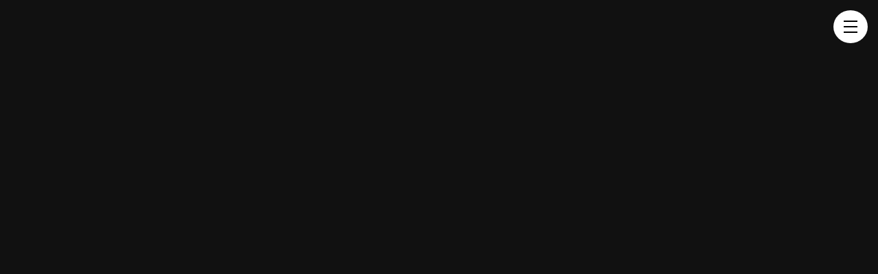

--- FILE ---
content_type: text/html; charset=utf-8
request_url: https://www.georgedixonacademy.com/alumni/alumni-1-1
body_size: 76391
content:
<!DOCTYPE html><html lang="en"><head>
    <meta charset="utf-8">
    <title>Old Dixonians Speak! | George Dixon Academy</title>
    <base href="/">
    <meta name="viewport" content="width=device-width, initial-scale=1">
    <meta name="app-version" content="1.16.2.1">

    <link rel="apple-touch-icon" sizes="180x180" href="assets/favicon/apple-touch-icon.png">
    <link rel="icon" type="image/png" sizes="32x32" href="assets/favicon/favicon-32x32.png">
    <link rel="icon" type="image/png" sizes="16x16" href="assets/favicon/favicon-16x16.png">
    <link rel="manifest" href="./assets/favicon/site.webmanifest">
    <link rel="mask-icon" href="assets/favicon/safari-pinned-tab.svg" color="#5bbad5">
    <link rel="shortcut icon" href="assets/favicon/favicon.ico">
    <link rel="preconnect" href="https://fonts.googleapis.com">
    <link rel="preconnect" href="https://fonts.gstatic.com" crossorigin="">

    <style type="text/css">@font-face{font-family:'Material Icons';font-style:normal;font-weight:400;font-display:swap;src:url(https://fonts.gstatic.com/s/materialicons/v145/flUhRq6tzZclQEJ-Vdg-IuiaDsNcIhQ8tQ.woff2) format('woff2');}@font-face{font-family:'Material Icons Outlined';font-style:normal;font-weight:400;font-display:swap;src:url(https://fonts.gstatic.com/s/materialiconsoutlined/v110/gok-H7zzDkdnRel8-DQ6KAXJ69wP1tGnf4ZGhUcel5euIg.woff2) format('woff2');}.material-icons{font-family:'Material Icons';font-weight:normal;font-style:normal;font-size:24px;line-height:1;letter-spacing:normal;text-transform:none;display:inline-block;white-space:nowrap;word-wrap:normal;direction:ltr;-webkit-font-feature-settings:'liga';-webkit-font-smoothing:antialiased;}.material-icons-outlined{font-family:'Material Icons Outlined';font-weight:normal;font-style:normal;font-size:24px;line-height:1;letter-spacing:normal;text-transform:none;display:inline-block;white-space:nowrap;word-wrap:normal;direction:ltr;-webkit-font-feature-settings:'liga';-webkit-font-smoothing:antialiased;}</style>

    <style type="text/css">@font-face{font-family:'Comic Neue';font-style:italic;font-weight:400;font-display:swap;src:url(https://fonts.gstatic.com/s/comicneue/v9/4UaFrEJDsxBrF37olUeD96_Z5btxAQFOPg.woff2) format('woff2');unicode-range:U+0000-00FF, U+0131, U+0152-0153, U+02BB-02BC, U+02C6, U+02DA, U+02DC, U+0304, U+0308, U+0329, U+2000-206F, U+20AC, U+2122, U+2191, U+2193, U+2212, U+2215, U+FEFF, U+FFFD;}@font-face{font-family:'Comic Neue';font-style:italic;font-weight:700;font-display:swap;src:url(https://fonts.gstatic.com/s/comicneue/v9/4UaarEJDsxBrF37olUeD96_RXp5kLCNDFFQg_A.woff2) format('woff2');unicode-range:U+0000-00FF, U+0131, U+0152-0153, U+02BB-02BC, U+02C6, U+02DA, U+02DC, U+0304, U+0308, U+0329, U+2000-206F, U+20AC, U+2122, U+2191, U+2193, U+2212, U+2215, U+FEFF, U+FFFD;}@font-face{font-family:'Comic Neue';font-style:normal;font-weight:400;font-display:swap;src:url(https://fonts.gstatic.com/s/comicneue/v9/4UaHrEJDsxBrF37olUeD96rp57F2IwM.woff2) format('woff2');unicode-range:U+0000-00FF, U+0131, U+0152-0153, U+02BB-02BC, U+02C6, U+02DA, U+02DC, U+0304, U+0308, U+0329, U+2000-206F, U+20AC, U+2122, U+2191, U+2193, U+2212, U+2215, U+FEFF, U+FFFD;}@font-face{font-family:'Comic Neue';font-style:normal;font-weight:700;font-display:swap;src:url(https://fonts.gstatic.com/s/comicneue/v9/4UaErEJDsxBrF37olUeD_xHM8pxULilENlY.woff2) format('woff2');unicode-range:U+0000-00FF, U+0131, U+0152-0153, U+02BB-02BC, U+02C6, U+02DA, U+02DC, U+0304, U+0308, U+0329, U+2000-206F, U+20AC, U+2122, U+2191, U+2193, U+2212, U+2215, U+FEFF, U+FFFD;}@font-face{font-family:'Open Sans';font-style:normal;font-weight:300;font-stretch:100%;font-display:swap;src:url(https://fonts.gstatic.com/s/opensans/v44/memvYaGs126MiZpBA-UvWbX2vVnXBbObj2OVTSKmu0SC55K5gw.woff2) format('woff2');unicode-range:U+0460-052F, U+1C80-1C8A, U+20B4, U+2DE0-2DFF, U+A640-A69F, U+FE2E-FE2F;}@font-face{font-family:'Open Sans';font-style:normal;font-weight:300;font-stretch:100%;font-display:swap;src:url(https://fonts.gstatic.com/s/opensans/v44/memvYaGs126MiZpBA-UvWbX2vVnXBbObj2OVTSumu0SC55K5gw.woff2) format('woff2');unicode-range:U+0301, U+0400-045F, U+0490-0491, U+04B0-04B1, U+2116;}@font-face{font-family:'Open Sans';font-style:normal;font-weight:300;font-stretch:100%;font-display:swap;src:url(https://fonts.gstatic.com/s/opensans/v44/memvYaGs126MiZpBA-UvWbX2vVnXBbObj2OVTSOmu0SC55K5gw.woff2) format('woff2');unicode-range:U+1F00-1FFF;}@font-face{font-family:'Open Sans';font-style:normal;font-weight:300;font-stretch:100%;font-display:swap;src:url(https://fonts.gstatic.com/s/opensans/v44/memvYaGs126MiZpBA-UvWbX2vVnXBbObj2OVTSymu0SC55K5gw.woff2) format('woff2');unicode-range:U+0370-0377, U+037A-037F, U+0384-038A, U+038C, U+038E-03A1, U+03A3-03FF;}@font-face{font-family:'Open Sans';font-style:normal;font-weight:300;font-stretch:100%;font-display:swap;src:url(https://fonts.gstatic.com/s/opensans/v44/memvYaGs126MiZpBA-UvWbX2vVnXBbObj2OVTS2mu0SC55K5gw.woff2) format('woff2');unicode-range:U+0307-0308, U+0590-05FF, U+200C-2010, U+20AA, U+25CC, U+FB1D-FB4F;}@font-face{font-family:'Open Sans';font-style:normal;font-weight:300;font-stretch:100%;font-display:swap;src:url(https://fonts.gstatic.com/s/opensans/v44/memvYaGs126MiZpBA-UvWbX2vVnXBbObj2OVTVOmu0SC55K5gw.woff2) format('woff2');unicode-range:U+0302-0303, U+0305, U+0307-0308, U+0310, U+0312, U+0315, U+031A, U+0326-0327, U+032C, U+032F-0330, U+0332-0333, U+0338, U+033A, U+0346, U+034D, U+0391-03A1, U+03A3-03A9, U+03B1-03C9, U+03D1, U+03D5-03D6, U+03F0-03F1, U+03F4-03F5, U+2016-2017, U+2034-2038, U+203C, U+2040, U+2043, U+2047, U+2050, U+2057, U+205F, U+2070-2071, U+2074-208E, U+2090-209C, U+20D0-20DC, U+20E1, U+20E5-20EF, U+2100-2112, U+2114-2115, U+2117-2121, U+2123-214F, U+2190, U+2192, U+2194-21AE, U+21B0-21E5, U+21F1-21F2, U+21F4-2211, U+2213-2214, U+2216-22FF, U+2308-230B, U+2310, U+2319, U+231C-2321, U+2336-237A, U+237C, U+2395, U+239B-23B7, U+23D0, U+23DC-23E1, U+2474-2475, U+25AF, U+25B3, U+25B7, U+25BD, U+25C1, U+25CA, U+25CC, U+25FB, U+266D-266F, U+27C0-27FF, U+2900-2AFF, U+2B0E-2B11, U+2B30-2B4C, U+2BFE, U+3030, U+FF5B, U+FF5D, U+1D400-1D7FF, U+1EE00-1EEFF;}@font-face{font-family:'Open Sans';font-style:normal;font-weight:300;font-stretch:100%;font-display:swap;src:url(https://fonts.gstatic.com/s/opensans/v44/memvYaGs126MiZpBA-UvWbX2vVnXBbObj2OVTUGmu0SC55K5gw.woff2) format('woff2');unicode-range:U+0001-000C, U+000E-001F, U+007F-009F, U+20DD-20E0, U+20E2-20E4, U+2150-218F, U+2190, U+2192, U+2194-2199, U+21AF, U+21E6-21F0, U+21F3, U+2218-2219, U+2299, U+22C4-22C6, U+2300-243F, U+2440-244A, U+2460-24FF, U+25A0-27BF, U+2800-28FF, U+2921-2922, U+2981, U+29BF, U+29EB, U+2B00-2BFF, U+4DC0-4DFF, U+FFF9-FFFB, U+10140-1018E, U+10190-1019C, U+101A0, U+101D0-101FD, U+102E0-102FB, U+10E60-10E7E, U+1D2C0-1D2D3, U+1D2E0-1D37F, U+1F000-1F0FF, U+1F100-1F1AD, U+1F1E6-1F1FF, U+1F30D-1F30F, U+1F315, U+1F31C, U+1F31E, U+1F320-1F32C, U+1F336, U+1F378, U+1F37D, U+1F382, U+1F393-1F39F, U+1F3A7-1F3A8, U+1F3AC-1F3AF, U+1F3C2, U+1F3C4-1F3C6, U+1F3CA-1F3CE, U+1F3D4-1F3E0, U+1F3ED, U+1F3F1-1F3F3, U+1F3F5-1F3F7, U+1F408, U+1F415, U+1F41F, U+1F426, U+1F43F, U+1F441-1F442, U+1F444, U+1F446-1F449, U+1F44C-1F44E, U+1F453, U+1F46A, U+1F47D, U+1F4A3, U+1F4B0, U+1F4B3, U+1F4B9, U+1F4BB, U+1F4BF, U+1F4C8-1F4CB, U+1F4D6, U+1F4DA, U+1F4DF, U+1F4E3-1F4E6, U+1F4EA-1F4ED, U+1F4F7, U+1F4F9-1F4FB, U+1F4FD-1F4FE, U+1F503, U+1F507-1F50B, U+1F50D, U+1F512-1F513, U+1F53E-1F54A, U+1F54F-1F5FA, U+1F610, U+1F650-1F67F, U+1F687, U+1F68D, U+1F691, U+1F694, U+1F698, U+1F6AD, U+1F6B2, U+1F6B9-1F6BA, U+1F6BC, U+1F6C6-1F6CF, U+1F6D3-1F6D7, U+1F6E0-1F6EA, U+1F6F0-1F6F3, U+1F6F7-1F6FC, U+1F700-1F7FF, U+1F800-1F80B, U+1F810-1F847, U+1F850-1F859, U+1F860-1F887, U+1F890-1F8AD, U+1F8B0-1F8BB, U+1F8C0-1F8C1, U+1F900-1F90B, U+1F93B, U+1F946, U+1F984, U+1F996, U+1F9E9, U+1FA00-1FA6F, U+1FA70-1FA7C, U+1FA80-1FA89, U+1FA8F-1FAC6, U+1FACE-1FADC, U+1FADF-1FAE9, U+1FAF0-1FAF8, U+1FB00-1FBFF;}@font-face{font-family:'Open Sans';font-style:normal;font-weight:300;font-stretch:100%;font-display:swap;src:url(https://fonts.gstatic.com/s/opensans/v44/memvYaGs126MiZpBA-UvWbX2vVnXBbObj2OVTSCmu0SC55K5gw.woff2) format('woff2');unicode-range:U+0102-0103, U+0110-0111, U+0128-0129, U+0168-0169, U+01A0-01A1, U+01AF-01B0, U+0300-0301, U+0303-0304, U+0308-0309, U+0323, U+0329, U+1EA0-1EF9, U+20AB;}@font-face{font-family:'Open Sans';font-style:normal;font-weight:300;font-stretch:100%;font-display:swap;src:url(https://fonts.gstatic.com/s/opensans/v44/memvYaGs126MiZpBA-UvWbX2vVnXBbObj2OVTSGmu0SC55K5gw.woff2) format('woff2');unicode-range:U+0100-02BA, U+02BD-02C5, U+02C7-02CC, U+02CE-02D7, U+02DD-02FF, U+0304, U+0308, U+0329, U+1D00-1DBF, U+1E00-1E9F, U+1EF2-1EFF, U+2020, U+20A0-20AB, U+20AD-20C0, U+2113, U+2C60-2C7F, U+A720-A7FF;}@font-face{font-family:'Open Sans';font-style:normal;font-weight:300;font-stretch:100%;font-display:swap;src:url(https://fonts.gstatic.com/s/opensans/v44/memvYaGs126MiZpBA-UvWbX2vVnXBbObj2OVTS-mu0SC55I.woff2) format('woff2');unicode-range:U+0000-00FF, U+0131, U+0152-0153, U+02BB-02BC, U+02C6, U+02DA, U+02DC, U+0304, U+0308, U+0329, U+2000-206F, U+20AC, U+2122, U+2191, U+2193, U+2212, U+2215, U+FEFF, U+FFFD;}@font-face{font-family:'Open Sans';font-style:normal;font-weight:400;font-stretch:100%;font-display:swap;src:url(https://fonts.gstatic.com/s/opensans/v44/memvYaGs126MiZpBA-UvWbX2vVnXBbObj2OVTSKmu0SC55K5gw.woff2) format('woff2');unicode-range:U+0460-052F, U+1C80-1C8A, U+20B4, U+2DE0-2DFF, U+A640-A69F, U+FE2E-FE2F;}@font-face{font-family:'Open Sans';font-style:normal;font-weight:400;font-stretch:100%;font-display:swap;src:url(https://fonts.gstatic.com/s/opensans/v44/memvYaGs126MiZpBA-UvWbX2vVnXBbObj2OVTSumu0SC55K5gw.woff2) format('woff2');unicode-range:U+0301, U+0400-045F, U+0490-0491, U+04B0-04B1, U+2116;}@font-face{font-family:'Open Sans';font-style:normal;font-weight:400;font-stretch:100%;font-display:swap;src:url(https://fonts.gstatic.com/s/opensans/v44/memvYaGs126MiZpBA-UvWbX2vVnXBbObj2OVTSOmu0SC55K5gw.woff2) format('woff2');unicode-range:U+1F00-1FFF;}@font-face{font-family:'Open Sans';font-style:normal;font-weight:400;font-stretch:100%;font-display:swap;src:url(https://fonts.gstatic.com/s/opensans/v44/memvYaGs126MiZpBA-UvWbX2vVnXBbObj2OVTSymu0SC55K5gw.woff2) format('woff2');unicode-range:U+0370-0377, U+037A-037F, U+0384-038A, U+038C, U+038E-03A1, U+03A3-03FF;}@font-face{font-family:'Open Sans';font-style:normal;font-weight:400;font-stretch:100%;font-display:swap;src:url(https://fonts.gstatic.com/s/opensans/v44/memvYaGs126MiZpBA-UvWbX2vVnXBbObj2OVTS2mu0SC55K5gw.woff2) format('woff2');unicode-range:U+0307-0308, U+0590-05FF, U+200C-2010, U+20AA, U+25CC, U+FB1D-FB4F;}@font-face{font-family:'Open Sans';font-style:normal;font-weight:400;font-stretch:100%;font-display:swap;src:url(https://fonts.gstatic.com/s/opensans/v44/memvYaGs126MiZpBA-UvWbX2vVnXBbObj2OVTVOmu0SC55K5gw.woff2) format('woff2');unicode-range:U+0302-0303, U+0305, U+0307-0308, U+0310, U+0312, U+0315, U+031A, U+0326-0327, U+032C, U+032F-0330, U+0332-0333, U+0338, U+033A, U+0346, U+034D, U+0391-03A1, U+03A3-03A9, U+03B1-03C9, U+03D1, U+03D5-03D6, U+03F0-03F1, U+03F4-03F5, U+2016-2017, U+2034-2038, U+203C, U+2040, U+2043, U+2047, U+2050, U+2057, U+205F, U+2070-2071, U+2074-208E, U+2090-209C, U+20D0-20DC, U+20E1, U+20E5-20EF, U+2100-2112, U+2114-2115, U+2117-2121, U+2123-214F, U+2190, U+2192, U+2194-21AE, U+21B0-21E5, U+21F1-21F2, U+21F4-2211, U+2213-2214, U+2216-22FF, U+2308-230B, U+2310, U+2319, U+231C-2321, U+2336-237A, U+237C, U+2395, U+239B-23B7, U+23D0, U+23DC-23E1, U+2474-2475, U+25AF, U+25B3, U+25B7, U+25BD, U+25C1, U+25CA, U+25CC, U+25FB, U+266D-266F, U+27C0-27FF, U+2900-2AFF, U+2B0E-2B11, U+2B30-2B4C, U+2BFE, U+3030, U+FF5B, U+FF5D, U+1D400-1D7FF, U+1EE00-1EEFF;}@font-face{font-family:'Open Sans';font-style:normal;font-weight:400;font-stretch:100%;font-display:swap;src:url(https://fonts.gstatic.com/s/opensans/v44/memvYaGs126MiZpBA-UvWbX2vVnXBbObj2OVTUGmu0SC55K5gw.woff2) format('woff2');unicode-range:U+0001-000C, U+000E-001F, U+007F-009F, U+20DD-20E0, U+20E2-20E4, U+2150-218F, U+2190, U+2192, U+2194-2199, U+21AF, U+21E6-21F0, U+21F3, U+2218-2219, U+2299, U+22C4-22C6, U+2300-243F, U+2440-244A, U+2460-24FF, U+25A0-27BF, U+2800-28FF, U+2921-2922, U+2981, U+29BF, U+29EB, U+2B00-2BFF, U+4DC0-4DFF, U+FFF9-FFFB, U+10140-1018E, U+10190-1019C, U+101A0, U+101D0-101FD, U+102E0-102FB, U+10E60-10E7E, U+1D2C0-1D2D3, U+1D2E0-1D37F, U+1F000-1F0FF, U+1F100-1F1AD, U+1F1E6-1F1FF, U+1F30D-1F30F, U+1F315, U+1F31C, U+1F31E, U+1F320-1F32C, U+1F336, U+1F378, U+1F37D, U+1F382, U+1F393-1F39F, U+1F3A7-1F3A8, U+1F3AC-1F3AF, U+1F3C2, U+1F3C4-1F3C6, U+1F3CA-1F3CE, U+1F3D4-1F3E0, U+1F3ED, U+1F3F1-1F3F3, U+1F3F5-1F3F7, U+1F408, U+1F415, U+1F41F, U+1F426, U+1F43F, U+1F441-1F442, U+1F444, U+1F446-1F449, U+1F44C-1F44E, U+1F453, U+1F46A, U+1F47D, U+1F4A3, U+1F4B0, U+1F4B3, U+1F4B9, U+1F4BB, U+1F4BF, U+1F4C8-1F4CB, U+1F4D6, U+1F4DA, U+1F4DF, U+1F4E3-1F4E6, U+1F4EA-1F4ED, U+1F4F7, U+1F4F9-1F4FB, U+1F4FD-1F4FE, U+1F503, U+1F507-1F50B, U+1F50D, U+1F512-1F513, U+1F53E-1F54A, U+1F54F-1F5FA, U+1F610, U+1F650-1F67F, U+1F687, U+1F68D, U+1F691, U+1F694, U+1F698, U+1F6AD, U+1F6B2, U+1F6B9-1F6BA, U+1F6BC, U+1F6C6-1F6CF, U+1F6D3-1F6D7, U+1F6E0-1F6EA, U+1F6F0-1F6F3, U+1F6F7-1F6FC, U+1F700-1F7FF, U+1F800-1F80B, U+1F810-1F847, U+1F850-1F859, U+1F860-1F887, U+1F890-1F8AD, U+1F8B0-1F8BB, U+1F8C0-1F8C1, U+1F900-1F90B, U+1F93B, U+1F946, U+1F984, U+1F996, U+1F9E9, U+1FA00-1FA6F, U+1FA70-1FA7C, U+1FA80-1FA89, U+1FA8F-1FAC6, U+1FACE-1FADC, U+1FADF-1FAE9, U+1FAF0-1FAF8, U+1FB00-1FBFF;}@font-face{font-family:'Open Sans';font-style:normal;font-weight:400;font-stretch:100%;font-display:swap;src:url(https://fonts.gstatic.com/s/opensans/v44/memvYaGs126MiZpBA-UvWbX2vVnXBbObj2OVTSCmu0SC55K5gw.woff2) format('woff2');unicode-range:U+0102-0103, U+0110-0111, U+0128-0129, U+0168-0169, U+01A0-01A1, U+01AF-01B0, U+0300-0301, U+0303-0304, U+0308-0309, U+0323, U+0329, U+1EA0-1EF9, U+20AB;}@font-face{font-family:'Open Sans';font-style:normal;font-weight:400;font-stretch:100%;font-display:swap;src:url(https://fonts.gstatic.com/s/opensans/v44/memvYaGs126MiZpBA-UvWbX2vVnXBbObj2OVTSGmu0SC55K5gw.woff2) format('woff2');unicode-range:U+0100-02BA, U+02BD-02C5, U+02C7-02CC, U+02CE-02D7, U+02DD-02FF, U+0304, U+0308, U+0329, U+1D00-1DBF, U+1E00-1E9F, U+1EF2-1EFF, U+2020, U+20A0-20AB, U+20AD-20C0, U+2113, U+2C60-2C7F, U+A720-A7FF;}@font-face{font-family:'Open Sans';font-style:normal;font-weight:400;font-stretch:100%;font-display:swap;src:url(https://fonts.gstatic.com/s/opensans/v44/memvYaGs126MiZpBA-UvWbX2vVnXBbObj2OVTS-mu0SC55I.woff2) format('woff2');unicode-range:U+0000-00FF, U+0131, U+0152-0153, U+02BB-02BC, U+02C6, U+02DA, U+02DC, U+0304, U+0308, U+0329, U+2000-206F, U+20AC, U+2122, U+2191, U+2193, U+2212, U+2215, U+FEFF, U+FFFD;}@font-face{font-family:'Open Sans';font-style:normal;font-weight:500;font-stretch:100%;font-display:swap;src:url(https://fonts.gstatic.com/s/opensans/v44/memvYaGs126MiZpBA-UvWbX2vVnXBbObj2OVTSKmu0SC55K5gw.woff2) format('woff2');unicode-range:U+0460-052F, U+1C80-1C8A, U+20B4, U+2DE0-2DFF, U+A640-A69F, U+FE2E-FE2F;}@font-face{font-family:'Open Sans';font-style:normal;font-weight:500;font-stretch:100%;font-display:swap;src:url(https://fonts.gstatic.com/s/opensans/v44/memvYaGs126MiZpBA-UvWbX2vVnXBbObj2OVTSumu0SC55K5gw.woff2) format('woff2');unicode-range:U+0301, U+0400-045F, U+0490-0491, U+04B0-04B1, U+2116;}@font-face{font-family:'Open Sans';font-style:normal;font-weight:500;font-stretch:100%;font-display:swap;src:url(https://fonts.gstatic.com/s/opensans/v44/memvYaGs126MiZpBA-UvWbX2vVnXBbObj2OVTSOmu0SC55K5gw.woff2) format('woff2');unicode-range:U+1F00-1FFF;}@font-face{font-family:'Open Sans';font-style:normal;font-weight:500;font-stretch:100%;font-display:swap;src:url(https://fonts.gstatic.com/s/opensans/v44/memvYaGs126MiZpBA-UvWbX2vVnXBbObj2OVTSymu0SC55K5gw.woff2) format('woff2');unicode-range:U+0370-0377, U+037A-037F, U+0384-038A, U+038C, U+038E-03A1, U+03A3-03FF;}@font-face{font-family:'Open Sans';font-style:normal;font-weight:500;font-stretch:100%;font-display:swap;src:url(https://fonts.gstatic.com/s/opensans/v44/memvYaGs126MiZpBA-UvWbX2vVnXBbObj2OVTS2mu0SC55K5gw.woff2) format('woff2');unicode-range:U+0307-0308, U+0590-05FF, U+200C-2010, U+20AA, U+25CC, U+FB1D-FB4F;}@font-face{font-family:'Open Sans';font-style:normal;font-weight:500;font-stretch:100%;font-display:swap;src:url(https://fonts.gstatic.com/s/opensans/v44/memvYaGs126MiZpBA-UvWbX2vVnXBbObj2OVTVOmu0SC55K5gw.woff2) format('woff2');unicode-range:U+0302-0303, U+0305, U+0307-0308, U+0310, U+0312, U+0315, U+031A, U+0326-0327, U+032C, U+032F-0330, U+0332-0333, U+0338, U+033A, U+0346, U+034D, U+0391-03A1, U+03A3-03A9, U+03B1-03C9, U+03D1, U+03D5-03D6, U+03F0-03F1, U+03F4-03F5, U+2016-2017, U+2034-2038, U+203C, U+2040, U+2043, U+2047, U+2050, U+2057, U+205F, U+2070-2071, U+2074-208E, U+2090-209C, U+20D0-20DC, U+20E1, U+20E5-20EF, U+2100-2112, U+2114-2115, U+2117-2121, U+2123-214F, U+2190, U+2192, U+2194-21AE, U+21B0-21E5, U+21F1-21F2, U+21F4-2211, U+2213-2214, U+2216-22FF, U+2308-230B, U+2310, U+2319, U+231C-2321, U+2336-237A, U+237C, U+2395, U+239B-23B7, U+23D0, U+23DC-23E1, U+2474-2475, U+25AF, U+25B3, U+25B7, U+25BD, U+25C1, U+25CA, U+25CC, U+25FB, U+266D-266F, U+27C0-27FF, U+2900-2AFF, U+2B0E-2B11, U+2B30-2B4C, U+2BFE, U+3030, U+FF5B, U+FF5D, U+1D400-1D7FF, U+1EE00-1EEFF;}@font-face{font-family:'Open Sans';font-style:normal;font-weight:500;font-stretch:100%;font-display:swap;src:url(https://fonts.gstatic.com/s/opensans/v44/memvYaGs126MiZpBA-UvWbX2vVnXBbObj2OVTUGmu0SC55K5gw.woff2) format('woff2');unicode-range:U+0001-000C, U+000E-001F, U+007F-009F, U+20DD-20E0, U+20E2-20E4, U+2150-218F, U+2190, U+2192, U+2194-2199, U+21AF, U+21E6-21F0, U+21F3, U+2218-2219, U+2299, U+22C4-22C6, U+2300-243F, U+2440-244A, U+2460-24FF, U+25A0-27BF, U+2800-28FF, U+2921-2922, U+2981, U+29BF, U+29EB, U+2B00-2BFF, U+4DC0-4DFF, U+FFF9-FFFB, U+10140-1018E, U+10190-1019C, U+101A0, U+101D0-101FD, U+102E0-102FB, U+10E60-10E7E, U+1D2C0-1D2D3, U+1D2E0-1D37F, U+1F000-1F0FF, U+1F100-1F1AD, U+1F1E6-1F1FF, U+1F30D-1F30F, U+1F315, U+1F31C, U+1F31E, U+1F320-1F32C, U+1F336, U+1F378, U+1F37D, U+1F382, U+1F393-1F39F, U+1F3A7-1F3A8, U+1F3AC-1F3AF, U+1F3C2, U+1F3C4-1F3C6, U+1F3CA-1F3CE, U+1F3D4-1F3E0, U+1F3ED, U+1F3F1-1F3F3, U+1F3F5-1F3F7, U+1F408, U+1F415, U+1F41F, U+1F426, U+1F43F, U+1F441-1F442, U+1F444, U+1F446-1F449, U+1F44C-1F44E, U+1F453, U+1F46A, U+1F47D, U+1F4A3, U+1F4B0, U+1F4B3, U+1F4B9, U+1F4BB, U+1F4BF, U+1F4C8-1F4CB, U+1F4D6, U+1F4DA, U+1F4DF, U+1F4E3-1F4E6, U+1F4EA-1F4ED, U+1F4F7, U+1F4F9-1F4FB, U+1F4FD-1F4FE, U+1F503, U+1F507-1F50B, U+1F50D, U+1F512-1F513, U+1F53E-1F54A, U+1F54F-1F5FA, U+1F610, U+1F650-1F67F, U+1F687, U+1F68D, U+1F691, U+1F694, U+1F698, U+1F6AD, U+1F6B2, U+1F6B9-1F6BA, U+1F6BC, U+1F6C6-1F6CF, U+1F6D3-1F6D7, U+1F6E0-1F6EA, U+1F6F0-1F6F3, U+1F6F7-1F6FC, U+1F700-1F7FF, U+1F800-1F80B, U+1F810-1F847, U+1F850-1F859, U+1F860-1F887, U+1F890-1F8AD, U+1F8B0-1F8BB, U+1F8C0-1F8C1, U+1F900-1F90B, U+1F93B, U+1F946, U+1F984, U+1F996, U+1F9E9, U+1FA00-1FA6F, U+1FA70-1FA7C, U+1FA80-1FA89, U+1FA8F-1FAC6, U+1FACE-1FADC, U+1FADF-1FAE9, U+1FAF0-1FAF8, U+1FB00-1FBFF;}@font-face{font-family:'Open Sans';font-style:normal;font-weight:500;font-stretch:100%;font-display:swap;src:url(https://fonts.gstatic.com/s/opensans/v44/memvYaGs126MiZpBA-UvWbX2vVnXBbObj2OVTSCmu0SC55K5gw.woff2) format('woff2');unicode-range:U+0102-0103, U+0110-0111, U+0128-0129, U+0168-0169, U+01A0-01A1, U+01AF-01B0, U+0300-0301, U+0303-0304, U+0308-0309, U+0323, U+0329, U+1EA0-1EF9, U+20AB;}@font-face{font-family:'Open Sans';font-style:normal;font-weight:500;font-stretch:100%;font-display:swap;src:url(https://fonts.gstatic.com/s/opensans/v44/memvYaGs126MiZpBA-UvWbX2vVnXBbObj2OVTSGmu0SC55K5gw.woff2) format('woff2');unicode-range:U+0100-02BA, U+02BD-02C5, U+02C7-02CC, U+02CE-02D7, U+02DD-02FF, U+0304, U+0308, U+0329, U+1D00-1DBF, U+1E00-1E9F, U+1EF2-1EFF, U+2020, U+20A0-20AB, U+20AD-20C0, U+2113, U+2C60-2C7F, U+A720-A7FF;}@font-face{font-family:'Open Sans';font-style:normal;font-weight:500;font-stretch:100%;font-display:swap;src:url(https://fonts.gstatic.com/s/opensans/v44/memvYaGs126MiZpBA-UvWbX2vVnXBbObj2OVTS-mu0SC55I.woff2) format('woff2');unicode-range:U+0000-00FF, U+0131, U+0152-0153, U+02BB-02BC, U+02C6, U+02DA, U+02DC, U+0304, U+0308, U+0329, U+2000-206F, U+20AC, U+2122, U+2191, U+2193, U+2212, U+2215, U+FEFF, U+FFFD;}@font-face{font-family:'Open Sans';font-style:normal;font-weight:600;font-stretch:100%;font-display:swap;src:url(https://fonts.gstatic.com/s/opensans/v44/memvYaGs126MiZpBA-UvWbX2vVnXBbObj2OVTSKmu0SC55K5gw.woff2) format('woff2');unicode-range:U+0460-052F, U+1C80-1C8A, U+20B4, U+2DE0-2DFF, U+A640-A69F, U+FE2E-FE2F;}@font-face{font-family:'Open Sans';font-style:normal;font-weight:600;font-stretch:100%;font-display:swap;src:url(https://fonts.gstatic.com/s/opensans/v44/memvYaGs126MiZpBA-UvWbX2vVnXBbObj2OVTSumu0SC55K5gw.woff2) format('woff2');unicode-range:U+0301, U+0400-045F, U+0490-0491, U+04B0-04B1, U+2116;}@font-face{font-family:'Open Sans';font-style:normal;font-weight:600;font-stretch:100%;font-display:swap;src:url(https://fonts.gstatic.com/s/opensans/v44/memvYaGs126MiZpBA-UvWbX2vVnXBbObj2OVTSOmu0SC55K5gw.woff2) format('woff2');unicode-range:U+1F00-1FFF;}@font-face{font-family:'Open Sans';font-style:normal;font-weight:600;font-stretch:100%;font-display:swap;src:url(https://fonts.gstatic.com/s/opensans/v44/memvYaGs126MiZpBA-UvWbX2vVnXBbObj2OVTSymu0SC55K5gw.woff2) format('woff2');unicode-range:U+0370-0377, U+037A-037F, U+0384-038A, U+038C, U+038E-03A1, U+03A3-03FF;}@font-face{font-family:'Open Sans';font-style:normal;font-weight:600;font-stretch:100%;font-display:swap;src:url(https://fonts.gstatic.com/s/opensans/v44/memvYaGs126MiZpBA-UvWbX2vVnXBbObj2OVTS2mu0SC55K5gw.woff2) format('woff2');unicode-range:U+0307-0308, U+0590-05FF, U+200C-2010, U+20AA, U+25CC, U+FB1D-FB4F;}@font-face{font-family:'Open Sans';font-style:normal;font-weight:600;font-stretch:100%;font-display:swap;src:url(https://fonts.gstatic.com/s/opensans/v44/memvYaGs126MiZpBA-UvWbX2vVnXBbObj2OVTVOmu0SC55K5gw.woff2) format('woff2');unicode-range:U+0302-0303, U+0305, U+0307-0308, U+0310, U+0312, U+0315, U+031A, U+0326-0327, U+032C, U+032F-0330, U+0332-0333, U+0338, U+033A, U+0346, U+034D, U+0391-03A1, U+03A3-03A9, U+03B1-03C9, U+03D1, U+03D5-03D6, U+03F0-03F1, U+03F4-03F5, U+2016-2017, U+2034-2038, U+203C, U+2040, U+2043, U+2047, U+2050, U+2057, U+205F, U+2070-2071, U+2074-208E, U+2090-209C, U+20D0-20DC, U+20E1, U+20E5-20EF, U+2100-2112, U+2114-2115, U+2117-2121, U+2123-214F, U+2190, U+2192, U+2194-21AE, U+21B0-21E5, U+21F1-21F2, U+21F4-2211, U+2213-2214, U+2216-22FF, U+2308-230B, U+2310, U+2319, U+231C-2321, U+2336-237A, U+237C, U+2395, U+239B-23B7, U+23D0, U+23DC-23E1, U+2474-2475, U+25AF, U+25B3, U+25B7, U+25BD, U+25C1, U+25CA, U+25CC, U+25FB, U+266D-266F, U+27C0-27FF, U+2900-2AFF, U+2B0E-2B11, U+2B30-2B4C, U+2BFE, U+3030, U+FF5B, U+FF5D, U+1D400-1D7FF, U+1EE00-1EEFF;}@font-face{font-family:'Open Sans';font-style:normal;font-weight:600;font-stretch:100%;font-display:swap;src:url(https://fonts.gstatic.com/s/opensans/v44/memvYaGs126MiZpBA-UvWbX2vVnXBbObj2OVTUGmu0SC55K5gw.woff2) format('woff2');unicode-range:U+0001-000C, U+000E-001F, U+007F-009F, U+20DD-20E0, U+20E2-20E4, U+2150-218F, U+2190, U+2192, U+2194-2199, U+21AF, U+21E6-21F0, U+21F3, U+2218-2219, U+2299, U+22C4-22C6, U+2300-243F, U+2440-244A, U+2460-24FF, U+25A0-27BF, U+2800-28FF, U+2921-2922, U+2981, U+29BF, U+29EB, U+2B00-2BFF, U+4DC0-4DFF, U+FFF9-FFFB, U+10140-1018E, U+10190-1019C, U+101A0, U+101D0-101FD, U+102E0-102FB, U+10E60-10E7E, U+1D2C0-1D2D3, U+1D2E0-1D37F, U+1F000-1F0FF, U+1F100-1F1AD, U+1F1E6-1F1FF, U+1F30D-1F30F, U+1F315, U+1F31C, U+1F31E, U+1F320-1F32C, U+1F336, U+1F378, U+1F37D, U+1F382, U+1F393-1F39F, U+1F3A7-1F3A8, U+1F3AC-1F3AF, U+1F3C2, U+1F3C4-1F3C6, U+1F3CA-1F3CE, U+1F3D4-1F3E0, U+1F3ED, U+1F3F1-1F3F3, U+1F3F5-1F3F7, U+1F408, U+1F415, U+1F41F, U+1F426, U+1F43F, U+1F441-1F442, U+1F444, U+1F446-1F449, U+1F44C-1F44E, U+1F453, U+1F46A, U+1F47D, U+1F4A3, U+1F4B0, U+1F4B3, U+1F4B9, U+1F4BB, U+1F4BF, U+1F4C8-1F4CB, U+1F4D6, U+1F4DA, U+1F4DF, U+1F4E3-1F4E6, U+1F4EA-1F4ED, U+1F4F7, U+1F4F9-1F4FB, U+1F4FD-1F4FE, U+1F503, U+1F507-1F50B, U+1F50D, U+1F512-1F513, U+1F53E-1F54A, U+1F54F-1F5FA, U+1F610, U+1F650-1F67F, U+1F687, U+1F68D, U+1F691, U+1F694, U+1F698, U+1F6AD, U+1F6B2, U+1F6B9-1F6BA, U+1F6BC, U+1F6C6-1F6CF, U+1F6D3-1F6D7, U+1F6E0-1F6EA, U+1F6F0-1F6F3, U+1F6F7-1F6FC, U+1F700-1F7FF, U+1F800-1F80B, U+1F810-1F847, U+1F850-1F859, U+1F860-1F887, U+1F890-1F8AD, U+1F8B0-1F8BB, U+1F8C0-1F8C1, U+1F900-1F90B, U+1F93B, U+1F946, U+1F984, U+1F996, U+1F9E9, U+1FA00-1FA6F, U+1FA70-1FA7C, U+1FA80-1FA89, U+1FA8F-1FAC6, U+1FACE-1FADC, U+1FADF-1FAE9, U+1FAF0-1FAF8, U+1FB00-1FBFF;}@font-face{font-family:'Open Sans';font-style:normal;font-weight:600;font-stretch:100%;font-display:swap;src:url(https://fonts.gstatic.com/s/opensans/v44/memvYaGs126MiZpBA-UvWbX2vVnXBbObj2OVTSCmu0SC55K5gw.woff2) format('woff2');unicode-range:U+0102-0103, U+0110-0111, U+0128-0129, U+0168-0169, U+01A0-01A1, U+01AF-01B0, U+0300-0301, U+0303-0304, U+0308-0309, U+0323, U+0329, U+1EA0-1EF9, U+20AB;}@font-face{font-family:'Open Sans';font-style:normal;font-weight:600;font-stretch:100%;font-display:swap;src:url(https://fonts.gstatic.com/s/opensans/v44/memvYaGs126MiZpBA-UvWbX2vVnXBbObj2OVTSGmu0SC55K5gw.woff2) format('woff2');unicode-range:U+0100-02BA, U+02BD-02C5, U+02C7-02CC, U+02CE-02D7, U+02DD-02FF, U+0304, U+0308, U+0329, U+1D00-1DBF, U+1E00-1E9F, U+1EF2-1EFF, U+2020, U+20A0-20AB, U+20AD-20C0, U+2113, U+2C60-2C7F, U+A720-A7FF;}@font-face{font-family:'Open Sans';font-style:normal;font-weight:600;font-stretch:100%;font-display:swap;src:url(https://fonts.gstatic.com/s/opensans/v44/memvYaGs126MiZpBA-UvWbX2vVnXBbObj2OVTS-mu0SC55I.woff2) format('woff2');unicode-range:U+0000-00FF, U+0131, U+0152-0153, U+02BB-02BC, U+02C6, U+02DA, U+02DC, U+0304, U+0308, U+0329, U+2000-206F, U+20AC, U+2122, U+2191, U+2193, U+2212, U+2215, U+FEFF, U+FFFD;}@font-face{font-family:'Open Sans';font-style:normal;font-weight:700;font-stretch:100%;font-display:swap;src:url(https://fonts.gstatic.com/s/opensans/v44/memvYaGs126MiZpBA-UvWbX2vVnXBbObj2OVTSKmu0SC55K5gw.woff2) format('woff2');unicode-range:U+0460-052F, U+1C80-1C8A, U+20B4, U+2DE0-2DFF, U+A640-A69F, U+FE2E-FE2F;}@font-face{font-family:'Open Sans';font-style:normal;font-weight:700;font-stretch:100%;font-display:swap;src:url(https://fonts.gstatic.com/s/opensans/v44/memvYaGs126MiZpBA-UvWbX2vVnXBbObj2OVTSumu0SC55K5gw.woff2) format('woff2');unicode-range:U+0301, U+0400-045F, U+0490-0491, U+04B0-04B1, U+2116;}@font-face{font-family:'Open Sans';font-style:normal;font-weight:700;font-stretch:100%;font-display:swap;src:url(https://fonts.gstatic.com/s/opensans/v44/memvYaGs126MiZpBA-UvWbX2vVnXBbObj2OVTSOmu0SC55K5gw.woff2) format('woff2');unicode-range:U+1F00-1FFF;}@font-face{font-family:'Open Sans';font-style:normal;font-weight:700;font-stretch:100%;font-display:swap;src:url(https://fonts.gstatic.com/s/opensans/v44/memvYaGs126MiZpBA-UvWbX2vVnXBbObj2OVTSymu0SC55K5gw.woff2) format('woff2');unicode-range:U+0370-0377, U+037A-037F, U+0384-038A, U+038C, U+038E-03A1, U+03A3-03FF;}@font-face{font-family:'Open Sans';font-style:normal;font-weight:700;font-stretch:100%;font-display:swap;src:url(https://fonts.gstatic.com/s/opensans/v44/memvYaGs126MiZpBA-UvWbX2vVnXBbObj2OVTS2mu0SC55K5gw.woff2) format('woff2');unicode-range:U+0307-0308, U+0590-05FF, U+200C-2010, U+20AA, U+25CC, U+FB1D-FB4F;}@font-face{font-family:'Open Sans';font-style:normal;font-weight:700;font-stretch:100%;font-display:swap;src:url(https://fonts.gstatic.com/s/opensans/v44/memvYaGs126MiZpBA-UvWbX2vVnXBbObj2OVTVOmu0SC55K5gw.woff2) format('woff2');unicode-range:U+0302-0303, U+0305, U+0307-0308, U+0310, U+0312, U+0315, U+031A, U+0326-0327, U+032C, U+032F-0330, U+0332-0333, U+0338, U+033A, U+0346, U+034D, U+0391-03A1, U+03A3-03A9, U+03B1-03C9, U+03D1, U+03D5-03D6, U+03F0-03F1, U+03F4-03F5, U+2016-2017, U+2034-2038, U+203C, U+2040, U+2043, U+2047, U+2050, U+2057, U+205F, U+2070-2071, U+2074-208E, U+2090-209C, U+20D0-20DC, U+20E1, U+20E5-20EF, U+2100-2112, U+2114-2115, U+2117-2121, U+2123-214F, U+2190, U+2192, U+2194-21AE, U+21B0-21E5, U+21F1-21F2, U+21F4-2211, U+2213-2214, U+2216-22FF, U+2308-230B, U+2310, U+2319, U+231C-2321, U+2336-237A, U+237C, U+2395, U+239B-23B7, U+23D0, U+23DC-23E1, U+2474-2475, U+25AF, U+25B3, U+25B7, U+25BD, U+25C1, U+25CA, U+25CC, U+25FB, U+266D-266F, U+27C0-27FF, U+2900-2AFF, U+2B0E-2B11, U+2B30-2B4C, U+2BFE, U+3030, U+FF5B, U+FF5D, U+1D400-1D7FF, U+1EE00-1EEFF;}@font-face{font-family:'Open Sans';font-style:normal;font-weight:700;font-stretch:100%;font-display:swap;src:url(https://fonts.gstatic.com/s/opensans/v44/memvYaGs126MiZpBA-UvWbX2vVnXBbObj2OVTUGmu0SC55K5gw.woff2) format('woff2');unicode-range:U+0001-000C, U+000E-001F, U+007F-009F, U+20DD-20E0, U+20E2-20E4, U+2150-218F, U+2190, U+2192, U+2194-2199, U+21AF, U+21E6-21F0, U+21F3, U+2218-2219, U+2299, U+22C4-22C6, U+2300-243F, U+2440-244A, U+2460-24FF, U+25A0-27BF, U+2800-28FF, U+2921-2922, U+2981, U+29BF, U+29EB, U+2B00-2BFF, U+4DC0-4DFF, U+FFF9-FFFB, U+10140-1018E, U+10190-1019C, U+101A0, U+101D0-101FD, U+102E0-102FB, U+10E60-10E7E, U+1D2C0-1D2D3, U+1D2E0-1D37F, U+1F000-1F0FF, U+1F100-1F1AD, U+1F1E6-1F1FF, U+1F30D-1F30F, U+1F315, U+1F31C, U+1F31E, U+1F320-1F32C, U+1F336, U+1F378, U+1F37D, U+1F382, U+1F393-1F39F, U+1F3A7-1F3A8, U+1F3AC-1F3AF, U+1F3C2, U+1F3C4-1F3C6, U+1F3CA-1F3CE, U+1F3D4-1F3E0, U+1F3ED, U+1F3F1-1F3F3, U+1F3F5-1F3F7, U+1F408, U+1F415, U+1F41F, U+1F426, U+1F43F, U+1F441-1F442, U+1F444, U+1F446-1F449, U+1F44C-1F44E, U+1F453, U+1F46A, U+1F47D, U+1F4A3, U+1F4B0, U+1F4B3, U+1F4B9, U+1F4BB, U+1F4BF, U+1F4C8-1F4CB, U+1F4D6, U+1F4DA, U+1F4DF, U+1F4E3-1F4E6, U+1F4EA-1F4ED, U+1F4F7, U+1F4F9-1F4FB, U+1F4FD-1F4FE, U+1F503, U+1F507-1F50B, U+1F50D, U+1F512-1F513, U+1F53E-1F54A, U+1F54F-1F5FA, U+1F610, U+1F650-1F67F, U+1F687, U+1F68D, U+1F691, U+1F694, U+1F698, U+1F6AD, U+1F6B2, U+1F6B9-1F6BA, U+1F6BC, U+1F6C6-1F6CF, U+1F6D3-1F6D7, U+1F6E0-1F6EA, U+1F6F0-1F6F3, U+1F6F7-1F6FC, U+1F700-1F7FF, U+1F800-1F80B, U+1F810-1F847, U+1F850-1F859, U+1F860-1F887, U+1F890-1F8AD, U+1F8B0-1F8BB, U+1F8C0-1F8C1, U+1F900-1F90B, U+1F93B, U+1F946, U+1F984, U+1F996, U+1F9E9, U+1FA00-1FA6F, U+1FA70-1FA7C, U+1FA80-1FA89, U+1FA8F-1FAC6, U+1FACE-1FADC, U+1FADF-1FAE9, U+1FAF0-1FAF8, U+1FB00-1FBFF;}@font-face{font-family:'Open Sans';font-style:normal;font-weight:700;font-stretch:100%;font-display:swap;src:url(https://fonts.gstatic.com/s/opensans/v44/memvYaGs126MiZpBA-UvWbX2vVnXBbObj2OVTSCmu0SC55K5gw.woff2) format('woff2');unicode-range:U+0102-0103, U+0110-0111, U+0128-0129, U+0168-0169, U+01A0-01A1, U+01AF-01B0, U+0300-0301, U+0303-0304, U+0308-0309, U+0323, U+0329, U+1EA0-1EF9, U+20AB;}@font-face{font-family:'Open Sans';font-style:normal;font-weight:700;font-stretch:100%;font-display:swap;src:url(https://fonts.gstatic.com/s/opensans/v44/memvYaGs126MiZpBA-UvWbX2vVnXBbObj2OVTSGmu0SC55K5gw.woff2) format('woff2');unicode-range:U+0100-02BA, U+02BD-02C5, U+02C7-02CC, U+02CE-02D7, U+02DD-02FF, U+0304, U+0308, U+0329, U+1D00-1DBF, U+1E00-1E9F, U+1EF2-1EFF, U+2020, U+20A0-20AB, U+20AD-20C0, U+2113, U+2C60-2C7F, U+A720-A7FF;}@font-face{font-family:'Open Sans';font-style:normal;font-weight:700;font-stretch:100%;font-display:swap;src:url(https://fonts.gstatic.com/s/opensans/v44/memvYaGs126MiZpBA-UvWbX2vVnXBbObj2OVTS-mu0SC55I.woff2) format('woff2');unicode-range:U+0000-00FF, U+0131, U+0152-0153, U+02BB-02BC, U+02C6, U+02DA, U+02DC, U+0304, U+0308, U+0329, U+2000-206F, U+20AC, U+2122, U+2191, U+2193, U+2212, U+2215, U+FEFF, U+FFFD;}@font-face{font-family:'Open Sans';font-style:normal;font-weight:800;font-stretch:100%;font-display:swap;src:url(https://fonts.gstatic.com/s/opensans/v44/memvYaGs126MiZpBA-UvWbX2vVnXBbObj2OVTSKmu0SC55K5gw.woff2) format('woff2');unicode-range:U+0460-052F, U+1C80-1C8A, U+20B4, U+2DE0-2DFF, U+A640-A69F, U+FE2E-FE2F;}@font-face{font-family:'Open Sans';font-style:normal;font-weight:800;font-stretch:100%;font-display:swap;src:url(https://fonts.gstatic.com/s/opensans/v44/memvYaGs126MiZpBA-UvWbX2vVnXBbObj2OVTSumu0SC55K5gw.woff2) format('woff2');unicode-range:U+0301, U+0400-045F, U+0490-0491, U+04B0-04B1, U+2116;}@font-face{font-family:'Open Sans';font-style:normal;font-weight:800;font-stretch:100%;font-display:swap;src:url(https://fonts.gstatic.com/s/opensans/v44/memvYaGs126MiZpBA-UvWbX2vVnXBbObj2OVTSOmu0SC55K5gw.woff2) format('woff2');unicode-range:U+1F00-1FFF;}@font-face{font-family:'Open Sans';font-style:normal;font-weight:800;font-stretch:100%;font-display:swap;src:url(https://fonts.gstatic.com/s/opensans/v44/memvYaGs126MiZpBA-UvWbX2vVnXBbObj2OVTSymu0SC55K5gw.woff2) format('woff2');unicode-range:U+0370-0377, U+037A-037F, U+0384-038A, U+038C, U+038E-03A1, U+03A3-03FF;}@font-face{font-family:'Open Sans';font-style:normal;font-weight:800;font-stretch:100%;font-display:swap;src:url(https://fonts.gstatic.com/s/opensans/v44/memvYaGs126MiZpBA-UvWbX2vVnXBbObj2OVTS2mu0SC55K5gw.woff2) format('woff2');unicode-range:U+0307-0308, U+0590-05FF, U+200C-2010, U+20AA, U+25CC, U+FB1D-FB4F;}@font-face{font-family:'Open Sans';font-style:normal;font-weight:800;font-stretch:100%;font-display:swap;src:url(https://fonts.gstatic.com/s/opensans/v44/memvYaGs126MiZpBA-UvWbX2vVnXBbObj2OVTVOmu0SC55K5gw.woff2) format('woff2');unicode-range:U+0302-0303, U+0305, U+0307-0308, U+0310, U+0312, U+0315, U+031A, U+0326-0327, U+032C, U+032F-0330, U+0332-0333, U+0338, U+033A, U+0346, U+034D, U+0391-03A1, U+03A3-03A9, U+03B1-03C9, U+03D1, U+03D5-03D6, U+03F0-03F1, U+03F4-03F5, U+2016-2017, U+2034-2038, U+203C, U+2040, U+2043, U+2047, U+2050, U+2057, U+205F, U+2070-2071, U+2074-208E, U+2090-209C, U+20D0-20DC, U+20E1, U+20E5-20EF, U+2100-2112, U+2114-2115, U+2117-2121, U+2123-214F, U+2190, U+2192, U+2194-21AE, U+21B0-21E5, U+21F1-21F2, U+21F4-2211, U+2213-2214, U+2216-22FF, U+2308-230B, U+2310, U+2319, U+231C-2321, U+2336-237A, U+237C, U+2395, U+239B-23B7, U+23D0, U+23DC-23E1, U+2474-2475, U+25AF, U+25B3, U+25B7, U+25BD, U+25C1, U+25CA, U+25CC, U+25FB, U+266D-266F, U+27C0-27FF, U+2900-2AFF, U+2B0E-2B11, U+2B30-2B4C, U+2BFE, U+3030, U+FF5B, U+FF5D, U+1D400-1D7FF, U+1EE00-1EEFF;}@font-face{font-family:'Open Sans';font-style:normal;font-weight:800;font-stretch:100%;font-display:swap;src:url(https://fonts.gstatic.com/s/opensans/v44/memvYaGs126MiZpBA-UvWbX2vVnXBbObj2OVTUGmu0SC55K5gw.woff2) format('woff2');unicode-range:U+0001-000C, U+000E-001F, U+007F-009F, U+20DD-20E0, U+20E2-20E4, U+2150-218F, U+2190, U+2192, U+2194-2199, U+21AF, U+21E6-21F0, U+21F3, U+2218-2219, U+2299, U+22C4-22C6, U+2300-243F, U+2440-244A, U+2460-24FF, U+25A0-27BF, U+2800-28FF, U+2921-2922, U+2981, U+29BF, U+29EB, U+2B00-2BFF, U+4DC0-4DFF, U+FFF9-FFFB, U+10140-1018E, U+10190-1019C, U+101A0, U+101D0-101FD, U+102E0-102FB, U+10E60-10E7E, U+1D2C0-1D2D3, U+1D2E0-1D37F, U+1F000-1F0FF, U+1F100-1F1AD, U+1F1E6-1F1FF, U+1F30D-1F30F, U+1F315, U+1F31C, U+1F31E, U+1F320-1F32C, U+1F336, U+1F378, U+1F37D, U+1F382, U+1F393-1F39F, U+1F3A7-1F3A8, U+1F3AC-1F3AF, U+1F3C2, U+1F3C4-1F3C6, U+1F3CA-1F3CE, U+1F3D4-1F3E0, U+1F3ED, U+1F3F1-1F3F3, U+1F3F5-1F3F7, U+1F408, U+1F415, U+1F41F, U+1F426, U+1F43F, U+1F441-1F442, U+1F444, U+1F446-1F449, U+1F44C-1F44E, U+1F453, U+1F46A, U+1F47D, U+1F4A3, U+1F4B0, U+1F4B3, U+1F4B9, U+1F4BB, U+1F4BF, U+1F4C8-1F4CB, U+1F4D6, U+1F4DA, U+1F4DF, U+1F4E3-1F4E6, U+1F4EA-1F4ED, U+1F4F7, U+1F4F9-1F4FB, U+1F4FD-1F4FE, U+1F503, U+1F507-1F50B, U+1F50D, U+1F512-1F513, U+1F53E-1F54A, U+1F54F-1F5FA, U+1F610, U+1F650-1F67F, U+1F687, U+1F68D, U+1F691, U+1F694, U+1F698, U+1F6AD, U+1F6B2, U+1F6B9-1F6BA, U+1F6BC, U+1F6C6-1F6CF, U+1F6D3-1F6D7, U+1F6E0-1F6EA, U+1F6F0-1F6F3, U+1F6F7-1F6FC, U+1F700-1F7FF, U+1F800-1F80B, U+1F810-1F847, U+1F850-1F859, U+1F860-1F887, U+1F890-1F8AD, U+1F8B0-1F8BB, U+1F8C0-1F8C1, U+1F900-1F90B, U+1F93B, U+1F946, U+1F984, U+1F996, U+1F9E9, U+1FA00-1FA6F, U+1FA70-1FA7C, U+1FA80-1FA89, U+1FA8F-1FAC6, U+1FACE-1FADC, U+1FADF-1FAE9, U+1FAF0-1FAF8, U+1FB00-1FBFF;}@font-face{font-family:'Open Sans';font-style:normal;font-weight:800;font-stretch:100%;font-display:swap;src:url(https://fonts.gstatic.com/s/opensans/v44/memvYaGs126MiZpBA-UvWbX2vVnXBbObj2OVTSCmu0SC55K5gw.woff2) format('woff2');unicode-range:U+0102-0103, U+0110-0111, U+0128-0129, U+0168-0169, U+01A0-01A1, U+01AF-01B0, U+0300-0301, U+0303-0304, U+0308-0309, U+0323, U+0329, U+1EA0-1EF9, U+20AB;}@font-face{font-family:'Open Sans';font-style:normal;font-weight:800;font-stretch:100%;font-display:swap;src:url(https://fonts.gstatic.com/s/opensans/v44/memvYaGs126MiZpBA-UvWbX2vVnXBbObj2OVTSGmu0SC55K5gw.woff2) format('woff2');unicode-range:U+0100-02BA, U+02BD-02C5, U+02C7-02CC, U+02CE-02D7, U+02DD-02FF, U+0304, U+0308, U+0329, U+1D00-1DBF, U+1E00-1E9F, U+1EF2-1EFF, U+2020, U+20A0-20AB, U+20AD-20C0, U+2113, U+2C60-2C7F, U+A720-A7FF;}@font-face{font-family:'Open Sans';font-style:normal;font-weight:800;font-stretch:100%;font-display:swap;src:url(https://fonts.gstatic.com/s/opensans/v44/memvYaGs126MiZpBA-UvWbX2vVnXBbObj2OVTS-mu0SC55I.woff2) format('woff2');unicode-range:U+0000-00FF, U+0131, U+0152-0153, U+02BB-02BC, U+02C6, U+02DA, U+02DC, U+0304, U+0308, U+0329, U+2000-206F, U+20AC, U+2122, U+2191, U+2193, U+2212, U+2215, U+FEFF, U+FFFD;}@font-face{font-family:'Poppins';font-style:normal;font-weight:300;font-display:swap;src:url(https://fonts.gstatic.com/s/poppins/v24/pxiByp8kv8JHgFVrLDz8Z11lFd2JQEl8qw.woff2) format('woff2');unicode-range:U+0900-097F, U+1CD0-1CF9, U+200C-200D, U+20A8, U+20B9, U+20F0, U+25CC, U+A830-A839, U+A8E0-A8FF, U+11B00-11B09;}@font-face{font-family:'Poppins';font-style:normal;font-weight:300;font-display:swap;src:url(https://fonts.gstatic.com/s/poppins/v24/pxiByp8kv8JHgFVrLDz8Z1JlFd2JQEl8qw.woff2) format('woff2');unicode-range:U+0100-02BA, U+02BD-02C5, U+02C7-02CC, U+02CE-02D7, U+02DD-02FF, U+0304, U+0308, U+0329, U+1D00-1DBF, U+1E00-1E9F, U+1EF2-1EFF, U+2020, U+20A0-20AB, U+20AD-20C0, U+2113, U+2C60-2C7F, U+A720-A7FF;}@font-face{font-family:'Poppins';font-style:normal;font-weight:300;font-display:swap;src:url(https://fonts.gstatic.com/s/poppins/v24/pxiByp8kv8JHgFVrLDz8Z1xlFd2JQEk.woff2) format('woff2');unicode-range:U+0000-00FF, U+0131, U+0152-0153, U+02BB-02BC, U+02C6, U+02DA, U+02DC, U+0304, U+0308, U+0329, U+2000-206F, U+20AC, U+2122, U+2191, U+2193, U+2212, U+2215, U+FEFF, U+FFFD;}@font-face{font-family:'Poppins';font-style:normal;font-weight:400;font-display:swap;src:url(https://fonts.gstatic.com/s/poppins/v24/pxiEyp8kv8JHgFVrJJbecnFHGPezSQ.woff2) format('woff2');unicode-range:U+0900-097F, U+1CD0-1CF9, U+200C-200D, U+20A8, U+20B9, U+20F0, U+25CC, U+A830-A839, U+A8E0-A8FF, U+11B00-11B09;}@font-face{font-family:'Poppins';font-style:normal;font-weight:400;font-display:swap;src:url(https://fonts.gstatic.com/s/poppins/v24/pxiEyp8kv8JHgFVrJJnecnFHGPezSQ.woff2) format('woff2');unicode-range:U+0100-02BA, U+02BD-02C5, U+02C7-02CC, U+02CE-02D7, U+02DD-02FF, U+0304, U+0308, U+0329, U+1D00-1DBF, U+1E00-1E9F, U+1EF2-1EFF, U+2020, U+20A0-20AB, U+20AD-20C0, U+2113, U+2C60-2C7F, U+A720-A7FF;}@font-face{font-family:'Poppins';font-style:normal;font-weight:400;font-display:swap;src:url(https://fonts.gstatic.com/s/poppins/v24/pxiEyp8kv8JHgFVrJJfecnFHGPc.woff2) format('woff2');unicode-range:U+0000-00FF, U+0131, U+0152-0153, U+02BB-02BC, U+02C6, U+02DA, U+02DC, U+0304, U+0308, U+0329, U+2000-206F, U+20AC, U+2122, U+2191, U+2193, U+2212, U+2215, U+FEFF, U+FFFD;}@font-face{font-family:'Poppins';font-style:normal;font-weight:700;font-display:swap;src:url(https://fonts.gstatic.com/s/poppins/v24/pxiByp8kv8JHgFVrLCz7Z11lFd2JQEl8qw.woff2) format('woff2');unicode-range:U+0900-097F, U+1CD0-1CF9, U+200C-200D, U+20A8, U+20B9, U+20F0, U+25CC, U+A830-A839, U+A8E0-A8FF, U+11B00-11B09;}@font-face{font-family:'Poppins';font-style:normal;font-weight:700;font-display:swap;src:url(https://fonts.gstatic.com/s/poppins/v24/pxiByp8kv8JHgFVrLCz7Z1JlFd2JQEl8qw.woff2) format('woff2');unicode-range:U+0100-02BA, U+02BD-02C5, U+02C7-02CC, U+02CE-02D7, U+02DD-02FF, U+0304, U+0308, U+0329, U+1D00-1DBF, U+1E00-1E9F, U+1EF2-1EFF, U+2020, U+20A0-20AB, U+20AD-20C0, U+2113, U+2C60-2C7F, U+A720-A7FF;}@font-face{font-family:'Poppins';font-style:normal;font-weight:700;font-display:swap;src:url(https://fonts.gstatic.com/s/poppins/v24/pxiByp8kv8JHgFVrLCz7Z1xlFd2JQEk.woff2) format('woff2');unicode-range:U+0000-00FF, U+0131, U+0152-0153, U+02BB-02BC, U+02C6, U+02DA, U+02DC, U+0304, U+0308, U+0329, U+2000-206F, U+20AC, U+2122, U+2191, U+2193, U+2212, U+2215, U+FEFF, U+FFFD;}</style>

    <meta name="msapplication-TileColor" content="#da532c">
    <meta name="msapplication-config" content="assets/favicon/browserconfig.xml">
    <meta name="theme-color" content="#ffffff">
  <style>:root{--fa-style-family-brands:"Font Awesome 6 Brands";--fa-font-brands:normal 400 1em/1 "Font Awesome 6 Brands"}@font-face{font-family:"Font Awesome 6 Brands";font-style:normal;font-weight:400;font-display:block;src:url(fa-brands-400.b6033b540dd66f84.woff2) format("woff2"),url(fa-brands-400.9a905705860d0777.ttf) format("truetype")}:root{--fa-font-regular:normal 400 1em/1 "Font Awesome 6 Free"}@font-face{font-family:"Font Awesome 6 Free";font-style:normal;font-weight:400;font-display:block;src:url(fa-regular-400.3580b4a95c9bb1d5.woff2) format("woff2"),url(fa-regular-400.67a0fb748649533d.ttf) format("truetype")}:root{--fa-style-family-classic:"Font Awesome 6 Free";--fa-font-solid:normal 900 1em/1 "Font Awesome 6 Free"}@font-face{font-family:"Font Awesome 6 Free";font-style:normal;font-weight:900;font-display:block;src:url(fa-solid-900.fd0b155cd663a8fa.woff2) format("woff2"),url(fa-solid-900.6a8db53d80e9da0c.ttf) format("truetype")}@charset "UTF-8";:root{--bs-blue:#078fdc;--bs-indigo:#6610f2;--bs-purple:#6f42c1;--bs-pink:#e83e8c;--bs-red:#ec3000;--bs-orange:#fd7e14;--bs-yellow:#ff9f0e;--bs-green:#9ac71c;--bs-teal:#1cc7b6;--bs-mint:#07c590;--bs-cyan:#17a2b8;--bs-white:#fff;--bs-gray:#979797;--bs-gray-dark:#4a4d4e;--bs-gray-100:#fbfbfb;--bs-gray-200:#f6f6f6;--bs-gray-300:#ebebeb;--bs-gray-400:#e4e4e4;--bs-gray-500:#cacaca;--bs-gray-600:#979797;--bs-gray-700:#686868;--bs-gray-800:#4a4d4e;--bs-gray-900:#2b2b2b;--bs-primary:#078fdc;--bs-secondary:#ebebeb;--bs-success:#9ac71c;--bs-info:#17a2b8;--bs-warning:#ff9f0e;--bs-danger:#ec3000;--bs-light:#fbfbfb;--bs-dark:#4a4d4e;--bs-dropdown-item:#fff;--bs-primary-rgb:7, 143, 220;--bs-secondary-rgb:235, 235, 235;--bs-success-rgb:154, 199, 28;--bs-info-rgb:23, 162, 184;--bs-warning-rgb:255, 159, 14;--bs-danger-rgb:236, 48, 0;--bs-light-rgb:251, 251, 251;--bs-dark-rgb:74, 77, 78;--bs-dropdown-item-rgb:255, 255, 255;--bs-primary-text-emphasis:#033958;--bs-secondary-text-emphasis:#5e5e5e;--bs-success-text-emphasis:#3e500b;--bs-info-text-emphasis:#09414a;--bs-warning-text-emphasis:#664006;--bs-danger-text-emphasis:#5e1300;--bs-light-text-emphasis:#686868;--bs-dark-text-emphasis:#686868;--bs-primary-bg-subtle:#cde9f8;--bs-secondary-bg-subtle:#fbfbfb;--bs-success-bg-subtle:#ebf4d2;--bs-info-bg-subtle:#d1ecf1;--bs-warning-bg-subtle:#ffeccf;--bs-danger-bg-subtle:#fbd6cc;--bs-light-bg-subtle:#fdfdfd;--bs-dark-bg-subtle:#e4e4e4;--bs-primary-border-subtle:#9cd2f1;--bs-secondary-border-subtle:#f7f7f7;--bs-success-border-subtle:#d7e9a4;--bs-info-border-subtle:#a2dae3;--bs-warning-border-subtle:#ffd99f;--bs-danger-border-subtle:#f7ac99;--bs-light-border-subtle:#f6f6f6;--bs-dark-border-subtle:#cacaca;--bs-white-rgb:255, 255, 255;--bs-black-rgb:0, 0, 0;--bs-font-sans-serif:"Open Sans", sans-serif;--bs-font-monospace:SFMono-Regular, Menlo, Monaco, Consolas, "Liberation Mono", "Courier New", monospace;--bs-gradient:linear-gradient(180deg, rgba(255, 255, 255, .15), rgba(255, 255, 255, 0));--bs-body-font-family:var(--bs-font-sans-serif);--bs-body-font-size:1rem;--bs-body-font-weight:400;--bs-body-line-height:1.5;--bs-body-color:#2b2b2b;--bs-body-color-rgb:43, 43, 43;--bs-body-bg:#fff;--bs-body-bg-rgb:255, 255, 255;--bs-emphasis-color:#000;--bs-emphasis-color-rgb:0, 0, 0;--bs-secondary-color:rgba(43, 43, 43, .75);--bs-secondary-color-rgb:43, 43, 43;--bs-secondary-bg:#f6f6f6;--bs-secondary-bg-rgb:246, 246, 246;--bs-tertiary-color:rgba(43, 43, 43, .5);--bs-tertiary-color-rgb:43, 43, 43;--bs-tertiary-bg:#fbfbfb;--bs-tertiary-bg-rgb:251, 251, 251;--bs-heading-color:inherit;--bs-link-color:#078fdc;--bs-link-color-rgb:7, 143, 220;--bs-link-decoration:underline;--bs-link-hover-color:#0672b0;--bs-link-hover-color-rgb:6, 114, 176;--bs-link-hover-decoration:none;--bs-code-color:#e83e8c;--bs-highlight-color:#2b2b2b;--bs-highlight-bg:#ffeccf;--bs-border-width:1px;--bs-border-style:solid;--bs-border-color:#ebebeb;--bs-border-color-translucent:rgba(0, 0, 0, .175);--bs-border-radius:.375rem;--bs-border-radius-sm:.25rem;--bs-border-radius-lg:.5rem;--bs-border-radius-xl:1rem;--bs-border-radius-xxl:2rem;--bs-border-radius-2xl:var(--bs-border-radius-xxl);--bs-border-radius-pill:50rem;--bs-box-shadow:0 .5rem 1rem rgba(0, 0, 0, .15);--bs-box-shadow-sm:0 .125rem .25rem rgba(0, 0, 0, .075);--bs-box-shadow-lg:0 1rem 3rem rgba(0, 0, 0, .175);--bs-box-shadow-inset:inset 0 1px 2px rgba(0, 0, 0, .075);--bs-focus-ring-width:.25rem;--bs-focus-ring-opacity:.25;--bs-focus-ring-color:rgba(7, 143, 220, .25);--bs-form-valid-color:#9ac71c;--bs-form-valid-border-color:#9ac71c;--bs-form-invalid-color:#ec3000;--bs-form-invalid-border-color:#ec3000}*,*:before,*:after{box-sizing:border-box}@media (prefers-reduced-motion: no-preference){:root{scroll-behavior:smooth}}body{margin:0;font-family:var(--bs-body-font-family);font-size:var(--bs-body-font-size);font-weight:var(--bs-body-font-weight);line-height:var(--bs-body-line-height);color:var(--bs-body-color);text-align:var(--bs-body-text-align);background-color:var(--bs-body-bg);-webkit-text-size-adjust:100%;-webkit-tap-highlight-color:rgba(0,0,0,0)}:root{--bs-breakpoint-xs:0;--bs-breakpoint-sm:576px;--bs-breakpoint-md:768px;--bs-breakpoint-lg:992px;--bs-breakpoint-xl:1200px;--bs-breakpoint-xxl:1400px}html,body{height:100%}body *:focus{outline:2px solid rgba(0,0,0,.5)!important}:root{--swiper-theme-color:#007aff}:root{--swiper-navigation-size:44px}:root{--base-color-100:#2b2b2b;--base-color-75:#686868;--base-color-50:#979797;--base-color-25:#cacaca;--base-color-10:#ebebeb;--base-color-5:#f6f6f6;--base-color-2:#fbfbfb;--base-color-0:#ffffff;--primary-color-1:#078fdc;--primary-color-2:#9ac71c;--primary-color-3:#ec3000;--secondary-color-1:#1cc7b6;--secondary-color-2:#7207dc;--secondary-color-3:#d5356d;--native-scrollbar-size:30px}</style><link rel="stylesheet" href="styles.054d01173d12a89b.css" media="print" onload="this.media='all'"><noscript><link rel="stylesheet" href="styles.054d01173d12a89b.css"></noscript><style ng-transition="webanywhereClient">/*!
 * Hamburgers
 * @description Tasty CSS-animated hamburgers
 * @author Jonathan Suh @jonsuh
 * @site https://jonsuh.com/hamburgers
 * @link https://github.com/jonsuh/hamburgers
 */.hamburger{padding:15px;display:inline-block;cursor:pointer;transition-property:opacity,filter;transition-duration:.15s;transition-timing-function:linear;font:inherit;color:inherit;text-transform:none;background-color:transparent;border:0;margin:0;overflow:visible}.hamburger:hover,.hamburger.is-active:hover{opacity:.7}.hamburger.is-active .hamburger-inner,.hamburger.is-active .hamburger-inner:before,.hamburger.is-active .hamburger-inner:after{background-color:#000}.hamburger-box{width:20px;height:18px;display:inline-block;position:relative}.hamburger-inner{display:block;top:50%;margin-top:-1px}.hamburger-inner,.hamburger-inner:before,.hamburger-inner:after{width:20px;height:2px;background-color:#000;border-radius:0;position:absolute;transition-property:transform;transition-duration:.15s;transition-timing-function:ease}.hamburger-inner:before,.hamburger-inner:after{content:"";display:block}.hamburger-inner:before{top:-8px}.hamburger-inner:after{bottom:-8px}.hamburger--3dx .hamburger-box{perspective:40px}.hamburger--3dx .hamburger-inner{transition:transform .15s cubic-bezier(.645,.045,.355,1),background-color 0s .1s cubic-bezier(.645,.045,.355,1)}.hamburger--3dx .hamburger-inner:before,.hamburger--3dx .hamburger-inner:after{transition:transform 0s .1s cubic-bezier(.645,.045,.355,1)}.hamburger--3dx.is-active .hamburger-inner{background-color:transparent!important;transform:rotateY(180deg)}.hamburger--3dx.is-active .hamburger-inner:before{transform:translate3d(0,8px,0) rotate(45deg)}.hamburger--3dx.is-active .hamburger-inner:after{transform:translate3d(0,-8px,0) rotate(-45deg)}.hamburger--3dx-r .hamburger-box{perspective:40px}.hamburger--3dx-r .hamburger-inner{transition:transform .15s cubic-bezier(.645,.045,.355,1),background-color 0s .1s cubic-bezier(.645,.045,.355,1)}.hamburger--3dx-r .hamburger-inner:before,.hamburger--3dx-r .hamburger-inner:after{transition:transform 0s .1s cubic-bezier(.645,.045,.355,1)}.hamburger--3dx-r.is-active .hamburger-inner{background-color:transparent!important;transform:rotateY(-180deg)}.hamburger--3dx-r.is-active .hamburger-inner:before{transform:translate3d(0,8px,0) rotate(45deg)}.hamburger--3dx-r.is-active .hamburger-inner:after{transform:translate3d(0,-8px,0) rotate(-45deg)}.hamburger--3dy .hamburger-box{perspective:40px}.hamburger--3dy .hamburger-inner{transition:transform .15s cubic-bezier(.645,.045,.355,1),background-color 0s .1s cubic-bezier(.645,.045,.355,1)}.hamburger--3dy .hamburger-inner:before,.hamburger--3dy .hamburger-inner:after{transition:transform 0s .1s cubic-bezier(.645,.045,.355,1)}.hamburger--3dy.is-active .hamburger-inner{background-color:transparent!important;transform:rotateX(-180deg)}.hamburger--3dy.is-active .hamburger-inner:before{transform:translate3d(0,8px,0) rotate(45deg)}.hamburger--3dy.is-active .hamburger-inner:after{transform:translate3d(0,-8px,0) rotate(-45deg)}.hamburger--3dy-r .hamburger-box{perspective:40px}.hamburger--3dy-r .hamburger-inner{transition:transform .15s cubic-bezier(.645,.045,.355,1),background-color 0s .1s cubic-bezier(.645,.045,.355,1)}.hamburger--3dy-r .hamburger-inner:before,.hamburger--3dy-r .hamburger-inner:after{transition:transform 0s .1s cubic-bezier(.645,.045,.355,1)}.hamburger--3dy-r.is-active .hamburger-inner{background-color:transparent!important;transform:rotateX(180deg)}.hamburger--3dy-r.is-active .hamburger-inner:before{transform:translate3d(0,8px,0) rotate(45deg)}.hamburger--3dy-r.is-active .hamburger-inner:after{transform:translate3d(0,-8px,0) rotate(-45deg)}.hamburger--3dxy .hamburger-box{perspective:40px}.hamburger--3dxy .hamburger-inner{transition:transform .15s cubic-bezier(.645,.045,.355,1),background-color 0s .1s cubic-bezier(.645,.045,.355,1)}.hamburger--3dxy .hamburger-inner:before,.hamburger--3dxy .hamburger-inner:after{transition:transform 0s .1s cubic-bezier(.645,.045,.355,1)}.hamburger--3dxy.is-active .hamburger-inner{background-color:transparent!important;transform:rotateX(180deg) rotateY(180deg)}.hamburger--3dxy.is-active .hamburger-inner:before{transform:translate3d(0,8px,0) rotate(45deg)}.hamburger--3dxy.is-active .hamburger-inner:after{transform:translate3d(0,-8px,0) rotate(-45deg)}.hamburger--3dxy-r .hamburger-box{perspective:40px}.hamburger--3dxy-r .hamburger-inner{transition:transform .15s cubic-bezier(.645,.045,.355,1),background-color 0s .1s cubic-bezier(.645,.045,.355,1)}.hamburger--3dxy-r .hamburger-inner:before,.hamburger--3dxy-r .hamburger-inner:after{transition:transform 0s .1s cubic-bezier(.645,.045,.355,1)}.hamburger--3dxy-r.is-active .hamburger-inner{background-color:transparent!important;transform:rotateX(180deg) rotateY(180deg) rotate(-180deg)}.hamburger--3dxy-r.is-active .hamburger-inner:before{transform:translate3d(0,8px,0) rotate(45deg)}.hamburger--3dxy-r.is-active .hamburger-inner:after{transform:translate3d(0,-8px,0) rotate(-45deg)}.hamburger--arrow.is-active .hamburger-inner:before{transform:translate3d(-4px,0,0) rotate(-45deg) scaleX(.7)}.hamburger--arrow.is-active .hamburger-inner:after{transform:translate3d(-4px,0,0) rotate(45deg) scaleX(.7)}.hamburger--arrow-r.is-active .hamburger-inner:before{transform:translate3d(4px,0,0) rotate(45deg) scaleX(.7)}.hamburger--arrow-r.is-active .hamburger-inner:after{transform:translate3d(4px,0,0) rotate(-45deg) scaleX(.7)}.hamburger--arrowalt .hamburger-inner:before{transition:top .1s .1s ease,transform .1s cubic-bezier(.165,.84,.44,1)}.hamburger--arrowalt .hamburger-inner:after{transition:bottom .1s .1s ease,transform .1s cubic-bezier(.165,.84,.44,1)}.hamburger--arrowalt.is-active .hamburger-inner:before{top:0;transform:translate3d(-4px,-5px,0) rotate(-45deg) scaleX(.7);transition:top .1s ease,transform .1s .1s cubic-bezier(.895,.03,.685,.22)}.hamburger--arrowalt.is-active .hamburger-inner:after{bottom:0;transform:translate3d(-4px,5px,0) rotate(45deg) scaleX(.7);transition:bottom .1s ease,transform .1s .1s cubic-bezier(.895,.03,.685,.22)}.hamburger--arrowalt-r .hamburger-inner:before{transition:top .1s .1s ease,transform .1s cubic-bezier(.165,.84,.44,1)}.hamburger--arrowalt-r .hamburger-inner:after{transition:bottom .1s .1s ease,transform .1s cubic-bezier(.165,.84,.44,1)}.hamburger--arrowalt-r.is-active .hamburger-inner:before{top:0;transform:translate3d(4px,-5px,0) rotate(45deg) scaleX(.7);transition:top .1s ease,transform .1s .1s cubic-bezier(.895,.03,.685,.22)}.hamburger--arrowalt-r.is-active .hamburger-inner:after{bottom:0;transform:translate3d(4px,5px,0) rotate(-45deg) scaleX(.7);transition:bottom .1s ease,transform .1s .1s cubic-bezier(.895,.03,.685,.22)}.hamburger--arrowturn.is-active .hamburger-inner{transform:rotate(-180deg)}.hamburger--arrowturn.is-active .hamburger-inner:before{transform:translate3d(8px,0,0) rotate(45deg) scaleX(.7)}.hamburger--arrowturn.is-active .hamburger-inner:after{transform:translate3d(8px,0,0) rotate(-45deg) scaleX(.7)}.hamburger--arrowturn-r.is-active .hamburger-inner{transform:rotate(-180deg)}.hamburger--arrowturn-r.is-active .hamburger-inner:before{transform:translate3d(-8px,0,0) rotate(-45deg) scaleX(.7)}.hamburger--arrowturn-r.is-active .hamburger-inner:after{transform:translate3d(-8px,0,0) rotate(45deg) scaleX(.7)}.hamburger--boring .hamburger-inner,.hamburger--boring .hamburger-inner:before,.hamburger--boring .hamburger-inner:after{transition-property:none}.hamburger--boring.is-active .hamburger-inner{transform:rotate(45deg)}.hamburger--boring.is-active .hamburger-inner:before{top:0;opacity:0}.hamburger--boring.is-active .hamburger-inner:after{bottom:0;transform:rotate(-90deg)}.hamburger--collapse .hamburger-inner{top:auto;bottom:0;transition-duration:.13s;transition-delay:.13s;transition-timing-function:cubic-bezier(.55,.055,.675,.19)}.hamburger--collapse .hamburger-inner:after{top:-16px;transition:top .2s .2s cubic-bezier(.33333,.66667,.66667,1),opacity .1s linear}.hamburger--collapse .hamburger-inner:before{transition:top .12s .2s cubic-bezier(.33333,.66667,.66667,1),transform .13s cubic-bezier(.55,.055,.675,.19)}.hamburger--collapse.is-active .hamburger-inner{transform:translate3d(0,-8px,0) rotate(-45deg);transition-delay:.22s;transition-timing-function:cubic-bezier(.215,.61,.355,1)}.hamburger--collapse.is-active .hamburger-inner:after{top:0;opacity:0;transition:top .2s cubic-bezier(.33333,0,.66667,.33333),opacity .1s .22s linear}.hamburger--collapse.is-active .hamburger-inner:before{top:0;transform:rotate(-90deg);transition:top .1s .16s cubic-bezier(.33333,0,.66667,.33333),transform .13s .25s cubic-bezier(.215,.61,.355,1)}.hamburger--collapse-r .hamburger-inner{top:auto;bottom:0;transition-duration:.13s;transition-delay:.13s;transition-timing-function:cubic-bezier(.55,.055,.675,.19)}.hamburger--collapse-r .hamburger-inner:after{top:-16px;transition:top .2s .2s cubic-bezier(.33333,.66667,.66667,1),opacity .1s linear}.hamburger--collapse-r .hamburger-inner:before{transition:top .12s .2s cubic-bezier(.33333,.66667,.66667,1),transform .13s cubic-bezier(.55,.055,.675,.19)}.hamburger--collapse-r.is-active .hamburger-inner{transform:translate3d(0,-8px,0) rotate(45deg);transition-delay:.22s;transition-timing-function:cubic-bezier(.215,.61,.355,1)}.hamburger--collapse-r.is-active .hamburger-inner:after{top:0;opacity:0;transition:top .2s cubic-bezier(.33333,0,.66667,.33333),opacity .1s .22s linear}.hamburger--collapse-r.is-active .hamburger-inner:before{top:0;transform:rotate(90deg);transition:top .1s .16s cubic-bezier(.33333,0,.66667,.33333),transform .13s .25s cubic-bezier(.215,.61,.355,1)}.hamburger--elastic .hamburger-inner{top:1px;transition-duration:.275s;transition-timing-function:cubic-bezier(.68,-.55,.265,1.55)}.hamburger--elastic .hamburger-inner:before{top:8px;transition:opacity .125s .275s ease}.hamburger--elastic .hamburger-inner:after{top:16px;transition:transform .275s cubic-bezier(.68,-.55,.265,1.55)}.hamburger--elastic.is-active .hamburger-inner{transform:translate3d(0,8px,0) rotate(135deg);transition-delay:75ms}.hamburger--elastic.is-active .hamburger-inner:before{transition-delay:0s;opacity:0}.hamburger--elastic.is-active .hamburger-inner:after{transform:translate3d(0,-16px,0) rotate(-270deg);transition-delay:75ms}.hamburger--elastic-r .hamburger-inner{top:1px;transition-duration:.275s;transition-timing-function:cubic-bezier(.68,-.55,.265,1.55)}.hamburger--elastic-r .hamburger-inner:before{top:8px;transition:opacity .125s .275s ease}.hamburger--elastic-r .hamburger-inner:after{top:16px;transition:transform .275s cubic-bezier(.68,-.55,.265,1.55)}.hamburger--elastic-r.is-active .hamburger-inner{transform:translate3d(0,8px,0) rotate(-135deg);transition-delay:75ms}.hamburger--elastic-r.is-active .hamburger-inner:before{transition-delay:0s;opacity:0}.hamburger--elastic-r.is-active .hamburger-inner:after{transform:translate3d(0,-16px,0) rotate(270deg);transition-delay:75ms}.hamburger--emphatic{overflow:hidden}.hamburger--emphatic .hamburger-inner{transition:background-color .125s .175s ease-in}.hamburger--emphatic .hamburger-inner:before{left:0;transition:transform .125s cubic-bezier(.6,.04,.98,.335),top .05s .125s linear,left .125s .175s ease-in}.hamburger--emphatic .hamburger-inner:after{top:8px;right:0;transition:transform .125s cubic-bezier(.6,.04,.98,.335),top .05s .125s linear,right .125s .175s ease-in}.hamburger--emphatic.is-active .hamburger-inner{transition-delay:0s;transition-timing-function:ease-out;background-color:transparent!important}.hamburger--emphatic.is-active .hamburger-inner:before{left:-40px;top:-40px;transform:translate3d(40px,40px,0) rotate(45deg);transition:left .125s ease-out,top .05s .125s linear,transform .125s .175s cubic-bezier(.075,.82,.165,1)}.hamburger--emphatic.is-active .hamburger-inner:after{right:-40px;top:-40px;transform:translate3d(-40px,40px,0) rotate(-45deg);transition:right .125s ease-out,top .05s .125s linear,transform .125s .175s cubic-bezier(.075,.82,.165,1)}.hamburger--emphatic-r{overflow:hidden}.hamburger--emphatic-r .hamburger-inner{transition:background-color .125s .175s ease-in}.hamburger--emphatic-r .hamburger-inner:before{left:0;transition:transform .125s cubic-bezier(.6,.04,.98,.335),top .05s .125s linear,left .125s .175s ease-in}.hamburger--emphatic-r .hamburger-inner:after{top:8px;right:0;transition:transform .125s cubic-bezier(.6,.04,.98,.335),top .05s .125s linear,right .125s .175s ease-in}.hamburger--emphatic-r.is-active .hamburger-inner{transition-delay:0s;transition-timing-function:ease-out;background-color:transparent!important}.hamburger--emphatic-r.is-active .hamburger-inner:before{left:-40px;top:40px;transform:translate3d(40px,-40px,0) rotate(-45deg);transition:left .125s ease-out,top .05s .125s linear,transform .125s .175s cubic-bezier(.075,.82,.165,1)}.hamburger--emphatic-r.is-active .hamburger-inner:after{right:-40px;top:40px;transform:translate3d(-40px,-40px,0) rotate(45deg);transition:right .125s ease-out,top .05s .125s linear,transform .125s .175s cubic-bezier(.075,.82,.165,1)}.hamburger--minus .hamburger-inner:before,.hamburger--minus .hamburger-inner:after{transition:bottom .08s 0s ease-out,top .08s 0s ease-out,opacity 0s linear}.hamburger--minus.is-active .hamburger-inner:before,.hamburger--minus.is-active .hamburger-inner:after{opacity:0;transition:bottom .08s ease-out,top .08s ease-out,opacity 0s .08s linear}.hamburger--minus.is-active .hamburger-inner:before{top:0}.hamburger--minus.is-active .hamburger-inner:after{bottom:0}.hamburger--slider .hamburger-inner{top:1px}.hamburger--slider .hamburger-inner:before{top:8px;transition-property:transform,opacity;transition-timing-function:ease;transition-duration:.15s}.hamburger--slider .hamburger-inner:after{top:16px}.hamburger--slider.is-active .hamburger-inner{transform:translate3d(0,8px,0) rotate(45deg)}.hamburger--slider.is-active .hamburger-inner:before{transform:rotate(-45deg) translate3d(-2.8571428571px,-6px,0);opacity:0}.hamburger--slider.is-active .hamburger-inner:after{transform:translate3d(0,-16px,0) rotate(-90deg)}.hamburger--slider-r .hamburger-inner{top:1px}.hamburger--slider-r .hamburger-inner:before{top:8px;transition-property:transform,opacity;transition-timing-function:ease;transition-duration:.15s}.hamburger--slider-r .hamburger-inner:after{top:16px}.hamburger--slider-r.is-active .hamburger-inner{transform:translate3d(0,8px,0) rotate(-45deg)}.hamburger--slider-r.is-active .hamburger-inner:before{transform:rotate(45deg) translate3d(2.8571428571px,-6px,0);opacity:0}.hamburger--slider-r.is-active .hamburger-inner:after{transform:translate3d(0,-16px,0) rotate(90deg)}.hamburger--spin .hamburger-inner{transition-duration:.22s;transition-timing-function:cubic-bezier(.55,.055,.675,.19)}.hamburger--spin .hamburger-inner:before{transition:top .1s .25s ease-in,opacity .1s ease-in}.hamburger--spin .hamburger-inner:after{transition:bottom .1s .25s ease-in,transform .22s cubic-bezier(.55,.055,.675,.19)}.hamburger--spin.is-active .hamburger-inner{transform:rotate(225deg);transition-delay:.12s;transition-timing-function:cubic-bezier(.215,.61,.355,1)}.hamburger--spin.is-active .hamburger-inner:before{top:0;opacity:0;transition:top .1s ease-out,opacity .1s .12s ease-out}.hamburger--spin.is-active .hamburger-inner:after{bottom:0;transform:rotate(-90deg);transition:bottom .1s ease-out,transform .22s .12s cubic-bezier(.215,.61,.355,1)}.hamburger--spin-r .hamburger-inner{transition-duration:.22s;transition-timing-function:cubic-bezier(.55,.055,.675,.19)}.hamburger--spin-r .hamburger-inner:before{transition:top .1s .25s ease-in,opacity .1s ease-in}.hamburger--spin-r .hamburger-inner:after{transition:bottom .1s .25s ease-in,transform .22s cubic-bezier(.55,.055,.675,.19)}.hamburger--spin-r.is-active .hamburger-inner{transform:rotate(-225deg);transition-delay:.12s;transition-timing-function:cubic-bezier(.215,.61,.355,1)}.hamburger--spin-r.is-active .hamburger-inner:before{top:0;opacity:0;transition:top .1s ease-out,opacity .1s .12s ease-out}.hamburger--spin-r.is-active .hamburger-inner:after{bottom:0;transform:rotate(90deg);transition:bottom .1s ease-out,transform .22s .12s cubic-bezier(.215,.61,.355,1)}.hamburger--spring .hamburger-inner{top:1px;transition:background-color 0s .13s linear}.hamburger--spring .hamburger-inner:before{top:8px;transition:top .1s .2s cubic-bezier(.33333,.66667,.66667,1),transform .13s cubic-bezier(.55,.055,.675,.19)}.hamburger--spring .hamburger-inner:after{top:16px;transition:top .2s .2s cubic-bezier(.33333,.66667,.66667,1),transform .13s cubic-bezier(.55,.055,.675,.19)}.hamburger--spring.is-active .hamburger-inner{transition-delay:.22s;background-color:transparent!important}.hamburger--spring.is-active .hamburger-inner:before{top:0;transition:top .1s .15s cubic-bezier(.33333,0,.66667,.33333),transform .13s .22s cubic-bezier(.215,.61,.355,1);transform:translate3d(0,8px,0) rotate(45deg)}.hamburger--spring.is-active .hamburger-inner:after{top:0;transition:top .2s cubic-bezier(.33333,0,.66667,.33333),transform .13s .22s cubic-bezier(.215,.61,.355,1);transform:translate3d(0,8px,0) rotate(-45deg)}.hamburger--spring-r .hamburger-inner{top:auto;bottom:0;transition-duration:.13s;transition-delay:0s;transition-timing-function:cubic-bezier(.55,.055,.675,.19)}.hamburger--spring-r .hamburger-inner:after{top:-16px;transition:top .2s .2s cubic-bezier(.33333,.66667,.66667,1),opacity 0s linear}.hamburger--spring-r .hamburger-inner:before{transition:top .1s .2s cubic-bezier(.33333,.66667,.66667,1),transform .13s cubic-bezier(.55,.055,.675,.19)}.hamburger--spring-r.is-active .hamburger-inner{transform:translate3d(0,-8px,0) rotate(-45deg);transition-delay:.22s;transition-timing-function:cubic-bezier(.215,.61,.355,1)}.hamburger--spring-r.is-active .hamburger-inner:after{top:0;opacity:0;transition:top .2s cubic-bezier(.33333,0,.66667,.33333),opacity 0s .22s linear}.hamburger--spring-r.is-active .hamburger-inner:before{top:0;transform:rotate(90deg);transition:top .1s .15s cubic-bezier(.33333,0,.66667,.33333),transform .13s .22s cubic-bezier(.215,.61,.355,1)}.hamburger--stand .hamburger-inner{transition:transform 75ms .15s cubic-bezier(.55,.055,.675,.19),background-color 0s 75ms linear}.hamburger--stand .hamburger-inner:before{transition:top 75ms 75ms ease-in,transform 75ms 0s cubic-bezier(.55,.055,.675,.19)}.hamburger--stand .hamburger-inner:after{transition:bottom 75ms 75ms ease-in,transform 75ms 0s cubic-bezier(.55,.055,.675,.19)}.hamburger--stand.is-active .hamburger-inner{transform:rotate(90deg);background-color:transparent!important;transition:transform 75ms 0s cubic-bezier(.215,.61,.355,1),background-color 0s .15s linear}.hamburger--stand.is-active .hamburger-inner:before{top:0;transform:rotate(-45deg);transition:top 75ms .1s ease-out,transform 75ms .15s cubic-bezier(.215,.61,.355,1)}.hamburger--stand.is-active .hamburger-inner:after{bottom:0;transform:rotate(45deg);transition:bottom 75ms .1s ease-out,transform 75ms .15s cubic-bezier(.215,.61,.355,1)}.hamburger--stand-r .hamburger-inner{transition:transform 75ms .15s cubic-bezier(.55,.055,.675,.19),background-color 0s 75ms linear}.hamburger--stand-r .hamburger-inner:before{transition:top 75ms 75ms ease-in,transform 75ms 0s cubic-bezier(.55,.055,.675,.19)}.hamburger--stand-r .hamburger-inner:after{transition:bottom 75ms 75ms ease-in,transform 75ms 0s cubic-bezier(.55,.055,.675,.19)}.hamburger--stand-r.is-active .hamburger-inner{transform:rotate(-90deg);background-color:transparent!important;transition:transform 75ms 0s cubic-bezier(.215,.61,.355,1),background-color 0s .15s linear}.hamburger--stand-r.is-active .hamburger-inner:before{top:0;transform:rotate(-45deg);transition:top 75ms .1s ease-out,transform 75ms .15s cubic-bezier(.215,.61,.355,1)}.hamburger--stand-r.is-active .hamburger-inner:after{bottom:0;transform:rotate(45deg);transition:bottom 75ms .1s ease-out,transform 75ms .15s cubic-bezier(.215,.61,.355,1)}.hamburger--squeeze .hamburger-inner{transition-duration:75ms;transition-timing-function:cubic-bezier(.55,.055,.675,.19)}.hamburger--squeeze .hamburger-inner:before{transition:top 75ms .12s ease,opacity 75ms ease}.hamburger--squeeze .hamburger-inner:after{transition:bottom 75ms .12s ease,transform 75ms cubic-bezier(.55,.055,.675,.19)}.hamburger--squeeze.is-active .hamburger-inner{transform:rotate(45deg);transition-delay:.12s;transition-timing-function:cubic-bezier(.215,.61,.355,1)}.hamburger--squeeze.is-active .hamburger-inner:before{top:0;opacity:0;transition:top 75ms ease,opacity 75ms .12s ease}.hamburger--squeeze.is-active .hamburger-inner:after{bottom:0;transform:rotate(-90deg);transition:bottom 75ms ease,transform 75ms .12s cubic-bezier(.215,.61,.355,1)}.hamburger--vortex .hamburger-inner{transition-duration:.2s;transition-timing-function:cubic-bezier(.19,1,.22,1)}.hamburger--vortex .hamburger-inner:before,.hamburger--vortex .hamburger-inner:after{transition-duration:0s;transition-delay:.1s;transition-timing-function:linear}.hamburger--vortex .hamburger-inner:before{transition-property:top,opacity}.hamburger--vortex .hamburger-inner:after{transition-property:bottom,transform}.hamburger--vortex.is-active .hamburger-inner{transform:rotate(765deg);transition-timing-function:cubic-bezier(.19,1,.22,1)}.hamburger--vortex.is-active .hamburger-inner:before,.hamburger--vortex.is-active .hamburger-inner:after{transition-delay:0s}.hamburger--vortex.is-active .hamburger-inner:before{top:0;opacity:0}.hamburger--vortex.is-active .hamburger-inner:after{bottom:0;transform:rotate(90deg)}.hamburger--vortex-r .hamburger-inner{transition-duration:.2s;transition-timing-function:cubic-bezier(.19,1,.22,1)}.hamburger--vortex-r .hamburger-inner:before,.hamburger--vortex-r .hamburger-inner:after{transition-duration:0s;transition-delay:.1s;transition-timing-function:linear}.hamburger--vortex-r .hamburger-inner:before{transition-property:top,opacity}.hamburger--vortex-r .hamburger-inner:after{transition-property:bottom,transform}.hamburger--vortex-r.is-active .hamburger-inner{transform:rotate(-765deg);transition-timing-function:cubic-bezier(.19,1,.22,1)}.hamburger--vortex-r.is-active .hamburger-inner:before,.hamburger--vortex-r.is-active .hamburger-inner:after{transition-delay:0s}.hamburger--vortex-r.is-active .hamburger-inner:before{top:0;opacity:0}.hamburger--vortex-r.is-active .hamburger-inner:after{bottom:0;transform:rotate(-90deg)}.site-menu{display:flex;flex-wrap:wrap;list-style:none;margin:0;padding:0;position:relative;z-index:1}.site-menu-button--hamburger{display:flex;flex-wrap:wrap}.site-menu-button--hamburger.inner-button-close{order:0}.site-menu-item{background:#fff;display:flex;flex:0 0 auto;flex-wrap:wrap;margin:0;max-width:100%;position:relative}.site-menu-item--list{list-style:none;margin:0;padding:0}.site-menu-item--external-link:hover{cursor:pointer}.site-menu-item--link{align-items:center;color:#444;display:flex;flex:0 0 100%;padding:10px 15px;word-break:normal}.site-menu-item--link-icon{font-size:.6rem;margin-right:0;padding:5px}.site-menu-item--link:hover{color:#d0d0d0}.site-menu-item--link:focus{opacity:1!important;outline:rgb(99,154,249) inset 3px!important;outline-offset:-3px!important;visibility:visible!important}.site-menu-item--link:visited{color:#444}.site-menu-item--link:visited:hover{color:#d0d0d0}.site-menu--horizontal{transition:visibility .1s linear,opacity .1s linear}.site-menu--horizontal>.site-menu-item{margin:3px}.site-menu--horizontal .site-menu-item{align-items:center;margin:0}.site-menu--horizontal .site-menu-item--more{max-width:120px}.site-menu--horizontal .site-menu-item--more-hidden{flex:0 0 0;max-width:0%;overflow:hidden}.site-menu--horizontal .site-menu-item--more-hidden:before,.site-menu--horizontal .site-menu-item--more-hidden:after{display:none}.site-menu--horizontal .site-menu-item--submenu{display:none;left:0;position:absolute;top:100%}.site-menu--horizontal .site-menu-item--submenu .site-menu-item--submenu{display:none;left:100%;top:0}.site-menu--hamburger .site-menu-item,.site-menu--hamburger-fixed .site-menu-item,.site-menu--vertical .site-menu-item{flex:0 0 100%}.site-menu--hamburger .site-menu-item--submenu,.site-menu--hamburger-fixed .site-menu-item--submenu,.site-menu--vertical .site-menu-item--submenu{display:none;left:100%;position:absolute;top:0}.site-menu--vertical-with-buttons.extend-right .site-menu-item--list{left:100%;opacity:0;position:absolute;width:100%}.site-menu--vertical-with-buttons .site-menu-item{display:flex;flex:0 0 100%;flex-wrap:wrap;position:relative}.site-menu--vertical-with-buttons .site-menu-item--link{flex:1 0 auto;max-width:100%}.site-menu--vertical-with-buttons .site-menu-item--toggle{background:0 0;border:0;color:#fff}.site-menu--vertical-with-buttons .site-menu-item--toggle-icon{align-items:center;border:2px solid #fff;border-radius:50%;display:flex;font-size:.7rem;height:25px;justify-content:center;padding:5px;transform:rotate(0);transition:transform .3s;width:25px}.site-menu--vertical-with-buttons .site-menu-item--toggle-icon.submenu-active{background:#fff;color:#656565;transform:rotate(90deg)}.site-menu--vertical-with-buttons .site-menu-item--toggle-icon:before{padding-left:2px}.site-menu--vertical-with-buttons .site-menu-item--toggle:focus{outline:rgba(0,0,0,.7) inset 3px!important;outline-offset:-3px!important;visibility:visible!important}.site-menu--vertical-with-buttons .site-menu-item--list{flex:0 0 100%;max-width:100%}.site-menu--vertical-with-buttons .site-menu-item>.site-menu-item--submenu{overflow-y:auto}.site-menu--vertical-with-buttons .site-menu-item>.site-menu-item--submenu::-webkit-scrollbar{display:none;width:5px}.site-menu--vertical-with-buttons .site-menu-item>.site-menu-item--submenu::-webkit-scrollbar-track{background:rgba(255,255,255,.75)}.site-menu--vertical-with-buttons .site-menu-item>.site-menu-item--submenu::-webkit-scrollbar-thumb{background:#777}.site-menu--vertical-with-buttons .site-menu-item>.site-menu-item--submenu::-webkit-scrollbar-thumb:hover{background:#444}.site-menu--vertical-with-buttons .site-menu-item>.site-menu-item--submenu.site-menu-item--submenu-closed{display:none}.site-menu--vertical-with-buttons .site-menu-item>.site-menu-item--submenu-open::-webkit-scrollbar{display:block}.site-menu--hamburger .site-menu-item.sub-menu-visible:focus>.site-menu-item--link,.site-menu--hamburger .site-menu-item.sub-menu-visible:focus-within>.site-menu-item--link,.site-menu--hamburger .site-menu-item.sub-menu-visible:visited:hover>.site-menu-item--link,.site-menu--hamburger .site-menu-item.sub-menu-visible:hover>.site-menu-item--link,.site-menu--hamburger-fixed .site-menu-item.sub-menu-visible:focus>.site-menu-item--link,.site-menu--hamburger-fixed .site-menu-item.sub-menu-visible:focus-within>.site-menu-item--link,.site-menu--hamburger-fixed .site-menu-item.sub-menu-visible:visited:hover>.site-menu-item--link,.site-menu--hamburger-fixed .site-menu-item.sub-menu-visible:hover>.site-menu-item--link,.site-menu--vertical .site-menu-item.sub-menu-visible:focus>.site-menu-item--link,.site-menu--vertical .site-menu-item.sub-menu-visible:focus-within>.site-menu-item--link,.site-menu--vertical .site-menu-item.sub-menu-visible:visited:hover>.site-menu-item--link,.site-menu--vertical .site-menu-item.sub-menu-visible:hover>.site-menu-item--link,.site-menu--horizontal .site-menu-item.sub-menu-visible:focus>.site-menu-item--link,.site-menu--horizontal .site-menu-item.sub-menu-visible:focus-within>.site-menu-item--link,.site-menu--horizontal .site-menu-item.sub-menu-visible:visited:hover>.site-menu-item--link,.site-menu--horizontal .site-menu-item.sub-menu-visible:hover>.site-menu-item--link{color:#d0d0d0}.site-menu--hamburger .site-menu-item.sub-menu-visible:focus-within>.site-menu-item--submenu,.site-menu--hamburger .site-menu-item.sub-menu-visible:hover>.site-menu-item--submenu,.site-menu--hamburger-fixed .site-menu-item.sub-menu-visible:focus-within>.site-menu-item--submenu,.site-menu--hamburger-fixed .site-menu-item.sub-menu-visible:hover>.site-menu-item--submenu,.site-menu--vertical .site-menu-item.sub-menu-visible:focus-within>.site-menu-item--submenu,.site-menu--vertical .site-menu-item.sub-menu-visible:hover>.site-menu-item--submenu,.site-menu--horizontal .site-menu-item.sub-menu-visible:focus-within>.site-menu-item--submenu,.site-menu--horizontal .site-menu-item.sub-menu-visible:hover>.site-menu-item--submenu{display:block;z-index:1}.site-menu--hamburger .site-menu-item:focus-within>.site-menu-item--submenu,.site-menu--hamburger-fixed .site-menu-item:focus-within>.site-menu-item--submenu,.site-menu--vertical .site-menu-item:focus-within>.site-menu-item--submenu,.site-menu--horizontal .site-menu-item:focus-within>.site-menu-item--submenu{display:block;z-index:1}.site-menu--hamburger .site-menu-item--submenu,.site-menu--hamburger-fixed .site-menu-item--submenu,.site-menu--vertical .site-menu-item--submenu,.site-menu--horizontal .site-menu-item--submenu{width:200px}.site-menu--hamburger .site-menu-item.force-hide-submenu>.site-menu-item--submenu,.site-menu--hamburger-fixed .site-menu-item.force-hide-submenu>.site-menu-item--submenu,.site-menu--vertical .site-menu-item.force-hide-submenu>.site-menu-item--submenu,.site-menu--horizontal .site-menu-item.force-hide-submenu>.site-menu-item--submenu{display:none!important}.site-menu--hamburger .site-menu-item--submenu-left .site-menu-item--submenu,.site-menu--hamburger-fixed .site-menu-item--submenu-left .site-menu-item--submenu,.site-menu--vertical .site-menu-item--submenu-left .site-menu-item--submenu,.site-menu--horizontal .site-menu-item--submenu-left .site-menu-item--submenu{left:auto;right:100%}.site-menu--hamburger .site-menu-item-top.site-menu-item--submenu-left>.site-menu-item--submenu,.site-menu--hamburger-fixed .site-menu-item-top.site-menu-item--submenu-left>.site-menu-item--submenu,.site-menu--vertical .site-menu-item-top.site-menu-item--submenu-left>.site-menu-item--submenu,.site-menu--horizontal .site-menu-item-top.site-menu-item--submenu-left>.site-menu-item--submenu{left:auto;right:0}.site-menu--hamburger-fixed-button,.site-menu--hamburger-fixed-vertical-button{background-color:#fff}.site-menu--hamburger-fixed-wrapper,.site-menu--hamburger-fixed-vertical-wrapper{background-color:#fff;position:fixed;width:var(--hamburger-fixed-vertical-width)}.site-menu--hamburger-fixed-vertical-wrapper{display:flex;flex-direction:column;overflow-y:auto}.site-menu--hamburger-fixed-vertical .site-menu-item,.site-menu--mobile .site-menu-item{display:flex;flex:0 0 100%;flex-wrap:wrap}.site-menu--hamburger-fixed-vertical .site-menu-item--link,.site-menu--mobile .site-menu-item--link{flex:1 0 auto;max-width:100%}.site-menu--hamburger-fixed-vertical .site-menu-item--toggle,.site-menu--mobile .site-menu-item--toggle{border:0;color:#444}.site-menu--hamburger-fixed-vertical .site-menu-item--submenu,.site-menu--mobile .site-menu-item--submenu{flex:0 0 100%;max-width:100%}.site-menu--hamburger-fixed-vertical .site-menu-item:hover>.site-menu--hamburger-fixed-vertical .site-menu-item:hover--submenu,.site-menu--hamburger-fixed-vertical .site-menu-item:hover>.site-menu--mobile .site-menu-item:hover--submenu,.site-menu--mobile .site-menu-item:hover>.site-menu--hamburger-fixed-vertical .site-menu-item:hover--submenu,.site-menu--mobile .site-menu-item:hover>.site-menu--mobile .site-menu-item:hover--submenu{display:block}.site-menu--hamburger-fixed-vertical{order:1}.site-menu--mobile{overflow:hidden}body.empty-horizontal .sidenav,body.empty-vertical .sidenav{display:none}.site-menu--horizontal-fixed-wrapper.sticky-menu{background:#adadad;left:0;margin:0;max-width:100%;position:fixed;top:0;width:100%;z-index:100}body:not(.jotter-site--client) .sticky-menu{top:68px}body:not(.jotter-site--client) .sticky-menu.sticky-menu-smaller{top:63px}#site-menu-dummy-container{flex-basis:0;flex-grow:1;max-width:100%}.sidenav:empty{display:none}
</style><style ng-transition="webanywhereClient">a.school-data-logo--anchor{cursor:pointer;display:inline-block}a.school-data-logo--anchor .school-data-logo--img{max-height:inherit}
</style><style ng-transition="webanywhereClient">.top-swiper-slideshow{flex:0 0 100%;max-width:100%;position:relative;z-index:0}.top-swiper-slideshow .swiper-container{max-width:100%;width:100%}.top-swiper-slideshow .swiper-pagination{padding:0 15px;position:static;text-align:center}.top-swiper-slideshow .swiper-pagination-bullet{margin:5px}.top-swiper-slideshow .swiper-pagination-bullet:hover{opacity:.5}.top-swiper-slideshow .swiper-slide{container-type:inline-size;height:auto;justify-content:center;overflow:hidden}.top-swiper-slideshow .swiper-slide .slide-item--image{height:100%}.top-swiper-slideshow .swiper-slide .slide-item--image-default{display:none}.top-swiper-slideshow .swiper-slide img,.top-swiper-slideshow .swiper-slide .slide-video{align-self:center;background-color:#000;height:100%;object-fit:cover}.top-swiper-slideshow .swiper-slide img{max-width:100%;width:100%}.top-swiper-slideshow .swiper-slide .slide-video{max-width:none}.top-swiper-slideshow .swiper-slide .slide-video-hd{display:none}.top-swiper-slideshow .swiper-slide .video-wrapper{display:flex;height:100%;justify-content:center;text-align:center}.top-swiper-slideshow .swiper-slide .video-controls{bottom:15px;display:flex;left:15px;padding:0 15px;position:absolute}.top-swiper-slideshow .swiper-slide button{align-items:center;background-color:transparent;border:none;color:#fff;cursor:pointer;display:flex;flex-wrap:wrap;font-size:1.2rem;justify-content:center;margin-right:7px;outline:none;padding:3px;position:relative}.top-swiper-slideshow .swiper-slide button *{pointer-events:none}.top-swiper-slideshow .swiper-slide button:before{background-color:#0009;bottom:100%;color:#fff;content:attr(data-title);display:none;padding:4px 6px;position:absolute;right:0;white-space:pre;word-break:keep-all}.top-swiper-slideshow__navigation{background:transparent;border:0;color:#fff;position:absolute;top:50%;transform:translateY(-50%);z-index:1}.top-swiper-slideshow__navigation--prev{left:0}.top-swiper-slideshow__navigation--next{right:0}.top-swiper-slideshow .slideshow-fixed{left:0;position:fixed;top:0;width:100%}.top-swiper-slideshow .slideshow-fixed.static-images{overflow-x:auto;position:relative}.top-swiper-slideshow .slideshow-fixed .top-swiper-slideshow__images{height:100vh}.top-swiper-slideshow .slideshow-fixed .top-swiper-slideshow__images .slide-video{width:100%}@container (width > 1300px){.top-swiper-slideshow .slide-item--image-default,.top-swiper-slideshow .slide-item--image-xs,.top-swiper-slideshow .slide-item--image-s,.top-swiper-slideshow .slide-item--image-m,.top-swiper-slideshow .slide-item--image-ml{display:none}.top-swiper-slideshow .slide-item--image-l{display:block}}@container (width > 800px) and (width <= 1300px){.top-swiper-slideshow .slide-item--image-default,.top-swiper-slideshow .slide-item--image-xs,.top-swiper-slideshow .slide-item--image-s,.top-swiper-slideshow .slide-item--image-m{display:none}.top-swiper-slideshow .slide-item--image-ml{display:block}.top-swiper-slideshow .slide-item--image-l{display:none}}@container (width > 400px) and (width <= 800px){.top-swiper-slideshow .slide-item--image-default,.top-swiper-slideshow .slide-item--image-xs,.top-swiper-slideshow .slide-item--image-s{display:none}.top-swiper-slideshow .slide-item--image-m{display:block}.top-swiper-slideshow .slide-item--image-ml,.top-swiper-slideshow .slide-item--image-l{display:none}}@container (width > 200px) and (width <= 400px){.top-swiper-slideshow .slide-item--image-default,.top-swiper-slideshow .slide-item--image-xs{display:none}.top-swiper-slideshow .slide-item--image-s{display:block}.top-swiper-slideshow .slide-item--image-m,.top-swiper-slideshow .slide-item--image-ml,.top-swiper-slideshow .slide-item--image-l{display:none}}@container (width <= 200px){.top-swiper-slideshow .slide-item--image-default{display:none}.top-swiper-slideshow .slide-item--image-xs{display:block}.top-swiper-slideshow .slide-item--image-s,.top-swiper-slideshow .slide-item--image-m,.top-swiper-slideshow .slide-item--image-ml,.top-swiper-slideshow .slide-item--image-l{display:none}}
</style><style ng-transition="webanywhereClient">.breadcrumb{display:flex;flex-wrap:wrap;list-style:none}  .breadcrumb-item{display:flex;flex-wrap:wrap;margin-right:15px}  .breadcrumb-item .breadcrumb-home-icon,   .breadcrumb-item .breadcrumb-icon{flex:0 0 auto;max-width:100%;margin-right:10px}  .breadcrumb-item .breadcrumb-home-icon-only,   .breadcrumb-item .breadcrumb-icon-only{margin-right:0}  .breadcrumb-item .breadcrumb-link{display:flex;flex-wrap:wrap}  .breadcrumb-item .breadcrumb-home-icon,   .breadcrumb-item .breadcrumb-icon,   .breadcrumb-item .breadcrumb-title{min-height:100%;display:flex;align-items:center;flex-wrap:wrap}</style><style ng-transition="webanywhereClient">.link-to-schooljotter[_ngcontent-sc168]:hover{text-decoration:underline}</style><style ng-transition="webanywhereClient">.editor-loader{height:80px;left:50%;position:absolute;top:50%;transform:translate(-50%,-50%);width:80px}.content-element-text-block-wrapper a[data-element-def]{cursor:pointer}.mce-content-body a:link,.mce-content-body a[data-element-def],.jotter-site--admin.jotter-site--design .content-element-text-block-wrapper a:link,.jotter-site--admin.jotter-site--design .content-element-text-block-wrapper a[data-element-def]{pointer-events:none}
</style><style ng-transition="webanywhereClient">.j3-text-editor-toolbar{display:flex;flex-direction:column-reverse}  .j3-text-editor-toolbar .tox{display:flex!important;visibility:visible!important}  .j3-text-editor-toolbar .tox .tox-menu{min-width:160px}  j3-text-editor{position:relative}</style></head>

  <body class="jotter-site--alumni-1-1 jotter-site--client">
    <app-root ng-version="15.2.9" ng-server-context="ssr"><router-outlet></router-outlet><jotter-site-renderer _nghost-sc189=""><section _ngcontent-sc189="" class="container-fluid app-container ng-star-inserted"><div _ngcontent-sc189="" class="row app-container-row"><cms-template-resolver _ngcontent-sc189="" class="col app-container-content"><link type="text/css" rel="stylesheet" href="https://theme.schooljotter3.com/templates/george-dixon-academy-new/./theme_default.css" class="ng-star-inserted"><!----><div class="site-container">
  <div class="site-top">
    <div class="site-header-row w-100">
      <div class="container">
        <div class="row">
          <nav class="site-nav site-top-menu order-0 col d-none d-lg-block align-self-center ng-tns-c173-0 ng-star-inserted" id="jotter-tplcmp-menu-3ed5c22b-1956-4dd2-9dc1-2f8b6d9b2c58" ng-version="15.2.9"><!----><div class="ng-tns-c173-0 site-menu--hamburger-fixed-vertical-button site-menu-button ng-star-inserted"><button type="button" aria-controls="navigation" class="ng-tns-c173-0 hamburger hamburger--elastic site-menu-button--hamburger ng-star-inserted" aria-label="Menu" aria-expanded="false"><span class="hamburger-box ng-tns-c173-0"><span class="hamburger-inner ng-tns-c173-0"></span></span><!----></button><!----></div><div class="ng-tns-c173-0 site-menu--hamburger-fixed-vertical-wrapper ng-trigger ng-trigger-slideToggle ng-star-inserted" id="site-menu--hamburger-fixed-vertical-wrapper-ce086a05-7e6c-42e5-bdc2-b20e18ecb5f9" style="left:-360px;"><ul role="menubar" aria-label="Main navigation" class="ng-tns-c173-0 site-menu site-menu--hamburger-fixed-vertical ng-star-inserted" style=""><li role="none" class="ng-tns-c173-0 site-menu-item--first site-menu-item--home site-menu-item site-menu-item-c2f636df-8480-498f-a025-75149239b21e levelnum-0 levelType- site-menu-item-top ng-star-inserted" id="site-menu-item-hamburger-fixed-vertical-c2f636df-8480-498f-a025-75149239b21e"><!----><!----><a container="body" role="menuitem" class="ng-tns-c173-0 site-menu-item--link site-menu-item--link-c2f636df-8480-498f-a025-75149239b21e ng-star-inserted" id="site-menu-hamburger-fixed-vertical-item--link-c2f636df-8480-498f-a025-75149239b21e" href="/home"> Home <!----></a><!----><!----><!----><!----></li><!----><li role="none" class="ng-tns-c173-0 site-menu-item site-menu-item-ad177b82-350f-4ffa-a111-03cfb57b676f levelnum-0 levelType- site-menu-item-top ng-star-inserted" id="site-menu-item-hamburger-fixed-vertical-ad177b82-350f-4ffa-a111-03cfb57b676f"><!----><!----><a container="body" role="menuitem" class="ng-tns-c173-0 site-menu-item--link site-menu-item--link-ad177b82-350f-4ffa-a111-03cfb57b676f ng-star-inserted" id="site-menu-hamburger-fixed-vertical-item--link-ad177b82-350f-4ffa-a111-03cfb57b676f" href="/quicklinks"> Quicklinks <!----></a><!----><!----><!----><!----></li><!----><li role="none" class="ng-tns-c173-0 site-menu-item site-menu-item-5be5d09c-23b2-428b-94b6-bf016476cb74 levelnum-0 levelType- site-menu-item-top ng-star-inserted" id="site-menu-item-hamburger-fixed-vertical-5be5d09c-23b2-428b-94b6-bf016476cb74"><!----><!----><a container="body" role="menuitem" class="ng-tns-c173-0 site-menu-item--link site-menu-item--link-5be5d09c-23b2-428b-94b6-bf016476cb74 ng-star-inserted" id="site-menu-hamburger-fixed-vertical-item--link-5be5d09c-23b2-428b-94b6-bf016476cb74" href="/welcome"> Welcome <!----></a><!----><!----><!----><!----></li><!----><li role="none" class="ng-tns-c173-0 site-menu-item site-menu-item-008f0bcf-5885-4b76-9801-17085f103a22 levelnum-0 levelType- site-menu-item-top site-menu-item--has-children ng-star-inserted" id="site-menu-item-hamburger-fixed-vertical-008f0bcf-5885-4b76-9801-17085f103a22"><!----><span container="body" role="menuitem" tabindex="0" class="ng-tns-c173-0 site-menu-item--external-link site-menu-item--link site-menu-item--link-008f0bcf-5885-4b76-9801-17085f103a22 has-children ng-star-inserted" id="site-menu-hamburger-fixed-vertical-item--link-008f0bcf-5885-4b76-9801-17085f103a22" aria-haspopup="true"> About Us <!----></span><!----><!----><!----><!----><button class="site-menu-item--toggle ng-tns-c173-0 ng-star-inserted" aria-label="Toggle submenu"><i class="site-menu-item--toggle-icon ng-tns-c173-0 icon-calcplus"></i></button><!----><ul role="menu" class="ng-tns-c173-0 site-menu-item--list site-menu-item--submenu site-menu-item--submenu-008f0bcf-5885-4b76-9801-17085f103a22 ng-trigger ng-trigger-openClose ng-star-inserted" id="site-menu-hamburger-fixed-vertical-item--submenu-008f0bcf-5885-4b76-9801-17085f103a22" style="height:0;opacity:0;display:none;"><li role="none" class="ng-tns-c173-0 site-menu-item--first site-menu-item site-menu-item-59cd3886-e9fc-4216-9387-50d7ef4716c7 levelnum- levelType- ng-star-inserted" id="site-menu-item-hamburger-fixed-vertical-59cd3886-e9fc-4216-9387-50d7ef4716c7" style=""><!----><!----><a container="body" role="menuitem" class="ng-tns-c173-0 site-menu-item--link site-menu-item--link-59cd3886-e9fc-4216-9387-50d7ef4716c7 ng-star-inserted" id="site-menu-hamburger-fixed-vertical-item--link-59cd3886-e9fc-4216-9387-50d7ef4716c7" href="/about-us/ethos-expectations"> Our Vision, Our Values <!----></a><!----><!----><!----><!----></li><!----><li role="none" class="ng-tns-c173-0 site-menu-item site-menu-item-53e83ef0-dded-4dd7-877f-d4038f965ce4 levelnum- levelType- ng-star-inserted" id="site-menu-item-hamburger-fixed-vertical-53e83ef0-dded-4dd7-877f-d4038f965ce4" style=""><!----><!----><a container="body" role="menuitem" class="ng-tns-c173-0 site-menu-item--link site-menu-item--link-53e83ef0-dded-4dd7-877f-d4038f965ce4 ng-star-inserted" id="site-menu-hamburger-fixed-vertical-item--link-53e83ef0-dded-4dd7-877f-d4038f965ce4" href="/about-us/equality-objectives"> Equality Objectives <!----></a><!----><!----><!----><!----></li><!----><li role="none" class="ng-tns-c173-0 site-menu-item site-menu-item-f7d996ff-3370-4c68-b259-5505b7ec74ea levelnum- levelType- ng-star-inserted" id="site-menu-item-hamburger-fixed-vertical-f7d996ff-3370-4c68-b259-5505b7ec74ea" style=""><!----><!----><a container="body" role="menuitem" class="ng-tns-c173-0 site-menu-item--link site-menu-item--link-f7d996ff-3370-4c68-b259-5505b7ec74ea ng-star-inserted" id="site-menu-hamburger-fixed-vertical-item--link-f7d996ff-3370-4c68-b259-5505b7ec74ea" href="/about-us/our-school-day"> Our School Day <!----></a><!----><!----><!----><!----></li><!----><li role="none" class="ng-tns-c173-0 site-menu-item site-menu-item-205903d0-4905-49c1-bd43-d6f4b935cf07 levelnum- levelType- ng-star-inserted" id="site-menu-item-hamburger-fixed-vertical-205903d0-4905-49c1-bd43-d6f4b935cf07" style=""><!----><!----><a container="body" role="menuitem" class="ng-tns-c173-0 site-menu-item--link site-menu-item--link-205903d0-4905-49c1-bd43-d6f4b935cf07 ng-star-inserted" id="site-menu-hamburger-fixed-vertical-item--link-205903d0-4905-49c1-bd43-d6f4b935cf07" href="/about-us/key-dates"> Key Dates and Events <!----></a><!----><!----><!----><!----></li><!----><li role="none" class="ng-tns-c173-0 site-menu-item site-menu-item-96628b4a-f7c3-439d-a8d1-103790066c13 levelnum- levelType- ng-star-inserted" id="site-menu-item-hamburger-fixed-vertical-96628b4a-f7c3-439d-a8d1-103790066c13" style=""><!----><!----><a container="body" role="menuitem" class="ng-tns-c173-0 site-menu-item--link site-menu-item--link-96628b4a-f7c3-439d-a8d1-103790066c13 ng-star-inserted" id="site-menu-hamburger-fixed-vertical-item--link-96628b4a-f7c3-439d-a8d1-103790066c13" href="/about-us/history-of-our-school"> History of our school <!----></a><!----><!----><!----><!----></li><!----><li role="none" class="ng-tns-c173-0 site-menu-item site-menu-item-6553d174-8b1a-42bb-ae86-4bb9ec03d0d5 levelnum- levelType- site-menu-item--has-children ng-star-inserted" id="site-menu-item-hamburger-fixed-vertical-6553d174-8b1a-42bb-ae86-4bb9ec03d0d5" style=""><!----><span container="body" role="menuitem" tabindex="0" class="ng-tns-c173-0 site-menu-item--external-link site-menu-item--link site-menu-item--link-6553d174-8b1a-42bb-ae86-4bb9ec03d0d5 has-children ng-star-inserted" id="site-menu-hamburger-fixed-vertical-item--link-6553d174-8b1a-42bb-ae86-4bb9ec03d0d5" aria-haspopup="true"> Meet the Team <!----></span><!----><!----><!----><!----><button class="site-menu-item--toggle ng-tns-c173-0 ng-star-inserted" aria-label="Toggle submenu"><i class="site-menu-item--toggle-icon ng-tns-c173-0 icon-calcplus"></i></button><!----><ul role="menu" class="ng-tns-c173-0 site-menu-item--list site-menu-item--submenu site-menu-item--submenu-6553d174-8b1a-42bb-ae86-4bb9ec03d0d5 ng-trigger ng-trigger-openClose ng-star-inserted" id="site-menu-hamburger-fixed-vertical-item--submenu-6553d174-8b1a-42bb-ae86-4bb9ec03d0d5" style="height:0;opacity:0;display:none;"><li role="none" class="ng-tns-c173-0 site-menu-item--first site-menu-item site-menu-item-315fb139-c987-4edd-99e3-84547e6bff75 levelnum- levelType- ng-star-inserted" id="site-menu-item-hamburger-fixed-vertical-315fb139-c987-4edd-99e3-84547e6bff75" style=""><!----><!----><a container="body" role="menuitem" class="ng-tns-c173-0 site-menu-item--link site-menu-item--link-315fb139-c987-4edd-99e3-84547e6bff75 ng-star-inserted" id="site-menu-hamburger-fixed-vertical-item--link-315fb139-c987-4edd-99e3-84547e6bff75" href="/about-us/meet-the-team-1/our-staff"> Staff List <!----></a><!----><!----><!----><!----></li><!----><li role="none" class="ng-tns-c173-0 site-menu-item--last site-menu-item site-menu-item-a02cb50f-3fb5-476a-a15e-2c1b88a6535f levelnum- levelType- ng-star-inserted" id="site-menu-item-hamburger-fixed-vertical-a02cb50f-3fb5-476a-a15e-2c1b88a6535f" style=""><!----><!----><a container="body" role="menuitem" class="ng-tns-c173-0 site-menu-item--link site-menu-item--link-a02cb50f-3fb5-476a-a15e-2c1b88a6535f ng-star-inserted" id="site-menu-hamburger-fixed-vertical-item--link-a02cb50f-3fb5-476a-a15e-2c1b88a6535f" href="/about-us/meet-the-team-1/leadership-team"> Leadership Team <!----></a><!----><!----><!----><!----></li><!----><!----><!----></ul><!----><!----><!----><!----><!----><!----></li><!----><li role="none" class="ng-tns-c173-0 site-menu-item site-menu-item-7286acc3-1afe-434f-9d46-86b88a1f3388 levelnum- levelType- site-menu-item--has-children ng-star-inserted" id="site-menu-item-hamburger-fixed-vertical-7286acc3-1afe-434f-9d46-86b88a1f3388" style=""><!----><span container="body" role="menuitem" tabindex="0" class="ng-tns-c173-0 site-menu-item--external-link site-menu-item--link site-menu-item--link-7286acc3-1afe-434f-9d46-86b88a1f3388 has-children ng-star-inserted" id="site-menu-hamburger-fixed-vertical-item--link-7286acc3-1afe-434f-9d46-86b88a1f3388" aria-haspopup="true"> Academy Trust <!----></span><!----><!----><!----><!----><button class="site-menu-item--toggle ng-tns-c173-0 ng-star-inserted" aria-label="Toggle submenu"><i class="site-menu-item--toggle-icon ng-tns-c173-0 icon-calcplus"></i></button><!----><ul role="menu" class="ng-tns-c173-0 site-menu-item--list site-menu-item--submenu site-menu-item--submenu-7286acc3-1afe-434f-9d46-86b88a1f3388 ng-trigger ng-trigger-openClose ng-star-inserted" id="site-menu-hamburger-fixed-vertical-item--submenu-7286acc3-1afe-434f-9d46-86b88a1f3388" style="height:0;opacity:0;display:none;"><li role="none" class="ng-tns-c173-0 site-menu-item--first site-menu-item site-menu-item-c04071de-f5dd-4628-818e-9f3e294af27d levelnum- levelType- site-menu-item--has-children ng-star-inserted" id="site-menu-item-hamburger-fixed-vertical-c04071de-f5dd-4628-818e-9f3e294af27d" style=""><!----><span container="body" role="menuitem" tabindex="0" class="ng-tns-c173-0 site-menu-item--external-link site-menu-item--link site-menu-item--link-c04071de-f5dd-4628-818e-9f3e294af27d has-children ng-star-inserted" id="site-menu-hamburger-fixed-vertical-item--link-c04071de-f5dd-4628-818e-9f3e294af27d" aria-haspopup="true"> Governance <!----></span><!----><!----><!----><!----><button class="site-menu-item--toggle ng-tns-c173-0 ng-star-inserted" aria-label="Toggle submenu"><i class="site-menu-item--toggle-icon ng-tns-c173-0 icon-calcplus"></i></button><!----><ul role="menu" class="ng-tns-c173-0 site-menu-item--list site-menu-item--submenu site-menu-item--submenu-c04071de-f5dd-4628-818e-9f3e294af27d ng-trigger ng-trigger-openClose ng-star-inserted" id="site-menu-hamburger-fixed-vertical-item--submenu-c04071de-f5dd-4628-818e-9f3e294af27d" style="height:0;opacity:0;display:none;"><li role="none" class="ng-tns-c173-0 site-menu-item--first site-menu-item site-menu-item-2b27470e-187a-422d-953a-b86cd6a59159 levelnum- levelType- site-menu-item--has-children ng-star-inserted" id="site-menu-item-hamburger-fixed-vertical-2b27470e-187a-422d-953a-b86cd6a59159" style=""><!----><span container="body" role="menuitem" tabindex="0" class="ng-tns-c173-0 site-menu-item--external-link site-menu-item--link site-menu-item--link-2b27470e-187a-422d-953a-b86cd6a59159 has-children ng-star-inserted" id="site-menu-hamburger-fixed-vertical-item--link-2b27470e-187a-422d-953a-b86cd6a59159" aria-haspopup="true"> The Members <!----></span><!----><!----><!----><!----><button class="site-menu-item--toggle ng-tns-c173-0 ng-star-inserted" aria-label="Toggle submenu"><i class="site-menu-item--toggle-icon ng-tns-c173-0 icon-calcplus"></i></button><!----><ul role="menu" class="ng-tns-c173-0 site-menu-item--list site-menu-item--submenu site-menu-item--submenu-2b27470e-187a-422d-953a-b86cd6a59159 ng-trigger ng-trigger-openClose ng-star-inserted" id="site-menu-hamburger-fixed-vertical-item--submenu-2b27470e-187a-422d-953a-b86cd6a59159" style="height:0;opacity:0;display:none;"><li role="none" class="ng-tns-c173-0 site-menu-item--first site-menu-item site-menu-item-e61820bc-964d-47d1-aa6e-029ca16c21b7 levelnum- levelType- ng-star-inserted" id="site-menu-item-hamburger-fixed-vertical-e61820bc-964d-47d1-aa6e-029ca16c21b7" style=""><!----><!----><a container="body" role="menuitem" class="ng-tns-c173-0 site-menu-item--link site-menu-item--link-e61820bc-964d-47d1-aa6e-029ca16c21b7 ng-star-inserted" id="site-menu-hamburger-fixed-vertical-item--link-e61820bc-964d-47d1-aa6e-029ca16c21b7" href="/about-us/academy-trust/governance/the-members/the-members-1"> The Members <!----></a><!----><!----><!----><!----></li><!----><li role="none" class="ng-tns-c173-0 site-menu-item--last site-menu-item site-menu-item-5a1daf13-c1a4-4204-9018-f7f9aad450a7 levelnum- levelType- ng-star-inserted" id="site-menu-item-hamburger-fixed-vertical-5a1daf13-c1a4-4204-9018-f7f9aad450a7" style=""><!----><!----><a container="body" role="menuitem" class="ng-tns-c173-0 site-menu-item--link site-menu-item--link-5a1daf13-c1a4-4204-9018-f7f9aad450a7 ng-star-inserted" id="site-menu-hamburger-fixed-vertical-item--link-5a1daf13-c1a4-4204-9018-f7f9aad450a7" href="/about-us/academy-trust/governance/the-members/register-of-interests"> Register of Interests <!----></a><!----><!----><!----><!----></li><!----><!----><!----></ul><!----><!----><!----><!----><!----><!----></li><!----><li role="none" class="ng-tns-c173-0 site-menu-item site-menu-item-a10a78ca-29f5-40e6-afba-94a7b8f66de8 levelnum- levelType- site-menu-item--has-children ng-star-inserted" id="site-menu-item-hamburger-fixed-vertical-a10a78ca-29f5-40e6-afba-94a7b8f66de8" style=""><!----><span container="body" role="menuitem" tabindex="0" class="ng-tns-c173-0 site-menu-item--external-link site-menu-item--link site-menu-item--link-a10a78ca-29f5-40e6-afba-94a7b8f66de8 has-children ng-star-inserted" id="site-menu-hamburger-fixed-vertical-item--link-a10a78ca-29f5-40e6-afba-94a7b8f66de8" aria-haspopup="true"> The Trustees <!----></span><!----><!----><!----><!----><button class="site-menu-item--toggle ng-tns-c173-0 ng-star-inserted" aria-label="Toggle submenu"><i class="site-menu-item--toggle-icon ng-tns-c173-0 icon-calcplus"></i></button><!----><ul role="menu" class="ng-tns-c173-0 site-menu-item--list site-menu-item--submenu site-menu-item--submenu-a10a78ca-29f5-40e6-afba-94a7b8f66de8 ng-trigger ng-trigger-openClose ng-star-inserted" id="site-menu-hamburger-fixed-vertical-item--submenu-a10a78ca-29f5-40e6-afba-94a7b8f66de8" style="height:0;opacity:0;display:none;"><li role="none" class="ng-tns-c173-0 site-menu-item--first site-menu-item site-menu-item-975e5141-e9f3-4f8c-9c0f-805e13871cb6 levelnum- levelType- ng-star-inserted" id="site-menu-item-hamburger-fixed-vertical-975e5141-e9f3-4f8c-9c0f-805e13871cb6" style=""><!----><!----><a container="body" role="menuitem" class="ng-tns-c173-0 site-menu-item--link site-menu-item--link-975e5141-e9f3-4f8c-9c0f-805e13871cb6 ng-star-inserted" id="site-menu-hamburger-fixed-vertical-item--link-975e5141-e9f3-4f8c-9c0f-805e13871cb6" href="/about-us/academy-trust/governance/the-trustees-1/the-trustees"> The Trustees <!----></a><!----><!----><!----><!----></li><!----><li role="none" class="ng-tns-c173-0 site-menu-item--last site-menu-item site-menu-item-4da11f09-29e9-4fd5-833f-f5ae06d5a201 levelnum- levelType- ng-star-inserted" id="site-menu-item-hamburger-fixed-vertical-4da11f09-29e9-4fd5-833f-f5ae06d5a201" style=""><!----><!----><a container="body" role="menuitem" class="ng-tns-c173-0 site-menu-item--link site-menu-item--link-4da11f09-29e9-4fd5-833f-f5ae06d5a201 ng-star-inserted" id="site-menu-hamburger-fixed-vertical-item--link-4da11f09-29e9-4fd5-833f-f5ae06d5a201" href="/about-us/academy-trust/governance/the-trustees-1/register-of-intrests"> Register of Interests <!----></a><!----><!----><!----><!----></li><!----><!----><!----></ul><!----><!----><!----><!----><!----><!----></li><!----><li role="none" class="ng-tns-c173-0 site-menu-item site-menu-item-d7cd2232-50a8-4a46-bf2e-b2c51e476790 levelnum- levelType- site-menu-item--has-children ng-star-inserted" id="site-menu-item-hamburger-fixed-vertical-d7cd2232-50a8-4a46-bf2e-b2c51e476790" style=""><!----><span container="body" role="menuitem" tabindex="0" class="ng-tns-c173-0 site-menu-item--external-link site-menu-item--link site-menu-item--link-d7cd2232-50a8-4a46-bf2e-b2c51e476790 has-children ng-star-inserted" id="site-menu-hamburger-fixed-vertical-item--link-d7cd2232-50a8-4a46-bf2e-b2c51e476790" aria-haspopup="true"> Governing Documents <!----></span><!----><!----><!----><!----><button class="site-menu-item--toggle ng-tns-c173-0 ng-star-inserted" aria-label="Toggle submenu"><i class="site-menu-item--toggle-icon ng-tns-c173-0 icon-calcplus"></i></button><!----><ul role="menu" class="ng-tns-c173-0 site-menu-item--list site-menu-item--submenu site-menu-item--submenu-d7cd2232-50a8-4a46-bf2e-b2c51e476790 ng-trigger ng-trigger-openClose ng-star-inserted" id="site-menu-hamburger-fixed-vertical-item--submenu-d7cd2232-50a8-4a46-bf2e-b2c51e476790" style="height:0;opacity:0;display:none;"><li role="none" class="ng-tns-c173-0 site-menu-item--first site-menu-item site-menu-item-40a4e048-30bc-4b4f-bbda-78ceaf3150c2 levelnum- levelType- ng-star-inserted" id="site-menu-item-hamburger-fixed-vertical-40a4e048-30bc-4b4f-bbda-78ceaf3150c2" style=""><!----><!----><a container="body" role="menuitem" class="ng-tns-c173-0 site-menu-item--link site-menu-item--link-40a4e048-30bc-4b4f-bbda-78ceaf3150c2 ng-star-inserted" id="site-menu-hamburger-fixed-vertical-item--link-40a4e048-30bc-4b4f-bbda-78ceaf3150c2" href="/about-us/academy-trust/governance/governing-documents/articles-of-association"> Articles of Association <!----></a><!----><!----><!----><!----></li><!----><li role="none" class="ng-tns-c173-0 site-menu-item--last site-menu-item site-menu-item-4f5504d1-73d4-4384-b0f5-9c7d48f46457 levelnum- levelType- ng-star-inserted" id="site-menu-item-hamburger-fixed-vertical-4f5504d1-73d4-4384-b0f5-9c7d48f46457" style=""><!----><!----><a container="body" role="menuitem" class="ng-tns-c173-0 site-menu-item--link site-menu-item--link-4f5504d1-73d4-4384-b0f5-9c7d48f46457 ng-star-inserted" id="site-menu-hamburger-fixed-vertical-item--link-4f5504d1-73d4-4384-b0f5-9c7d48f46457" href="/about-us/academy-trust/governance/governing-documents/terms-of-reference"> Terms of Reference <!----></a><!----><!----><!----><!----></li><!----><!----><!----></ul><!----><!----><!----><!----><!----><!----></li><!----><li role="none" class="ng-tns-c173-0 site-menu-item site-menu-item-24130931-c27b-48a6-b6cd-bc33c2006752 levelnum- levelType- ng-star-inserted" id="site-menu-item-hamburger-fixed-vertical-24130931-c27b-48a6-b6cd-bc33c2006752" style=""><!----><!----><a container="body" role="menuitem" class="ng-tns-c173-0 site-menu-item--link site-menu-item--link-24130931-c27b-48a6-b6cd-bc33c2006752 ng-star-inserted" id="site-menu-hamburger-fixed-vertical-item--link-24130931-c27b-48a6-b6cd-bc33c2006752" href="/about-us/academy-trust/governance/governance-structure"> Governance Structure <!----></a><!----><!----><!----><!----></li><!----><li role="none" class="ng-tns-c173-0 site-menu-item--last site-menu-item site-menu-item-85b33d31-9440-4212-a31a-9a50eaf77206 levelnum- levelType- ng-star-inserted" id="site-menu-item-hamburger-fixed-vertical-85b33d31-9440-4212-a31a-9a50eaf77206" style=""><!----><!----><a container="body" role="menuitem" class="ng-tns-c173-0 site-menu-item--link site-menu-item--link-85b33d31-9440-4212-a31a-9a50eaf77206 ng-star-inserted" id="site-menu-hamburger-fixed-vertical-item--link-85b33d31-9440-4212-a31a-9a50eaf77206" href="/about-us/academy-trust/governance/publication-of-executive-pay"> Publication of Executive Pay <!----></a><!----><!----><!----><!----></li><!----><!----><!----></ul><!----><!----><!----><!----><!----><!----></li><!----><li role="none" class="ng-tns-c173-0 site-menu-item--last site-menu-item site-menu-item-811c6bad-8029-4f37-b48d-4e39a45a7933 levelnum- levelType- site-menu-item--has-children ng-star-inserted" id="site-menu-item-hamburger-fixed-vertical-811c6bad-8029-4f37-b48d-4e39a45a7933" style=""><!----><span container="body" role="menuitem" tabindex="0" class="ng-tns-c173-0 site-menu-item--external-link site-menu-item--link site-menu-item--link-811c6bad-8029-4f37-b48d-4e39a45a7933 has-children ng-star-inserted" id="site-menu-hamburger-fixed-vertical-item--link-811c6bad-8029-4f37-b48d-4e39a45a7933" aria-haspopup="true"> Corporate <!----></span><!----><!----><!----><!----><button class="site-menu-item--toggle ng-tns-c173-0 ng-star-inserted" aria-label="Toggle submenu"><i class="site-menu-item--toggle-icon ng-tns-c173-0 icon-calcplus"></i></button><!----><ul role="menu" class="ng-tns-c173-0 site-menu-item--list site-menu-item--submenu site-menu-item--submenu-811c6bad-8029-4f37-b48d-4e39a45a7933 ng-trigger ng-trigger-openClose ng-star-inserted" id="site-menu-hamburger-fixed-vertical-item--submenu-811c6bad-8029-4f37-b48d-4e39a45a7933" style="height:0;opacity:0;display:none;"><li role="none" class="ng-tns-c173-0 site-menu-item--first site-menu-item site-menu-item-d0d9876d-22c4-4730-82d4-75d11cbdb6cd levelnum- levelType- ng-star-inserted" id="site-menu-item-hamburger-fixed-vertical-d0d9876d-22c4-4730-82d4-75d11cbdb6cd" style=""><!----><!----><a container="body" role="menuitem" class="ng-tns-c173-0 site-menu-item--link site-menu-item--link-d0d9876d-22c4-4730-82d4-75d11cbdb6cd ng-star-inserted" id="site-menu-hamburger-fixed-vertical-item--link-d0d9876d-22c4-4730-82d4-75d11cbdb6cd" href="/about-us/academy-trust/corporate/published-accounts"> Published Accounts <!----></a><!----><!----><!----><!----></li><!----><li role="none" class="ng-tns-c173-0 site-menu-item--last site-menu-item site-menu-item-2b702387-2d26-408a-9396-6fec3bc85b4f levelnum- levelType- ng-star-inserted" id="site-menu-item-hamburger-fixed-vertical-2b702387-2d26-408a-9396-6fec3bc85b4f" style=""><!----><!----><a container="body" role="menuitem" class="ng-tns-c173-0 site-menu-item--link site-menu-item--link-2b702387-2d26-408a-9396-6fec3bc85b4f ng-star-inserted" id="site-menu-hamburger-fixed-vertical-item--link-2b702387-2d26-408a-9396-6fec3bc85b4f" href="/about-us/academy-trust/corporate/terms-and-conditions"> Terms and Conditions <!----></a><!----><!----><!----><!----></li><!----><!----><!----></ul><!----><!----><!----><!----><!----><!----></li><!----><!----><!----></ul><!----><!----><!----><!----><!----><!----></li><!----><li role="none" class="ng-tns-c173-0 site-menu-item site-menu-item-0ab87ce5-9c41-4915-80be-4ca7ebee66eb levelnum- levelType- ng-star-inserted" id="site-menu-item-hamburger-fixed-vertical-0ab87ce5-9c41-4915-80be-4ca7ebee66eb" style=""><!----><!----><a container="body" role="menuitem" class="ng-tns-c173-0 site-menu-item--link site-menu-item--link-0ab87ce5-9c41-4915-80be-4ca7ebee66eb ng-star-inserted" id="site-menu-hamburger-fixed-vertical-item--link-0ab87ce5-9c41-4915-80be-4ca7ebee66eb" href="/about-us/student-council-1"> School Council <!----></a><!----><!----><!----><!----></li><!----><li role="none" class="ng-tns-c173-0 site-menu-item site-menu-item-1db5c0c0-430a-4c0f-bf91-7d99406c3127 levelnum- levelType- ng-star-inserted" id="site-menu-item-hamburger-fixed-vertical-1db5c0c0-430a-4c0f-bf91-7d99406c3127" style=""><!----><!----><a container="body" role="menuitem" class="ng-tns-c173-0 site-menu-item--link site-menu-item--link-1db5c0c0-430a-4c0f-bf91-7d99406c3127 ng-star-inserted" id="site-menu-hamburger-fixed-vertical-item--link-1db5c0c0-430a-4c0f-bf91-7d99406c3127" href="/about-us/parent-view"> Parent View <!----></a><!----><!----><!----><!----></li><!----><li role="none" class="ng-tns-c173-0 site-menu-item site-menu-item-bbb60466-eb63-4968-a93e-eaf803fd8fb3 levelnum- levelType- ng-star-inserted" id="site-menu-item-hamburger-fixed-vertical-bbb60466-eb63-4968-a93e-eaf803fd8fb3" style=""><!----><!----><a container="body" role="menuitem" class="ng-tns-c173-0 site-menu-item--link site-menu-item--link-bbb60466-eb63-4968-a93e-eaf803fd8fb3 ng-star-inserted" id="site-menu-hamburger-fixed-vertical-item--link-bbb60466-eb63-4968-a93e-eaf803fd8fb3" href="/about-us/ofsted-reports"> Ofsted Reports <!----></a><!----><!----><!----><!----></li><!----><li role="none" class="ng-tns-c173-0 site-menu-item site-menu-item-7c1a23f9-ee3d-4730-8a4e-510a9111e7c1 levelnum- levelType- ng-star-inserted" id="site-menu-item-hamburger-fixed-vertical-7c1a23f9-ee3d-4730-8a4e-510a9111e7c1" style=""><!----><!----><a container="body" role="menuitem" class="ng-tns-c173-0 site-menu-item--link site-menu-item--link-7c1a23f9-ee3d-4730-8a4e-510a9111e7c1 ng-star-inserted" id="site-menu-hamburger-fixed-vertical-item--link-7c1a23f9-ee3d-4730-8a4e-510a9111e7c1" href="/about-us/examination-results"> Examination Results <!----></a><!----><!----><!----><!----></li><!----><li role="none" class="ng-tns-c173-0 site-menu-item site-menu-item-ad18f037-02a5-4afa-8c01-7849609e2aa4 levelnum- levelType- ng-star-inserted" id="site-menu-item-hamburger-fixed-vertical-ad18f037-02a5-4afa-8c01-7849609e2aa4" style=""><!----><!----><a container="body" role="menuitem" class="ng-tns-c173-0 site-menu-item--link site-menu-item--link-ad18f037-02a5-4afa-8c01-7849609e2aa4 ng-star-inserted" id="site-menu-hamburger-fixed-vertical-item--link-ad18f037-02a5-4afa-8c01-7849609e2aa4" href="/about-us/pupil-premium"> Pupil Premium <!----></a><!----><!----><!----><!----></li><!----><li role="none" class="ng-tns-c173-0 site-menu-item--last site-menu-item site-menu-item-512b33d4-6f2a-429d-81a5-2477f864f6fe levelnum- levelType- ng-star-inserted" id="site-menu-item-hamburger-fixed-vertical-512b33d4-6f2a-429d-81a5-2477f864f6fe" style=""><!----><!----><a container="body" role="menuitem" class="ng-tns-c173-0 site-menu-item--link site-menu-item--link-512b33d4-6f2a-429d-81a5-2477f864f6fe ng-star-inserted" id="site-menu-hamburger-fixed-vertical-item--link-512b33d4-6f2a-429d-81a5-2477f864f6fe" href="/about-us/policies-1"> Policies <!----></a><!----><!----><!----><!----></li><!----><!----><!----></ul><!----><!----><!----><!----><!----><!----></li><!----><li role="none" class="ng-tns-c173-0 site-menu-item site-menu-item-fd52143a-4516-440d-a593-d83ef6aa345f levelnum-0 levelType- site-menu-item-top site-menu-item--has-children ng-star-inserted" id="site-menu-item-hamburger-fixed-vertical-fd52143a-4516-440d-a593-d83ef6aa345f"><!----><!----><a container="body" role="menuitem" class="ng-tns-c173-0 site-menu-item--link site-menu-item--link-fd52143a-4516-440d-a593-d83ef6aa345f has-children ng-star-inserted" id="site-menu-hamburger-fixed-vertical-item--link-fd52143a-4516-440d-a593-d83ef6aa345f" aria-haspopup="true" href="/academic"> Academic <!----></a><!----><!----><!----><button class="site-menu-item--toggle ng-tns-c173-0 ng-star-inserted" aria-label="Toggle submenu"><i class="site-menu-item--toggle-icon ng-tns-c173-0 icon-calcplus"></i></button><!----><ul role="menu" class="ng-tns-c173-0 site-menu-item--list site-menu-item--submenu site-menu-item--submenu-fd52143a-4516-440d-a593-d83ef6aa345f ng-trigger ng-trigger-openClose ng-star-inserted" id="site-menu-hamburger-fixed-vertical-item--submenu-fd52143a-4516-440d-a593-d83ef6aa345f" style="height:0;opacity:0;display:none;"><li role="none" class="ng-tns-c173-0 site-menu-item--first site-menu-item site-menu-item-dc2f482f-a7cd-4226-8434-782820baa236 levelnum- levelType- ng-star-inserted" id="site-menu-item-hamburger-fixed-vertical-dc2f482f-a7cd-4226-8434-782820baa236" style=""><!----><!----><a container="body" role="menuitem" class="ng-tns-c173-0 site-menu-item--link site-menu-item--link-dc2f482f-a7cd-4226-8434-782820baa236 ng-star-inserted" id="site-menu-hamburger-fixed-vertical-item--link-dc2f482f-a7cd-4226-8434-782820baa236" href="/academic/curriculum-statement"> Our Curriculum <!----></a><!----><!----><!----><!----></li><!----><li role="none" class="ng-tns-c173-0 site-menu-item site-menu-item-c5c5ee8d-4f5b-4b4c-ab3d-e5be4f2e0f05 levelnum- levelType- ng-star-inserted" id="site-menu-item-hamburger-fixed-vertical-c5c5ee8d-4f5b-4b4c-ab3d-e5be4f2e0f05" style=""><!----><!----><a container="body" role="menuitem" class="ng-tns-c173-0 site-menu-item--link site-menu-item--link-c5c5ee8d-4f5b-4b4c-ab3d-e5be4f2e0f05 ng-star-inserted" id="site-menu-hamburger-fixed-vertical-item--link-c5c5ee8d-4f5b-4b4c-ab3d-e5be4f2e0f05" href="/academic/rse"> Personal, Social and Health Education <!----></a><!----><!----><!----><!----></li><!----><li role="none" class="ng-tns-c173-0 site-menu-item site-menu-item-429dff1d-abcf-43c8-a3de-6e69eaca10c8 levelnum- levelType- ng-star-inserted" id="site-menu-item-hamburger-fixed-vertical-429dff1d-abcf-43c8-a3de-6e69eaca10c8" style=""><!----><!----><a container="body" role="menuitem" class="ng-tns-c173-0 site-menu-item--link site-menu-item--link-429dff1d-abcf-43c8-a3de-6e69eaca10c8 ng-star-inserted" id="site-menu-hamburger-fixed-vertical-item--link-429dff1d-abcf-43c8-a3de-6e69eaca10c8" href="/academic/social-moral-spiritual-and-cultural-development"> SMSC <!----></a><!----><!----><!----><!----></li><!----><li role="none" class="ng-tns-c173-0 site-menu-item site-menu-item-2231c94c-16cd-45a0-87a5-6c44826ed2bb levelnum- levelType- site-menu-item--has-children ng-star-inserted" id="site-menu-item-hamburger-fixed-vertical-2231c94c-16cd-45a0-87a5-6c44826ed2bb" style=""><!----><span container="body" role="menuitem" tabindex="0" class="ng-tns-c173-0 site-menu-item--external-link site-menu-item--link site-menu-item--link-2231c94c-16cd-45a0-87a5-6c44826ed2bb has-children ng-star-inserted" id="site-menu-hamburger-fixed-vertical-item--link-2231c94c-16cd-45a0-87a5-6c44826ed2bb" aria-haspopup="true"> Careers <!----></span><!----><!----><!----><!----><button class="site-menu-item--toggle ng-tns-c173-0 ng-star-inserted" aria-label="Toggle submenu"><i class="site-menu-item--toggle-icon ng-tns-c173-0 icon-calcplus"></i></button><!----><ul role="menu" class="ng-tns-c173-0 site-menu-item--list site-menu-item--submenu site-menu-item--submenu-2231c94c-16cd-45a0-87a5-6c44826ed2bb ng-trigger ng-trigger-openClose ng-star-inserted" id="site-menu-hamburger-fixed-vertical-item--submenu-2231c94c-16cd-45a0-87a5-6c44826ed2bb" style="height:0;opacity:0;display:none;"><li role="none" class="ng-tns-c173-0 site-menu-item--first site-menu-item--last site-menu-item site-menu-item-a4c30de0-574c-4c13-8cd1-2ba02359d8e1 levelnum- levelType- ng-star-inserted" id="site-menu-item-hamburger-fixed-vertical-a4c30de0-574c-4c13-8cd1-2ba02359d8e1" style=""><!----><!----><a container="body" role="menuitem" class="ng-tns-c173-0 site-menu-item--link site-menu-item--link-a4c30de0-574c-4c13-8cd1-2ba02359d8e1 ng-star-inserted" id="site-menu-hamburger-fixed-vertical-item--link-a4c30de0-574c-4c13-8cd1-2ba02359d8e1" href="/academic/careers/careers-1"> Careers Information <!----></a><!----><!----><!----><!----></li><!----><!----><!----></ul><!----><!----><!----><!----><!----><!----></li><!----><li role="none" class="ng-tns-c173-0 site-menu-item--last site-menu-item site-menu-item-c948f8ad-e8de-4252-b7e9-b13ea9e0117b levelnum- levelType- ng-star-inserted" id="site-menu-item-hamburger-fixed-vertical-c948f8ad-e8de-4252-b7e9-b13ea9e0117b" style=""><!----><!----><a container="body" role="menuitem" class="ng-tns-c173-0 site-menu-item--link site-menu-item--link-c948f8ad-e8de-4252-b7e9-b13ea9e0117b ng-star-inserted" id="site-menu-hamburger-fixed-vertical-item--link-c948f8ad-e8de-4252-b7e9-b13ea9e0117b" href="/academic/year-9-1"> Year 9 Options <!----></a><!----><!----><!----><!----></li><!----><!----><!----></ul><!----><!----><!----><!----><!----><!----></li><!----><li role="none" class="ng-tns-c173-0 site-menu-item site-menu-item-775f71be-d443-4597-a88e-184a1abddcc1 levelnum-0 levelType- site-menu-item-top site-menu-item--has-children ng-star-inserted" id="site-menu-item-hamburger-fixed-vertical-775f71be-d443-4597-a88e-184a1abddcc1"><!----><!----><a container="body" role="menuitem" class="ng-tns-c173-0 site-menu-item--link site-menu-item--link-775f71be-d443-4597-a88e-184a1abddcc1 has-children ng-star-inserted" id="site-menu-hamburger-fixed-vertical-item--link-775f71be-d443-4597-a88e-184a1abddcc1" aria-haspopup="true" href="/pastoral"> Pastoral <!----></a><!----><!----><!----><button class="site-menu-item--toggle ng-tns-c173-0 ng-star-inserted" aria-label="Toggle submenu"><i class="site-menu-item--toggle-icon ng-tns-c173-0 icon-calcplus"></i></button><!----><ul role="menu" class="ng-tns-c173-0 site-menu-item--list site-menu-item--submenu site-menu-item--submenu-775f71be-d443-4597-a88e-184a1abddcc1 ng-trigger ng-trigger-openClose ng-star-inserted" id="site-menu-hamburger-fixed-vertical-item--submenu-775f71be-d443-4597-a88e-184a1abddcc1" style="height:0;opacity:0;display:none;"><li role="none" class="ng-tns-c173-0 site-menu-item--first site-menu-item site-menu-item-d834afd5-93c1-4dc5-8716-bc50992bf47e levelnum- levelType- site-menu-item--has-children ng-star-inserted" id="site-menu-item-hamburger-fixed-vertical-d834afd5-93c1-4dc5-8716-bc50992bf47e" style=""><!----><!----><a container="body" role="menuitem" class="ng-tns-c173-0 site-menu-item--link site-menu-item--link-d834afd5-93c1-4dc5-8716-bc50992bf47e has-children ng-star-inserted" id="site-menu-hamburger-fixed-vertical-item--link-d834afd5-93c1-4dc5-8716-bc50992bf47e" aria-haspopup="true" href="/pastoral/safeguarding"> Safeguarding and Early Help <!----></a><!----><!----><!----><button class="site-menu-item--toggle ng-tns-c173-0 ng-star-inserted" aria-label="Toggle submenu"><i class="site-menu-item--toggle-icon ng-tns-c173-0 icon-calcplus"></i></button><!----><ul role="menu" class="ng-tns-c173-0 site-menu-item--list site-menu-item--submenu site-menu-item--submenu-d834afd5-93c1-4dc5-8716-bc50992bf47e ng-trigger ng-trigger-openClose ng-star-inserted" id="site-menu-hamburger-fixed-vertical-item--submenu-d834afd5-93c1-4dc5-8716-bc50992bf47e" style="height:0;opacity:0;display:none;"><li role="none" class="ng-tns-c173-0 site-menu-item--first site-menu-item site-menu-item-d4b7ae76-ae5d-44c1-8f84-f1956d48ee59 levelnum- levelType- ng-star-inserted" id="site-menu-item-hamburger-fixed-vertical-d4b7ae76-ae5d-44c1-8f84-f1956d48ee59" style=""><!----><!----><a container="body" role="menuitem" class="ng-tns-c173-0 site-menu-item--link site-menu-item--link-d4b7ae76-ae5d-44c1-8f84-f1956d48ee59 ng-star-inserted" id="site-menu-hamburger-fixed-vertical-item--link-d4b7ae76-ae5d-44c1-8f84-f1956d48ee59" href="/pastoral/safeguarding/designated-safeguarding-lead"> Designated Safeguarding Leads <!----></a><!----><!----><!----><!----></li><!----><li role="none" class="ng-tns-c173-0 site-menu-item site-menu-item-3f7ed873-08d9-4d90-9961-2909967891d6 levelnum- levelType- ng-star-inserted" id="site-menu-item-hamburger-fixed-vertical-3f7ed873-08d9-4d90-9961-2909967891d6" style=""><!----><!----><a container="body" role="menuitem" class="ng-tns-c173-0 site-menu-item--link site-menu-item--link-3f7ed873-08d9-4d90-9961-2909967891d6 ng-star-inserted" id="site-menu-hamburger-fixed-vertical-item--link-3f7ed873-08d9-4d90-9961-2909967891d6" href="/pastoral/safeguarding/early-help-support"> Early Help &amp; Support <!----></a><!----><!----><!----><!----></li><!----><li role="none" class="ng-tns-c173-0 site-menu-item site-menu-item-03d927a7-abef-488d-84d5-2672f2b036c5 levelnum- levelType- site-menu-item--has-children ng-star-inserted" id="site-menu-item-hamburger-fixed-vertical-03d927a7-abef-488d-84d5-2672f2b036c5" style=""><!----><span container="body" role="menuitem" tabindex="0" class="ng-tns-c173-0 site-menu-item--external-link site-menu-item--link site-menu-item--link-03d927a7-abef-488d-84d5-2672f2b036c5 has-children ng-star-inserted" id="site-menu-hamburger-fixed-vertical-item--link-03d927a7-abef-488d-84d5-2672f2b036c5" aria-haspopup="true"> Wellness &amp; Wellbeing <!----></span><!----><!----><!----><!----><button class="site-menu-item--toggle ng-tns-c173-0 ng-star-inserted" aria-label="Toggle submenu"><i class="site-menu-item--toggle-icon ng-tns-c173-0 icon-calcplus"></i></button><!----><ul role="menu" class="ng-tns-c173-0 site-menu-item--list site-menu-item--submenu site-menu-item--submenu-03d927a7-abef-488d-84d5-2672f2b036c5 ng-trigger ng-trigger-openClose ng-star-inserted" id="site-menu-hamburger-fixed-vertical-item--submenu-03d927a7-abef-488d-84d5-2672f2b036c5" style="height:0;opacity:0;display:none;"><li role="none" class="ng-tns-c173-0 site-menu-item--first site-menu-item site-menu-item-2ef9efea-17a3-4a19-82a8-8f389606245c levelnum- levelType- ng-star-inserted" id="site-menu-item-hamburger-fixed-vertical-2ef9efea-17a3-4a19-82a8-8f389606245c" style=""><!----><!----><a container="body" role="menuitem" class="ng-tns-c173-0 site-menu-item--link site-menu-item--link-2ef9efea-17a3-4a19-82a8-8f389606245c ng-star-inserted" id="site-menu-hamburger-fixed-vertical-item--link-2ef9efea-17a3-4a19-82a8-8f389606245c" href="/pastoral/safeguarding/wellness-wellbeing/our-offer"> Our Offer <!----></a><!----><!----><!----><!----></li><!----><li role="none" class="ng-tns-c173-0 site-menu-item--last site-menu-item site-menu-item-e3865ed8-a5d4-4119-a7f6-94323d63c6ed levelnum- levelType- ng-star-inserted" id="site-menu-item-hamburger-fixed-vertical-e3865ed8-a5d4-4119-a7f6-94323d63c6ed" style=""><!----><!----><a container="body" role="menuitem" class="ng-tns-c173-0 site-menu-item--link site-menu-item--link-e3865ed8-a5d4-4119-a7f6-94323d63c6ed ng-star-inserted" id="site-menu-hamburger-fixed-vertical-item--link-e3865ed8-a5d4-4119-a7f6-94323d63c6ed" href="/pastoral/safeguarding/wellness-wellbeing/meet-the-team"> Meet the Team <!----></a><!----><!----><!----><!----></li><!----><!----><!----></ul><!----><!----><!----><!----><!----><!----></li><!----><li role="none" class="ng-tns-c173-0 site-menu-item--last site-menu-item site-menu-item-234d6f76-ead9-4159-8b57-cade3cb09662 levelnum- levelType- ng-star-inserted" id="site-menu-item-hamburger-fixed-vertical-234d6f76-ead9-4159-8b57-cade3cb09662" style=""><!----><!----><a container="body" role="menuitem" class="ng-tns-c173-0 site-menu-item--link site-menu-item--link-234d6f76-ead9-4159-8b57-cade3cb09662 ng-star-inserted" id="site-menu-hamburger-fixed-vertical-item--link-234d6f76-ead9-4159-8b57-cade3cb09662" href="/pastoral/safeguarding/useful-documents-links"> Useful Documents &amp; Links <!----></a><!----><!----><!----><!----></li><!----><!----><!----></ul><!----><!----><!----><!----><!----><!----></li><!----><li role="none" class="ng-tns-c173-0 site-menu-item site-menu-item-128b8025-ca77-48d3-b27d-e9b80aa00134 levelnum- levelType- site-menu-item--has-children ng-star-inserted" id="site-menu-item-hamburger-fixed-vertical-128b8025-ca77-48d3-b27d-e9b80aa00134" style=""><!----><!----><a container="body" role="menuitem" class="ng-tns-c173-0 site-menu-item--link site-menu-item--link-128b8025-ca77-48d3-b27d-e9b80aa00134 has-children ng-star-inserted" id="site-menu-hamburger-fixed-vertical-item--link-128b8025-ca77-48d3-b27d-e9b80aa00134" aria-haspopup="true" href="/pastoral/attendance"> Attendance <!----></a><!----><!----><!----><button class="site-menu-item--toggle ng-tns-c173-0 ng-star-inserted" aria-label="Toggle submenu"><i class="site-menu-item--toggle-icon ng-tns-c173-0 icon-calcplus"></i></button><!----><ul role="menu" class="ng-tns-c173-0 site-menu-item--list site-menu-item--submenu site-menu-item--submenu-128b8025-ca77-48d3-b27d-e9b80aa00134 ng-trigger ng-trigger-openClose ng-star-inserted" id="site-menu-hamburger-fixed-vertical-item--submenu-128b8025-ca77-48d3-b27d-e9b80aa00134" style="height:0;opacity:0;display:none;"><li role="none" class="ng-tns-c173-0 site-menu-item--first site-menu-item site-menu-item-ca5b3795-355e-43f9-b9b8-450176a82cf2 levelnum- levelType- ng-star-inserted" id="site-menu-item-hamburger-fixed-vertical-ca5b3795-355e-43f9-b9b8-450176a82cf2" style=""><!----><!----><a container="body" role="menuitem" class="ng-tns-c173-0 site-menu-item--link site-menu-item--link-ca5b3795-355e-43f9-b9b8-450176a82cf2 ng-star-inserted" id="site-menu-hamburger-fixed-vertical-item--link-ca5b3795-355e-43f9-b9b8-450176a82cf2" href="/pastoral/attendance/absence"> Absence <!----></a><!----><!----><!----><!----></li><!----><li role="none" class="ng-tns-c173-0 site-menu-item site-menu-item-c187c7b2-dd03-4705-b6ad-d5d89dc4b80c levelnum- levelType- ng-star-inserted" id="site-menu-item-hamburger-fixed-vertical-c187c7b2-dd03-4705-b6ad-d5d89dc4b80c" style=""><!----><!----><a container="body" role="menuitem" class="ng-tns-c173-0 site-menu-item--link site-menu-item--link-c187c7b2-dd03-4705-b6ad-d5d89dc4b80c ng-star-inserted" id="site-menu-hamburger-fixed-vertical-item--link-c187c7b2-dd03-4705-b6ad-d5d89dc4b80c" href="/pastoral/attendance/appointments"> Appointments <!----></a><!----><!----><!----><!----></li><!----><li role="none" class="ng-tns-c173-0 site-menu-item site-menu-item-8996ee8f-9c4c-4a2d-a755-0cdd3d5fa32b levelnum- levelType- ng-star-inserted" id="site-menu-item-hamburger-fixed-vertical-8996ee8f-9c4c-4a2d-a755-0cdd3d5fa32b" style=""><!----><!----><a container="body" role="menuitem" class="ng-tns-c173-0 site-menu-item--link site-menu-item--link-8996ee8f-9c4c-4a2d-a755-0cdd3d5fa32b ng-star-inserted" id="site-menu-hamburger-fixed-vertical-item--link-8996ee8f-9c4c-4a2d-a755-0cdd3d5fa32b" href="/pastoral/attendance/attendance-information"> Attendance Information <!----></a><!----><!----><!----><!----></li><!----><li role="none" class="ng-tns-c173-0 site-menu-item site-menu-item-5375af3b-182b-4ea1-8253-6cf38aa71592 levelnum- levelType- ng-star-inserted" id="site-menu-item-hamburger-fixed-vertical-5375af3b-182b-4ea1-8253-6cf38aa71592" style=""><!----><!----><a container="body" role="menuitem" class="ng-tns-c173-0 site-menu-item--link site-menu-item--link-5375af3b-182b-4ea1-8253-6cf38aa71592 ng-star-inserted" id="site-menu-hamburger-fixed-vertical-item--link-5375af3b-182b-4ea1-8253-6cf38aa71592" href="/pastoral/attendance/children-missing-in-education"> Children Missing in Education <!----></a><!----><!----><!----><!----></li><!----><li role="none" class="ng-tns-c173-0 site-menu-item site-menu-item-41bfaca2-db0c-46fc-ab1e-93747ea5f70f levelnum- levelType- site-menu-item--has-children ng-star-inserted" id="site-menu-item-hamburger-fixed-vertical-41bfaca2-db0c-46fc-ab1e-93747ea5f70f" style=""><!----><!----><a container="body" role="menuitem" class="ng-tns-c173-0 site-menu-item--link site-menu-item--link-41bfaca2-db0c-46fc-ab1e-93747ea5f70f has-children ng-star-inserted" id="site-menu-hamburger-fixed-vertical-item--link-41bfaca2-db0c-46fc-ab1e-93747ea5f70f" aria-haspopup="true" href="/pastoral/attendance/leave-of-absence"> Leave of Absence <!----></a><!----><!----><!----><button class="site-menu-item--toggle ng-tns-c173-0 ng-star-inserted" aria-label="Toggle submenu"><i class="site-menu-item--toggle-icon ng-tns-c173-0 icon-calcplus"></i></button><!----><ul role="menu" class="ng-tns-c173-0 site-menu-item--list site-menu-item--submenu site-menu-item--submenu-41bfaca2-db0c-46fc-ab1e-93747ea5f70f ng-trigger ng-trigger-openClose ng-star-inserted" id="site-menu-hamburger-fixed-vertical-item--submenu-41bfaca2-db0c-46fc-ab1e-93747ea5f70f" style="height:0;opacity:0;display:none;"><li role="none" class="ng-tns-c173-0 site-menu-item--first site-menu-item--last site-menu-item site-menu-item-9dc9abf0-f3c2-44c0-83f7-c0a7534b0d1d levelnum- levelType- ng-star-inserted" id="site-menu-item-hamburger-fixed-vertical-9dc9abf0-f3c2-44c0-83f7-c0a7534b0d1d" style=""><!----><!----><a container="body" role="menuitem" class="ng-tns-c173-0 site-menu-item--link site-menu-item--link-9dc9abf0-f3c2-44c0-83f7-c0a7534b0d1d ng-star-inserted" id="site-menu-hamburger-fixed-vertical-item--link-9dc9abf0-f3c2-44c0-83f7-c0a7534b0d1d" href="/pastoral/attendance/leave-of-absence/leave-of-absence-request"> Leave of Absence Request <!----></a><!----><!----><!----><!----></li><!----><!----><!----></ul><!----><!----><!----><!----><!----><!----></li><!----><li role="none" class="ng-tns-c173-0 site-menu-item site-menu-item-f3e1553e-e53d-4280-b983-6435d2daa81e levelnum- levelType- ng-star-inserted" id="site-menu-item-hamburger-fixed-vertical-f3e1553e-e53d-4280-b983-6435d2daa81e" style=""><!----><!----><a container="body" role="menuitem" class="ng-tns-c173-0 site-menu-item--link site-menu-item--link-f3e1553e-e53d-4280-b983-6435d2daa81e ng-star-inserted" id="site-menu-hamburger-fixed-vertical-item--link-f3e1553e-e53d-4280-b983-6435d2daa81e" href="/pastoral/attendance/persistent-absence"> Persistent Absence <!----></a><!----><!----><!----><!----></li><!----><li role="none" class="ng-tns-c173-0 site-menu-item site-menu-item-303c0aca-ba40-4076-acdc-9e097f4eef91 levelnum- levelType- ng-star-inserted" id="site-menu-item-hamburger-fixed-vertical-303c0aca-ba40-4076-acdc-9e097f4eef91" style=""><!----><!----><a container="body" role="menuitem" class="ng-tns-c173-0 site-menu-item--link site-menu-item--link-303c0aca-ba40-4076-acdc-9e097f4eef91 ng-star-inserted" id="site-menu-hamburger-fixed-vertical-item--link-303c0aca-ba40-4076-acdc-9e097f4eef91" href="/pastoral/attendance/person-of-contact"> Person of Contact <!----></a><!----><!----><!----><!----></li><!----><li role="none" class="ng-tns-c173-0 site-menu-item site-menu-item-36d1f4d5-3676-42d6-a777-a862f42c1e48 levelnum- levelType- ng-star-inserted" id="site-menu-item-hamburger-fixed-vertical-36d1f4d5-3676-42d6-a777-a862f42c1e48" style=""><!----><!----><a container="body" role="menuitem" class="ng-tns-c173-0 site-menu-item--link site-menu-item--link-36d1f4d5-3676-42d6-a777-a862f42c1e48 ng-star-inserted" id="site-menu-hamburger-fixed-vertical-item--link-36d1f4d5-3676-42d6-a777-a862f42c1e48" href="/pastoral/attendance/punctuality"> Punctuality <!----></a><!----><!----><!----><!----></li><!----><li role="none" class="ng-tns-c173-0 site-menu-item site-menu-item-4f0b3ca7-384e-4170-ba04-7de4bd60faad levelnum- levelType- ng-star-inserted" id="site-menu-item-hamburger-fixed-vertical-4f0b3ca7-384e-4170-ba04-7de4bd60faad" style=""><!----><!----><a container="body" role="menuitem" class="ng-tns-c173-0 site-menu-item--link site-menu-item--link-4f0b3ca7-384e-4170-ba04-7de4bd60faad ng-star-inserted" id="site-menu-hamburger-fixed-vertical-item--link-4f0b3ca7-384e-4170-ba04-7de4bd60faad" href="/pastoral/attendance/registers"> Registers <!----></a><!----><!----><!----><!----></li><!----><li role="none" class="ng-tns-c173-0 site-menu-item--last site-menu-item site-menu-item-d4fee184-5c33-483a-a903-581393ec9f72 levelnum- levelType- ng-star-inserted" id="site-menu-item-hamburger-fixed-vertical-d4fee184-5c33-483a-a903-581393ec9f72" style=""><!----><!----><a container="body" role="menuitem" class="ng-tns-c173-0 site-menu-item--link site-menu-item--link-d4fee184-5c33-483a-a903-581393ec9f72 ng-star-inserted" id="site-menu-hamburger-fixed-vertical-item--link-d4fee184-5c33-483a-a903-581393ec9f72" href="/pastoral/attendance/support-first"> Support First <!----></a><!----><!----><!----><!----></li><!----><!----><!----></ul><!----><!----><!----><!----><!----><!----></li><!----><li role="none" class="ng-tns-c173-0 site-menu-item site-menu-item-a8914a56-aa04-4893-945a-26c3fea695b7 levelnum- levelType- ng-star-inserted" id="site-menu-item-hamburger-fixed-vertical-a8914a56-aa04-4893-945a-26c3fea695b7" style=""><!----><!----><a container="body" role="menuitem" class="ng-tns-c173-0 site-menu-item--link site-menu-item--link-a8914a56-aa04-4893-945a-26c3fea695b7 ng-star-inserted" id="site-menu-hamburger-fixed-vertical-item--link-a8914a56-aa04-4893-945a-26c3fea695b7" href="/pastoral/our-uniform"> Our Uniform <!----></a><!----><!----><!----><!----></li><!----><li role="none" class="ng-tns-c173-0 site-menu-item site-menu-item-ad171157-a78d-45d0-b26f-bf49253e5fac levelnum- levelType- ng-star-inserted" id="site-menu-item-hamburger-fixed-vertical-ad171157-a78d-45d0-b26f-bf49253e5fac" style=""><!----><!----><a container="body" role="menuitem" class="ng-tns-c173-0 site-menu-item--link site-menu-item--link-ad171157-a78d-45d0-b26f-bf49253e5fac ng-star-inserted" id="site-menu-hamburger-fixed-vertical-item--link-ad171157-a78d-45d0-b26f-bf49253e5fac" href="/pastoral/well-being"> Well Being <!----></a><!----><!----><!----><!----></li><!----><li role="none" class="ng-tns-c173-0 site-menu-item site-menu-item-d898070a-5198-420f-b096-76fe04066715 levelnum- levelType- ng-star-inserted" id="site-menu-item-hamburger-fixed-vertical-d898070a-5198-420f-b096-76fe04066715" style=""><!----><!----><a container="body" role="menuitem" class="ng-tns-c173-0 site-menu-item--link site-menu-item--link-d898070a-5198-420f-b096-76fe04066715 ng-star-inserted" id="site-menu-hamburger-fixed-vertical-item--link-d898070a-5198-420f-b096-76fe04066715" href="/pastoral/miss-advice"> Miss Advice <!----></a><!----><!----><!----><!----></li><!----><li role="none" class="ng-tns-c173-0 site-menu-item site-menu-item-705f3d59-8b44-412d-a6fd-bcfdc357aa4e levelnum- levelType- ng-star-inserted" id="site-menu-item-hamburger-fixed-vertical-705f3d59-8b44-412d-a6fd-bcfdc357aa4e" style=""><a container="body" role="menuitem" class="ng-tns-c173-0 site-menu-item--external-link site-menu-item--link site-menu-item--link-705f3d59-8b44-412d-a6fd-bcfdc357aa4e ng-star-inserted" id="site-menu-hamburger-fixed-vertical-item--link-705f3d59-8b44-412d-a6fd-bcfdc357aa4e"> MyChildAtSchool App <!----></a><!----><!----><!----><!----><!----><!----></li><!----><li role="none" class="ng-tns-c173-0 site-menu-item site-menu-item-cbf5ca3f-8d27-428d-aef7-7e44f13b38f1 levelnum- levelType- ng-star-inserted" id="site-menu-item-hamburger-fixed-vertical-cbf5ca3f-8d27-428d-aef7-7e44f13b38f1" style=""><!----><!----><a container="body" role="menuitem" class="ng-tns-c173-0 site-menu-item--link site-menu-item--link-cbf5ca3f-8d27-428d-aef7-7e44f13b38f1 ng-star-inserted" id="site-menu-hamburger-fixed-vertical-item--link-cbf5ca3f-8d27-428d-aef7-7e44f13b38f1" href="/pastoral/free-school-meals"> Free School Meals <!----></a><!----><!----><!----><!----></li><!----><li role="none" class="ng-tns-c173-0 site-menu-item site-menu-item-b13bca93-46dd-4e66-b370-f3e5fd45f404 levelnum- levelType- ng-star-inserted" id="site-menu-item-hamburger-fixed-vertical-b13bca93-46dd-4e66-b370-f3e5fd45f404" style=""><!----><!----><a container="body" role="menuitem" class="ng-tns-c173-0 site-menu-item--link site-menu-item--link-b13bca93-46dd-4e66-b370-f3e5fd45f404 ng-star-inserted" id="site-menu-hamburger-fixed-vertical-item--link-b13bca93-46dd-4e66-b370-f3e5fd45f404" href="/pastoral/travel-assist-bus-passes-1"> Travel Assist - Bus Passes <!----></a><!----><!----><!----><!----></li><!----><li role="none" class="ng-tns-c173-0 site-menu-item site-menu-item-68b356b7-c841-4d94-b242-ae4bfcecadf1 levelnum- levelType- ng-star-inserted" id="site-menu-item-hamburger-fixed-vertical-68b356b7-c841-4d94-b242-ae4bfcecadf1" style=""><!----><!----><a container="body" role="menuitem" class="ng-tns-c173-0 site-menu-item--link site-menu-item--link-68b356b7-c841-4d94-b242-ae4bfcecadf1 ng-star-inserted" id="site-menu-hamburger-fixed-vertical-item--link-68b356b7-c841-4d94-b242-ae4bfcecadf1" href="/pastoral/travel-assist-bus-passes"> 16 - 18 Photocard <!----></a><!----><!----><!----><!----></li><!----><li role="none" class="ng-tns-c173-0 site-menu-item site-menu-item-c1e50c52-52d9-429f-9536-92e35053ae23 levelnum- levelType- ng-star-inserted" id="site-menu-item-hamburger-fixed-vertical-c1e50c52-52d9-429f-9536-92e35053ae23" style=""><!----><!----><a container="body" role="menuitem" class="ng-tns-c173-0 site-menu-item--link site-menu-item--link-c1e50c52-52d9-429f-9536-92e35053ae23 ng-star-inserted" id="site-menu-hamburger-fixed-vertical-item--link-c1e50c52-52d9-429f-9536-92e35053ae23" href="/pastoral/canteen-food"> Canteen / Food <!----></a><!----><!----><!----><!----></li><!----><li role="none" class="ng-tns-c173-0 site-menu-item--last site-menu-item site-menu-item-85afed53-119c-413a-bdd1-391bf8355223 levelnum- levelType- ng-star-inserted" id="site-menu-item-hamburger-fixed-vertical-85afed53-119c-413a-bdd1-391bf8355223" style=""><!----><!----><a container="body" role="menuitem" class="ng-tns-c173-0 site-menu-item--link site-menu-item--link-85afed53-119c-413a-bdd1-391bf8355223 ng-star-inserted" id="site-menu-hamburger-fixed-vertical-item--link-85afed53-119c-413a-bdd1-391bf8355223" href="/pastoral/gda-rewards-4-2"> Grounded, Determined, Sincere Rewards <!----></a><!----><!----><!----><!----></li><!----><!----><!----></ul><!----><!----><!----><!----><!----><!----></li><!----><li role="none" class="ng-tns-c173-0 site-menu-item site-menu-item-7de6fd7d-7b3d-4f34-a224-50d12ef92c6f levelnum-0 levelType- site-menu-item-top site-menu-item--has-children ng-star-inserted" id="site-menu-item-hamburger-fixed-vertical-7de6fd7d-7b3d-4f34-a224-50d12ef92c6f"><!----><!----><a container="body" role="menuitem" class="ng-tns-c173-0 site-menu-item--link site-menu-item--link-7de6fd7d-7b3d-4f34-a224-50d12ef92c6f has-children ng-star-inserted" id="site-menu-hamburger-fixed-vertical-item--link-7de6fd7d-7b3d-4f34-a224-50d12ef92c6f" aria-haspopup="true" href="/inclusion"> Inclusion <!----></a><!----><!----><!----><button class="site-menu-item--toggle ng-tns-c173-0 ng-star-inserted" aria-label="Toggle submenu"><i class="site-menu-item--toggle-icon ng-tns-c173-0 icon-calcplus"></i></button><!----><ul role="menu" class="ng-tns-c173-0 site-menu-item--list site-menu-item--submenu site-menu-item--submenu-7de6fd7d-7b3d-4f34-a224-50d12ef92c6f ng-trigger ng-trigger-openClose ng-star-inserted" id="site-menu-hamburger-fixed-vertical-item--submenu-7de6fd7d-7b3d-4f34-a224-50d12ef92c6f" style="height:0;opacity:0;display:none;"><li role="none" class="ng-tns-c173-0 site-menu-item--first site-menu-item--last site-menu-item site-menu-item-c38b9538-7c5b-4537-a13d-f827a7598e0d levelnum- levelType- ng-star-inserted" id="site-menu-item-hamburger-fixed-vertical-c38b9538-7c5b-4537-a13d-f827a7598e0d" style=""><!----><!----><a container="body" role="menuitem" class="ng-tns-c173-0 site-menu-item--link site-menu-item--link-c38b9538-7c5b-4537-a13d-f827a7598e0d ng-star-inserted" id="site-menu-hamburger-fixed-vertical-item--link-c38b9538-7c5b-4537-a13d-f827a7598e0d" href="/inclusion/sen"> SEND <!----></a><!----><!----><!----><!----></li><!----><!----><!----></ul><!----><!----><!----><!----><!----><!----></li><!----><li role="none" class="ng-tns-c173-0 site-menu-item site-menu-item-3b048736-4adb-414b-86ba-e390f306c67d levelnum-0 levelType- site-menu-item-top site-menu-item--has-children ng-star-inserted" id="site-menu-item-hamburger-fixed-vertical-3b048736-4adb-414b-86ba-e390f306c67d"><!----><!----><a container="body" role="menuitem" class="ng-tns-c173-0 site-menu-item--link site-menu-item--link-3b048736-4adb-414b-86ba-e390f306c67d has-children ng-star-inserted" id="site-menu-hamburger-fixed-vertical-item--link-3b048736-4adb-414b-86ba-e390f306c67d" aria-haspopup="true" href="/beyond-the-classroom"> Beyond the Classroom <!----></a><!----><!----><!----><button class="site-menu-item--toggle ng-tns-c173-0 ng-star-inserted" aria-label="Toggle submenu"><i class="site-menu-item--toggle-icon ng-tns-c173-0 icon-calcplus"></i></button><!----><ul role="menu" class="ng-tns-c173-0 site-menu-item--list site-menu-item--submenu site-menu-item--submenu-3b048736-4adb-414b-86ba-e390f306c67d ng-trigger ng-trigger-openClose ng-star-inserted" id="site-menu-hamburger-fixed-vertical-item--submenu-3b048736-4adb-414b-86ba-e390f306c67d" style="height:0;opacity:0;display:none;"><li role="none" class="ng-tns-c173-0 site-menu-item--first site-menu-item site-menu-item-a5d559f6-2ec5-4b1f-b22d-a76ab804c218 levelnum- levelType- ng-star-inserted" id="site-menu-item-hamburger-fixed-vertical-a5d559f6-2ec5-4b1f-b22d-a76ab804c218" style=""><!----><!----><a container="body" role="menuitem" class="ng-tns-c173-0 site-menu-item--link site-menu-item--link-a5d559f6-2ec5-4b1f-b22d-a76ab804c218 ng-star-inserted" id="site-menu-hamburger-fixed-vertical-item--link-a5d559f6-2ec5-4b1f-b22d-a76ab804c218" href="/beyond-the-classroom/after-school-clubs"> Extra-Curricular <!----></a><!----><!----><!----><!----></li><!----><li role="none" class="ng-tns-c173-0 site-menu-item site-menu-item-bac1c1b1-919c-400f-a813-aa1baf1c2c15 levelnum- levelType- ng-star-inserted" id="site-menu-item-hamburger-fixed-vertical-bac1c1b1-919c-400f-a813-aa1baf1c2c15" style=""><!----><!----><a container="body" role="menuitem" class="ng-tns-c173-0 site-menu-item--link site-menu-item--link-bac1c1b1-919c-400f-a813-aa1baf1c2c15 ng-star-inserted" id="site-menu-hamburger-fixed-vertical-item--link-bac1c1b1-919c-400f-a813-aa1baf1c2c15" href="/beyond-the-classroom/duke-of-edinburgh-award"> Duke of Edinburgh Award <!----></a><!----><!----><!----><!----></li><!----><li role="none" class="ng-tns-c173-0 site-menu-item site-menu-item-223ef97f-97b3-43cc-a697-64169d261ab5 levelnum- levelType- ng-star-inserted" id="site-menu-item-hamburger-fixed-vertical-223ef97f-97b3-43cc-a697-64169d261ab5" style=""><!----><!----><a container="body" role="menuitem" class="ng-tns-c173-0 site-menu-item--link site-menu-item--link-223ef97f-97b3-43cc-a697-64169d261ab5 ng-star-inserted" id="site-menu-hamburger-fixed-vertical-item--link-223ef97f-97b3-43cc-a697-64169d261ab5" href="/beyond-the-classroom/debate-mate"> Debate Mate <!----></a><!----><!----><!----><!----></li><!----><li role="none" class="ng-tns-c173-0 site-menu-item--last site-menu-item site-menu-item-45263932-8361-4800-b3c2-5dc10b2d643c levelnum- levelType- ng-star-inserted" id="site-menu-item-hamburger-fixed-vertical-45263932-8361-4800-b3c2-5dc10b2d643c" style=""><!----><!----><a container="body" role="menuitem" class="ng-tns-c173-0 site-menu-item--link site-menu-item--link-45263932-8361-4800-b3c2-5dc10b2d643c ng-star-inserted" id="site-menu-hamburger-fixed-vertical-item--link-45263932-8361-4800-b3c2-5dc10b2d643c" href="/beyond-the-classroom/learning-resource-centre"> Learning Resource Centre <!----></a><!----><!----><!----><!----></li><!----><!----><!----></ul><!----><!----><!----><!----><!----><!----></li><!----><li role="none" class="ng-tns-c173-0 site-menu-item site-menu-item-ebbb6596-e79a-456e-b984-aa22fb9f146b levelnum-0 levelType- site-menu-item-top ng-star-inserted" id="site-menu-item-hamburger-fixed-vertical-ebbb6596-e79a-456e-b984-aa22fb9f146b"><!----><!----><a container="body" role="menuitem" class="ng-tns-c173-0 site-menu-item--link site-menu-item--link-ebbb6596-e79a-456e-b984-aa22fb9f146b ng-star-inserted" id="site-menu-hamburger-fixed-vertical-item--link-ebbb6596-e79a-456e-b984-aa22fb9f146b" href="/sixth-form"> Sixth Form <!----></a><!----><!----><!----><!----></li><!----><li role="none" class="ng-tns-c173-0 site-menu-item site-menu-item-8f0969c8-dcee-4031-b723-3d68fb181d1d levelnum-0 levelType- site-menu-item-top site-menu-item--has-children ng-star-inserted" id="site-menu-item-hamburger-fixed-vertical-8f0969c8-dcee-4031-b723-3d68fb181d1d"><!----><!----><a container="body" role="menuitem" class="ng-tns-c173-0 site-menu-item--link site-menu-item--link-8f0969c8-dcee-4031-b723-3d68fb181d1d has-children ng-star-inserted" id="site-menu-hamburger-fixed-vertical-item--link-8f0969c8-dcee-4031-b723-3d68fb181d1d" aria-haspopup="true" href="/admissions-1"> Admissions <!----></a><!----><!----><!----><button class="site-menu-item--toggle ng-tns-c173-0 ng-star-inserted" aria-label="Toggle submenu"><i class="site-menu-item--toggle-icon ng-tns-c173-0 icon-calcplus"></i></button><!----><ul role="menu" class="ng-tns-c173-0 site-menu-item--list site-menu-item--submenu site-menu-item--submenu-8f0969c8-dcee-4031-b723-3d68fb181d1d ng-trigger ng-trigger-openClose ng-star-inserted" id="site-menu-hamburger-fixed-vertical-item--submenu-8f0969c8-dcee-4031-b723-3d68fb181d1d" style="height:0;opacity:0;display:none;"><li role="none" class="ng-tns-c173-0 site-menu-item--first site-menu-item--last site-menu-item site-menu-item-70d5b14b-2f77-4ba0-8835-508e33fc7c19 levelnum- levelType- ng-star-inserted" id="site-menu-item-hamburger-fixed-vertical-70d5b14b-2f77-4ba0-8835-508e33fc7c19" style=""><!----><!----><a container="body" role="menuitem" class="ng-tns-c173-0 site-menu-item--link site-menu-item--link-70d5b14b-2f77-4ba0-8835-508e33fc7c19 ng-star-inserted" id="site-menu-hamburger-fixed-vertical-item--link-70d5b14b-2f77-4ba0-8835-508e33fc7c19" href="/admissions-1/year-7-admissions"> Year 7 Admissions <!----></a><!----><!----><!----><!----></li><!----><!----><!----></ul><!----><!----><!----><!----><!----><!----></li><!----><li role="none" class="ng-tns-c173-0 site-menu-item site-menu-item-e7e0ca20-d50e-4d5a-af3c-e9503efbb56a levelnum-0 levelType- site-menu-item-top site-menu-item--has-children ng-star-inserted" id="site-menu-item-hamburger-fixed-vertical-e7e0ca20-d50e-4d5a-af3c-e9503efbb56a"><!----><span container="body" role="menuitem" tabindex="0" class="ng-tns-c173-0 site-menu-item--external-link site-menu-item--link site-menu-item--link-e7e0ca20-d50e-4d5a-af3c-e9503efbb56a has-children ng-star-inserted" id="site-menu-hamburger-fixed-vertical-item--link-e7e0ca20-d50e-4d5a-af3c-e9503efbb56a" aria-haspopup="true"> News and Events <!----></span><!----><!----><!----><!----><button class="site-menu-item--toggle ng-tns-c173-0 ng-star-inserted" aria-label="Toggle submenu"><i class="site-menu-item--toggle-icon ng-tns-c173-0 icon-calcplus"></i></button><!----><ul role="menu" class="ng-tns-c173-0 site-menu-item--list site-menu-item--submenu site-menu-item--submenu-e7e0ca20-d50e-4d5a-af3c-e9503efbb56a ng-trigger ng-trigger-openClose ng-star-inserted" id="site-menu-hamburger-fixed-vertical-item--submenu-e7e0ca20-d50e-4d5a-af3c-e9503efbb56a" style="height:0;opacity:0;display:none;"><li role="none" class="ng-tns-c173-0 site-menu-item--first site-menu-item site-menu-item-11f35830-eb67-4700-9b8a-38906429a7af levelnum- levelType- site-menu-item--has-children ng-star-inserted" id="site-menu-item-hamburger-fixed-vertical-11f35830-eb67-4700-9b8a-38906429a7af" style=""><!----><!----><a container="body" role="menuitem" class="ng-tns-c173-0 site-menu-item--link site-menu-item--link-11f35830-eb67-4700-9b8a-38906429a7af has-children ng-star-inserted" id="site-menu-hamburger-fixed-vertical-item--link-11f35830-eb67-4700-9b8a-38906429a7af" aria-haspopup="true" href="/news-and-events/newsletters"> The Dixonian <!----></a><!----><!----><!----><button class="site-menu-item--toggle ng-tns-c173-0 ng-star-inserted" aria-label="Toggle submenu"><i class="site-menu-item--toggle-icon ng-tns-c173-0 icon-calcplus"></i></button><!----><ul role="menu" class="ng-tns-c173-0 site-menu-item--list site-menu-item--submenu site-menu-item--submenu-11f35830-eb67-4700-9b8a-38906429a7af ng-trigger ng-trigger-openClose ng-star-inserted" id="site-menu-hamburger-fixed-vertical-item--submenu-11f35830-eb67-4700-9b8a-38906429a7af" style="height:0;opacity:0;display:none;"><li role="none" class="ng-tns-c173-0 site-menu-item--first site-menu-item--last site-menu-item site-menu-item-ca507ac3-d9ed-4eb0-9efa-4293ecd3b282 levelnum- levelType- ng-star-inserted" id="site-menu-item-hamburger-fixed-vertical-ca507ac3-d9ed-4eb0-9efa-4293ecd3b282" style=""><!----><!----><a container="body" role="menuitem" class="ng-tns-c173-0 site-menu-item--link site-menu-item--link-ca507ac3-d9ed-4eb0-9efa-4293ecd3b282 ng-star-inserted" id="site-menu-hamburger-fixed-vertical-item--link-ca507ac3-d9ed-4eb0-9efa-4293ecd3b282" href="/news-and-events/newsletters/dixoniantv"> DixonianTV <!----></a><!----><!----><!----><!----></li><!----><!----><!----></ul><!----><!----><!----><!----><!----><!----></li><!----><li role="none" class="ng-tns-c173-0 site-menu-item site-menu-item-701ff1c2-7163-44d5-8c1f-204814153c53 levelnum- levelType- ng-star-inserted" id="site-menu-item-hamburger-fixed-vertical-701ff1c2-7163-44d5-8c1f-204814153c53" style=""><!----><!----><a container="body" role="menuitem" class="ng-tns-c173-0 site-menu-item--link site-menu-item--link-701ff1c2-7163-44d5-8c1f-204814153c53 ng-star-inserted" id="site-menu-hamburger-fixed-vertical-item--link-701ff1c2-7163-44d5-8c1f-204814153c53" href="/news-and-events/examination-information-for-students"> Examination Information for Students <!----></a><!----><!----><!----><!----></li><!----><li role="none" class="ng-tns-c173-0 site-menu-item--last site-menu-item site-menu-item-3798bfe0-5533-4486-9326-0ad9cb67a4ed levelnum- levelType- ng-star-inserted" id="site-menu-item-hamburger-fixed-vertical-3798bfe0-5533-4486-9326-0ad9cb67a4ed" style=""><!----><!----><a container="body" role="menuitem" class="ng-tns-c173-0 site-menu-item--link site-menu-item--link-3798bfe0-5533-4486-9326-0ad9cb67a4ed ng-star-inserted" id="site-menu-hamburger-fixed-vertical-item--link-3798bfe0-5533-4486-9326-0ad9cb67a4ed" href="/news-and-events/sports-results-1"> Sports Updates <!----></a><!----><!----><!----><!----></li><!----><!----><!----></ul><!----><!----><!----><!----><!----><!----></li><!----><li role="none" class="ng-tns-c173-0 site-menu-item site-menu-item-05e105f3-c010-4ba8-be52-7a8cbe5a26d4 levelnum-0 levelType- site-menu-item-top site-menu-item--has-children ng-star-inserted" id="site-menu-item-hamburger-fixed-vertical-05e105f3-c010-4ba8-be52-7a8cbe5a26d4"><!----><span container="body" role="menuitem" tabindex="0" class="ng-tns-c173-0 site-menu-item--external-link site-menu-item--link site-menu-item--link-05e105f3-c010-4ba8-be52-7a8cbe5a26d4 has-children ng-star-inserted" id="site-menu-hamburger-fixed-vertical-item--link-05e105f3-c010-4ba8-be52-7a8cbe5a26d4" aria-haspopup="true"> Alumni <!----></span><!----><!----><!----><!----><button class="site-menu-item--toggle ng-tns-c173-0 ng-star-inserted" aria-label="Toggle submenu"><i class="site-menu-item--toggle-icon ng-tns-c173-0 icon-calcplus"></i></button><!----><ul role="menu" class="ng-tns-c173-0 site-menu-item--list site-menu-item--submenu site-menu-item--submenu-05e105f3-c010-4ba8-be52-7a8cbe5a26d4 ng-trigger ng-trigger-openClose ng-star-inserted" id="site-menu-hamburger-fixed-vertical-item--submenu-05e105f3-c010-4ba8-be52-7a8cbe5a26d4" style="height:0;opacity:0;display:none;"><li role="none" class="ng-tns-c173-0 site-menu-item--first site-menu-item site-menu-item-6f4999f6-fcea-46f7-8c5b-87246f033f5e levelnum- levelType- ng-star-inserted" id="site-menu-item-hamburger-fixed-vertical-6f4999f6-fcea-46f7-8c5b-87246f033f5e" style=""><!----><!----><a container="body" role="menuitem" class="ng-tns-c173-0 site-menu-item--link site-menu-item--link-6f4999f6-fcea-46f7-8c5b-87246f033f5e ng-star-inserted" id="site-menu-hamburger-fixed-vertical-item--link-6f4999f6-fcea-46f7-8c5b-87246f033f5e" href="/alumni/alumni-1-1"> Old Dixonians Speak! <!----></a><!----><!----><!----><!----></li><!----><li role="none" class="ng-tns-c173-0 site-menu-item--last site-menu-item site-menu-item-83a5e47b-aeb5-453a-8c3d-55a766e19d82 levelnum- levelType- ng-star-inserted" id="site-menu-item-hamburger-fixed-vertical-83a5e47b-aeb5-453a-8c3d-55a766e19d82" style=""><!----><!----><a container="body" role="menuitem" class="ng-tns-c173-0 site-menu-item--link site-menu-item--link-83a5e47b-aeb5-453a-8c3d-55a766e19d82 ng-star-inserted" id="site-menu-hamburger-fixed-vertical-item--link-83a5e47b-aeb5-453a-8c3d-55a766e19d82" href="/alumni/alumni-1"> Contact us <!----></a><!----><!----><!----><!----></li><!----><!----><!----></ul><!----><!----><!----><!----><!----><!----></li><!----><li role="none" class="ng-tns-c173-0 site-menu-item--last site-menu-item site-menu-item-651e7a49-990c-4a7e-95cb-a20958b76dcd levelnum-0 levelType- site-menu-item-top ng-star-inserted" id="site-menu-item-hamburger-fixed-vertical-651e7a49-990c-4a7e-95cb-a20958b76dcd"><!----><!----><a container="body" role="menuitem" class="ng-tns-c173-0 site-menu-item--link site-menu-item--link-651e7a49-990c-4a7e-95cb-a20958b76dcd ng-star-inserted" id="site-menu-hamburger-fixed-vertical-item--link-651e7a49-990c-4a7e-95cb-a20958b76dcd" href="/contact-us"> Contact Us <!----></a><!----><!----><!----><!----></li><!----><!----><!----></ul><!----><button type="button" aria-controls="navigation" class="ng-tns-c173-0 hamburger hamburger--elastic inner-button-close site-menu-button--hamburger ng-star-inserted" aria-label="Menu" aria-expanded="false" style=""><span class="hamburger-box ng-tns-c173-0"><span class="hamburger-inner ng-tns-c173-0"></span></span><!----></button><!----></div><!----><!----><!----><!----><!----><!----><!----><!----><!----><!----><!----><!----></nav>

          <div class="col-12 order-lg-2 col-lg site-top-school">

            <div class="school-data-translate site-top-school-contact site-top-school-translate ng-tns-c187-1 ng-star-inserted" id="jotter-tplcmp-translate-cb153b73-f4ba-4ff7-8c2a-720d2b2fc849" ng-version="15.2.9"><span tabindex="0" class="ng-tns-c187-1 school-data-icon school-data-icon-toggle ng-star-inserted"><i class="ng-tns-c187-1 icon-globe school-data-icon--i"></i></span><!----><div class="school-data-translate--value ng-trigger ng-trigger-toggle ng-tns-c187-1 school-data-translate-toggle inside-container ng-star-inserted" id="school-data-translate-51cf341d-20ee-445f-9ee6-77b32fb809fe" style="display:none;height:0;overflow:hidden;padding-top:0;padding-bottom:0;"><!----></div><!----><!----></div>
            <div class="school-data-phone site-top-school-contact site-top-school-phone ng-tns-c175-2 ng-star-inserted" id="jotter-tplcmp-phone-99c98538-89d5-4b4c-80eb-129e7a43862a" ng-version="15.2.9"><span tabindex="0" class="ng-tns-c175-2 school-data-icon school-data-icon-toggle ng-star-inserted"><i class="ng-tns-c175-2 icon-phonealt school-data-icon--i"></i></span><!----><div class="school-data-phone--value ng-trigger ng-trigger-toggle ng-tns-c175-2 school-data-phone-toggle inside-container ng-star-inserted" id="school-data-phone-ebd45f2c-86e6-40da-b578-c1e58a13cdd6" style="display:none;opacity:1;height:0;overflow:hidden;padding-top:0;padding-bottom:0;left:0;white-space:normal;"><div class="phone-wrapper ng-tns-c175-2"><div role="region" aria-label="School phone" class="phone-data ng-tns-c175-2"> 0121 566 6565 </div><span class="school-data-icon-toggle-close ng-tns-c175-2 ng-star-inserted" style=""><i tabindex="0" class="school-data-icon--i icon-remove-circle ng-tns-c175-2"></i></span><!----></div></div><!----><!----></div>

            <div class="school-data-search-box site-top-school-contact site-top-school-search ng-tns-c180-3 ng-star-inserted" id="jotter-tplcmp-search-box-5e2633ff-d632-42b1-96bb-ba60c2857efe" ng-version="15.2.9"><span tabindex="0" class="ng-tns-c180-3 school-data-icon school-data-icon-toggle ng-star-inserted"><i class="fa fa-search ng-tns-c180-3"></i></span><!----><div class="school-data-search--value search-box-container align-items-center ng-tns-c180-3 ng-trigger ng-trigger-toggle school-data-search-toggle inside-container" id="school-data-search-202418b2-7f88-4587-a186-564b1b6fe4b8" style="display:none;opacity:1;height:0;overflow:hidden;padding-top:0;padding-bottom:0;left:0;"><!----></div></div>

            <div class="social-media ng-tns-c182-4 ng-star-inserted" id="jotter-tplcmp-socialmedia-5329a438-5f79-4ffb-a8a6-ea73260a6132" ng-version="15.2.9"><!----><div class="social-icons school-data-social-icons--value d-flex ng-tns-c182-4 ng-trigger ng-trigger-toggle ng-star-inserted" id="school-data-social-icons-eed0af7f-fc63-4df6-ad09-d03c44df7c9d" style=""><!----><a title="Twitter" alt="Twitter" target="_blank" class="theme-social-icon theme-twitter ng-tns-c182-4 ng-star-inserted" href="https://x.com/GeorgeDixonAcad" style=""><span class="ng-tns-c182-4"><i class="fa-brands fa-x-twitter ng-tns-c182-4"></i></span></a><!----><!----><!----><!----></div><!----><!----></div>

          </div>
          <div class="col-12 col-lg site-top-header">
            <div class="site-header-school-wrapper col-12">
              <div class="school-data-logo site-header-school-logo" id="jotter-tplcmp-schoollogo-e7d5c716-b0f9-4342-9955-8ff81f4e803a" ng-version="15.2.9"><div class="ng-star-inserted"><a class="school-data-logo--anchor school-data-logo--image ng-star-inserted" href="/home"><img loading="lazy" class="school-data-logo--img" alt="George Dixon Academy" title="George Dixon Academy" src="https://images-cdn.schooljotter3.com/img/16c4c60a-a7a1-4c0c-b84a-61c9de2dc99e/800x800"></a><!----></div><!----></div>
            </div>
          </div>
        </div>
      </div>
    </div>
  </div>

  <div class="site-middle">
    <div class="top-swiper-slideshow site-slideshow-wrapper px-0" id="jotter-tplcmp-slideshow-4b9abf25-80ed-47c1-a1d7-9dcfce2da5ee" ng-version="15.2.9"><!----><div role="navigation" aria-label="Slideshow navigation" class="top-swiper-slideshow__nav"><!----></div></div>
    <div class="school-data-motto site-middle-school-details--motto" id="jotter-tplcmp-motto-21860539-cba8-4c74-827d-427da02799bd" ng-version="15.2.9"><!----></div>
  </div>

  <div class="site-header">
    <div class="site-menu-wrapper">
      <nav class="site-nav site-menu--mobile col-12 d-lg-none align-self-center ng-tns-c173-5 ng-star-inserted" id="jotter-tplcmp-menu-65ee3621-6d27-43ce-848b-96388bfb0cae" ng-version="15.2.9"><div class="ng-tns-c173-5 site-menu--mobile-button site-menu-button ng-star-inserted"><button type="button" aria-controls="navigation" class="ng-tns-c173-5 hamburger hamburger--elastic site-menu-button--hamburger ng-star-inserted" aria-label="Menu" aria-expanded="false"><span class="hamburger-box ng-tns-c173-5"><span class="hamburger-inner ng-tns-c173-5"></span></span><!----></button><!----></div><ul role="menubar" aria-label="Main navigation" class="ng-tns-c173-5 site-menu site-menu--mobile site-menu-isclosed ng-trigger ng-trigger-openClose ng-star-inserted" style="height:0;opacity:0;display:none;"><li role="none" class="ng-tns-c173-5 site-menu-item--first site-menu-item--home site-menu-item site-menu-item-c2f636df-8480-498f-a025-75149239b21e levelnum-0 levelType- site-menu-item-top ng-star-inserted" id="site-menu-item-mobile-c2f636df-8480-498f-a025-75149239b21e" style=""><!----><!----><a container="body" role="menuitem" class="ng-tns-c173-5 site-menu-item--link site-menu-item--link-c2f636df-8480-498f-a025-75149239b21e ng-star-inserted" id="site-menu-mobile-item--link-c2f636df-8480-498f-a025-75149239b21e" href="/home"> Home <!----></a><!----><!----><!----><!----></li><!----><li role="none" class="ng-tns-c173-5 site-menu-item site-menu-item-ad177b82-350f-4ffa-a111-03cfb57b676f levelnum-0 levelType- site-menu-item-top ng-star-inserted" id="site-menu-item-mobile-ad177b82-350f-4ffa-a111-03cfb57b676f" style=""><!----><!----><a container="body" role="menuitem" class="ng-tns-c173-5 site-menu-item--link site-menu-item--link-ad177b82-350f-4ffa-a111-03cfb57b676f ng-star-inserted" id="site-menu-mobile-item--link-ad177b82-350f-4ffa-a111-03cfb57b676f" href="/quicklinks"> Quicklinks <!----></a><!----><!----><!----><!----></li><!----><li role="none" class="ng-tns-c173-5 site-menu-item site-menu-item-5be5d09c-23b2-428b-94b6-bf016476cb74 levelnum-0 levelType- site-menu-item-top ng-star-inserted" id="site-menu-item-mobile-5be5d09c-23b2-428b-94b6-bf016476cb74" style=""><!----><!----><a container="body" role="menuitem" class="ng-tns-c173-5 site-menu-item--link site-menu-item--link-5be5d09c-23b2-428b-94b6-bf016476cb74 ng-star-inserted" id="site-menu-mobile-item--link-5be5d09c-23b2-428b-94b6-bf016476cb74" href="/welcome"> Welcome <!----></a><!----><!----><!----><!----></li><!----><li role="none" class="ng-tns-c173-5 site-menu-item site-menu-item-008f0bcf-5885-4b76-9801-17085f103a22 levelnum-0 levelType- site-menu-item-top site-menu-item--has-children ng-star-inserted" id="site-menu-item-mobile-008f0bcf-5885-4b76-9801-17085f103a22" style=""><!----><span container="body" role="menuitem" tabindex="0" class="ng-tns-c173-5 site-menu-item--external-link site-menu-item--link site-menu-item--link-008f0bcf-5885-4b76-9801-17085f103a22 has-children ng-star-inserted" id="site-menu-mobile-item--link-008f0bcf-5885-4b76-9801-17085f103a22" aria-haspopup="true"> About Us <!----></span><!----><!----><!----><!----><button class="site-menu-item--toggle ng-tns-c173-5 ng-star-inserted" aria-label="Toggle submenu"><i class="site-menu-item--toggle-icon ng-tns-c173-5 icon-calcplus"></i></button><!----><ul role="menu" class="ng-tns-c173-5 site-menu-item--list site-menu-item--submenu site-menu-item--submenu-008f0bcf-5885-4b76-9801-17085f103a22 ng-trigger ng-trigger-openClose ng-star-inserted" id="site-menu-mobile-item--submenu-008f0bcf-5885-4b76-9801-17085f103a22" style="height:0;opacity:0;display:none;"><li role="none" class="ng-tns-c173-5 site-menu-item--first site-menu-item site-menu-item-59cd3886-e9fc-4216-9387-50d7ef4716c7 levelnum- levelType- ng-star-inserted" id="site-menu-item-mobile-59cd3886-e9fc-4216-9387-50d7ef4716c7" style=""><!----><!----><a container="body" role="menuitem" class="ng-tns-c173-5 site-menu-item--link site-menu-item--link-59cd3886-e9fc-4216-9387-50d7ef4716c7 ng-star-inserted" id="site-menu-mobile-item--link-59cd3886-e9fc-4216-9387-50d7ef4716c7" href="/about-us/ethos-expectations"> Our Vision, Our Values <!----></a><!----><!----><!----><!----></li><!----><li role="none" class="ng-tns-c173-5 site-menu-item site-menu-item-53e83ef0-dded-4dd7-877f-d4038f965ce4 levelnum- levelType- ng-star-inserted" id="site-menu-item-mobile-53e83ef0-dded-4dd7-877f-d4038f965ce4" style=""><!----><!----><a container="body" role="menuitem" class="ng-tns-c173-5 site-menu-item--link site-menu-item--link-53e83ef0-dded-4dd7-877f-d4038f965ce4 ng-star-inserted" id="site-menu-mobile-item--link-53e83ef0-dded-4dd7-877f-d4038f965ce4" href="/about-us/equality-objectives"> Equality Objectives <!----></a><!----><!----><!----><!----></li><!----><li role="none" class="ng-tns-c173-5 site-menu-item site-menu-item-f7d996ff-3370-4c68-b259-5505b7ec74ea levelnum- levelType- ng-star-inserted" id="site-menu-item-mobile-f7d996ff-3370-4c68-b259-5505b7ec74ea" style=""><!----><!----><a container="body" role="menuitem" class="ng-tns-c173-5 site-menu-item--link site-menu-item--link-f7d996ff-3370-4c68-b259-5505b7ec74ea ng-star-inserted" id="site-menu-mobile-item--link-f7d996ff-3370-4c68-b259-5505b7ec74ea" href="/about-us/our-school-day"> Our School Day <!----></a><!----><!----><!----><!----></li><!----><li role="none" class="ng-tns-c173-5 site-menu-item site-menu-item-205903d0-4905-49c1-bd43-d6f4b935cf07 levelnum- levelType- ng-star-inserted" id="site-menu-item-mobile-205903d0-4905-49c1-bd43-d6f4b935cf07" style=""><!----><!----><a container="body" role="menuitem" class="ng-tns-c173-5 site-menu-item--link site-menu-item--link-205903d0-4905-49c1-bd43-d6f4b935cf07 ng-star-inserted" id="site-menu-mobile-item--link-205903d0-4905-49c1-bd43-d6f4b935cf07" href="/about-us/key-dates"> Key Dates and Events <!----></a><!----><!----><!----><!----></li><!----><li role="none" class="ng-tns-c173-5 site-menu-item site-menu-item-96628b4a-f7c3-439d-a8d1-103790066c13 levelnum- levelType- ng-star-inserted" id="site-menu-item-mobile-96628b4a-f7c3-439d-a8d1-103790066c13" style=""><!----><!----><a container="body" role="menuitem" class="ng-tns-c173-5 site-menu-item--link site-menu-item--link-96628b4a-f7c3-439d-a8d1-103790066c13 ng-star-inserted" id="site-menu-mobile-item--link-96628b4a-f7c3-439d-a8d1-103790066c13" href="/about-us/history-of-our-school"> History of our school <!----></a><!----><!----><!----><!----></li><!----><li role="none" class="ng-tns-c173-5 site-menu-item site-menu-item-6553d174-8b1a-42bb-ae86-4bb9ec03d0d5 levelnum- levelType- site-menu-item--has-children ng-star-inserted" id="site-menu-item-mobile-6553d174-8b1a-42bb-ae86-4bb9ec03d0d5" style=""><!----><span container="body" role="menuitem" tabindex="0" class="ng-tns-c173-5 site-menu-item--external-link site-menu-item--link site-menu-item--link-6553d174-8b1a-42bb-ae86-4bb9ec03d0d5 has-children ng-star-inserted" id="site-menu-mobile-item--link-6553d174-8b1a-42bb-ae86-4bb9ec03d0d5" aria-haspopup="true"> Meet the Team <!----></span><!----><!----><!----><!----><button class="site-menu-item--toggle ng-tns-c173-5 ng-star-inserted" aria-label="Toggle submenu"><i class="site-menu-item--toggle-icon ng-tns-c173-5 icon-calcplus"></i></button><!----><ul role="menu" class="ng-tns-c173-5 site-menu-item--list site-menu-item--submenu site-menu-item--submenu-6553d174-8b1a-42bb-ae86-4bb9ec03d0d5 ng-trigger ng-trigger-openClose ng-star-inserted" id="site-menu-mobile-item--submenu-6553d174-8b1a-42bb-ae86-4bb9ec03d0d5" style="height:0;opacity:0;display:none;"><li role="none" class="ng-tns-c173-5 site-menu-item--first site-menu-item site-menu-item-315fb139-c987-4edd-99e3-84547e6bff75 levelnum- levelType- ng-star-inserted" id="site-menu-item-mobile-315fb139-c987-4edd-99e3-84547e6bff75" style=""><!----><!----><a container="body" role="menuitem" class="ng-tns-c173-5 site-menu-item--link site-menu-item--link-315fb139-c987-4edd-99e3-84547e6bff75 ng-star-inserted" id="site-menu-mobile-item--link-315fb139-c987-4edd-99e3-84547e6bff75" href="/about-us/meet-the-team-1/our-staff"> Staff List <!----></a><!----><!----><!----><!----></li><!----><li role="none" class="ng-tns-c173-5 site-menu-item--last site-menu-item site-menu-item-a02cb50f-3fb5-476a-a15e-2c1b88a6535f levelnum- levelType- ng-star-inserted" id="site-menu-item-mobile-a02cb50f-3fb5-476a-a15e-2c1b88a6535f" style=""><!----><!----><a container="body" role="menuitem" class="ng-tns-c173-5 site-menu-item--link site-menu-item--link-a02cb50f-3fb5-476a-a15e-2c1b88a6535f ng-star-inserted" id="site-menu-mobile-item--link-a02cb50f-3fb5-476a-a15e-2c1b88a6535f" href="/about-us/meet-the-team-1/leadership-team"> Leadership Team <!----></a><!----><!----><!----><!----></li><!----><!----><!----></ul><!----><!----><!----><!----><!----><!----></li><!----><li role="none" class="ng-tns-c173-5 site-menu-item site-menu-item-7286acc3-1afe-434f-9d46-86b88a1f3388 levelnum- levelType- site-menu-item--has-children ng-star-inserted" id="site-menu-item-mobile-7286acc3-1afe-434f-9d46-86b88a1f3388" style=""><!----><span container="body" role="menuitem" tabindex="0" class="ng-tns-c173-5 site-menu-item--external-link site-menu-item--link site-menu-item--link-7286acc3-1afe-434f-9d46-86b88a1f3388 has-children ng-star-inserted" id="site-menu-mobile-item--link-7286acc3-1afe-434f-9d46-86b88a1f3388" aria-haspopup="true"> Academy Trust <!----></span><!----><!----><!----><!----><button class="site-menu-item--toggle ng-tns-c173-5 ng-star-inserted" aria-label="Toggle submenu"><i class="site-menu-item--toggle-icon ng-tns-c173-5 icon-calcplus"></i></button><!----><ul role="menu" class="ng-tns-c173-5 site-menu-item--list site-menu-item--submenu site-menu-item--submenu-7286acc3-1afe-434f-9d46-86b88a1f3388 ng-trigger ng-trigger-openClose ng-star-inserted" id="site-menu-mobile-item--submenu-7286acc3-1afe-434f-9d46-86b88a1f3388" style="height:0;opacity:0;display:none;"><li role="none" class="ng-tns-c173-5 site-menu-item--first site-menu-item site-menu-item-c04071de-f5dd-4628-818e-9f3e294af27d levelnum- levelType- site-menu-item--has-children ng-star-inserted" id="site-menu-item-mobile-c04071de-f5dd-4628-818e-9f3e294af27d" style=""><!----><span container="body" role="menuitem" tabindex="0" class="ng-tns-c173-5 site-menu-item--external-link site-menu-item--link site-menu-item--link-c04071de-f5dd-4628-818e-9f3e294af27d has-children ng-star-inserted" id="site-menu-mobile-item--link-c04071de-f5dd-4628-818e-9f3e294af27d" aria-haspopup="true"> Governance <!----></span><!----><!----><!----><!----><button class="site-menu-item--toggle ng-tns-c173-5 ng-star-inserted" aria-label="Toggle submenu"><i class="site-menu-item--toggle-icon ng-tns-c173-5 icon-calcplus"></i></button><!----><ul role="menu" class="ng-tns-c173-5 site-menu-item--list site-menu-item--submenu site-menu-item--submenu-c04071de-f5dd-4628-818e-9f3e294af27d ng-trigger ng-trigger-openClose ng-star-inserted" id="site-menu-mobile-item--submenu-c04071de-f5dd-4628-818e-9f3e294af27d" style="height:0;opacity:0;display:none;"><li role="none" class="ng-tns-c173-5 site-menu-item--first site-menu-item site-menu-item-2b27470e-187a-422d-953a-b86cd6a59159 levelnum- levelType- site-menu-item--has-children ng-star-inserted" id="site-menu-item-mobile-2b27470e-187a-422d-953a-b86cd6a59159" style=""><!----><span container="body" role="menuitem" tabindex="0" class="ng-tns-c173-5 site-menu-item--external-link site-menu-item--link site-menu-item--link-2b27470e-187a-422d-953a-b86cd6a59159 has-children ng-star-inserted" id="site-menu-mobile-item--link-2b27470e-187a-422d-953a-b86cd6a59159" aria-haspopup="true"> The Members <!----></span><!----><!----><!----><!----><button class="site-menu-item--toggle ng-tns-c173-5 ng-star-inserted" aria-label="Toggle submenu"><i class="site-menu-item--toggle-icon ng-tns-c173-5 icon-calcplus"></i></button><!----><ul role="menu" class="ng-tns-c173-5 site-menu-item--list site-menu-item--submenu site-menu-item--submenu-2b27470e-187a-422d-953a-b86cd6a59159 ng-trigger ng-trigger-openClose ng-star-inserted" id="site-menu-mobile-item--submenu-2b27470e-187a-422d-953a-b86cd6a59159" style="height:0;opacity:0;display:none;"><li role="none" class="ng-tns-c173-5 site-menu-item--first site-menu-item site-menu-item-e61820bc-964d-47d1-aa6e-029ca16c21b7 levelnum- levelType- ng-star-inserted" id="site-menu-item-mobile-e61820bc-964d-47d1-aa6e-029ca16c21b7" style=""><!----><!----><a container="body" role="menuitem" class="ng-tns-c173-5 site-menu-item--link site-menu-item--link-e61820bc-964d-47d1-aa6e-029ca16c21b7 ng-star-inserted" id="site-menu-mobile-item--link-e61820bc-964d-47d1-aa6e-029ca16c21b7" href="/about-us/academy-trust/governance/the-members/the-members-1"> The Members <!----></a><!----><!----><!----><!----></li><!----><li role="none" class="ng-tns-c173-5 site-menu-item--last site-menu-item site-menu-item-5a1daf13-c1a4-4204-9018-f7f9aad450a7 levelnum- levelType- ng-star-inserted" id="site-menu-item-mobile-5a1daf13-c1a4-4204-9018-f7f9aad450a7" style=""><!----><!----><a container="body" role="menuitem" class="ng-tns-c173-5 site-menu-item--link site-menu-item--link-5a1daf13-c1a4-4204-9018-f7f9aad450a7 ng-star-inserted" id="site-menu-mobile-item--link-5a1daf13-c1a4-4204-9018-f7f9aad450a7" href="/about-us/academy-trust/governance/the-members/register-of-interests"> Register of Interests <!----></a><!----><!----><!----><!----></li><!----><!----><!----></ul><!----><!----><!----><!----><!----><!----></li><!----><li role="none" class="ng-tns-c173-5 site-menu-item site-menu-item-a10a78ca-29f5-40e6-afba-94a7b8f66de8 levelnum- levelType- site-menu-item--has-children ng-star-inserted" id="site-menu-item-mobile-a10a78ca-29f5-40e6-afba-94a7b8f66de8" style=""><!----><span container="body" role="menuitem" tabindex="0" class="ng-tns-c173-5 site-menu-item--external-link site-menu-item--link site-menu-item--link-a10a78ca-29f5-40e6-afba-94a7b8f66de8 has-children ng-star-inserted" id="site-menu-mobile-item--link-a10a78ca-29f5-40e6-afba-94a7b8f66de8" aria-haspopup="true"> The Trustees <!----></span><!----><!----><!----><!----><button class="site-menu-item--toggle ng-tns-c173-5 ng-star-inserted" aria-label="Toggle submenu"><i class="site-menu-item--toggle-icon ng-tns-c173-5 icon-calcplus"></i></button><!----><ul role="menu" class="ng-tns-c173-5 site-menu-item--list site-menu-item--submenu site-menu-item--submenu-a10a78ca-29f5-40e6-afba-94a7b8f66de8 ng-trigger ng-trigger-openClose ng-star-inserted" id="site-menu-mobile-item--submenu-a10a78ca-29f5-40e6-afba-94a7b8f66de8" style="height:0;opacity:0;display:none;"><li role="none" class="ng-tns-c173-5 site-menu-item--first site-menu-item site-menu-item-975e5141-e9f3-4f8c-9c0f-805e13871cb6 levelnum- levelType- ng-star-inserted" id="site-menu-item-mobile-975e5141-e9f3-4f8c-9c0f-805e13871cb6" style=""><!----><!----><a container="body" role="menuitem" class="ng-tns-c173-5 site-menu-item--link site-menu-item--link-975e5141-e9f3-4f8c-9c0f-805e13871cb6 ng-star-inserted" id="site-menu-mobile-item--link-975e5141-e9f3-4f8c-9c0f-805e13871cb6" href="/about-us/academy-trust/governance/the-trustees-1/the-trustees"> The Trustees <!----></a><!----><!----><!----><!----></li><!----><li role="none" class="ng-tns-c173-5 site-menu-item--last site-menu-item site-menu-item-4da11f09-29e9-4fd5-833f-f5ae06d5a201 levelnum- levelType- ng-star-inserted" id="site-menu-item-mobile-4da11f09-29e9-4fd5-833f-f5ae06d5a201" style=""><!----><!----><a container="body" role="menuitem" class="ng-tns-c173-5 site-menu-item--link site-menu-item--link-4da11f09-29e9-4fd5-833f-f5ae06d5a201 ng-star-inserted" id="site-menu-mobile-item--link-4da11f09-29e9-4fd5-833f-f5ae06d5a201" href="/about-us/academy-trust/governance/the-trustees-1/register-of-intrests"> Register of Interests <!----></a><!----><!----><!----><!----></li><!----><!----><!----></ul><!----><!----><!----><!----><!----><!----></li><!----><li role="none" class="ng-tns-c173-5 site-menu-item site-menu-item-d7cd2232-50a8-4a46-bf2e-b2c51e476790 levelnum- levelType- site-menu-item--has-children ng-star-inserted" id="site-menu-item-mobile-d7cd2232-50a8-4a46-bf2e-b2c51e476790" style=""><!----><span container="body" role="menuitem" tabindex="0" class="ng-tns-c173-5 site-menu-item--external-link site-menu-item--link site-menu-item--link-d7cd2232-50a8-4a46-bf2e-b2c51e476790 has-children ng-star-inserted" id="site-menu-mobile-item--link-d7cd2232-50a8-4a46-bf2e-b2c51e476790" aria-haspopup="true"> Governing Documents <!----></span><!----><!----><!----><!----><button class="site-menu-item--toggle ng-tns-c173-5 ng-star-inserted" aria-label="Toggle submenu"><i class="site-menu-item--toggle-icon ng-tns-c173-5 icon-calcplus"></i></button><!----><ul role="menu" class="ng-tns-c173-5 site-menu-item--list site-menu-item--submenu site-menu-item--submenu-d7cd2232-50a8-4a46-bf2e-b2c51e476790 ng-trigger ng-trigger-openClose ng-star-inserted" id="site-menu-mobile-item--submenu-d7cd2232-50a8-4a46-bf2e-b2c51e476790" style="height:0;opacity:0;display:none;"><li role="none" class="ng-tns-c173-5 site-menu-item--first site-menu-item site-menu-item-40a4e048-30bc-4b4f-bbda-78ceaf3150c2 levelnum- levelType- ng-star-inserted" id="site-menu-item-mobile-40a4e048-30bc-4b4f-bbda-78ceaf3150c2" style=""><!----><!----><a container="body" role="menuitem" class="ng-tns-c173-5 site-menu-item--link site-menu-item--link-40a4e048-30bc-4b4f-bbda-78ceaf3150c2 ng-star-inserted" id="site-menu-mobile-item--link-40a4e048-30bc-4b4f-bbda-78ceaf3150c2" href="/about-us/academy-trust/governance/governing-documents/articles-of-association"> Articles of Association <!----></a><!----><!----><!----><!----></li><!----><li role="none" class="ng-tns-c173-5 site-menu-item--last site-menu-item site-menu-item-4f5504d1-73d4-4384-b0f5-9c7d48f46457 levelnum- levelType- ng-star-inserted" id="site-menu-item-mobile-4f5504d1-73d4-4384-b0f5-9c7d48f46457" style=""><!----><!----><a container="body" role="menuitem" class="ng-tns-c173-5 site-menu-item--link site-menu-item--link-4f5504d1-73d4-4384-b0f5-9c7d48f46457 ng-star-inserted" id="site-menu-mobile-item--link-4f5504d1-73d4-4384-b0f5-9c7d48f46457" href="/about-us/academy-trust/governance/governing-documents/terms-of-reference"> Terms of Reference <!----></a><!----><!----><!----><!----></li><!----><!----><!----></ul><!----><!----><!----><!----><!----><!----></li><!----><li role="none" class="ng-tns-c173-5 site-menu-item site-menu-item-24130931-c27b-48a6-b6cd-bc33c2006752 levelnum- levelType- ng-star-inserted" id="site-menu-item-mobile-24130931-c27b-48a6-b6cd-bc33c2006752" style=""><!----><!----><a container="body" role="menuitem" class="ng-tns-c173-5 site-menu-item--link site-menu-item--link-24130931-c27b-48a6-b6cd-bc33c2006752 ng-star-inserted" id="site-menu-mobile-item--link-24130931-c27b-48a6-b6cd-bc33c2006752" href="/about-us/academy-trust/governance/governance-structure"> Governance Structure <!----></a><!----><!----><!----><!----></li><!----><li role="none" class="ng-tns-c173-5 site-menu-item--last site-menu-item site-menu-item-85b33d31-9440-4212-a31a-9a50eaf77206 levelnum- levelType- ng-star-inserted" id="site-menu-item-mobile-85b33d31-9440-4212-a31a-9a50eaf77206" style=""><!----><!----><a container="body" role="menuitem" class="ng-tns-c173-5 site-menu-item--link site-menu-item--link-85b33d31-9440-4212-a31a-9a50eaf77206 ng-star-inserted" id="site-menu-mobile-item--link-85b33d31-9440-4212-a31a-9a50eaf77206" href="/about-us/academy-trust/governance/publication-of-executive-pay"> Publication of Executive Pay <!----></a><!----><!----><!----><!----></li><!----><!----><!----></ul><!----><!----><!----><!----><!----><!----></li><!----><li role="none" class="ng-tns-c173-5 site-menu-item--last site-menu-item site-menu-item-811c6bad-8029-4f37-b48d-4e39a45a7933 levelnum- levelType- site-menu-item--has-children ng-star-inserted" id="site-menu-item-mobile-811c6bad-8029-4f37-b48d-4e39a45a7933" style=""><!----><span container="body" role="menuitem" tabindex="0" class="ng-tns-c173-5 site-menu-item--external-link site-menu-item--link site-menu-item--link-811c6bad-8029-4f37-b48d-4e39a45a7933 has-children ng-star-inserted" id="site-menu-mobile-item--link-811c6bad-8029-4f37-b48d-4e39a45a7933" aria-haspopup="true"> Corporate <!----></span><!----><!----><!----><!----><button class="site-menu-item--toggle ng-tns-c173-5 ng-star-inserted" aria-label="Toggle submenu"><i class="site-menu-item--toggle-icon ng-tns-c173-5 icon-calcplus"></i></button><!----><ul role="menu" class="ng-tns-c173-5 site-menu-item--list site-menu-item--submenu site-menu-item--submenu-811c6bad-8029-4f37-b48d-4e39a45a7933 ng-trigger ng-trigger-openClose ng-star-inserted" id="site-menu-mobile-item--submenu-811c6bad-8029-4f37-b48d-4e39a45a7933" style="height:0;opacity:0;display:none;"><li role="none" class="ng-tns-c173-5 site-menu-item--first site-menu-item site-menu-item-d0d9876d-22c4-4730-82d4-75d11cbdb6cd levelnum- levelType- ng-star-inserted" id="site-menu-item-mobile-d0d9876d-22c4-4730-82d4-75d11cbdb6cd" style=""><!----><!----><a container="body" role="menuitem" class="ng-tns-c173-5 site-menu-item--link site-menu-item--link-d0d9876d-22c4-4730-82d4-75d11cbdb6cd ng-star-inserted" id="site-menu-mobile-item--link-d0d9876d-22c4-4730-82d4-75d11cbdb6cd" href="/about-us/academy-trust/corporate/published-accounts"> Published Accounts <!----></a><!----><!----><!----><!----></li><!----><li role="none" class="ng-tns-c173-5 site-menu-item--last site-menu-item site-menu-item-2b702387-2d26-408a-9396-6fec3bc85b4f levelnum- levelType- ng-star-inserted" id="site-menu-item-mobile-2b702387-2d26-408a-9396-6fec3bc85b4f" style=""><!----><!----><a container="body" role="menuitem" class="ng-tns-c173-5 site-menu-item--link site-menu-item--link-2b702387-2d26-408a-9396-6fec3bc85b4f ng-star-inserted" id="site-menu-mobile-item--link-2b702387-2d26-408a-9396-6fec3bc85b4f" href="/about-us/academy-trust/corporate/terms-and-conditions"> Terms and Conditions <!----></a><!----><!----><!----><!----></li><!----><!----><!----></ul><!----><!----><!----><!----><!----><!----></li><!----><!----><!----></ul><!----><!----><!----><!----><!----><!----></li><!----><li role="none" class="ng-tns-c173-5 site-menu-item site-menu-item-0ab87ce5-9c41-4915-80be-4ca7ebee66eb levelnum- levelType- ng-star-inserted" id="site-menu-item-mobile-0ab87ce5-9c41-4915-80be-4ca7ebee66eb" style=""><!----><!----><a container="body" role="menuitem" class="ng-tns-c173-5 site-menu-item--link site-menu-item--link-0ab87ce5-9c41-4915-80be-4ca7ebee66eb ng-star-inserted" id="site-menu-mobile-item--link-0ab87ce5-9c41-4915-80be-4ca7ebee66eb" href="/about-us/student-council-1"> School Council <!----></a><!----><!----><!----><!----></li><!----><li role="none" class="ng-tns-c173-5 site-menu-item site-menu-item-1db5c0c0-430a-4c0f-bf91-7d99406c3127 levelnum- levelType- ng-star-inserted" id="site-menu-item-mobile-1db5c0c0-430a-4c0f-bf91-7d99406c3127" style=""><!----><!----><a container="body" role="menuitem" class="ng-tns-c173-5 site-menu-item--link site-menu-item--link-1db5c0c0-430a-4c0f-bf91-7d99406c3127 ng-star-inserted" id="site-menu-mobile-item--link-1db5c0c0-430a-4c0f-bf91-7d99406c3127" href="/about-us/parent-view"> Parent View <!----></a><!----><!----><!----><!----></li><!----><li role="none" class="ng-tns-c173-5 site-menu-item site-menu-item-bbb60466-eb63-4968-a93e-eaf803fd8fb3 levelnum- levelType- ng-star-inserted" id="site-menu-item-mobile-bbb60466-eb63-4968-a93e-eaf803fd8fb3" style=""><!----><!----><a container="body" role="menuitem" class="ng-tns-c173-5 site-menu-item--link site-menu-item--link-bbb60466-eb63-4968-a93e-eaf803fd8fb3 ng-star-inserted" id="site-menu-mobile-item--link-bbb60466-eb63-4968-a93e-eaf803fd8fb3" href="/about-us/ofsted-reports"> Ofsted Reports <!----></a><!----><!----><!----><!----></li><!----><li role="none" class="ng-tns-c173-5 site-menu-item site-menu-item-7c1a23f9-ee3d-4730-8a4e-510a9111e7c1 levelnum- levelType- ng-star-inserted" id="site-menu-item-mobile-7c1a23f9-ee3d-4730-8a4e-510a9111e7c1" style=""><!----><!----><a container="body" role="menuitem" class="ng-tns-c173-5 site-menu-item--link site-menu-item--link-7c1a23f9-ee3d-4730-8a4e-510a9111e7c1 ng-star-inserted" id="site-menu-mobile-item--link-7c1a23f9-ee3d-4730-8a4e-510a9111e7c1" href="/about-us/examination-results"> Examination Results <!----></a><!----><!----><!----><!----></li><!----><li role="none" class="ng-tns-c173-5 site-menu-item site-menu-item-ad18f037-02a5-4afa-8c01-7849609e2aa4 levelnum- levelType- ng-star-inserted" id="site-menu-item-mobile-ad18f037-02a5-4afa-8c01-7849609e2aa4" style=""><!----><!----><a container="body" role="menuitem" class="ng-tns-c173-5 site-menu-item--link site-menu-item--link-ad18f037-02a5-4afa-8c01-7849609e2aa4 ng-star-inserted" id="site-menu-mobile-item--link-ad18f037-02a5-4afa-8c01-7849609e2aa4" href="/about-us/pupil-premium"> Pupil Premium <!----></a><!----><!----><!----><!----></li><!----><li role="none" class="ng-tns-c173-5 site-menu-item--last site-menu-item site-menu-item-512b33d4-6f2a-429d-81a5-2477f864f6fe levelnum- levelType- ng-star-inserted" id="site-menu-item-mobile-512b33d4-6f2a-429d-81a5-2477f864f6fe" style=""><!----><!----><a container="body" role="menuitem" class="ng-tns-c173-5 site-menu-item--link site-menu-item--link-512b33d4-6f2a-429d-81a5-2477f864f6fe ng-star-inserted" id="site-menu-mobile-item--link-512b33d4-6f2a-429d-81a5-2477f864f6fe" href="/about-us/policies-1"> Policies <!----></a><!----><!----><!----><!----></li><!----><!----><!----></ul><!----><!----><!----><!----><!----><!----></li><!----><li role="none" class="ng-tns-c173-5 site-menu-item site-menu-item-fd52143a-4516-440d-a593-d83ef6aa345f levelnum-0 levelType- site-menu-item-top site-menu-item--has-children ng-star-inserted" id="site-menu-item-mobile-fd52143a-4516-440d-a593-d83ef6aa345f" style=""><!----><!----><a container="body" role="menuitem" class="ng-tns-c173-5 site-menu-item--link site-menu-item--link-fd52143a-4516-440d-a593-d83ef6aa345f has-children ng-star-inserted" id="site-menu-mobile-item--link-fd52143a-4516-440d-a593-d83ef6aa345f" aria-haspopup="true" href="/academic"> Academic <!----></a><!----><!----><!----><button class="site-menu-item--toggle ng-tns-c173-5 ng-star-inserted" aria-label="Toggle submenu"><i class="site-menu-item--toggle-icon ng-tns-c173-5 icon-calcplus"></i></button><!----><ul role="menu" class="ng-tns-c173-5 site-menu-item--list site-menu-item--submenu site-menu-item--submenu-fd52143a-4516-440d-a593-d83ef6aa345f ng-trigger ng-trigger-openClose ng-star-inserted" id="site-menu-mobile-item--submenu-fd52143a-4516-440d-a593-d83ef6aa345f" style="height:0;opacity:0;display:none;"><li role="none" class="ng-tns-c173-5 site-menu-item--first site-menu-item site-menu-item-dc2f482f-a7cd-4226-8434-782820baa236 levelnum- levelType- ng-star-inserted" id="site-menu-item-mobile-dc2f482f-a7cd-4226-8434-782820baa236" style=""><!----><!----><a container="body" role="menuitem" class="ng-tns-c173-5 site-menu-item--link site-menu-item--link-dc2f482f-a7cd-4226-8434-782820baa236 ng-star-inserted" id="site-menu-mobile-item--link-dc2f482f-a7cd-4226-8434-782820baa236" href="/academic/curriculum-statement"> Our Curriculum <!----></a><!----><!----><!----><!----></li><!----><li role="none" class="ng-tns-c173-5 site-menu-item site-menu-item-c5c5ee8d-4f5b-4b4c-ab3d-e5be4f2e0f05 levelnum- levelType- ng-star-inserted" id="site-menu-item-mobile-c5c5ee8d-4f5b-4b4c-ab3d-e5be4f2e0f05" style=""><!----><!----><a container="body" role="menuitem" class="ng-tns-c173-5 site-menu-item--link site-menu-item--link-c5c5ee8d-4f5b-4b4c-ab3d-e5be4f2e0f05 ng-star-inserted" id="site-menu-mobile-item--link-c5c5ee8d-4f5b-4b4c-ab3d-e5be4f2e0f05" href="/academic/rse"> Personal, Social and Health Education <!----></a><!----><!----><!----><!----></li><!----><li role="none" class="ng-tns-c173-5 site-menu-item site-menu-item-429dff1d-abcf-43c8-a3de-6e69eaca10c8 levelnum- levelType- ng-star-inserted" id="site-menu-item-mobile-429dff1d-abcf-43c8-a3de-6e69eaca10c8" style=""><!----><!----><a container="body" role="menuitem" class="ng-tns-c173-5 site-menu-item--link site-menu-item--link-429dff1d-abcf-43c8-a3de-6e69eaca10c8 ng-star-inserted" id="site-menu-mobile-item--link-429dff1d-abcf-43c8-a3de-6e69eaca10c8" href="/academic/social-moral-spiritual-and-cultural-development"> SMSC <!----></a><!----><!----><!----><!----></li><!----><li role="none" class="ng-tns-c173-5 site-menu-item site-menu-item-2231c94c-16cd-45a0-87a5-6c44826ed2bb levelnum- levelType- site-menu-item--has-children ng-star-inserted" id="site-menu-item-mobile-2231c94c-16cd-45a0-87a5-6c44826ed2bb" style=""><!----><span container="body" role="menuitem" tabindex="0" class="ng-tns-c173-5 site-menu-item--external-link site-menu-item--link site-menu-item--link-2231c94c-16cd-45a0-87a5-6c44826ed2bb has-children ng-star-inserted" id="site-menu-mobile-item--link-2231c94c-16cd-45a0-87a5-6c44826ed2bb" aria-haspopup="true"> Careers <!----></span><!----><!----><!----><!----><button class="site-menu-item--toggle ng-tns-c173-5 ng-star-inserted" aria-label="Toggle submenu"><i class="site-menu-item--toggle-icon ng-tns-c173-5 icon-calcplus"></i></button><!----><ul role="menu" class="ng-tns-c173-5 site-menu-item--list site-menu-item--submenu site-menu-item--submenu-2231c94c-16cd-45a0-87a5-6c44826ed2bb ng-trigger ng-trigger-openClose ng-star-inserted" id="site-menu-mobile-item--submenu-2231c94c-16cd-45a0-87a5-6c44826ed2bb" style="height:0;opacity:0;display:none;"><li role="none" class="ng-tns-c173-5 site-menu-item--first site-menu-item--last site-menu-item site-menu-item-a4c30de0-574c-4c13-8cd1-2ba02359d8e1 levelnum- levelType- ng-star-inserted" id="site-menu-item-mobile-a4c30de0-574c-4c13-8cd1-2ba02359d8e1" style=""><!----><!----><a container="body" role="menuitem" class="ng-tns-c173-5 site-menu-item--link site-menu-item--link-a4c30de0-574c-4c13-8cd1-2ba02359d8e1 ng-star-inserted" id="site-menu-mobile-item--link-a4c30de0-574c-4c13-8cd1-2ba02359d8e1" href="/academic/careers/careers-1"> Careers Information <!----></a><!----><!----><!----><!----></li><!----><!----><!----></ul><!----><!----><!----><!----><!----><!----></li><!----><li role="none" class="ng-tns-c173-5 site-menu-item--last site-menu-item site-menu-item-c948f8ad-e8de-4252-b7e9-b13ea9e0117b levelnum- levelType- ng-star-inserted" id="site-menu-item-mobile-c948f8ad-e8de-4252-b7e9-b13ea9e0117b" style=""><!----><!----><a container="body" role="menuitem" class="ng-tns-c173-5 site-menu-item--link site-menu-item--link-c948f8ad-e8de-4252-b7e9-b13ea9e0117b ng-star-inserted" id="site-menu-mobile-item--link-c948f8ad-e8de-4252-b7e9-b13ea9e0117b" href="/academic/year-9-1"> Year 9 Options <!----></a><!----><!----><!----><!----></li><!----><!----><!----></ul><!----><!----><!----><!----><!----><!----></li><!----><li role="none" class="ng-tns-c173-5 site-menu-item site-menu-item-775f71be-d443-4597-a88e-184a1abddcc1 levelnum-0 levelType- site-menu-item-top site-menu-item--has-children ng-star-inserted" id="site-menu-item-mobile-775f71be-d443-4597-a88e-184a1abddcc1" style=""><!----><!----><a container="body" role="menuitem" class="ng-tns-c173-5 site-menu-item--link site-menu-item--link-775f71be-d443-4597-a88e-184a1abddcc1 has-children ng-star-inserted" id="site-menu-mobile-item--link-775f71be-d443-4597-a88e-184a1abddcc1" aria-haspopup="true" href="/pastoral"> Pastoral <!----></a><!----><!----><!----><button class="site-menu-item--toggle ng-tns-c173-5 ng-star-inserted" aria-label="Toggle submenu"><i class="site-menu-item--toggle-icon ng-tns-c173-5 icon-calcplus"></i></button><!----><ul role="menu" class="ng-tns-c173-5 site-menu-item--list site-menu-item--submenu site-menu-item--submenu-775f71be-d443-4597-a88e-184a1abddcc1 ng-trigger ng-trigger-openClose ng-star-inserted" id="site-menu-mobile-item--submenu-775f71be-d443-4597-a88e-184a1abddcc1" style="height:0;opacity:0;display:none;"><li role="none" class="ng-tns-c173-5 site-menu-item--first site-menu-item site-menu-item-d834afd5-93c1-4dc5-8716-bc50992bf47e levelnum- levelType- site-menu-item--has-children ng-star-inserted" id="site-menu-item-mobile-d834afd5-93c1-4dc5-8716-bc50992bf47e" style=""><!----><!----><a container="body" role="menuitem" class="ng-tns-c173-5 site-menu-item--link site-menu-item--link-d834afd5-93c1-4dc5-8716-bc50992bf47e has-children ng-star-inserted" id="site-menu-mobile-item--link-d834afd5-93c1-4dc5-8716-bc50992bf47e" aria-haspopup="true" href="/pastoral/safeguarding"> Safeguarding and Early Help <!----></a><!----><!----><!----><button class="site-menu-item--toggle ng-tns-c173-5 ng-star-inserted" aria-label="Toggle submenu"><i class="site-menu-item--toggle-icon ng-tns-c173-5 icon-calcplus"></i></button><!----><ul role="menu" class="ng-tns-c173-5 site-menu-item--list site-menu-item--submenu site-menu-item--submenu-d834afd5-93c1-4dc5-8716-bc50992bf47e ng-trigger ng-trigger-openClose ng-star-inserted" id="site-menu-mobile-item--submenu-d834afd5-93c1-4dc5-8716-bc50992bf47e" style="height:0;opacity:0;display:none;"><li role="none" class="ng-tns-c173-5 site-menu-item--first site-menu-item site-menu-item-d4b7ae76-ae5d-44c1-8f84-f1956d48ee59 levelnum- levelType- ng-star-inserted" id="site-menu-item-mobile-d4b7ae76-ae5d-44c1-8f84-f1956d48ee59" style=""><!----><!----><a container="body" role="menuitem" class="ng-tns-c173-5 site-menu-item--link site-menu-item--link-d4b7ae76-ae5d-44c1-8f84-f1956d48ee59 ng-star-inserted" id="site-menu-mobile-item--link-d4b7ae76-ae5d-44c1-8f84-f1956d48ee59" href="/pastoral/safeguarding/designated-safeguarding-lead"> Designated Safeguarding Leads <!----></a><!----><!----><!----><!----></li><!----><li role="none" class="ng-tns-c173-5 site-menu-item site-menu-item-3f7ed873-08d9-4d90-9961-2909967891d6 levelnum- levelType- ng-star-inserted" id="site-menu-item-mobile-3f7ed873-08d9-4d90-9961-2909967891d6" style=""><!----><!----><a container="body" role="menuitem" class="ng-tns-c173-5 site-menu-item--link site-menu-item--link-3f7ed873-08d9-4d90-9961-2909967891d6 ng-star-inserted" id="site-menu-mobile-item--link-3f7ed873-08d9-4d90-9961-2909967891d6" href="/pastoral/safeguarding/early-help-support"> Early Help &amp; Support <!----></a><!----><!----><!----><!----></li><!----><li role="none" class="ng-tns-c173-5 site-menu-item site-menu-item-03d927a7-abef-488d-84d5-2672f2b036c5 levelnum- levelType- site-menu-item--has-children ng-star-inserted" id="site-menu-item-mobile-03d927a7-abef-488d-84d5-2672f2b036c5" style=""><!----><span container="body" role="menuitem" tabindex="0" class="ng-tns-c173-5 site-menu-item--external-link site-menu-item--link site-menu-item--link-03d927a7-abef-488d-84d5-2672f2b036c5 has-children ng-star-inserted" id="site-menu-mobile-item--link-03d927a7-abef-488d-84d5-2672f2b036c5" aria-haspopup="true"> Wellness &amp; Wellbeing <!----></span><!----><!----><!----><!----><button class="site-menu-item--toggle ng-tns-c173-5 ng-star-inserted" aria-label="Toggle submenu"><i class="site-menu-item--toggle-icon ng-tns-c173-5 icon-calcplus"></i></button><!----><ul role="menu" class="ng-tns-c173-5 site-menu-item--list site-menu-item--submenu site-menu-item--submenu-03d927a7-abef-488d-84d5-2672f2b036c5 ng-trigger ng-trigger-openClose ng-star-inserted" id="site-menu-mobile-item--submenu-03d927a7-abef-488d-84d5-2672f2b036c5" style="height:0;opacity:0;display:none;"><li role="none" class="ng-tns-c173-5 site-menu-item--first site-menu-item site-menu-item-2ef9efea-17a3-4a19-82a8-8f389606245c levelnum- levelType- ng-star-inserted" id="site-menu-item-mobile-2ef9efea-17a3-4a19-82a8-8f389606245c" style=""><!----><!----><a container="body" role="menuitem" class="ng-tns-c173-5 site-menu-item--link site-menu-item--link-2ef9efea-17a3-4a19-82a8-8f389606245c ng-star-inserted" id="site-menu-mobile-item--link-2ef9efea-17a3-4a19-82a8-8f389606245c" href="/pastoral/safeguarding/wellness-wellbeing/our-offer"> Our Offer <!----></a><!----><!----><!----><!----></li><!----><li role="none" class="ng-tns-c173-5 site-menu-item--last site-menu-item site-menu-item-e3865ed8-a5d4-4119-a7f6-94323d63c6ed levelnum- levelType- ng-star-inserted" id="site-menu-item-mobile-e3865ed8-a5d4-4119-a7f6-94323d63c6ed" style=""><!----><!----><a container="body" role="menuitem" class="ng-tns-c173-5 site-menu-item--link site-menu-item--link-e3865ed8-a5d4-4119-a7f6-94323d63c6ed ng-star-inserted" id="site-menu-mobile-item--link-e3865ed8-a5d4-4119-a7f6-94323d63c6ed" href="/pastoral/safeguarding/wellness-wellbeing/meet-the-team"> Meet the Team <!----></a><!----><!----><!----><!----></li><!----><!----><!----></ul><!----><!----><!----><!----><!----><!----></li><!----><li role="none" class="ng-tns-c173-5 site-menu-item--last site-menu-item site-menu-item-234d6f76-ead9-4159-8b57-cade3cb09662 levelnum- levelType- ng-star-inserted" id="site-menu-item-mobile-234d6f76-ead9-4159-8b57-cade3cb09662" style=""><!----><!----><a container="body" role="menuitem" class="ng-tns-c173-5 site-menu-item--link site-menu-item--link-234d6f76-ead9-4159-8b57-cade3cb09662 ng-star-inserted" id="site-menu-mobile-item--link-234d6f76-ead9-4159-8b57-cade3cb09662" href="/pastoral/safeguarding/useful-documents-links"> Useful Documents &amp; Links <!----></a><!----><!----><!----><!----></li><!----><!----><!----></ul><!----><!----><!----><!----><!----><!----></li><!----><li role="none" class="ng-tns-c173-5 site-menu-item site-menu-item-128b8025-ca77-48d3-b27d-e9b80aa00134 levelnum- levelType- site-menu-item--has-children ng-star-inserted" id="site-menu-item-mobile-128b8025-ca77-48d3-b27d-e9b80aa00134" style=""><!----><!----><a container="body" role="menuitem" class="ng-tns-c173-5 site-menu-item--link site-menu-item--link-128b8025-ca77-48d3-b27d-e9b80aa00134 has-children ng-star-inserted" id="site-menu-mobile-item--link-128b8025-ca77-48d3-b27d-e9b80aa00134" aria-haspopup="true" href="/pastoral/attendance"> Attendance <!----></a><!----><!----><!----><button class="site-menu-item--toggle ng-tns-c173-5 ng-star-inserted" aria-label="Toggle submenu"><i class="site-menu-item--toggle-icon ng-tns-c173-5 icon-calcplus"></i></button><!----><ul role="menu" class="ng-tns-c173-5 site-menu-item--list site-menu-item--submenu site-menu-item--submenu-128b8025-ca77-48d3-b27d-e9b80aa00134 ng-trigger ng-trigger-openClose ng-star-inserted" id="site-menu-mobile-item--submenu-128b8025-ca77-48d3-b27d-e9b80aa00134" style="height:0;opacity:0;display:none;"><li role="none" class="ng-tns-c173-5 site-menu-item--first site-menu-item site-menu-item-ca5b3795-355e-43f9-b9b8-450176a82cf2 levelnum- levelType- ng-star-inserted" id="site-menu-item-mobile-ca5b3795-355e-43f9-b9b8-450176a82cf2" style=""><!----><!----><a container="body" role="menuitem" class="ng-tns-c173-5 site-menu-item--link site-menu-item--link-ca5b3795-355e-43f9-b9b8-450176a82cf2 ng-star-inserted" id="site-menu-mobile-item--link-ca5b3795-355e-43f9-b9b8-450176a82cf2" href="/pastoral/attendance/absence"> Absence <!----></a><!----><!----><!----><!----></li><!----><li role="none" class="ng-tns-c173-5 site-menu-item site-menu-item-c187c7b2-dd03-4705-b6ad-d5d89dc4b80c levelnum- levelType- ng-star-inserted" id="site-menu-item-mobile-c187c7b2-dd03-4705-b6ad-d5d89dc4b80c" style=""><!----><!----><a container="body" role="menuitem" class="ng-tns-c173-5 site-menu-item--link site-menu-item--link-c187c7b2-dd03-4705-b6ad-d5d89dc4b80c ng-star-inserted" id="site-menu-mobile-item--link-c187c7b2-dd03-4705-b6ad-d5d89dc4b80c" href="/pastoral/attendance/appointments"> Appointments <!----></a><!----><!----><!----><!----></li><!----><li role="none" class="ng-tns-c173-5 site-menu-item site-menu-item-8996ee8f-9c4c-4a2d-a755-0cdd3d5fa32b levelnum- levelType- ng-star-inserted" id="site-menu-item-mobile-8996ee8f-9c4c-4a2d-a755-0cdd3d5fa32b" style=""><!----><!----><a container="body" role="menuitem" class="ng-tns-c173-5 site-menu-item--link site-menu-item--link-8996ee8f-9c4c-4a2d-a755-0cdd3d5fa32b ng-star-inserted" id="site-menu-mobile-item--link-8996ee8f-9c4c-4a2d-a755-0cdd3d5fa32b" href="/pastoral/attendance/attendance-information"> Attendance Information <!----></a><!----><!----><!----><!----></li><!----><li role="none" class="ng-tns-c173-5 site-menu-item site-menu-item-5375af3b-182b-4ea1-8253-6cf38aa71592 levelnum- levelType- ng-star-inserted" id="site-menu-item-mobile-5375af3b-182b-4ea1-8253-6cf38aa71592" style=""><!----><!----><a container="body" role="menuitem" class="ng-tns-c173-5 site-menu-item--link site-menu-item--link-5375af3b-182b-4ea1-8253-6cf38aa71592 ng-star-inserted" id="site-menu-mobile-item--link-5375af3b-182b-4ea1-8253-6cf38aa71592" href="/pastoral/attendance/children-missing-in-education"> Children Missing in Education <!----></a><!----><!----><!----><!----></li><!----><li role="none" class="ng-tns-c173-5 site-menu-item site-menu-item-41bfaca2-db0c-46fc-ab1e-93747ea5f70f levelnum- levelType- site-menu-item--has-children ng-star-inserted" id="site-menu-item-mobile-41bfaca2-db0c-46fc-ab1e-93747ea5f70f" style=""><!----><!----><a container="body" role="menuitem" class="ng-tns-c173-5 site-menu-item--link site-menu-item--link-41bfaca2-db0c-46fc-ab1e-93747ea5f70f has-children ng-star-inserted" id="site-menu-mobile-item--link-41bfaca2-db0c-46fc-ab1e-93747ea5f70f" aria-haspopup="true" href="/pastoral/attendance/leave-of-absence"> Leave of Absence <!----></a><!----><!----><!----><button class="site-menu-item--toggle ng-tns-c173-5 ng-star-inserted" aria-label="Toggle submenu"><i class="site-menu-item--toggle-icon ng-tns-c173-5 icon-calcplus"></i></button><!----><ul role="menu" class="ng-tns-c173-5 site-menu-item--list site-menu-item--submenu site-menu-item--submenu-41bfaca2-db0c-46fc-ab1e-93747ea5f70f ng-trigger ng-trigger-openClose ng-star-inserted" id="site-menu-mobile-item--submenu-41bfaca2-db0c-46fc-ab1e-93747ea5f70f" style="height:0;opacity:0;display:none;"><li role="none" class="ng-tns-c173-5 site-menu-item--first site-menu-item--last site-menu-item site-menu-item-9dc9abf0-f3c2-44c0-83f7-c0a7534b0d1d levelnum- levelType- ng-star-inserted" id="site-menu-item-mobile-9dc9abf0-f3c2-44c0-83f7-c0a7534b0d1d" style=""><!----><!----><a container="body" role="menuitem" class="ng-tns-c173-5 site-menu-item--link site-menu-item--link-9dc9abf0-f3c2-44c0-83f7-c0a7534b0d1d ng-star-inserted" id="site-menu-mobile-item--link-9dc9abf0-f3c2-44c0-83f7-c0a7534b0d1d" href="/pastoral/attendance/leave-of-absence/leave-of-absence-request"> Leave of Absence Request <!----></a><!----><!----><!----><!----></li><!----><!----><!----></ul><!----><!----><!----><!----><!----><!----></li><!----><li role="none" class="ng-tns-c173-5 site-menu-item site-menu-item-f3e1553e-e53d-4280-b983-6435d2daa81e levelnum- levelType- ng-star-inserted" id="site-menu-item-mobile-f3e1553e-e53d-4280-b983-6435d2daa81e" style=""><!----><!----><a container="body" role="menuitem" class="ng-tns-c173-5 site-menu-item--link site-menu-item--link-f3e1553e-e53d-4280-b983-6435d2daa81e ng-star-inserted" id="site-menu-mobile-item--link-f3e1553e-e53d-4280-b983-6435d2daa81e" href="/pastoral/attendance/persistent-absence"> Persistent Absence <!----></a><!----><!----><!----><!----></li><!----><li role="none" class="ng-tns-c173-5 site-menu-item site-menu-item-303c0aca-ba40-4076-acdc-9e097f4eef91 levelnum- levelType- ng-star-inserted" id="site-menu-item-mobile-303c0aca-ba40-4076-acdc-9e097f4eef91" style=""><!----><!----><a container="body" role="menuitem" class="ng-tns-c173-5 site-menu-item--link site-menu-item--link-303c0aca-ba40-4076-acdc-9e097f4eef91 ng-star-inserted" id="site-menu-mobile-item--link-303c0aca-ba40-4076-acdc-9e097f4eef91" href="/pastoral/attendance/person-of-contact"> Person of Contact <!----></a><!----><!----><!----><!----></li><!----><li role="none" class="ng-tns-c173-5 site-menu-item site-menu-item-36d1f4d5-3676-42d6-a777-a862f42c1e48 levelnum- levelType- ng-star-inserted" id="site-menu-item-mobile-36d1f4d5-3676-42d6-a777-a862f42c1e48" style=""><!----><!----><a container="body" role="menuitem" class="ng-tns-c173-5 site-menu-item--link site-menu-item--link-36d1f4d5-3676-42d6-a777-a862f42c1e48 ng-star-inserted" id="site-menu-mobile-item--link-36d1f4d5-3676-42d6-a777-a862f42c1e48" href="/pastoral/attendance/punctuality"> Punctuality <!----></a><!----><!----><!----><!----></li><!----><li role="none" class="ng-tns-c173-5 site-menu-item site-menu-item-4f0b3ca7-384e-4170-ba04-7de4bd60faad levelnum- levelType- ng-star-inserted" id="site-menu-item-mobile-4f0b3ca7-384e-4170-ba04-7de4bd60faad" style=""><!----><!----><a container="body" role="menuitem" class="ng-tns-c173-5 site-menu-item--link site-menu-item--link-4f0b3ca7-384e-4170-ba04-7de4bd60faad ng-star-inserted" id="site-menu-mobile-item--link-4f0b3ca7-384e-4170-ba04-7de4bd60faad" href="/pastoral/attendance/registers"> Registers <!----></a><!----><!----><!----><!----></li><!----><li role="none" class="ng-tns-c173-5 site-menu-item--last site-menu-item site-menu-item-d4fee184-5c33-483a-a903-581393ec9f72 levelnum- levelType- ng-star-inserted" id="site-menu-item-mobile-d4fee184-5c33-483a-a903-581393ec9f72" style=""><!----><!----><a container="body" role="menuitem" class="ng-tns-c173-5 site-menu-item--link site-menu-item--link-d4fee184-5c33-483a-a903-581393ec9f72 ng-star-inserted" id="site-menu-mobile-item--link-d4fee184-5c33-483a-a903-581393ec9f72" href="/pastoral/attendance/support-first"> Support First <!----></a><!----><!----><!----><!----></li><!----><!----><!----></ul><!----><!----><!----><!----><!----><!----></li><!----><li role="none" class="ng-tns-c173-5 site-menu-item site-menu-item-a8914a56-aa04-4893-945a-26c3fea695b7 levelnum- levelType- ng-star-inserted" id="site-menu-item-mobile-a8914a56-aa04-4893-945a-26c3fea695b7" style=""><!----><!----><a container="body" role="menuitem" class="ng-tns-c173-5 site-menu-item--link site-menu-item--link-a8914a56-aa04-4893-945a-26c3fea695b7 ng-star-inserted" id="site-menu-mobile-item--link-a8914a56-aa04-4893-945a-26c3fea695b7" href="/pastoral/our-uniform"> Our Uniform <!----></a><!----><!----><!----><!----></li><!----><li role="none" class="ng-tns-c173-5 site-menu-item site-menu-item-ad171157-a78d-45d0-b26f-bf49253e5fac levelnum- levelType- ng-star-inserted" id="site-menu-item-mobile-ad171157-a78d-45d0-b26f-bf49253e5fac" style=""><!----><!----><a container="body" role="menuitem" class="ng-tns-c173-5 site-menu-item--link site-menu-item--link-ad171157-a78d-45d0-b26f-bf49253e5fac ng-star-inserted" id="site-menu-mobile-item--link-ad171157-a78d-45d0-b26f-bf49253e5fac" href="/pastoral/well-being"> Well Being <!----></a><!----><!----><!----><!----></li><!----><li role="none" class="ng-tns-c173-5 site-menu-item site-menu-item-d898070a-5198-420f-b096-76fe04066715 levelnum- levelType- ng-star-inserted" id="site-menu-item-mobile-d898070a-5198-420f-b096-76fe04066715" style=""><!----><!----><a container="body" role="menuitem" class="ng-tns-c173-5 site-menu-item--link site-menu-item--link-d898070a-5198-420f-b096-76fe04066715 ng-star-inserted" id="site-menu-mobile-item--link-d898070a-5198-420f-b096-76fe04066715" href="/pastoral/miss-advice"> Miss Advice <!----></a><!----><!----><!----><!----></li><!----><li role="none" class="ng-tns-c173-5 site-menu-item site-menu-item-705f3d59-8b44-412d-a6fd-bcfdc357aa4e levelnum- levelType- ng-star-inserted" id="site-menu-item-mobile-705f3d59-8b44-412d-a6fd-bcfdc357aa4e" style=""><a container="body" role="menuitem" class="ng-tns-c173-5 site-menu-item--external-link site-menu-item--link site-menu-item--link-705f3d59-8b44-412d-a6fd-bcfdc357aa4e ng-star-inserted" id="site-menu-mobile-item--link-705f3d59-8b44-412d-a6fd-bcfdc357aa4e"> MyChildAtSchool App <!----></a><!----><!----><!----><!----><!----><!----></li><!----><li role="none" class="ng-tns-c173-5 site-menu-item site-menu-item-cbf5ca3f-8d27-428d-aef7-7e44f13b38f1 levelnum- levelType- ng-star-inserted" id="site-menu-item-mobile-cbf5ca3f-8d27-428d-aef7-7e44f13b38f1" style=""><!----><!----><a container="body" role="menuitem" class="ng-tns-c173-5 site-menu-item--link site-menu-item--link-cbf5ca3f-8d27-428d-aef7-7e44f13b38f1 ng-star-inserted" id="site-menu-mobile-item--link-cbf5ca3f-8d27-428d-aef7-7e44f13b38f1" href="/pastoral/free-school-meals"> Free School Meals <!----></a><!----><!----><!----><!----></li><!----><li role="none" class="ng-tns-c173-5 site-menu-item site-menu-item-b13bca93-46dd-4e66-b370-f3e5fd45f404 levelnum- levelType- ng-star-inserted" id="site-menu-item-mobile-b13bca93-46dd-4e66-b370-f3e5fd45f404" style=""><!----><!----><a container="body" role="menuitem" class="ng-tns-c173-5 site-menu-item--link site-menu-item--link-b13bca93-46dd-4e66-b370-f3e5fd45f404 ng-star-inserted" id="site-menu-mobile-item--link-b13bca93-46dd-4e66-b370-f3e5fd45f404" href="/pastoral/travel-assist-bus-passes-1"> Travel Assist - Bus Passes <!----></a><!----><!----><!----><!----></li><!----><li role="none" class="ng-tns-c173-5 site-menu-item site-menu-item-68b356b7-c841-4d94-b242-ae4bfcecadf1 levelnum- levelType- ng-star-inserted" id="site-menu-item-mobile-68b356b7-c841-4d94-b242-ae4bfcecadf1" style=""><!----><!----><a container="body" role="menuitem" class="ng-tns-c173-5 site-menu-item--link site-menu-item--link-68b356b7-c841-4d94-b242-ae4bfcecadf1 ng-star-inserted" id="site-menu-mobile-item--link-68b356b7-c841-4d94-b242-ae4bfcecadf1" href="/pastoral/travel-assist-bus-passes"> 16 - 18 Photocard <!----></a><!----><!----><!----><!----></li><!----><li role="none" class="ng-tns-c173-5 site-menu-item site-menu-item-c1e50c52-52d9-429f-9536-92e35053ae23 levelnum- levelType- ng-star-inserted" id="site-menu-item-mobile-c1e50c52-52d9-429f-9536-92e35053ae23" style=""><!----><!----><a container="body" role="menuitem" class="ng-tns-c173-5 site-menu-item--link site-menu-item--link-c1e50c52-52d9-429f-9536-92e35053ae23 ng-star-inserted" id="site-menu-mobile-item--link-c1e50c52-52d9-429f-9536-92e35053ae23" href="/pastoral/canteen-food"> Canteen / Food <!----></a><!----><!----><!----><!----></li><!----><li role="none" class="ng-tns-c173-5 site-menu-item--last site-menu-item site-menu-item-85afed53-119c-413a-bdd1-391bf8355223 levelnum- levelType- ng-star-inserted" id="site-menu-item-mobile-85afed53-119c-413a-bdd1-391bf8355223" style=""><!----><!----><a container="body" role="menuitem" class="ng-tns-c173-5 site-menu-item--link site-menu-item--link-85afed53-119c-413a-bdd1-391bf8355223 ng-star-inserted" id="site-menu-mobile-item--link-85afed53-119c-413a-bdd1-391bf8355223" href="/pastoral/gda-rewards-4-2"> Grounded, Determined, Sincere Rewards <!----></a><!----><!----><!----><!----></li><!----><!----><!----></ul><!----><!----><!----><!----><!----><!----></li><!----><li role="none" class="ng-tns-c173-5 site-menu-item site-menu-item-7de6fd7d-7b3d-4f34-a224-50d12ef92c6f levelnum-0 levelType- site-menu-item-top site-menu-item--has-children ng-star-inserted" id="site-menu-item-mobile-7de6fd7d-7b3d-4f34-a224-50d12ef92c6f" style=""><!----><!----><a container="body" role="menuitem" class="ng-tns-c173-5 site-menu-item--link site-menu-item--link-7de6fd7d-7b3d-4f34-a224-50d12ef92c6f has-children ng-star-inserted" id="site-menu-mobile-item--link-7de6fd7d-7b3d-4f34-a224-50d12ef92c6f" aria-haspopup="true" href="/inclusion"> Inclusion <!----></a><!----><!----><!----><button class="site-menu-item--toggle ng-tns-c173-5 ng-star-inserted" aria-label="Toggle submenu"><i class="site-menu-item--toggle-icon ng-tns-c173-5 icon-calcplus"></i></button><!----><ul role="menu" class="ng-tns-c173-5 site-menu-item--list site-menu-item--submenu site-menu-item--submenu-7de6fd7d-7b3d-4f34-a224-50d12ef92c6f ng-trigger ng-trigger-openClose ng-star-inserted" id="site-menu-mobile-item--submenu-7de6fd7d-7b3d-4f34-a224-50d12ef92c6f" style="height:0;opacity:0;display:none;"><li role="none" class="ng-tns-c173-5 site-menu-item--first site-menu-item--last site-menu-item site-menu-item-c38b9538-7c5b-4537-a13d-f827a7598e0d levelnum- levelType- ng-star-inserted" id="site-menu-item-mobile-c38b9538-7c5b-4537-a13d-f827a7598e0d" style=""><!----><!----><a container="body" role="menuitem" class="ng-tns-c173-5 site-menu-item--link site-menu-item--link-c38b9538-7c5b-4537-a13d-f827a7598e0d ng-star-inserted" id="site-menu-mobile-item--link-c38b9538-7c5b-4537-a13d-f827a7598e0d" href="/inclusion/sen"> SEND <!----></a><!----><!----><!----><!----></li><!----><!----><!----></ul><!----><!----><!----><!----><!----><!----></li><!----><li role="none" class="ng-tns-c173-5 site-menu-item site-menu-item-3b048736-4adb-414b-86ba-e390f306c67d levelnum-0 levelType- site-menu-item-top site-menu-item--has-children ng-star-inserted" id="site-menu-item-mobile-3b048736-4adb-414b-86ba-e390f306c67d" style=""><!----><!----><a container="body" role="menuitem" class="ng-tns-c173-5 site-menu-item--link site-menu-item--link-3b048736-4adb-414b-86ba-e390f306c67d has-children ng-star-inserted" id="site-menu-mobile-item--link-3b048736-4adb-414b-86ba-e390f306c67d" aria-haspopup="true" href="/beyond-the-classroom"> Beyond the Classroom <!----></a><!----><!----><!----><button class="site-menu-item--toggle ng-tns-c173-5 ng-star-inserted" aria-label="Toggle submenu"><i class="site-menu-item--toggle-icon ng-tns-c173-5 icon-calcplus"></i></button><!----><ul role="menu" class="ng-tns-c173-5 site-menu-item--list site-menu-item--submenu site-menu-item--submenu-3b048736-4adb-414b-86ba-e390f306c67d ng-trigger ng-trigger-openClose ng-star-inserted" id="site-menu-mobile-item--submenu-3b048736-4adb-414b-86ba-e390f306c67d" style="height:0;opacity:0;display:none;"><li role="none" class="ng-tns-c173-5 site-menu-item--first site-menu-item site-menu-item-a5d559f6-2ec5-4b1f-b22d-a76ab804c218 levelnum- levelType- ng-star-inserted" id="site-menu-item-mobile-a5d559f6-2ec5-4b1f-b22d-a76ab804c218" style=""><!----><!----><a container="body" role="menuitem" class="ng-tns-c173-5 site-menu-item--link site-menu-item--link-a5d559f6-2ec5-4b1f-b22d-a76ab804c218 ng-star-inserted" id="site-menu-mobile-item--link-a5d559f6-2ec5-4b1f-b22d-a76ab804c218" href="/beyond-the-classroom/after-school-clubs"> Extra-Curricular <!----></a><!----><!----><!----><!----></li><!----><li role="none" class="ng-tns-c173-5 site-menu-item site-menu-item-bac1c1b1-919c-400f-a813-aa1baf1c2c15 levelnum- levelType- ng-star-inserted" id="site-menu-item-mobile-bac1c1b1-919c-400f-a813-aa1baf1c2c15" style=""><!----><!----><a container="body" role="menuitem" class="ng-tns-c173-5 site-menu-item--link site-menu-item--link-bac1c1b1-919c-400f-a813-aa1baf1c2c15 ng-star-inserted" id="site-menu-mobile-item--link-bac1c1b1-919c-400f-a813-aa1baf1c2c15" href="/beyond-the-classroom/duke-of-edinburgh-award"> Duke of Edinburgh Award <!----></a><!----><!----><!----><!----></li><!----><li role="none" class="ng-tns-c173-5 site-menu-item site-menu-item-223ef97f-97b3-43cc-a697-64169d261ab5 levelnum- levelType- ng-star-inserted" id="site-menu-item-mobile-223ef97f-97b3-43cc-a697-64169d261ab5" style=""><!----><!----><a container="body" role="menuitem" class="ng-tns-c173-5 site-menu-item--link site-menu-item--link-223ef97f-97b3-43cc-a697-64169d261ab5 ng-star-inserted" id="site-menu-mobile-item--link-223ef97f-97b3-43cc-a697-64169d261ab5" href="/beyond-the-classroom/debate-mate"> Debate Mate <!----></a><!----><!----><!----><!----></li><!----><li role="none" class="ng-tns-c173-5 site-menu-item--last site-menu-item site-menu-item-45263932-8361-4800-b3c2-5dc10b2d643c levelnum- levelType- ng-star-inserted" id="site-menu-item-mobile-45263932-8361-4800-b3c2-5dc10b2d643c" style=""><!----><!----><a container="body" role="menuitem" class="ng-tns-c173-5 site-menu-item--link site-menu-item--link-45263932-8361-4800-b3c2-5dc10b2d643c ng-star-inserted" id="site-menu-mobile-item--link-45263932-8361-4800-b3c2-5dc10b2d643c" href="/beyond-the-classroom/learning-resource-centre"> Learning Resource Centre <!----></a><!----><!----><!----><!----></li><!----><!----><!----></ul><!----><!----><!----><!----><!----><!----></li><!----><li role="none" class="ng-tns-c173-5 site-menu-item site-menu-item-ebbb6596-e79a-456e-b984-aa22fb9f146b levelnum-0 levelType- site-menu-item-top ng-star-inserted" id="site-menu-item-mobile-ebbb6596-e79a-456e-b984-aa22fb9f146b" style=""><!----><!----><a container="body" role="menuitem" class="ng-tns-c173-5 site-menu-item--link site-menu-item--link-ebbb6596-e79a-456e-b984-aa22fb9f146b ng-star-inserted" id="site-menu-mobile-item--link-ebbb6596-e79a-456e-b984-aa22fb9f146b" href="/sixth-form"> Sixth Form <!----></a><!----><!----><!----><!----></li><!----><li role="none" class="ng-tns-c173-5 site-menu-item site-menu-item-8f0969c8-dcee-4031-b723-3d68fb181d1d levelnum-0 levelType- site-menu-item-top site-menu-item--has-children ng-star-inserted" id="site-menu-item-mobile-8f0969c8-dcee-4031-b723-3d68fb181d1d" style=""><!----><!----><a container="body" role="menuitem" class="ng-tns-c173-5 site-menu-item--link site-menu-item--link-8f0969c8-dcee-4031-b723-3d68fb181d1d has-children ng-star-inserted" id="site-menu-mobile-item--link-8f0969c8-dcee-4031-b723-3d68fb181d1d" aria-haspopup="true" href="/admissions-1"> Admissions <!----></a><!----><!----><!----><button class="site-menu-item--toggle ng-tns-c173-5 ng-star-inserted" aria-label="Toggle submenu"><i class="site-menu-item--toggle-icon ng-tns-c173-5 icon-calcplus"></i></button><!----><ul role="menu" class="ng-tns-c173-5 site-menu-item--list site-menu-item--submenu site-menu-item--submenu-8f0969c8-dcee-4031-b723-3d68fb181d1d ng-trigger ng-trigger-openClose ng-star-inserted" id="site-menu-mobile-item--submenu-8f0969c8-dcee-4031-b723-3d68fb181d1d" style="height:0;opacity:0;display:none;"><li role="none" class="ng-tns-c173-5 site-menu-item--first site-menu-item--last site-menu-item site-menu-item-70d5b14b-2f77-4ba0-8835-508e33fc7c19 levelnum- levelType- ng-star-inserted" id="site-menu-item-mobile-70d5b14b-2f77-4ba0-8835-508e33fc7c19" style=""><!----><!----><a container="body" role="menuitem" class="ng-tns-c173-5 site-menu-item--link site-menu-item--link-70d5b14b-2f77-4ba0-8835-508e33fc7c19 ng-star-inserted" id="site-menu-mobile-item--link-70d5b14b-2f77-4ba0-8835-508e33fc7c19" href="/admissions-1/year-7-admissions"> Year 7 Admissions <!----></a><!----><!----><!----><!----></li><!----><!----><!----></ul><!----><!----><!----><!----><!----><!----></li><!----><li role="none" class="ng-tns-c173-5 site-menu-item site-menu-item-e7e0ca20-d50e-4d5a-af3c-e9503efbb56a levelnum-0 levelType- site-menu-item-top site-menu-item--has-children ng-star-inserted" id="site-menu-item-mobile-e7e0ca20-d50e-4d5a-af3c-e9503efbb56a" style=""><!----><span container="body" role="menuitem" tabindex="0" class="ng-tns-c173-5 site-menu-item--external-link site-menu-item--link site-menu-item--link-e7e0ca20-d50e-4d5a-af3c-e9503efbb56a has-children ng-star-inserted" id="site-menu-mobile-item--link-e7e0ca20-d50e-4d5a-af3c-e9503efbb56a" aria-haspopup="true"> News and Events <!----></span><!----><!----><!----><!----><button class="site-menu-item--toggle ng-tns-c173-5 ng-star-inserted" aria-label="Toggle submenu"><i class="site-menu-item--toggle-icon ng-tns-c173-5 icon-calcplus"></i></button><!----><ul role="menu" class="ng-tns-c173-5 site-menu-item--list site-menu-item--submenu site-menu-item--submenu-e7e0ca20-d50e-4d5a-af3c-e9503efbb56a ng-trigger ng-trigger-openClose ng-star-inserted" id="site-menu-mobile-item--submenu-e7e0ca20-d50e-4d5a-af3c-e9503efbb56a" style="height:0;opacity:0;display:none;"><li role="none" class="ng-tns-c173-5 site-menu-item--first site-menu-item site-menu-item-11f35830-eb67-4700-9b8a-38906429a7af levelnum- levelType- site-menu-item--has-children ng-star-inserted" id="site-menu-item-mobile-11f35830-eb67-4700-9b8a-38906429a7af" style=""><!----><!----><a container="body" role="menuitem" class="ng-tns-c173-5 site-menu-item--link site-menu-item--link-11f35830-eb67-4700-9b8a-38906429a7af has-children ng-star-inserted" id="site-menu-mobile-item--link-11f35830-eb67-4700-9b8a-38906429a7af" aria-haspopup="true" href="/news-and-events/newsletters"> The Dixonian <!----></a><!----><!----><!----><button class="site-menu-item--toggle ng-tns-c173-5 ng-star-inserted" aria-label="Toggle submenu"><i class="site-menu-item--toggle-icon ng-tns-c173-5 icon-calcplus"></i></button><!----><ul role="menu" class="ng-tns-c173-5 site-menu-item--list site-menu-item--submenu site-menu-item--submenu-11f35830-eb67-4700-9b8a-38906429a7af ng-trigger ng-trigger-openClose ng-star-inserted" id="site-menu-mobile-item--submenu-11f35830-eb67-4700-9b8a-38906429a7af" style="height:0;opacity:0;display:none;"><li role="none" class="ng-tns-c173-5 site-menu-item--first site-menu-item--last site-menu-item site-menu-item-ca507ac3-d9ed-4eb0-9efa-4293ecd3b282 levelnum- levelType- ng-star-inserted" id="site-menu-item-mobile-ca507ac3-d9ed-4eb0-9efa-4293ecd3b282" style=""><!----><!----><a container="body" role="menuitem" class="ng-tns-c173-5 site-menu-item--link site-menu-item--link-ca507ac3-d9ed-4eb0-9efa-4293ecd3b282 ng-star-inserted" id="site-menu-mobile-item--link-ca507ac3-d9ed-4eb0-9efa-4293ecd3b282" href="/news-and-events/newsletters/dixoniantv"> DixonianTV <!----></a><!----><!----><!----><!----></li><!----><!----><!----></ul><!----><!----><!----><!----><!----><!----></li><!----><li role="none" class="ng-tns-c173-5 site-menu-item site-menu-item-701ff1c2-7163-44d5-8c1f-204814153c53 levelnum- levelType- ng-star-inserted" id="site-menu-item-mobile-701ff1c2-7163-44d5-8c1f-204814153c53" style=""><!----><!----><a container="body" role="menuitem" class="ng-tns-c173-5 site-menu-item--link site-menu-item--link-701ff1c2-7163-44d5-8c1f-204814153c53 ng-star-inserted" id="site-menu-mobile-item--link-701ff1c2-7163-44d5-8c1f-204814153c53" href="/news-and-events/examination-information-for-students"> Examination Information for Students <!----></a><!----><!----><!----><!----></li><!----><li role="none" class="ng-tns-c173-5 site-menu-item--last site-menu-item site-menu-item-3798bfe0-5533-4486-9326-0ad9cb67a4ed levelnum- levelType- ng-star-inserted" id="site-menu-item-mobile-3798bfe0-5533-4486-9326-0ad9cb67a4ed" style=""><!----><!----><a container="body" role="menuitem" class="ng-tns-c173-5 site-menu-item--link site-menu-item--link-3798bfe0-5533-4486-9326-0ad9cb67a4ed ng-star-inserted" id="site-menu-mobile-item--link-3798bfe0-5533-4486-9326-0ad9cb67a4ed" href="/news-and-events/sports-results-1"> Sports Updates <!----></a><!----><!----><!----><!----></li><!----><!----><!----></ul><!----><!----><!----><!----><!----><!----></li><!----><li role="none" class="ng-tns-c173-5 site-menu-item site-menu-item-05e105f3-c010-4ba8-be52-7a8cbe5a26d4 levelnum-0 levelType- site-menu-item-top site-menu-item--has-children ng-star-inserted" id="site-menu-item-mobile-05e105f3-c010-4ba8-be52-7a8cbe5a26d4" style=""><!----><span container="body" role="menuitem" tabindex="0" class="ng-tns-c173-5 site-menu-item--external-link site-menu-item--link site-menu-item--link-05e105f3-c010-4ba8-be52-7a8cbe5a26d4 has-children ng-star-inserted" id="site-menu-mobile-item--link-05e105f3-c010-4ba8-be52-7a8cbe5a26d4" aria-haspopup="true"> Alumni <!----></span><!----><!----><!----><!----><button class="site-menu-item--toggle ng-tns-c173-5 ng-star-inserted" aria-label="Toggle submenu"><i class="site-menu-item--toggle-icon ng-tns-c173-5 icon-calcplus"></i></button><!----><ul role="menu" class="ng-tns-c173-5 site-menu-item--list site-menu-item--submenu site-menu-item--submenu-05e105f3-c010-4ba8-be52-7a8cbe5a26d4 ng-trigger ng-trigger-openClose ng-star-inserted" id="site-menu-mobile-item--submenu-05e105f3-c010-4ba8-be52-7a8cbe5a26d4" style="height:0;opacity:0;display:none;"><li role="none" class="ng-tns-c173-5 site-menu-item--first site-menu-item site-menu-item-6f4999f6-fcea-46f7-8c5b-87246f033f5e levelnum- levelType- ng-star-inserted" id="site-menu-item-mobile-6f4999f6-fcea-46f7-8c5b-87246f033f5e" style=""><!----><!----><a container="body" role="menuitem" class="ng-tns-c173-5 site-menu-item--link site-menu-item--link-6f4999f6-fcea-46f7-8c5b-87246f033f5e ng-star-inserted" id="site-menu-mobile-item--link-6f4999f6-fcea-46f7-8c5b-87246f033f5e" href="/alumni/alumni-1-1"> Old Dixonians Speak! <!----></a><!----><!----><!----><!----></li><!----><li role="none" class="ng-tns-c173-5 site-menu-item--last site-menu-item site-menu-item-83a5e47b-aeb5-453a-8c3d-55a766e19d82 levelnum- levelType- ng-star-inserted" id="site-menu-item-mobile-83a5e47b-aeb5-453a-8c3d-55a766e19d82" style=""><!----><!----><a container="body" role="menuitem" class="ng-tns-c173-5 site-menu-item--link site-menu-item--link-83a5e47b-aeb5-453a-8c3d-55a766e19d82 ng-star-inserted" id="site-menu-mobile-item--link-83a5e47b-aeb5-453a-8c3d-55a766e19d82" href="/alumni/alumni-1"> Contact us <!----></a><!----><!----><!----><!----></li><!----><!----><!----></ul><!----><!----><!----><!----><!----><!----></li><!----><li role="none" class="ng-tns-c173-5 site-menu-item--last site-menu-item site-menu-item-651e7a49-990c-4a7e-95cb-a20958b76dcd levelnum-0 levelType- site-menu-item-top ng-star-inserted" id="site-menu-item-mobile-651e7a49-990c-4a7e-95cb-a20958b76dcd" style=""><!----><!----><a container="body" role="menuitem" class="ng-tns-c173-5 site-menu-item--link site-menu-item--link-651e7a49-990c-4a7e-95cb-a20958b76dcd ng-star-inserted" id="site-menu-mobile-item--link-651e7a49-990c-4a7e-95cb-a20958b76dcd" href="/contact-us"> Contact Us <!----></a><!----><!----><!----><!----></li><!----><!----><!----></ul><!----><!----><!----><!----><!----><!----><!----><!----><!----><!----><!----><!----><!----></nav>
    </div>
  </div>
  <div id="jotter-tplcmp-breadcrumbs-ea9620a1-c034-482c-a9b5-ba11076241ee" _nghost-sc166="" ng-version="15.2.9"><nav _ngcontent-sc166="" class="breadcrumb-wrapper ng-star-inserted" aria-label="breadcrumb"><ul _ngcontent-sc166="" class="breadcrumb"><li _ngcontent-sc166="" class="breadcrumb-item ng-star-inserted"><!----><a _ngcontent-sc166="" class="breadcrumb-link ng-star-inserted" href="home" aria-label="Home"><span _ngcontent-sc166="" class="breadcrumb-home-icon ng-star-inserted"><i _ngcontent-sc166="" class="breadcrumb-home-icon--i fa-home fas"></i></span><!----><span _ngcontent-sc166="" class="breadcrumb-title ng-star-inserted">Home</span><!----><!----></a><!----><!----><!----><!----></li><!----><li _ngcontent-sc166="" class="breadcrumb-item ng-star-inserted"><span _ngcontent-sc166="" class="breadcrumb-icon ng-star-inserted"><i _ngcontent-sc166="" class="breadcrumb-icon--i fa-slash-forward fas ng-star-inserted"></i><!----><!----></span><!----><a _ngcontent-sc166="" class="breadcrumb-link menuTab ng-star-inserted" href="" aria-label="Alumni"><!----><span _ngcontent-sc166="" class="breadcrumb-title ng-star-inserted">Alumni</span><!----><!----></a><!----><!----><!----><!----></li><!----><!----><!----><!----><li _ngcontent-sc166="" aria-current="page" class="breadcrumb-item active ng-star-inserted"><span _ngcontent-sc166="" class="breadcrumb-icon ng-star-inserted"><i _ngcontent-sc166="" class="breadcrumb-icon--i fa-slash-forward fas ng-star-inserted"></i><!----><!----></span><!----><!----><span _ngcontent-sc166="" class="breadcrumb-title ng-star-inserted">Old Dixonians Speak!</span><!----><!----><!----><!----><!----></li><!----><!----><!----><!----></ul></nav><!----><!----><!----><!----></div>
  <div class="content-wrapper">


    <div class="col site-content">
      <div id="cms-content-builder-6e30b96f-77cc-4ca5-a47f-50c5445673c7" _nghost-sc122="" ng-version="15.2.9"><!----><div _ngcontent-sc122="" role="main" cdkdroplistgroup="" class="site-content-container ng-star-inserted"><div _ngcontent-sc122="" class="row site-content-section-row site-content-section-row-0 ng-star-inserted"><div _ngcontent-sc122="" role="region" aria-label="Content section" class="site-content-section-column-wrapper"><div _ngcontent-sc122="" class="col-12 col-md-12 site-content-section-column site-content-section-column-0 ng-star-inserted"><div _ngcontent-sc122="" class="site-content-section-column-items-container container-for-draggable-items"><div _ngcontent-sc122="" cdkdroplist="" class="cdk-drop-list sub-container-for-draggable-items" id="cdk-drop-list-3210"><!----><element-content-presenter _ngcontent-sc122="" class="site-content-section-column-items-content-presenter content-presenter ng-star-inserted"><!----><div cdkdrag="" cdkdragrootelement="element-content-presenter" class="cdk-drag site-content-section-column-items-element-content-presenter cdk-drag-disabled"><!----></div><!----><div class="ng-tns-c99-10" ng-version="15.2.9"><div role="region" aria-label="Text content" class="content-element content-element-text-block ng-tns-c99-10 ng-star-inserted"><!----><!----><!----><j3-text-editor previewcontainerclass="content-element-text-block-wrapper" role="region" aria-label="Text editor" _nghost-sc85="" class="ng-tns-c99-10 ng-star-inserted"><div _ngcontent-sc85="" class="content-element-text-block-wrapper ng-star-inserted"><h3 style="text-align: center;"><span style="font-size: 1.5rem;"><strong>Old Dixonians are doing wonderful things in wonderful places. </strong></span></h3></div><!----><!----><!----><!----><!----><!----></j3-text-editor><!----></div><!----><!----><!----></div><!----></element-content-presenter><!----><!----><!----><div _ngcontent-sc122="" class="site-content-section-column-items-add-element-wrapper ng-star-inserted"><!----></div><!----><element-content-presenter _ngcontent-sc122="" class="site-content-section-column-items-content-presenter content-presenter ng-star-inserted"><!----><div cdkdrag="" cdkdragrootelement="element-content-presenter" class="cdk-drag site-content-section-column-items-element-content-presenter cdk-drag-disabled"><!----></div><!----><div class="ng-tns-c99-11" ng-version="15.2.9"><div role="region" aria-label="Text content" class="content-element content-element-text-block ng-tns-c99-11 ng-star-inserted"><!----><!----><!----><j3-text-editor previewcontainerclass="content-element-text-block-wrapper" role="region" aria-label="Text editor" _nghost-sc85="" class="ng-tns-c99-11 ng-star-inserted"><div _ngcontent-sc85="" class="content-element-text-block-wrapper ng-star-inserted"><div class="table-responsive"><table style="border-collapse: collapse; width: 99%;" border="1">
<tbody>
<tr>
<td style="width: 200px;"><img class="rendered" style="display: block; margin-left: auto; margin-right: auto;" src="https://images-cdn.schooljotter3.com/img/7ea28e4f-bf92-4272-bf6a-7f2b47c290cb/800x800.webp" alt="" width="300" height="200" data-element-def="%7B%22resourceId%22%3A%226fda6f98-6369-4096-a1ad-be61b165fc62%22%2C%22imageSize%22%3A%22m%22%7D"></td>
<td style="width: 200px;">
<h4><strong>Mr Russell Hayes</strong></h4>
<p><span style="font-size: 1.166rem;"><strong>Class of 2011</strong></span></p>
<p><strong>Former Teacher of French, Head of Foreign Languages, Head of EAL, Head of Languages</strong></p>
<p><strong>When did you become a teacher?</strong></p>
<p>1975 at St Peters College, I got my certificate of education at Newman Collge.</p>
<p><strong>What is your fondest memory of working at George Dixon?</strong></p>
<p>Every day! The friendliness of the pupils and when Portland School and George Dixon joined together.</p>
<p><strong>How has life been for you post George Dixon?</strong></p>
<p>I volunteer, have done charity work and I am the vice president of a primary school. I am a church warden at St Micheal's and am chair of the PCC. I also teach adults English.</p>
</td>
</tr>
<tr>
<td style="width: 200px;"><img class="rendered" style="display: block; margin-left: auto; margin-right: auto;" src="https://images-cdn.schooljotter3.com/img/da2c5168-9dfb-4456-b532-381441824f24/800x800.webp" width="300" height="401" data-element-def="%7B%22resourceId%22%3A%22295507d4-5a72-494a-bf5e-cdcad1b9984b%22%2C%22imageSize%22%3A%22m%22%7D"></td>
<td style="width: 200px;">
<h4><strong>Zaahirah Thakur</strong></h4>
<h4><strong>Class of 2010</strong></h4>
<p>I started at George Dixon at the time where Sir Robert Dowling was the head teacher. It’s safe to say these were the most memorable years of my life. I stayed on to see Martin block getting demolished and celebrating 100 years of George Dixon school . Our school year was the first to actually study international baccalaureate. I moved on to study a BA hons degree in Marketing and Events management, after a few lovely years of work in events, I finally settled into a civil service job with two children ages 6 and 3 and I’m currently working as a litigating officer at OPG. The testimonial is to show that there is genuinely no limit to learning and life can take you to lots and lots of beautiful and new opportunities. Onwards and upwards. Thank you to George Dixon for the most tremendous start.</p>
</td>
</tr>
<tr>
<td style="width: 200px;"><img class="rendered" style="display: block; margin-left: auto; margin-right: auto;" src="https://images-cdn.schooljotter3.com/img/00d4f7b5-f51b-4f36-a593-8d1c97f82ff8/800x800.webp" alt="" width="300" height="200" data-element-def="%7B%22resourceId%22%3A%22ca55e075-5101-4a42-9ca8-5dbcb52f68fc%22%2C%22imageSize%22%3A%22m%22%7D"></td>
<td style="width: 200px;">
<h4><strong>Mr Stephen Walker</strong></h4>
<p><span style="font-size: 1.166rem;"><strong>Class of 2010</strong></span></p>
<p><strong>Former teacher of Geography, Economics, Exam Secretary and Head of Careers</strong></p>
<p><strong>When did you become a teacher?</strong></p>
<p>1979 from University of Birmingham, completing my post-grad at Warwick. I worked part time at Matthew Boulton.</p>
<p><strong>What is your fondest memory of working at George Dixon?</strong></p>
<p>It's hard to say! I enjoyed the pantomines (particularly Cinderella!) that were held and the sports.</p>
<p><strong>How has life been for you post George Dixon?</strong></p>
<p>Busy! I volunteer in Solihull, raises money for charities and am currently raising funds for defibrillators&nbsp;to go in public areas.</p>
</td>
</tr>
<tr>
<td style="width: 200px;"><img class="rendered" style="display: block; margin-left: auto; margin-right: auto;" src="https://images-cdn.schooljotter3.com/img/0396d942-4012-4285-b8eb-12b47ce4004a/800x800.webp" width="300" height="372" data-element-def="%7B%22resourceId%22%3A%228cadb552-2a77-47ce-b651-47291191bc51%22%2C%22imageSize%22%3A%22m%22%7D"></td>
<td style="width: 200px;">
<h4><strong>Victoria Kiawete</strong></h4>
<h4><strong>Class of 2008</strong></h4>
<p>I attended George Dixon when the head teacher was being changed. We had an acting head then Mr Hamilton joined. I went through the transition of the burgundy uniform to the current black and blue for my last year in the school. I left George Dixon and went on to Solihull sixth form college and then went to DeMontfort Leicester and the UCB to finish my studies in Sports Science &amp; Coaching. I moved to London where I overcame my struggles and at 23 I purchased my own Gym franchise. I now own and consult for several business and mentor young women and men in well-being and self-development.</p>
</td>
</tr>
<tr>
<td style="width: 200px;"><img class="rendered" style="display: block; margin-left: auto; margin-right: auto;" src="https://images-cdn.schooljotter3.com/img/466aeb63-be1a-461b-a9b9-058f2884fcbf/800x800.webp" width="301" height="200" data-element-def="%7B%22resourceId%22%3A%2262fb152a-3744-429e-8d6c-7022c1d4232f%22%2C%22imageSize%22%3A%22m%22%7D"></td>
<td style="width: 200px;">
<h4><strong>Steve Tchoumba</strong></h4>
<h4><strong>Class of 2006</strong></h4>
<p>Steve started here as a student in 2001. Steve had an interview with Mr Mann, but&nbsp;Steve didn’t speak English so Mr Mann spoke French. His favourite subjects at school were Music and&nbsp;Drama. He was a very good student and became the head student in Year 11.</p>
<p>Steve left George Dixon in 2006 and went on to Coventry University. He returned to George Dixon to become a Teaching Assistant.&nbsp;He is now a director of a company called ActivSpaces which is&nbsp;a tech hub in Cameroon. This company is for young Africans to transform their ideas into businesses. Steve hopes to get&nbsp;involved in politics in the long term. His favourite colour is brown.</p>
<p>Good luck in the future, Mr Steve!</p>
<p><em>Priva Mahmoud, 9.1</em></p>
<p>I bumped into Steve Tchoumba who was a student here at George Dixon Academy. <br>He started here as a student in 2001 and he was very good at Maths and the experience was fun. He was allowed to play music and&nbsp;work with other schools. After he left George Dixon he went to Coventry University.&nbsp; He is now an executive director with an ActivSpace. He also participated in the Archbishop Tutu Fellowship Programme.</p>
<p><em>Sehar Shabraz, 9.1</em></p>
</td>
</tr>
<tr>
<td style="width: 200px;"><img class="rendered" style="display: block; margin-left: auto; margin-right: auto;" src="https://images-cdn.schooljotter3.com/img/03b6e845-a854-4201-9955-c91bf36e7d65/800x800.webp" width="300" height="200" data-element-def="%7B%22resourceId%22%3A%22a97c3cc9-dcfc-4911-ae66-90a49c5ce28e%22%2C%22imageSize%22%3A%22m%22%7D"></td>
<td style="width: 200px;">
<h4><strong>Dr Mohammed Rahman</strong></h4>
<h4><strong>Class of 2006</strong></h4>
<p>Dr Mohammed Rahman is a senior lecturer in Criminology in the School of Social Sciences. He has published internationally, including books and peer reviewed articles in his primary area of research serious and organised crime. He started life at BCU in 2008 as an undergraduate and between 2008 and&nbsp;2018, he completed four degrees and two postgraduate certificates. He is network expert member for the Global Initiative Against Transnational Organized Crime.</p>
</td>
</tr>
<tr>
<td style="width: 200px;"><img class="rendered" style="display: block; margin-left: auto; margin-right: auto;" src="https://images-cdn.schooljotter3.com/img/a9bde0e3-7aba-443f-8737-6f3669343a83/800x800.webp" width="300" height="284" data-element-def="%7B%22resourceId%22%3A%22de4e4145-b6a5-4f37-a7ec-8f113acf6a57%22%2C%22imageSize%22%3A%22m%22%7D"></td>
<td style="width: 200px;">
<h4><strong>Paul Cutmore</strong></h4>
<h4><strong>Class of 1982</strong></h4>
<p>I attended George Dixon from 1977 to 1982. I lived on Summerfield Crescent near the reservoir and although I experienced some challenging situations, I can honestly say I loved my time at George Dixon, so much so that I set up a group on Facebook called George Dixon school friends, for ex-pupils to reminisce and post photos and memories. It is now at over 1400 members, I think that shows that people really can look back on their school days fondly. As a child I started out quite shy, but George Dixon brought me out of myself to the extent that I have had a career in sales ever since, my ability to be able to speak to anyone and build relationships, I completely put down to my time at George Dixon.</p>
</td>
</tr>
<tr>
<td style="width: 200px;"><img class="rendered" style="display: block; margin-left: auto; margin-right: auto;" src="https://images-cdn.schooljotter3.com/img/bbbda1ba-db5d-48b6-9387-5c0a3299a091/800x800.webp" width="300" height="299" data-element-def="%7B%22resourceId%22%3A%2257bbbfbc-a249-44f7-8441-e737c45472d9%22%2C%22imageSize%22%3A%22m%22%7D"></td>
<td style="width: 200px;">
<h4><strong>James Finister</strong></h4>
<h4><strong>Class of 1980</strong></h4>
<p>I did learn some things, particularly about geography, English, physics and history. I'm now an Engagement Director in one of the world's biggest companies, speaking at conferences around the globe. The annoying thing is all those languages I thought were irrelevant because I'd never been further than Blackpool on holiday would have come in useful.</p>
</td>
</tr>
<tr>
<td style="width: 200px;"><img class="rendered" style="display: block; margin-left: auto; margin-right: auto;" src="https://images-cdn.schooljotter3.com/img/b674c279-9af4-4f7c-b55c-514f03f03cd3/800x800.webp" width="300" height="285" data-element-def="%7B%22resourceId%22%3A%220f91c055-b063-4fb6-ade7-8f804512bb0e%22%2C%22imageSize%22%3A%22m%22%7D"></td>
<td style="width: 200px;">
<h4><strong>Rabbi Dr. Micheal Shire</strong></h4>
<h4><strong>Class of 1977</strong></h4>
<p>I'm a Professor of Religious Education at a postgraduate College in Boston, Massachusetts. I am married with two adult children.</p>
</td>
</tr>
<tr>
<td style="width: 200px;"><img class="rendered" style="display: block; margin-left: auto; margin-right: auto;" src="https://images-cdn.schooljotter3.com/img/d1435366-53a8-4c0f-a851-269ac9981c45/800x800.webp" width="300" height="400" data-element-def="%7B%22resourceId%22%3A%22c919b36d-a52d-4844-af21-a6e0dae03ba3%22%2C%22imageSize%22%3A%22m%22%7D"></td>
<td style="width: 200px;">
<h4><strong>Wendy Rake</strong></h4>
<h4><strong>Class of 1973</strong></h4>
<p>I was Wendy Newman at school. I'm now 61 and retired after 40 years in the Civil Service, in the welfare state working for DHSS, DWP and then Jobcentre plus. I've been married twice and have two children now aged 33 and 31, and two grandsons.</p>
</td>
</tr>
<tr>
<td style="width: 200px;"><img class="rendered" style="display: block; margin-left: auto; margin-right: auto;" src="https://images-cdn.schooljotter3.com/img/88c4a808-50a9-4fe5-abac-47901fc35f52/800x800.webp" width="300" height="199" data-element-def="%7B%22resourceId%22%3A%22a314cc1b-8d66-46ad-a3ad-b52fea3ed4fa%22%2C%22imageSize%22%3A%22m%22%7D"></td>
<td style="width: 200px;">
<h4>&nbsp;</h4>
<h4><strong>Paul Edwards</strong></h4>
<h4><strong>Class of 1972</strong></h4>
<p>I joined the Royal Air Force as a mechanic working on Harrier jet. I left the RAF and started working on electrical maintenance in industry until redundancy forced me to look at a career change. I went to a teacher training college and then taught engineering for ten years, finishing as a senior lecturer.</p>
<p>For the last thirty years, I have been a consultant/trainer, specialising in health and safety for the theatre and performing arts.</p>
</td>
</tr>
<tr>
<td style="width: 200px;"><img class="rendered" style="display: block; margin-left: auto; margin-right: auto;" src="https://images-cdn.schooljotter3.com/img/3963aa79-88f3-41eb-8bc3-2921a9fe3bc5/800x800.webp" width="305" height="200" data-element-def="%7B%22resourceId%22%3A%22a6438f99-9818-4fee-a6b2-0136736c71c6%22%2C%22imageSize%22%3A%22m%22%7D"></td>
<td style="width: 200px;">
<h4><strong>Brian Adams</strong></h4>
<h4><strong>Class of 1970</strong></h4>
<p>Brian was born in 1952 in Rotton Park Road (withing a 1d bus ride of George Dixon!). He went to City Road Primary school and developed a passion for all things sporty! He was actually born at half time on the FA Cup Final Day in 1952 when Newcastle beat Arsenal 1 - 0 and he has a programme from the match!</p>
</td>
</tr>
<tr>
<td style="width: 200px;"><img class="rendered" style="display: block; margin-left: auto; margin-right: auto;" src="https://images-cdn.schooljotter3.com/img/cebea6d2-133a-4226-9d35-91dae2dc5943/800x800.webp" width="300" height="266" data-element-def="%7B%22resourceId%22%3A%224fe7ae55-18a8-4252-be6f-1d3f8c618da0%22%2C%22imageSize%22%3A%22m%22%7D"></td>
<td style="width: 200px;">
<h4><strong>Professor John Posnett</strong></h4>
<h4><strong>Class of 1970</strong></h4>
<p><strong>Who was your favourite teacher at George Dixon?</strong></p>
<p>John Endall, the Headteacher at the time was Mr Mends.</p>
<p><strong>What is your favourite memory of your time here?</strong></p>
<p>I made a lot of good friends. I loved George Dixon and owe my whole career to this school.</p>
<p><strong>What did you do after George Dixon?</strong></p>
<p>I studied Economics at The University of York for three years, graduating in 1973, before becoming a lecturer and professor of Economics there. I worked within Economics for 46 years!</p>
<p><strong>What advice would you give current George Dixon pupils?</strong></p>
<p>Choose a job that you enjoy doing.</p>
<p><strong>What is your favourite colour?</strong></p>
<p><span style="color: #0000ff;"><strong>Blue.</strong></span></p>
<p><strong>What is your favourite sport?</strong></p>
<p>Golf!</p>
<p style="text-align: right;"><em> Ruqiya Abbas-Bashir, 8.6 &amp;&nbsp;Husnah Touryakhil, 8.4</em></p>
</td>
</tr>
<tr>
<td style="width: 200px;"><img class="rendered" style="display: block; margin-left: auto; margin-right: auto;" src="https://images-cdn.schooljotter3.com/img/978ab507-9417-4336-96bc-942465fe7ae1/800x800.webp" width="300" height="235" data-element-def="%7B%22resourceId%22%3A%22bc33663b-4553-4910-b068-4b47cc867a3e%22%2C%22imageSize%22%3A%22m%22%7D"></td>
<td style="width: 200px;">
<h4><strong>Martin McGuinness</strong></h4>
<h4><strong>Class of 1968</strong></h4>
<p>Martin grew up in Winson Green, about half a mile away from the prison. He lived in Heath Street, there was a big GKN factory at the bottom of the street which seemed to go on for ages. There were 8 children and Mom and Dad in the three-bed council house. It got a bit crowded as they all grew up. They eventually moved into Stirling Road, Edgbaston, to a house more suited to their needs. The move took place just as Martin was leaving George Dixon after his fifth year and completely messing up his 'O' levels, ending up with three. Maths, Chemistry and Geography, all grade 6 if his memory is correct. He feels it's his fault as he didn't work hard enough, and he also had developed a passion for playing pinball machines, and to this day, he doesn't don't know why, but it passed the evenings away when he should have been studying.</p>
<p>He still lives in Birmingham, just off the Hagley Road behind the Cock &amp; Magpies pub which is now a Miller &amp; Carter Steakhouse. He still keeps fit and plays tennis. He goes out running and still lives within a mile of George Dixon.</p>
<p>He has been married for 46 years, still with the same girl!&nbsp; He has two boys, one is a teacher in Dronfield (between Chesterfield and Sheffield), he is 36. The other is the Midlands Are rep for Tarmac, he's 28 and he can't get rid of him, he's been 'moving out' for three years!</p>
</td>
</tr>
<tr>
<td style="width: 200px;"><img class="rendered" style="display: block; margin-left: auto; margin-right: auto;" src="https://images-cdn.schooljotter3.com/img/cfa9c2eb-37a0-41e3-b15c-f9c048dcc1ea/800x800.webp" width="300" height="401" data-element-def="%7B%22resourceId%22%3A%2265f7e26d-65e9-4c48-a7d2-14cec0f37981%22%2C%22imageSize%22%3A%22m%22%7D"></td>
<td style="width: 200px;">
<h4><strong>Peter Davies</strong></h4>
<h4><strong>Class of 1966</strong></h4>
<p>My time at GD was good, and I’m still in touch with a few of my cohort, though and sadly, we are a diminishing number. Some teachers especially set my imagination ablaze for their subjects: Mr John Endall (Geography), Mr Dick Lewis (Economics), Mr EW Long (Spanish), without whose gift of bequeathing a love for things Hispanic I would not have spent a number of years working as a bank director in Madrid in the early post-democracy years. In more recent times his gift lives on for me though mission in Peru and translating for colleagues from there visiting the UK. So, with a portfolio of ‘careers’ through banking and trading in the financial markets, to various voluntary roles and projects in church ministry, helping to run a cathedral, through to ordination in 2013, fulfilling a calling first put to me in 1962! Yes, I was a bit slow on the uptake! Post-GD and post-salaried work were completed in 2004 with a Masters in Theology from Oxford, with a special interest emerging in the theology of the built environment and the theology and ethics of money; the latter following having traded in billions of other peoples’ money. Music was another great gift from GD, and the School can be rightly proud of its reputation for bringing players, singers and composers to life-long engagement in its performance and appreciation.</p>
</td>
</tr>
<tr>
<td>&nbsp;</td>
<td>&nbsp;</td>
</tr>
<tr>
<td>&nbsp;</td>
<td>&nbsp;</td>
</tr>
</tbody>
</table></div>
<p>&nbsp;</p></div><!----><!----><!----><!----><!----><!----></j3-text-editor><!----></div><!----><!----><!----></div><!----></element-content-presenter><!----><!----><!----><div _ngcontent-sc122="" class="site-content-section-column-items-add-element-wrapper ng-star-inserted"><!----></div><!----><!----><!----></div><!----></div></div><!----></div><!----></div><!----></div><!----><!----></div>
    </div>
    <nav class="site-nav col-3 d-none d-lg-block site-vertical-menu ng-tns-c173-6 ng-star-inserted" id="jotter-tplcmp-menu-ad181850-7dc9-4e96-9d56-a340c5a81671" ng-version="15.2.9"><!----><!----><!----><ul role="menu" class="ng-tns-c173-6 site-menu site-menu--vertical-with-buttons extend-down ng-star-inserted" id="site-menu-vertical-with-buttons-b919f89a-9918-427f-afb7-d7941a5da744" style="max-height:-1px;"><li role="none" class="ng-tns-c173-6 site-menu-item--first site-menu-item site-menu-item-6f4999f6-fcea-46f7-8c5b-87246f033f5e levelnum-0 levelType- ng-star-inserted" id="site-menu-item-vertical-with-buttons-6f4999f6-fcea-46f7-8c5b-87246f033f5e"><!----><!----><a container="body" role="menuitem" class="ng-tns-c173-6 site-menu-item--link site-menu-item--link-6f4999f6-fcea-46f7-8c5b-87246f033f5e ng-star-inserted" id="site-menu-vertical-with-buttons-item--link-6f4999f6-fcea-46f7-8c5b-87246f033f5e" href="/alumni/alumni-1-1"> Old Dixonians Speak! <!----></a><!----><!----><!----><!----></li><!----><li role="none" class="ng-tns-c173-6 site-menu-item--last site-menu-item site-menu-item-83a5e47b-aeb5-453a-8c3d-55a766e19d82 levelnum-0 levelType- ng-star-inserted" id="site-menu-item-vertical-with-buttons-83a5e47b-aeb5-453a-8c3d-55a766e19d82"><!----><!----><a container="body" role="menuitem" class="ng-tns-c173-6 site-menu-item--link site-menu-item--link-83a5e47b-aeb5-453a-8c3d-55a766e19d82 ng-star-inserted" id="site-menu-vertical-with-buttons-item--link-83a5e47b-aeb5-453a-8c3d-55a766e19d82" href="/alumni/alumni-1"> Contact us <!----></a><!----><!----><!----><!----></li><!----><!----><!----></ul><!----><!----><!----><!----><!----><!----><!----><!----><!----><!----><!----><!----></nav>
  </div>
</div>
<div class="col-12 site-footer">
  <div class="row">
    <div class="col-12 site-footer_image">
    </div>

    <div class="site-footer_contact">
      <div class="site-footer-school-contact-details">
        <h4 class="site-footer-school-contact-header">Contact Us</h4>
        <div class="school-data-address footer-school-contact footer-school-address ng-tns-c176-7 ng-star-inserted" id="jotter-tplcmp-schooladdress-f844b6bc-fa96-4f06-b0f9-73ddad4c9d37" ng-version="15.2.9"><span tabindex="0" class="ng-tns-c176-7 school-data-icon ng-star-inserted"><i class="ng-tns-c176-7 icon-checkin school-data-icon--i"></i></span><!----><div class="school-data-address--value ng-trigger ng-trigger-toggle ng-tns-c176-7 ng-star-inserted" id="school-data-address-9eefefc2-39e0-4520-803b-63811a314263" style="display:flex;opacity:1;left:0;white-space:normal;"><div class="address-wrapper ng-tns-c176-7"><div role="region" aria-label="School address" class="address-data ng-tns-c176-7"><span class="school-data-address--street ng-tns-c176-7 ng-star-inserted" style="">  Portland Road, </span><!----><span class="school-data-address--city ng-tns-c176-7 ng-star-inserted" style="">  Edgbaston, Birmingham, B16 9GD </span><!----></div><!----></div></div><!----><!----><!----></div>
        <div class="school-data-phone footer-school-contact footer-school-phone ng-tns-c175-8 ng-star-inserted" id="jotter-tplcmp-phone-6f91b864-ab98-45b7-a5e1-13b765a05c03" ng-version="15.2.9"><span tabindex="0" class="ng-tns-c175-8 school-data-icon ng-star-inserted"><i class="ng-tns-c175-8 icon-phonealt school-data-icon--i"></i></span><!----><div class="school-data-phone--value ng-trigger ng-trigger-toggle ng-tns-c175-8 ng-star-inserted" id="school-data-phone-096b276d-e594-4131-bcd7-8a7e2ce431e0" style="display:flex;opacity:1;left:0;white-space:normal;"><div class="phone-wrapper ng-tns-c175-8"><div role="region" aria-label="School phone" class="phone-data ng-tns-c175-8"> 0121 566 6565 </div><!----></div></div><!----><!----></div>
        <div class="school-data-email footer-school-contact footer-school-email ng-tns-c171-9 ng-star-inserted" id="jotter-tplcmp-mail-901b58f4-ab9a-44d3-a296-fec73f8da086" ng-version="15.2.9"><span tabindex="0" class="ng-tns-c171-9 school-data-icon ng-star-inserted"><i class="ng-tns-c171-9 icon-emailalt school-data-icon--i"></i></span><!----><div class="school-data-email--value ng-trigger ng-trigger-toggle ng-tns-c171-9 ng-star-inserted" id="school-data-email-ee613bb9-536c-41b8-a5e5-7053cda208b1" style="display:flex;opacity:1;left:0;white-space:normal;"><div class="email-wrapper ng-tns-c171-9 ng-star-inserted" style=""><div class="email-data ng-tns-c171-9"><a class="school-data-email--link ng-tns-c171-9 ng-star-inserted" href="mailto:contact@georgedixonacademy.com" target="_blank"> contact@georgedixonacademy.com </a><!----><!----><!----></div><!----></div><!----></div><!----><!----></div>
      </div>
    </div>

    


    <div class="site-footer-data col-12 footer-school-copyrights" id="jotter-tplcmp-footer-4b56523d-a1af-4da3-b0d8-946c0157a4e4" _nghost-sc168="" ng-version="15.2.9"><div _ngcontent-sc168="" class="footer-wrapper d-flex justify-content-center flex-wrap"><div _ngcontent-sc168="" class="site-footer-data--copyrights"><span _ngcontent-sc168="">Copyright ©</span><span _ngcontent-sc168=""> George Dixon Academy <!----><!----> 2026. <!----><!----></span><span _ngcontent-sc168=""> Our website is built using <a _ngcontent-sc168="" href="https://www.schooljotter.com/" target="_blank" class="link-to-schooljotter">School Jotter 3</a>, from Webanywhere.&nbsp;</span></div><div _ngcontent-sc168="" class="site-footer-data--admin-panel"><a _ngcontent-sc168="" href="/admin/">[Go to admin panel]</a></div><!----></div></div>
  </div>
</div></cms-template-resolver><!----></div></section><!----><!----></jotter-site-renderer><!----><app-toasts cursor="pointer" aria-live="polite" aria-atomic="true" class="toast-container position-fixed top-0 end-0 p-3" style="z-index: 1200;"><!----></app-toasts></app-root>
  <script src="runtime.6d2955af3e5adcfb.js" type="module"></script><script src="polyfills.92733d687c4cc4f6.js" type="module"></script><script src="vendor.9c622ce39c17c0c7.js" type="module"></script><script src="main.3930ddb6c731ecb2.js" type="module"></script>

<script id="webanywhereClient-state" type="application/json">{&q;TENANT_DOMAIN&q;:{&q;mobileApp&q;:false,&q;mobileAppLevel&q;:&q;None&q;,&q;logo&q;:null,&q;color&q;:null,&q;motto&q;:null,&q;defaultDomain&q;:&q;/api/full_tenant_domain_entities/14de32d7-f767-42b3-bf7d-d79686e04a84&q;,&q;id&q;:&q;6e8b7ffc-d234-49c6-9a62-5b24b8625a85&q;,&q;name&q;:&q;George Dixon 070252&q;,&q;type&q;:1,&q;parentId&q;:&q;06083725-574f-49f6-b8b5-18130ee2521b&q;,&q;postalCode&q;:&q;B16 9GD&q;,&q;streetAddress1&q;:&q;Portland Road, Edgbaston, Birmingham, B16 9GD&q;,&q;streetAddress2&q;:null,&q;city&q;:null,&q;country&q;:&q;GB&q;,&q;location&q;:null,&q;description&q;:null,&q;phoneNumber&q;:&q;0121 566 6565&q;,&q;email&q;:&q;info@georgedixonacademy.co.uk&q;,&q;website&q;:false,&q;schoolLogin&q;:0,&q;canHaveAssocOrg&q;:false,&q;canCreateOrg&q;:false,&q;canManageAssocOrg&q;:false,&q;disabled&q;:false,&q;deletedStatus&q;:0,&q;createDate&q;:&q;2025-02-07T12:34:55+00:00&q;,&q;tenantUseCase&q;:&q;customer&q;,&q;averageStorageSize&q;:23541628908,&q;lastAdminLogin&q;:&q;2026-01-26T07:37:19+00:00&q;},&q;6e8b7ffc-d234-49c6-9a62-5b24b8625a85|903ed9243f2e1faa3f6977b95b484b14&q;:null,&q;6e8b7ffc-d234-49c6-9a62-5b24b8625a85|49bbb23f1865570fd67c51117a782587&q;:{&q;result&q;:[{&q;default&q;:false,&q;folder&q;:&q;abbeymead&q;,&q;name&q;:&q;Abbeymead Primary School&q;,&q;description&q;:&q;Webanywhere 2021 Abbeymead Primary School&q;,&q;variants&q;:[{&q;path&q;:&q;./theme_default.css&q;},{&q;path&q;:&q;./theme_red.css&q;,&q;name&q;:&q;Red&q;},{&q;path&q;:&q;./theme_green.css&q;,&q;name&q;:&q;Green&q;},{&q;path&q;:&q;./theme_lightred.css&q;,&q;name&q;:&q;Light Red&q;},{&q;path&q;:&q;./theme_lightgreen.css&q;,&q;name&q;:&q;Light Green&q;},{&q;path&q;:&q;./theme_darkblue.css&q;,&q;name&q;:&q;Dark Blue&q;},{&q;path&q;:&q;./theme_darkgreen.css&q;,&q;name&q;:&q;Dark Green&q;},{&q;path&q;:&q;./theme_darkred.css&q;,&q;name&q;:&q;Dark Red&q;},{&q;path&q;:&q;./theme_lightblue.css&q;,&q;name&q;:&q;Light Blue&q;},{&q;path&q;:&q;./theme_redalternative.css&q;,&q;name&q;:&q;Red Alternative&q;},{&q;path&q;:&q;./theme_bluered.css&q;,&q;name&q;:&q;Blue&a;Red&q;},{&q;path&q;:&q;./theme_blue-alternative.css&q;,&q;name&q;:&q;Blue Alternative&q;},{&q;path&q;:&q;./theme_red-v2.css&q;,&q;name&q;:&q;Red v2&q;},{&q;path&q;:&q;./theme_blue-alternative2.css&q;,&q;name&q;:&q;Blue Alternative2&q;},{&q;path&q;:&q;./theme_green-nether.css&q;,&q;name&q;:&q;Green Nether&q;}],&q;version&q;:&q;1.0.0&q;,&q;template_file&q;:&q;template.html&q;},{&q;name&q;:&q;Abercerdin Primary School&q;,&q;version&q;:&q;1.0.1&q;,&q;description&q;:&q;Webanywhere 2021 Abercerdin Primary School&q;,&q;folder&q;:&q;abercerdin-primary-school&q;,&q;template_file&q;:&q;template.html&q;,&q;variants&q;:[{&q;path&q;:&q;./theme_black-red-gold.css&q;}],&q;default&q;:false},{&q;default&q;:false,&q;folder&q;:&q;abercrombie-ps&q;,&q;name&q;:&q;Abercrombie Primary School&q;,&q;description&q;:&q;Webanywhere 2022 Abercrombie Primary School&q;,&q;variants&q;:[{&q;path&q;:&q;./theme_default.css&q;}],&q;version&q;:&q;1.0.0&q;,&q;template_file&q;:&q;template.html&q;},{&q;default&q;:false,&q;folder&q;:&q;accrington-huncoat-primary-school&q;,&q;name&q;:&q;Accrington Huncoat Primary School&q;,&q;description&q;:&q;Webanywhere 2022 Accrington Huncoat Primary School&q;,&q;variants&q;:[{&q;path&q;:&q;./styles.css&q;}],&q;version&q;:&q;1.0.0&q;,&q;template_file&q;:&q;template.html&q;},{&q;default&q;:false,&q;folder&q;:&q;addington-school&q;,&q;name&q;:&q;Addington School&q;,&q;description&q;:&q;Webanywhere 2021 Addington School theme&q;,&q;variants&q;:[{&q;path&q;:&q;./styles.css&q;}],&q;version&q;:&q;1.0.0&q;,&q;template_file&q;:&q;template.html&q;},{&q;default&q;:false,&q;folder&q;:&q;adel-st-john-the-baptist-c-of-e&q;,&q;name&q;:&q;Adel St John The Baptist C of E&q;,&q;description&q;:&q;Webanywhere 2023 Adel St John The Baptist C of E&q;,&q;variants&q;:[{&q;path&q;:&q;./styles.css&q;}],&q;version&q;:&q;1.0.0&q;,&q;template_file&q;:&q;template.html&q;},{&q;default&q;:false,&q;folder&q;:&q;advanced-theme-test&q;,&q;name&q;:&q;Advanced theme test&q;,&q;description&q;:&q;Webanywhere 2024 Advanced theme test&q;,&q;variants&q;:[{&q;path&q;:&q;./styles.css&q;},{&q;path&q;:&q;./styles_purple.css&q;,&q;name&q;:&q;Purple&q;}],&q;version&q;:&q;1.0.0&q;,&q;template_file&q;:&q;template.html&q;},{&q;default&q;:false,&q;folder&q;:&q;aim-high-trust&q;,&q;name&q;:&q;Aim HIGH Trust&q;,&q;editorFonts&q;:[{&q;name&q;:&q;Amaranth&q;,&q;weight&q;:[400,700],&q;family&q;:&q;&s;Amaranth&s;, sans-serif&q;}],&q;description&q;:&q;Webanywhere 2024 Aim HIGH Trust&q;,&q;variants&q;:[{&q;path&q;:&q;./styles.css&q;},{&q;path&q;:&q;./styles_newbottle.css&q;,&q;name&q;:&q;Newbottle Primary Academy&q;},{&q;path&q;:&q;./styles_dubmire.css&q;,&q;name&q;:&q;Dubmire&q;},{&q;path&q;:&q;./styles_gillas-lane.css&q;,&q;name&q;:&q;Gillas Lane Primary Academy and Nursery&q;}],&q;version&q;:&q;1.0.0&q;,&q;template_file&q;:&q;template.html&q;},{&q;default&q;:false,&q;folder&q;:&q;aim-high-academy-trust&q;,&q;name&q;:&q;Aim High Academy Trust&q;,&q;description&q;:&q;Webanywhere 2021 Aim High Academy Trust&q;,&q;variants&q;:[{&q;path&q;:&q;./styles.css&q;},{&q;path&q;:&q;./styles_gillas.css&q;,&q;name&q;:&q;Gillas Lane&q;},{&q;path&q;:&q;./styles_newbottle.css&q;,&q;name&q;:&q;Newbottle&q;},{&q;path&q;:&q;./styles_dubmire.css&q;,&q;name&q;:&q;Dubmire&q;}],&q;version&q;:&q;1.0.0&q;,&q;template_file&q;:&q;template.html&q;},{&q;description&q;:&q;Webanywhere 2021 Aim High Academy Trust Gillas Lane Primary and Nursery School&q;,&q;variants&q;:[{&q;path&q;:&q;./styles.css&q;}],&q;version&q;:&q;1.3.2&q;,&q;default&q;:false,&q;folder&q;:&q;aim-high-gillas-lane-ps&q;,&q;name&q;:&q;Aim High Academy Trust Gillas Lane Primary and Nursery School&q;,&q;template_file&q;:&q;template.html&q;},{&q;description&q;:&q;Webanywhere 2021 Aim High Academy Trust Newbottle Primary School&q;,&q;variants&q;:[{&q;path&q;:&q;./styles.css&q;}],&q;version&q;:&q;1.0.0&q;,&q;default&q;:false,&q;folder&q;:&q;aim-high-newbottle-primary&q;,&q;name&q;:&q;Aim High Academy Trust Newbottle Primary School&q;,&q;template_file&q;:&q;template.html&q;},{&q;description&q;:&q;Webanywhere 2021 Aim High Dubmire Primary&q;,&q;variants&q;:[{&q;path&q;:&q;./styles.css&q;}],&q;version&q;:&q;1.0.0&q;,&q;default&q;:false,&q;folder&q;:&q;aim-high-dubmire-primary&q;,&q;name&q;:&q;Aim High Dubmire Primary&q;,&q;template_file&q;:&q;template.html&q;},{&q;default&q;:false,&q;folder&q;:&q;alkborough-primary-school&q;,&q;name&q;:&q;Alkborough Primary School&q;,&q;description&q;:&q;Webanywhere 2021 Alkborough Primary School&q;,&q;variants&q;:[{&q;path&q;:&q;./styles.css&q;}],&q;version&q;:&q;1.0.0&q;,&q;template_file&q;:&q;template.html&q;},{&q;default&q;:false,&q;folder&q;:&q;all-saints-catholic-ps&q;,&q;name&q;:&q;All Saints Catholic Primary School&q;,&q;description&q;:&q;Webanywhere 2022 All Saints Catholic PS&q;,&q;variants&q;:[{&q;path&q;:&q;./styles.css&q;}],&q;version&q;:&q;1.0.0&q;,&q;template_file&q;:&q;template.html&q;},{&q;name&q;:&q;All Saints Richmond Hill Church of England Primary School&q;,&q;version&q;:&q;1.0.1&q;,&q;description&q;:&q;Webanywhere 2023 All Saints Richmond Hill Church of England Primary School&q;,&q;folder&q;:&q;all-saints-richmond-hill-church-of-england-primary-school&q;,&q;template_file&q;:&q;template.html&q;,&q;variants&q;:[{&q;path&q;:&q;./styles.css&q;}],&q;default&q;:false},{&q;default&q;:false,&q;folder&q;:&q;all-souls-c-of-e-primary-school&q;,&q;name&q;:&q;All Souls C of E Primary School&q;,&q;description&q;:&q;Webanywhere 2022 All Souls C of E Primary School&q;,&q;variants&q;:[{&q;path&q;:&q;./styles.css&q;}],&q;version&q;:&q;1.0.0&q;,&q;template_file&q;:&q;template.html&q;},{&q;name&q;:&q;All Souls C of E Primary School - Birch&q;,&q;version&q;:&q;1.0.0&q;,&q;description&q;:&q;Webanywhere 2024 All Souls C of E Primary School - Birch&q;,&q;folder&q;:&q;all-souls-c-of-e-primary-school-birch&q;,&q;template_file&q;:&q;template.html&q;,&q;variants&q;:[{&q;path&q;:&q;./styles_green.css&q;}],&q;default&q;:false},{&q;description&q;:&q;Webanywhere 2021 All Souls Church of England Primary and Nursery School&q;,&q;variants&q;:[{&q;path&q;:&q;./styles.css&q;}],&q;version&q;:&q;1.0.0&q;,&q;default&q;:false,&q;folder&q;:&q;all-souls-cofe-pns&q;,&q;name&q;:&q;All Souls Church of England Primary and Nursery School&q;,&q;template_file&q;:&q;template.html&q;},{&q;name&q;:&q;Alpha Preparatory School&q;,&q;version&q;:&q;1.0.0&q;,&q;description&q;:&q;Webanywhere 2025 Alpha Preparatory School&q;,&q;folder&q;:&q;alpha-preparatory-school&q;,&q;template_file&q;:&q;template.html&q;,&q;variants&q;:[{&q;path&q;:&q;./styles.css&q;}],&q;default&q;:false},{&q;name&q;:&q;Althorp Partnership&q;,&q;version&q;:&q;1.0.0&q;,&q;description&q;:&q;Webanywhere 2024 Althorp Partnership&q;,&q;folder&q;:&q;althorp-partnership&q;,&q;template_file&q;:&q;template.html&q;,&q;variants&q;:[{&q;path&q;:&q;./styles.css&q;}],&q;default&q;:false},{&q;name&q;:&q;Andoversford Primary School&q;,&q;version&q;:&q;1.0.0&q;,&q;description&q;:&q;Webanywhere 2024 Andoversford Primary School&q;,&q;folder&q;:&q;andoversford-primary-school&q;,&q;template_file&q;:&q;template.html&q;,&q;variants&q;:[{&q;path&q;:&q;./styles.css&q;}],&q;default&q;:false},{&q;description&q;:&q;Webanywhere 2021 Appley Bridge All Saints Church Of England Primary School&q;,&q;variants&q;:[{&q;path&q;:&q;./theme_default.css&q;}],&q;version&q;:&q;1.0.0&q;,&q;default&q;:false,&q;folder&q;:&q;appley-bridge-cofe-ps&q;,&q;name&q;:&q;Appley Bridge All Saints Church Of England Primary School&q;,&q;template_file&q;:&q;template.html&q;},{&q;name&q;:&q;Arete Learning Trust&q;,&q;version&q;:&q;1.0.0&q;,&q;description&q;:&q;Webanywhere 2021 Arete Learning Trust&q;,&q;folder&q;:&q;arete-learning-trust&q;,&q;template_file&q;:&q;template.html&q;,&q;variants&q;:[{&q;path&q;:&q;./theme_default.css&q;},{&q;name&q;:&q;Norton College&q;,&q;path&q;:&q;./theme_northon.css&q;},{&q;name&q;:&q;Stokesley School and Sixth Form College&q;,&q;path&q;:&q;./theme_stokesley.css&q;},{&q;name&q;:&q;Richmond School and Sixth Form College&q;,&q;path&q;:&q;./theme_richmond.css&q;},{&q;name&q;:&q;Northallerton School and Sixth Form&q;,&q;path&q;:&q;./theme_northallerton.css&q;},{&q;name&q;:&q;Nunthorpe Academy&q;,&q;path&q;:&q;./theme_nunthorpe.css&q;},{&q;name&q;:&q;Ryedale school&q;,&q;path&q;:&q;./theme_ryedale.css&q;}],&q;default&q;:false},{&q;name&q;:&q;Arete Learning Trust - main-site&q;,&q;version&q;:&q;1.0.0&q;,&q;description&q;:&q;Webanywhere 2021 Arete Learning Trust - main-site&q;,&q;folder&q;:&q;arete-learning-trust-main-site&q;,&q;template_file&q;:&q;template.html&q;,&q;variants&q;:[{&q;path&q;:&q;./theme_default.css&q;}],&q;default&q;:false},{&q;name&q;:&q;Arete Learning Trust - primary&q;,&q;version&q;:&q;1.0.0&q;,&q;description&q;:&q;Webanywhere 2024 Arete Learning Trust - primary&q;,&q;folder&q;:&q;arete-learning-trust-primary&q;,&q;template_file&q;:&q;template.html&q;,&q;variants&q;:[{&q;path&q;:&q;./styles_helmsley.css&q;,&q;name&q;:&q;Helmsley Community Primary School&q;},{&q;path&q;:&q;./styles_ryedale.css&q;,&q;name&q;:&q;Ryedale School&q;},{&q;path&q;:&q;./styles_sinnington.css&q;,&q;name&q;:&q;Sinnington Primary School&q;},{&q;path&q;:&q;./styles_broomfield.css&q;,&q;name&q;:&q;Broomfield Primary School&q;},{&q;path&q;:&q;./styles_mill-hill.css&q;,&q;name&q;:&q;Mill Hill School&q;},{&q;path&q;:&q;./styles_kirkbymoorside.css&q;,&q;name&q;:&q;Kirkbymoorside Primary School&q;}],&q;default&q;:false},{&q;description&q;:&q;Webanywhere 2021 Armthorpe Southfield Primary School - Empowering Minds MAT&q;,&q;variants&q;:[{&q;path&q;:&q;./styles.css&q;}],&q;version&q;:&q;1.0.0&q;,&q;default&q;:false,&q;folder&q;:&q;armthorpe-southfield-ps&q;,&q;name&q;:&q;Armthorpe Southfield Primary School - Empowering Minds MAT&q;,&q;template_file&q;:&q;template.html&q;},{&q;default&q;:false,&q;folder&q;:&q;arnold-nursery-school-and-childrens-centre&q;,&q;name&q;:&q;Arnold Nursery School and Children&s;s Centre&q;,&q;description&q;:&q;Webanywhere 2022 Arnold Nursery School and Children&s;s Centre&q;,&q;variants&q;:[{&q;path&q;:&q;./styles.css&q;}],&q;version&q;:&q;1.0.0&q;,&q;template_file&q;:&q;template.html&q;},{&q;name&q;:&q;Ascot Heath Primary School&q;,&q;version&q;:&q;1.0.0&q;,&q;description&q;:&q;Webanywhere 2025 Ascot Heath Primary School&q;,&q;folder&q;:&q;ascot-heath-primary-school&q;,&q;template_file&q;:&q;template.html&q;,&q;variants&q;:[{&q;path&q;:&q;./styles.css&q;}],&q;default&q;:false},{&q;name&q;:&q;Ash&q;,&q;version&q;:&q;1.0.0&q;,&q;description&q;:&q;Webanywhere 2025 Ash&q;,&q;folder&q;:&q;ash&q;,&q;template_file&q;:&q;template.html&q;,&q;variants&q;:[{&q;path&q;:&q;./styles.css&q;},{&q;name&q;:&q;Blue&q;,&q;path&q;:&q;./styles-blue.css&q;},{&q;name&q;:&q;Blue - Red&q;,&q;path&q;:&q;./styles-blue-red.css&q;},{&q;name&q;:&q;Red&q;,&q;path&q;:&q;./styles-red.css&q;},{&q;name&q;:&q;Purple&q;,&q;path&q;:&q;./styles-purple.css&q;}],&q;default&q;:false},{&q;name&q;:&q;Ash Green Community Primary School&q;,&q;version&q;:&q;1.0.0&q;,&q;description&q;:&q;Webanywhere 2023 Ash Green Community Primary School&q;,&q;folder&q;:&q;ash-green-community-primary-school&q;,&q;template_file&q;:&q;template.html&q;,&q;variants&q;:[{&q;path&q;:&q;./styles_green.css&q;}],&q;default&q;:false},{&q;default&q;:false,&q;folder&q;:&q;ashbrow&q;,&q;name&q;:&q;Ashbrow&q;,&q;description&q;:&q;Webanywhere 2024 Ashbrow&q;,&q;variants&q;:[{&q;path&q;:&q;./theme_default.css&q;}],&q;version&q;:&q;1.0.0&q;,&q;template_file&q;:&q;template.html&q;},{&q;description&q;:&q;Webanywhere 2021 Ashbrow School&q;,&q;variants&q;:[{&q;path&q;:&q;./styles.css&q;}],&q;version&q;:&q;1.0.0&q;,&q;default&q;:false,&q;folder&q;:&q;ashbrow-school&q;,&q;name&q;:&q;Ashbrow School&q;,&q;template_file&q;:&q;template.html&q;},{&q;name&q;:&q;Ashurst Primary School St Helens&q;,&q;version&q;:&q;1.0.0&q;,&q;description&q;:&q;Webanywhere 2022 Ashurst Primary School St Helens&q;,&q;folder&q;:&q;ashurst-primary-school-st-helens&q;,&q;template_file&q;:&q;template.html&q;,&q;variants&q;:[{&q;path&q;:&q;./styles.css&q;}],&q;default&q;:false},{&q;default&q;:false,&q;folder&q;:&q;asquith-primary-school&q;,&q;name&q;:&q;Asquith Primary School&q;,&q;editorFonts&q;:[{&q;name&q;:&q;Noto Sans&q;,&q;weight&q;:[100,200,300,400,500,600,700,800,900],&q;family&q;:&q;&s;Noto Sans&s;, sans-serif&q;}],&q;description&q;:&q;Webanywhere 2022 Asquith Primary School&q;,&q;variants&q;:[{&q;path&q;:&q;./styles.css&q;}],&q;version&q;:&q;1.0.1&q;,&q;template_file&q;:&q;template.html&q;},{&q;description&q;:&q;Webanywhere 2021 Astrum MAT - Newbridge Academy Trust&q;,&q;variants&q;:[{&q;path&q;:&q;./styles.css&q;}],&q;version&q;:&q;1.0.0&q;,&q;default&q;:false,&q;folder&q;:&q;astrum-mat-newbridge&q;,&q;name&q;:&q;Astrum MAT - Newbridge Academy Trust&q;,&q;template_file&q;:&q;template.html&q;},{&q;default&q;:false,&q;folder&q;:&q;auckley-school&q;,&q;name&q;:&q;Auckley school&q;,&q;description&q;:&q;Webanywhere 2021 Auckley school&q;,&q;variants&q;:[{&q;path&q;:&q;./styles.css&q;}],&q;version&q;:&q;1.0.0&q;,&q;template_file&q;:&q;template.html&q;},{&q;default&q;:false,&q;folder&q;:&q;avonmouth-c-of-e-ps&q;,&q;name&q;:&q;Avonmouth C of E Primary School&q;,&q;description&q;:&q;Webanywhere 2022 Avonmouth C of E PS&q;,&q;variants&q;:[{&q;path&q;:&q;./theme_default.css&q;}],&q;version&q;:&q;1.0.0&q;,&q;template_file&q;:&q;template.html&q;},{&q;description&q;:&q;Webanywhere 2021 Avonmouth C of E School &a; Nursery&q;,&q;variants&q;:[{&q;path&q;:&q;./styles.css&q;}],&q;version&q;:&q;1.0.0&q;,&q;default&q;:false,&q;folder&q;:&q;avonmouth_cofe_sn&q;,&q;name&q;:&q;Avonmouth C of E School &a; Nursery&q;,&q;template_file&q;:&q;template.html&q;},{&q;description&q;:&q;Webanywhere 2021 Bailiffe Bridge Junior And Infant School &q;,&q;variants&q;:[{&q;path&q;:&q;./theme_default.css&q;}],&q;version&q;:&q;1.0.0&q;,&q;default&q;:false,&q;folder&q;:&q;bailiffe-bridge&q;,&q;name&q;:&q;Bailiffe Bridge Junior And Infant School &q;,&q;template_file&q;:&q;template.html&q;},{&q;default&q;:false,&q;folder&q;:&q;bailiffe-bridge-junior-and-infant-school-birch&q;,&q;name&q;:&q;Bailiffe Bridge Junior and Infant School - Birch&q;,&q;description&q;:&q;Webanywhere 2024 Bailiffe Bridge Junior and Infant School - Birch&q;,&q;variants&q;:[{&q;path&q;:&q;./styles.css&q;}],&q;version&q;:&q;1.0.0&q;,&q;template_file&q;:&q;template.html&q;},{&q;default&q;:false,&q;folder&q;:&q;ballymoney-model-integrated-ps&q;,&q;name&q;:&q;Ballymoney Model Integrated Primary School&q;,&q;description&q;:&q;Webanywhere 2022 Ballymoney Model Integrated PS&q;,&q;variants&q;:[{&q;path&q;:&q;./styles.css&q;}],&q;version&q;:&q;1.0.0&q;,&q;template_file&q;:&q;template.html&q;},{&q;name&q;:&q;Barley Hill Primary School&q;,&q;version&q;:&q;1.0.0&q;,&q;description&q;:&q;Webanywhere 2024 Barley Hill Primary School&q;,&q;folder&q;:&q;barley-hill-primary-school&q;,&q;template_file&q;:&q;template.html&q;,&q;variants&q;:[{&q;path&q;:&q;./styles.css&q;}],&q;default&q;:false},{&q;default&q;:false,&q;folder&q;:&q;barnburgh-ps&q;,&q;name&q;:&q;Barnburgh Primary School&q;,&q;description&q;:&q;Webanywhere 2022 Barnburgh Primary School&q;,&q;variants&q;:[{&q;path&q;:&q;./styles.css&q;}],&q;version&q;:&q;1.0.0&q;,&q;template_file&q;:&q;template.html&q;},{&q;name&q;:&q;Barrow 1618&q;,&q;version&q;:&q;1.0.0&q;,&q;description&q;:&q;Webanywhere 2024 Barrow 1618&q;,&q;folder&q;:&q;barrow1618&q;,&q;template_file&q;:&q;template.html&q;,&q;variants&q;:[{&q;path&q;:&q;./styles.css&q;}],&q;default&q;:false},{&q;name&q;:&q;Barton-Le-Clay Pre-School&q;,&q;version&q;:&q;1.0.0&q;,&q;description&q;:&q;Webanywhere 2024 Barton-Le-Clay Pre-school&q;,&q;folder&q;:&q;barton-le-clay-pre-school&q;,&q;template_file&q;:&q;template.html&q;,&q;variants&q;:[{&q;path&q;:&q;./styles.css&q;}],&q;default&q;:false},{&q;name&q;:&q;Base&q;,&q;version&q;:&q;1.0.0&q;,&q;description&q;:&q;Webanywhere 2024 Base&q;,&q;folder&q;:&q;base&q;,&q;template_file&q;:&q;template.html&q;,&q;variants&q;:[{&q;path&q;:&q;./styles.css&q;}],&q;default&q;:false},{&q;description&q;:&q;Webanywhere 2021 Beckermet C of E Primary School&q;,&q;variants&q;:[{&q;path&q;:&q;./styles.css&q;}],&q;version&q;:&q;1.0.0&q;,&q;default&q;:false,&q;folder&q;:&q;beckermet-cofe-ps&q;,&q;name&q;:&q;Beckermet C of E Primary School&q;,&q;template_file&q;:&q;template.html&q;},{&q;name&q;:&q;Beckermet C of E Primary School - pine&q;,&q;version&q;:&q;1.0.0&q;,&q;description&q;:&q;Webanywhere 2023 Beckermet C of E Primary School - pine&q;,&q;folder&q;:&q;beckermet-c-of-e-primary-school-pine&q;,&q;template_file&q;:&q;template.html&q;,&q;variants&q;:[{&q;path&q;:&q;./styles_red.css&q;}],&q;default&q;:false},{&q;default&q;:false,&q;folder&q;:&q;beech&q;,&q;name&q;:&q;Beech&q;,&q;description&q;:&q;Webanywhere 2023 Beech&q;,&q;variants&q;:[{&q;path&q;:&q;./styles.css&q;},{&q;path&q;:&q;./styles_red.css&q;,&q;name&q;:&q;Red&q;},{&q;path&q;:&q;./styles_blue.css&q;,&q;name&q;:&q;Blue&q;},{&q;path&q;:&q;./styles_purple.css&q;,&q;name&q;:&q;Purple&q;},{&q;path&q;:&q;./styles_green.css&q;,&q;name&q;:&q;Green&q;}],&q;version&q;:&q;1.0.0&q;,&q;template_file&q;:&q;template.html&q;},{&q;name&q;:&q;Beeches Junior School&q;,&q;version&q;:&q;1.0.0&q;,&q;description&q;:&q;Webanywhere 2024 Beeches Junior School&q;,&q;folder&q;:&q;beeches-junior-school&q;,&q;template_file&q;:&q;template.html&q;,&q;variants&q;:[{&q;path&q;:&q;./styles_dark-green.css&q;}],&q;default&q;:false},{&q;default&q;:false,&q;folder&q;:&q;bellfield-junior-nc-su-school&q;,&q;name&q;:&q;Bellfield Junior Nc Su School&q;,&q;description&q;:&q;Webanywhere 2022 Bellfield Junior Nc Su School&q;,&q;variants&q;:[{&q;path&q;:&q;./styles.css&q;}],&q;version&q;:&q;1.0.0&q;,&q;template_file&q;:&q;template.html&q;},{&q;default&q;:false,&q;folder&q;:&q;bembridge&q;,&q;name&q;:&q;Bembridge&q;,&q;description&q;:&q;Webanywhere 2024 Bembridge Theme&q;,&q;variants&q;:[{&q;path&q;:&q;./theme_default.css&q;}],&q;version&q;:&q;1.0.0&q;,&q;template_file&q;:&q;template.html&q;},{&q;name&q;:&q;Benhall Infant and Pre-School&q;,&q;version&q;:&q;1.0.0&q;,&q;description&q;:&q;Webanywhere 2022 Benhall Infant and Pre-School&q;,&q;folder&q;:&q;benhall-infant-and-pre-school&q;,&q;template_file&q;:&q;template.html&q;,&q;variants&q;:[{&q;path&q;:&q;./styles.css&q;}],&q;default&q;:false},{&q;name&q;:&q;Bentley Child Care&q;,&q;version&q;:&q;1.0.0&q;,&q;description&q;:&q;Webanywhere 2025 Bentley Child Care&q;,&q;folder&q;:&q;bentley-child-care&q;,&q;template_file&q;:&q;template.html&q;,&q;variants&q;:[{&q;path&q;:&q;./theme_default.css&q;}],&q;default&q;:false},{&q;name&q;:&q;Benton Dene Primary School&q;,&q;version&q;:&q;1.0.0&q;,&q;description&q;:&q;Webanywhere 2021 Benton Dene Primary School&q;,&q;folder&q;:&q;benton-dene-primary-school&q;,&q;template_file&q;:&q;template.html&q;,&q;variants&q;:[{&q;path&q;:&q;./styles.css&q;}],&q;default&q;:false},{&q;name&q;:&q;Berwick Hills Primary School Middlesbrough&q;,&q;version&q;:&q;1.0.0&q;,&q;description&q;:&q;Webanywhere 2022 Berwick Hills Primary School Middlesbrough&q;,&q;folder&q;:&q;berwick-hills-primary-school-middlesbrough&q;,&q;template_file&q;:&q;template.html&q;,&q;variants&q;:[{&q;path&q;:&q;./styles.css&q;}],&q;default&q;:false},{&q;description&q;:&q;Webanywhere 2021 Bessacarr Primary School - Empowering Minds MAT&q;,&q;variants&q;:[{&q;path&q;:&q;./styles.css&q;},{&q;path&q;:&q;./theme_lightpurple.css&q;,&q;name&q;:&q;Light Purple&q;}],&q;version&q;:&q;1.0.0&q;,&q;default&q;:false,&q;folder&q;:&q;bessacarr-ps&q;,&q;name&q;:&q;Bessacarr Primary School - Empowering Minds MAT&q;,&q;template_file&q;:&q;template.html&q;},{&q;name&q;:&q;Bickershaw Church of England Primary School&q;,&q;version&q;:&q;1.0.0&q;,&q;description&q;:&q;Webanywhere 2021 Bickershaw Church of England Primary School&q;,&q;folder&q;:&q;bickershaw-church-of-england-primary-school&q;,&q;template_file&q;:&q;template.html&q;,&q;variants&q;:[{&q;path&q;:&q;./styles_navy.css&q;}],&q;default&q;:false},{&q;name&q;:&q;Birch&q;,&q;version&q;:&q;1.0.0&q;,&q;description&q;:&q;Webanywhere 2024 Birch&q;,&q;folder&q;:&q;birch&q;,&q;template_file&q;:&q;template.html&q;,&q;variants&q;:[{&q;path&q;:&q;./styles.css&q;},{&q;path&q;:&q;./styles_blue.css&q;,&q;name&q;:&q;Blue&q;},{&q;path&q;:&q;./styles_burgundy.css&q;,&q;name&q;:&q;Burgundy&q;},{&q;path&q;:&q;./styles_dark-red.css&q;,&q;name&q;:&q;Dark Red&q;},{&q;path&q;:&q;./styles_dark-green.css&q;,&q;name&q;:&q;Dark Green&q;},{&q;path&q;:&q;./styles_gray-gold.css&q;,&q;name&q;:&q;Gray Gold&q;},{&q;path&q;:&q;./styles_green.css&q;,&q;name&q;:&q;Green&q;},{&q;path&q;:&q;./styles_green-4.css&q;,&q;name&q;:&q;Green 4&q;},{&q;path&q;:&q;./styles_light-red.css&q;,&q;name&q;:&q;Light Red&q;},{&q;path&q;:&q;./styles_multicolor.css&q;,&q;name&q;:&q;Multicolor&q;},{&q;path&q;:&q;./styles_multicolor_2.css&q;,&q;name&q;:&q;Multicolor 2&q;},{&q;path&q;:&q;./styles_purple.css&q;,&q;name&q;:&q;Purple&q;},{&q;path&q;:&q;./styles_red.css&q;,&q;name&q;:&q;Red&q;},{&q;path&q;:&q;./styles_red_2.css&q;,&q;name&q;:&q;Red 2&q;},{&q;path&q;:&q;./styles_hp_header.css&q;,&q;name&q;:&q;- HP absolute header&q;},{&q;path&q;:&q;./styles_blue_hp_header.css&q;,&q;name&q;:&q;Blue - HP absolute header&q;},{&q;path&q;:&q;./styles_burgundy_hp_header.css&q;,&q;name&q;:&q;Burgundy - HP absolute header&q;},{&q;path&q;:&q;./styles_dark-red_hp_header.css&q;,&q;name&q;:&q;Dark Red - HP absolute header&q;},{&q;path&q;:&q;./styles_dark-green_hp_header.css&q;,&q;name&q;:&q;Dark Green - HP absolute header&q;},{&q;path&q;:&q;./styles_gray-gold_hp_header.css&q;,&q;name&q;:&q;Gray Gold - HP absolute header&q;},{&q;path&q;:&q;./styles_green_hp_header.css&q;,&q;name&q;:&q;Green - HP absolute header&q;},{&q;path&q;:&q;./styles_light-red_hp_header.css&q;,&q;name&q;:&q;Light Red - HP absolute header&q;},{&q;path&q;:&q;./styles_multicolor_hp_header.css&q;,&q;name&q;:&q;Multicolor - HP absolute header&q;},{&q;path&q;:&q;./styles_purple_hp_header.css&q;,&q;name&q;:&q;Purple - HP absolute header&q;},{&q;path&q;:&q;./styles_red_hp_header.css&q;,&q;name&q;:&q;Red - HP absolute header&q;},{&q;path&q;:&q;./styles_light-red-2.css&q;,&q;name&q;:&q;Light Red 2&q;},{&q;path&q;:&q;./styles_blue2_hp_header.css&q;,&q;name&q;:&q;Blue 2 - HP absolute header&q;},{&q;path&q;:&q;./styles_blue2.css&q;,&q;name&q;:&q;Blue 2&q;},{&q;path&q;:&q;./styles_royal_blue.css&q;,&q;name&q;:&q;Royal Blue&q;},{&q;path&q;:&q;./styles_rainbow.css&q;,&q;name&q;:&q;Rainbow&q;},{&q;path&q;:&q;./styles_rainbow_hp_header.css&q;,&q;name&q;:&q;Rainbow - HP absolute header&q;},{&q;path&q;:&q;./styles_yellow-red.css&q;,&q;name&q;:&q;Yellow - Red&q;},{&q;path&q;:&q;./styles_light-blue.css&q;,&q;name&q;:&q;Light Blue&q;},{&q;path&q;:&q;./styles_blue3_hp_header.css&q;,&q;name&q;:&q;Blue 3 - HP absolute header&q;},{&q;path&q;:&q;./styles_navy.css&q;,&q;name&q;:&q;Navy&q;},{&q;path&q;:&q;./styles_navy-2.css&q;,&q;name&q;:&q;Navy 2&q;},{&q;path&q;:&q;./styles_blue-green.css&q;,&q;name&q;:&q;Blue - Green&q;},{&q;path&q;:&q;./styles_blue-orange.css&q;,&q;name&q;:&q;Blue - Orange&q;},{&q;path&q;:&q;./styles_dark-blue.css&q;,&q;name&q;:&q;Dark Blue&q;},{&q;path&q;:&q;./styles_green-yellow.css&q;,&q;name&q;:&q;Green - Yellow&q;},{&q;path&q;:&q;./styles_green-yellow-2.css&q;,&q;name&q;:&q;Green - Yellow 2&q;},{&q;path&q;:&q;./styles_red-grey.css&q;,&q;name&q;:&q;Red - Grey&q;},{&q;path&q;:&q;./styles_green-nature.css&q;,&q;name&q;:&q;Green Nature&q;},{&q;path&q;:&q;./styles_green-nature-2.css&q;,&q;name&q;:&q;Green Nature 2&q;},{&q;path&q;:&q;./styles_multicolor_3.css&q;,&q;name&q;:&q;Multicolor 3&q;},{&q;path&q;:&q;./styles_blue-yellow.css&q;,&q;name&q;:&q;Blue - Yellow&q;},{&q;path&q;:&q;./styles_purple-blue.css&q;,&q;name&q;:&q;Purple - Blue&q;},{&q;path&q;:&q;./styles_blue-green-2.css&q;,&q;name&q;:&q;Blue - Green 2&q;}],&q;default&q;:false},{&q;name&q;:&q;Birchills CofE Community Academy&q;,&q;version&q;:&q;1.0.0&q;,&q;description&q;:&q;Webanywhere 2024 Birchills CofE Community Academy&q;,&q;folder&q;:&q;birchills-cofe-community-academy&q;,&q;template_file&q;:&q;template.html&q;,&q;variants&q;:[{&q;path&q;:&q;./styles.css&q;}],&q;default&q;:false},{&q;name&q;:&q;Bishops Waltham Junior School&q;,&q;version&q;:&q;1.0.0&q;,&q;description&q;:&q;Webanywhere 2021 Bishops Waltham Junior School&q;,&q;folder&q;:&q;bishops-waltham-junior-school&q;,&q;template_file&q;:&q;template.html&q;,&q;variants&q;:[{&q;path&q;:&q;./theme_redgold.css&q;}],&q;default&q;:false},{&q;description&q;:&q;Bishopsteignton Pre-School&q;,&q;variants&q;:[{&q;path&q;:&q;./theme_default.css&q;}],&q;version&q;:&q;1.0.0&q;,&q;default&q;:false,&q;folder&q;:&q;bishopsteignton-prs&q;,&q;name&q;:&q;Bishopsteignton Pre-School&q;,&q;template_file&q;:&q;template.html&q;},{&q;name&q;:&q;Bisley Cofe Primary School&q;,&q;version&q;:&q;1.0.0&q;,&q;description&q;:&q;Webanywhere 2021 Bisley Cofe Primary School&q;,&q;folder&q;:&q;bisley-cofe-primary-school&q;,&q;template_file&q;:&q;template.html&q;,&q;variants&q;:[{&q;path&q;:&q;./theme_blueyellow_3.css&q;}],&q;default&q;:false},{&q;name&q;:&q;Blackgates Primary Academy&q;,&q;version&q;:&q;1.0.0&q;,&q;description&q;:&q;Webanywhere 2022 Blackgates Primary Academy&q;,&q;folder&q;:&q;blackgates-primary-academy&q;,&q;template_file&q;:&q;template.html&q;,&q;variants&q;:[{&q;path&q;:&q;./styles.css&q;}],&q;default&q;:false},{&q;default&q;:false,&q;folder&q;:&q;blackthorn&q;,&q;name&q;:&q;Blackthorn&q;,&q;description&q;:&q;Webanywhere 2024 Blackthorn&q;,&q;variants&q;:[{&q;path&q;:&q;./styles.css&q;},{&q;path&q;:&q;./styles_purple.css&q;,&q;name&q;:&q;Purple&q;},{&q;path&q;:&q;./styles_purple-gold.css&q;,&q;name&q;:&q;Purple - Gold&q;}],&q;version&q;:&q;1.0.0&q;,&q;template_file&q;:&q;template.html&q;},{&q;name&q;:&q;Blue Coat C of E Primary School&q;,&q;version&q;:&q;1.0.0&q;,&q;description&q;:&q;Webanywhere 2023 Blue Coat C of E Primary School&q;,&q;folder&q;:&q;blue-coat-c-of-e-primary-school&q;,&q;template_file&q;:&q;template.html&q;,&q;variants&q;:[{&q;path&q;:&q;./styles_blue.css&q;}],&q;default&q;:false},{&q;description&q;:&q;Webanywhere 2021 bobcat theme&q;,&q;variants&q;:[{&q;path&q;:&q;theme_default.css&q;},{&q;path&q;:&q;theme_navy.css&q;,&q;name&q;:&q;Navy&q;},{&q;path&q;:&q;theme_red.css&q;,&q;name&q;:&q;Red&q;},{&q;path&q;:&q;theme_brightred.css&q;,&q;name&q;:&q;Bright Red&q;},{&q;path&q;:&q;theme_teal.css&q;,&q;name&q;:&q;Teal&q;},{&q;path&q;:&q;theme_green.css&q;,&q;name&q;:&q;Green&q;},{&q;path&q;:&q;theme_blue.css&q;,&q;name&q;:&q;Blue&q;},{&q;path&q;:&q;theme_blackyellow.css&q;,&q;name&q;:&q;Black &a; Yellow&q;},{&q;path&q;:&q;theme_skysteel.css&q;,&q;name&q;:&q;Sky &a; Steel&q;}],&q;version&q;:&q;1.3.2&q;,&q;default&q;:false,&q;folder&q;:&q;bobcat&q;,&q;name&q;:&q;Bobcat&q;,&q;template_file&q;:&q;template.html&q;},{&q;name&q;:&q;Brancaster Church Of England Voluntary Aided Primary School&q;,&q;version&q;:&q;1.0.0&q;,&q;description&q;:&q;Webanywhere 2021 Brancaster Church Of England Voluntary Aided Primary School&q;,&q;folder&q;:&q;brancaster-church-of-england-voluntary-aided-primary-school&q;,&q;template_file&q;:&q;template.html&q;,&q;variants&q;:[{&q;path&q;:&q;./theme_teal.css&q;}],&q;default&q;:false},{&q;default&q;:false,&q;folder&q;:&q;bredhurst-c-of-e-voluntary-controlled-ps&q;,&q;name&q;:&q;Bredhurst Church Of England Voluntary Controlled Primary School&q;,&q;description&q;:&q;Webanywhere 2021 Bredhurst&q;,&q;variants&q;:[{&q;path&q;:&q;./styles.css&q;}],&q;version&q;:&q;1.0.0&q;,&q;template_file&q;:&q;template.html&q;},{&q;name&q;:&q;Bredhurst Church of England Primary School&q;,&q;version&q;:&q;1.0.0&q;,&q;description&q;:&q;Webanywhere 2024 Bredhurst Church of England Primary School&q;,&q;folder&q;:&q;bredhurst-church-of-england-primary-school&q;,&q;template_file&q;:&q;template.html&q;,&q;variants&q;:[{&q;path&q;:&q;./styles_blue-gold.css&q;}],&q;default&q;:false},{&q;name&q;:&q;Broadfield Community Primary School&q;,&q;version&q;:&q;1.0.0&q;,&q;description&q;:&q;Webanywhere 2024 Broadfield Community Primary School&q;,&q;folder&q;:&q;broadfield-community-primary-school&q;,&q;template_file&q;:&q;template.html&q;,&q;variants&q;:[{&q;path&q;:&q;./styles_navy.css&q;}],&q;default&q;:false},{&q;default&q;:false,&q;folder&q;:&q;brompton&q;,&q;name&q;:&q;Brompton&q;,&q;description&q;:&q;Webanywhere 2021 Brompton&q;,&q;variants&q;:[{&q;path&q;:&q;./theme_default.css&q;}],&q;version&q;:&q;1.0.0&q;,&q;template_file&q;:&q;template.html&q;},{&q;name&q;:&q;Bronte Academy Trust&q;,&q;version&q;:&q;1.0.1&q;,&q;description&q;:&q;Webanywhere 2023 Bronte Academy Trust&q;,&q;folder&q;:&q;bronte-academy-trust&q;,&q;template_file&q;:&q;template.html&q;,&q;variants&q;:[{&q;path&q;:&q;./styles.css&q;},{&q;name&q;:&q;Red&q;,&q;path&q;:&q;./styles_red.css&q;},{&q;name&q;:&q;Blue&q;,&q;path&q;:&q;./styles_blue.css&q;},{&q;name&q;:&q;Green&q;,&q;path&q;:&q;./styles_green.css&q;}],&q;default&q;:false},{&q;name&q;:&q;Brook Field Primary School&q;,&q;version&q;:&q;1.0.0&q;,&q;description&q;:&q;Webanywhere 2024 Brook Field Primary School&q;,&q;folder&q;:&q;brook-field-primary-school&q;,&q;template_file&q;:&q;template.html&q;,&q;variants&q;:[{&q;path&q;:&q;./styles.css&q;}],&q;default&q;:false},{&q;default&q;:false,&q;folder&q;:&q;brooklands-primary-school&q;,&q;name&q;:&q;Brooklands&q;,&q;description&q;:&q;Webanywhere 2021 Brooklands Primary School&q;,&q;variants&q;:[{&q;path&q;:&q;./styles.css&q;}],&q;version&q;:&q;1.0.0&q;,&q;template_file&q;:&q;template.html&q;},{&q;name&q;:&q;Broom Valley Community School&q;,&q;version&q;:&q;1.0.0&q;,&q;description&q;:&q;Webanywhere 2021 Broom Valley Community School&q;,&q;folder&q;:&q;broom-valley-community-school&q;,&q;template_file&q;:&q;template.html&q;,&q;variants&q;:[{&q;path&q;:&q;./theme_teal.css&q;}],&q;default&q;:false},{&q;name&q;:&q;Broom Valley Community School - broom-valley-community-school-maple&q;,&q;version&q;:&q;1.0.0&q;,&q;description&q;:&q;Webanywhere 2024 Broom Valley Community School - broom-valley-community-school-maple&q;,&q;folder&q;:&q;broom-valley-community-school-maple&q;,&q;template_file&q;:&q;template.html&q;,&q;variants&q;:[{&q;path&q;:&q;./styles_teal-grey-purple.css&q;}],&q;default&q;:false},{&q;default&q;:false,&q;folder&q;:&q;brunswick-primary-school&q;,&q;name&q;:&q;Brunswick Primary School&q;,&q;description&q;:&q;Webanywhere 2022 Brunswick Primary School&q;,&q;variants&q;:[{&q;path&q;:&q;./styles.css&q;}],&q;version&q;:&q;1.0.0&q;,&q;template_file&q;:&q;template.html&q;},{&q;name&q;:&q;Brunswick Primary School Lynx&q;,&q;version&q;:&q;1.0.0&q;,&q;description&q;:&q;Webanywhere 2021 Brunswick Primary School Lynx&q;,&q;folder&q;:&q;brunswick-primary-school-lynx&q;,&q;template_file&q;:&q;template.html&q;,&q;variants&q;:[{&q;path&q;:&q;./styles_purple.css&q;}],&q;default&q;:false},{&q;name&q;:&q;Bugbrooke Community School&q;,&q;version&q;:&q;1.0.0&q;,&q;description&q;:&q;Webanywhere 2024 Bugbrooke Community School&q;,&q;folder&q;:&q;bugbrooke-community-school&q;,&q;template_file&q;:&q;template.html&q;,&q;variants&q;:[{&q;path&q;:&q;./styles_purple.css&q;}],&q;default&q;:false},{&q;default&q;:false,&q;folder&q;:&q;bugthorpe-and-sutton-federation&q;,&q;name&q;:&q;Bugthorpe and Sutton Federation&q;,&q;description&q;:&q;Webanywhere 2021 Bugthorpe and Sutton Federation&q;,&q;variants&q;:[{&q;path&q;:&q;./theme_default.css&q;}],&q;version&q;:&q;1.0.1&q;,&q;template_file&q;:&q;template.html&q;},{&q;name&q;:&q;Bumblebee&q;,&q;version&q;:&q;1.0.0&q;,&q;description&q;:&q;Webanywhere 2022 Bumblebee&q;,&q;folder&q;:&q;bumblebee&q;,&q;template_file&q;:&q;template.html&q;,&q;variants&q;:[{&q;path&q;:&q;./styles.css&q;},{&q;name&q;:&q;Blue&q;,&q;path&q;:&q;./theme_blue.css&q;},{&q;name&q;:&q;Red&q;,&q;path&q;:&q;./theme_red.css&q;},{&q;name&q;:&q;Green&q;,&q;path&q;:&q;./theme_green.css&q;},{&q;name&q;:&q;Green 2&q;,&q;path&q;:&q;./theme_green-2.css&q;},{&q;name&q;:&q;Light Green&q;,&q;path&q;:&q;./theme_lightgreen.css&q;},{&q;name&q;:&q;Light Blue&q;,&q;path&q;:&q;./theme_lightblue.css&q;},{&q;name&q;:&q;Blue V2&q;,&q;path&q;:&q;./theme_blue-v2.css&q;},{&q;name&q;:&q;Blue Green Yellow&q;,&q;path&q;:&q;./theme_blue-green-yellow.css&q;}],&q;default&q;:false},{&q;default&q;:false,&q;folder&q;:&q;buntingsdale-primary-school-and-nursery&q;,&q;name&q;:&q;Buntingsdale Primary School and Nursery&q;,&q;description&q;:&q;Webanywhere 2022 Buntingsdale Primary School and Nursery&q;,&q;variants&q;:[{&q;path&q;:&q;./styles.css&q;}],&q;version&q;:&q;1.0.0&q;,&q;template_file&q;:&q;template.html&q;},{&q;default&q;:false,&q;folder&q;:&q;burley-and-woodhead-c-of-e-ps&q;,&q;name&q;:&q;Burley And Woodhead C of E Primary School&q;,&q;description&q;:&q;Webanywhere 2022 Burley And Woodhead C of E Primary School&q;,&q;variants&q;:[{&q;path&q;:&q;./theme_default.css&q;}],&q;version&q;:&q;1.0.0&q;,&q;template_file&q;:&q;template.html&q;},{&q;name&q;:&q;Burntstump Seely C of E Primary Academy&q;,&q;version&q;:&q;1.0.0&q;,&q;description&q;:&q;Webanywhere 2024 Burntstump Seely C of E Primary Academy&q;,&q;folder&q;:&q;burntstump-seely-c-of-e-primary-academy&q;,&q;template_file&q;:&q;template.html&q;,&q;variants&q;:[{&q;path&q;:&q;./styles.css&q;}],&q;default&q;:false},{&q;default&q;:false,&q;folder&q;:&q;burntstump-seely-church-of-england-primary-academy&q;,&q;name&q;:&q;Burntstump Seely Church of England Primary Academy&q;,&q;description&q;:&q;Webanywhere 2022 Burntstump Seely Church of England Primary Academy&q;,&q;variants&q;:[{&q;path&q;:&q;./styles.css&q;}],&q;version&q;:&q;1.0.0&q;,&q;template_file&q;:&q;template.html&q;},{&q;name&q;:&q;Burpham Primary School&q;,&q;version&q;:&q;1.0.0&q;,&q;description&q;:&q;Webanywhere 2021 Burpham Primary School&q;,&q;folder&q;:&q;burpham-primary-school&q;,&q;template_file&q;:&q;template.html&q;,&q;variants&q;:[{&q;path&q;:&q;./styles_green_2.css&q;}],&q;default&q;:false},{&q;default&q;:false,&q;folder&q;:&q;bury-college-education-trust&q;,&q;name&q;:&q;Bury College Education Trust&q;,&q;description&q;:&q;Webanywhere 2022 Bury College Education Trust&q;,&q;variants&q;:[{&q;path&q;:&q;./styles.css&q;}],&q;version&q;:&q;1.0.0&q;,&q;template_file&q;:&q;template.html&q;},{&q;default&q;:false,&q;folder&q;:&q;butterfly&q;,&q;name&q;:&q;Butterfly&q;,&q;description&q;:&q;Webanywhere 2022 Butterfly&q;,&q;variants&q;:[{&q;path&q;:&q;./styles.css&q;},{&q;path&q;:&q;./styles_green.css&q;,&q;name&q;:&q;Green&q;},{&q;path&q;:&q;./styles_red.css&q;,&q;name&q;:&q;Red&q;},{&q;path&q;:&q;./styles_burgundy.css&q;,&q;name&q;:&q;Burgundy&q;},{&q;path&q;:&q;./styles_darkblue.css&q;,&q;name&q;:&q;Dark Blue&q;},{&q;path&q;:&q;./styles_purplegold.css&q;,&q;name&q;:&q;Purple &a; Gold&q;}],&q;version&q;:&q;1.0.0&q;,&q;template_file&q;:&q;template.html&q;},{&q;default&q;:false,&q;folder&q;:&q;buxus&q;,&q;name&q;:&q;Buxus&q;,&q;description&q;:&q;Webanywhere 2024 Buxus&q;,&q;variants&q;:[{&q;path&q;:&q;./styles.css&q;},{&q;path&q;:&q;./styles_burgundy.css&q;,&q;name&q;:&q;Burgundy&q;},{&q;path&q;:&q;./styles_dark-red.css&q;,&q;name&q;:&q;Dark Red&q;},{&q;path&q;:&q;./styles_gray-gold.css&q;,&q;name&q;:&q;Gray Gold&q;},{&q;path&q;:&q;./styles_green.css&q;,&q;name&q;:&q;Green&q;},{&q;path&q;:&q;./styles_light-red.css&q;,&q;name&q;:&q;Light Red&q;},{&q;path&q;:&q;./styles_multicolor.css&q;,&q;name&q;:&q;Multicolor&q;},{&q;path&q;:&q;./styles_purple.css&q;,&q;name&q;:&q;Purple&q;},{&q;path&q;:&q;./styles_red.css&q;,&q;name&q;:&q;Red&q;}],&q;version&q;:&q;1.0.0&q;,&q;template_file&q;:&q;template.html&q;},{&q;description&q;:&q;Byron Medway&q;,&q;variants&q;:[{&q;path&q;:&q;./styles.css&q;}],&q;version&q;:&q;1.0.0&q;,&q;default&q;:false,&q;folder&q;:&q;byron_toucan&q;,&q;name&q;:&q;Byron Medway&q;,&q;template_file&q;:&q;template.html&q;},{&q;default&q;:false,&q;folder&q;:&q;code-maths-hub&q;,&q;name&q;:&q;CODE Maths Hub&q;,&q;description&q;:&q;Webanywhere 2024 CODE Maths Hub&q;,&q;variants&q;:[{&q;path&q;:&q;./styles.css&q;}],&q;version&q;:&q;1.0.0&q;,&q;template_file&q;:&q;template.html&q;},{&q;default&q;:false,&q;folder&q;:&q;code-maths-hub-2&q;,&q;name&q;:&q;CODE Maths Hub 2 &q;,&q;description&q;:&q;Webanywhere 2024 CODE Maths Hub 2 &q;,&q;variants&q;:[{&q;path&q;:&q;./styles.css&q;}],&q;version&q;:&q;1.0.0&q;,&q;template_file&q;:&q;template.html&q;},{&q;name&q;:&q;Caddington Village School and Slip End School Federation&q;,&q;version&q;:&q;1.0.0&q;,&q;description&q;:&q;Webanywhere 2024 Caddington Village School and Slip End School Federation&q;,&q;folder&q;:&q;caddington-village-school-and-slip-end-school-federation&q;,&q;template_file&q;:&q;template.html&q;,&q;variants&q;:[{&q;path&q;:&q;./caddington-village.css&q;,&q;name&q;:&q;Caddington Village&q;},{&q;path&q;:&q;./slip-end-village.css&q;,&q;name&q;:&q;Slip End Village&q;}],&q;default&q;:false},{&q;name&q;:&q;Calow Church of England VC Primary School&q;,&q;version&q;:&q;1.0.0&q;,&q;description&q;:&q;Webanywhere 2024 Calow Church of England VC Primary School&q;,&q;folder&q;:&q;calow-church-of-england-vc-primary-school&q;,&q;template_file&q;:&q;template.html&q;,&q;variants&q;:[{&q;path&q;:&q;./styles.css&q;}],&q;default&q;:false},{&q;name&q;:&q;Cann Bridge School&q;,&q;version&q;:&q;1.0.0&q;,&q;description&q;:&q;Webanywhere 2024 Cann Bridge School&q;,&q;folder&q;:&q;cann-bridge-school&q;,&q;template_file&q;:&q;template.html&q;,&q;variants&q;:[{&q;path&q;:&q;./styles.css&q;}],&q;default&q;:false},{&q;name&q;:&q;Carr Green Primary School&q;,&q;version&q;:&q;1.0.0&q;,&q;description&q;:&q;Webanywhere 2021 Carr Green Primary School&q;,&q;folder&q;:&q;carr-green-primary-school&q;,&q;template_file&q;:&q;template.html&q;,&q;variants&q;:[{&q;path&q;:&q;./theme_default.css&q;}],&q;default&q;:false},{&q;default&q;:false,&q;folder&q;:&q;carrickfergus-model-primary-school&q;,&q;name&q;:&q;Carrickfergus Model Primary School&q;,&q;description&q;:&q;Webanywhere 2023 Carrickfergus Model Primary School&q;,&q;variants&q;:[{&q;path&q;:&q;./theme_default.css&q;}],&q;version&q;:&q;1.0.0&q;,&q;template_file&q;:&q;template.html&q;},{&q;default&q;:false,&q;folder&q;:&q;carrowdore-primary&q;,&q;name&q;:&q;Carrowdore Primary&q;,&q;description&q;:&q;Webanywhere 2022 Carrowdore Primary&q;,&q;variants&q;:[{&q;path&q;:&q;./styles.css&q;}],&q;version&q;:&q;1.0.0&q;,&q;template_file&q;:&q;template.html&q;},{&q;name&q;:&q;Castle Bromwich Junior School&q;,&q;version&q;:&q;1.0.0&q;,&q;description&q;:&q;Webanywhere 2021 Castle Bromwich Junior School&q;,&q;folder&q;:&q;castle-bromwich-junior-school&q;,&q;template_file&q;:&q;template.html&q;,&q;variants&q;:[{&q;path&q;:&q;./theme_blue-alternative2.css&q;}],&q;default&q;:false},{&q;name&q;:&q;Castle Primary School&q;,&q;version&q;:&q;1.0.0&q;,&q;description&q;:&q;Webanywhere 2021 Castle Primary School&q;,&q;folder&q;:&q;castle-primary-school&q;,&q;template_file&q;:&q;template.html&q;,&q;variants&q;:[{&q;path&q;:&q;./styles.css&q;}],&q;default&q;:false},{&q;name&q;:&q;Castletown Community Primary School&q;,&q;version&q;:&q;1.0.0&q;,&q;description&q;:&q;Webanywhere 2021 Castletown Community Primary School&q;,&q;folder&q;:&q;castletown-community-primary-school&q;,&q;template_file&q;:&q;template.html&q;,&q;variants&q;:[{&q;path&q;:&q;./theme_blue.css&q;}],&q;default&q;:false},{&q;name&q;:&q;Castletown Community Primary School 2&q;,&q;version&q;:&q;1.0.0&q;,&q;description&q;:&q;Webanywhere 2021 Castletown Community Primary School 2&q;,&q;folder&q;:&q;castletown-community-primary-school-2&q;,&q;template_file&q;:&q;template.html&q;,&q;variants&q;:[{&q;path&q;:&q;./theme_blue.css&q;}],&q;default&q;:false},{&q;name&q;:&q;Catholic report school&q;,&q;version&q;:&q;1.0.0&q;,&q;description&q;:&q;Webanywhere 2024 Catholic report school&q;,&q;folder&q;:&q;catholic-report-school&q;,&q;template_file&q;:&q;template.html&q;,&q;variants&q;:[{&q;path&q;:&q;./styles.css&q;}],&q;default&q;:false},{&q;name&q;:&q;Catholic report school - St Annes Catholic&q;,&q;version&q;:&q;1.0.0&q;,&q;description&q;:&q;Webanywhere 2024 Catholic report school - St Annes Catholic&q;,&q;folder&q;:&q;catholic-report-school-st-annes-catholic&q;,&q;template_file&q;:&q;template.html&q;,&q;variants&q;:[{&q;path&q;:&q;./styles.css&q;}],&q;default&q;:false},{&q;name&q;:&q;Cherry Garden Primary School&q;,&q;version&q;:&q;1.0.0&q;,&q;description&q;:&q;Webanywhere 2021 Cherry Garden Primary School&q;,&q;folder&q;:&q;cherry-garden-primary-school&q;,&q;template_file&q;:&q;template.html&q;,&q;variants&q;:[{&q;path&q;:&q;./theme_darkgreen.css&q;}],&q;default&q;:false},{&q;default&q;:false,&q;folder&q;:&q;cherry-tree-academy-trust&q;,&q;name&q;:&q;Cherry Tree Academy Trust&q;,&q;description&q;:&q;Webanywhere 2022 Cherry Tree Academy Trust&q;,&q;variants&q;:[{&q;path&q;:&q;./theme_default.css&q;}],&q;version&q;:&q;1.0.0&q;,&q;template_file&q;:&q;template.html&q;},{&q;description&q;:&q;Webanywhere 2021 Chessbrook ESC&q;,&q;variants&q;:[{&q;path&q;:&q;./theme_default.css&q;}],&q;version&q;:&q;1.0.0&q;,&q;default&q;:false,&q;folder&q;:&q;chessbrook-esc&q;,&q;name&q;:&q;Chessbrook ESC&q;,&q;template_file&q;:&q;template.html&q;},{&q;default&q;:false,&q;folder&q;:&q;chestnut&q;,&q;name&q;:&q;Chestnut&q;,&q;description&q;:&q;Webanywhere 2023 Chestnut&q;,&q;variants&q;:[{&q;path&q;:&q;./styles.css&q;},{&q;path&q;:&q;./styles_red.css&q;,&q;name&q;:&q;Red&q;},{&q;path&q;:&q;./styles_blue.css&q;,&q;name&q;:&q;Blue&q;},{&q;path&q;:&q;./styles_purple.css&q;,&q;name&q;:&q;Purple&q;},{&q;path&q;:&q;./styles_green.css&q;,&q;name&q;:&q;Green&q;}],&q;version&q;:&q;1.0.0&q;,&q;template_file&q;:&q;template.html&q;},{&q;name&q;:&q;Chorley All Saints&q;,&q;version&q;:&q;1.0.0&q;,&q;description&q;:&q;Webanywhere 2022 Chorley All Saints&q;,&q;folder&q;:&q;chorley-all-saints&q;,&q;template_file&q;:&q;template.html&q;,&q;variants&q;:[{&q;path&q;:&q;./styles.css&q;}],&q;default&q;:false},{&q;default&q;:false,&q;folder&q;:&q;chorley-all-saints-church-of-england-ps-and-nu&q;,&q;name&q;:&q;Chorley All Saints Church Of England PS And NU&q;,&q;description&q;:&q;Webanywhere 2023 Bumblebee&q;,&q;variants&q;:[{&q;path&q;:&q;./styles.css&q;}],&q;version&q;:&q;1.0.0&q;,&q;template_file&q;:&q;template.html&q;},{&q;name&q;:&q;Christ Church C of E Primary School&q;,&q;version&q;:&q;1.0.0&q;,&q;description&q;:&q;Webanywhere 2024 Christ Church C of E Primary School&q;,&q;folder&q;:&q;christ-church-c-of-e-primary-school&q;,&q;template_file&q;:&q;template.html&q;,&q;variants&q;:[{&q;path&q;:&q;./styles_purple.css&q;}],&q;default&q;:false},{&q;default&q;:false,&q;folder&q;:&q;christ-church-primary-school&q;,&q;name&q;:&q;Christ Church Primary School&q;,&q;description&q;:&q;Webanywhere 2021 Christ Church Primary School&q;,&q;variants&q;:[{&q;path&q;:&q;./styles.css&q;}],&q;version&q;:&q;1.0.0&q;,&q;template_file&q;:&q;template.html&q;},{&q;name&q;:&q;Christ The King Catholic School&q;,&q;version&q;:&q;1.0.1&q;,&q;description&q;:&q;Webanywhere 2022 Christ The King Catholic School &q;,&q;folder&q;:&q;christ-the-king-catholic-school&q;,&q;template_file&q;:&q;template.html&q;,&q;variants&q;:[{&q;path&q;:&q;./styles.css&q;}],&q;default&q;:false},{&q;default&q;:false,&q;folder&q;:&q;christ-the-king-rc-primary-school&q;,&q;name&q;:&q;Christ the King RC Primary School&q;,&q;description&q;:&q;Webanywhere 2023 Christ the King RC Primary School&q;,&q;variants&q;:[{&q;path&q;:&q;./styles.css&q;}],&q;version&q;:&q;1.0.0&q;,&q;template_file&q;:&q;template.html&q;},{&q;name&q;:&q;Cleadon Church of England Academy&q;,&q;version&q;:&q;1.0.0&q;,&q;description&q;:&q;Webanywhere 2021 Cleadon Church of England Academy&q;,&q;folder&q;:&q;cleadon-church-of-england-academy&q;,&q;template_file&q;:&q;template.html&q;,&q;variants&q;:[{&q;path&q;:&q;./styles_purple-west.css&q;}],&q;default&q;:false},{&q;name&q;:&q;Cleveden Secondary School&q;,&q;version&q;:&q;1.0.1&q;,&q;description&q;:&q;Webanywhere 2023 Cleveden Secondary School&q;,&q;folder&q;:&q;cleveden-secondary-school&q;,&q;template_file&q;:&q;template.html&q;,&q;variants&q;:[{&q;path&q;:&q;./styles_blue.css&q;}],&q;default&q;:false},{&q;default&q;:false,&q;folder&q;:&q;clifton-school&q;,&q;name&q;:&q;Clifton School&q;,&q;description&q;:&q;Webanywhere 2021 Clifton School&q;,&q;variants&q;:[{&q;path&q;:&q;./theme.css&q;}],&q;version&q;:&q;1.0.0&q;,&q;template_file&q;:&q;template.html&q;},{&q;default&q;:false,&q;folder&q;:&q;college-green-school-and-services&q;,&q;name&q;:&q;College Green School and Services&q;,&q;description&q;:&q;Webanywhere 2023 College Green School and Services&q;,&q;variants&q;:[{&q;path&q;:&q;./theme_default.css&q;}],&q;version&q;:&q;1.0.0&q;,&q;template_file&q;:&q;template.html&q;},{&q;default&q;:false,&q;folder&q;:&q;connect-schools-academy-trust&q;,&q;name&q;:&q;Connect Schools Academy Trust&q;,&q;description&q;:&q;Webanywhere 2022 Connect Schools Academy Trust&q;,&q;variants&q;:[{&q;path&q;:&q;./styles.css&q;}],&q;version&q;:&q;1.0.0&q;,&q;template_file&q;:&q;template.html&q;},{&q;default&q;:false,&q;folder&q;:&q;coquet-park-first-school&q;,&q;name&q;:&q;Coquet Park First School&q;,&q;description&q;:&q;Webanywhere 2021 Coquet Park First School&q;,&q;variants&q;:[{&q;path&q;:&q;./theme_default.css&q;}],&q;version&q;:&q;1.0.0&q;,&q;template_file&q;:&q;template.html&q;},{&q;name&q;:&q;Coquet Park First School - Birch&q;,&q;version&q;:&q;1.0.0&q;,&q;description&q;:&q;Webanywhere 2024 Coquet Park First School - Birch&q;,&q;folder&q;:&q;coquet-park-first-school-birch&q;,&q;template_file&q;:&q;template.html&q;,&q;variants&q;:[{&q;path&q;:&q;./styles_blue.css&q;}],&q;default&q;:false},{&q;default&q;:false,&q;folder&q;:&q;corpus-christi-catholic-college&q;,&q;name&q;:&q;Corpus Christi Catholic College&q;,&q;description&q;:&q;Webanywhere 2022 Corpus Christi Catholic College&q;,&q;variants&q;:[{&q;path&q;:&q;./styles.css&q;}],&q;version&q;:&q;1.0.1&q;,&q;template_file&q;:&q;template.html&q;},{&q;default&q;:false,&q;folder&q;:&q;cottesbrooke-infant-and-ns&q;,&q;name&q;:&q;Cottesbrooke Infant and Nursery School&q;,&q;description&q;:&q;Webanywhere 2021 Cottesbrooke&q;,&q;variants&q;:[{&q;path&q;:&q;./styles.css&q;}],&q;version&q;:&q;1.0.0&q;,&q;template_file&q;:&q;template.html&q;},{&q;default&q;:false,&q;folder&q;:&q;crowlands-ps&q;,&q;name&q;:&q;Crowlands Primary School&q;,&q;description&q;:&q;Webanywhere 2022 Crowlands Primary School&q;,&q;variants&q;:[{&q;path&q;:&q;./theme_default.css&q;}],&q;version&q;:&q;1.0.0&q;,&q;template_file&q;:&q;template.html&q;},{&q;default&q;:false,&q;folder&q;:&q;dair-house-school&q;,&q;name&q;:&q;Dair House School&q;,&q;description&q;:&q;Webanywhere 2022 Dair House School&q;,&q;variants&q;:[{&q;path&q;:&q;./styles.css&q;}],&q;version&q;:&q;1.0.0&q;,&q;template_file&q;:&q;template.html&q;},{&q;default&q;:false,&q;folder&q;:&q;dean-barwick-school&q;,&q;name&q;:&q;Dean Barwick School&q;,&q;description&q;:&q;Webanywhere 2022 Bumblebee&q;,&q;variants&q;:[{&q;path&q;:&q;./styles.css&q;}],&q;version&q;:&q;1.0.0&q;,&q;template_file&q;:&q;template.html&q;},{&q;default&q;:false,&q;folder&q;:&q;deanby-centre-special-school/&q;,&q;name&q;:&q;Deanby Centre Special School&q;,&q;description&q;:&q;Webanywhere 2021 Deanby Centre Special School&q;,&q;variants&q;:[{&q;path&q;:&q;./styles.css&q;}],&q;version&q;:&q;1.0.0&q;,&q;template_file&q;:&q;template.html&q;},{&q;default&q;:false,&q;folder&q;:&q;dedham-primary-school&q;,&q;name&q;:&q;Dedham Primary School&q;,&q;description&q;:&q;Webanywhere 2024 Dedham Primary School&q;,&q;variants&q;:[{&q;path&q;:&q;./styles.css&q;}],&q;version&q;:&q;1.0.0&q;,&q;template_file&q;:&q;template.html&q;},{&q;description&q;:&q;Webanywhere 2021 Deluxes&q;,&q;variants&q;:[{&q;path&q;:&q;./theme_default.css&q;}],&q;version&q;:&q;1.0.0&q;,&q;default&q;:false,&q;folder&q;:&q;deluxes&q;,&q;name&q;:&q;Deluxes&q;,&q;template_file&q;:&q;template.html&q;},{&q;default&q;:false,&q;folder&q;:&q;demo-3&q;,&q;name&q;:&q;Demo 3&q;,&q;description&q;:&q;Webanywhere 2024 Demo 3&q;,&q;variants&q;:[{&q;path&q;:&q;./styles.css&q;}],&q;version&q;:&q;1.0.0&q;,&q;template_file&q;:&q;template.html&q;},{&q;default&q;:false,&q;folder&q;:&q;denham-primary-school&q;,&q;name&q;:&q;Denham Primary School&q;,&q;description&q;:&q;Webanywhere 2024 Denham Primary School&q;,&q;variants&q;:[{&q;path&q;:&q;./styles.css&q;}],&q;version&q;:&q;1.0.0&q;,&q;template_file&q;:&q;template.html&q;},{&q;name&q;:&q;Driffield Junior School&q;,&q;version&q;:&q;1.0.0&q;,&q;description&q;:&q;Webanywhere 2022 Driffield Junior School&q;,&q;folder&q;:&q;driffield-junior-school&q;,&q;template_file&q;:&q;template.html&q;,&q;editorFonts&q;:[{&q;family&q;:&q;&s;Lato&s;, sans-serif&q;,&q;name&q;:&q;Lato&q;,&q;weight&q;:[400,700]}],&q;variants&q;:[{&q;path&q;:&q;./theme_lred.css&q;}],&q;default&q;:false},{&q;name&q;:&q;Driffield Junior School - lynx&q;,&q;version&q;:&q;1.0.0&q;,&q;description&q;:&q;Webanywhere 2021 Driffield Junior School - lynx&q;,&q;folder&q;:&q;driffield-junior-school-lynx&q;,&q;template_file&q;:&q;template.html&q;,&q;editorFonts&q;:[{&q;family&q;:&q;&s;Lato&s;, sans-serif&q;,&q;name&q;:&q;Lato&q;,&q;weight&q;:[400,700]},{&q;family&q;:&q;&s;Muli&s;, sans-serif&q;,&q;name&q;:&q;Muli&q;,&q;weight&q;:[400,700]}],&q;variants&q;:[{&q;path&q;:&q;./styles_red.css&q;}],&q;default&q;:false},{&q;name&q;:&q;Drighlington Primary School&q;,&q;version&q;:&q;1.0.0&q;,&q;description&q;:&q;Webanywhere 2023 Drighlington Primary School&q;,&q;folder&q;:&q;drighlington-primary-school&q;,&q;template_file&q;:&q;template.html&q;,&q;variants&q;:[{&q;path&q;:&q;./styles_blue.css&q;}],&q;default&q;:false},{&q;name&q;:&q;Drumadonnell Primary School and Nursery Unit&q;,&q;version&q;:&q;1.0.0&q;,&q;description&q;:&q;Webanywhere 2021 Drumadonnell Primary School and Nursery Unit&q;,&q;folder&q;:&q;drumadonnell-primary-school-and-nursery-unit&q;,&q;template_file&q;:&q;template.html&q;,&q;variants&q;:[{&q;path&q;:&q;./styles.css&q;}],&q;default&q;:false},{&q;description&q;:&q;Webanywhere 2022 Dubmire Primary Academy&q;,&q;variants&q;:[{&q;path&q;:&q;./styles.css&q;}],&q;version&q;:&q;1.0.0&q;,&q;default&q;:false,&q;folder&q;:&q;aim-high-dubmire-primary&q;,&q;name&q;:&q;Dubmire Primary Academy&q;,&q;template_file&q;:&q;template.html&q;},{&q;name&q;:&q;East Ardsley Primary Academy&q;,&q;version&q;:&q;1.0.0&q;,&q;description&q;:&q;Webanywhere 2021 East Ardsley Primary Academy&q;,&q;folder&q;:&q;east-ardsley-primary-academy&q;,&q;template_file&q;:&q;template.html&q;,&q;variants&q;:[{&q;path&q;:&q;./theme_default.css&q;}],&q;default&q;:false},{&q;name&q;:&q;East Haddon CE Primary School&q;,&q;version&q;:&q;1.0.0&q;,&q;description&q;:&q;Webanywhere 2021 East Haddon CE Primary School&q;,&q;folder&q;:&q;east-haddon-ce-primary-school&q;,&q;template_file&q;:&q;template.html&q;,&q;variants&q;:[{&q;path&q;:&q;./theme_styles.css&q;}],&q;default&q;:false},{&q;name&q;:&q;East Ward Community Primary School&q;,&q;version&q;:&q;1.0.0&q;,&q;description&q;:&q;Webanywhere 2021 East Ward Community Primary School&q;,&q;folder&q;:&q;east-ward-community-primary-school&q;,&q;template_file&q;:&q;template.html&q;,&q;variants&q;:[{&q;path&q;:&q;./theme_red.css&q;}],&q;default&q;:false},{&q;default&q;:false,&q;folder&q;:&q;eden-primary-school&q;,&q;name&q;:&q;Eden Primary School&q;,&q;description&q;:&q;Webanywhere 2022 Eden Primary School&q;,&q;variants&q;:[{&q;path&q;:&q;./styles.css&q;}],&q;version&q;:&q;1.0.0&q;,&q;template_file&q;:&q;template.html&q;},{&q;default&q;:false,&q;folder&q;:&q;elangeni-school&q;,&q;name&q;:&q;Elangeni School&q;,&q;description&q;:&q;Webanywhere 2022 Elangeni School&q;,&q;variants&q;:[{&q;path&q;:&q;./styles.css&q;}],&q;version&q;:&q;1.0.0&q;,&q;template_file&q;:&q;template.html&q;},{&q;name&q;:&q;Elevate&q;,&q;version&q;:&q;1.0.0&q;,&q;description&q;:&q;Webanywhere 2025 Elevate&q;,&q;folder&q;:&q;elevate&q;,&q;template_file&q;:&q;template.html&q;,&q;variants&q;:[{&q;path&q;:&q;./theme_default.css&q;}],&q;default&q;:false},{&q;name&q;:&q;Elm Park Primary School&q;,&q;version&q;:&q;1.0.0&q;,&q;description&q;:&q;Webanywhere 2025 Elm Park Primary School&q;,&q;folder&q;:&q;elm-park-primary-school&q;,&q;template_file&q;:&q;template.html&q;,&q;variants&q;:[{&q;path&q;:&q;./theme_default.css&q;}],&q;default&q;:false},{&q;default&q;:false,&q;folder&q;:&q;elton-primary-school&q;,&q;name&q;:&q;Elton Primary School&q;,&q;description&q;:&q;Webanywhere 2022 Elton Primary School&q;,&q;variants&q;:[{&q;path&q;:&q;./styles.css&q;}],&q;version&q;:&q;1.0.0&q;,&q;template_file&q;:&q;template.html&q;},{&q;description&q;:&q;Webanywhere 2021 Emmanuel Junior&q;,&q;variants&q;:[{&q;path&q;:&q;./theme_default.css&q;}],&q;version&q;:&q;1.0.0&q;,&q;default&q;:false,&q;folder&q;:&q;emmanuel-junior&q;,&q;name&q;:&q;Emmanuel Junior&q;,&q;template_file&q;:&q;template.html&q;},{&q;name&q;:&q;Empowering Minds Academy&q;,&q;version&q;:&q;1.0.0&q;,&q;description&q;:&q;Webanywhere 2025 Empowering Minds Academy&q;,&q;folder&q;:&q;empowering-minds-academy&q;,&q;template_file&q;:&q;template.html&q;,&q;variants&q;:[{&q;path&q;:&q;./styles-blue-red.css&q;}],&q;default&q;:false},{&q;default&q;:false,&q;folder&q;:&q;empowering-minds-at&q;,&q;name&q;:&q;Empowering Minds Academy Trust&q;,&q;description&q;:&q;Webanywhere 2023 Empowering Minds Academy Trust&q;,&q;variants&q;:[{&q;path&q;:&q;./styles.css&q;}],&q;version&q;:&q;1.0.0&q;,&q;template_file&q;:&q;template.html&q;},{&q;name&q;:&q;Empowering Minds Academy Trust 2025&q;,&q;version&q;:&q;1.0.1&q;,&q;description&q;:&q;Webanywhere 2023 Empowering Minds Academy Trust 2025&q;,&q;folder&q;:&q;empowering-minds-academy-trust-2025&q;,&q;template_file&q;:&q;template.html&q;,&q;variants&q;:[{&q;path&q;:&q;./styles.css&q;},{&q;name&q;:&q;Red&q;,&q;path&q;:&q;./styles_red.css&q;}],&q;default&q;:false},{&q;default&q;:false,&q;folder&q;:&q;engaines-primary-school-and-nursery&q;,&q;name&q;:&q;Engaines Primary School &a; Nursery&q;,&q;description&q;:&q;Webanywhere 2021 Engaines Primary School &a; Nursery&q;,&q;variants&q;:[{&q;path&q;:&q;./theme_default.css&q;}],&q;version&q;:&q;1.0.0&q;,&q;template_file&q;:&q;template.html&q;},{&q;name&q;:&q;English Hub&q;,&q;version&q;:&q;1.0.0&q;,&q;description&q;:&q;Webanywhere 2024 English Hub&q;,&q;folder&q;:&q;english-hub&q;,&q;template_file&q;:&q;template.html&q;,&q;variants&q;:[{&q;path&q;:&q;./styles.css&q;}],&q;default&q;:false},{&q;default&q;:false,&q;folder&q;:&q;english-martyrs-catholic-primary-school&q;,&q;name&q;:&q;English Martyrs Catholic Primary School&q;,&q;description&q;:&q;Webanywhere 2023 English Martyrs Catholic Primary School&q;,&q;variants&q;:[{&q;path&q;:&q;./styles.css&q;}],&q;version&q;:&q;1.0.0&q;,&q;template_file&q;:&q;template.html&q;},{&q;name&q;:&q;Etz Chaim Jewish Primary School&q;,&q;version&q;:&q;1.0.0&q;,&q;description&q;:&q;Webanywhere 2021 Etz Chaim Jewish Primary School&q;,&q;folder&q;:&q;etz-chaim-jewish-primary-school&q;,&q;template_file&q;:&q;template.html&q;,&q;variants&q;:[{&q;path&q;:&q;./styles_rainbow.css&q;}],&q;default&q;:false},{&q;default&q;:false,&q;folder&q;:&q;exning-primary-school&q;,&q;name&q;:&q;Exning Primary School&q;,&q;description&q;:&q;Webanywhere 2023 Exning Primary School&q;,&q;variants&q;:[{&q;path&q;:&q;./styles.css&q;}],&q;version&q;:&q;1.0.0&q;,&q;template_file&q;:&q;template.html&q;},{&q;default&q;:false,&q;folder&q;:&q;fairlight-primary-school&q;,&q;name&q;:&q;Fairlight Primary School&q;,&q;description&q;:&q;Webanywhere 2021 Fairlight Primary School&q;,&q;variants&q;:[{&q;path&q;:&q;./styles.css&q;}],&q;version&q;:&q;1.0.0&q;,&q;template_file&q;:&q;template.html&q;},{&q;default&q;:false,&q;folder&q;:&q;falcon&q;,&q;name&q;:&q;Falcon&q;,&q;description&q;:&q;Webanywhere 2022 Falcon&q;,&q;variants&q;:[{&q;path&q;:&q;./styles.css&q;},{&q;path&q;:&q;./styles_red.css&q;,&q;name&q;:&q;Red&q;},{&q;path&q;:&q;./styles_green.css&q;,&q;name&q;:&q;Green&q;},{&q;path&q;:&q;./styles_dgreen.css&q;,&q;name&q;:&q;Dark Green&q;},{&q;path&q;:&q;./styles_teal.css&q;,&q;name&q;:&q;Teal&q;},{&q;path&q;:&q;./styles_blue.css&q;,&q;name&q;:&q;Blue&q;},{&q;path&q;:&q;./styles_purple.css&q;,&q;name&q;:&q;Purple&q;},{&q;path&q;:&q;./styles_dblue.css&q;,&q;name&q;:&q;Dark Blue&q;}],&q;version&q;:&q;1.0.0&q;,&q;template_file&q;:&q;template.html&q;},{&q;default&q;:false,&q;folder&q;:&q;federation-of-crigglestone&q;,&q;name&q;:&q;Federation of Crigglestone&q;,&q;description&q;:&q;Webanywhere 2023 Federation of Crigglestone&q;,&q;variants&q;:[{&q;path&q;:&q;./theme_default.css&q;}],&q;version&q;:&q;1.0.0&q;,&q;template_file&q;:&q;template.html&q;},{&q;default&q;:false,&q;folder&q;:&q;fir&q;,&q;name&q;:&q;Fir&q;,&q;description&q;:&q;Webanywhere 2023 Fir&q;,&q;variants&q;:[{&q;path&q;:&q;./styles.css&q;}],&q;version&q;:&q;1.0.0&q;,&q;template_file&q;:&q;template.html&q;},{&q;default&q;:false,&q;folder&q;:&q;flora-gardens-primary-school&q;,&q;name&q;:&q;Flora Gardens Primary School&q;,&q;description&q;:&q;Webanywhere 2022 Flora Gardens&q;,&q;variants&q;:[{&q;path&q;:&q;./styles.css&q;}],&q;version&q;:&q;1.0.0&q;,&q;template_file&q;:&q;template.html&q;},{&q;default&q;:false,&q;folder&q;:&q;freckleton&q;,&q;name&q;:&q;Freckleton&q;,&q;description&q;:&q;Webanywhere 2021 Freckleton&q;,&q;variants&q;:[{&q;path&q;:&q;./theme_default.css&q;}],&q;version&q;:&q;1.0.0&q;,&q;template_file&q;:&q;template.html&q;},{&q;name&q;:&q;Frithwood Primary School&q;,&q;version&q;:&q;1.0.0&q;,&q;description&q;:&q;Webanywhere 2021 Frithwood Primary School&q;,&q;folder&q;:&q;frithwood-primary-school&q;,&q;template_file&q;:&q;template.html&q;,&q;variants&q;:[{&q;path&q;:&q;./styles_bluegreenburgundy.css&q;}],&q;default&q;:false},{&q;default&q;:false,&q;folder&q;:&q;furze-infant-school&q;,&q;name&q;:&q;Furze Infant School&q;,&q;description&q;:&q;Webanywhere 2021 Furze theme&q;,&q;variants&q;:[{&q;path&q;:&q;./theme_default.css&q;}],&q;version&q;:&q;1.0.0&q;,&q;template_file&q;:&q;template.html&q;},{&q;default&q;:false,&q;folder&q;:&q;george-dixon-academy-new&q;,&q;name&q;:&q;George Dixon Academy&q;,&q;description&q;:&q;Webanywhere 2021 George Dixon Academy&q;,&q;variants&q;:[{&q;path&q;:&q;./theme_default.css&q;}],&q;version&q;:&q;1.0.0&q;,&q;template_file&q;:&q;template.html&q;},{&q;default&q;:false,&q;folder&q;:&q;george-dixon-academy-new&q;,&q;name&q;:&q;George Dixon Academy New&q;,&q;description&q;:&q;Webanywhere 2021 George Dixon Academy New&q;,&q;variants&q;:[{&q;path&q;:&q;./theme_default.css&q;}],&q;version&q;:&q;1.0.0&q;,&q;template_file&q;:&q;template.html&q;},{&q;name&q;:&q;Giffard Park Primary School&q;,&q;version&q;:&q;1.0.0&q;,&q;description&q;:&q;Webanywhere 2021 Giffard Park Primary School&q;,&q;folder&q;:&q;giffard-park-primary-school&q;,&q;template_file&q;:&q;template.html&q;,&q;variants&q;:[{&q;path&q;:&q;./styles.css&q;}],&q;default&q;:false},{&q;name&q;:&q;Giffard Park Primary School 2025&q;,&q;version&q;:&q;1.0.0&q;,&q;description&q;:&q;Webanywhere 2024 Giffard Park Primary School 2025&q;,&q;folder&q;:&q;giffard-park-primary-school-2025&q;,&q;template_file&q;:&q;template.html&q;,&q;variants&q;:[{&q;path&q;:&q;./styles.css&q;}],&q;default&q;:false},{&q;default&q;:false,&q;folder&q;:&q;giffards-primary-school&q;,&q;name&q;:&q;Giffards Primary School&q;,&q;description&q;:&q;Webanywhere 2021 Giffards Primary School&q;,&q;variants&q;:[{&q;path&q;:&q;./theme_default.css&q;}],&q;version&q;:&q;1.0.0&q;,&q;template_file&q;:&q;template.html&q;},{&q;default&q;:false,&q;folder&q;:&q;aim-high-gillas-lane-ps&q;,&q;name&q;:&q;Gillas Lane Primary&q;,&q;description&q;:&q;Webanywhere 2022 Gillas Lane Primary&q;,&q;variants&q;:[{&q;path&q;:&q;./styles.css&q;}],&q;version&q;:&q;1.0.0&q;,&q;template_file&q;:&q;template.html&q;},{&q;name&q;:&q;Golborne&q;,&q;version&q;:&q;1.0.0&q;,&q;description&q;:&q;Webanywhere 2025 Golborne&q;,&q;folder&q;:&q;golborne&q;,&q;template_file&q;:&q;template.html&q;,&q;variants&q;:[{&q;path&q;:&q;./theme_default.css&q;}],&q;default&q;:false},{&q;name&q;:&q;Golbourne&q;,&q;version&q;:&q;1.0.0&q;,&q;description&q;:&q;Webanywhere 2025 Golbourne&q;,&q;folder&q;:&q;golbourne&q;,&q;template_file&q;:&q;template.html&q;,&q;variants&q;:[{&q;path&q;:&q;./theme_default.css&q;}],&q;default&q;:false},{&q;name&q;:&q;Gomeldon Primary School&q;,&q;version&q;:&q;1.0.0&q;,&q;description&q;:&q;Webanywhere 2024 Gomeldon Primary School&q;,&q;folder&q;:&q;gomeldon-primary-school&q;,&q;template_file&q;:&q;template.html&q;,&q;variants&q;:[{&q;path&q;:&q;./styles_yellow-red.css&q;}],&q;default&q;:false},{&q;default&q;:false,&q;folder&q;:&q;gordon-primary-school&q;,&q;name&q;:&q;Gordon Primary School&q;,&q;description&q;:&q;Webanywhere 2022 Gordon Primary School&q;,&q;variants&q;:[{&q;path&q;:&q;./theme_default.css&q;}],&q;version&q;:&q;1.0.0&q;,&q;template_file&q;:&q;template.html&q;},{&q;default&q;:false,&q;folder&q;:&q;grange-park-primary-school&q;,&q;name&q;:&q;Grange Park Primary School&q;,&q;description&q;:&q;Webanywhere 2021 Grange Park Primary School&q;,&q;variants&q;:[{&q;path&q;:&q;./styles.css&q;}],&q;version&q;:&q;1.0.0&q;,&q;template_file&q;:&q;template.html&q;},{&q;default&q;:false,&q;folder&q;:&q;grange-valley-primary-school&q;,&q;name&q;:&q;Grange Valley Primary School&q;,&q;description&q;:&q;Webanywhere 2021 Grange Valley Primary School&q;,&q;variants&q;:[{&q;path&q;:&q;./theme_default.css&q;}],&q;version&q;:&q;1.0.0&q;,&q;template_file&q;:&q;template.html&q;},{&q;name&q;:&q;Grange Valley Primary School and Nursery&q;,&q;version&q;:&q;1.0.0&q;,&q;description&q;:&q;Webanywhere 2024 Grange Valley Primary School and Nursery&q;,&q;folder&q;:&q;grange-valley-primary-school-and-nursery&q;,&q;template_file&q;:&q;template.html&q;,&q;variants&q;:[{&q;path&q;:&q;./styles_blue.css&q;}],&q;default&q;:false},{&q;default&q;:false,&q;folder&q;:&q;grassmoor-primary-school&q;,&q;name&q;:&q;Grassmoor Primary School&q;,&q;description&q;:&q;Webanywhere 2021 Grassmoor Primary School&q;,&q;variants&q;:[{&q;path&q;:&q;./theme_default.css&q;}],&q;version&q;:&q;1.0.0&q;,&q;template_file&q;:&q;template.html&q;},{&q;default&q;:false,&q;folder&q;:&q;greasby-junior-school&q;,&q;name&q;:&q;Greasby Junior School&q;,&q;description&q;:&q;Webanywhere 2023 Greasby Junior School&q;,&q;variants&q;:[{&q;path&q;:&q;./theme_default.css&q;}],&q;version&q;:&q;1.0.0&q;,&q;template_file&q;:&q;template.html&q;},{&q;default&q;:false,&q;folder&q;:&q;great-dunmow-primary-school&q;,&q;name&q;:&q;Great Dunmow Primary School&q;,&q;description&q;:&q;Webanywhere 2021 Great Dunmow Primary School&q;,&q;variants&q;:[{&q;path&q;:&q;./theme_default.css&q;}],&q;version&q;:&q;1.0.0&q;,&q;template_file&q;:&q;template.html&q;},{&q;default&q;:false,&q;folder&q;:&q;greave-ps&q;,&q;name&q;:&q;Greave Primary School&q;,&q;description&q;:&q;Webanywhere 2022 Greave Primary School&q;,&q;variants&q;:[{&q;path&q;:&q;./styles.css&q;}],&q;version&q;:&q;1.0.0&q;,&q;template_file&q;:&q;template.html&q;},{&q;default&q;:false,&q;folder&q;:&q;greengate-academy-trust&q;,&q;name&q;:&q;Greengate Academy Trust&q;,&q;description&q;:&q;Webanywhere 2023 Greengate Academy Trust&q;,&q;variants&q;:[{&q;path&q;:&q;./styles.css&q;}],&q;version&q;:&q;1.0.0&q;,&q;template_file&q;:&q;template.html&q;},{&q;default&q;:false,&q;folder&q;:&q;greens-norton-church-of-england-primary-school&q;,&q;name&q;:&q;Greens Norton Church Of England Primary School&q;,&q;description&q;:&q;Webanywhere 2022 Greens Norton Church Of England Primary School&q;,&q;variants&q;:[{&q;path&q;:&q;./theme_default.css&q;}],&q;version&q;:&q;1.0.0&q;,&q;template_file&q;:&q;template.html&q;},{&q;name&q;:&q;Grove Wood Primary School&q;,&q;version&q;:&q;1.0.0&q;,&q;description&q;:&q;Webanywhere 2024 Grove Wood Primary School&q;,&q;folder&q;:&q;grove-wood-primary-school&q;,&q;template_file&q;:&q;template.html&q;,&q;variants&q;:[{&q;path&q;:&q;./styles_gold-purple.css&q;}],&q;default&q;:false},{&q;default&q;:false,&q;folder&q;:&q;halfway-school&q;,&q;name&q;:&q;Halfway-school&q;,&q;description&q;:&q;Webanywhere 2024 Halfway-school&q;,&q;variants&q;:[{&q;path&q;:&q;./styles.css&q;}],&q;version&q;:&q;1.0.0&q;,&q;template_file&q;:&q;template.html&q;},{&q;name&q;:&q;Hamilton Primary School&q;,&q;version&q;:&q;1.0.0&q;,&q;description&q;:&q;Webanywhere 2024 Hamilton Primary School&q;,&q;folder&q;:&q;hamilton-primary-school&q;,&q;template_file&q;:&q;template.html&q;,&q;variants&q;:[{&q;path&q;:&q;./styles.css&q;}],&q;default&q;:false},{&q;default&q;:false,&q;folder&q;:&q;harberton-special-school&q;,&q;name&q;:&q;Harberton Special School&q;,&q;description&q;:&q;Webanywhere 2022 Harberton Special School&q;,&q;variants&q;:[{&q;path&q;:&q;./styles.css&q;}],&q;version&q;:&q;1.0.0&q;,&q;template_file&q;:&q;template.html&q;},{&q;default&q;:false,&q;folder&q;:&q;harlesden-primary-school&q;,&q;name&q;:&q;Harlesden Primary School&q;,&q;description&q;:&q;Webanywhere 2022 Harlesden Primary School&q;,&q;variants&q;:[{&q;path&q;:&q;./styles.css&q;}],&q;version&q;:&q;1.0.0&q;,&q;template_file&q;:&q;template.html&q;},{&q;name&q;:&q;Harrier&q;,&q;version&q;:&q;1.0.0&q;,&q;description&q;:&q;Webanywhere 2022 Harrier&q;,&q;folder&q;:&q;harrier&q;,&q;template_file&q;:&q;template.html&q;,&q;variants&q;:[{&q;path&q;:&q;./styles.css&q;},{&q;name&q;:&q;Green&q;,&q;path&q;:&q;./theme_green.css&q;},{&q;name&q;:&q;Green v2&q;,&q;path&q;:&q;./theme_greenv2.css&q;},{&q;name&q;:&q;Red&q;,&q;path&q;:&q;./theme_red.css&q;},{&q;name&q;:&q;Dark Blue&q;,&q;path&q;:&q;./theme_darkblue.css&q;},{&q;name&q;:&q;Navy&q;,&q;path&q;:&q;./theme_navy.css&q;},{&q;name&q;:&q;Light Blue&q;,&q;path&q;:&q;./theme_lblue.css&q;},{&q;name&q;:&q;Purple&q;,&q;path&q;:&q;./theme_purple.css&q;},{&q;name&q;:&q;Light Red&q;,&q;path&q;:&q;./theme_lred.css&q;},{&q;name&q;:&q;Green &a; Gold&q;,&q;path&q;:&q;./theme_greengold.css&q;},{&q;name&q;:&q;Black &a; Gold&q;,&q;path&q;:&q;./theme_blackgold.css&q;},{&q;name&q;:&q;Green &a; Gold v2&q;,&q;path&q;:&q;./theme_greengoldv2.css&q;},{&q;name&q;:&q;Pink&q;,&q;path&q;:&q;./theme_pink.css&q;},{&q;name&q;:&q;Blue &a; Yellow&q;,&q;path&q;:&q;./theme_blue-yellow.css&q;}],&q;default&q;:false},{&q;name&q;:&q;Harworth Church of England Academy&q;,&q;version&q;:&q;1.0.0&q;,&q;description&q;:&q;Webanywhere 2021 Harworth Church of England Academy&q;,&q;folder&q;:&q;harworth-church-of-england-academy&q;,&q;template_file&q;:&q;template.html&q;,&q;variants&q;:[{&q;path&q;:&q;./theme_brightred.css&q;}],&q;default&q;:false},{&q;default&q;:false,&q;folder&q;:&q;haslam-park-ps&q;,&q;name&q;:&q;Haslam Park Primary School&q;,&q;description&q;:&q;Webanywhere 2022 Haslam Park PS&q;,&q;variants&q;:[{&q;path&q;:&q;./theme_default.css&q;}],&q;version&q;:&q;1.0.0&q;,&q;template_file&q;:&q;template.html&q;},{&q;name&q;:&q;Hatchside Academy&q;,&q;version&q;:&q;1.0.0&q;,&q;description&q;:&q;Webanywhere 2021 Hatchside Academy&q;,&q;folder&q;:&q;hatchside-academy&q;,&q;template_file&q;:&q;template.html&q;,&q;variants&q;:[{&q;path&q;:&q;./styles_burgundy.css&q;}],&q;default&q;:false},{&q;name&q;:&q;Hatfield Heath Primary School&q;,&q;version&q;:&q;1.0.0&q;,&q;description&q;:&q;Webanywhere 2024 Hatfield Heath Primary School&q;,&q;folder&q;:&q;hatfield-heath-primary-school&q;,&q;template_file&q;:&q;template.html&q;,&q;variants&q;:[{&q;path&q;:&q;./styles.css&q;}],&q;default&q;:false},{&q;default&q;:false,&q;folder&q;:&q;hawk&q;,&q;name&q;:&q;Hawk&q;,&q;description&q;:&q;Webanywhere 2022 Hawk&q;,&q;variants&q;:[{&q;path&q;:&q;./styles.css&q;},{&q;path&q;:&q;./styles_red.css&q;,&q;name&q;:&q;Red&q;},{&q;path&q;:&q;./styles_purple.css&q;,&q;name&q;:&q;Purple&q;},{&q;path&q;:&q;./styles_dgreen.css&q;,&q;name&q;:&q;Dark Green&q;},{&q;path&q;:&q;./styles_lblue.css&q;,&q;name&q;:&q;Light BLue&q;}],&q;version&q;:&q;1.0.0&q;,&q;template_file&q;:&q;template.html&q;},{&q;name&q;:&q;Hawkedon Primary School&q;,&q;version&q;:&q;1.0.0&q;,&q;description&q;:&q;Webanywhere 2024 Hawkedon Primary School&q;,&q;folder&q;:&q;hawkedon-primary-school&q;,&q;template_file&q;:&q;template.html&q;,&q;variants&q;:[{&q;path&q;:&q;./styles_dark-green-2.css&q;}],&q;default&q;:false},{&q;name&q;:&q;Hawksworth Church Of England Primary School&q;,&q;version&q;:&q;1.0.0&q;,&q;description&q;:&q;Webanywhere 2024 Hawksworth Church Of England Primary School&q;,&q;folder&q;:&q;hawksworth-church-of-england-primary-school&q;,&q;template_file&q;:&q;template.html&q;,&q;variants&q;:[{&q;path&q;:&q;./styles.css&q;}],&q;default&q;:false},{&q;default&q;:false,&q;folder&q;:&q;hawthorn&q;,&q;name&q;:&q;Hawthorn&q;,&q;description&q;:&q;Webanywhere 2023 Hawthorn&q;,&q;variants&q;:[{&q;path&q;:&q;./styles.css&q;},{&q;path&q;:&q;./styles_red.css&q;,&q;name&q;:&q;Red&q;},{&q;path&q;:&q;./styles_blue.css&q;,&q;name&q;:&q;Blue&q;},{&q;path&q;:&q;./styles_purple.css&q;,&q;name&q;:&q;Purple&q;},{&q;path&q;:&q;./styles_green.css&q;,&q;name&q;:&q;Green&q;}],&q;version&q;:&q;1.0.0&q;,&q;template_file&q;:&q;template.html&q;},{&q;default&q;:false,&q;folder&q;:&q;haydonleigh-ps&q;,&q;name&q;:&q;Haydonleigh Primary School&q;,&q;description&q;:&q;Webanywhere 2022 Haydonleigh PS&q;,&q;variants&q;:[{&q;path&q;:&q;./styles.css&q;}],&q;version&q;:&q;1.0.0&q;,&q;template_file&q;:&q;template.html&q;},{&q;default&q;:false,&q;folder&q;:&q;haydonleigh-primary-school-birch&q;,&q;name&q;:&q;Haydonleigh Primary School - Birch&q;,&q;description&q;:&q;Webanywhere 2024 Haydonleigh Primary School - Birch&q;,&q;variants&q;:[{&q;path&q;:&q;./styles.css&q;}],&q;version&q;:&q;1.0.0&q;,&q;template_file&q;:&q;template.html&q;},{&q;default&q;:false,&q;folder&q;:&q;hazel-community-ps&q;,&q;name&q;:&q;Hazel Community Primary School&q;,&q;description&q;:&q;Webanywhere 2022 Hazel Community Primary School&q;,&q;variants&q;:[{&q;path&q;:&q;./styles.css&q;}],&q;version&q;:&q;1.0.0&q;,&q;template_file&q;:&q;template.html&q;},{&q;default&q;:false,&q;folder&q;:&q;hertford-vale&q;,&q;name&q;:&q;Hertford Vale&q;,&q;description&q;:&q;Webanywhere 2023 Hertford Vale&q;,&q;variants&q;:[{&q;path&q;:&q;./theme_default.css&q;}],&q;version&q;:&q;1.0.0&q;,&q;template_file&q;:&q;template.html&q;},{&q;default&q;:false,&q;folder&q;:&q;high-beeches-primary-school&q;,&q;name&q;:&q;High Beeches Primary School&q;,&q;description&q;:&q;Webanywhere 2023 High Beeches Primary School&q;,&q;variants&q;:[{&q;path&q;:&q;./styles.css&q;}],&q;version&q;:&q;1.0.0&q;,&q;template_file&q;:&q;template.html&q;},{&q;name&q;:&q;Higher Openshaw Community School&q;,&q;version&q;:&q;1.0.0&q;,&q;description&q;:&q;Webanywhere 2021 Higher Openshaw Community School&q;,&q;folder&q;:&q;higher-openshaw-community-school&q;,&q;template_file&q;:&q;template.html&q;,&q;variants&q;:[{&q;path&q;:&q;./styles.css&q;}],&q;default&q;:false},{&q;name&q;:&q;Hill Top Primary Academy&q;,&q;version&q;:&q;1.0.0&q;,&q;description&q;:&q;Webanywhere 2021 Hill Top Primary Academy&q;,&q;folder&q;:&q;hill-top-primary-academy&q;,&q;template_file&q;:&q;template.html&q;,&q;variants&q;:[{&q;path&q;:&q;./theme_default.css&q;}],&q;default&q;:false},{&q;name&q;:&q;Hill Top Primary Academy - birch&q;,&q;version&q;:&q;1.0.0&q;,&q;description&q;:&q;Webanywhere 2024 Hill Top Primary Academy - birch&q;,&q;folder&q;:&q;hill-top-primary-academy-birch&q;,&q;template_file&q;:&q;template.html&q;,&q;variants&q;:[{&q;path&q;:&q;./styles.css&q;}],&q;default&q;:false},{&q;default&q;:false,&q;folder&q;:&q;hill-view-is&q;,&q;name&q;:&q;Hill View Infant School&q;,&q;description&q;:&q;Webanywhere 2021 Hill View Infant School&q;,&q;variants&q;:[{&q;path&q;:&q;./theme_default.css&q;}],&q;version&q;:&q;1.0.0&q;,&q;template_file&q;:&q;template.html&q;},{&q;description&q;:&q;Webanywhere 2021 Hindley All Saints C.E. School&q;,&q;variants&q;:[{&q;path&q;:&q;./styles.css&q;}],&q;version&q;:&q;1.0.0&q;,&q;default&q;:false,&q;folder&q;:&q;hindley-all-saints&q;,&q;name&q;:&q;Hindley All Saints C.E. School&q;,&q;template_file&q;:&q;template.html&q;},{&q;default&q;:false,&q;folder&q;:&q;holmwood&q;,&q;name&q;:&q;Holmwood&q;,&q;description&q;:&q;Webanywhere 2024 Holmwood&q;,&q;variants&q;:[{&q;path&q;:&q;./styles_blue.css&q;}],&q;version&q;:&q;1.0.0&q;,&q;template_file&q;:&q;template.html&q;},{&q;default&q;:false,&q;folder&q;:&q;holwell-primary&q;,&q;name&q;:&q;Holwell Primary&q;,&q;description&q;:&q;Webanywhere 2023 Holwell Primary&q;,&q;variants&q;:[{&q;path&q;:&q;./styles.css&q;}],&q;version&q;:&q;1.0.0&q;,&q;template_file&q;:&q;template.html&q;},{&q;default&q;:false,&q;folder&q;:&q;holy-family-catholic-primary-school&q;,&q;name&q;:&q;Holy Family Catholic Primary School&q;,&q;description&q;:&q;Webanywhere 2022 Holy Family Catholic Primary School&q;,&q;variants&q;:[{&q;path&q;:&q;./theme_default.css&q;}],&q;version&q;:&q;1.0.0&q;,&q;template_file&q;:&q;template.html&q;},{&q;default&q;:false,&q;folder&q;:&q;holy-family-catholic-primary-school-salford&q;,&q;name&q;:&q;Holy Family Catholic Primary School Salford&q;,&q;description&q;:&q;Webanywhere 2022 Holy Family Catholic Primary School Salford&q;,&q;variants&q;:[{&q;path&q;:&q;./styles.css&q;}],&q;version&q;:&q;1.0.0&q;,&q;template_file&q;:&q;template.html&q;},{&q;name&q;:&q;Holy Family Catholic Primary School-2025&q;,&q;version&q;:&q;1.0.0&q;,&q;description&q;:&q;Webanywhere 2021 Holy Family Catholic Primary School-2025&q;,&q;folder&q;:&q;holy-family-catholic-primary-school-2025&q;,&q;template_file&q;:&q;template.html&q;,&q;variants&q;:[{&q;name&q;:&q;Blue&q;,&q;path&q;:&q;./styles_blue.css&q;}],&q;default&q;:false},{&q;default&q;:false,&q;folder&q;:&q;holy-family-catholic-school&q;,&q;name&q;:&q;Holy Family Catholic School&q;,&q;description&q;:&q;Webanywhere 2021 Holy Family Catholic School&q;,&q;variants&q;:[{&q;path&q;:&q;./styles.css&q;}],&q;version&q;:&q;1.0.0&q;,&q;template_file&q;:&q;template.html&q;},{&q;default&q;:false,&q;folder&q;:&q;holy-trinity-ce-primary-school&q;,&q;name&q;:&q;Holy Trinity C.E Primary School &q;,&q;description&q;:&q;Webanywhere 2024 Holy Trinity C.E Primary School &q;,&q;variants&q;:[{&q;path&q;:&q;./styles.css&q;}],&q;version&q;:&q;1.0.0&q;,&q;template_file&q;:&q;template.html&q;},{&q;default&q;:false,&q;folder&q;:&q;hotspur-primary-school&q;,&q;name&q;:&q;Hotspur Primary School&q;,&q;description&q;:&q;Webanywhere 2022 Hotspur Primary School&q;,&q;variants&q;:[{&q;path&q;:&q;./theme_default.css&q;}],&q;version&q;:&q;1.0.0&q;,&q;template_file&q;:&q;template.html&q;},{&q;default&q;:false,&q;folder&q;:&q;howick-church-endowed-primary-school&q;,&q;name&q;:&q;Howick Church Endowed Primary School&q;,&q;description&q;:&q;Webanywhere 2023 Howick Church Endowed Primary School&q;,&q;variants&q;:[{&q;path&q;:&q;./styles.css&q;}],&q;version&q;:&q;1.0.0&q;,&q;template_file&q;:&q;template.html&q;},{&q;default&q;:false,&q;folder&q;:&q;hugh-gaitskell-primary-school&q;,&q;name&q;:&q;Hugh Gaitskell Primary School&q;,&q;description&q;:&q;Webanywhere 2024 Hugh Gaitskell Primary School&q;,&q;variants&q;:[{&q;path&q;:&q;./styles.css&q;}],&q;version&q;:&q;1.0.0&q;,&q;template_file&q;:&q;template.html&q;},{&q;default&q;:false,&q;folder&q;:&q;hylton-red-house-nursery-school&q;,&q;name&q;:&q;Hylton Red House Nursery School&q;,&q;description&q;:&q;Webanywhere 2023 Hylton Red House Nursery School&q;,&q;variants&q;:[{&q;path&q;:&q;./styles.css&q;}],&q;version&q;:&q;1.0.0&q;,&q;template_file&q;:&q;template.html&q;},{&q;description&q;:&q;Webanywhere 2021 IRIS Learning Trust&q;,&q;variants&q;:[{&q;path&q;:&q;./styles.css&q;}],&q;version&q;:&q;1.0.0&q;,&q;default&q;:false,&q;folder&q;:&q;iris-learning-trust&q;,&q;name&q;:&q;IRIS Learning Trust&q;,&q;template_file&q;:&q;template.html&q;},{&q;name&q;:&q;IRIS Learning Trust - birch&q;,&q;version&q;:&q;1.0.0&q;,&q;description&q;:&q;Webanywhere 2024 IRIS Learning Trust - birch&q;,&q;folder&q;:&q;iris-learning-trust-birch&q;,&q;template_file&q;:&q;template.html&q;,&q;variants&q;:[{&q;path&q;:&q;./styles_rainbow.css&q;}],&q;default&q;:false},{&q;description&q;:&q;Webanywhere 2021 IRIS Learning Trust Highfield Academy&q;,&q;variants&q;:[{&q;path&q;:&q;./styles.css&q;}],&q;version&q;:&q;1.0.0&q;,&q;default&q;:false,&q;folder&q;:&q;iris-learning-trust-highfield-academy&q;,&q;name&q;:&q;IRIS Learning Trust Highfield Academy&q;,&q;template_file&q;:&q;template.html&q;},{&q;description&q;:&q;Webanywhere 2021 IRIS Learning Trust Teesville Academy&q;,&q;variants&q;:[{&q;path&q;:&q;./styles.css&q;}],&q;version&q;:&q;1.0.0&q;,&q;default&q;:false,&q;folder&q;:&q;iris-learning-trust-teesville-academy&q;,&q;name&q;:&q;IRIS Learning Trust Teesville Academy&q;,&q;template_file&q;:&q;template.html&q;},{&q;description&q;:&q;Webanywhere 2021 IRIS Learning Trust Valley Road&q;,&q;variants&q;:[{&q;path&q;:&q;./styles.css&q;}],&q;version&q;:&q;1.0.0&q;,&q;default&q;:false,&q;folder&q;:&q;iris-learning-trust-valley-road&q;,&q;name&q;:&q;IRIS Learning Trust Valley Road&q;,&q;template_file&q;:&q;template.html&q;},{&q;default&q;:false,&q;folder&q;:&q;ibstock-junior-school&q;,&q;name&q;:&q;Ibstock Junior School&q;,&q;description&q;:&q;Webanywhere 2022 Ibstock Junior School&q;,&q;variants&q;:[{&q;path&q;:&q;./theme_default.css&q;}],&q;version&q;:&q;1.0.0&q;,&q;template_file&q;:&q;template.html&q;},{&q;default&q;:false,&q;folder&q;:&q;ightenhill-nursery-school&q;,&q;name&q;:&q;Ightenhill Nursery School&q;,&q;description&q;:&q;Webanywhere 2022 Ightenhill Nursery School&q;,&q;variants&q;:[{&q;path&q;:&q;./theme_default.css&q;}],&q;version&q;:&q;1.0.0&q;,&q;template_file&q;:&q;template.html&q;},{&q;name&q;:&q;Immaculate Heart Of Mary Catholic Primary Schoo&q;,&q;version&q;:&q;1.0.0&q;,&q;description&q;:&q;Webanywhere 2024 Immaculate Heart Of Mary Catholic Primary Schoo&q;,&q;folder&q;:&q;immaculate-heart-of-mary-catholic-primary-school&q;,&q;template_file&q;:&q;template.html&q;,&q;variants&q;:[{&q;path&q;:&q;./styles_blue.css&q;}],&q;default&q;:false},{&q;name&q;:&q;Immaculate Heart Of Mary Catholic Primary School&q;,&q;version&q;:&q;1.0.0&q;,&q;description&q;:&q;Webanywhere 2024 Immaculate Heart Of Mary Catholic Primary School&q;,&q;folder&q;:&q;immaculate-heart-of-mary-catholic-primary-school&q;,&q;template_file&q;:&q;template.html&q;,&q;variants&q;:[{&q;path&q;:&q;./styles_blue.css&q;}],&q;default&q;:false},{&q;name&q;:&q;Ince C of E Primary School&q;,&q;version&q;:&q;1.0.0&q;,&q;description&q;:&q;Webanywhere 2024 Ince C of E Primary School&q;,&q;folder&q;:&q;ince-c-of-e-primary-school&q;,&q;template_file&q;:&q;template.html&q;,&q;variants&q;:[{&q;path&q;:&q;./styles.css&q;}],&q;default&q;:false},{&q;name&q;:&q;Ince C of E Primary School birch&q;,&q;version&q;:&q;1.0.0&q;,&q;description&q;:&q;Webanywhere 2024 Ince C of E Primary School birch&q;,&q;folder&q;:&q;ince-c-of-e-primary-school-birch&q;,&q;template_file&q;:&q;template.html&q;,&q;variants&q;:[{&q;path&q;:&q;./styles.css&q;}],&q;default&q;:false},{&q;default&q;:false,&q;folder&q;:&q;ingatestone-and-fryerning-c-of-e-va-js&q;,&q;name&q;:&q;Ingatestone And Fryerning C of E Voluntary Aided JS&q;,&q;description&q;:&q;Webanywhere 2022 Ingatestone And Fryerning C of E Voluntary Aided JS&q;,&q;variants&q;:[{&q;path&q;:&q;./theme_default.css&q;}],&q;version&q;:&q;1.0.0&q;,&q;template_file&q;:&q;template.html&q;},{&q;default&q;:false,&q;folder&q;:&q;ingrow-ps&q;,&q;name&q;:&q;Ingrow Primary School&q;,&q;description&q;:&q;Webanywhere 2022 Ingrow Primary School&q;,&q;variants&q;:[{&q;path&q;:&q;./styles.css&q;}],&q;version&q;:&q;1.0.0&q;,&q;template_file&q;:&q;template.html&q;},{&q;default&q;:false,&q;folder&q;:&q;irlam-endowed-primary-school&q;,&q;name&q;:&q;Irlam Endowed Primary School&q;,&q;description&q;:&q;Webanywhere 2023 Irlam Endowed Primary School&q;,&q;variants&q;:[{&q;path&q;:&q;./styles.css&q;}],&q;version&q;:&q;1.0.0&q;,&q;template_file&q;:&q;template.html&q;},{&q;name&q;:&q;Irvinestown Primary School&q;,&q;version&q;:&q;1.0.0&q;,&q;description&q;:&q;Webanywhere 2021 Irvinestown Primary School&q;,&q;folder&q;:&q;irvinestown-primary-school&q;,&q;template_file&q;:&q;template.html&q;,&q;variants&q;:[{&q;path&q;:&q;./theme_lightblue.css&q;}],&q;default&q;:false},{&q;default&q;:false,&q;folder&q;:&q;jump-ps&q;,&q;name&q;:&q;Jump Primary School&q;,&q;description&q;:&q;Webanywhere 2022 Jump Primary School&q;,&q;variants&q;:[{&q;path&q;:&q;./theme_default.css&q;}],&q;version&q;:&q;1.0.0&q;,&q;template_file&q;:&q;template.html&q;},{&q;name&q;:&q;Kerr Mackie Primary School&q;,&q;version&q;:&q;1.0.0&q;,&q;description&q;:&q;Webanywhere 2023 Kerr Mackie Primary School&q;,&q;folder&q;:&q;kerr-mackie-primary-school&q;,&q;template_file&q;:&q;template.html&q;,&q;variants&q;:[{&q;path&q;:&q;./styles_green.css&q;}],&q;default&q;:false},{&q;name&q;:&q;Kilburn Junior School&q;,&q;version&q;:&q;1.0.0&q;,&q;description&q;:&q;Webanywhere 2025 Kilburn Junior School&q;,&q;folder&q;:&q;kilburn-junior-school&q;,&q;template_file&q;:&q;template.html&q;,&q;variants&q;:[{&q;path&q;:&q;./styles.css&q;}],&q;default&q;:false},{&q;description&q;:&q;Webanywhere 2021 Kilmaine Primary&q;,&q;variants&q;:[{&q;path&q;:&q;./styles.css&q;}],&q;version&q;:&q;1.0.0&q;,&q;default&q;:false,&q;folder&q;:&q;kilmaine-primary&q;,&q;name&q;:&q;Kilmaine Primary&q;,&q;template_file&q;:&q;template.html&q;},{&q;name&q;:&q;King James School&q;,&q;version&q;:&q;1.0.0&q;,&q;description&q;:&q;Webanywhere 2021 King James School&q;,&q;folder&q;:&q;king-james-school&q;,&q;template_file&q;:&q;template.html&q;,&q;variants&q;:[{&q;path&q;:&q;./theme_gold_black.css&q;}],&q;default&q;:false},{&q;name&q;:&q;Kings Hedges&q;,&q;version&q;:&q;1.0.0&q;,&q;description&q;:&q;Webanywhere 2024 Kings Hedges&q;,&q;folder&q;:&q;kings-hedges&q;,&q;template_file&q;:&q;template.html&q;,&q;variants&q;:[{&q;path&q;:&q;./styles.css&q;}],&q;default&q;:false},{&q;default&q;:false,&q;folder&q;:&q;kings-oak-primary&q;,&q;name&q;:&q;Kings Oak Primary&q;,&q;description&q;:&q;Webanywhere 2021 Kings Oak Primary&q;,&q;variants&q;:[{&q;path&q;:&q;./styles.css&q;}],&q;version&q;:&q;1.0.0&q;,&q;template_file&q;:&q;template.html&q;},{&q;name&q;:&q;Kings Oak Primary School&q;,&q;version&q;:&q;1.0.0&q;,&q;description&q;:&q;Webanywhere 2021 Kings Oak Primary School&q;,&q;folder&q;:&q;kings-oak-primary-school&q;,&q;template_file&q;:&q;template.html&q;,&q;variants&q;:[{&q;path&q;:&q;./styles.css&q;}],&q;default&q;:false},{&q;default&q;:false,&q;folder&q;:&q;kingsfold-primary-school&q;,&q;name&q;:&q;Kingsfold Primary School&q;,&q;description&q;:&q;Webanywhere 2022 Kingsfold Primary School&q;,&q;variants&q;:[{&q;path&q;:&q;./styles.css&q;}],&q;version&q;:&q;1.0.0&q;,&q;template_file&q;:&q;template.html&q;},{&q;default&q;:false,&q;folder&q;:&q;kite&q;,&q;name&q;:&q;Kite&q;,&q;description&q;:&q;Webanywhere 2022 Kite&q;,&q;variants&q;:[{&q;path&q;:&q;./styles.css&q;},{&q;path&q;:&q;./theme_red.css&q;,&q;name&q;:&q;Red&q;},{&q;path&q;:&q;./theme_green.css&q;,&q;name&q;:&q;Green&q;}],&q;version&q;:&q;1.0.0&q;,&q;template_file&q;:&q;template.html&q;},{&q;default&q;:false,&q;folder&q;:&q;kitwell-primary-school&q;,&q;name&q;:&q;Kitwell Primary School&q;,&q;description&q;:&q;Webanywhere 2022 Kitwell Primary School&q;,&q;variants&q;:[{&q;path&q;:&q;./styles.css&q;}],&q;version&q;:&q;1.0.0&q;,&q;template_file&q;:&q;template.html&q;},{&q;name&q;:&q;La Salette Catholic Primary School&q;,&q;version&q;:&q;1.0.1&q;,&q;description&q;:&q;Webanywhere 2022 La Salette Catholic Primary School&q;,&q;folder&q;:&q;la-salette-catholic-primary-school&q;,&q;template_file&q;:&q;template.html&q;,&q;variants&q;:[{&q;path&q;:&q;./styles.css&q;}],&q;default&q;:false},{&q;name&q;:&q;Lacock Website&q;,&q;version&q;:&q;1.0.0&q;,&q;description&q;:&q;Webanywhere 2024 Lacock Website&q;,&q;folder&q;:&q;lacock-website&q;,&q;template_file&q;:&q;template.html&q;,&q;variants&q;:[{&q;path&q;:&q;./styles.css&q;}],&q;default&q;:false},{&q;default&q;:false,&q;folder&q;:&q;landywood-primary-school&q;,&q;name&q;:&q;Landywood Primary School&q;,&q;description&q;:&q;Webanywhere 2021 Landywood Primary School&q;,&q;variants&q;:[{&q;path&q;:&q;./theme_default.css&q;}],&q;version&q;:&q;1.0.1&q;,&q;template_file&q;:&q;template.html&q;},{&q;default&q;:false,&q;folder&q;:&q;langho-and-billington&q;,&q;name&q;:&q;Langho and Billington&q;,&q;description&q;:&q;Webanywhere 2021 Langho and Billington&q;,&q;variants&q;:[{&q;path&q;:&q;./theme_default.css&q;}],&q;version&q;:&q;1.0.0&q;,&q;template_file&q;:&q;template.html&q;},{&q;name&q;:&q;Langland Community School&q;,&q;version&q;:&q;1.0.0&q;,&q;description&q;:&q;Webanywhere 2022 Langland Community School&q;,&q;folder&q;:&q;langland-community-school&q;,&q;template_file&q;:&q;template.html&q;,&q;variants&q;:[{&q;path&q;:&q;./theme_blue.css&q;}],&q;default&q;:false},{&q;name&q;:&q;Learning and Achieving Federation&q;,&q;version&q;:&q;1.0.0&q;,&q;description&q;:&q;Webanywhere 2024 Learning and Achieving Federation&q;,&q;folder&q;:&q;learning-and-achieving-federation&q;,&q;template_file&q;:&q;template.html&q;,&q;variants&q;:[{&q;path&q;:&q;./styles.css&q;}],&q;default&q;:false},{&q;default&q;:false,&q;folder&q;:&q;learning-for-life-education-trust&q;,&q;name&q;:&q;Learning for Life Education Trust&q;,&q;description&q;:&q;Webanywhere 2024 Learning for Life Education Trust&q;,&q;variants&q;:[{&q;path&q;:&q;./styles_blue.css&q;}],&q;version&q;:&q;1.0.0&q;,&q;template_file&q;:&q;template.html&q;},{&q;default&q;:false,&q;folder&q;:&q;leigh-sacred-heart-cps&q;,&q;name&q;:&q;Leigh Sacred Heart CPS&q;,&q;description&q;:&q;Webanywhere 2023 Leigh Sacred Heart CPS&q;,&q;variants&q;:[{&q;path&q;:&q;./styles.css&q;}],&q;version&q;:&q;1.0.0&q;,&q;template_file&q;:&q;template.html&q;},{&q;name&q;:&q;Leodis Academies Trust&q;,&q;version&q;:&q;1.0.0&q;,&q;description&q;:&q;Webanywhere 2024 Leodis Academies Trust&q;,&q;folder&q;:&q;leodis-academies-trust&q;,&q;template_file&q;:&q;template.html&q;,&q;variants&q;:[{&q;path&q;:&q;./styles.css&q;}],&q;default&q;:false},{&q;default&q;:false,&q;folder&q;:&q;leopard&q;,&q;name&q;:&q;Leopard&q;,&q;description&q;:&q;Webanywhere 2021 Leopard&q;,&q;variants&q;:[{&q;path&q;:&q;./styles.css&q;},{&q;path&q;:&q;./theme_blue.css&q;,&q;name&q;:&q;Blue&q;},{&q;path&q;:&q;./theme_purple.css&q;,&q;name&q;:&q;Purple&q;},{&q;path&q;:&q;./theme_navy.css&q;,&q;name&q;:&q;Navy&q;},{&q;path&q;:&q;./theme_lightpurple.css&q;,&q;name&q;:&q;Light Purple&q;},{&q;path&q;:&q;./theme_orange.css&q;,&q;name&q;:&q;Orange&q;},{&q;path&q;:&q;./theme_lightblue.css&q;,&q;name&q;:&q;Light Blue&q;},{&q;path&q;:&q;./theme_teal.css&q;,&q;name&q;:&q;Teal&q;},{&q;path&q;:&q;./theme_darkgreen.css&q;,&q;name&q;:&q;Dark Green&q;},{&q;path&q;:&q;./theme_darkblue.css&q;,&q;name&q;:&q;Dark Blue&q;},{&q;path&q;:&q;./theme_alternativeblue.css&q;,&q;name&q;:&q;Alternative Blue&q;},{&q;path&q;:&q;./theme_alternativebluev2.css&q;,&q;name&q;:&q;Alternative Blue v2&q;},{&q;path&q;:&q;./theme_green.css&q;,&q;name&q;:&q;Green&q;},{&q;path&q;:&q;./theme_skysteel.css&q;,&q;name&q;:&q;Skysteel&q;},{&q;path&q;:&q;./theme_blueyellow.css&q;,&q;name&q;:&q;Blue &a; Yellow&q;},{&q;path&q;:&q;./theme_burgundy.css&q;,&q;name&q;:&q;Burgundy&q;},{&q;path&q;:&q;./theme_alternative-blueyellow.css&q;,&q;name&q;:&q;Alternative Blue &a; Yellow&q;}],&q;version&q;:&q;1.0.0&q;,&q;template_file&q;:&q;template.html&q;},{&q;default&q;:false,&q;folder&q;:&q;lindley-junior-school&q;,&q;name&q;:&q;Lindley Junior School&q;,&q;description&q;:&q;Webanywhere 2022 Lindley Junior School&q;,&q;variants&q;:[{&q;path&q;:&q;./theme_default.css&q;}],&q;version&q;:&q;1.0.0&q;,&q;template_file&q;:&q;template.html&q;},{&q;name&q;:&q;Lion&q;,&q;version&q;:&q;1.0.0&q;,&q;description&q;:&q;Webanywhere 2021 Lion&q;,&q;folder&q;:&q;lion&q;,&q;template_file&q;:&q;template.html&q;,&q;variants&q;:[{&q;path&q;:&q;./theme_default.css&q;},{&q;name&q;:&q;Red&q;,&q;path&q;:&q;./theme_red.css&q;},{&q;name&q;:&q;Green&q;,&q;path&q;:&q;./theme_green.css&q;},{&q;name&q;:&q;Light Red&q;,&q;path&q;:&q;./theme_lightred.css&q;},{&q;name&q;:&q;Light Green&q;,&q;path&q;:&q;./theme_lightgreen.css&q;},{&q;name&q;:&q;Dark Blue&q;,&q;path&q;:&q;./theme_darkblue.css&q;},{&q;name&q;:&q;Dark Green&q;,&q;path&q;:&q;./theme_darkgreen.css&q;},{&q;name&q;:&q;Dark Green 2&q;,&q;path&q;:&q;./theme_darkgreen_2.css&q;},{&q;name&q;:&q;Dark Red&q;,&q;path&q;:&q;./theme_darkred.css&q;},{&q;name&q;:&q;Light Blue&q;,&q;path&q;:&q;./theme_lightblue.css&q;},{&q;name&q;:&q;Red Alternative&q;,&q;path&q;:&q;./theme_redalternative.css&q;},{&q;name&q;:&q;Blue&a;Red&q;,&q;path&q;:&q;./theme_bluered.css&q;},{&q;name&q;:&q;Blue Alternative&q;,&q;path&q;:&q;./theme_blue-alternative.css&q;},{&q;name&q;:&q;Red v2&q;,&q;path&q;:&q;./theme_red-v2.css&q;},{&q;name&q;:&q;Blue Alternative2&q;,&q;path&q;:&q;./theme_blue-alternative2.css&q;},{&q;name&q;:&q;Green Nether&q;,&q;path&q;:&q;./theme_green-nether.css&q;},{&q;name&q;:&q;Blue&q;,&q;path&q;:&q;./theme_blue.css&q;},{&q;name&q;:&q;Royal Blue&q;,&q;path&q;:&q;./theme_royal-blue.css&q;},{&q;name&q;:&q;Green Yellow&q;,&q;path&q;:&q;./theme_green-yellow.css&q;},{&q;name&q;:&q;Green Yellow 2&q;,&q;path&q;:&q;./theme_green-yellow-2.css&q;},{&q;name&q;:&q;Blue 4&q;,&q;path&q;:&q;./theme_blue-4.css&q;}],&q;default&q;:false},{&q;name&q;:&q;Little Stoke Primary School&q;,&q;version&q;:&q;1.0.0&q;,&q;description&q;:&q;Webanywhere 2024 Little Stoke Primary School&q;,&q;folder&q;:&q;little-stoke-primary-school&q;,&q;template_file&q;:&q;template.html&q;,&q;variants&q;:[{&q;path&q;:&q;./styles_navy.css&q;}],&q;default&q;:false},{&q;default&q;:false,&q;folder&q;:&q;littletown-junior-infant-and-ns&q;,&q;name&q;:&q;Littletown Junior Infant and Nursery School&q;,&q;description&q;:&q;Webanywhere 2022 Littletown Junior Infant and Nursery School&q;,&q;variants&q;:[{&q;path&q;:&q;./styles.css&q;}],&q;version&q;:&q;1.0.0&q;,&q;template_file&q;:&q;template.html&q;},{&q;name&q;:&q;Lomeshaye Junior School&q;,&q;version&q;:&q;1.0.0&q;,&q;description&q;:&q;Webanywhere 2024 Lomeshaye Junior School&q;,&q;folder&q;:&q;lomeshaye-junior-school&q;,&q;template_file&q;:&q;template.html&q;,&q;variants&q;:[{&q;path&q;:&q;./styles_purple.css&q;}],&q;default&q;:false},{&q;default&q;:false,&q;folder&q;:&q;long-buckby-is&q;,&q;name&q;:&q;Long Buckby Infant School&q;,&q;description&q;:&q;Webanywhere 2022 Long Buckby Infant School&q;,&q;variants&q;:[{&q;path&q;:&q;./styles.css&q;}],&q;version&q;:&q;1.0.0&q;,&q;template_file&q;:&q;template.html&q;},{&q;default&q;:false,&q;folder&q;:&q;long-buckby-js&q;,&q;name&q;:&q;Long Buckby Junior School&q;,&q;description&q;:&q;Webanywhere 2022 Long Buckby JS&q;,&q;variants&q;:[{&q;path&q;:&q;./theme_default.css&q;}],&q;version&q;:&q;1.0.0&q;,&q;template_file&q;:&q;template.html&q;},{&q;default&q;:false,&q;folder&q;:&q;long-buckby-js-splash-page&q;,&q;name&q;:&q;Long Buckby Junior School - Splash Page&q;,&q;description&q;:&q;Webanywhere 2022 Long Buckby Junior School - Splash Page&q;,&q;variants&q;:[{&q;path&q;:&q;./styles.css&q;}],&q;version&q;:&q;1.0.0&q;,&q;template_file&q;:&q;template.html&q;},{&q;default&q;:false,&q;folder&q;:&q;long-lee-primary-school&q;,&q;name&q;:&q;Long Lee Primary School&q;,&q;description&q;:&q;Webanywhere 2022 Long Lee Primary School&q;,&q;variants&q;:[{&q;path&q;:&q;./styles.css&q;}],&q;version&q;:&q;1.0.2&q;,&q;template_file&q;:&q;template.html&q;},{&q;default&q;:false,&q;folder&q;:&q;long-toft-primary-school&q;,&q;name&q;:&q;Long Toft Primary School&q;,&q;description&q;:&q;Webanywhere 2023 Long Toft Primary School&q;,&q;variants&q;:[{&q;path&q;:&q;./styles.css&q;}],&q;version&q;:&q;1.0.0&q;,&q;template_file&q;:&q;template.html&q;},{&q;name&q;:&q;Lostock High School&q;,&q;version&q;:&q;1.0.0&q;,&q;description&q;:&q;Webanywhere 2021 Lostock High School&q;,&q;folder&q;:&q;lostock-high-school&q;,&q;template_file&q;:&q;template.html&q;,&q;variants&q;:[{&q;path&q;:&q;./theme_purple_2.css&q;}],&q;default&q;:false},{&q;name&q;:&q;Lostock High School Maple&q;,&q;version&q;:&q;1.0.0&q;,&q;description&q;:&q;Webanywhere 2024 Lostock High School Maple&q;,&q;folder&q;:&q;lostock-high-school-maple&q;,&q;template_file&q;:&q;template.html&q;,&q;variants&q;:[{&q;path&q;:&q;./styles_blue_3.css&q;}],&q;default&q;:false},{&q;default&q;:false,&q;folder&q;:&q;lyndon-green-infant-school&q;,&q;name&q;:&q;Lyndon Green Infant School&q;,&q;description&q;:&q;Webanywhere 2024 Lyndon Green Infant School&q;,&q;variants&q;:[{&q;path&q;:&q;./styles_hp_header.css&q;}],&q;version&q;:&q;1.0.0&q;,&q;template_file&q;:&q;template.html&q;},{&q;name&q;:&q;Lynx&q;,&q;version&q;:&q;1.0.0&q;,&q;description&q;:&q;Webanywhere 2021 Lynx&q;,&q;folder&q;:&q;lynx&q;,&q;template_file&q;:&q;template.html&q;,&q;variants&q;:[{&q;path&q;:&q;./styles.css&q;},{&q;name&q;:&q;Teal&q;,&q;path&q;:&q;./styles_teal.css&q;},{&q;name&q;:&q;Red&q;,&q;path&q;:&q;./styles_red.css&q;},{&q;name&q;:&q;Purple&q;,&q;path&q;:&q;./styles_purple.css&q;},{&q;name&q;:&q;Green&q;,&q;path&q;:&q;./styles_green.css&q;},{&q;name&q;:&q;Blue&a;Green&q;,&q;path&q;:&q;./styles_bluegreen.css&q;},{&q;name&q;:&q;Alternative Blue&q;,&q;path&q;:&q;./styles_alternativeblue.css&q;},{&q;name&q;:&q;Burgundy&q;,&q;path&q;:&q;./styles_burgundy.css&q;},{&q;name&q;:&q;Blue &a; Green &a; Burgundy&q;,&q;path&q;:&q;./styles_bluegreenburgundy.css&q;},{&q;name&q;:&q;Blue &a; Multicolor 2&q;,&q;path&q;:&q;./styles_bluemulticolor2.css&q;}],&q;default&q;:false},{&q;name&q;:&q;Lynx Quicksand&q;,&q;version&q;:&q;1.0.0&q;,&q;description&q;:&q;Webanywhere 2021 Lynx Quicksand&q;,&q;folder&q;:&q;lynx-quicksand&q;,&q;template_file&q;:&q;template.html&q;,&q;variants&q;:[{&q;path&q;:&q;./styles.css&q;},{&q;name&q;:&q;Teal&q;,&q;path&q;:&q;./styles_teal.css&q;},{&q;name&q;:&q;Red&q;,&q;path&q;:&q;./styles_red.css&q;},{&q;name&q;:&q;Purple&q;,&q;path&q;:&q;./styles_purple.css&q;},{&q;name&q;:&q;Green&q;,&q;path&q;:&q;./styles_green.css&q;},{&q;name&q;:&q;Green 2&q;,&q;path&q;:&q;./styles_green_2.css&q;},{&q;name&q;:&q;Dark Green&q;,&q;path&q;:&q;./styles_darkgreen.css&q;},{&q;name&q;:&q;Blue&a;Green&q;,&q;path&q;:&q;./styles_bluegreen.css&q;},{&q;name&q;:&q;Alternative Blue&q;,&q;path&q;:&q;./styles_alternativeblue.css&q;},{&q;name&q;:&q;Burgundy&q;,&q;path&q;:&q;./styles_burgundy.css&q;}],&q;default&q;:false},{&q;name&q;:&q;MY Schools Together Federation&q;,&q;version&q;:&q;1.0.0&q;,&q;description&q;:&q;Webanywhere 2024 MY Schools Together Federation&q;,&q;folder&q;:&q;my-schools-together-federation&q;,&q;template_file&q;:&q;template.html&q;,&q;variants&q;:[{&q;path&q;:&q;./styles_green.css&q;}],&q;default&q;:false},{&q;name&q;:&q;Maple&q;,&q;version&q;:&q;1.0.0&q;,&q;description&q;:&q;Webanywhere 2024 Maple&q;,&q;folder&q;:&q;maple&q;,&q;template_file&q;:&q;template.html&q;,&q;variants&q;:[{&q;path&q;:&q;./styles.css&q;},{&q;name&q;:&q;Purple&q;,&q;path&q;:&q;./styles_purple.css&q;},{&q;name&q;:&q;Purple 2&q;,&q;path&q;:&q;./styles_purple_2.css&q;},{&q;name&q;:&q;Green - Yellow&q;,&q;path&q;:&q;./styles_green-yellow.css&q;},{&q;name&q;:&q;Gold - Purple&q;,&q;path&q;:&q;./styles_gold-purple.css&q;},{&q;name&q;:&q;Red - Yellow&q;,&q;path&q;:&q;./styles_red-yellow.css&q;},{&q;name&q;:&q;Dark Green&q;,&q;path&q;:&q;./styles_dark-green.css&q;},{&q;name&q;:&q;Dark Green 2&q;,&q;path&q;:&q;./styles_dark-green-2.css&q;},{&q;name&q;:&q;Blue&q;,&q;path&q;:&q;./styles_blue.css&q;},{&q;name&q;:&q;Blue 2&q;,&q;path&q;:&q;./styles_blue_2.css&q;},{&q;name&q;:&q;Blue 3&q;,&q;path&q;:&q;./styles_blue_3.css&q;},{&q;name&q;:&q;Blue 4&q;,&q;path&q;:&q;./styles_blue_4.css&q;},{&q;name&q;:&q;Blue 5&q;,&q;path&q;:&q;./styles_blue_5.css&q;},{&q;name&q;:&q;Blue 6&q;,&q;path&q;:&q;./styles_blue_6.css&q;},{&q;name&q;:&q;Blue 7&q;,&q;path&q;:&q;./styles_blue_7.css&q;},{&q;name&q;:&q;Blue 8&q;,&q;path&q;:&q;./styles_blue_8.css&q;},{&q;name&q;:&q;Blue - Green - QS&q;,&q;path&q;:&q;./styles_blue-green-qs.css&q;},{&q;name&q;:&q;Blue - Green&q;,&q;path&q;:&q;./styles_blue-green.css&q;},{&q;name&q;:&q;Red&q;,&q;path&q;:&q;./styles_red.css&q;},{&q;name&q;:&q;Red - Orange - Yellow&q;,&q;path&q;:&q;./styles_red-orange-yellow.css&q;},{&q;name&q;:&q;Blue - Red&q;,&q;path&q;:&q;./styles_blue_red.css&q;},{&q;name&q;:&q;teal&q;,&q;path&q;:&q;./styles_teal.css&q;},{&q;name&q;:&q;Green&q;,&q;path&q;:&q;./styles_green.css&q;},{&q;name&q;:&q;Black - Burgundy&q;,&q;path&q;:&q;./styles_black-burgundy.css&q;},{&q;name&q;:&q;Burgundy&q;,&q;path&q;:&q;./styles_burgundy.css&q;},{&q;name&q;:&q;Red 2&q;,&q;path&q;:&q;./styles_red_2.css&q;},{&q;name&q;:&q;Teal - Grey - Purple&q;,&q;path&q;:&q;./styles_teal-grey-purple.css&q;},{&q;name&q;:&q;Red - Yellow 2&q;,&q;path&q;:&q;./styles_red-yellow-2.css&q;},{&q;name&q;:&q;Gold - Maroon&q;,&q;path&q;:&q;./styles_gold-maroon.css&q;},{&q;name&q;:&q;Blue - Yellow&q;,&q;path&q;:&q;./styles_blue-yellow.css&q;},{&q;name&q;:&q;Multicolor&q;,&q;path&q;:&q;./styles_multicolor.css&q;},{&q;name&q;:&q;Green - Yellow 2&q;,&q;path&q;:&q;./styles_green-yellow-2.css&q;}],&q;default&q;:false},{&q;default&q;:false,&q;folder&q;:&q;market-deeping-community-ps&q;,&q;name&q;:&q;Market Deeping Community Primary School&q;,&q;description&q;:&q;Webanywhere 2021 Market Deeping Community Primary School&q;,&q;variants&q;:[{&q;path&q;:&q;./theme_default.css&q;}],&q;version&q;:&q;1.0.0&q;,&q;template_file&q;:&q;template.html&q;},{&q;default&q;:false,&q;folder&q;:&q;markyate-village-school&q;,&q;name&q;:&q;Markyate Village School&q;,&q;description&q;:&q;Webanywhere 2022 Markyate Village School&q;,&q;variants&q;:[{&q;path&q;:&q;./styles.css&q;}],&q;version&q;:&q;1.0.0&q;,&q;template_file&q;:&q;template.html&q;},{&q;description&q;:&q;Webanywhere 2021 Marlborough Primary School&q;,&q;variants&q;:[{&q;path&q;:&q;./theme_default.css&q;}],&q;version&q;:&q;1.0.0&q;,&q;default&q;:false,&q;folder&q;:&q;marlborough&q;,&q;name&q;:&q;Marlborough Primary School&q;,&q;template_file&q;:&q;template.html&q;},{&q;name&q;:&q;Marriott Primary School&q;,&q;version&q;:&q;1.0.0&q;,&q;description&q;:&q;Webanywhere 2025 Marriott Primary School&q;,&q;folder&q;:&q;marriott-primary-school&q;,&q;template_file&q;:&q;template.html&q;,&q;variants&q;:[{&q;path&q;:&q;./styles.css&q;}],&q;default&q;:false},{&q;name&q;:&q;Mary Exton&q;,&q;version&q;:&q;1.0.0&q;,&q;description&q;:&q;Webanywhere 2021 Mary Exton&q;,&q;folder&q;:&q;mary-exton&q;,&q;template_file&q;:&q;template.html&q;,&q;variants&q;:[{&q;path&q;:&q;./styles_yellowburgundy.css&q;}],&q;default&q;:false},{&q;name&q;:&q;McMillan Nursery School&q;,&q;version&q;:&q;1.0.0&q;,&q;description&q;:&q;Webanywhere 2021 McMillan Nursery School&q;,&q;folder&q;:&q;mcmillan-nursery-school&q;,&q;template_file&q;:&q;template.html&q;,&q;variants&q;:[{&q;path&q;:&q;./styles_blue.css&q;}],&q;default&q;:false},{&q;default&q;:false,&q;folder&q;:&q;meadowsprimaryacademy&q;,&q;name&q;:&q;Meadows Primary Academy&q;,&q;description&q;:&q;Webanywhere 2021 Meadows&q;,&q;variants&q;:[{&q;path&q;:&q;./styles.css&q;}],&q;version&q;:&q;1.0.0&q;,&q;template_file&q;:&q;template.html&q;},{&q;name&q;:&q;Meadowside Primary Academy&q;,&q;version&q;:&q;1.0.0&q;,&q;description&q;:&q;Webanywhere 2024 Meadowside Primary Academy&q;,&q;folder&q;:&q;meadowside-primary-academy&q;,&q;template_file&q;:&q;template.html&q;,&q;variants&q;:[{&q;path&q;:&q;./styles.css&q;},{&q;name&q;:&q;Knayton&q;,&q;path&q;:&q;./styles_knayton.css&q;},{&q;name&q;:&q;Aspin Park&q;,&q;path&q;:&q;./styles_aspin_park.css&q;},{&q;name&q;:&q;South Kilvington&q;,&q;path&q;:&q;./styles_south_kilvington.css&q;},{&q;name&q;:&q;Carlton Miniott Academy&q;,&q;path&q;:&q;./styles_carlton_miniott_academy.css&q;},{&q;name&q;:&q;Thornton Dale&q;,&q;path&q;:&q;./styles_thornton_dale.css&q;},{&q;name&q;:&q;Topcliffe&q;,&q;path&q;:&q;./styles_topcliffe.css&q;},{&q;name&q;:&q;Husthwaite CE Primary School&q;,&q;path&q;:&q;./styles_husthwaite_ce_primary_school.css&q;},{&q;name&q;:&q;Sessay Church of England Primary School&q;,&q;path&q;:&q;./styles_sessay_church_of_england_primary_school.css&q;},{&q;name&q;:&q;Hackness Church of England Primary School&q;,&q;path&q;:&q;./styles_hackness_church_of_england_primary_school.css&q;},{&q;name&q;:&q;Thorner C. of E. Primary School&q;,&q;path&q;:&q;./styles_thorner_c_of_e_primary_school.css&q;},{&q;name&q;:&q;Meadowside&q;,&q;path&q;:&q;./styles_meadowside.css&q;},{&q;name&q;:&q;Marton cum Grafton&q;,&q;path&q;:&q;./styles_marton_cum_grafton.css&q;},{&q;name&q;:&q;Rillington&q;,&q;path&q;:&q;./styles_rillington.css&q;}],&q;default&q;:false},{&q;name&q;:&q;Meadowside Primary Academy 2&q;,&q;version&q;:&q;1.0.0&q;,&q;description&q;:&q;Webanywhere 2024 Meadowside Primary Academy 2&q;,&q;folder&q;:&q;meadowside-primary-academy-2&q;,&q;template_file&q;:&q;template.html&q;,&q;variants&q;:[{&q;path&q;:&q;./styles.css&q;},{&q;name&q;:&q;Knayton&q;,&q;path&q;:&q;./styles_knayton.css&q;},{&q;name&q;:&q;Aspin Park&q;,&q;path&q;:&q;./styles_aspin_park.css&q;},{&q;name&q;:&q;South Kilvington&q;,&q;path&q;:&q;./styles_south_kilvington.css&q;},{&q;name&q;:&q;Carlton Miniott Academy&q;,&q;path&q;:&q;./styles_carlton_miniott_academy.css&q;},{&q;name&q;:&q;Thornton Dale&q;,&q;path&q;:&q;./styles_thornton_dale.css&q;},{&q;name&q;:&q;Topcliffe&q;,&q;path&q;:&q;./styles_topcliffe.css&q;},{&q;name&q;:&q;Husthwaite CE Primary School&q;,&q;path&q;:&q;./styles_husthwaite_ce_primary_school.css&q;},{&q;name&q;:&q;Sessay Church of England Primary School&q;,&q;path&q;:&q;./styles_sessay_church_of_england_primary_school.css&q;},{&q;name&q;:&q;Hackness Church of England Primary School&q;,&q;path&q;:&q;./styles_hackness_church_of_england_primary_school.css&q;},{&q;name&q;:&q;Thorner C. of E. Primary School&q;,&q;path&q;:&q;./styles_thorner_c_of_e_primary_school.css&q;},{&q;name&q;:&q;Meadowside&q;,&q;path&q;:&q;./styles_meadowside.css&q;},{&q;name&q;:&q;Marton cum Grafton&q;,&q;path&q;:&q;./styles_marton_cum_grafton.css&q;},{&q;name&q;:&q;Rillington&q;,&q;path&q;:&q;./styles_rillington.css&q;},{&q;name&q;:&q;Knaresborough&q;,&q;path&q;:&q;./style_knaresborough.css&q;}],&q;default&q;:false},{&q;default&q;:false,&q;folder&q;:&q;melrose-house-nursery-school&q;,&q;name&q;:&q;Melrose House Nursery School&q;,&q;description&q;:&q;Webanywhere 2022 Melrose House Nursery School&q;,&q;variants&q;:[{&q;path&q;:&q;./theme_default.css&q;}],&q;version&q;:&q;1.0.0&q;,&q;template_file&q;:&q;template.html&q;},{&q;default&q;:false,&q;folder&q;:&q;meols-cop-high-school&q;,&q;name&q;:&q;Meols Cop High School&q;,&q;description&q;:&q;Webanywhere 2023 Meols Cop High School&q;,&q;variants&q;:[{&q;path&q;:&q;./theme_default.css&q;}],&q;version&q;:&q;1.0.0&q;,&q;template_file&q;:&q;template.html&q;},{&q;name&q;:&q;Meon Valley Federation&q;,&q;version&q;:&q;1.0.0&q;,&q;description&q;:&q;Webanywhere 2023 Meon Valley Federation&q;,&q;folder&q;:&q;meon-valley-federation&q;,&q;template_file&q;:&q;template.html&q;,&q;variants&q;:[{&q;path&q;:&q;./styles.css&q;}],&q;default&q;:false},{&q;default&q;:false,&q;folder&q;:&q;merlin&q;,&q;name&q;:&q;Merlin&q;,&q;description&q;:&q;Webanywhere 2022 Merlin&q;,&q;variants&q;:[{&q;path&q;:&q;./theme_default.css&q;},{&q;path&q;:&q;./theme_blue.css&q;,&q;name&q;:&q;Blue&q;}],&q;version&q;:&q;1.0.0&q;,&q;template_file&q;:&q;template.html&q;},{&q;description&q;:&q;Webanywhere 2021 Mersey Drive Community Primary School&q;,&q;variants&q;:[{&q;path&q;:&q;./styles.css&q;}],&q;version&q;:&q;1.0.0&q;,&q;default&q;:false,&q;folder&q;:&q;mersey-drive-community-ps&q;,&q;name&q;:&q;Mersey Drive Community Primary School&q;,&q;template_file&q;:&q;template.html&q;},{&q;name&q;:&q;Merton Bank Primary School&q;,&q;version&q;:&q;1.0.0&q;,&q;description&q;:&q;Webanywhere 2024 Merton Bank Primary School&q;,&q;folder&q;:&q;merton-bank-primary-school&q;,&q;template_file&q;:&q;template.html&q;,&q;variants&q;:[{&q;path&q;:&q;./styles_blue_6.css&q;}],&q;default&q;:false},{&q;default&q;:false,&q;folder&q;:&q;middleton-school&q;,&q;name&q;:&q;Middleton School&q;,&q;description&q;:&q;Webanywhere 2023 Middleton School&q;,&q;variants&q;:[{&q;path&q;:&q;./theme_default.css&q;}],&q;version&q;:&q;1.0.0&q;,&q;template_file&q;:&q;template.html&q;},{&q;name&q;:&q;Middleton St Marys CE VC Primary School&q;,&q;version&q;:&q;1.0.0&q;,&q;description&q;:&q;Webanywhere 2021 Middleton St Marys CE VC Primary School&q;,&q;folder&q;:&q;middleton-st-marys-ce-vc-primary-school&q;,&q;template_file&q;:&q;template.html&q;,&q;variants&q;:[{&q;path&q;:&q;./theme_default.css&q;}],&q;editorFonts&q;:[{&q;family&q;:&q;&s;LoveYaLikeASister&s;&q;,&q;name&q;:&q;Love Ya Like A Sister&q;,&q;weight&q;:[400]}],&q;default&q;:false},{&q;default&q;:false,&q;folder&q;:&q;milborne-port-primary-school&q;,&q;name&q;:&q;Milborne Port Primary School&q;,&q;description&q;:&q;Webanywhere 2022 Milborne Port Primary School&q;,&q;variants&q;:[{&q;path&q;:&q;./theme_default.css&q;}],&q;version&q;:&q;1.0.0&q;,&q;template_file&q;:&q;template.html&q;},{&q;name&q;:&q;Millfield Primary School&q;,&q;version&q;:&q;1.0.0&q;,&q;description&q;:&q;Webanywhere 2021 Millfield Primary School&q;,&q;folder&q;:&q;millfield-primary-school&q;,&q;template_file&q;:&q;template.html&q;,&q;variants&q;:[{&q;path&q;:&q;./styles_red.css&q;}],&q;default&q;:false},{&q;default&q;:false,&q;folder&q;:&q;millwood-primary-special-school&q;,&q;name&q;:&q;Millwood Primary Special School&q;,&q;description&q;:&q;Webanywhere 2024 Millwood Primary Special School&q;,&q;variants&q;:[{&q;path&q;:&q;./styles.css&q;},{&q;path&q;:&q;./styles_purple.css&q;,&q;name&q;:&q;Purple&q;}],&q;version&q;:&q;1.0.0&q;,&q;template_file&q;:&q;template.html&q;},{&q;name&q;:&q;Millwood Primary Special School 2025&q;,&q;version&q;:&q;1.0.0&q;,&q;description&q;:&q;Webanywhere 2022 Millwood Primary Special School 2025&q;,&q;folder&q;:&q;millwood-primary-special-school-2025&q;,&q;template_file&q;:&q;template.html&q;,&q;variants&q;:[{&q;path&q;:&q;./styles.css&q;}],&q;default&q;:false},{&q;default&q;:false,&q;folder&q;:&q;minety-primary-school&q;,&q;name&q;:&q;Minety Primary School&q;,&q;description&q;:&q;Webanywhere 2021 Minety Primary School&q;,&q;variants&q;:[{&q;path&q;:&q;./theme_default.css&q;}],&q;version&q;:&q;1.0.0&q;,&q;template_file&q;:&q;template.html&q;},{&q;name&q;:&q;Moorlands Junior School&q;,&q;version&q;:&q;1.0.0&q;,&q;description&q;:&q;Webanywhere 2024 Moorlands Junior School&q;,&q;folder&q;:&q;moorlands-junior-school&q;,&q;template_file&q;:&q;template.html&q;,&q;variants&q;:[{&q;path&q;:&q;./styles_green_hp_header.css&q;}],&q;default&q;:false},{&q;default&q;:false,&q;folder&q;:&q;moss-bury-primary-school&q;,&q;name&q;:&q;Moss Bury Primary School&q;,&q;description&q;:&q;Webanywhere 2023 Moss Bury Primary School&q;,&q;variants&q;:[{&q;path&q;:&q;./styles.css&q;}],&q;version&q;:&q;1.0.0&q;,&q;template_file&q;:&q;template.html&q;},{&q;description&q;:&q;Webanywhere 2021 Mountain Lane School&q;,&q;variants&q;:[{&q;path&q;:&q;./styles.css&q;}],&q;version&q;:&q;1.0.0&q;,&q;default&q;:false,&q;folder&q;:&q;mountain-lane-school&q;,&q;name&q;:&q;Mountain Lane School&q;,&q;template_file&q;:&q;template.html&q;},{&q;name&q;:&q;Mulgrave Primary&q;,&q;version&q;:&q;1.0.0&q;,&q;description&q;:&q;Webanywhere 2025 Mulgrave Primary&q;,&q;folder&q;:&q;mulgrave-primary&q;,&q;template_file&q;:&q;template.html&q;,&q;variants&q;:[{&q;path&q;:&q;./styles.css&q;}],&q;default&q;:false},{&q;default&q;:false,&q;folder&q;:&q;netherthong-ps&q;,&q;name&q;:&q;Netherthong Primary School&q;,&q;description&q;:&q;Webanywhere 2022 Netherthong PS&q;,&q;variants&q;:[{&q;path&q;:&q;./styles.css&q;}],&q;version&q;:&q;1.0.0&q;,&q;template_file&q;:&q;template.html&q;},{&q;default&q;:false,&q;folder&q;:&q;new-mills-is&q;,&q;name&q;:&q;New Mills Infant School&q;,&q;description&q;:&q;Webanywhere 2022 New Mills Infant School&q;,&q;variants&q;:[{&q;path&q;:&q;./styles.css&q;}],&q;version&q;:&q;1.0.0&q;,&q;template_file&q;:&q;template.html&q;},{&q;default&q;:false,&q;folder&q;:&q;new-oscott-primary-school&q;,&q;name&q;:&q;New Oscott Primary School &q;,&q;description&q;:&q;Webanywhere 2022 New Oscott Primary School &q;,&q;variants&q;:[{&q;path&q;:&q;./styles.css&q;}],&q;version&q;:&q;1.0.0&q;,&q;template_file&q;:&q;template.html&q;},{&q;default&q;:false,&q;folder&q;:&q;aim-high-newbottle-primary&q;,&q;name&q;:&q;Newbottle Primary Academy&q;,&q;description&q;:&q;Webanywhere 2022 Newbottle Primary Academy&q;,&q;variants&q;:[{&q;path&q;:&q;./styles.css&q;}],&q;version&q;:&q;1.0.0&q;,&q;template_file&q;:&q;template.html&q;},{&q;default&q;:false,&q;folder&q;:&q;newbridge-school&q;,&q;name&q;:&q;Newbridge School&q;,&q;description&q;:&q;Webanywhere 2021 Newbridge School&q;,&q;variants&q;:[{&q;path&q;:&q;./styles_alternativeblue.css&q;}],&q;version&q;:&q;1.0.0&q;,&q;template_file&q;:&q;template.html&q;},{&q;name&q;:&q;Newhey Community Primary School&q;,&q;version&q;:&q;1.0.0&q;,&q;description&q;:&q;Webanywhere 2024 Newhey Community Primary School&q;,&q;folder&q;:&q;newhey-community-primary-school&q;,&q;template_file&q;:&q;template.html&q;,&q;variants&q;:[{&q;path&q;:&q;./styles.css&q;}],&q;default&q;:false},{&q;default&q;:false,&q;folder&q;:&q;newker-primary-school&q;,&q;name&q;:&q;Newker Primary School&q;,&q;description&q;:&q;Webanywhere 2023 Newker Primary School&q;,&q;variants&q;:[{&q;path&q;:&q;./styles.css&q;}],&q;version&q;:&q;1.0.0&q;,&q;template_file&q;:&q;template.html&q;},{&q;default&q;:false,&q;folder&q;:&q;newlands-primary-school&q;,&q;name&q;:&q;Newlands Primary School&q;,&q;description&q;:&q;Webanywhere 2021 Newlands Primary School&q;,&q;variants&q;:[{&q;path&q;:&q;./theme_default.css&q;}],&q;version&q;:&q;1.0.0&q;,&q;template_file&q;:&q;template.html&q;},{&q;name&q;:&q;Newman Catholic Trust&q;,&q;version&q;:&q;1.0.0&q;,&q;description&q;:&q;Webanywhere 2025 Newman Catholic Trust&q;,&q;folder&q;:&q;newman-catholic-trust&q;,&q;template_file&q;:&q;template.html&q;,&q;variants&q;:[{&q;path&q;:&q;./styles.css&q;}],&q;default&q;:false},{&q;name&q;:&q;Newport Primary&q;,&q;version&q;:&q;1.0.0&q;,&q;description&q;:&q;Webanywhere 2024 Newport Primary&q;,&q;folder&q;:&q;newport-primary&q;,&q;template_file&q;:&q;template.html&q;,&q;variants&q;:[{&q;path&q;:&q;./styles_dark-blue.css&q;}],&q;default&q;:false},{&q;default&q;:false,&q;folder&q;:&q;newtons-ps&q;,&q;name&q;:&q;Newtons Primary School&q;,&q;description&q;:&q;Webanywhere 2022 Newtons Primary School&q;,&q;variants&q;:[{&q;path&q;:&q;./theme_default.css&q;}],&q;version&q;:&q;1.0.0&q;,&q;template_file&q;:&q;template.html&q;},{&q;default&q;:false,&q;folder&q;:&q;newtons-and-crowlands-splash-page&q;,&q;name&q;:&q;Newtons&a;Crowlands - Splash Page&q;,&q;description&q;:&q;Webanywhere 2022 Newtons&a;Crowlands - Splash Page&q;,&q;variants&q;:[{&q;path&q;:&q;./theme_default.css&q;}],&q;version&q;:&q;1.0.0&q;,&q;template_file&q;:&q;template.html&q;},{&q;default&q;:false,&q;folder&q;:&q;nonsuch-ps&q;,&q;name&q;:&q;Nonsuch Primary School&q;,&q;description&q;:&q;Webanywhere 2022 Nonsuch Primary School&q;,&q;variants&q;:[{&q;path&q;:&q;./theme_default.css&q;}],&q;version&q;:&q;1.0.0&q;,&q;template_file&q;:&q;template.html&q;},{&q;default&q;:false,&q;folder&q;:&q;north-borough&q;,&q;name&q;:&q;North Borough&q;,&q;description&q;:&q;Webanywhere 2021 North Borough&q;,&q;variants&q;:[{&q;path&q;:&q;./styles.css&q;}],&q;version&q;:&q;1.0.0&q;,&q;template_file&q;:&q;template.html&q;},{&q;default&q;:false,&q;folder&q;:&q;north-featherstone-j-and-is&q;,&q;name&q;:&q;North Featherstone Junior And Infant School&q;,&q;description&q;:&q;Webanywhere 2022 North Featherstone Junior And Infant School &q;,&q;variants&q;:[{&q;path&q;:&q;./styles.css&q;}],&q;version&q;:&q;1.0.0&q;,&q;template_file&q;:&q;template.html&q;},{&q;default&q;:false,&q;folder&q;:&q;northview-junior-and-infant-school&q;,&q;name&q;:&q;Northview Junior And Infant School&q;,&q;description&q;:&q;Webanywhere 2022 Northview Junior And Infant School&q;,&q;variants&q;:[{&q;path&q;:&q;./styles.css&q;}],&q;version&q;:&q;1.0.0&q;,&q;template_file&q;:&q;template.html&q;},{&q;name&q;:&q;Northway Pre-school &a; Kidz club&q;,&q;version&q;:&q;1.0.0&q;,&q;description&q;:&q;Webanywhere 2022 Northway Pre-school &a; Kidz club&q;,&q;folder&q;:&q;northway-pre-school-and-kidz-club&q;,&q;template_file&q;:&q;template.html&q;,&q;variants&q;:[{&q;path&q;:&q;./styles.css&q;}],&q;default&q;:false},{&q;name&q;:&q;Norton-in-Hales&q;,&q;version&q;:&q;1.0.0&q;,&q;description&q;:&q;Webanywhere 2021 Norton-in-Hales&q;,&q;folder&q;:&q;norton-in-hales&q;,&q;template_file&q;:&q;template.html&q;,&q;variants&q;:[{&q;path&q;:&q;./theme_navyyellow_bigger_logo.css&q;}],&q;default&q;:false},{&q;name&q;:&q;Oak&q;,&q;version&q;:&q;1.0.0&q;,&q;description&q;:&q;Webanywhere 2023 Oak&q;,&q;folder&q;:&q;oak&q;,&q;template_file&q;:&q;template.html&q;,&q;variants&q;:[{&q;path&q;:&q;./styles.css&q;},{&q;name&q;:&q;Red&q;,&q;path&q;:&q;./styles_red.css&q;},{&q;name&q;:&q;Blue&q;,&q;path&q;:&q;./styles_blue.css&q;},{&q;name&q;:&q;Purple&q;,&q;path&q;:&q;./styles_purple.css&q;},{&q;name&q;:&q;Green&q;,&q;path&q;:&q;./styles_green.css&q;},{&q;name&q;:&q;Green 2&q;,&q;path&q;:&q;./styles_green_2.css&q;},{&q;name&q;:&q;Multi Color&q;,&q;path&q;:&q;./styles_multi.css&q;},{&q;name&q;:&q;Royal Blue &a; Yellow&q;,&q;path&q;:&q;./styles_royal-blue-yellow.css&q;}],&q;default&q;:false},{&q;name&q;:&q;Oak Lodge School&q;,&q;version&q;:&q;1.0.0&q;,&q;description&q;:&q;Webanywhere 2021 Oak Lodge School&q;,&q;folder&q;:&q;oak-lodge-school&q;,&q;template_file&q;:&q;template.html&q;,&q;variants&q;:[{&q;path&q;:&q;./styles.css&q;}],&q;default&q;:false},{&q;default&q;:false,&q;folder&q;:&q;oak-seaside&q;,&q;name&q;:&q;Oak Seaside&q;,&q;description&q;:&q;Webanywhere 2023 Oak Seaside&q;,&q;variants&q;:[{&q;path&q;:&q;./styles.css&q;},{&q;path&q;:&q;./styles_red.css&q;,&q;name&q;:&q;Red&q;},{&q;path&q;:&q;./styles_blue.css&q;,&q;name&q;:&q;Blue&q;},{&q;path&q;:&q;./styles_purple.css&q;,&q;name&q;:&q;Purple&q;},{&q;path&q;:&q;./styles_green.css&q;,&q;name&q;:&q;Green&q;}],&q;version&q;:&q;1.0.0&q;,&q;template_file&q;:&q;template.html&q;},{&q;name&q;:&q;Oak View Primary School &q;,&q;version&q;:&q;1.0.0&q;,&q;description&q;:&q;Webanywhere 2023 Oak View Primary School &q;,&q;folder&q;:&q;oak-view-primary-school&q;,&q;template_file&q;:&q;template.html&q;,&q;variants&q;:[{&q;path&q;:&q;./styles.css&q;}],&q;default&q;:false},{&q;default&q;:false,&q;folder&q;:&q;oak-woodlands&q;,&q;name&q;:&q;Oak Woodlands&q;,&q;description&q;:&q;Webanywhere 2023 Oak Woodlands&q;,&q;variants&q;:[{&q;path&q;:&q;./styles.css&q;},{&q;path&q;:&q;./styles_red.css&q;,&q;name&q;:&q;Red&q;},{&q;path&q;:&q;./styles_blue.css&q;,&q;name&q;:&q;Blue&q;},{&q;path&q;:&q;./styles_purple.css&q;,&q;name&q;:&q;Purple&q;},{&q;path&q;:&q;./styles_green.css&q;,&q;name&q;:&q;Green&q;}],&q;version&q;:&q;1.0.0&q;,&q;template_file&q;:&q;template.html&q;},{&q;default&q;:false,&q;folder&q;:&q;oakfield-park-school&q;,&q;name&q;:&q;Oakfield Park School&q;,&q;description&q;:&q;Webanywhere 2023 Oakfield Park School&q;,&q;variants&q;:[{&q;path&q;:&q;./styles.css&q;}],&q;version&q;:&q;1.0.0&q;,&q;template_file&q;:&q;template.html&q;},{&q;default&q;:false,&q;folder&q;:&q;oakfield-primary-academy&q;,&q;name&q;:&q;Oakfield Primary Academy&q;,&q;description&q;:&q;Webanywhere 2023 Oakfield Primary Academy&q;,&q;variants&q;:[{&q;path&q;:&q;./styles.css&q;}],&q;version&q;:&q;1.0.0&q;,&q;template_file&q;:&q;template.html&q;},{&q;name&q;:&q;Old Sodbury Cofe Primary&q;,&q;version&q;:&q;1.0.0&q;,&q;description&q;:&q;Webanywhere 2024 Old Sodbury Cofe Primary&q;,&q;folder&q;:&q;old-sodbury-cofe-primary&q;,&q;template_file&q;:&q;template.html&q;,&q;variants&q;:[{&q;path&q;:&q;./styles.css&q;}],&q;default&q;:false},{&q;default&q;:false,&q;folder&q;:&q;otley-street-community-nursery-school&q;,&q;name&q;:&q;Otley Street Community Nursery School &q;,&q;description&q;:&q;Webanywhere 2022 Otley Street Community Nursery School &q;,&q;variants&q;:[{&q;path&q;:&q;./styles.css&q;}],&q;version&q;:&q;1.0.0&q;,&q;template_file&q;:&q;template.html&q;},{&q;default&q;:false,&q;folder&q;:&q;our-lady-of-sorrows-catholic-vs&q;,&q;name&q;:&q;Our Lady Of Sorrows Catholic Voluntary School&q;,&q;description&q;:&q;Webanywhere 2022 Our Lady Of Sorrows Catholic Voluntary School&q;,&q;variants&q;:[{&q;path&q;:&q;./styles.css&q;}],&q;version&q;:&q;1.0.0&q;,&q;template_file&q;:&q;template.html&q;},{&q;name&q;:&q;Panda&q;,&q;version&q;:&q;1.0.0&q;,&q;description&q;:&q;Webanywhere 2022 Panda&q;,&q;folder&q;:&q;panda&q;,&q;template_file&q;:&q;template.html&q;,&q;variants&q;:[{&q;path&q;:&q;./styles.css&q;},{&q;name&q;:&q;Blue&q;,&q;path&q;:&q;./styles_blue.css&q;},{&q;name&q;:&q;Red&q;,&q;path&q;:&q;./styles_red.css&q;},{&q;name&q;:&q;Green&q;,&q;path&q;:&q;./styles_green.css&q;},{&q;name&q;:&q;Burgundy&q;,&q;path&q;:&q;./styles_burgundy.css&q;},{&q;name&q;:&q;Purple&q;,&q;path&q;:&q;./styles_purple.css&q;},{&q;name&q;:&q;Yellow &a; Grey&q;,&q;path&q;:&q;./styles_yellowgrey.css&q;}],&q;default&q;:false},{&q;name&q;:&q;Panther&q;,&q;version&q;:&q;1.0.0&q;,&q;description&q;:&q;Webanywhere 2021 Panther&q;,&q;folder&q;:&q;panther&q;,&q;template_file&q;:&q;template.html&q;,&q;variants&q;:[{&q;path&q;:&q;./theme_default.css&q;},{&q;name&q;:&q;Red&q;,&q;path&q;:&q;./theme_red.css&q;},{&q;name&q;:&q;Dark Blue&q;,&q;path&q;:&q;./theme_darkblue.css&q;},{&q;name&q;:&q;Burgundy&q;,&q;path&q;:&q;./theme_burgundy.css&q;},{&q;name&q;:&q;Teal&q;,&q;path&q;:&q;./theme_teal.css&q;},{&q;name&q;:&q;Light Green&q;,&q;path&q;:&q;./theme_lightgreen.css&q;},{&q;name&q;:&q;Light Green 2&q;,&q;path&q;:&q;./theme_lightgreen_2.css&q;},{&q;name&q;:&q;Bright Green&q;,&q;path&q;:&q;./theme_brightgreen.css&q;},{&q;name&q;:&q;Steel&q;,&q;path&q;:&q;./theme_steel.css&q;},{&q;name&q;:&q;Royal Blue&q;,&q;path&q;:&q;./theme_royalblue.css&q;},{&q;name&q;:&q;Royal Blue v2&q;,&q;path&q;:&q;./theme_royalblue_v2.css&q;},{&q;name&q;:&q;Light Red&q;,&q;path&q;:&q;./theme_lightred.css&q;},{&q;name&q;:&q;Dark Green&q;,&q;path&q;:&q;./theme_darkgreen.css&q;},{&q;name&q;:&q;Purple&q;,&q;path&q;:&q;./theme_purple.css&q;},{&q;name&q;:&q;Purple 2&q;,&q;path&q;:&q;./theme_purple_2.css&q;},{&q;name&q;:&q;Blue Yellow&q;,&q;path&q;:&q;./theme_blueyellow.css&q;},{&q;name&q;:&q;Blue Yellow 2&q;,&q;path&q;:&q;./theme_blueyellow_2.css&q;},{&q;name&q;:&q;Blue Yellow 3&q;,&q;path&q;:&q;./theme_blueyellow_3.css&q;},{&q;name&q;:&q;Navy Yellow&q;,&q;path&q;:&q;./theme_navyyellow.css&q;},{&q;name&q;:&q;Black Yellow&q;,&q;path&q;:&q;./theme_blackyellow.css&q;},{&q;name&q;:&q;Pink&q;,&q;path&q;:&q;./theme_pink.css&q;},{&q;name&q;:&q;Brown&a;Gold&q;,&q;path&q;:&q;./theme_blackyellow.css&q;},{&q;name&q;:&q;Teal&a;Gold&q;,&q;path&q;:&q;./theme_tealgold.css&q;},{&q;name&q;:&q;Maroon&a;Gold&q;,&q;path&q;:&q;./theme_maroongold.css&q;},{&q;name&q;:&q;Baby Blue&q;,&q;path&q;:&q;./theme_babyblue.css&q;},{&q;name&q;:&q;Red&a;Grey&q;,&q;path&q;:&q;./theme_redgrey.css&q;},{&q;name&q;:&q;White&a;Grey&q;,&q;path&q;:&q;./theme_whitegrey.css&q;},{&q;name&q;:&q;White&a;Grey 2&q;,&q;path&q;:&q;./theme_whitegrey_2.css&q;},{&q;name&q;:&q;bigger logo&q;,&q;path&q;:&q;./theme_default_bigger_logo.css&q;},{&q;name&q;:&q;Red - bigger logo&q;,&q;path&q;:&q;./theme_red_bigger_logo.css&q;},{&q;name&q;:&q;Dark Blue - bigger logo&q;,&q;path&q;:&q;./theme_darkblue_bigger_logo.css&q;},{&q;name&q;:&q;Burgundy - bigger logo&q;,&q;path&q;:&q;./theme_burgundy_bigger_logo.css&q;},{&q;name&q;:&q;Teal - bigger logo&q;,&q;path&q;:&q;./theme_teal_bigger_logo.css&q;},{&q;name&q;:&q;Light Green - bigger logo&q;,&q;path&q;:&q;./theme_lightgreen_bigger_logo.css&q;},{&q;name&q;:&q;Light Green 2 - bigger logo&q;,&q;path&q;:&q;./theme_lightgreen_2_bigger_logo.css&q;},{&q;name&q;:&q;Bright Green - bigger logo&q;,&q;path&q;:&q;./theme_brightgreen_bigger_logo.css&q;},{&q;name&q;:&q;Steel - bigger logo&q;,&q;path&q;:&q;./theme_steel_bigger_logo.css&q;},{&q;name&q;:&q;Royal Blue - bigger logo&q;,&q;path&q;:&q;./theme_royalblue_bigger_logo.css&q;},{&q;name&q;:&q;Royal Blue v2 - bigger logo&q;,&q;path&q;:&q;./theme_royalblue_v2_bigger_logo.css&q;},{&q;name&q;:&q;Light Red - bigger logo&q;,&q;path&q;:&q;./theme_lightred_bigger_logo.css&q;},{&q;name&q;:&q;Dark Green - bigger logo&q;,&q;path&q;:&q;./theme_darkgreen_bigger_logo.css&q;},{&q;name&q;:&q;Purple - bigger logo&q;,&q;path&q;:&q;./theme_purple_bigger_logo.css&q;},{&q;name&q;:&q;Purple 2 - bigger logo&q;,&q;path&q;:&q;./theme_purple_2_bigger_logo.css&q;},{&q;name&q;:&q;Blue Yellow - bigger logo&q;,&q;path&q;:&q;./theme_blueyellow_bigger_logo.css&q;},{&q;name&q;:&q;Navy Yellow - bigger logo&q;,&q;path&q;:&q;./theme_navyyellow_bigger_logo.css&q;},{&q;name&q;:&q;Black Yellow - bigger logo&q;,&q;path&q;:&q;./theme_blackyellow_bigger_logo.css&q;},{&q;name&q;:&q;Pink - bigger logo&q;,&q;path&q;:&q;./theme_pink_bigger_logo.css&q;},{&q;name&q;:&q;Brown&a;Gold - bigger logo&q;,&q;path&q;:&q;./theme_blackyellow_bigger_logo.css&q;},{&q;name&q;:&q;Teal&a;Gold - bigger logo&q;,&q;path&q;:&q;./theme_tealgold_bigger_logo.css&q;},{&q;name&q;:&q;Maroon&a;Gold - bigger logo&q;,&q;path&q;:&q;./theme_maroongold_bigger_logo.css&q;},{&q;name&q;:&q;Baby Blue - bigger logo&q;,&q;path&q;:&q;./theme_babyblue_bigger_logo.css&q;},{&q;name&q;:&q;Red&a;Grey - bigger logo&q;,&q;path&q;:&q;./theme_redgrey_bigger_logo.css&q;},{&q;name&q;:&q;White&a;Grey - bigger logo&q;,&q;path&q;:&q;./theme_whitegrey_bigger_logo.css&q;},{&q;name&q;:&q;Royal Blue - policies styled&q;,&q;path&q;:&q;./theme_royalblue_policies.css&q;}],&q;default&q;:false},{&q;default&q;:false,&q;folder&q;:&q;park-view-primary-school&q;,&q;name&q;:&q;Park View Primary School&q;,&q;description&q;:&q;Webanywhere 2022 Park View Primary School&q;,&q;variants&q;:[{&q;path&q;:&q;./styles.css&q;}],&q;version&q;:&q;1.0.0&q;,&q;template_file&q;:&q;template.html&q;},{&q;name&q;:&q;Parrot&q;,&q;version&q;:&q;1.0.1&q;,&q;description&q;:&q;Webanywhere 2021 Parrot&q;,&q;folder&q;:&q;parrot&q;,&q;template_file&q;:&q;template.html&q;,&q;variants&q;:[{&q;path&q;:&q;./theme_default.css&q;},{&q;name&q;:&q;Dark Green&q;,&q;path&q;:&q;./theme_darkgreen.css&q;},{&q;name&q;:&q;Burgundy Grey&q;,&q;path&q;:&q;./theme_burgundygrey.css&q;},{&q;name&q;:&q;Red&q;,&q;path&q;:&q;./theme_red.css&q;},{&q;name&q;:&q;Red v2&q;,&q;path&q;:&q;./theme_redv2.css&q;},{&q;name&q;:&q;Light Green&q;,&q;path&q;:&q;./theme_lightgreen.css&q;},{&q;name&q;:&q;Purple Green&q;,&q;path&q;:&q;./theme_purplegreen.css&q;},{&q;name&q;:&q;Shades Of Blue&q;,&q;path&q;:&q;./theme_shadesofblue.css&q;},{&q;name&q;:&q;Dark Blue&q;,&q;path&q;:&q;./theme_darkblue.css&q;},{&q;name&q;:&q;Green Brill&q;,&q;path&q;:&q;./theme_greenbrill.css&q;},{&q;name&q;:&q;Light Blue&q;,&q;path&q;:&q;./theme_lightblue.css&q;},{&q;name&q;:&q;Black Red Gold&q;,&q;path&q;:&q;./theme_black-red-gold.css&q;}],&q;default&q;:false},{&q;name&q;:&q;Pathfield School &q;,&q;version&q;:&q;1.0.0&q;,&q;description&q;:&q;Webanywhere 2024 Pathfield School &q;,&q;folder&q;:&q;pathfield-school&q;,&q;template_file&q;:&q;template.html&q;,&q;variants&q;:[{&q;path&q;:&q;./styles.css&q;}],&q;default&q;:false},{&q;name&q;:&q;Peel Brow School&q;,&q;version&q;:&q;1.0.0&q;,&q;description&q;:&q;Webanywhere 2021 Peel Brow School&q;,&q;folder&q;:&q;peel-brow-school&q;,&q;template_file&q;:&q;template.html&q;,&q;variants&q;:[{&q;path&q;:&q;./theme_default.css&q;}],&q;default&q;:false},{&q;name&q;:&q;Pennine Alliance Learning Trust&q;,&q;version&q;:&q;1.0.0&q;,&q;description&q;:&q;Webanywhere 2024 Pennine Alliance Learning Trust&q;,&q;folder&q;:&q;pennine-alliance-learning-trust&q;,&q;template_file&q;:&q;template.html&q;,&q;variants&q;:[{&q;path&q;:&q;./styles.css&q;}],&q;default&q;:false},{&q;name&q;:&q;Pennine Way Junior Academy&q;,&q;version&q;:&q;1.0.0&q;,&q;description&q;:&q;Webanywhere 2021 Pennine Way Junior Academy&q;,&q;folder&q;:&q;pennine-way-junior-academy&q;,&q;template_file&q;:&q;template.html&q;,&q;variants&q;:[{&q;path&q;:&q;./theme_default.css&q;}],&q;default&q;:false},{&q;name&q;:&q;Pine&q;,&q;version&q;:&q;1.0.0&q;,&q;description&q;:&q;Webanywhere 2023 Pine&q;,&q;folder&q;:&q;pine&q;,&q;template_file&q;:&q;template.html&q;,&q;variants&q;:[{&q;path&q;:&q;./styles.css&q;},{&q;name&q;:&q;Red&q;,&q;path&q;:&q;./styles_red.css&q;},{&q;name&q;:&q;Blue&q;,&q;path&q;:&q;./styles_blue.css&q;},{&q;name&q;:&q;Purple&q;,&q;path&q;:&q;./styles_purple.css&q;},{&q;name&q;:&q;Green&q;,&q;path&q;:&q;./styles_green.css&q;},{&q;name&q;:&q;Green 2&q;,&q;path&q;:&q;./styles_green_2.css&q;},{&q;name&q;:&q;smaller menu font&q;,&q;path&q;:&q;./styles_sf.css&q;},{&q;name&q;:&q;Red - smaller menu font&q;,&q;path&q;:&q;./styles_red_sf.css&q;},{&q;name&q;:&q;Blue - smaller menu font&q;,&q;path&q;:&q;./styles_blue_sf.css&q;},{&q;name&q;:&q;Purple - smaller menu font&q;,&q;path&q;:&q;./styles_purple_sf.css&q;},{&q;name&q;:&q;Green - smaller menu font&q;,&q;path&q;:&q;./styles_green_sf.css&q;},{&q;name&q;:&q;Yellow - black&q;,&q;path&q;:&q;./styles_yellow-black.css&q;}],&q;default&q;:false},{&q;name&q;:&q;Pipworth Community Primary School&q;,&q;version&q;:&q;1.0.0&q;,&q;description&q;:&q;Webanywhere 2025 Pipworth Community Primary School&q;,&q;folder&q;:&q;pipworth-community-primary-school&q;,&q;template_file&q;:&q;template.html&q;,&q;variants&q;:[{&q;path&q;:&q;./styles.css&q;}],&q;default&q;:false},{&q;name&q;:&q;Ponsbourne and Thundridge Federation&q;,&q;version&q;:&q;1.0.0&q;,&q;description&q;:&q;Webanywhere 2024 Ponsbourne and Thundridge Federation&q;,&q;folder&q;:&q;ponsbourne-and-thundridge-federation&q;,&q;template_file&q;:&q;template.html&q;,&q;variants&q;:[{&q;path&q;:&q;./styles.css&q;}],&q;default&q;:false},{&q;name&q;:&q;Portfield&q;,&q;version&q;:&q;1.0.0&q;,&q;description&q;:&q;Webanywhere 2025 Portfield&q;,&q;folder&q;:&q;portfield&q;,&q;template_file&q;:&q;template.html&q;,&q;variants&q;:[{&q;path&q;:&q;./theme_default.css&q;}],&q;default&q;:false},{&q;name&q;:&q;Priestlands School&q;,&q;version&q;:&q;1.0.0&q;,&q;description&q;:&q;Webanywhere 2024 Priestlands School&q;,&q;folder&q;:&q;priestlands-school&q;,&q;template_file&q;:&q;template.html&q;,&q;variants&q;:[{&q;path&q;:&q;./styles.css&q;}],&q;default&q;:false},{&q;name&q;:&q;Primary QuEST Multi-Academy Trust&q;,&q;version&q;:&q;1.0.0&q;,&q;description&q;:&q;Webanywhere 2024 Primary QuEST Multi-Academy Trust&q;,&q;folder&q;:&q;primary-quest-multi-academy-trust&q;,&q;template_file&q;:&q;template.html&q;,&q;variants&q;:[{&q;path&q;:&q;./styles_navy-2.css&q;}],&q;default&q;:false},{&q;name&q;:&q;Priory Common School&q;,&q;version&q;:&q;1.0.0&q;,&q;description&q;:&q;Webanywhere 2023 Priory Common School&q;,&q;folder&q;:&q;priory-common-school&q;,&q;template_file&q;:&q;template.html&q;,&q;variants&q;:[{&q;path&q;:&q;./styles.css&q;}],&q;default&q;:false},{&q;description&q;:&q;Webanywhere 2021 Pye Bank&q;,&q;variants&q;:[{&q;path&q;:&q;./theme_default.css&q;}],&q;version&q;:&q;1.0.0&q;,&q;default&q;:false,&q;folder&q;:&q;pye-bank&q;,&q;name&q;:&q;Pye Bank&q;,&q;template_file&q;:&q;template.html&q;},{&q;default&q;:false,&q;folder&q;:&q;queens-crescent-school&q;,&q;name&q;:&q;Queens Crescent School &q;,&q;description&q;:&q;Webanywhere 2021 Queens Crescent School&q;,&q;variants&q;:[{&q;path&q;:&q;./theme_default.css&q;}],&q;version&q;:&q;1.0.0&q;,&q;template_file&q;:&q;template.html&q;},{&q;name&q;:&q;R J Mitchell&q;,&q;version&q;:&q;1.0.0&q;,&q;description&q;:&q;Webanywhere 2024 R J Mitchell&q;,&q;folder&q;:&q;r-j-mitchell&q;,&q;template_file&q;:&q;template.html&q;,&q;variants&q;:[{&q;path&q;:&q;./styles.css&q;},{&q;name&q;:&q;Purple&q;,&q;path&q;:&q;./styles_purple.css&q;}],&q;default&q;:false},{&q;default&q;:false,&q;folder&q;:&q;rl-hughes-primary-school&q;,&q;name&q;:&q;RL Hughes Primary School&q;,&q;description&q;:&q;Webanywhere 2021 RL Hughes Primary School&q;,&q;variants&q;:[{&q;path&q;:&q;./styles.css&q;}],&q;version&q;:&q;1.0.0&q;,&q;template_file&q;:&q;template.html&q;},{&q;default&q;:false,&q;folder&q;:&q;radcliffe&q;,&q;name&q;:&q;Radcliffe&q;,&q;description&q;:&q;Webanywhere 2021 Radcliffe&q;,&q;variants&q;:[{&q;path&q;:&q;./styles.css&q;}],&q;version&q;:&q;1.0.0&q;,&q;template_file&q;:&q;template.html&q;},{&q;name&q;:&q;Radcliffe Athletic Club&q;,&q;version&q;:&q;1.0.0&q;,&q;description&q;:&q;Webanywhere 2021 Radcliffe Athletic Club&q;,&q;folder&q;:&q;radcliffe-athletic-club&q;,&q;template_file&q;:&q;template.html&q;,&q;variants&q;:[{&q;path&q;:&q;./styles_blackyellow.css&q;}],&q;default&q;:false},{&q;default&q;:false,&q;folder&q;:&q;ransf&q;,&q;name&q;:&q;Ransf&q;,&q;description&q;:&q;Webanywhere 2021 Ransf&q;,&q;variants&q;:[{&q;path&q;:&q;./theme_default.css&q;},{&q;path&q;:&q;./theme_darkgreen.css&q;,&q;name&q;:&q;Dark Green&q;}],&q;version&q;:&q;1.0.0&q;,&q;template_file&q;:&q;template.html&q;},{&q;default&q;:false,&q;folder&q;:&q;rawdon-st-peters-c-of-e-ps&q;,&q;name&q;:&q;Rawdon St. Peter&s;s C of E Ps&q;,&q;description&q;:&q;Webanywhere 2022 Rawdon St. Peter&s;s C of E Ps&q;,&q;variants&q;:[{&q;path&q;:&q;./styles.css&q;}],&q;version&q;:&q;1.0.0&q;,&q;template_file&q;:&q;template.html&q;},{&q;default&q;:false,&q;folder&q;:&q;rawmarsh-ns-and-childrens-centre&q;,&q;name&q;:&q;Rawmarsh Nursery School &a; Children’s Centre&q;,&q;description&q;:&q;Webanywhere 2022 Rawmarsh Nursery School &a; Children’s Centre&q;,&q;variants&q;:[{&q;path&q;:&q;./styles.css&q;}],&q;version&q;:&q;1.0.0&q;,&q;template_file&q;:&q;template.html&q;},{&q;name&q;:&q;Rawmarsh and Arnold Nursery School Federation&q;,&q;version&q;:&q;1.0.0&q;,&q;description&q;:&q;Webanywhere 2021 Rawmarsh and Arnold Nursery School Federation&q;,&q;folder&q;:&q;rawmarsh-and-arnold-nursery-school-federation&q;,&q;template_file&q;:&q;template.html&q;,&q;variants&q;:[{&q;path&q;:&q;./styles_bluegreen.css&q;}],&q;default&q;:false},{&q;default&q;:false,&q;folder&q;:&q;redlands-primary-and-nursery-school&q;,&q;name&q;:&q;Redlands Primary and Nursery School&q;,&q;description&q;:&q;Webanywhere 2022 Redlands Primary and Nursery School&q;,&q;variants&q;:[{&q;path&q;:&q;./theme_default.css&q;},{&q;path&q;:&q;./theme_redgrey.css&q;,&q;name&q;:&q;Red Grey&q;}],&q;version&q;:&q;1.0.0&q;,&q;template_file&q;:&q;template.html&q;},{&q;default&q;:false,&q;folder&q;:&q;reignhead-primary-school&q;,&q;name&q;:&q;Reignhead Primary School&q;,&q;description&q;:&q;Webanywhere 2021 Reignhead&q;,&q;variants&q;:[{&q;path&q;:&q;./theme_default.css&q;}],&q;version&q;:&q;1.0.0&q;,&q;template_file&q;:&q;template.html&q;},{&q;default&q;:false,&q;folder&q;:&q;reinwood-infant&q;,&q;name&q;:&q;Reinwood Infant&q;,&q;description&q;:&q;Webanywhere 2021 Reinwood Infant&q;,&q;variants&q;:[{&q;path&q;:&q;./theme_default.css&q;}],&q;version&q;:&q;1.0.0&q;,&q;template_file&q;:&q;template.html&q;},{&q;name&q;:&q;Reinwood Infant and Nursery School&q;,&q;version&q;:&q;1.0.0&q;,&q;description&q;:&q;Webanywhere 2021 Reinwood Infant and Nursery School&q;,&q;folder&q;:&q;reinwood-infant-and-nursery-school&q;,&q;template_file&q;:&q;template.html&q;,&q;variants&q;:[{&q;path&q;:&q;./theme_default.css&q;}],&q;default&q;:false},{&q;name&q;:&q;Risley Lower Grammar CE VC Primary School&q;,&q;version&q;:&q;1.0.0&q;,&q;description&q;:&q;Webanywhere 2021 Risley Lower Grammar CE VC Primary School&q;,&q;folder&q;:&q;risley-lower-grammar-ce-vc-primary-school&q;,&q;template_file&q;:&q;template.html&q;,&q;variants&q;:[{&q;path&q;:&q;./theme_blue.css&q;}],&q;default&q;:false},{&q;default&q;:false,&q;folder&q;:&q;riverside-school&q;,&q;name&q;:&q;Riverside School&q;,&q;description&q;:&q;Webanywhere 2023 Riverside School&q;,&q;variants&q;:[{&q;path&q;:&q;./styles.css&q;}],&q;version&q;:&q;1.0.0&q;,&q;template_file&q;:&q;template.html&q;},{&q;default&q;:false,&q;folder&q;:&q;roach-vale-primary-school&q;,&q;name&q;:&q;Roach Vale Primary School&q;,&q;description&q;:&q;Webanywhere 2022 Roach Vale Primary School&q;,&q;variants&q;:[{&q;path&q;:&q;./theme_default.css&q;}],&q;version&q;:&q;1.0.0&q;,&q;template_file&q;:&q;template.html&q;},{&q;name&q;:&q;Robin&q;,&q;version&q;:&q;1.0.0&q;,&q;description&q;:&q;Webanywhere 2021 Robin&q;,&q;folder&q;:&q;robin&q;,&q;template_file&q;:&q;template.html&q;,&q;variants&q;:[{&q;path&q;:&q;./theme_default.css&q;},{&q;name&q;:&q;Red&q;,&q;path&q;:&q;./theme_red.css&q;},{&q;name&q;:&q;Dark Blue&q;,&q;path&q;:&q;./theme_darkblue.css&q;},{&q;name&q;:&q;Yellow Gold&q;,&q;path&q;:&q;./theme_yellowgold.css&q;},{&q;name&q;:&q;Blue&q;,&q;path&q;:&q;./theme_blue.css&q;},{&q;name&q;:&q;Blue 2&q;,&q;path&q;:&q;./theme_blue_2.css&q;},{&q;name&q;:&q;Blue 3&q;,&q;path&q;:&q;./theme_blue_3.css&q;},{&q;name&q;:&q;Burgundy&q;,&q;path&q;:&q;./theme_burgundy.css&q;},{&q;name&q;:&q;Green&q;,&q;path&q;:&q;./theme_green.css&q;},{&q;name&q;:&q;Purple&q;,&q;path&q;:&q;./theme_purple.css&q;},{&q;name&q;:&q;Orange&a;Blue&q;,&q;path&q;:&q;./theme_orangeblue.css&q;},{&q;name&q;:&q; Alternative Blue&q;,&q;path&q;:&q;./theme_alternativeblue.css&q;},{&q;name&q;:&q;Burgundy 2&q;,&q;path&q;:&q;./theme_burgundy_2.css&q;},{&q;name&q;:&q;Blue 3 Italic Motto&q;,&q;path&q;:&q;./theme_blue_3_italic_motto.css&q;}],&q;default&q;:false},{&q;name&q;:&q;Romans Field School&q;,&q;version&q;:&q;1.0.0&q;,&q;description&q;:&q;Webanywhere 2023 Romans Field School&q;,&q;folder&q;:&q;romans-field-school&q;,&q;template_file&q;:&q;template.html&q;,&q;variants&q;:[{&q;path&q;:&q;./styles.css&q;}],&q;default&q;:false},{&q;name&q;:&q;Rye Park Nursery School &q;,&q;version&q;:&q;1.0.0&q;,&q;description&q;:&q;Webanywhere 2024 Rye Park Nursery School &q;,&q;folder&q;:&q;rye-park-nursery-school&q;,&q;template_file&q;:&q;template.html&q;,&q;variants&q;:[{&q;path&q;:&q;./styles_blue_2.css&q;}],&q;default&q;:false},{&q;name&q;:&q;SSt Margarets CE Primary School&q;,&q;version&q;:&q;1.0.0&q;,&q;description&q;:&q;Webanywhere 2024 SSt Margarets CE Primary School&q;,&q;folder&q;:&q;st-margarets-ce-primary-school&q;,&q;template_file&q;:&q;template.html&q;,&q;editorFonts&q;:[{&q;family&q;:&q;&s;Jost&s;,system-ui&q;,&q;name&q;:&q;Jost&q;,&q;weight&q;:[400,700]}],&q;variants&q;:[{&q;path&q;:&q;./styles.css&q;}],&q;default&q;:false},{&q;name&q;:&q;Sacred Heart Catholic Primary School&q;,&q;version&q;:&q;1.0.1&q;,&q;description&q;:&q;Webanywhere 2023 Sacred Heart Catholic Primary School&q;,&q;folder&q;:&q;sacred-heart-catholic-primary-school&q;,&q;template_file&q;:&q;template.html&q;,&q;variants&q;:[{&q;path&q;:&q;./styles.css&q;}],&q;default&q;:false},{&q;default&q;:false,&q;folder&q;:&q;sacred-heart-roman-catholic&q;,&q;name&q;:&q;Sacred Heart Roman Catholic&q;,&q;description&q;:&q;Webanywhere 2023 Sacred Heart Roman Catholic&q;,&q;variants&q;:[{&q;path&q;:&q;./styles.css&q;}],&q;version&q;:&q;1.0.0&q;,&q;template_file&q;:&q;template.html&q;},{&q;compatibilityMode&q;:2,&q;default&q;:false,&q;folder&q;:&q;saint-josephs-catholic-junior-and-infant-school&q;,&q;name&q;:&q;Saint Josephs Catholic Junior and Infant School &q;,&q;description&q;:&q;Webanywhere 2021 Saint Josephs Catholic Junior and Infant School &q;,&q;variants&q;:[{&q;path&q;:&q;./theme_default.css&q;}],&q;version&q;:&q;1.0.1&q;,&q;template_file&q;:&q;template.html&q;},{&q;default&q;:false,&q;folder&q;:&q;sandling-ps&q;,&q;name&q;:&q;Sandling Primary School&q;,&q;description&q;:&q;Webanywhere 2022 Sandling Primary School&q;,&q;variants&q;:[{&q;path&q;:&q;./theme_default.css&q;}],&q;version&q;:&q;1.0.0&q;,&q;template_file&q;:&q;template.html&q;},{&q;default&q;:false,&q;folder&q;:&q;sarum-st-pauls-c-of-e-primary-school&q;,&q;name&q;:&q;Sarum St Pauls C of E Primary School&q;,&q;description&q;:&q;Webanywhere 2023 Sarum St Pauls C of E Primary School&q;,&q;variants&q;:[{&q;path&q;:&q;./styles.css&q;}],&q;version&q;:&q;1.0.0&q;,&q;template_file&q;:&q;template.html&q;},{&q;name&q;:&q;Sauncey Wood Primary School&q;,&q;version&q;:&q;1.0.0&q;,&q;description&q;:&q;Webanywhere 2024 Sauncey Wood Primary School&q;,&q;folder&q;:&q;sauncey-wood-primary-school&q;,&q;template_file&q;:&q;template.html&q;,&q;variants&q;:[{&q;path&q;:&q;./styles.css&q;}],&q;default&q;:false},{&q;name&q;:&q;Scotts Primary School&q;,&q;version&q;:&q;1.0.0&q;,&q;description&q;:&q;Webanywhere 2024 Scotts Primary School&q;,&q;folder&q;:&q;scotts-primary-school&q;,&q;template_file&q;:&q;template.html&q;,&q;variants&q;:[{&q;path&q;:&q;./styles_green.css&q;}],&q;default&q;:false},{&q;default&q;:false,&q;folder&q;:&q;scout-road-academy&q;,&q;name&q;:&q;Scout Road Academy&q;,&q;description&q;:&q;Webanywhere 2023 Scout Road Academy&q;,&q;variants&q;:[{&q;path&q;:&q;./styles.css&q;}],&q;version&q;:&q;1.0.0&q;,&q;template_file&q;:&q;template.html&q;},{&q;name&q;:&q;Seadown School Birch&q;,&q;version&q;:&q;1.0.0&q;,&q;description&q;:&q;Webanywhere 2024 Seadown School Birch&q;,&q;folder&q;:&q;seadown-school-birch&q;,&q;template_file&q;:&q;template.html&q;,&q;variants&q;:[{&q;path&q;:&q;./styles.css&q;},{&q;path&q;:&q;./styles_blue.css&q;,&q;name&q;:&q;Blue&q;},{&q;path&q;:&q;./styles_burgundy.css&q;,&q;name&q;:&q;Burgundy&q;},{&q;path&q;:&q;./styles_dark-red.css&q;,&q;name&q;:&q;Dark Red&q;},{&q;path&q;:&q;./styles_dark-green.css&q;,&q;name&q;:&q;Dark Green&q;},{&q;path&q;:&q;./styles_gray-gold.css&q;,&q;name&q;:&q;Gray Gold&q;},{&q;path&q;:&q;./styles_green.css&q;,&q;name&q;:&q;Green&q;},{&q;path&q;:&q;./styles_light-red.css&q;,&q;name&q;:&q;Light Red&q;},{&q;path&q;:&q;./styles_multicolor.css&q;,&q;name&q;:&q;Multicolor&q;},{&q;path&q;:&q;./styles_multicolor_2.css&q;,&q;name&q;:&q;Multicolor 2&q;},{&q;path&q;:&q;./styles_purple.css&q;,&q;name&q;:&q;Purple&q;},{&q;path&q;:&q;./styles_red.css&q;,&q;name&q;:&q;Red&q;},{&q;path&q;:&q;./styles_red_2.css&q;,&q;name&q;:&q;Red 2&q;},{&q;path&q;:&q;./styles_hp_header.css&q;,&q;name&q;:&q;- HP absolute header&q;},{&q;path&q;:&q;./styles_blue_hp_header.css&q;,&q;name&q;:&q;Blue - HP absolute header&q;},{&q;path&q;:&q;./styles_burgundy_hp_header.css&q;,&q;name&q;:&q;Burgundy - HP absolute header&q;},{&q;path&q;:&q;./styles_dark-red_hp_header.css&q;,&q;name&q;:&q;Dark Red - HP absolute header&q;},{&q;path&q;:&q;./styles_dark-green_hp_header.css&q;,&q;name&q;:&q;Dark Green - HP absolute header&q;},{&q;path&q;:&q;./styles_gray-gold_hp_header.css&q;,&q;name&q;:&q;Gray Gold - HP absolute header&q;},{&q;path&q;:&q;./styles_green_hp_header.css&q;,&q;name&q;:&q;Green - HP absolute header&q;},{&q;path&q;:&q;./styles_light-red_hp_header.css&q;,&q;name&q;:&q;Light Red - HP absolute header&q;},{&q;path&q;:&q;./styles_multicolor_hp_header.css&q;,&q;name&q;:&q;Multicolor - HP absolute header&q;},{&q;path&q;:&q;./styles_purple_hp_header.css&q;,&q;name&q;:&q;Purple - HP absolute header&q;},{&q;path&q;:&q;./styles_red_hp_header.css&q;,&q;name&q;:&q;Red - HP absolute header&q;},{&q;path&q;:&q;./styles_light-red-2.css&q;,&q;name&q;:&q;Light Red 2&q;},{&q;path&q;:&q;./styles_blue2_hp_header.css&q;,&q;name&q;:&q;Blue 2 - HP absolute header&q;},{&q;path&q;:&q;./styles_blue2.css&q;,&q;name&q;:&q;Blue 2&q;},{&q;path&q;:&q;./styles_royal_blue.css&q;,&q;name&q;:&q;Royal Blue&q;},{&q;path&q;:&q;./styles_rainbow.css&q;,&q;name&q;:&q;Rainbow&q;},{&q;path&q;:&q;./styles_rainbow_hp_header.css&q;,&q;name&q;:&q;Rainbow - HP absolute header&q;},{&q;path&q;:&q;./styles_yellow-red.css&q;,&q;name&q;:&q;Yellow - Red&q;},{&q;path&q;:&q;./styles_light-blue.css&q;,&q;name&q;:&q;Light Blue&q;},{&q;path&q;:&q;./styles_blue3_hp_header.css&q;,&q;name&q;:&q;Blue 3 - HP absolute header&q;},{&q;path&q;:&q;./styles_navy.css&q;,&q;name&q;:&q;Navy&q;},{&q;path&q;:&q;./styles_blue-green.css&q;,&q;name&q;:&q;Blue - Green&q;},{&q;path&q;:&q;./styles_blue-orange.css&q;,&q;name&q;:&q;Blue - Orange&q;},{&q;path&q;:&q;./styles_dark-blue.css&q;,&q;name&q;:&q;Dark Blue&q;},{&q;path&q;:&q;./styles_green-yellow.css&q;,&q;name&q;:&q;Green - Yellow&q;},{&q;path&q;:&q;./styles_green-yellow-2.css&q;,&q;name&q;:&q;Green - Yellow 2&q;},{&q;path&q;:&q;./styles_red-grey.css&q;,&q;name&q;:&q;Red - Grey&q;},{&q;path&q;:&q;./styles_green-nature.css&q;,&q;name&q;:&q;Green Nature&q;},{&q;path&q;:&q;./styles_green-nature-2.css&q;,&q;name&q;:&q;Green Nature 2&q;},{&q;path&q;:&q;./styles_multicolor_3.css&q;,&q;name&q;:&q;Multicolor 3&q;},{&q;path&q;:&q;./styles_blue-yellow.css&q;,&q;name&q;:&q;Blue - Yellow&q;}],&q;default&q;:false},{&q;name&q;:&q;Seadown School Harrier&q;,&q;version&q;:&q;1.0.0&q;,&q;description&q;:&q;Webanywhere 2022 Seadown School Harrier&q;,&q;folder&q;:&q;seadown-school-harrier&q;,&q;template_file&q;:&q;template.html&q;,&q;variants&q;:[{&q;path&q;:&q;./styles.css&q;}],&q;default&q;:false},{&q;default&q;:false,&q;folder&q;:&q;shaftesbury-high-school&q;,&q;name&q;:&q;Shaftesbury High School&q;,&q;description&q;:&q;Webanywhere 2023 Shaftesbury High School&q;,&q;variants&q;:[{&q;path&q;:&q;./styles.css&q;}],&q;version&q;:&q;1.0.0&q;,&q;template_file&q;:&q;template.html&q;},{&q;name&q;:&q;Sharp Lane School&q;,&q;version&q;:&q;1.0.0&q;,&q;description&q;:&q;Webanywhere 2024 Sharp Lane School&q;,&q;folder&q;:&q;sharp-lane-school&q;,&q;template_file&q;:&q;template.html&q;,&q;variants&q;:[{&q;path&q;:&q;./styles.css&q;}],&q;default&q;:false},{&q;default&q;:false,&q;folder&q;:&q;shay-lane-ps&q;,&q;name&q;:&q;Shay Lane Primary School&q;,&q;description&q;:&q;Webanywhere 2022 Shay Lane Primary School&q;,&q;variants&q;:[{&q;path&q;:&q;./theme_default.css&q;}],&q;version&q;:&q;1.0.0&q;,&q;template_file&q;:&q;template.html&q;},{&q;default&q;:false,&q;folder&q;:&q;shelton-infant-school&q;,&q;name&q;:&q;Shelton Infant School&q;,&q;description&q;:&q;Webanywhere 2022 Shelton Infant School&q;,&q;variants&q;:[{&q;path&q;:&q;./styles.css&q;}],&q;version&q;:&q;1.0.0&q;,&q;template_file&q;:&q;template.html&q;},{&q;name&q;:&q;Shelton Infant School - birch&q;,&q;version&q;:&q;1.0.0&q;,&q;description&q;:&q;Webanywhere 2024 Shelton Infant School - birch&q;,&q;folder&q;:&q;shelton-infant-school-birch&q;,&q;template_file&q;:&q;template.html&q;,&q;variants&q;:[{&q;path&q;:&q;./styles.css&q;}],&q;default&q;:false},{&q;name&q;:&q;Shenton Primary School&q;,&q;version&q;:&q;1.0.0&q;,&q;description&q;:&q;Webanywhere 2025 Shenton Primary School&q;,&q;folder&q;:&q;shenton-primary-school&q;,&q;template_file&q;:&q;template.html&q;,&q;variants&q;:[{&q;path&q;:&q;./styles.css&q;}],&q;default&q;:false},{&q;name&q;:&q;Shipley C.E. Primary School Bradford&q;,&q;version&q;:&q;1.0.0&q;,&q;description&q;:&q;Webanywhere 2023 Shipley C.E. Primary School Bradford&q;,&q;folder&q;:&q;shipley-ce-primary-school-bradford&q;,&q;template_file&q;:&q;template.html&q;,&q;variants&q;:[{&q;path&q;:&q;./styles_purple.css&q;}],&q;default&q;:false},{&q;default&q;:false,&q;folder&q;:&q;shirley-community-nursery-and-primary&q;,&q;name&q;:&q;Shirley Community Nursery and Primary&q;,&q;description&q;:&q;Webanywhere 2024 Shirley Community Nursery and Primary&q;,&q;variants&q;:[{&q;path&q;:&q;./styles.css&q;}],&q;version&q;:&q;1.0.0&q;,&q;template_file&q;:&q;template.html&q;},{&q;name&q;:&q;Sir John Moore C.E. Primary School&q;,&q;version&q;:&q;1.0.0&q;,&q;description&q;:&q;Webanywhere 2024 Sir John Moore C.E. Primary School&q;,&q;folder&q;:&q;sir-john-moore-ce-primary-school&q;,&q;template_file&q;:&q;template.html&q;,&q;variants&q;:[{&q;path&q;:&q;./styles.css&q;}],&q;default&q;:false},{&q;name&q;:&q;Slaithwaite C of E Junior and Infant School&q;,&q;version&q;:&q;1.0.0&q;,&q;description&q;:&q;Webanywhere 2024 Slaithwaite C of E Junior and Infant School&q;,&q;folder&q;:&q;slaithwaite-c-of-e-junior-and-infant-school&q;,&q;template_file&q;:&q;template.html&q;,&q;variants&q;:[{&q;path&q;:&q;./styles_navy.css&q;}],&q;default&q;:false},{&q;default&q;:false,&q;folder&q;:&q;soho&q;,&q;name&q;:&q;Soho&q;,&q;description&q;:&q;Webanywhere 2024 Soho&q;,&q;variants&q;:[{&q;path&q;:&q;./styles.css&q;},{&q;path&q;:&q;./styles_green.css&q;,&q;name&q;:&q;Green&q;}],&q;version&q;:&q;1.0.0&q;,&q;template_file&q;:&q;template.html&q;},{&q;description&q;:&q;Webanywhere 2021 Someries Junior School - Lynx&q;,&q;variants&q;:[{&q;path&q;:&q;./styles.css&q;}],&q;version&q;:&q;1.0.0&q;,&q;default&q;:false,&q;folder&q;:&q;someries-junior-lynx&q;,&q;name&q;:&q;Someries Junior School - Lynx&q;,&q;template_file&q;:&q;template.html&q;},{&q;default&q;:false,&q;folder&q;:&q;south-cave-ce-primary-school&q;,&q;name&q;:&q;South Cave CE Primary School&q;,&q;description&q;:&q;Webanywhere 2022 South Cave CE Primary School&q;,&q;variants&q;:[{&q;path&q;:&q;./styles.css&q;}],&q;version&q;:&q;1.0.0&q;,&q;template_file&q;:&q;template.html&q;},{&q;name&q;:&q;Southfield Park Primary School&q;,&q;version&q;:&q;1.0.0&q;,&q;description&q;:&q;Webanywhere 2024 Southfield Park Primary School&q;,&q;folder&q;:&q;southfield-park-primary-school&q;,&q;template_file&q;:&q;template.html&q;,&q;variants&q;:[{&q;path&q;:&q;./styles.css&q;}],&q;default&q;:false},{&q;description&q;:&q;Webanywhere 2021 Southsea Infant&q;,&q;variants&q;:[{&q;path&q;:&q;./styles.css&q;}],&q;version&q;:&q;1.0.0&q;,&q;default&q;:false,&q;folder&q;:&q;southsea-infant&q;,&q;name&q;:&q;Southsea Infant&q;,&q;template_file&q;:&q;template.html&q;},{&q;default&q;:false,&q;folder&q;:&q;sparrow&q;,&q;name&q;:&q;Sparrow&q;,&q;description&q;:&q;Webanywhere 2021 Sparrow&q;,&q;variants&q;:[{&q;path&q;:&q;./theme_default.css&q;},{&q;path&q;:&q;./theme_iceblue.css&q;,&q;name&q;:&q;Ice Blue&q;},{&q;path&q;:&q;./theme_green.css&q;,&q;name&q;:&q;Green&q;},{&q;path&q;:&q;./theme_redgrey.css&q;,&q;name&q;:&q;Red Grey&q;},{&q;path&q;:&q;./theme_burgundy.css&q;,&q;name&q;:&q;Burgundy&q;},{&q;path&q;:&q;./theme_pastel.css&q;,&q;name&q;:&q;Pastel&q;},{&q;path&q;:&q;./theme_redgrey-v2.css&q;,&q;name&q;:&q;Red Grey V2&q;}],&q;version&q;:&q;1.0.0&q;,&q;template_file&q;:&q;template.html&q;},{&q;name&q;:&q;Spring Grove Junior Infant and Nursery School&q;,&q;version&q;:&q;1.0.0&q;,&q;description&q;:&q;Webanywhere 2021 Spring Grove Junior Infant and Nursery School&q;,&q;folder&q;:&q;spring-grove-junior-infant-and-nursery-school&q;,&q;template_file&q;:&q;template.html&q;,&q;variants&q;:[{&q;path&q;:&q;./styles.css&q;}],&q;default&q;:false},{&q;default&q;:false,&q;folder&q;:&q;st-albans-catholic-ps&q;,&q;name&q;:&q;St Albans Catholic Primary School&q;,&q;description&q;:&q;Webanywhere 2021 St Albans&q;,&q;variants&q;:[{&q;path&q;:&q;./styles.css&q;}],&q;version&q;:&q;1.0.0&q;,&q;template_file&q;:&q;template.html&q;},{&q;default&q;:false,&q;folder&q;:&q;st-andrews&q;,&q;name&q;:&q;St Andrew&s;s&q;,&q;description&q;:&q;Webanywhere 2023 St Andrew&s;s&q;,&q;variants&q;:[{&q;path&q;:&q;./styles.css&q;},{&q;path&q;:&q;./styles_red.css&q;,&q;name&q;:&q;Red&q;},{&q;path&q;:&q;./styles_blue.css&q;,&q;name&q;:&q;Blue&q;},{&q;path&q;:&q;./styles_purple.css&q;,&q;name&q;:&q;Purple&q;},{&q;path&q;:&q;./styles_green.css&q;,&q;name&q;:&q;Green&q;},{&q;path&q;:&q;./styles_sf.css&q;,&q;name&q;:&q;smaller menu font&q;},{&q;path&q;:&q;./styles_red_sf.css&q;,&q;name&q;:&q;Red - smaller menu font&q;},{&q;path&q;:&q;./styles_blue_sf.css&q;,&q;name&q;:&q;Blue - smaller menu font&q;},{&q;path&q;:&q;./styles_purple_sf.css&q;,&q;name&q;:&q;Purple - smaller menu font&q;},{&q;path&q;:&q;./styles_green_sf.css&q;,&q;name&q;:&q;Green - smaller menu font&q;}],&q;version&q;:&q;1.0.0&q;,&q;template_file&q;:&q;template.html&q;},{&q;name&q;:&q;St Augustines Catholic Primary School&q;,&q;version&q;:&q;1.0.0&q;,&q;description&q;:&q;Webanywhere 2021 St Augustines Catholic Primary School&q;,&q;folder&q;:&q;st-augustines-catholic-primary-school&q;,&q;template_file&q;:&q;template.html&q;,&q;variants&q;:[{&q;path&q;:&q;./theme_green.css&q;}],&q;default&q;:false},{&q;description&q;:&q;Webanywhere 2021 St Augustines Cofe Va Junior And Infant School&q;,&q;variants&q;:[{&q;path&q;:&q;./styles.css&q;}],&q;version&q;:&q;1.0.0&q;,&q;default&q;:false,&q;folder&q;:&q;staugustines-cofe-jinf&q;,&q;name&q;:&q;St Augustines Cofe Va Junior And Infant School&q;,&q;template_file&q;:&q;template.html&q;},{&q;default&q;:false,&q;folder&q;:&q;st-benedict-catholic-primary-school&q;,&q;name&q;:&q;St Benedict Catholic Primary School&q;,&q;description&q;:&q;Webanywhere 2021 St Benedict Catholic Primary School&q;,&q;variants&q;:[{&q;path&q;:&q;./theme_default.css&q;}],&q;version&q;:&q;1.0.0&q;,&q;template_file&q;:&q;template.html&q;},{&q;name&q;:&q;St Benedicts Primary School&q;,&q;version&q;:&q;1.0.0&q;,&q;description&q;:&q;Webanywhere 2024 St Benedicts Primary School&q;,&q;folder&q;:&q;st-benedicts-primary-school&q;,&q;template_file&q;:&q;template.html&q;,&q;variants&q;:[{&q;path&q;:&q;./styles_red-grey.css&q;}],&q;default&q;:false},{&q;default&q;:false,&q;folder&q;:&q;st-christophers-rc-primary-and-nursery-school&q;,&q;name&q;:&q;St Christophers RC Primary and Nursery School&q;,&q;description&q;:&q;Webanywhere 2022 St Christophers RC Primary and Nursery School&q;,&q;variants&q;:[{&q;path&q;:&q;./styles.css&q;}],&q;version&q;:&q;1.0.0&q;,&q;template_file&q;:&q;template.html&q;},{&q;default&q;:false,&q;folder&q;:&q;st-cuthberts-rc-primary-school&q;,&q;name&q;:&q;St Cuthberts RC Primary School&q;,&q;description&q;:&q;Webanywhere 2022 St Cuthberts RC Primary School&q;,&q;variants&q;:[{&q;path&q;:&q;./styles.css&q;}],&q;version&q;:&q;1.0.0&q;,&q;template_file&q;:&q;template.html&q;},{&q;name&q;:&q;St Edburgs CE Primary School&q;,&q;version&q;:&q;1.0.0&q;,&q;description&q;:&q;Webanywhere 2024 St Edburgs CE Primary School&q;,&q;folder&q;:&q;st-edburgs-ce-primary-school&q;,&q;template_file&q;:&q;template.html&q;,&q;variants&q;:[{&q;path&q;:&q;./styles.css&q;}],&q;default&q;:false},{&q;name&q;:&q;St Edwards Catholic Primary School&q;,&q;version&q;:&q;1.0.0&q;,&q;description&q;:&q;Webanywhere 2024 St Edwards Catholic Primary School&q;,&q;folder&q;:&q;st-edwards-catholic-primary-school&q;,&q;template_file&q;:&q;template.html&q;,&q;variants&q;:[{&q;path&q;:&q;./styles.css&q;}],&q;default&q;:false},{&q;default&q;:false,&q;folder&q;:&q;st-georges-prep-school&q;,&q;name&q;:&q;St Georges Prep School &q;,&q;description&q;:&q;Webanywhere 2024 St Georges Prep School &q;,&q;variants&q;:[{&q;path&q;:&q;./styles.css&q;}],&q;version&q;:&q;1.0.0&q;,&q;template_file&q;:&q;template.html&q;},{&q;default&q;:false,&q;folder&q;:&q;st-gregory-and-st-patricks-catholic-infant-school&q;,&q;name&q;:&q;St Gregory And St Patricks Catholic Infant School&q;,&q;description&q;:&q;Webanywhere 2021 St Gregory And St Patricks Catholic Infant School&q;,&q;variants&q;:[{&q;path&q;:&q;./theme_default.css&q;}],&q;version&q;:&q;1.0.0&q;,&q;template_file&q;:&q;template.html&q;},{&q;default&q;:false,&q;folder&q;:&q;st-hardulphs-church&q;,&q;name&q;:&q;St Hardulphs Church&q;,&q;description&q;:&q;Webanywhere 2022 St Hardulphs Church&q;,&q;variants&q;:[{&q;path&q;:&q;./styles.css&q;}],&q;version&q;:&q;1.0.0&q;,&q;template_file&q;:&q;template.html&q;},{&q;default&q;:false,&q;folder&q;:&q;st-hughs-catholic-primary-school&q;,&q;name&q;:&q;St Hughs Catholic Primary School&q;,&q;description&q;:&q;Webanywhere 2022 St Hughs Catholic Primary School&q;,&q;variants&q;:[{&q;path&q;:&q;./theme_default.css&q;}],&q;version&q;:&q;1.0.0&q;,&q;template_file&q;:&q;template.html&q;},{&q;name&q;:&q;St John Fisher Rc Primary School&q;,&q;version&q;:&q;1.0.0&q;,&q;description&q;:&q;Webanywhere 2024 St John Fisher Rc Primary School&q;,&q;folder&q;:&q;st-john-fisher-rc-primary-school&q;,&q;template_file&q;:&q;template.html&q;,&q;variants&q;:[{&q;path&q;:&q;./styles_blue_4.css&q;}],&q;default&q;:false},{&q;default&q;:false,&q;folder&q;:&q;st-john-fisher-rc-ps-denton&q;,&q;name&q;:&q;St John Fisher Rc Primary School, Denton&q;,&q;description&q;:&q;Webanywhere 2022 St John Fisher Rc Primary School, Denton&q;,&q;variants&q;:[{&q;path&q;:&q;./theme_default.css&q;}],&q;version&q;:&q;1.0.0&q;,&q;template_file&q;:&q;template.html&q;},{&q;default&q;:false,&q;folder&q;:&q;st-john-southworth-rc-primary-school&q;,&q;name&q;:&q;St John Southworth RC Primary School&q;,&q;description&q;:&q;Webanywhere 2021 St John Southworth RC Primary School&q;,&q;variants&q;:[{&q;path&q;:&q;./theme_default.css&q;}],&q;version&q;:&q;1.0.0&q;,&q;template_file&q;:&q;template.html&q;},{&q;name&q;:&q;St John The Evangelist&q;,&q;version&q;:&q;1.0.0&q;,&q;description&q;:&q;Webanywhere 2024 St John The Evangelist&q;,&q;folder&q;:&q;st-john-the-evangelist&q;,&q;template_file&q;:&q;template.html&q;,&q;variants&q;:[{&q;path&q;:&q;./styles.css&q;}],&q;default&q;:false},{&q;default&q;:false,&q;folder&q;:&q;st-john-the-evangelist-cofe&q;,&q;name&q;:&q;St John The Evangelist Cofe&q;,&q;description&q;:&q;Webanywhere 2021 St John The Evangelist Cofe&q;,&q;variants&q;:[{&q;path&q;:&q;./styles.css&q;}],&q;version&q;:&q;1.0.0&q;,&q;template_file&q;:&q;template.html&q;},{&q;default&q;:false,&q;folder&q;:&q;st-john-vianney&q;,&q;name&q;:&q;St John Vianney&q;,&q;description&q;:&q;Webanywhere 2022 St John Vianney&q;,&q;variants&q;:[{&q;path&q;:&q;./styles.css&q;}],&q;version&q;:&q;1.0.0&q;,&q;template_file&q;:&q;template.html&q;},{&q;default&q;:false,&q;folder&q;:&q;st-john-vianney-catholic-primary&q;,&q;name&q;:&q;St John Vianney Catholic Primary&q;,&q;description&q;:&q;Webanywhere 2022 St John Vianney Catholic Primary&q;,&q;variants&q;:[{&q;path&q;:&q;./styles.css&q;}],&q;version&q;:&q;1.0.0&q;,&q;template_file&q;:&q;template.html&q;},{&q;default&q;:false,&q;folder&q;:&q;st-john-the-baptist-c-of-eps&q;,&q;name&q;:&q;St John the Baptist Church of England Primary School&q;,&q;description&q;:&q;Webanywhere 2022 St John&q;,&q;variants&q;:[{&q;path&q;:&q;./styles.css&q;}],&q;version&q;:&q;1.0.0&q;,&q;template_file&q;:&q;template.html&q;},{&q;name&q;:&q;St Johns Catholic Primary School&q;,&q;version&q;:&q;1.0.0&q;,&q;description&q;:&q;Webanywhere 2024 St Johns Catholic Primary School&q;,&q;folder&q;:&q;st-johns-catholic-primary-school&q;,&q;template_file&q;:&q;template.html&q;,&q;variants&q;:[{&q;path&q;:&q;./styles_blue_4.css&q;}],&q;default&q;:false},{&q;name&q;:&q;St Johns Catholic Primary School - Maple&q;,&q;version&q;:&q;1.0.0&q;,&q;description&q;:&q;Webanywhere 2024 St Johns Catholic Primary School - Maple&q;,&q;folder&q;:&q;st-johns-catholic-primary-school-maple&q;,&q;template_file&q;:&q;template.html&q;,&q;variants&q;:[{&q;path&q;:&q;./styles.css&q;}],&q;default&q;:false},{&q;default&q;:false,&q;folder&q;:&q;st-johns-primary-school&q;,&q;name&q;:&q;St Johns Primary School&q;,&q;description&q;:&q;Webanywhere 2021 St Johns Primary School&q;,&q;variants&q;:[{&q;path&q;:&q;./styles.css&q;},{&q;path&q;:&q;./theme_blue.css&q;,&q;name&q;:&q;Blue&q;},{&q;path&q;:&q;./theme_purple.css&q;,&q;name&q;:&q;Purple&q;},{&q;path&q;:&q;./theme_navy.css&q;,&q;name&q;:&q;Navy&q;},{&q;path&q;:&q;./theme_lightpurple.css&q;,&q;name&q;:&q;Light Purple&q;},{&q;path&q;:&q;./theme_orange.css&q;,&q;name&q;:&q;Orange&q;},{&q;path&q;:&q;./theme_lightblue.css&q;,&q;name&q;:&q;Light Blue&q;},{&q;path&q;:&q;./theme_teal.css&q;,&q;name&q;:&q;Teal&q;},{&q;path&q;:&q;./theme_darkgreen.css&q;,&q;name&q;:&q;Dark Green&q;},{&q;path&q;:&q;./theme_darkblue.css&q;,&q;name&q;:&q;Dark Blue&q;},{&q;path&q;:&q;./theme_alternativeblue.css&q;,&q;name&q;:&q;Alternative Blue&q;},{&q;path&q;:&q;./theme_alternativebluev2.css&q;,&q;name&q;:&q;Alternative Blue v2&q;},{&q;path&q;:&q;./theme_green.css&q;,&q;name&q;:&q;Green&q;},{&q;path&q;:&q;./theme_skysteel.css&q;,&q;name&q;:&q;Skysteel&q;},{&q;path&q;:&q;./theme_blueyellow.css&q;,&q;name&q;:&q;Blue &a; Yellow&q;},{&q;path&q;:&q;./theme_burgundy.css&q;,&q;name&q;:&q;Burgundy&q;},{&q;path&q;:&q;./theme_alternative-blueyellow.css&q;,&q;name&q;:&q;Alternative Blue &a; Yellow&q;}],&q;version&q;:&q;1.0.0&q;,&q;template_file&q;:&q;template.html&q;},{&q;default&q;:false,&q;folder&q;:&q;st-josephs-catholic-primary-school&q;,&q;name&q;:&q;St Joseph&s;s Catholic Primary School&q;,&q;description&q;:&q;Webanywhere 2022 St Joseph&s;s Catholic Primary School&q;,&q;variants&q;:[{&q;path&q;:&q;./theme_default.css&q;}],&q;version&q;:&q;1.0.0&q;,&q;template_file&q;:&q;template.html&q;},{&q;default&q;:false,&q;folder&q;:&q;st-josephs-catholic-ps-doncaster&q;,&q;name&q;:&q;St Joseph&s;s Catholic Primary School - Doncaster&q;,&q;description&q;:&q;Webanywhere 2022 St Joseph&s;s Catholic Primary School - Doncaster&q;,&q;variants&q;:[{&q;path&q;:&q;./theme_default.css&q;}],&q;version&q;:&q;1.0.0&q;,&q;template_file&q;:&q;template.html&q;},{&q;name&q;:&q;St Josephs Primary School&q;,&q;version&q;:&q;1.0.0&q;,&q;description&q;:&q;Webanywhere 2024 St Josephs Primary School&q;,&q;folder&q;:&q;st-josephs-primary-school&q;,&q;template_file&q;:&q;template.html&q;,&q;variants&q;:[{&q;path&q;:&q;./styles_multicolor_2.css&q;}],&q;default&q;:false},{&q;default&q;:false,&q;folder&q;:&q;st-josephs-rc-junior-infant-and-nursery-school&q;,&q;name&q;:&q;St Josephs Rc Junior Infant And Nursery School&q;,&q;description&q;:&q;Webanywhere 2023 St Josephs Rc Junior Infant And Nursery School&q;,&q;variants&q;:[{&q;path&q;:&q;./styles.css&q;}],&q;version&q;:&q;1.0.0&q;,&q;template_file&q;:&q;template.html&q;},{&q;default&q;:false,&q;folder&q;:&q;st-malachys-primary-school&q;,&q;name&q;:&q;St Malachys Primary School&q;,&q;description&q;:&q;Webanywhere 2023 St Malachys Primary School&q;,&q;variants&q;:[{&q;path&q;:&q;./styles.css&q;}],&q;version&q;:&q;1.0.0&q;,&q;template_file&q;:&q;template.html&q;},{&q;name&q;:&q;St Malachys Primary School - Lion &q;,&q;version&q;:&q;1.0.0&q;,&q;description&q;:&q;Webanywhere 2021 St Malachys Primary School - Lion &q;,&q;folder&q;:&q;st-malachys-primary-school-lion&q;,&q;template_file&q;:&q;template.html&q;,&q;variants&q;:[{&q;path&q;:&q;./theme_darkgreen.css&q;}],&q;default&q;:false},{&q;name&q;:&q;St Margaret Clitherow Catholic Primary School&q;,&q;version&q;:&q;1.0.0&q;,&q;description&q;:&q;Webanywhere 2024 St Margaret Clitherow Catholic Primary School&q;,&q;folder&q;:&q;st-margaret-clitherow-catholic-primary-school&q;,&q;template_file&q;:&q;template.html&q;,&q;variants&q;:[{&q;path&q;:&q;./styles_royal_blue.css&q;}],&q;default&q;:false},{&q;name&q;:&q;St Marks Rc Primary School&q;,&q;version&q;:&q;1.0.1&q;,&q;description&q;:&q;Webanywhere 2023 St Marks Rc Primary School&q;,&q;folder&q;:&q;st-marks-rc-primary-school&q;,&q;template_file&q;:&q;template.html&q;,&q;variants&q;:[{&q;path&q;:&q;./styles_teal.css&q;}],&q;default&q;:false},{&q;name&q;:&q;St Mary&s;s Church of England Primary School &a; Nursery&q;,&q;version&q;:&q;1.0.0&q;,&q;description&q;:&q;Webanywhere 2024 St Mary&s;s Church of England Primary School &a; Nursery&q;,&q;folder&q;:&q;st-marys-church-of-england-primary-school-and-nursery&q;,&q;template_file&q;:&q;template.html&q;,&q;variants&q;:[{&q;path&q;:&q;./styles_blue_hp_header.css&q;}],&q;default&q;:false},{&q;default&q;:false,&q;folder&q;:&q;st-marys-cofe-aided-is&q;,&q;name&q;:&q;St Mary&s;s Cofe Aided Infant School&q;,&q;description&q;:&q;Webanywhere 2022 St Mary&s;s Cofe Aided Infant School&q;,&q;variants&q;:[{&q;path&q;:&q;./theme_default.css&q;}],&q;version&q;:&q;1.0.0&q;,&q;template_file&q;:&q;template.html&q;},{&q;default&q;:false,&q;folder&q;:&q;st-marys-cofe-primary-school&q;,&q;name&q;:&q;St Mary&s;s Cofe Primary School&q;,&q;description&q;:&q;Webanywhere 2022 St Mary&s;s Cofe Primary School&q;,&q;variants&q;:[{&q;path&q;:&q;./theme_default.css&q;}],&q;version&q;:&q;1.0.0&q;,&q;template_file&q;:&q;template.html&q;},{&q;default&q;:false,&q;folder&q;:&q;st-marys-frensham&q;,&q;name&q;:&q;St Mary&s;s Frensham&q;,&q;description&q;:&q;Webanywhere 2022 St Mary&s;s Frensham&q;,&q;variants&q;:[{&q;path&q;:&q;./theme_default.css&q;}],&q;version&q;:&q;1.0.0&q;,&q;template_file&q;:&q;template.html&q;},{&q;default&q;:false,&q;folder&q;:&q;st-marys-c-of-e&q;,&q;name&q;:&q;St Marys C of E&q;,&q;description&q;:&q;Webanywhere 2021 St Marys C of E&q;,&q;variants&q;:[{&q;path&q;:&q;./styles.css&q;}],&q;version&q;:&q;1.0.0&q;,&q;template_file&q;:&q;template.html&q;},{&q;name&q;:&q;St Marys Catholic Primary School&q;,&q;version&q;:&q;1.0.0&q;,&q;description&q;:&q;Webanywhere 2021 St Marys Catholic Primary School&q;,&q;folder&q;:&q;st-marys-catholic-primary-school&q;,&q;template_file&q;:&q;template.html&q;,&q;variants&q;:[{&q;path&q;:&q;./theme_blue.css&q;}],&q;default&q;:false},{&q;description&q;:&q;Webanywhere 2021 St Marys Manchester&q;,&q;variants&q;:[{&q;path&q;:&q;./theme_default.css&q;}],&q;version&q;:&q;1.0.0&q;,&q;default&q;:false,&q;folder&q;:&q;st-marys-manchester&q;,&q;name&q;:&q;St Marys Manchester&q;,&q;template_file&q;:&q;template.html&q;},{&q;name&q;:&q;St Mary’s Church of England Primary School&q;,&q;version&q;:&q;1.0.0&q;,&q;description&q;:&q;Webanywhere 2024 St Mary’s Church of England Primary School&q;,&q;folder&q;:&q;st-mary-s-church-of-england-primary-school&q;,&q;template_file&q;:&q;template.html&q;,&q;variants&q;:[{&q;path&q;:&q;./styles_blue_3.css&q;}],&q;default&q;:false},{&q;default&q;:false,&q;folder&q;:&q;st-michaels-primary-school-and-nursery&q;,&q;name&q;:&q;St Michaels Primary School And Nursery&q;,&q;description&q;:&q;Webanywhere 2021 St Michaels Primary School And Nursery&q;,&q;variants&q;:[{&q;path&q;:&q;./styles.css&q;}],&q;version&q;:&q;1.0.0&q;,&q;template_file&q;:&q;template.html&q;},{&q;description&q;:&q;Webanywhere 2021 St Nicholas&q;,&q;variants&q;:[{&q;path&q;:&q;./theme_default.css&q;}],&q;version&q;:&q;1.0.0&q;,&q;default&q;:false,&q;folder&q;:&q;st-nicholas&q;,&q;name&q;:&q;St Nicholas&q;,&q;template_file&q;:&q;template.html&q;},{&q;default&q;:false,&q;folder&q;:&q;st-nicholas-catholic-ps&q;,&q;name&q;:&q;St Nicholas Catholic PS&q;,&q;description&q;:&q;Webanywhere 2022 St Nicholas Catholic PS&q;,&q;variants&q;:[{&q;path&q;:&q;./theme_default.css&q;}],&q;version&q;:&q;1.0.0&q;,&q;template_file&q;:&q;template.html&q;},{&q;default&q;:false,&q;folder&q;:&q;st-patricks-college-dungiven&q;,&q;name&q;:&q;St Patrick&s;s College Dungiven&q;,&q;description&q;:&q;Webanywhere 2022 St Patrick&s;s College Dungiven&q;,&q;variants&q;:[{&q;path&q;:&q;./theme_default.css&q;}],&q;version&q;:&q;1.0.0&q;,&q;template_file&q;:&q;template.html&q;},{&q;name&q;:&q;St Patricks Catholic Primary School &q;,&q;version&q;:&q;1.0.0&q;,&q;description&q;:&q;Webanywhere 2024 St Patricks Catholic Primary School &q;,&q;folder&q;:&q;st-patricks-catholic-primary-school&q;,&q;template_file&q;:&q;template.html&q;,&q;variants&q;:[{&q;path&q;:&q;./styles.css&q;}],&q;default&q;:false},{&q;default&q;:false,&q;folder&q;:&q;st-patricks-rc-primary-and-nursery-school&q;,&q;name&q;:&q;St Patricks RC Primary And Nursery School&q;,&q;description&q;:&q;Webanywhere 2021 Parrot&q;,&q;variants&q;:[{&q;path&q;:&q;./theme_default.css&q;}],&q;version&q;:&q;1.0.0&q;,&q;template_file&q;:&q;template.html&q;},{&q;name&q;:&q;St Pauls Catholic Primary School&q;,&q;version&q;:&q;1.0.1&q;,&q;description&q;:&q;Webanywhere 2023 St Pauls Catholic Primary School&q;,&q;folder&q;:&q;st-pauls-catholic-primary-school&q;,&q;template_file&q;:&q;template.html&q;,&q;variants&q;:[{&q;path&q;:&q;./styles.css&q;}],&q;default&q;:false},{&q;default&q;:false,&q;folder&q;:&q;st-peters-com-ps&q;,&q;name&q;:&q;St Peters Community Primary School&q;,&q;description&q;:&q;Webanywhere 2022 St Peters Community Primary School&q;,&q;variants&q;:[{&q;path&q;:&q;./styles.css&q;}],&q;version&q;:&q;1.0.0&q;,&q;template_file&q;:&q;template.html&q;},{&q;default&q;:false,&q;folder&q;:&q;st-peters-rcp&q;,&q;name&q;:&q;St Peters Roman Catholic Primary School&q;,&q;description&q;:&q;Webanywhere 2021 St Peters Roman Catholic Primary School&q;,&q;variants&q;:[{&q;path&q;:&q;./theme_default.css&q;}],&q;version&q;:&q;1.0.0&q;,&q;template_file&q;:&q;template.html&q;},{&q;name&q;:&q;St Philips Catholic Primary and Nursery School&q;,&q;version&q;:&q;1.0.0&q;,&q;description&q;:&q;Webanywhere 2021 St Philips Catholic Primary and Nursery School&q;,&q;folder&q;:&q;st-philips-catholic-primary-and-nursery-school&q;,&q;template_file&q;:&q;template.html&q;,&q;variants&q;:[{&q;path&q;:&q;./styles.css&q;}],&q;default&q;:false},{&q;default&q;:false,&q;folder&q;:&q;st-stephens-c-of-e-primary-school&q;,&q;name&q;:&q;St Stephens C of E Primary School&q;,&q;editorFonts&q;:[{&q;name&q;:&q;Contrail One&q;,&q;weight&q;:[400],&q;family&q;:&q;&s;Contrail One&s;, sans-serif&q;}],&q;description&q;:&q;Webanywhere 2021 St Stephens C of E Primary School&q;,&q;variants&q;:[{&q;path&q;:&q;./theme_default.css&q;}],&q;version&q;:&q;1.0.1&q;,&q;template_file&q;:&q;template.html&q;},{&q;default&q;:false,&q;folder&q;:&q;st-stephens-is&q;,&q;name&q;:&q;St Stephens Infant School&q;,&q;description&q;:&q;Webanywhere 2023 St Stephens Infant School&q;,&q;variants&q;:[{&q;path&q;:&q;./theme_default.css&q;}],&q;version&q;:&q;1.0.0&q;,&q;template_file&q;:&q;template.html&q;},{&q;default&q;:false,&q;folder&q;:&q;st-thomas-ce-junior-school&q;,&q;name&q;:&q;St Thomas CE Junior School&q;,&q;description&q;:&q;Webanywhere 2023 St Thomas CE Junior School&q;,&q;variants&q;:[{&q;path&q;:&q;./theme_default.css&q;}],&q;version&q;:&q;1.0.0&q;,&q;template_file&q;:&q;template.html&q;},{&q;default&q;:false,&q;folder&q;:&q;st-thomas-church-of-england-primary-school&q;,&q;name&q;:&q;St Thomas Church Of England Primary School&q;,&q;description&q;:&q;Webanywhere 2023 St Thomas Church Of England Primary School&q;,&q;variants&q;:[{&q;path&q;:&q;./theme_default.css&q;}],&q;version&q;:&q;1.0.0&q;,&q;template_file&q;:&q;template.html&q;},{&q;name&q;:&q;St Thomas Church Of England Primary School - Maple&q;,&q;version&q;:&q;1.0.0&q;,&q;description&q;:&q;Webanywhere 2024 St Thomas Church Of England Primary School - Maple&q;,&q;folder&q;:&q;st-thomas-church-of-england-primary-school-maple&q;,&q;template_file&q;:&q;template.html&q;,&q;variants&q;:[{&q;path&q;:&q;./styles_burgundy.css&q;}],&q;default&q;:false},{&q;default&q;:false,&q;folder&q;:&q;st-wilfrids-rc-primary-school-panther&q;,&q;name&q;:&q;St Wilfrids RC Primary School - panther&q;,&q;description&q;:&q;Webanywhere 2021 St Wilfrids RC Primary School - panther&q;,&q;variants&q;:[{&q;path&q;:&q;./theme_default.css&q;}],&q;version&q;:&q;1.0.0&q;,&q;template_file&q;:&q;template.html&q;},{&q;default&q;:false,&q;folder&q;:&q;st-wilfrids-rc-primary-school&q;,&q;name&q;:&q;St Wilfrids Rc Primary School&q;,&q;description&q;:&q;Webanywhere 2022 St Wilfrids Rc Primary School&q;,&q;variants&q;:[{&q;path&q;:&q;./theme_default.css&q;}],&q;version&q;:&q;1.0.0&q;,&q;template_file&q;:&q;template.html&q;},{&q;name&q;:&q;St Wulstans Roman Catholic Primary&q;,&q;version&q;:&q;1.0.0&q;,&q;description&q;:&q;Webanywhere 2021 St Wulstans Roman Catholic Primary&q;,&q;folder&q;:&q;st-wulstans-roman-catholic-primary&q;,&q;template_file&q;:&q;template.html&q;,&q;variants&q;:[{&q;path&q;:&q;./styles.css&q;}],&q;default&q;:false},{&q;default&q;:false,&q;folder&q;:&q;st-john-vianney-rc&q;,&q;name&q;:&q;St john Vianney RC&q;,&q;description&q;:&q;Webanywhere 2022 St john Vianney RC&q;,&q;variants&q;:[{&q;path&q;:&q;./styles.css&q;}],&q;version&q;:&q;1.0.0&q;,&q;template_file&q;:&q;template.html&q;},{&q;description&q;:&q;Webanywhere 2021 St. John Vianney Catholic Primary School&q;,&q;variants&q;:[{&q;path&q;:&q;./styles.css&q;}],&q;version&q;:&q;1.0.0&q;,&q;default&q;:false,&q;folder&q;:&q;stjohn-vianney-cath-ps&q;,&q;name&q;:&q;St. John Vianney Catholic Primary School&q;,&q;template_file&q;:&q;template.html&q;},{&q;default&q;:false,&q;folder&q;:&q;st-josephs-catholic&q;,&q;name&q;:&q;St. Joseph&s;s Catholic Primary School&q;,&q;description&q;:&q;Webanywhere 2024 St. Joseph&s;s Catholic Primary School&q;,&q;variants&q;:[{&q;path&q;:&q;./styles.css&q;}],&q;version&q;:&q;1.0.0&q;,&q;template_file&q;:&q;template.html&q;},{&q;default&q;:false,&q;folder&q;:&q;st-oswalds-c-of-e-primary-academy&q;,&q;name&q;:&q;St. Oswald&s;s C of E Primary Academy&q;,&q;description&q;:&q;Webanywhere 2024 St. Oswald&s;s C of E Primary Academy&q;,&q;variants&q;:[{&q;path&q;:&q;./styles.css&q;}],&q;version&q;:&q;1.0.0&q;,&q;template_file&q;:&q;template.html&q;},{&q;default&q;:false,&q;folder&q;:&q;stoswalds&q;,&q;name&q;:&q;St. Oswalds C of E Primary Academy&q;,&q;description&q;:&q;Webanywhere 2024 St. Oswalds C of E Primary Academy&q;,&q;variants&q;:[{&q;path&q;:&q;./styles.css&q;}],&q;version&q;:&q;1.0.0&q;,&q;template_file&q;:&q;template.html&q;},{&q;default&q;:false,&q;folder&q;:&q;st-richard-s-roman-catholic-ps&q;,&q;name&q;:&q;St. Richard’s Roman Catholic Primary School&q;,&q;description&q;:&q;Webanywhere 2023 St. Richard’s Roman Catholic Primary School&q;,&q;variants&q;:[{&q;path&q;:&q;./styles.css&q;}],&q;version&q;:&q;1.0.0&q;,&q;template_file&q;:&q;template.html&q;},{&q;default&q;:false,&q;folder&q;:&q;starter&q;,&q;name&q;:&q;Starter&q;,&q;description&q;:&q;Webanywhere 2024 Starter&q;,&q;variants&q;:[{&q;path&q;:&q;./styles.css&q;}],&q;version&q;:&q;1.0.0&q;,&q;template_file&q;:&q;template.html&q;},{&q;default&q;:false,&q;folder&q;:&q;staveley-junior-school&q;,&q;name&q;:&q;Staveley Junior School&q;,&q;description&q;:&q;Webanywhere 2023 Staveley Junior School&q;,&q;variants&q;:[{&q;path&q;:&q;./styles.css&q;}],&q;version&q;:&q;1.0.0&q;,&q;template_file&q;:&q;template.html&q;},{&q;name&q;:&q;Stokesley School and Sixth Form College&q;,&q;version&q;:&q;1.0.0&q;,&q;description&q;:&q;Webanywhere 2021 Stokesley School and Sixth Form College&q;,&q;folder&q;:&q;stokesley-school-and-sixth-form-college&q;,&q;template_file&q;:&q;template.html&q;,&q;variants&q;:[{&q;path&q;:&q;./theme_stokesley.css&q;}],&q;default&q;:false},{&q;default&q;:false,&q;folder&q;:&q;sundridge-ps&q;,&q;name&q;:&q;Sundridge Primary School&q;,&q;description&q;:&q;Webanywhere 2022 Sundridge Primary School&q;,&q;variants&q;:[{&q;path&q;:&q;./styles.css&q;}],&q;version&q;:&q;1.0.0&q;,&q;template_file&q;:&q;template.html&q;},{&q;name&q;:&q;Super bobcat&q;,&q;version&q;:&q;1.0.0&q;,&q;description&q;:&q;Webanywhere 2021 Super bobcat&q;,&q;folder&q;:&q;super-bobcat&q;,&q;template_file&q;:&q;template.html&q;,&q;variants&q;:[{&q;path&q;:&q;./theme_default.css&q;},{&q;name&q;:&q;Navy&q;,&q;path&q;:&q;./theme_navy.css&q;},{&q;name&q;:&q;Red&q;,&q;path&q;:&q;./theme_red.css&q;},{&q;name&q;:&q;Bright Red&q;,&q;path&q;:&q;./theme_brightred.css&q;},{&q;name&q;:&q;Burgundy&q;,&q;path&q;:&q;./theme_burgundy.css&q;},{&q;name&q;:&q;Teal&q;,&q;path&q;:&q;./theme_teal.css&q;},{&q;name&q;:&q;Green&q;,&q;path&q;:&q;./theme_green.css&q;},{&q;name&q;:&q;Blue&q;,&q;path&q;:&q;./theme_blue.css&q;},{&q;name&q;:&q;Black Yellow&q;,&q;path&q;:&q;./theme_blackyellow.css&q;},{&q;name&q;:&q;Skysteel&q;,&q;path&q;:&q;./theme_skysteel.css&q;},{&q;name&q;:&q;Light Green&q;,&q;path&q;:&q;./theme_lgreen.css&q;},{&q;name&q;:&q;Red&a;Gold&q;,&q;path&q;:&q;./theme_redgold.css&q;},{&q;name&q;:&q;Green v2&q;,&q;path&q;:&q;./theme_green-v2.css&q;},{&q;name&q;:&q;Purple&q;,&q;path&q;:&q;./theme_purple.css&q;},{&q;name&q;:&q;Pink &a; Purple&q;,&q;path&q;:&q;./theme_pinkpurple.css&q;},{&q;name&q;:&q;Gold &a; Black&q;,&q;path&q;:&q;./theme_gold_black.css&q;}],&q;default&q;:false},{&q;default&q;:false,&q;folder&q;:&q;swan&q;,&q;name&q;:&q;Swan&q;,&q;description&q;:&q;Webanywhere 2022 Swan&q;,&q;variants&q;:[{&q;path&q;:&q;./theme_default.css&q;},{&q;path&q;:&q;./theme_teal.css&q;,&q;name&q;:&q;Teal&q;},{&q;path&q;:&q;./theme_red.css&q;,&q;name&q;:&q;Red&q;},{&q;path&q;:&q;./theme_green.css&q;,&q;name&q;:&q;Green&q;},{&q;path&q;:&q;./theme_purple.css&q;,&q;name&q;:&q;Purple&q;},{&q;path&q;:&q;./theme_blackyellow.css&q;,&q;name&q;:&q;Black &a; Yellow&q;},{&q;path&q;:&q;./theme_bluegreen.css&q;,&q;name&q;:&q;Blue &a; Green&q;}],&q;version&q;:&q;1.0.0&q;,&q;template_file&q;:&q;template.html&q;},{&q;default&q;:false,&q;folder&q;:&q;swift&q;,&q;name&q;:&q;Swift&q;,&q;description&q;:&q;Webanywhere 2022 Swift&q;,&q;variants&q;:[{&q;path&q;:&q;./styles.css&q;},{&q;path&q;:&q;./styles_red.css&q;,&q;name&q;:&q;Red&q;},{&q;path&q;:&q;./styles_blue.css&q;,&q;name&q;:&q;Blue&q;},{&q;path&q;:&q;./styles_green.css&q;,&q;name&q;:&q;Green&q;},{&q;path&q;:&q;./styles_burgundy.css&q;,&q;name&q;:&q;Burgundy&q;},{&q;path&q;:&q;./styles_teal.css&q;,&q;name&q;:&q;Teal&q;},{&q;path&q;:&q;./styles_darkblue.css&q;,&q;name&q;:&q;Navy&q;},{&q;path&q;:&q;./styles_bluegold.css&q;,&q;name&q;:&q;Blue / Gold&q;},{&q;path&q;:&q;./styles_grey.css&q;,&q;name&q;:&q;Grey&q;},{&q;path&q;:&q;./styles_burgundygold.css&q;,&q;name&q;:&q;Burgundy / Gold&q;}],&q;version&q;:&q;1.0.0&q;,&q;template_file&q;:&q;template.html&q;},{&q;name&q;:&q;Sycamore&q;,&q;version&q;:&q;1.0.1&q;,&q;description&q;:&q;Webanywhere 2023 Sycamore&q;,&q;folder&q;:&q;sycamore&q;,&q;template_file&q;:&q;template.html&q;,&q;variants&q;:[{&q;path&q;:&q;./styles.css&q;},{&q;name&q;:&q;Red&q;,&q;path&q;:&q;./styles_red.css&q;},{&q;name&q;:&q;Blue&q;,&q;path&q;:&q;./styles_blue.css&q;},{&q;name&q;:&q;Blue 2&q;,&q;path&q;:&q;./styles_blue_2.css&q;},{&q;name&q;:&q;Blue 3&q;,&q;path&q;:&q;./styles_blue_3.css&q;},{&q;name&q;:&q;Blue 4&q;,&q;path&q;:&q;./styles_blue_4.css&q;},{&q;name&q;:&q;Purple&q;,&q;path&q;:&q;./styles_purple.css&q;},{&q;name&q;:&q;Green&q;,&q;path&q;:&q;./styles_green.css&q;},{&q;name&q;:&q;Multicolor&q;,&q;path&q;:&q;./styles_multicolor.css&q;},{&q;name&q;:&q;Teal&q;,&q;path&q;:&q;./styles_teal.css&q;}],&q;default&q;:false},{&q;name&q;:&q;TDET - Gladstone Primary Academy&q;,&q;version&q;:&q;1.0.0&q;,&q;description&q;:&q;Webanywhere 2024 TDET - Gladstone Primary Academy&q;,&q;folder&q;:&q;tdet-gladstone-primary-academy&q;,&q;template_file&q;:&q;template.html&q;,&q;variants&q;:[{&q;path&q;:&q;./styles_gpa.css&q;}],&q;default&q;:false},{&q;name&q;:&q;TDET - Richard Barnes Academy&q;,&q;version&q;:&q;1.0.0&q;,&q;description&q;:&q;Webanywhere 2024 TDET - Richard Barnes Academy&q;,&q;folder&q;:&q;tdet-richard-barnes-academy&q;,&q;template_file&q;:&q;template.html&q;,&q;variants&q;:[{&q;path&q;:&q;./styles_richardbarnes.css&q;}],&q;default&q;:false},{&q;name&q;:&q;TDET - main&q;,&q;version&q;:&q;1.0.0&q;,&q;description&q;:&q;Webanywhere 2024 TDET - main&q;,&q;folder&q;:&q;tdet-main&q;,&q;template_file&q;:&q;template.html&q;,&q;variants&q;:[{&q;path&q;:&q;./styles.css&q;}],&q;default&q;:false},{&q;name&q;:&q;TDET Trust&q;,&q;version&q;:&q;1.0.0&q;,&q;description&q;:&q;Webanywhere 2024 TDET Trust&q;,&q;folder&q;:&q;tdet-trust&q;,&q;template_file&q;:&q;template.html&q;,&q;variants&q;:[{&q;path&q;:&q;./styles.css&q;},{&q;name&q;:&q;Queen Katherine&q;,&q;path&q;:&q;./styles_queen_katherine.css&q;},{&q;name&q;:&q;Thomas Deacon Academy&q;,&q;path&q;:&q;./styles_thomas_deacon.css&q;},{&q;name&q;:&q;Richard Barnes Academy&q;,&q;path&q;:&q;./styles_richardbarnes.css&q;},{&q;name&q;:&q;Gladstone Primary Academy&q;,&q;path&q;:&q;./styles_gpa.css&q;},{&q;name&q;:&q;Warboys Primary Academy&q;,&q;path&q;:&q;./styles_warboys.css&q;},{&q;name&q;:&q;Wellbourne Primary Academy&q;,&q;path&q;:&q;./styles_wellbourne.css&q;}],&q;default&q;:false},{&q;name&q;:&q;Tarleton Community Primary School&q;,&q;version&q;:&q;1.0.0&q;,&q;description&q;:&q;Webanywhere 2022 Tarleton Community Primary School&q;,&q;folder&q;:&q;tarleton-community-primary-school&q;,&q;template_file&q;:&q;template.html&q;,&q;variants&q;:[{&q;path&q;:&q;./styles.css&q;}],&q;default&q;:false},{&q;default&q;:false,&q;folder&q;:&q;templewood-ps&q;,&q;name&q;:&q;Templewood Primary School&q;,&q;description&q;:&q;Webanywhere 2021 Templewood Primary School&q;,&q;variants&q;:[{&q;path&q;:&q;./theme_default.css&q;}],&q;version&q;:&q;1.0.0&q;,&q;template_file&q;:&q;template.html&q;},{&q;default&q;:false,&q;folder&q;:&q;the-academy-of-central-bedfordshire&q;,&q;name&q;:&q;The Academy of Central Bedfordshire&q;,&q;description&q;:&q;Webanywhere 2024 The Academy of Central Bedfordshire&q;,&q;variants&q;:[{&q;path&q;:&q;./styles.css&q;}],&q;version&q;:&q;1.0.0&q;,&q;template_file&q;:&q;template.html&q;},{&q;default&q;:false,&q;folder&q;:&q;the-aldgate-school&q;,&q;name&q;:&q;The Aldgate School&q;,&q;description&q;:&q;Webanywhere 2022 The Aldgate School&q;,&q;variants&q;:[{&q;path&q;:&q;./styles.css&q;}],&q;version&q;:&q;1.0.0&q;,&q;template_file&q;:&q;template.html&q;},{&q;name&q;:&q;The Calder Learning Trust&q;,&q;version&q;:&q;1.0.0&q;,&q;description&q;:&q;Webanywhere 2024 The Calder Learning Trust&q;,&q;folder&q;:&q;the-calder-learning-trust&q;,&q;template_file&q;:&q;template.html&q;,&q;variants&q;:[{&q;name&q;:&q;Primary school&q;,&q;path&q;:&q;./primary-school.css&q;},{&q;name&q;:&q;High school&q;,&q;path&q;:&q;./high-school.css&q;}],&q;default&q;:false},{&q;name&q;:&q;The Cathedral Church Of England Voluntary Aided Primary School&q;,&q;version&q;:&q;1.0.1&q;,&q;description&q;:&q;Webanywhere 2023 The Cathedral Church Of England Voluntary Aided Primary School&q;,&q;folder&q;:&q;the-cathedral-church-of-england-voluntary-aided-primary-school&q;,&q;template_file&q;:&q;template.html&q;,&q;variants&q;:[{&q;path&q;:&q;./styles_red.css&q;}],&q;default&q;:false},{&q;default&q;:false,&q;folder&q;:&q;the-city-of-leeds-ymca&q;,&q;name&q;:&q;The City Of Leeds YMCA&q;,&q;description&q;:&q;Webanywhere 2024 The City Of Leeds YMCA&q;,&q;variants&q;:[{&q;path&q;:&q;./styles.css&q;}],&q;version&q;:&q;1.0.0&q;,&q;template_file&q;:&q;template.html&q;},{&q;name&q;:&q;The Dove Federation&q;,&q;version&q;:&q;1.0.0&q;,&q;description&q;:&q;Webanywhere 2022 The Dove Federation&q;,&q;folder&q;:&q;the-dove-federation&q;,&q;template_file&q;:&q;template.html&q;,&q;variants&q;:[{&q;name&q;:&q;Heath Fields Primary School&q;,&q;path&q;:&q;./styles_heath.css&q;},{&q;name&q;:&q;Church Broughton C of E Primary School&q;,&q;path&q;:&q;./styles_broughton.css&q;}],&q;default&q;:false},{&q;name&q;:&q;The Federation of Riders Infant and Junior Schools&q;,&q;version&q;:&q;1.0.0&q;,&q;description&q;:&q;Webanywhere 2024 The Federation of Riders Infant and Junior Schools&q;,&q;folder&q;:&q;the-federation-of-riders-infant-and-junior-schools&q;,&q;template_file&q;:&q;template.html&q;,&q;variants&q;:[{&q;path&q;:&q;./styles.css&q;}],&q;default&q;:false},{&q;default&q;:false,&q;folder&q;:&q;the-hyde-school&q;,&q;name&q;:&q;The Hyde School&q;,&q;description&q;:&q;Webanywhere 2022 The Hyde School&q;,&q;variants&q;:[{&q;path&q;:&q;./styles.css&q;}],&q;version&q;:&q;1.0.0&q;,&q;template_file&q;:&q;template.html&q;},{&q;name&q;:&q;The Kings School&q;,&q;version&q;:&q;1.0.0&q;,&q;description&q;:&q;Webanywhere 2024 The Kings School&q;,&q;folder&q;:&q;the-kings-school&q;,&q;template_file&q;:&q;template.html&q;,&q;variants&q;:[{&q;path&q;:&q;./styles_multicolor.css&q;}],&q;default&q;:false},{&q;name&q;:&q;The Learning Partnership Trust&q;,&q;version&q;:&q;1.0.0&q;,&q;description&q;:&q;Webanywhere 2024 The Learning Partnership Trust&q;,&q;folder&q;:&q;the-learning-partnership-trust&q;,&q;template_file&q;:&q;template.html&q;,&q;variants&q;:[{&q;path&q;:&q;./styles_tlptrust.css&q;}],&q;default&q;:false},{&q;default&q;:false,&q;folder&q;:&q;the-mount-junior-infant-and-nursery-school&q;,&q;name&q;:&q;The Mount Junior Infant and Nursery School&q;,&q;description&q;:&q;Webanywhere 2022 The Mount Junior Infant and Nursery School&q;,&q;variants&q;:[{&q;path&q;:&q;./styles.css&q;}],&q;version&q;:&q;1.0.0&q;,&q;template_file&q;:&q;template.html&q;},{&q;name&q;:&q;The Sunflower Federation&q;,&q;version&q;:&q;1.0.0&q;,&q;description&q;:&q;Webanywhere 2024 The Sunflower Federation&q;,&q;folder&q;:&q;the-sunflower-federation&q;,&q;template_file&q;:&q;template.html&q;,&q;variants&q;:[{&q;path&q;:&q;./styles_multicolor.css&q;}],&q;default&q;:false},{&q;name&q;:&q;The Village Federation&q;,&q;version&q;:&q;1.0.0&q;,&q;description&q;:&q;Webanywhere 2021 The Village Federation&q;,&q;folder&q;:&q;the-village-federation&q;,&q;template_file&q;:&q;template.html&q;,&q;variants&q;:[{&q;path&q;:&q;./theme_blue.css&q;}],&q;default&q;:false},{&q;name&q;:&q;The Wings CE Trust and schools&q;,&q;version&q;:&q;1.0.0&q;,&q;description&q;:&q;Webanywhere 2024 The Wings CE Trust and schools&q;,&q;folder&q;:&q;the-wings-ce-trust-and-schools&q;,&q;template_file&q;:&q;template.html&q;,&q;variants&q;:[{&q;name&q;:&q;Blue 6&q;,&q;path&q;:&q;./styles_blue_6.css&q;},{&q;path&q;:&q;./styles_black-burgundy.css&q;},{&q;name&q;:&q;Red&q;,&q;path&q;:&q;./styles_red.css&q;},{&q;name&q;:&q;Gold - Maroon&q;,&q;path&q;:&q;./styles_gold-maroon.css&q;}],&q;default&q;:false},{&q;description&q;:&q;Webanywhere 2021 The Wings Trust&q;,&q;variants&q;:[{&q;path&q;:&q;./theme_default.css&q;}],&q;version&q;:&q;1.0.0&q;,&q;default&q;:false,&q;folder&q;:&q;the-wings-trust&q;,&q;name&q;:&q;The Wings Trust&q;,&q;template_file&q;:&q;template.html&q;},{&q;name&q;:&q;Thomas Deacon Academy&q;,&q;version&q;:&q;1.0.0&q;,&q;description&q;:&q;Webanywhere 2024 Thomas Deacon Academy&q;,&q;folder&q;:&q;thomas-deacon-academy&q;,&q;template_file&q;:&q;template.html&q;,&q;variants&q;:[{&q;path&q;:&q;./styles_thomas_deacon.css&q;}],&q;default&q;:false},{&q;default&q;:false,&q;folder&q;:&q;thorn-grove&q;,&q;name&q;:&q;Thorn Grove&q;,&q;description&q;:&q;Webanywhere 2022 Thorn Grove&q;,&q;variants&q;:[{&q;path&q;:&q;./theme_default.css&q;}],&q;version&q;:&q;1.0.0&q;,&q;template_file&q;:&q;template.html&q;},{&q;default&q;:false,&q;folder&q;:&q;thornham-st-james-ce-primary-school&q;,&q;name&q;:&q;Thornham St James CE Primary School&q;,&q;description&q;:&q;Webanywhere 2021 Thornham St James CE Primary School&q;,&q;variants&q;:[{&q;path&q;:&q;./theme_blue.css&q;}],&q;version&q;:&q;1.0.0&q;,&q;template_file&q;:&q;template.html&q;},{&q;default&q;:false,&q;folder&q;:&q;thornhill-lees-ce-infant-and-ns&q;,&q;name&q;:&q;Thornhill lees ce infant and ns theme&q;,&q;description&q;:&q;Webanywhere 2021 Thornhill lees ce infant and ns theme&q;,&q;variants&q;:[{&q;path&q;:&q;./styles.css&q;}],&q;version&q;:&q;1.0.0&q;,&q;template_file&q;:&q;template.html&q;},{&q;name&q;:&q;Tidbury Green Nursery&q;,&q;version&q;:&q;1.0.0&q;,&q;description&q;:&q;Webanywhere 2024 Tidbury Green Nursery&q;,&q;folder&q;:&q;tidbury-green-nursery&q;,&q;template_file&q;:&q;template.html&q;,&q;variants&q;:[{&q;path&q;:&q;./styles.css&q;}],&q;default&q;:false},{&q;description&q;:&q;Webanywhere 2021 Tiger&q;,&q;variants&q;:[{&q;path&q;:&q;./theme_default.css&q;},{&q;path&q;:&q;./theme_iceblue.css&q;,&q;name&q;:&q;Iceblue&q;}],&q;version&q;:&q;1.0.0&q;,&q;default&q;:false,&q;folder&q;:&q;tiger&q;,&q;name&q;:&q;Tiger&q;,&q;template_file&q;:&q;template.html&q;},{&q;description&q;:&q;Webanywhere 2021 Tor Bank School&q;,&q;variants&q;:[{&q;path&q;:&q;./theme_default.css&q;}],&q;version&q;:&q;1.0.0&q;,&q;default&q;:false,&q;folder&q;:&q;tor-bank-school&q;,&q;name&q;:&q;Tor Bank School&q;,&q;template_file&q;:&q;template.html&q;},{&q;name&q;:&q;Toucan&q;,&q;version&q;:&q;1.0.0&q;,&q;description&q;:&q;Webanywhere 2021 Toucan&q;,&q;folder&q;:&q;toucan&q;,&q;template_file&q;:&q;template.html&q;,&q;variants&q;:[{&q;path&q;:&q;./styles.css&q;},{&q;name&q;:&q;Purple&q;,&q;path&q;:&q;./styles_purple.css&q;},{&q;name&q;:&q;Purple &a; Yellow&q;,&q;path&q;:&q;./styles_purpleyellow.css&q;},{&q;name&q;:&q;Black &a; Yellow&q;,&q;path&q;:&q;./styles_blackyellow.css&q;},{&q;name&q;:&q;Red&q;,&q;path&q;:&q;./styles_red.css&q;},{&q;name&q;:&q;Red 2&q;,&q;path&q;:&q;./styles_red-2.css&q;},{&q;name&q;:&q;Summer Sky&q;,&q;path&q;:&q;./styles_summer-sky.css&q;},{&q;name&q;:&q;Yellow &a; Grey&q;,&q;path&q;:&q;./styles_blackyellow.css&q;},{&q;name&q;:&q;Green&q;,&q;path&q;:&q;./styles_green.css&q;},{&q;name&q;:&q;Alternative Green&q;,&q;path&q;:&q;./styles_alternative-green.css&q;},{&q;name&q;:&q;Alternative Blue&q;,&q;path&q;:&q;./styles_alternative-blue.css&q;},{&q;name&q;:&q;Teal&q;,&q;path&q;:&q;./styles_teal.css&q;},{&q;name&q;:&q;Burgundy &a; Yellow&q;,&q;path&q;:&q;./styles_yellowburgundy.css&q;},{&q;name&q;:&q;Burgundy&q;,&q;path&q;:&q;./styles_burgundy.css&q;},{&q;name&q;:&q;Navy&q;,&q;path&q;:&q;./styles_navy.css&q;},{&q;name&q;:&q;Navy &a; Yellow&q;,&q;path&q;:&q;./styles_yellownavy.css&q;},{&q;name&q;:&q;Blue &a; Yellow&q;,&q;path&q;:&q;./styles_blueyellow.css&q;},{&q;name&q;:&q;Green v2&q;,&q;path&q;:&q;./styles_green-v2.css&q;},{&q;name&q;:&q;Peacock&q;,&q;path&q;:&q;./styles_peacock.css&q;},{&q;name&q;:&q;Green v3&q;,&q;path&q;:&q;./styles_green-v3.css&q;},{&q;name&q;:&q;Purple West&q;,&q;path&q;:&q;./styles_purple-west.css&q;},{&q;name&q;:&q;Green Rubery&q;,&q;path&q;:&q;./styles_green-rubery.css&q;},{&q;name&q;:&q;Green Hillside&q;,&q;path&q;:&q;./styles_green-hillside.css&q;},{&q;name&q;:&q;Blue&q;,&q;path&q;:&q;./styles_blue.css&q;},{&q;name&q;:&q;Default - bigger modal&q;,&q;path&q;:&q;./styles_bigger_modal.css&q;}],&q;default&q;:false},{&q;default&q;:false,&q;folder&q;:&q;treleigh-community-ps&q;,&q;name&q;:&q;Treleigh Community Primary School&q;,&q;description&q;:&q;Webanywhere 2021 Treleigh Community Primary School&q;,&q;variants&q;:[{&q;path&q;:&q;./theme_default.css&q;}],&q;version&q;:&q;1.0.0&q;,&q;template_file&q;:&q;template.html&q;},{&q;name&q;:&q;Trinity Church Of England Primary School&q;,&q;version&q;:&q;1.0.0&q;,&q;description&q;:&q;Webanywhere 2024 Trinity Church Of England Primary School&q;,&q;folder&q;:&q;trinity-church-of-england-primary-school&q;,&q;template_file&q;:&q;template.html&q;,&q;variants&q;:[{&q;path&q;:&q;./styles.css&q;}],&q;default&q;:false},{&q;name&q;:&q;Trowse Primary School&q;,&q;version&q;:&q;1.0.0&q;,&q;description&q;:&q;Webanywhere 2024 Trowse Primary School&q;,&q;folder&q;:&q;trowse-primary-school&q;,&q;template_file&q;:&q;template.html&q;,&q;variants&q;:[{&q;path&q;:&q;./styles_rainbow.css&q;}],&q;default&q;:false},{&q;name&q;:&q;Unity Multi Academy Trust&q;,&q;version&q;:&q;1.0.0&q;,&q;description&q;:&q;Webanywhere 2024 Unity Multi Academy Trust&q;,&q;folder&q;:&q;unity-multi-academy-trust&q;,&q;template_file&q;:&q;template.html&q;,&q;variants&q;:[{&q;path&q;:&q;./styles.css&q;}],&q;default&q;:false},{&q;name&q;:&q;Unity Multi Academy Trust - Brooke School&q;,&q;version&q;:&q;1.0.0&q;,&q;description&q;:&q;Webanywhere 2024 Unity Multi Academy Trust - Brooke School&q;,&q;folder&q;:&q;unity-multi-academy-trust-brooke-school&q;,&q;template_file&q;:&q;template.html&q;,&q;variants&q;:[{&q;path&q;:&q;./styles.css&q;}],&q;default&q;:false},{&q;name&q;:&q;Unity Multi Academy Trust - Welcombe Hills&q;,&q;version&q;:&q;1.0.0&q;,&q;description&q;:&q;Webanywhere 2024 Unity Multi Academy Trust - Welcombe Hills&q;,&q;folder&q;:&q;unity-multi-academy-trust-welcombe-hills&q;,&q;template_file&q;:&q;template.html&q;,&q;variants&q;:[{&q;path&q;:&q;./styles.css&q;}],&q;default&q;:false},{&q;name&q;:&q;Unity Multi Academy Trust - Woodlands School&q;,&q;version&q;:&q;1.0.0&q;,&q;description&q;:&q;Webanywhere 2024 Unity Multi Academy Trust - Woodlands School&q;,&q;folder&q;:&q;unity-multi-academy-trust-woodlands-school&q;,&q;template_file&q;:&q;template.html&q;,&q;variants&q;:[{&q;path&q;:&q;./styles.css&q;}],&q;default&q;:false},{&q;name&q;:&q;Victoria Junior School&q;,&q;version&q;:&q;1.0.0&q;,&q;description&q;:&q;Webanywhere 2025 Victoria Junior School&q;,&q;folder&q;:&q;victoria-junior-school&q;,&q;template_file&q;:&q;template.html&q;,&q;variants&q;:[{&q;path&q;:&q;./styles.css&q;}],&q;default&q;:false},{&q;default&q;:false,&q;folder&q;:&q;wakefield-the-mount-junior-and-infant-school&q;,&q;name&q;:&q;Wakefield The Mount Junior And Infant School&q;,&q;description&q;:&q;Webanywhere 2022 Panda&q;,&q;variants&q;:[{&q;path&q;:&q;./styles.css&q;}],&q;version&q;:&q;1.0.0&q;,&q;template_file&q;:&q;template.html&q;},{&q;name&q;:&q;Walmore Hill Primary School&q;,&q;version&q;:&q;1.0.0&q;,&q;description&q;:&q;Webanywhere 2023 Walmore Hill Primary School&q;,&q;folder&q;:&q;walmore-hill-primary-school&q;,&q;template_file&q;:&q;template.html&q;,&q;variants&q;:[{&q;path&q;:&q;./styles.css&q;}],&q;default&q;:false},{&q;default&q;:false,&q;folder&q;:&q;warden-park-primary-academy&q;,&q;name&q;:&q;Warden Park Primary Academy&q;,&q;description&q;:&q;Webanywhere 2021 Warden Park Primary Academy&q;,&q;variants&q;:[{&q;path&q;:&q;./theme_default.css&q;}],&q;version&q;:&q;1.0.0&q;,&q;template_file&q;:&q;template.html&q;},{&q;default&q;:false,&q;folder&q;:&q;warden-park-secondary-academy&q;,&q;name&q;:&q;Warden Park Secondary Academy&q;,&q;description&q;:&q;Webanywhere 2021 Warden Park Secondary Academy&q;,&q;variants&q;:[{&q;path&q;:&q;./theme_default.css&q;}],&q;version&q;:&q;1.0.0&q;,&q;template_file&q;:&q;template.html&q;},{&q;default&q;:false,&q;folder&q;:&q;wargrave-cofe&q;,&q;name&q;:&q;Wargrave CofE&q;,&q;description&q;:&q;Webanywhere 2023 Wargrave CofE&q;,&q;variants&q;:[{&q;path&q;:&q;./styles.css&q;}],&q;version&q;:&q;1.0.0&q;,&q;template_file&q;:&q;template.html&q;},{&q;default&q;:false,&q;folder&q;:&q;warren-junior-school&q;,&q;name&q;:&q;Warren Junior School&q;,&q;description&q;:&q;Webanywhere 2021 Warren Junior School&q;,&q;variants&q;:[{&q;path&q;:&q;./styles.css&q;}],&q;version&q;:&q;1.0.0&q;,&q;template_file&q;:&q;template.html&q;},{&q;name&q;:&q;Webster Primary School&q;,&q;version&q;:&q;1.0.0&q;,&q;description&q;:&q;Webanywhere 2024 Webster Primary School&q;,&q;folder&q;:&q;webster-primary-school&q;,&q;template_file&q;:&q;template.html&q;,&q;variants&q;:[{&q;path&q;:&q;./styles_burgundy.css&q;}],&q;default&q;:false},{&q;default&q;:false,&q;folder&q;:&q;west-acton-ps&q;,&q;name&q;:&q;West Acton Primary School&q;,&q;description&q;:&q;Webanywhere 2021 West Acton Primary School&q;,&q;variants&q;:[{&q;path&q;:&q;./theme_default.css&q;}],&q;version&q;:&q;1.0.0&q;,&q;template_file&q;:&q;template.html&q;},{&q;name&q;:&q;West Bretton Junior and Infant School&q;,&q;version&q;:&q;1.0.0&q;,&q;description&q;:&q;Webanywhere 2024 West Bretton Junior and Infant School&q;,&q;folder&q;:&q;west-bretton-junior-and-infant-school&q;,&q;template_file&q;:&q;template.html&q;,&q;variants&q;:[{&q;path&q;:&q;./styles_teal.css&q;}],&q;default&q;:false},{&q;name&q;:&q;West Derby School&q;,&q;version&q;:&q;1.0.0&q;,&q;description&q;:&q;Webanywhere 2022 West Derby School&q;,&q;folder&q;:&q;west-derby-school&q;,&q;template_file&q;:&q;template.html&q;,&q;variants&q;:[{&q;path&q;:&q;./theme_blue-yellow.css&q;}],&q;default&q;:false},{&q;name&q;:&q;Westbrook Lane Primary School&q;,&q;version&q;:&q;1.0.0&q;,&q;description&q;:&q;Webanywhere 2021 Westbrook Lane Primary School&q;,&q;folder&q;:&q;westbrook-lane-primary-school&q;,&q;template_file&q;:&q;template.html&q;,&q;variants&q;:[{&q;path&q;:&q;./styles_bluemulticolor2.css&q;}],&q;default&q;:false},{&q;name&q;:&q;Westerton Primary Academy&q;,&q;version&q;:&q;1.0.1&q;,&q;description&q;:&q;Webanywhere 2023 Westerton Primary Academy&q;,&q;folder&q;:&q;westerton-primary-academy&q;,&q;template_file&q;:&q;template.html&q;,&q;variants&q;:[{&q;path&q;:&q;./styles.css&q;}],&q;default&q;:false},{&q;name&q;:&q;Westerton Primary Academy - Birch &q;,&q;version&q;:&q;1.0.0&q;,&q;description&q;:&q;Webanywhere 2024 Westerton Primary Academy - Birch &q;,&q;folder&q;:&q;westerton-primary-academy-birch&q;,&q;template_file&q;:&q;template.html&q;,&q;variants&q;:[{&q;path&q;:&q;./styles.css&q;}],&q;default&q;:false},{&q;name&q;:&q;Wheldon Infant School and Nursery&q;,&q;version&q;:&q;1.0.0&q;,&q;description&q;:&q;Webanywhere 2021 Wheldon Infant School and Nursery&q;,&q;folder&q;:&q;wheldon-infant-school-and-nursery&q;,&q;template_file&q;:&q;template.html&q;,&q;variants&q;:[{&q;path&q;:&q;./styles.css&q;}],&q;default&q;:false},{&q;default&q;:false,&q;folder&q;:&q;whingate-ps&q;,&q;name&q;:&q;Whingate Primary School&q;,&q;description&q;:&q;Webanywhere 2022 Whingate Primary School&q;,&q;variants&q;:[{&q;path&q;:&q;./theme_default.css&q;}],&q;version&q;:&q;1.0.0&q;,&q;template_file&q;:&q;template.html&q;},{&q;name&q;:&q;White Woods Primary Academy Trust&q;,&q;version&q;:&q;1.0.0&q;,&q;description&q;:&q;Webanywhere 2024 White Woods Primary Academy Trust&q;,&q;folder&q;:&q;white-woods-primary-academy-trust&q;,&q;template_file&q;:&q;template.html&q;,&q;variants&q;:[{&q;path&q;:&q;./styles.css&q;}],&q;default&q;:false},{&q;name&q;:&q;Whitebeam&q;,&q;version&q;:&q;1.0.0&q;,&q;description&q;:&q;Webanywhere 2024 Whitebeam&q;,&q;folder&q;:&q;whitebeam&q;,&q;template_file&q;:&q;template.html&q;,&q;variants&q;:[{&q;path&q;:&q;./styles.css&q;},{&q;name&q;:&q;Dark Blue&q;,&q;path&q;:&q;./styles_dark-blue.css&q;}],&q;default&q;:false},{&q;default&q;:false,&q;folder&q;:&q;whitehall-infant-school&q;,&q;name&q;:&q;Whitehall Infant School&q;,&q;description&q;:&q;Webanywhere 2024 Whitehall Infant School&q;,&q;variants&q;:[{&q;path&q;:&q;./styles_red.css&q;}],&q;version&q;:&q;1.0.0&q;,&q;template_file&q;:&q;template.html&q;},{&q;name&q;:&q;Whitley And Eggborough Community Primary School&q;,&q;version&q;:&q;1.0.0&q;,&q;description&q;:&q;Webanywhere 2024 Whitley And Eggborough Community Primary School&q;,&q;folder&q;:&q;whitley-and-eggborough-community-primary-school&q;,&q;template_file&q;:&q;template.html&q;,&q;variants&q;:[{&q;path&q;:&q;./styles_blue.css&q;}],&q;default&q;:false},{&q;name&q;:&q;Willoughton Primary&q;,&q;version&q;:&q;1.0.0&q;,&q;description&q;:&q;Webanywhere 2024 Willoughton Primary&q;,&q;folder&q;:&q;willoughton-primary&q;,&q;template_file&q;:&q;template.html&q;,&q;variants&q;:[{&q;path&q;:&q;./styles.css&q;}],&q;default&q;:false},{&q;default&q;:false,&q;folder&q;:&q;willowdene-ns&q;,&q;name&q;:&q;Willowdene Nursery School&q;,&q;description&q;:&q;Webanywhere 2023 Willowdene Nursery School&q;,&q;variants&q;:[{&q;path&q;:&q;./theme_default.css&q;}],&q;version&q;:&q;1.0.0&q;,&q;template_file&q;:&q;template.html&q;},{&q;default&q;:false,&q;folder&q;:&q;wimborne-junior&q;,&q;name&q;:&q;Wimborne Primary School&q;,&q;description&q;:&q;Webanywhere 2021 Wimborne Primary School&q;,&q;variants&q;:[{&q;path&q;:&q;./styles.css&q;}],&q;version&q;:&q;1.0.0&q;,&q;template_file&q;:&q;template.html&q;},{&q;name&q;:&q;Winstanley Community Primary School&q;,&q;version&q;:&q;1.0.0&q;,&q;description&q;:&q;Webanywhere 2024 Winstanley Community Primary School&q;,&q;folder&q;:&q;winstanley-community-primary-school&q;,&q;template_file&q;:&q;template.html&q;,&q;variants&q;:[{&q;path&q;:&q;./styles.css&q;}],&q;default&q;:false},{&q;default&q;:false,&q;folder&q;:&q;wirksworth-infant-school&q;,&q;name&q;:&q;Wirksworth Infant School&q;,&q;description&q;:&q;Webanywhere 2021 Wirksworth Infant School&q;,&q;variants&q;:[{&q;path&q;:&q;./theme_default.css&q;}],&q;version&q;:&q;1.0.0&q;,&q;template_file&q;:&q;template.html&q;},{&q;default&q;:false,&q;folder&q;:&q;wirksworth-federation-of-is&q;,&q;name&q;:&q;Wirksworth federation of infant schools&q;,&q;description&q;:&q;Webanywhere 2023 Wirksworth federation of infant schools&q;,&q;variants&q;:[{&q;path&q;:&q;./theme_default.css&q;}],&q;version&q;:&q;1.0.0&q;,&q;template_file&q;:&q;template.html&q;},{&q;name&q;:&q;Withernsea High School&q;,&q;version&q;:&q;1.0.0&q;,&q;description&q;:&q;Webanywhere 2024 Withernsea High School&q;,&q;folder&q;:&q;withernsea-high-school&q;,&q;template_file&q;:&q;template.html&q;,&q;variants&q;:[{&q;path&q;:&q;./styles.css&q;}],&q;default&q;:false},{&q;default&q;:false,&q;folder&q;:&q;wolborough-c-of-e-nursery-and-primary-school&q;,&q;name&q;:&q;Wolborough C of E Nursery and Primary School&q;,&q;description&q;:&q;Webanywhere 2023 Wolborough C of E Nursery and Primary School&q;,&q;variants&q;:[{&q;path&q;:&q;./theme_default.css&q;}],&q;version&q;:&q;1.0.0&q;,&q;template_file&q;:&q;template.html&q;},{&q;default&q;:false,&q;folder&q;:&q;wonersh-and-shamley-green-church-of-england-primary-school&q;,&q;name&q;:&q;Wonersh and Shamley Green Church of England Primary School&q;,&q;description&q;:&q;Webanywhere 2022 Wonersh and Shamley Green Church of England Primary School &q;,&q;variants&q;:[{&q;path&q;:&q;./styles.css&q;}],&q;version&q;:&q;1.0.0&q;,&q;template_file&q;:&q;template.html&q;},{&q;description&q;:&q;Webanywhere 2021 Wood Bank Special School&q;,&q;variants&q;:[{&q;path&q;:&q;./theme_default.css&q;}],&q;version&q;:&q;1.0.0&q;,&q;default&q;:false,&q;folder&q;:&q;wood-bank-special-school&q;,&q;name&q;:&q;Wood Bank Special School&q;,&q;template_file&q;:&q;template.html&q;},{&q;default&q;:false,&q;folder&q;:&q;wood-end-school&q;,&q;name&q;:&q;Wood End School&q;,&q;description&q;:&q;Webanywhere 2021 Wood End School&q;,&q;variants&q;:[{&q;path&q;:&q;./theme_default.css&q;}],&q;version&q;:&q;1.0.0&q;,&q;template_file&q;:&q;template.html&q;},{&q;name&q;:&q;Woodbank Primary School &q;,&q;version&q;:&q;1.0.0&q;,&q;description&q;:&q;Webanywhere 2024 Woodbank Primary School &q;,&q;folder&q;:&q;woodbank-primary-school&q;,&q;template_file&q;:&q;template.html&q;,&q;variants&q;:[{&q;path&q;:&q;./styles.css&q;}],&q;default&q;:false},{&q;name&q;:&q;Woodkirk Academy &q;,&q;version&q;:&q;1.0.0&q;,&q;description&q;:&q;Webanywhere 2021 Woodkirk Academy &q;,&q;folder&q;:&q;woodkirk-academy&q;,&q;template_file&q;:&q;template.html&q;,&q;variants&q;:[{&q;path&q;:&q;./theme_blue.css&q;}],&q;default&q;:false},{&q;name&q;:&q;Woodkirk Academy Sixth Form&q;,&q;version&q;:&q;1.0.0&q;,&q;description&q;:&q;Webanywhere 2021 Woodkirk Academy Sixth Form&q;,&q;folder&q;:&q;woodkirk-academy-sixth-form&q;,&q;template_file&q;:&q;template.html&q;,&q;variants&q;:[{&q;path&q;:&q;./theme_blackyellow.css&q;}],&q;default&q;:false},{&q;default&q;:false,&q;folder&q;:&q;woodland-view-primary-school&q;,&q;name&q;:&q;Woodland view primary school&q;,&q;description&q;:&q;Webanywhere 2024 Woodland view primary school&q;,&q;variants&q;:[{&q;path&q;:&q;./styles.css&q;}],&q;version&q;:&q;1.0.0&q;,&q;template_file&q;:&q;template.html&q;},{&q;default&q;:false,&q;folder&q;:&q;woodlands-primary-school&q;,&q;name&q;:&q;Woodlands Primary School&q;,&q;description&q;:&q;Webanywhere 2023 Woodlands Primary School&q;,&q;variants&q;:[{&q;path&q;:&q;./theme_default.css&q;},{&q;path&q;:&q;./theme_navy.css&q;,&q;name&q;:&q;Navy&q;}],&q;version&q;:&q;1.0.0&q;,&q;template_file&q;:&q;template.html&q;},{&q;default&q;:false,&q;folder&q;:&q;woodlea&q;,&q;name&q;:&q;Woodlea&q;,&q;description&q;:&q;Webanywhere 2021 Woodlea&q;,&q;variants&q;:[{&q;path&q;:&q;./theme_default.css&q;}],&q;version&q;:&q;1.0.0&q;,&q;template_file&q;:&q;template.html&q;},{&q;default&q;:false,&q;folder&q;:&q;woodlesford-primary-school&q;,&q;name&q;:&q;Woodlesford Primary School&q;,&q;description&q;:&q;Webanywhere 2024 Woodlesford Primary School&q;,&q;variants&q;:[{&q;path&q;:&q;./styles.css&q;}],&q;version&q;:&q;1.0.0&q;,&q;template_file&q;:&q;template.html&q;},{&q;name&q;:&q;Yorkley-and-Parkend&q;,&q;version&q;:&q;1.0.0&q;,&q;description&q;:&q;Webanywhere 2022 Yorkley-and-Parkend&q;,&q;folder&q;:&q;yorkley-and-parkend&q;,&q;template_file&q;:&q;template.html&q;,&q;variants&q;:[{&q;name&q;:&q;Parkend Primary School&q;,&q;path&q;:&q;./theme_green.css&q;},{&q;path&q;:&q;./theme_navy.css&q;}],&q;default&q;:false},{&q;name&q;:&q;Yorkshire Brethren&q;,&q;version&q;:&q;1.0.0&q;,&q;description&q;:&q;Webanywhere 2024 Yorkshire Brethren&q;,&q;folder&q;:&q;yorkshire-brethren&q;,&q;template_file&q;:&q;template.html&q;,&q;variants&q;:[{&q;path&q;:&q;./styles.css&q;}],&q;default&q;:false},{&q;name&q;:&q;Ysgol Gymraeg Llangennech&q;,&q;version&q;:&q;1.0.0&q;,&q;description&q;:&q;Webanywhere 2021 Ysgol Gymraeg Llangennech&q;,&q;folder&q;:&q;ysgol-gymraeg-llangennech&q;,&q;template_file&q;:&q;template.html&q;,&q;variants&q;:[{&q;path&q;:&q;./styles_red.css&q;}],&q;default&q;:false},{&q;name&q;:&q;Ysgol Gynradd Rogiet Primary School&q;,&q;version&q;:&q;1.0.0&q;,&q;description&q;:&q;Webanywhere 2023 Ysgol Gynradd Rogiet Primary School&q;,&q;folder&q;:&q;ysgol-gynradd-rogiet-primary-school&q;,&q;template_file&q;:&q;template.html&q;,&q;variants&q;:[{&q;path&q;:&q;./styles.css&q;}],&q;default&q;:false},{&q;default&q;:false,&q;folder&q;:&q;ysgol-gynradd-y-dolau&q;,&q;name&q;:&q;Ysgol Gynradd Y Dolau&q;,&q;description&q;:&q;Webanywhere 2021 Ysgol Gynradd Y Dolau&q;,&q;variants&q;:[{&q;path&q;:&q;./styles.css&q;}],&q;version&q;:&q;1.0.0&q;,&q;template_file&q;:&q;template.html&q;},{&q;default&q;:false,&q;folder&q;:&q;css-style-test&q;,&q;name&q;:&q;css style test&q;,&q;description&q;:&q;Webanywhere 2021 css style test&q;,&q;variants&q;:[{&q;path&q;:&q;./theme_default.css&q;},{&q;path&q;:&q;./theme_navy.css&q;,&q;name&q;:&q;Navy&q;},{&q;path&q;:&q;./theme_red.css&q;,&q;name&q;:&q;Red&q;},{&q;path&q;:&q;./theme_brightred.css&q;,&q;name&q;:&q;Bright Red&q;},{&q;path&q;:&q;./theme_burgundy.css&q;,&q;name&q;:&q;Burgundy&q;},{&q;path&q;:&q;./theme_teal.css&q;,&q;name&q;:&q;Teal&q;},{&q;path&q;:&q;./theme_green.css&q;,&q;name&q;:&q;Green&q;},{&q;path&q;:&q;./theme_blue.css&q;,&q;name&q;:&q;Blue&q;},{&q;path&q;:&q;./theme_blackyellow.css&q;,&q;name&q;:&q;Black Yellow&q;},{&q;path&q;:&q;./theme_skysteel.css&q;,&q;name&q;:&q;Skysteel&q;},{&q;path&q;:&q;./theme_lgreen.css&q;,&q;name&q;:&q;Light Green&q;},{&q;path&q;:&q;./theme_redgold.css&q;,&q;name&q;:&q;Red&a;Gold&q;},{&q;path&q;:&q;./theme_green-v2.css&q;,&q;name&q;:&q;Green v2&q;},{&q;path&q;:&q;./theme_purple.css&q;,&q;name&q;:&q;Purple&q;},{&q;path&q;:&q;./theme_pinkpurple.css&q;,&q;name&q;:&q;Pink &a; Purple&q;}],&q;version&q;:&q;1.0.0&q;,&q;template_file&q;:&q;template.html&q;},{&q;default&q;:false,&q;folder&q;:&q;iris-learning-trust-highfield&q;,&q;name&q;:&q;iris-learning-trust-highfield&q;,&q;description&q;:&q;Webanywhere 2022 Iris Learning Trust Highfield&q;,&q;variants&q;:[{&q;path&q;:&q;./theme_default.css&q;}],&q;version&q;:&q;1.0.0&q;,&q;template_file&q;:&q;template.html&q;},{&q;default&q;:false,&q;folder&q;:&q;iris-learning-trust-teesville&q;,&q;name&q;:&q;iris-learning-trust-teesville&q;,&q;description&q;:&q;Webanywhere 2022 Iris Learning Trust Teesville&q;,&q;variants&q;:[{&q;path&q;:&q;./theme_default.css&q;}],&q;version&q;:&q;1.0.0&q;,&q;template_file&q;:&q;template.html&q;},{&q;default&q;:false,&q;folder&q;:&q;iris-learning-trust-theme&q;,&q;name&q;:&q;iris-learning-trust-theme&q;,&q;description&q;:&q;Webanywhere 2022 Iris Learning Trust Theme&q;,&q;variants&q;:[{&q;path&q;:&q;./theme_default.css&q;}],&q;version&q;:&q;1.0.0&q;,&q;template_file&q;:&q;template.html&q;},{&q;default&q;:false,&q;folder&q;:&q;iris-learning-trust-valley&q;,&q;name&q;:&q;iris-learning-trust-valley&q;,&q;description&q;:&q;Webanywhere 2022 Iris Learning Trust Valley Road&q;,&q;variants&q;:[{&q;path&q;:&q;./theme_default.css&q;}],&q;version&q;:&q;1.0.0&q;,&q;template_file&q;:&q;template.html&q;},{&q;description&q;:&q;Webanywhere 2021 irlamps&q;,&q;variants&q;:[{&q;path&q;:&q;./styles.css&q;}],&q;version&q;:&q;1.0.0&q;,&q;default&q;:false,&q;folder&q;:&q;irlamps&q;,&q;name&q;:&q;irlamps&q;,&q;template_file&q;:&q;template.html&q;},{&q;description&q;:&q;Webanywhere 2021 rainham-village-ps&q;,&q;variants&q;:[{&q;path&q;:&q;./styles.css&q;}],&q;version&q;:&q;1.0.0&q;,&q;default&q;:false,&q;folder&q;:&q;rainham-village-ps&q;,&q;name&q;:&q;rainham-village-ps&q;,&q;template_file&q;:&q;template.html&q;},{&q;description&q;:&q;Webanywhere 2021 robin-hood&q;,&q;variants&q;:[{&q;path&q;:&q;./styles.css&q;}],&q;version&q;:&q;1.0.0&q;,&q;default&q;:false,&q;folder&q;:&q;robin-hood&q;,&q;name&q;:&q;robin-hood&q;,&q;template_file&q;:&q;template.html&q;},{&q;default&q;:false,&q;folder&q;:&q;wakefield-the-mount-junior-and-infant-school&q;,&q;name&q;:&q;wakefield-the-mount-junior-and-infant-school&q;,&q;description&q;:&q;Webanywhere 2022 Panda&q;,&q;variants&q;:[{&q;path&q;:&q;./styles.css&q;}],&q;version&q;:&q;1.0.0&q;,&q;template_file&q;:&q;template.html&q;}],&q;statusCode&q;:200,&q;success&q;:true,&q;pagination&q;:{}},&q;6e8b7ffc-d234-49c6-9a62-5b24b8625a85|a91a97ccadb2a5d02bd8d118572bcd81&q;:{&q;AdditionalInfoContent&q;:{&q;replace&q;:&q;This&q;,&q;default&q;:&q;IS&q;,&q;content&q;:&q;JSON&q;},&q;customContent&q;:&q;{}&q;,&q;parentRoles&q;:[&q;e02a6247-2cd2-41e8-8254-e1f00bcfc580&q;],&q;studentRoles&q;:[&q;169f1b28-af64-4ced-96cc-44f84444a486&q;],&q;vimeo&q;:null,&q;twitter&q;:{&q;url&q;:&q;https://x.com/GeorgeDixonAcad&q;,&q;newTabOpen&q;:true},&q;facebook&q;:null,&q;youtube&q;:null,&q;instagram&q;:null,&q;headteacher&q;:&q;ajfkajg&q;,&q;motto&q;:&q;&q;,&q;strapline&q;:&q;&q;,&q;name&q;:&q;George Dixon Academy&q;,&q;telephone&q;:&q;0121 566 6565&q;,&q;email&q;:&q;contact@georgedixonacademy.com&q;,&q;city&q;:&q; Edgbaston, Birmingham&q;,&q;street&q;:&q; Portland Road&q;,&q;postcode&q;:&q;B16 9GD&q;,&q;dfesNumber&q;:&q;123&q;,&q;logo&q;:{&q;xs&q;:&q;https://images-cdn.schooljotter3.com/img/16c4c60a-a7a1-4c0c-b84a-61c9de2dc99e/200x200&q;,&q;s&q;:&q;https://images-cdn.schooljotter3.com/img/16c4c60a-a7a1-4c0c-b84a-61c9de2dc99e/400x400&q;,&q;m&q;:&q;https://images-cdn.schooljotter3.com/img/16c4c60a-a7a1-4c0c-b84a-61c9de2dc99e/800x800&q;,&q;ml&q;:&q;https://images-cdn.schooljotter3.com/img/16c4c60a-a7a1-4c0c-b84a-61c9de2dc99e/1300x1300&q;,&q;l&q;:&q;https://images-cdn.schooljotter3.com/img/16c4c60a-a7a1-4c0c-b84a-61c9de2dc99e/1920x1920&q;,&q;webp&q;:{&q;xs&q;:&q;https://images-cdn.schooljotter3.com/img/16c4c60a-a7a1-4c0c-b84a-61c9de2dc99e/200x200.webp&q;,&q;s&q;:&q;https://images-cdn.schooljotter3.com/img/16c4c60a-a7a1-4c0c-b84a-61c9de2dc99e/400x400.webp&q;,&q;m&q;:&q;https://images-cdn.schooljotter3.com/img/16c4c60a-a7a1-4c0c-b84a-61c9de2dc99e/800x800.webp&q;,&q;ml&q;:&q;https://images-cdn.schooljotter3.com/img/16c4c60a-a7a1-4c0c-b84a-61c9de2dc99e/1300x1300.webp&q;,&q;l&q;:&q;https://images-cdn.schooljotter3.com/img/16c4c60a-a7a1-4c0c-b84a-61c9de2dc99e/1920x1920.webp&q;},&q;fileId&q;:&q;16c4c60a-a7a1-4c0c-b84a-61c9de2dc99e&q;}},&q;6e8b7ffc-d234-49c6-9a62-5b24b8625a85|1aeb4b9eb2133b018fb50f06c4f52aef&q;:{&q;result&q;:{&q;id&q;:&q;85d2680b-4645-4bb4-a7c5-499479a97079&q;,&q;tenantId&q;:&q;6e8b7ffc-d234-49c6-9a62-5b24b8625a85&q;,&q;name&q;:&q;New Site&q;,&q;themeName&q;:&q;George Dixon Academy New&q;,&q;type&q;:1,&q;default&q;:true,&q;googleAnalytics&q;:null,&q;footerAwards&q;:[],&q;customContent&q;:[{&q;maxMenuItems&q;:5,&q;accessibilityPlugin&q;:true}],&q;additionalHeaders&q;:[],&q;deletedStatus&q;:0}},&q;6e8b7ffc-d234-49c6-9a62-5b24b8625a85|0db318265b90e2554ac1df8cb45615f6&q;:{&q;result&q;:[{&q;id&q;:&q;d4b7ae76-ae5d-44c1-8f84-f1956d48ee59&q;,&q;siteId&q;:&q;85d2680b-4645-4bb4-a7c5-499479a97079&q;,&q;tenantId&q;:&q;6e8b7ffc-d234-49c6-9a62-5b24b8625a85&q;,&q;parentId&q;:&q;d834afd5-93c1-4dc5-8716-bc50992bf47e&q;,&q;lp&q;:0,&q;homePage&q;:false,&q;splashPage&q;:false,&q;name&q;:&q;designated-safeguarding-lead&q;,&q;title&q;:&q;Designated Safeguarding Leads&q;,&q;description&q;:null,&q;layout&q;:&q;[]&q;,&q;hideInMenu&q;:false,&q;currentContent&q;:&q;5f89790a-c533-492f-9427-c87a28f54e34&q;,&q;type&q;:1,&q;attributes&q;:[{&q;name&q;:&q;openInNewTab&q;},{&q;name&q;:&q;externalUrl&q;},{&q;name&q;:&q;menuTab&q;},{&q;name&q;:&q;ofstedDetection&q;,&q;value&q;:true}],&q;deletedStatus&q;:0,&q;draftState&q;:1,&q;draftStatus&q;:null,&q;draftUpdatedAt&q;:&q;2026-01-13T09:58:19+00:00&q;,&q;draftExpiresIn&q;:null,&q;availability&q;:0,&q;sharedWith&q;:[],&q;owner&q;:&q;fa3a1271-06a1-4201-951e-cc2eb58d26e5&q;,&q;published&q;:true},{&q;id&q;:&q;582a528f-3fde-4560-bd4f-635b84fc6c85&q;,&q;siteId&q;:&q;85d2680b-4645-4bb4-a7c5-499479a97079&q;,&q;tenantId&q;:&q;6e8b7ffc-d234-49c6-9a62-5b24b8625a85&q;,&q;parentId&q;:&q;b6489b2d-b687-4f3a-989b-776f102f7a80&q;,&q;lp&q;:0,&q;homePage&q;:false,&q;splashPage&q;:false,&q;name&q;:&q;the-dixonian-2&q;,&q;title&q;:&q;The Dixonian 2&q;,&q;description&q;:null,&q;layout&q;:&q;{}&q;,&q;hideInMenu&q;:false,&q;currentContent&q;:&q;7a0b4338-88d5-4451-972a-f421973cc611&q;,&q;type&q;:1,&q;attributes&q;:[{&q;name&q;:&q;openInNewTab&q;},{&q;name&q;:&q;externalUrl&q;},{&q;name&q;:&q;menuTab&q;},{&q;name&q;:&q;ofstedDetection&q;,&q;value&q;:false}],&q;deletedStatus&q;:0,&q;draftState&q;:1,&q;draftStatus&q;:null,&q;draftUpdatedAt&q;:&q;2025-02-10T10:11:32+00:00&q;,&q;draftExpiresIn&q;:null,&q;availability&q;:0,&q;sharedWith&q;:[],&q;owner&q;:&q;1772efb4-03a5-4978-b408-4e373ceccfb0&q;,&q;published&q;:true},{&q;id&q;:&q;40a4e048-30bc-4b4f-bbda-78ceaf3150c2&q;,&q;siteId&q;:&q;85d2680b-4645-4bb4-a7c5-499479a97079&q;,&q;tenantId&q;:&q;6e8b7ffc-d234-49c6-9a62-5b24b8625a85&q;,&q;parentId&q;:&q;d7cd2232-50a8-4a46-bf2e-b2c51e476790&q;,&q;lp&q;:0,&q;homePage&q;:false,&q;splashPage&q;:false,&q;name&q;:&q;articles-of-association&q;,&q;title&q;:&q;Articles of Association&q;,&q;description&q;:null,&q;layout&q;:&q;{}&q;,&q;hideInMenu&q;:false,&q;currentContent&q;:&q;70403bf8-f2d7-4018-9cf1-2cc3c9e2ec63&q;,&q;type&q;:1,&q;attributes&q;:[],&q;deletedStatus&q;:0,&q;draftState&q;:1,&q;draftStatus&q;:null,&q;draftUpdatedAt&q;:&q;2025-02-07T17:17:53+00:00&q;,&q;draftExpiresIn&q;:null,&q;availability&q;:0,&q;sharedWith&q;:[],&q;owner&q;:&q;fa3a1271-06a1-4201-951e-cc2eb58d26e5&q;,&q;published&q;:true},{&q;id&q;:&q;458100fd-44ac-4313-a032-982f33ea71ad&q;,&q;siteId&q;:&q;85d2680b-4645-4bb4-a7c5-499479a97079&q;,&q;tenantId&q;:&q;6e8b7ffc-d234-49c6-9a62-5b24b8625a85&q;,&q;parentId&q;:&q;ebbb6596-e79a-456e-b984-aa22fb9f146b&q;,&q;lp&q;:0,&q;homePage&q;:false,&q;splashPage&q;:false,&q;name&q;:&q;gda6-summer-challenge&q;,&q;title&q;:&q;GDA6 Summer Challenge&q;,&q;description&q;:null,&q;layout&q;:&q;{}&q;,&q;hideInMenu&q;:true,&q;currentContent&q;:&q;67cdb8d6-c00b-4c1f-a7b3-923f6cd2a8c7&q;,&q;type&q;:1,&q;attributes&q;:[],&q;deletedStatus&q;:0,&q;draftState&q;:1,&q;draftStatus&q;:null,&q;draftUpdatedAt&q;:&q;2025-02-07T17:17:55+00:00&q;,&q;draftExpiresIn&q;:null,&q;availability&q;:0,&q;sharedWith&q;:[],&q;owner&q;:&q;fa3a1271-06a1-4201-951e-cc2eb58d26e5&q;,&q;published&q;:true},{&q;id&q;:&q;f5eb3cf3-8535-423e-bde6-ae1951332f55&q;,&q;siteId&q;:&q;85d2680b-4645-4bb4-a7c5-499479a97079&q;,&q;tenantId&q;:&q;6e8b7ffc-d234-49c6-9a62-5b24b8625a85&q;,&q;parentId&q;:&q;dc2f482f-a7cd-4226-8434-782820baa236&q;,&q;lp&q;:0,&q;homePage&q;:false,&q;splashPage&q;:false,&q;name&q;:&q;year-7-curriculum&q;,&q;title&q;:&q;Year 7 Curriculum&q;,&q;description&q;:null,&q;layout&q;:&q;[]&q;,&q;hideInMenu&q;:true,&q;currentContent&q;:&q;9d1a01a3-b951-4d39-b932-90033d455c3c&q;,&q;type&q;:1,&q;attributes&q;:[],&q;deletedStatus&q;:0,&q;draftState&q;:1,&q;draftStatus&q;:null,&q;draftUpdatedAt&q;:&q;2025-02-10T09:58:20+00:00&q;,&q;draftExpiresIn&q;:null,&q;availability&q;:0,&q;sharedWith&q;:[],&q;owner&q;:&q;fa3a1271-06a1-4201-951e-cc2eb58d26e5&q;,&q;published&q;:true},{&q;id&q;:&q;1fde256e-c540-48cc-870c-b6cff3c8b4c4&q;,&q;siteId&q;:&q;85d2680b-4645-4bb4-a7c5-499479a97079&q;,&q;tenantId&q;:&q;6e8b7ffc-d234-49c6-9a62-5b24b8625a85&q;,&q;parentId&q;:&q;090ae3ae-726a-42fb-9f88-63935016929c&q;,&q;lp&q;:0,&q;homePage&q;:false,&q;splashPage&q;:false,&q;name&q;:&q;admissions&q;,&q;title&q;:&q;Admissions&q;,&q;description&q;:null,&q;layout&q;:&q;{}&q;,&q;hideInMenu&q;:true,&q;currentContent&q;:&q;57ab4c21-cf06-4a4c-9c8a-5924f732276c&q;,&q;type&q;:1,&q;attributes&q;:[],&q;deletedStatus&q;:0,&q;draftState&q;:1,&q;draftStatus&q;:null,&q;draftUpdatedAt&q;:&q;2025-02-07T17:17:55+00:00&q;,&q;draftExpiresIn&q;:null,&q;availability&q;:0,&q;sharedWith&q;:[],&q;owner&q;:&q;fa3a1271-06a1-4201-951e-cc2eb58d26e5&q;,&q;published&q;:true},{&q;id&q;:&q;32183a59-4c0a-43f4-87f4-794e2b45f59b&q;,&q;siteId&q;:&q;85d2680b-4645-4bb4-a7c5-499479a97079&q;,&q;tenantId&q;:&q;6e8b7ffc-d234-49c6-9a62-5b24b8625a85&q;,&q;parentId&q;:&q;1fde256e-c540-48cc-870c-b6cff3c8b4c4&q;,&q;lp&q;:0,&q;homePage&q;:false,&q;splashPage&q;:false,&q;name&q;:&q;prospectus&q;,&q;title&q;:&q;Prospectus&q;,&q;description&q;:null,&q;layout&q;:&q;{}&q;,&q;hideInMenu&q;:true,&q;currentContent&q;:&q;0a13886c-ee3c-488a-9fd7-479cf4f16ef3&q;,&q;type&q;:1,&q;attributes&q;:[],&q;deletedStatus&q;:0,&q;draftState&q;:1,&q;draftStatus&q;:null,&q;draftUpdatedAt&q;:&q;2025-02-07T17:17:55+00:00&q;,&q;draftExpiresIn&q;:null,&q;availability&q;:1,&q;sharedWith&q;:[],&q;owner&q;:&q;fa3a1271-06a1-4201-951e-cc2eb58d26e5&q;,&q;published&q;:true},{&q;id&q;:&q;2ef9efea-17a3-4a19-82a8-8f389606245c&q;,&q;siteId&q;:&q;85d2680b-4645-4bb4-a7c5-499479a97079&q;,&q;tenantId&q;:&q;6e8b7ffc-d234-49c6-9a62-5b24b8625a85&q;,&q;parentId&q;:&q;03d927a7-abef-488d-84d5-2672f2b036c5&q;,&q;lp&q;:0,&q;homePage&q;:false,&q;splashPage&q;:false,&q;name&q;:&q;our-offer&q;,&q;title&q;:&q;Our Offer&q;,&q;description&q;:null,&q;layout&q;:&q;{}&q;,&q;hideInMenu&q;:false,&q;currentContent&q;:&q;f56c76f9-09aa-469a-acbd-bd2e121d68d8&q;,&q;type&q;:1,&q;attributes&q;:[],&q;deletedStatus&q;:0,&q;draftState&q;:1,&q;draftStatus&q;:null,&q;draftUpdatedAt&q;:&q;2025-02-07T17:17:56+00:00&q;,&q;draftExpiresIn&q;:null,&q;availability&q;:0,&q;sharedWith&q;:[],&q;owner&q;:&q;fa3a1271-06a1-4201-951e-cc2eb58d26e5&q;,&q;published&q;:true},{&q;id&q;:&q;8870cf47-0edb-4d39-a6b0-9bf5cac1763b&q;,&q;siteId&q;:&q;85d2680b-4645-4bb4-a7c5-499479a97079&q;,&q;tenantId&q;:&q;6e8b7ffc-d234-49c6-9a62-5b24b8625a85&q;,&q;parentId&q;:&q;70d5b14b-2f77-4ba0-8835-508e33fc7c19&q;,&q;lp&q;:0,&q;homePage&q;:false,&q;splashPage&q;:false,&q;name&q;:&q;apply&q;,&q;title&q;:&q;Apply&q;,&q;description&q;:null,&q;layout&q;:&q;{}&q;,&q;hideInMenu&q;:true,&q;currentContent&q;:&q;85ea811e-e826-4a73-b673-531307c24cad&q;,&q;type&q;:1,&q;attributes&q;:[],&q;deletedStatus&q;:0,&q;draftState&q;:1,&q;draftStatus&q;:null,&q;draftUpdatedAt&q;:&q;2025-02-07T17:17:57+00:00&q;,&q;draftExpiresIn&q;:null,&q;availability&q;:0,&q;sharedWith&q;:[],&q;owner&q;:&q;fa3a1271-06a1-4201-951e-cc2eb58d26e5&q;,&q;published&q;:true},{&q;id&q;:&q;bdae8980-a804-47af-9044-81d4f8d5e656&q;,&q;siteId&q;:&q;85d2680b-4645-4bb4-a7c5-499479a97079&q;,&q;tenantId&q;:&q;6e8b7ffc-d234-49c6-9a62-5b24b8625a85&q;,&q;parentId&q;:&q;53e83ef0-dded-4dd7-877f-d4038f965ce4&q;,&q;lp&q;:0,&q;homePage&q;:false,&q;splashPage&q;:false,&q;name&q;:&q;lgbtq-inclusivity-1&q;,&q;title&q;:&q;LGBTQ+ Inclusivity&q;,&q;description&q;:null,&q;layout&q;:&q;{}&q;,&q;hideInMenu&q;:true,&q;currentContent&q;:&q;9dc416bd-6666-4a1c-9b2d-a012b3b28c24&q;,&q;type&q;:1,&q;attributes&q;:[{&q;name&q;:&q;openInNewTab&q;},{&q;name&q;:&q;externalUrl&q;},{&q;name&q;:&q;menuTab&q;},{&q;name&q;:&q;ofstedDetection&q;,&q;value&q;:false}],&q;deletedStatus&q;:0,&q;draftState&q;:1,&q;draftStatus&q;:null,&q;draftUpdatedAt&q;:&q;2025-10-22T07:23:55+00:00&q;,&q;draftExpiresIn&q;:null,&q;availability&q;:0,&q;sharedWith&q;:[],&q;owner&q;:&q;fa3a1271-06a1-4201-951e-cc2eb58d26e5&q;,&q;published&q;:true},{&q;id&q;:&q;6f4999f6-fcea-46f7-8c5b-87246f033f5e&q;,&q;siteId&q;:&q;85d2680b-4645-4bb4-a7c5-499479a97079&q;,&q;tenantId&q;:&q;6e8b7ffc-d234-49c6-9a62-5b24b8625a85&q;,&q;parentId&q;:&q;05e105f3-c010-4ba8-be52-7a8cbe5a26d4&q;,&q;lp&q;:0,&q;homePage&q;:false,&q;splashPage&q;:false,&q;name&q;:&q;alumni-1-1&q;,&q;title&q;:&q;Old Dixonians Speak!&q;,&q;description&q;:null,&q;layout&q;:&q;[]&q;,&q;hideInMenu&q;:false,&q;currentContent&q;:&q;18d8c5b4-53bb-4676-91db-9045f5758c3c&q;,&q;type&q;:1,&q;attributes&q;:[{&q;name&q;:&q;openInNewTab&q;},{&q;name&q;:&q;externalUrl&q;},{&q;name&q;:&q;menuTab&q;},{&q;name&q;:&q;ofstedDetection&q;,&q;value&q;:true}],&q;deletedStatus&q;:0,&q;draftState&q;:1,&q;draftStatus&q;:null,&q;draftUpdatedAt&q;:&q;2025-11-11T15:47:50+00:00&q;,&q;draftExpiresIn&q;:null,&q;availability&q;:0,&q;sharedWith&q;:[],&q;owner&q;:&q;fa3a1271-06a1-4201-951e-cc2eb58d26e5&q;,&q;published&q;:true},{&q;id&q;:&q;7817aaa2-2968-4ea2-899a-0691cef8c624&q;,&q;siteId&q;:&q;85d2680b-4645-4bb4-a7c5-499479a97079&q;,&q;tenantId&q;:&q;6e8b7ffc-d234-49c6-9a62-5b24b8625a85&q;,&q;parentId&q;:&q;2231c94c-16cd-45a0-87a5-6c44826ed2bb&q;,&q;lp&q;:0,&q;homePage&q;:false,&q;splashPage&q;:false,&q;name&q;:&q;careers-1-2&q;,&q;title&q;:&q;Students&q;,&q;description&q;:null,&q;layout&q;:&q;{}&q;,&q;hideInMenu&q;:true,&q;currentContent&q;:&q;2aae6908-3f0d-4129-af39-d2a94b6b0561&q;,&q;type&q;:1,&q;attributes&q;:[],&q;deletedStatus&q;:0,&q;draftState&q;:1,&q;draftStatus&q;:null,&q;draftUpdatedAt&q;:&q;2025-02-07T17:18:03+00:00&q;,&q;draftExpiresIn&q;:null,&q;availability&q;:0,&q;sharedWith&q;:[],&q;owner&q;:&q;fa3a1271-06a1-4201-951e-cc2eb58d26e5&q;,&q;published&q;:true},{&q;id&q;:&q;315fb139-c987-4edd-99e3-84547e6bff75&q;,&q;siteId&q;:&q;85d2680b-4645-4bb4-a7c5-499479a97079&q;,&q;tenantId&q;:&q;6e8b7ffc-d234-49c6-9a62-5b24b8625a85&q;,&q;parentId&q;:&q;6553d174-8b1a-42bb-ae86-4bb9ec03d0d5&q;,&q;lp&q;:0,&q;homePage&q;:false,&q;splashPage&q;:false,&q;name&q;:&q;our-staff&q;,&q;title&q;:&q;Staff List&q;,&q;description&q;:null,&q;layout&q;:&q;[]&q;,&q;hideInMenu&q;:false,&q;currentContent&q;:&q;8b7e1f36-bdb2-44c2-aa70-d0dbedfddb74&q;,&q;type&q;:1,&q;attributes&q;:[{&q;name&q;:&q;openInNewTab&q;},{&q;name&q;:&q;externalUrl&q;},{&q;name&q;:&q;menuTab&q;},{&q;name&q;:&q;ofstedDetection&q;,&q;value&q;:true}],&q;deletedStatus&q;:0,&q;draftState&q;:1,&q;draftStatus&q;:null,&q;draftUpdatedAt&q;:&q;2026-01-05T16:08:12+00:00&q;,&q;draftExpiresIn&q;:null,&q;availability&q;:0,&q;sharedWith&q;:[],&q;owner&q;:&q;fa3a1271-06a1-4201-951e-cc2eb58d26e5&q;,&q;published&q;:true},{&q;id&q;:&q;b7c25235-f378-415b-b39e-eb038e77096d&q;,&q;siteId&q;:&q;85d2680b-4645-4bb4-a7c5-499479a97079&q;,&q;tenantId&q;:&q;6e8b7ffc-d234-49c6-9a62-5b24b8625a85&q;,&q;parentId&q;:&q;a72341ab-e7d2-4440-8023-54e5bc4db352&q;,&q;lp&q;:0,&q;homePage&q;:false,&q;splashPage&q;:false,&q;name&q;:&q;english-1-1-1-1-1-1-1-1-1-1-1-1-1-1-1-1-1-1-1-1-1-1-1-1-1&q;,&q;title&q;:&q;Textiles&q;,&q;description&q;:null,&q;layout&q;:&q;{}&q;,&q;hideInMenu&q;:true,&q;currentContent&q;:&q;9e5233cd-5910-4fb6-a676-ce2b59bdaac8&q;,&q;type&q;:1,&q;attributes&q;:[],&q;deletedStatus&q;:0,&q;draftState&q;:1,&q;draftStatus&q;:null,&q;draftUpdatedAt&q;:&q;2025-02-07T17:18:34+00:00&q;,&q;draftExpiresIn&q;:null,&q;availability&q;:0,&q;sharedWith&q;:[],&q;owner&q;:&q;fa3a1271-06a1-4201-951e-cc2eb58d26e5&q;,&q;published&q;:true},{&q;id&q;:&q;c04071de-f5dd-4628-818e-9f3e294af27d&q;,&q;siteId&q;:&q;85d2680b-4645-4bb4-a7c5-499479a97079&q;,&q;tenantId&q;:&q;6e8b7ffc-d234-49c6-9a62-5b24b8625a85&q;,&q;parentId&q;:&q;7286acc3-1afe-434f-9d46-86b88a1f3388&q;,&q;lp&q;:0,&q;homePage&q;:false,&q;splashPage&q;:false,&q;name&q;:&q;governance&q;,&q;title&q;:&q;Governance&q;,&q;description&q;:null,&q;layout&q;:&q;{}&q;,&q;hideInMenu&q;:false,&q;currentContent&q;:null,&q;type&q;:3,&q;attributes&q;:[{&q;name&q;:&q;openInNewTab&q;},{&q;name&q;:&q;externalUrl&q;},{&q;name&q;:&q;menuTab&q;},{&q;name&q;:&q;ofstedDetection&q;}],&q;deletedStatus&q;:0,&q;draftState&q;:1,&q;draftStatus&q;:null,&q;draftUpdatedAt&q;:&q;2025-02-10T13:39:49+00:00&q;,&q;draftExpiresIn&q;:null,&q;availability&q;:0,&q;sharedWith&q;:[],&q;owner&q;:&q;fa3a1271-06a1-4201-951e-cc2eb58d26e5&q;,&q;published&q;:true},{&q;id&q;:&q;d0d9876d-22c4-4730-82d4-75d11cbdb6cd&q;,&q;siteId&q;:&q;85d2680b-4645-4bb4-a7c5-499479a97079&q;,&q;tenantId&q;:&q;6e8b7ffc-d234-49c6-9a62-5b24b8625a85&q;,&q;parentId&q;:&q;811c6bad-8029-4f37-b48d-4e39a45a7933&q;,&q;lp&q;:0,&q;homePage&q;:false,&q;splashPage&q;:false,&q;name&q;:&q;published-accounts&q;,&q;title&q;:&q;Published Accounts&q;,&q;description&q;:null,&q;layout&q;:&q;[]&q;,&q;hideInMenu&q;:false,&q;currentContent&q;:&q;3c6409b6-d61f-4b4e-910a-55ffb160e63c&q;,&q;type&q;:1,&q;attributes&q;:[],&q;deletedStatus&q;:0,&q;draftState&q;:1,&q;draftStatus&q;:null,&q;draftUpdatedAt&q;:&q;2026-01-08T10:15:29+00:00&q;,&q;draftExpiresIn&q;:null,&q;availability&q;:0,&q;sharedWith&q;:[],&q;owner&q;:&q;fa3a1271-06a1-4201-951e-cc2eb58d26e5&q;,&q;published&q;:true},{&q;id&q;:&q;e20685c7-8c74-4deb-afaa-d719d194b19a&q;,&q;siteId&q;:&q;85d2680b-4645-4bb4-a7c5-499479a97079&q;,&q;tenantId&q;:&q;6e8b7ffc-d234-49c6-9a62-5b24b8625a85&q;,&q;parentId&q;:&q;d38cd00c-8c62-4bcf-a520-1dbf4bbfc1e7&q;,&q;lp&q;:0,&q;homePage&q;:false,&q;splashPage&q;:false,&q;name&q;:&q;through-the-years-1&q;,&q;title&q;:&q;Before 1970&q;,&q;description&q;:null,&q;layout&q;:&q;[]&q;,&q;hideInMenu&q;:false,&q;currentContent&q;:&q;39f76c4e-73dc-4549-bc4b-409c2c059e15&q;,&q;type&q;:1,&q;attributes&q;:[],&q;deletedStatus&q;:0,&q;draftState&q;:1,&q;draftStatus&q;:null,&q;draftUpdatedAt&q;:&q;2025-02-10T13:21:39+00:00&q;,&q;draftExpiresIn&q;:null,&q;availability&q;:0,&q;sharedWith&q;:[],&q;owner&q;:&q;fa3a1271-06a1-4201-951e-cc2eb58d26e5&q;,&q;published&q;:true},{&q;id&q;:&q;ca5b3795-355e-43f9-b9b8-450176a82cf2&q;,&q;siteId&q;:&q;85d2680b-4645-4bb4-a7c5-499479a97079&q;,&q;tenantId&q;:&q;6e8b7ffc-d234-49c6-9a62-5b24b8625a85&q;,&q;parentId&q;:&q;128b8025-ca77-48d3-b27d-e9b80aa00134&q;,&q;lp&q;:0,&q;homePage&q;:false,&q;splashPage&q;:false,&q;name&q;:&q;absence&q;,&q;title&q;:&q;Absence&q;,&q;description&q;:null,&q;layout&q;:&q;[]&q;,&q;hideInMenu&q;:false,&q;currentContent&q;:&q;e2f8bfe6-5a30-48c6-8b9e-b79e36d05f61&q;,&q;type&q;:1,&q;attributes&q;:[{&q;name&q;:&q;openInNewTab&q;},{&q;name&q;:&q;externalUrl&q;},{&q;name&q;:&q;menuTab&q;},{&q;name&q;:&q;ofstedDetection&q;,&q;value&q;:false}],&q;deletedStatus&q;:0,&q;draftState&q;:1,&q;draftStatus&q;:null,&q;draftUpdatedAt&q;:&q;2025-09-04T09:27:56+00:00&q;,&q;draftExpiresIn&q;:null,&q;availability&q;:0,&q;sharedWith&q;:[],&q;owner&q;:&q;0e76e656-389b-48d7-8349-270690260d67&q;,&q;published&q;:true},{&q;id&q;:&q;9dc9abf0-f3c2-44c0-83f7-c0a7534b0d1d&q;,&q;siteId&q;:&q;85d2680b-4645-4bb4-a7c5-499479a97079&q;,&q;tenantId&q;:&q;6e8b7ffc-d234-49c6-9a62-5b24b8625a85&q;,&q;parentId&q;:&q;41bfaca2-db0c-46fc-ab1e-93747ea5f70f&q;,&q;lp&q;:0,&q;homePage&q;:false,&q;splashPage&q;:false,&q;name&q;:&q;leave-of-absence-request&q;,&q;title&q;:&q;Leave of Absence Request&q;,&q;description&q;:null,&q;layout&q;:&q;[]&q;,&q;hideInMenu&q;:false,&q;currentContent&q;:&q;acd4bd45-c198-4f51-8eee-c5e688d50384&q;,&q;type&q;:1,&q;attributes&q;:[{&q;name&q;:&q;openInNewTab&q;},{&q;name&q;:&q;externalUrl&q;},{&q;name&q;:&q;menuTab&q;},{&q;name&q;:&q;ofstedDetection&q;,&q;value&q;:false}],&q;deletedStatus&q;:0,&q;draftState&q;:1,&q;draftStatus&q;:null,&q;draftUpdatedAt&q;:&q;2025-03-14T12:11:41+00:00&q;,&q;draftExpiresIn&q;:null,&q;availability&q;:0,&q;sharedWith&q;:[],&q;owner&q;:&q;0e76e656-389b-48d7-8349-270690260d67&q;,&q;published&q;:true},{&q;id&q;:&q;975e5141-e9f3-4f8c-9c0f-805e13871cb6&q;,&q;siteId&q;:&q;85d2680b-4645-4bb4-a7c5-499479a97079&q;,&q;tenantId&q;:&q;6e8b7ffc-d234-49c6-9a62-5b24b8625a85&q;,&q;parentId&q;:&q;a10a78ca-29f5-40e6-afba-94a7b8f66de8&q;,&q;lp&q;:0,&q;homePage&q;:false,&q;splashPage&q;:false,&q;name&q;:&q;the-trustees&q;,&q;title&q;:&q;The Trustees&q;,&q;description&q;:null,&q;layout&q;:&q;[]&q;,&q;hideInMenu&q;:false,&q;currentContent&q;:&q;3897a79c-932b-4580-8a5c-eb055bac1ee3&q;,&q;type&q;:1,&q;attributes&q;:[{&q;name&q;:&q;openInNewTab&q;},{&q;name&q;:&q;externalUrl&q;},{&q;name&q;:&q;menuTab&q;},{&q;name&q;:&q;ofstedDetection&q;,&q;value&q;:false}],&q;deletedStatus&q;:0,&q;draftState&q;:1,&q;draftStatus&q;:null,&q;draftUpdatedAt&q;:&q;2025-12-02T11:48:51+00:00&q;,&q;draftExpiresIn&q;:null,&q;availability&q;:0,&q;sharedWith&q;:[],&q;owner&q;:&q;fa3a1271-06a1-4201-951e-cc2eb58d26e5&q;,&q;published&q;:true},{&q;id&q;:&q;2b27470e-187a-422d-953a-b86cd6a59159&q;,&q;siteId&q;:&q;85d2680b-4645-4bb4-a7c5-499479a97079&q;,&q;tenantId&q;:&q;6e8b7ffc-d234-49c6-9a62-5b24b8625a85&q;,&q;parentId&q;:&q;c04071de-f5dd-4628-818e-9f3e294af27d&q;,&q;lp&q;:0,&q;homePage&q;:false,&q;splashPage&q;:false,&q;name&q;:&q;the-members&q;,&q;title&q;:&q;The Members&q;,&q;description&q;:null,&q;layout&q;:&q;[]&q;,&q;hideInMenu&q;:false,&q;currentContent&q;:null,&q;type&q;:3,&q;attributes&q;:[{&q;name&q;:&q;openInNewTab&q;},{&q;name&q;:&q;externalUrl&q;},{&q;name&q;:&q;menuTab&q;},{&q;name&q;:&q;ofstedDetection&q;}],&q;deletedStatus&q;:0,&q;draftState&q;:1,&q;draftStatus&q;:null,&q;draftUpdatedAt&q;:&q;2025-09-23T06:49:49+00:00&q;,&q;draftExpiresIn&q;:null,&q;availability&q;:0,&q;sharedWith&q;:[],&q;owner&q;:&q;0e76e656-389b-48d7-8349-270690260d67&q;,&q;published&q;:true},{&q;id&q;:&q;e61820bc-964d-47d1-aa6e-029ca16c21b7&q;,&q;siteId&q;:&q;85d2680b-4645-4bb4-a7c5-499479a97079&q;,&q;tenantId&q;:&q;6e8b7ffc-d234-49c6-9a62-5b24b8625a85&q;,&q;parentId&q;:&q;2b27470e-187a-422d-953a-b86cd6a59159&q;,&q;lp&q;:0,&q;homePage&q;:false,&q;splashPage&q;:false,&q;name&q;:&q;the-members-1&q;,&q;title&q;:&q;The Members&q;,&q;description&q;:null,&q;layout&q;:&q;[]&q;,&q;hideInMenu&q;:false,&q;currentContent&q;:&q;a28bb47f-ad86-44c9-806d-3eef831ce733&q;,&q;type&q;:1,&q;attributes&q;:[{&q;name&q;:&q;openInNewTab&q;},{&q;name&q;:&q;externalUrl&q;},{&q;name&q;:&q;menuTab&q;},{&q;name&q;:&q;ofstedDetection&q;,&q;value&q;:false}],&q;deletedStatus&q;:0,&q;draftState&q;:1,&q;draftStatus&q;:null,&q;draftUpdatedAt&q;:&q;2025-09-22T11:46:54+00:00&q;,&q;draftExpiresIn&q;:null,&q;availability&q;:0,&q;sharedWith&q;:[],&q;owner&q;:&q;0e76e656-389b-48d7-8349-270690260d67&q;,&q;published&q;:true},{&q;id&q;:&q;ca507ac3-d9ed-4eb0-9efa-4293ecd3b282&q;,&q;siteId&q;:&q;85d2680b-4645-4bb4-a7c5-499479a97079&q;,&q;tenantId&q;:&q;6e8b7ffc-d234-49c6-9a62-5b24b8625a85&q;,&q;parentId&q;:&q;11f35830-eb67-4700-9b8a-38906429a7af&q;,&q;lp&q;:0,&q;homePage&q;:false,&q;splashPage&q;:false,&q;name&q;:&q;dixoniantv&q;,&q;title&q;:&q;DixonianTV&q;,&q;description&q;:null,&q;layout&q;:&q;[]&q;,&q;hideInMenu&q;:false,&q;currentContent&q;:&q;73d2ceb7-814e-4fe5-ba55-ab673bcd0970&q;,&q;type&q;:1,&q;attributes&q;:[{&q;name&q;:&q;openInNewTab&q;},{&q;name&q;:&q;externalUrl&q;},{&q;name&q;:&q;menuTab&q;},{&q;name&q;:&q;ofstedDetection&q;,&q;value&q;:false}],&q;deletedStatus&q;:0,&q;draftState&q;:1,&q;draftStatus&q;:null,&q;draftUpdatedAt&q;:&q;2026-01-26T07:37:27+00:00&q;,&q;draftExpiresIn&q;:null,&q;availability&q;:0,&q;sharedWith&q;:[],&q;owner&q;:&q;fa3a1271-06a1-4201-951e-cc2eb58d26e5&q;,&q;published&q;:true},{&q;id&q;:&q;c2f636df-8480-498f-a025-75149239b21e&q;,&q;siteId&q;:&q;85d2680b-4645-4bb4-a7c5-499479a97079&q;,&q;tenantId&q;:&q;6e8b7ffc-d234-49c6-9a62-5b24b8625a85&q;,&q;parentId&q;:null,&q;lp&q;:0,&q;homePage&q;:true,&q;splashPage&q;:false,&q;name&q;:&q;home&q;,&q;title&q;:&q;Home&q;,&q;description&q;:null,&q;layout&q;:&q;{}&q;,&q;hideInMenu&q;:false,&q;currentContent&q;:&q;3be24f98-cfa0-485a-994b-bc2148bc055f&q;,&q;type&q;:1,&q;attributes&q;:[{&q;name&q;:&q;openInNewTab&q;},{&q;name&q;:&q;externalUrl&q;},{&q;name&q;:&q;menuTab&q;},{&q;name&q;:&q;ofstedDetection&q;,&q;value&q;:true}],&q;deletedStatus&q;:0,&q;draftState&q;:1,&q;draftStatus&q;:null,&q;draftUpdatedAt&q;:&q;2025-11-11T15:45:15+00:00&q;,&q;draftExpiresIn&q;:null,&q;availability&q;:0,&q;sharedWith&q;:[],&q;owner&q;:&q;fa3a1271-06a1-4201-951e-cc2eb58d26e5&q;,&q;published&q;:true},{&q;id&q;:&q;a5d559f6-2ec5-4b1f-b22d-a76ab804c218&q;,&q;siteId&q;:&q;85d2680b-4645-4bb4-a7c5-499479a97079&q;,&q;tenantId&q;:&q;6e8b7ffc-d234-49c6-9a62-5b24b8625a85&q;,&q;parentId&q;:&q;3b048736-4adb-414b-86ba-e390f306c67d&q;,&q;lp&q;:0,&q;homePage&q;:false,&q;splashPage&q;:false,&q;name&q;:&q;after-school-clubs&q;,&q;title&q;:&q;Extra-Curricular&q;,&q;description&q;:null,&q;layout&q;:&q;{}&q;,&q;hideInMenu&q;:false,&q;currentContent&q;:&q;827b2c11-0782-4f10-b470-d80bd93fd8bb&q;,&q;type&q;:1,&q;attributes&q;:[{&q;name&q;:&q;openInNewTab&q;},{&q;name&q;:&q;externalUrl&q;},{&q;name&q;:&q;menuTab&q;},{&q;name&q;:&q;ofstedDetection&q;,&q;value&q;:false}],&q;deletedStatus&q;:0,&q;draftState&q;:1,&q;draftStatus&q;:null,&q;draftUpdatedAt&q;:&q;2025-11-07T11:04:52+00:00&q;,&q;draftExpiresIn&q;:null,&q;availability&q;:0,&q;sharedWith&q;:[],&q;owner&q;:&q;fa3a1271-06a1-4201-951e-cc2eb58d26e5&q;,&q;published&q;:true},{&q;id&q;:&q;59cd3886-e9fc-4216-9387-50d7ef4716c7&q;,&q;siteId&q;:&q;85d2680b-4645-4bb4-a7c5-499479a97079&q;,&q;tenantId&q;:&q;6e8b7ffc-d234-49c6-9a62-5b24b8625a85&q;,&q;parentId&q;:&q;008f0bcf-5885-4b76-9801-17085f103a22&q;,&q;lp&q;:0,&q;homePage&q;:false,&q;splashPage&q;:false,&q;name&q;:&q;ethos-expectations&q;,&q;title&q;:&q;Our Vision, Our Values&q;,&q;description&q;:null,&q;layout&q;:&q;[]&q;,&q;hideInMenu&q;:false,&q;currentContent&q;:&q;6deda7e7-d7cf-465e-bfe6-0450c66d400c&q;,&q;type&q;:1,&q;attributes&q;:[{&q;name&q;:&q;openInNewTab&q;},{&q;name&q;:&q;externalUrl&q;},{&q;name&q;:&q;menuTab&q;},{&q;name&q;:&q;ofstedDetection&q;,&q;value&q;:true}],&q;deletedStatus&q;:0,&q;draftState&q;:1,&q;draftStatus&q;:null,&q;draftUpdatedAt&q;:&q;2025-11-11T15:45:32+00:00&q;,&q;draftExpiresIn&q;:null,&q;availability&q;:0,&q;sharedWith&q;:[],&q;owner&q;:&q;fa3a1271-06a1-4201-951e-cc2eb58d26e5&q;,&q;published&q;:true},{&q;id&q;:&q;dc2f482f-a7cd-4226-8434-782820baa236&q;,&q;siteId&q;:&q;85d2680b-4645-4bb4-a7c5-499479a97079&q;,&q;tenantId&q;:&q;6e8b7ffc-d234-49c6-9a62-5b24b8625a85&q;,&q;parentId&q;:&q;fd52143a-4516-440d-a593-d83ef6aa345f&q;,&q;lp&q;:0,&q;homePage&q;:false,&q;splashPage&q;:false,&q;name&q;:&q;curriculum-statement&q;,&q;title&q;:&q;Our Curriculum&q;,&q;description&q;:null,&q;layout&q;:&q;[]&q;,&q;hideInMenu&q;:false,&q;currentContent&q;:&q;299aa124-9fd7-447d-92aa-b3e58b751c92&q;,&q;type&q;:1,&q;attributes&q;:[{&q;name&q;:&q;openInNewTab&q;},{&q;name&q;:&q;externalUrl&q;},{&q;name&q;:&q;menuTab&q;},{&q;name&q;:&q;ofstedDetection&q;,&q;value&q;:true}],&q;deletedStatus&q;:0,&q;draftState&q;:1,&q;draftStatus&q;:null,&q;draftUpdatedAt&q;:&q;2025-11-12T11:54:52+00:00&q;,&q;draftExpiresIn&q;:null,&q;availability&q;:0,&q;sharedWith&q;:[],&q;owner&q;:&q;fa3a1271-06a1-4201-951e-cc2eb58d26e5&q;,&q;published&q;:true},{&q;id&q;:&q;70d5b14b-2f77-4ba0-8835-508e33fc7c19&q;,&q;siteId&q;:&q;85d2680b-4645-4bb4-a7c5-499479a97079&q;,&q;tenantId&q;:&q;6e8b7ffc-d234-49c6-9a62-5b24b8625a85&q;,&q;parentId&q;:&q;8f0969c8-dcee-4031-b723-3d68fb181d1d&q;,&q;lp&q;:0,&q;homePage&q;:false,&q;splashPage&q;:false,&q;name&q;:&q;year-7-admissions&q;,&q;title&q;:&q;Year 7 Admissions&q;,&q;description&q;:null,&q;layout&q;:&q;[]&q;,&q;hideInMenu&q;:false,&q;currentContent&q;:&q;19d32539-c57e-4a87-abda-8f431994ea14&q;,&q;type&q;:1,&q;attributes&q;:[{&q;name&q;:&q;openInNewTab&q;},{&q;name&q;:&q;externalUrl&q;},{&q;name&q;:&q;menuTab&q;},{&q;name&q;:&q;ofstedDetection&q;,&q;value&q;:false}],&q;deletedStatus&q;:0,&q;draftState&q;:1,&q;draftStatus&q;:null,&q;draftUpdatedAt&q;:&q;2025-11-07T10:22:00+00:00&q;,&q;draftExpiresIn&q;:null,&q;availability&q;:0,&q;sharedWith&q;:[],&q;owner&q;:&q;fa3a1271-06a1-4201-951e-cc2eb58d26e5&q;,&q;published&q;:true},{&q;id&q;:&q;11f35830-eb67-4700-9b8a-38906429a7af&q;,&q;siteId&q;:&q;85d2680b-4645-4bb4-a7c5-499479a97079&q;,&q;tenantId&q;:&q;6e8b7ffc-d234-49c6-9a62-5b24b8625a85&q;,&q;parentId&q;:&q;e7e0ca20-d50e-4d5a-af3c-e9503efbb56a&q;,&q;lp&q;:0,&q;homePage&q;:false,&q;splashPage&q;:false,&q;name&q;:&q;newsletters&q;,&q;title&q;:&q;The Dixonian&q;,&q;description&q;:null,&q;layout&q;:&q;[]&q;,&q;hideInMenu&q;:false,&q;currentContent&q;:&q;8bfed5a6-c1e8-4982-9b6c-70547fb69df8&q;,&q;type&q;:1,&q;attributes&q;:[{&q;name&q;:&q;openInNewTab&q;},{&q;name&q;:&q;externalUrl&q;},{&q;name&q;:&q;menuTab&q;},{&q;name&q;:&q;ofstedDetection&q;,&q;value&q;:true}],&q;deletedStatus&q;:0,&q;draftState&q;:1,&q;draftStatus&q;:null,&q;draftUpdatedAt&q;:&q;2026-01-12T14:53:50+00:00&q;,&q;draftExpiresIn&q;:null,&q;availability&q;:0,&q;sharedWith&q;:[],&q;owner&q;:&q;fa3a1271-06a1-4201-951e-cc2eb58d26e5&q;,&q;published&q;:true},{&q;id&q;:&q;c38b9538-7c5b-4537-a13d-f827a7598e0d&q;,&q;siteId&q;:&q;85d2680b-4645-4bb4-a7c5-499479a97079&q;,&q;tenantId&q;:&q;6e8b7ffc-d234-49c6-9a62-5b24b8625a85&q;,&q;parentId&q;:&q;7de6fd7d-7b3d-4f34-a224-50d12ef92c6f&q;,&q;lp&q;:0,&q;homePage&q;:false,&q;splashPage&q;:false,&q;name&q;:&q;sen&q;,&q;title&q;:&q;SEND&q;,&q;description&q;:null,&q;layout&q;:&q;[]&q;,&q;hideInMenu&q;:false,&q;currentContent&q;:&q;73ed6b7e-d964-4c97-b306-e60a8540a524&q;,&q;type&q;:1,&q;attributes&q;:[{&q;name&q;:&q;openInNewTab&q;},{&q;name&q;:&q;externalUrl&q;},{&q;name&q;:&q;menuTab&q;},{&q;name&q;:&q;ofstedDetection&q;,&q;value&q;:true}],&q;deletedStatus&q;:0,&q;draftState&q;:1,&q;draftStatus&q;:null,&q;draftUpdatedAt&q;:&q;2026-01-12T09:11:56+00:00&q;,&q;draftExpiresIn&q;:null,&q;availability&q;:0,&q;sharedWith&q;:[],&q;owner&q;:&q;fa3a1271-06a1-4201-951e-cc2eb58d26e5&q;,&q;published&q;:true},{&q;id&q;:&q;d834afd5-93c1-4dc5-8716-bc50992bf47e&q;,&q;siteId&q;:&q;85d2680b-4645-4bb4-a7c5-499479a97079&q;,&q;tenantId&q;:&q;6e8b7ffc-d234-49c6-9a62-5b24b8625a85&q;,&q;parentId&q;:&q;775f71be-d443-4597-a88e-184a1abddcc1&q;,&q;lp&q;:0,&q;homePage&q;:false,&q;splashPage&q;:false,&q;name&q;:&q;safeguarding&q;,&q;title&q;:&q;Safeguarding and Early Help&q;,&q;description&q;:null,&q;layout&q;:&q;{}&q;,&q;hideInMenu&q;:false,&q;currentContent&q;:&q;65b7144e-f1b1-4576-af06-495f308db438&q;,&q;type&q;:1,&q;attributes&q;:[{&q;name&q;:&q;openInNewTab&q;},{&q;name&q;:&q;externalUrl&q;},{&q;name&q;:&q;menuTab&q;},{&q;name&q;:&q;ofstedDetection&q;,&q;value&q;:true}],&q;deletedStatus&q;:0,&q;draftState&q;:1,&q;draftStatus&q;:null,&q;draftUpdatedAt&q;:&q;2025-11-12T11:52:25+00:00&q;,&q;draftExpiresIn&q;:null,&q;availability&q;:0,&q;sharedWith&q;:[],&q;owner&q;:&q;fa3a1271-06a1-4201-951e-cc2eb58d26e5&q;,&q;published&q;:true},{&q;id&q;:&q;4da11f09-29e9-4fd5-833f-f5ae06d5a201&q;,&q;siteId&q;:&q;85d2680b-4645-4bb4-a7c5-499479a97079&q;,&q;tenantId&q;:&q;6e8b7ffc-d234-49c6-9a62-5b24b8625a85&q;,&q;parentId&q;:&q;a10a78ca-29f5-40e6-afba-94a7b8f66de8&q;,&q;lp&q;:1,&q;homePage&q;:false,&q;splashPage&q;:false,&q;name&q;:&q;register-of-intrests&q;,&q;title&q;:&q;Register of Interests&q;,&q;description&q;:null,&q;layout&q;:&q;[]&q;,&q;hideInMenu&q;:false,&q;currentContent&q;:&q;2ecc0496-149b-4d3a-8a04-57b8ed5a245d&q;,&q;type&q;:1,&q;attributes&q;:[{&q;name&q;:&q;openInNewTab&q;},{&q;name&q;:&q;externalUrl&q;},{&q;name&q;:&q;menuTab&q;},{&q;name&q;:&q;ofstedDetection&q;,&q;value&q;:false}],&q;deletedStatus&q;:0,&q;draftState&q;:1,&q;draftStatus&q;:null,&q;draftUpdatedAt&q;:&q;2025-12-02T10:37:58+00:00&q;,&q;draftExpiresIn&q;:null,&q;availability&q;:0,&q;sharedWith&q;:[],&q;owner&q;:&q;fa3a1271-06a1-4201-951e-cc2eb58d26e5&q;,&q;published&q;:true},{&q;id&q;:&q;5a1daf13-c1a4-4204-9018-f7f9aad450a7&q;,&q;siteId&q;:&q;85d2680b-4645-4bb4-a7c5-499479a97079&q;,&q;tenantId&q;:&q;6e8b7ffc-d234-49c6-9a62-5b24b8625a85&q;,&q;parentId&q;:&q;2b27470e-187a-422d-953a-b86cd6a59159&q;,&q;lp&q;:1,&q;homePage&q;:false,&q;splashPage&q;:false,&q;name&q;:&q;register-of-interests&q;,&q;title&q;:&q;Register of Interests&q;,&q;description&q;:null,&q;layout&q;:&q;[]&q;,&q;hideInMenu&q;:false,&q;currentContent&q;:&q;60b28672-b527-456f-85de-74c6ef68ee5c&q;,&q;type&q;:1,&q;attributes&q;:[{&q;name&q;:&q;openInNewTab&q;},{&q;name&q;:&q;externalUrl&q;},{&q;name&q;:&q;menuTab&q;},{&q;name&q;:&q;ofstedDetection&q;,&q;value&q;:false}],&q;deletedStatus&q;:0,&q;draftState&q;:1,&q;draftStatus&q;:null,&q;draftUpdatedAt&q;:&q;2025-10-15T10:19:39+00:00&q;,&q;draftExpiresIn&q;:null,&q;availability&q;:0,&q;sharedWith&q;:[],&q;owner&q;:&q;0e76e656-389b-48d7-8349-270690260d67&q;,&q;published&q;:true},{&q;id&q;:&q;7c6d2d83-1eea-447c-91d3-797b195f22d3&q;,&q;siteId&q;:&q;85d2680b-4645-4bb4-a7c5-499479a97079&q;,&q;tenantId&q;:&q;6e8b7ffc-d234-49c6-9a62-5b24b8625a85&q;,&q;parentId&q;:&q;a72341ab-e7d2-4440-8023-54e5bc4db352&q;,&q;lp&q;:1,&q;homePage&q;:false,&q;splashPage&q;:false,&q;name&q;:&q;english-1&q;,&q;title&q;:&q;English&q;,&q;description&q;:null,&q;layout&q;:&q;{}&q;,&q;hideInMenu&q;:true,&q;currentContent&q;:&q;49e59626-8f3d-4059-b883-b0b654124863&q;,&q;type&q;:1,&q;attributes&q;:[],&q;deletedStatus&q;:0,&q;draftState&q;:1,&q;draftStatus&q;:null,&q;draftUpdatedAt&q;:&q;2025-02-07T17:18:07+00:00&q;,&q;draftExpiresIn&q;:null,&q;availability&q;:0,&q;sharedWith&q;:[],&q;owner&q;:&q;fa3a1271-06a1-4201-951e-cc2eb58d26e5&q;,&q;published&q;:true},{&q;id&q;:&q;4f3faa34-7bdb-45a1-b7e1-b5bd8a49b904&q;,&q;siteId&q;:&q;85d2680b-4645-4bb4-a7c5-499479a97079&q;,&q;tenantId&q;:&q;6e8b7ffc-d234-49c6-9a62-5b24b8625a85&q;,&q;parentId&q;:&q;2231c94c-16cd-45a0-87a5-6c44826ed2bb&q;,&q;lp&q;:1,&q;homePage&q;:false,&q;splashPage&q;:false,&q;name&q;:&q;careers-1-1&q;,&q;title&q;:&q;Parents and Carers&q;,&q;description&q;:null,&q;layout&q;:&q;{}&q;,&q;hideInMenu&q;:true,&q;currentContent&q;:&q;007c1187-5c5c-4feb-8ce6-3e21677e230d&q;,&q;type&q;:1,&q;attributes&q;:[],&q;deletedStatus&q;:0,&q;draftState&q;:1,&q;draftStatus&q;:null,&q;draftUpdatedAt&q;:&q;2025-02-07T17:18:05+00:00&q;,&q;draftExpiresIn&q;:null,&q;availability&q;:0,&q;sharedWith&q;:[],&q;owner&q;:&q;fa3a1271-06a1-4201-951e-cc2eb58d26e5&q;,&q;published&q;:true},{&q;id&q;:&q;d0f236eb-bbff-444b-b851-4be15f886bc8&q;,&q;siteId&q;:&q;85d2680b-4645-4bb4-a7c5-499479a97079&q;,&q;tenantId&q;:&q;6e8b7ffc-d234-49c6-9a62-5b24b8625a85&q;,&q;parentId&q;:&q;d8c7f16b-09e1-43d1-a6bf-0526f66705b5&q;,&q;lp&q;:1,&q;homePage&q;:false,&q;splashPage&q;:false,&q;name&q;:&q;anti-bullying-week&q;,&q;title&q;:&q;Anti-Bullying Week&q;,&q;description&q;:null,&q;layout&q;:&q;{}&q;,&q;hideInMenu&q;:true,&q;currentContent&q;:&q;73f17bd4-d243-49aa-9e3d-07e1c1ff76ed&q;,&q;type&q;:1,&q;attributes&q;:[],&q;deletedStatus&q;:0,&q;draftState&q;:1,&q;draftStatus&q;:null,&q;draftUpdatedAt&q;:&q;2025-02-07T17:18:05+00:00&q;,&q;draftExpiresIn&q;:null,&q;availability&q;:0,&q;sharedWith&q;:[],&q;owner&q;:&q;fa3a1271-06a1-4201-951e-cc2eb58d26e5&q;,&q;published&q;:true},{&q;id&q;:&q;53e83ef0-dded-4dd7-877f-d4038f965ce4&q;,&q;siteId&q;:&q;85d2680b-4645-4bb4-a7c5-499479a97079&q;,&q;tenantId&q;:&q;6e8b7ffc-d234-49c6-9a62-5b24b8625a85&q;,&q;parentId&q;:&q;008f0bcf-5885-4b76-9801-17085f103a22&q;,&q;lp&q;:1,&q;homePage&q;:false,&q;splashPage&q;:false,&q;name&q;:&q;equality-objectives&q;,&q;title&q;:&q;Equality Objectives&q;,&q;description&q;:null,&q;layout&q;:&q;[]&q;,&q;hideInMenu&q;:false,&q;currentContent&q;:&q;fc0bbfa4-e2d5-467d-8543-09b8e87cdaae&q;,&q;type&q;:1,&q;attributes&q;:[{&q;name&q;:&q;openInNewTab&q;},{&q;name&q;:&q;externalUrl&q;},{&q;name&q;:&q;menuTab&q;},{&q;name&q;:&q;ofstedDetection&q;,&q;value&q;:true}],&q;deletedStatus&q;:0,&q;draftState&q;:1,&q;draftStatus&q;:null,&q;draftUpdatedAt&q;:&q;2025-11-11T15:45:37+00:00&q;,&q;draftExpiresIn&q;:null,&q;availability&q;:0,&q;sharedWith&q;:[],&q;owner&q;:&q;fa3a1271-06a1-4201-951e-cc2eb58d26e5&q;,&q;published&q;:true},{&q;id&q;:&q;89ce8ab2-382e-45e8-947a-42010268f5f6&q;,&q;siteId&q;:&q;85d2680b-4645-4bb4-a7c5-499479a97079&q;,&q;tenantId&q;:&q;6e8b7ffc-d234-49c6-9a62-5b24b8625a85&q;,&q;parentId&q;:&q;ebbb6596-e79a-456e-b984-aa22fb9f146b&q;,&q;lp&q;:1,&q;homePage&q;:false,&q;splashPage&q;:false,&q;name&q;:&q;information-about-non-qualification-activity-at-post-16-page-2&q;,&q;title&q;:&q;Information about non qualification activity at post 16 page 2&q;,&q;description&q;:null,&q;layout&q;:&q;{}&q;,&q;hideInMenu&q;:true,&q;currentContent&q;:&q;8bc54e5d-c2bb-4038-a76f-fd199e630803&q;,&q;type&q;:1,&q;attributes&q;:[],&q;deletedStatus&q;:0,&q;draftState&q;:1,&q;draftStatus&q;:null,&q;draftUpdatedAt&q;:&q;2025-02-07T17:18:01+00:00&q;,&q;draftExpiresIn&q;:null,&q;availability&q;:0,&q;sharedWith&q;:[],&q;owner&q;:&q;fa3a1271-06a1-4201-951e-cc2eb58d26e5&q;,&q;published&q;:true},{&q;id&q;:&q;3f7ed873-08d9-4d90-9961-2909967891d6&q;,&q;siteId&q;:&q;85d2680b-4645-4bb4-a7c5-499479a97079&q;,&q;tenantId&q;:&q;6e8b7ffc-d234-49c6-9a62-5b24b8625a85&q;,&q;parentId&q;:&q;d834afd5-93c1-4dc5-8716-bc50992bf47e&q;,&q;lp&q;:1,&q;homePage&q;:false,&q;splashPage&q;:false,&q;name&q;:&q;early-help-support&q;,&q;title&q;:&q;Early Help &a; Support&q;,&q;description&q;:null,&q;layout&q;:&q;{}&q;,&q;hideInMenu&q;:false,&q;currentContent&q;:&q;72522890-19d9-490c-9a3e-24424ecdab0b&q;,&q;type&q;:1,&q;attributes&q;:[],&q;deletedStatus&q;:0,&q;draftState&q;:1,&q;draftStatus&q;:null,&q;draftUpdatedAt&q;:&q;2025-02-07T17:18:03+00:00&q;,&q;draftExpiresIn&q;:null,&q;availability&q;:0,&q;sharedWith&q;:[],&q;owner&q;:&q;fa3a1271-06a1-4201-951e-cc2eb58d26e5&q;,&q;published&q;:true},{&q;id&q;:&q;d3dd8a42-ef8c-40b4-bdc0-5b8e3c40cc25&q;,&q;siteId&q;:&q;85d2680b-4645-4bb4-a7c5-499479a97079&q;,&q;tenantId&q;:&q;6e8b7ffc-d234-49c6-9a62-5b24b8625a85&q;,&q;parentId&q;:&q;70d5b14b-2f77-4ba0-8835-508e33fc7c19&q;,&q;lp&q;:1,&q;homePage&q;:false,&q;splashPage&q;:false,&q;name&q;:&q;apply-1&q;,&q;title&q;:&q;Key Dates&q;,&q;description&q;:null,&q;layout&q;:&q;{}&q;,&q;hideInMenu&q;:true,&q;currentContent&q;:&q;48bf4434-07dc-44f0-9fa3-54f72005523a&q;,&q;type&q;:1,&q;attributes&q;:[],&q;deletedStatus&q;:0,&q;draftState&q;:1,&q;draftStatus&q;:null,&q;draftUpdatedAt&q;:&q;2025-02-07T17:18:02+00:00&q;,&q;draftExpiresIn&q;:null,&q;availability&q;:0,&q;sharedWith&q;:[],&q;owner&q;:&q;fa3a1271-06a1-4201-951e-cc2eb58d26e5&q;,&q;published&q;:true},{&q;id&q;:&q;e3865ed8-a5d4-4119-a7f6-94323d63c6ed&q;,&q;siteId&q;:&q;85d2680b-4645-4bb4-a7c5-499479a97079&q;,&q;tenantId&q;:&q;6e8b7ffc-d234-49c6-9a62-5b24b8625a85&q;,&q;parentId&q;:&q;03d927a7-abef-488d-84d5-2672f2b036c5&q;,&q;lp&q;:1,&q;homePage&q;:false,&q;splashPage&q;:false,&q;name&q;:&q;meet-the-team&q;,&q;title&q;:&q;Meet the Team&q;,&q;description&q;:null,&q;layout&q;:&q;[]&q;,&q;hideInMenu&q;:false,&q;currentContent&q;:&q;48fcf762-c25e-4dc9-a0f4-1914a21c5350&q;,&q;type&q;:1,&q;attributes&q;:[],&q;deletedStatus&q;:0,&q;draftState&q;:1,&q;draftStatus&q;:null,&q;draftUpdatedAt&q;:&q;2025-06-02T08:17:17+00:00&q;,&q;draftExpiresIn&q;:null,&q;availability&q;:0,&q;sharedWith&q;:[],&q;owner&q;:&q;fa3a1271-06a1-4201-951e-cc2eb58d26e5&q;,&q;published&q;:true},{&q;id&q;:&q;58216ea7-9339-46a4-a229-a9c92528f481&q;,&q;siteId&q;:&q;85d2680b-4645-4bb4-a7c5-499479a97079&q;,&q;tenantId&q;:&q;6e8b7ffc-d234-49c6-9a62-5b24b8625a85&q;,&q;parentId&q;:&q;dc2f482f-a7cd-4226-8434-782820baa236&q;,&q;lp&q;:1,&q;homePage&q;:false,&q;splashPage&q;:false,&q;name&q;:&q;year-7-curriculum-1&q;,&q;title&q;:&q;Year 8 Curriculum&q;,&q;description&q;:null,&q;layout&q;:&q;[]&q;,&q;hideInMenu&q;:true,&q;currentContent&q;:&q;eea293f1-0d62-43fe-ba48-4bedbe8850e0&q;,&q;type&q;:1,&q;attributes&q;:[],&q;deletedStatus&q;:0,&q;draftState&q;:1,&q;draftStatus&q;:null,&q;draftUpdatedAt&q;:&q;2025-02-10T10:00:55+00:00&q;,&q;draftExpiresIn&q;:null,&q;availability&q;:0,&q;sharedWith&q;:[],&q;owner&q;:&q;fa3a1271-06a1-4201-951e-cc2eb58d26e5&q;,&q;published&q;:true},{&q;id&q;:&q;9dd1f293-3e64-4357-ac4f-c2457dbb4e00&q;,&q;siteId&q;:&q;85d2680b-4645-4bb4-a7c5-499479a97079&q;,&q;tenantId&q;:&q;6e8b7ffc-d234-49c6-9a62-5b24b8625a85&q;,&q;parentId&q;:&q;53e83ef0-dded-4dd7-877f-d4038f965ce4&q;,&q;lp&q;:1,&q;homePage&q;:false,&q;splashPage&q;:false,&q;name&q;:&q;stonewall&q;,&q;title&q;:&q;Stonewall&q;,&q;description&q;:null,&q;layout&q;:&q;{}&q;,&q;hideInMenu&q;:true,&q;currentContent&q;:&q;58807362-dd75-4308-8b94-55b1d3f5f081&q;,&q;type&q;:1,&q;attributes&q;:[{&q;name&q;:&q;openInNewTab&q;},{&q;name&q;:&q;externalUrl&q;},{&q;name&q;:&q;menuTab&q;},{&q;name&q;:&q;ofstedDetection&q;,&q;value&q;:false}],&q;deletedStatus&q;:0,&q;draftState&q;:1,&q;draftStatus&q;:null,&q;draftUpdatedAt&q;:&q;2025-10-22T07:24:28+00:00&q;,&q;draftExpiresIn&q;:null,&q;availability&q;:0,&q;sharedWith&q;:[],&q;owner&q;:&q;fa3a1271-06a1-4201-951e-cc2eb58d26e5&q;,&q;published&q;:true},{&q;id&q;:&q;2b702387-2d26-408a-9396-6fec3bc85b4f&q;,&q;siteId&q;:&q;85d2680b-4645-4bb4-a7c5-499479a97079&q;,&q;tenantId&q;:&q;6e8b7ffc-d234-49c6-9a62-5b24b8625a85&q;,&q;parentId&q;:&q;811c6bad-8029-4f37-b48d-4e39a45a7933&q;,&q;lp&q;:1,&q;homePage&q;:false,&q;splashPage&q;:false,&q;name&q;:&q;terms-and-conditions&q;,&q;title&q;:&q;Terms and Conditions&q;,&q;description&q;:null,&q;layout&q;:&q;{}&q;,&q;hideInMenu&q;:false,&q;currentContent&q;:&q;61a9c7b0-4cf0-449c-92b1-fdbbc82d9d9e&q;,&q;type&q;:1,&q;attributes&q;:[],&q;deletedStatus&q;:0,&q;draftState&q;:1,&q;draftStatus&q;:null,&q;draftUpdatedAt&q;:&q;2025-02-07T17:17:59+00:00&q;,&q;draftExpiresIn&q;:null,&q;availability&q;:0,&q;sharedWith&q;:[],&q;owner&q;:&q;fa3a1271-06a1-4201-951e-cc2eb58d26e5&q;,&q;published&q;:true},{&q;id&q;:&q;4f5504d1-73d4-4384-b0f5-9c7d48f46457&q;,&q;siteId&q;:&q;85d2680b-4645-4bb4-a7c5-499479a97079&q;,&q;tenantId&q;:&q;6e8b7ffc-d234-49c6-9a62-5b24b8625a85&q;,&q;parentId&q;:&q;d7cd2232-50a8-4a46-bf2e-b2c51e476790&q;,&q;lp&q;:1,&q;homePage&q;:false,&q;splashPage&q;:false,&q;name&q;:&q;terms-of-reference&q;,&q;title&q;:&q;Terms of Reference&q;,&q;description&q;:null,&q;layout&q;:&q;[]&q;,&q;hideInMenu&q;:false,&q;currentContent&q;:&q;49d828b9-34d0-47fd-8eb7-6efc6a79c8d6&q;,&q;type&q;:1,&q;attributes&q;:[],&q;deletedStatus&q;:0,&q;draftState&q;:1,&q;draftStatus&q;:null,&q;draftUpdatedAt&q;:&q;2025-11-27T07:40:06+00:00&q;,&q;draftExpiresIn&q;:null,&q;availability&q;:0,&q;sharedWith&q;:[],&q;owner&q;:&q;fa3a1271-06a1-4201-951e-cc2eb58d26e5&q;,&q;published&q;:true},{&q;id&q;:&q;ad177b82-350f-4ffa-a111-03cfb57b676f&q;,&q;siteId&q;:&q;85d2680b-4645-4bb4-a7c5-499479a97079&q;,&q;tenantId&q;:&q;6e8b7ffc-d234-49c6-9a62-5b24b8625a85&q;,&q;parentId&q;:null,&q;lp&q;:1,&q;homePage&q;:false,&q;splashPage&q;:false,&q;name&q;:&q;quicklinks&q;,&q;title&q;:&q;Quicklinks&q;,&q;description&q;:null,&q;layout&q;:&q;[]&q;,&q;hideInMenu&q;:false,&q;currentContent&q;:&q;ec7e761b-90f0-433b-a156-c4d5de18a38a&q;,&q;type&q;:1,&q;attributes&q;:[],&q;deletedStatus&q;:0,&q;draftState&q;:1,&q;draftStatus&q;:null,&q;draftUpdatedAt&q;:&q;2025-11-20T09:36:22+00:00&q;,&q;draftExpiresIn&q;:null,&q;availability&q;:0,&q;sharedWith&q;:[],&q;owner&q;:&q;fa3a1271-06a1-4201-951e-cc2eb58d26e5&q;,&q;published&q;:true},{&q;id&q;:&q;685ab5b6-7da2-453b-a34e-0b92d5fec82b&q;,&q;siteId&q;:&q;85d2680b-4645-4bb4-a7c5-499479a97079&q;,&q;tenantId&q;:&q;6e8b7ffc-d234-49c6-9a62-5b24b8625a85&q;,&q;parentId&q;:&q;d38cd00c-8c62-4bcf-a520-1dbf4bbfc1e7&q;,&q;lp&q;:1,&q;homePage&q;:false,&q;splashPage&q;:false,&q;name&q;:&q;through-the-years-1-1&q;,&q;title&q;:&q;1970 - 2000&q;,&q;description&q;:null,&q;layout&q;:&q;[]&q;,&q;hideInMenu&q;:false,&q;currentContent&q;:&q;a95d4e16-3037-47ec-afc8-a7a36fe79449&q;,&q;type&q;:1,&q;attributes&q;:[],&q;deletedStatus&q;:0,&q;draftState&q;:1,&q;draftStatus&q;:null,&q;draftUpdatedAt&q;:&q;2025-02-10T13:22:20+00:00&q;,&q;draftExpiresIn&q;:null,&q;availability&q;:0,&q;sharedWith&q;:[],&q;owner&q;:&q;fa3a1271-06a1-4201-951e-cc2eb58d26e5&q;,&q;published&q;:true},{&q;id&q;:&q;253a592a-0ee2-46cb-8c1b-b2ec747656bd&q;,&q;siteId&q;:&q;85d2680b-4645-4bb4-a7c5-499479a97079&q;,&q;tenantId&q;:&q;6e8b7ffc-d234-49c6-9a62-5b24b8625a85&q;,&q;parentId&q;:&q;8318a47f-53f1-4038-bc1e-acf0e15e17be&q;,&q;lp&q;:1,&q;homePage&q;:false,&q;splashPage&q;:false,&q;name&q;:&q;home-1&q;,&q;title&q;:&q;Covid-19 Updates&q;,&q;description&q;:null,&q;layout&q;:&q;{}&q;,&q;hideInMenu&q;:true,&q;currentContent&q;:&q;fb1e68e3-04e1-4187-9684-9ceeca6c803c&q;,&q;type&q;:1,&q;attributes&q;:[],&q;deletedStatus&q;:0,&q;draftState&q;:1,&q;draftStatus&q;:null,&q;draftUpdatedAt&q;:&q;2025-02-07T17:18:04+00:00&q;,&q;draftExpiresIn&q;:null,&q;availability&q;:0,&q;sharedWith&q;:[],&q;owner&q;:&q;fa3a1271-06a1-4201-951e-cc2eb58d26e5&q;,&q;published&q;:true},{&q;id&q;:&q;bac1c1b1-919c-400f-a813-aa1baf1c2c15&q;,&q;siteId&q;:&q;85d2680b-4645-4bb4-a7c5-499479a97079&q;,&q;tenantId&q;:&q;6e8b7ffc-d234-49c6-9a62-5b24b8625a85&q;,&q;parentId&q;:&q;3b048736-4adb-414b-86ba-e390f306c67d&q;,&q;lp&q;:1,&q;homePage&q;:false,&q;splashPage&q;:false,&q;name&q;:&q;duke-of-edinburgh-award&q;,&q;title&q;:&q;Duke of Edinburgh Award&q;,&q;description&q;:null,&q;layout&q;:&q;{}&q;,&q;hideInMenu&q;:false,&q;currentContent&q;:&q;cca6dc1a-eb7b-4988-a257-194ef2f18f40&q;,&q;type&q;:1,&q;attributes&q;:[{&q;name&q;:&q;openInNewTab&q;},{&q;name&q;:&q;externalUrl&q;},{&q;name&q;:&q;menuTab&q;},{&q;name&q;:&q;ofstedDetection&q;,&q;value&q;:false}],&q;deletedStatus&q;:0,&q;draftState&q;:1,&q;draftStatus&q;:null,&q;draftUpdatedAt&q;:&q;2025-11-07T09:51:46+00:00&q;,&q;draftExpiresIn&q;:null,&q;availability&q;:0,&q;sharedWith&q;:[],&q;owner&q;:&q;fa3a1271-06a1-4201-951e-cc2eb58d26e5&q;,&q;published&q;:true},{&q;id&q;:&q;a02cb50f-3fb5-476a-a15e-2c1b88a6535f&q;,&q;siteId&q;:&q;85d2680b-4645-4bb4-a7c5-499479a97079&q;,&q;tenantId&q;:&q;6e8b7ffc-d234-49c6-9a62-5b24b8625a85&q;,&q;parentId&q;:&q;6553d174-8b1a-42bb-ae86-4bb9ec03d0d5&q;,&q;lp&q;:1,&q;homePage&q;:false,&q;splashPage&q;:false,&q;name&q;:&q;leadership-team&q;,&q;title&q;:&q;Leadership Team&q;,&q;description&q;:null,&q;layout&q;:&q;[]&q;,&q;hideInMenu&q;:false,&q;currentContent&q;:&q;316e1e1a-7d97-4e08-9121-b6f92f1010c5&q;,&q;type&q;:1,&q;attributes&q;:[{&q;name&q;:&q;openInNewTab&q;},{&q;name&q;:&q;externalUrl&q;},{&q;name&q;:&q;menuTab&q;},{&q;name&q;:&q;ofstedDetection&q;,&q;value&q;:true}],&q;deletedStatus&q;:0,&q;draftState&q;:1,&q;draftStatus&q;:null,&q;draftUpdatedAt&q;:&q;2025-11-11T15:46:08+00:00&q;,&q;draftExpiresIn&q;:null,&q;availability&q;:0,&q;sharedWith&q;:[],&q;owner&q;:&q;fa3a1271-06a1-4201-951e-cc2eb58d26e5&q;,&q;published&q;:true},{&q;id&q;:&q;a10a78ca-29f5-40e6-afba-94a7b8f66de8&q;,&q;siteId&q;:&q;85d2680b-4645-4bb4-a7c5-499479a97079&q;,&q;tenantId&q;:&q;6e8b7ffc-d234-49c6-9a62-5b24b8625a85&q;,&q;parentId&q;:&q;c04071de-f5dd-4628-818e-9f3e294af27d&q;,&q;lp&q;:1,&q;homePage&q;:false,&q;splashPage&q;:false,&q;name&q;:&q;the-trustees-1&q;,&q;title&q;:&q;The Trustees&q;,&q;description&q;:null,&q;layout&q;:&q;[]&q;,&q;hideInMenu&q;:false,&q;currentContent&q;:null,&q;type&q;:3,&q;attributes&q;:[{&q;name&q;:&q;openInNewTab&q;},{&q;name&q;:&q;externalUrl&q;},{&q;name&q;:&q;menuTab&q;},{&q;name&q;:&q;ofstedDetection&q;}],&q;deletedStatus&q;:0,&q;draftState&q;:1,&q;draftStatus&q;:null,&q;draftUpdatedAt&q;:&q;2025-09-23T06:37:08+00:00&q;,&q;draftExpiresIn&q;:null,&q;availability&q;:0,&q;sharedWith&q;:[],&q;owner&q;:&q;0e76e656-389b-48d7-8349-270690260d67&q;,&q;published&q;:true},{&q;id&q;:&q;c5c5ee8d-4f5b-4b4c-ab3d-e5be4f2e0f05&q;,&q;siteId&q;:&q;85d2680b-4645-4bb4-a7c5-499479a97079&q;,&q;tenantId&q;:&q;6e8b7ffc-d234-49c6-9a62-5b24b8625a85&q;,&q;parentId&q;:&q;fd52143a-4516-440d-a593-d83ef6aa345f&q;,&q;lp&q;:1,&q;homePage&q;:false,&q;splashPage&q;:false,&q;name&q;:&q;rse&q;,&q;title&q;:&q;Personal, Social and Health Education&q;,&q;description&q;:null,&q;layout&q;:&q;[]&q;,&q;hideInMenu&q;:false,&q;currentContent&q;:&q;86b02be6-cb1a-493f-a464-e190588fbab6&q;,&q;type&q;:1,&q;attributes&q;:[{&q;name&q;:&q;openInNewTab&q;},{&q;name&q;:&q;externalUrl&q;},{&q;name&q;:&q;menuTab&q;},{&q;name&q;:&q;ofstedDetection&q;,&q;value&q;:false}],&q;deletedStatus&q;:0,&q;draftState&q;:1,&q;draftStatus&q;:null,&q;draftUpdatedAt&q;:&q;2025-11-25T12:22:59+00:00&q;,&q;draftExpiresIn&q;:null,&q;availability&q;:0,&q;sharedWith&q;:[],&q;owner&q;:&q;fa3a1271-06a1-4201-951e-cc2eb58d26e5&q;,&q;published&q;:true},{&q;id&q;:&q;701ff1c2-7163-44d5-8c1f-204814153c53&q;,&q;siteId&q;:&q;85d2680b-4645-4bb4-a7c5-499479a97079&q;,&q;tenantId&q;:&q;6e8b7ffc-d234-49c6-9a62-5b24b8625a85&q;,&q;parentId&q;:&q;e7e0ca20-d50e-4d5a-af3c-e9503efbb56a&q;,&q;lp&q;:1,&q;homePage&q;:false,&q;splashPage&q;:false,&q;name&q;:&q;examination-information-for-students&q;,&q;title&q;:&q;Examination Information for Students&q;,&q;description&q;:null,&q;layout&q;:&q;[]&q;,&q;hideInMenu&q;:false,&q;currentContent&q;:&q;a60f8187-d743-4e87-b2dc-9f5c9107f1d4&q;,&q;type&q;:1,&q;attributes&q;:[{&q;name&q;:&q;openInNewTab&q;},{&q;name&q;:&q;externalUrl&q;},{&q;name&q;:&q;menuTab&q;},{&q;name&q;:&q;ofstedDetection&q;,&q;value&q;:true}],&q;deletedStatus&q;:0,&q;draftState&q;:1,&q;draftStatus&q;:null,&q;draftUpdatedAt&q;:&q;2025-12-16T10:08:32+00:00&q;,&q;draftExpiresIn&q;:null,&q;availability&q;:0,&q;sharedWith&q;:[],&q;owner&q;:&q;fa3a1271-06a1-4201-951e-cc2eb58d26e5&q;,&q;published&q;:true},{&q;id&q;:&q;811c6bad-8029-4f37-b48d-4e39a45a7933&q;,&q;siteId&q;:&q;85d2680b-4645-4bb4-a7c5-499479a97079&q;,&q;tenantId&q;:&q;6e8b7ffc-d234-49c6-9a62-5b24b8625a85&q;,&q;parentId&q;:&q;7286acc3-1afe-434f-9d46-86b88a1f3388&q;,&q;lp&q;:1,&q;homePage&q;:false,&q;splashPage&q;:false,&q;name&q;:&q;corporate&q;,&q;title&q;:&q;Corporate&q;,&q;description&q;:null,&q;layout&q;:&q;{}&q;,&q;hideInMenu&q;:false,&q;currentContent&q;:null,&q;type&q;:3,&q;attributes&q;:[{&q;name&q;:&q;openInNewTab&q;},{&q;name&q;:&q;externalUrl&q;},{&q;name&q;:&q;menuTab&q;},{&q;name&q;:&q;ofstedDetection&q;}],&q;deletedStatus&q;:0,&q;draftState&q;:1,&q;draftStatus&q;:null,&q;draftUpdatedAt&q;:&q;2025-02-10T13:39:57+00:00&q;,&q;draftExpiresIn&q;:null,&q;availability&q;:0,&q;sharedWith&q;:[],&q;owner&q;:&q;fa3a1271-06a1-4201-951e-cc2eb58d26e5&q;,&q;published&q;:true},{&q;id&q;:&q;d38cd00c-8c62-4bcf-a520-1dbf4bbfc1e7&q;,&q;siteId&q;:&q;85d2680b-4645-4bb4-a7c5-499479a97079&q;,&q;tenantId&q;:&q;6e8b7ffc-d234-49c6-9a62-5b24b8625a85&q;,&q;parentId&q;:&q;05e105f3-c010-4ba8-be52-7a8cbe5a26d4&q;,&q;lp&q;:1,&q;homePage&q;:false,&q;splashPage&q;:false,&q;name&q;:&q;through-the-years&q;,&q;title&q;:&q;George Dixon Through the Years&q;,&q;description&q;:null,&q;layout&q;:&q;[]&q;,&q;hideInMenu&q;:true,&q;currentContent&q;:&q;0b80c5a9-8e0b-4dae-8e14-7aa85e554f35&q;,&q;type&q;:1,&q;attributes&q;:[{&q;name&q;:&q;openInNewTab&q;},{&q;name&q;:&q;externalUrl&q;},{&q;name&q;:&q;menuTab&q;},{&q;name&q;:&q;ofstedDetection&q;,&q;value&q;:false}],&q;deletedStatus&q;:0,&q;draftState&q;:1,&q;draftStatus&q;:null,&q;draftUpdatedAt&q;:&q;2025-11-10T20:31:49+00:00&q;,&q;draftExpiresIn&q;:null,&q;availability&q;:0,&q;sharedWith&q;:[],&q;owner&q;:&q;fa3a1271-06a1-4201-951e-cc2eb58d26e5&q;,&q;published&q;:true},{&q;id&q;:&q;128b8025-ca77-48d3-b27d-e9b80aa00134&q;,&q;siteId&q;:&q;85d2680b-4645-4bb4-a7c5-499479a97079&q;,&q;tenantId&q;:&q;6e8b7ffc-d234-49c6-9a62-5b24b8625a85&q;,&q;parentId&q;:&q;775f71be-d443-4597-a88e-184a1abddcc1&q;,&q;lp&q;:1,&q;homePage&q;:false,&q;splashPage&q;:false,&q;name&q;:&q;attendance&q;,&q;title&q;:&q;Attendance&q;,&q;description&q;:null,&q;layout&q;:&q;[]&q;,&q;hideInMenu&q;:false,&q;currentContent&q;:&q;64f40b94-cffe-4223-b351-28cd47597cbe&q;,&q;type&q;:1,&q;attributes&q;:[{&q;name&q;:&q;openInNewTab&q;},{&q;name&q;:&q;externalUrl&q;},{&q;name&q;:&q;menuTab&q;},{&q;name&q;:&q;ofstedDetection&q;,&q;value&q;:false}],&q;deletedStatus&q;:0,&q;draftState&q;:1,&q;draftStatus&q;:null,&q;draftUpdatedAt&q;:&q;2025-11-07T10:52:53+00:00&q;,&q;draftExpiresIn&q;:null,&q;availability&q;:0,&q;sharedWith&q;:[],&q;owner&q;:&q;0e76e656-389b-48d7-8349-270690260d67&q;,&q;published&q;:true},{&q;id&q;:&q;c187c7b2-dd03-4705-b6ad-d5d89dc4b80c&q;,&q;siteId&q;:&q;85d2680b-4645-4bb4-a7c5-499479a97079&q;,&q;tenantId&q;:&q;6e8b7ffc-d234-49c6-9a62-5b24b8625a85&q;,&q;parentId&q;:&q;128b8025-ca77-48d3-b27d-e9b80aa00134&q;,&q;lp&q;:1,&q;homePage&q;:false,&q;splashPage&q;:false,&q;name&q;:&q;appointments&q;,&q;title&q;:&q;Appointments&q;,&q;description&q;:null,&q;layout&q;:&q;[]&q;,&q;hideInMenu&q;:false,&q;currentContent&q;:&q;47984b2e-0725-43b7-b58b-73023ac06a41&q;,&q;type&q;:1,&q;attributes&q;:[{&q;name&q;:&q;openInNewTab&q;},{&q;name&q;:&q;externalUrl&q;},{&q;name&q;:&q;menuTab&q;},{&q;name&q;:&q;ofstedDetection&q;,&q;value&q;:false}],&q;deletedStatus&q;:0,&q;draftState&q;:1,&q;draftStatus&q;:null,&q;draftUpdatedAt&q;:&q;2025-03-14T11:34:01+00:00&q;,&q;draftExpiresIn&q;:null,&q;availability&q;:0,&q;sharedWith&q;:[],&q;owner&q;:&q;0e76e656-389b-48d7-8349-270690260d67&q;,&q;published&q;:true},{&q;id&q;:&q;878bab12-9079-4ec3-885b-4afdbd730a8e&q;,&q;siteId&q;:&q;85d2680b-4645-4bb4-a7c5-499479a97079&q;,&q;tenantId&q;:&q;6e8b7ffc-d234-49c6-9a62-5b24b8625a85&q;,&q;parentId&q;:&q;ebbb6596-e79a-456e-b984-aa22fb9f146b&q;,&q;lp&q;:2,&q;homePage&q;:false,&q;splashPage&q;:false,&q;name&q;:&q;year-12-induction&q;,&q;title&q;:&q;Year 12 Induction&q;,&q;description&q;:null,&q;layout&q;:&q;[]&q;,&q;hideInMenu&q;:true,&q;currentContent&q;:&q;6ff855bf-c14e-4825-8431-44a4a025762d&q;,&q;type&q;:1,&q;attributes&q;:[{&q;name&q;:&q;openInNewTab&q;},{&q;name&q;:&q;externalUrl&q;},{&q;name&q;:&q;menuTab&q;},{&q;name&q;:&q;ofstedDetection&q;,&q;value&q;:false}],&q;deletedStatus&q;:0,&q;draftState&q;:1,&q;draftStatus&q;:null,&q;draftUpdatedAt&q;:&q;2025-11-11T09:14:21+00:00&q;,&q;draftExpiresIn&q;:null,&q;availability&q;:0,&q;sharedWith&q;:[],&q;owner&q;:&q;0e76e656-389b-48d7-8349-270690260d67&q;,&q;published&q;:true},{&q;id&q;:&q;3eef222a-efb1-4f8c-93d3-fa893872968d&q;,&q;siteId&q;:&q;85d2680b-4645-4bb4-a7c5-499479a97079&q;,&q;tenantId&q;:&q;6e8b7ffc-d234-49c6-9a62-5b24b8625a85&q;,&q;parentId&q;:&q;a72341ab-e7d2-4440-8023-54e5bc4db352&q;,&q;lp&q;:2,&q;homePage&q;:false,&q;splashPage&q;:false,&q;name&q;:&q;english-1-1-1-1-1-1-1-1-1-1-1-1-1-1-1-1-1-1-1-1-1-1-1-1&q;,&q;title&q;:&q;Religious Education&q;,&q;description&q;:null,&q;layout&q;:&q;{}&q;,&q;hideInMenu&q;:true,&q;currentContent&q;:&q;182f99b6-59ee-4216-9d58-f05e44d9fd50&q;,&q;type&q;:1,&q;attributes&q;:[],&q;deletedStatus&q;:0,&q;draftState&q;:1,&q;draftStatus&q;:null,&q;draftUpdatedAt&q;:&q;2025-02-07T17:18:34+00:00&q;,&q;draftExpiresIn&q;:null,&q;availability&q;:0,&q;sharedWith&q;:[],&q;owner&q;:&q;fa3a1271-06a1-4201-951e-cc2eb58d26e5&q;,&q;published&q;:true},{&q;id&q;:&q;d7cd2232-50a8-4a46-bf2e-b2c51e476790&q;,&q;siteId&q;:&q;85d2680b-4645-4bb4-a7c5-499479a97079&q;,&q;tenantId&q;:&q;6e8b7ffc-d234-49c6-9a62-5b24b8625a85&q;,&q;parentId&q;:&q;c04071de-f5dd-4628-818e-9f3e294af27d&q;,&q;lp&q;:2,&q;homePage&q;:false,&q;splashPage&q;:false,&q;name&q;:&q;governing-documents&q;,&q;title&q;:&q;Governing Documents&q;,&q;description&q;:null,&q;layout&q;:&q;{}&q;,&q;hideInMenu&q;:false,&q;currentContent&q;:null,&q;type&q;:3,&q;attributes&q;:[{&q;name&q;:&q;openInNewTab&q;},{&q;name&q;:&q;externalUrl&q;},{&q;name&q;:&q;menuTab&q;},{&q;name&q;:&q;ofstedDetection&q;}],&q;deletedStatus&q;:0,&q;draftState&q;:1,&q;draftStatus&q;:null,&q;draftUpdatedAt&q;:&q;2025-09-23T06:49:17+00:00&q;,&q;draftExpiresIn&q;:null,&q;availability&q;:0,&q;sharedWith&q;:[],&q;owner&q;:&q;fa3a1271-06a1-4201-951e-cc2eb58d26e5&q;,&q;published&q;:true},{&q;id&q;:&q;f7d996ff-3370-4c68-b259-5505b7ec74ea&q;,&q;siteId&q;:&q;85d2680b-4645-4bb4-a7c5-499479a97079&q;,&q;tenantId&q;:&q;6e8b7ffc-d234-49c6-9a62-5b24b8625a85&q;,&q;parentId&q;:&q;008f0bcf-5885-4b76-9801-17085f103a22&q;,&q;lp&q;:2,&q;homePage&q;:false,&q;splashPage&q;:false,&q;name&q;:&q;our-school-day&q;,&q;title&q;:&q;Our School Day&q;,&q;description&q;:null,&q;layout&q;:&q;[]&q;,&q;hideInMenu&q;:false,&q;currentContent&q;:&q;338da9a9-0229-4d82-8528-e96511464cdf&q;,&q;type&q;:1,&q;attributes&q;:[{&q;name&q;:&q;openInNewTab&q;},{&q;name&q;:&q;externalUrl&q;},{&q;name&q;:&q;menuTab&q;},{&q;name&q;:&q;ofstedDetection&q;,&q;value&q;:true}],&q;deletedStatus&q;:0,&q;draftState&q;:1,&q;draftStatus&q;:null,&q;draftUpdatedAt&q;:&q;2025-11-11T15:45:43+00:00&q;,&q;draftExpiresIn&q;:null,&q;availability&q;:0,&q;sharedWith&q;:[],&q;owner&q;:&q;fa3a1271-06a1-4201-951e-cc2eb58d26e5&q;,&q;published&q;:true},{&q;id&q;:&q;8996ee8f-9c4c-4a2d-a755-0cdd3d5fa32b&q;,&q;siteId&q;:&q;85d2680b-4645-4bb4-a7c5-499479a97079&q;,&q;tenantId&q;:&q;6e8b7ffc-d234-49c6-9a62-5b24b8625a85&q;,&q;parentId&q;:&q;128b8025-ca77-48d3-b27d-e9b80aa00134&q;,&q;lp&q;:2,&q;homePage&q;:false,&q;splashPage&q;:false,&q;name&q;:&q;attendance-information&q;,&q;title&q;:&q;Attendance Information&q;,&q;description&q;:null,&q;layout&q;:&q;[]&q;,&q;hideInMenu&q;:false,&q;currentContent&q;:&q;0e0ea02d-d8ce-4201-983d-3b77d5b068bc&q;,&q;type&q;:1,&q;attributes&q;:[{&q;name&q;:&q;openInNewTab&q;},{&q;name&q;:&q;externalUrl&q;},{&q;name&q;:&q;menuTab&q;},{&q;name&q;:&q;ofstedDetection&q;,&q;value&q;:false}],&q;deletedStatus&q;:0,&q;draftState&q;:1,&q;draftStatus&q;:null,&q;draftUpdatedAt&q;:&q;2025-09-04T11:48:24+00:00&q;,&q;draftExpiresIn&q;:null,&q;availability&q;:0,&q;sharedWith&q;:[],&q;owner&q;:&q;0e76e656-389b-48d7-8349-270690260d67&q;,&q;published&q;:true},{&q;id&q;:&q;223ef97f-97b3-43cc-a697-64169d261ab5&q;,&q;siteId&q;:&q;85d2680b-4645-4bb4-a7c5-499479a97079&q;,&q;tenantId&q;:&q;6e8b7ffc-d234-49c6-9a62-5b24b8625a85&q;,&q;parentId&q;:&q;3b048736-4adb-414b-86ba-e390f306c67d&q;,&q;lp&q;:2,&q;homePage&q;:false,&q;splashPage&q;:false,&q;name&q;:&q;debate-mate&q;,&q;title&q;:&q;Debate Mate&q;,&q;description&q;:null,&q;layout&q;:&q;{}&q;,&q;hideInMenu&q;:false,&q;currentContent&q;:&q;59001c03-6d76-4f71-98da-a438c953b749&q;,&q;type&q;:1,&q;attributes&q;:[{&q;name&q;:&q;openInNewTab&q;},{&q;name&q;:&q;externalUrl&q;},{&q;name&q;:&q;menuTab&q;},{&q;name&q;:&q;ofstedDetection&q;,&q;value&q;:false}],&q;deletedStatus&q;:0,&q;draftState&q;:1,&q;draftStatus&q;:null,&q;draftUpdatedAt&q;:&q;2025-11-07T11:05:02+00:00&q;,&q;draftExpiresIn&q;:null,&q;availability&q;:0,&q;sharedWith&q;:[],&q;owner&q;:&q;fa3a1271-06a1-4201-951e-cc2eb58d26e5&q;,&q;published&q;:true},{&q;id&q;:&q;a8914a56-aa04-4893-945a-26c3fea695b7&q;,&q;siteId&q;:&q;85d2680b-4645-4bb4-a7c5-499479a97079&q;,&q;tenantId&q;:&q;6e8b7ffc-d234-49c6-9a62-5b24b8625a85&q;,&q;parentId&q;:&q;775f71be-d443-4597-a88e-184a1abddcc1&q;,&q;lp&q;:2,&q;homePage&q;:false,&q;splashPage&q;:false,&q;name&q;:&q;our-uniform&q;,&q;title&q;:&q;Our Uniform&q;,&q;description&q;:null,&q;layout&q;:&q;[]&q;,&q;hideInMenu&q;:false,&q;currentContent&q;:&q;1e963906-97a8-4db8-bc63-e0f8460a63e5&q;,&q;type&q;:1,&q;attributes&q;:[{&q;name&q;:&q;openInNewTab&q;},{&q;name&q;:&q;externalUrl&q;},{&q;name&q;:&q;menuTab&q;},{&q;name&q;:&q;ofstedDetection&q;,&q;value&q;:false}],&q;deletedStatus&q;:0,&q;draftState&q;:1,&q;draftStatus&q;:null,&q;draftUpdatedAt&q;:&q;2025-12-02T13:20:34+00:00&q;,&q;draftExpiresIn&q;:null,&q;availability&q;:0,&q;sharedWith&q;:[],&q;owner&q;:&q;fa3a1271-06a1-4201-951e-cc2eb58d26e5&q;,&q;published&q;:true},{&q;id&q;:&q;accf5068-955b-4f62-bf6c-441ad8817ddc&q;,&q;siteId&q;:&q;85d2680b-4645-4bb4-a7c5-499479a97079&q;,&q;tenantId&q;:&q;6e8b7ffc-d234-49c6-9a62-5b24b8625a85&q;,&q;parentId&q;:&q;2231c94c-16cd-45a0-87a5-6c44826ed2bb&q;,&q;lp&q;:2,&q;homePage&q;:false,&q;splashPage&q;:false,&q;name&q;:&q;careers-1-1-1&q;,&q;title&q;:&q;Partnerships&q;,&q;description&q;:null,&q;layout&q;:&q;{}&q;,&q;hideInMenu&q;:true,&q;currentContent&q;:&q;b6a8f937-d447-4c4d-ae15-4e8cf7beb2df&q;,&q;type&q;:1,&q;attributes&q;:[],&q;deletedStatus&q;:0,&q;draftState&q;:1,&q;draftStatus&q;:null,&q;draftUpdatedAt&q;:&q;2025-02-07T17:18:08+00:00&q;,&q;draftExpiresIn&q;:null,&q;availability&q;:0,&q;sharedWith&q;:[],&q;owner&q;:&q;fa3a1271-06a1-4201-951e-cc2eb58d26e5&q;,&q;published&q;:true},{&q;id&q;:&q;db9c68cd-7656-4015-909c-db2b03d6ffa1&q;,&q;siteId&q;:&q;85d2680b-4645-4bb4-a7c5-499479a97079&q;,&q;tenantId&q;:&q;6e8b7ffc-d234-49c6-9a62-5b24b8625a85&q;,&q;parentId&q;:&q;05e105f3-c010-4ba8-be52-7a8cbe5a26d4&q;,&q;lp&q;:2,&q;homePage&q;:false,&q;splashPage&q;:false,&q;name&q;:&q;meet-dorothy-nash&q;,&q;title&q;:&q;Meet Dorothy Nash...&q;,&q;description&q;:null,&q;layout&q;:&q;[]&q;,&q;hideInMenu&q;:true,&q;currentContent&q;:&q;48606082-14b9-4ec1-a66c-cbdf689e75db&q;,&q;type&q;:1,&q;attributes&q;:[{&q;name&q;:&q;openInNewTab&q;},{&q;name&q;:&q;externalUrl&q;},{&q;name&q;:&q;menuTab&q;},{&q;name&q;:&q;ofstedDetection&q;,&q;value&q;:false}],&q;deletedStatus&q;:0,&q;draftState&q;:1,&q;draftStatus&q;:null,&q;draftUpdatedAt&q;:&q;2025-11-10T20:31:35+00:00&q;,&q;draftExpiresIn&q;:null,&q;availability&q;:0,&q;sharedWith&q;:[],&q;owner&q;:&q;fa3a1271-06a1-4201-951e-cc2eb58d26e5&q;,&q;published&q;:true},{&q;id&q;:&q;96a94da7-902f-434d-89e8-549440703fc9&q;,&q;siteId&q;:&q;85d2680b-4645-4bb4-a7c5-499479a97079&q;,&q;tenantId&q;:&q;6e8b7ffc-d234-49c6-9a62-5b24b8625a85&q;,&q;parentId&q;:&q;8318a47f-53f1-4038-bc1e-acf0e15e17be&q;,&q;lp&q;:2,&q;homePage&q;:false,&q;splashPage&q;:false,&q;name&q;:&q;letters-home-3&q;,&q;title&q;:&q;Letters Home 2022 - 2023&q;,&q;description&q;:null,&q;layout&q;:&q;{}&q;,&q;hideInMenu&q;:true,&q;currentContent&q;:&q;0c74d66d-6b9b-4b3a-ace9-25e052478175&q;,&q;type&q;:1,&q;attributes&q;:[],&q;deletedStatus&q;:0,&q;draftState&q;:1,&q;draftStatus&q;:null,&q;draftUpdatedAt&q;:&q;2025-02-07T17:18:10+00:00&q;,&q;draftExpiresIn&q;:null,&q;availability&q;:0,&q;sharedWith&q;:[],&q;owner&q;:&q;fa3a1271-06a1-4201-951e-cc2eb58d26e5&q;,&q;published&q;:true},{&q;id&q;:&q;1a4bc26e-6903-402b-bbec-be4159bbb263&q;,&q;siteId&q;:&q;85d2680b-4645-4bb4-a7c5-499479a97079&q;,&q;tenantId&q;:&q;6e8b7ffc-d234-49c6-9a62-5b24b8625a85&q;,&q;parentId&q;:&q;d38cd00c-8c62-4bcf-a520-1dbf4bbfc1e7&q;,&q;lp&q;:2,&q;homePage&q;:false,&q;splashPage&q;:false,&q;name&q;:&q;through-the-years-1-1-1&q;,&q;title&q;:&q;2000 onwards&q;,&q;description&q;:null,&q;layout&q;:&q;[]&q;,&q;hideInMenu&q;:false,&q;currentContent&q;:&q;35b87420-09e9-4366-aa1d-6720f97bc8d9&q;,&q;type&q;:1,&q;attributes&q;:[],&q;deletedStatus&q;:0,&q;draftState&q;:1,&q;draftStatus&q;:null,&q;draftUpdatedAt&q;:&q;2025-02-10T13:23:14+00:00&q;,&q;draftExpiresIn&q;:null,&q;availability&q;:0,&q;sharedWith&q;:[],&q;owner&q;:&q;fa3a1271-06a1-4201-951e-cc2eb58d26e5&q;,&q;published&q;:true},{&q;id&q;:&q;c08744b2-3197-4434-85f4-a5b45775def3&q;,&q;siteId&q;:&q;85d2680b-4645-4bb4-a7c5-499479a97079&q;,&q;tenantId&q;:&q;6e8b7ffc-d234-49c6-9a62-5b24b8625a85&q;,&q;parentId&q;:&q;090ae3ae-726a-42fb-9f88-63935016929c&q;,&q;lp&q;:2,&q;homePage&q;:false,&q;splashPage&q;:false,&q;name&q;:&q;letters-home-1&q;,&q;title&q;:&q;Letters Home&q;,&q;description&q;:null,&q;layout&q;:&q;{}&q;,&q;hideInMenu&q;:true,&q;currentContent&q;:&q;935bf97a-8287-42d8-8f39-479947bb7eb8&q;,&q;type&q;:1,&q;attributes&q;:[],&q;deletedStatus&q;:0,&q;draftState&q;:1,&q;draftStatus&q;:null,&q;draftUpdatedAt&q;:&q;2025-02-07T17:18:05+00:00&q;,&q;draftExpiresIn&q;:null,&q;availability&q;:0,&q;sharedWith&q;:[],&q;owner&q;:&q;fa3a1271-06a1-4201-951e-cc2eb58d26e5&q;,&q;published&q;:true},{&q;id&q;:&q;14c260f4-66e0-4240-b0ad-9f94b5caf7d8&q;,&q;siteId&q;:&q;85d2680b-4645-4bb4-a7c5-499479a97079&q;,&q;tenantId&q;:&q;6e8b7ffc-d234-49c6-9a62-5b24b8625a85&q;,&q;parentId&q;:&q;dc2f482f-a7cd-4226-8434-782820baa236&q;,&q;lp&q;:2,&q;homePage&q;:false,&q;splashPage&q;:false,&q;name&q;:&q;year-7-curriculum-1-1&q;,&q;title&q;:&q;Year 9 Curriculum&q;,&q;description&q;:null,&q;layout&q;:&q;[]&q;,&q;hideInMenu&q;:true,&q;currentContent&q;:&q;e23f93d1-e3b9-4975-b617-448cdafcb25c&q;,&q;type&q;:1,&q;attributes&q;:[],&q;deletedStatus&q;:0,&q;draftState&q;:1,&q;draftStatus&q;:null,&q;draftUpdatedAt&q;:&q;2025-02-10T10:01:21+00:00&q;,&q;draftExpiresIn&q;:null,&q;availability&q;:0,&q;sharedWith&q;:[],&q;owner&q;:&q;fa3a1271-06a1-4201-951e-cc2eb58d26e5&q;,&q;published&q;:true},{&q;id&q;:&q;429dff1d-abcf-43c8-a3de-6e69eaca10c8&q;,&q;siteId&q;:&q;85d2680b-4645-4bb4-a7c5-499479a97079&q;,&q;tenantId&q;:&q;6e8b7ffc-d234-49c6-9a62-5b24b8625a85&q;,&q;parentId&q;:&q;fd52143a-4516-440d-a593-d83ef6aa345f&q;,&q;lp&q;:2,&q;homePage&q;:false,&q;splashPage&q;:false,&q;name&q;:&q;social-moral-spiritual-and-cultural-development&q;,&q;title&q;:&q;SMSC&q;,&q;description&q;:null,&q;layout&q;:&q;{}&q;,&q;hideInMenu&q;:false,&q;currentContent&q;:&q;f44636ae-dbc4-4dd7-8fa9-87f0b1b7e6ac&q;,&q;type&q;:1,&q;attributes&q;:[{&q;name&q;:&q;openInNewTab&q;},{&q;name&q;:&q;externalUrl&q;},{&q;name&q;:&q;menuTab&q;},{&q;name&q;:&q;ofstedDetection&q;,&q;value&q;:false}],&q;deletedStatus&q;:0,&q;draftState&q;:1,&q;draftStatus&q;:null,&q;draftUpdatedAt&q;:&q;2025-11-07T09:52:18+00:00&q;,&q;draftExpiresIn&q;:null,&q;availability&q;:0,&q;sharedWith&q;:[],&q;owner&q;:&q;fa3a1271-06a1-4201-951e-cc2eb58d26e5&q;,&q;published&q;:true},{&q;id&q;:&q;03d927a7-abef-488d-84d5-2672f2b036c5&q;,&q;siteId&q;:&q;85d2680b-4645-4bb4-a7c5-499479a97079&q;,&q;tenantId&q;:&q;6e8b7ffc-d234-49c6-9a62-5b24b8625a85&q;,&q;parentId&q;:&q;d834afd5-93c1-4dc5-8716-bc50992bf47e&q;,&q;lp&q;:2,&q;homePage&q;:false,&q;splashPage&q;:false,&q;name&q;:&q;wellness-wellbeing&q;,&q;title&q;:&q;Wellness &a; Wellbeing&q;,&q;description&q;:null,&q;layout&q;:&q;{}&q;,&q;hideInMenu&q;:false,&q;currentContent&q;:null,&q;type&q;:3,&q;attributes&q;:[{&q;name&q;:&q;openInNewTab&q;},{&q;name&q;:&q;externalUrl&q;},{&q;name&q;:&q;menuTab&q;},{&q;name&q;:&q;ofstedDetection&q;}],&q;deletedStatus&q;:0,&q;draftState&q;:1,&q;draftStatus&q;:null,&q;draftUpdatedAt&q;:&q;2025-02-10T13:56:36+00:00&q;,&q;draftExpiresIn&q;:null,&q;availability&q;:0,&q;sharedWith&q;:[],&q;owner&q;:&q;fa3a1271-06a1-4201-951e-cc2eb58d26e5&q;,&q;published&q;:true},{&q;id&q;:&q;2498b2f1-42e5-4c2e-aa4e-76188dd4341a&q;,&q;siteId&q;:&q;85d2680b-4645-4bb4-a7c5-499479a97079&q;,&q;tenantId&q;:&q;6e8b7ffc-d234-49c6-9a62-5b24b8625a85&q;,&q;parentId&q;:&q;e7e0ca20-d50e-4d5a-af3c-e9503efbb56a&q;,&q;lp&q;:2,&q;homePage&q;:false,&q;splashPage&q;:false,&q;name&q;:&q;gda-podcast&q;,&q;title&q;:&q;GDA Podcast&q;,&q;description&q;:null,&q;layout&q;:&q;{}&q;,&q;hideInMenu&q;:true,&q;currentContent&q;:&q;ba08b5f7-e2f7-4203-a2dc-fd33245841f4&q;,&q;type&q;:1,&q;attributes&q;:[],&q;deletedStatus&q;:0,&q;draftState&q;:1,&q;draftStatus&q;:null,&q;draftUpdatedAt&q;:&q;2025-02-07T17:18:04+00:00&q;,&q;draftExpiresIn&q;:null,&q;availability&q;:0,&q;sharedWith&q;:[],&q;owner&q;:&q;fa3a1271-06a1-4201-951e-cc2eb58d26e5&q;,&q;published&q;:true},{&q;id&q;:&q;5be5d09c-23b2-428b-94b6-bf016476cb74&q;,&q;siteId&q;:&q;85d2680b-4645-4bb4-a7c5-499479a97079&q;,&q;tenantId&q;:&q;6e8b7ffc-d234-49c6-9a62-5b24b8625a85&q;,&q;parentId&q;:null,&q;lp&q;:2,&q;homePage&q;:false,&q;splashPage&q;:false,&q;name&q;:&q;welcome&q;,&q;title&q;:&q;Welcome&q;,&q;description&q;:null,&q;layout&q;:&q;[]&q;,&q;hideInMenu&q;:false,&q;currentContent&q;:&q;124e6083-2a4d-4784-8fb9-2b6954e6f30f&q;,&q;type&q;:1,&q;attributes&q;:[{&q;name&q;:&q;openInNewTab&q;},{&q;name&q;:&q;externalUrl&q;},{&q;name&q;:&q;menuTab&q;},{&q;name&q;:&q;ofstedDetection&q;,&q;value&q;:true}],&q;deletedStatus&q;:0,&q;draftState&q;:1,&q;draftStatus&q;:null,&q;draftUpdatedAt&q;:&q;2025-11-11T15:44:59+00:00&q;,&q;draftExpiresIn&q;:null,&q;availability&q;:0,&q;sharedWith&q;:[],&q;owner&q;:&q;0e76e656-389b-48d7-8349-270690260d67&q;,&q;published&q;:true},{&q;id&q;:&q;2231c94c-16cd-45a0-87a5-6c44826ed2bb&q;,&q;siteId&q;:&q;85d2680b-4645-4bb4-a7c5-499479a97079&q;,&q;tenantId&q;:&q;6e8b7ffc-d234-49c6-9a62-5b24b8625a85&q;,&q;parentId&q;:&q;fd52143a-4516-440d-a593-d83ef6aa345f&q;,&q;lp&q;:3,&q;homePage&q;:false,&q;splashPage&q;:false,&q;name&q;:&q;careers&q;,&q;title&q;:&q;Careers&q;,&q;description&q;:null,&q;layout&q;:&q;{}&q;,&q;hideInMenu&q;:false,&q;currentContent&q;:null,&q;type&q;:3,&q;attributes&q;:[{&q;name&q;:&q;openInNewTab&q;},{&q;name&q;:&q;externalUrl&q;},{&q;name&q;:&q;menuTab&q;},{&q;name&q;:&q;ofstedDetection&q;}],&q;deletedStatus&q;:0,&q;draftState&q;:1,&q;draftStatus&q;:null,&q;draftUpdatedAt&q;:&q;2025-11-07T10:03:41+00:00&q;,&q;draftExpiresIn&q;:null,&q;availability&q;:0,&q;sharedWith&q;:[],&q;owner&q;:&q;fa3a1271-06a1-4201-951e-cc2eb58d26e5&q;,&q;published&q;:true},{&q;id&q;:&q;f27f37a2-349e-47f1-a38b-8b3d40c2b22a&q;,&q;siteId&q;:&q;85d2680b-4645-4bb4-a7c5-499479a97079&q;,&q;tenantId&q;:&q;6e8b7ffc-d234-49c6-9a62-5b24b8625a85&q;,&q;parentId&q;:&q;2231c94c-16cd-45a0-87a5-6c44826ed2bb&q;,&q;lp&q;:3,&q;homePage&q;:false,&q;splashPage&q;:false,&q;name&q;:&q;careers-1-1-1-1&q;,&q;title&q;:&q;Teachers&q;,&q;description&q;:null,&q;layout&q;:&q;{}&q;,&q;hideInMenu&q;:true,&q;currentContent&q;:&q;793a5ff7-3612-4295-bea3-b7dba9c45825&q;,&q;type&q;:1,&q;attributes&q;:[],&q;deletedStatus&q;:0,&q;draftState&q;:1,&q;draftStatus&q;:null,&q;draftUpdatedAt&q;:&q;2025-02-07T17:18:11+00:00&q;,&q;draftExpiresIn&q;:null,&q;availability&q;:0,&q;sharedWith&q;:[],&q;owner&q;:&q;fa3a1271-06a1-4201-951e-cc2eb58d26e5&q;,&q;published&q;:true},{&q;id&q;:&q;008f0bcf-5885-4b76-9801-17085f103a22&q;,&q;siteId&q;:&q;85d2680b-4645-4bb4-a7c5-499479a97079&q;,&q;tenantId&q;:&q;6e8b7ffc-d234-49c6-9a62-5b24b8625a85&q;,&q;parentId&q;:null,&q;lp&q;:3,&q;homePage&q;:false,&q;splashPage&q;:false,&q;name&q;:&q;about-us&q;,&q;title&q;:&q;About Us&q;,&q;description&q;:null,&q;layout&q;:&q;{}&q;,&q;hideInMenu&q;:false,&q;currentContent&q;:null,&q;type&q;:3,&q;attributes&q;:[{&q;name&q;:&q;openInNewTab&q;},{&q;name&q;:&q;externalUrl&q;},{&q;name&q;:&q;menuTab&q;},{&q;name&q;:&q;ofstedDetection&q;}],&q;deletedStatus&q;:0,&q;draftState&q;:1,&q;draftStatus&q;:null,&q;draftUpdatedAt&q;:&q;2025-11-06T09:28:56+00:00&q;,&q;draftExpiresIn&q;:null,&q;availability&q;:0,&q;sharedWith&q;:[],&q;owner&q;:&q;fa3a1271-06a1-4201-951e-cc2eb58d26e5&q;,&q;published&q;:true},{&q;id&q;:&q;ad171157-a78d-45d0-b26f-bf49253e5fac&q;,&q;siteId&q;:&q;85d2680b-4645-4bb4-a7c5-499479a97079&q;,&q;tenantId&q;:&q;6e8b7ffc-d234-49c6-9a62-5b24b8625a85&q;,&q;parentId&q;:&q;775f71be-d443-4597-a88e-184a1abddcc1&q;,&q;lp&q;:3,&q;homePage&q;:false,&q;splashPage&q;:false,&q;name&q;:&q;well-being&q;,&q;title&q;:&q;Well Being&q;,&q;description&q;:null,&q;layout&q;:&q;[]&q;,&q;hideInMenu&q;:false,&q;currentContent&q;:&q;bec7039d-fc64-45b4-903b-6a8f651aa123&q;,&q;type&q;:1,&q;attributes&q;:[{&q;name&q;:&q;openInNewTab&q;},{&q;name&q;:&q;externalUrl&q;},{&q;name&q;:&q;menuTab&q;},{&q;name&q;:&q;ofstedDetection&q;,&q;value&q;:false}],&q;deletedStatus&q;:0,&q;draftState&q;:1,&q;draftStatus&q;:null,&q;draftUpdatedAt&q;:&q;2025-11-07T10:53:20+00:00&q;,&q;draftExpiresIn&q;:null,&q;availability&q;:0,&q;sharedWith&q;:[],&q;owner&q;:&q;fa3a1271-06a1-4201-951e-cc2eb58d26e5&q;,&q;published&q;:true},{&q;id&q;:&q;5375af3b-182b-4ea1-8253-6cf38aa71592&q;,&q;siteId&q;:&q;85d2680b-4645-4bb4-a7c5-499479a97079&q;,&q;tenantId&q;:&q;6e8b7ffc-d234-49c6-9a62-5b24b8625a85&q;,&q;parentId&q;:&q;128b8025-ca77-48d3-b27d-e9b80aa00134&q;,&q;lp&q;:3,&q;homePage&q;:false,&q;splashPage&q;:false,&q;name&q;:&q;children-missing-in-education&q;,&q;title&q;:&q;Children Missing in Education&q;,&q;description&q;:null,&q;layout&q;:&q;[]&q;,&q;hideInMenu&q;:false,&q;currentContent&q;:&q;0fccb129-2252-4fbf-94d2-0985cf9d54cf&q;,&q;type&q;:1,&q;attributes&q;:[{&q;name&q;:&q;openInNewTab&q;},{&q;name&q;:&q;externalUrl&q;},{&q;name&q;:&q;menuTab&q;},{&q;name&q;:&q;ofstedDetection&q;,&q;value&q;:false}],&q;deletedStatus&q;:0,&q;draftState&q;:1,&q;draftStatus&q;:null,&q;draftUpdatedAt&q;:&q;2025-03-14T11:37:36+00:00&q;,&q;draftExpiresIn&q;:null,&q;availability&q;:0,&q;sharedWith&q;:[],&q;owner&q;:&q;0e76e656-389b-48d7-8349-270690260d67&q;,&q;published&q;:true},{&q;id&q;:&q;83a5e47b-aeb5-453a-8c3d-55a766e19d82&q;,&q;siteId&q;:&q;85d2680b-4645-4bb4-a7c5-499479a97079&q;,&q;tenantId&q;:&q;6e8b7ffc-d234-49c6-9a62-5b24b8625a85&q;,&q;parentId&q;:&q;05e105f3-c010-4ba8-be52-7a8cbe5a26d4&q;,&q;lp&q;:3,&q;homePage&q;:false,&q;splashPage&q;:false,&q;name&q;:&q;alumni-1&q;,&q;title&q;:&q;Contact us&q;,&q;description&q;:null,&q;layout&q;:&q;[]&q;,&q;hideInMenu&q;:false,&q;currentContent&q;:&q;0824c030-e008-47d1-a8b4-8be7372643bd&q;,&q;type&q;:1,&q;attributes&q;:[{&q;name&q;:&q;openInNewTab&q;},{&q;name&q;:&q;externalUrl&q;},{&q;name&q;:&q;menuTab&q;},{&q;name&q;:&q;ofstedDetection&q;,&q;value&q;:true}],&q;deletedStatus&q;:0,&q;draftState&q;:1,&q;draftStatus&q;:null,&q;draftUpdatedAt&q;:&q;2025-11-11T15:47:59+00:00&q;,&q;draftExpiresIn&q;:null,&q;availability&q;:0,&q;sharedWith&q;:[],&q;owner&q;:&q;fa3a1271-06a1-4201-951e-cc2eb58d26e5&q;,&q;published&q;:true},{&q;id&q;:&q;9caf58fa-1211-45c8-b6a5-bfb32c7a7ec8&q;,&q;siteId&q;:&q;85d2680b-4645-4bb4-a7c5-499479a97079&q;,&q;tenantId&q;:&q;6e8b7ffc-d234-49c6-9a62-5b24b8625a85&q;,&q;parentId&q;:&q;e7e0ca20-d50e-4d5a-af3c-e9503efbb56a&q;,&q;lp&q;:3,&q;homePage&q;:false,&q;splashPage&q;:false,&q;name&q;:&q;out-of-hours-learning&q;,&q;title&q;:&q;Out of Hours Learning&q;,&q;description&q;:null,&q;layout&q;:&q;{}&q;,&q;hideInMenu&q;:true,&q;currentContent&q;:&q;8185c296-61dc-4bf9-a56a-e29371d4abc8&q;,&q;type&q;:1,&q;attributes&q;:[],&q;deletedStatus&q;:0,&q;draftState&q;:1,&q;draftStatus&q;:null,&q;draftUpdatedAt&q;:&q;2025-02-07T17:18:10+00:00&q;,&q;draftExpiresIn&q;:null,&q;availability&q;:0,&q;sharedWith&q;:[],&q;owner&q;:&q;fa3a1271-06a1-4201-951e-cc2eb58d26e5&q;,&q;published&q;:true},{&q;id&q;:&q;45263932-8361-4800-b3c2-5dc10b2d643c&q;,&q;siteId&q;:&q;85d2680b-4645-4bb4-a7c5-499479a97079&q;,&q;tenantId&q;:&q;6e8b7ffc-d234-49c6-9a62-5b24b8625a85&q;,&q;parentId&q;:&q;3b048736-4adb-414b-86ba-e390f306c67d&q;,&q;lp&q;:3,&q;homePage&q;:false,&q;splashPage&q;:false,&q;name&q;:&q;learning-resource-centre&q;,&q;title&q;:&q;Learning Resource Centre&q;,&q;description&q;:null,&q;layout&q;:&q;[]&q;,&q;hideInMenu&q;:false,&q;currentContent&q;:&q;9f73d4a6-3d27-433a-ad62-be34a760f328&q;,&q;type&q;:1,&q;attributes&q;:[{&q;name&q;:&q;openInNewTab&q;},{&q;name&q;:&q;externalUrl&q;},{&q;name&q;:&q;menuTab&q;},{&q;name&q;:&q;ofstedDetection&q;,&q;value&q;:false}],&q;deletedStatus&q;:0,&q;draftState&q;:1,&q;draftStatus&q;:null,&q;draftUpdatedAt&q;:&q;2025-11-18T09:01:56+00:00&q;,&q;draftExpiresIn&q;:null,&q;availability&q;:0,&q;sharedWith&q;:[],&q;owner&q;:&q;fa3a1271-06a1-4201-951e-cc2eb58d26e5&q;,&q;published&q;:true},{&q;id&q;:&q;205903d0-4905-49c1-bd43-d6f4b935cf07&q;,&q;siteId&q;:&q;85d2680b-4645-4bb4-a7c5-499479a97079&q;,&q;tenantId&q;:&q;6e8b7ffc-d234-49c6-9a62-5b24b8625a85&q;,&q;parentId&q;:&q;008f0bcf-5885-4b76-9801-17085f103a22&q;,&q;lp&q;:3,&q;homePage&q;:false,&q;splashPage&q;:false,&q;name&q;:&q;key-dates&q;,&q;title&q;:&q;Key Dates and Events&q;,&q;description&q;:null,&q;layout&q;:&q;[]&q;,&q;hideInMenu&q;:false,&q;currentContent&q;:&q;9b716247-8d68-4dd3-8ec9-45aa2e2167e8&q;,&q;type&q;:1,&q;attributes&q;:[{&q;name&q;:&q;openInNewTab&q;},{&q;name&q;:&q;externalUrl&q;},{&q;name&q;:&q;menuTab&q;},{&q;name&q;:&q;ofstedDetection&q;,&q;value&q;:true}],&q;deletedStatus&q;:0,&q;draftState&q;:1,&q;draftStatus&q;:null,&q;draftUpdatedAt&q;:&q;2026-01-12T14:54:33+00:00&q;,&q;draftExpiresIn&q;:null,&q;availability&q;:0,&q;sharedWith&q;:[],&q;owner&q;:&q;fa3a1271-06a1-4201-951e-cc2eb58d26e5&q;,&q;published&q;:true},{&q;id&q;:&q;234d6f76-ead9-4159-8b57-cade3cb09662&q;,&q;siteId&q;:&q;85d2680b-4645-4bb4-a7c5-499479a97079&q;,&q;tenantId&q;:&q;6e8b7ffc-d234-49c6-9a62-5b24b8625a85&q;,&q;parentId&q;:&q;d834afd5-93c1-4dc5-8716-bc50992bf47e&q;,&q;lp&q;:3,&q;homePage&q;:false,&q;splashPage&q;:false,&q;name&q;:&q;useful-documents-links&q;,&q;title&q;:&q;Useful Documents &a;amp; Links&q;,&q;description&q;:null,&q;layout&q;:&q;[]&q;,&q;hideInMenu&q;:false,&q;currentContent&q;:&q;469d227f-1e40-4647-8cda-86840c7bf0f8&q;,&q;type&q;:1,&q;attributes&q;:[{&q;name&q;:&q;openInNewTab&q;},{&q;name&q;:&q;externalUrl&q;},{&q;name&q;:&q;menuTab&q;},{&q;name&q;:&q;ofstedDetection&q;,&q;value&q;:true}],&q;deletedStatus&q;:0,&q;draftState&q;:1,&q;draftStatus&q;:null,&q;draftUpdatedAt&q;:&q;2025-11-12T11:56:05+00:00&q;,&q;draftExpiresIn&q;:null,&q;availability&q;:0,&q;sharedWith&q;:[],&q;owner&q;:&q;fa3a1271-06a1-4201-951e-cc2eb58d26e5&q;,&q;published&q;:true},{&q;id&q;:&q;64b9c934-2ac7-4b08-b2f2-234e75043c53&q;,&q;siteId&q;:&q;85d2680b-4645-4bb4-a7c5-499479a97079&q;,&q;tenantId&q;:&q;6e8b7ffc-d234-49c6-9a62-5b24b8625a85&q;,&q;parentId&q;:&q;dc2f482f-a7cd-4226-8434-782820baa236&q;,&q;lp&q;:3,&q;homePage&q;:false,&q;splashPage&q;:false,&q;name&q;:&q;year-7-curriculum-1-1-1&q;,&q;title&q;:&q;Year 10 Curriculum&q;,&q;description&q;:null,&q;layout&q;:&q;[]&q;,&q;hideInMenu&q;:true,&q;currentContent&q;:&q;473bf670-19bd-469c-8eff-8670d0418889&q;,&q;type&q;:1,&q;attributes&q;:[],&q;deletedStatus&q;:0,&q;draftState&q;:1,&q;draftStatus&q;:null,&q;draftUpdatedAt&q;:&q;2025-02-10T10:01:49+00:00&q;,&q;draftExpiresIn&q;:null,&q;availability&q;:0,&q;sharedWith&q;:[],&q;owner&q;:&q;fa3a1271-06a1-4201-951e-cc2eb58d26e5&q;,&q;published&q;:true},{&q;id&q;:&q;24130931-c27b-48a6-b6cd-bc33c2006752&q;,&q;siteId&q;:&q;85d2680b-4645-4bb4-a7c5-499479a97079&q;,&q;tenantId&q;:&q;6e8b7ffc-d234-49c6-9a62-5b24b8625a85&q;,&q;parentId&q;:&q;c04071de-f5dd-4628-818e-9f3e294af27d&q;,&q;lp&q;:3,&q;homePage&q;:false,&q;splashPage&q;:false,&q;name&q;:&q;governance-structure&q;,&q;title&q;:&q;Governance Structure&q;,&q;description&q;:null,&q;layout&q;:&q;[]&q;,&q;hideInMenu&q;:false,&q;currentContent&q;:&q;28f35ded-9686-4892-8200-f263fc55b8ca&q;,&q;type&q;:1,&q;attributes&q;:[],&q;deletedStatus&q;:0,&q;draftState&q;:1,&q;draftStatus&q;:null,&q;draftUpdatedAt&q;:&q;2025-09-23T06:49:32+00:00&q;,&q;draftExpiresIn&q;:null,&q;availability&q;:0,&q;sharedWith&q;:[],&q;owner&q;:&q;fa3a1271-06a1-4201-951e-cc2eb58d26e5&q;,&q;published&q;:true},{&q;id&q;:&q;1d2550c4-8fea-47b3-b3fe-bda7acfe9110&q;,&q;siteId&q;:&q;85d2680b-4645-4bb4-a7c5-499479a97079&q;,&q;tenantId&q;:&q;6e8b7ffc-d234-49c6-9a62-5b24b8625a85&q;,&q;parentId&q;:&q;a72341ab-e7d2-4440-8023-54e5bc4db352&q;,&q;lp&q;:3,&q;homePage&q;:false,&q;splashPage&q;:false,&q;name&q;:&q;english-1-1&q;,&q;title&q;:&q;Maths&q;,&q;description&q;:null,&q;layout&q;:&q;{}&q;,&q;hideInMenu&q;:true,&q;currentContent&q;:&q;264a93ee-4a04-496c-ab9d-9767263a8d2e&q;,&q;type&q;:1,&q;attributes&q;:[],&q;deletedStatus&q;:0,&q;draftState&q;:1,&q;draftStatus&q;:null,&q;draftUpdatedAt&q;:&q;2025-02-07T17:18:09+00:00&q;,&q;draftExpiresIn&q;:null,&q;availability&q;:0,&q;sharedWith&q;:[],&q;owner&q;:&q;fa3a1271-06a1-4201-951e-cc2eb58d26e5&q;,&q;published&q;:true},{&q;id&q;:&q;d898070a-5198-420f-b096-76fe04066715&q;,&q;siteId&q;:&q;85d2680b-4645-4bb4-a7c5-499479a97079&q;,&q;tenantId&q;:&q;6e8b7ffc-d234-49c6-9a62-5b24b8625a85&q;,&q;parentId&q;:&q;775f71be-d443-4597-a88e-184a1abddcc1&q;,&q;lp&q;:4,&q;homePage&q;:false,&q;splashPage&q;:false,&q;name&q;:&q;miss-advice&q;,&q;title&q;:&q;Miss Advice&q;,&q;description&q;:null,&q;layout&q;:&q;[]&q;,&q;hideInMenu&q;:false,&q;currentContent&q;:&q;dbdcaa12-6f2d-48f3-9ee3-72134441ba1a&q;,&q;type&q;:1,&q;attributes&q;:[{&q;name&q;:&q;openInNewTab&q;},{&q;name&q;:&q;externalUrl&q;},{&q;name&q;:&q;menuTab&q;},{&q;name&q;:&q;ofstedDetection&q;,&q;value&q;:false}],&q;deletedStatus&q;:0,&q;draftState&q;:1,&q;draftStatus&q;:null,&q;draftUpdatedAt&q;:&q;2025-11-07T10:53:24+00:00&q;,&q;draftExpiresIn&q;:null,&q;availability&q;:0,&q;sharedWith&q;:[],&q;owner&q;:&q;fa3a1271-06a1-4201-951e-cc2eb58d26e5&q;,&q;published&q;:true},{&q;id&q;:&q;270e5641-ccf2-4188-92b6-8ff6a92fd0a7&q;,&q;siteId&q;:&q;85d2680b-4645-4bb4-a7c5-499479a97079&q;,&q;tenantId&q;:&q;6e8b7ffc-d234-49c6-9a62-5b24b8625a85&q;,&q;parentId&q;:&q;dc2f482f-a7cd-4226-8434-782820baa236&q;,&q;lp&q;:4,&q;homePage&q;:false,&q;splashPage&q;:false,&q;name&q;:&q;year-7-curriculum-1-1-1-1&q;,&q;title&q;:&q;Year 11 Curriculum&q;,&q;description&q;:null,&q;layout&q;:&q;[]&q;,&q;hideInMenu&q;:true,&q;currentContent&q;:&q;277fefb8-9752-4879-9a83-ed4d377e2b64&q;,&q;type&q;:1,&q;attributes&q;:[],&q;deletedStatus&q;:0,&q;draftState&q;:1,&q;draftStatus&q;:null,&q;draftUpdatedAt&q;:&q;2025-02-10T10:02:19+00:00&q;,&q;draftExpiresIn&q;:null,&q;availability&q;:0,&q;sharedWith&q;:[],&q;owner&q;:&q;fa3a1271-06a1-4201-951e-cc2eb58d26e5&q;,&q;published&q;:true},{&q;id&q;:&q;fd52143a-4516-440d-a593-d83ef6aa345f&q;,&q;siteId&q;:&q;85d2680b-4645-4bb4-a7c5-499479a97079&q;,&q;tenantId&q;:&q;6e8b7ffc-d234-49c6-9a62-5b24b8625a85&q;,&q;parentId&q;:null,&q;lp&q;:4,&q;homePage&q;:false,&q;splashPage&q;:false,&q;name&q;:&q;academic&q;,&q;title&q;:&q;Academic&q;,&q;description&q;:null,&q;layout&q;:&q;[]&q;,&q;hideInMenu&q;:false,&q;currentContent&q;:&q;614d5759-d0b3-4cd0-8cfa-35da90ece7f2&q;,&q;type&q;:1,&q;attributes&q;:[{&q;name&q;:&q;openInNewTab&q;},{&q;name&q;:&q;externalUrl&q;},{&q;name&q;:&q;menuTab&q;},{&q;name&q;:&q;ofstedDetection&q;,&q;value&q;:true}],&q;deletedStatus&q;:0,&q;draftState&q;:1,&q;draftStatus&q;:null,&q;draftUpdatedAt&q;:&q;2025-11-11T15:47:01+00:00&q;,&q;draftExpiresIn&q;:null,&q;availability&q;:0,&q;sharedWith&q;:[],&q;owner&q;:&q;0e76e656-389b-48d7-8349-270690260d67&q;,&q;published&q;:true},{&q;id&q;:&q;c948f8ad-e8de-4252-b7e9-b13ea9e0117b&q;,&q;siteId&q;:&q;85d2680b-4645-4bb4-a7c5-499479a97079&q;,&q;tenantId&q;:&q;6e8b7ffc-d234-49c6-9a62-5b24b8625a85&q;,&q;parentId&q;:&q;fd52143a-4516-440d-a593-d83ef6aa345f&q;,&q;lp&q;:4,&q;homePage&q;:false,&q;splashPage&q;:false,&q;name&q;:&q;year-9-1&q;,&q;title&q;:&q;Year 9 Options&q;,&q;description&q;:null,&q;layout&q;:&q;[]&q;,&q;hideInMenu&q;:false,&q;currentContent&q;:&q;599141ca-bd59-483c-8355-20b99cdd5062&q;,&q;type&q;:1,&q;attributes&q;:[{&q;name&q;:&q;openInNewTab&q;},{&q;name&q;:&q;externalUrl&q;},{&q;name&q;:&q;menuTab&q;},{&q;name&q;:&q;ofstedDetection&q;,&q;value&q;:false}],&q;deletedStatus&q;:0,&q;draftState&q;:1,&q;draftStatus&q;:null,&q;draftUpdatedAt&q;:&q;2025-11-07T11:09:40+00:00&q;,&q;draftExpiresIn&q;:null,&q;availability&q;:0,&q;sharedWith&q;:[],&q;owner&q;:&q;fa3a1271-06a1-4201-951e-cc2eb58d26e5&q;,&q;published&q;:true},{&q;id&q;:&q;41bfaca2-db0c-46fc-ab1e-93747ea5f70f&q;,&q;siteId&q;:&q;85d2680b-4645-4bb4-a7c5-499479a97079&q;,&q;tenantId&q;:&q;6e8b7ffc-d234-49c6-9a62-5b24b8625a85&q;,&q;parentId&q;:&q;128b8025-ca77-48d3-b27d-e9b80aa00134&q;,&q;lp&q;:4,&q;homePage&q;:false,&q;splashPage&q;:false,&q;name&q;:&q;leave-of-absence&q;,&q;title&q;:&q;Leave of Absence&q;,&q;description&q;:null,&q;layout&q;:&q;[]&q;,&q;hideInMenu&q;:false,&q;currentContent&q;:&q;c4511171-e2fe-4d33-8395-55172a5a1b24&q;,&q;type&q;:1,&q;attributes&q;:[{&q;name&q;:&q;openInNewTab&q;},{&q;name&q;:&q;externalUrl&q;},{&q;name&q;:&q;menuTab&q;},{&q;name&q;:&q;ofstedDetection&q;,&q;value&q;:false}],&q;deletedStatus&q;:0,&q;draftState&q;:1,&q;draftStatus&q;:null,&q;draftUpdatedAt&q;:&q;2025-03-17T11:43:07+00:00&q;,&q;draftExpiresIn&q;:null,&q;availability&q;:0,&q;sharedWith&q;:[],&q;owner&q;:&q;0e76e656-389b-48d7-8349-270690260d67&q;,&q;published&q;:true},{&q;id&q;:&q;a4c30de0-574c-4c13-8cd1-2ba02359d8e1&q;,&q;siteId&q;:&q;85d2680b-4645-4bb4-a7c5-499479a97079&q;,&q;tenantId&q;:&q;6e8b7ffc-d234-49c6-9a62-5b24b8625a85&q;,&q;parentId&q;:&q;2231c94c-16cd-45a0-87a5-6c44826ed2bb&q;,&q;lp&q;:4,&q;homePage&q;:false,&q;splashPage&q;:false,&q;name&q;:&q;careers-1&q;,&q;title&q;:&q;Careers Information&q;,&q;description&q;:null,&q;layout&q;:&q;[]&q;,&q;hideInMenu&q;:false,&q;currentContent&q;:&q;bd6bc913-ff2b-438e-9df8-2b32763c34e6&q;,&q;type&q;:1,&q;attributes&q;:[],&q;deletedStatus&q;:0,&q;draftState&q;:1,&q;draftStatus&q;:null,&q;draftUpdatedAt&q;:&q;2025-11-28T13:00:05+00:00&q;,&q;draftExpiresIn&q;:null,&q;availability&q;:0,&q;sharedWith&q;:[],&q;owner&q;:&q;fa3a1271-06a1-4201-951e-cc2eb58d26e5&q;,&q;published&q;:true},{&q;id&q;:&q;96628b4a-f7c3-439d-a8d1-103790066c13&q;,&q;siteId&q;:&q;85d2680b-4645-4bb4-a7c5-499479a97079&q;,&q;tenantId&q;:&q;6e8b7ffc-d234-49c6-9a62-5b24b8625a85&q;,&q;parentId&q;:&q;008f0bcf-5885-4b76-9801-17085f103a22&q;,&q;lp&q;:4,&q;homePage&q;:false,&q;splashPage&q;:false,&q;name&q;:&q;history-of-our-school&q;,&q;title&q;:&q;History of our school&q;,&q;description&q;:null,&q;layout&q;:&q;[]&q;,&q;hideInMenu&q;:false,&q;currentContent&q;:&q;db0772f5-b2a3-4a4a-b580-f949f0cbd617&q;,&q;type&q;:1,&q;attributes&q;:[{&q;name&q;:&q;openInNewTab&q;},{&q;name&q;:&q;externalUrl&q;},{&q;name&q;:&q;menuTab&q;},{&q;name&q;:&q;ofstedDetection&q;,&q;value&q;:true}],&q;deletedStatus&q;:0,&q;draftState&q;:1,&q;draftStatus&q;:null,&q;draftUpdatedAt&q;:&q;2025-11-11T15:45:53+00:00&q;,&q;draftExpiresIn&q;:null,&q;availability&q;:0,&q;sharedWith&q;:[],&q;owner&q;:&q;fa3a1271-06a1-4201-951e-cc2eb58d26e5&q;,&q;published&q;:true},{&q;id&q;:&q;3798bfe0-5533-4486-9326-0ad9cb67a4ed&q;,&q;siteId&q;:&q;85d2680b-4645-4bb4-a7c5-499479a97079&q;,&q;tenantId&q;:&q;6e8b7ffc-d234-49c6-9a62-5b24b8625a85&q;,&q;parentId&q;:&q;e7e0ca20-d50e-4d5a-af3c-e9503efbb56a&q;,&q;lp&q;:4,&q;homePage&q;:false,&q;splashPage&q;:false,&q;name&q;:&q;sports-results-1&q;,&q;title&q;:&q;Sports Updates&q;,&q;description&q;:null,&q;layout&q;:&q;[]&q;,&q;hideInMenu&q;:false,&q;currentContent&q;:&q;585169b2-de42-4c45-bcad-132c4cc24ea9&q;,&q;type&q;:1,&q;attributes&q;:[],&q;deletedStatus&q;:0,&q;draftState&q;:1,&q;draftStatus&q;:null,&q;draftUpdatedAt&q;:&q;2025-11-10T20:28:36+00:00&q;,&q;draftExpiresIn&q;:null,&q;availability&q;:0,&q;sharedWith&q;:[],&q;owner&q;:&q;fa3a1271-06a1-4201-951e-cc2eb58d26e5&q;,&q;published&q;:true},{&q;id&q;:&q;d11b1b38-24d9-4b8b-b3ed-d2fb5ece13e1&q;,&q;siteId&q;:&q;85d2680b-4645-4bb4-a7c5-499479a97079&q;,&q;tenantId&q;:&q;6e8b7ffc-d234-49c6-9a62-5b24b8625a85&q;,&q;parentId&q;:&q;a72341ab-e7d2-4440-8023-54e5bc4db352&q;,&q;lp&q;:4,&q;homePage&q;:false,&q;splashPage&q;:false,&q;name&q;:&q;english-1-1-1-1-1-1-1-1-1-1-1-1-1-1-1-1-1-1-1-1-1-1-1&q;,&q;title&q;:&q;Sociology&q;,&q;description&q;:null,&q;layout&q;:&q;{}&q;,&q;hideInMenu&q;:true,&q;currentContent&q;:&q;65ca1508-0036-468a-b47a-1eb988562b78&q;,&q;type&q;:1,&q;attributes&q;:[],&q;deletedStatus&q;:0,&q;draftState&q;:1,&q;draftStatus&q;:null,&q;draftUpdatedAt&q;:&q;2025-02-07T17:18:33+00:00&q;,&q;draftExpiresIn&q;:null,&q;availability&q;:0,&q;sharedWith&q;:[],&q;owner&q;:&q;fa3a1271-06a1-4201-951e-cc2eb58d26e5&q;,&q;published&q;:true},{&q;id&q;:&q;85b33d31-9440-4212-a31a-9a50eaf77206&q;,&q;siteId&q;:&q;85d2680b-4645-4bb4-a7c5-499479a97079&q;,&q;tenantId&q;:&q;6e8b7ffc-d234-49c6-9a62-5b24b8625a85&q;,&q;parentId&q;:&q;c04071de-f5dd-4628-818e-9f3e294af27d&q;,&q;lp&q;:4,&q;homePage&q;:false,&q;splashPage&q;:false,&q;name&q;:&q;publication-of-executive-pay&q;,&q;title&q;:&q;Publication of Executive Pay&q;,&q;description&q;:null,&q;layout&q;:&q;[]&q;,&q;hideInMenu&q;:false,&q;currentContent&q;:&q;b9786f25-1fb7-4e84-a418-b00945f51ad1&q;,&q;type&q;:1,&q;attributes&q;:[],&q;deletedStatus&q;:0,&q;draftState&q;:1,&q;draftStatus&q;:null,&q;draftUpdatedAt&q;:&q;2025-11-10T09:40:28+00:00&q;,&q;draftExpiresIn&q;:null,&q;availability&q;:0,&q;sharedWith&q;:[],&q;owner&q;:&q;fa3a1271-06a1-4201-951e-cc2eb58d26e5&q;,&q;published&q;:true},{&q;id&q;:&q;9f1a719e-d83b-4336-a4a6-4b30ab916fc8&q;,&q;siteId&q;:&q;85d2680b-4645-4bb4-a7c5-499479a97079&q;,&q;tenantId&q;:&q;6e8b7ffc-d234-49c6-9a62-5b24b8625a85&q;,&q;parentId&q;:&q;e7e0ca20-d50e-4d5a-af3c-e9503efbb56a&q;,&q;lp&q;:5,&q;homePage&q;:false,&q;splashPage&q;:false,&q;name&q;:&q;central-news-february-2022&q;,&q;title&q;:&q;Central News February 2022&q;,&q;description&q;:null,&q;layout&q;:&q;{}&q;,&q;hideInMenu&q;:true,&q;currentContent&q;:&q;40189a73-60fe-4db0-a398-4e6b3ed893a2&q;,&q;type&q;:1,&q;attributes&q;:[],&q;deletedStatus&q;:0,&q;draftState&q;:1,&q;draftStatus&q;:null,&q;draftUpdatedAt&q;:&q;2025-02-07T17:18:16+00:00&q;,&q;draftExpiresIn&q;:null,&q;availability&q;:0,&q;sharedWith&q;:[],&q;owner&q;:&q;fa3a1271-06a1-4201-951e-cc2eb58d26e5&q;,&q;published&q;:true},{&q;id&q;:&q;32e1ebd5-eff0-44ab-afc1-3df65090973b&q;,&q;siteId&q;:&q;85d2680b-4645-4bb4-a7c5-499479a97079&q;,&q;tenantId&q;:&q;6e8b7ffc-d234-49c6-9a62-5b24b8625a85&q;,&q;parentId&q;:&q;a72341ab-e7d2-4440-8023-54e5bc4db352&q;,&q;lp&q;:5,&q;homePage&q;:false,&q;splashPage&q;:false,&q;name&q;:&q;english-1-1-1&q;,&q;title&q;:&q;Science&q;,&q;description&q;:null,&q;layout&q;:&q;{}&q;,&q;hideInMenu&q;:true,&q;currentContent&q;:&q;369557cc-380b-4fe8-ad7e-3f3b396003a5&q;,&q;type&q;:1,&q;attributes&q;:[],&q;deletedStatus&q;:0,&q;draftState&q;:1,&q;draftStatus&q;:null,&q;draftUpdatedAt&q;:&q;2025-02-07T17:18:12+00:00&q;,&q;draftExpiresIn&q;:null,&q;availability&q;:0,&q;sharedWith&q;:[],&q;owner&q;:&q;fa3a1271-06a1-4201-951e-cc2eb58d26e5&q;,&q;published&q;:true},{&q;id&q;:&q;9a2934ac-1667-421e-8af0-1d2a889a6618&q;,&q;siteId&q;:&q;85d2680b-4645-4bb4-a7c5-499479a97079&q;,&q;tenantId&q;:&q;6e8b7ffc-d234-49c6-9a62-5b24b8625a85&q;,&q;parentId&q;:&q;dc2f482f-a7cd-4226-8434-782820baa236&q;,&q;lp&q;:5,&q;homePage&q;:false,&q;splashPage&q;:false,&q;name&q;:&q;year-7-curriculum-1-1-1-1-1&q;,&q;title&q;:&q;Year 12 Curriculum&q;,&q;description&q;:null,&q;layout&q;:&q;[]&q;,&q;hideInMenu&q;:true,&q;currentContent&q;:&q;28ce1c93-5d20-47b6-a7cb-6deba83ff3dd&q;,&q;type&q;:1,&q;attributes&q;:[],&q;deletedStatus&q;:0,&q;draftState&q;:1,&q;draftStatus&q;:null,&q;draftUpdatedAt&q;:&q;2025-02-10T10:03:04+00:00&q;,&q;draftExpiresIn&q;:null,&q;availability&q;:0,&q;sharedWith&q;:[],&q;owner&q;:&q;fa3a1271-06a1-4201-951e-cc2eb58d26e5&q;,&q;published&q;:true},{&q;id&q;:&q;6c516c77-b115-44ce-8512-0560971cafca&q;,&q;siteId&q;:&q;85d2680b-4645-4bb4-a7c5-499479a97079&q;,&q;tenantId&q;:&q;6e8b7ffc-d234-49c6-9a62-5b24b8625a85&q;,&q;parentId&q;:&q;8318a47f-53f1-4038-bc1e-acf0e15e17be&q;,&q;lp&q;:5,&q;homePage&q;:false,&q;splashPage&q;:false,&q;name&q;:&q;remote-learning-at-gda&q;,&q;title&q;:&q;Remote Learning at GDA&q;,&q;description&q;:null,&q;layout&q;:&q;{}&q;,&q;hideInMenu&q;:true,&q;currentContent&q;:&q;e566c5a9-d598-4aac-9a3b-1c806dc6aa0a&q;,&q;type&q;:1,&q;attributes&q;:[],&q;deletedStatus&q;:0,&q;draftState&q;:1,&q;draftStatus&q;:null,&q;draftUpdatedAt&q;:&q;2025-02-07T17:18:15+00:00&q;,&q;draftExpiresIn&q;:null,&q;availability&q;:0,&q;sharedWith&q;:[],&q;owner&q;:&q;fa3a1271-06a1-4201-951e-cc2eb58d26e5&q;,&q;published&q;:true},{&q;id&q;:&q;f3e1553e-e53d-4280-b983-6435d2daa81e&q;,&q;siteId&q;:&q;85d2680b-4645-4bb4-a7c5-499479a97079&q;,&q;tenantId&q;:&q;6e8b7ffc-d234-49c6-9a62-5b24b8625a85&q;,&q;parentId&q;:&q;128b8025-ca77-48d3-b27d-e9b80aa00134&q;,&q;lp&q;:5,&q;homePage&q;:false,&q;splashPage&q;:false,&q;name&q;:&q;persistent-absence&q;,&q;title&q;:&q;Persistent Absence&q;,&q;description&q;:null,&q;layout&q;:&q;[]&q;,&q;hideInMenu&q;:false,&q;currentContent&q;:&q;cece76bb-2a71-473b-bec6-f3df7533e805&q;,&q;type&q;:1,&q;attributes&q;:[{&q;name&q;:&q;openInNewTab&q;},{&q;name&q;:&q;externalUrl&q;},{&q;name&q;:&q;menuTab&q;},{&q;name&q;:&q;ofstedDetection&q;,&q;value&q;:false}],&q;deletedStatus&q;:0,&q;draftState&q;:1,&q;draftStatus&q;:null,&q;draftUpdatedAt&q;:&q;2025-03-14T11:40:10+00:00&q;,&q;draftExpiresIn&q;:null,&q;availability&q;:0,&q;sharedWith&q;:[],&q;owner&q;:&q;0e76e656-389b-48d7-8349-270690260d67&q;,&q;published&q;:true},{&q;id&q;:&q;6553d174-8b1a-42bb-ae86-4bb9ec03d0d5&q;,&q;siteId&q;:&q;85d2680b-4645-4bb4-a7c5-499479a97079&q;,&q;tenantId&q;:&q;6e8b7ffc-d234-49c6-9a62-5b24b8625a85&q;,&q;parentId&q;:&q;008f0bcf-5885-4b76-9801-17085f103a22&q;,&q;lp&q;:5,&q;homePage&q;:false,&q;splashPage&q;:false,&q;name&q;:&q;meet-the-team-1&q;,&q;title&q;:&q;Meet the Team&q;,&q;description&q;:null,&q;layout&q;:&q;{}&q;,&q;hideInMenu&q;:false,&q;currentContent&q;:null,&q;type&q;:3,&q;attributes&q;:[{&q;name&q;:&q;openInNewTab&q;},{&q;name&q;:&q;externalUrl&q;},{&q;name&q;:&q;menuTab&q;},{&q;name&q;:&q;ofstedDetection&q;}],&q;deletedStatus&q;:0,&q;draftState&q;:1,&q;draftStatus&q;:null,&q;draftUpdatedAt&q;:&q;2025-11-07T09:44:44+00:00&q;,&q;draftExpiresIn&q;:null,&q;availability&q;:0,&q;sharedWith&q;:[],&q;owner&q;:&q;fa3a1271-06a1-4201-951e-cc2eb58d26e5&q;,&q;published&q;:true},{&q;id&q;:&q;775f71be-d443-4597-a88e-184a1abddcc1&q;,&q;siteId&q;:&q;85d2680b-4645-4bb4-a7c5-499479a97079&q;,&q;tenantId&q;:&q;6e8b7ffc-d234-49c6-9a62-5b24b8625a85&q;,&q;parentId&q;:null,&q;lp&q;:5,&q;homePage&q;:false,&q;splashPage&q;:false,&q;name&q;:&q;pastoral&q;,&q;title&q;:&q;Pastoral&q;,&q;description&q;:null,&q;layout&q;:&q;[]&q;,&q;hideInMenu&q;:false,&q;currentContent&q;:&q;b884287e-bd17-4fb0-9864-3904411d791b&q;,&q;type&q;:1,&q;attributes&q;:[{&q;name&q;:&q;openInNewTab&q;},{&q;name&q;:&q;externalUrl&q;},{&q;name&q;:&q;menuTab&q;},{&q;name&q;:&q;ofstedDetection&q;,&q;value&q;:true}],&q;deletedStatus&q;:0,&q;draftState&q;:1,&q;draftStatus&q;:null,&q;draftUpdatedAt&q;:&q;2025-11-11T15:47:05+00:00&q;,&q;draftExpiresIn&q;:null,&q;availability&q;:0,&q;sharedWith&q;:[],&q;owner&q;:&q;0e76e656-389b-48d7-8349-270690260d67&q;,&q;published&q;:true},{&q;id&q;:&q;705f3d59-8b44-412d-a6fd-bcfdc357aa4e&q;,&q;siteId&q;:&q;85d2680b-4645-4bb4-a7c5-499479a97079&q;,&q;tenantId&q;:&q;6e8b7ffc-d234-49c6-9a62-5b24b8625a85&q;,&q;parentId&q;:&q;775f71be-d443-4597-a88e-184a1abddcc1&q;,&q;lp&q;:5,&q;homePage&q;:false,&q;splashPage&q;:false,&q;name&q;:&q;mychildatschool-app&q;,&q;title&q;:&q;MyChildAtSchool App&q;,&q;description&q;:null,&q;layout&q;:&q;{}&q;,&q;hideInMenu&q;:false,&q;currentContent&q;:&q;5d2194b6-bbe7-4d34-8521-9a015a3036d9&q;,&q;type&q;:2,&q;attributes&q;:[{&q;name&q;:&q;openInNewTab&q;,&q;value&q;:true},{&q;name&q;:&q;externalUrl&q;,&q;value&q;:&q;https://www.mychildatschool.com/MCAS/MCSParentLogin&q;},{&q;name&q;:&q;menuTab&q;},{&q;name&q;:&q;ofstedDetection&q;}],&q;deletedStatus&q;:0,&q;draftState&q;:1,&q;draftStatus&q;:null,&q;draftUpdatedAt&q;:&q;2025-11-07T09:58:35+00:00&q;,&q;draftExpiresIn&q;:null,&q;availability&q;:0,&q;sharedWith&q;:[],&q;owner&q;:&q;fa3a1271-06a1-4201-951e-cc2eb58d26e5&q;,&q;published&q;:true},{&q;id&q;:&q;ab922387-f0b8-4ac3-a0c7-f3a57b33440c&q;,&q;siteId&q;:&q;85d2680b-4645-4bb4-a7c5-499479a97079&q;,&q;tenantId&q;:&q;6e8b7ffc-d234-49c6-9a62-5b24b8625a85&q;,&q;parentId&q;:&q;dc2f482f-a7cd-4226-8434-782820baa236&q;,&q;lp&q;:6,&q;homePage&q;:false,&q;splashPage&q;:false,&q;name&q;:&q;year-7-curriculum-1-1-1-1-1-1&q;,&q;title&q;:&q;Year 13 Curriculum&q;,&q;description&q;:null,&q;layout&q;:&q;[]&q;,&q;hideInMenu&q;:true,&q;currentContent&q;:&q;5aa37067-7a4d-4445-9a4c-3620d428e541&q;,&q;type&q;:1,&q;attributes&q;:[],&q;deletedStatus&q;:0,&q;draftState&q;:1,&q;draftStatus&q;:null,&q;draftUpdatedAt&q;:&q;2025-02-10T10:03:35+00:00&q;,&q;draftExpiresIn&q;:null,&q;availability&q;:0,&q;sharedWith&q;:[],&q;owner&q;:&q;fa3a1271-06a1-4201-951e-cc2eb58d26e5&q;,&q;published&q;:true},{&q;id&q;:&q;815ee2f8-4288-4c4c-9239-c5822418f16b&q;,&q;siteId&q;:&q;85d2680b-4645-4bb4-a7c5-499479a97079&q;,&q;tenantId&q;:&q;6e8b7ffc-d234-49c6-9a62-5b24b8625a85&q;,&q;parentId&q;:&q;e7e0ca20-d50e-4d5a-af3c-e9503efbb56a&q;,&q;lp&q;:6,&q;homePage&q;:false,&q;splashPage&q;:false,&q;name&q;:&q;world-fashion-and-family-day&q;,&q;title&q;:&q;World Fashion and Family Day&q;,&q;description&q;:null,&q;layout&q;:&q;[]&q;,&q;hideInMenu&q;:true,&q;currentContent&q;:&q;078e605c-7fb3-433d-b0a2-bd036a8eb22c&q;,&q;type&q;:1,&q;attributes&q;:[{&q;name&q;:&q;openInNewTab&q;},{&q;name&q;:&q;externalUrl&q;},{&q;name&q;:&q;menuTab&q;},{&q;name&q;:&q;ofstedDetection&q;,&q;value&q;:false}],&q;deletedStatus&q;:0,&q;draftState&q;:1,&q;draftStatus&q;:null,&q;draftUpdatedAt&q;:&q;2025-11-07T10:52:17+00:00&q;,&q;draftExpiresIn&q;:null,&q;availability&q;:0,&q;sharedWith&q;:[],&q;owner&q;:&q;0e76e656-389b-48d7-8349-270690260d67&q;,&q;published&q;:true},{&q;id&q;:&q;4abe30ad-d1db-4ba1-8ab7-19d78b768f0f&q;,&q;siteId&q;:&q;85d2680b-4645-4bb4-a7c5-499479a97079&q;,&q;tenantId&q;:&q;6e8b7ffc-d234-49c6-9a62-5b24b8625a85&q;,&q;parentId&q;:&q;a72341ab-e7d2-4440-8023-54e5bc4db352&q;,&q;lp&q;:6,&q;homePage&q;:false,&q;splashPage&q;:false,&q;name&q;:&q;english-1-1-1-1-1-1-1-1-1-1-1-1-1-1-1-1-1-1-1-1-1-1&q;,&q;title&q;:&q;Psychology&q;,&q;description&q;:null,&q;layout&q;:&q;{}&q;,&q;hideInMenu&q;:true,&q;currentContent&q;:&q;9907cf35-31f0-4d19-8cc4-6befa5b2e8a8&q;,&q;type&q;:1,&q;attributes&q;:[],&q;deletedStatus&q;:0,&q;draftState&q;:1,&q;draftStatus&q;:null,&q;draftUpdatedAt&q;:&q;2025-02-07T17:18:33+00:00&q;,&q;draftExpiresIn&q;:null,&q;availability&q;:0,&q;sharedWith&q;:[],&q;owner&q;:&q;fa3a1271-06a1-4201-951e-cc2eb58d26e5&q;,&q;published&q;:true},{&q;id&q;:&q;303c0aca-ba40-4076-acdc-9e097f4eef91&q;,&q;siteId&q;:&q;85d2680b-4645-4bb4-a7c5-499479a97079&q;,&q;tenantId&q;:&q;6e8b7ffc-d234-49c6-9a62-5b24b8625a85&q;,&q;parentId&q;:&q;128b8025-ca77-48d3-b27d-e9b80aa00134&q;,&q;lp&q;:6,&q;homePage&q;:false,&q;splashPage&q;:false,&q;name&q;:&q;person-of-contact&q;,&q;title&q;:&q;Person of Contact&q;,&q;description&q;:null,&q;layout&q;:&q;[]&q;,&q;hideInMenu&q;:false,&q;currentContent&q;:&q;f6f6ca08-0039-4b97-819c-13bf7ab7f34c&q;,&q;type&q;:1,&q;attributes&q;:[{&q;name&q;:&q;openInNewTab&q;},{&q;name&q;:&q;externalUrl&q;},{&q;name&q;:&q;menuTab&q;},{&q;name&q;:&q;ofstedDetection&q;,&q;value&q;:false}],&q;deletedStatus&q;:0,&q;draftState&q;:1,&q;draftStatus&q;:null,&q;draftUpdatedAt&q;:&q;2025-12-02T11:50:28+00:00&q;,&q;draftExpiresIn&q;:null,&q;availability&q;:0,&q;sharedWith&q;:[],&q;owner&q;:&q;0e76e656-389b-48d7-8349-270690260d67&q;,&q;published&q;:true},{&q;id&q;:&q;7de6fd7d-7b3d-4f34-a224-50d12ef92c6f&q;,&q;siteId&q;:&q;85d2680b-4645-4bb4-a7c5-499479a97079&q;,&q;tenantId&q;:&q;6e8b7ffc-d234-49c6-9a62-5b24b8625a85&q;,&q;parentId&q;:null,&q;lp&q;:6,&q;homePage&q;:false,&q;splashPage&q;:false,&q;name&q;:&q;inclusion&q;,&q;title&q;:&q;Inclusion&q;,&q;description&q;:null,&q;layout&q;:&q;[]&q;,&q;hideInMenu&q;:false,&q;currentContent&q;:&q;3bc83037-6bbe-49b7-8294-69312ff04bc4&q;,&q;type&q;:1,&q;attributes&q;:[{&q;name&q;:&q;openInNewTab&q;},{&q;name&q;:&q;externalUrl&q;},{&q;name&q;:&q;menuTab&q;},{&q;name&q;:&q;ofstedDetection&q;,&q;value&q;:true}],&q;deletedStatus&q;:0,&q;draftState&q;:1,&q;draftStatus&q;:null,&q;draftUpdatedAt&q;:&q;2025-11-11T15:47:09+00:00&q;,&q;draftExpiresIn&q;:null,&q;availability&q;:0,&q;sharedWith&q;:[],&q;owner&q;:&q;0e76e656-389b-48d7-8349-270690260d67&q;,&q;published&q;:true},{&q;id&q;:&q;7286acc3-1afe-434f-9d46-86b88a1f3388&q;,&q;siteId&q;:&q;85d2680b-4645-4bb4-a7c5-499479a97079&q;,&q;tenantId&q;:&q;6e8b7ffc-d234-49c6-9a62-5b24b8625a85&q;,&q;parentId&q;:&q;008f0bcf-5885-4b76-9801-17085f103a22&q;,&q;lp&q;:6,&q;homePage&q;:false,&q;splashPage&q;:false,&q;name&q;:&q;academy-trust&q;,&q;title&q;:&q;Academy Trust&q;,&q;description&q;:null,&q;layout&q;:&q;{}&q;,&q;hideInMenu&q;:false,&q;currentContent&q;:null,&q;type&q;:3,&q;attributes&q;:[{&q;name&q;:&q;openInNewTab&q;},{&q;name&q;:&q;externalUrl&q;},{&q;name&q;:&q;menuTab&q;},{&q;name&q;:&q;ofstedDetection&q;}],&q;deletedStatus&q;:0,&q;draftState&q;:1,&q;draftStatus&q;:null,&q;draftUpdatedAt&q;:&q;2025-11-07T09:44:52+00:00&q;,&q;draftExpiresIn&q;:null,&q;availability&q;:0,&q;sharedWith&q;:[],&q;owner&q;:&q;fa3a1271-06a1-4201-951e-cc2eb58d26e5&q;,&q;published&q;:true},{&q;id&q;:&q;cbf5ca3f-8d27-428d-aef7-7e44f13b38f1&q;,&q;siteId&q;:&q;85d2680b-4645-4bb4-a7c5-499479a97079&q;,&q;tenantId&q;:&q;6e8b7ffc-d234-49c6-9a62-5b24b8625a85&q;,&q;parentId&q;:&q;775f71be-d443-4597-a88e-184a1abddcc1&q;,&q;lp&q;:6,&q;homePage&q;:false,&q;splashPage&q;:false,&q;name&q;:&q;free-school-meals&q;,&q;title&q;:&q;Free School Meals&q;,&q;description&q;:null,&q;layout&q;:&q;{}&q;,&q;hideInMenu&q;:false,&q;currentContent&q;:&q;7b9304e3-490c-4aa0-9cc6-6cdf2776f771&q;,&q;type&q;:1,&q;attributes&q;:[{&q;name&q;:&q;openInNewTab&q;},{&q;name&q;:&q;externalUrl&q;},{&q;name&q;:&q;menuTab&q;},{&q;name&q;:&q;ofstedDetection&q;,&q;value&q;:false}],&q;deletedStatus&q;:0,&q;draftState&q;:1,&q;draftStatus&q;:null,&q;draftUpdatedAt&q;:&q;2025-11-07T10:53:29+00:00&q;,&q;draftExpiresIn&q;:null,&q;availability&q;:0,&q;sharedWith&q;:[],&q;owner&q;:&q;fa3a1271-06a1-4201-951e-cc2eb58d26e5&q;,&q;published&q;:true},{&q;id&q;:&q;36d1f4d5-3676-42d6-a777-a862f42c1e48&q;,&q;siteId&q;:&q;85d2680b-4645-4bb4-a7c5-499479a97079&q;,&q;tenantId&q;:&q;6e8b7ffc-d234-49c6-9a62-5b24b8625a85&q;,&q;parentId&q;:&q;128b8025-ca77-48d3-b27d-e9b80aa00134&q;,&q;lp&q;:7,&q;homePage&q;:false,&q;splashPage&q;:false,&q;name&q;:&q;punctuality&q;,&q;title&q;:&q;Punctuality&q;,&q;description&q;:null,&q;layout&q;:&q;[]&q;,&q;hideInMenu&q;:false,&q;currentContent&q;:&q;636a867c-7d76-49ed-8a21-90eb9eb88774&q;,&q;type&q;:1,&q;attributes&q;:[{&q;name&q;:&q;openInNewTab&q;},{&q;name&q;:&q;externalUrl&q;},{&q;name&q;:&q;menuTab&q;},{&q;name&q;:&q;ofstedDetection&q;,&q;value&q;:false}],&q;deletedStatus&q;:0,&q;draftState&q;:1,&q;draftStatus&q;:null,&q;draftUpdatedAt&q;:&q;2025-12-02T11:50:46+00:00&q;,&q;draftExpiresIn&q;:null,&q;availability&q;:0,&q;sharedWith&q;:[],&q;owner&q;:&q;0e76e656-389b-48d7-8349-270690260d67&q;,&q;published&q;:true},{&q;id&q;:&q;4a485e38-3f5c-4c38-a490-e0f8e56d9a4d&q;,&q;siteId&q;:&q;85d2680b-4645-4bb4-a7c5-499479a97079&q;,&q;tenantId&q;:&q;6e8b7ffc-d234-49c6-9a62-5b24b8625a85&q;,&q;parentId&q;:&q;a72341ab-e7d2-4440-8023-54e5bc4db352&q;,&q;lp&q;:7,&q;homePage&q;:false,&q;splashPage&q;:false,&q;name&q;:&q;english-1-1-1-1&q;,&q;title&q;:&q;Computing&q;,&q;description&q;:null,&q;layout&q;:&q;{}&q;,&q;hideInMenu&q;:true,&q;currentContent&q;:&q;ee76c266-44c5-4e32-96fd-e899c2e658a4&q;,&q;type&q;:1,&q;attributes&q;:[],&q;deletedStatus&q;:0,&q;draftState&q;:1,&q;draftStatus&q;:null,&q;draftUpdatedAt&q;:&q;2025-02-07T17:18:13+00:00&q;,&q;draftExpiresIn&q;:null,&q;availability&q;:0,&q;sharedWith&q;:[],&q;owner&q;:&q;fa3a1271-06a1-4201-951e-cc2eb58d26e5&q;,&q;published&q;:true},{&q;id&q;:&q;0ab87ce5-9c41-4915-80be-4ca7ebee66eb&q;,&q;siteId&q;:&q;85d2680b-4645-4bb4-a7c5-499479a97079&q;,&q;tenantId&q;:&q;6e8b7ffc-d234-49c6-9a62-5b24b8625a85&q;,&q;parentId&q;:&q;008f0bcf-5885-4b76-9801-17085f103a22&q;,&q;lp&q;:7,&q;homePage&q;:false,&q;splashPage&q;:false,&q;name&q;:&q;student-council-1&q;,&q;title&q;:&q;School Council&q;,&q;description&q;:null,&q;layout&q;:&q;[]&q;,&q;hideInMenu&q;:false,&q;currentContent&q;:&q;08ef0884-86a8-4f13-8358-320aa367dae1&q;,&q;type&q;:1,&q;attributes&q;:[{&q;name&q;:&q;openInNewTab&q;},{&q;name&q;:&q;externalUrl&q;},{&q;name&q;:&q;menuTab&q;},{&q;name&q;:&q;ofstedDetection&q;,&q;value&q;:true}],&q;deletedStatus&q;:0,&q;draftState&q;:1,&q;draftStatus&q;:null,&q;draftUpdatedAt&q;:&q;2025-11-11T15:46:21+00:00&q;,&q;draftExpiresIn&q;:null,&q;availability&q;:0,&q;sharedWith&q;:[],&q;owner&q;:&q;fa3a1271-06a1-4201-951e-cc2eb58d26e5&q;,&q;published&q;:true},{&q;id&q;:&q;837a4b7f-f39f-45d6-a71e-093615555f97&q;,&q;siteId&q;:&q;85d2680b-4645-4bb4-a7c5-499479a97079&q;,&q;tenantId&q;:&q;6e8b7ffc-d234-49c6-9a62-5b24b8625a85&q;,&q;parentId&q;:&q;dc2f482f-a7cd-4226-8434-782820baa236&q;,&q;lp&q;:7,&q;homePage&q;:false,&q;splashPage&q;:false,&q;name&q;:&q;homework-timetables&q;,&q;title&q;:&q;Homework Timetables&q;,&q;description&q;:null,&q;layout&q;:&q;{}&q;,&q;hideInMenu&q;:true,&q;currentContent&q;:&q;4f1c431a-032a-4313-9e3a-4906ad3ffece&q;,&q;type&q;:1,&q;attributes&q;:[],&q;deletedStatus&q;:0,&q;draftState&q;:1,&q;draftStatus&q;:null,&q;draftUpdatedAt&q;:&q;2025-02-07T17:18:16+00:00&q;,&q;draftExpiresIn&q;:null,&q;availability&q;:0,&q;sharedWith&q;:[],&q;owner&q;:&q;fa3a1271-06a1-4201-951e-cc2eb58d26e5&q;,&q;published&q;:true},{&q;id&q;:&q;b13bca93-46dd-4e66-b370-f3e5fd45f404&q;,&q;siteId&q;:&q;85d2680b-4645-4bb4-a7c5-499479a97079&q;,&q;tenantId&q;:&q;6e8b7ffc-d234-49c6-9a62-5b24b8625a85&q;,&q;parentId&q;:&q;775f71be-d443-4597-a88e-184a1abddcc1&q;,&q;lp&q;:7,&q;homePage&q;:false,&q;splashPage&q;:false,&q;name&q;:&q;travel-assist-bus-passes-1&q;,&q;title&q;:&q;Travel Assist - Bus Passes&q;,&q;description&q;:null,&q;layout&q;:&q;[]&q;,&q;hideInMenu&q;:false,&q;currentContent&q;:&q;9621da01-2891-4ea8-b038-5ea99f2a3cb4&q;,&q;type&q;:1,&q;attributes&q;:[{&q;name&q;:&q;openInNewTab&q;},{&q;name&q;:&q;externalUrl&q;},{&q;name&q;:&q;menuTab&q;},{&q;name&q;:&q;ofstedDetection&q;,&q;value&q;:false}],&q;deletedStatus&q;:0,&q;draftState&q;:1,&q;draftStatus&q;:null,&q;draftUpdatedAt&q;:&q;2025-11-07T09:58:50+00:00&q;,&q;draftExpiresIn&q;:null,&q;availability&q;:0,&q;sharedWith&q;:[],&q;owner&q;:&q;fa3a1271-06a1-4201-951e-cc2eb58d26e5&q;,&q;published&q;:true},{&q;id&q;:&q;3b048736-4adb-414b-86ba-e390f306c67d&q;,&q;siteId&q;:&q;85d2680b-4645-4bb4-a7c5-499479a97079&q;,&q;tenantId&q;:&q;6e8b7ffc-d234-49c6-9a62-5b24b8625a85&q;,&q;parentId&q;:null,&q;lp&q;:7,&q;homePage&q;:false,&q;splashPage&q;:false,&q;name&q;:&q;beyond-the-classroom&q;,&q;title&q;:&q;Beyond the Classroom&q;,&q;description&q;:null,&q;layout&q;:&q;[]&q;,&q;hideInMenu&q;:false,&q;currentContent&q;:&q;b9a80ff5-3f02-4961-9596-73bed31ae157&q;,&q;type&q;:1,&q;attributes&q;:[{&q;name&q;:&q;openInNewTab&q;},{&q;name&q;:&q;externalUrl&q;},{&q;name&q;:&q;menuTab&q;},{&q;name&q;:&q;ofstedDetection&q;,&q;value&q;:true}],&q;deletedStatus&q;:0,&q;draftState&q;:1,&q;draftStatus&q;:null,&q;draftUpdatedAt&q;:&q;2025-11-11T15:47:13+00:00&q;,&q;draftExpiresIn&q;:null,&q;availability&q;:0,&q;sharedWith&q;:[],&q;owner&q;:&q;0e76e656-389b-48d7-8349-270690260d67&q;,&q;published&q;:true},{&q;id&q;:&q;1db5c0c0-430a-4c0f-bf91-7d99406c3127&q;,&q;siteId&q;:&q;85d2680b-4645-4bb4-a7c5-499479a97079&q;,&q;tenantId&q;:&q;6e8b7ffc-d234-49c6-9a62-5b24b8625a85&q;,&q;parentId&q;:&q;008f0bcf-5885-4b76-9801-17085f103a22&q;,&q;lp&q;:8,&q;homePage&q;:false,&q;splashPage&q;:false,&q;name&q;:&q;parent-view&q;,&q;title&q;:&q;Parent View&q;,&q;description&q;:null,&q;layout&q;:&q;{}&q;,&q;hideInMenu&q;:false,&q;currentContent&q;:&q;b2ff5e68-8d2a-481f-89b4-0769bff635e0&q;,&q;type&q;:1,&q;attributes&q;:[{&q;name&q;:&q;openInNewTab&q;},{&q;name&q;:&q;externalUrl&q;},{&q;name&q;:&q;menuTab&q;},{&q;name&q;:&q;ofstedDetection&q;,&q;value&q;:true}],&q;deletedStatus&q;:0,&q;draftState&q;:1,&q;draftStatus&q;:null,&q;draftUpdatedAt&q;:&q;2025-11-11T15:46:36+00:00&q;,&q;draftExpiresIn&q;:null,&q;availability&q;:0,&q;sharedWith&q;:[],&q;owner&q;:&q;fa3a1271-06a1-4201-951e-cc2eb58d26e5&q;,&q;published&q;:true},{&q;id&q;:&q;ebbb6596-e79a-456e-b984-aa22fb9f146b&q;,&q;siteId&q;:&q;85d2680b-4645-4bb4-a7c5-499479a97079&q;,&q;tenantId&q;:&q;6e8b7ffc-d234-49c6-9a62-5b24b8625a85&q;,&q;parentId&q;:null,&q;lp&q;:8,&q;homePage&q;:false,&q;splashPage&q;:false,&q;name&q;:&q;sixth-form&q;,&q;title&q;:&q;Sixth Form&q;,&q;description&q;:null,&q;layout&q;:&q;[]&q;,&q;hideInMenu&q;:false,&q;currentContent&q;:&q;de0b1c6a-5dff-467b-84ef-1a7df4258a4b&q;,&q;type&q;:1,&q;attributes&q;:[{&q;name&q;:&q;openInNewTab&q;},{&q;name&q;:&q;externalUrl&q;},{&q;name&q;:&q;menuTab&q;},{&q;name&q;:&q;ofstedDetection&q;,&q;value&q;:true}],&q;deletedStatus&q;:0,&q;draftState&q;:1,&q;draftStatus&q;:null,&q;draftUpdatedAt&q;:&q;2026-01-26T08:33:14+00:00&q;,&q;draftExpiresIn&q;:null,&q;availability&q;:0,&q;sharedWith&q;:[],&q;owner&q;:&q;fa3a1271-06a1-4201-951e-cc2eb58d26e5&q;,&q;published&q;:true},{&q;id&q;:&q;68b356b7-c841-4d94-b242-ae4bfcecadf1&q;,&q;siteId&q;:&q;85d2680b-4645-4bb4-a7c5-499479a97079&q;,&q;tenantId&q;:&q;6e8b7ffc-d234-49c6-9a62-5b24b8625a85&q;,&q;parentId&q;:&q;775f71be-d443-4597-a88e-184a1abddcc1&q;,&q;lp&q;:8,&q;homePage&q;:false,&q;splashPage&q;:false,&q;name&q;:&q;travel-assist-bus-passes&q;,&q;title&q;:&q;16 - 18 Photocard&q;,&q;description&q;:null,&q;layout&q;:&q;[]&q;,&q;hideInMenu&q;:false,&q;currentContent&q;:&q;5cc09f3e-dad7-49c6-96b9-53ec29a656ef&q;,&q;type&q;:1,&q;attributes&q;:[{&q;name&q;:&q;openInNewTab&q;},{&q;name&q;:&q;externalUrl&q;},{&q;name&q;:&q;menuTab&q;},{&q;name&q;:&q;ofstedDetection&q;,&q;value&q;:false}],&q;deletedStatus&q;:0,&q;draftState&q;:1,&q;draftStatus&q;:null,&q;draftUpdatedAt&q;:&q;2025-11-07T10:53:38+00:00&q;,&q;draftExpiresIn&q;:null,&q;availability&q;:0,&q;sharedWith&q;:[],&q;owner&q;:&q;fa3a1271-06a1-4201-951e-cc2eb58d26e5&q;,&q;published&q;:true},{&q;id&q;:&q;802f25ec-8b6a-4b5b-a7fe-12a6b5bef157&q;,&q;siteId&q;:&q;85d2680b-4645-4bb4-a7c5-499479a97079&q;,&q;tenantId&q;:&q;6e8b7ffc-d234-49c6-9a62-5b24b8625a85&q;,&q;parentId&q;:&q;dc2f482f-a7cd-4226-8434-782820baa236&q;,&q;lp&q;:8,&q;homePage&q;:false,&q;splashPage&q;:false,&q;name&q;:&q;teaching-learning&q;,&q;title&q;:&q;Teaching &a; Learning&q;,&q;description&q;:null,&q;layout&q;:&q;{}&q;,&q;hideInMenu&q;:true,&q;currentContent&q;:&q;86ab8be2-e6d6-43db-a3a0-333b25ac3963&q;,&q;type&q;:1,&q;attributes&q;:[],&q;deletedStatus&q;:0,&q;draftState&q;:1,&q;draftStatus&q;:null,&q;draftUpdatedAt&q;:&q;2025-02-07T17:18:18+00:00&q;,&q;draftExpiresIn&q;:null,&q;availability&q;:0,&q;sharedWith&q;:[],&q;owner&q;:&q;fa3a1271-06a1-4201-951e-cc2eb58d26e5&q;,&q;published&q;:true},{&q;id&q;:&q;9c077f48-8180-4117-bcd0-bff0851ce68f&q;,&q;siteId&q;:&q;85d2680b-4645-4bb4-a7c5-499479a97079&q;,&q;tenantId&q;:&q;6e8b7ffc-d234-49c6-9a62-5b24b8625a85&q;,&q;parentId&q;:&q;d8c7f16b-09e1-43d1-a6bf-0526f66705b5&q;,&q;lp&q;:8,&q;homePage&q;:false,&q;splashPage&q;:false,&q;name&q;:&q;pshe&q;,&q;title&q;:&q;PSHE&q;,&q;description&q;:null,&q;layout&q;:&q;{}&q;,&q;hideInMenu&q;:true,&q;currentContent&q;:&q;561b14da-f239-491a-9163-4639bb42ff9e&q;,&q;type&q;:1,&q;attributes&q;:[],&q;deletedStatus&q;:0,&q;draftState&q;:1,&q;draftStatus&q;:null,&q;draftUpdatedAt&q;:&q;2025-02-07T17:18:21+00:00&q;,&q;draftExpiresIn&q;:null,&q;availability&q;:0,&q;sharedWith&q;:[],&q;owner&q;:&q;fa3a1271-06a1-4201-951e-cc2eb58d26e5&q;,&q;published&q;:true},{&q;id&q;:&q;4f0b3ca7-384e-4170-ba04-7de4bd60faad&q;,&q;siteId&q;:&q;85d2680b-4645-4bb4-a7c5-499479a97079&q;,&q;tenantId&q;:&q;6e8b7ffc-d234-49c6-9a62-5b24b8625a85&q;,&q;parentId&q;:&q;128b8025-ca77-48d3-b27d-e9b80aa00134&q;,&q;lp&q;:8,&q;homePage&q;:false,&q;splashPage&q;:false,&q;name&q;:&q;registers&q;,&q;title&q;:&q;Registers&q;,&q;description&q;:null,&q;layout&q;:&q;[]&q;,&q;hideInMenu&q;:false,&q;currentContent&q;:&q;1f230651-476d-4905-bf40-148f073e279b&q;,&q;type&q;:1,&q;attributes&q;:[{&q;name&q;:&q;openInNewTab&q;},{&q;name&q;:&q;externalUrl&q;},{&q;name&q;:&q;menuTab&q;},{&q;name&q;:&q;ofstedDetection&q;,&q;value&q;:false}],&q;deletedStatus&q;:0,&q;draftState&q;:1,&q;draftStatus&q;:null,&q;draftUpdatedAt&q;:&q;2025-03-14T11:44:50+00:00&q;,&q;draftExpiresIn&q;:null,&q;availability&q;:0,&q;sharedWith&q;:[],&q;owner&q;:&q;0e76e656-389b-48d7-8349-270690260d67&q;,&q;published&q;:true},{&q;id&q;:&q;acefedc0-4f5e-4232-a33f-d839281b0278&q;,&q;siteId&q;:&q;85d2680b-4645-4bb4-a7c5-499479a97079&q;,&q;tenantId&q;:&q;6e8b7ffc-d234-49c6-9a62-5b24b8625a85&q;,&q;parentId&q;:&q;a72341ab-e7d2-4440-8023-54e5bc4db352&q;,&q;lp&q;:8,&q;homePage&q;:false,&q;splashPage&q;:false,&q;name&q;:&q;english-1-1-1-1-1&q;,&q;title&q;:&q;Food Technology&q;,&q;description&q;:null,&q;layout&q;:&q;{}&q;,&q;hideInMenu&q;:true,&q;currentContent&q;:&q;fca5f68c-3e1c-4326-828f-e228d60686e9&q;,&q;type&q;:1,&q;attributes&q;:[],&q;deletedStatus&q;:0,&q;draftState&q;:1,&q;draftStatus&q;:null,&q;draftUpdatedAt&q;:&q;2025-02-07T17:18:15+00:00&q;,&q;draftExpiresIn&q;:null,&q;availability&q;:0,&q;sharedWith&q;:[],&q;owner&q;:&q;fa3a1271-06a1-4201-951e-cc2eb58d26e5&q;,&q;published&q;:true},{&q;id&q;:&q;d4fee184-5c33-483a-a903-581393ec9f72&q;,&q;siteId&q;:&q;85d2680b-4645-4bb4-a7c5-499479a97079&q;,&q;tenantId&q;:&q;6e8b7ffc-d234-49c6-9a62-5b24b8625a85&q;,&q;parentId&q;:&q;128b8025-ca77-48d3-b27d-e9b80aa00134&q;,&q;lp&q;:9,&q;homePage&q;:false,&q;splashPage&q;:false,&q;name&q;:&q;support-first&q;,&q;title&q;:&q;Support First&q;,&q;description&q;:null,&q;layout&q;:&q;[]&q;,&q;hideInMenu&q;:false,&q;currentContent&q;:&q;9eb8ca60-1c83-4965-ba42-d305d0070b89&q;,&q;type&q;:1,&q;attributes&q;:[{&q;name&q;:&q;openInNewTab&q;},{&q;name&q;:&q;externalUrl&q;},{&q;name&q;:&q;menuTab&q;},{&q;name&q;:&q;ofstedDetection&q;,&q;value&q;:false}],&q;deletedStatus&q;:0,&q;draftState&q;:1,&q;draftStatus&q;:null,&q;draftUpdatedAt&q;:&q;2025-03-14T11:45:36+00:00&q;,&q;draftExpiresIn&q;:null,&q;availability&q;:0,&q;sharedWith&q;:[],&q;owner&q;:&q;0e76e656-389b-48d7-8349-270690260d67&q;,&q;published&q;:true},{&q;id&q;:&q;fb4c0e53-132a-4aba-97a4-a4a1021ad94d&q;,&q;siteId&q;:&q;85d2680b-4645-4bb4-a7c5-499479a97079&q;,&q;tenantId&q;:&q;6e8b7ffc-d234-49c6-9a62-5b24b8625a85&q;,&q;parentId&q;:&q;a72341ab-e7d2-4440-8023-54e5bc4db352&q;,&q;lp&q;:9,&q;homePage&q;:false,&q;splashPage&q;:false,&q;name&q;:&q;english-1-1-1-1-1-1-1-1-1-1-1-1-1-1-1-1-1-1-1-1-1&q;,&q;title&q;:&q;PSHE&q;,&q;description&q;:null,&q;layout&q;:&q;{}&q;,&q;hideInMenu&q;:true,&q;currentContent&q;:&q;7b5abfb7-bc83-4fa5-b2d0-fe28eed4763e&q;,&q;type&q;:1,&q;attributes&q;:[],&q;deletedStatus&q;:0,&q;draftState&q;:1,&q;draftStatus&q;:null,&q;draftUpdatedAt&q;:&q;2025-02-07T17:18:33+00:00&q;,&q;draftExpiresIn&q;:null,&q;availability&q;:0,&q;sharedWith&q;:[],&q;owner&q;:&q;fa3a1271-06a1-4201-951e-cc2eb58d26e5&q;,&q;published&q;:true},{&q;id&q;:&q;8f0969c8-dcee-4031-b723-3d68fb181d1d&q;,&q;siteId&q;:&q;85d2680b-4645-4bb4-a7c5-499479a97079&q;,&q;tenantId&q;:&q;6e8b7ffc-d234-49c6-9a62-5b24b8625a85&q;,&q;parentId&q;:null,&q;lp&q;:9,&q;homePage&q;:false,&q;splashPage&q;:false,&q;name&q;:&q;admissions-1&q;,&q;title&q;:&q;Admissions&q;,&q;description&q;:null,&q;layout&q;:&q;[]&q;,&q;hideInMenu&q;:false,&q;currentContent&q;:&q;1ab8fb21-ea69-4052-999b-ddc370cc047d&q;,&q;type&q;:1,&q;attributes&q;:[{&q;name&q;:&q;openInNewTab&q;},{&q;name&q;:&q;externalUrl&q;},{&q;name&q;:&q;menuTab&q;},{&q;name&q;:&q;ofstedDetection&q;,&q;value&q;:true}],&q;deletedStatus&q;:0,&q;draftState&q;:1,&q;draftStatus&q;:null,&q;draftUpdatedAt&q;:&q;2025-11-11T15:47:22+00:00&q;,&q;draftExpiresIn&q;:null,&q;availability&q;:0,&q;sharedWith&q;:[],&q;owner&q;:&q;fa3a1271-06a1-4201-951e-cc2eb58d26e5&q;,&q;published&q;:true},{&q;id&q;:&q;c1e50c52-52d9-429f-9536-92e35053ae23&q;,&q;siteId&q;:&q;85d2680b-4645-4bb4-a7c5-499479a97079&q;,&q;tenantId&q;:&q;6e8b7ffc-d234-49c6-9a62-5b24b8625a85&q;,&q;parentId&q;:&q;775f71be-d443-4597-a88e-184a1abddcc1&q;,&q;lp&q;:9,&q;homePage&q;:false,&q;splashPage&q;:false,&q;name&q;:&q;canteen-food&q;,&q;title&q;:&q;Canteen / Food&q;,&q;description&q;:null,&q;layout&q;:&q;[]&q;,&q;hideInMenu&q;:false,&q;currentContent&q;:&q;4844cdbb-d6be-4289-8dc0-443359777dd0&q;,&q;type&q;:1,&q;attributes&q;:[{&q;name&q;:&q;openInNewTab&q;},{&q;name&q;:&q;externalUrl&q;},{&q;name&q;:&q;menuTab&q;},{&q;name&q;:&q;ofstedDetection&q;,&q;value&q;:false}],&q;deletedStatus&q;:0,&q;draftState&q;:1,&q;draftStatus&q;:null,&q;draftUpdatedAt&q;:&q;2025-11-07T10:53:41+00:00&q;,&q;draftExpiresIn&q;:null,&q;availability&q;:0,&q;sharedWith&q;:[],&q;owner&q;:&q;fa3a1271-06a1-4201-951e-cc2eb58d26e5&q;,&q;published&q;:true},{&q;id&q;:&q;bbb60466-eb63-4968-a93e-eaf803fd8fb3&q;,&q;siteId&q;:&q;85d2680b-4645-4bb4-a7c5-499479a97079&q;,&q;tenantId&q;:&q;6e8b7ffc-d234-49c6-9a62-5b24b8625a85&q;,&q;parentId&q;:&q;008f0bcf-5885-4b76-9801-17085f103a22&q;,&q;lp&q;:9,&q;homePage&q;:false,&q;splashPage&q;:false,&q;name&q;:&q;ofsted-reports&q;,&q;title&q;:&q;Ofsted Reports&q;,&q;description&q;:null,&q;layout&q;:&q;[]&q;,&q;hideInMenu&q;:false,&q;currentContent&q;:&q;46d07da1-e009-4b60-b736-a58d4e11fff7&q;,&q;type&q;:1,&q;attributes&q;:[{&q;name&q;:&q;openInNewTab&q;},{&q;name&q;:&q;externalUrl&q;},{&q;name&q;:&q;menuTab&q;},{&q;name&q;:&q;ofstedDetection&q;,&q;value&q;:true}],&q;deletedStatus&q;:0,&q;draftState&q;:1,&q;draftStatus&q;:null,&q;draftUpdatedAt&q;:&q;2025-11-11T15:46:41+00:00&q;,&q;draftExpiresIn&q;:null,&q;availability&q;:0,&q;sharedWith&q;:[],&q;owner&q;:&q;fa3a1271-06a1-4201-951e-cc2eb58d26e5&q;,&q;published&q;:true},{&q;id&q;:&q;22dbccd2-994c-4a70-b9b2-2de366a9725b&q;,&q;siteId&q;:&q;85d2680b-4645-4bb4-a7c5-499479a97079&q;,&q;tenantId&q;:&q;6e8b7ffc-d234-49c6-9a62-5b24b8625a85&q;,&q;parentId&q;:&q;8318a47f-53f1-4038-bc1e-acf0e15e17be&q;,&q;lp&q;:9,&q;homePage&q;:false,&q;splashPage&q;:false,&q;name&q;:&q;letters-home&q;,&q;title&q;:&q;Letters Home 2020 - 2021&q;,&q;description&q;:null,&q;layout&q;:&q;{}&q;,&q;hideInMenu&q;:true,&q;currentContent&q;:&q;9f12ce09-28b6-4423-9a3d-2c00efef403f&q;,&q;type&q;:1,&q;attributes&q;:[],&q;deletedStatus&q;:0,&q;draftState&q;:1,&q;draftStatus&q;:null,&q;draftUpdatedAt&q;:&q;2025-02-07T17:18:22+00:00&q;,&q;draftExpiresIn&q;:null,&q;availability&q;:0,&q;sharedWith&q;:[],&q;owner&q;:&q;fa3a1271-06a1-4201-951e-cc2eb58d26e5&q;,&q;published&q;:true},{&q;id&q;:&q;d0dc0c2f-2717-47f5-8446-0941b648da1a&q;,&q;siteId&q;:&q;85d2680b-4645-4bb4-a7c5-499479a97079&q;,&q;tenantId&q;:&q;6e8b7ffc-d234-49c6-9a62-5b24b8625a85&q;,&q;parentId&q;:&q;dc2f482f-a7cd-4226-8434-782820baa236&q;,&q;lp&q;:9,&q;homePage&q;:false,&q;splashPage&q;:false,&q;name&q;:&q;key-stage-3-overview-1&q;,&q;title&q;:&q;Key Stage 4&q;,&q;description&q;:null,&q;layout&q;:&q;{}&q;,&q;hideInMenu&q;:true,&q;currentContent&q;:&q;2c26f1b7-ba61-4dd7-9e0e-59c54177201a&q;,&q;type&q;:1,&q;attributes&q;:[],&q;deletedStatus&q;:0,&q;draftState&q;:1,&q;draftStatus&q;:null,&q;draftUpdatedAt&q;:&q;2025-02-07T17:18:20+00:00&q;,&q;draftExpiresIn&q;:null,&q;availability&q;:0,&q;sharedWith&q;:[],&q;owner&q;:&q;fa3a1271-06a1-4201-951e-cc2eb58d26e5&q;,&q;published&q;:true},{&q;id&q;:&q;f3d7425d-29fe-4c7f-873a-899634004db4&q;,&q;siteId&q;:&q;85d2680b-4645-4bb4-a7c5-499479a97079&q;,&q;tenantId&q;:&q;6e8b7ffc-d234-49c6-9a62-5b24b8625a85&q;,&q;parentId&q;:&q;d8c7f16b-09e1-43d1-a6bf-0526f66705b5&q;,&q;lp&q;:9,&q;homePage&q;:false,&q;splashPage&q;:false,&q;name&q;:&q;more-able-students&q;,&q;title&q;:&q;More Able Students&q;,&q;description&q;:null,&q;layout&q;:&q;{}&q;,&q;hideInMenu&q;:true,&q;currentContent&q;:&q;43fe7f83-20b5-4fc7-973e-4e2f41d97a9a&q;,&q;type&q;:1,&q;attributes&q;:[],&q;deletedStatus&q;:0,&q;draftState&q;:1,&q;draftStatus&q;:null,&q;draftUpdatedAt&q;:&q;2025-02-07T17:18:19+00:00&q;,&q;draftExpiresIn&q;:null,&q;availability&q;:0,&q;sharedWith&q;:[],&q;owner&q;:&q;fa3a1271-06a1-4201-951e-cc2eb58d26e5&q;,&q;published&q;:true},{&q;id&q;:&q;e7e0ca20-d50e-4d5a-af3c-e9503efbb56a&q;,&q;siteId&q;:&q;85d2680b-4645-4bb4-a7c5-499479a97079&q;,&q;tenantId&q;:&q;6e8b7ffc-d234-49c6-9a62-5b24b8625a85&q;,&q;parentId&q;:null,&q;lp&q;:10,&q;homePage&q;:false,&q;splashPage&q;:false,&q;name&q;:&q;news-and-events&q;,&q;title&q;:&q;News and Events&q;,&q;description&q;:null,&q;layout&q;:&q;{}&q;,&q;hideInMenu&q;:false,&q;currentContent&q;:null,&q;type&q;:3,&q;attributes&q;:[{&q;name&q;:&q;openInNewTab&q;},{&q;name&q;:&q;externalUrl&q;},{&q;name&q;:&q;menuTab&q;},{&q;name&q;:&q;ofstedDetection&q;}],&q;deletedStatus&q;:0,&q;draftState&q;:1,&q;draftStatus&q;:null,&q;draftUpdatedAt&q;:&q;2025-11-07T09:46:58+00:00&q;,&q;draftExpiresIn&q;:null,&q;availability&q;:0,&q;sharedWith&q;:[],&q;owner&q;:&q;fa3a1271-06a1-4201-951e-cc2eb58d26e5&q;,&q;published&q;:true},{&q;id&q;:&q;487092c4-a2a7-4f43-be92-97364b6eea96&q;,&q;siteId&q;:&q;85d2680b-4645-4bb4-a7c5-499479a97079&q;,&q;tenantId&q;:&q;6e8b7ffc-d234-49c6-9a62-5b24b8625a85&q;,&q;parentId&q;:&q;008f0bcf-5885-4b76-9801-17085f103a22&q;,&q;lp&q;:10,&q;homePage&q;:false,&q;splashPage&q;:false,&q;name&q;:&q;freedom-charity&q;,&q;title&q;:&q;Freedom Ambassadors&q;,&q;description&q;:null,&q;layout&q;:&q;[]&q;,&q;hideInMenu&q;:true,&q;currentContent&q;:&q;59beac58-8edd-4df2-91bb-f67578f1d6d3&q;,&q;type&q;:1,&q;attributes&q;:[{&q;name&q;:&q;openInNewTab&q;},{&q;name&q;:&q;externalUrl&q;},{&q;name&q;:&q;menuTab&q;},{&q;name&q;:&q;ofstedDetection&q;,&q;value&q;:false}],&q;deletedStatus&q;:0,&q;draftState&q;:1,&q;draftStatus&q;:null,&q;draftUpdatedAt&q;:&q;2025-11-07T10:44:22+00:00&q;,&q;draftExpiresIn&q;:null,&q;availability&q;:0,&q;sharedWith&q;:[],&q;owner&q;:&q;fa3a1271-06a1-4201-951e-cc2eb58d26e5&q;,&q;published&q;:true},{&q;id&q;:&q;85afed53-119c-413a-bdd1-391bf8355223&q;,&q;siteId&q;:&q;85d2680b-4645-4bb4-a7c5-499479a97079&q;,&q;tenantId&q;:&q;6e8b7ffc-d234-49c6-9a62-5b24b8625a85&q;,&q;parentId&q;:&q;775f71be-d443-4597-a88e-184a1abddcc1&q;,&q;lp&q;:10,&q;homePage&q;:false,&q;splashPage&q;:false,&q;name&q;:&q;gda-rewards-4-2&q;,&q;title&q;:&q;Grounded, Determined, Sincere Rewards&q;,&q;description&q;:null,&q;layout&q;:&q;[]&q;,&q;hideInMenu&q;:false,&q;currentContent&q;:&q;34a4acec-fa0e-4490-9969-3e7dde7e05ca&q;,&q;type&q;:1,&q;attributes&q;:[{&q;name&q;:&q;openInNewTab&q;},{&q;name&q;:&q;externalUrl&q;},{&q;name&q;:&q;menuTab&q;},{&q;name&q;:&q;ofstedDetection&q;,&q;value&q;:false}],&q;deletedStatus&q;:0,&q;draftState&q;:1,&q;draftStatus&q;:null,&q;draftUpdatedAt&q;:&q;2025-11-14T10:24:15+00:00&q;,&q;draftExpiresIn&q;:null,&q;availability&q;:0,&q;sharedWith&q;:[],&q;owner&q;:&q;0e76e656-389b-48d7-8349-270690260d67&q;,&q;published&q;:true},{&q;id&q;:&q;0525933b-fcec-42bd-abbe-3d0b5b175e78&q;,&q;siteId&q;:&q;85d2680b-4645-4bb4-a7c5-499479a97079&q;,&q;tenantId&q;:&q;6e8b7ffc-d234-49c6-9a62-5b24b8625a85&q;,&q;parentId&q;:&q;8318a47f-53f1-4038-bc1e-acf0e15e17be&q;,&q;lp&q;:10,&q;homePage&q;:false,&q;splashPage&q;:false,&q;name&q;:&q;letters-home-2&q;,&q;title&q;:&q;Letters Home 2019 - 2020&q;,&q;description&q;:null,&q;layout&q;:&q;{}&q;,&q;hideInMenu&q;:true,&q;currentContent&q;:&q;b8283ec7-0709-44af-a9b1-ce8b741f32d7&q;,&q;type&q;:1,&q;attributes&q;:[],&q;deletedStatus&q;:0,&q;draftState&q;:1,&q;draftStatus&q;:null,&q;draftUpdatedAt&q;:&q;2025-02-07T17:18:24+00:00&q;,&q;draftExpiresIn&q;:null,&q;availability&q;:0,&q;sharedWith&q;:[],&q;owner&q;:&q;fa3a1271-06a1-4201-951e-cc2eb58d26e5&q;,&q;published&q;:true},{&q;id&q;:&q;3c344995-93b6-420c-95aa-a1677de43ae8&q;,&q;siteId&q;:&q;85d2680b-4645-4bb4-a7c5-499479a97079&q;,&q;tenantId&q;:&q;6e8b7ffc-d234-49c6-9a62-5b24b8625a85&q;,&q;parentId&q;:&q;a72341ab-e7d2-4440-8023-54e5bc4db352&q;,&q;lp&q;:10,&q;homePage&q;:false,&q;splashPage&q;:false,&q;name&q;:&q;english-1-1-1-1-1-1&q;,&q;title&q;:&q;Modern Foreign Languages&q;,&q;description&q;:null,&q;layout&q;:&q;{}&q;,&q;hideInMenu&q;:true,&q;currentContent&q;:&q;4176f09e-2950-4440-be75-8caa8701b1cb&q;,&q;type&q;:1,&q;attributes&q;:[],&q;deletedStatus&q;:0,&q;draftState&q;:1,&q;draftStatus&q;:null,&q;draftUpdatedAt&q;:&q;2025-02-07T17:18:17+00:00&q;,&q;draftExpiresIn&q;:null,&q;availability&q;:0,&q;sharedWith&q;:[],&q;owner&q;:&q;fa3a1271-06a1-4201-951e-cc2eb58d26e5&q;,&q;published&q;:true},{&q;id&q;:&q;15cb7832-c62f-4a7b-a054-224ddb6282fd&q;,&q;siteId&q;:&q;85d2680b-4645-4bb4-a7c5-499479a97079&q;,&q;tenantId&q;:&q;6e8b7ffc-d234-49c6-9a62-5b24b8625a85&q;,&q;parentId&q;:&q;d8c7f16b-09e1-43d1-a6bf-0526f66705b5&q;,&q;lp&q;:10,&q;homePage&q;:false,&q;splashPage&q;:false,&q;name&q;:&q;gda-rewards-4-1&q;,&q;title&q;:&q;Grounded, Determined, Sincere Rewards 2023-2024&q;,&q;description&q;:null,&q;layout&q;:&q;{}&q;,&q;hideInMenu&q;:true,&q;currentContent&q;:&q;06bda18c-15be-44a4-bbb2-ec26d5365dfb&q;,&q;type&q;:1,&q;attributes&q;:[],&q;deletedStatus&q;:0,&q;draftState&q;:1,&q;draftStatus&q;:null,&q;draftUpdatedAt&q;:&q;2025-02-07T17:18:31+00:00&q;,&q;draftExpiresIn&q;:null,&q;availability&q;:0,&q;sharedWith&q;:[],&q;owner&q;:&q;fa3a1271-06a1-4201-951e-cc2eb58d26e5&q;,&q;published&q;:true},{&q;id&q;:&q;7c1a23f9-ee3d-4730-8a4e-510a9111e7c1&q;,&q;siteId&q;:&q;85d2680b-4645-4bb4-a7c5-499479a97079&q;,&q;tenantId&q;:&q;6e8b7ffc-d234-49c6-9a62-5b24b8625a85&q;,&q;parentId&q;:&q;008f0bcf-5885-4b76-9801-17085f103a22&q;,&q;lp&q;:11,&q;homePage&q;:false,&q;splashPage&q;:false,&q;name&q;:&q;examination-results&q;,&q;title&q;:&q;Examination Results&q;,&q;description&q;:null,&q;layout&q;:&q;[]&q;,&q;hideInMenu&q;:false,&q;currentContent&q;:&q;0408611a-18a1-41b9-848f-0c2579aa69ad&q;,&q;type&q;:1,&q;attributes&q;:[{&q;name&q;:&q;openInNewTab&q;},{&q;name&q;:&q;externalUrl&q;},{&q;name&q;:&q;menuTab&q;},{&q;name&q;:&q;ofstedDetection&q;,&q;value&q;:true}],&q;deletedStatus&q;:0,&q;draftState&q;:1,&q;draftStatus&q;:null,&q;draftUpdatedAt&q;:&q;2025-11-11T15:46:47+00:00&q;,&q;draftExpiresIn&q;:null,&q;availability&q;:0,&q;sharedWith&q;:[],&q;owner&q;:&q;fa3a1271-06a1-4201-951e-cc2eb58d26e5&q;,&q;published&q;:true},{&q;id&q;:&q;48fbf3e9-ca5f-454a-90d9-f1c2083cc50a&q;,&q;siteId&q;:&q;85d2680b-4645-4bb4-a7c5-499479a97079&q;,&q;tenantId&q;:&q;6e8b7ffc-d234-49c6-9a62-5b24b8625a85&q;,&q;parentId&q;:&q;8318a47f-53f1-4038-bc1e-acf0e15e17be&q;,&q;lp&q;:11,&q;homePage&q;:false,&q;splashPage&q;:false,&q;name&q;:&q;letters-home-2-1&q;,&q;title&q;:&q;Letters Home 2018 - 2019&q;,&q;description&q;:null,&q;layout&q;:&q;{}&q;,&q;hideInMenu&q;:true,&q;currentContent&q;:&q;f631690b-f4a8-4377-a3c0-290afe078ae7&q;,&q;type&q;:1,&q;attributes&q;:[],&q;deletedStatus&q;:0,&q;draftState&q;:1,&q;draftStatus&q;:null,&q;draftUpdatedAt&q;:&q;2025-02-07T17:18:25+00:00&q;,&q;draftExpiresIn&q;:null,&q;availability&q;:0,&q;sharedWith&q;:[],&q;owner&q;:&q;fa3a1271-06a1-4201-951e-cc2eb58d26e5&q;,&q;published&q;:true},{&q;id&q;:&q;8779481f-4430-4059-b69c-8a42898bc427&q;,&q;siteId&q;:&q;85d2680b-4645-4bb4-a7c5-499479a97079&q;,&q;tenantId&q;:&q;6e8b7ffc-d234-49c6-9a62-5b24b8625a85&q;,&q;parentId&q;:&q;a72341ab-e7d2-4440-8023-54e5bc4db352&q;,&q;lp&q;:11,&q;homePage&q;:false,&q;splashPage&q;:false,&q;name&q;:&q;english-1-1-1-1-1-1-1-1-1-1-1-1-1-1-1-1-1-1-1-1&q;,&q;title&q;:&q;Politics&q;,&q;description&q;:null,&q;layout&q;:&q;{}&q;,&q;hideInMenu&q;:true,&q;currentContent&q;:&q;b61f612c-de3f-4c07-9ed9-77135109d0fa&q;,&q;type&q;:1,&q;attributes&q;:[],&q;deletedStatus&q;:0,&q;draftState&q;:1,&q;draftStatus&q;:null,&q;draftUpdatedAt&q;:&q;2025-02-07T17:18:32+00:00&q;,&q;draftExpiresIn&q;:null,&q;availability&q;:0,&q;sharedWith&q;:[],&q;owner&q;:&q;fa3a1271-06a1-4201-951e-cc2eb58d26e5&q;,&q;published&q;:true},{&q;id&q;:&q;5eeec0a6-1281-4109-96f2-e4473a9f2549&q;,&q;siteId&q;:&q;85d2680b-4645-4bb4-a7c5-499479a97079&q;,&q;tenantId&q;:&q;6e8b7ffc-d234-49c6-9a62-5b24b8625a85&q;,&q;parentId&q;:null,&q;lp&q;:11,&q;homePage&q;:false,&q;splashPage&q;:false,&q;name&q;:&q;behaviour-curriculum&q;,&q;title&q;:&q;Our Behaviour Curriculum&q;,&q;description&q;:null,&q;layout&q;:&q;[]&q;,&q;hideInMenu&q;:true,&q;currentContent&q;:&q;55a83d0d-3ff9-46c6-b7fa-4787ebe1e848&q;,&q;type&q;:1,&q;attributes&q;:[{&q;name&q;:&q;openInNewTab&q;},{&q;name&q;:&q;externalUrl&q;},{&q;name&q;:&q;menuTab&q;},{&q;name&q;:&q;ofstedDetection&q;,&q;value&q;:false}],&q;deletedStatus&q;:0,&q;draftState&q;:1,&q;draftStatus&q;:null,&q;draftUpdatedAt&q;:&q;2025-09-10T10:50:33+00:00&q;,&q;draftExpiresIn&q;:null,&q;availability&q;:0,&q;sharedWith&q;:[],&q;owner&q;:&q;fa3a1271-06a1-4201-951e-cc2eb58d26e5&q;,&q;published&q;:true},{&q;id&q;:&q;7bc5a5a7-a85b-4d45-a8f5-316ca2766c32&q;,&q;siteId&q;:&q;85d2680b-4645-4bb4-a7c5-499479a97079&q;,&q;tenantId&q;:&q;6e8b7ffc-d234-49c6-9a62-5b24b8625a85&q;,&q;parentId&q;:&q;a72341ab-e7d2-4440-8023-54e5bc4db352&q;,&q;lp&q;:12,&q;homePage&q;:false,&q;splashPage&q;:false,&q;name&q;:&q;english-1-1-1-1-1-1-1&q;,&q;title&q;:&q;PE&q;,&q;description&q;:null,&q;layout&q;:&q;{}&q;,&q;hideInMenu&q;:true,&q;currentContent&q;:&q;430e327c-5ab4-4c77-a893-f95b21c89e12&q;,&q;type&q;:1,&q;attributes&q;:[],&q;deletedStatus&q;:0,&q;draftState&q;:1,&q;draftStatus&q;:null,&q;draftUpdatedAt&q;:&q;2025-02-07T17:18:18+00:00&q;,&q;draftExpiresIn&q;:null,&q;availability&q;:0,&q;sharedWith&q;:[],&q;owner&q;:&q;fa3a1271-06a1-4201-951e-cc2eb58d26e5&q;,&q;published&q;:true},{&q;id&q;:&q;05e105f3-c010-4ba8-be52-7a8cbe5a26d4&q;,&q;siteId&q;:&q;85d2680b-4645-4bb4-a7c5-499479a97079&q;,&q;tenantId&q;:&q;6e8b7ffc-d234-49c6-9a62-5b24b8625a85&q;,&q;parentId&q;:null,&q;lp&q;:12,&q;homePage&q;:false,&q;splashPage&q;:false,&q;name&q;:&q;alumni&q;,&q;title&q;:&q;Alumni&q;,&q;description&q;:null,&q;layout&q;:&q;{}&q;,&q;hideInMenu&q;:false,&q;currentContent&q;:null,&q;type&q;:3,&q;attributes&q;:[{&q;name&q;:&q;openInNewTab&q;},{&q;name&q;:&q;externalUrl&q;},{&q;name&q;:&q;menuTab&q;},{&q;name&q;:&q;ofstedDetection&q;}],&q;deletedStatus&q;:0,&q;draftState&q;:1,&q;draftStatus&q;:null,&q;draftUpdatedAt&q;:&q;2025-02-10T10:55:18+00:00&q;,&q;draftExpiresIn&q;:null,&q;availability&q;:0,&q;sharedWith&q;:[],&q;owner&q;:&q;fa3a1271-06a1-4201-951e-cc2eb58d26e5&q;,&q;published&q;:true},{&q;id&q;:&q;e4d4838f-7260-4d5c-b84f-0d5b04d9ca20&q;,&q;siteId&q;:&q;85d2680b-4645-4bb4-a7c5-499479a97079&q;,&q;tenantId&q;:&q;6e8b7ffc-d234-49c6-9a62-5b24b8625a85&q;,&q;parentId&q;:&q;8318a47f-53f1-4038-bc1e-acf0e15e17be&q;,&q;lp&q;:12,&q;homePage&q;:false,&q;splashPage&q;:false,&q;name&q;:&q;letters-home-3-1&q;,&q;title&q;:&q;Letters Home 2021 - 2022&q;,&q;description&q;:null,&q;layout&q;:&q;{}&q;,&q;hideInMenu&q;:true,&q;currentContent&q;:&q;431972a8-7745-483f-9c56-99c2f4b97584&q;,&q;type&q;:1,&q;attributes&q;:[],&q;deletedStatus&q;:0,&q;draftState&q;:1,&q;draftStatus&q;:null,&q;draftUpdatedAt&q;:&q;2025-02-07T17:18:26+00:00&q;,&q;draftExpiresIn&q;:null,&q;availability&q;:0,&q;sharedWith&q;:[],&q;owner&q;:&q;fa3a1271-06a1-4201-951e-cc2eb58d26e5&q;,&q;published&q;:true},{&q;id&q;:&q;ad18f037-02a5-4afa-8c01-7849609e2aa4&q;,&q;siteId&q;:&q;85d2680b-4645-4bb4-a7c5-499479a97079&q;,&q;tenantId&q;:&q;6e8b7ffc-d234-49c6-9a62-5b24b8625a85&q;,&q;parentId&q;:&q;008f0bcf-5885-4b76-9801-17085f103a22&q;,&q;lp&q;:12,&q;homePage&q;:false,&q;splashPage&q;:false,&q;name&q;:&q;pupil-premium&q;,&q;title&q;:&q;Pupil Premium&q;,&q;description&q;:null,&q;layout&q;:&q;[]&q;,&q;hideInMenu&q;:false,&q;currentContent&q;:&q;851fb7d7-b88b-4cee-9ec3-b6698a892b90&q;,&q;type&q;:1,&q;attributes&q;:[{&q;name&q;:&q;openInNewTab&q;},{&q;name&q;:&q;externalUrl&q;},{&q;name&q;:&q;menuTab&q;},{&q;name&q;:&q;ofstedDetection&q;,&q;value&q;:true}],&q;deletedStatus&q;:0,&q;draftState&q;:1,&q;draftStatus&q;:null,&q;draftUpdatedAt&q;:&q;2026-01-12T09:20:06+00:00&q;,&q;draftExpiresIn&q;:null,&q;availability&q;:0,&q;sharedWith&q;:[],&q;owner&q;:&q;fa3a1271-06a1-4201-951e-cc2eb58d26e5&q;,&q;published&q;:true},{&q;id&q;:&q;512b33d4-6f2a-429d-81a5-2477f864f6fe&q;,&q;siteId&q;:&q;85d2680b-4645-4bb4-a7c5-499479a97079&q;,&q;tenantId&q;:&q;6e8b7ffc-d234-49c6-9a62-5b24b8625a85&q;,&q;parentId&q;:&q;008f0bcf-5885-4b76-9801-17085f103a22&q;,&q;lp&q;:13,&q;homePage&q;:false,&q;splashPage&q;:false,&q;name&q;:&q;policies-1&q;,&q;title&q;:&q;Policies&q;,&q;description&q;:null,&q;layout&q;:&q;[]&q;,&q;hideInMenu&q;:false,&q;currentContent&q;:&q;9b356816-093e-4c68-9ae5-e5178b74e4e9&q;,&q;type&q;:1,&q;attributes&q;:[{&q;name&q;:&q;openInNewTab&q;},{&q;name&q;:&q;externalUrl&q;},{&q;name&q;:&q;menuTab&q;},{&q;name&q;:&q;ofstedDetection&q;,&q;value&q;:true}],&q;deletedStatus&q;:0,&q;draftState&q;:1,&q;draftStatus&q;:null,&q;draftUpdatedAt&q;:&q;2026-01-12T09:47:42+00:00&q;,&q;draftExpiresIn&q;:null,&q;availability&q;:0,&q;sharedWith&q;:[],&q;owner&q;:&q;fa3a1271-06a1-4201-951e-cc2eb58d26e5&q;,&q;published&q;:true},{&q;id&q;:&q;4cdab382-f564-4129-8a97-779363d46be6&q;,&q;siteId&q;:&q;85d2680b-4645-4bb4-a7c5-499479a97079&q;,&q;tenantId&q;:&q;6e8b7ffc-d234-49c6-9a62-5b24b8625a85&q;,&q;parentId&q;:&q;a72341ab-e7d2-4440-8023-54e5bc4db352&q;,&q;lp&q;:13,&q;homePage&q;:false,&q;splashPage&q;:false,&q;name&q;:&q;english-1-1-1-1-1-1-1-1&q;,&q;title&q;:&q;Citizenship&q;,&q;description&q;:null,&q;layout&q;:&q;{}&q;,&q;hideInMenu&q;:true,&q;currentContent&q;:&q;bcbf2fe2-b696-4f10-a5c0-7013f01a4515&q;,&q;type&q;:1,&q;attributes&q;:[],&q;deletedStatus&q;:0,&q;draftState&q;:1,&q;draftStatus&q;:null,&q;draftUpdatedAt&q;:&q;2025-02-07T17:18:20+00:00&q;,&q;draftExpiresIn&q;:null,&q;availability&q;:0,&q;sharedWith&q;:[],&q;owner&q;:&q;fa3a1271-06a1-4201-951e-cc2eb58d26e5&q;,&q;published&q;:true},{&q;id&q;:&q;651e7a49-990c-4a7e-95cb-a20958b76dcd&q;,&q;siteId&q;:&q;85d2680b-4645-4bb4-a7c5-499479a97079&q;,&q;tenantId&q;:&q;6e8b7ffc-d234-49c6-9a62-5b24b8625a85&q;,&q;parentId&q;:null,&q;lp&q;:13,&q;homePage&q;:false,&q;splashPage&q;:false,&q;name&q;:&q;contact-us&q;,&q;title&q;:&q;Contact Us&q;,&q;description&q;:null,&q;layout&q;:&q;[]&q;,&q;hideInMenu&q;:false,&q;currentContent&q;:&q;72e2f950-7395-4ec8-b80b-d55a7a6b6ad9&q;,&q;type&q;:1,&q;attributes&q;:[{&q;name&q;:&q;openInNewTab&q;},{&q;name&q;:&q;externalUrl&q;},{&q;name&q;:&q;menuTab&q;},{&q;name&q;:&q;ofstedDetection&q;,&q;value&q;:true}],&q;deletedStatus&q;:0,&q;draftState&q;:1,&q;draftStatus&q;:null,&q;draftUpdatedAt&q;:&q;2025-11-11T15:47:45+00:00&q;,&q;draftExpiresIn&q;:null,&q;availability&q;:0,&q;sharedWith&q;:[],&q;owner&q;:&q;fa3a1271-06a1-4201-951e-cc2eb58d26e5&q;,&q;published&q;:true},{&q;id&q;:&q;0d1a4c57-3f7e-415c-b0e7-8e06cb8ab096&q;,&q;siteId&q;:&q;85d2680b-4645-4bb4-a7c5-499479a97079&q;,&q;tenantId&q;:&q;6e8b7ffc-d234-49c6-9a62-5b24b8625a85&q;,&q;parentId&q;:&q;a72341ab-e7d2-4440-8023-54e5bc4db352&q;,&q;lp&q;:14,&q;homePage&q;:false,&q;splashPage&q;:false,&q;name&q;:&q;english-1-1-1-1-1-1-1-1-1-1-1-1-1-1-1-1-1-1-1&q;,&q;title&q;:&q;Photography&q;,&q;description&q;:null,&q;layout&q;:&q;{}&q;,&q;hideInMenu&q;:true,&q;currentContent&q;:&q;784524de-23c4-4297-ba7f-867eb840ee11&q;,&q;type&q;:1,&q;attributes&q;:[],&q;deletedStatus&q;:0,&q;draftState&q;:1,&q;draftStatus&q;:null,&q;draftUpdatedAt&q;:&q;2025-02-07T17:18:32+00:00&q;,&q;draftExpiresIn&q;:null,&q;availability&q;:0,&q;sharedWith&q;:[],&q;owner&q;:&q;fa3a1271-06a1-4201-951e-cc2eb58d26e5&q;,&q;published&q;:true},{&q;id&q;:&q;1938d7e2-6163-46eb-8adb-23c1ab2623ee&q;,&q;siteId&q;:&q;85d2680b-4645-4bb4-a7c5-499479a97079&q;,&q;tenantId&q;:&q;6e8b7ffc-d234-49c6-9a62-5b24b8625a85&q;,&q;parentId&q;:null,&q;lp&q;:14,&q;homePage&q;:false,&q;splashPage&q;:false,&q;name&q;:&q;test-page&q;,&q;title&q;:&q;test page&q;,&q;description&q;:null,&q;layout&q;:&q;[]&q;,&q;hideInMenu&q;:true,&q;currentContent&q;:&q;cd278c27-da42-4155-8f50-496e1c046ddb&q;,&q;type&q;:1,&q;attributes&q;:[{&q;name&q;:&q;openInNewTab&q;},{&q;name&q;:&q;externalUrl&q;},{&q;name&q;:&q;menuTab&q;},{&q;name&q;:&q;ofstedDetection&q;,&q;value&q;:false}],&q;deletedStatus&q;:0,&q;draftState&q;:1,&q;draftStatus&q;:null,&q;draftUpdatedAt&q;:&q;2025-12-01T11:31:28+00:00&q;,&q;draftExpiresIn&q;:null,&q;availability&q;:0,&q;sharedWith&q;:[],&q;owner&q;:&q;0e76e656-389b-48d7-8349-270690260d67&q;,&q;published&q;:true},{&q;id&q;:&q;fa9856a9-24c4-492c-926d-e0c9c2698c42&q;,&q;siteId&q;:&q;85d2680b-4645-4bb4-a7c5-499479a97079&q;,&q;tenantId&q;:&q;6e8b7ffc-d234-49c6-9a62-5b24b8625a85&q;,&q;parentId&q;:&q;d8c7f16b-09e1-43d1-a6bf-0526f66705b5&q;,&q;lp&q;:14,&q;homePage&q;:false,&q;splashPage&q;:false,&q;name&q;:&q;gda-rewards-3&q;,&q;title&q;:&q;Committed Learner Rewards 2021-22&q;,&q;description&q;:null,&q;layout&q;:&q;{}&q;,&q;hideInMenu&q;:true,&q;currentContent&q;:&q;ff1a3144-83c2-4e69-aa9b-6f39b7f6d4cb&q;,&q;type&q;:1,&q;attributes&q;:[],&q;deletedStatus&q;:0,&q;draftState&q;:1,&q;draftStatus&q;:null,&q;draftUpdatedAt&q;:&q;2025-02-07T17:18:30+00:00&q;,&q;draftExpiresIn&q;:null,&q;availability&q;:0,&q;sharedWith&q;:[],&q;owner&q;:&q;fa3a1271-06a1-4201-951e-cc2eb58d26e5&q;,&q;published&q;:true},{&q;id&q;:&q;f30c6dcf-f1d8-4c6d-8e84-43b52212cb4a&q;,&q;siteId&q;:&q;85d2680b-4645-4bb4-a7c5-499479a97079&q;,&q;tenantId&q;:&q;6e8b7ffc-d234-49c6-9a62-5b24b8625a85&q;,&q;parentId&q;:&q;a72341ab-e7d2-4440-8023-54e5bc4db352&q;,&q;lp&q;:15,&q;homePage&q;:false,&q;splashPage&q;:false,&q;name&q;:&q;english-1-1-1-1-1-1-1-1-1-1&q;,&q;title&q;:&q;Business&q;,&q;description&q;:null,&q;layout&q;:&q;{}&q;,&q;hideInMenu&q;:true,&q;currentContent&q;:&q;13a5213c-b5b9-4e20-a769-17abbf18e542&q;,&q;type&q;:1,&q;attributes&q;:[],&q;deletedStatus&q;:0,&q;draftState&q;:1,&q;draftStatus&q;:null,&q;draftUpdatedAt&q;:&q;2025-02-07T17:18:23+00:00&q;,&q;draftExpiresIn&q;:null,&q;availability&q;:0,&q;sharedWith&q;:[],&q;owner&q;:&q;fa3a1271-06a1-4201-951e-cc2eb58d26e5&q;,&q;published&q;:true},{&q;id&q;:&q;6d4785a6-6e86-4ecf-930b-f0e041c27cd3&q;,&q;siteId&q;:&q;85d2680b-4645-4bb4-a7c5-499479a97079&q;,&q;tenantId&q;:&q;6e8b7ffc-d234-49c6-9a62-5b24b8625a85&q;,&q;parentId&q;:&q;d8c7f16b-09e1-43d1-a6bf-0526f66705b5&q;,&q;lp&q;:15,&q;homePage&q;:false,&q;splashPage&q;:false,&q;name&q;:&q;year-8&q;,&q;title&q;:&q;Year 8&q;,&q;description&q;:null,&q;layout&q;:&q;[]&q;,&q;hideInMenu&q;:true,&q;currentContent&q;:&q;75556193-000a-4f51-ba03-7240f5843508&q;,&q;type&q;:1,&q;attributes&q;:[],&q;deletedStatus&q;:0,&q;draftState&q;:1,&q;draftStatus&q;:null,&q;draftUpdatedAt&q;:&q;2025-02-10T09:11:10+00:00&q;,&q;draftExpiresIn&q;:null,&q;availability&q;:0,&q;sharedWith&q;:[],&q;owner&q;:&q;fa3a1271-06a1-4201-951e-cc2eb58d26e5&q;,&q;published&q;:true},{&q;id&q;:&q;0ecb7110-9a8b-426a-9bda-8f5499164f60&q;,&q;siteId&q;:&q;85d2680b-4645-4bb4-a7c5-499479a97079&q;,&q;tenantId&q;:&q;6e8b7ffc-d234-49c6-9a62-5b24b8625a85&q;,&q;parentId&q;:&q;d8c7f16b-09e1-43d1-a6bf-0526f66705b5&q;,&q;lp&q;:16,&q;homePage&q;:false,&q;splashPage&q;:false,&q;name&q;:&q;year-9&q;,&q;title&q;:&q;Year 9&q;,&q;description&q;:null,&q;layout&q;:&q;{}&q;,&q;hideInMenu&q;:true,&q;currentContent&q;:&q;4d9db82e-1faf-4810-9ef8-055563544586&q;,&q;type&q;:1,&q;attributes&q;:[],&q;deletedStatus&q;:0,&q;draftState&q;:1,&q;draftStatus&q;:null,&q;draftUpdatedAt&q;:&q;2025-02-07T17:18:27+00:00&q;,&q;draftExpiresIn&q;:null,&q;availability&q;:0,&q;sharedWith&q;:[],&q;owner&q;:&q;fa3a1271-06a1-4201-951e-cc2eb58d26e5&q;,&q;published&q;:true},{&q;id&q;:&q;1f3046eb-f069-4c6e-b424-7a9b88785c6d&q;,&q;siteId&q;:&q;85d2680b-4645-4bb4-a7c5-499479a97079&q;,&q;tenantId&q;:&q;6e8b7ffc-d234-49c6-9a62-5b24b8625a85&q;,&q;parentId&q;:&q;a72341ab-e7d2-4440-8023-54e5bc4db352&q;,&q;lp&q;:16,&q;homePage&q;:false,&q;splashPage&q;:false,&q;name&q;:&q;english-1-1-1-1-1-1-1-1-1&q;,&q;title&q;:&q;Art&q;,&q;description&q;:null,&q;layout&q;:&q;{}&q;,&q;hideInMenu&q;:true,&q;currentContent&q;:&q;802e32af-b635-4230-87d7-b971cfa4ccb3&q;,&q;type&q;:1,&q;attributes&q;:[],&q;deletedStatus&q;:0,&q;draftState&q;:1,&q;draftStatus&q;:null,&q;draftUpdatedAt&q;:&q;2025-02-07T17:18:21+00:00&q;,&q;draftExpiresIn&q;:null,&q;availability&q;:0,&q;sharedWith&q;:[],&q;owner&q;:&q;fa3a1271-06a1-4201-951e-cc2eb58d26e5&q;,&q;published&q;:true},{&q;id&q;:&q;7e1c41c4-32fd-49ae-baa2-1edb22d43ab3&q;,&q;siteId&q;:&q;85d2680b-4645-4bb4-a7c5-499479a97079&q;,&q;tenantId&q;:&q;6e8b7ffc-d234-49c6-9a62-5b24b8625a85&q;,&q;parentId&q;:&q;a72341ab-e7d2-4440-8023-54e5bc4db352&q;,&q;lp&q;:17,&q;homePage&q;:false,&q;splashPage&q;:false,&q;name&q;:&q;english-1-1-1-1-1-1-1-1-1-1-1-1-1-1-1-1-1-1&q;,&q;title&q;:&q;Music&q;,&q;description&q;:null,&q;layout&q;:&q;{}&q;,&q;hideInMenu&q;:true,&q;currentContent&q;:&q;22594ec1-f65a-4764-b705-ab238584ce35&q;,&q;type&q;:1,&q;attributes&q;:[],&q;deletedStatus&q;:0,&q;draftState&q;:1,&q;draftStatus&q;:null,&q;draftUpdatedAt&q;:&q;2025-02-07T17:18:31+00:00&q;,&q;draftExpiresIn&q;:null,&q;availability&q;:0,&q;sharedWith&q;:[],&q;owner&q;:&q;fa3a1271-06a1-4201-951e-cc2eb58d26e5&q;,&q;published&q;:true},{&q;id&q;:&q;954f1a73-5bd8-4120-8a3a-ff6fb94ba789&q;,&q;siteId&q;:&q;85d2680b-4645-4bb4-a7c5-499479a97079&q;,&q;tenantId&q;:&q;6e8b7ffc-d234-49c6-9a62-5b24b8625a85&q;,&q;parentId&q;:&q;d8c7f16b-09e1-43d1-a6bf-0526f66705b5&q;,&q;lp&q;:17,&q;homePage&q;:false,&q;splashPage&q;:false,&q;name&q;:&q;year-10&q;,&q;title&q;:&q;Year 10&q;,&q;description&q;:null,&q;layout&q;:&q;{}&q;,&q;hideInMenu&q;:true,&q;currentContent&q;:&q;1e3f2d74-c6b6-410c-822d-b288f56a109a&q;,&q;type&q;:1,&q;attributes&q;:[],&q;deletedStatus&q;:0,&q;draftState&q;:1,&q;draftStatus&q;:null,&q;draftUpdatedAt&q;:&q;2025-02-07T17:18:28+00:00&q;,&q;draftExpiresIn&q;:null,&q;availability&q;:0,&q;sharedWith&q;:[],&q;owner&q;:&q;fa3a1271-06a1-4201-951e-cc2eb58d26e5&q;,&q;published&q;:true},{&q;id&q;:&q;b6489b2d-b687-4f3a-989b-776f102f7a80&q;,&q;siteId&q;:&q;85d2680b-4645-4bb4-a7c5-499479a97079&q;,&q;tenantId&q;:&q;6e8b7ffc-d234-49c6-9a62-5b24b8625a85&q;,&q;parentId&q;:&q;a72341ab-e7d2-4440-8023-54e5bc4db352&q;,&q;lp&q;:18,&q;homePage&q;:false,&q;splashPage&q;:false,&q;name&q;:&q;english-1-1-1-1-1-1-1-1-1-1-1&q;,&q;title&q;:&q;Careers&q;,&q;description&q;:null,&q;layout&q;:&q;{}&q;,&q;hideInMenu&q;:true,&q;currentContent&q;:&q;6955ac4a-6725-4431-8287-8baf3035d756&q;,&q;type&q;:1,&q;attributes&q;:[],&q;deletedStatus&q;:0,&q;draftState&q;:1,&q;draftStatus&q;:null,&q;draftUpdatedAt&q;:&q;2025-02-07T17:18:24+00:00&q;,&q;draftExpiresIn&q;:null,&q;availability&q;:0,&q;sharedWith&q;:[],&q;owner&q;:&q;fa3a1271-06a1-4201-951e-cc2eb58d26e5&q;,&q;published&q;:true},{&q;id&q;:&q;68240d18-de48-47d0-b67d-37f6e4a72c6d&q;,&q;siteId&q;:&q;85d2680b-4645-4bb4-a7c5-499479a97079&q;,&q;tenantId&q;:&q;6e8b7ffc-d234-49c6-9a62-5b24b8625a85&q;,&q;parentId&q;:&q;d8c7f16b-09e1-43d1-a6bf-0526f66705b5&q;,&q;lp&q;:18,&q;homePage&q;:false,&q;splashPage&q;:false,&q;name&q;:&q;year-11&q;,&q;title&q;:&q;Year 11&q;,&q;description&q;:null,&q;layout&q;:&q;{}&q;,&q;hideInMenu&q;:true,&q;currentContent&q;:&q;b73ee64b-3442-4a0f-a760-82a76e2b53af&q;,&q;type&q;:1,&q;attributes&q;:[],&q;deletedStatus&q;:0,&q;draftState&q;:1,&q;draftStatus&q;:null,&q;draftUpdatedAt&q;:&q;2025-02-07T17:18:29+00:00&q;,&q;draftExpiresIn&q;:null,&q;availability&q;:0,&q;sharedWith&q;:[],&q;owner&q;:&q;fa3a1271-06a1-4201-951e-cc2eb58d26e5&q;,&q;published&q;:true},{&q;id&q;:&q;1527b056-78a6-415c-b394-91cdba9988cf&q;,&q;siteId&q;:&q;85d2680b-4645-4bb4-a7c5-499479a97079&q;,&q;tenantId&q;:&q;6e8b7ffc-d234-49c6-9a62-5b24b8625a85&q;,&q;parentId&q;:&q;d8c7f16b-09e1-43d1-a6bf-0526f66705b5&q;,&q;lp&q;:19,&q;homePage&q;:false,&q;splashPage&q;:false,&q;name&q;:&q;year-11-exams-and-revision-information&q;,&q;title&q;:&q;Year 11 Exams and Revision information&q;,&q;description&q;:null,&q;layout&q;:&q;[]&q;,&q;hideInMenu&q;:true,&q;currentContent&q;:&q;429fe383-6e92-4ffc-9d1a-0cdea2f8dbc3&q;,&q;type&q;:1,&q;attributes&q;:[{&q;name&q;:&q;openInNewTab&q;},{&q;name&q;:&q;externalUrl&q;},{&q;name&q;:&q;menuTab&q;},{&q;name&q;:&q;ofstedDetection&q;,&q;value&q;:false}],&q;deletedStatus&q;:0,&q;draftState&q;:1,&q;draftStatus&q;:null,&q;draftUpdatedAt&q;:&q;2025-09-23T09:30:09+00:00&q;,&q;draftExpiresIn&q;:null,&q;availability&q;:0,&q;sharedWith&q;:[],&q;owner&q;:&q;0e76e656-389b-48d7-8349-270690260d67&q;,&q;published&q;:true},{&q;id&q;:&q;55e472f5-8d7f-414a-b9ba-49bfd3deea55&q;,&q;siteId&q;:&q;85d2680b-4645-4bb4-a7c5-499479a97079&q;,&q;tenantId&q;:&q;6e8b7ffc-d234-49c6-9a62-5b24b8625a85&q;,&q;parentId&q;:&q;a72341ab-e7d2-4440-8023-54e5bc4db352&q;,&q;lp&q;:19,&q;homePage&q;:false,&q;splashPage&q;:false,&q;name&q;:&q;english-1-1-1-1-1-1-1-1-1-1-1-1&q;,&q;title&q;:&q;Design &a; Technology&q;,&q;description&q;:null,&q;layout&q;:&q;{}&q;,&q;hideInMenu&q;:true,&q;currentContent&q;:&q;fd84eb31-9979-4074-b8bb-c9e30d820fda&q;,&q;type&q;:1,&q;attributes&q;:[],&q;deletedStatus&q;:0,&q;draftState&q;:1,&q;draftStatus&q;:null,&q;draftUpdatedAt&q;:&q;2025-02-07T17:18:26+00:00&q;,&q;draftExpiresIn&q;:null,&q;availability&q;:0,&q;sharedWith&q;:[],&q;owner&q;:&q;fa3a1271-06a1-4201-951e-cc2eb58d26e5&q;,&q;published&q;:true},{&q;id&q;:&q;a85587d4-38b6-450d-955e-5013748bccdb&q;,&q;siteId&q;:&q;85d2680b-4645-4bb4-a7c5-499479a97079&q;,&q;tenantId&q;:&q;6e8b7ffc-d234-49c6-9a62-5b24b8625a85&q;,&q;parentId&q;:&q;a72341ab-e7d2-4440-8023-54e5bc4db352&q;,&q;lp&q;:20,&q;homePage&q;:false,&q;splashPage&q;:false,&q;name&q;:&q;english-1-1-1-1-1-1-1-1-1-1-1-1-1&q;,&q;title&q;:&q;Drama&q;,&q;description&q;:null,&q;layout&q;:&q;{}&q;,&q;hideInMenu&q;:true,&q;currentContent&q;:&q;82be0bc6-1436-44b7-af7d-c93c9b7491d5&q;,&q;type&q;:1,&q;attributes&q;:[],&q;deletedStatus&q;:0,&q;draftState&q;:1,&q;draftStatus&q;:null,&q;draftUpdatedAt&q;:&q;2025-02-07T17:18:27+00:00&q;,&q;draftExpiresIn&q;:null,&q;availability&q;:0,&q;sharedWith&q;:[],&q;owner&q;:&q;fa3a1271-06a1-4201-951e-cc2eb58d26e5&q;,&q;published&q;:true},{&q;id&q;:&q;fc021265-feb0-45ff-98ab-49b76abe3204&q;,&q;siteId&q;:&q;85d2680b-4645-4bb4-a7c5-499479a97079&q;,&q;tenantId&q;:&q;6e8b7ffc-d234-49c6-9a62-5b24b8625a85&q;,&q;parentId&q;:&q;a72341ab-e7d2-4440-8023-54e5bc4db352&q;,&q;lp&q;:21,&q;homePage&q;:false,&q;splashPage&q;:false,&q;name&q;:&q;english-1-1-1-1-1-1-1-1-1-1-1-1-1-1-1-1-1&q;,&q;title&q;:&q;Law&q;,&q;description&q;:null,&q;layout&q;:&q;{}&q;,&q;hideInMenu&q;:true,&q;currentContent&q;:&q;8dd2105e-c925-4e52-a985-0391e23896aa&q;,&q;type&q;:1,&q;attributes&q;:[],&q;deletedStatus&q;:0,&q;draftState&q;:1,&q;draftStatus&q;:null,&q;draftUpdatedAt&q;:&q;2025-02-07T17:18:31+00:00&q;,&q;draftExpiresIn&q;:null,&q;availability&q;:0,&q;sharedWith&q;:[],&q;owner&q;:&q;fa3a1271-06a1-4201-951e-cc2eb58d26e5&q;,&q;published&q;:true},{&q;id&q;:&q;074f193c-602d-4eb2-bfd8-609da2a81366&q;,&q;siteId&q;:&q;85d2680b-4645-4bb4-a7c5-499479a97079&q;,&q;tenantId&q;:&q;6e8b7ffc-d234-49c6-9a62-5b24b8625a85&q;,&q;parentId&q;:&q;a72341ab-e7d2-4440-8023-54e5bc4db352&q;,&q;lp&q;:22,&q;homePage&q;:false,&q;splashPage&q;:false,&q;name&q;:&q;english-1-1-1-1-1-1-1-1-1-1-1-1-1-1&q;,&q;title&q;:&q;Geography&q;,&q;description&q;:null,&q;layout&q;:&q;{}&q;,&q;hideInMenu&q;:true,&q;currentContent&q;:&q;80c9deca-34cf-41e3-82ea-ad4f6dabb004&q;,&q;type&q;:1,&q;attributes&q;:[],&q;deletedStatus&q;:0,&q;draftState&q;:1,&q;draftStatus&q;:null,&q;draftUpdatedAt&q;:&q;2025-02-07T17:18:28+00:00&q;,&q;draftExpiresIn&q;:null,&q;availability&q;:0,&q;sharedWith&q;:[],&q;owner&q;:&q;fa3a1271-06a1-4201-951e-cc2eb58d26e5&q;,&q;published&q;:true},{&q;id&q;:&q;2f15c83a-4b7d-4626-9162-0f8d684897b3&q;,&q;siteId&q;:&q;85d2680b-4645-4bb4-a7c5-499479a97079&q;,&q;tenantId&q;:&q;6e8b7ffc-d234-49c6-9a62-5b24b8625a85&q;,&q;parentId&q;:&q;a72341ab-e7d2-4440-8023-54e5bc4db352&q;,&q;lp&q;:23,&q;homePage&q;:false,&q;splashPage&q;:false,&q;name&q;:&q;english-1-1-1-1-1-1-1-1-1-1-1-1-1-1-1&q;,&q;title&q;:&q;History&q;,&q;description&q;:null,&q;layout&q;:&q;{}&q;,&q;hideInMenu&q;:true,&q;currentContent&q;:&q;e5a43548-ffe9-49cb-8a00-36212a0e2dc5&q;,&q;type&q;:1,&q;attributes&q;:[],&q;deletedStatus&q;:0,&q;draftState&q;:1,&q;draftStatus&q;:null,&q;draftUpdatedAt&q;:&q;2025-02-07T17:18:29+00:00&q;,&q;draftExpiresIn&q;:null,&q;availability&q;:0,&q;sharedWith&q;:[],&q;owner&q;:&q;fa3a1271-06a1-4201-951e-cc2eb58d26e5&q;,&q;published&q;:true},{&q;id&q;:&q;0618de30-f998-4cec-a6fd-fd330d18a714&q;,&q;siteId&q;:&q;85d2680b-4645-4bb4-a7c5-499479a97079&q;,&q;tenantId&q;:&q;6e8b7ffc-d234-49c6-9a62-5b24b8625a85&q;,&q;parentId&q;:&q;a72341ab-e7d2-4440-8023-54e5bc4db352&q;,&q;lp&q;:24,&q;homePage&q;:false,&q;splashPage&q;:false,&q;name&q;:&q;english-1-1-1-1-1-1-1-1-1-1-1-1-1-1-1-1&q;,&q;title&q;:&q;Health &a; Social Care&q;,&q;description&q;:null,&q;layout&q;:&q;{}&q;,&q;hideInMenu&q;:true,&q;currentContent&q;:&q;e8c1c66e-ba30-4afb-9f5f-db7e3d257ce3&q;,&q;type&q;:1,&q;attributes&q;:[],&q;deletedStatus&q;:0,&q;draftState&q;:1,&q;draftStatus&q;:null,&q;draftUpdatedAt&q;:&q;2025-02-07T17:18:30+00:00&q;,&q;draftExpiresIn&q;:null,&q;availability&q;:0,&q;sharedWith&q;:[],&q;owner&q;:&q;fa3a1271-06a1-4201-951e-cc2eb58d26e5&q;,&q;published&q;:true}],&q;pagination&q;:{&q;itemsPerPage&q;:1000,&q;currentPage&q;:1,&q;offset&q;:0,&q;totalItems&q;:168,&q;totalPages&q;:1}},&q;6e8b7ffc-d234-49c6-9a62-5b24b8625a85|58db1a7ad3bc45300972931e8ef1af44&q;:&q;&l;div class=\&q;site-container\&q;&g;\n  &l;div class=\&q;site-top\&q;&g;\n    &l;div class=\&q;site-header-row w-100\&q;&g;\n      &l;div class=\&q;container\&q;&g;\n        &l;div class=\&q;row\&q;&g;\n          &l;jotter-tplcmp-menu data-template-element=&s;{\n                        \&q;dataset\&q;:{\n                            \&q;menuType\&q;:\&q;hamburger-fixed-vertical\&q;,\n                            \&q;customClass\&q;: \&q;site-top-menu order-0 col d-none d-lg-block align-self-center\&q;,\n                            \&q;menuWidth\&q;: 450,\n                        }\n                    }&s;&g;&l;/jotter-tplcmp-menu&g;\n\n          &l;div class=\&q;col-12 order-lg-2 col-lg site-top-school\&q;&g;\n\n            &l;jotter-tplcmp-translate data-template-element=&s;{\n                               \&q;dataset\&q;:{\n                                   \&q;customClass\&q;: \&q;site-top-school-contact site-top-school-translate\&q;,\n                                   \&q;itemType\&q;: \&q;toggle\&q;,\n                                   \&q;moveTo\&q;: \&q;site-top\&q;\n                               }\n                        }&s;&g;&l;/jotter-tplcmp-translate&g;\n            &l;jotter-tplcmp-phone data-template-element=&s;{\n                  \&q;dataset\&q;:{\n                    \&q;itemType\&q;: \&q;toggle\&q;,\n                    \&q;targeBlank\&q;: true,\n                    \&q;customClass\&q;: \&q;site-top-school-contact site-top-school-phone\&q;,\n                    \&q;moveTo\&q;: \&q;site-top\&q;\n                  }\n              }&s;&g;&l;/jotter-tplcmp-phone&g;\n\n            &l;jotter-tplcmp-search-box data-template-element=&s;{\n                          \&q;dataset\&q;:{\n                              \&q;customClass\&q;: \&q;site-top-school-contact site-top-school-search\&q;,\n                              \&q;itemType\&q;: \&q;toggle\&q;,\n                              \&q;moveTo\&q;: \&q;site-top\&q;\n                          }\n                        }&s;&g;&l;/jotter-tplcmp-search-box&g;\n\n            &l;jotter-tplcmp-socialmedia&g;&l;/jotter-tplcmp-socialmedia&g;\n\n          &l;/div&g;\n          &l;div class=\&q;col-12 col-lg site-top-header\&q;&g;\n            &l;div class=\&q;site-header-school-wrapper col-12\&q;&g;\n              &l;jotter-tplcmp-schoollogo data-template-element=&s;{\n                                    \&q;dataset\&q;:{\n                                        \&q;customClass\&q;: \&q;site-header-school-logo\&q;\n                                    }\n                                }&s;&g;&l;/jotter-tplcmp-schoollogo&g;\n            &l;/div&g;\n          &l;/div&g;\n        &l;/div&g;\n      &l;/div&g;\n    &l;/div&g;\n  &l;/div&g;\n\n  &l;div class=\&q;site-middle\&q;&g;\n    &l;jotter-tplcmp-slideshow data-template-element=&s;{\n                \&q;dataset\&q;:{\n                    \&q;customClass\&q;: \&q;site-slideshow-wrapper px-0\&q;,\n                    \&q;slideshowCustomClass\&q;: \&q;site-slideshow\&q;\n                }\n            }&s;&g;\n      &l;jotter-tplcmp-motto data-template-element=&s;{\n                \&q;dataset\&q;:{\n                    \&q;customClass\&q;: \&q;site-header-school-details--motto\&q;\n                }\n            }&s;&g;&l;/jotter-tplcmp-motto&g;\n    &l;/jotter-tplcmp-slideshow&g;\n    &l;jotter-tplcmp-motto data-template-element=&s;{\n                \&q;dataset\&q;:{\n                    \&q;customClass\&q;: \&q;site-middle-school-details--motto\&q;\n                }\n            }&s;&g;&l;/jotter-tplcmp-motto&g;\n  &l;/div&g;\n\n  &l;div class=\&q;site-header\&q;&g;\n    &l;div class=\&q;site-menu-wrapper\&q;&g;\n      &l;jotter-tplcmp-menu data-template-element=&s;{\n                      \&q;dataset\&q;:{\n                          \&q;menuType\&q;:\&q;mobile\&q;,\n                          \&q;customClass\&q;: \&q;site-menu--mobile col-12 d-lg-none align-self-center\&q;\n                      }\n                  }&s;&g;&l;/jotter-tplcmp-menu&g;\n    &l;/div&g;\n  &l;/div&g;\n  &l;jotter-tplcmp-breadcrumbs data-template-element=&s;{\n    \&q;dataset\&q;:{\n\&q;showOnHomePage\&q;: false,\n\&q;homePageIconOnly\&q;: false,\n   \&q;homeIconValue\&q;: \&q;fas fa-home\&q;,\n    \&q;separatorValue\&q;: \&q;fas fa-slash-forward\&q;\n  }\n}&s;&g;&l;/jotter-tplcmp-breadcrumbs&g;\n  &l;div class=\&q;content-wrapper\&q;&g;\n\n\n    &l;div class=\&q;col site-content\&q;&g;\n      &l;cms-content-builder&g;&l;/cms-content-builder&g;\n    &l;/div&g;\n    &l;jotter-tplcmp-menu data-template-element=&s;{\n      \&q;dataset\&q;:{\n          \&q;menuType\&q;:\&q;vertical-with-buttons\&q;,\n          \&q;customClass\&q;: \&q;col-3 d-none d-lg-block site-vertical-menu\&q;,\n          \&q;menuFilter\&q;: \&q;all-children\&q;,\n          \&q;showMore\&q;: false\n      }\n  }&s;&g;&l;/jotter-tplcmp-menu&g;\n  &l;/div&g;\n&l;/div&g;\n&l;div class=\&q;col-12 site-footer\&q;&g;\n  &l;div class=\&q;row\&q;&g;\n    &l;div class=\&q;col-12 site-footer_image\&q;&g;\n    &l;/div&g;\n\n    &l;div class=\&q;site-footer_contact\&q;&g;\n      &l;div class=\&q;site-footer-school-contact-details\&q;&g;\n        &l;h4 class=\&q;site-footer-school-contact-header\&q;&g;Contact Us&l;/h4&g;\n        &l;jotter-tplcmp-schooladdress data-template-element=&s;{\n                            \&q;dataset\&q;:{\n                                \&q;customClass\&q;: \&q;footer-school-contact footer-school-address\&q;\n                            }\n                        }&s;&g;&l;/jotter-tplcmp-schooladdress&g;\n        &l;jotter-tplcmp-phone data-template-element=&s;{\n                        \&q;dataset\&q;:{\n                            \&q;customClass\&q;: \&q;footer-school-contact footer-school-phone\&q;\n                        }\n                    }&s;&g;&l;/jotter-tplcmp-phone&g;\n        &l;jotter-tplcmp-mail data-template-element=&s;{\n                            \&q;dataset\&q;:{\n                                \&q;customClass\&q;: \&q;footer-school-contact footer-school-email\&q;\n                            }\n                        }&s;&g;&l;/jotter-tplcmp-mail&g;\n      &l;/div&g;\n    &l;/div&g;\n\n    &l;!-- &l;div class=\&q;col school-awards\&q;&g;\n      &l;jotter-tplcmp-awards data-template-element=&s;{\n              \&q;dataset\&q;:{\n                  \&q;grid\&q;: { \&q;xs\&q;: 3, \&q;sm\&q;: 4, \&q;md\&q;: 4, \&q;lg\&q;: 5, \&q;xl\&q;: 5},\n                  \&q;height\&q;: 80,\n                  \&q;itemType\&q;: \&q;standard\&q;,\n                  \&q;customClass\&q;: \&q;col-12 p-0\&q;\n              }\n          }&s;&g;&l;/jotter-tplcmp-awards&g;\n    &l;/div&g; --&g;\n\n\n    &l;jotter-tplcmp-footer data-template-element=&s;{\n                    \&q;dataset\&q;:{\n                        \&q;copyrights\&q;: \&q;&a;copy; Copyrights 2021.\&q;,\n                        \&q;customClass\&q;: \&q;col-12 footer-school-copyrights\&q;\n                    }\n                }&s;&g;&l;/jotter-tplcmp-footer&g;\n  &l;/div&g;\n&q;,&q;6e8b7ffc-d234-49c6-9a62-5b24b8625a85|c062549ed4b323602df9180128b2303e&q;:{&q;result&q;:{&q;id&q;:&q;18d8c5b4-53bb-4676-91db-9045f5758c3c&q;,&q;tenantId&q;:&q;6e8b7ffc-d234-49c6-9a62-5b24b8625a85&q;,&q;pageId&q;:&q;6f4999f6-fcea-46f7-8c5b-87246f033f5e&q;,&q;contents&q;:[{&q;uuid&q;:&q;bf2d3d91-693d-4b32-9fb2-fea3969fa94e&q;,&q;sections&q;:[{&q;uuid&q;:&q;def1f886-282e-4c2d-8b76-f044aaa8ddd1&q;,&q;size&q;:12,&q;items&q;:[{&q;uuid&q;:&q;76dd3953-e941-4e25-b081-d90ff5d2317d&q;,&q;selector&q;:&q;text-content-component&q;,&q;displayName&q;:&q;Text block&q;,&q;icon&q;:&q;fas fa-align-left&q;,&q;showSettingsAfterAdd&q;:false,&q;component&q;:&q;text-content-component&q;,&q;dataset&q;:{&q;html&q;:&q;&l;h3 style=\&q;text-align: center;\&q;&g;&l;span style=\&q;font-size: 1.5rem;\&q;&g;&l;strong&g;Old Dixonians are doing wonderful things in wonderful places. &l;/strong&g;&l;/span&g;&l;/h3&g;&q;}},{&q;uuid&q;:&q;061a178a-4114-4e76-b6ea-99abc38127bf&q;,&q;selector&q;:&q;text-content-component&q;,&q;displayName&q;:&q;Text block&q;,&q;icon&q;:&q;fas fa-align-left&q;,&q;showSettingsAfterAdd&q;:false,&q;component&q;:&q;text-content-component&q;,&q;dataset&q;:{&q;html&q;:&q;&l;table style=\&q;border-collapse: collapse; width: 99%;\&q; border=\&q;1\&q;&g;\n&l;tbody&g;\n&l;tr&g;\n&l;td style=\&q;width: 200px;\&q;&g;&l;img class=\&q;rendered\&q; style=\&q;display: block; margin-left: auto; margin-right: auto;\&q; src=\&q;https://images-cdn.schooljotter3.com/img/7ea28e4f-bf92-4272-bf6a-7f2b47c290cb/800x800.webp\&q; alt=\&q;\&q; width=\&q;300\&q; height=\&q;200\&q; data-element-def=\&q;%7B%22resourceId%22%3A%226fda6f98-6369-4096-a1ad-be61b165fc62%22%2C%22imageSize%22%3A%22m%22%7D\&q;&g;&l;/td&g;\n&l;td style=\&q;width: 200px;\&q;&g;\n&l;h4&g;&l;strong&g;Mr Russell Hayes&l;/strong&g;&l;/h4&g;\n&l;p&g;&l;span style=\&q;font-size: 1.166rem;\&q;&g;&l;strong&g;Class of 2011&l;/strong&g;&l;/span&g;&l;/p&g;\n&l;p&g;&l;strong&g;Former Teacher of French, Head of Foreign Languages, Head of EAL, Head of Languages&l;/strong&g;&l;/p&g;\n&l;p&g;&l;strong&g;When did you become a teacher?&l;/strong&g;&l;/p&g;\n&l;p&g;1975 at St Peters College, I got my certificate of education at Newman Collge.&l;/p&g;\n&l;p&g;&l;strong&g;What is your fondest memory of working at George Dixon?&l;/strong&g;&l;/p&g;\n&l;p&g;Every day! The friendliness of the pupils and when Portland School and George Dixon joined together.&l;/p&g;\n&l;p&g;&l;strong&g;How has life been for you post George Dixon?&l;/strong&g;&l;/p&g;\n&l;p&g;I volunteer, have done charity work and I am the vice president of a primary school. I am a church warden at St Micheal&s;s and am chair of the PCC. I also teach adults English.&l;/p&g;\n&l;/td&g;\n&l;/tr&g;\n&l;tr&g;\n&l;td style=\&q;width: 200px;\&q;&g;&l;img class=\&q;rendered\&q; style=\&q;display: block; margin-left: auto; margin-right: auto;\&q; src=\&q;https://images-cdn.schooljotter3.com/img/da2c5168-9dfb-4456-b532-381441824f24/800x800.webp\&q; width=\&q;300\&q; height=\&q;401\&q; data-element-def=\&q;%7B%22resourceId%22%3A%22295507d4-5a72-494a-bf5e-cdcad1b9984b%22%2C%22imageSize%22%3A%22m%22%7D\&q;&g;&l;/td&g;\n&l;td style=\&q;width: 200px;\&q;&g;\n&l;h4&g;&l;strong&g;Zaahirah Thakur&l;/strong&g;&l;/h4&g;\n&l;h4&g;&l;strong&g;Class of 2010&l;/strong&g;&l;/h4&g;\n&l;p&g;I started at George Dixon at the time where Sir Robert Dowling was the head teacher. It&a;rsquo;s safe to say these were the most memorable years of my life. I stayed on to see Martin block getting demolished and celebrating 100 years of George Dixon school . Our school year was the first to actually study international baccalaureate. I moved on to study a BA hons degree in Marketing and Events management, after a few lovely years of work in events, I finally settled into a civil service job with two children ages 6 and 3 and I&a;rsquo;m currently working as a litigating officer at OPG. The testimonial is to show that there is genuinely no limit to learning and life can take you to lots and lots of beautiful and new opportunities. Onwards and upwards. Thank you to George Dixon for the most tremendous start.&l;/p&g;\n&l;/td&g;\n&l;/tr&g;\n&l;tr&g;\n&l;td style=\&q;width: 200px;\&q;&g;&l;img class=\&q;rendered\&q; style=\&q;display: block; margin-left: auto; margin-right: auto;\&q; src=\&q;https://images-cdn.schooljotter3.com/img/00d4f7b5-f51b-4f36-a593-8d1c97f82ff8/800x800.webp\&q; alt=\&q;\&q; width=\&q;300\&q; height=\&q;200\&q; data-element-def=\&q;%7B%22resourceId%22%3A%22ca55e075-5101-4a42-9ca8-5dbcb52f68fc%22%2C%22imageSize%22%3A%22m%22%7D\&q;&g;&l;/td&g;\n&l;td style=\&q;width: 200px;\&q;&g;\n&l;h4&g;&l;strong&g;Mr Stephen Walker&l;/strong&g;&l;/h4&g;\n&l;p&g;&l;span style=\&q;font-size: 1.166rem;\&q;&g;&l;strong&g;Class of 2010&l;/strong&g;&l;/span&g;&l;/p&g;\n&l;p&g;&l;strong&g;Former teacher of Geography, Economics, Exam Secretary and Head of Careers&l;/strong&g;&l;/p&g;\n&l;p&g;&l;strong&g;When did you become a teacher?&l;/strong&g;&l;/p&g;\n&l;p&g;1979 from University of Birmingham, completing my post-grad at Warwick. I worked part time at Matthew Boulton.&l;/p&g;\n&l;p&g;&l;strong&g;What is your fondest memory of working at George Dixon?&l;/strong&g;&l;/p&g;\n&l;p&g;It&s;s hard to say! I enjoyed the pantomines (particularly Cinderella!) that were held and the sports.&l;/p&g;\n&l;p&g;&l;strong&g;How has life been for you post George Dixon?&l;/strong&g;&l;/p&g;\n&l;p&g;Busy! I volunteer in Solihull, raises money for charities and am currently raising funds for defibrillators&a;nbsp;to go in public areas.&l;/p&g;\n&l;/td&g;\n&l;/tr&g;\n&l;tr&g;\n&l;td style=\&q;width: 200px;\&q;&g;&l;img class=\&q;rendered\&q; style=\&q;display: block; margin-left: auto; margin-right: auto;\&q; src=\&q;https://images-cdn.schooljotter3.com/img/0396d942-4012-4285-b8eb-12b47ce4004a/800x800.webp\&q; width=\&q;300\&q; height=\&q;372\&q; data-element-def=\&q;%7B%22resourceId%22%3A%228cadb552-2a77-47ce-b651-47291191bc51%22%2C%22imageSize%22%3A%22m%22%7D\&q;&g;&l;/td&g;\n&l;td style=\&q;width: 200px;\&q;&g;\n&l;h4&g;&l;strong&g;Victoria Kiawete&l;/strong&g;&l;/h4&g;\n&l;h4&g;&l;strong&g;Class of 2008&l;/strong&g;&l;/h4&g;\n&l;p&g;I attended George Dixon when the head teacher was being changed. We had an acting head then Mr Hamilton joined. I went through the transition of the burgundy uniform to the current black and blue for my last year in the school. I left George Dixon and went on to Solihull sixth form college and then went to DeMontfort Leicester and the UCB to finish my studies in Sports Science &a;amp; Coaching. I moved to London where I overcame my struggles and at 23 I purchased my own Gym franchise. I now own and consult for several business and mentor young women and men in well-being and self-development.&l;/p&g;\n&l;/td&g;\n&l;/tr&g;\n&l;tr&g;\n&l;td style=\&q;width: 200px;\&q;&g;&l;img class=\&q;rendered\&q; style=\&q;display: block; margin-left: auto; margin-right: auto;\&q; src=\&q;https://images-cdn.schooljotter3.com/img/466aeb63-be1a-461b-a9b9-058f2884fcbf/800x800.webp\&q; width=\&q;301\&q; height=\&q;200\&q; data-element-def=\&q;%7B%22resourceId%22%3A%2262fb152a-3744-429e-8d6c-7022c1d4232f%22%2C%22imageSize%22%3A%22m%22%7D\&q;&g;&l;/td&g;\n&l;td style=\&q;width: 200px;\&q;&g;\n&l;h4&g;&l;strong&g;Steve Tchoumba&l;/strong&g;&l;/h4&g;\n&l;h4&g;&l;strong&g;Class of 2006&l;/strong&g;&l;/h4&g;\n&l;p&g;Steve started here as a student in 2001. Steve had an interview with Mr Mann, but&a;nbsp;Steve didn&a;rsquo;t speak English so Mr Mann spoke French. His favourite subjects at school were Music and&a;nbsp;Drama. He was a very good student and became the head student in Year 11.&l;/p&g;\n&l;p&g;Steve left George Dixon in 2006 and went on to Coventry University. He returned to George Dixon to become a Teaching Assistant.&a;nbsp;He is now a director of a company called ActivSpaces which is&a;nbsp;a tech hub in Cameroon. This company is for young Africans to transform their ideas into businesses. Steve hopes to get&a;nbsp;involved in politics in the long term. His favourite colour is brown.&l;/p&g;\n&l;p&g;Good luck in the future, Mr Steve!&l;/p&g;\n&l;p&g;&l;em&g;Priva Mahmoud, 9.1&l;/em&g;&l;/p&g;\n&l;p&g;I bumped into Steve Tchoumba who was a student here at George Dixon Academy. &l;br&g;He started here as a student in 2001 and he was very good at Maths and the experience was fun. He was allowed to play music and&a;nbsp;work with other schools. After he left George Dixon he went to Coventry University.&a;nbsp; He is now an executive director with an ActivSpace. He also participated in the Archbishop Tutu Fellowship Programme.&l;/p&g;\n&l;p&g;&l;em&g;Sehar Shabraz, 9.1&l;/em&g;&l;/p&g;\n&l;/td&g;\n&l;/tr&g;\n&l;tr&g;\n&l;td style=\&q;width: 200px;\&q;&g;&l;img class=\&q;rendered\&q; style=\&q;display: block; margin-left: auto; margin-right: auto;\&q; src=\&q;https://images-cdn.schooljotter3.com/img/03b6e845-a854-4201-9955-c91bf36e7d65/800x800.webp\&q; width=\&q;300\&q; height=\&q;200\&q; data-element-def=\&q;%7B%22resourceId%22%3A%22a97c3cc9-dcfc-4911-ae66-90a49c5ce28e%22%2C%22imageSize%22%3A%22m%22%7D\&q;&g;&l;/td&g;\n&l;td style=\&q;width: 200px;\&q;&g;\n&l;h4&g;&l;strong&g;Dr Mohammed Rahman&l;/strong&g;&l;/h4&g;\n&l;h4&g;&l;strong&g;Class of 2006&l;/strong&g;&l;/h4&g;\n&l;p&g;Dr Mohammed Rahman is a senior lecturer in Criminology in the School of Social Sciences. He has published internationally, including books and peer reviewed articles in his primary area of research serious and organised crime. He started life at BCU in 2008 as an undergraduate and between 2008 and&a;nbsp;2018, he completed four degrees and two postgraduate certificates. He is network expert member for the Global Initiative Against Transnational Organized Crime.&l;/p&g;\n&l;/td&g;\n&l;/tr&g;\n&l;tr&g;\n&l;td style=\&q;width: 200px;\&q;&g;&l;img class=\&q;rendered\&q; style=\&q;display: block; margin-left: auto; margin-right: auto;\&q; src=\&q;https://images-cdn.schooljotter3.com/img/a9bde0e3-7aba-443f-8737-6f3669343a83/800x800.webp\&q; width=\&q;300\&q; height=\&q;284\&q; data-element-def=\&q;%7B%22resourceId%22%3A%22de4e4145-b6a5-4f37-a7ec-8f113acf6a57%22%2C%22imageSize%22%3A%22m%22%7D\&q;&g;&l;/td&g;\n&l;td style=\&q;width: 200px;\&q;&g;\n&l;h4&g;&l;strong&g;Paul Cutmore&l;/strong&g;&l;/h4&g;\n&l;h4&g;&l;strong&g;Class of 1982&l;/strong&g;&l;/h4&g;\n&l;p&g;I attended George Dixon from 1977 to 1982. I lived on Summerfield Crescent near the reservoir and although I experienced some challenging situations, I can honestly say I loved my time at George Dixon, so much so that I set up a group on Facebook called George Dixon school friends, for ex-pupils to reminisce and post photos and memories. It is now at over 1400 members, I think that shows that people really can look back on their school days fondly. As a child I started out quite shy, but George Dixon brought me out of myself to the extent that I have had a career in sales ever since, my ability to be able to speak to anyone and build relationships, I completely put down to my time at George Dixon.&l;/p&g;\n&l;/td&g;\n&l;/tr&g;\n&l;tr&g;\n&l;td style=\&q;width: 200px;\&q;&g;&l;img class=\&q;rendered\&q; style=\&q;display: block; margin-left: auto; margin-right: auto;\&q; src=\&q;https://images-cdn.schooljotter3.com/img/bbbda1ba-db5d-48b6-9387-5c0a3299a091/800x800.webp\&q; width=\&q;300\&q; height=\&q;299\&q; data-element-def=\&q;%7B%22resourceId%22%3A%2257bbbfbc-a249-44f7-8441-e737c45472d9%22%2C%22imageSize%22%3A%22m%22%7D\&q;&g;&l;/td&g;\n&l;td style=\&q;width: 200px;\&q;&g;\n&l;h4&g;&l;strong&g;James Finister&l;/strong&g;&l;/h4&g;\n&l;h4&g;&l;strong&g;Class of 1980&l;/strong&g;&l;/h4&g;\n&l;p&g;I did learn some things, particularly about geography, English, physics and history. I&s;m now an Engagement Director in one of the world&s;s biggest companies, speaking at conferences around the globe. The annoying thing is all those languages I thought were irrelevant because I&s;d never been further than Blackpool on holiday would have come in useful.&l;/p&g;\n&l;/td&g;\n&l;/tr&g;\n&l;tr&g;\n&l;td style=\&q;width: 200px;\&q;&g;&l;img class=\&q;rendered\&q; style=\&q;display: block; margin-left: auto; margin-right: auto;\&q; src=\&q;https://images-cdn.schooljotter3.com/img/b674c279-9af4-4f7c-b55c-514f03f03cd3/800x800.webp\&q; width=\&q;300\&q; height=\&q;285\&q; data-element-def=\&q;%7B%22resourceId%22%3A%220f91c055-b063-4fb6-ade7-8f804512bb0e%22%2C%22imageSize%22%3A%22m%22%7D\&q;&g;&l;/td&g;\n&l;td style=\&q;width: 200px;\&q;&g;\n&l;h4&g;&l;strong&g;Rabbi Dr. Micheal Shire&l;/strong&g;&l;/h4&g;\n&l;h4&g;&l;strong&g;Class of 1977&l;/strong&g;&l;/h4&g;\n&l;p&g;I&s;m a Professor of Religious Education at a postgraduate College in Boston, Massachusetts. I am married with two adult children.&l;/p&g;\n&l;/td&g;\n&l;/tr&g;\n&l;tr&g;\n&l;td style=\&q;width: 200px;\&q;&g;&l;img class=\&q;rendered\&q; style=\&q;display: block; margin-left: auto; margin-right: auto;\&q; src=\&q;https://images-cdn.schooljotter3.com/img/d1435366-53a8-4c0f-a851-269ac9981c45/800x800.webp\&q; width=\&q;300\&q; height=\&q;400\&q; data-element-def=\&q;%7B%22resourceId%22%3A%22c919b36d-a52d-4844-af21-a6e0dae03ba3%22%2C%22imageSize%22%3A%22m%22%7D\&q;&g;&l;/td&g;\n&l;td style=\&q;width: 200px;\&q;&g;\n&l;h4&g;&l;strong&g;Wendy Rake&l;/strong&g;&l;/h4&g;\n&l;h4&g;&l;strong&g;Class of 1973&l;/strong&g;&l;/h4&g;\n&l;p&g;I was Wendy Newman at school. I&s;m now 61 and retired after 40 years in the Civil Service, in the welfare state working for DHSS, DWP and then Jobcentre plus. I&s;ve been married twice and have two children now aged 33 and 31, and two grandsons.&l;/p&g;\n&l;/td&g;\n&l;/tr&g;\n&l;tr&g;\n&l;td style=\&q;width: 200px;\&q;&g;&l;img class=\&q;rendered\&q; style=\&q;display: block; margin-left: auto; margin-right: auto;\&q; src=\&q;https://images-cdn.schooljotter3.com/img/88c4a808-50a9-4fe5-abac-47901fc35f52/800x800.webp\&q; width=\&q;300\&q; height=\&q;199\&q; data-element-def=\&q;%7B%22resourceId%22%3A%22a314cc1b-8d66-46ad-a3ad-b52fea3ed4fa%22%2C%22imageSize%22%3A%22m%22%7D\&q;&g;&l;/td&g;\n&l;td style=\&q;width: 200px;\&q;&g;\n&l;h4&g;&a;nbsp;&l;/h4&g;\n&l;h4&g;&l;strong&g;Paul Edwards&l;/strong&g;&l;/h4&g;\n&l;h4&g;&l;strong&g;Class of 1972&l;/strong&g;&l;/h4&g;\n&l;p&g;I joined the Royal Air Force as a mechanic working on Harrier jet. I left the RAF and started working on electrical maintenance in industry until redundancy forced me to look at a career change. I went to a teacher training college and then taught engineering for ten years, finishing as a senior lecturer.&l;/p&g;\n&l;p&g;For the last thirty years, I have been a consultant/trainer, specialising in health and safety for the theatre and performing arts.&l;/p&g;\n&l;/td&g;\n&l;/tr&g;\n&l;tr&g;\n&l;td style=\&q;width: 200px;\&q;&g;&l;img class=\&q;rendered\&q; style=\&q;display: block; margin-left: auto; margin-right: auto;\&q; src=\&q;https://images-cdn.schooljotter3.com/img/3963aa79-88f3-41eb-8bc3-2921a9fe3bc5/800x800.webp\&q; width=\&q;305\&q; height=\&q;200\&q; data-element-def=\&q;%7B%22resourceId%22%3A%22a6438f99-9818-4fee-a6b2-0136736c71c6%22%2C%22imageSize%22%3A%22m%22%7D\&q;&g;&l;/td&g;\n&l;td style=\&q;width: 200px;\&q;&g;\n&l;h4&g;&l;strong&g;Brian Adams&l;/strong&g;&l;/h4&g;\n&l;h4&g;&l;strong&g;Class of 1970&l;/strong&g;&l;/h4&g;\n&l;p&g;Brian was born in 1952 in Rotton Park Road (withing a 1d bus ride of George Dixon!). He went to City Road Primary school and developed a passion for all things sporty! He was actually born at half time on the FA Cup Final Day in 1952 when Newcastle beat Arsenal 1 - 0 and he has a programme from the match!&l;/p&g;\n&l;/td&g;\n&l;/tr&g;\n&l;tr&g;\n&l;td style=\&q;width: 200px;\&q;&g;&l;img class=\&q;rendered\&q; style=\&q;display: block; margin-left: auto; margin-right: auto;\&q; src=\&q;https://images-cdn.schooljotter3.com/img/cebea6d2-133a-4226-9d35-91dae2dc5943/800x800.webp\&q; width=\&q;300\&q; height=\&q;266\&q; data-element-def=\&q;%7B%22resourceId%22%3A%224fe7ae55-18a8-4252-be6f-1d3f8c618da0%22%2C%22imageSize%22%3A%22m%22%7D\&q;&g;&l;/td&g;\n&l;td style=\&q;width: 200px;\&q;&g;\n&l;h4&g;&l;strong&g;Professor John Posnett&l;/strong&g;&l;/h4&g;\n&l;h4&g;&l;strong&g;Class of 1970&l;/strong&g;&l;/h4&g;\n&l;p&g;&l;strong&g;Who was your favourite teacher at George Dixon?&l;/strong&g;&l;/p&g;\n&l;p&g;John Endall, the Headteacher at the time was Mr Mends.&l;/p&g;\n&l;p&g;&l;strong&g;What is your favourite memory of your time here?&l;/strong&g;&l;/p&g;\n&l;p&g;I made a lot of good friends. I loved George Dixon and owe my whole career to this school.&l;/p&g;\n&l;p&g;&l;strong&g;What did you do after George Dixon?&l;/strong&g;&l;/p&g;\n&l;p&g;I studied Economics at The University of York for three years, graduating in 1973, before becoming a lecturer and professor of Economics there. I worked within Economics for 46 years!&l;/p&g;\n&l;p&g;&l;strong&g;What advice would you give current George Dixon pupils?&l;/strong&g;&l;/p&g;\n&l;p&g;Choose a job that you enjoy doing.&l;/p&g;\n&l;p&g;&l;strong&g;What is your favourite colour?&l;/strong&g;&l;/p&g;\n&l;p&g;&l;span style=\&q;color: #0000ff;\&q;&g;&l;strong&g;Blue.&l;/strong&g;&l;/span&g;&l;/p&g;\n&l;p&g;&l;strong&g;What is your favourite sport?&l;/strong&g;&l;/p&g;\n&l;p&g;Golf!&l;/p&g;\n&l;p style=\&q;text-align: right;\&q;&g;&l;em&g; Ruqiya Abbas-Bashir, 8.6 &a;amp;&a;nbsp;Husnah Touryakhil, 8.4&l;/em&g;&l;/p&g;\n&l;/td&g;\n&l;/tr&g;\n&l;tr&g;\n&l;td style=\&q;width: 200px;\&q;&g;&l;img class=\&q;rendered\&q; style=\&q;display: block; margin-left: auto; margin-right: auto;\&q; src=\&q;https://images-cdn.schooljotter3.com/img/978ab507-9417-4336-96bc-942465fe7ae1/800x800.webp\&q; width=\&q;300\&q; height=\&q;235\&q; data-element-def=\&q;%7B%22resourceId%22%3A%22bc33663b-4553-4910-b068-4b47cc867a3e%22%2C%22imageSize%22%3A%22m%22%7D\&q;&g;&l;/td&g;\n&l;td style=\&q;width: 200px;\&q;&g;\n&l;h4&g;&l;strong&g;Martin McGuinness&l;/strong&g;&l;/h4&g;\n&l;h4&g;&l;strong&g;Class of 1968&l;/strong&g;&l;/h4&g;\n&l;p&g;Martin grew up in Winson Green, about half a mile away from the prison. He lived in Heath Street, there was a big GKN factory at the bottom of the street which seemed to go on for ages. There were 8 children and Mom and Dad in the three-bed council house. It got a bit crowded as they all grew up. They eventually moved into Stirling Road, Edgbaston, to a house more suited to their needs. The move took place just as Martin was leaving George Dixon after his fifth year and completely messing up his &s;O&s; levels, ending up with three. Maths, Chemistry and Geography, all grade 6 if his memory is correct. He feels it&s;s his fault as he didn&s;t work hard enough, and he also had developed a passion for playing pinball machines, and to this day, he doesn&s;t don&s;t know why, but it passed the evenings away when he should have been studying.&l;/p&g;\n&l;p&g;He still lives in Birmingham, just off the Hagley Road behind the Cock &a;amp; Magpies pub which is now a Miller &a;amp; Carter Steakhouse. He still keeps fit and plays tennis. He goes out running and still lives within a mile of George Dixon.&l;/p&g;\n&l;p&g;He has been married for 46 years, still with the same girl!&a;nbsp; He has two boys, one is a teacher in Dronfield (between Chesterfield and Sheffield), he is 36. The other is the Midlands Are rep for Tarmac, he&s;s 28 and he can&s;t get rid of him, he&s;s been &s;moving out&s; for three years!&l;/p&g;\n&l;/td&g;\n&l;/tr&g;\n&l;tr&g;\n&l;td style=\&q;width: 200px;\&q;&g;&l;img class=\&q;rendered\&q; style=\&q;display: block; margin-left: auto; margin-right: auto;\&q; src=\&q;https://images-cdn.schooljotter3.com/img/cfa9c2eb-37a0-41e3-b15c-f9c048dcc1ea/800x800.webp\&q; width=\&q;300\&q; height=\&q;401\&q; data-element-def=\&q;%7B%22resourceId%22%3A%2265f7e26d-65e9-4c48-a7d2-14cec0f37981%22%2C%22imageSize%22%3A%22m%22%7D\&q;&g;&l;/td&g;\n&l;td style=\&q;width: 200px;\&q;&g;\n&l;h4&g;&l;strong&g;Peter Davies&l;/strong&g;&l;/h4&g;\n&l;h4&g;&l;strong&g;Class of 1966&l;/strong&g;&l;/h4&g;\n&l;p&g;My time at GD was good, and I&a;rsquo;m still in touch with a few of my cohort, though and sadly, we are a diminishing number. Some teachers especially set my imagination ablaze for their subjects: Mr John Endall (Geography), Mr Dick Lewis (Economics), Mr EW Long (Spanish), without whose gift of bequeathing a love for things Hispanic I would not have spent a number of years working as a bank director in Madrid in the early post-democracy years. In more recent times his gift lives on for me though mission in Peru and translating for colleagues from there visiting the UK. So, with a portfolio of &a;lsquo;careers&a;rsquo; through banking and trading in the financial markets, to various voluntary roles and projects in church ministry, helping to run a cathedral, through to ordination in 2013, fulfilling a calling first put to me in 1962! Yes, I was a bit slow on the uptake! Post-GD and post-salaried work were completed in 2004 with a Masters in Theology from Oxford, with a special interest emerging in the theology of the built environment and the theology and ethics of money; the latter following having traded in billions of other peoples&a;rsquo; money. Music was another great gift from GD, and the School can be rightly proud of its reputation for bringing players, singers and composers to life-long engagement in its performance and appreciation.&l;/p&g;\n&l;/td&g;\n&l;/tr&g;\n&l;tr&g;\n&l;td&g;&a;nbsp;&l;/td&g;\n&l;td&g;&a;nbsp;&l;/td&g;\n&l;/tr&g;\n&l;tr&g;\n&l;td&g;&a;nbsp;&l;/td&g;\n&l;td&g;&a;nbsp;&l;/td&g;\n&l;/tr&g;\n&l;/tbody&g;\n&l;/table&g;\n&l;p&g;&a;nbsp;&l;/p&g;&q;}}]}]}],&q;lastModifiedBy&q;:&q;fa3a1271-06a1-4201-951e-cc2eb58d26e5&q;,&q;lastModifiedByProfile&q;:null,&q;draftState&q;:1,&q;draftStatus&q;:null,&q;draftUpdatedAt&q;:&q;2025-02-10T11:07:45+00:00&q;,&q;draftExpiresIn&q;:null,&q;deletedStatus&q;:0}},&q;6e8b7ffc-d234-49c6-9a62-5b24b8625a85|0a33d6d49174999d108af8f056cecf2e&q;:{&q;status&q;:&q;ok&q;},&q;6e8b7ffc-d234-49c6-9a62-5b24b8625a85|8324d2e5042f0d99c2d7f922ff0fb25e&q;:{&q;result&q;:[{&q;id&q;:&q;d71a9fc8-6dd4-4db4-be99-5b4f51ce3c1f&q;,&q;tenantId&q;:&q;6e8b7ffc-d234-49c6-9a62-5b24b8625a85&q;,&q;showArrows&q;:false,&q;showCaptions&q;:false,&q;showPoints&q;:false,&q;animationSpeed&q;:2000,&q;animationDelay&q;:0,&q;slideshowCaptions&q;:[],&q;slideshowTitles&q;:[],&q;slideshowHomePageCaptions&q;:[],&q;slideshowHomePageTitles&q;:[],&q;pages&q;:[],&q;publicationMode&q;:1,&q;site&q;:&q;85d2680b-4645-4bb4-a7c5-499479a97079&q;,&q;animationType&q;:0,&q;customContent&q;:[],&q;deletedStatus&q;:0,&q;hasAttachments&q;:true,&q;hasonlyOnHomePage&q;:false}],&q;pagination&q;:{&q;paginationEnabled&q;:true,&q;paginationPageParameterName&q;:&q;page&q;,&q;clientItemsPerPage&q;:true,&q;itemsPerPageParameterName&q;:&q;limit&q;,&q;paginationClientEnabled&q;:false,&q;paginationClientEnabledParameterName&q;:&q;pagination&q;,&q;orderParameterName&q;:&q;order&q;,&q;sort&q;:[],&q;itemsPerPage&q;:1000,&q;maximumItemsPerPage&q;:1000,&q;currentPage&q;:1,&q;orderDirection&q;:&q;desc&q;,&q;offset&q;:0,&q;totalItems&q;:1,&q;totalPages&q;:1}},&q;6e8b7ffc-d234-49c6-9a62-5b24b8625a85|f4978ecf6892f8672e4abc150dcfbacc&q;:{&q;result&q;:{&q;id&q;:&q;d71a9fc8-6dd4-4db4-be99-5b4f51ce3c1f&q;,&q;tenantId&q;:&q;6e8b7ffc-d234-49c6-9a62-5b24b8625a85&q;,&q;showArrows&q;:false,&q;showCaptions&q;:false,&q;showPoints&q;:false,&q;animationSpeed&q;:2000,&q;animationDelay&q;:0,&q;slideshowCaptions&q;:[],&q;slideshowTitles&q;:[],&q;slideshowHomePageCaptions&q;:[],&q;slideshowHomePageTitles&q;:[],&q;pages&q;:[],&q;publicationMode&q;:1,&q;site&q;:&q;85d2680b-4645-4bb4-a7c5-499479a97079&q;,&q;animationType&q;:0,&q;onlyOnHomePage&q;:[],&q;attachments&q;:[{&q;id&q;:&q;1777625b-b7e8-4c62-98f1-e5f4c8eeab2a&q;,&q;parentId&q;:null,&q;name&q;:&q;ss.jpg&q;,&q;type&q;:1,&q;altText&q;:null,&q;description&q;:null,&q;fileType&q;:&q;image/jpeg&q;,&q;size&q;:85134,&q;userId&q;:&q;787662b7-4d0e-4f6a-a3f0-d1d9da163188&q;,&q;tenantId&q;:&q;6e8b7ffc-d234-49c6-9a62-5b24b8625a85&q;,&q;directory&q;:false,&q;url&q;:{&q;xs&q;:&q;https://images-cdn.schooljotter3.com/img/1777625b-b7e8-4c62-98f1-e5f4c8eeab2a/200x200&q;,&q;s&q;:&q;https://images-cdn.schooljotter3.com/img/1777625b-b7e8-4c62-98f1-e5f4c8eeab2a/400x400&q;,&q;m&q;:&q;https://images-cdn.schooljotter3.com/img/1777625b-b7e8-4c62-98f1-e5f4c8eeab2a/800x800&q;,&q;ml&q;:&q;https://images-cdn.schooljotter3.com/img/1777625b-b7e8-4c62-98f1-e5f4c8eeab2a/1300x1300&q;,&q;l&q;:&q;https://images-cdn.schooljotter3.com/img/1777625b-b7e8-4c62-98f1-e5f4c8eeab2a/1920x1920&q;,&q;webp&q;:{&q;xs&q;:&q;https://images-cdn.schooljotter3.com/img/1777625b-b7e8-4c62-98f1-e5f4c8eeab2a/200x200.webp&q;,&q;s&q;:&q;https://images-cdn.schooljotter3.com/img/1777625b-b7e8-4c62-98f1-e5f4c8eeab2a/400x400.webp&q;,&q;m&q;:&q;https://images-cdn.schooljotter3.com/img/1777625b-b7e8-4c62-98f1-e5f4c8eeab2a/800x800.webp&q;,&q;ml&q;:&q;https://images-cdn.schooljotter3.com/img/1777625b-b7e8-4c62-98f1-e5f4c8eeab2a/1300x1300.webp&q;,&q;l&q;:&q;https://images-cdn.schooljotter3.com/img/1777625b-b7e8-4c62-98f1-e5f4c8eeab2a/1920x1920.webp&q;},&q;fileId&q;:&q;1777625b-b7e8-4c62-98f1-e5f4c8eeab2a&q;}}],&q;customContent&q;:[],&q;deletedStatus&q;:0}}}</script></body></html>

--- FILE ---
content_type: text/css
request_url: https://theme.schooljotter3.com/templates/george-dixon-academy-new/theme_default.css
body_size: 5139
content:
@charset "UTF-8";@import url(https://fonts.googleapis.com/css2?family=Open+Sans:wght@200;300;400;500;600;700&family=Patrick+Hand&display=swap);.site-top{color:#fff;background:#1d1d1b}@media (max-width:991px){.site-top{color:#fff;background-color:#213d87}}.site-top-school{justify-content:flex-end;color:#275ae2;text-align:right;display:flex;flex-wrap:wrap;margin-right:auto;padding-top:10px;align-items:center}@media (max-width:991px){.site-top-school{color:#fff;order:1;justify-content:center;padding:20px 0}}.site-top-school-email,.site-top-school-phone,.site-top-school-search,.site-top-school-translate{display:flex;align-items:center;justify-content:center;border-radius:50px;width:36px;height:36px;margin-left:5px;border:2px solid #fff;transition:padding ease 250ms}.site-top-school-email:hover,.site-top-school-phone:hover,.site-top-school-search:hover,.site-top-school-translate:hover{padding-top:8px;transition:padding ease 250ms}.site-top-school-email{overflow:hidden}.site-top-school-email a:link{font-size:1.25rem;color:#fff;margin-right:10px}.site-top-school .school-data-icon,.site-top-school .theme-social-icon{padding:0 10px;font-size:14px;color:#fff;line-height:normal;cursor:pointer}.site-top-school .school-data-icon{transition:color ease 150ms}.site-top-school .school-data-icon:hover,.site-top-school .theme-social-icon:hover{color:#fff}@media (max-width:991px){.site-top-school .school-data-icon,.site-top-school .theme-social-icon{color:#fff}}.site-top-school .theme-social-icon{display:flex;align-items:center;justify-content:center;border-radius:50px;width:36px;height:36px;margin-left:5px;border:2px solid #fff;transition:padding ease 250ms}.site-top-school .theme-social-icon:hover{padding-top:8px}.site-top-menu{width:70px}.site-header-row{padding:60px 20px 0}.site-header-school-wrapper{padding-top:15px;padding-bottom:15px;text-align:center}.site-header-school-logo{display:flex;justify-content:center;align-content:center}.site-header-school-logo>div img{max-height:90px}.site-header-school-details--heading,.site-header-school-details--motto{display:none}.site-middle{position:relative;z-index:0}.site-middle-school-details--motto{display:none}body:not(.jotter-site--main-page):not(.jotter-site--design) .site-content{margin-top:50px}body .site-top{background:0 0;width:100%}@media (max-width:991px){body .site-top{color:#fff;background-color:#213d87}}@media (min-width:992px){body .site-top{position:absolute;top:0;left:0;z-index:2}}body .site-top-menu{padding-right:100px;z-index:1}body .site-top-school{padding-left:100px;margin-bottom:20px}@media (max-width:991px){body .site-top-school{padding-left:0}}@media (min-width:992px){body .site-top-header{position:absolute;left:0}}body .site-container{position:relative}@media (min-width:992px){body .site-middle{min-height:200px}}body .site-middle-school-details--motto{position:absolute;bottom:0;right:0;left:0;color:#fff;font-size:1.8rem;font-weight:500;padding:10px 0 20px;text-shadow:2px 2px 5px rgba(0,0,0,.6);text-align:center}body .site-header-school-wrapper{padding-top:15px;text-align:center}body .site-header-school-logo{justify-content:center;align-content:center;width:240px;max-width:100%;overflow:hidden;margin:0 auto;display:flex;align-items:center}body .site-header-school-logo>div img{max-height:none}body .site-header-school-details{padding:15px}body .site-header-school-details--heading{font-size:3.1rem;margin:0;display:block;text-shadow:2px 2px 5px rgba(0,0,0,.6)}@media (min-width:992px){body .site-header-school-details--heading{display:block}}body .site-header-school-details--motto{font-size:2.325rem;display:block}.school-data-search--value{background:#275ae2;padding:10px 95px 10px 20px}.school-data-search--value a{color:#333}.school-data-search--value .search-box-container--fields .form-control{background:#fff;border:0;outline:0;border-right:none;padding:4px 4px 4px 15px;box-shadow:none;border-radius:0;border-top-left-radius:3px;border-bottom-left-radius:3px;height:32px;line-height:normal;width:186px}.school-data-search--value .search-box-container--fields ::placeholder{color:#333;font-size:.85rem}.school-data-search--value .btn-secondary{background:#fff;padding:4px 15px 4px 4px;border:0;border-left:none;outline:0;box-shadow:none;border-radius:0;border-top-right-radius:3px;border-bottom-right-radius:3px;height:32px;min-height:32px;line-height:normal;margin-left:-1px;width:37px}.school-data-search--value .btn-secondary .fa-search{color:#333;font-size:.85rem}.school-data-search--value .school-data-icon-toggle-close{padding:0 30px;top:unset;transform:unset}.school-data-search--value .school-data-icon-toggle-close .school-data-icon--i::before,.school-data-translate--value .translate-wrapper .school-data-icon-toggle-close .school-data-icon--i::before{font-family:'Font Awesome 5 Free';font-weight:900;content:'\f057';z-index:3;font-size:1.1rem;color:#fff}@media (max-width:991px){.school-data-search--value .school-data-icon-toggle-close{padding:0 5px}.school-data-search--value{padding:0}}.school-data-translate--value,.site-top .school-data-phone--value{color:#fff;background:#275ae2;justify-content:flex-end;padding:10px 95px 10px 20px}.school-data-translate--value .translate-wrapper{display:flex;align-items:center;position:relative;padding:5px 10px}.school-data-translate--value .translate-wrapper .translate-data{display:inline-block;vertical-align:middle}.school-data-translate--value .translate-wrapper .school-data-icon-toggle-close{padding:0 30px;top:unset;transform:unset}.school-data-translate--value .translate-wrapper .school-data-icon-toggle-close i{font-size:16px;color:#d4d4d4}.school-data-translate--value .translate-wrapper .school-data-icon-toggle-close :hover{opacity:.7}@media (max-width:991px){.school-data-translate--value .translate-wrapper .school-data-icon-toggle-close{position:relative;right:0;top:unset;transform:none;padding:0 5px 0 10px}}.school-data-translate--value .translate-wrapper .ng-select-container{background:#fff;border:0;color:#111;height:32px;padding:0;font-size:14px}.school-data-translate--value .translate-wrapper .ng-select .ng-arrow-wrapper:after,.school-data-translate--value .translate-wrapper .ng-select input,.site-content-section-column-items-content-presenter .content-element-text-block-wrapper a,.site-content-section-column-items-content-presenter .content-element-text-block-wrapper a:hover,.site-content-section-column-items-content-presenter .content-element-text-block-wrapper a:link,.site-content-section-column-items-content-presenter .content-element-text-block-wrapper a:visited,.site-content-section-column-items-content-presenter a,.site-content-section-column-items-content-presenter a:hover,.site-content-section-column-items-content-presenter a:link,.site-content-section-column-items-content-presenter a:visited,.site-footer a:hover,.site-footer a:link,.site-footer a:visited{color:#111}.school-data-translate--value .translate-wrapper .ng-select input::placeholder{color:#111}@media (max-width:991px){.school-data-translate--value{padding:0}}.site-menu-wrapper{z-index:1;display:flex;flex-wrap:wrap;font-family:'Quicksand',sans-serif}.site-menu--hamburger-fixed-vertical{padding:20px 30px}.site-menu--hamburger-fixed-vertical-button{background-color:transparent}.site-menu--hamburger-fixed-vertical-button .hamburger{color:#fff;text-align:center;font-size:1.1rem;max-width:70px}.site-menu--hamburger-fixed-vertical-button .hamburger .hamburger-box{width:40px;height:25px}.site-menu--hamburger-fixed-vertical-button .hamburger-inner{top:50%}.site-menu--hamburger-fixed-vertical-button .hamburger-inner,.site-menu--hamburger-fixed-vertical-button .hamburger-inner:after,.site-menu--hamburger-fixed-vertical-button .hamburger-inner:before{background-color:#fff;width:40px;height:2px;border-radius:4px}.site-menu--hamburger-fixed-vertical-button .hamburger-inner:after{top:10px}.site-menu--hamburger-fixed-vertical-button .hamburger-inner:before{top:-10px}.site-menu--hamburger-fixed-vertical-button .hamburger.is-active .hamburger-box *{transform:none}.site-menu--hamburger-fixed-vertical-button .hamburger.is-active .hamburger-box :after,.site-menu--hamburger-fixed-vertical-button .hamburger.is-active .hamburger-box :before{transform:none;opacity:1}.site-menu--hamburger-fixed-vertical-button .hamburger.is-active .hamburger-inner,.site-menu--hamburger-fixed-vertical-button .hamburger.is-active .hamburger-inner::after,.site-menu--hamburger-fixed-vertical-button .hamburger.is-active .hamburger-inner::before{background-color:#fff}.site-menu--hamburger-fixed-vertical-wrapper{top:0;bottom:0;background-color:#111;z-index:1}.site-menu--hamburger-fixed-vertical-wrapper .site-menu-button--hamburger{background-color:#fff;border-radius:50%;margin:15px 15px 0 auto}.site-menu--hamburger-fixed-vertical-wrapper .site-menu-button--hamburger.active,.site-menu--hamburger-fixed-vertical-wrapper .site-menu-button--hamburger:focus,.site-menu--hamburger-fixed-vertical-wrapper .site-menu-button--hamburger:hover{opacity:1;background-color:#fff}.site-menu--hamburger-fixed-vertical>.site-menu-item{padding-left:24px}.site-menu--hamburger-fixed-vertical>.site-menu-item.site-menu-item--has-children{padding-left:0}.site-menu--hamburger-fixed-vertical>.site-menu-item>.site-menu-item--link{text-transform:uppercase}.site-menu--hamburger-fixed-vertical .site-menu-item{background:0 0;flex-direction:row-reverse}.site-menu--hamburger-fixed-vertical .site-menu-item--link{color:#fff;font-weight:200;font-size:1.18rem;padding:5px 10px}.files-list i::before,.site-menu--hamburger-fixed-vertical .site-menu-item--link:hover,.site-menu--hamburger-fixed-vertical .site-menu-item--link:visited:hover{color:#275ae2}.site-menu--hamburger-fixed-vertical .site-menu-item--link.has-children{max-width:calc(100% - 24px)}.site-menu--hamburger-fixed-vertical .site-menu-item--toggle{background:0 0;font-size:12px}.jotter-site--main-page.jotter-site--client .site-content-section-row-0 .site-content-section-column-wrapper .site-content-section-column .content-presenter .content-element-text-block-wrapper p a:hover,.jotter-site--main-page.jotter-site--preview .site-content-section-row-0 .site-content-section-column-wrapper .site-content-section-column .content-presenter .content-element-text-block-wrapper p a:hover,.site-footer .footer-school-copyrights a:hover,.site-footer .footer-school-copyrights a:link,.site-footer .footer-school-copyrights a:visited,.site-menu--hamburger-fixed-vertical .site-menu-item--toggle .site-menu-item--toggle-icon,.site-menu--hamburger-fixed-vertical .site-menu-item--toggle .site-menu-item--toggle-icon:hover,.site-menu--hamburger-fixed-vertical .site-menu-item--toggle:hover{color:#fff}.site-menu--hamburger-fixed-vertical .site-menu-item--toggle .site-menu-item--toggle-icon.icon-calcminus::before{content:'−'}.site-menu--hamburger-fixed-vertical .site-menu-item--toggle .site-menu-item--toggle-icon.icon-calcplus::before{content:'+'}.site-menu--hamburger-fixed-vertical .site-menu-item--submenu{padding-left:40px}.site-menu--vertical-with-buttons{padding:50px 15px;width:350px}@media (max-width:1679px){.site-menu--vertical-with-buttons{width:300px}}@media (max-width:1400px){.site-menu--vertical-with-buttons{width:250px}}.site-menu--vertical-with-buttons .site-menu-item--toggle{background-color:#275ae2}.site-menu--vertical-with-buttons .site-menu-item--link,.site-menu--vertical-with-buttons .site-menu-item--toggle{border-bottom:1px solid #fff}.site-menu--vertical-with-buttons .site-menu-item--link:has(+.site-menu-item--toggle){max-width:calc(100% - 37px)}.site-menu--vertical-with-buttons>.site-menu-item{background-color:#275ae2}.site-menu--vertical-with-buttons>.site-menu-item.site-menu-item--more{display:none}.site-menu--vertical-with-buttons>.site-menu-item>.site-menu-item--link{margin-bottom:0}.site-menu--vertical-with-buttons .site-menu-item,.site-menu--vertical-with-buttons .site-menu-item--link,.site-menu--vertical-with-buttons .site-menu-item--submenu{overflow:hidden!important}.site-menu--vertical-with-buttons .site-menu-item--submenu>.site-menu-item:first-child>.site-menu-item--link{border-radius:0}.site-menu--vertical-with-buttons .site-menu-item--submenu>.site-menu-item:last-child>.site-menu-item--link{border-radius:0}.site-menu--vertical-with-buttons .site-menu-item--submenu .site-menu-item,.site-menu--vertical-with-buttons>.site-menu-item{transition:all ease 250ms}.site-menu--vertical-with-buttons .site-menu-item--submenu .site-menu-item>.site-menu-item--link,.site-menu--vertical-with-buttons>.site-menu-item>.site-menu-item--link{background-color:#275ae2;color:#fff;padding:20px 15px;font-size:.87rem}.site-menu--vertical-with-buttons .site-menu-item--submenu .site-menu-item.sub-menu-visible:hover>.site-menu-item--link,.site-menu--vertical-with-buttons .site-menu-item--submenu .site-menu-item.sub-menu-visible:visited:hover>.site-menu-item--link,.site-menu--vertical-with-buttons .site-menu-item--submenu .site-menu-item.sub-menu-visible>.site-menu-item--toggle,.site-menu--vertical-with-buttons .site-menu-item--submenu .site-menu-item:hover>.site-menu-item--link,.site-menu--vertical-with-buttons .site-menu-item--submenu .site-menu-item:visited:hover>.site-menu-item--link,.site-menu--vertical-with-buttons>.site-menu-item.sub-menu-visible:hover>.site-menu-item--link,.site-menu--vertical-with-buttons>.site-menu-item.sub-menu-visible:visited:hover>.site-menu-item--link,.site-menu--vertical-with-buttons>.site-menu-item.sub-menu-visible>.site-menu-item--toggle,.site-menu--vertical-with-buttons>.site-menu-item:hover>.site-menu-item--link,.site-menu--vertical-with-buttons>.site-menu-item:visited:hover>.site-menu-item--link{background-color:#c1992c;color:#fff}.site-menu--mobile{background-color:#111}@media (max-width:991px){.site-menu--mobile{background-color:#b08f36}}.site-menu--mobile-button{display:flex;justify-content:flex-end;width:100%}.site-menu--mobile-button .hamburger-inner,.site-menu--mobile-button .hamburger-inner:after,.site-menu--mobile-button .hamburger-inner:before,.site-menu--mobile-button .hamburger.is-active .hamburger-inner,.site-menu--mobile-button .hamburger.is-active .hamburger-inner::after,.site-menu--mobile-button .hamburger.is-active .hamburger-inner::before{background-color:#fff}.site-menu--mobile .site-menu-item,.site-menu--mobile .site-menu-item.sub-menu-visible>.site-menu-item--link{background-color:transparent}.site-menu--mobile .site-menu-item--toggle{flex:0 0 45px;max-width:45px;color:#fff;background:0 0}.site-menu--mobile .site-menu-item--toggle .site-menu-item--toggle-icon::before{font-family:'Font Awesome 5 Free';font-weight:900;content:'\f0dd';font-size:1rem;color:#fff}.site-menu--mobile .site-menu-item--link:hover,.site-menu--mobile .site-menu-item.sub-menu-visible>.site-menu-item--link:hover{color:#333;background:#fff}.site-menu--mobile .site-menu-item--link{color:#fff;padding:5px 0;font-size:.87rem;font-family:'Montserrat',Arial,Helvetica,sans-serif}.site-menu--mobile .site-menu-item--submenu .site-menu-item{padding-left:10px}.site-vertical-menu:empty{display:none!important}body.jotter-site--design .site-menu--hamburger-fixed-vertical-wrapper,body.jotter-site--preview .site-menu--hamburger-fixed-vertical-wrapper{top:123px}body:not(.jotter-site--main-page) .site-menu--vertical{width:375px}body:not(.jotter-site--main-page) .site-menu--vertical>.site-menu-item--link{padding:8px 15px;color:#fff;text-decoration:none;font-size:14px;font-family:'Montserrat';background:#fea736;border-radius:20px}body:not(.jotter-site--main-page) .site-menu--vertical>.site-menu-item:hover,body:not(.jotter-site--main-page) .site-menu--vertical>.site-menu-item:visited:hover{color:#333}body:not(.jotter-site--main-page) .news-element .news-wrapper .news-container .single-news .single-news__content .single-news__description a,body:not(.jotter-site--main-page) .site-menu--vertical>.site-menu-item.sub-menu-visible:hover>.site-menu-item--link,body:not(.jotter-site--main-page) .site-menu--vertical>.site-menu-item.sub-menu-visible:visited:hover>.site-menu-item--link{color:#fff}@media (max-width:1679px){body:not(.jotter-site--main-page) .site-menu--vertical{width:300px}}@media (max-width:1400px){body:not(.jotter-site--main-page) .site-menu--vertical{width:250px}}.site-slideshow-wrapper{z-index:0;position:relative}.site-slideshow-wrapper::before{content:'';display:block;position:absolute;width:100%;height:100%;left:0;top:0;background:linear-gradient(rgba(0,0,0,.6),transparent);z-index:2}body:not(.jotter-site--main-page) .site-slideshow-wrapper{height:55vh;overflow:hidden}.top-swiper-slideshow__captions{position:absolute;bottom:50px;z-index:3;width:100%}.top-swiper-slideshow__captions .swiper-wrapper .swiper-slide{width:100%!important;margin:0 auto}.top-swiper-slideshow__captions .swiper-wrapper .swiper-slide .top-swiper-slideshow__caption--text,.top-swiper-slideshow__captions .swiper-wrapper .swiper-slide .top-swiper-slideshow__caption--title{font-family:'Open Sans',sans-serif;font-size:1.9rem;color:#fff;font-weight:500;text-align:center;text-transform:capitalize;padding:10px 0 20px;text-shadow:2px 2px 5px rgba(0,0,0,.6)}.top-swiper-slideshow__captions .swiper-wrapper .swiper-slide .top-swiper-slideshow__caption--text{font-size:1.75rem}@media (max-width:991px){.top-swiper-slideshow{display:none}}.template-container{background-color:#fff}.breadcrumb-wrapper{position:relative;top:-25px;display:flex}.breadcrumb-wrapper::after{content:'';width:100%;height:40px;background-color:#275ae2;display:block;margin-top:auto}.breadcrumb-wrapper .breadcrumb{background:#c1992c;padding:10px 25px;margin:0}.breadcrumb-wrapper .breadcrumb li{font-size:30px;color:#fff;text-transform:capitalize}.breadcrumb-wrapper .breadcrumb li .breadcrumb-icon{display:none}.breadcrumb-wrapper .breadcrumb li:before{content:none!important}.breadcrumb-wrapper .breadcrumb li:not(.active){display:none}@media (max-width:540px){.breadcrumb-wrapper .breadcrumb li{font-size:20px}}.breadcrumb-wrapper .breadcrumb-title{white-space:nowrap}@media (max-width:991px){.breadcrumb-wrapper{top:0}.breadcrumb-wrapper::after{content:none}.breadcrumb-wrapper .breadcrumb{background:#213d87;width:100%;justify-content:center}}@media (max-width:540px){.breadcrumb-wrapper .breadcrumb-title{white-space:normal}}.site-container{position:relative}.site-container,.site-content .content-element-text-block-wrapper{font-family:'Open Sans',sans-serif}.site-content .content-element-text-block-wrapper h1,.site-content h1{font-size:2.2rem}.site-content .content-element-text-block-wrapper h2,.site-content h2{font-size:1.8rem}.site-content .content-element-text-block-wrapper h3,.site-content h3{font-size:1.5rem}.site-content .content-element-text-block-wrapper h4,.site-content h4{font-size:1.2rem}.site-content .content-element-text-block-wrapper h5,.site-content h5{font-size:1rem}.site-content .content-element-text-block-wrapper h6,.site-content h6{font-size:.8rem}.site-content{margin:0 auto}.site-content-section-column-wrapper{flex:0 0 1200px;max-width:100%;margin:0 auto}.site-content-section-column-items-content-presenter{display:block;margin-bottom:30px}.site-content .sectionHeader{text-align:left}.content-wrapper{display:flex;flex-wrap:wrap;width:100%;margin:0 auto;position:relative;z-index:0;min-height:780px}.fc-view-harness{background-color:#fff}.jotter-site--main-page.jotter-site--client .site-content-section-row-0 .site-content-section-column-wrapper .site-content-section-column .content-presenter .content-element-text-block-wrapper,.jotter-site--main-page.jotter-site--preview .site-content-section-row-0 .site-content-section-column-wrapper .site-content-section-column .content-presenter .content-element-text-block-wrapper,body.jotter-site--client .site-content-section-row-0,body.jotter-site--preview .site-content-section-row-0{padding:0}.jotter-site--main-page.jotter-site--client .site-content-section-row-0 .site-content-section-column-wrapper .site-content-section-column .content-presenter,.jotter-site--main-page.jotter-site--preview .site-content-section-row-0 .site-content-section-column-wrapper .site-content-section-column .content-presenter,body.jotter-site--main-page .site-content-section-row-2 .site-content-section-column-wrapper .content-presenter .calendar-element .calendar-carousel-wrapper .swiper-container .swiper-slide{margin:0}.jotter-site--main-page.jotter-site--client .site-content-section-row-0 .site-content-section-column-wrapper .site-content-section-column .content-presenter .content-element-text-block-wrapper p,.jotter-site--main-page.jotter-site--preview .site-content-section-row-0 .site-content-section-column-wrapper .site-content-section-column .content-presenter .content-element-text-block-wrapper p{cursor:pointer}.jotter-site--main-page.jotter-site--client .site-content-section-row-0 .site-content-section-column-wrapper .site-content-section-column .content-presenter .content-element-text-block-wrapper p:hover,.jotter-site--main-page.jotter-site--preview .site-content-section-row-0 .site-content-section-column-wrapper .site-content-section-column .content-presenter .content-element-text-block-wrapper p:hover{background:#275ae2}body:not(.jotter-site--main-page) .site-container:after{content:'';width:100%;height:40px;background-color:#000;display:block}body:not(.jotter-site--main-page) .site-content .content-element-text-block-wrapper p{font-size:.87rem;line-height:normal}body.jotter-site--main-page .content-wrapper,body.jotter-site--main-page .site-footer{display:none}body.jotter-site--main-page .site-middle .top-swiper-slideshow__images{height:100vh}body.jotter-site--main-page .site-vertical-menu{display:none!important}body.jotter-site--main-page .site-content{background-color:#fff}@media (max-width:991px){body.jotter-site--main-page .site-content-section-row .site-content-section-column{flex:0 0 100%;max-width:100%}}body.jotter-site--main-page .site-content-section-row-0 .site-content-section-column-wrapper{flex:0 0 100%;max-width:100%}body.jotter-site--main-page .site-content-section-row-0 .site-content-section-column-wrapper .site-content-section-column{display:inline-block;width:25%;flex:0 0 25%;max-width:25%;background:#f4f4f4;border:solid 1px #dbdbd9;border-top:none;border-bottom:none;padding:0}body.jotter-site--main-page .site-content-section-row-0 .site-content-section-column-wrapper .site-content-section-column .content-element-text-block-wrapper p{margin:0;transition:all ease 250ms}body.jotter-site--main-page .site-content-section-row-0 .site-content-section-column-wrapper .site-content-section-column .content-element-text-block-wrapper p a{display:block;font-size:20px;color:#275ae2;padding:10px;text-align:center;text-decoration:none}body.jotter-site--main-page .site-content-section-row-1{padding:60px 0}body.jotter-site--main-page .site-content-section-row-1 h3{font-family:'Montserrat',Arial,sans-serif;color:#555;margin:0;font-weight:500}body.jotter-site--main-page .site-content-section-row-1 h2{font-size:2.5rem;line-height:1.1;letter-spacing:2px;margin-bottom:25px;color:#275ae2;margin-top:0}body.jotter-site--main-page .site-content-section-row-1 p{color:#555;line-height:normal}body.jotter-site--main-page .site-content-section-row-1 p:last-child{margin-top:30px}body.jotter-site--main-page .site-content-section-row-1 p:last-child a{padding:10px 40px;border-radius:30px;background:#423e3b;color:#fff;text-decoration:none}body.jotter-site--main-page .site-content-section-row-1 p:last-child a:hover{background:#275ae2}body.jotter-site--main-page .site-content-section-row-1::before{content:'';position:absolute;top:0;right:0;width:44%;height:100%;background:#275ae2;z-index:-1;display:block}@media (max-width:991px){body.jotter-site--main-page .site-content-section-row-1:before{display:none}}body.jotter-site--main-page .site-content-section-row-2{background:#f4f4f4;padding:0}body.jotter-site--main-page .site-content-section-row-2 .site-content-section-column{max-width:1200px}body.jotter-site--main-page .site-content-section-row-2 .site-content-section-column-wrapper .content-presenter{background:#f4f4f4;padding:65px 0}body.jotter-site--main-page .site-content-section-row-2 .site-content-section-column-wrapper .content-presenter .calendar-element .calendar-carousel-wrapper .sectionHeader{font-size:1.5rem;color:#444;padding-bottom:40px;border-bottom:2px solid #b1b1af;font-family:'Montserrat',Arial,Helvetica,sans-serif;font-weight:500}body.jotter-site--main-page .site-content-section-row-2 .site-content-section-column-wrapper .content-presenter .calendar-element .calendar-carousel-wrapper .swiper-container{display:flex;flex-direction:row}body.jotter-site--main-page .site-content-section-row-2 .site-content-section-column-wrapper .content-presenter .calendar-element .calendar-carousel-wrapper .swiper-container .swiper-slide:before{content:'';display:inline-block;height:35px;top:0;border-left:solid 2px #b1b1af;margin-left:30px}body.jotter-site--main-page .site-content-section-row-2 .site-content-section-column-wrapper .content-presenter .calendar-element .calendar-carousel-wrapper .swiper-container .swiper-slide-active:before{margin-left:0}body.jotter-site--main-page .site-content-section-row-2 .site-content-section-column-wrapper .content-presenter .calendar-element .calendar-carousel-wrapper .swiper-container .swiper-slide .single-event__content{background:0 0;color:#fff;padding:0;display:flex;flex-direction:column;align-items:flex-start}body.jotter-site--main-page .site-content-section-row-2 .site-content-section-column-wrapper .content-presenter .calendar-element .calendar-carousel-wrapper .swiper-container .swiper-slide .single-event__content .single-event__left{align-items:center;flex-direction:row;font-weight:400;color:#275ae2;flex:0 0 70px}body.jotter-site--main-page .site-content-section-row-2 .site-content-section-column-wrapper .content-presenter .calendar-element .calendar-carousel-wrapper .swiper-container .swiper-slide .single-event__content .single-event__left .single-event__date--day{font-size:2.5rem}body.jotter-site--main-page .site-content-section-row-2 .site-content-section-column-wrapper .content-presenter .calendar-element .calendar-carousel-wrapper .swiper-container .swiper-slide .single-event__content .single-event__left .single-event__date--month{font-size:2.5rem;padding-left:10px}body.jotter-site--main-page .site-content-section-row-2 .site-content-section-column-wrapper .content-presenter .calendar-element .calendar-carousel-wrapper .swiper-container .swiper-slide .single-event__content .single-event__left .single-event__date--year{display:none}body.jotter-site--main-page .site-content-section-row-2 .site-content-section-column-wrapper .content-presenter .calendar-element .calendar-carousel-wrapper .swiper-container .swiper-slide .single-event__content .single-event__right{max-height:250px;min-height:250px;width:100%;background:#fff;padding:20px}body.jotter-site--main-page .site-content-section-row-2 .site-content-section-column-wrapper .content-presenter .calendar-element .calendar-carousel-wrapper .swiper-container .swiper-slide .single-event__content .single-event__right .single-event__top{padding-bottom:20px;border-bottom:1px solid #b1b1af}body.jotter-site--main-page .site-content-section-row-2 .site-content-section-column-wrapper .content-presenter .calendar-element .calendar-carousel-wrapper .swiper-container .swiper-slide .single-event__content .single-event__right .single-event__top .single-event__date--time{color:#275ae2;font-size:1.1rem;font-weight:400}body.jotter-site--main-page .site-content-section-row-2 .site-content-section-column-wrapper .content-presenter .calendar-element .calendar-carousel-wrapper .swiper-container .swiper-slide .single-event__content .single-event__right .single-event__top .single-event__header{font-size:1.25rem;font-weight:500;color:#555;font-family:'Montserrat',Arial,Helvetica,sans-serif}body.jotter-site--main-page .site-content-section-row-2 .site-content-section-column-wrapper .content-presenter .calendar-element .calendar-carousel-wrapper .swiper-container .swiper-slide .single-event__content .single-event__right .single-event__description{padding-top:20px;font-size:.9rem;color:#b1b1af}body.jotter-site--main-page .site-content-section-row-2 .site-content-section-column-wrapper .content-presenter .calendar-element .events-swiper-controls{justify-content:flex-end;padding-top:50px}body.jotter-site--main-page .site-content-section-row-2 .site-content-section-column-wrapper .content-presenter .calendar-element .events-swiper-controls .events-swiper-navigation{position:absolute;color:#fff;background:#423e3b;border-radius:50%;width:50px;height:50px;font-size:20px}body.jotter-site--main-page .site-content-section-row-2 .site-content-section-column-wrapper .content-presenter .calendar-element .events-swiper-controls .events-swiper-navigation--prev{right:70px}body:not(.jotter-site--main-page) .sectionHeader{text-align:left!important;font-size:1.87rem;color:#1d1d1b;margin:0}body:not(.jotter-site--main-page) .news-element .news-wrapper .news-container{margin:0;max-width:100%;background:#fff;padding:0}body:not(.jotter-site--main-page) .news-element .news-wrapper .news-container .single-news{max-width:100%;height:200px;margin:0 0 10px;background:#275ae2;border-radius:10px}body:not(.jotter-site--main-page) .news-element .news-wrapper .news-container .single-news .single-news__content{background:0 0;color:#fff;padding:20px}body:not(.jotter-site--main-page) .news-element .news-wrapper .news-container .single-news .single-news__content .single-news__top{padding:0}body:not(.jotter-site--main-page) .news-element .news-wrapper .news-container .single-news .single-news__content .single-news__top .single-news__header{color:#fff;font-weight:700;margin-bottom:10px;font-family:'Open Sans',sans-serif}body:not(.jotter-site--main-page) .news-element .news-wrapper .news-container .single-news .single-news__content .single-news__image-container,body:not(.jotter-site--main-page) .news-element .news-wrapper .news-container .single-news .single-news__content .single-news__top .single-news__date{display:none}body:not(.jotter-site--main-page) .news-element .news-wrapper .news-container .single-news .single-news__content .single-news__description{color:#fff;font-size:.87rem;font-weight:400;margin-bottom:0;padding:0}body:not(.jotter-site--main-page) .news-element .news-wrapper .news-container .single-news .single-news__content .single-news__description h1,body:not(.jotter-site--main-page) .news-element .news-wrapper .news-container .single-news .single-news__content .single-news__description h2,body:not(.jotter-site--main-page) .news-element .news-wrapper .news-container .single-news .single-news__content .single-news__description h3,body:not(.jotter-site--main-page) .news-element .news-wrapper .news-container .single-news .single-news__content .single-news__description h4,body:not(.jotter-site--main-page) .news-element .news-wrapper .news-container .single-news .single-news__content .single-news__description h5{font-size:.9rem;margin:0;font-family:'Open Sans',sans-serif;color:#fff}body:not(.jotter-site--main-page) .calendar-element .events-content-wrapper .events-content-container{margin:0;max-width:100%}body:not(.jotter-site--main-page) .calendar-element .events-content-wrapper .events-content-container .events-content-item{max-width:100%;height:150px;margin:0 0 20px;background:#fff}body:not(.jotter-site--main-page) .calendar-element .events-content-wrapper .events-content-container .events-content-item .single-event__content{background:0 0;color:#fff;padding:0;display:flex;align-items:flex-start}body:not(.jotter-site--main-page) .calendar-element .events-content-wrapper .events-content-container .events-content-item .single-event__content .single-event__left{flex:0 0 48px;height:85%}body:not(.jotter-site--main-page) .calendar-element .events-content-wrapper .events-content-container .events-content-item .single-event__content .single-event__left .single-event__date{font-family:'Open Sans',sans-serif;font-size:2.5rem;padding:10px 0;color:#fff}body:not(.jotter-site--main-page) .calendar-element .events-content-wrapper .events-content-container .events-content-item .single-event__content .single-event__left .single-event__date:last-child{display:none}body:not(.jotter-site--main-page) .calendar-element .events-content-wrapper .events-content-container .events-content-item .single-event__content .single-event__left .single-event__date--day{font-size:1.4rem;font-family:'Open Sans',sans-serif;order:1;color:#444;background:#e7e7e7;font-weight:700;justify-content:center;align-items:center;display:flex;height:30px}body:not(.jotter-site--main-page) .calendar-element .events-content-wrapper .events-content-container .events-content-item .single-event__content .single-event__left .single-event__date--month{font-size:.85rem;font-family:'Open Sans',sans-serif;color:#fff;font-weight:700;line-height:18px;border-top-right-radius:5px;border-top-left-radius:5px;background:#275ae2}body:not(.jotter-site--main-page) .calendar-element .events-content-wrapper .events-content-container .events-content-item .single-event__content .single-event__left .single-event__date--year{display:none}body:not(.jotter-site--main-page) .calendar-element .events-content-wrapper .events-content-container .events-content-item .single-event__content .single-event__right{padding:0 10px}body:not(.jotter-site--main-page) .calendar-element .events-content-wrapper .events-content-container .events-content-item .single-event__content .single-event__right .single-event__top{padding-bottom:0}body:not(.jotter-site--main-page) .calendar-element .events-content-wrapper .events-content-container .events-content-item .single-event__content .single-event__right .single-event__top .single-event__header{font-size:1rem;color:#333;font-weight:600;font-family:'Open Sans',sans-serif}body:not(.jotter-site--main-page) .calendar-element .events-content-wrapper .events-content-container .events-content-item .single-event__content .single-event__right .single-event__top .single-event__date--time{color:#333;font-size:.75rem;display:inline}body:not(.jotter-site--main-page) .calendar-element .events-content-wrapper .events-content-container .events-content-item .single-event__content .single-event__right .single-event__description{color:#333;font-size:.86rem;font-weight:400}body:not(.jotter-site--main-page) .letters-container .single-letter__content{display:flex;flex-direction:row}body:not(.jotter-site--main-page) .letters-container .single-letter__content .single-letter__left{flex:0 0 70px!important;padding:0!important}body:not(.jotter-site--main-page) .letters-container .single-letter__content .single-letter__left .cal{width:48px!important;border:0;margin:0 10px!important}body:not(.jotter-site--main-page) .letters-container .single-letter__content .single-letter__left .cal .single-letter__date--month{color:#fff;text-align:center;font-weight:600;font-size:12px!important;line-height:24px!important;height:23px!important;background:0 0!important;background-color:#275ae2!important;border-top-right-radius:5px;border-top-left-radius:5px}body:not(.jotter-site--main-page) .letters-container .single-letter__content .single-letter__left .cal .single-letter__date--day{height:30px!important;line-height:33px!important;text-align:center;background:#e7e7e7;font-weight:700;font-size:18px!important;color:#444}body:not(.jotter-site--main-page) .letters-container .single-letter__content .single-letter__left .cal .single-letter__date--year{display:none}body:not(.jotter-site--main-page) .letters-container .single-letter__content .single-letter__right{border-top:0!important}body:not(.jotter-site--main-page) .letters-container .single-letter__content .single-letter__right .single-letter__top{padding:0!important}body:not(.jotter-site--main-page) .letters-container .single-letter__content .single-letter__right .single-letter__top .single-letter__header{margin:0;font-family:'Open Sans',sans-serif;font-weight:700;font-size:16px;color:#333;line-height:normal}body:not(.jotter-site--main-page) .letters-container .single-letter__content .single-letter__right .attachments{list-style:none;padding:0}body:not(.jotter-site--main-page) .letters-container .single-letter__content .single-letter__right .attachments a{color:#2b2b2b}body:not(.jotter-site--main-page) .letters-container .single-letter__content .single-letter__right p{font-size:.86rem;text-align:justify}body:not(.jotter-site--main-page) .letters-container .single-letter__content .single-letter__right .single-letter__description,body:not(.jotter-site--main-page) .letters-container .single-letter__content .single-letter__right .single-letter__top .single-letter__date--time,body:not(.jotter-site--main-page) .site-footer_image{display:none}body:not(.jotter-site--main-page) .letters-container .mat-card .mat-card-header .mat-card-header-text .mat-card-title{font-size:1rem;color:#333;font-weight:600}body:not(.jotter-site--main-page) .letters-container .mat-card .mat-card-content{color:#333;font-size:.86rem;font-weight:400}@media (max-width:991px){body:not(.jotter-site--main-page) .site-content-container .site-content-section-row .site-content-section-column-wrapper .site-content-section-column{flex:0 0 100%;max-width:100%}}.site-footer_image{background:url(./img/footer_image.png);width:100%;height:40vw;display:flex;justify-content:flex-end;align-items:center;padding-right:300px;padding-top:150px;background-repeat:no-repeat;background-size:cover}.site-footer_contact{width:441px;background:#fff;padding:30px 20px;box-shadow:2px 2px 4px rgba(0,0,0,.7);position:absolute;bottom:40%;left:60%}@media (max-width:991px){.site-footer_contact{position:relative;max-width:100%;width:100%;left:0}}.site-footer-school-contact-details{bottom:20%;max-width:1230px;width:100%;padding:40px 15px}.site-footer-school-contact-header{font-size:44px;padding-bottom:15px;color:#444;margin:0}@media (max-width:991px){.site-footer-school-contact-header{color:#fff}}.site-footer .school-data-icon{padding:10px 15px;display:inline-block;color:#fff;display:flex;flex:0 0 15px;max-width:15px;height:15px;justify-content:center;align-items:center}.site-footer .school-data-address--value,.site-footer .school-data-email--value,.site-footer .school-data-phone--value{color:#333;flex:1;word-break:break-all;font-weight:400}.site-footer .footer-school-contact{font-weight:430;margin-bottom:20px;display:flex;flex-wrap:wrap;align-items:center;font-size:.9rem}.site-footer .footer-school-copyrights{color:#fff;font-family:'Montserrat',Arial,Helvetica,sans-serif;font-size:.87rem;text-align:center;padding:15px;background-color:#275ae2}body:not(.jotter-site--main-page) .site-footer_contact{width:100%;background:#d4d4d4;position:relative;left:unset;padding:0;display:flex;justify-content:center}@media (max-width:991px){body:not(.jotter-site--main-page) .site-footer_contact{position:relative;max-width:100%;width:100%;left:0;background-color:#111;align-items:center;color:#fff}}body:not(.jotter-site--main-page) .site-footer-school-contact-details{margin:40px 0 20px;display:flex;justify-content:center;align-items:flex-start;flex-direction:column}@media (max-width:991px){body:not(.jotter-site--main-page) .site-footer-school-contact-details{align-items:center}}body:not(.jotter-site--main-page) .site-footer .school-data-icon{color:#fff;max-width:unset;padding:0}body:not(.jotter-site--main-page) .site-footer .school-data-icon .school-data-icon--i{background:#275ae2;width:36px;height:36px;border-radius:21px;margin-right:10px;display:flex;justify-content:center;align-items:center}@media (max-width:991px){body:not(.jotter-site--main-page) .site-footer .school-data-icon{display:none}}body:not(.jotter-site--main-page) .site-footer .school-data-address--value,body:not(.jotter-site--main-page) .site-footer .school-data-email--value,body:not(.jotter-site--main-page) .site-footer .school-data-phone--value{color:#111;font-weight:400;font-size:1rem}@media (max-width:991px){body:not(.jotter-site--main-page) .site-footer .school-data-address--value,body:not(.jotter-site--main-page) .site-footer .school-data-email--link,body:not(.jotter-site--main-page) .site-footer .school-data-email--value,body:not(.jotter-site--main-page) .site-footer .school-data-phone--value{color:#fff}}body:not(.jotter-site--main-page) .site-footer .footer-school-phone{order:3}body:not(.jotter-site--main-page) .site-footer .footer-school-email{order:2}

--- FILE ---
content_type: application/javascript
request_url: https://www.georgedixonacademy.com/main.3930ddb6c731ecb2.js
body_size: 283870
content:
(self.webpackChunkclient=self.webpackChunkclient||[]).push([[179],{1781:(hn,ha,I)=>{"use strict";var ae=I(1481),Kt=(I(1321),I(7649)),Xt=I(3325),be=I(1206),g=I(6895),ue=I(529),e=I(4650),hc=I(3692),fc=I(7667),yu=I(2011),G=I(4006),vc=I(9101),en=I(3546),wc=I(6709),oo=I(3238),fa=I(9602),Cc=I(7084),xc=I(9549),Dn=I(7392),yc=I(4144),bc=I(4385),Tc=I(3848),bu=I(1516),B=I(6806),Tu=I(2216);const Ut="data-element-def",Sc="data-inspect-id";var X=I(5698),Ee=(()=>{return(n=Ee||(Ee={})).EXTERNAL_URL="EXTERNAL_URL",n.LINK_CMS_TO_PAGE="LINK_CMS_TO_PAGE",n.MAIL="MAIL",n.LINK_TO_FILE="LINK_TO_FILE",Ee;var n})();class Su{constructor(i,t){this.resourcesManager=i,this.filesLogsService=t,this.isAnchorElement=o=>o&&"a"===o.nodeName.toLowerCase()&&o.hasAttribute(Ut),this.getParentAnchor=o=>o.parentElement?this.isAnchorElement(o.parentElement)?o.parentElement:this.getParentAnchor(o.parentElement):null}navigate(i,t){const{linkType:o}=t;let s=!1;switch(o){case Ee.EXTERNAL_URL:case Ee.MAIL:break;case Ee.LINK_CMS_TO_PAGE:this.navigateToCMSPage(i,t),s=!0;break;case Ee.LINK_TO_FILE:this.onResouceAnchorClicked(i),s=!0}return s}onResouceAnchorClicked(i){try{i.preventDefault(),i.stopPropagation();const{target:t}=i,o=this.isAnchorElement(t)?t:this.getParentAnchor(t);if(!o)return;const s=JSON.parse(decodeURIComponent(o.getAttribute(Ut)||"{}"));if(s?.linkType!==Ee.LINK_TO_FILE||!s?.resource&&!s?.resourceId)return;const{openInNewTab:a}=s,r=s?.resource?s?.resource?.id:s?.resourceId;s?.resource?(this.filesLogsService.addLogOfstedDetection(s.resource.file),this.filesLogsService.addLogView(s.resource.file)):this.resourcesManager.getResource(r,"SINGLE").pipe((0,X.q)(1)).subscribe(d=>{this.filesLogsService.addLogOfstedDetection(d?.file),this.filesLogsService.addLogView(d?.file)});const l=`/_resources/${r}`;window.open(l,a||i.ctrlKey||i.metaKey?"_blank":"_self")}catch{console.warn(`ERR: cannot parse '${Ut}' for given selection`)}}}const Ic=new e.OlP("J3_LINK_PROVIDER");var Fn=I(1572);let va=(()=>{var n;class i{constructor(){this.registry=new Map}registerIcons(o){o.forEach(s=>this.registry.set(s.name,s.data))}getIcon(o){return this.registry.has(o)||console.warn(`We could not find the Icon with the name ${o}, did you add it to the Icon registry?`),this.registry.get(o)}}return(n=i).\u0275fac=function(o){return new(o||n)},n.\u0275prov=e.Yz7({token:n,factory:n.\u0275fac,providedIn:"root"}),i})();const Ec={name:"align_left",data:'<svg xmlns="http://www.w3.org/2000/svg" viewBox="0 0 48 48" fill="#191919"><path d="M5.5 10a1.5 1.5 0 1 0 0 3h29a1.5 1.5 0 1 0 0-3h-29zm0 13a1.5 1.5 0 1 0 0 3h37a1.5 1.5 0 1 0 0-3h-37zm1 13a1.5 1.5 0 1 0 0 3h21a1.5 1.5 0 1 0 0-3h-21z"/></svg>'},kc={name:"calendar",data:'<svg xmlns="http://www.w3.org/2000/svg" viewBox="0 0 48 48" fill="#191919"><path d="M12.5 6C8.928 6 6 8.928 6 12.5v23c0 3.572 2.928 6.5 6.5 6.5h23c3.572 0 6.5-2.928 6.5-6.5v-23C42 8.928 39.072 6 35.5 6h-23zm0 3h23c1.95 0 3.5 1.55 3.5 3.5V14H9v-1.5C9 10.55 10.55 9 12.5 9zM9 17h30v18.5c0 1.95-1.55 3.5-3.5 3.5h-23C10.55 39 9 37.45 9 35.5V17zm6.5 4a2.5 2.5 0 0 0 0 5 2.5 2.5 0 0 0 0-5zm8.5 0a2.5 2.5 0 0 0 0 5 2.5 2.5 0 0 0 0-5zm8.5 0a2.5 2.5 0 0 0 0 5 2.5 2.5 0 0 0 0-5zm-17 9a2.5 2.5 0 0 0 0 5 2.5 2.5 0 0 0 0-5zm8.5 0a2.5 2.5 0 0 0 0 5 2.5 2.5 0 0 0 0-5z"/></svg>'},Ac={name:"close",data:'<svg xmlns="http://www.w3.org/2000/svg" viewBox="0 0 48 48" fill="#191919"><path d="M39.486 6.979a1.5 1.5 0 0 0-1.047.46L24 21.88 9.56 7.439a1.5 1.5 0 0 0-1.076-.455A1.5 1.5 0 0 0 7.44 9.561L21.88 24 7.439 38.44a1.5 1.5 0 1 0 2.122 2.12L24 26.122l14.44 14.44a1.5 1.5 0 1 0 2.12-2.122L26.122 24l14.44-14.44a1.5 1.5 0 0 0-1.075-2.581z"/></svg>'},Lc={name:"contacts",data:'<svg xmlns="http://www.w3.org/2000/svg" viewBox="0 0 48 48" fill="#191919"><path d="M13.5 4C10.48 4 8 6.48 8 9.5v29c0 3.02 2.48 5.5 5.5 5.5h26a1.5 1.5 0 1 0 0-3h-26a2.47 2.47 0 0 1-2.45-2H39.5a1.5 1.5 0 0 0 1.5-1.5v-28C41 6.48 38.52 4 35.5 4h-22zm0 3h22C36.898 7 38 8.102 38 9.5V36H11V9.5C11 8.102 12.102 7 13.5 7zm11 4c-2.468 0-4.5 2.032-4.5 4.5s2.032 4.5 4.5 4.5 4.5-2.032 4.5-4.5-2.032-4.5-4.5-4.5zm0 3c.846 0 1.5.654 1.5 1.5s-.654 1.5-1.5 1.5-1.5-.654-1.5-1.5.654-1.5 1.5-1.5zm-5 8a2.522 2.522 0 0 0-2.5 2.5V27c0 1.661 1.13 2.97 2.502 3.771C20.875 31.572 22.607 32 24.5 32c1.893 0 3.625-.428 4.998-1.229C30.871 29.971 32 28.661 32 27v-2.5c0-1.364-1.136-2.5-2.5-2.5h-10zm.5 3h9v2c0 .272-.215.714-1.014 1.18-.799.466-2.065.82-3.486.82-1.42 0-2.687-.354-3.486-.82-.8-.466-1.014-.908-1.014-1.18v-2z"/></svg>'},Mc={name:"document",data:'<svg xmlns="http://www.w3.org/2000/svg" viewBox="0 0 48 48" fill="#191919"><path d="M12.5 4C10.032 4 8 6.032 8 8.5v31c0 2.468 2.032 4.5 4.5 4.5h23c2.468 0 4.5-2.032 4.5-4.5v-21a1.5 1.5 0 0 0-.44-1.06l-.015-.016L26.56 4.439A1.5 1.5 0 0 0 25.5 4h-13zm0 3H24v8.5c0 2.468 2.032 4.5 4.5 4.5H37v19.5c0 .846-.654 1.5-1.5 1.5h-23c-.846 0-1.5-.654-1.5-1.5v-31c0-.846.654-1.5 1.5-1.5zM27 9.121 34.879 17H28.5c-.846 0-1.5-.654-1.5-1.5V9.121zM17.5 25a1.5 1.5 0 1 0 0 3h13a1.5 1.5 0 1 0 0-3h-13zm0 7a1.5 1.5 0 1 0 0 3h9a1.5 1.5 0 1 0 0-3h-9z"/></svg>'},Zc={name:"double_left_arrows",data:'<svg xmlns="http://www.w3.org/2000/svg" viewBox="0 0 48 48" fill="#191919"><path d="M23.47 4.986a1.5 1.5 0 0 0-1.03.453l-8 8a1.5 1.5 0 0 0 0 2.122l8 8a1.5 1.5 0 1 0 2.12-2.122L19.122 16H42.5a1.5 1.5 0 1 0 0-3H19.121l5.44-5.44a1.5 1.5 0 0 0-1.09-2.574zm-10 19a1.5 1.5 0 0 0-1.03.453l-8 8a1.5 1.5 0 0 0 0 2.122l8 8a1.5 1.5 0 1 0 2.12-2.122L9.122 35H32.5a1.5 1.5 0 1 0 0-3H9.121l5.44-5.44a1.5 1.5 0 0 0-1.09-2.574z"/></svg>'},Oc={name:"facebook",data:'<svg xmlns="http://www.w3.org/2000/svg" viewBox="0 0 48 48" fill="#191919"><path d="M24 4C12.972 4 4 12.972 4 24s8.972 20 20 20 20-8.972 20-20S35.028 4 24 4zm0 3c9.407 0 17 7.593 17 17 0 8.38-6.033 15.306-14 16.72V29h3.625c.504 0 .93-.377.992-.877l.375-3A1 1 0 0 0 31 24h-4v-3.5c0-1.103.897-2 2-2h2a1 1 0 0 0 1-1v-3.375a1 1 0 0 0-.91-.996c-.06-.005-1.47-.129-3.256-.129C23.427 13 21 15.616 21 20.367V24h-4a1 1 0 0 0-1 1v3a1 1 0 0 0 1 1h4v11.72C13.033 39.307 7 32.38 7 24c0-9.407 7.593-17 17-17z"/></svg>'},Pc={name:"faq",data:'<svg xmlns="http://www.w3.org/2000/svg" viewBox="0 0 48 48" fill="#191919"><path d="M17 4C9.285 4 3 10.284 3 17.998c0 2.216.584 4.285 1.504 6.148l-1.422 5.09c-.437 1.56 1.118 3.118 2.678 2.684a1.5 1.5 0 0 0 .002-.002l5.095-1.422c1.863.918 3.928 1.502 6.143 1.502.054 0 .106-.003.16-.004.976 6.77 6.805 12.004 13.84 12.004 2.215 0 4.28-.584 6.143-1.502l5.095 1.422a1.5 1.5 0 0 0 .002.002c1.56.434 3.113-1.123 2.678-2.682l-1.422-5.092c.92-1.863 1.504-3.932 1.504-6.148C45 22.284 38.715 16 31 16c-.049 0-.096.007-.145.008C29.885 9.228 24.038 4 17 4zm0 3a10.976 10.976 0 0 1 10.875 9.365 13.965 13.965 0 0 0-6.307 3.32l-3.109-7.58a1.5 1.5 0 0 0-1.49-1.125 1.5 1.5 0 0 0-.035.002 1.5 1.5 0 0 0-1.395 1.123l-4.428 10.827a1.5 1.5 0 1 0 2.778 1.136L14.734 22h4.797a13.897 13.897 0 0 0-2.48 6.994c-.017 0-.034.004-.051.004-1.945 0-3.758-.505-5.344-1.389a1.5 1.5 0 0 0-1.133-.134l-4.16 1.162 1.162-4.158a1.5 1.5 0 0 0-.134-1.135A10.916 10.916 0 0 1 6 17.998 10.976 10.976 0 0 1 17 7zm.002 9.457L18.045 19h-2.082l1.039-2.543zM31 19c6.093 0 11 4.906 11 10.998 0 1.946-.506 3.76-1.39 5.346a1.5 1.5 0 0 0-.135 1.135l1.162 4.158-4.16-1.162a1.5 1.5 0 0 0-1.133.134A10.926 10.926 0 0 1 31 40.998a10.968 10.968 0 0 1-10.975-10.477 1.5 1.5 0 0 0-.017-.369c0-.052-.008-.102-.008-.154A10.976 10.976 0 0 1 31 19zm0 4c-2.744 0-5 2.256-5 5v3c0 2.452 1.834 4.421 4.176 4.832.51.766 1.932 2.668 4.824 2.668a1.5 1.5 0 1 0 0-3c-.443 0-.764-.306-1.133-.523C35.124 34.065 36 32.657 36 31v-3c0-2.744-2.256-5-5-5zm0 3c1.122 0 2 .878 2 2v3c0 1.105-.86 1.956-1.957 1.982a1.5 1.5 0 0 0-.082.002C29.86 32.961 29 32.107 29 31v-3c0-1.122.878-2 2-2z"/></svg>'},Nc={name:"gallery",data:'<svg xmlns="http://www.w3.org/2000/svg" viewBox="0 0 48 48" fill="#191919"><path d="M12.5 5C8.375 5 5 8.375 5 12.5v18c0 4.125 3.375 7.5 7.5 7.5h18c4.125 0 7.5-3.375 7.5-7.5v-18C38 8.375 34.625 5 30.5 5h-18zm0 3h18c2.503 0 4.5 1.997 4.5 4.5v15.652l-5.25-5.08v.002A3.817 3.817 0 0 0 27.094 22h-.002c-.955 0-1.916.366-2.647 1.072a1.5 1.5 0 0 0-.002 0l-2.097 2.03-5.196-5.028a3.829 3.829 0 0 0-2.654-1.072c-.954 0-1.919.363-2.652 1.072L8 23.793V12.5C8 9.997 9.997 8 12.5 8zM40 11.514V31.5c0 4.687-3.813 8.5-8.5 8.5H11.514c1.37 1.818 3.539 3 5.986 3h14C37.841 43 43 37.841 43 31.5v-14a7.485 7.485 0 0 0-3-5.986zM27.5 13a2.5 2.5 0 0 0 0 5 2.5 2.5 0 0 0 0-5zm-13.004 9.002c.208 0 .404.07.568.228l5.125 4.957-8.039 7.778C9.816 34.785 8 32.884 8 30.5v-2.533l5.93-5.737a.79.79 0 0 1 .566-.228zM27.094 25a1.5 1.5 0 0 0 .002 0c.207 0 .405.07.568.229l7.049 6.82A4.46 4.46 0 0 1 30.5 35H16.428l10.101-9.771v.001c.165-.159.36-.23.565-.23z"/></svg>'},Dc={name:"home",data:'<svg xmlns="http://www.w3.org/2000/svg" viewBox="0 0 48 48" fill="#191919"><path d="M23.951 4a1.5 1.5 0 0 0-.879.322L8.86 15.52A7.504 7.504 0 0 0 6 21.41V40.5C6 41.864 7.136 43 8.5 43h10c1.364 0 2.5-1.136 2.5-2.5v-10c0-.295.205-.5.5-.5h5c.295 0 .5.205.5.5v10c0 1.364 1.136 2.5 2.5 2.5h10c1.364 0 2.5-1.136 2.5-2.5V21.41a7.504 7.504 0 0 0-2.86-5.89L24.929 4.322A1.5 1.5 0 0 0 23.95 4zM24 7.41l13.285 10.467A4.494 4.494 0 0 1 39 21.41V40h-9v-9.5c0-1.915-1.585-3.5-3.5-3.5h-5c-1.915 0-3.5 1.585-3.5 3.5V40H9V21.41c0-1.38.63-2.679 1.715-3.533L24 7.41z"/></svg>'},Fc={name:"image",data:'<svg xmlns="http://www.w3.org/2000/svg" viewBox="0 0 48 48" fill="#191919"><path d="M11.5 6C8.48 6 6 8.48 6 11.5v25c0 3.02 2.48 5.5 5.5 5.5h25c3.02 0 5.5-2.48 5.5-5.5v-25C42 8.48 39.52 6 36.5 6h-25zm0 3h25c1.398 0 2.5 1.102 2.5 2.5v20.455l-6.012-5.816a1.5 1.5 0 0 0-.002-.002A4.056 4.056 0 0 0 30.174 25a4.05 4.05 0 0 0-2.813 1.139l-2.049 1.982-6.18-5.978A4.049 4.049 0 0 0 16.319 21c-1.019 0-2.037.392-2.812 1.14a1.5 1.5 0 0 0-.002.003L9 26.5v-15C9 10.102 10.102 9 11.5 9zm19 4c-1.375 0-2.596.57-3.371 1.441C26.354 15.313 26 16.417 26 17.5c0 1.083.354 2.187 1.129 3.059C27.904 21.43 29.125 22 30.5 22s2.596-.57 3.371-1.441C34.646 19.687 35 18.583 35 17.5c0-1.083-.354-2.187-1.129-3.059C33.096 13.57 31.875 13 30.5 13zm0 3c.625 0 .904.18 1.129.434.225.253.371.65.371 1.066 0 .417-.146.813-.371 1.066-.225.254-.504.434-1.129.434s-.904-.18-1.129-.434c-.225-.253-.371-.65-.371-1.066 0-.417.146-.813.371-1.066.225-.254.504-.434 1.129-.434zm-14.182 8c.26 0 .517.094.727.297a1.5 1.5 0 0 0 .002.002l6.107 5.908L14.064 39H11.5A2.478 2.478 0 0 1 9 36.5v-5.826l6.59-6.375c.213-.206.47-.299.728-.299zm13.856 4c.265 0 .518.092.728.295L39 36.129v.371c0 1.398-1.102 2.5-2.5 2.5H18.38l11.067-10.705c.208-.2.463-.295.727-.295z"/></svg>'},Rc={name:"link",data:'<svg xmlns="http://www.w3.org/2000/svg" viewBox="0 0 48 48" fill="#191919"><path d="M13 13C6.942 13 2 17.942 2 24s4.942 11 11 11h4.5a1.5 1.5 0 1 0 0-3H13c-4.436 0-8-3.564-8-8s3.564-8 8-8h4.5a1.5 1.5 0 1 0 0-3H13zm17.5 0a1.5 1.5 0 1 0 0 3H35c4.436 0 8 3.564 8 8s-3.564 8-8 8h-4.5a1.5 1.5 0 1 0 0 3H35c6.058 0 11-4.942 11-11s-4.942-11-11-11h-4.5zm-19 9.5a1.5 1.5 0 1 0 0 3h25a1.5 1.5 0 1 0 0-3h-25z"/></svg>'},Gc={name:"list",data:'<svg xmlns="http://www.w3.org/2000/svg" viewBox="0 0 48 48" fill="#191919"><path d="M7.5 5A2.522 2.522 0 0 0 5 7.5v6C5 14.864 6.136 16 7.5 16h6c1.364 0 2.5-1.136 2.5-2.5v-6C16 6.136 14.864 5 13.5 5h-6zM8 8h5v5H8V8zm12.5 1a1.5 1.5 0 1 0 0 3h21a1.5 1.5 0 1 0 0-3h-21zm-13 9.5A2.522 2.522 0 0 0 5 21v6c0 1.364 1.136 2.5 2.5 2.5h6c1.364 0 2.5-1.136 2.5-2.5v-6c0-1.364-1.136-2.5-2.5-2.5h-6zm.5 3h5v5H8v-5zm12.5 1a1.5 1.5 0 1 0 0 3h21a1.5 1.5 0 1 0 0-3h-21zM7.5 32A2.522 2.522 0 0 0 5 34.5v6C5 41.864 6.136 43 7.5 43h6c1.364 0 2.5-1.136 2.5-2.5v-6c0-1.364-1.136-2.5-2.5-2.5h-6zm.5 3h5v5H8v-5zm12.5 1a1.5 1.5 0 1 0 0 3h21a1.5 1.5 0 1 0 0-3h-21z"/></svg>'},Uc={name:"location",data:'<svg xmlns="http://www.w3.org/2000/svg" viewBox="0 0 48 48" fill="#191919"><path d="M24 4C14.63 4 7 11.63 7 21c0 4.207 1.543 8.065 4.078 11.031l.008.008.006.008s7.232 8.252 9.806 10.709c1.725 1.644 4.477 1.644 6.202 0 2.934-2.8 9.81-10.713 9.81-10.713l.004-.006.006-.006A16.933 16.933 0 0 0 41 21c0-9.37-7.63-17-17-17zm0 3c7.75 0 14 6.25 14 14 0 3.475-1.266 6.633-3.361 9.082-.014.016-7.049 8.062-9.61 10.504a1.462 1.462 0 0 1-2.06 0c-2.14-2.042-9.588-10.48-9.61-10.504l-.002-.002A13.91 13.91 0 0 1 10 21c0-7.75 6.25-14 14-14zm0 8c-1.875 0-3.471.757-4.496 1.91C18.479 18.063 18 19.542 18 21c0 1.458.479 2.937 1.504 4.09S22.125 27 24 27c1.875 0 3.471-.757 4.496-1.91C29.521 23.937 30 22.458 30 21c0-1.458-.479-2.937-1.504-4.09S25.875 15 24 15zm0 3c1.125 0 1.779.368 2.254.902.475.535.746 1.306.746 2.098 0 .792-.271 1.563-.746 2.098-.475.534-1.129.902-2.254.902s-1.779-.368-2.254-.902C21.271 22.563 21 21.792 21 21c0-.792.271-1.563.746-2.098C22.221 18.368 22.875 18 24 18z"/></svg>'},Bc={name:"mail",data:'<svg xmlns="http://www.w3.org/2000/svg" viewBox="0 0 48 48" fill="#191919"><path d="M10.5 8C6.928 8 4 10.928 4 14.5v19c0 3.572 2.928 6.5 6.5 6.5h27c3.572 0 6.5-2.928 6.5-6.5v-19c0-3.572-2.928-6.5-6.5-6.5h-27zm0 3h27c1.95 0 3.5 1.55 3.5 3.5v1.105l-17 9.19-17-9.19V14.5c0-1.95 1.55-3.5 3.5-3.5zM7 19.016l16.287 8.804a1.5 1.5 0 0 0 1.426 0L41 19.016V33.5c0 1.95-1.55 3.5-3.5 3.5h-27C8.55 37 7 35.45 7 33.5V19.016z"/></svg>'},Vc={name:"news",data:'<svg xmlns="http://www.w3.org/2000/svg" viewBox="0 0 48 48" fill="#191919"><path d="M7.5 6C5.032 6 3 8.032 3 10.5v25C3 39.072 5.928 42 9.5 42h29c3.572 0 6.5-2.928 6.5-6.5v-15c0-2.468-2.032-4.5-4.5-4.5H39v-5.5C39 8.032 36.968 6 34.5 6h-27zm0 3h27c.846 0 1.5.654 1.5 1.5v6.754a1.5 1.5 0 0 0 0 .486V34.5a1.5 1.5 0 1 0 3 0V19h1.5c.846 0 1.5.654 1.5 1.5v15c0 1.95-1.55 3.5-3.5 3.5h-29C7.55 39 6 37.45 6 35.5v-25C6 9.654 6.654 9 7.5 9zm3 6a1.5 1.5 0 1 0 0 3h21a1.5 1.5 0 1 0 0-3h-21zm0 8A1.5 1.5 0 0 0 9 24.5v7a1.5 1.5 0 0 0 1.5 1.5h7a1.5 1.5 0 0 0 1.5-1.5v-7a1.5 1.5 0 0 0-1.5-1.5h-7zm13 0a1.5 1.5 0 1 0 0 3h8a1.5 1.5 0 1 0 0-3h-8zM12 26h4v4h-4v-4zm11.5 4a1.5 1.5 0 1 0 0 3h8a1.5 1.5 0 1 0 0-3h-8z"/></svg>'},Jc={name:"single_line_text_input",data:'<svg xmlns="http://www.w3.org/2000/svg" viewBox="0 0 48 48" fill="#191919"><path d="M8.5 11C5.48 11 3 13.48 3 16.5v15C3 34.52 5.48 37 8.5 37h31c3.02 0 5.5-2.48 5.5-5.5v-15c0-3.02-2.48-5.5-5.5-5.5h-31zm0 3h31c1.398 0 2.5 1.102 2.5 2.5v15c0 1.398-1.102 2.5-2.5 2.5h-31A2.478 2.478 0 0 1 6 31.5v-15C6 15.102 7.102 14 8.5 14zm1.977 2.979A1.5 1.5 0 0 0 9 18.5v11a1.5 1.5 0 1 0 3 0v-11a1.5 1.5 0 0 0-1.523-1.521z"/></svg>'},zc={name:"source_code",data:'<svg xmlns="http://www.w3.org/2000/svg" viewBox="0 0 48 48" fill="#191919"><path d="M28.484 7.98a1.5 1.5 0 0 0-1.416 1.075l-9 29a1.5 1.5 0 1 0 2.864.89l9-29a1.5 1.5 0 0 0-1.448-1.965zM13.51 12.984a1.5 1.5 0 0 0-1.043.428l-10 9.5a1.5 1.5 0 0 0 0 2.176l10 9.5a1.5 1.5 0 1 0 2.066-2.176L5.678 24l8.855-8.412a1.5 1.5 0 0 0-1.023-2.604zm20.935.002a1.5 1.5 0 0 0-.978 2.602L42.322 24l-8.855 8.412a1.5 1.5 0 1 0 2.066 2.176l10-9.5a1.5 1.5 0 0 0 0-2.176l-10-9.5a1.5 1.5 0 0 0-1.088-.426z"/></svg>'},qc={name:"twitter",data:'<svg viewBox="0 0 24 24" class="r-4qtqp9 r-yyyyoo r-dnmrzs r-bnwqim r-1plcrui r-lrvibr r-18jsvk2 r-rxcuwo r-1777fci r-m327ed r-494qqr"><g><path d="M18.244 2.25h3.308l-7.227 8.26 8.502 11.24H16.17l-5.214-6.817L4.99 21.75H1.68l7.73-8.835L1.254 2.25H8.08l4.713 6.231zm-1.161 17.52h1.833L7.084 4.126H5.117z"></path></g></svg>'},Hc={name:"video_call",data:'<svg xmlns="http://www.w3.org/2000/svg" viewBox="0 0 48 48" fill="#191919"><path d="M10.5 9C6.928 9 4 11.928 4 15.5v17c0 3.572 2.928 6.5 6.5 6.5h17c3.572 0 6.5-2.928 6.5-6.5v-1.35l7.729 4.637A1.5 1.5 0 0 0 44 34.5v-21a1.5 1.5 0 0 0-1.545-1.5 1.5 1.5 0 0 0-.726.213L34 16.85V15.5c0-3.572-2.928-6.5-6.5-6.5h-17zm0 3h17c1.95 0 3.5 1.55 3.5 3.5v17c0 1.95-1.55 3.5-3.5 3.5h-17C8.55 36 7 34.45 7 32.5v-17c0-1.95 1.55-3.5 3.5-3.5zM41 16.15v15.7l-7-4.2v-7.3l7-4.2z"/></svg>'},Qc={name:"video",data:'<svg xmlns="http://www.w3.org/2000/svg" viewBox="0 0 48 48" fill="#191919"><path d="M8.5 7C5.48 7 3 9.48 3 12.5v23C3 38.52 5.48 41 8.5 41h31c3.02 0 5.5-2.48 5.5-5.5v-23C45 9.48 42.52 7 39.5 7h-31zm0 3h31c1.398 0 2.5 1.102 2.5 2.5v23c0 1.398-1.102 2.5-2.5 2.5h-31A2.478 2.478 0 0 1 6 35.5v-23C6 11.102 7.102 10 8.5 10zm0 2a1 1 0 0 0-1 1v1a1 1 0 0 0 1 1h1a1 1 0 0 0 1-1v-1a1 1 0 0 0-1-1h-1zm6 0a1 1 0 0 0-1 1v1a1 1 0 0 0 1 1h1a1 1 0 0 0 1-1v-1a1 1 0 0 0-1-1h-1zm6 0a1 1 0 0 0-1 1v1a1 1 0 0 0 1 1h1a1 1 0 0 0 1-1v-1a1 1 0 0 0-1-1h-1zm6 0a1 1 0 0 0-1 1v1a1 1 0 0 0 1 1h1a1 1 0 0 0 1-1v-1a1 1 0 0 0-1-1h-1zm6 0a1 1 0 0 0-1 1v1a1 1 0 0 0 1 1h1a1 1 0 0 0 1-1v-1a1 1 0 0 0-1-1h-1zm6 0a1 1 0 0 0-1 1v1a1 1 0 0 0 1 1h1a1 1 0 0 0 1-1v-1a1 1 0 0 0-1-1h-1zm-17.762 6A1.749 1.749 0 0 0 19 19.75v8.5a1.749 1.749 0 0 0 2.611 1.521l7.5-4.25a1.748 1.748 0 0 0 0-3.042l-7.5-4.25a1.744 1.744 0 0 0-.873-.229zM8.5 33a1 1 0 0 0-1 1v1a1 1 0 0 0 1 1h1a1 1 0 0 0 1-1v-1a1 1 0 0 0-1-1h-1zm6 0a1 1 0 0 0-1 1v1a1 1 0 0 0 1 1h1a1 1 0 0 0 1-1v-1a1 1 0 0 0-1-1h-1zm6 0a1 1 0 0 0-1 1v1a1 1 0 0 0 1 1h1a1 1 0 0 0 1-1v-1a1 1 0 0 0-1-1h-1zm6 0a1 1 0 0 0-1 1v1a1 1 0 0 0 1 1h1a1 1 0 0 0 1-1v-1a1 1 0 0 0-1-1h-1zm6 0a1 1 0 0 0-1 1v1a1 1 0 0 0 1 1h1a1 1 0 0 0 1-1v-1a1 1 0 0 0-1-1h-1zm6 0a1 1 0 0 0-1 1v1a1 1 0 0 0 1 1h1a1 1 0 0 0 1-1v-1a1 1 0 0 0-1-1h-1z"/></svg>'};let wa=(()=>{var n;class i{}return(n=i).\u0275fac=function(o){return new(o||n)},n.\u0275mod=e.oAB({type:n}),n.\u0275inj=e.cJS({providers:[va],imports:[g.ez]}),i})();var q=I(4730),ge=I(2635),Ge=I(6212),Z=I(9383),ns=I(9102),he=I(101),x=I(2346),m=I(7746),Y=I(3889),C=I(3359);const Yc=(n,i)=>i.reduce((t,o,s)=>s%n==0?[...t,i.slice(s,s+n)]:t,[]),$c=new e.OlP("moduleConfig");let t_=(()=>{var n;class i{intercept(o,s){return o=o.clone({setHeaders:{Accept:"application/json"}}),s.handle(o)}}return(n=i).\u0275fac=function(o){return new(o||n)},n.\u0275prov=e.Yz7({token:n,factory:n.\u0275fac}),i})();var T=I(9646),b=I(4004),H=I(262),we=I(997);let j=(()=>{var n;class i{constructor(o,s,a){this.http=o,this.moduleConfig=s,this.platformId=a}generateParams(o){let s=new ue.LE;return Object.keys(o).forEach(a=>{s=s.set(a,o[a])}),s}get baseUrl(){const{DB_URL:o,DB_URL_VPC:s}=this.moduleConfig;return(0,g.PM)(this.platformId)&&s?s:o}load(o,s){return this.http.get((0,we.urlJoin)(this.baseUrl,o),{params:s}).pipe((0,b.U)(a=>{const{result:r}=a;return r?a:{result:a,pagination:{},statusCode:200,success:!0,error:void 0}}),(0,b.U)(a=>({...a,success:!0,statusCode:200})),(0,H.K)(a=>{const{error:r,status:l}=a;return(0,T.of)({result:[],pagination:{},statusCode:l,error:r,success:!1})}))}save(o,s,a){return s.id?this.http.put((0,we.urlJoin)(this.baseUrl,o,s.id),s).pipe((0,b.U)(r=>({...r,success:!0,statusCode:200})),(0,H.K)(r=>{const{error:l,status:d}=r;return(0,T.of)({result:{},pagination:{},statusCode:d,error:l,success:!1})})):this.http.post((0,we.urlJoin)(this.baseUrl,o),s,{headers:a?.headers}).pipe((0,b.U)(r=>({...r,success:!0,statusCode:200})),(0,H.K)(r=>{const{error:l,status:d}=r;return(0,T.of)({result:{},pagination:{},statusCode:d,error:l,success:!1})}))}putArray(o,s){return this.http.put((0,we.urlJoin)(this.baseUrl,o,void 0),s).pipe((0,b.U)(a=>({...a,success:!0,statusCode:200})),(0,H.K)(a=>{const{error:r,status:l}=a;return(0,T.of)({result:{},pagination:{},statusCode:l,error:r,success:!1})}))}delete(o,s){return this.http.delete((0,we.urlJoin)(this.baseUrl,o,s))}loadSingle(o,s,a){return this.http.get((0,we.urlJoin)(this.baseUrl,o,s||""),{headers:a?.headers}).pipe((0,b.U)(l=>{const{result:d}=l;return d?l:{result:l,pagination:{},statusCode:200,success:!0,error:void 0}}),(0,b.U)(l=>({...l,success:!0,statusCode:200})),(0,H.K)(l=>{const{error:d,status:u}=l;return(0,T.of)({result:{},pagination:{},statusCode:u,error:d,success:!1})}))}}return(n=i).\u0275fac=function(o){return new(o||n)(e.LFG(ue.eN),e.LFG($c),e.LFG(e.Lbi))},n.\u0275prov=e.Yz7({token:n,factory:n.\u0275fac,providedIn:"root"}),i})();var E=I(1441),z=I(1158),le=(()=>{return(n=le||(le={})).SEARCH="search",n.DATE="date",n.DATETIME="datetime",n.BOOLEAN="boolean",n.NUMERIC="numeric",n.SELECT="select",n.IS_NULL="isNull",n.EMPTY="empty",le;var n})(),ee=(()=>{return(n=ee||(ee={})).EQ="eq",n.NEQ="neq",n.LT="lt",n.LTE="lte",n.GT="gt",n.GTE="gte",n.IN="in",n.NOT_IN="notIn",n.CONTAINS="contains",n.STARTS_WITH="startsWith",n.ENDS_WITH="endsWith",n.IS="is",n.EMPTY="empty",n.IS_NULL="isNull",n.IS_NOT_NULL="isNotNull",ee;var n})();new Set(...[ee.CONTAINS,ee.EQ,ee.NEQ,ee.ENDS_WITH,ee.STARTS_WITH],...[ee.EQ,ee.NEQ,ee.LT,ee.GT,ee.LTE,ee.GTE],...[ee.IN,ee.NOT_IN],...[ee.EQ],...[ee.IS_NULL]);var Ct=(()=>{return(n=Ct||(Ct={})).ASC="asc",n.DESC="desc",Ct;var n})();let ft=(()=>{var n;class i{toQueryString(o){return[...this.filtersToParams(o?.filters||[]),...this.orderToParams(o?.order||[]),...this.paginationToParams(o?.pagination||{})].filter(Boolean).map(({value:l,key:d})=>`${d}=${l}`).join("&")}toQueryParam(o){const s=this.filtersToParams(o?.filters||[]),a=this.orderToParams(o?.order||[]),r=this.paginationToParams(o?.pagination||{}),l={};return[...s,...a,...r].filter(Boolean).forEach(({value:d,key:u})=>{l[u]=`${d}`}),new ue.LE({fromObject:l})}fromQueryString(o,s){const a=o.split("&").map(r=>{const[l,d]=r.split("=");return{key:l,value:d}})||[];return{filters:this.filtersFromParams(a,s),order:this.orderFromParams(a),pagination:this.paginationFromParams(a)}}filtersToParams(o=[]){return o?.map(this.mapSingleFilterToParam)}filtersFromParams(o,s){return o?.filter(Wc(jc))?.filter(Wc(r_))?.map(a=>this.mapSingleParamToFilter(a,s))?.filter(Boolean)}orderToParams(o=[]){return o?.map(({key:s,direction:a})=>({key:`order[${s}]`,value:a}))}orderFromParams(o){return o?.filter(jc).map(({key:s,value:a})=>({key:s.replace("order[","").replace("]",""),direction:a}))}paginationToParams(o){const{page:s,size:a}=o;return["number"==typeof a?{key:"limit",value:a}:void 0,"number"==typeof s?{key:"page",value:s}:void 0].filter(Boolean)}paginationFromParams(o){const s=o?.find(({key:d})=>"limit"===d)?.value,a=o?.find(({key:d})=>"page"===d)?.value;return{size:isNaN(parseInt(s,10))?null:parseInt(s,10),page:isNaN(parseInt(a,10))?null:parseInt(a,10)}}mapSingleFilterToParam(o){const{property:s,type:a,operator:r}=o;let l=o.value;switch(a){case le.DATE:l=z(l).format("YYYY-MM-DD");break;case le.DATETIME:l=z(l).toISOString();break;case le.SELECT:l=[l||[]].flat().map(d=>d.toString()).join(",")}return{key:`${s}${r===ee.EMPTY?"":`[${r}]`}`,value:l}}mapSingleParamToFilter(o,s){let a=o.value;const r=o.key,[l,d]=r.replace("]","").split("["),u=s.find(y=>l===y.property);if((0,E.Z)(u)||(0,E.Z)(u.filterType))return;const{property:_,filterType:v}=u;switch(v){case le.BOOLEAN:a="true"===a||!0===a||1===a;break;case le.NUMERIC:a=parseFloat(a);break;case le.SELECT:a=`${a}`.split(",").map(y=>y?.trim?.())}return{property:_,operator:d,value:a,type:v}}}return(n=i).\u0275fac=function(o){return new(o||n)},n.\u0275prov=e.Yz7({token:n,factory:n.\u0275fac}),i})();const jc=n=>n.key.includes("order["),r_=n=>n.key.includes("page")||n.key.includes("limit"),Wc=n=>(i,t,o)=>!n(i,t,o);let Ca=(()=>{var n;class i{static forRoot(o){return{ngModule:i,providers:[{provide:$c,useValue:o}]}}}return(n=i).\u0275fac=function(o){return new(o||n)},n.\u0275mod=e.oAB({type:n}),n.\u0275inj=e.cJS({providers:[ft],imports:[g.ez]}),i})();var Ue=I(6387),p=I(9653);const xa="[J3|APP]",Rn={entered:(0,p.PH)(`${xa} Entered`,(0,p.Ky)()),showToastError:(0,p.PH)(`${xa} Show Toast Error`,(0,p.Ky)()),showToastUnknownError:(0,p.PH)(`${xa} Show Toast Unknown Error`)};var so=I(4280),P=(()=>{return(n=P||(P={})).LOADING="LOADING",n.PENDING="PENDING",n.SUCCESS="SUCCESS",n.FAILED="FAILED",P;var n})();class Kc extends so.m1{constructor(){super(...arguments),this.selectLoadingState=this.select(i=>i.loadingState),this.selectIsLoading=this.selectLoadingState.pipe((0,b.U)(i=>i===P.LOADING))}}var W=I(8505),bt=I(8372),L=I(3900),ya=new WeakMap,ba=new WeakMap,is=new WeakMap,os=new WeakMap;class Ta extends Kc{constructor(){super(...arguments),(0,x.Z)(this,ya,{writable:!0,value:void 0}),(0,x.Z)(this,ba,{writable:!0,value:void 0}),(0,x.Z)(this,is,{writable:!0,value:void 0}),(0,x.Z)(this,os,{writable:!0,value:void 0}),(0,C.Z)(this,ya,this.updater((i,{entities:t,pagination:o})=>({...i,entities:t,pagination:o,loadingState:P.SUCCESS}))),(0,C.Z)(this,ba,this.updater((i,t)=>({...i,loadingState:P.LOADING,queryParams:t,errors:void 0}))),(0,C.Z)(this,is,this.updater((i,t)=>({...i,loadingState:P.FAILED,errors:t}))),(0,C.Z)(this,os,this.updater((i,t)=>({...i,selectedEntity:t}))),this.onQueryParamsChanged=this.updater((i,t)=>({...i,queryParams:t})),this.selectErrors$=this.select(i=>i.errors),this.selectEntities$=this.select(i=>i.entities),this.selectQueryParams$=this.select(i=>i.queryParams),this.selectPagination$=this.select(i=>i.pagination),this.selectSelectedEntity$=this.select(i=>i.selectedEntity),this.setQueryParams=this.effect(i=>i.pipe((0,W.b)(t=>this.onQueryParamsChanged(t)))),this.loadEntities=this.effect(i=>i.pipe((0,bt.b)(500),(0,W.b)(t=>(0,m.Z)(this,ba).call(this,t)),(0,L.w)(t=>this.loadData(t).pipe((0,so._b)(({success:o,error:s,result:a,pagination:r})=>o?(0,m.Z)(this,ya).call(this,{entities:a,pagination:r}):(0,m.Z)(this,is).call(this,[s]),o=>(0,m.Z)(this,is).call(this,[o])))))),this.reloadEntities=this.effect(i=>i.pipe((0,L.w)(()=>this.selectQueryParams$),(0,W.b)(t=>this.loadEntities(t)))),this.selectEntity=this.effect(i=>i.pipe((0,W.b)(()=>(0,m.Z)(this,os).call(this,void 0)),(0,L.w)(t=>this.onSelectEntity(t)),(0,W.b)(t=>(0,m.Z)(this,os).call(this,t))))}onSelectEntity(i){return(0,T.of)(i)}}const Xc=(0,p.Tz)({name:"appStore",reducer:(0,p.Lq)({loadingStatus:P.PENDING,domain:void 0,tenant:void 0,selectedLanguage:void 0,toast:void 0},(0,p.on)(Rn.entered,(n,{domain:i,tenant:t})=>(n?.tenant?.id&&n?.tenant.id!==t.id&&(console.warn(`TENANT CHANGED: from ${n.tenant.id} to ${t.id}`),console.warn(`TENANT CHANGED: from ${n.tenant.domain} to ${t.domain}`)),{...n,domain:i,tenant:t,loadingStatus:P.SUCCESS})),(0,p.on)(Rn.showToastError,(n,{title:i,description:t})=>({...n,toast:{title:i,description:t}})))}),{selectLoadingStatus:Sa,selectDomain:c_,selectTenant:p_,selectSelectedLanguage:d_}=Xc,m_=(0,p.P1)(Sa,n=>n===P.LOADING),ao={selectDomain:c_,selectIsLoaded:(0,p.P1)(Sa,n=>n===P.SUCCESS||n===P.FAILED),selectIsLoading:m_,selectLoadingStatus:Sa,selectTenant:p_,selectSelectedLanguage:d_};let g_=(()=>{var n;class i{}return(n=i).\u0275fac=function(o){return new(o||n)},n.\u0275mod=e.oAB({type:n}),n.\u0275inj=e.cJS({imports:[p.Aw.forFeature(Xc)]}),i})();const Mt="[J3|API|DIRECTORIES]",Oe={loadTrigger:(0,p.PH)(`${Mt} Load trigger`),loadSuccess:(0,p.PH)(`${Mt} Load success`,(0,p.Ky)()),loadFailed:(0,p.PH)(`${Mt} Load failed`,(0,p.Ky)()),setSelected:(0,p.PH)(`${Mt} Set selected`,(0,p.Ky)()),upsertTrigger:(0,p.PH)(`${Mt} Upsert trigger`,(0,p.Ky)()),upsertSuccess:(0,p.PH)(`${Mt} Upsert success`,(0,p.Ky)()),upsertFailed:(0,p.PH)(`${Mt} Upsert failed`,(0,p.Ky)()),deleteTrigger:(0,p.PH)(`${Mt} Delete trigger`,(0,p.Ky)()),deleteSuccess:(0,p.PH)(`${Mt} Delete success`,(0,p.Ky)()),deleteFailed:(0,p.PH)(`${Mt} Delete failed`,(0,p.Ky)())};var xt=I(4629);const ss=(0,xt.H)(),__=ss.getInitialState({loadingStatus:P.PENDING,errors:void 0,selectedEntity:void 0}),ep=(0,p.Tz)({name:"directoriesStore",reducer:(0,p.Lq)(__,(0,p.on)(Oe.loadTrigger,n=>({...n,loadingStatus:P.LOADING})),(0,p.on)(Oe.loadSuccess,(n,{entity:i})=>ss.addMany(i,{...n,loadingStatus:P.SUCCESS})),(0,p.on)(Oe.loadFailed,Oe.upsertFailed,Oe.deleteFailed,(n,{errors:i})=>({...n,errors:i,loadingStatus:P.FAILED})),(0,p.on)(Oe.setSelected,(n,{entity:i})=>({...n,selectedEntity:i})),(0,p.on)(Oe.upsertSuccess,(n,{entity:i})=>ss.upsertOne(i,n)),(0,p.on)(Oe.deleteSuccess,(n,{entityId:i})=>ss.removeOne(i,n)))}),{selectLoadingStatus:Ia,selectEntities:h_,selectSelectedEntity:tp}=ep;(0,p.P1)(Ia,n=>n===P.LOADING),(0,p.P1)(Ia,n=>n===P.SUCCESS||n===P.FAILED),(0,p.P1)(h_,n=>Object.values(n)),(0,p.P1)(tp,n=>n?.id);var k=I(493),ro=I(4177);let y_=(()=>{var n,i=new WeakMap,t=new WeakMap,o=new WeakSet,s=new WeakSet;class a{constructor(){(0,he.Z)(this,s),(0,he.Z)(this,o),(0,x.Z)(this,i,{writable:!0,value:void 0}),(0,x.Z)(this,t,{writable:!0,value:void 0}),(0,C.Z)(this,i,(0,e.f3M)(k.eX)),(0,C.Z)(this,t,(0,e.f3M)(j)),this.loadRequested$=(0,k.GW)(()=>(0,m.Z)(this,i).pipe((0,k.l4)(Oe.loadTrigger),(0,L.w)(()=>(0,Y.Z)(this,o,r).call(this,(0,we.urlJoin)("files","directories_tree"))),(0,b.U)(u=>u.success?Oe.loadSuccess({entity:(0,E.Z)(u.result)?[]:u.result}):Oe.loadFailed({errors:[u.error]})),(0,H.K)(u=>(0,T.of)(Oe.loadFailed({errors:[u]}))))),this.upsert$=(0,k.GW)(()=>(0,m.Z)(this,i).pipe((0,k.l4)(Oe.upsertTrigger),(0,L.w)(({entity:u})=>(0,Y.Z)(this,s,l).call(this,u)),(0,b.U)(u=>u.success?Oe.upsertSuccess({entity:u.result}):Oe.upsertFailed({errors:[u.error]})),(0,H.K)(u=>(0,T.of)(Oe.upsertFailed({errors:[u]}))))),this.delete$=(0,k.GW)(()=>(0,m.Z)(this,i).pipe((0,k.l4)(Oe.deleteTrigger),(0,L.w)(({entityId:u})=>(0,Y.Z)(this,s,l).call(this,{id:u,deletedStatus:1})),(0,b.U)(u=>u.success?Oe.deleteSuccess({entityId:u.result.id}):Oe.deleteFailed({errors:[u.error]})),(0,H.K)(u=>(0,T.of)(Oe.deleteFailed({errors:[u]})))))}}function r(d,u){const v=(u||new ue.LE).append("deletedStatus","0");return(0,m.Z)(this,t).load(d,v).pipe((0,b.U)(({result:y,...S})=>({...S,result:(0,E.Z)(y)||!(0,ro.Z)(y)?[]:y})))}function l({id:d,name:u,parentId:_,deletedStatus:v}){return(0,m.Z)(this,t).save("files",{id:d,name:u,parentId:_,directory:!0,deletedStatus:v})}return(n=a).\u0275fac=function(u){return new(u||n)},n.\u0275prov=e.Yz7({token:n,factory:n.\u0275fac}),a})(),b_=(()=>{var n;class i{}return(n=i).\u0275fac=function(o){return new(o||n)},n.\u0275mod=e.oAB({type:n}),n.\u0275inj=e.cJS({imports:[p.Aw.forFeature(ep),k.sQ.forFeature([y_])]}),i})();const Gn="[J3|API|GDPR]",Zt={loadTrigger:(0,p.PH)(`${Gn} Load trigger`),loadSuccess:(0,p.PH)(`${Gn} Load success`,(0,p.Ky)()),loadFailed:(0,p.PH)(`${Gn} Load failed`,(0,p.Ky)()),upsertTrigger:(0,p.PH)(`${Gn} Upsert trigger`,(0,p.Ky)()),upsertSuccess:(0,p.PH)(`${Gn} Upsert success`,(0,p.Ky)()),upsertFailed:(0,p.PH)(`${Gn} Upsert failed`,(0,p.Ky)())},np=(0,p.Tz)({name:"gdprStore",reducer:(0,p.Lq)({loadingStatus:P.PENDING,domain:void 0,entity:void 0,errors:void 0},(0,p.on)(Zt.loadTrigger,n=>({...n,loadingStatus:P.LOADING})),(0,p.on)(Zt.loadSuccess,(n,{entity:i})=>({...n,loadingStatus:P.SUCCESS,entity:i})),(0,p.on)(Zt.loadFailed,(n,{errors:i})=>({...n,errors:i,loadingStatus:P.FAILED})))}),{selectLoadingStatus:Ea}=np;(0,p.P1)(Ea,n=>n===P.LOADING),(0,p.P1)(Ea,n=>n===P.SUCCESS||n===P.FAILED);var Bt=I(2843);let L_=(()=>{var n;class i{constructor(o){this.apiService=o}chat(o,s){const r={model:"gpt-4o-mini",messages:[{role:"system",content:"Format in HTML using simple tags without head tag"},{role:"system",content:"Replies must ALWAYS be in plain UK English (en-GB) spelling and grammar."},{role:"system",content:"You are a school content creator assistant."},...s?[{role:"system",content:"Answer the question based on the context below."},{role:"user",content:`Question: ${o} Context: """${s}"""`}]:[{role:"user",content:o}]],modalities:["text"],n:1,maxCompletionTokens:1e4,store:!1};return this.apiService.save("ai/gpt_chat",r).pipe((0,b.U)(l=>{const{success:d,error:u}=l;return d||(0,Bt._)(u),l}))}}return(n=i).\u0275fac=function(o){return new(o||n)(e.LFG(j))},n.\u0275prov=e.Yz7({token:n,factory:n.\u0275fac,providedIn:"root"}),i})();class rt{constructor(i,t){this.resourceName=i,this.apiService=t}get(i,t){return this.apiService.loadSingle(this.resourceName,i,{headers:t})}getAll(i){return this.apiService.load(this.resourceName,i).pipe((0,b.U)(t=>{const{success:o,error:s}=t;return o||(0,Bt._)(s),t}))}post(i,t){return this.apiService.save(this.resourceName,i,{headers:t}).pipe((0,b.U)(o=>o.result||o))}put(i,t){return this.apiService.save(this.resourceName,i,{headers:t}).pipe((0,b.U)(o=>o.result||o))}delete(i,t){return this.apiService.delete(this.resourceName,i).pipe((0,b.U)(o=>!!o),(0,H.K)(()=>(0,T.of)(!1)))}}let M_=(()=>{var n;class i extends rt{constructor(o,s){super("school_ofsted_reports",o),this.store=s}}return(n=i).\u0275fac=function(o){return new(o||n)(e.LFG(j),e.LFG(p.yh))},n.\u0275prov=e.Yz7({token:n,factory:n.\u0275fac,providedIn:"root"}),i})(),ip=(()=>{var n;class i extends rt{constructor(o){super("gdpr/settings",o)}}return(n=i).\u0275fac=function(o){return new(o||n)(e.LFG(j))},n.\u0275prov=e.Yz7({token:n,factory:n.\u0275fac,providedIn:"root"}),i})(),Z_=(()=>{var n;class i extends rt{constructor(o){super("tenant/settings",o)}}return(n=i).\u0275fac=function(o){return new(o||n)(e.LFG(j))},n.\u0275prov=e.Yz7({token:n,factory:n.\u0275fac,providedIn:"root"}),i})(),O_=(()=>{var n;class i extends rt{constructor(o,s){super("group_types",o),this.store=s}}return(n=i).\u0275fac=function(o){return new(o||n)(e.LFG(j),e.LFG(p.yh))},n.\u0275prov=e.Yz7({token:n,factory:n.\u0275fac,providedIn:"root"}),i})(),P_=(()=>{var n;class i extends rt{constructor(o){super("mobile/settings",o)}}return(n=i).\u0275fac=function(o){return new(o||n)(e.LFG(j))},n.\u0275prov=e.Yz7({token:n,factory:n.\u0275fac,providedIn:"root"}),i})(),N_=(()=>{var n;class i extends rt{constructor(o){super("groups/my",o)}}return(n=i).\u0275fac=function(o){return new(o||n)(e.LFG(j))},n.\u0275prov=e.Yz7({token:n,factory:n.\u0275fac,providedIn:"root"}),i})(),D_=(()=>{var n;class i extends rt{constructor(o,s){super("pages",o),this.store=s}}return(n=i).\u0275fac=function(o){return new(o||n)(e.LFG(j),e.LFG(p.yh))},n.\u0275prov=e.Yz7({token:n,factory:n.\u0275fac,providedIn:"root"}),i})(),F_=(()=>{var n;class i extends rt{constructor(o,s){super("groups",o),this.store=s}getProfilesNotBelongToTheGroup(o,s){return this.apiService.load(`groups/${s}/profilesNotBelongToTheGroup`,o).pipe((0,b.U)(a=>{const{success:r,error:l}=a;return r||(0,Bt._)(l),a}))}}return(n=i).\u0275fac=function(o){return new(o||n)(e.LFG(j),e.LFG(p.yh))},n.\u0275prov=e.Yz7({token:n,factory:n.\u0275fac,providedIn:"root"}),i})(),R_=(()=>{var n;class i extends rt{constructor(o){super("permissions",o)}getAllPermissions(){return this.apiService.load(this.resourceName).pipe((0,b.U)(({result:o})=>o.map((s,a)=>({id:`${a}`,value:s}))))}}return(n=i).\u0275fac=function(o){return new(o||n)(e.LFG(j))},n.\u0275prov=e.Yz7({token:n,factory:n.\u0275fac,providedIn:"root"}),i})(),G_=(()=>{var n;class i extends rt{constructor(o,s){super("policy_groups",o),this.store=s}}return(n=i).\u0275fac=function(o){return new(o||n)(e.LFG(j),e.LFG(p.yh))},n.\u0275prov=e.Yz7({token:n,factory:n.\u0275fac,providedIn:"root"}),i})(),U_=(()=>{var n;class i extends rt{constructor(o,s){super("policies",o),this.store=s}getPolicyGroup(o){return this.apiService.loadSingle(`policy_groups/${o}`).pipe((0,b.U)(s=>{const{success:a,error:r}=s;return a||(0,Bt._)(r),s}))}}return(n=i).\u0275fac=function(o){return new(o||n)(e.LFG(j),e.LFG(p.yh))},n.\u0275prov=e.Yz7({token:n,factory:n.\u0275fac,providedIn:"root"}),i})(),op=(()=>{var n;class i extends rt{constructor(o){super("profiles/my",o)}getAllProfiles(){return this.apiService.load((0,we.urlJoin)("profiles","all")).pipe((0,L.w)(o=>(0,T.of)(o.result)))}}return(n=i).\u0275fac=function(o){return new(o||n)(e.LFG(j))},n.\u0275prov=e.Yz7({token:n,factory:n.\u0275fac,providedIn:"root"}),i})(),lo=(()=>{var n;class i extends rt{constructor(o){super("resources",o),this.resourceMap=new Map}get(o,s){return this.resourceMap.has(o)?(0,T.of)({result:this.resourceMap.get(o),statusCode:200,success:!0,error:void 0,pagination:{}}):super.get(o).pipe((0,W.b)(a=>{console.log("[RESOURCE NOT FOUND IN SCOPE]: ",o),a.success&&this.set(o,a.result)}))}set(o,s){this.resourceMap.set(o,s)}}return(n=i).\u0275fac=function(o){return new(o||n)(e.LFG(j))},n.\u0275prov=e.Yz7({token:n,factory:n.\u0275fac,providedIn:"root"}),i})(),Un=(()=>{var n;class i extends rt{constructor(o){super("resource_lists",o),this.resourceMap=new Map}get(o,s){return this.resourceMap.has(o)?(0,T.of)({result:this.resourceMap.get(o),statusCode:200,success:!0,error:void 0,pagination:{}}):super.get(o).pipe((0,W.b)(a=>{console.log("[RESOURCE NOT FOUND IN SCOPE]: ",o),a.success&&this.set(o,a.result)}))}set(o,s){this.resourceMap.set(o,s)}}return(n=i).\u0275fac=function(o){return new(o||n)(e.LFG(j))},n.\u0275prov=e.Yz7({token:n,factory:n.\u0275fac,providedIn:"root"}),i})();var O=I(2637),N=I(9300);let B_=(()=>{var n;class i extends O.QQ{constructor(o,s){super(),this.router=o,this.route=s}loadrouterData(){return this.router.events.pipe((0,O.WJ)(this),(0,N.h)(o=>o instanceof B.m2),(0,b.U)(()=>this.route.snapshot),(0,b.U)(o=>{for(;o.firstChild;)o=o.firstChild;return o}))}}return(n=i).\u0275fac=function(o){return new(o||n)(e.LFG(B.F0),e.LFG(B.gz))},n.\u0275prov=e.Yz7({token:n,factory:n.\u0275fac,providedIn:"root"}),i})(),V_=(()=>{var n;class i extends rt{constructor(o){super("tenants",o)}signInToSubOrganisation(o){return this.apiService.loadSingle((0,we.urlJoin)("auth","tenant",o,"sign-in"))}}return(n=i).\u0275fac=function(o){return new(o||n)(e.LFG(j))},n.\u0275prov=e.Yz7({token:n,factory:n.\u0275fac,providedIn:"root"}),i})(),J_=(()=>{var n,i=new WeakMap,t=new WeakMap;class o{constructor(){(0,x.Z)(this,i,{writable:!0,value:void 0}),(0,x.Z)(this,t,{writable:!0,value:void 0}),(0,C.Z)(this,i,(0,e.f3M)(k.eX)),(0,C.Z)(this,t,(0,e.f3M)(ip)),this.loadRequested$=(0,k.GW)(()=>(0,m.Z)(this,i).pipe((0,k.l4)(Zt.loadTrigger),(0,L.w)(()=>(0,m.Z)(this,t).get("")),(0,b.U)(a=>a.success?Zt.loadSuccess({entity:a.result}):Zt.loadFailed({errors:[a.error]}),(0,H.K)(a=>(0,T.of)(Zt.loadFailed({errors:[a]})))))),this.upsertRequested$=(0,k.GW)(()=>(0,m.Z)(this,i).pipe((0,k.l4)(Zt.upsertTrigger),(0,L.w)(({entity:a})=>(0,m.Z)(this,t).put(a)),(0,b.U)(a=>Zt.upsertSuccess({entity:a})),(0,H.K)(a=>(0,T.of)(Zt.upsertFailed({errors:[a]})))))}}return(n=o).\u0275fac=function(a){return new(a||n)},n.\u0275prov=e.Yz7({token:n,factory:n.\u0275fac}),o})(),z_=(()=>{var n;class i{}return(n=i).\u0275fac=function(o){return new(o||n)},n.\u0275mod=e.oAB({type:n}),n.\u0275inj=e.cJS({imports:[p.Aw.forFeature(np),k.sQ.forFeature([J_])]}),i})();const Vt="[J3|API|SITES]",Be={loadTrigger:(0,p.PH)(`${Vt} Load trigger`,(0,p.Ky)()),loadSuccess:(0,p.PH)(`${Vt} Load success`,(0,p.Ky)()),loadFailed:(0,p.PH)(`${Vt} Load failed`,(0,p.Ky)()),updateTrigger:(0,p.PH)(`${Vt} Update trigger`,(0,p.Ky)()),updateSuccess:(0,p.PH)(`${Vt} Update success`,(0,p.Ky)()),updateFailed:(0,p.PH)(`${Vt} Update failed`,(0,p.Ky)()),updateSuccessAndReset:(0,p.PH)(`${Vt} Update success and reset`),cookiesAccepted:(0,p.PH)(`${Vt} Cookies accepted`),cookiesHasBeenShown:(0,p.PH)(`${Vt} Cookies has been shown`)},sp=(0,p.Tz)({name:"siteStore",reducer:(0,p.Lq)({loadingStatus:P.PENDING,domain:void 0,entity:void 0,errors:void 0,cookiesAccepted:!1,cookiesHasBeenShown:!1},(0,p.on)(Be.loadTrigger,(n,{domain:i})=>({...n,domain:i,loadingStatus:P.LOADING})),(0,p.on)(Be.loadSuccess,(n,{entity:i})=>({...n,loadingStatus:P.SUCCESS,entity:i})),(0,p.on)(Be.cookiesAccepted,n=>({...n,cookiesAccepted:!0})),(0,p.on)(Be.cookiesHasBeenShown,n=>({...n,cookiesHasBeenShown:!0})),(0,p.on)(Be.updateTrigger,n=>({...n,loadingStatus:P.LOADING})),(0,p.on)(Be.updateSuccess,(n,{entity:i})=>({...n,entity:{...n.entity,...i},loadingStatus:P.SUCCESS})),(0,p.on)(Be.updateSuccessAndReset,n=>({...n,loadingStatus:P.PENDING})),(0,p.on)(Be.loadFailed,Be.updateFailed,(n,{errors:i})=>({...n,errors:i,loadingStatus:P.FAILED})))}),{selectLoadingStatus:ka,selectDomain:H_,selectEntity:ap,selectErrors:Q_,selectCookiesAccepted:Y_,selectCookiesHasBeenShown:$_}=sp,j_=(0,p.P1)(ka,n=>n===P.LOADING),Te={selectCookiesAccepted:Y_,selectCookiesHasBeenShown:$_,selectEntity:ap,selectDomain:H_,selectErrors:Q_,selectIsLoaded:(0,p.P1)(ka,n=>n===P.SUCCESS||n===P.FAILED),selectIsLoading:j_,selectLoadingStatus:ka,selectSiteId:(0,p.P1)(ap,n=>n?.id)};var Aa=I(4086);const fn=new e.OlP("api-connector-module-config");let La=(()=>{var n;class i extends Ue.XD{constructor(o,s,a){super(a),this.pluralizerService=a,this.COLLECTIONS_ENDPOINTS_MAP={},this.COLLECTIONS_ENDPOINTS_MAP=this.initializeCollectionsEndpointsMap(o,s)}getResourceUrls(o,s){let a=this.knownHttpResourceUrls[o];if(!a){const r=(0,Ue.Dl)(this.COLLECTIONS_ENDPOINTS_MAP[o]||s);a={entityResourceUrl:`${r}/${this.pluralizerService.pluralize(o)}/`.toLowerCase(),collectionResourceUrl:`${r}/${this.pluralizerService.pluralize(o)}`.toLowerCase()},this.registerHttpResourceUrls({[o]:a})}return a}initializeCollectionsEndpointsMap(o,s){const{DB_URL:a,THEMES_API:r,DB_URL_VPC:l}=o,d=(0,g.PM)(s)&&l?l:a;return{Letter:d,Link:d,MarketingLightbox:d,Category:d,Group:d,Profile:d,Notice:d,New:d,Page:d,Site:d,Template:r,GeneralSettings:d,CalendarEvents:d,Gallery:d,TenantDomain:d,Page_content:d,Slideshow:d,Form:d,FormField:d,Form_Submition:d,Tenants:d,Group_Type:d,Group_Members:d,Group_Membership:d,Add_Group_Membership:d,Profile_Contacts:d,Contact_Relation:d,Files:d,Group_Type_List:d,MisList:d,MobileSetting:d,Revision:d,Subscription:d,NewsletterSendDetails:d,Analytics_ofsted:d,Analytics_files:d,Analytics_pages:d,Analytics_pages_log:d,Policy_groups:d,Policies:d}}}return(n=i).\u0275fac=function(o){return new(o||n)(e.LFG(fn),e.LFG(e.Lbi),e.LFG(Ue.xc))},n.\u0275prov=e.Yz7({token:n,factory:n.\u0275fac,providedIn:"root"}),i})();const K={pagination:null},rp={TenantDomain:"tenant_domains",Add_Group_Membership:"group_memberships/:id",Profile_Contacts:"profiles/:id/contacts",Profile_Students:"profiles/:id/students",MisList:"missync/info",MisIgnored:"missync/ignored/:syncKey",MisMatched:"missync/:syncKey",Form_Submition:"forms/:id/submitted",Revision:"pages/:id/contents",Subscription:"email_subscriptions",NewsletterSendDetails:"letter_sends",Analytics_ofsted:"school_ofsted_reports",Analytics_files:"file_stats",Analytics_pages:"page_stats_dailies",Analytics_pages_log:"page_stats",Policy_groups:"policy_groups",Policy_groups_shared:"policy_groups/shared",Policies:"policies",LinkedAccounts:"linked_accounts",MarketingLightbox:"marketing_lightboxes",MetaPageAuthToken:"meta_page_auth_tokens",InstagramAuthToken:"instagram_auth_tokens"},eh={entityMetadata:{Letter:{additionalCollectionState:K},Category:{additionalCollectionState:K},Group:{additionalCollectionState:K},Link:{additionalCollectionState:K},MarketingLightbox:{additionalCollectionState:K},Profile:{additionalCollectionState:K},Notice:{additionalCollectionState:K},New:{additionalCollectionState:K},Page:{additionalCollectionState:K},Site:{additionalCollectionState:K},Template:{selectId:n=>n.name},Calendar:{additionalCollectionState:K},Gallery:{additionalCollectionState:K},TenantDomain:{additionalCollectionState:K},Role:{additionalCollectionState:K},Page_contents:{additionalCollectionState:K},Slideshow:{additionalCollectionState:K},Form:{additionalCollectionState:K},FormField:{additionalCollectionState:K},Form_Submition:{additionalCollectionState:K},Tenant:{additionalCollectionState:K},Group_Type:{additionalCollectionState:K},AddGroupMember:{additionalCollectionState:K},Group_Members:{additionalCollectionState:K},Group_Membership:{additionalCollectionState:K},Add_Group_Membership:{additionalCollectionState:K},File:{additionalCollectionState:K},Group_Type_List:{additionalCollectionState:K},Profile_Contacts:{additionalCollectionState:K},Profile_Students:{additionalCollectionState:K},Contact_Relation:{additionalCollectionState:K},MisList:{selectId:n=>n.name},MisMatched:{additionalCollectionState:K},MisIgnored:{additionalCollectionState:K},SitePages:{additionalCollectionState:K},MobileSettings:{additionalCollectionState:K},Revision:{additionalCollectionState:K},Subscription:{additionalCollectionState:K},NewsletterSendDetails:{additionalCollectionState:K},Analytics_ofsted:{additionalCollectionState:K},Analytics_files:{additionalCollectionState:K},Analytics_pages:{additionalCollectionState:K},Analytics_pages_log:{additionalCollectionState:K},Policy_groups:{additionalCollectionState:K},Policy_groups_shared:{additionalCollectionState:K},Policies:{additionalCollectionState:K},LinkedAccounts:{additionalCollectionState:K},MetaPageAuthToken:{additionalCollectionState:K},InstagramAuthToken:{additionalCollectionState:K}},pluralNames:rp};class th extends Ue.nm{constructor(i,t){super(i,t),this.entityName=i,this.definition=t}queryManySuccess(i,t){return this.withPagination(super.queryLoadSuccess(i,t),t)}queryAllSuccess(i,t){return this.withPagination(super.queryLoadSuccess(i,t),t)}queryLoadSuccess(i,t){return this.withPagination(super.queryLoadSuccess(i,t),t)}withPagination(i,t){return t.payload.pagination&&(i.pagination=t.payload.pagination),i}}let nh=(()=>{var n;class i{constructor(o){this.entityDefinitionService=o}create(o){const s=this.entityDefinitionService.getDefinition(o);return new th(o,s).methods}}return(n=i).\u0275fac=function(o){return new(o||n)(e.LFG(Ue.f0))},n.\u0275prov=e.Yz7({token:n,factory:n.\u0275fac}),i})(),ih=(()=>{var n;class i extends Ue.Ui{handleSuccess(o){const s=super.handleSuccess(o);return a=>{const r=s.call(this,a);return r&&a?.pagination&&(r.payload.pagination=a.pagination),r&&a?.result&&(r.payload.data=a.result),r}}}return(n=i).\u0275fac=function(){let t;return function(s){return(t||(t=e.n5z(n)))(s||n)}}(),n.\u0275prov=e.Yz7({token:n,factory:n.\u0275fac}),i})();const lp=(0,p.PH)("[Meta] Reset State"),sh=(new e.OlP("STATE_CALLBACK"),n=>(i,t)=>(t?.type===lp.type&&(i=void 0),n(i,t)));let ch=(()=>{var n;class i extends Ue.jh{constructor(o,s){super();const{DB_URL:a,DB_URL_VPC:r}=o;this.root=(0,g.PM)(s)&&r?r:a}}return(n=i).\u0275fac=function(o){return new(o||n)(e.LFG(fn),e.LFG(e.Lbi))},n.\u0275prov=e.Yz7({token:n,factory:n.\u0275fac,providedIn:"root"}),i})(),ph=(()=>{var n,i=new WeakMap,t=new WeakMap,o=new WeakMap,s=new WeakMap;class a{constructor(){(0,x.Z)(this,i,{writable:!0,value:void 0}),(0,x.Z)(this,t,{writable:!0,value:void 0}),(0,x.Z)(this,o,{writable:!0,value:void 0}),(0,x.Z)(this,s,{writable:!0,value:void 0}),(0,C.Z)(this,i,(0,e.f3M)(p.yh)),(0,C.Z)(this,t,(0,e.f3M)(k.eX)),(0,C.Z)(this,o,(0,e.f3M)(j)),(0,C.Z)(this,s,(0,e.f3M)(fn)),this.loadSiteRequested$=(0,k.GW)(()=>(0,m.Z)(this,t).pipe((0,k.l4)(Be.loadTrigger),(0,L.w)(({domain:l})=>(0,m.Z)(this,o).loadSingle((0,we.urlJoin)("sites","domain",l),void 0,{headers:new ue.WM({XTenantIgnore:"true"})}).pipe((0,b.U)(d=>d.success?Be.loadSuccess({entity:d.result}):Be.loadFailed({errors:[d.error]})))),(0,H.K)(l=>(0,T.of)(Be.loadFailed({errors:[l]}))))),this.updateSiteRequested$=(0,k.GW)(()=>(0,m.Z)(this,t).pipe((0,k.l4)(Be.updateTrigger),(0,k.IC)(()=>(0,m.Z)(this,i).select(Te.selectSiteId)),(0,L.w)(([{entity:l},d])=>(0,m.Z)(this,o).save((0,we.urlJoin)("sites"),{id:d,...l})),(0,b.U)(l=>Be.updateSuccess({entity:l.result})),(0,H.K)(l=>(0,T.of)(Be.updateFailed({errors:[l]}))))),this.updateSuccessAndReset=(0,k.GW)(()=>(0,m.Z)(this,t).pipe((0,k.l4)(Be.updateSuccess),(0,Aa.g)(100),(0,b.U)(()=>Be.updateSuccessAndReset())))}}return(n=a).\u0275fac=function(l){return new(l||n)},n.\u0275prov=e.Yz7({token:n,factory:n.\u0275fac}),a})(),dh=(()=>{var n;class i{}return(n=i).\u0275fac=function(o){return new(o||n)},n.\u0275mod=e.oAB({type:n}),n.\u0275inj=e.cJS({imports:[p.Aw.forFeature(sp),k.sQ.forFeature([ph])]}),i})();const vn="[J3|API|SITE SETTINGS]",tt={loadTrigger:(0,p.PH)(`${vn} Load trigger`,(0,p.Ky)()),loadSuccess:(0,p.PH)(`${vn} Load success`,(0,p.Ky)()),loadFailed:(0,p.PH)(`${vn} Load failed`,(0,p.Ky)()),updateTrigger:(0,p.PH)(`${vn} Update trigger`,(0,p.Ky)()),updateSuccess:(0,p.PH)(`${vn} Update success`,(0,p.Ky)()),updateFailed:(0,p.PH)(`${vn} Update failed`,(0,p.Ky)()),updateSuccessAndReset:(0,p.PH)(`${vn} Update success and reset`)},dp=(0,p.Tz)({name:"siteSettingsStore",reducer:(0,p.Lq)({loadingStatus:P.PENDING,siteId:void 0,entity:void 0,errors:void 0},(0,p.on)(tt.loadTrigger,(n,{siteId:i})=>({...n,siteId:i,loadingStatus:P.LOADING})),(0,p.on)(tt.loadSuccess,(n,{entity:i})=>({...n,loadingStatus:P.SUCCESS,entity:i})),(0,p.on)(tt.updateTrigger,n=>({...n,loadingStatus:P.LOADING})),(0,p.on)(tt.updateSuccess,(n,{entity:i})=>({...n,entity:{...n.entity,...i},loadingStatus:P.SUCCESS})),(0,p.on)(tt.updateSuccessAndReset,n=>({...n,loadingStatus:P.PENDING})),(0,p.on)(tt.loadFailed,tt.updateFailed,(n,{errors:i})=>({...n,errors:i,loadingStatus:P.FAILED})))}),{selectLoadingStatus:Za}=dp;(0,p.P1)(Za,n=>n===P.LOADING),(0,p.P1)(Za,n=>n===P.SUCCESS||n===P.FAILED);let vh=(()=>{var n,i=new WeakMap,t=new WeakMap,o=new WeakMap,s=new WeakMap;class a{constructor(){(0,x.Z)(this,i,{writable:!0,value:void 0}),(0,x.Z)(this,t,{writable:!0,value:void 0}),(0,x.Z)(this,o,{writable:!0,value:void 0}),(0,x.Z)(this,s,{writable:!0,value:void 0}),(0,C.Z)(this,i,(0,e.f3M)(k.eX)),(0,C.Z)(this,t,(0,e.f3M)(p.yh)),(0,C.Z)(this,o,(0,e.f3M)(j)),(0,C.Z)(this,s,(0,e.f3M)(fn)),this.loadSiteSettingsRequested$=(0,k.GW)(()=>(0,m.Z)(this,i).pipe((0,k.l4)(tt.loadTrigger),(0,L.w)(({siteId:l})=>(0,m.Z)(this,o).loadSingle((0,we.urlJoin)("sites",l,"settings"),void 0)),(0,b.U)(l=>l.success?tt.loadSuccess({entity:l.result}):tt.loadFailed({errors:[l.error]}),(0,H.K)(l=>(0,T.of)(tt.loadFailed({errors:[l]})))))),this.updateSiteSettingsRequested=(0,k.GW)(()=>(0,m.Z)(this,i).pipe((0,k.l4)(tt.updateTrigger),(0,k.IC)(()=>(0,m.Z)(this,t).select(Te.selectSiteId)),(0,L.w)(([{entity:l},d])=>(0,m.Z)(this,o).save((0,we.urlJoin)("sites",d,"settings"),l)),(0,b.U)(l=>tt.updateSuccess({entity:l.result})),(0,H.K)(l=>(0,T.of)(tt.updateFailed({errors:[l]}))))),this.updateSuccessAndReset=(0,k.GW)(()=>(0,m.Z)(this,i).pipe((0,k.l4)(tt.updateSuccess),(0,Aa.g)(100),(0,b.U)(()=>tt.updateSuccessAndReset())))}}return(n=a).\u0275fac=function(l){return new(l||n)},n.\u0275prov=e.Yz7({token:n,factory:n.\u0275fac}),a})(),wh=(()=>{var n;class i{}return(n=i).\u0275fac=function(o){return new(o||n)},n.\u0275mod=e.oAB({type:n}),n.\u0275inj=e.cJS({imports:[p.Aw.forFeature(dp),k.sQ.forFeature([vh])]}),i})();const wn="[J3|API|SITE SLIDESHOWS]",lt={loadTrigger:(0,p.PH)(`${wn} Load trigger`,(0,p.Ky)()),loadSuccess:(0,p.PH)(`${wn} Load success`,(0,p.Ky)()),loadFailed:(0,p.PH)(`${wn} Load failed`,(0,p.Ky)()),updateTrigger:(0,p.PH)(`${wn} Update trigger`,(0,p.Ky)()),updateSuccess:(0,p.PH)(`${wn} Update success`,(0,p.Ky)()),updateFailed:(0,p.PH)(`${wn} Update failed`,(0,p.Ky)()),updateSuccessAndReset:(0,p.PH)(`${wn} Update success and reset`)},mp=(0,p.Tz)({name:"siteSlideshowsStore",reducer:(0,p.Lq)({loadingStatus:P.PENDING,siteId:void 0,entity:void 0,errors:void 0},(0,p.on)(lt.loadTrigger,(n,{siteId:i})=>({...n,siteId:i,loadingStatus:P.LOADING})),(0,p.on)(lt.loadSuccess,(n,{entity:i})=>({...n,loadingStatus:P.SUCCESS,entity:i})),(0,p.on)(lt.updateTrigger,n=>({...n,loadingStatus:P.LOADING})),(0,p.on)(lt.updateSuccess,(n,{entity:i})=>({...n,entity:{...n.entity,...i},loadingStatus:P.SUCCESS})),(0,p.on)(lt.updateSuccessAndReset,n=>({...n,loadingStatus:P.PENDING})),(0,p.on)(lt.loadFailed,lt.updateFailed,(n,{errors:i})=>({...n,errors:i,loadingStatus:P.FAILED})))}),{selectLoadingStatus:Oa}=mp;(0,p.P1)(Oa,n=>n===P.LOADING),(0,p.P1)(Oa,n=>n===P.SUCCESS||n===P.FAILED);let Ih=(()=>{var n,i=new WeakMap,t=new WeakMap,o=new WeakMap,s=new WeakMap,a=new WeakSet,r=new WeakSet,l=new WeakSet;class d{constructor(){(0,he.Z)(this,l),(0,he.Z)(this,r),(0,he.Z)(this,a),(0,x.Z)(this,i,{writable:!0,value:void 0}),(0,x.Z)(this,t,{writable:!0,value:void 0}),(0,x.Z)(this,o,{writable:!0,value:void 0}),(0,x.Z)(this,s,{writable:!0,value:void 0}),(0,C.Z)(this,i,(0,e.f3M)(k.eX)),(0,C.Z)(this,t,(0,e.f3M)(p.yh)),(0,C.Z)(this,o,(0,e.f3M)(j)),(0,C.Z)(this,s,(0,e.f3M)(ft)),this.loadSiteSlideshowsRequested$=(0,k.GW)(()=>(0,m.Z)(this,i).pipe((0,k.l4)(lt.loadTrigger),(0,L.w)(({siteId:S})=>(0,Y.Z)(this,a,u).call(this,S)),(0,L.w)(S=>S.length?(0,Y.Z)(this,l,v).call(this,S[0].id):(0,T.of)({success:!0,result:void 0,error:void 0})),(0,b.U)(S=>S.success?lt.loadSuccess({entity:S.result}):lt.loadFailed({errors:[S.error]})))),this.updateSiteSlideshowsRequested=(0,k.GW)(()=>(0,m.Z)(this,i).pipe((0,k.l4)(lt.updateTrigger),(0,k.IC)(()=>(0,m.Z)(this,t).select(Te.selectSiteId)),(0,L.w)(([{entity:S},R])=>(0,m.Z)(this,o).save((0,we.urlJoin)("slideshows"),{...S,site:R})),(0,b.U)(S=>lt.updateSuccess({entity:S.result})),(0,H.K)(S=>(0,T.of)(lt.updateFailed({errors:[S]}))))),this.updateSuccessAndReset=(0,k.GW)(()=>(0,m.Z)(this,i).pipe((0,k.l4)(lt.updateSuccess),(0,Aa.g)(100),(0,b.U)(()=>lt.updateSuccessAndReset())))}}function u(y){const S={filters:[{operator:ee.EQ,property:"site",type:le.SEARCH,value:y}],pagination:{page:1,size:1}};return(0,Y.Z)(this,r,_).call(this,S).pipe((0,L.w)(R=>R?.length>0?(0,T.of)(R):(0,Y.Z)(this,r,_).call(this,{...S,filters:[...S.filters,{operator:ee.EMPTY,property:"deletedStatus",type:le.NUMERIC,value:1}]})))}function _(y){return(0,m.Z)(this,o).load("slideshows",(0,m.Z)(this,s).toQueryParam(y)).pipe((0,b.U)(S=>S?.result??[]))}function v(y){return(0,m.Z)(this,o).loadSingle("slideshows",y)}return(n=d).\u0275fac=function(S){return new(S||n)},n.\u0275prov=e.Yz7({token:n,factory:n.\u0275fac}),d})(),Eh=(()=>{var n;class i{}return(n=i).\u0275fac=function(o){return new(o||n)},n.\u0275mod=e.oAB({type:n}),n.\u0275inj=e.cJS({imports:[p.Aw.forFeature(mp),k.sQ.forFeature([Ih])]}),i})();const Pa="[J3|API|TEMPLATES]",tn={loadTrigger:(0,p.PH)(`${Pa} Load trigger`),loadSuccess:(0,p.PH)(`${Pa} Load success`,(0,p.Ky)()),loadFailed:(0,p.PH)(`${Pa} Load failed`,(0,p.Ky)())},up=(0,xt.H)(),kh=up.getInitialState({loadingStatus:P.PENDING,errors:void 0}),gp=(0,p.Tz)({name:"templatesStore",reducer:(0,p.Lq)(kh,(0,p.on)(tn.loadTrigger,n=>({...n,loadingStatus:P.LOADING})),(0,p.on)(tn.loadSuccess,(n,{entity:i})=>up.addMany(i,{...n,loadingStatus:P.SUCCESS})),(0,p.on)(tn.loadFailed,(n,{errors:i})=>({...n,errors:i,loadingStatus:P.FAILED})))}),{selectLoadingStatus:Na,selectEntities:Ah,selectErrors:Lh}=gp,Mh=(0,p.P1)(Na,n=>n===P.LOADING),Zh=(0,p.P1)(Na,n=>n===P.SUCCESS||n===P.FAILED),_p=(0,p.P1)(Ah,n=>Object.values(n)),Bn={selectEntities:_p,selectEntitiesWithVariants:(0,p.P1)(_p,n=>n.map(i=>{const t=[],{variants:o,...s}=i;for(const a of o)t.push({...s,name:a.name?`${s.name} (${a.name})`:s.name,styles:[a.path]});return t}).flat()),selectErrors:Lh,selectIsLoaded:Zh,selectIsLoading:Mh,selectLoadingStatus:Na};var nn=I(5577);let Ph=(()=>{var n,i=new WeakMap;class t{constructor(s,a){(0,x.Z)(this,i,{writable:!0,value:void 0}),this.moduleConfig=s,this.http=a,(0,C.Z)(this,i,(0,e.f3M)(k.eX)),this.loadRequested$=(0,k.GW)(()=>(0,m.Z)(this,i).pipe((0,k.l4)(tn.loadTrigger),(0,nn.z)(()=>this.load("/templates")),(0,b.U)(r=>{const l=[];return r.result.forEach((d,u)=>{l.push({...d,id:u.toString()})}),l}),(0,b.U)(r=>r?tn.loadSuccess({entity:r}):tn.loadFailed({errors:[r]})),(0,H.K)(r=>(0,T.of)(tn.loadFailed({errors:[r]})))))}load(s,a){return this.http.get((0,we.urlJoin)(this.moduleConfig.THEMES_API,s),{params:a}).pipe((0,b.U)(l=>{const{result:d}=l;return d?l:{result:l,pagination:{},statusCode:200,success:!0,error:void 0}}),(0,b.U)(l=>({...l,success:!0,statusCode:200})),(0,H.K)(l=>{const{error:d,status:u}=l;return(0,T.of)({result:[],pagination:{},statusCode:u,error:d,success:!1})}))}}return(n=t).\u0275fac=function(s){return new(s||n)(e.LFG(fn),e.LFG(ue.eN))},n.\u0275prov=e.Yz7({token:n,factory:n.\u0275fac}),t})(),Nh=(()=>{var n;class i{}return(n=i).\u0275fac=function(o){return new(o||n)},n.\u0275mod=e.oAB({type:n}),n.\u0275inj=e.cJS({imports:[p.Aw.forFeature(gp),k.sQ.forFeature([Ph])]}),i})();class Da extends Ue.c8{}let Dh=(()=>{var n;class i extends Da{constructor(o){super("Category",o)}}return(n=i).\u0275fac=function(o){return new(o||n)(e.LFG(Ue.yV))},n.\u0275prov=e.Yz7({token:n,factory:n.\u0275fac,providedIn:"root"}),i})();class Fh extends Da{changeDraftState(i,t){return this.update({id:i,draftState:t})}changeDraftStatus(i,t){return this.update({id:i,draftStatus:t})}}let Fa=(()=>{var n;class i extends Fh{constructor(o){super("File",o)}}return(n=i).\u0275fac=function(o){return new(o||n)(e.LFG(Ue.yV))},n.\u0275prov=e.Yz7({token:n,factory:n.\u0275fac,providedIn:"root"}),i})(),Ra=(()=>{var n;class i extends Ue.EJ{constructor(o,s){super("Page",o,s)}getContentByPageId(o,s){return this.http.get(`${this.entityUrl}${o}/content`,{headers:new ue.WM(s)})}getAllRevisions(o,s){return super.execute("GET",`${this.entityUrl}${o}/contents`,null,s)}}return(n=i).\u0275fac=function(o){return new(o||n)(e.LFG(ue.eN),e.LFG(La))},n.\u0275prov=e.Yz7({token:n,factory:n.\u0275fac}),i})(),Ga=(()=>{var n;class i extends Ue.EJ{constructor(o,s){super("Page_content",o,s)}getContentByContentId(o){return super.execute("GET",`${this.entityUrl}${o}`)}createRevision(o){return super.execute("POST",`${this.entitiesUrl}`,o).pipe((0,b.U)(s=>s.result))}updateContent(o,s){return super.execute("PUT",`${this.entityUrl}${o}`,s).pipe((0,b.U)(a=>a.result))}}return(n=i).\u0275fac=function(o){return new(o||n)(e.LFG(ue.eN),e.LFG(La))},n.\u0275prov=e.Yz7({token:n,factory:n.\u0275fac}),i})();var re=I(1135);let hp=(()=>{var n;class i extends Da{constructor(o,s){super("Site",o),this.apiService=s,this.currentSiteSubject=new re.X(void 0),this.currentSiteValue=void 0}invokeSearch(o,s=1,a=20){const r=(new ue.LE).set("query",o).set("page",`${s}`).set("limit",`${a}`);return this.store.select(Te.selectEntity).pipe((0,L.w)(l=>this.apiService.load((0,we.urlJoin)("sites",l.id,"search"),r)))}}return(n=i).\u0275fac=function(o){return new(o||n)(e.LFG(Ue.yV),e.LFG(j))},n.\u0275prov=e.Yz7({token:n,factory:n.\u0275fac,providedIn:"root"}),i})(),Rh=(()=>{var n;class i{constructor(o,s,a){this.moduleConfig=o,this.activatedRoute=s,this.platformId=a,this.regex=/:\w+/gi}intercept(o,s){const{DB_URL:a,DB_URL_VPC:r}=this.moduleConfig,{url:l}=o,d=(0,g.PM)(this.platformId)&&r?r:a;if(this.regex.test(l)&&Object.values(rp).map(u=>(0,we.urlJoin)(d,u.toLocaleLowerCase())).find(u=>l.toLocaleLowerCase().startsWith(u))){const u=[],_=this.getTreeParams(this.activatedRoute.snapshot);for(const v of l.split("/"))if(this.regex.test(v)){const y=v.replace(":","").trim(),S=_[y];if((0,E.Z)(S))return(0,Bt._)(new Error(`missing param ${y} in route`));u.push(S)}else u.push(v);o=o.clone({url:u.join("/")})}return s.handle(o)}getTreeParams(o){let s={};if(s={...s,...o.params},o.children?.length)for(const a of o.children)s={...s,...a.params,...this.getTreeParams(a)};for(const a of Object.keys(s))s[a.toLocaleLowerCase()]=s[a];return s}}return(n=i).\u0275fac=function(o){return new(o||n)(e.LFG(fn),e.LFG(B.gz),e.LFG(e.Lbi))},n.\u0275prov=e.Yz7({token:n,factory:n.\u0275fac,providedIn:"root"}),i})();const fp=(0,p.PH)("[Analytics ofsted] Load data",(0,p.Ky)()),vp=(0,p.PH)("[Analytics Ofsted] Load Analytics Ofsted Complete",(0,p.Ky)()),Ua=(0,p.PH)("[Aanlytics ofsted] Load data failed",(0,p.Ky)());let Gh=(()=>{var n,i=new WeakMap;class t{constructor(s){(0,x.Z)(this,i,{writable:!0,value:void 0}),this.actions$=s,(0,C.Z)(this,i,(0,e.f3M)(M_)),this.LoadAnalyticsOfsted=(0,k.GW)(()=>this.actions$.pipe((0,k.l4)(fp),(0,L.w)(()=>(0,m.Z)(this,i).getAll().pipe((0,L.w)(a=>(0,T.of)(a.result).pipe((0,L.w)(l=>(0,T.of)(vp({analyticsOfsted:l.map(d=>d).flat()}))),(0,H.K)(l=>(0,T.of)(Ua({error:l}))))),(0,H.K)(a=>(0,T.of)(Ua({error:a})))))))}}return(n=t).\u0275fac=function(s){return new(s||n)(e.LFG(k.eX))},n.\u0275prov=e.Yz7({token:n,factory:n.\u0275fac}),t})();const wp=(0,xt.H)(),Uh=wp.getInitialState({isLoaded:!1,isLoading:!1}),Bh=(0,p.Lq)(Uh,(0,p.on)(fp,n=>({...n,isLoading:!0,isLoaded:!1})),(0,p.on)(vp,(n,{analyticsOfsted:i})=>wp.setAll(i,{...n,isLoading:!1,isLoaded:!0})),(0,p.on)(Ua,n=>({...n,isLoading:!1,isLoaded:!1}))),as=(0,p.ZF)("analyticsOfsted"),Jh=(0,p.P1)(as,n=>n),rs=((0,p.P1)(Jh,n=>Object.values(n.entities)),(0,p.P1)(as,n=>n.isLoading),(0,p.P1)(as,n=>n.isLoaded),(0,p.PH)("[Settings - Gdpr] Load data")),Cp=(0,p.PH)("[Settings - GDPR] Load data success",(0,p.Ky)()),xp=(0,p.PH)("[Settings - GDPR] Load data failed",(0,p.Ky)()),yp=(0,p.PH)("[Settings - GDPR] Update",(0,p.Ky)()),bp=(0,p.PH)("[Settings - GDPR] Update data success",(0,p.Ky)()),Tp=(0,p.PH)("[Settings - GDPR] Update data failed",(0,p.Ky)()),Ba=(0,p.PH)("[GDPR] - Cookie accepted",(0,p.Ky)());let zh=(()=>{var n;class i{constructor(o,s){this.actions$=o,this.gdprSettingsDomainService=s,this.loadGdprSettings=(0,k.GW)(()=>this.actions$.pipe((0,k.l4)(rs),(0,L.w)(()=>this.gdprSettingsDomainService.get("").pipe((0,b.U)(a=>Cp({gdprSettings:a.result})),(0,H.K)(a=>(0,T.of)(xp({error:a}))))))),this.updateGdprSettings=(0,k.GW)(()=>this.actions$.pipe((0,k.l4)(yp),(0,nn.z)(({gdprSettings:a})=>this.gdprSettingsDomainService.put(a).pipe((0,b.U)(()=>bp({gdprSettings:a})),(0,H.K)(r=>(0,T.of)(Tp({error:r})))))))}}return(n=i).\u0275fac=function(o){return new(o||n)(e.LFG(k.eX),e.LFG(ip))},n.\u0275prov=e.Yz7({token:n,factory:n.\u0275fac}),i})();var Le=(()=>{return(n=Le||(Le={})).NOT_INITIALIZED="NOT_INITIALIZED",n.ACCEPTED="ACCEPTED",n.REJECTED="REJECTED",Le;var n})(),co=(()=>{return(n=co||(co={}))[n.DRAFT=0]="DRAFT",n[n.PUBLISHED=1]="PUBLISHED",co;var n})(),de=(()=>{return(n=de||(de={})).XS="xs",n.S="s",n.M="m",n.ML="ml",n.L="l",de;var n})();const Ot={[de.XS]:200,[de.S]:400,[de.M]:800,[de.ML]:1300,[de.L]:null};var Jt=(()=>{return(n=Jt||(Jt={})).SEARCH="search",n.CALENDAR="calendar",Jt;var n})(),zt=(()=>{return(n=zt||(zt={})).ROLE_SITES_LOGIN="ROLE_SITES_LOGIN",n.ROLE_SITE_MNGOWNDRAFTS="ROLE_SITE_MNGOWNDRAFTS",n.ROLE_SITE_MNGALLDRAFTS="ROLE_SITE_MNGALLDRAFTS",n.ROLE_SITE_PUBCONTENT="ROLE_SITE_PUBCONTENT",n.ROLE_SITES_RESTOREPAGEREV="ROLE_SITES_RESTOREPAGEREV",n.ROLE_SITES_ACCESSTPLBUILDER="ROLE_SITES_ACCESSTPLBUILDER",n.ROLE_SITES_MANAGETHEMES="ROLE_SITES_MANAGETHEMES",n.ROLE_SITES_ACCESSPRIVATECONTENT="ROLE_SITES_ACCESSPRIVATECONTENT",n.ROLE_FILES_LOGIN="ROLE_FILES_LOGIN",n.ROLE_FILES_CREATE="ROLE_FILES_CREATE",n.ROLE_FILES_SOFTDEL="ROLE_FILES_SOFTDEL",n.ROLE_FILES_HARDDEL="ROLE_FILES_HARDDEL",n.ROLE_CATEG_LOGIN="ROLE_CATEG_LOGIN",n.ROLE_CATEG_CREATE="ROLE_CATEG_CREATE",n.ROLE_CATEG_SOFTDEL="ROLE_CATEG_SOFTDEL",n.ROLE_CATEG_HARDDEL="ROLE_CATEG_HARDDEL",n.ROLE_SETTINGS_LOGIN="ROLE_SETTINGS_LOGIN",n.ROLE_SETTINGS_MNGALL="ROLE_SETTINGS_MNGALL",n.ROLE_USERMNG_LOGIN="ROLE_USERMNG_LOGIN",n.ROLE_USERMNG_MNGUSERS="ROLE_USERMNG_MNGUSERS",n.ROLE_USERMNG_MNGGROUPS="ROLE_USERMNG_MNGGROUPS",n.ROLE_USERMNG_MNGROLES="ROLE_USERMNG_MNGROLES",n.ROLE_USERMNG_MNGLOGIN="ROLE_USERMNG_MNGLOGIN",n.ROLE_ORG_LOGIN="ROLE_ORG_LOGIN",n.ROLE_ORG_EDITORGMETA="ROLE_ORG_EDITORGMETA",n.ROLE_ORG_LOGINSUBORG="ROLE_ORG_LOGINSUBORG",n.ROLE_ORG_CREATEORG="ROLE_ORG_CREATEORG",n.ROLE_ORG_MNGDOMAINS="ROLE_ORG_MNGDOMAINS",n.ROLE_LINKS_LOGIN="ROLE_LINKS_LOGIN",n.ROLE_LINKS_VIEWPUB="ROLE_LINKS_VIEWPUB",n.ROLE_LINKS_VIEWGRP="ROLE_LINKS_VIEWGRP",n.ROLE_LINKS_VIEWALL="ROLE_LINKS_VIEWALL",n.ROLE_LINKS_MNGGRP="ROLE_LINKS_MNGGRP",n.ROLE_LINKS_MNGALL="ROLE_LINKS_MNGALL",n.ROLE_NOTICES_LOGIN="ROLE_NOTICES_LOGIN",n.ROLE_NOTICES_VIEWPUB="ROLE_NOTICES_VIEWPUB",n.ROLE_NOTICES_VIEWGRP="ROLE_NOTICES_VIEWGRP",n.ROLE_NOTICES_VIEWALL="ROLE_NOTICES_VIEWALL",n.ROLE_NOTICES_MNGGRP="ROLE_NOTICES_MNGGRP",n.ROLE_NOTICES_MNGALL="ROLE_NOTICES_MNGALL",n.ROLE_NOTICES_MNGOWNDRAFTS="ROLE_NOTICES_MNGOWNDRAFTS",n.ROLE_NOTICES_MNGALLDRAFTS="ROLE_NOTICES_MNGALLDRAFTS",n.ROLE_LETTERS_LOGIN="ROLE_LETTERS_LOGIN",n.ROLE_LETTERS_VIEWALL="ROLE_LETTERS_VIEWALL",n.ROLE_LETTERS_VIEWPUB="ROLE_LETTERS_VIEWPUB",n.ROLE_LETTERS_VIEWGRP="ROLE_LETTERS_VIEWGRP",n.ROLE_LETTERS_MNGGRP="ROLE_LETTERS_MNGGRP",n.ROLE_LETTERS_MNGALL="ROLE_LETTERS_MNGALL",n.ROLE_LETTERS_MNGOWNDRAFTS="ROLE_LETTERS_MNGOWNDRAFTS",n.ROLE_LETTERS_MNGALLDRAFTS="ROLE_LETTERS_MNGALLDRAFTS",n.ROLE_PROFILE_VIEWOWN="ROLE_PROFILE_VIEWOWN",n.ROLE_PROFILE_VIEWSTUDENT="ROLE_PROFILE_VIEWSTUDENT",n.ROLE_PROFILE_VIEWALL="ROLE_PROFILE_VIEWALL",n.ROLE_GROUP_VIEWALLMEMBERS="ROLE_GROUP_VIEWALLMEMBERS",n.ROLE_GROUP_VIEWSUPMEMBERS="ROLE_GROUP_VIEWSUPMEMBERS",n.ROLE_DASH_VIEWORGSWITCH="ROLE_DASH_VIEWORGSWITCH",n.ROLE_DASH_LOGIN="ROLE_DASH_LOGIN",n.ROLE_MOBILEAPP_LOGIN="ROLE_MOBILEAPP_LOGIN",n.ROLE_NEWS_LOGIN="ROLE_NEWS_LOGIN",n.ROLE_NEWS_VIEWPUB="ROLE_NEWS_VIEWPUB",n.ROLE_NEWS_VIEWGRP="ROLE_NEWS_VIEWGRP",n.ROLE_NEWS_VIEWALL="ROLE_NEWS_VIEWALL",n.ROLE_NEWS_MNGGRP="ROLE_NEWS_MNGGRP",n.ROLE_NEWS_MNGALL="ROLE_NEWS_MNGALL",n.ROLE_NEWS_MNGOWNDRAFTS="ROLE_NEWS_MNGOWNDRAFTS",n.ROLE_NEWS_MNGALLDRAFTS="ROLE_NEWS_MNGALLDRAFTS",n.ROLE_GALLERIES_LOGIN="ROLE_GALLERIES_LOGIN",n.ROLE_GALLERIES_VIEWPUB="ROLE_GALLERIES_VIEWPUB",n.ROLE_GALLERIES_VIEWGRP="ROLE_GALLERIES_VIEWGRP",n.ROLE_GALLERIES_VIEWALL="ROLE_GALLERIES_VIEWALL",n.ROLE_GALLERIES_MNGGRP="ROLE_GALLERIES_MNGGRP",n.ROLE_GALLERIES_MNGALL="ROLE_GALLERIES_MNGALL",n.ROLE_SCHEDULER_LOGIN="ROLE_SCHEDULER_LOGIN",n.ROLE_SCHEDULER_MANAGE="ROLE_SCHEDULER_MANAGE",n.ROLE_FORMS_LOGIN="ROLE_FORMS_LOGIN",n.ROLE_FORMS_VIEWPUB="ROLE_FORMS_VIEWPUB",n.ROLE_FORMS_VIEWGRP="ROLE_FORMS_VIEWGRP",n.ROLE_FORMS_VIEWALL="ROLE_FORMS_VIEWALL",n.ROLE_FORMS_MNGGRP="ROLE_FORMS_MNGGRP",n.ROLE_FORMS_MNGALL="ROLE_FORMS_MNGALL",n.ROLE_FORMS_VIEWFORMSUBMISSIONS="ROLE_FORMS_VIEWFORMSUBMISSIONS",n.ROLE_CALENDAR_LOGIN="ROLE_CALENDAR_LOGIN",n.ROLE_CALENDAR_VIEWPUB="ROLE_CALENDAR_VIEWPUB",n.ROLE_CALENDAR_VIEWGRP="ROLE_CALENDAR_VIEWGRP",n.ROLE_CALENDAR_VIEWALL="ROLE_CALENDAR_VIEWALL",n.ROLE_CALENDAR_MNGGRP="ROLE_CALENDAR_MNGGRP",n.ROLE_CALENDAR_MNGALL="ROLE_CALENDAR_MNGALL",n.ROLE_POLICIES_MNGALL="ROLE_POLICIES_MNGALL",n.ROLE_ANALYTICS_MNGALL="ROLE_ANALYTICS_MNGALL",n.ROLE_ANALYTICS_OFSTED_VIEW="ROLE_ANALYTICS_OFSTED_VIEW",n.ROLE_ANALYTICS_FILESTAT_VIEW="ROLE_ANALYTICS_FILESTAT_VIEW",n.ROLE_ANALYTICS_PAGESTAT_VIEW="ROLE_ANALYTICS_PAGESTAT_VIEW",n.ROLE_FULL_TOKEN="ROLE_FULL_TOKEN",n.ROLE_META_REVIEW="ROLE_META_REVIEW",zt;var n})(),ls=(()=>{return(n=ls||(ls={}))[n.ALL_PAGES=1]="ALL_PAGES",n[n.HOME_PAGE=2]="HOME_PAGE",n[n.EXCEPT_HOME_PAGE=3]="EXCEPT_HOME_PAGE",ls;var n})();const Sp={isLoaded:!1,isLoading:!1,cookieAccepted:Le.NOT_INITIALIZED,cookieHasBeenShow:!1},qh=(0,p.Lq)(Sp,(0,p.on)(rs,n=>({...n,isLoading:!0,isLoaded:!1})),(0,p.on)(Cp,(n,{gdprSettings:i})=>({...n,...i,isLoaded:!0,isLoading:!1})),(0,p.on)(xp,n=>({...n,isLoading:!1,isLoaded:!1})),(0,p.on)(yp,n=>({...n})),(0,p.on)(Tp,n=>({...n,isLoading:!1,isLoaded:!1})),(0,p.on)(bp,(n,{gdprSettings:i})=>({...n,...i,isLoading:!1,isLoaded:!0})),(0,p.on)(Ba,(n,{accepted:i})=>({...n,cookieAccepted:i}))),Qh=(0,p.ZF)("gdpr"),po=(0,p.P1)(Qh,n=>n),Va=(0,p.P1)(po,n=>n),Ip=((0,p.P1)(po,n=>n.isLoading),(0,p.P1)(po,n=>n.isLoaded),(0,p.P1)(po,n=>n.cookieHasBeenShow),(0,p.P1)(po,n=>n.cookieAccepted),(0,p.PH)("[Group Types list] Load data",(0,p.Ky)())),Ep=(0,p.PH)("[Group Types list] Load Group Types List Complete",(0,p.Ky)()),Ja=(0,p.PH)("[Group Types list] Load data failed",(0,p.Ky)());var xe=I(9841);let Yh=(()=>{var n;class i{constructor(o,s,a){this.actions$=o,this.lhsBracketsDataQueryAdapter=s,this.groupTypesDomainService=a,this.LoadGroupTypes=(0,k.GW)(()=>this.actions$.pipe((0,k.l4)(Ip),(0,L.w)(r=>{const{limit:l}=r;return this.createApiRequest(l,1).pipe((0,L.w)(d=>{const{pagination:u}=d,_=[(0,T.of)(d)];if(u.totalPages>1)for(let v=2;v<=u.totalPages;v++)_.push(this.createApiRequest(l,v));return(0,xe.a)(_).pipe((0,L.w)(v=>(0,T.of)(Ep({groupTypesList:v.map(y=>y.result).flat()}))),(0,H.K)(v=>(0,T.of)(Ja({error:v}))))}),(0,H.K)(d=>(0,T.of)(Ja({error:d}))))})))}createApiRequest(o=100,s=1){const a=this.lhsBracketsDataQueryAdapter.toQueryParam({pagination:{size:o,page:s}});return this.groupTypesDomainService.getAll(a)}}return(n=i).\u0275fac=function(o){return new(o||n)(e.LFG(k.eX),e.LFG(ft),e.LFG(O_))},n.\u0275prov=e.Yz7({token:n,factory:n.\u0275fac}),i})();const kp=(0,xt.H)(),Ap=kp.getInitialState({isLoaded:!1,isLoading:!1}),$h=(0,p.Lq)(Ap,(0,p.on)(Ip,n=>({...n,isLoading:!0,isLoaded:!1})),(0,p.on)(Ep,(n,{groupTypesList:i})=>kp.setAll(i,{...n,isLoading:!1,isLoaded:!0})),(0,p.on)(Ja,n=>({...n,isLoading:!1,isLoaded:!1}))),Wh=(0,p.ZF)("groupTypesList"),za=(0,p.P1)(Wh,n=>n),Lp=((0,p.P1)(za,n=>Object.values(n.entities)),(0,p.P1)(za,n=>n.isLoading),(0,p.P1)(za,n=>n.isLoaded),(0,p.PH)("[Loader] Loader status")),Mp=(0,p.PH)("[Loader] Loader status Success",(0,p.Ky)()),Kh=(0,p.PH)("[Loader] Loader status Failed",(0,p.Ky)()),Xh=(0,p.PH)("[Loader] Set Loader visibility",(0,p.Ky)());let e0=(()=>{var n;class i{constructor(o){this.actions$=o,this.loaderStatusData$=(0,k.GW)(()=>this.actions$.pipe((0,k.l4)(Lp),(0,L.w)(s=>(0,T.of)(Mp({loaderStatus:s})))))}}return(n=i).\u0275fac=function(o){return new(o||n)(e.LFG(k.eX))},n.\u0275prov=e.Yz7({token:n,factory:n.\u0275fac}),i})();const Zp={loaderStatus:{isLoaded:!1,isLoading:!1,isVisible:!0}},t0=(0,p.Lq)(Zp,(0,p.on)(Lp,n=>({...n,loaderStatus:{...n.loaderStatus,isLoading:!0}})),(0,p.on)(Mp,(n,{loaderStatus:i})=>({...n,loaderStatus:{...n.loaderStatus,...i,isLoaded:!0,isLoading:!1}})),(0,p.on)(Kh,n=>({...n,loaderStatus:{...n.loaderStatus,isLoading:!1,isLoaded:!1}})),(0,p.on)(Xh,(n,{isVisible:i})=>({...n,loaderStatus:{...n.loaderStatus,isVisible:i,isLoading:!1,isLoaded:!1}}))),o0=(0,p.ZF)("loaderStatus"),qa=(0,p.P1)(o0,n=>n),Ha=((0,p.P1)(qa,n=>Object.values(n)),(0,p.P1)(qa,n=>n),(0,p.P1)(qa,n=>n),(0,p.PH)("[Settings - Mobile] Load data")),Op=(0,p.PH)("[Settings - Mobile] Load data success",(0,p.Ky)()),Pp=(0,p.PH)("[Settings - Mobile] Load data failed",(0,p.Ky)()),Np=(0,p.PH)("[Settings - Mobile] Update",(0,p.Ky)()),Dp=(0,p.PH)("[Settings - Mobile] Update data success",(0,p.Ky)()),Fp=(0,p.PH)("[Settings - Mobile] Update data failed",(0,p.Ky)());let s0=(()=>{var n;class i{constructor(o,s){this.actions$=o,this.mobileSettingsDomainService=s,this.loadMobileSettings=(0,k.GW)(()=>this.actions$.pipe((0,k.l4)(Ha),(0,nn.z)(()=>this.mobileSettingsDomainService.get("").pipe((0,b.U)(({result:a})=>Op({mobileSettings:a}),(0,H.K)(a=>(0,T.of)(Pp({error:a})))))))),this.updateMobileSettings=(0,k.GW)(()=>this.actions$.pipe((0,k.l4)(Np),(0,nn.z)(({mobileSettings:a})=>this.mobileSettingsDomainService.put(a).pipe((0,L.w)(()=>(0,T.of)(Ha(),Dp({mobileSettings:a}))),(0,H.K)(r=>(0,T.of)(Fp({error:r})))))))}}return(n=i).\u0275fac=function(o){return new(o||n)(e.LFG(k.eX),e.LFG(P_))},n.\u0275prov=e.Yz7({token:n,factory:n.\u0275fac}),i})();const Rp={mobile:{isLoaded:!1,isLoading:!1}},a0=(0,p.Lq)(Rp,(0,p.on)(Ha,n=>({...n,mobile:{...n.mobile,isLoading:!0}})),(0,p.on)(Op,(n,{mobileSettings:i})=>({...n,mobile:{...n.mobile,...i,isLoaded:!0,isLoading:!1}})),(0,p.on)(Pp,n=>({...n,mobile:{...n.mobile,isLoading:!1,isLoaded:!1}})),(0,p.on)(Np,n=>({...n,mobile:{...n.mobile,isLoading:!0,isLoaded:!1}})),(0,p.on)(Fp,n=>({...n,mobile:{...n.mobile,isLoading:!1,isLoaded:!1}})),(0,p.on)(Dp,(n,{mobileSettings:i})=>({...n,mobile:{...n.mobile,...i,isLoading:!1,isLoaded:!0}}))),l0=(0,p.ZF)("mobile"),Gp=(0,p.P1)(l0,n=>n.mobile),cs=((0,p.P1)(Gp,n=>n.isLoading),(0,p.P1)(Gp,n=>n.isLoaded),(0,p.PH)("[My Groups list] Load data")),Up=(0,p.PH)("[My Groups list] Load My Groups List Complete",(0,p.Ky)()),Bp=(0,p.PH)("[My Groups list] Load data failed",(0,p.Ky)());let c0=(()=>{var n;class i{constructor(o,s,a){this.actions$=o,this.lhsBracketsDataQueryAdapter=s,this.myGroupsDomainService=a,this.loadMyGroups=(0,k.GW)(()=>this.actions$.pipe((0,k.l4)(cs),(0,nn.z)(()=>this.myGroupsDomainService.getAll().pipe((0,b.U)(({result:r})=>Up({myGroupsList:r}),(0,H.K)(r=>(0,T.of)(Bp({error:r}))))))))}createApiRequest(o=100,s=1){const a=this.lhsBracketsDataQueryAdapter.toQueryParam({pagination:{size:o,page:s}});return this.myGroupsDomainService.getAll(a)}}return(n=i).\u0275fac=function(o){return new(o||n)(e.LFG(k.eX),e.LFG(ft),e.LFG(N_))},n.\u0275prov=e.Yz7({token:n,factory:n.\u0275fac}),i})();const Vp=(0,xt.H)(),Jp=Vp.getInitialState({isLoaded:!1,isLoading:!1}),p0=(0,p.Lq)(Jp,(0,p.on)(cs,n=>({...n,isLoading:!0,isLoaded:!1})),(0,p.on)(Up,(n,{myGroupsList:i})=>Vp.setAll(i,{...n,isLoading:!1,isLoaded:!0})),(0,p.on)(Bp,n=>({...n,isLoading:!1,isLoaded:!1}))),zp=(0,p.ZF)("myGroups"),Qa=(0,p.P1)(zp,n=>n),m0=(0,p.P1)(Qa,n=>Object.values(n.entities)),u0=((0,p.P1)(Qa,n=>n.isLoading),(0,p.P1)(Qa,n=>n.isLoaded)),Ya=(0,p.PH)("[Page content] Load data",(0,p.Ky)()),qp=(0,p.PH)("[Page content] Load data Complete",(0,p.Ky)()),$a=(0,p.PH)("[Page content] Load data failed",(0,p.Ky)()),g0=(0,p.PH)("[Page content] Update",(0,p.Ky)());var ut=I(1884);const ps=(0,p.PH)("[Pages list] Load data",(0,p.Ky)()),Hp=(0,p.PH)("[Pages list] Load Pages List Complete",(0,p.Ky)()),ja=(0,p.PH)("[Pages list] Load data failed",(0,p.Ky)());let _0=(()=>{var n,i=new WeakMap,t=new WeakMap,o=new WeakMap,s=new WeakMap;class a{constructor(){(0,x.Z)(this,i,{writable:!0,value:void 0}),(0,x.Z)(this,t,{writable:!0,value:void 0}),(0,x.Z)(this,o,{writable:!0,value:void 0}),(0,x.Z)(this,s,{writable:!0,value:void 0}),(0,C.Z)(this,i,(0,e.f3M)(k.eX)),(0,C.Z)(this,t,(0,e.f3M)(p.yh)),(0,C.Z)(this,o,(0,e.f3M)(D_)),(0,C.Z)(this,s,(0,e.f3M)(ft)),this.LoadPagesList=(0,k.GW)(()=>(0,m.Z)(this,i).pipe((0,k.l4)(ps),(0,L.w)(l=>(0,m.Z)(this,t).select(Te.selectSiteId).pipe((0,N.h)(d=>!!d),(0,ut.x)(),(0,b.U)(d=>[l,d]))),(0,L.w)(([{limit:l},d])=>this.createApiRequest(d,l).pipe((0,L.w)(u=>{const{pagination:_}=u,v=[(0,T.of)(u)];if(_.totalPages>1)for(let y=2;y<=_.totalPages;y++)v.push(this.createApiRequest(d,l,y));return(0,xe.a)(v).pipe((0,L.w)(y=>{let S=y.map(R=>R.result).flat().filter(R=>R.parentId!==R.id);return S=S.map(R=>{const F=this.getUrlForPage(R,S).reverse();return{...R,url:F.join("/"),urlSegments:F}}),(0,T.of)(Hp({pagesList:S}))}),(0,H.K)(y=>(0,T.of)(ja({error:y}))))}),(0,H.K)(u=>(0,T.of)(ja({error:u})))))))}createApiRequest(l,d=1e3,u=1){const _=(0,m.Z)(this,s).toQueryParam({filters:[{property:"site",operator:ee.EQ,type:le.SEARCH,value:l}],pagination:{size:d,page:u},order:[{direction:Ct.ASC,key:"lp"}]});return(0,m.Z)(this,o).getAll(_)}getUrlForPage(l,d){if(!l)return[""];const{parentId:u,name:_}=l;let v=[_];return u&&(v=[...v,this.getUrlForPage(d.find(y=>y.id===u),d)].flat()),v}}return(n=a).\u0275fac=function(l){return new(l||n)},n.\u0275prov=e.Yz7({token:n,factory:n.\u0275fac}),a})();const Qp=(0,xt.H)(),Yp=Qp.getInitialState({isLoaded:!1,isLoading:!1}),h0=(0,p.Lq)(Yp,(0,p.on)(ps,n=>({...n,isLoading:!0,isLoaded:!1})),(0,p.on)(Hp,(n,{pagesList:i})=>Qp.setAll(i,{...n,isLoading:!1,isLoaded:!0})),(0,p.on)(ja,n=>({...n,isLoading:!1,isLoaded:!1}))),v0=(0,p.ZF)("pagesList"),ds=(0,p.P1)(v0,n=>n),qt=(0,p.P1)(ds,n=>Object.values(n.entities)),w0=(0,p.P1)(ds,n=>n.isLoading),$p=(0,p.P1)(ds,n=>n.isLoaded),C0=(0,p.P1)(qt,n=>n.find(i=>i.homePage&&1===i.draftState));let x0=(()=>{var n,i=new WeakMap,t=new WeakMap,o=new WeakMap;class s{constructor(r){(0,x.Z)(this,i,{writable:!0,value:void 0}),(0,x.Z)(this,t,{writable:!0,value:void 0}),(0,x.Z)(this,o,{writable:!0,value:void 0}),this.actions$=r,(0,C.Z)(this,i,(0,e.f3M)(p.yh)),(0,C.Z)(this,t,(0,e.f3M)(Ra)),(0,C.Z)(this,o,(0,e.f3M)(Ga)),this.LoadPageContent=(0,k.GW)(()=>this.actions$.pipe((0,k.l4)(Ya),(0,ut.x)(),(0,k.IC)(()=>(0,m.Z)(this,i).select(qt)),(0,L.w)(([l,d])=>{const{url:u,revisionId:_}=l,v=d.find(y=>(0,E.Z)(u)||!u.trim().length?y.homePage:y.url.toLowerCase()===u.toLowerCase());return v?this.createApiRequest(v?.id,_).pipe((0,L.w)(y=>(0,T.of)(qp({page:v,pageContent:y.result,pageUrl:u}))),(0,H.K)(y=>(0,T.of)($a({error:y})))):(0,T.of)($a({error:{status:404,message:"Page not found",ok:!1}}))})))}createApiRequest(r,l){return l?(0,m.Z)(this,o).getContentByContentId(l):(0,m.Z)(this,t).getContentByPageId(r)}}return(n=s).\u0275fac=function(r){return new(r||n)(e.LFG(k.eX))},n.\u0275prov=e.Yz7({token:n,factory:n.\u0275fac}),s})();const b0=(0,p.Lq)({loadingState:P.PENDING},(0,p.on)(Ya,(n,{url:i})=>({...n,loadingState:P.LOADING,pageUrl:i})),(0,p.on)(qp,(n,{pageUrl:i,pageContent:t,page:o})=>({...n,loadingState:P.SUCCESS,currentPage:o,currentPageContent:t,pageUrl:i})),(0,p.on)($a,(n,{error:i})=>({...n,loadingState:P.FAILED,error:i})),(0,p.on)(g0,(n,{pageContent:i})=>({...n,currentPageContent:i}))),Wa=(0,p.ZF)("pageContent"),ms=(0,p.P1)(Wa,n=>n),Ka=(0,p.P1)(Wa,n=>n.currentPage),T0=(0,p.P1)(Wa,n=>n.currentPageContent),S0=(0,p.P1)(ms,n=>n),Xa=(0,p.P1)(ms,n=>n.loadingState),I0=(0,p.P1)(Xa,n=>n===P.LOADING),E0=(0,p.P1)(Xa,n=>n===P.SUCCESS||n===P.FAILED),jp=((0,p.P1)(ms,n=>n.loadingState),(0,p.P1)(ms,n=>n.pageUrl)),k0=(0,p.P1)(S0,n=>n.error),er=(0,p.PH)("[Page Content Resources] Load data",(0,p.Ky)()),Wp=(0,p.PH)("[Page Content Resources] Load data completed",(0,p.Ky)()),Kp=(0,p.PH)("[Page Content Resources] Load data failed",(0,p.Ky)()),Xp=(0,p.PH)("[Page Content Resources] No resources found");var ed=I(4128);let A0=(()=>{var n,i=new WeakMap,t=new WeakMap,o=new WeakMap,s=new WeakMap,a=new WeakMap,r=new WeakSet,l=new WeakSet;class d{constructor(){(0,he.Z)(this,l),(0,he.Z)(this,r),(0,x.Z)(this,i,{writable:!0,value:void 0}),(0,x.Z)(this,t,{writable:!0,value:void 0}),(0,x.Z)(this,o,{writable:!0,value:void 0}),(0,x.Z)(this,s,{writable:!0,value:void 0}),(0,x.Z)(this,a,{writable:!0,value:void 0}),(0,C.Z)(this,i,(0,e.f3M)(k.eX)),(0,C.Z)(this,t,(0,e.f3M)(lo)),(0,C.Z)(this,o,(0,e.f3M)(Un)),(0,C.Z)(this,s,(0,e.f3M)(lo)),(0,C.Z)(this,a,(0,e.f3M)(ft)),this.LoadPageContentResources=(0,k.GW)(()=>(0,m.Z)(this,i).pipe((0,k.l4)(er),(0,L.w)(({resourceIds:y,resourceListIds:S})=>{if(!y?.length&&!S?.length)return(0,T.of)(Xp());const R=[...(0,Y.Z)(this,r,u).call(this,y),...(0,Y.Z)(this,l,_).call(this,S)];return(0,ed.D)(R).pipe((0,b.U)(F=>[F?.filter(ie=>"SINGLE"===ie.type).map(ie=>ie.apiResponse?.result).flat(),F?.filter(ie=>"LIST"===ie.type).map(ie=>ie.apiResponse?.result).flat()]),(0,b.U)(([F,ie])=>{for(const D of F)(0,m.Z)(this,s).set(D.id,D);for(const D of ie)(0,m.Z)(this,o).set(D.id,D);return Wp({resources:[...F,...ie]})}),(0,H.K)(F=>(0,T.of)(Kp({error:F}))))})))}}function u(v){const y=new Array;for(const S of Yc(50,v)){const R={filters:[{operator:ee.IN,property:"id",type:le.SELECT,value:S},{operator:ee.IS_NULL,property:"resourceList",type:le.IS_NULL,value:1}],pagination:{size:50,page:1}};y.push((0,m.Z)(this,t).getAll((0,m.Z)(this,a).toQueryParam(R)).pipe((0,b.U)(F=>({type:"SINGLE",apiResponse:F}))))}return y}function _(v){const y=new Array;for(const S of Yc(50,v)){const R={filters:[{operator:ee.IN,property:"id",type:le.SELECT,value:S}],pagination:{size:50,page:1}};y.push((0,m.Z)(this,o).getAll((0,m.Z)(this,a).toQueryParam(R)).pipe((0,b.U)(F=>({type:"LIST",apiResponse:F}))))}return y}return(n=d).\u0275fac=function(y){return new(y||n)},n.\u0275prov=e.Yz7({token:n,factory:n.\u0275fac}),d})();const td=(0,xt.H)(),nd=td.getInitialState({loadingState:P.PENDING}),L0=(0,p.Lq)(nd,(0,p.on)(er,(n,{pageUrl:i})=>({...nd,pageUrl:i,loadingState:P.LOADING})),(0,p.on)(Wp,(n,{resources:i})=>td.setAll(i,{...n,error:void 0,loadingState:P.SUCCESS})),(0,p.on)(Kp,(n,{error:i})=>({...n,loadingState:P.FAILED,error:i})),(0,p.on)(Xp,n=>({...n,loadingState:P.SUCCESS}))),mo=(0,p.ZF)("pageContentResources"),id=((0,p.P1)(mo,n=>n),(0,p.P1)(mo,n=>n.loadingState)),M0=(0,p.P1)(id,n=>n===P.LOADING),Z0=(0,p.P1)(id,n=>n===P.SUCCESS||n===P.FAILED),O0=(0,p.P1)(mo,n=>n.pageUrl),od=((0,p.P1)(mo,n=>n.ids),(0,p.P1)(mo,n=>Object.values(n.entities)),(0,p.PH)("[People list] Load data",(0,p.Ky)())),sd=(0,p.PH)("[People list] Load People List Complete",(0,p.Ky)()),tr=(0,p.PH)("[People list] Load data failed",(0,p.Ky)());let P0=(()=>{var n;class i{constructor(o,s,a){this.actions$=o,this.peopleListDomainService=s,this.lhsBracketsDataQueryAdapter=a,this.LoadPeopleList=(0,k.GW)(()=>this.actions$.pipe((0,k.l4)(od),(0,L.w)(r=>{const{limit:l,group:d}=r;return this.createApiRequest(l,1,d).pipe((0,L.w)(u=>{const{pagination:_}=u,v=[(0,T.of)(u)];if(_.totalPages>1)for(let y=2;y<=_.totalPages;y++)v.push(this.createApiRequest(l,y,d));return(0,xe.a)(v).pipe((0,L.w)(y=>(0,T.of)(sd({peopleList:y.map(S=>S.result).flat()}))),(0,H.K)(y=>(0,T.of)(tr({error:y}))))}),(0,H.K)(u=>(0,T.of)(tr({error:u}))))})))}createApiRequest(o=100,s=1,a){const r=this.lhsBracketsDataQueryAdapter.toQueryParam({pagination:{size:o,page:s}});return(0,E.Z)(a)?this.peopleListDomainService.getAll(r):this.peopleListDomainService.getProfilesNotBelongToTheGroup(r,a)}}return(n=i).\u0275fac=function(o){return new(o||n)(e.LFG(k.eX),e.LFG(F_),e.LFG(ft))},n.\u0275prov=e.Yz7({token:n,factory:n.\u0275fac}),i})();const ad=(0,xt.H)(),N0={...ad.getInitialState(),isLoaded:!1,isLoading:!1},D0=(0,p.Lq)(N0,(0,p.on)(od,n=>({...n,isLoading:!0,isLoaded:!1})),(0,p.on)(sd,(n,{peopleList:i})=>ad.setAll(i,{...n,isLoading:!1,isLoaded:!0})),(0,p.on)(tr,n=>({...n,isLoading:!1,isLoaded:!1}))),R0=(0,p.ZF)("peopleList"),nr=(0,p.P1)(R0,n=>n),us=((0,p.P1)(nr,n=>Object.values(n.entities)),(0,p.P1)(nr,n=>n.isLoading),(0,p.P1)(nr,n=>n.isLoaded),(0,p.PH)("[Permissions] Load Permissions")),rd=(0,p.PH)("[Permissions] Load Permissions Success",(0,p.Ky)()),ld=(0,p.PH)("[Permissions] Load Permissions Failed",(0,p.Ky)());let G0=(()=>{var n;class i{constructor(o,s){this.actions$=o,this.permissionDomainService=s,this.loadPermissions$=(0,k.GW)(()=>this.actions$.pipe((0,k.l4)(us),(0,L.w)(()=>this.permissionDomainService.getAllPermissions().pipe((0,b.U)(a=>rd({permissions:a})),(0,H.K)(a=>(console.log(a),(0,T.of)(ld(a))))))))}}return(n=i).\u0275fac=function(o){return new(o||n)(e.LFG(k.eX),e.LFG(R_))},n.\u0275prov=e.Yz7({token:n,factory:n.\u0275fac}),i})();const cd=(0,xt.H)({sortComparer:!1}),pd=cd.getInitialState({isLoading:!0,isLoaded:!1}),U0=(0,p.Lq)(pd,(0,p.on)(us,n=>({...n,isLoading:!0})),(0,p.on)(rd,(n,{permissions:i})=>cd.setAll((0,E.Z)(i)?[]:i,{...n,isLoading:!1,isLoaded:!0})),(0,p.on)(ld,n=>({...n,isLoading:!1,isLoaded:!1}))),dd=(0,p.ZF)("permissions"),gs=(0,p.P1)(dd,n=>n),ir=(0,p.P1)(gs,n=>Object.values(n.entities)),or=((0,p.P1)(gs,n=>n.isLoading),(0,p.P1)(gs,n=>n.isLoaded)),md=((0,p.P1)(dd,n=>Object.values(n.entities??{})),(0,p.PH)("[Policies list] Load data",(0,p.Ky)())),ud=(0,p.PH)("[Policies list] Load Policies List Complete",(0,p.Ky)()),sr=(0,p.PH)("[Policies list] Load data failed",(0,p.Ky)());let V0=(()=>{var n,i=new WeakMap;class t{constructor(s){(0,x.Z)(this,i,{writable:!0,value:void 0}),this.actions$=s,(0,C.Z)(this,i,(0,e.f3M)(U_)),this.LoadPoliciesList=(0,k.GW)(()=>this.actions$.pipe((0,k.l4)(md),(0,L.w)(a=>{const{group:r}=a;return(0,m.Z)(this,i).getPolicyGroup(r).pipe((0,L.w)(l=>(0,T.of)(l.result).pipe((0,L.w)(u=>(0,T.of)(ud({policies:u.policies.map(_=>_).flat()}))),(0,H.K)(u=>(0,T.of)(sr({error:u}))))),(0,H.K)(l=>(0,T.of)(sr({error:l}))))})))}}return(n=t).\u0275fac=function(s){return new(s||n)(e.LFG(k.eX))},n.\u0275prov=e.Yz7({token:n,factory:n.\u0275fac}),t})();const gd=(0,xt.H)(),J0=gd.getInitialState({isLoaded:!1,isLoading:!1}),z0=(0,p.Lq)(J0,(0,p.on)(md,n=>({...n,isLoading:!0,isLoaded:!1})),(0,p.on)(ud,(n,{policies:i})=>gd.setAll(i,{...n,isLoading:!1,isLoaded:!0})),(0,p.on)(sr,n=>({...n,isLoading:!1,isLoaded:!1}))),ar=(0,p.ZF)("policies"),H0=(0,p.P1)(ar,n=>n),_d=((0,p.P1)(H0,n=>Object.values(n.entities)),(0,p.P1)(ar,n=>n.isLoading),(0,p.P1)(ar,n=>n.isLoaded),(0,p.PH)("[Policies groups] Load data",(0,p.Ky)())),hd=(0,p.PH)("[Policies groups] Load Policies Groups Complete",(0,p.Ky)()),rr=(0,p.PH)("[Policies groups] Load data failed",(0,p.Ky)());let Q0=(()=>{var n,i=new WeakMap;class t{constructor(s){(0,x.Z)(this,i,{writable:!0,value:void 0}),this.actions$=s,(0,C.Z)(this,i,(0,e.f3M)(G_)),this.LoadPoliciesGroups=(0,k.GW)(()=>this.actions$.pipe((0,k.l4)(_d),(0,L.w)(()=>(0,m.Z)(this,i).getAll().pipe((0,L.w)(a=>(0,T.of)(a.result).pipe((0,L.w)(l=>(0,T.of)(hd({policiesGroups:l.map(d=>d).flat()}))),(0,H.K)(l=>(0,T.of)(rr({error:l}))))),(0,H.K)(a=>(0,T.of)(rr({error:a})))))))}}return(n=t).\u0275fac=function(s){return new(s||n)(e.LFG(k.eX))},n.\u0275prov=e.Yz7({token:n,factory:n.\u0275fac}),t})();const fd=(0,xt.H)(),Y0=fd.getInitialState({isLoaded:!1,isLoading:!1}),$0=(0,p.Lq)(Y0,(0,p.on)(_d,n=>({...n,isLoading:!0,isLoaded:!1})),(0,p.on)(hd,(n,{policiesGroups:i})=>fd.setAll(i,{...n,isLoading:!1,isLoaded:!0})),(0,p.on)(rr,n=>({...n,isLoading:!1,isLoaded:!1}))),lr=(0,p.ZF)("policiesGroups"),W0=(0,p.P1)(lr,n=>n),vd=((0,p.P1)(W0,n=>Object.values(n.entities)),(0,p.P1)(lr,n=>n.isLoading),(0,p.P1)(lr,n=>n.isLoaded),(0,p.PH)("[Router] Load data",(0,p.Ky)())),wd=(0,p.PH)("[Router] Load Router Complete",(0,p.Ky)()),K0=(0,p.PH)("[Router] Load data failed",(0,p.Ky)());let X0=(()=>{var n;class i{constructor(o,s){this.actions$=o,this.routerDomainService=s,this.loadRouter$=(0,k.GW)(()=>this.actions$.pipe((0,k.l4)(vd),(0,L.w)(a=>(0,T.of)(wd({routerData:a.routerData})))))}}return(n=i).\u0275fac=function(o){return new(o||n)(e.LFG(k.eX),e.LFG(B_))},n.\u0275prov=e.Yz7({token:n,factory:n.\u0275fac}),i})();const Cd={routerData:{isLoaded:!1,isLoading:!1}},e1=(0,p.Lq)(Cd,(0,p.on)(vd,n=>({...n,routerData:{...n.routerData,isLoading:!0}})),(0,p.on)(wd,(n,{routerData:i})=>({...n,routerData:{...n.routerData,...i,isLoaded:!0,isLoading:!1}})),(0,p.on)(K0,n=>({...n,routerData:{...n.routerData,isLoading:!1,isLoaded:!1}}))),xd=(0,p.ZF)("routerData"),cr=((0,p.P1)(xd,n=>n.state?.routerData),(0,p.P1)(xd,n=>n)),Cn=((0,p.P1)(cr,n=>Object.values(n)),(0,p.P1)(cr,n=>n),(0,p.P1)(cr,n=>n.state.routerData),(0,p.PH)("[Settings - General] Load data")),yd=(0,p.PH)("[Settings - General] Load data success",(0,p.Ky)()),bd=(0,p.PH)("[Settings - General] Load data failed",(0,p.Ky)()),Td=(0,p.PH)("[Settings - General] Update",(0,p.Ky)()),Sd=(0,p.PH)("[Settings - General] Update data success",(0,p.Ky)()),Id=(0,p.PH)("[Settings - General] Update data failed",(0,p.Ky)());let n1=(()=>{var n;class i{constructor(o,s){this.actions$=o,this.generalSettingsDomainService=s,this.loadGeneralSettings=(0,k.GW)(()=>this.actions$.pipe((0,k.l4)(Cn),(0,nn.z)(()=>this.generalSettingsDomainService.get("").pipe((0,b.U)(({result:{customContent:a,...r}})=>({...r,customContent:(0,E.Z)(a)?{}:JSON.parse(`${a}`)})),(0,b.U)(a=>yd({generalSettings:a})),(0,H.K)(a=>(0,T.of)(bd({error:a}))))))),this.updateGeneralSettings=(0,k.GW)(()=>this.actions$.pipe((0,k.l4)(Td),(0,nn.z)(({generalSettings:a})=>this.generalSettingsDomainService.put({...a,customContent:JSON.stringify(a.customContent??{})}).pipe((0,L.w)(()=>(0,T.of)(Cn(),Sd({generalSettings:a}))),(0,H.K)(r=>(0,T.of)(Id({error:r})))))))}}return(n=i).\u0275fac=function(o){return new(o||n)(e.LFG(k.eX),e.LFG(Z_))},n.\u0275prov=e.Yz7({token:n,factory:n.\u0275fac}),i})();const Ed={general:{isLoaded:!1,isLoading:!1}},o1=(0,p.Lq)(Ed,(0,p.on)(Cn,n=>({...n,general:{...n.general,isLoading:!0}})),(0,p.on)(yd,(n,{generalSettings:i})=>({...n,general:{...n.general,...i,isLoaded:!0,isLoading:!1}})),(0,p.on)(bd,n=>({...n,general:{...n.general,isLoading:!1,isLoaded:!1}})),(0,p.on)(Td,n=>({...n,general:{...n.general,isLoading:!0,isLoaded:!1}})),(0,p.on)(Id,n=>({...n,general:{...n.general,isLoading:!1,isLoaded:!1}})),(0,p.on)(Sd,(n,{generalSettings:i})=>({...n,general:{...n.general,...i,isLoading:!1,isLoaded:!0}}))),a1=(0,p.ZF)("settings"),uo=(0,p.P1)(a1,n=>n.general),r1=(0,p.P1)(uo,n=>n.isLoading),l1=(0,p.P1)(uo,n=>n.isLoaded),pr=(0,p.PH)("[Site search] Phrase change",(0,p.Ky)()),kd=(0,p.PH)("[Site search] Result change success",(0,p.Ky)()),Ad=(0,p.PH)("[Site search] Result change error",(0,p.Ky)()),dr=(0,p.PH)("[Site search] Clear state");let c1=(()=>{var n;class i{constructor(o,s){this.actions=o,this.sitesCollectionService=s,this.searchPhraseChanged$=(0,k.GW)(()=>this.actions.pipe((0,k.l4)(pr),(0,L.w)(({phrase:a})=>a?.trim().length?this.sitesCollectionService.invokeSearch(a).pipe((0,L.w)(({result:r})=>(0,T.of)(kd({result:r}))),(0,H.K)(r=>(0,T.of)(Ad({error:r})))):(0,T.of)(dr()))))}}return(n=i).\u0275fac=function(o){return new(o||n)(e.LFG(k.eX),e.LFG(hp))},n.\u0275prov=e.Yz7({token:n,factory:n.\u0275fac}),i})();const mr={isLoading:!1},p1=(0,p.Lq)(mr,(0,p.on)(dr,()=>mr),(0,p.on)(pr,(n,{phrase:i})=>({...n,isLoading:!0,searchPhrase:i})),(0,p.on)(Ad,n=>({...n,isLoading:!1})),(0,p.on)(kd,(n,{result:i})=>({...n,result:i,isLoading:!1}))),ur=(0,p.ZF)("siteSearch"),m1=((0,p.P1)(ur,n=>n?.searchPhrase),(0,p.P1)(ur,n=>n?.isLoading)),u1=(0,p.P1)(ur,n=>n?.result),Ld=(0,p.PH)("[TENANT] Load Tenant Data",(0,p.Ky)()),Md=(0,p.PH)("[TENANT] Load Tenant Data Success",(0,p.Ky)()),Zd=(0,p.PH)("[TENANT] Load Tenant Data Failed",(0,p.Ky)());let g1=(()=>{var n;class i{constructor(o,s){this.actions$=o,this.tenantDomainService=s,this.loadUserData$=(0,k.GW)(()=>this.actions$.pipe((0,k.l4)(Ld),(0,L.w)(({tenantId:a})=>this.tenantDomainService.get(a).pipe((0,b.U)(({result:r})=>Md({tenant:r})),(0,H.K)(r=>(0,T.of)(Zd({error:r})))))))}}return(n=i).\u0275fac=function(o){return new(o||n)(e.LFG(k.eX),e.LFG(V_))},n.\u0275prov=e.Yz7({token:n,factory:n.\u0275fac}),i})();const Od={isLoaded:!1,isLoading:!1},_1=(0,p.Lq)(Od,(0,p.on)(Ld,n=>({...n,isLoading:!0})),(0,p.on)(Md,(n,{tenant:i})=>({...n,...i,isLoading:!1,isLoaded:!0})),(0,p.on)(Zd,n=>({...n,isLoaded:!1,isLoading:!1}))),f1=(0,p.ZF)("tenant"),gr=(0,p.P1)(f1,n=>n),_r=((0,p.P1)(gr,n=>{const{isLoaded:i,isLoading:t,...o}=n;return o}),(0,p.P1)(gr,n=>n.isLoading),(0,p.P1)(gr,n=>n.isLoaded),(0,p.PH)("[USER] Load User Data")),hr=(0,p.PH)("[USER] Load User Data Success",(0,p.Ky)()),fr=(0,p.PH)("[USER] Load User Data Failed",(0,p.Ky)()),Pd=(0,p.PH)("[USER] Set user Authorized",(0,p.Ky)());let v1=(()=>{var n;class i{constructor(o,s){this.actions$=o,this.profileDomainService=s,this.loadUserData$=(0,k.GW)(()=>this.actions$.pipe((0,k.l4)(_r),(0,L.w)(()=>this.profileDomainService.get("").pipe((0,b.U)(a=>{const{result:r,success:l,error:d}=a;return l?hr({userData:r}):fr({error:d})}),(0,H.K)(a=>(0,T.of)(fr({error:a})))))))}}return(n=i).\u0275fac=function(o){return new(o||n)(e.LFG(k.eX),e.LFG(op))},n.\u0275prov=e.Yz7({token:n,factory:n.\u0275fac}),i})();const Nd=(0,xt.H)({sortComparer:!1}),Dd=Nd.getInitialState({isLoaded:!1,isLoading:!0,isAuthorized:!1}),w1=(0,p.Lq)(Dd,(0,p.on)(_r,n=>({...n,isLoading:!0})),(0,p.on)(hr,(n,{userData:i})=>Nd.addOne(i,{...n,isLoading:!1,isLoaded:!0})),(0,p.on)(fr,n=>({...n,isLoaded:!1,isLoading:!1})),(0,p.on)(Pd,(n,i)=>({...n,isAuthorized:i.isAuthorized}))),x1=(0,p.ZF)("userprofile"),_s=(0,p.P1)(x1,n=>n),y1=((0,p.P1)(_s,n=>{const i=Object.values(n.entities);return i.length?i[0]:void 0}),(0,p.P1)(_s,n=>n.isLoading),(0,p.P1)(_s,n=>n.isLoaded),(0,p.P1)(_s,n=>n.isAuthorized)),b1={permissions:(n=pd,i)=>U0(n,i),settings:(n=Ed,i)=>o1(n,i),userprofile:(n=Dd,i)=>w1(n,i),pagesList:(n=Yp,i)=>h0(n,i),pageContent:b0,pageContentResources:L0,gdpr:(n=Sp,i)=>qh(n,i),tenant:(n=Od,i)=>_1(n,i),siteSearch:(n=mr,i)=>p1(n,i),peopleList:(n,i)=>D0(n,i),groupTypesList:(n=Ap,i)=>$h(n,i),routerData:(n=Cd,i)=>e1(n,i),mobile:(n=Rp,i)=>a0(n,i),myGroups:(n=Jp,i)=>p0(n,i),loaderStatus:(n=Zp,i)=>t0(n,i),policies:(n,i)=>z0(n,i),policiesGroups:(n,i)=>$0(n,i),analyticsOfsted:(n,i)=>Bh(n,i)},T1=[G0,n1,v1,_0,x0,A0,zh,g1,c1,P0,Yh,X0,s0,c0,e0,V0,Q0,Gh];let Fd=(()=>{var n;class i{static forRoot(o){return{ngModule:i,providers:[{provide:fn,useValue:o},{provide:Ue.jh,useClass:ch},{provide:Ue.hR,useClass:La},{provide:Ue.PX,useClass:nh},{provide:Ue.PQ,useClass:ih},{provide:ue.TP,useClass:Rh,multi:!0},Ra,Ga]}}static registerExtendedCollectionServices(o,s){o.registerServices({PagesContent:s.get(Ra),PagesContentUpdate:s.get(Ga)})}}return(n=i).\u0275fac=function(o){return new(o||n)},n.\u0275mod=e.oAB({type:n}),n.\u0275inj=e.cJS({imports:[Ca,g_,z_,dh,wh,Eh,Nh,b_]}),i})();new e.OlP("MODAL_DATA");const Ht=new e.OlP("NGB_MODAL_DATA");let S1=(()=>{var n;class i{constructor(o){this.store=o}canActivate(){return this.store.select(r1).pipe((0,N.h)(o=>!o),(0,X.q)(1),(0,L.w)(()=>this.store.select(l1).pipe((0,W.b)(o=>{o||this.store.dispatch(Cn())}),(0,N.h)(o=>o),(0,X.q)(1))))}}return(n=i).\u0275fac=function(o){return new(o||n)(e.LFG(p.yh))},n.\u0275prov=e.Yz7({token:n,factory:n.\u0275fac,providedIn:"root"}),i})(),I1=(()=>{var n,i=new WeakMap,t=new WeakMap;class o{constructor(){(0,x.Z)(this,i,{writable:!0,value:void 0}),(0,x.Z)(this,t,{writable:!0,value:void 0}),(0,C.Z)(this,i,(0,e.f3M)(p.yh)),(0,C.Z)(this,t,(0,e.f3M)(hp))}canActivate(){return(0,m.Z)(this,i).select(Te.selectIsLoaded).pipe((0,N.h)(a=>a),(0,X.q)(1),(0,L.w)(()=>(0,xe.a)([(0,m.Z)(this,i).select($p),(0,m.Z)(this,i).select(w0)])),(0,N.h)(([a,r])=>!r&&(!r&&!a&&(0,m.Z)(this,i).dispatch(ps({})),a)),(0,b.U)(([a])=>a))}}return(n=o).\u0275fac=function(a){return new(a||n)},n.\u0275prov=e.Yz7({token:n,factory:n.\u0275fac,providedIn:"root"}),o})(),Rd=(()=>{var n,i=new WeakMap;class t{constructor(){(0,x.Z)(this,i,{writable:!0,value:void 0}),(0,C.Z)(this,i,(0,e.f3M)(p.yh))}canActivate(){return(0,m.Z)(this,i).select(ao.selectIsLoaded).pipe((0,N.h)(s=>s),(0,L.w)(()=>(0,xe.a)([(0,m.Z)(this,i).select(Te.selectIsLoaded),(0,m.Z)(this,i).select(Te.selectIsLoading)])),(0,k.IC)(()=>(0,m.Z)(this,i).select(ao.selectDomain)),(0,N.h)(([[s,a],r])=>!a&&(!a&&!s&&(0,m.Z)(this,i).dispatch(Be.loadTrigger({domain:r})),s)),(0,b.U)(()=>!0))}}return(n=t).\u0275fac=function(s){return new(s||n)},n.\u0275prov=e.Yz7({token:n,factory:n.\u0275fac,providedIn:"root"}),t})(),E1=(()=>{var n,i=new WeakMap;class t{constructor(){(0,x.Z)(this,i,{writable:!0,value:void 0}),(0,C.Z)(this,i,(0,e.f3M)(p.yh))}canActivate(){return(0,xe.a)([(0,m.Z)(this,i).select(Bn.selectIsLoading),(0,m.Z)(this,i).select(Bn.selectIsLoaded)]).pipe((0,N.h)(([s,a])=>!s&&(a||(0,m.Z)(this,i).dispatch(tn.loadTrigger()),a)),(0,b.U)(([,s])=>s))}}return(n=t).\u0275fac=function(s){return new(s||n)},n.\u0275prov=e.Yz7({token:n,factory:n.\u0275fac,providedIn:"root"}),t})();var $=I(1588);let vr=(()=>{var n,i=new WeakMap,t=new WeakSet;class o{constructor(){(0,he.Z)(this,t),(0,x.Z)(this,i,{writable:!0,value:void 0}),(0,C.Z)(this,i,(0,e.f3M)(k.eX)),this.toasts=[]}successToast(r="Success!",l,d){(0,Y.Z)(this,t,s).call(this,{id:(0,$.Z)(),title:r,description:l,classname:"border border-success bg-light text-success",delay:d??5e3,type:"success"})}errorToast(r="Error!",l,d){(0,Y.Z)(this,t,s).call(this,{id:(0,$.Z)(),title:r,description:l,classname:"border border-danger bg-light text-danger",delay:d,type:"error"})}neutralToast(r="Warning!",l,d){(0,Y.Z)(this,t,s).call(this,{id:(0,$.Z)(),title:r,description:l,classname:"border border-dark bg-light text-dark",delay:d??5e3,type:"info"})}remove(r){this.toasts=this.toasts.filter(l=>l.id!==r)}observeAppErrors(){return(0,m.Z)(this,i).pipe((0,k.l4)(Rn.showToastError),(0,W.b)(({title:r,description:l})=>{console.log("aaaa",r,l),this.errorToast(r,l)}))}}function s(a){this.toasts.push(a)}return(n=o).\u0275fac=function(r){return new(r||n)},n.\u0275prov=e.Yz7({token:n,factory:n.\u0275fac,providedIn:"root"}),o})();var k1=I(4157);const xn=(n,i)=>n.dataset?.[i],L1={"image-content-component":{imageResourceId:xn,resourceFileId:xn},"j3-content-video":{videoResourceId:xn},"embed-document-content-component":{resourceId:xn}},M1={"accordion-content-component":{accordionItems:(n,i)=>{const t=new Array,o=n.dataset?.[i];if(o?.length)for(const s of o)(0,E.Z)(s?.resourceListId)||t.push(s.resourceListId);return t}},"files-list-content-component":{resourceListId:xn},"quick-links-content-component":{resourceListId:xn},"slideshow-content-component":{resourceListId:xn}},Gd=(n,i)=>{const t=[],o=(n=>JSON.parse(JSON.stringify(n?.contents??[],(t,o)=>{if("instance"!==t||"string"==typeof o)return o})).map(t=>t.sections).map(t=>t.map(o=>o.items).flat()).flat())(n).filter(s=>(0,k1.Z)(i).includes(s.selector.toString()));for(const s of o){const a=(0,ro.Z)(s.selector)?s.selector[0]:s.selector,r=i?.[a];for(const l of Object.keys(r)){const d=r[l](s,l);if((0,E.Z)(d))continue;const u=(0,ro.Z)(d)?d:[d];t.push(...u),console.log(`Load resource for component "${a}": ${l} | value: ${u}`)}}return t.filter(Boolean)},wr=n=>n.map(i=>{const t=[],{variants:o,...s}=i;for(const a of o)t.push({...s,name:a.name?`${s.name} (${a.name})`:s.name,styles:[a.path]});return t}).flat(),Ud=(n,i)=>n.find(t=>t.name===i)??n.find(t=>t.default);let N1=(()=>{var n;class i{intercept(o,s){return s.handle(o).pipe((0,H.K)(a=>(0,Bt._)(()=>a)))}}return(n=i).\u0275fac=function(o){return new(o||n)},n.\u0275prov=e.Yz7({token:n,factory:n.\u0275fac}),i})();const hs=new e.OlP("J3_CORE_MODULE_PROVIDER_TOKEN"),Bd=new e.OlP("SSR_TENANT_INFO"),Vd=new e.OlP("SSR_DOMAIN");let D1=(()=>{var n;class i{static forRoot(o){return{ngModule:i,providers:[{provide:hs,useValue:o}]}}}return(n=i).\u0275fac=function(o){return new(o||n)},n.\u0275mod=e.oAB({type:n}),n.\u0275inj=e.cJS({}),i})();var Ce=I(1854),Qt=I(5657);let Tt=(()=>{var n,i=new WeakMap,t=new WeakMap,o=new WeakMap,s=new WeakMap;class a{constructor(l,d,u,_){(0,x.Z)(this,i,{writable:!0,value:void 0}),(0,x.Z)(this,t,{writable:!0,value:void 0}),(0,x.Z)(this,o,{writable:!0,value:void 0}),(0,x.Z)(this,s,{writable:!0,value:void 0}),this.moduleConfig=l,this.platformId=d,this.transferState=u,this.cookieService=_,(0,C.Z)(this,i,(0,ae.Cb)("TENANT_DOMAIN")),(0,C.Z)(this,t,new re.X(!1)),(0,C.Z)(this,o,(0,e.f3M)(Vd,{optional:!0}))}get tenant(){return(0,m.Z)(this,s)}set tenant(l){(0,Ce.Z)((0,m.Z)(this,s),l)||((0,g.PM)(this.platformId)&&this.transferState.set((0,m.Z)(this,i),l),(0,C.Z)(this,s,{...l}),(0,m.Z)(this,t).next(!0))}get tenantId(){return(0,m.Z)(this,s)?.id}get loaded(){return(0,m.Z)(this,t)}get domain(){const d=(0,m.Z)(this,o)??this.cookieService.get("x-tenant-domain");let u=d?.length?d:window.location.hostname;return u="localhost"===u?this.moduleConfig?.LOCAL_DOMAIN?.trim():u?.trim(),u.replace(/(https?:\/\/)?(www.)?/i,"")}loadFromState(){return this.transferState.get((0,m.Z)(this,i),void 0)}}return(n=a).\u0275fac=function(l){return new(l||n)(e.LFG(hs),e.LFG(e.Lbi),e.LFG(ae.ki,8),e.LFG(Qt.N,8))},n.\u0275prov=e.Yz7({token:n,factory:n.\u0275fac,providedIn:"root"}),a})();var fs=I(5861);const Vn=new e.OlP("APP_ENV");var ke=(()=>{return(n=ke||(ke={})).ADMIN="admin",n.CLIENT="client",ke;var n})(),fe=(()=>{return(n=fe||(fe={})).NAME_ASC="A-Z",n.NAME_DESC="Z-A",n.DATE_ASC="createDateASC",n.DATE_DESC="createDateDESC",fe;var n})();const vs=n=>{const i=(0,E.Z)(Ot[n])?1920:parseInt(`${Ot[n]}`,10),t=[],o=Object.values(de);return o.forEach((s,a)=>{const r=(0,E.Z)(Ot[o[a]])?1920:Ot[o[a]];switch(!0){case a===o.length-1&&i>Ot.ml:t.push(de.L);break;case i>=r:case i>Ot[o[a-1]]&&i<r:t.push(o[a]);break;case i<=Ot.xs&&s===de.XS:t.push(de.XS)}}),t},F1=n=>n.replace(/([a-z])([A-Z])/g,"$1-$2").toLowerCase(),R1=n=>{if(!n)return;const t=n.match(/[0-9a-f]{2}/gi).map(s=>{const a=parseInt(s,16)/255;return a<=.03928?a/12.92:Math.pow((a+.055)/1.055,2.4)}),o=.2126*t[0]+.7152*t[1]+.0722*t[2];return(o+.05)/.05>1.05/(o+.05)?"#000":"#fff"};var on=I(8419);let G1=(()=>{var n;class i{constructor(o,s){this.platformId=o,this.request=s,this.excludes=["https://nominatim.openstreetmap.org"]}intercept(o,s){const a=this.getCurrentTimezone();if(!a?.length||this.excludes.some(l=>o.url.includes(l)))return s.handle(o);const r=o.clone({headers:o.headers.set("X-Timezone",a)});return s.handle(r)}getCurrentTimezone(){return(0,g.PM)(this.platformId)?this.request.ipInfo?.timezone:Intl.DateTimeFormat().resolvedOptions().timeZone}}return(n=i).\u0275fac=function(o){return new(o||n)(e.LFG(e.Lbi),e.LFG(on.Z,8))},n.\u0275prov=e.Yz7({token:n,factory:n.\u0275fac}),i})();class ws{}const ct=new e.OlP("MODULE_PROVIDER_TOKEN");class St{constructor(i){this.appType=i}get applicationType(){return this.appType}}class Jd{}let Cs=(()=>{var n;class i{constructor(o,s){this.environment=o,this.platformId=s}openInstagramLinkingDialog(o,s){if(!(0,g.NF)(this.platformId))return console.warn("Instagram auth is only available in browser environment"),null;if(!this.environment.Instagram)return console.error("Instagram configuration is not available in environment"),null;const a=this.environment.Instagram,r={...o,platform:"instagram",...s&&{callbackUrl:s}},d=`https://api.instagram.com/oauth/authorize?${new URLSearchParams({force_reauth:"true",client_id:a.instagramAppId,redirect_uri:a.redirectUri,response_type:"code",scope:a.scope,state:JSON.stringify(r)}).toString()}`;return console.log(d),window.open(d,"instagram_auth","width=600,height=600,scrollbars=yes,resizable=yes")}openFacebookLinkingDialog(o,s){if(!(0,g.NF)(this.platformId))return console.warn("Facebook auth is only available in browser environment"),null;if(!this.environment.Facebook)return console.error("Facebook configuration is not available in environment"),null;const a=this.environment.Facebook,l={...o,platform:"facebook",...s&&{callbackUrl:s}},u=`https://www.facebook.com/v24.0/dialog/oauth?${new URLSearchParams({client_id:a.metaAppId,redirect_uri:a.redirectUri,scope:a.scope,response_type:"code",...l&&{state:JSON.stringify(l)}}).toString()}`;return console.log(u),window.open(u,"facebook_auth","width=600,height=600,scrollbars=yes,resizable=yes")}isFacebookConfigured(){return!!this.environment.Facebook}isInstagramConfigured(){return!!this.environment.Instagram}}return(n=i).\u0275fac=function(o){return new(o||n)(e.LFG(Vn),e.LFG(e.Lbi))},n.\u0275prov=e.Yz7({token:n,factory:n.\u0275fac,providedIn:"root"}),i})();const V1={"application/vnd.openxmlformats-officedocument.wordprocessingml.document":".docx","application/msword":".doc","application/vnd.openxmlformats-officedocument.spreadsheetml.sheet":".xlsx","application/msexcel":".xls","application/vnd.openxmlformats-officedocument.presentationml.presentation":".pptx","application/vnd.ms-powerpoint":".ppt","application/pdf":".pdf","text/plain":".txt","text/csv":".csv","text/html":".html","text/xml":".xml","text/rtf":".rtf","image/jpeg":".jpg","image/png":".png","image/gif":".gif","image/svg+xml":".svg","image/webp":".webp","image/bmp":".bmp","image/tiff":".tiff","image/heic":".heic","image/heif":".heif","image/x-icon":".ico","audio/mpeg":".mp3","audio/wav":".wav","audio/ogg":".ogg","audio/midi":".midi","audio/x-wav":".wav","audio/x-flac":".flac","audio/wma":".wma","audio/x-m4a":".m4a","video/mp4":".mp4","video/quicktime":".mov","video/x-msvideo":".avi","video/mpeg":".mpeg","video/x-flv":".flv","video/x-matroska":".mkv","video/x-mpg":".vob","video/x-ms-wmv":".wmv","application/zip":".zip","application/x-7z-compressed":".7z","application/x-tar":".tar","application/vnd.rar":".rar","application/gzip":".gz","application/x-rar-compressed":".rar","application/x-mspublisher":".pub"};function zd(n){return V1[n]||""}let go=(()=>{var n,i=new WeakMap,t=new WeakMap;class o extends O.QQ{constructor(a){super(),(0,x.Z)(this,i,{writable:!0,value:void 0}),(0,x.Z)(this,t,{writable:!0,value:void 0}),this.document=a,(0,C.Z)(this,i,(0,e.f3M)(ue.eN)),(0,C.Z)(this,t,(0,e.f3M)(g.K0))}onDownloadFile(a,r){(0,m.Z)(this,i).get(r,{responseType:"blob",headers:{Anonymous:"true",XTenantIgnore:"true"}}).pipe((0,O.WJ)(this)).subscribe(l=>{const d=(0,m.Z)(this,t).createElement("a"),u=URL.createObjectURL(l);d.href=u,d.download=a,d.click(),URL.revokeObjectURL(u)})}onDownloadFileWithExtension(a,r,l){const d=this.getFilenameWithExtension(a,l);this.onDownloadFile(d,r)}getFilenameWithExtension(a,r){if(a&&a.includes("."))return a;if(r){const l=zd(r);if(l)return`${a}${l}`}return a}}return(n=o).\u0275fac=function(a){return new(a||n)(e.LFG(g.K0,8))},n.\u0275prov=e.Yz7({token:n,factory:n.\u0275fac,providedIn:"root"}),o})(),xs=(()=>{var n,i=new WeakMap;class t{constructor(){(0,x.Z)(this,i,{writable:!0,value:void 0}),(0,C.Z)(this,i,(0,e.f3M)(e.zs3))}provideModalData(s){return e.zs3.create({providers:[{provide:Ht,useValue:s}]})}}return(n=t).\u0275fac=function(s){return new(s||n)},n.\u0275prov=e.Yz7({token:n,factory:n.\u0275fac,providedIn:"root"}),t})();const qd=new e.OlP("TRANSLATE_PROVIDER"),Hd=new e.OlP("USE_GOOGLE_TRANSLATE");let me=(()=>{var n,i=new WeakMap;class t extends Z.sK{constructor(s,a,r,l,d,u=!0,_=!1,v=!1,y,S,R){super(s,a,r,l,d,u,_,v,y),(0,x.Z)(this,i,{writable:!0,value:void 0}),this.translateProvider=S,(0,C.Z)(this,i,(0,e.f3M)(p.yh)),this.subscriptions=[],this.useExternalService=!1,this.subscriptions.push(R.subscribe(F=>{this.useExternalService=F,this.onLangChange.emit({lang:this.currentLang,translations:this.translations})}))}getParsedResult(s,a,r){return"en"!==this.currentLang&&this.useExternalService?this.translateProvider.getTranslation(a,this.currentLang).pipe((0,b.U)(l=>"string"==typeof l?l:"")):super.getParsedResult(s,a,r)}ngOnDestroy(){this.subscriptions.forEach(s=>s?.unsubscribe())}}return(n=t).\u0275fac=function(s){return new(s||n)(e.LFG(Z.gM),e.LFG(Z.Zw),e.LFG(Z.k2),e.LFG(Z.qi),e.LFG(Z.gC),e.LFG(Z.Az),e.LFG(Z.Y1),e.LFG(Z.gg),e.LFG(Z.k$),e.LFG(qd),e.LFG(Hd))},n.\u0275prov=e.Yz7({token:n,factory:n.\u0275fac,providedIn:"root"}),t})();var yn=I(9751);let ys=(()=>{var n;class i{constructor(o){this.platformId=o}loadMap(){return new yn.y(o=>{(0,g.NF)(this.platformId)?I.e(407).then(I.t.bind(I,8407,23)).then(s=>{o.next({...s})}):o.error("The library could not be loaded")})}}return(n=i).\u0275fac=function(o){return new(o||n)(e.LFG(e.Lbi))},n.\u0275prov=e.Yz7({token:n,factory:n.\u0275fac,providedIn:"root"}),i})(),bs=(()=>{var n;class i{constructor(o,s,a,r,l){this.apiService=o,this.queryAdapter=s,this.store=a,this.router=r,this.document=l,this.slideshowDataObserver=new re.X(void 0),this.appEditorUrlLinks="/sites/page"}getData(){return this.store.select(uo).pipe((0,W.b)(o=>{o?.isLoaded||o?.isLoading||this.store.dispatch(Cn())}),(0,N.h)(o=>o?.isLoaded),(0,X.q)(1),(0,b.U)(o=>({...o,headTeacher:{name:o?.headteacher},schoolName:o?.name,motto:o?.motto,phoneNr:o?.telephone,logoImg:o?.logo,address:{street:o?.street,postcode:o?.postcode,city:o?.city},pageUrl:"/sites/page/",socialMedia:{facebook:o?.facebook,twitter:o?.twitter,instagram:o?.instagram,vimeo:o?.vimeo,youtube:o?.youtube}})))}getPages(){return this.store.select(qt).pipe((0,X.q)(1))}get slideshowData(){return this.slideshowDataObserver.asObservable()}loadSlideshowForPage(o){const a=this.document.getElementsByClassName("top-swiper-slideshow");a.length&&(a[0].style.height=null),this.apiService.load((0,we.urlJoin)("pages",o,"slideshows"),this.queryAdapter.toQueryParam({pagination:{page:1,size:1}})).pipe((0,N.h)(r=>{const l=!!r.result.length;return l||this.slideshowDataObserver.next(void 0),l}),(0,L.w)(r=>this.apiService.loadSingle("slideshows",r.result[0].id))).subscribe(r=>{this.slideshowDataObserver.next(r.result)})}invokeSearch(o){this.router.navigate(["search"],{queryParams:{phrase:o}})}}return(n=i).\u0275fac=function(o){return new(o||n)(e.LFG(j),e.LFG(ft),e.LFG(p.yh),e.LFG(B.F0),e.LFG(g.K0))},n.\u0275prov=e.Yz7({token:n,factory:n.\u0275fac,providedIn:"root"}),i})();const Qd=n=>{const{value:i}=n;return!!(0,E.Z)(i)||!!z(i).startOf("day").valueOf()},J1=n=>{const{validFrom:i,validTo:t}=n.value,o=i?z(i).startOf("day").valueOf():null,s=t?z(t).endOf("day").valueOf():null;return o&&s&&!(s>o)||o&&s&&!(s>o)?{J3BaseContentComponentDatesValidator:{message:"Wrong dates"}}:null};var q1=I(1816),Se=I(5439),H1=I.n(Se),Q1=I(3385);let sn=(()=>{var n;class i{constructor(o,s,a,r,l,d,u,_,v,y,S,R){this.firebaseAuth=o,this.http=s,this.router=a,this.appTenantInfoService=r,this.cookieService=l,this.profileDomainService=d,this.store=u,this.apiService=_,this.moduleConfig=v,this.platformId=y,this.request=S,this.response=R,this.authorized$=new re.X(!1),this.authorizationInitialized=new re.X(!1),this.isRegistrationProcess=!1}get authToken(){const o=`token_${this.appTenantInfoService.tenantId}`;return(0,g.PM)(this.platformId)?this.request?.cookies[o]:this.cookieService?.get(o)}get idToken(){const o=`idToken_${this.appTenantInfoService.tenantId}`;return(0,g.PM)(this.platformId)?this.request?.cookies?.[o]:this.cookieService?.get(o)}get parentTenant(){return(0,g.PM)(this.platformId)?null:window.sessionStorage.getItem(this.parentTenantStoreKey)}set parentTenant(o){(0,g.PM)(this.platformId)||window.sessionStorage.setItem(this.parentTenantStoreKey,o)}get ghostMode(){if((0,g.PM)(this.platformId))return!1;const o=window.sessionStorage.getItem(this.ghostStoreKey);return!!o&&!!JSON.parse(o)}set ghostMode(o){if(!(0,g.PM)(this.platformId)){if(o)return void window.sessionStorage.setItem(this.ghostStoreKey,`${o}`);window.sessionStorage.removeItem(this.ghostStoreKey)}}set registrationProcess(o){this.isRegistrationProcess=o}initialize(o){return o===ke.CLIENT?this.initClientAuth():this.initAdminAuth()}initClientAuth(){return this.appTenantInfoService.loaded.pipe((0,N.h)(o=>o),(0,L.w)(()=>(0,g.PM)(this.platformId)?(0,T.of)(this.idToken):this.firebaseAuth.idTokenResult.pipe((0,b.U)(o=>o?.token))),(0,L.w)(o=>(0,xe.a)([(0,T.of)(o),this.getAuthToken(o)])),(0,W.b)(([o,s])=>{if(!o||!s?.result)return;const{result:a,fromCache:r}=s;this.observeTokenExpiredDate(a.token),this.setIdToken(o),!r&&this.setToken(a)}),(0,L.w)(([o,s])=>(0,T.of)(!!o&&!!s)),(0,W.b)(o=>{console.log("[Login Success]: ",o),this.authorized$.next(o),this.authorizationInitialized.next(!0)}),(0,L.w)(()=>this.authorized$))}initAdminAuth(){return this.appTenantInfoService.loaded.pipe((0,N.h)(o=>o),(0,W.b)(()=>{this.ghostStoreKey=`ghost-${this.appTenantInfoService.tenantId}`,this.parentTenantStoreKey=`parent_tenant-${this.appTenantInfoService.tenantId}`}),(0,L.w)(()=>(0,g.PM)(this.platformId)?(0,T.of)(this.request.cookies[`idToken_${this.appTenantInfoService.tenantId}`]):this.firebaseAuth.idTokenResult.pipe((0,b.U)(o=>o?.token))),(0,L.w)(o=>!o||this.isRegistrationProcess?(this.isRegistrationProcess=!1,(0,T.of)(!1)):this.getAuthToken(o).pipe((0,W.b)(({result:s,fromCache:a})=>{this.observeTokenExpiredDate(s.token),this.setIdToken(o),!a&&this.setToken(s)}),(0,L.w)(()=>(0,T.of)(!0).pipe((0,W.b)(()=>this.store.dispatch(us())))),(0,L.w)(()=>this.store.select(or)),(0,N.h)(s=>s),(0,L.w)(()=>this.store.select(ir)),(0,L.w)(s=>s.map(a=>a.value).includes(zt.ROLE_DASH_LOGIN)?(0,xe.a)([(0,T.of)(!0).pipe((0,W.b)(()=>this.store.dispatch(cs()))),this.ghostMode?this.getProfileFromParentTenant(this.parentTenant).pipe((0,X.q)(1),(0,W.b)(a=>this.store.dispatch(hr({userData:a})))):(0,T.of)(!0).pipe((0,W.b)(()=>this.store.dispatch(_r())))]):(0,T.of)(!0)),(0,H.K)(s=>(console.error(s),this.logout(),(0,T.of)(!1))))),(0,b.U)(o=>!!o),(0,W.b)(o=>this.authorized$.next(o)),(0,N.h)(o=>o))}resetPassword(o){return this.firebaseAuth.sendPasswordResetEmail(o)}loginUser(o,s){return(0,g.PM)(this.platformId)||localStorage.removeItem("inviteCode"),this.authorized$.next(!1),this.clearCookies(),this.firebaseAuth.signInWithEmailAndPassword(o,s)}get initialized(){return this.authorizationInitialized.asObservable()}get authorized(){return this.authorized$.asObservable()}get isAuthorized(){return this.authorized$.getValue()}logout(o){(0,g.PM)(this.platformId)||localStorage.removeItem("inviteCode"),console.log("logout"),this.apiService.save("auth/logout",{}).subscribe(s=>{s.error&&console.error(s.error),(0,g.PM)(this.platformId)&&this.clearCookies(!0),this.firebaseAuth.signOut().then(()=>{this.authorized$.next(!1),this.clearCookies(!0),this.store.dispatch(lp()),this.store.dispatch(Rn.entered({tenant:this.appTenantInfoService.tenant,domain:this.appTenantInfoService.domain})),(0,E.Z)(o)?this.router.navigate(["/auth/login"],{queryParams:{redirectUrl:this.router.url}}):window.location.replace("/")}).catch(a=>console.error(a))})}clearCookies(o=!1){console.log("clearCookies",o);try{this.removeCookie(`idToken_${this.appTenantInfoService.tenantId}`),this.removeCookie(`token_${this.appTenantInfoService.tenantId}`),this.removeCookie("authorization")}catch(s){console.warn("removeCookie failed:",s)}o&&!(0,g.PM)(this.platformId)&&(sessionStorage.removeItem(`ghost-${this.appTenantInfoService.tenantId}`),sessionStorage.removeItem(`parent_tenant-${this.appTenantInfoService.tenantId}`),console.log("localStorage.removeItem :: inviteCode"),localStorage.removeItem("inviteCode"));try{this.cookieService.deleteAll(),this.cookieService.deleteAll("/")}catch(s){console.warn("cookieService.deleteAll failed:",s)}}redirectToLogin(o){const a=(0,we.urlJoinP)(this.appTenantInfoService.tenant.domain,["admin","auth"],{redirectUrl:o||this.router.routerState.snapshot.url,client:!0});if((0,g.PM)(this.platformId))return this.response.redirect(302,a),void this.response.end();window.location.replace(a)}getAuthToken(o){if(!o)return(0,T.of)(void 0);const s=this.getToken();if(s&&this.idToken===o)return(0,T.of)({result:s,fromCache:!0});const{DB_URL:r,DB_URL_VPC:l}=this.moduleConfig,d=(0,we.urlJoinP)((0,g.PM)(this.platformId)&&l?l:r,["auth","firebase-token"],{fbAuthToken:o});return this.http.post(d,{},{headers:{Anonymous:"true"}}).pipe((0,X.q)(1),(0,b.U)(u=>u?.result?u:{result:u}),(0,H.K)(u=>(0,T.of)({result:void 0,fromCache:!1,err:u})))}getToken(){const o=`token_${this.appTenantInfoService.tenantId}`,s=(0,g.PM)(this.platformId)?this.request.cookies[o]:this.cookieService.get(o);return s?.trim().length?{token:s}:void 0}setToken(o){return this.addOrUpdateCookie(`token_${this.appTenantInfoService.tenantId}`,o.token,o.expiresAt),o}setIdToken(o){this.addOrUpdateCookie(`idToken_${this.appTenantInfoService.tenantId}`,o)}addOrUpdateCookie(o,s,a){(0,g.PM)(this.platformId)?this.response.cookie(o,s,{path:"/",maxAge:"number"==typeof a?a:(a??Se().add(1,"days").toDate()).getTime(),sameSite:"lax"}):(this.cookieService.get(o)&&this.cookieService.delete(o),this.cookieService.set(o,s,{path:"/",sameSite:"Lax",expires:a}))}removeCookie(o,s="/"){if((0,g.PM)(this.platformId))return this.response.clearCookie(o,{path:s}),void(this.request.cookies[o]=void 0);this.cookieService.delete(o,s)}getProfileFromParentTenant(o){return this.profileDomainService.getAllProfiles().pipe((0,b.U)(s=>s.find(a=>a.tenantId===o)))}observeTokenExpiredDate(o){var s=this;if((0,g.PM)(this.platformId))return;const{exp:a}=(0,q1.Z)(o),l=new Date(1e3*a).getTime()-Date.now()-6e4;setTimeout((0,fs.Z)(function*(){yield(yield s.firebaseAuth.currentUser).getIdToken(!0)}),l)}getErrorMsgByFbCode(o){if(!o)return null;let s;switch(console.log(o),o){case"auth/email-already-exists":case"auth/email-already-in-use":s="The provided email is already in use by an existing user.";break;case"auth/invalid-credential":s="Invalid credential.";break;case"auth/user-not-found":s="User not found. Please check the email and try again.";break;case"auth/operation-not-allowed":s="The sign-in method is disabled for this project.";break;case"auth/too-many-requests":s="Too many requests. Please try again later.";break;case"auth/id-token-expired":s="Your login session has expired. Please log in again.";break;case"auth/id-token-revoked":s="Your login session has been revoked. Please log in again.";break;case"auth/invalid-display-name":s="Invalid display name. Please provide a valid display name.";break;case"auth/invalid-id-token":s="Invalid ID token. Please log in again.";break;case"auth/invalid-email":s="Invalid email. Please provide a valid email.";break;case"auth/invalid-password":case"auth/wrong-password":s="Invalid password. Please provide a valid password.";break;default:s="Unknown error. Try again later."}return s+=` ${o}`,s}}return(n=i).\u0275fac=function(o){return new(o||n)(e.LFG(Q1.zQ),e.LFG(ue.eN),e.LFG(B.F0),e.LFG(Tt),e.LFG(Qt.N),e.LFG(op),e.LFG(p.yh),e.LFG(j),e.LFG(hs),e.LFG(e.Lbi),e.LFG(on.Z,8),e.LFG(on.Y,8))},n.\u0275prov=e.Yz7({token:n,factory:n.\u0275fac,providedIn:"root"}),i})();var Y1=I(3637);let Cr=(()=>{var n,i=new WeakMap,t=new WeakMap,o=new WeakMap,s=new WeakMap,a=new WeakMap,r=new WeakMap,l=new WeakMap,d=new WeakMap,u=new WeakMap,_=new WeakMap,v=new WeakMap,y=new WeakMap,S=new WeakSet,R=new WeakSet;class F extends Kc{constructor(){super({loadingState:P.PENDING,constPageMode:null}),(0,he.Z)(this,R),(0,he.Z)(this,S),(0,x.Z)(this,i,{writable:!0,value:void 0}),(0,x.Z)(this,t,{writable:!0,value:void 0}),(0,x.Z)(this,o,{writable:!0,value:void 0}),(0,x.Z)(this,s,{writable:!0,value:void 0}),(0,x.Z)(this,a,{writable:!0,value:void 0}),(0,x.Z)(this,r,{writable:!0,value:void 0}),(0,x.Z)(this,l,{writable:!0,value:void 0}),(0,x.Z)(this,d,{writable:!0,value:void 0}),(0,x.Z)(this,u,{writable:!0,value:void 0}),(0,x.Z)(this,_,{writable:!0,value:void 0}),(0,x.Z)(this,v,{writable:!0,value:void 0}),(0,x.Z)(this,y,{writable:!0,value:void 0}),(0,C.Z)(this,i,(0,e.f3M)(hs)),(0,C.Z)(this,t,(0,e.f3M)(p.yh)),(0,C.Z)(this,o,(0,e.f3M)(Vn)),(0,C.Z)(this,s,(0,e.f3M)(ue.eN)),(0,C.Z)(this,a,(0,e.f3M)(B.gz)),(0,C.Z)(this,r,(0,e.f3M)(sn)),this.selectCurrentTemplate$=this.select(V=>V.template).pipe((0,N.h)(V=>!(0,E.Z)(V))),this.selectPage$=this.select(V=>V.page).pipe((0,N.h)(V=>!(0,E.Z)(V))),this.selectContent$=this.select(V=>V.content).pipe((0,N.h)(V=>!(0,E.Z)(V))),this.selectConstPageMode$=this.select(V=>V.constPageMode),this.selectNotPermitted=this.select(V=>!(0,E.Z)(V.notPermitted)&&V.notPermitted),this.selectNotFound=this.select(V=>!!V.notFound),(0,C.Z)(this,l,this.updater((V,Q)=>({...V,template:Q}))),(0,C.Z)(this,d,this.updater((V,Q)=>({...V,constPageMode:null,loadingState:P.SUCCESS,...Q}))),(0,C.Z)(this,u,this.updater((V,Q)=>({...V,loadingState:P.SUCCESS,...Q}))),(0,C.Z)(this,_,this.updater((V,Q)=>({...V,content:void 0,loadingState:Q,notPermitted:void 0,notFound:void 0}))),this.googleFonts=new Array,(0,C.Z)(this,v,this.updater(V=>({...V,notPermitted:!0}))),(0,C.Z)(this,y,this.updater(V=>({...V,notFound:!0}))),this.updatePageContent=this.updater((V,Q)=>({...V,content:Q})),this.loadSiteTemplate=this.effect(V=>V.pipe((0,L.w)(()=>(0,m.Z)(this,t).select(Bn.selectEntities)),(0,b.U)(Q=>wr(Q)),(0,k.IC)(()=>(0,m.Z)(this,t).select(Te.selectEntity)),(0,b.U)(([Q,oe])=>Ud(Q,oe.themeName)),(0,b.U)(Q=>(Q?.editorFonts&&(Q.editorFonts.forEach(oe=>{this.googleFonts=[...this.googleFonts,`${oe.name}${oe.weight?`:${oe.weight}`:""}`]}),Y1.load({google:{families:this.googleFonts}})),(0,Y.Z)(this,S,ie).call(this,Q))),(0,so._b)(Q=>(0,m.Z)(this,l).call(this,Q),Q=>console.error(Q)))),this.loadSiteContent=this.effect(V=>V.pipe((0,L.w)(()=>(0,xe.a)([(0,m.Z)(this,t).select($p),(0,m.Z)(this,t).select(E0),(0,m.Z)(this,t).select(I0),(0,m.Z)(this,t).select(jp),(0,Y.Z)(this,R,D).call(this)])),(0,bt.b)(50),(0,N.h)(([Q,oe,ne,mt,M])=>{if(!Q||ne)return!1;const{url:J,revisionId:se}=M;switch(!0){case J.toLowerCase()===Jt.SEARCH:return(0,m.Z)(this,u).call(this,{url:J,constPageMode:Jt.SEARCH}),!1;case J.toLowerCase()===Jt.CALENDAR:return(0,m.Z)(this,u).call(this,{url:J,constPageMode:Jt.CALENDAR}),!1}return!oe&&!ne||mt!==J?((0,m.Z)(this,_).call(this,P.LOADING),(0,m.Z)(this,t).dispatch(Ya({url:J,revisionId:se})),!1):oe}),(0,N.h)(([Q,oe,ne])=>Q&&oe&&!ne),(0,k.IC)(()=>[(0,m.Z)(this,t).select(Ka),(0,m.Z)(this,t).select(T0),(0,m.Z)(this,t).select(jp),(0,m.Z)(this,t).select(Xa),(0,m.Z)(this,t).select(k0)]),(0,N.h)(([,Q,oe,ne,mt,M])=>mt!==P.FAILED||(403===M?.status?(0,m.Z)(this,r).isAuthorized?(0,m.Z)(this,v).call(this):(0,m.Z)(this,r).redirectToLogin(ne):404===M?.status&&(0,m.Z)(this,y).call(this),!1)),(0,b.U)(([,Q,oe,ne])=>({page:Q,content:oe,url:ne})),(0,L.w)(({page:Q,content:oe,url:ne})=>(0,xe.a)([(0,m.Z)(this,t).select(M0),(0,m.Z)(this,t).select(Z0),(0,m.Z)(this,t).select(O0)]).pipe((0,bt.b)(50),(0,N.h)(([mt,M,J])=>{if(mt||!oe)return!1;if(!M&&!mt||J!==ne){const se=(n=>Gd(n,L1))(oe),qe=(n=>Gd(n,M1))(oe);return(0,m.Z)(this,t).dispatch(er({pageUrl:ne,resourceIds:se,resourceListIds:qe})),!1}return M}),(0,b.U)(()=>({page:Q,content:oe,url:ne})))),(0,W.b)(({page:Q,content:oe,url:ne})=>{(0,m.Z)(this,d).call(this,{page:Q,content:oe,url:ne})})))}}function ie(te){if(!te)return console.error("templateDefinition is undefined"),null;const{template_file:V,folder:Q,styles:oe}=te,ne=(0,we.urlJoin)((0,m.Z)(this,o).SITES_TEMPLATES_URL,Q,V);return(0,m.Z)(this,s).get(ne,{responseType:"text",headers:{Anonymous:"true",XTenantIgnore:"true"}}).pipe((0,b.U)(mt=>({...te,templateHtml:mt,styles:(oe||[]).map(M=>(0,we.urlJoin)((0,m.Z)(this,o).SITES_TEMPLATES_URL,Q,M))})))}function D(){return"client"===(0,m.Z)(this,i).APP_TYPE?(0,m.Z)(this,a).url.pipe((0,b.U)(te=>({url:decodeURIComponent(te.join("/")).toLowerCase()}))):(0,m.Z)(this,a).paramMap.pipe((0,b.U)(te=>({url:decodeURIComponent(te.get("pageUrl")??te.get("route")).toLowerCase(),revisionId:te.get("revisionId")})))}return(n=F).\u0275fac=function(V){return new(V||n)},n.\u0275prov=e.Yz7({token:n,factory:n.\u0275fac}),F})();var $1=I(3905);let $d=(()=>{var n;class i{constructor(o,s,a){this.apiService=o,this.appTenantInfoService=s,this.router=a}sendLog(o,s){var a=this;return(0,fs.Z)(function*(){s.tenantId=a.appTenantInfoService.tenantId,s.tenant=a.appTenantInfoService.tenant.name,s.currentUrl=a.router.url;const r=`${o}?${new URLSearchParams(s).toString()}`;try{yield(0,$1.z)(a.apiService.loadSingle(r))}catch{}})()}}return(n=i).\u0275fac=function(o){return new(o||n)(e.LFG(j),e.LFG(Tt),e.LFG(B.F0))},n.\u0275prov=e.Yz7({token:n,factory:n.\u0275fac}),i})();var Jn=(()=>{return(n=Jn||(Jn={})).OFSTED_DETECTION="odetect",n.FILE_DOWNLOAD="wa-file-download",n.FILE_VIEW="wa-file-view",Jn;var n})(),Pt=(()=>{return(n=Pt||(Pt={})).OFSTED_DETECTION="ofstedDetection",n.FILE_DOWNLOAD="fileDownload",n.FILE_VIEW="fileView",Pt;var n})();let It=(()=>{var n;class i extends $d{constructor(o,s,a,r){super(o,s,a),this.store=r}addLogView(o){this.addLog(o,Pt.FILE_VIEW)}addLogDownload(o){this.addLog(o,Pt.FILE_DOWNLOAD)}addLogOfstedDetection(o,s){this.addLog(o,Pt.OFSTED_DETECTION,s)}addLog(o,s,a){s===Pt.OFSTED_DETECTION&&!0!==a?this.store.select(Ka).pipe((0,X.q)(1)).subscribe(r=>{r?.attributes?.find(d=>"ofstedDetection"===d?.name)?.value&&this.executeAction(s,o)}):this.executeAction(s,o)}executeAction(o,s){this.sendLog(this.getFileLogKey(o),{file:s.name,fileType:String(s.type)})}getFileLogKey(o){switch(o){case Pt.OFSTED_DETECTION:return Jn.OFSTED_DETECTION;case Pt.FILE_DOWNLOAD:return Jn.FILE_DOWNLOAD;case Pt.FILE_VIEW:return Jn.FILE_VIEW}}}return(n=i).\u0275fac=function(o){return new(o||n)(e.LFG(j),e.LFG(Tt),e.LFG(B.F0),e.LFG(p.yh))},n.\u0275prov=e.Yz7({token:n,factory:n.\u0275fac,providedIn:"root"}),i})();I(5226);var Ts=(()=>((Ts||(Ts={})).PAGE_VIEW="wa-page-view",Ts))(),Ss=(()=>((Ss||(Ss={})).PAGE_VIEW="pageView",Ss))();let W1=(()=>{var n;class i extends $d{addLog(o){this.sendLog(this.getFileLogKey(Ss.PAGE_VIEW),{siteId:o.siteId,pageId:o.id,title:o.title,url:o.url})}getFileLogKey(o){return Ts.PAGE_VIEW}}return(n=i).\u0275fac=function(){let t;return function(s){return(t||(t=e.n5z(n)))(s||n)}}(),n.\u0275prov=e.Yz7({token:n,factory:n.\u0275fac,providedIn:"root"}),i})();const jd=(0,ae.Cb)("J3_RESOURCES_STATE_MANAGER");let gt=(()=>{var n;class i{constructor(o,s,a,r){this.platformId=o,this.resourcesService=s,this.resourcesListService=a,this.transferState=r,this.resourcesCache=(0,g.NF)(e.Lbi)&&this.transferState?this.transferState.get(jd,{}):{}}getResource(o,s="SINGLE"){const a=this.resourcesCache[o];return a?(0,T.of)(a):this.loadFromAPI(o,s)}loadFromAPI(o,s){return"LIST"===s?this.resourcesListService.get(o).pipe((0,b.U)(a=>{const{success:r,result:l}=a;if(r)return this.resourcesCache[l.id]=l,this.updateServerState(),l})):this.resourcesService.get(o).pipe((0,b.U)(a=>{const{success:r,result:l}=a;if(r)return this.resourcesCache[l.id]=l,this.updateServerState(),l}))}setResource(o,s){return"LIST"===s?this.resourcesListService.post(o).pipe((0,W.b)(a=>{this.resourcesCache[a.id]=a,this.updateServerState()}),(0,b.U)(a=>a.id)):this.resourcesService.post(o).pipe((0,W.b)(a=>{this.resourcesCache[a.id]=a,this.updateServerState()}),(0,b.U)(a=>a.id))}putResource(o,s){return"LIST"===s?this.resourcesListService.put(o).pipe((0,W.b)(a=>{this.resourcesCache[a.id]=a,this.updateServerState.bind(this)}),(0,b.U)(a=>a.id??"")):this.resourcesService.put(o).pipe((0,W.b)(a=>{this.resourcesCache[a.id]=a,this.updateServerState.bind(this)}),(0,b.U)(a=>a.id??""))}updateServerState(){(0,g.NF)(this.platformId)||!this.transferState||this.transferState.set(jd,this.resourcesCache)}}return(n=i).\u0275fac=function(o){return new(o||n)(e.LFG(e.Lbi),e.LFG(lo),e.LFG(Un),e.LFG(ae.ki,8))},n.\u0275prov=e.Yz7({token:n,factory:n.\u0275fac,providedIn:"root"}),i})();var h=I(7340);const K1=["acceptAllButton"],X1=function(n){return{open:n}},ef=function(n){return{active:n}};function tf(n,i){if(1&n){const t=e.EpF();e.TgZ(0,"section",1)(1,"div",2),e.NdJ("click",function(){e.CHM(t);const s=e.oxw();return e.KtG(s.hide())}),e.qZA(),e.TgZ(2,"button",3),e.NdJ("click",function(){e.CHM(t);const s=e.oxw();return e.KtG(s.toggle())}),e.ALo(3,"translate"),e.O4$(),e.TgZ(4,"svg",4)(5,"title"),e._uU(6,"Cookie Control Icon"),e.qZA(),e.TgZ(7,"g",5),e._UZ(8,"path",6),e.qZA(),e.TgZ(9,"g",7),e._UZ(10,"path",8),e.qZA()()(),e.kcU(),e.TgZ(11,"div",9)(12,"div",10)(13,"div",11)(14,"div",12)(15,"div",11)(16,"div",12)(17,"h2",13),e._uU(18,"Our use of cookies"),e.qZA(),e.TgZ(19,"p",14),e._uU(20," We use necessary cookies to make our site work. We'd also like to set optional analytics cookies to help us improve it. We won't set optional cookies unless you enable them. Using this tool will set a cookie on your device to remember your preferences. "),e.qZA(),e.TgZ(21,"div",15)(22,"p"),e._uU(23," For more detailed information about the cookies we use, see our "),e.TgZ(24,"a",16),e.NdJ("click",function(){e.CHM(t);const s=e.oxw();return e.KtG(s.navigateToPolicy())}),e._uU(25," Cookies page"),e.TgZ(26,"span",17),e.O4$(),e.TgZ(27,"svg",18)(28,"title"),e._uU(29,"Cookie Control Link Icon"),e.qZA(),e._UZ(30,"path",19),e.qZA()()()()()(),e.kcU(),e.TgZ(31,"div",20)(32,"button",21,22),e.NdJ("click",function(){e.CHM(t);const s=e.oxw();return e.KtG(s.submit(!0))}),e._uU(34," Accept all cookies "),e.qZA(),e.TgZ(35,"button",23),e.NdJ("click",function(){e.CHM(t);const s=e.oxw();return e.KtG(s.submit(!1))}),e._uU(36," Reject all cookies "),e.qZA()()(),e._UZ(37,"hr"),e.qZA()(),e.TgZ(38,"div",11)(39,"div",12)(40,"h3",24),e._uU(41,"Necessary cookies"),e.qZA(),e.TgZ(42,"p",25),e._uU(43," Necessary cookies enable core functionality such as security, network management, and accessibility. You may disable these by changing your browser settings, but this may affect how the website functions. "),e.qZA(),e._UZ(44,"hr"),e.qZA()(),e.TgZ(45,"div",11)(46,"div",12)(47,"div",26)(48,"div",27)(49,"div",11)(50,"div",28)(51,"h3",29),e._uU(52,"Analytics cookies"),e.qZA(),e.TgZ(53,"div",30)(54,"label",31)(55,"input",32),e.NdJ("ngModelChange",function(s){e.CHM(t);const a=e.oxw();return e.KtG(a.gaCookiesAccepted=s)})("input",function(s){e.CHM(t);const a=e.oxw();return e.KtG(a.onAnalyticsChange(s.target.checked))}),e.qZA(),e.TgZ(56,"span",33),e._uU(57,"On"),e.qZA(),e.TgZ(58,"span",34),e._uU(59,"Off"),e.qZA(),e._UZ(60,"span",35),e.qZA()()()(),e.TgZ(61,"p"),e._uU(62," We'd like to set Google Analytics cookies to help us to improve our website by collecting and reporting information on how you use it. The cookies collect information in a way that does not directly identify anyone "),e.qZA(),e._UZ(63,"div",36)(64,"hr"),e.qZA()(),e.TgZ(65,"div",37)(66,"div",27)(67,"div",11)(68,"div",28)(69,"h3",29),e._uU(70,"Third-party cookies"),e.qZA(),e.TgZ(71,"div",30)(72,"label",38)(73,"input",39),e.NdJ("ngModelChange",function(s){e.CHM(t);const a=e.oxw();return e.KtG(a.thirdPartyCookiesAccepted=s)})("input",function(s){e.CHM(t);const a=e.oxw();return e.KtG(a.onThirdPartyChange(s.target.checked))}),e.qZA(),e.TgZ(74,"span",33),e._uU(75,"On"),e.qZA(),e.TgZ(76,"span",34),e._uU(77,"Off"),e.qZA(),e._UZ(78,"span",35),e.qZA()()()(),e.TgZ(79,"p"),e._uU(80," Third-party cookies are set by websites such as facebook. For example, when liking a facebook post embeded on this website a cookie will be stored. Facebook can then later access that cookie to identify visitors and see which websites they visited. "),e.qZA(),e._UZ(81,"div",36)(82,"hr"),e.qZA()()()(),e.TgZ(83,"div",11)(84,"div",12)(85,"div")(86,"button",40),e.NdJ("click",function(){e.CHM(t);const s=e.oxw();return e.KtG(s.saveGaSettings())}),e._uU(87," Save cookie settings "),e.qZA()()()()()()()}if(2&n){const t=e.oxw();e.Q6J("ngClass",e.VKq(7,X1,t.isVisible)),e.xp6(2),e.uIk("aria-label",e.lcZ(3,5,"Cookie Control")),e.xp6(9),e.Q6J("ngClass",e.VKq(9,ef,t.isVisible)),e.xp6(44),e.Q6J("ngModel",t.gaCookiesAccepted),e.xp6(18),e.Q6J("ngModel",t.thirdPartyCookiesAccepted)}}let Wd=(()=>{var n,i=new WeakMap;class t extends O.QQ{constructor(s,a,r){super(),(0,x.Z)(this,i,{writable:!0,value:void 0}),this.platformId=s,this.document=a,this.cookieService=r,(0,C.Z)(this,i,(0,e.f3M)(p.yh)),this.CookeResponse=new e.vpe,this.NavigateToPolicy=new e.vpe,this.AnaliticsResponse=new e.vpe,this.cookiesLayout=null,this.isVisible=!1,this.gaCookiesAccepted=!1,this.thirdPartyCookiesAccepted=!1,this.googleAnaliticsExists=!1}ngOnInit(){(0,g.NF)(this.platformId)&&((0,m.Z)(this,i).select(Te.selectEntity).pipe((0,O.WJ)(this),(0,N.h)(s=>!!s&&!!s?.googleAnalytics),(0,X.q)(1),(0,W.b)(()=>{this.googleAnaliticsExists=!0,this.googleAnaliticsExists&&this.cookieService.get("ga_enabled")&&(this.gaCookiesAccepted=!0)})).subscribe(),"false"===this.cookieService.get("J3CookiesAccepted")&&(this.isVisible=!0,setTimeout(()=>{this.acceptAllButton?.nativeElement.focus()},0)),"ACCEPTED"===this.cookieService.get("J3CookiesAccepted")&&(this.thirdPartyCookiesAccepted=!0))}toggle(){this.isVisible=!this.isVisible}hide(){"false"!==this.cookieService.get("J3CookiesAccepted")&&(this.isVisible=!1)}submit(s){this.CookeResponse.emit(s?Le.ACCEPTED:Le.REJECTED),this.gaCookiesAccepted=s,this.googleAnaliticsExists=s,this.thirdPartyCookiesAccepted=s,this.saveGaSettings(),this.hide()}onAnalyticsChange(s){this.gaCookiesAccepted=s}onThirdPartyChange(s){this.thirdPartyCookiesAccepted=s}saveGaSettings(){this.gaCookiesAccepted?this.cookieService.set("ga_enabled","true",{expires:z().add(6,"month").toDate(),path:"/"}):this.cookieService.delete("ga_enabled"),this.CookeResponse.emit(this.thirdPartyCookiesAccepted?Le.ACCEPTED:Le.REJECTED),this.AnaliticsResponse.emit(this.gaCookiesAccepted),this.hide()}navigateToPolicy(){this.NavigateToPolicy.emit(!0)}}return(n=t).\u0275fac=function(s){return new(s||n)(e.Y36(e.Lbi),e.Y36(g.K0,8),e.Y36(Qt.N))},n.\u0275cmp=e.Xpm({type:n,selectors:[["j3-cookies-box"]],viewQuery:function(s,a){if(1&s&&e.Gf(K1,5),2&s){let r;e.iGM(r=e.CRH())&&(a.acceptAllButton=r.first)}},inputs:{cookiesLayout:"cookiesLayout"},outputs:{CookeResponse:"CookeResponse",NavigateToPolicy:"NavigateToPolicy",AnaliticsResponse:"AnaliticsResponse"},features:[e.qOj],decls:1,vars:1,consts:[["id","ccc",3,"ngClass",4,"ngIf"],["id","ccc",3,"ngClass"],["id","ccc-overlay",3,"click"],["id","ccc-icon","aria-controls","ccc-module","accesskey","c",3,"click"],["xmlns","http://www.w3.org/2000/svg","x","0px","y","0px","viewBox","0 0 72.5 72.5","enable-background","new 0 0 72.5 72.5",0,"xml","space","preserve"],["id","triangle"],["d","M0,0l72.5,72.5H0V0z"],["id","star"],["d","M33.2,51.9l-3.9-2.6l1.6-4.4l-4.7,0.2L25,40.6l-3.7,2.9l-3.7-2.9l-1.2,4.5l-4.7-0.2l1.6,4.4l-3.9,2.6l3.9,2.6l-1.6,4.4l4.7-0.2l1.2,4.5l3.7-2.9l3.7,2.9l1.2-4.5l4.7,0.2l-1.6-4.4L33.2,51.9z M24.6,55.3c-0.3,0.4-0.8,0.8-1.3,1s-1.1,0.3-1.9,0.3c-0.9,0-1.7-0.1-2.3-0.4s-1.1-0.7-1.5-1.4c-0.4-0.7-0.6-1.6-0.6-2.6c0-1.4,0.4-2.5,1.1-3.3c0.8-0.8,1.8-1.1,3.2-1.1c1.1,0,1.9,0.2,2.6,0.7s1.1,1.1,1.4,2L23,50.9c-0.1-0.3-0.2-0.5-0.3-0.6c-0.1-0.2-0.3-0.4-0.5-0.5s-0.5-0.2-0.7-0.2c-0.6,0-1.1,0.2-1.4,0.7c-0.2,0.4-0.4,0.9-0.4,1.7c0,1,0.1,1.6,0.4,2c0.3,0.4,0.7,0.5,1.2,0.5c0.5,0,0.9-0.1,1.2-0.4s0.4-0.7,0.6-1.2l2.3,0.7C25.2,54.3,25,54.8,24.6,55.3z"],["id","ccc-module","role","region",3,"ngClass"],[1,"container","ccc-container"],[1,"row"],[1,"col-12"],["id","ccc-title"],["id","ccc-intro"],["id","ccc-statement"],[1,"ccc-link","ccc-tabbable",3,"click"],[1,"ccc-svg-element"],["xmlns","http://www.w3.org/2000/svg","version","1.1","data-icon","external-link","viewBox","0 0 32 40","x","0px","y","0px"],["d","M32 0l-8 1 2.438 2.438-9.5 9.5-1.063 1.063 2.125 2.125 1.063-1.063 9.5-9.5 2.438 2.438 1-8zm-30 3c-.483 0-1.047.172-1.438.563-.391.391-.563.954-.563 1.438v25c0 .483.172 1.047.563 1.438.391.391.954.563 1.438.563h25c.483 0 1.047-.172 1.438-.563.391-.391.563-.954.563-1.438v-15h-3v14h-23v-23h15v-3h-16z"],[1,"col-12","d-flex","justicy-content-between"],["id","ccc-all-cookies-button",1,"ccc-notify-button","ccc-button-solid","ccc-tabbable","ml-0","w-100",3,"click"],["acceptAllButton",""],["id","ccc-reject-all-button",1,"ccc-notify-button","ccc-button-solid","ccc-tabbable","mr-0","w-100",3,"click"],["id","ccc-necessary-title"],["id","ccc-necessary-description"],["id","ccc-optional-categories"],["data-index","0",1,"optional-cookie"],[1,"col-12","d-flex"],[1,"optional-cookie-header"],[1,"checkbox-toggle","ccc-tabbable"],["for","analytics_cookies",1,"checkbox-toggle-label"],["id","analytics_cookies","type","checkbox",1,"checkbox-toggle-input",3,"ngModel","ngModelChange","input"],[1,"checkbox-toggle-on"],[1,"checkbox-toggle-off"],["data-index","0",1,"checkbox-toggle-toggle"],[1,"ccc-alert"],["id","ccc-optional-thirdparty"],["for","third_party_cookies",1,"checkbox-toggle-label"],["id","third_party_cookies","type","checkbox",1,"checkbox-toggle-input",3,"ngModel","ngModelChange","input"],["id","ccc-dismiss-button",1,"ccc-notify-button","ccc-button-solid","ccc-tabbable",3,"click"]],template:function(s,a){1&s&&e.YNc(0,tf,88,11,"section",0),2&s&&e.Q6J("ngIf",a.cookiesLayout>=0)},dependencies:[g.mk,g.O5,G.Wl,G.JJ,G.On,Z.X$],styles:[".cookies-container{position:fixed;z-index:10;background:#111;opacity:.9;display:flex;justify-content:center;align-items:center}  .cookies-container.left-box{width:220px;height:auto;left:20px;bottom:20px;padding:10px 15px;flex-direction:column;border-radius:5px}  .cookies-container.bar{left:0;bottom:0;width:100%;padding:0 15px}  .cookies-container.bar .buttons-wrapper{width:190px;margin-left:20px;display:flex;flex-wrap:wrap}  .cookies-container.bar .buttons-wrapper .btn{flex-grow:1;margin-left:.25rem;margin-right:.25rem}  .cookies-container .cookies-message{color:#fff}  .cookies-container .cookies-message a.policy-nav-link{cursor:pointer}  #ccc{position:relative;z-index:1000}  #ccc .container{color:#fff;font-size:15px;line-height:1.5;padding:1.5rem 1.5rem 4rem;overflow-y:auto;height:100%}  #ccc .container h2,   #ccc .container h3{font-family:Georgia,Times New Roman,Times,serif}  #ccc .container h3{font-size:21px;line-height:1.15}  #ccc .ccc-link:hover{cursor:pointer}  #ccc #ccc-icon{position:fixed;bottom:0;left:0;width:80px;height:80px;cursor:pointer;z-index:1005;padding:0;border:0;background:transparent}  #ccc #ccc-icon #star path{fill:#fff}  #ccc-overlay{position:fixed;top:0;left:0;width:100%;height:100%;z-index:1;background:rgba(0,0,0,.4);opacity:0;display:none}  #ccc.open #ccc-overlay{display:block;opacity:1}  #ccc-module{position:fixed;width:100%;height:100%;max-width:500px;bottom:0;transform:translate(-100%);z-index:100;background-color:#0276a5;transition:all .6s ease-in-out}  #ccc-module.active{transform:translate(0);transition:all .6s ease-in-out}  #ccc-content{overflow-y:auto;padding:24px;text-align:left;font-family:Open Sans,Arial,sans-serif}  #ccc-intro p,   #ccc-statement p{margin:1em 0}  #ccc-title{font-size:25px}  #ccc a{color:#fff;fill:#fff!important;text-decoration:none}  #ccc .ccc-svg-element{width:16px;height:16px;display:inline-block;position:relative;top:6px;margin-left:8px}  #ccc hr{background-color:#fff;height:1px;border:0;margin:24px 0;opacity:.25;box-sizing:content-box}  #ccc .optional-cookie{position:relative}  #ccc .checkbox-toggle{border-radius:50px;border:4px solid #2f2f5f;background-color:#2f2f5f!important;position:relative;margin-left:auto;height:30px}  #ccc .checkbox-toggle-label{display:flex;margin:0;cursor:pointer;z-index:1;align-items:center;height:100%}  #ccc .checkbox-toggle-input{margin:0;padding:0;display:block;position:absolute;inset:0;width:100%;height:100%;z-index:-1}  #ccc .checkbox-toggle-on{flex:1;flex-basis:50%;width:50%;min-width:40px;text-align:center;z-index:2;font-size:.75em;font-weight:700;padding:0 6px;white-space:nowrap}  #ccc .checkbox-toggle-off{opacity:.65;flex:1;flex-basis:50%;width:50%;min-width:40px;text-align:center;z-index:2;font-size:.75em;font-weight:700;padding:0 6px;white-space:nowrap;color:#fff!important}  #ccc .checkbox-toggle input:checked~.checkbox-toggle-toggle{left:50%}  #ccc .checkbox-toggle-toggle{display:block;width:50%;height:100%;cursor:pointer;position:absolute;top:0;left:0;z-index:3;border-radius:50px;transition:all .4s ease;background-color:#0276a5}  .ccc-button-solid{display:block;margin:5px;background-color:#fff;color:#111125;font-weight:700;border:2px solid #fff;border-radius:4px;padding:8px 16px!important;font-size:1em;line-height:1.5em;cursor:pointer;flex-grow:1}  #ccc .ccc-info{height:100px}"],data:{animation:[(0,h.X$)("toggle",[(0,h.SB)("open",(0,h.oB)({opacity:"0.9"})),(0,h.SB)("closed",(0,h.oB)({opacity:0,overflow:"hidden"})),(0,h.eR)("open <=> closed",[(0,h.jt)("0.3s")])])]}}),t})();var mf=I(8746),nt=(()=>{return(n=nt||(nt={})).SUBMIT="SUBMIT",n.REMOVE="REMOVE",n.CANCEL="CANCEL",nt;var n})();function uf(n,i){1&n&&(e.TgZ(0,"div",14)(1,"div",15)(2,"span",16),e._uU(3,"Loading..."),e.qZA()()())}function gf(n,i){if(1&n&&e._UZ(0,"div",17),2&n){const t=e.oxw();e.Q6J("innerHtml",t.preview,e.oJD)}}let Kd=(()=>{var n;class i{constructor(o,s){this.activeModal=o,this.aiService=s,this.model={},this.preview="",this.loading=!1}get formActionType(){return nt}get placeholderText(){return this.model.selectionContent?"Tell AI how to alter your selected text...":"Ask AI to generate text..."}onClose(){this.activeModal.close({formAction:nt.CANCEL})}onSubmit(o){this.activeModal.close({generated:this.preview,formAction:o})}generate(){this.loading=!0,this.aiService.chat(this.model.prompt,this.model.selectionContent??void 0).pipe((0,b.U)(o=>o.choices[0].message.content)).subscribe(o=>{this.loading=!1,this.preview=o})}}return(n=i).\u0275fac=function(o){return new(o||n)(e.Y36(q.Kz),e.Y36(L_))},n.\u0275cmp=e.Xpm({type:n,selectors:[["ng-component"]],decls:18,vars:10,consts:[[1,"card"],[1,"card-header","d-flex","align-items-center","justify-content-between"],[1,"m-0"],[1,"close-icon","material-icons-outlined",3,"click"],[1,"card-body"],[1,"form-container",3,"ngSubmit"],[1,"input-group","mb-3"],["type","text","name","prompt",1,"form-control",3,"ngModel","disabled","placeholder","ngModelChange"],["type","submit",1,"btn","btn-outline-secondary",3,"disabled"],[1,"fa","fa-paper-plane"],["class","d-flex justify-content-center",4,"ngIf"],["class","preview",3,"innerHtml",4,"ngIf"],[1,"card-footer","d-flex","align-items-center","justify-content-end"],["id","submitbutton",1,"btn","btn-primary",3,"disabled","click"],[1,"d-flex","justify-content-center"],["role","status",1,"spinner-border","text-primary"],[1,"sr-only"],[1,"preview",3,"innerHtml"]],template:function(o,s){1&o&&(e.TgZ(0,"div",0)(1,"div",1)(2,"h5",2),e._uU(3,"AI Assistant"),e.qZA(),e.TgZ(4,"i",3),e.NdJ("click",function(){return s.onClose()}),e._uU(5,"close"),e.qZA()(),e.TgZ(6,"div",4)(7,"form",5),e.NdJ("ngSubmit",function(){return s.generate()}),e.TgZ(8,"div",6)(9,"input",7),e.NdJ("ngModelChange",function(r){return s.model.prompt=r}),e.qZA(),e.TgZ(10,"button",8),e.ALo(11,"translate"),e._UZ(12,"i",9),e.qZA()(),e.YNc(13,uf,4,0,"div",10),e.YNc(14,gf,1,1,"div",11),e.qZA()(),e.TgZ(15,"div",12)(16,"button",13),e.NdJ("click",function(){return s.onSubmit(s.formActionType.SUBMIT)}),e._uU(17," Insert "),e.qZA()()()),2&o&&(e.xp6(9),e.Q6J("ngModel",s.model.prompt)("disabled",s.loading)("placeholder",s.placeholderText),e.xp6(1),e.Q6J("disabled",!s.model.prompt||s.loading),e.uIk("aria-label",e.lcZ(11,8,"Send")),e.xp6(3),e.Q6J("ngIf",s.loading),e.xp6(1),e.Q6J("ngIf",s.preview&&!s.loading),e.xp6(2),e.Q6J("disabled",!s.preview))},dependencies:[g.O5,G._Y,G.Fj,G.JJ,G.JL,G.On,G.F,Z.X$],styles:[".close-icon[_ngcontent-%COMP%]{cursor:pointer}.preview[_ngcontent-%COMP%]{max-height:300px;overflow-y:scroll;border:1px solid #ddd;border-radius:5px;padding:5px}.card-footer[_ngcontent-%COMP%]   button[disabled][_ngcontent-%COMP%]{opacity:.2}"]}),i})();const zn=(n,i)=>{n.windowManager.alert(i)};function Sf(n,i){if(1&n&&e._UZ(0,"formly-form",9),2&n){const t=e.oxw();e.Q6J("form",t.formGroup)("fields",t.formFields)("model",t.model)}}let Xd=(()=>{var n;class i extends O.QQ{constructor(o,s,a){super(),this.activeModal=o,this.resourceManager=s,this.dialogData=a,this.viewInitialized=!1,this.viewInitialized$=new re.X(!1),this.modelValue={imageSize:"m"}}get formGroup(){return this.formGroupValue||(this.formGroupValue=new G.cw({})),this.formGroupValue}get model(){return this.modelValue}set model(o){this.modelValue=o}get formFields(){return this.formFieldsValue||(this.formFieldsValue=this.defineFormFields()),this.formFieldsValue}get formActionType(){return nt}ngOnInit(){this.initializeModel(this.dialogData?.formModel)}ngAfterViewInit(){setTimeout(()=>{this.model={...this.model,...this.dialogData?.formModel},this.viewInitialized=!0})}onClose(){this.activeModal.close({formAction:nt.CANCEL})}onSubmit(o){let s=(0,T.of)(this.model);if(o===nt.SUBMIT){const{resourceId:a,file:r}=this.model;s=(a?this.resourceManager.putResource.bind(this.resourceManager):this.resourceManager.setResource.bind(this.resourceManager))({id:a,file:r},"SINGLE").pipe((0,O.WJ)(this),(0,L.w)(u=>this.resourceManager.getResource(u,"SINGLE")),(0,b.U)(u=>{const{id:_,file:v}=u;return{...this.model,resourceId:_,file:v}}))}s.pipe((0,X.q)(1)).subscribe(a=>{this.activeModal.close({model:a,formAction:o})})}defineFormFields(){return[{fieldGroup:[{type:"file-upload",key:"file",templateOptions:{multipleItems:!1,allowTypes:[1],label:"Image",required:!0}},{fieldGroupClassName:"row",fieldGroup:[{className:"col-6",key:"width",type:"input",templateOptions:{label:"Width"}},{className:"col-6",key:"height",type:"input",templateOptions:{label:"Height"}}]},{type:"image-resolution",key:"imageSize",defaultValue:"m",props:{label:"Image Resolution",required:!0,valueProp:"value",labelProp:"label",clearable:!1,options:[{label:"Extra Small",value:"xs",tooltip:"200px"},{label:"Small",value:"s",tooltip:"400px"},{label:"Medium",value:"m",tooltip:"800px"},{label:"Large",value:"ml",tooltip:"1300px"},{label:"Extra Large",value:"l",tooltip:"1920px"}]}},{type:"input",key:"description",templateOptions:{label:"Alternative description"}}]}]}initializeModel(o){const{resourceId:s}=o;s?this.resourceManager.getResource(s).pipe((0,X.q)(1)).subscribe(a=>{const r=a;this.model={...o,file:r.file},this.viewInitialized$.next(!0)}):(this.model={...this.model,...o},this.viewInitialized$.next(!0))}}return(n=i).\u0275fac=function(o){return new(o||n)(e.Y36(q.Kz),e.Y36(gt),e.Y36(Ht,8))},n.\u0275cmp=e.Xpm({type:n,selectors:[["ng-component"]],features:[e.qOj],decls:13,vars:5,consts:[[1,"card"],[1,"card-header","d-flex","align-items-center","justify-content-between"],[1,"m-0"],[1,"close-icon","material-icons-outlined",3,"click"],[1,"card-body"],[1,"form-container",3,"formGroup"],[3,"form","fields","model",4,"ngIf"],[1,"card-footer","d-flex","align-items-center","justify-content-end"],["id","submitbutton",1,"btn","btn-primary",3,"disabled","click"],[3,"form","fields","model"]],template:function(o,s){1&o&&(e.TgZ(0,"div",0)(1,"div",1)(2,"h5",2),e._uU(3,"Image settings"),e.qZA(),e.TgZ(4,"i",3),e.NdJ("click",function(){return s.onClose()}),e._uU(5,"close"),e.qZA()(),e.TgZ(6,"div",4)(7,"form",5),e.YNc(8,Sf,1,3,"formly-form",6),e.ALo(9,"ngrxPush"),e.qZA()(),e.TgZ(10,"div",7)(11,"button",8),e.NdJ("click",function(){return s.onSubmit(s.formActionType.SUBMIT)}),e._uU(12," Submit "),e.qZA()()()),2&o&&(e.xp6(7),e.Q6J("formGroup",s.formGroup),e.xp6(1),e.Q6J("ngIf",e.lcZ(9,3,s.viewInitialized$)),e.xp6(3),e.Q6J("disabled",!s.viewInitialized||!s.formGroup.valid))},dependencies:[g.O5,G._Y,G.JL,G.sg,Ge.T7,ge.fM],styles:[".close-icon[_ngcontent-%COMP%]{cursor:pointer}"]}),i})();const bn="data-element-def",em=n=>"img"===n?.nodeName?.toLowerCase()&&n.hasAttribute(bn),tm=(n,i)=>{const t=i||n.selection.getNode();return em(t)?i:n.dom.getParent(i,"img[src]")},nm=n=>{const i={},{file:t,description:o,...s}=n,r=t.icon||t.url,l=s.imageSize??"m";return i.src=r?.webp?r.webp[l]:r[l],i.alt=o||"",i.height=`${n.height||""}`,i.width=`${n.width||""}`,n.height&&(i.style=`max-height: ${n.height}px;`),i[bn]=encodeURIComponent(JSON.stringify(s)),i},im=(n,i)=>{const t=tm(n,n.selection.getNode()),o=i(e.R0b);let s={};if(t?.hasAttribute(bn))try{s=JSON.parse(decodeURIComponent(t.getAttribute(bn)||"{}")),s={...s,description:t.getAttribute("alt"),height:t.getAttribute("height"),width:t.getAttribute("width")}}catch{console.warn(`ERR: cannot parse "${bn}" for given selection`)}o.run(()=>{i(q.FF).open(Xd,{injector:e.zs3.create({providers:[{provide:Ht,useValue:{formModel:s,showRemoveButton:!1}}]})}).closed.pipe((0,X.q)(1)).subscribe(l=>{if(!l||l.formAction===nt.CANCEL)return;const{model:d,formAction:u}=l;u!==nt.SUBMIT||((n,i)=>{const t=n.selection.getNode(),o=tm(n,t);n.undoManager.transact(()=>{o?((n,i,t)=>{n.dom.setAttribs(i,nm(t)),n.selection.select(i)})(n,o,i):((n,i)=>{n.insertContent(n.dom.createHTML("img",nm(i)))})(n,i)})})(n,d)})})},om=(n,i)=>{const t=n.querySelectorAll("img[data-element-def]");t.length&&t.forEach(o=>{const s=JSON.parse(decodeURIComponent(o.getAttribute(bn)||"{}"));(0,E.Z)(s.imageSize)&&(s.imageSize="m",o.setAttribute(bn,JSON.stringify(s)),o.setAttribute("src",o.src.replace(/\d+x\d+/g,"800x800")))})};var $e=I(2053);function Lf(n,i){if(1&n&&(e.TgZ(0,"div",8)(1,"form",9),e._UZ(2,"formly-form",10),e.qZA()()),2&n){const t=i.ngIf,o=e.oxw();e.xp6(1),e.Q6J("formGroup",o.formGroup),e.xp6(1),e.Q6J("form",o.formGroup)("fields",o.formFields)("model",t)}}function Mf(n,i){if(1&n){const t=e.EpF();e.TgZ(0,"button",11),e.NdJ("click",function(){e.CHM(t);const s=e.oxw();return e.KtG(s.onSubmit(s.formActionType.REMOVE))}),e._uU(1," Remove "),e.qZA()}}const Zf=function(n,i){return{"justify-content-between":n,"justify-content-end":i}};let sm=(()=>{var n,i=new WeakMap;class t extends O.QQ{constructor(s,a,r,l,d){super(),(0,x.Z)(this,i,{writable:!0,value:void 0}),this.activeModal=s,this.store=a,this.resourceManager=r,this.filesCollectionService=l,this.dialogData=d,(0,C.Z)(this,i,(0,e.f3M)(Rd)),this.viewInitialized=!1,this.modelValue=new re.X(void 0),this.pageMenuLinksList=[],this.showRemoveButton=d?.showRemoveButton}get formGroup(){return this.formGroupValue||(this.formGroupValue=new G.cw({})),this.formGroupValue}get model$(){return this.modelValue.asObservable()}get formFields(){return this.formFieldsValue||(this.formFieldsValue=this.defineFormFields()),this.formFieldsValue}get removeButton(){return this.showRemoveButton}get formActionType(){return nt}ngOnInit(){this.initializeModel(this.dialogData?.formModel)}onClose(){this.activeModal.close({formAction:nt.CANCEL})}onSubmit(s){let a=(0,T.of)(!0);if(s===nt.SUBMIT&&this.modelValue.value.linkType===Ee.LINK_TO_FILE){const{resource:r,resourceId:l,file:d}=this.modelValue.value;a=(r||l?this.resourceManager.putResource.bind(this.resourceManager):this.resourceManager.setResource.bind(this.resourceManager))({id:(0,E.Z)(r)&&(0,E.Z)(l)?void 0:r?.id||l,file:d},"SINGLE").pipe((0,O.WJ)(this),(0,W.b)(v=>{this.modelValue.value.resourceId=v}))}a.pipe((0,X.q)(1)).subscribe(()=>{this.activeModal.close({model:this.modelValue.value,formAction:s})})}defineFormFields(){return[{fieldGroup:[{type:"checkbox",key:"openInNewTab",defaultValue:!1,templateOptions:{label:"Open in new tab?"}},{type:"ng-select",key:"linkType",templateOptions:{label:"Link type",options:(0,T.of)([{id:Ee.EXTERNAL_URL,name:"External url"},{id:Ee.LINK_CMS_TO_PAGE,name:"Link to cms page"},{id:Ee.MAIL,name:"E-Mail address"},{id:Ee.LINK_TO_FILE,name:"File"}]),valueProp:"id",labelProp:"name",multiple:!1,placeholder:"Select link type",required:!0}},{type:"ng-select",key:"protocol",templateOptions:{label:"Protocol",options:(0,T.of)([{id:"https",name:"HTTPS"},{id:"http",name:"HTTP"}]),valueProp:"id",labelProp:"name",multiple:!1,placeholder:"Select protocol type",required:!0},hideExpression:s=>s?.linkType!==Ee.EXTERNAL_URL},{type:"input",key:"url",templateOptions:{label:"URL",placeholder:"Enter url",required:!0},hideExpression:s=>s?.linkType!==Ee.EXTERNAL_URL,hooks:{onInit:s=>s.formControl.valueChanges.pipe((0,ut.x)(),(0,W.b)(a=>{if(this.isValidHttpUrl(a)){const r=a.split("//");this.modelValue.next({...this.modelValue.value,url:r[1],protocol:r[0].replace(":","")})}}))}},{type:"input",key:"mail",templateOptions:{label:"E-mail address",placeholder:"Enter e-mail address",required:!0},hideExpression:s=>s?.linkType!==Ee.MAIL},{type:"ng-select",key:"page",templateOptions:{label:"CMS pages",options:(0,m.Z)(this,i).canActivate().pipe((0,N.h)(s=>s),(0,L.w)(()=>this.store.select(ds).pipe((0,W.b)(({isLoaded:s,isLoading:a})=>{!s&&!a&&this.store.dispatch(ps({}))}),(0,N.h)(s=>s.isLoaded),(0,L.w)(s=>(0,T.of)(Object.values(s.entities))),(0,b.U)(s=>{const a=s.filter(l=>l.draftState===co.PUBLISHED),r=this.generateTreeMenu((0,$e.Z)(a.sort((l,d)=>((0,E.Z)(l.lp)?1/0:l.lp)-((0,E.Z)(d.lp)?1/0:d.lp))),l=>!l.parentId||""===l.parentId?.trim());return this.generateOptionList(r)})))),valueProp:"id",labelProp:"name",multiple:!1,placeholder:"Select page"},hideExpression:s=>s?.linkType!==Ee.LINK_CMS_TO_PAGE},{type:"file-upload",key:"file",templateOptions:{multipleItems:!1,allowTypes:["all"],label:"File",required:!0},hideExpression:s=>s?.linkType!==Ee.LINK_TO_FILE},{type:"checkbox",key:"linkAsButton",defaultValue:!1,templateOptions:{label:"Link as button"}}]}]}isValidHttpUrl(s){let a;try{a=new URL(s)}catch{return!1}return"http:"===a.protocol||"https:"===a.protocol}generateOptionList(s){return s.map(a=>{this.pageMenuLinksList.push({name:`${"\u2014".repeat(a.level)}${a.title}`,disabled:1!==a.type,id:a.url}),a?.children&&this.generateOptionList(a.children)}),this.pageMenuLinksList}generateTreeMenu(s,a,r){const l=[];for(const d of s.filter(u=>a(u))){const u=r||0;d.parentId&&(d.parentName=s.find(_=>_.id===d.parentId)?.title),l.push({...d,level:u,children:this.generateTreeMenu(s,_=>_.parentId===d.id,u+1)})}return l}initializeModel(s){const{resource:a,resourceId:r}=s;a||r?this.resourceManager.getResource(a?.id||r).pipe((0,L.w)(l=>{const d=l;return this.filesCollectionService.getByKey("string"==typeof d.file?d.file:d.file.id).pipe((0,b.U)(u=>({...d,file:u})))}),(0,X.q)(1)).subscribe(l=>{this.modelValue.next({...s,...l}),this.viewInitialized=!0}):(this.modelValue.next({...s}),this.viewInitialized=!0)}}return(n=t).\u0275fac=function(s){return new(s||n)(e.Y36(q.Kz),e.Y36(p.yh),e.Y36(gt),e.Y36(Fa),e.Y36(Ht,8))},n.\u0275cmp=e.Xpm({type:n,selectors:[["ng-component"]],features:[e.qOj],decls:12,vars:10,consts:[[1,"card"],[1,"card-header","d-flex","align-items-center","justify-content-between"],[1,"m-0"],[1,"close-icon","material-icons-outlined",3,"click"],["class","card-body",4,"ngIf"],[1,"card-footer","d-flex","align-items-center",3,"ngClass"],["class","btn btn-danger text-white","id","deletebutton",3,"click",4,"ngIf"],["id","submitbutton",1,"btn","btn-primary",3,"disabled","click"],[1,"card-body"],[1,"form-container",3,"formGroup"],[3,"form","fields","model"],["id","deletebutton",1,"btn","btn-danger","text-white",3,"click"]],template:function(s,a){1&s&&(e.TgZ(0,"div",0)(1,"div",1)(2,"h5",2),e._uU(3),e.qZA(),e.TgZ(4,"i",3),e.NdJ("click",function(){return a.onClose()}),e._uU(5,"close"),e.qZA()(),e.YNc(6,Lf,3,4,"div",4),e.ALo(7,"ngrxPush"),e.TgZ(8,"div",5),e.YNc(9,Mf,2,0,"button",6),e.TgZ(10,"button",7),e.NdJ("click",function(){return a.onSubmit(a.formActionType.SUBMIT)}),e._uU(11," Submit "),e.qZA()()()),2&s&&(e.xp6(3),e.Oqu("Link settings"),e.xp6(3),e.Q6J("ngIf",e.lcZ(7,5,a.model$)),e.xp6(2),e.Q6J("ngClass",e.WLB(7,Zf,a.removeButton,!a.removeButton)),e.xp6(1),e.Q6J("ngIf",a.removeButton),e.xp6(1),e.Q6J("disabled",!a.viewInitialized||!a.formGroup.valid))},dependencies:[g.mk,g.O5,G._Y,G.JL,G.sg,Ge.T7,ge.fM],styles:[".close-icon[_ngcontent-%COMP%]{cursor:pointer}"],changeDetection:0}),t})();const am={},xr=n=>n&&"img"===n.nodeName.toLowerCase()&&n.hasAttribute(Ut),rm=(n,i)=>{const t=i||n.selection.getNode();return xr(t),n.dom.getParent(t,"a[href]")},lm=n=>{const{linkType:i,protocol:t,url:o,page:s,mail:a}=n;switch(i){case Ee.EXTERNAL_URL:return`${t}://${o}`;case Ee.LINK_CMS_TO_PAGE:return s;case Ee.MAIL:return`mailto:${a}`;case Ee.LINK_TO_FILE:return"#"}},yr=(n,i)=>{const t={},{file:o,resource:s,...a}=n;return t.href=i.sanitize(e.q3G.URL,lm(n)),t.alt=n.title||lm(n),t.target=n.openInNewTab?"_blank":"_self",t[Ut]=encodeURIComponent(JSON.stringify(a)),t.class=n.linkAsButton?"text-link-button":"",t},Uf=(n,i,t)=>{const o=n.selection.getNode(),s=rm(n,o);n.undoManager.transact(()=>{s?((n,i,t,o)=>{n.dom.setAttribs(i,yr(t,o)),n.selection.select(i)})(n,s,i,t):((n,i,t,o)=>{xr(i)?((n,i,t,o)=>{const s="img"===i?.nodeName.toLocaleLowerCase()?i:n.dom.select("img",i)[0];if(!s)return;const a=n.dom.create("a",yr(t,o));s.parentNode.insertBefore(a,s),a.appendChild(s)})(n,i,t,o):n.execCommand("mceInsertLink",!1,yr(t,o))})(n,o,i,t)})},br=(n,i)=>{let t=n.getAttribute(Sc);t?clearTimeout(am[t]):(t=(0,$.Z)(),n.setAttribute(Sc,t)),am[t]=setTimeout(()=>{const o=n.querySelectorAll("a[data-element-def]"),s=i(Ic);o.length&&o.forEach(a=>{try{const r=JSON.parse(decodeURIComponent(a.getAttribute(Ut)||"{}")),l=d=>{const u=d,_=s.navigate(u,r);return _&&(u.preventDefault(),u.stopPropagation(),u.stopImmediatePropagation()),_};a.removeEventListener("click",l),a.addEventListener("click",l)}catch{console.warn(`ERR: cannot parse "${Ut}" for given selection`)}})},200)},cm=[(n,i)=>{const t=()=>((n,i)=>{const t=i(e.R0b),o=n.selection.getContent(),s=rm(n,n.selection.getNode());if(!s&&!o?.trim()?.length)return;let a={};if("a"===s?.nodeName?.toLowerCase())try{a=JSON.parse(decodeURIComponent(s.getAttribute(Ut)||"{}"))}catch{console.warn(`ERR: cannot parse "${Ut}" for given selection`)}t.run(()=>{i(q.FF).open(sm,{backdrop:"static",injector:e.zs3.create({providers:[{provide:Ht,useValue:{formModel:a,showRemoveButton:!(0,Ce.Z)(a,{})}}]})}).closed.pipe((0,X.q)(1)).subscribe(d=>{if(!d||d.formAction===nt.CANCEL)return;const{model:u,formAction:_}=d;(_===nt.SUBMIT?()=>{const y=i(ae.H7);Uf(n,u,y)}:()=>(n=>{n.hasPlugin("rtc",!0)?n.execCommand("unlink"):(n=>{n.undoManager.transact(()=>{try{const i=n.selection.getNode();xr(i)?((n,i)=>{const t=n.dom.select("img",i)[0];if(!t)return;const o=n.dom.getParents(t,"a[href]",i)[0];o&&(o.parentNode.insertBefore(t,o),n.dom.remove(o))})(n,i):(n=>{const i=n.dom,t=n.selection,o=t.getBookmark(),s=t.getRng().cloneRange(),a=i.getParent(s.startContainer,"a[href]",n.getBody()),r=i.getParent(s.endContainer,"a[href]",n.getBody());a&&s.setStartBefore(a),r&&s.setEndAfter(r),t.setRng(s),n.execCommand("unlink"),t.moveToBookmark(o)})(n)}finally{n.focus()}})})(n)})(n))(),br(n.getBody(),i)})})})(n,i),o={icon:"link",tooltip:"Link",onAction:t};n.ui.registry.addButton("j3Link",o),n.ui.registry.addMenuItem("j3Link",{...o,text:"Link...",shortcut:"Meta+K"}),n.addCommand("j3LinkCommand",t),n.addShortcut("Meta+K","",()=>n.execCommand("j3LinkCommand")),n.on("SetContent",s=>{const{content:a,target:r}=s;!a?.trim()||!n.mode.isReadOnly()||br(r.getBody(),i)})},(n,i)=>{const t=()=>((n,i)=>{const t=i(e.R0b),s={selectionContent:n.selection.getContent()};t.run(()=>{const r=i(q.FF).open(Kd,{backdrop:"static"});r.componentInstance.model=s,r.closed.pipe((0,X.q)(1)).subscribe(l=>{if(!l||l.formAction===nt.CANCEL)return;const{generated:d}=l;((n,i)=>{n.insertContent(i)})(n,d)})})})(n,i),o={icon:"ai",tooltip:"AI",onAction:t};n.ui.registry.addButton("j3AI",o),n.ui.registry.addMenuItem("j3AI",{...o,text:"AI...",shortcut:"Meta+A"}),n.addCommand("j3AICommand",t),n.addShortcut("Meta+A","",()=>n.execCommand("j3AICommand"))},(n,i)=>{n.ui.registry.addButton("j3Image",{icon:"image",tooltip:"Image...",onAction:()=>im(n,i)}),n.ui.registry.addMenuItem("j3Image",{icon:"image",text:"Image...",onAction:()=>im(n,i)}),n.ui.registry.addContextMenu("j3Image",{update:t=>em(t)?["j3Image"]:[]}),n.on("SetContent",t=>{const{content:o,target:s}=t;o?.trim()&&om(s.getBody())})},n=>{(n=>{const i={tooltip:"Copy",icon:"copy",onAction:()=>(n=>{const i="Your browser does not have access to the clipboard. Please grant access or use Ctrl+C/Cmd+C keyboard shortcuts to copy contents.";try{navigator.clipboard.writeText("").then(()=>n.execCommand("Copy")).catch(t=>{console.error("J3CopyPlugin error:",t),zn(n,i)})}catch{zn(n,i)}})(n)};n.ui.registry.addButton("j3Copy",i),n.ui.registry.addMenuItem("j3Copy",{...i,text:"Copy",shortcut:"Meta+C"})})(n),(n=>{const i={tooltip:"Paste",icon:"paste",onAction:()=>(n=>{const i="Your browser does not have access to the clipboard. Please grant access or use Ctrl+V/Cmd+V keyboard shortcuts to paste contents.";try{navigator.clipboard.read().then(t=>{if(!t.length)return Promise.reject();const o=t[0];return o.types.includes("text/html")?o.getType("text/html"):o.getType("text/plain")}).then(t=>t.text()).then(t=>n.execCommand("mceInsertContent",!1,t)).catch(t=>{console.error("J3PastePlugin error:",t),zn(n,i)})}catch{zn(n,i)}})(n)};n.ui.registry.addButton("j3Paste",i),n.ui.registry.addMenuItem("j3Paste",{...i,text:"Paste",shortcut:"Meta+V"})})(n),(n=>{const i={tooltip:"Cut",icon:"cut",onAction:()=>(n=>{const i="Your browser does not have access to the clipboard. Please grant access or use Ctrl+X/Cmd+X keyboard shortcuts to cut contents.";try{navigator.clipboard.writeText(n.selection.getContent()).then(()=>n.execCommand("Cut")).catch(t=>{console.error("J3CopyPlugin error:",t),zn(n,i)})}catch{zn(n,i)}})(n)};n.ui.registry.addButton("j3Cut",i),n.ui.registry.addMenuItem("j3Cut",{...i,text:"Cut",shortcut:"Meta+X"})})(n)}],Vf=[br,om];let pm=(()=>{var n;class i{constructor(o){this.sanitizer=o}transform(o,s){switch(s){case"html":return this.sanitizer.bypassSecurityTrustHtml(o);case"style":return this.sanitizer.bypassSecurityTrustStyle(o);case"script":return this.sanitizer.bypassSecurityTrustScript(o);case"url":return this.sanitizer.bypassSecurityTrustUrl(o);case"resourceUrl":return this.sanitizer.bypassSecurityTrustResourceUrl(o);default:throw new Error(`Invalid safe type specified: ${s}`)}}}return(n=i).\u0275fac=function(o){return new(o||n)(e.Y36(ae.H7,16))},n.\u0275pipe=e.Yjl({name:"safeUrl",type:n,pure:!0}),i})();const Jf=["tinyEditor"],zf=["previewBox"];function qf(n,i){if(1&n&&(e._UZ(0,"div",5,6),e.ALo(2,"safeUrl"),e.ALo(3,"ngrxPush")),2&n){const t=e.oxw(2);e.Tol(t.previewContainerClass||"j3-text-editor-preview-wrapper"),e.Q6J("innerHTML",e.xi3(2,4,e.lcZ(3,7,t.translatedContent)||"","html"),e.oJD)}}function Hf(n,i){if(1&n&&e._UZ(0,"div",7),2&n){const t=e.oxw(2);e.s9C("id",t.toolbarId)}}function Qf(n,i){if(1&n){const t=e.EpF();e.TgZ(0,"editor",8),e.NdJ("ngModelChange",function(s){e.CHM(t);const a=e.oxw(2);return e.KtG(a.content=s)}),e._uU(1," > "),e.qZA()}if(2&n){const t=e.oxw(2);e.Q6J("ngModel",t.content)("disabled",t.disabled)("init",t.defineEditorConfig())("inline",!!t.inlineMode)}}function Yf(n,i){if(1&n&&(e.ynx(0),e.YNc(1,qf,4,9,"div",2),e.YNc(2,Hf,1,1,"div",3),e.YNc(3,Qf,2,4,"editor",4),e.BQk()),2&n){const t=e.oxw();e.xp6(1),e.Q6J("ngIf",t.disabled),e.xp6(1),e.Q6J("ngIf",!t.disabled&&t.inlineMode),e.xp6(1),e.Q6J("ngIf",!t.disabled&&!t.toggleable)}}function $f(n,i){if(1&n&&(e._UZ(0,"div",5,6),e.ALo(2,"safeUrl"),e.ALo(3,"ngrxPush")),2&n){const t=e.oxw(2);e.Tol(t.previewContainerClass||"j3-text-editor-preview-wrapper"),e.Q6J("innerHTML",e.xi3(2,4,e.lcZ(3,7,t.translatedContent)||"","html"),e.oJD)}}function jf(n,i){if(1&n){const t=e.EpF();e.TgZ(0,"editor",11),e.NdJ("ngModelChange",function(s){e.CHM(t);const a=e.oxw(2);return e.KtG(a.content=s)})("onBlur",function(){e.CHM(t);const s=e.oxw(2);return e.KtG(s.disableEditor())}),e._uU(1," > "),e.qZA()}if(2&n){const t=e.oxw(2);e.Tol(t.toolbarId),e.Q6J("ngModel",t.content)("init",t.defineLimitedEditorConfig())}}function Wf(n,i){if(1&n){const t=e.EpF();e.TgZ(0,"button",9),e.NdJ("click",function(){e.CHM(t);const s=e.oxw();return e.KtG(s.enableEditor())}),e._uU(1,"Edit"),e.qZA(),e.YNc(2,$f,4,9,"div",2),e.YNc(3,jf,2,5,"editor",10)}if(2&n){const t=e.oxw();e.Q6J("disabled",t.active),e.xp6(2),e.Q6J("ngIf",!t.active),e.xp6(1),e.Q6J("ngIf",t.active)}}let _o=(()=>{var n,i=new WeakMap,t=new WeakMap,o=new WeakMap,s=new WeakSet,a=new WeakSet;class r extends O.QQ{constructor(){super(...arguments),(0,he.Z)(this,a),(0,he.Z)(this,s),(0,x.Z)(this,i,{writable:!0,value:void 0}),(0,x.Z)(this,t,{writable:!0,value:void 0}),(0,x.Z)(this,o,{writable:!0,value:void 0}),(0,C.Z)(this,i,(0,e.f3M)(e.Lbi)),(0,C.Z)(this,t,(0,e.f3M)(e.zs3)),(0,C.Z)(this,o,(0,e.f3M)(e.sBO)),this.translateService=(0,e.f3M)(Z.sK),this.editorInitialized=new e.vpe,this.blurEvent=new e.vpe,this.translatedContentValue=(0,T.of)(""),this.toolbarId=`editorToolbar-${(0,$.Z)()}`,this.disabledValue=!1,this.toggleableValue=!1,this.active=!1,this.inlineModeValue=!0,this.contentChange=new e.vpe,this.onChange=()=>{},this.onTouched=()=>{}}get content(){return this.contentValue}set content(_){this.contentValue=_,this.contentChange.emit(this.contentValue),this.contentValue?.length&&(this.translatedContentValue=this.getTranslationObserver(this.content)),this.onChange(_)}get translatedContent(){return!this.translatedContentValue&&this.content?.length&&(this.translatedContentValue=this.getTranslationObserver(this.content)),this.translatedContentValue}get disabled(){return this.disabledValue}set disabled(_){this.disabledValue=_,!(0,g.PM)((0,m.Z)(this,i))&&((0,m.Z)(this,o).detectChanges(),this.transformNodes(this.previewBox?.nativeElement))}get toggleable(){return this.toggleableValue}set toggleable(_){this.toggleableValue=_,!(0,g.PM)((0,m.Z)(this,i))&&((0,m.Z)(this,o).detectChanges(),this.transformNodes(this.previewBox?.nativeElement))}get previewContainerClass(){return this.prevContainerClass}set previewContainerClass(_){this.prevContainerClass=_}get inlineMode(){return this.inlineModeValue}set inlineMode(_){this.inlineModeValue=_}get height(){return this.heightValue}set height(_){this.heightValue=_}ngAfterViewInit(){(0,g.PM)((0,m.Z)(this,i))||(this.transformNodes(this.previewBox?.nativeElement),this.translateService.onLangChange.pipe((0,O.WJ)(this)).subscribe(()=>{this.translatedContentValue=this.getTranslationObserver(this.content)}),this.tinyEditor&&this.tinyEditor.registerOnTouched(this.onTouched))}writeValue(_){this.content=_}registerOnChange(_){this.onChange=_}registerOnTouched(_){this.onTouched=_,this.tinyEditor&&this.tinyEditor.registerOnTouched(this.onTouched)}setDisabledState(_){this.disabled=_}disableEditor(){setTimeout(()=>{this.active=!1},200)}enableEditor(){this.active=!0,this.blurEvent.emit()}onSetupEditor(_){for(const v of cm)v(_,(0,Y.Z)(this,s,l).bind(this));this.inlineMode&&(_.on("blur",v=>{v.preventDefault(),v.stopPropagation()}),_.on("init",()=>{this.editorInitialized.emit(),_.fire("focus")}))}onEditorInstance(_){this.inlineMode&&_.fire("focus")}transformNodes(_){if(!(0,g.PM)((0,m.Z)(this,i))&&_)for(const v of Vf)v(_,(0,Y.Z)(this,s,l).bind(this))}defineEditorConfig(_=!1){const v={plugins:"lists help wordcount table code preview advlist fullscreen emoticons "+(_?"autoresize":""),toolbar:!_&&"\n                undo redo | j3Copy j3Cut j3Paste | j3AI j3Link j3Image |\n                bold italic underline strikethrough |\n                fontfamily fontsize blocks |\n                alignleft aligncenter alignright alignjustify |\n                outdent indent | numlist bullist  checklist |\n                forecolor backcolor removeformat |\n                pagebreak | charmap emoticons |\n                fullscreen preview save print | ltr rtl\n                table code |\n                ",toolbar_mode:"sliding",statusbar:!_,inline:!0,contextmenu:"j3AI | j3Link | j3Image | j3Copy j3Cut j3Paste | table",menubar:!1,table_toolbar:"tableprops tabledelete | tableinsertrowbefore tableinsertrowafter tabledeleterow | tableinsertcolbefore tableinsertcolafter tabledeletecol",table_default_attributes:{border:"1"},height:_?"auto":this.heightValue?this.heightValue:"350",setup:this.onSetupEditor.bind(this),resize:!_,readonly:_,min_height:_?0:100,branding:!1,fontsize_formats:"8pt=0.666rem 10pt=0.833rem 12pt=1rem 14pt=1.166rem 18pt=1.5rem 24pt=2rem 36pt=3rem",autoresize_bottom_margin:0,font_family_formats:"\n          Andale Mono=andale mono,\n          times;\n          Arial=arial,\n          helvetica,\n          sans-serif;\n          Arial Black=arial black,\n          avant garde;\n          Book Antiqua=book antiqua,\n          palatino;\n          Comic Neue=Comic Neue,\n          cursive;\n          Courier New=courier new,\n          courier;\n          Georgia=georgia,\n          palatino;\n          Helvetica=helvetica;\n          Impact=impact,\n          chicago;\n          Symbol=symbol;\n          Tahoma=tahoma,\n          arial,\n          helvetica,\n          sans-serif;\n          Terminal=terminal,\n          monaco;\n          Times New Roman=times new roman,\n          times;\n          Trebuchet MS=trebuchet ms,\n          geneva;\n          Verdana=verdana,\n          geneva;\n          Webdings=webdings;\n          Wingdings=wingdings,\n          zapf dingbats,\n          Open Sans=Open Sans;\n          "};return this.editorFonts?.length&&(v.font_family_formats=`${v.font_family_formats}${this.editorFonts.join("")}`),this.inlineMode?{...v,fixed_toolbar_container:`#${this.toolbarId}`,init_instance_callback:this.onEditorInstance.bind(this)}:v}defineLimitedEditorConfig(_=!1){return{plugins:"lists help wordcount code preview advlist fullscreen",toolbar:"\n                undo redo | j3Copy j3Cut j3Paste |\n                bold italic underline strikethrough |\n                blocks |\n                alignleft aligncenter alignright alignjustify |\n                numlist bullist checklist |\n                forecolor removeformat j3Link |\n                fullscreen  preview save code |\n                ",toolbar_mode:"sliding",contextmenu:"j3Link | j3Copy j3Cut j3Paste",menubar:!1,min_height:350,setup:(0,Y.Z)(this,a,d).bind(this),selector:this.toolbarId,inline:!1,branding:!1,format:"text",block_formats:"Paragraph=p; Heading 1=h1; Heading 2=h2; Heading 3=h3; Heading 4=h4; Heading 5=h5; Heading 6=h6"}}getTranslationObserver(_){return _?.length?this.translatedContentValue=this.translateService.get(this.content).pipe((0,b.U)(v=>(0,E.Z)(v)?"":v),(0,mf.x)(()=>{(0,g.PM)((0,m.Z)(this,i))||setTimeout(()=>this.transformNodes(this.previewBox?.nativeElement),200)})):(0,T.of)("")}}function l(u){return(0,m.Z)(this,t).get(u)}function d(u){for(const _ of cm)_(u,(0,Y.Z)(this,s,l).bind(this));u.on("init",()=>{setTimeout(()=>{this.editorInitialized.emit(),u.focus()},1e3)})}return(n=r).\u0275fac=function(){let u;return function(v){return(u||(u=e.n5z(n)))(v||n)}}(),n.\u0275cmp=e.Xpm({type:n,selectors:[["j3-text-editor"]],viewQuery:function(_,v){if(1&_&&(e.Gf(Jf,5),e.Gf(zf,5)),2&_){let y;e.iGM(y=e.CRH())&&(v.tinyEditor=y.first),e.iGM(y=e.CRH())&&(v.previewBox=y.first)}},inputs:{editorFonts:"editorFonts",content:"content",disabled:"disabled",toggleable:"toggleable",previewContainerClass:"previewContainerClass",inlineMode:"inlineMode",height:"height"},outputs:{editorInitialized:"editorInitialized",blurEvent:"blurEvent",contentChange:"contentChange"},features:[e._Bn([{provide:G.JU,useExisting:(0,e.Gpc)(()=>n),multi:!0}]),e.qOj],decls:3,vars:2,consts:[[4,"ngIf","ngIfElse"],["toggleableEditor",""],[3,"innerHTML","class",4,"ngIf"],["class","j3-text-editor-toolbar",3,"id",4,"ngIf"],[3,"ngModel","disabled","init","inline","ngModelChange",4,"ngIf"],[3,"innerHTML"],["previewBox",""],[1,"j3-text-editor-toolbar",3,"id"],[3,"ngModel","disabled","init","inline","ngModelChange"],[1,"btn","btn-primary","form-toggle-btn",3,"disabled","click"],[3,"ngModel","class","init","ngModelChange","onBlur",4,"ngIf"],[3,"ngModel","init","ngModelChange","onBlur"]],template:function(_,v){if(1&_&&(e.YNc(0,Yf,4,3,"ng-container",0),e.YNc(1,Wf,4,3,"ng-template",null,1,e.W1O)),2&_){const y=e.MAs(2);e.Q6J("ngIf",!v.toggleable)("ngIfElse",y)}},dependencies:[g.O5,G.JJ,G.On,ns.PG,ge.fM,pm],styles:[".j3-text-editor-toolbar{display:flex;flex-direction:column-reverse}  .j3-text-editor-toolbar .tox{display:flex!important;visibility:visible!important}  .j3-text-editor-toolbar .tox .tox-menu{min-width:160px}  j3-text-editor{position:relative}"]}),r})(),dm=(()=>{var n;class i{constructor(o,s,a){this.cookieService=o,this.activeModal=s,this.dialogData=a}get modalSettings(){return this.dialogData.popupSettings}onClose(){(0,E.Z)(this.modalSettings?.popupSettings)||(1===this.modalSettings?.popupSettings.publicationMode&&this.cookieService.get("J3CookiesAccepted")!==Le.REJECTED&&this.cookieService.set("popup_box_closed","true"),2===this.modalSettings?.popupSettings.publicationMode&&this.cookieService.check("popup_box_closed")&&this.cookieService.delete("popup_box_closed")),this.activeModal.close(this.modalSettings)}}return(n=i).\u0275fac=function(o){return new(o||n)(e.Y36(Qt.N),e.Y36(q.Kz),e.Y36(Ht))},n.\u0275cmp=e.Xpm({type:n,selectors:[["j3-sites-popup-box"]],decls:10,vars:2,consts:[[1,"p-4"],[1,"d-flex","justify-content-between"],["id","modal-title"],[1,"material-icons",3,"click"],[1,"content",3,"innerHTML"],[1,"footer"],[1,"btn","btn-primary",3,"click"]],template:function(o,s){1&o&&(e.TgZ(0,"div",0)(1,"div",1)(2,"h2",2),e._uU(3),e.qZA(),e.TgZ(4,"i",3),e.NdJ("click",function(){return s.onClose()}),e._uU(5,"close"),e.qZA()(),e._UZ(6,"div",4),e.TgZ(7,"div",5)(8,"button",6),e.NdJ("click",function(){return s.onClose()}),e._uU(9,"OK"),e.qZA()()()),2&o&&(e.xp6(3),e.Oqu(null==s.modalSettings||null==s.modalSettings.popupSettings?null:s.modalSettings.popupSettings.title),e.xp6(3),e.Q6J("innerHTML",null==s.modalSettings||null==s.modalSettings.popupSettings?null:s.modalSettings.popupSettings.text,e.oJD))},styles:[".footer[_ngcontent-%COMP%]   .btn-primary[_ngcontent-%COMP%]{background-color:#004087;border-color:#004087;color:#fff}.footer[_ngcontent-%COMP%]   .btn-primary[_ngcontent-%COMP%]:hover, .footer[_ngcontent-%COMP%]   .btn-primary[_ngcontent-%COMP%]:active, .footer[_ngcontent-%COMP%]   .btn-primary[_ngcontent-%COMP%]:focus{background-color:#003066;border-color:#003066;color:#fff}"]}),i})();var Tr=I(6377),Is=(()=>{return(n=Is||(Is={})).NEWS="news",n.LETTERS="letters",Is;var n})();function Kf(n,i){if(1&n){const t=e.EpF();e.TgZ(0,"div",6)(1,"div",7),e.NdJ("click",function(){const a=e.CHM(t).$implicit,r=e.oxw(3);return e.KtG(r.handleOnDownload(a))})("keydown",function(s){const r=e.CHM(t).$implicit,l=e.oxw(3);return e.KtG(l.onDownloadKeydown(s,r))}),e._UZ(2,"i",8),e.TgZ(3,"p"),e._uU(4),e.qZA()()()}if(2&n){const t=i.$implicit;e.xp6(4),e.Oqu(t.name)}}function Xf(n,i){if(1&n&&(e.TgZ(0,"div",4),e.YNc(1,Kf,5,1,"div",5),e.qZA()),2&n){const t=e.oxw(2);e.xp6(1),e.Q6J("ngForOf",t.attachments)}}function e2(n,i){if(1&n&&(e.TgZ(0,"div"),e.YNc(1,Xf,2,1,"div",3),e.qZA()),2&n){const t=e.oxw();e.xp6(1),e.Q6J("ngIf",t.attachments.length)}}function t2(n,i){if(1&n){const t=e.EpF();e.TgZ(0,"li")(1,"a",12),e._uU(2),e.qZA(),e.TgZ(3,"i",13),e.NdJ("click",function(){const a=e.CHM(t).$implicit,r=e.oxw(3);return e.KtG(r.handleOnDownload(a))}),e.qZA()()}if(2&n){const t=i.$implicit;e.xp6(1),e.Q6J("href",t.url,e.LSH),e.xp6(1),e.hij(" ",t.name," ")}}function n2(n,i){if(1&n&&(e.TgZ(0,"ul",10),e.YNc(1,t2,4,2,"li",11),e.qZA()),2&n){const t=e.oxw(2);e.xp6(1),e.Q6J("ngForOf",t.attachments)}}function o2(n,i){if(1&n&&(e.TgZ(0,"div"),e.YNc(1,n2,2,1,"ul",9),e.qZA()),2&n){const t=e.oxw();e.xp6(1),e.Q6J("ngIf",t.attachments.length)}}let Sr=(()=>{var n,i=new WeakMap;class t{constructor(){(0,x.Z)(this,i,{writable:!0,value:void 0}),(0,C.Z)(this,i,(0,e.f3M)(go)),this.filesLogsService=(0,e.f3M)(It),this.attachments=[],this.attachmentLayout=Is}ngOnInit(){switch(!0){case this.orderAttBy===fe.NAME_ASC:this.attachments=this.sortbyName(!0);break;case this.orderAttBy===fe.DATE_ASC:this.attachments=this.sortbyDate(!0);break;case this.orderAttBy===fe.DATE_DESC:this.attachments=this.sortbyDate(!1);break;default:this.attachments=this.sortbyName(!1)}}sortbyName(s){return(0,Tr.Z)(this.attachments,a=>a.name.toLowerCase(),[s?"asc":"desc"])}sortbyDate(s){return(0,Tr.Z)(this.attachments,["createDate"],[s?"asc":"desc"])}onDownloadKeydown(s,a){("Enter"===s.key||" "===s.key)&&(s.preventDefault(),this.handleOnDownload(a))}handleOnDownload(s){const{name:a,originUrl:r,url:l,fileType:d}=s,u=r||l;this.filesLogsService.addLogDownload(s),(0,m.Z)(this,i).onDownloadFileWithExtension(a,u,d)}}return(n=t).\u0275fac=function(s){return new(s||n)},n.\u0275cmp=e.Xpm({type:n,selectors:[["j3-attachment-item"]],inputs:{attachments:"attachments",orderAttBy:"orderAttBy",template:"template"},decls:3,vars:2,consts:[[3,"ngSwitch"],[4,"ngSwitchCase"],[4,"ngSwitchDefault"],["class","single-news__attachments","tabindex","0",4,"ngIf"],["tabindex","0",1,"single-news__attachments"],["class","single-news__attachment-wrapper",4,"ngFor","ngForOf"],[1,"single-news__attachment-wrapper"],["role","button",1,"single-news__attachment",3,"click","keydown"],["title","Download","tabindex","0",1,"action-ico-button","fas","fa-download","mx-2"],["class","attachments",4,"ngIf"],[1,"attachments"],[4,"ngFor","ngForOf"],["target","_blank",3,"href"],["title","Download",1,"action-ico-button","fas","fa-download","mx-2",3,"click"]],template:function(s,a){1&s&&(e.ynx(0,0),e.YNc(1,e2,2,1,"div",1),e.YNc(2,o2,2,1,"div",2),e.BQk()),2&s&&(e.Q6J("ngSwitch",a.template),e.xp6(1),e.Q6J("ngSwitchCase",a.attachmentLayout.NEWS))},dependencies:[g.sg,g.O5,g.RF,g.n9,g.ED],encapsulation:2}),t})();var Et=I(4968);const s2=["nativeSource"];function a2(n,i){if(1&n&&(e.ynx(0),e._UZ(1,"source",4),e.BQk()),2&n){const t=i.$implicit;e.xp6(1),e.Q6J("srcset",t.srcset)("type",t.type),e.uIk("media",t.mediaSize)}}function r2(n,i){if(1&n&&(e.TgZ(0,"picture"),e.YNc(1,a2,2,3,"ng-container",1),e.ALo(2,"ngrxPush"),e._UZ(3,"img",2,3),e.qZA()),2&n){const t=e.oxw();let o;e.xp6(1),e.Q6J("ngForOf",e.lcZ(2,4,t.imagesList)),e.xp6(2),e.Q6J("src",t.arrayOrSingle(t.sourceSize)?t.imgSrc[t.mainImageSize]:t.urlExist(t.imgSrc[t.mainImageSize])?t.imgSrc[t.sourceSize]:t.generateImageLink(t.imgSrc.s,t.mainImageSize),e.LSH)("alt",t.alt?t.alt:"image")("title",null!==(o=t.title)&&void 0!==o?o:"")}}let Nt=(()=>{var n,i=new WeakSet,t=new WeakSet;class o{constructor(l){(0,he.Z)(this,t),(0,he.Z)(this,i),this.platformId=l,this.mediaSize=Ot,this.pictureSizes=de,this.imagesList=new re.X([]),this.mainImageSize=""}ngAfterViewInit(){this.imgComponentRef&&(0,Et.R)(this.imgComponentRef.nativeElement,"error").pipe((0,X.q)(1),(0,k.IC)(()=>this.imagesList),(0,b.U)(([l,d])=>{const u=l.target,_=d.find(v=>v.srcset===u.currentSrc);return _?(0,Y.Z)(this,i,s).call(this,_.srcset,d):d})).subscribe(l=>{this.imagesList.next(l)})}ngOnChanges(l){if(l.imgSrc||l.sourceSize)if((0,ro.Z)(this.sourceSize))(0,Y.Z)(this,t,a).call(this,this.sourceSize,!0),this.mainImageSize=this.sourceSize[this.sourceSize.length-1];else{(0,Y.Z)(this,t,a).call(this,[this.sourceSize],!1);const d=this.sourceSize.split(",");this.mainImageSize=d[d.length-1]}}arrayOrSingle(l){return(0,ro.Z)(l)}urlExist(l){return!(0,E.Z)(l)}generateImageLink(l,d,u){const _=d!==de.L?this.mediaSize[d]:"1920";return`${(l??"").replace("400x400",`${_}x${_}`)}${u?`.${u}`:""}`}}function s(r,l){const d=l.findIndex(u=>u.srcset===r);return l.splice(d,1),l}function a(r,l){const d=[];r.forEach((u,_)=>{let v="",y="";switch(!0){case 1===r.length:v="",y="";break;case r.length-1===_:v=this.mediaSize[r[_-1]]?`(min-width: ${this.mediaSize[r[_-1]]+1}px)`:"";break;default:v=this.mediaSize[r[_-1]]?`(min-width: ${this.mediaSize[r[_-1]]+1}px)`:"",y=`${this.mediaSize[r[_-1]]?" and ":""}(max-width: ${this.mediaSize[r[_]]}px)`}const S=""!==v||""!==y?`${v}${y}`:null;(0,E.Z)(this.imgSrc?.s)||d.push({srcset:this.generateImageLink(this.imgSrc.s,u,"webp"),mediaSize:S,type:"image/webp"}),(!(0,E.Z)(this.imgSrc?.[u])||(0,E.Z)(this.imgSrc?.[u])&&!(0,E.Z)(this.imgSrc?.s))&&r.length>1&&d.push({srcset:this.urlExist(this.imgSrc[u])?this.imgSrc[u]:this.generateImageLink(this.imgSrc.s,u),mediaSize:S,type:"image/jpeg"})}),this.imagesList.next(d)}return(n=o).\u0275fac=function(l){return new(l||n)(e.Y36(e.Lbi))},n.\u0275cmp=e.Xpm({type:n,selectors:[["j3-image"]],viewQuery:function(l,d){if(1&l&&e.Gf(s2,5),2&l){let u;e.iGM(u=e.CRH())&&(d.imgComponentRef=u.first)}},inputs:{alt:"alt",title:"title",imgSrc:"imgSrc",sourceSize:"sourceSize",cssWidth:"cssWidth",cssHeight:"cssHeight"},features:[e.TTD],decls:1,vars:1,consts:[[4,"ngIf"],[4,"ngFor","ngForOf"],["loading","lazy",3,"src","alt","title"],["nativeSource",""],[3,"srcset","type"]],template:function(l,d){1&l&&e.YNc(0,r2,5,6,"picture",0),2&l&&e.Q6J("ngIf",d.imgSrc)},dependencies:[g.sg,g.O5,ge.fM],styles:["picture{max-height:inherit;max-width:inherit}picture img{max-height:inherit;max-width:100%}\n"],encapsulation:2,changeDetection:0}),o})();function l2(n,i){1&n&&(e.TgZ(0,"span"),e._uU(1,"*"),e.qZA())}function c2(n,i){if(1&n&&(e.TgZ(0,"label",7),e._uU(1),e.YNc(2,l2,2,0,"span",8),e.qZA()),2&n){const t=e.oxw();e.uIk("for",t.id),e.xp6(1),e.hij(" ",t.to.label," "),e.xp6(1),e.Q6J("ngIf",t.to.required&&!0!==t.to.hideRequiredMarker)}}function p2(n,i){if(1&n){const t=e.EpF();e.ynx(0),e.TgZ(1,"input",9,10),e.NdJ("click",function(){e.CHM(t);const s=e.MAs(2);return e.KtG(s.toggle())}),e.qZA(),e.TgZ(3,"button",11),e.NdJ("click",function(){e.CHM(t);const s=e.MAs(2);return e.KtG(s.toggle())}),e.ALo(4,"translate"),e.qZA(),e.TgZ(5,"button",12),e.NdJ("click",function(){e.CHM(t);const s=e.oxw();return e.KtG(s.reset())}),e.ALo(6,"translate"),e.qZA(),e.BQk()}if(2&n){const t=e.oxw();e.xp6(1),e.ekj("is-invalid",t.showError),e.Q6J("formControl",t.formControl)("placeholder",t.to.placeholder)("disabled",t.to.disabled),e.xp6(2),e.Q6J("disabled",t.to.disabled),e.uIk("aria-label",e.lcZ(4,9,"Open calendar")),e.xp6(2),e.Q6J("disabled",t.to.disabled),e.uIk("aria-label",e.lcZ(6,11,"Clear"))}}function d2(n,i){if(1&n){const t=e.EpF();e.TgZ(0,"input",13,10),e.NdJ("click",function(){e.CHM(t);const s=e.MAs(1);return e.KtG(s.toggle())}),e.qZA(),e.TgZ(2,"div",14)(3,"button",11),e.NdJ("click",function(){e.CHM(t);const s=e.MAs(1);return e.KtG(s.toggle())}),e.ALo(4,"translate"),e.qZA()(),e.TgZ(5,"div",14)(6,"button",12),e.NdJ("click",function(){e.CHM(t);const s=e.oxw();return e.KtG(s.reset())}),e.ALo(7,"translate"),e.qZA()()}if(2&n){const t=e.oxw();e.ekj("is-invalid",t.showError),e.Q6J("formControl",t.formControl)("placeholder",t.to.placeholder)("minDate",t.to.minDate),e.xp6(3),e.Q6J("disabled",t.to.disabled),e.uIk("aria-label",e.lcZ(4,9,"Open calendar")),e.xp6(3),e.Q6J("disabled",t.to.disabled),e.uIk("aria-label",e.lcZ(7,11,"Clear"))}}function m2(n,i){if(1&n&&(e.TgZ(0,"div",16),e._UZ(1,"formly-validation-message",17),e.qZA()),2&n){const t=e.oxw(2);e.Udp("display","block"),e.xp6(1),e.Q6J("field",t.field)}}function u2(n,i){if(1&n&&(e.ynx(0),e.YNc(1,m2,2,3,"div",15),e.BQk()),2&n){const t=e.oxw();e.xp6(1),e.Q6J("ngIf",t.showError)}}function g2(n,i){if(1&n&&(e.TgZ(0,"div",16),e._UZ(1,"formly-validation-message",17),e.qZA()),2&n){const t=e.oxw();e.Udp("display","block"),e.xp6(1),e.Q6J("field",t.field)}}function _2(n,i){if(1&n&&(e.TgZ(0,"div",18),e._uU(1),e.qZA()),2&n){const t=e.oxw();e.xp6(1),e.Oqu(t.to.description)}}const h2=function(n){return{"position-static":n}};let f2=(()=>{var n;class i extends q.DO{constructor(){super(...arguments),this.DELIMITER="-"}fromModel(o){const s=z.isMoment(o)?o:z(o||null);return{day:s.date(),month:s.month()+1,year:s.year()}}toModel(o){return o?z().set({date:o.day,year:o.year,month:o.month-1}):null}}return(n=i).\u0275fac=function(){let t;return function(s){return(t||(t=e.n5z(n)))(s||n)}}(),n.\u0275prov=e.Yz7({token:n,factory:n.\u0275fac}),i})(),mm=(()=>{var n;class i extends Ge.fS{reset(){this.formControl.setValue(null)}}return(n=i).\u0275fac=function(){let t;return function(s){return(t||(t=e.n5z(n)))(s||n)}}(),n.\u0275cmp=e.Xpm({type:n,selectors:[["ng-component"]],features:[e._Bn([{provide:q.DO,useClass:f2}]),e.qOj],decls:10,vars:11,consts:[[1,"mb-3"],["class","form-label",4,"ngIf"],[1,"input-group",3,"ngClass"],[4,"ngIf","ngIfElse"],["containerBody",""],["notReq",""],["class","form-text",4,"ngIf"],[1,"form-label"],[4,"ngIf"],["ngbDatepicker","","ng-model-options","{timezone: 'utc'}",1,"form-control",3,"formControl","placeholder","disabled","click"],["d","ngbDatepicker"],["type","button",1,"btn","btn-outline-secondary","calendar","m-0",3,"disabled","click"],["type","button",1,"btn","btn-outline-secondary","clear","m-0",3,"disabled","click"],["ngbDatepicker","","ng-model-options","{timezone: 'utc'}","container","body",1,"form-control",3,"formControl","placeholder","minDate","click"],[1,"input-group-append"],["class","invalid-feedback",3,"display",4,"ngIf"],[1,"invalid-feedback"],[3,"field"],[1,"form-text"]],template:function(o,s){if(1&o&&(e.TgZ(0,"div",0),e.YNc(1,c2,3,3,"label",1),e.TgZ(2,"div",2),e.YNc(3,p2,7,13,"ng-container",3),e.YNc(4,d2,8,13,"ng-template",null,4,e.W1O),e.qZA(),e.YNc(6,u2,2,1,"ng-container",3),e.YNc(7,g2,2,3,"ng-template",null,5,e.W1O),e.YNc(9,_2,2,1,"div",6),e.qZA()),2&o){const a=e.MAs(5),r=e.MAs(8);e.ekj("has-error",s.showError),e.xp6(1),e.Q6J("ngIf",s.to.label&&!0!==s.to.hideLabel),e.xp6(1),e.Q6J("ngClass",e.VKq(9,h2,"validFrom"===s.key||"validTo"===s.key)),e.xp6(1),e.Q6J("ngIf","validFrom"===s.key||"validTo"===s.key)("ngIfElse",a),e.xp6(3),e.Q6J("ngIf",s.field.templateOptions.required)("ngIfElse",r),e.xp6(3),e.Q6J("ngIf",s.to.description)}},dependencies:[g.mk,g.O5,G.Fj,G.JJ,G.oH,Ge.M2,q.J4,Z.X$],styles:[".btn.clear,.btn.calendar{background-position:50%;background-repeat:no-repeat;background-size:23px;height:100%;margin:0;width:34px}.btn.calendar{background-image:url([data-uri])!important;border-bottom-left-radius:0;border-top-left-radius:0}.btn.clear{background-image:url([data-uri])!important;margin-left:5px}ngb-datepicker{background:white;z-index:1000}\n"],encapsulation:2}),i})(),Es=(()=>{var n;class i{}return(n=i).\u0275fac=function(o){return new(o||n)},n.\u0275mod=e.oAB({type:n}),n.\u0275inj=e.cJS({providers:[gt],imports:[g.ez,G.u5,G.UX,Ge.X0.forChild(),Z.aw.forChild(),Fn.Cq,ns.Z_,q.IJ,ge.pP,be._t,wa,ns.Z_,q.IJ]}),i})();function v2(n,i){if(1&n&&(e.TgZ(0,"p",8),e._uU(1),e.ALo(2,"translate"),e.qZA()),2&n){const t=e.oxw().$implicit;e.xp6(1),e.Oqu(e.lcZ(2,1,t.description))}}function w2(n,i){if(1&n){const t=e.EpF();e.ynx(0),e.TgZ(1,"ngb-toast",1),e.NdJ("hidden",function(){const a=e.CHM(t).$implicit,r=e.oxw();return e.KtG(r.toastService.remove(a.id))}),e.TgZ(2,"div",2)(3,"div",3),e._UZ(4,"i"),e.qZA(),e.TgZ(5,"div",4)(6,"h6",5),e._uU(7),e.ALo(8,"translate"),e.qZA(),e.YNc(9,v2,3,3,"p",6),e.qZA(),e.TgZ(10,"button",7),e.NdJ("click",function(){const a=e.CHM(t).$implicit,r=e.oxw();return e.KtG(r.toastService.remove(a.id))}),e.qZA()()(),e.BQk()}if(2&n){const t=i.$implicit,o=e.oxw();e.xp6(1),e.Tol(t.classname),e.Q6J("autohide",t.delay&&t.delay>0)("delay",t.delay||0),e.xp6(3),e.Tol(o.getIconClass(t.type)),e.xp6(3),e.Oqu(e.lcZ(8,8,t.title)),e.xp6(2),e.Q6J("ngIf",t.description)}}let um=(()=>{var n;class i{constructor(){this.toastService=(0,e.f3M)(vr)}getIconClass(o){switch(o){case"success":return"fas fa-check-circle text-success";case"error":return"fas fa-exclamation-circle text-danger";case"info":default:return"fas fa-info-circle text-info";case"warning":return"fas fa-exclamation-triangle text-warning";case"question":return"fas fa-question-circle text-secondary"}}}return(n=i).\u0275fac=function(o){return new(o||n)},n.\u0275cmp=e.Xpm({type:n,selectors:[["app-toasts"]],hostAttrs:["cursor","pointer",1,"toast-container","position-fixed","top-0","end-0","p-3",2,"z-index","1200"],standalone:!0,features:[e.jDz],decls:1,vars:1,consts:[[4,"ngFor","ngForOf"],[3,"autohide","delay","hidden"],[1,"d-flex","align-items-start"],[1,"me-2"],[1,"flex-grow-1"],[1,"font-weight-bold","m-0"],["class","m-0 mt-2",4,"ngIf"],["type","button","aria-label","Close",1,"btn-close","ms-2",3,"click"],[1,"m-0","mt-2"]],template:function(o,s){1&o&&e.YNc(0,w2,11,10,"ng-container",0),2&o&&e.Q6J("ngForOf",s.toastService.toasts)},dependencies:[q.IJ,q.Iv,q.aE,g.ez,g.sg,g.O5,Z.aw,Z.X$],encapsulation:2}),i})(),kt=(()=>{var n;class i{}return(n=i).\u0275fac=function(o){return new(o||n)},n.\u0275cmp=e.Xpm({type:n,selectors:[["j3-toggle-info-component"]],decls:3,vars:3,consts:[[1,"toggle-content-enabled"]],template:function(o,s){1&o&&(e.TgZ(0,"div",0),e._uU(1),e.ALo(2,"translate"),e.qZA()),2&o&&(e.xp6(1),e.hij(" ",e.lcZ(2,1,"CORE.toggleContentEnabled")," "))},dependencies:[Z.X$],encapsulation:2,changeDetection:0}),i})();var N2=I(7489);function D2(n,i){1&n&&(e.TgZ(0,"span"),e._uU(1,"*"),e.qZA())}function F2(n,i){if(1&n&&(e.TgZ(0,"label"),e._uU(1),e.YNc(2,D2,2,0,"span",1),e.qZA()),2&n){const t=e.oxw();e.uIk("for",t.id),e.xp6(1),e.hij(" ",t.to.label," "),e.xp6(1),e.Q6J("ngIf",t.to.required&&!0!==t.to.hideRequiredMarker)}}function R2(n,i){if(1&n&&(e.TgZ(0,"div",5),e._UZ(1,"formly-validation-message",6),e.qZA()),2&n){const t=e.oxw();e.Udp("display","block"),e.xp6(1),e.Q6J("field",t.field)}}function G2(n,i){if(1&n&&(e.TgZ(0,"div",7),e._uU(1),e.qZA()),2&n){const t=e.oxw();e.xp6(1),e.hij(" ",t.to.description," ")}}const U2=[{name:"datepicker",component:mm},{name:"timepicker",component:(()=>{var n;class i extends Ge.fS{static getTimePickerConfig(){return Object.assign(new q.Kk,{hourStep:1,minuteStep:10,meridian:!1,spinners:!1,readonlyInput:!1})}}return(n=i).\u0275fac=function(){let t;return function(s){return(t||(t=e.n5z(n)))(s||n)}}(),n.\u0275cmp=e.Xpm({type:n,selectors:[["ng-component"]],features:[e._Bn([{provide:q.Kk,useFactory:n.getTimePickerConfig}]),e.qOj],decls:5,vars:6,consts:[[1,"form-group"],[4,"ngIf"],[3,"formControl"],["class","invalid-feedback",3,"display",4,"ngIf"],["class","form-text text-muted",4,"ngIf"],[1,"invalid-feedback"],[3,"field"],[1,"form-text","text-muted"]],template:function(o,s){1&o&&(e.TgZ(0,"div",0),e.YNc(1,F2,3,3,"label",1),e._UZ(2,"ngb-timepicker",2),e.YNc(3,R2,2,3,"div",3),e.YNc(4,G2,2,1,"div",4),e.qZA()),2&o&&(e.ekj("has-error",s.showError),e.xp6(1),e.Q6J("ngIf",s.to.label&&!0!==s.to.hideLabel),e.xp6(1),e.Q6J("formControl",s.formControl),e.xp6(1),e.Q6J("ngIf",s.showError),e.xp6(1),e.Q6J("ngIf",s.to.description))},dependencies:[g.O5,G.JJ,G.oH,Ge.M2,q.Pm],encapsulation:2}),i})()}];var B2=I(7009),c=I(7582);const hm=(n,i,t)=>{const o=[];let s=t;for(;s!==Object.prototype;){const a=Reflect.getOwnMetadata(n,s)||[];o.push(...a),s=Object.getPrototypeOf(s)}return o.map(a=>({name:a,metadata:Reflect.getMetadata(i,t,a)}))},qn=(n,i)=>Reflect.getOwnMetadata(n,i),Ir=Symbol("PROPERTY_METADATA_KEY"),ks=Symbol("PROPERTIES_METADATA_KEY"),Hn=Symbol("SITES_COMPONENT_METADATA"),Er=Symbol("TEMPLATE_COMPONENT_METADATA");I(3037);const w=n=>(t,o)=>{const s=Reflect.getOwnMetadata(ks,t.constructor)||[];-1===s.indexOf(o)&&s.push(o),Reflect.defineMetadata(ks,s,t.constructor);const a=Reflect.getMetadata("design:type",t,o);return a&&Object.assign(n,{_propertyType:a.name}),Reflect.defineMetadata(Ir,n,t.constructor,o)},ve=n=>t=>Reflect.defineMetadata(Hn,[n],t),Ae=n=>i=>Reflect.defineMetadata(Er,[n],i);var f=(()=>{return(n=f||(f={})).TEXT="TEXT",n.NUMBER="NUMBER",n.DROPDOWN="DROPDOWN",n.MULTIDROPDOWN="MULTIDROPDOWN",n.J3_API_DROPDOWN="J3_API_DROPDOWN",n.J3_API_MULTIDROPDOWN="J3_API_MULTIDROPDOWN",n.TEXT_AREA="TEXT_AREA",n.CHECK_BOX="CHECK_BOX",n.DATE_PICKER="DATEPICKER",n.TIME_PICKER="TIME_PICKER",n.ARRAY="ARRAY",n.ARRAY_DRAG="ARRAY_DRAG",n.ARRAY_DRAG_ADVANCED="ARRAY_DRAG_ADVANCED",n.FILEUPLOAD="FILEUPLOAD",n.CUSTOM="CUSTOM",n.RADIO_BUTTON="RADIO_BUTTON",n.RADIO_BUTTON_GROUP="RADIO_BUTTON_GROUP",n.RADIO_ALIGN="RADIO_ALIGN",n.RADIO_IMAGE_DISPLAY_TYPE="RADIO_IMAGE_DISPLAY_TYPE",n.IMAGE_RESOLUTION="IMAGE_RESOLUTION",n.UNIT_INPUT="UNIT_INPUT",n.COLOR_PICKER="COLOR_PICKER",n.RANGE="RANGE",f;var n})();const As=[{label:"Name (A-Z)",value:fe.NAME_ASC},{label:"Name (Z-A)",value:fe.NAME_DESC},{label:"Start date (Publish date) ASC",value:fe.DATE_ASC},{label:"Start date (Publish date) DESC",value:fe.DATE_DESC}],J2=(n,i)=>{const{ignoreInDataset:t,defaultValue:o}=n;return t||!(0,E.Z)(o)&&o===i};class Ls extends O.QQ{constructor(i){super(),this.type=i,this.settingsModalActive$=new re.X(!1)}get fromDate(){return this.validFrom}set fromDate(i){this.validFrom=i}get toDate(){return this.validTo}set toDate(i){this.validTo=i}getContentPropertiesDescription(){return hm(ks,Ir,this.type)}mapToSettingsDesigner(){const i=this;return{componentInstance:this,items:this.getContentPropertiesDescription().map(t=>({...t,value:i[t.name],metadata:t.metadata}))}}getDataset(){return((n,i)=>{const t=(n=>hm(ks,Ir,n))(i),o={};for(const s of t){const{name:a,metadata:r}=s;try{if(J2(r,n[a]))continue;o[a]=z.isMoment(n[a])?n[a].toISOString():n[a]}catch{console.log(`${a}: `,n[a])}}return o})(this,this.type)}setDataset(i){if(!i)return;const t=this;for(const o of Object.keys(i))t[o]=i[o]}onSaveChanges(){return(0,T.of)(!0)}validTime(){const i=z().toISOString();switch(!0){case!(0,E.Z)(this.validFrom)&&!(0,E.Z)(this.validTo):return z(i)>z(this.validFrom).startOf("day")&&z(this.validTo).endOf("day")>z(i);case!(0,E.Z)(this.validFrom)&&(0,E.Z)(this.validTo):return z(i)>z(this.validFrom).startOf("day");case(0,E.Z)(this.validFrom)&&!(0,E.Z)(this.validTo):return z(this.validTo).endOf("day")>z(i);default:return!0}}getComponentMetadata(i){const t=qn(i,this.type)[0];return{...t,settingsDialogSettings:{...t?.settingsDialogSettings,advancedSettingsValidators:[t?.settingsDialogSettings?.advancedSettingsValidators||[],[{name:"J3BaseContentComponentDatesValidator",options:{errorPath:"validTo"}}]].flat()}}}beforeFormCreated(i){return i}initializeFormModel(i,t){return t}afterSettingsSaved(){}}(0,c.gn)([w({displayName:"Valid from",placeholder:"YYYY-mm-dd",modifierType:f.DATE_PICKER,group:"General",advanced:!0,validates:{validFrom:{expression:Qd,message:"Invalid date"}}}),(0,c.w6)("design:type",Date)],Ls.prototype,"validFrom",void 0),(0,c.gn)([w({displayName:"Valid to",placeholder:"YYYY-mm-dd",modifierType:f.DATE_PICKER,group:"General",advanced:!0,validates:{validFrom:{expression:Qd,message:"Invalid date"}}}),(0,c.w6)("design:type",Date)],Ls.prototype,"validTo",void 0);let kr=(()=>{var n;class i extends Ls{constructor(o){super(o),this.type=o,this.isFocused$=new re.X(!1),this.isDesignMode$=new re.X(!1),this.onDesingModeChanged=new e.vpe,this.onSelectedChanged=new e.vpe,this.isEdited=new re.X(!1),this.metadata=this.getComponentMetadata(Hn)}set focused(o){this.isFocused$.next(o)}get designMode(){return this.inDesignMode}set designMode(o){this.inDesignMode!==o&&(this.inDesignMode=o,this.onDesingModeChanged.emit(o),this.isDesignMode$.next(o))}get selected(){return this.isSelected}set selected(o){o!==this.isSelected&&(this.isSelected=o,this.onSelectedChanged.emit(o))}get componentMetadata(){return this.metadata}}return(n=i).\u0275fac=function(o){return new(o||n)(e.Y36(e.DyG))},n.\u0275cmp=e.Xpm({type:n,selectors:[["ng-component"]],inputs:{focused:"focused",designMode:"designMode",selected:"selected"},outputs:{onDesingModeChanged:"onDesingModeChanged",onSelectedChanged:"onSelectedChanged"},features:[e.qOj],decls:0,vars:0,template:function(o,s){},encapsulation:2}),i})();var ho;class ye extends Ls{constructor(i){super(i),this.type=i,this.onDataChanged=new e.vpe,this.templateDesignMode=!1,this.metadata=this.getComponentMetadata(Er)}injectDataset(i){this.$injectedDataset=i,Object.assign(this,i)}notifyOnDatasetChanged(){const i=this;for(const t of Object.keys(this.$injectedDataset))this.$injectedDataset[t]=i[t];this.onDataChanged.emit({instance:this.$templateInstanceName,dataset:this.$injectedDataset})}get componentMetadata(){return this.metadata}}(ho=ye).\u0275fac=function(i){return new(i||ho)(e.Y36(e.DyG))},ho.\u0275cmp=e.Xpm({type:ho,selectors:[["ng-component"]],inputs:{className:"className"},outputs:{onDataChanged:"onDataChanged"},features:[e.qOj],decls:0,vars:0,template:function(i,t){},encapsulation:2}),(0,c.gn)([w({displayName:"CSS Class",modifierType:f.TEXT,group:"General"}),(0,c.w6)("design:type",String)],ye.prototype,"className",void 0);var ce=(()=>{return(n=ce||(ce={}))[n.TEXT=0]="TEXT",n[n.MEDIA=1]="MEDIA",n[n.MODULES=2]="MODULES",n[n.EMBED=3]="EMBED",n[n.OTHER=4]="OTHER",ce;var n})();const fm=new e.OlP("FILE_MANAGER_TOKEN");let q2=(()=>{var n;class i{constructor(o){this.cookieService=o}checkIfCookiesAccepted(){return!!this.cookieService.check("cookiesAccepted")&&"true"===this.cookieService.get("cookiesAccepted")}}return(n=i).\u0275fac=function(o){return new(o||n)(e.LFG(Qt.N))},n.\u0275prov=e.Yz7({token:n,factory:n.\u0275fac}),i})(),Ar=(()=>{var n,i=new WeakMap;class t{constructor(){(0,x.Z)(this,i,{writable:!0,value:void 0}),(0,C.Z)(this,i,(0,e.f3M)(p.yh))}getThemeFontsList(){return(0,m.Z)(this,i).select(Bn.selectEntities).pipe((0,b.U)(s=>wr(s)),(0,k.IC)(()=>(0,m.Z)(this,i).select(Te.selectEntity)),(0,L.w)(([s,a])=>{const r=s.find(d=>d.name===a?.themeName),l=[];return r?.editorFonts?.forEach(d=>{l.push(`${d.name}=${d.family};`)}),(0,T.of)(l)}),(0,X.q)(1))}}return(n=t).\u0275fac=function(s){return new(s||n)},n.\u0275prov=e.Yz7({token:n,factory:n.\u0275fac}),t})(),Pe=(()=>{var n;class i{constructor(o,s,a){this.document=o,this.platformId=s,this.renderer=a.createRenderer(null,null)}toggleContent(o,s){if((0,g.PM)(this.platformId))return"";const a=this.document.getElementById(`element-header-${s}`);if(!a)return null;const r=a.closest(".site-content"),l=a.closest(".site-content-section-row"),d=a.closest(".site-content-section-column-items-content-presenter"),u=a.closest(".site-content-section-column"),_=a.getBoundingClientRect(),v=l.getBoundingClientRect();return o?(this.renderer.addClass(r,"index-auto"),this.renderer.addClass(d,"position-static"),this.renderer.addClass(u,"position-static")):(this.renderer.removeClass(r,"index-auto"),this.renderer.removeClass(d,"position-static"),this.renderer.removeClass(u,"position-static")),l.offsetHeight-(_.top-v.top)-3+"px"}toggleOverflow(o,s){const a=this.document.getElementById(`element-wrapper-${s}`);if(!a)return null;o?(this.renderer.removeClass(a,"overflow-auto"),this.renderer.addClass(a,"overflow-hidden")):(this.renderer.removeClass(a,"overflow-hidden"),this.renderer.addClass(a,"overflow-auto"))}}return(n=i).\u0275fac=function(o){return new(o||n)(e.LFG(g.K0,8),e.LFG(e.Lbi),e.LFG(e.FYo))},n.\u0275prov=e.Yz7({token:n,factory:n.\u0275fac}),i})();var Qn,Yn,Os,Ps,Tn,Ns,Mr,Ms=new WeakMap,Zs=new WeakMap,Lr=new WeakMap;class _e extends kr{constructor(){super(...arguments),(0,x.Z)(this,Ms,{writable:!0,value:void 0}),(0,x.Z)(this,Zs,{writable:!0,value:void 0}),(0,x.Z)(this,Lr,{writable:!0,value:void 0}),(0,C.Z)(this,Ms,(0,e.f3M)(e.Lbi)),this.subscriptions=[],(0,C.Z)(this,Zs,!1)}get platformBrowser(){return(0,g.NF)((0,m.Z)(this,Ms))}get platformServer(){return(0,g.PM)((0,m.Z)(this,Ms))}get cssClass(){return(0,m.Z)(this,Lr)}set cssClass(i){(0,C.Z)(this,Lr,i)}get viewInitialized(){return(0,m.Z)(this,Zs)}ngAfterViewInit(){(0,C.Z)(this,Zs,!0)}ngOnDestroy(){super.ngOnDestroy(),this.subscriptions?.forEach(i=>i.unsubscribe())}appendToContainer(i,t){if(!t?.includes("append-to-"))return;const o=document.querySelector(`${i}.${t}`),s=`.${t.replace("append-to-","")}`,a=document.querySelector(s),r=document.querySelector(`.site-content-section-column-items-content-presenter > .${t}`),l=r.parentNode;(0,E.Z)(l)||(0,E.Z)(r)||(t.includes("append-to")&&(document.body.classList.contains("jotter-site--client")||document.body.classList.contains("jotter-site--preview"))&&!(0,E.Z)(a)?(a.appendChild(o),l.classList.add("empty")):(r.appendChild(o),l.classList.remove("empty")))}}function H2(n,i){1&n&&e._UZ(0,"j3-toggle-info-component")}(Qn=_e).\u0275fac=function(){let n;return function(t){return(n||(n=e.n5z(Qn)))(t||Qn)}}(),Qn.\u0275cmp=e.Xpm({type:Qn,selectors:[["ng-component"]],hostVars:2,hostBindings:function(i,t){2&i&&e.Tol(t.cssClass)},features:[e.qOj],decls:0,vars:0,template:function(i,t){},encapsulation:2}),(0,c.gn)([w({displayName:"CSS Class",modifierType:f.TEXT,group:"General",advanced:!0}),(0,c.w6)("design:type",String),(0,c.w6)("design:paramtypes",[String])],_e.prototype,"cssClass",null);const Q2=function(n){return{"section-toggle-wrapper-active":n}},Y2=function(n){return{bottom:n}};function $2(n,i){if(1&n){const t=e.EpF();e.ynx(0),e.TgZ(1,"div",4),e.NdJ("mouseenter",function(){e.CHM(t);const s=e.oxw(2);return e.KtG(s.toggleItem(!0,s.elementId))})("mouseleave",function(){e.CHM(t);const s=e.oxw(2);return e.KtG(s.toggleItem(!1,s.elementId))}),e.TgZ(2,"div",5),e._uU(3),e.ALo(4,"translate"),e.qZA(),e.TgZ(5,"div",6),e.NdJ("@openClose.done",function(){e.CHM(t);const s=e.oxw(2);return e.KtG(s.animationOverflow(!1,s.elementId))})("@openClose.start",function(){e.CHM(t);const s=e.oxw(2);return e.KtG(s.animationOverflow(!0,s.elementId))}),e.GkF(6,7),e.qZA()(),e.BQk()}if(2&n){const t=e.oxw(2),o=e.MAs(4);e.xp6(2),e.Q6J("id","element-header-"+t.elementId),e.xp6(1),e.hij(" ",e.lcZ(4,7,t.header)," "),e.xp6(2),e.Q6J("@openClose",t.isActive?"open":"closed")("id","element-wrapper-"+t.elementId)("ngClass",e.VKq(9,Q2,t.isActive))("ngStyle",e.VKq(11,Y2,t.isActive?t.itemPosition:"0")),e.xp6(1),e.Q6J("ngTemplateOutlet",o)}}function j2(n,i){if(1&n&&(e.ynx(0),e.YNc(1,H2,1,0,"j3-toggle-info-component",3),e.YNc(2,$2,7,13,"ng-container",0),e.BQk()),2&n){const t=e.oxw(),o=e.MAs(2);e.xp6(1),e.Q6J("ngIf",t.designMode),e.xp6(1),e.Q6J("ngIf",!t.designMode)("ngIfElse",o)}}function W2(n,i){if(1&n&&(e.TgZ(0,"div",5),e._uU(1),e.ALo(2,"translate"),e.qZA()),2&n){const t=e.oxw(2);e.Q6J("id","element-header-"+t.elementId),e.xp6(1),e.hij(" ",e.lcZ(2,2,t.header)," ")}}function K2(n,i){if(1&n&&(e.TgZ(0,"div",8),e.YNc(1,W2,3,4,"div",9),e.GkF(2,7),e.qZA()),2&n){const t=e.oxw(),o=e.MAs(4);e.Q6J("ngClass",t.cssClass),e.xp6(1),e.Q6J("ngIf",t.header),e.xp6(1),e.Q6J("ngTemplateOutlet",o)}}function X2(n,i){1&n&&e._UZ(0,"mat-progress-spinner",13)}function ev(n,i){1&n&&(e.TgZ(0,"p",14),e._uU(1," Please enter some text "),e.qZA())}function tv(n,i){if(1&n){const t=e.EpF();e.YNc(0,X2,1,0,"mat-progress-spinner",10),e.ALo(1,"ngrxPush"),e.YNc(2,ev,2,0,"p",11),e.ALo(3,"ngrxPush"),e.TgZ(4,"j3-text-editor",12),e.NdJ("contentChange",function(s){e.CHM(t);const a=e.oxw();return e.KtG(a.html=s)})("editorInitialized",function(){e.CHM(t);const s=e.oxw();return e.KtG(s.handleEditorInitialized())}),e.ALo(5,"ngrxPush"),e.ALo(6,"ngrxPush"),e.qZA()}if(2&n){const t=e.oxw();let o;e.Q6J("ngIf",e.lcZ(1,6,t.tinyMCELoading$)),e.xp6(2),e.Q6J("ngIf",t.designMode&&e.lcZ(3,8,t.editorDisabled$)&&!(null!=t.html&&null!=(o=t.html.trim())&&o.length)),e.xp6(2),e.Q6J("content",t.html)("disabled",e.lcZ(5,10,t.editorDisabled$))("inlineMode",!0)("editorFonts",e.lcZ(6,12,t.fontsList$))}}let $n=(Os=new WeakMap,Ps=new WeakMap,Tn=new WeakMap,Ns=new WeakMap,(Yn=class extends _e{constructor(i,t,o){super(Mr),(0,x.Z)(this,Os,{writable:!0,value:void 0}),(0,x.Z)(this,Ps,{writable:!0,value:void 0}),(0,x.Z)(this,Tn,{writable:!0,value:void 0}),(0,x.Z)(this,Ns,{writable:!0,value:void 0}),this.toggleContent=i,this.container=t,this.moduleProvider=o,(0,C.Z)(this,Os,(0,e.f3M)(B.F0)),this.tinyMCELoading$=new re.X(!1),this.editorDisabled$=(0,xe.a)([this.isDesignMode$,this.isFocused$]).pipe((0,b.U)(([s,a])=>!s||!a),(0,W.b)(s=>{if((0,E.Z)(this.container?.element?.nativeElement))return;const{nativeElement:a}=this.container.element,{offsetHeight:r,offsetWidth:l}=a;if(s)return(0,m.Z)(this,Tn).removeStyle(a,"min-height"),void(0,m.Z)(this,Tn).removeStyle(a,"min-width");(0,m.Z)(this,Tn).setStyle(a,"min-height",`${r}px`),(0,m.Z)(this,Tn).setStyle(a,"min-width",`${l}px`),this.tinyMCELoading$.next(!0)})),(0,C.Z)(this,Ps,(0,e.f3M)(Ar)),(0,C.Z)(this,Tn,(0,e.f3M)(e.Qsj)),(0,C.Z)(this,Ns,(0,Et.R)(window,"resize")),this.fontsList$=(0,m.Z)(this,Ps).getThemeFontsList().pipe((0,ut.x)()),this.isActive=!1,this.elementId=(0,$.Z)(),this.itemPosition="0px",this.editing=new e.vpe,this.htmlChange=new e.vpe,this.header=""}get html(){return((0,E.Z)(this.htmlValue)?"":this.htmlValue).replace(/font-size: ?([\d]+pt)/gi,(t,o)=>{switch(o){case"8pt":return"font-size: 0.666rem";case"10pt":return"font-size: 0.833rem";case"12pt":return"font-size: 1rem";case"14pt":return"font-size: 1.166rem";case"18pt":return"font-size: 1.5rem";case"24pt":return"font-size: 2rem";case"36pt":return"font-size: 3rem";default:return t}})}set html(i){this.htmlValue=i,this.htmlChange.emit(this.htmlValue)}getDataset(){return{...super.getDataset(),html:this.html}}setDataset(i){let t=i?.html||"";super.setDataset(i),this.moduleProvider.applicationType===ke.CLIENT&&(t=this.updateTableResponsive(t,!0)),i&&(this.html=t)}ngOnInit(){this.platformServer||(this.cssClass?.includes("append-to-")&&this.moduleProvider.applicationType===ke.CLIENT&&setTimeout(()=>{this.appendToContainer(".content-element.content-element-text-block",this.cssClass)},100),(0,m.Z)(this,Os).events.pipe((0,O.WJ)(this),(0,N.h)(i=>i instanceof B.OD)).subscribe(()=>{document.querySelector(`.content-element.content-element-text-block.${this.container.element.nativeElement.className}`)?.remove()}),(this.moduleProvider.applicationType===ke.CLIENT&&this.cssClass?.includes("append-to")||this.moduleProvider.applicationType===ke.ADMIN)&&(0,m.Z)(this,Ns).pipe((0,bt.b)(500),(0,N.h)(()=>this.cssClass?.includes("append-to-")),(0,O.WJ)(this)).subscribe(()=>{this.appendToContainer(".content-element.content-element-text-block",this.cssClass)}),this.onDesingModeChanged.pipe((0,O.WJ)(this),(0,N.h)(()=>this.cssClass?.includes("append-to-"))).subscribe(()=>{this.appendToContainer(".content-element.content-element-text-block",this.cssClass),this.html=this.updateTableResponsive(this.html,!this.designMode)}))}ngOnDestroy(){if(super.ngOnDestroy(),this.platformBrowser&&this.cssClass?.includes("append-to-")){const i=`.${this.cssClass.replace("append-to-","")}`,t=document.querySelector(`${i} .content-element.content-element-text-block.${this.cssClass}`);(0,E.Z)(t)||t.remove()}}toggleItem(i,t){this.isActive=i,this.itemPosition=this.toggleContent.toggleContent(i,t)}animationOverflow(i,t){this.toggleContent.toggleOverflow(i,t)}updateTableResponsive(i,t){let o=(i??"").replace(/<div[^>]*? class\s*=\s*["']?table-responsive[^>]+>((.|\n|))<table/gi,"<table");return o=o.replace(/<\/table>((.|\n|))<\/div>/gi,"</table>"),t&&(o=o.replace(/(<table[^>]*>[\s\S]*?<\/table>)/gi,'<div class="table-responsive">$1</div>')),o}handleEditorInitialized(){this.tinyMCELoading$.next(!1)}}).\u0275fac=function(i){return new(i||Yn)(e.Y36(Pe),e.Y36(e.s_b),e.Y36(ct))},Yn.\u0275cmp=e.Xpm({type:Yn,selectors:[["j3-text-component"]],inputs:{html:"html"},outputs:{editing:"editing",htmlChange:"htmlChange"},features:[e._Bn([{provide:Z.sK,useExisting:me}]),e.qOj],decls:5,vars:2,consts:[[4,"ngIf","ngIfElse"],["standard",""],["editor",""],[4,"ngIf"],[3,"mouseenter","mouseleave"],[1,"sectionHeader","text-center","h3","mb-0",3,"id"],["role","region","aria-label","Text block section",1,"galleries-wrapper","section-toggle-wrapper","absolute-section",3,"id","ngClass","ngStyle"],[3,"ngTemplateOutlet"],["role","region","aria-label","Text content",1,"content-element","content-element-text-block",3,"ngClass"],["class","sectionHeader text-center h3 mb-0",3,"id",4,"ngIf"],["class","editor-loader","mode","indeterminate",4,"ngIf"],["class","text-center text-gray-700",4,"ngIf"],["previewContainerClass","content-element-text-block-wrapper","role","region","aria-label","Text editor",3,"content","disabled","inlineMode","editorFonts","contentChange","editorInitialized"],["mode","indeterminate",1,"editor-loader"],[1,"text-center","text-gray-700"]],template:function(i,t){if(1&i&&(e.YNc(0,j2,3,3,"ng-container",0),e.YNc(1,K2,3,3,"ng-template",null,1,e.W1O),e.YNc(3,tv,7,14,"ng-template",null,2,e.W1O)),2&i){const o=e.MAs(2);e.Q6J("ngIf","toggle-element"===t.cssClass)("ngIfElse",o)}},dependencies:[g.mk,g.O5,g.tP,g.PC,Fn.Ou,_o,kt,Z.X$,ge.fM],styles:[".editor-loader{height:80px;left:50%;position:absolute;top:50%;transform:translate(-50%,-50%);width:80px}.content-element-text-block-wrapper a[data-element-def]{cursor:pointer}.mce-content-body a:link,.mce-content-body a[data-element-def],.jotter-site--admin.jotter-site--design .content-element-text-block-wrapper a:link,.jotter-site--admin.jotter-site--design .content-element-text-block-wrapper a[data-element-def]{pointer-events:none}\n"],encapsulation:2,data:{animation:[(0,h.X$)("openClose",[(0,h.SB)("open",(0,h.oB)({height:"*",opacity:1})),(0,h.SB)("closed",(0,h.oB)({height:"0",opacity:0})),(0,h.eR)("closed => open",[(0,h.jt)("0.2s")])])]}}),Mr=Yn);var jn,Zr;(0,c.gn)([w({displayName:"Heading",modifierType:f.TEXT}),(0,c.w6)("design:type",Object)],$n.prototype,"header",void 0),$n=Mr=(0,c.gn)([ve({selector:["text-content-component","table-content-component"],displayName:"Text block",icon:"align_left",category:ce.TEXT}),(0,c.w6)("design:paramtypes",[Pe,e.s_b,St])],$n);const nv=["panelButton"];function iv(n,i){if(1&n){const t=e.EpF();e.TgZ(0,"input",17),e.NdJ("ngModelChange",function(s){e.CHM(t);const a=e.oxw(2).$implicit;return e.KtG(a.header=s)})("focus",function(){e.CHM(t);const s=e.oxw(3);return e.KtG(s.inputFocused(!0))})("focusout",function(){e.CHM(t);const s=e.oxw(3);return e.KtG(s.inputFocused(!1))}),e.qZA()}if(2&n){const t=e.oxw(2).$implicit;e.Q6J("ngModel",t.header)}}function ov(n,i){if(1&n&&(e.TgZ(0,"h5",18),e._uU(1),e.ALo(2,"translate"),e.qZA()),2&n){const t=e.oxw(2).$implicit;e.xp6(1),e.hij(" ",e.lcZ(2,1,t.header)," ")}}function sv(n,i){1&n&&(e.TgZ(0,"span",19),e._UZ(1,"i",20),e.qZA())}function av(n,i){if(1&n){const t=e.EpF();e.TgZ(0,"span",21),e.NdJ("click",function(){e.CHM(t);const s=e.oxw(2).$implicit,a=e.oxw();return e.KtG(a.onRemoveSection(s))}),e._UZ(1,"i",22),e.qZA()}}function rv(n,i){if(1&n&&(e.TgZ(0,"span",23),e._UZ(1,"i"),e.qZA()),2&n){const t=e.oxw().opened;e.xp6(1),e.Tol(t?"fas fa-chevron-up":"fas fa-chevron-down")}}function lv(n,i){if(1&n){const t=e.EpF();e.TgZ(0,"i",24),e.NdJ("click",function(s){e.CHM(t);const a=e.oxw(2).$implicit,r=e.oxw();return e.KtG(r.moveUp(a.id,s))}),e.qZA()}}function cv(n,i){if(1&n){const t=e.EpF();e.TgZ(0,"i",25),e.NdJ("click",function(s){e.CHM(t);const a=e.oxw(2).$implicit,r=e.oxw();return e.KtG(r.moveDown(a.id,s))}),e.qZA()}}function pv(n,i){if(1&n&&(e.TgZ(0,"button",7,8)(2,"span",9),e.YNc(3,iv,1,1,"input",10),e.YNc(4,ov,3,3,"h5",11),e.qZA(),e.YNc(5,sv,2,0,"span",12),e.YNc(6,av,2,0,"span",13),e.YNc(7,rv,2,2,"span",14),e.YNc(8,lv,1,0,"i",15),e.YNc(9,cv,1,0,"i",16),e.qZA()),2&n){const t=e.oxw().$implicit,o=e.oxw();e.xp6(3),e.Q6J("ngIf",o.designMode),e.xp6(1),e.Q6J("ngIf",!o.designMode),e.xp6(1),e.Q6J("ngIf",o.designMode),e.xp6(1),e.Q6J("ngIf",o.designMode),e.xp6(1),e.Q6J("ngIf",!o.designMode),e.xp6(1),e.Q6J("ngIf",o.designMode&&!o.checkPositionInArray(t,!0)),e.xp6(1),e.Q6J("ngIf",o.designMode&&!o.checkPositionInArray(t,!1))}}function dv(n,i){if(1&n){const t=e.EpF();e.TgZ(0,"button",30),e.NdJ("click",function(){e.CHM(t);const s=e.oxw(2).$implicit,a=e.oxw();return e.KtG(a.onOpenFileManager(s))}),e._uU(1," Add images "),e.qZA()}}function mv(n,i){if(1&n){const t=e.EpF();e.TgZ(0,"div",21),e.NdJ("click",function(){e.CHM(t);const s=e.oxw().$implicit,a=e.oxw(3).$implicit,r=e.oxw();return e.KtG(r.onRemoveSectionImage(a,s.file))}),e._UZ(1,"i",22),e.qZA()}}function uv(n,i){if(1&n&&(e.TgZ(0,"div",33),e.YNc(1,mv,2,0,"div",13),e._UZ(2,"j3-image",34),e.qZA()),2&n){const t=i.$implicit,o=e.oxw(3).$implicit,s=e.oxw();e.xp6(1),e.Q6J("ngIf",s.designMode),e.xp6(1),e.Q6J("imgSrc",t.file.url)("title",o.header)("alt",o.header)}}function gv(n,i){if(1&n&&(e.TgZ(0,"div",31),e.YNc(1,uv,3,4,"div",32),e.qZA()),2&n){const t=e.oxw(2).$implicit;e.xp6(1),e.Q6J("ngForOf",t.resourceList)}}function _v(n,i){if(1&n){const t=e.EpF();e.TgZ(0,"j3-text-component",26),e.NdJ("htmlChange",function(s){e.CHM(t);const a=e.oxw().$implicit;return e.KtG(a.content=s)})("editing",function(s){e.CHM(t);const a=e.oxw(2);return e.KtG(a.textEditingChange(s))}),e.qZA(),e.TgZ(1,"div",27),e.YNc(2,dv,2,0,"button",28),e.YNc(3,gv,2,1,"div",29),e.qZA()}if(2&n){const t=e.oxw().$implicit,o=e.oxw();e.Q6J("html",t.content)("focused",!0)("designMode",o.designMode),e.xp6(2),e.Q6J("ngIf",o.designMode),e.xp6(1),e.Q6J("ngIf",t.resourceList)}}function hv(n,i){if(1&n){const t=e.EpF();e.TgZ(0,"ngb-panel",4),e.NdJ("mouseenter",function(){e.CHM(t);const s=e.oxw();return e.KtG(s.toggleItem(!0,s.elementId))})("mouseleave",function(){e.CHM(t);const s=e.oxw();return e.KtG(s.toggleItem(!1,s.elementId))}),e.YNc(1,pv,10,7,"ng-template",5),e.YNc(2,_v,4,5,"ng-template",6),e.qZA()}}function fv(n,i){if(1&n){const t=e.EpF();e.TgZ(0,"div",35)(1,"button",30),e.NdJ("click",function(){e.CHM(t);const s=e.oxw();return e.KtG(s.onAddSection())}),e._uU(2," Add section "),e.qZA()()}}let Or=((jn=class extends _e{constructor(i,t,o){super(Zr),this.resourcesListService=i,this.fileManager=t,this.toggleContent=o,this.elementId=(0,$.Z)(),this.isActive=!1,this.itemPosition="0px",this.textEditing=!1,this.focusOnHeader=!1,this.accordionItems=[{id:(0,$.Z)()}]}ngAfterViewInit(){setTimeout(()=>{this.panelButtons.forEach(i=>{const t=i.nativeElement.closest(".accordion-header");t&&"tab"===t.getAttribute("role")&&t.removeAttribute("role")})},0)}get items(){return this.accordionItems}set items(i){this.accordionItems=i}onAddSection(){this.accordionItems.push({id:(0,$.Z)()})}onRemoveSection(i){this.accordionItems=this.accordionItems.filter(t=>t.id!==i.id)}onOpenFileManager(i){this.fileManager&&this.fileManager.openManager({multiple:!0,allowedTypes:["all"],selectedItems:i.images||[]}).pipe((0,O.WJ)(this)).subscribe(t=>{const o=i.images||[],s=new Set(o.map(r=>r.id)),a=t.filter(r=>!s.has(r.id));i.images=a.length>0?[...o,...a]:t,this.addOrUpdateResourcesList(i,i.images)})}onRemoveSectionImage(i,t){this.designMode&&(i.images=i.images.filter(o=>o.id!==t.id),this.addOrUpdateResourcesList(i,i.images))}getDataset(){const i=super.getDataset()||{};return i.accordionItems=this.accordionItems.map(t=>{const{resourceList:o,images:s,...a}=t;return a}),i}setDataset(i={}){super.setDataset(i),i&&this.loadResourcesListForAccordionItems([...i?.accordionItems||[]])}addOrUpdateResourcesList(i,t){const o={id:i.resourceListId||void 0,resources:t.map(({id:a},r)=>({fileId:a,resourceOrder:r+1}))};if(!t.length)return delete i.resourceListId,delete i.resourceList,void delete i.images;this.subscriptions.push((i.resourceListId?this.resourcesListService.put:this.resourcesListService.post).bind(this.resourcesListService)(o).subscribe(a=>{i.resourceListId=a.id,this.onResourcesChanged(i)}))}onResourcesChanged(i){i.resourceListId&&this.subscriptions.push(this.resourcesListService.get(i.resourceListId).pipe((0,L.w)(t=>(0,T.of)(t.result.resources))).subscribe(t=>{i.resourceList=t}))}loadResourcesListForAccordionItems(i){const t=[];for(const o of i)t.push(o.resourceListId?this.resourcesListService.get(o.resourceListId).pipe((0,O.WJ)(this),(0,b.U)(s=>{const a=s.result.resources??[];return{...o,resourceList:a,images:a.map(r=>r.file)}})):(0,T.of)(o));(0,xe.a)(t).pipe((0,X.q)(1)).subscribe(o=>{this.accordionItems=o})}toggleItem(i,t){this.isActive=i,this.itemPosition=this.toggleContent.toggleContent(i,t)}preventToggleAccordian(i){this.focusOnHeader&&i.preventDefault()}textEditingChange(i){this.textEditing&&this.focusOnHeader||(this.textEditing=i,this.isEdited.next(this.textEditing))}inputFocused(i){this.focusOnHeader=i,this.textEditingChange(i)}moveUp(i,t){t?.stopPropagation();const o=this.accordionItems.findIndex(s=>s.id===i);if(o>0){const s=this.accordionItems[o];this.accordionItems[o]=this.accordionItems[o-1],this.accordionItems[o-1]=s}}moveDown(i,t){t?.stopPropagation();const o=this.accordionItems.findIndex(s=>s.id===i);if(-1!==o&&o<this.accordionItems.length-1){const s=this.accordionItems[o];this.accordionItems[o]=this.accordionItems[o+1],this.accordionItems[o+1]=s}}checkPositionInArray(i,t){const o=this.accordionItems.indexOf(i);return t?0===o:o===this.accordionItems?.length-1}}).\u0275fac=function(i){return new(i||jn)(e.Y36(Un),e.Y36(fm,8),e.Y36(Pe))},jn.\u0275cmp=e.Xpm({type:jn,selectors:[["ng-component"]],viewQuery:function(i,t){if(1&i&&e.Gf(nv,5,e.SBq),2&i){let o;e.iGM(o=e.CRH())&&(t.panelButtons=o)}},features:[e._Bn([{provide:Z.sK,useExisting:me}]),e.qOj],decls:4,vars:4,consts:[[3,"animation","closeOthers","panelChange"],["a","ngbAccordion"],[3,"mouseenter","mouseleave",4,"ngFor","ngForOf"],["class","d-flex justify-content-center",4,"ngIf"],[3,"mouseenter","mouseleave"],["ngbPanelHeader",""],["class","accordion-item","ngbPanelContent",""],["ngbPanelToggle","","role","tab",1,"d-flex","w-100","accordion-header-button"],["panelButton",""],[1,"p-2","w-100","text-start"],["class","w-100","type","text",3,"ngModel","ngModelChange","focus","focusout",4,"ngIf"],["class","m-0",4,"ngIf"],["class","ms-auto p-2 expandSection",4,"ngIf"],["class","ms-auto p-2 removeSectionButton",3,"click",4,"ngIf"],["class","ms-auto p-2",4,"ngIf"],["class","ms-auto p-2 action-ico-button fas fa-arrow-up","title","Move up",3,"click",4,"ngIf"],["class","ms-auto p-2 action-ico-button fas fa-arrow-down","title","Move down",3,"click",4,"ngIf"],["type","text",1,"w-100",3,"ngModel","ngModelChange","focus","focusout"],[1,"m-0"],[1,"ms-auto","p-2","expandSection"],[1,"fas","fa-caret-square-down"],[1,"ms-auto","p-2","removeSectionButton",3,"click"],[1,"fas","fa-trash"],[1,"ms-auto","p-2"],["title","Move up",1,"ms-auto","p-2","action-ico-button","fas","fa-arrow-up",3,"click"],["title","Move down",1,"ms-auto","p-2","action-ico-button","fas","fa-arrow-down",3,"click"],[3,"html","focused","designMode","htmlChange","editing"],[1,"section-images"],["class","btn btn-primary-1 m-2",3,"click",4,"ngIf"],["class","images-list d-flex",4,"ngIf"],[1,"btn","btn-primary-1","m-2",3,"click"],[1,"images-list","d-flex"],["class","section-image",4,"ngFor","ngForOf"],[1,"section-image"],["sourceSize","m","loading","lazy",3,"imgSrc","title","alt"],[1,"d-flex","justify-content-center"]],template:function(i,t){1&i&&(e.TgZ(0,"ngb-accordion",0,1),e.NdJ("panelChange",function(s){return t.preventToggleAccordian(s)}),e.YNc(2,hv,3,0,"ngb-panel",2),e.qZA(),e.YNc(3,fv,3,0,"div",3)),2&i&&(e.Q6J("animation",!0)("closeOthers",!t.designMode),e.xp6(2),e.Q6J("ngForOf",t.items),e.xp6(1),e.Q6J("ngIf",t.designMode))},dependencies:[g.sg,g.O5,G.Fj,G.JJ,G.On,Nt,q.gY,q.Gk,q.gW,q.k9,q.I_,$n,Z.X$],styles:[".accordion-header-button[_ngcontent-%COMP%], .removeSectionButton[_ngcontent-%COMP%]{border:none;cursor:pointer;background-color:transparent}.images-list[_ngcontent-%COMP%]   j3-image[_ngcontent-%COMP%]{max-width:100%}  .jotter-site--design .accordion>.card{overflow:initial}"]}),Zr=jn);Or=Zr=(0,c.gn)([ve({selector:"accordion-content-component",displayName:"FAQ Builder",icon:"faq",category:ce.TEXT}),(0,c.w6)("design:paramtypes",[Un,Object,Pe])],Or);var vv=I(5447),wv=I(5971),Cv=I(7552),xv=I(821),yv=I(7778),bv=I(3156),Tv=I(5911),Ie=(()=>{return(n=Ie||(Ie={})).LIST_WEEK="listWeek",n.DAY_GRID_MONTH="dayGridMonth",n.TIME_GRID_WEEK="timeGridWeek",n.TIME_GRID_DAY="timeGridDay",n.EVENTS_LIST="eventsList",Ie;var n})();const vm={plugins:[Cv.Z,Tv.Z,yv.Z,xv.ZP,bv.Z],locales:[vv.Z,wv.Z],locale:"en-gb",initialView:Ie.DAY_GRID_MONTH,dayMaxEventRows:!0,eventDisplay:"block",headerToolbar:{left:"prev,next today",center:"title",right:[Ie.DAY_GRID_MONTH,Ie.TIME_GRID_WEEK,Ie.TIME_GRID_DAY,Ie.LIST_WEEK].join(",")},weekends:!0,firstDay:1,eventTimeFormat:{hour:"numeric",minute:"2-digit",meridiem:!0,hour12:!0},eventOrder:"start,-duration,allDay,name",slotLabelFormat:{hour:"numeric",minute:"2-digit",omitZeroMinute:!1,hour12:!0}};var wm=I(9326),Dt=I(727),Iv=I(1491),Pr=new WeakMap,Nr=new WeakMap,Dr=new WeakSet;class Ev extends Ta{constructor(){super({entities:[],loadingState:P.PENDING,options:vm}),(0,he.Z)(this,Dr),(0,x.Z)(this,Pr,{writable:!0,value:void 0}),(0,x.Z)(this,Nr,{writable:!0,value:void 0}),(0,C.Z)(this,Pr,this.updater((i,t)=>({...i,options:{...i.options,...t}}))),(0,C.Z)(this,Nr,this.updater((i,t)=>{const{queryParams:o}=i;return{...i,dates:t,queryParams:{...o,filters:(0,Y.Z)(this,Dr,Cm).call(this,o,t)}}})),this.selectOptions$=this.select(i=>i.options),this.selectDates$=this.select(i=>i.dates),this.selectCalendarView$=this.select(i=>i.options?.initialView),this.selectEvents$=this.selectEntities$.pipe((0,ut.x)(),(0,b.U)(i=>this.mapToCalendarEvent(i))),this.changeCalendarView=this.effect(i=>i.pipe((0,W.b)(t=>{(0,m.Z)(this,Pr).call(this,{initialView:t})}))),this.changeSelectedDates=this.effect(i=>i.pipe((0,W.b)(t=>{(0,m.Z)(this,Nr).call(this,t)}))),this.setQueryParams=this.effect(i=>i.pipe((0,k.IC)(()=>this.selectDates$),(0,W.b)(([t,o])=>this.onQueryParamsChanged({...t,filters:(0,Y.Z)(this,Dr,Cm).call(this,t,o)}))))}mapToCalendarEvent(i){const t=new Array;for(const o of i){const{occurences:s,categories:r,allDay:l,color:d,name:u}=o;for(const{start:_,end:v}of s??[]){let y;const S=Se.tz(v,Se.tz.guess());do{y=Se.tz(v,Se.tz.guess());const R=l?Se.parseZone(_).utc(!0).local(!0):Se(_).local(!0),F=l?Se.parseZone(v).utc(!0).local(!0):Se(v).local(!0),ie={id:(0,$.Z)(),allDay:l,start:R.toDate(),end:l?F.add(1,"d").startOf("day").toDate():F.toDate(),categories:r?.map(D=>{const{name:te,color:V}=D;return{name:te,color:V,id:D.id}}),permissions:{edit:!1,delete:!1},textColor:R1(d),backgroundColor:d,title:u,extendedProps:{...o,sourceStartDate:R,sourceEndDate:F}};t.push(ie)}while(!S.isSame(y))}}return t}}function Cm(n,i){const t=[],o=["start_date","end_date"];for(const r of n?.filters??[])o.includes(r.property)||t.push(r);const[s,a]=o;return i&&(t.push({property:s,type:le.DATE,operator:ee.EMPTY,value:Se(i.from).format("YYYY-MM-DD")}),t.push({property:a,type:le.DATE,operator:ee.EMPTY,value:Se(i.to).format("YYYY-MM-DD")})),t}const Fr=new e.OlP("CALENDAR_STORE"),kv=["fullCalendarComponent"];function Av(n,i){if(1&n&&(e._UZ(0,"full-calendar",1,2),e.ALo(2,"ngrxPush")),2&n){const t=i.ngIf,o=e.oxw();e.Q6J("events",e.lcZ(2,2,o.events$))("options",t)}}let xm=(()=>{var n,i=new WeakMap,t=new WeakMap,o=new WeakMap,s=new WeakMap,a=new WeakMap;class r{constructor(){(0,x.Z)(this,i,{writable:!0,value:void 0}),(0,x.Z)(this,t,{writable:!0,value:void 0}),(0,x.Z)(this,o,{writable:!0,value:void 0}),(0,x.Z)(this,s,{writable:!0,value:void 0}),(0,x.Z)(this,a,{writable:!0,value:void 0}),(0,C.Z)(this,i,(0,e.f3M)(e.R0b)),(0,C.Z)(this,t,new Dt.w0),(0,C.Z)(this,o,(0,e.f3M)(e.Lbi)),(0,C.Z)(this,s,(0,e.f3M)(Fr)),this.options$=(0,m.Z)(this,s).selectOptions$.pipe((0,b.U)(d=>({...d,eventDidMount:this.onEventDidMount.bind(this)}))),this.eventClick=new e.vpe,this.dateClick=new e.vpe}get events$(){return this.customEvents$||(0,m.Z)(this,s).selectEvents$}set fullCalendarComponent(d){(0,C.Z)(this,a,d),this.ngAfterViewInit()}ngAfterViewInit(){if(!(0,m.Z)(this,a))return;const d=(0,m.Z)(this,a)?.getApi(),{activeStart:u,activeEnd:_}=d.view;(0,m.Z)(this,s).changeSelectedDates({to:z(_).add(1,"days").toISOString(),from:z(u).add(-1,"days").toISOString()}),d.on("eventClick",v=>{const{event:{extendedProps:y}}=v;(0,m.Z)(this,s).selectEntity(y),this.eventClick.emit({event:v,sourceEvent:y})}),d.on("dateClick",v=>{this.dateClick.emit(v)}),d.on("datesSet",({start:v,end:y})=>{(0,m.Z)(this,s).changeSelectedDates({to:z(y).add(1,"days").toISOString(),from:z(v).add(-1,"days").toISOString()})}),(0,m.Z)(this,t).add((0,m.Z)(this,s).selectQueryParams$.pipe((0,N.h)(v=>!(0,E.Z)(v))).subscribe(v=>{(0,m.Z)(this,s).loadEntities(v)})),(0,m.Z)(this,t).add((0,m.Z)(this,s).selectCalendarView$.subscribe(v=>{d.changeView(v)}))}ngOnDestroy(){(0,m.Z)(this,t).unsubscribe()}get isBrowserSide(){return(0,g.NF)((0,m.Z)(this,o))}onEventDidMount({event:d,el:u}){(0,m.Z)(this,i).runOutsideAngular(()=>this.showEventTooltip(d,u))}showEventTooltip({title:d,start:u,end:_,allDay:v,extendedProps:y},S){const{sourceStartDate:R,sourceEndDate:F}=y,ie="DD/MM/yyyy",D="h:mma DD/MM/yyyy",te=(R??z(u)).format(v?ie:D);let V;V=v?(F??z(_)).add(-1,"d").format(ie):(F??z(_)).format(D),new Iv.Z(S,{html:!0,title:`<p><strong>${d}</strong><br /> <em>${te} - ${V}</em>${y?.location?`<br/><strong>${y.location}</strong>`:""}${y?.description?`<br/>${y?.description}`:""}</p>`})}}return(n=r).\u0275fac=function(d){return new(d||n)},n.\u0275cmp=e.Xpm({type:n,selectors:[["wa-cal-calendar"]],viewQuery:function(d,u){if(1&d&&e.Gf(kv,5),2&d){let _;e.iGM(_=e.CRH())&&(u.fullCalendarComponent=_.first)}},inputs:{customEvents$:"customEvents$"},outputs:{eventClick:"eventClick",dateClick:"dateClick"},standalone:!0,features:[e.jDz],decls:2,vars:3,consts:[[3,"events","options",4,"ngIf"],[3,"events","options"],["fullCalendarComponent",""]],template:function(d,u){1&d&&(e.YNc(0,Av,3,4,"full-calendar",0),e.ALo(1,"ngrxPush")),2&d&&e.Q6J("ngIf",e.lcZ(1,1,u.isBrowserSide&&u.options$))},dependencies:[g.ez,g.O5,ge.pP,ge.fM,wm.z,wm.w],encapsulation:2,changeDetection:0}),r})();Object.values(Ie);var Lv=I(2529),vt=(()=>{return(n=vt||(vt={}))[n.NORMAL=0]="NORMAL",n[n.CAROUSEL=1]="CAROUSEL",vt;var n})();I(8499);let Zv=(()=>{var n,i=new WeakMap,t=new WeakMap,o=new WeakMap,s=new WeakSet,a=new WeakSet;class r extends Ev{constructor(){super(...arguments),(0,he.Z)(this,a),(0,he.Z)(this,s),(0,x.Z)(this,i,{writable:!0,value:void 0}),(0,x.Z)(this,t,{writable:!0,value:void 0}),(0,x.Z)(this,o,{writable:!0,value:void 0}),(0,C.Z)(this,i,(0,e.f3M)(j)),(0,C.Z)(this,t,(0,e.f3M)(ft)),(0,C.Z)(this,o,(0,e.f3M)(Dh)),this.selectSortedEvents$=this.select(this.selectEvents$,_=>(0,Y.Z)(this,s,l).call(this,_)),this.selectEventsCategories$=(0,m.Z)(this,i).load("categories").pipe((0,L.w)(_=>{const v=_.pagination.totalPages;if(v>1){const y=[(0,T.of)(_)];for(let S=2;S<=v;S++){const R=(0,m.Z)(this,t).toQueryParam({pagination:{size:30,page:S}});y.push((0,m.Z)(this,i).load("categories",R).pipe((0,L.w)(F=>(0,T.of)(F))))}return(0,xe.a)(y).pipe((0,L.w)(S=>{const R={result:[],pagination:{},success:!0,statusCode:200,error:null};return S.map(F=>R.result.push(...F.result)),(0,T.of)(R)}))}return(0,T.of)(_)}))}filterEventsByCategories(_){return this.selectEvents$.pipe((0,ut.x)(),(0,b.U)(v=>_.length?(0,Y.Z)(this,s,l).call(this,v.filter(y=>_.some(S=>y.categories.find(R=>R.id===S.id)))):(0,Y.Z)(this,s,l).call(this,v)))}getSelectedCategoriesData(_){const v=(0,m.Z)(this,t).toQueryString({filters:[{type:le.SELECT,property:"id",operator:ee.IN,value:_}]});return(0,m.Z)(this,o).getWithQuery(v)}updateCalendarOptions(_){this.patchState({options:{...this.get().options,..._}})}addExternalCalendarEvents(_){const R=[...this.get().entities||[],..._.map(F=>({...F,id:F.id||`google-${Date.now()}-${Math.random()}`}))];this.patchState({entities:R})}loadData(_){return(0,m.Z)(this,i).load("events_occurrences",(0,m.Z)(this,t).toQueryParam(_)).pipe((0,L.w)(v=>{const y=v.pagination.totalPages;if(y>1){const S=[(0,T.of)(v)];for(let R=2;R<=y;R++){const F=(0,m.Z)(this,t).toQueryParam({..._,pagination:{size:30,page:R}});S.push((0,m.Z)(this,i).load("events_occurrences",F).pipe((0,L.w)(ie=>(0,T.of)(ie))))}return(0,xe.a)(S).pipe((0,L.w)(R=>{const F={result:[],pagination:{},success:!0,statusCode:200,error:null};return R.map(ie=>F.result.push(...ie.result)),(0,T.of)(F)}))}return(0,T.of)(v)}))}}function l(u){return u.sort((_,v)=>{const y=F=>F?F instanceof Date?F.getTime():"string"==typeof F||"number"==typeof F?new Date(F).getTime():Array.isArray(F)&&F.length>=6?new Date(F[0],F[1]-1,F[2],F[3]||0,F[4]||0,F[5]||0).getTime():1/0:1/0;return y(_.start)-y(v.start)})}return(n=r).\u0275fac=function(){let u;return function(v){return(u||(u=e.n5z(n)))(v||n)}}(),n.\u0275prov=e.Yz7({token:n,factory:n.\u0275fac}),r})();var Wn=(()=>{return(n=Wn||(Wn={}))[n.STYLE_NORMAL=1]="STYLE_NORMAL",n[n.STYLED_ASIDE=2]="STYLED_ASIDE",Wn;var n})();const Qe={HEADER:"Calendar",DEFAULT_VIEW:Ie.DAY_GRID_MONTH,EVENTS_COUNT:5,ALLOW_EVENTS_FILTER:!1,CALENDAR_EVENT_STYLE:Wn.STYLE_NORMAL,LAYOUT:vt.NORMAL,DISPLAYED_SLIDES:2,SLIDE_TRANSITION:5e3,SHOW_INDICATORS:!1,SHOW_ARROWS:!1,SHOW_CATEGORY_FILTER:!1,MAX_EVENTS_COUNT:5},Ov=[{value:Ie.DAY_GRID_MONTH,label:"Month"},{value:Ie.TIME_GRID_WEEK,label:"Week"},{value:Ie.TIME_GRID_DAY,label:"Day"},{value:Ie.LIST_WEEK,label:"List"},{value:Ie.EVENTS_LIST,label:"Events List"}],Nv=[{label:"Standard",value:Wn.STYLE_NORMAL,icon:"style_normal"},{label:"With stylised date",value:Wn.STYLED_ASIDE,icon:"style_aside"}],Dv=[{label:"Normal",value:vt.NORMAL},{label:"Carousel",value:vt.CAROUSEL}];function Gv(n,i){1&n&&(e.TgZ(0,"span"),e._uU(1," \xa0-\xa0 "),e.qZA())}function Uv(n,i){if(1&n&&(e.TgZ(0,"span",5),e._uU(1),e.ALo(2,"date"),e.qZA()),2&n){const t=e.oxw(2);e.xp6(1),e.Oqu(e.xi3(2,1,t.event.end,"d"))}}function Bv(n,i){1&n&&(e.ynx(0),e._uU(1,"\xa0"),e.BQk())}function Vv(n,i){if(1&n&&(e.TgZ(0,"span",6),e._uU(1),e.ALo(2,"date"),e.qZA()),2&n){const t=e.oxw(2);e.xp6(1),e.Oqu(e.xi3(2,1,t.event.end,"MMM"))}}function Jv(n,i){1&n&&(e.TgZ(0,"div",4)(1,"span",13)(2,"small"),e._uU(3),e.ALo(4,"translate"),e.qZA()()()),2&n&&(e.xp6(3),e.Oqu(e.lcZ(4,1,"All Day")))}function zv(n,i){if(1&n&&(e.TgZ(0,"div",4)(1,"span",13)(2,"small"),e._uU(3),e.ALo(4,"date"),e.qZA()(),e.TgZ(5,"span"),e._uU(6," \xa0-\xa0 "),e.qZA(),e.TgZ(7,"span",13)(8,"small"),e._uU(9),e.ALo(10,"date"),e.qZA()()()),2&n){const t=e.oxw(2);e.xp6(3),e.Oqu(e.xi3(4,2,t.event.start,"h:mm a")),e.xp6(6),e.Oqu(e.xi3(10,5,t.event.end,"h:mm a"))}}function qv(n,i){if(1&n&&(e._UZ(0,"div",14),e.ALo(1,"translate")),2&n){const t=e.oxw(2);e.Q6J("innerHTML",e.lcZ(1,1,t.event.extendedProps.description),e.oJD)}}function Hv(n,i){if(1&n&&(e.ynx(0),e.TgZ(1,"div",2)(2,"div",3)(3,"div",4)(4,"span",5),e._uU(5),e.ALo(6,"date"),e.qZA(),e._uU(7,"\xa0"),e.TgZ(8,"span",6),e._uU(9),e.ALo(10,"date"),e.qZA(),e.YNc(11,Gv,2,0,"span",7),e.YNc(12,Uv,3,4,"span",8),e.YNc(13,Bv,2,0,"ng-container",7),e.YNc(14,Vv,3,4,"span",9),e.qZA(),e.TgZ(15,"h5",10),e._uU(16),e.ALo(17,"translate"),e.qZA(),e.YNc(18,Jv,5,3,"div",11),e.YNc(19,zv,11,8,"div",11),e.qZA(),e.YNc(20,qv,2,3,"div",12),e.qZA(),e.BQk()),2&n){const t=e.oxw();e.xp6(5),e.Oqu(e.xi3(6,10,t.event.start,"d")),e.xp6(4),e.Oqu(e.xi3(10,13,t.event.start,"MMM")),e.xp6(2),e.Q6J("ngIf",t.event.showEndDate),e.xp6(1),e.Q6J("ngIf",t.event.showEndDate),e.xp6(1),e.Q6J("ngIf",t.event.showEndDate),e.xp6(1),e.Q6J("ngIf",t.event.showEndDate),e.xp6(2),e.hij(" ",e.lcZ(17,16,t.event.title)," "),e.xp6(2),e.Q6J("ngIf",t.event.allDay),e.xp6(1),e.Q6J("ngIf",!t.event.allDay),e.xp6(1),e.Q6J("ngIf",t.event.extendedProps.description)}}function Qv(n,i){1&n&&(e.TgZ(0,"div",22),e._uU(1),e.ALo(2,"translate"),e.qZA()),2&n&&(e.xp6(1),e.hij(" ",e.lcZ(2,1,"All Day")," "))}function Yv(n,i){if(1&n&&(e.TgZ(0,"div",22),e._uU(1),e.ALo(2,"date"),e.qZA()),2&n){const t=e.oxw(2);e.xp6(1),e.hij(" Start time: ",e.xi3(2,1,t.event.start,"hh:mm a")," ")}}function $v(n,i){if(1&n&&(e._UZ(0,"div",14),e.ALo(1,"translate")),2&n){const t=e.oxw(2);e.Q6J("innerHTML",e.lcZ(1,1,t.event.extendedProps.description),e.oJD)}}function jv(n,i){if(1&n&&(e.ynx(0),e.TgZ(1,"div",15)(2,"div",16)(3,"div",17),e._uU(4),e.ALo(5,"date"),e.qZA(),e.TgZ(6,"div",18),e._uU(7),e.ALo(8,"date"),e.qZA(),e.TgZ(9,"div",19),e._uU(10),e.ALo(11,"date"),e.qZA()(),e.TgZ(12,"div",20)(13,"div",3)(14,"h5",10),e._uU(15),e.ALo(16,"translate"),e.qZA(),e.YNc(17,Qv,3,3,"div",21),e.YNc(18,Yv,3,4,"div",21),e.qZA(),e.YNc(19,$v,2,3,"div",12),e.qZA()(),e.BQk()),2&n){const t=e.oxw();e.xp6(4),e.hij(" ",e.xi3(5,7,t.event.start,"dd")," "),e.xp6(3),e.hij(" ",e.xi3(8,10,t.event.start,"MMM")," "),e.xp6(3),e.hij(" ",e.xi3(11,13,t.event.start,"yyyy")," "),e.xp6(5),e.hij(" ",e.lcZ(16,16,t.event.title)," "),e.xp6(2),e.Q6J("ngIf",t.event.allDay),e.xp6(1),e.Q6J("ngIf",!t.event.allDay),e.xp6(1),e.Q6J("ngIf",t.event.extendedProps.description)}}let Rr=(()=>{var n;class i{}return(n=i).\u0275fac=function(o){return new(o||n)},n.\u0275cmp=e.Xpm({type:n,selectors:[["j3-events-list-item"]],inputs:{elTemplate:"elTemplate",event:"event"},decls:3,vars:3,consts:[[3,"ngSwitch"],[4,"ngSwitchCase"],[1,"single-event__content","single-event__content--template-1"],[1,"single-event__top"],[1,"single-event__date"],[1,"calendar-date-day"],[1,"calendar-date-month"],[4,"ngIf"],["class","calendar-date-day",4,"ngIf"],["class","calendar-date-month",4,"ngIf"],[1,"single-event__header"],["class","single-event__date",4,"ngIf"],["class","single-event__description",3,"innerHTML",4,"ngIf"],[1,"calendar-hour"],[1,"single-event__description",3,"innerHTML"],[1,"single-event__content","single-event__content--template-2"],[1,"single-event__left"],[1,"single-event__date--day"],[1,"single-event__date--month"],[1,"single-event__date--year"],[1,"single-event__right"],["class","single-event__date--time",4,"ngIf"],[1,"single-event__date--time"]],template:function(o,s){1&o&&(e.ynx(0,0),e.YNc(1,Hv,21,18,"ng-container",1),e.YNc(2,jv,20,18,"ng-container",1),e.BQk()),2&o&&(e.Q6J("ngSwitch",s.elTemplate),e.xp6(1),e.Q6J("ngSwitchCase",1),e.xp6(1),e.Q6J("ngSwitchCase",2))},dependencies:[g.O5,g.RF,g.n9,g.uU,Z.X$],encapsulation:2}),i})();var U=I(5071),je=I(9485);const Wv=["eventsListSwiper"];function Kv(n,i){if(1&n&&e._UZ(0,"j3-events-list-item",10),2&n){const t=e.oxw().$implicit,o=e.oxw(2);e.Q6J("event",t)("elTemplate",o.elTemplate)}}function Xv(n,i){1&n&&(e.ynx(0),e.YNc(1,Kv,1,2,"ng-template",9),e.BQk())}function ew(n,i){if(1&n){const t=e.EpF();e.TgZ(0,"button",11),e.NdJ("click",function(){e.CHM(t);const s=e.oxw(2);return e.KtG(s.prevSlide())}),e.ALo(1,"translate"),e.qZA()}2&n&&e.uIk("aria-label",e.lcZ(1,1,"Previous"))}function tw(n,i){if(1&n){const t=e.EpF();e.TgZ(0,"button",12),e.NdJ("click",function(){e.CHM(t);const s=e.oxw(2);return e.KtG(s.nextSlide())}),e.ALo(1,"translate"),e.qZA()}2&n&&e.uIk("aria-label",e.lcZ(1,1,"Next"))}function nw(n,i){if(1&n&&(e.TgZ(0,"div",1)(1,"swiper",2,3),e.YNc(3,Xv,2,0,"ng-container",4),e.qZA(),e.TgZ(4,"div",5),e.YNc(5,ew,2,3,"button",6),e._UZ(6,"div",7),e.YNc(7,tw,2,3,"button",8),e.qZA()()),2&n){const t=e.oxw();e.xp6(1),e.Q6J("config",t.eventsConfig)("loop",t.events.length>t.slidesVisible),e.xp6(2),e.Q6J("ngForOf",t.events),e.xp6(2),e.Q6J("ngIf",t.showArrows&&t.events.length>t.slidesVisible),e.xp6(1),e.Q6J("ngClass",t.showIndicators&&t.events.length>t.slidesVisible?"":"d-none"),e.xp6(1),e.Q6J("ngIf",t.showArrows&&t.events.length>t.slidesVisible)}}let ym=(()=>{var n,i=new WeakMap;class t{constructor(){(0,x.Z)(this,i,{writable:!0,value:void 0}),this.eventsConfig={},(0,C.Z)(this,i,(0,e.f3M)(e.Lbi))}ngOnInit(){(0,g.PM)((0,m.Z)(this,i))||this.initSwiperCore()}nextSlide(){this.eventsListSwiper?.swiperRef.slideNext()}prevSlide(){this.eventsListSwiper?.swiperRef.slidePrev()}initSwiperCore(){U.ZP.use([U.W_,U.tl,U.LW,U.s5,U.eZ,U.LG,U.pt,U.o3,U.Qr])}}return(n=t).\u0275fac=function(s){return new(s||n)},n.\u0275cmp=e.Xpm({type:n,selectors:[["j3-events-carousel"]],viewQuery:function(s,a){if(1&s&&e.Gf(Wv,5),2&s){let r;e.iGM(r=e.CRH())&&(a.eventsListSwiper=r.first)}},inputs:{elTemplate:"elTemplate",events:"events",eventsConfig:"eventsConfig",showIndicators:"showIndicators",showArrows:"showArrows",slidesVisible:"slidesVisible"},decls:1,vars:1,consts:[["class","calendar-carousel-wrapper","role","region","aria-label","Events carousel",4,"ngIf"],["role","region","aria-label","Events carousel",1,"calendar-carousel-wrapper"],[3,"config","loop"],["eventsListSwiper",""],[4,"ngFor","ngForOf"],[1,"events-swiper-controls"],["class","events-swiper-navigation events-swiper-navigation--prev icon-chevron-left","type","button",3,"click",4,"ngIf"],[1,"events-pagination",3,"ngClass"],["class","events-swiper-navigation events-swiper-navigation--next icon-chevron-right","type","button",3,"click",4,"ngIf"],["swiperSlide",""],[3,"event","elTemplate"],["type","button",1,"events-swiper-navigation","events-swiper-navigation--prev","icon-chevron-left",3,"click"],["type","button",1,"events-swiper-navigation","events-swiper-navigation--next","icon-chevron-right",3,"click"]],template:function(s,a){1&s&&e.YNc(0,nw,8,6,"div",0),2&s&&e.Q6J("ngIf",(null==a.events?null:a.events.length)>0)},dependencies:[g.mk,g.sg,g.O5,je.nF,je.YC,Rr,Z.X$],encapsulation:2}),t})();var Kn,pt,fo,Ds,vo,Fs,Sn,dt,wo,Gr;const iw=["eventsListSwiper"];function ow(n,i){1&n&&e._UZ(0,"j3-toggle-info-component")}const sw=function(n){return{content:n,item:"events-content"}};function aw(n,i){if(1&n&&e.GkF(0,29),2&n){e.oxw(3);const t=e.MAs(9),o=e.MAs(7);e.Q6J("ngTemplateOutlet",t)("ngTemplateOutletContext",e.VKq(2,sw,o))}}function rw(n,i){if(1&n&&(e.ynx(0),e.YNc(1,ow,1,0,"j3-toggle-info-component",27),e.YNc(2,aw,1,4,"ng-container",28),e.BQk()),2&n){e.oxw();const t=e.MAs(3),o=e.oxw();e.xp6(1),e.Q6J("ngIf",o.designMode),e.xp6(1),e.Q6J("ngIf",!o.designMode)("ngIfElse",t)}}function lw(n,i){if(1&n&&(e.TgZ(0,"div",30),e.GkF(1,31),e.qZA()),2&n){const t=e.oxw(2),o=e.MAs(7);e.Q6J("ngClass",t.cssClass),e.xp6(1),e.Q6J("ngTemplateOutlet",o)}}function cw(n,i){if(1&n&&(e.ynx(0),e.YNc(1,rw,3,3,"ng-container",1),e.YNc(2,lw,2,2,"ng-template",null,26,e.W1O),e.BQk()),2&n){const t=e.MAs(3),o=e.oxw();e.xp6(1),e.Q6J("ngIf","toggle-element"===o.cssClass)("ngIfElse",t)}}function pw(n,i){1&n&&e._UZ(0,"j3-toggle-info-component")}const dw=function(n){return{content:n,item:"calendar"}};function mw(n,i){if(1&n&&e.GkF(0,29),2&n){e.oxw(3);const t=e.MAs(9),o=e.MAs(5);e.Q6J("ngTemplateOutlet",t)("ngTemplateOutletContext",e.VKq(2,dw,o))}}function uw(n,i){if(1&n&&(e.ynx(0),e.YNc(1,pw,1,0,"j3-toggle-info-component",27),e.YNc(2,mw,1,4,"ng-container",28),e.BQk()),2&n){e.oxw();const t=e.MAs(2),o=e.oxw();e.xp6(1),e.Q6J("ngIf",o.designMode),e.xp6(1),e.Q6J("ngIf",!o.designMode)("ngIfElse",t)}}const bm=function(n,i){return{categoriesList:n,filteredItems:i}};function gw(n,i){if(1&n&&(e.TgZ(0,"div",35),e.GkF(1,29),e.ALo(2,"ngrxPush"),e.ALo(3,"ngrxPush"),e.ALo(4,"ngrxPush"),e.qZA()),2&n){const t=e.oxw(3),o=e.MAs(13);let s;e.xp6(1),e.Q6J("ngTemplateOutlet",o)("ngTemplateOutletContext",e.WLB(8,bm,null!=(s=e.lcZ(2,2,t.selectedCategoriesList))&&s.length?e.lcZ(3,4,t.selectedCategoriesList):null==(s=e.lcZ(4,6,t.visibleCategories$))?null:s.result,t.filterByIds))}}function _w(n,i){if(1&n&&(e.TgZ(0,"div",33),e.GkF(1,31),e.YNc(2,gw,5,11,"div",34),e.ALo(3,"ngrxPush"),e.ALo(4,"ngrxPush"),e.GkF(5,31),e.qZA()),2&n){const t=e.oxw(2),o=e.MAs(11),s=e.MAs(5);let a;e.Q6J("ngClass",t.cssClass),e.xp6(1),e.Q6J("ngTemplateOutlet",o),e.xp6(1),e.Q6J("ngIf",t.showCategoryFilter&&((null==(a=e.lcZ(3,4,t.visibleCategories$))?null:a.result.length)||(null==(a=e.lcZ(4,6,t.selectedCategoriesList))?null:a.length))),e.xp6(3),e.Q6J("ngTemplateOutlet",s)}}function hw(n,i){if(1&n&&(e.YNc(0,uw,3,3,"ng-container",1),e.YNc(1,_w,6,8,"ng-template",null,32,e.W1O)),2&n){const t=e.MAs(2),o=e.oxw();e.Q6J("ngIf","toggle-element"===o.cssClass)("ngIfElse",t)}}function fw(n,i){if(1&n&&e._UZ(0,"wa-cal-calendar",37),2&n){const t=e.oxw(2);e.Q6J("customEvents$",t.showGoogleCalendar?t.combinedEvents$:void 0)}}function vw(n,i){if(1&n&&e.YNc(0,fw,1,1,"wa-cal-calendar",36),2&n){const t=e.oxw();e.Q6J("ngIf",t.viewInitialized)}}function ww(n,i){if(1&n&&(e.TgZ(0,"div",35),e.GkF(1,29),e.ALo(2,"ngrxPush"),e.ALo(3,"ngrxPush"),e.ALo(4,"ngrxPush"),e.qZA()),2&n){const t=e.oxw(4),o=e.MAs(13);let s;e.xp6(1),e.Q6J("ngTemplateOutlet",o)("ngTemplateOutletContext",e.WLB(8,bm,null!=(s=e.lcZ(2,2,t.selectedCategoriesList))&&s.length?e.lcZ(3,4,t.selectedCategoriesList):null==(s=e.lcZ(4,6,t.visibleCategories$))?null:s.result,t.filterByIds))}}function Cw(n,i){1&n&&(e.TgZ(0,"p",46),e._uU(1),e.ALo(2,"translate"),e.qZA()),2&n&&(e.xp6(1),e.hij(" ",e.lcZ(2,1,"No Events to show")," "))}function xw(n,i){if(1&n&&(e.TgZ(0,"div",47),e._UZ(1,"j3-events-list-item",48),e.qZA()),2&n){const t=i.$implicit,o=e.oxw(4);e.xp6(1),e.Q6J("event",t)("elTemplate",o.elTemplate)}}function yw(n,i){if(1&n){const t=e.EpF();e.ynx(0),e.TgZ(1,"ngb-pagination",49),e.NdJ("pageChange",function(s){e.CHM(t);const a=e.oxw(4);return e.KtG(a.page=s)}),e.qZA(),e.BQk()}if(2&n){const t=e.oxw().ngrxLet,o=e.oxw(3);e.xp6(1),e.Q6J("page",o.page)("pageSize",o.maxCount)("collectionSize",null==t?null:t.length)}}function bw(n,i){if(1&n&&(e.TgZ(0,"div",43),e.YNc(1,ww,5,11,"div",34),e.ALo(2,"ngrxPush"),e.ALo(3,"ngrxPush"),e.YNc(4,Cw,3,3,"p",44),e.YNc(5,xw,2,2,"div",45),e.ALo(6,"slice"),e.YNc(7,yw,2,3,"ng-container",27),e.qZA()),2&n){const t=i.ngrxLet,o=e.oxw(3);let s;e.xp6(1),e.Q6J("ngIf",o.showCategoryFilter&&((null==(s=e.lcZ(2,4,o.visibleCategories$))?null:s.result.length)||(null==(s=e.lcZ(3,6,o.selectedCategoriesList))?null:s.length))),e.xp6(3),e.Q6J("ngIf",!(null!=t&&t.length)),e.xp6(1),e.Q6J("ngForOf",e.Dn7(6,8,t,(o.page-1)*o.maxCount,o.page*o.maxCount)),e.xp6(2),e.Q6J("ngIf",(null==t?null:t.length)>o.maxCount)}}function Tw(n,i){if(1&n){const t=e.EpF();e.ynx(0),e.GkF(1,31),e.TgZ(2,"div",39),e.YNc(3,bw,8,12,"div",40),e.TgZ(4,"div",41)(5,"div",42),e.NdJ("click",function(){e.CHM(t);const s=e.oxw(2);return e.KtG(s.goToCalendarPage())}),e._uU(6),e.ALo(7,"translate"),e.qZA()()(),e.BQk()}if(2&n){const t=e.oxw(2),o=e.MAs(11);e.xp6(1),e.Q6J("ngTemplateOutlet",o),e.xp6(2),e.Q6J("ngrxLet",t.showGoogleCalendar?t.combinedEventsList$:t.eventsList$),e.xp6(3),e.hij(" ",e.lcZ(7,3,"Show Calendar")," ")}}function Sw(n,i){if(1&n&&(e.GkF(0,31),e._UZ(1,"j3-events-carousel",50),e.ALo(2,"ngrxPush")),2&n){const t=e.oxw(2),o=e.MAs(11);e.Q6J("ngTemplateOutlet",o),e.xp6(1),e.Q6J("events",e.lcZ(2,7,t.showGoogleCalendar?t.combinedEventsList$:t.eventsList$))("eventsConfig",t.eventsConfig)("elTemplate",t.elTemplate)("showArrows",t.showArrows)("showIndicators",t.showIndicators)("slidesVisible",t.slidesVisible)}}function Iw(n,i){if(1&n&&(e.YNc(0,Tw,8,5,"ng-container",1),e.YNc(1,Sw,3,9,"ng-template",null,38,e.W1O)),2&n){const t=e.MAs(2),o=e.oxw();e.Q6J("ngIf",o.layoutType===o.layoutTypeEnum.NORMAL)("ngIfElse",t)}}const Ew=function(n){return{"section-toggle-wrapper-active":n}},kw=function(n){return{bottom:n}};function Aw(n,i){if(1&n){const t=e.EpF();e.TgZ(0,"div",51),e.NdJ("mouseenter",function(){e.CHM(t);const s=e.oxw();return e.KtG(s.toggleItem(!0,s.elementId))})("mouseleave",function(){e.CHM(t);const s=e.oxw();return e.KtG(s.toggleItem(!1,s.elementId))}),e.GkF(1,31),e.TgZ(2,"div",52),e.NdJ("@openClose.done",function(){e.CHM(t);const s=e.oxw();return e.KtG(s.animationOverflow(!1,s.elementId))})("@openClose.start",function(){e.CHM(t);const s=e.oxw();return e.KtG(s.animationOverflow(!0,s.elementId))}),e.GkF(3,31),e.qZA()()}if(2&n){const t=i.content,o=i.item,s=e.oxw(),a=e.MAs(11);e.xp6(1),e.Q6J("ngTemplateOutlet",a),e.xp6(1),e.Tol(o+"-wrapper section-toggle-wrapper absolute-section"),e.Q6J("@openClose",s.isActive?"open":"closed")("id","element-wrapper-"+s.elementId)("ngClass",e.VKq(8,Ew,!0===s.isActive))("ngStyle",e.VKq(10,kw,s.isActive?s.itemPosition:"0")),e.xp6(1),e.Q6J("ngTemplateOutlet",t)}}function Lw(n,i){if(1&n&&(e.TgZ(0,"div",53),e._uU(1),e.ALo(2,"translate"),e.qZA()),2&n){const t=e.oxw();e.Q6J("id","element-header-"+t.elementId),e.xp6(1),e.hij(" ",e.lcZ(2,2,t.header)," ")}}function Mw(n,i){if(1&n){const t=e.EpF();e.TgZ(0,"li",56)(1,"span",62),e.NdJ("click",function(){e.CHM(t);const s=e.oxw(4);return e.KtG(s.toggleCategoriesList(s.elementId))}),e._uU(2,"chevron_right"),e.qZA()()}}const Zw=function(n,i){return{active:n,"expanded-category":i}},Ow=function(n){return{backgroundColor:n}};function Pw(n,i){if(1&n){const t=e.EpF();e.ynx(0),e.TgZ(1,"li",59),e.NdJ("click",function(){const a=e.CHM(t).$implicit,r=e.oxw(3);return e.KtG(r.toggleCategory(a))}),e._UZ(2,"span",60),e._uU(3),e.ALo(4,"translate"),e.qZA(),e.YNc(5,Mw,3,0,"li",61),e.BQk()}if(2&n){const t=i.$implicit,o=i.index,s=i.last,a=e.oxw(2),r=a.filteredItems,l=a.categoriesList;e.xp6(1),e.Q6J("ngClass",e.WLB(8,Zw,-1!==r.indexOf(t.id),o>9))("id","events-content-filters-list-item-"+t.id),e.xp6(1),e.Akn(e.VKq(11,Ow,t.color)),e.xp6(1),e.hij(" ",e.lcZ(4,6,t.name)," "),e.xp6(2),e.Q6J("ngIf",s&&l.length>10)}}function Nw(n,i){if(1&n&&(e.TgZ(0,"ul",55)(1,"li",56)(2,"span",57),e._uU(3),e.ALo(4,"translate"),e.qZA()(),e.YNc(5,Pw,6,13,"ng-container",58),e.qZA()),2&n){const t=e.oxw().categoriesList,o=e.oxw();e.Q6J("id","element-categories-"+o.elementId),e.xp6(3),e.Oqu(e.lcZ(4,3,"Filter events by category:")),e.xp6(2),e.Q6J("ngForOf",t)}}function Dw(n,i){if(1&n&&e.YNc(0,Nw,6,5,"ul",54),2&n){const t=i.categoriesList;e.Q6J("ngIf",null==t?null:t.length)}}function Fw(n,i){if(1&n&&(e.TgZ(0,"li"),e._uU(1),e.qZA()),2&n){const t=i.$implicit;e.xp6(1),e.hij(" ",t," ")}}function Rw(n,i){if(1&n&&(e.TgZ(0,"div",63)(1,"div",64)(2,"h6",65),e._UZ(3,"i",66),e._uU(4),e.qZA()(),e.TgZ(5,"div",67)(6,"ol",68),e.YNc(7,Fw,2,1,"li",58),e.qZA(),e.TgZ(8,"div",69)(9,"strong"),e._uU(10,"Example:"),e.qZA(),e.TgZ(11,"code",70),e._uU(12),e.qZA()()()()),2&n){const t=i.$implicit;e.xp6(4),e.hij(" ",t.provider," "),e.xp6(3),e.Q6J("ngForOf",t.instructions),e.xp6(5),e.Oqu(t.example)}}let Me=(pt=new WeakMap,fo=new WeakMap,Ds=new WeakMap,vo=new WeakMap,Fs=new WeakMap,Sn=new WeakMap,dt=new WeakMap,wo=new WeakSet,(Kn=class extends _e{getEventStartTime(i){return i?i instanceof Date?i.getTime():"string"==typeof i||"number"==typeof i?new Date(i).getTime():Array.isArray(i)&&i.length>=6?new Date(i[0],i[1]-1,i[2],i[3]||0,i[4]||0,i[5]||0).getTime():1/0:1/0}filterFutureEvents(i){const t=new Date,o=t.getTime(),s=new Date(t.getFullYear(),t.getMonth(),t.getDate()).getTime();return i.filter(r=>{const l=this.getEventStartTime(r.start),d=this.getEventStartTime(r.end);if(l>o)return!0;if(r.allDay){const u=new Date(l),_=new Date(u.getFullYear(),u.getMonth(),u.getDate()).getTime(),v=new Date(d),y=new Date(v.getFullYear(),v.getMonth(),v.getDate()).getTime();return _<=s&&y>=s}return!!(d&&d>o)})}constructor(i,t){super(Gr),(0,he.Z)(this,wo),(0,x.Z)(this,pt,{writable:!0,value:void 0}),(0,x.Z)(this,fo,{writable:!0,value:void 0}),(0,x.Z)(this,Ds,{writable:!0,value:void 0}),(0,x.Z)(this,vo,{writable:!0,value:void 0}),(0,x.Z)(this,Fs,{writable:!0,value:void 0}),(0,x.Z)(this,Sn,{writable:!0,value:void 0}),(0,x.Z)(this,dt,{writable:!0,value:void 0}),this.router=i,this.route=t,(0,C.Z)(this,pt,(0,e.f3M)(Fr)),(0,C.Z)(this,fo,(0,e.f3M)(Pe)),(0,C.Z)(this,Ds,(0,e.f3M)(g.K0)),(0,C.Z)(this,vo,(0,e.f3M)(e.Qsj)),(0,C.Z)(this,Fs,(0,e.f3M)(e.Lbi)),(0,C.Z)(this,Sn,new Dt.w0),this.defaultViewValue=Ie.DAY_GRID_MONTH,this.events$=(0,m.Z)(this,pt).selectSortedEvents$,this.visibleCategories$=(0,m.Z)(this,pt).selectEventsCategories$,this.externalCalendarEvents=[],this.externalCalendarEventsSubject=new re.X([]),this.combinedEvents$=(0,xe.a)([this.events$,this.externalCalendarEventsSubject.asObservable()]).pipe((0,b.U)(([o,s])=>[...this.showJotterCalendar?o:[],...s].sort((l,d)=>{const u=y=>y?y instanceof Date?y.getTime():"string"==typeof y||"number"==typeof y?new Date(y).getTime():Array.isArray(y)&&y.length>=6?new Date(y[0],y[1]-1,y[2],y[3]||0,y[4]||0,y[5]||0).getTime():1/0:1/0;return u(l.start)-u(d.start)}))),this.eventsList$=this.events$.pipe((0,b.U)(o=>this.filterFutureEvents(o))),this.combinedEventsList$=this.combinedEvents$.pipe((0,b.U)(o=>this.filterFutureEvents(o))),this.isActive=!1,this.elementId=(0,$.Z)(),this.itemPosition="0px",this._viewInitialized=!1,this.page=1,this.filterByCategories=[],this.filterByIds=[],this.maxCount=Qe.MAX_EVENTS_COUNT,this.showCategoryFilter=Qe.SHOW_CATEGORY_FILTER,this.layoutTypeEnum=vt,this.layoutTypeValue=Qe.LAYOUT,this.showIndicators=Qe.SHOW_INDICATORS,this.showArrows=Qe.SHOW_ARROWS,this.slidesVisible=Qe.DISPLAYED_SLIDES,this.elTemplate=Qe.CALENDAR_EVENT_STYLE,this.showJotterCalendar=!0,this.showGoogleCalendar=!1,this.icsEventsLoaded=!1,this.isLoadingExternalCalendars=!1,this.showHelpModal=!1,this.calendarProviders={google:{name:"Google Calendar",detectUrl:o=>o.includes("calendar.google.com"),getICSUrl:o=>{const s=this.extractCalendarIdFromUrl(o);return s?`https://calendar.google.com/calendar/ical/${s}/public/basic.ics`:null},extractCalendarId:o=>this.extractCalendarIdFromUrl(o)},outlook:{name:"Outlook Calendar",detectUrl:o=>o.includes("outlook.com")||o.includes("live.com")||o.includes("office365.com")||o.includes("microsoft.com/calendar"),getICSUrl:o=>{const s=this.extractOutlookCalendarId(o);return s?`https://outlook.live.com/calendar/0/${s}/calendar.ics`:null},extractCalendarId:o=>this.extractOutlookCalendarId(o)},apple:{name:"Apple iCloud Calendar",detectUrl:o=>o.includes("icloud.com")||o.includes("me.com")||o.includes("apple.com/calendar")||o.includes("p")&&o.includes("-calendars.icloud.com"),getICSUrl:o=>{const s=this.extractAppleCalendarId(o);return s?`https://p${s}-calendars.icloud.com/published/2/${s}.ics`:null},extractCalendarId:o=>this.extractAppleCalendarId(o)},ics:{name:"ICS File",detectUrl:o=>o.endsWith(".ics")||o.includes("ical")||o.includes("calendar.ics")||o.includes("icalendar"),getICSUrl:o=>o,extractCalendarId:o=>null},unsupported:{name:"Unsupported",detectUrl:o=>!1,getICSUrl:o=>null,extractCalendarId:o=>null}},this.externalCalendars=[],this.showEventsDays=Qe.EVENTS_COUNT,this.animationDelay=Qe.SLIDE_TRANSITION,this.selectedGroupsValue=[],(0,C.Z)(this,dt,new Array),this.eventsConfig={},this.calendarOptions={},this.header=Qe.HEADER}get selectedCategories(){return(0,m.Z)(this,dt)}set selectedCategories(i){(0,C.Z)(this,dt,i)}get allowEventsFilter(){return this.showCategoryFilter}set allowEventsFilter(i){this.showCategoryFilter===i||void 0===i||(this.showCategoryFilter=i)}get defaultView(){return this.defaultViewValue}set defaultView(i){this.defaultViewValue=i}get eventsCount(){return this.maxCount}set eventsCount(i){this.maxCount===i||void 0===i||(this.maxCount=i)}get showEvents(){return this.showEventsDays}set showEvents(i){this.showEventsDays===i||void 0===i||(this.showEventsDays=i)}get elTemplateValue(){return this.elTemplate}set elTemplateValue(i){this.elTemplate===i||void 0===i||(this.elTemplate=i)}get layoutType(){return(0,E.Z)(this.layoutTypeValue)?vt.NORMAL:this.layoutTypeValue}set layoutType(i){this.layoutTypeValue=i}get slidesVisibleValue(){return this.slidesVisible}set slidesVisibleValue(i){this.slidesVisible===i||void 0===i||(this.slidesVisible=i)}get showIndicatorsValue(){return this.showIndicators}set showIndicatorsValue(i){this.showIndicators===i||void 0===i||(this.showIndicators=i)}get showArrowsValue(){return this.showArrows}set showArrowsValue(i){this.showArrows===i||void 0===i||(this.showArrows=i)}get animationDelayValue(){return this.animationDelay}set animationDelayValue(i){this.animationDelay!==i&&(this.animationDelay=i)}get selectedGroups(){return this.selectedGroupsValue}set selectedGroups(i){(0,Ce.Z)(this.selectedGroupsValue,i)||(this.selectedGroupsValue=i)}get enableJotterCalendar(){return this.showJotterCalendar}set enableJotterCalendar(i){this.showJotterCalendar=i}get enableGoogleCalendar(){return this.showGoogleCalendar}set enableGoogleCalendar(i){this.showGoogleCalendar!==i&&(this.showGoogleCalendar=i,this.updateCalendarOptions(),this.updateExternalCalendars())}get externalCalendarsValue(){return this.externalCalendars}set externalCalendarsValue(i){this.externalCalendars=i||[],this.updateExternalCalendars()}updateExternalCalendars(){console.log("updateExternalCalendars: Clearing events, current count:",this.externalCalendarEvents.length),this.externalCalendarEvents=[],this.externalCalendarEventsSubject.next([]),this.isLoadingExternalCalendars=!0;const i=this.externalCalendars.filter(o=>o.active&&o.link.trim());if(console.log("updateExternalCalendars: Loading events for calendars:",i),0===i.length)return void(this.isLoadingExternalCalendars=!1);let t=0;i.forEach(o=>{this.loadExternalCalendarEvents(o,()=>{t++,t===i.length&&(this.isLoadingExternalCalendars=!1)})})}loadExternalCalendarEvents(i,t){if(!this.validateCalendarForLoading(i))return void t?.();const o=this.getICSUrl(i.link);o?this.fetchAndProcessICSEvents(o,i,t):t?.()}validateCalendarForLoading(i){return!(!i.link.trim()||!this.isLoadingExternalCalendars&&(console.log("loadExternalCalendarEvents: Skipping load - not in loading state"),1))}getICSUrl(i){const t=this.detectCalendarProvider(i),o=this.calendarProviders[t];return o?o.getICSUrl(i):(console.log("Unsupported calendar provider:",t),null)}detectCalendarProvider(i){const t=i.toLowerCase().trim();for(const[o,s]of Object.entries(this.calendarProviders))if(s.detectUrl(t))return console.log(`Detected calendar provider: ${o} for URL: ${i}`),o;return console.log(`Unsupported calendar provider for URL: ${i}`),"unsupported"}extractOutlookCalendarId(i){const t=[/outlook\.com\/calendar\/action\/view\?id=([^&]+)/,/outlook\.live\.com\/calendar\/action\/view\?id=([^&]+)/,/calendar\/([^/?]+)/,/calendar\/action\/view\?id=([^&]+)/];for(const o of t){const s=i.match(o);if(s)return decodeURIComponent(s[1])}return null}extractAppleCalendarId(i){const t=[/icloud\.com\/calendar\/[^/]+\/([^/?]+)/,/p([^-]+)-calendars\.icloud\.com/,/calendar\/([^/?]+)/];for(const o of t){const s=i.match(o);if(s)return s[1]}return null}fetchAndProcessICSEvents(i,t,o){console.log(`Fetching ICS data from: ${i}`);const s=`/_calendar-proxy?url=${encodeURIComponent(i)}`;fetch(s).then(a=>{if(!a.ok)throw new Error(`HTTP error! status: ${a.status}`);return a.text()}).then(a=>{if(!this.isLoadingExternalCalendars)return console.log("loadExternalCalendarEvents: Skipping add - no longer in loading state"),void o?.();this.processICSEvents(a,t),o?.()}).catch(a=>{console.error(`Error loading external calendar events for ${t.id}:`,a),o?.()})}processICSEvents(i,t){const o=this.parseICS(i),s=this.applyCalendarColors(o,t);this.addEventsToCalendar(s,t)}applyCalendarColors(i,t){return i.map(o=>({...o,color:t.color,backgroundColor:t.color,borderColor:t.color}))}addEventsToCalendar(i,t){console.log(`loadExternalCalendarEvents: Adding ${i.length} events for calendar ${t.id}, current total: ${this.externalCalendarEvents.length}`),this.externalCalendarEvents=[...this.externalCalendarEvents,...i],this.externalCalendarEventsSubject.next(this.externalCalendarEvents),console.log(`loadExternalCalendarEvents: After adding, total events: ${this.externalCalendarEvents.length}`)}addExternalCalendar(){const i={id:`calendar-${Date.now()}`,link:"",color:"#dc3545",active:!0,provider:this.calendarProviders.unsupported};this.externalCalendars=[...this.externalCalendars,i],this.updateExternalCalendars()}onCalendarLinkChange(i,t){i.link=t;const o=this.detectCalendarProvider(t);i.provider=this.calendarProviders[o],console.log(`Calendar ${i.id} provider detected as: ${i.provider?.name||"Unknown"}`),"unsupported"===o&&console.warn(`Unsupported calendar URL format: ${t}`)}getProviderInfo(i){if(!i.provider)return{name:"Unknown",isSupported:!1,color:"#6c757d"};const t="Unsupported"!==i.provider.name;return{name:i.provider.name,isSupported:t,color:t?"#28a745":"#dc3545"}}openHelpModal(){this.showHelpModal=!0}closeHelpModal(){this.showHelpModal=!1}onHelpClick(){console.log("Help button clicked for external calendars"),console.log("Current enableGoogleCalendar value:",this.enableGoogleCalendar),this.openHelpModal()}getHelpInstructions(){return[{provider:"Google Calendar",instructions:["1. Open Google Calendar in your browser","2. Click the settings gear icon next to your calendar",'3. Select "Settings and sharing"','4. Scroll down to "Access permissions" section','5. Copy the "Public URL to this calendar" link','6. Paste the link in the "Calendar link" field'],example:"https://calendar.google.com/calendar/embed?src=example@gmail.com"},{provider:"Outlook Calendar",instructions:["1. Open Outlook Calendar in your browser",'2. Click "Share" next to your calendar','3. Select "Publish calendar"','4. Copy the "ICS" or "Web link"','5. Paste the link in the "Calendar link" field'],example:"https://outlook.live.com/calendar/action/view?id=example"},{provider:"Apple iCloud Calendar",instructions:["1. Open iCloud Calendar in your browser",'2. Click "Share" next to your calendar','3. Select "Public calendar"','4. Copy the "Public calendar" link','5. Paste the link in the "Calendar link" field'],example:"https://p123-calendars.icloud.com/published/2/example"},{provider:"ICS File",instructions:["1. Find a link to an .ics file","2. The link must end with .ics",'3. Paste the link in the "Calendar link" field',"4. Example: https://example.com/calendar.ics"],example:"https://example.com/calendar.ics"}]}removeExternalCalendar(i){this.externalCalendars=this.externalCalendars.filter(t=>t.id!==i),this.updateExternalCalendars()}get viewInitialized(){return this._viewInitialized}set viewInitialized(i){this._viewInitialized=i}beforeFormCreated(i){console.log("beforeFormCreated called with fields:",i.map(s=>s.key));const t={type:"template",template:'\n        <div class="row">\n          <div class="col-12 text-end">\n            <button\n              type="button"\n              class="btn btn-outline-secondary btn-sm"\n              (click)="onHelpClick()"\n              title="How to add external calendars"\n            >\n              ?\n            </button>\n          </div>\n        </div>\n      ',key:"externalCalendarsHelp",wrappers:[]},o=i.findIndex(s=>"enableGoogleCalendar"===s.key);return console.log("Found external calendars field at index:",o),-1!==o?(i.splice(o+1,0,t),console.log("Added help button field")):(console.log("External calendars field not found, adding help button at the end"),i.push(t)),console.log("Final fields:",i.map(s=>s.key)),i}ngAfterViewInit(){if(super.ngAfterViewInit(),!(0,g.PM)((0,m.Z)(this,Fs))){if(this.defaultView===Ie.EVENTS_LIST&&this.updateConfig(),this.router.url.includes("/calendar?")){const i=this.route.snapshot.queryParams.categories;(0,C.Z)(this,dt,i?i.split(","):[])}(0,m.Z)(this,dt)?.length&&(this.selectedCategoriesList=(0,m.Z)(this,pt).getSelectedCategoriesData((0,m.Z)(this,dt))),(0,Y.Z)(this,wo,Ur).call(this,(0,m.Z)(this,dt)),this.updateCalendarOptions(),this.showGoogleCalendar&&setTimeout(()=>{this.updateExternalCalendars()},2e3),setTimeout(()=>{this.viewInitialized=!0},0)}}ngOnDestroy(){super.ngOnDestroy(),(0,m.Z)(this,Sn).unsubscribe()}afterSettingsSaved(){this.filterByIds=[],this.filterByCategories=[],this.defaultView===Ie.EVENTS_LIST&&this.updateConfig(),this.defaultView!==Ie.EVENTS_LIST&&(0,m.Z)(this,pt).changeCalendarView(this.defaultView),this.selectedCategoriesList=(0,m.Z)(this,dt)?.length?(0,m.Z)(this,pt).getSelectedCategoriesData((0,m.Z)(this,dt)):(0,T.of)([]),(0,Y.Z)(this,wo,Ur).call(this,(0,m.Z)(this,dt)),this.events$=(0,m.Z)(this,pt).filterEventsByCategories(this.filterByCategories),this.updateCalendarOptions()}toggleItem(i,t){this.isActive=i,this.itemPosition=(0,m.Z)(this,fo).toggleContent(i,t)}animationOverflow(i,t){(0,m.Z)(this,fo).toggleOverflow(i,t)}toggleCategory(i){this.filterByIds.find(t=>t===i.id)?this.filterByIds.splice(this.filterByIds.indexOf(i.id),1):this.filterByIds.push(i.id),"eventsList"===this.defaultView?(this.page=1,this.filterByCategories.find(t=>t===i)?this.filterByCategories.splice(this.filterByCategories.indexOf(i),1):this.filterByCategories.push(i),this.events$=(0,m.Z)(this,pt).filterEventsByCategories(this.filterByCategories)):(0,Y.Z)(this,wo,Ur).call(this,0===this.filterByIds.length&&(0,m.Z)(this,dt).length?(0,m.Z)(this,dt):this.filterByIds)}goToCalendarPage(){const i=this.router.serializeUrl(this.router.createUrlTree(["calendar"],{queryParams:{categories:(0,m.Z)(this,dt).toString()}}));this.router.navigateByUrl(this.designMode?`sites/page${i}`:`${i}`)}toggleCategoriesList(i){const t=(0,m.Z)(this,Ds).getElementById(`element-categories-${i}`);t.classList.contains("all-categories")?(0,m.Z)(this,vo).removeClass(t,"all-categories"):(0,m.Z)(this,vo).addClass(t,"all-categories")}updateConfig(){this.platformServer||((0,m.Z)(this,Sn).unsubscribe(),(0,C.Z)(this,Sn,new Dt.w0),(0,m.Z)(this,Sn).add((0,m.Z)(this,pt).selectQueryParams$.pipe((0,bt.b)(200),(0,Lv.o)(()=>this.defaultView===Ie.EVENTS_LIST,!0)).subscribe(i=>{(0,m.Z)(this,pt).loadEntities(i)})),this.eventsConfig={autoplay:0!==this.animationDelay&&{delay:this.animationDelay,disableOnInteraction:!1,pauseOnMouseEnter:!1},speed:1e3,pagination:!!this.showIndicators&&{el:".events-pagination",type:"bullets"},preventInteractionOnTransition:!0,allowTouchMove:!0,spaceBetween:30,breakpoints:{320:{slidesPerView:1,spaceBetween:0},768:{slidesPerView:this.slidesVisible>2?this.slidesVisible-2:1,spaceBetween:20},991:{slidesPerView:this.slidesVisible>1?this.slidesVisible-1:1,spaceBetween:20},1200:{slidesPerView:this.slidesVisible,spaceBetween:30}}})}extractCalendarIdFromUrl(i){if(!i)return"";const t=i.match(/\/ical\/([^/]+)\/public\/basic\.ics/);if(t)return decodeURIComponent(t[1]);const o=i.match(/[?&]cid=([^&]+)/);if(o)try{return atob(o[1])}catch(a){return console.error("Error decoding calendar ID from cid parameter:",a),""}const s=i.match(/[?&]src=([^&]+)/);return s?decodeURIComponent(s[1]):i.includes("@")&&!i.includes("http")?i:""}updateCalendarOptions(){const i={...vm,initialView:this.defaultView===Ie.EVENTS_LIST?Ie.DAY_GRID_MONTH:this.defaultView,eventClick:t=>{t.event.url&&window.open(t.event.url,"_blank")},eventDidMount:t=>{},eventSourceSuccess:(t,o)=>{},eventSourceFailure:t=>{console.error("Event source failure:",t)}};this.calendarOptions=i,(0,m.Z)(this,pt).updateCalendarOptions(i)}parseICS(i){console.log("Starting ICS parsing, lines count:",i.split("\n").length);const t=[],o=i.split("\n");let s={},a=!1;for(let r=0;r<o.length;r++){const l=o[r].trim();if("BEGIN:VEVENT"===l)a=!0,s={};else if("END:VEVENT"===l&&a){if(a=!1,console.log("Event data:",s),s.title&&s.start){if(s.id=`ics-${Date.now()}-${Math.random().toString(36).substr(2,9)}`,s.allDay=!1,!s.end&&s.start){const d=s.start instanceof Date?s.start:Array.isArray(s.start)?new Date(s.start[0],s.start[1]-1,s.start[2]):new Date(s.start);s.end=new Date(d.getTime()+36e5)}if(s.color="#ff69b4",s.borderColor="#ff1493",s.backgroundColor="#ffb6c1",s.extendedProps={description:s.description||"",location:"",sourceStartDate:Se(s.start),sourceEndDate:Se(s.end)},s.start&&s.end){const d=s.start instanceof Date?s.start:Array.isArray(s.start)?new Date(s.start[0],s.start[1]-1,s.start[2]):new Date(s.start),u=s.end instanceof Date?s.end:Array.isArray(s.end)?new Date(s.end[0],s.end[1]-1,s.end[2]):new Date(s.end),_=d.getHours()+d.getMinutes()+d.getSeconds(),v=u.getHours()+u.getMinutes()+u.getSeconds();0===_&&0===v&&(s.allDay=!0)}if(console.log("Processing event:",s.title,"RRULE:",s.rrule),s.rrule){const d=this.generateRecurringInstances(s,s.rrule);t.push(...d)}else t.push(s)}else console.log("Invalid event - missing title or start:",s);s={}}else if(a)if(l.startsWith("SUMMARY:"))s.title=l.substring(8);else if(l.startsWith("DTSTART:")||l.startsWith("DTSTART;")){const d=l.includes(":")?l.substring(l.indexOf(":")+1):l.substring(8);s.start=this.parseICSDate(d)}else if(l.startsWith("DTEND:")||l.startsWith("DTEND;")){const d=l.includes(":")?l.substring(l.indexOf(":")+1):l.substring(6);s.end=this.parseICSDate(d)}else l.startsWith("DESCRIPTION:")?s.description=l.substring(12):l.startsWith("RRULE:")&&(s.rrule=l.substring(6))}return console.log("Parsed events count:",t.length),t}generateRecurringInstances(i,t){console.log("Generating recurring instances for:",i.title,"RRULE:",t);const o=[],s=i.start instanceof Date?i.start:Array.isArray(i.start)?new Date(i.start[0],i.start[1]-1,i.start[2]):new Date(i.start),a=i.end instanceof Date?i.end:Array.isArray(i.end)?new Date(i.end[0],i.end[1]-1,i.end[2]):new Date(i.end),r=a.getTime()-s.getTime(),l=t.split(";");let d="",u="",_="",v=0;for(const D of l)D.startsWith("FREQ=")?d=D.substring(5):D.startsWith("BYDAY=")?u=D.substring(6):D.startsWith("UNTIL=")?_=D.substring(6):D.startsWith("COUNT=")&&(v=parseInt(D.substring(6),10));const y={SU:0,MO:1,TU:2,WE:3,TH:4,FR:5,SA:6},S=[];if(u){const D=u.split(",").map(te=>te.trim());for(const te of D){const V=te.replace(/^-?\d+/,"");void 0!==y[V]&&S.push(y[V])}}const F=v>0?v:52,ie=_?this.parseICSDate(_):new Date(Date.now()+31536e6);if("WEEKLY"===d&&S.length>0){const D=new Date(s),V=D.getDay();D.setDate(D.getDate()-V),D.setHours(0,0,0,0);let Q=0,oe=0;const ne=new Set;for(;Q<F*S.length;){for(const M of S){const J=new Date(D);if(J.setDate(D.getDate()+7*oe+M),J.setHours(s.getHours(),s.getMinutes(),s.getSeconds(),s.getMilliseconds()),J<s||J>ie)continue;const se=J.toISOString();if(ne.has(se))continue;ne.add(se);const qe=J,_n=new Date(qe.getTime()+r),et={...i,id:`${i.id||"ics-event"}-${Q}`,start:qe,end:_n,extendedProps:{description:i.extendedProps?.description||"",location:i.extendedProps?.location||"",sourceStartDate:Se(qe),sourceEndDate:Se(_n)}};if(o.push(et),Q++,J>ie)break}oe++;const mt=new Date(D);if(mt.setDate(D.getDate()+7*oe),mt>ie)break}}else{const D=new Date(s);let te=0;const V={...i,id:`${i.id||"ics-event"}-0`,start:s,end:a,extendedProps:{description:i.extendedProps?.description||"",location:i.extendedProps?.location||"",sourceStartDate:Se(s),sourceEndDate:Se(a)}};if(o.push(V),te++,"WEEKLY"===d)if(1===S.length){const oe=(S[0]-D.getDay()+7)%7;D.setDate(D.getDate()+(0===oe?7:oe))}else D.setDate(D.getDate()+7);else"DAILY"===d?D.setDate(D.getDate()+1):"MONTHLY"===d?D.setMonth(D.getMonth()+1):"YEARLY"===d?D.setFullYear(D.getFullYear()+1):D.setDate(D.getDate()+7);for(;te<F&&D<=ie;){const Q=new Date(D),oe=new Date(Q.getTime()+r),ne={...i,id:`${i.id||"ics-event"}-${te}`,start:Q,end:oe,extendedProps:{description:i.extendedProps?.description||"",location:i.extendedProps?.location||"",sourceStartDate:Se(Q),sourceEndDate:Se(oe)}};if(o.push(ne),te++,"WEEKLY"===d)if(1===S.length){const M=(S[0]-D.getDay()+7)%7;D.setDate(D.getDate()+(0===M?7:M))}else D.setDate(D.getDate()+7);else"DAILY"===d?D.setDate(D.getDate()+1):"MONTHLY"===d?D.setMonth(D.getMonth()+1):"YEARLY"===d?D.setFullYear(D.getFullYear()+1):D.setDate(D.getDate()+7)}}return o.sort((D,te)=>{const V=ne=>ne?ne instanceof Date?ne.getTime():"string"==typeof ne||"number"==typeof ne?new Date(ne).getTime():Array.isArray(ne)&&ne.length>=6?new Date(ne[0],ne[1]-1,ne[2],ne[3]||0,ne[4]||0,ne[5]||0).getTime():1/0:1/0;return V(D.start)-V(te.start)}),o}parseICSDate(i){try{const t=Se(i);if(t.isValid())return t.toDate();if(i.endsWith("Z")){const o=i.substring(0,4),s=i.substring(4,6),a=i.substring(6,8),r=i.substring(9,11),l=i.substring(11,13),d=i.substring(13,15);return new Date(`${o}-${s}-${a}T${r}:${l}:${d}Z`)}if(i.includes("T")&&15===i.length){const o=i.substring(0,4),s=i.substring(4,6),a=i.substring(6,8),r=i.substring(9,11),l=i.substring(11,13),d=i.substring(13,15);return new Date(`${o}-${s}-${a}T${r}:${l}:${d}`)}return new Date(i)}catch(t){return console.error("Error parsing date:",i,t),new Date}}}).\u0275fac=function(i){return new(i||Kn)(e.Y36(B.F0),e.Y36(B.gz))},Kn.\u0275cmp=e.Xpm({type:Kn,selectors:[["ng-component"]],viewQuery:function(i,t){if(1&i&&e.Gf(iw,5),2&i){let o;e.iGM(o=e.CRH())&&(t.eventsListSwiper=o.first)}},features:[e._Bn([{provide:Fr,useClass:Zv}]),e.qOj],decls:39,vars:8,consts:[[1,"calendar-element"],[4,"ngIf","ngIfElse"],["calendarView",""],["waCalCalendar",""],["eventsList",""],["toggleContainer",""],["headerElement",""],["filterData",""],["tabindex","-1","role","dialog","aria-labelledby","helpModalLabel",1,"modal","fade"],["role","document",1,"modal-dialog","modal-lg"],[1,"modal-content"],[1,"modal-header"],["id","helpModalLabel",1,"modal-title"],[1,"fas","fa-question-circle","me-2"],["type","button","aria-label","Close",1,"btn-close",3,"click"],["aria-hidden","true"],[1,"modal-body"],[1,"row"],[1,"col-12"],[1,"text-muted","mb-4"],["class","card mb-3",4,"ngFor","ngForOf"],[1,"alert","alert-warning"],[1,"fas","fa-exclamation-triangle","me-2"],[1,"modal-footer"],["type","button",1,"btn","btn-secondary",3,"click"],[1,"fas","fa-times","me-2"],["eventListView",""],[4,"ngIf"],[3,"ngTemplateOutlet","ngTemplateOutletContext",4,"ngIf","ngIfElse"],[3,"ngTemplateOutlet","ngTemplateOutletContext"],["role","region","aria-label","Events list view",3,"ngClass"],[3,"ngTemplateOutlet"],["calendarTemplate",""],["role","region","aria-label","Calendar view",3,"ngClass"],["class","events-content-filters col-12","role","region","aria-label","Events filters",4,"ngIf"],["role","region","aria-label","Events filters",1,"events-content-filters","col-12"],[3,"customEvents$",4,"ngIf"],[3,"customEvents$"],["carousel",""],["role","region","aria-label","Events content",1,"events-content-wrapper"],["class","events-content-container","role","region","aria-label","Events list",4,"ngrxLet"],["role","region","aria-label","Events footer",1,"events-footer"],[1,"events-calendar-link",3,"click"],["role","region","aria-label","Events list",1,"events-content-container"],["class","no-result col-12",4,"ngIf"],["class","events-content-item","role","region","aria-label","Event item",4,"ngFor","ngForOf"],[1,"no-result","col-12"],["role","region","aria-label","Event item",1,"events-content-item"],[3,"event","elTemplate"],[1,"col-12",3,"page","pageSize","collectionSize","pageChange"],[3,"events","eventsConfig","elTemplate","showArrows","showIndicators","slidesVisible"],[3,"mouseenter","mouseleave"],["role","region","aria-label","Calendar section",3,"id","ngClass","ngStyle"],[1,"sectionHeader","h3",3,"id"],["class","events-content-filters-list","role","region","aria-label","Events filters",3,"id",4,"ngIf"],["role","region","aria-label","Events filters",1,"events-content-filters-list",3,"id"],[1,"events-content-filters-list-item"],[1,"small"],[4,"ngFor","ngForOf"],[1,"events-content-filters-list-item",3,"ngClass","id","click"],[1,"events-content-filters-list-item-icon"],["class","events-content-filters-list-item",4,"ngIf"],[1,"mat-icon","notranslate","material-icons","mat-ligature-font","mat-icon-no-color","material-symbols-outlined","mx-1","expand-list",3,"click"],[1,"card","mb-3"],[1,"card-header"],[1,"mb-0"],[1,"fas","fa-calendar-alt","me-2"],[1,"card-body"],[1,"mb-3"],[1,"alert","alert-info"],[1,"ms-2"]],template:function(i,t){if(1&i&&(e.TgZ(0,"div",0),e.YNc(1,cw,4,2,"ng-container",1),e.YNc(2,hw,3,2,"ng-template",null,2,e.W1O),e.qZA(),e.YNc(4,vw,1,1,"ng-template",null,3,e.W1O),e.YNc(6,Iw,3,2,"ng-template",null,4,e.W1O),e.YNc(8,Aw,4,12,"ng-template",null,5,e.W1O),e.YNc(10,Lw,3,4,"ng-template",null,6,e.W1O),e.YNc(12,Dw,1,1,"ng-template",null,7,e.W1O),e.TgZ(14,"div",8)(15,"div",9)(16,"div",10)(17,"div",11)(18,"h5",12),e._UZ(19,"i",13),e._uU(20," Help - Adding External Calendars "),e.qZA(),e.TgZ(21,"button",14),e.NdJ("click",function(){return t.closeHelpModal()}),e.TgZ(22,"span",15),e._uU(23,"\xd7"),e.qZA()()(),e.TgZ(24,"div",16)(25,"div",17)(26,"div",18)(27,"p",19),e._uU(28," Below you will find instructions on how to add calendars from different platforms: "),e.qZA(),e.YNc(29,Rw,13,3,"div",20),e.TgZ(30,"div",21),e._UZ(31,"i",22),e.TgZ(32,"strong"),e._uU(33,"Note:"),e.qZA(),e._uU(34," Make sure the calendar is publicly accessible to be displayed in the application. "),e.qZA()()()(),e.TgZ(35,"div",23)(36,"button",24),e.NdJ("click",function(){return t.closeHelpModal()}),e._UZ(37,"i",25),e._uU(38," Close "),e.qZA()()()()()),2&i){const o=e.MAs(3);e.xp6(1),e.Q6J("ngIf","eventsList"===t.defaultView)("ngIfElse",o),e.xp6(13),e.Udp("display",t.showHelpModal?"block":"none"),e.ekj("show",t.showHelpModal),e.uIk("aria-hidden",!t.showHelpModal),e.xp6(15),e.Q6J("ngForOf",t.getHelpInstructions())}},dependencies:[g.mk,g.sg,g.O5,g.tP,g.PC,kt,q.N9,xm,ge.eJ,Rr,ym,g.OU,Z.X$,ge.fM],styles:[".fc-event-main{cursor:pointer;overflow:hidden;padding:3px}.fc-event-main .fc-event-time{min-width:40px}.fc-event-main .sectionHeader{margin-bottom:0;text-align:center}.fc-event-main .fc-h-event .fc-event-title{text-overflow:ellipsis}.fc-event-main calendar-preview .modal-head{padding:1rem}.fc-event-main calendar-preview .modal-foot,.fc-event-main calendar-preview .modal-body{padding:0 1rem}.sectionHeader{margin-bottom:0;text-align:center}.fc-h-event .fc-event-title{text-overflow:ellipsis}.calendar-carousel-wrapper .single-event__content,.events-content-container .single-event__content{background:#fff;color:#000;display:flex;padding:25px 0}.calendar-carousel-wrapper .single-event__top,.events-content-container .single-event__top{flex:0 0 auto;font-size:20px;font-weight:700}.calendar-carousel-wrapper .single-event__image,.events-content-container .single-event__image{height:100%;object-fit:cover;width:100%}.calendar-carousel-wrapper .single-event__description,.events-content-container .single-event__description{flex:1;overflow-y:auto;text-align:justify}.calendar-carousel-wrapper .single-event__header,.events-content-container .single-event__header{margin:0}.calendar-carousel-wrapper .single-event__content--template-1,.events-content-container .single-event__content--template-1{border-radius:20px;flex-flow:column wrap;height:100%}.calendar-carousel-wrapper .single-event__content--template-1 .single-event__date,.events-content-container .single-event__content--template-1 .single-event__date{font-size:.8rem}.calendar-carousel-wrapper .single-event__content--template-1 .single-event__description,.events-content-container .single-event__content--template-1 .single-event__description{max-height:400px;padding:15px}.calendar-carousel-wrapper .single-event__content--template-1 .single-event__top,.events-content-container .single-event__content--template-1 .single-event__top{padding:0 15px}.calendar-carousel-wrapper .single-event__content--template-2,.events-content-container .single-event__content--template-2{flex-wrap:wrap;height:100%}.calendar-carousel-wrapper .single-event__content--template-2 .single-event__left,.events-content-container .single-event__content--template-2 .single-event__left{display:flex;flex:0 0 115px;flex-direction:column;text-align:center}.calendar-carousel-wrapper .single-event__content--template-2 .single-event__date--day,.events-content-container .single-event__content--template-2 .single-event__date--day{font-size:4rem;line-height:1em}.calendar-carousel-wrapper .single-event__content--template-2 .single-event__date--month,.events-content-container .single-event__content--template-2 .single-event__date--month{font-size:2rem;line-height:2em}.calendar-carousel-wrapper .single-event__content--template-2 .single-event__date--year,.events-content-container .single-event__content--template-2 .single-event__date--year{font-size:1rem;line-height:1.5em}.calendar-carousel-wrapper .single-event__content--template-2 .single-event__date--time,.events-content-container .single-event__content--template-2 .single-event__date--time{font-size:.8rem;font-weight:400}.calendar-carousel-wrapper .single-event__content--template-2 .single-event__right,.events-content-container .single-event__content--template-2 .single-event__right{display:flex;flex:1;flex-direction:column;height:100%;overflow-y:auto}.calendar-carousel-wrapper .single-event__content--template-2 .single-event__description,.events-content-container .single-event__content--template-2 .single-event__description{max-height:400px;padding-right:15px}.calendar-carousel-wrapper .single-event__content--template-2 .single-event__top,.events-content-container .single-event__content--template-2 .single-event__top{padding-bottom:15px}.calendar-carousel-wrapper .events-swiper-controls{display:flex;flex-wrap:wrap;justify-content:center;padding:10px}.calendar-carousel-wrapper .events-swiper-controls .events-swiper-navigation{border:0;color:#000}.calendar-carousel-wrapper .events-swiper-controls .events-pagination{max-width:calc(100% - 60px);text-align:center;width:auto}.calendar-carousel-wrapper .events-swiper-controls .events-pagination .swiper-pagination-bullet{margin:0 5px}.events-content-wrapper .events-footer{text-align:right}.events-content-wrapper .events-footer .events-calendar-link{cursor:pointer}.google-calendar-active{margin-top:4px}calendar-content-component .form-text.text-muted{margin-left:22px!important}@media (width <= 991px){.calendar-element .fc-toolbar{flex-wrap:wrap;justify-content:center;margin:1.5em 0}.calendar-element .fc-toolbar-chunk{justify-content:center;text-align:center;width:100%}.calendar-element .fc-toolbar-title{font-size:1.5em}.calendar-element .fc{font-size:.75rem}.calendar-element .fc .fc-daygrid-body-balanced .fc-daygrid-day-events{position:relative}}\n"],encapsulation:2,data:{animation:[(0,h.X$)("openClose",[(0,h.SB)("open",(0,h.oB)({height:"*",opacity:1})),(0,h.SB)("closed",(0,h.oB)({height:"0",opacity:0})),(0,h.eR)("closed => open",[(0,h.jt)("0.2s")])])]}}),Gr=Kn);function Ur(n){(0,m.Z)(this,pt).setQueryParams({filters:n?.length?[{type:le.SELECT,property:"categories",operator:ee.IN,value:n}]:[]}),this.defaultView===Ie.EVENTS_LIST&&(0,m.Z)(this,pt).changeSelectedDates({from:Se().toISOString(),to:Se().add(this.showEvents,"days").toISOString()})}(0,c.gn)([w({displayName:"Heading",modifierType:f.TEXT,defaultValue:Qe.HEADER}),(0,c.w6)("design:type",Object)],Me.prototype,"header",void 0),(0,c.gn)([w({displayName:"Categories",modifierType:f.J3_API_MULTIDROPDOWN,resourceName:"categories",valueProp:"id",labelProp:"name"}),(0,c.w6)("design:type",Array),(0,c.w6)("design:paramtypes",[Array])],Me.prototype,"selectedCategories",null),(0,c.gn)([w({displayName:"Show category filter",modifierType:f.CHECK_BOX,className:"form-switch",defaultValue:Qe.ALLOW_EVENTS_FILTER}),(0,c.w6)("design:type",Boolean),(0,c.w6)("design:paramtypes",[Boolean])],Me.prototype,"allowEventsFilter",null),(0,c.gn)([w({displayName:"Layout",modifierType:f.DROPDOWN,dropdownSource:Ov,defaultValue:Qe.DEFAULT_VIEW}),(0,c.w6)("design:type",String),(0,c.w6)("design:paramtypes",[String])],Me.prototype,"defaultView",null),(0,c.gn)([w({displayName:"Events to display",modifierType:f.NUMBER,required:!0,description:"Maximum number of events to display at once",hideExpression:'model.defaultView !== "eventsList"',templateOptions:{type:"number",min:1}}),(0,c.w6)("design:type",Number),(0,c.w6)("design:paramtypes",[Number])],Me.prototype,"eventsCount",null),(0,c.gn)([w({displayName:"Show events for the next",modifierType:f.DROPDOWN,dropdownSource:[{label:"5 days",value:5},{label:"10 days",value:10},{label:"15 days",value:15},{label:"30 days",value:30},{label:"60 days",value:60},{label:"90 days",value:90}],hideExpression:'model.defaultView !== "eventsList"',defaultValue:Qe.EVENTS_COUNT}),(0,c.w6)("design:type",Number),(0,c.w6)("design:paramtypes",[Number])],Me.prototype,"showEvents",null),(0,c.gn)([w({displayName:"Event Style",modifierType:f.DROPDOWN,template:"vaIcons",hideExpression:'model.defaultView !== "eventsList"',dropdownSource:Nv,defaultValue:Qe.CALENDAR_EVENT_STYLE}),(0,c.w6)("design:type",Number),(0,c.w6)("design:paramtypes",[Number])],Me.prototype,"elTemplateValue",null),(0,c.gn)([w({displayName:"Layout",modifierType:f.DROPDOWN,dropdownSource:Dv,hideExpression:'model.defaultView !== "eventsList"',defaultValue:Qe.LAYOUT}),(0,c.w6)("design:type",Number),(0,c.w6)("design:paramtypes",[Number])],Me.prototype,"layoutType",null),(0,c.gn)([w({displayName:"Slides to display",modifierType:f.DROPDOWN,dropdownSource:[{label:"1",value:1},{label:"2",value:2},{label:"3",value:3},{label:"4",value:4},{label:"16",value:16}],hideExpression:"model.layoutType !== 1",defaultValue:Qe.DISPLAYED_SLIDES}),(0,c.w6)("design:type",Number),(0,c.w6)("design:paramtypes",[Number])],Me.prototype,"slidesVisibleValue",null),(0,c.gn)([w({displayName:"Show indicators",modifierType:f.CHECK_BOX,className:"form-switch",hideExpression:"model.layoutType !== 1"}),(0,c.w6)("design:type",Boolean),(0,c.w6)("design:paramtypes",[Boolean])],Me.prototype,"showIndicatorsValue",null),(0,c.gn)([w({displayName:"Show arrows",modifierType:f.CHECK_BOX,className:"form-switch",hideExpression:"model.layoutType !== 1"}),(0,c.w6)("design:type",Boolean),(0,c.w6)("design:paramtypes",[Boolean])],Me.prototype,"showArrowsValue",null),(0,c.gn)([w({displayName:"Transition Time",modifierType:f.DROPDOWN,advanced:!0,dropdownSource:[{label:"5s",value:5e3},{label:"10s",value:1e4},{label:"15s",value:15e3},{label:"20s",value:2e4}],required:!0,defaultValue:Qe.SLIDE_TRANSITION}),(0,c.w6)("design:type",Number),(0,c.w6)("design:paramtypes",[Number])],Me.prototype,"animationDelayValue",null),(0,c.gn)([w({displayName:"Audience Targeting",modifierType:f.J3_API_MULTIDROPDOWN,resourceName:"events/available_groups",valueProp:"id",labelProp:"name",group:"General",advanced:!0,placeholder:"Choose groups..."}),(0,c.w6)("design:type",Array),(0,c.w6)("design:paramtypes",[Array])],Me.prototype,"selectedGroups",null),(0,c.gn)([w({displayName:"Show Jotter Calendar",modifierType:f.CHECK_BOX,className:"form-switch",description:"Display events from Jotter",defaultValue:!0,group:"General",key:"showJotterCalendar"}),(0,c.w6)("design:type",Boolean),(0,c.w6)("design:paramtypes",[Boolean])],Me.prototype,"enableJotterCalendar",null),(0,c.gn)([w({displayName:"Enable External Calendars",modifierType:f.CHECK_BOX,className:"form-switch",description:"Display events from external calendars (Google, Outlook, Apple, ICS)",defaultValue:!1,group:"External Calendars",key:"enableGoogleCalendar"}),(0,c.w6)("design:type",Boolean),(0,c.w6)("design:paramtypes",[Boolean])],Me.prototype,"enableGoogleCalendar",null),(0,c.gn)([w({displayName:"External Calendars",modifierType:f.CUSTOM,group:"External Calendars",hideExpression:"!model.enableGoogleCalendar",className:"external-calendars-array",ignoreInDataset:!1,customFieldDef:{type:"array",key:"externalCalendarsValue",templateOptions:{addText:"Add external Calendar",removeText:"Remove Calendar"},fieldArray:{fieldGroup:[{key:"link",type:"input",templateOptions:{placeholder:"https://calendar.google.com/calendar/u/0?cid=...",required:!0},className:"col-9"},{key:"color",type:"color-picker",defaultValue:"#dc3545",className:"col-1 calendar-color-picker"},{key:"active",type:"checkbox",defaultValue:!0,className:"col-2 form-switch google-calendar-active"}],fieldGroupClassName:"row"}}}),(0,c.w6)("design:type",Array),(0,c.w6)("design:paramtypes",[Array])],Me.prototype,"externalCalendarsValue",null),Me=Gr=(0,c.gn)([ve({selector:"calendar-content-component",displayName:"Calendar",icon:"calendar",category:ce.MODULES,showSettingsAfterAdd:!0,roles:["ROLE_CALENDAR_VIEWALL"]}),(0,c.w6)("design:paramtypes",[B.F0,B.gz])],Me);var Xn,Br;function Uw(n,i){1&n&&e._UZ(0,"j3-toggle-info-component",4)}const Bw=function(n){return{"section-toggle-wrapper-active":n}},Vw=function(n){return{bottom:n}};function Jw(n,i){if(1&n){const t=e.EpF();e.ynx(0),e.TgZ(1,"div",5),e.NdJ("mouseenter",function(){e.CHM(t);const s=e.oxw(2);return e.KtG(s.toggleItem(!0,s.elementId))})("mouseleave",function(){e.CHM(t);const s=e.oxw(2);return e.KtG(s.toggleItem(!1,s.elementId))}),e.TgZ(2,"div",6),e._uU(3),e.ALo(4,"translate"),e.qZA(),e.TgZ(5,"div",7),e.NdJ("@openClose.done",function(){e.CHM(t);const s=e.oxw(2);return e.KtG(s.animationOverflow(!1,s.elementId))})("@openClose.start",function(){e.CHM(t);const s=e.oxw(2);return e.KtG(s.animationOverflow(!0,s.elementId))}),e.TgZ(6,"div",8),e.GkF(7,9),e.qZA()()(),e.BQk()}if(2&n){const t=e.oxw(2),o=e.MAs(4);e.xp6(2),e.Q6J("id","element-header-"+t.elementId),e.xp6(1),e.hij(" ",e.lcZ(4,7,t.header)," "),e.xp6(2),e.Q6J("@openClose",t.isActive?"open":"closed")("id","element-wrapper-"+t.elementId)("ngClass",e.VKq(9,Bw,!0===t.isActive))("ngStyle",e.VKq(11,Vw,t.isActive?t.itemPosition:"0")),e.xp6(2),e.Q6J("ngTemplateOutlet",o)}}function zw(n,i){if(1&n&&(e.ynx(0),e.YNc(1,Uw,1,0,"j3-toggle-info-component",3),e.YNc(2,Jw,8,13,"ng-container",0),e.BQk()),2&n){const t=e.oxw(),o=e.MAs(2);e.xp6(1),e.Q6J("ngIf",t.designMode),e.xp6(1),e.Q6J("ngIf",!t.designMode)("ngIfElse",o)}}function qw(n,i){if(1&n&&(e.TgZ(0,"div",10)(1,"div",11),e._uU(2),e.ALo(3,"translate"),e.qZA(),e.GkF(4,9),e.qZA()),2&n){const t=e.oxw(),o=e.MAs(4);e.Q6J("ngClass",t.cssClass),e.xp6(2),e.hij(" ",e.lcZ(3,3,t.header)," "),e.xp6(2),e.Q6J("ngTemplateOutlet",o)}}function Hw(n,i){if(1&n&&e._UZ(0,"i",22),2&n){const t=e.oxw(4);let o;e.Gre("school-data-icon--i ",null!==(o=t.headteacherCustomIconValue)&&void 0!==o?o:"icon-student-school","")}}function Qw(n,i){if(1&n&&(e.TgZ(0,"div",18)(1,"span",19),e.YNc(2,Hw,1,3,"i",20),e.TgZ(3,"div",21),e._uU(4),e.qZA()()()),2&n){const t=i.$implicit,o=e.oxw(3);e.xp6(2),e.Q6J("ngIf",o.showHeadteacherIcons),e.xp6(2),e.hij(" ",t.name," ")}}function Yw(n,i){if(1&n&&(e.TgZ(0,"div",16),e.YNc(1,Qw,5,2,"div",17),e.ALo(2,"async"),e.qZA()),2&n){const t=e.oxw(2);e.xp6(1),e.Q6J("ngIf",e.lcZ(2,1,t.$headTeacher))}}function $w(n,i){if(1&n&&e._UZ(0,"i",29),2&n){const t=e.oxw(4);let o;e.Gre("school-data-icon--i ",null!==(o=t.addressCustomIconValue)&&void 0!==o?o:"icon-map-marker","")}}function jw(n,i){if(1&n&&(e.TgZ(0,"span",33),e._uU(1),e.ALo(2,"translate"),e.qZA()),2&n){const t=e.oxw(2).$implicit;e.xp6(1),e.hij(" ",e.lcZ(2,1,t.street),", ")}}function Ww(n,i){if(1&n&&(e.TgZ(0,"span",34),e._uU(1),e.ALo(2,"translate"),e.qZA()),2&n){const t=e.oxw(2).$implicit;e.xp6(1),e.AsE(" ",e.lcZ(2,2,t.city),", ",t.postcode," ")}}function Kw(n,i){if(1&n&&(e.TgZ(0,"div",30),e.YNc(1,jw,3,3,"span",31),e.YNc(2,Ww,3,4,"span",32),e.qZA()),2&n){const t=e.oxw().$implicit;e.xp6(1),e.Q6J("ngIf",t.street),e.xp6(1),e.Q6J("ngIf",t.postcode||t.city)}}function Xw(n,i){if(1&n&&(e.TgZ(0,"div",25)(1,"span",26),e.YNc(2,$w,1,3,"i",27),e.YNc(3,Kw,3,2,"div",28),e.qZA()()),2&n){const t=i.$implicit,o=e.oxw(3);e.xp6(2),e.Q6J("ngIf",o.showAddressIcons),e.xp6(1),e.Q6J("ngIf",t.street||t.houseNr||t.postcode||t.city)}}function e3(n,i){if(1&n&&(e.TgZ(0,"div",23),e.YNc(1,Xw,4,2,"div",24),e.ALo(2,"async"),e.qZA()),2&n){const t=e.oxw(2);e.xp6(1),e.Q6J("ngIf",e.lcZ(2,1,t.$schoolAddress))}}function t3(n,i){if(1&n&&e._UZ(0,"i",41),2&n){const t=e.oxw(4);let o;e.Gre("school-data-icon--i ",null!==(o=t.phoneCustomIconValue)&&void 0!==o?o:"icon-phonealt","")}}function n3(n,i){if(1&n&&(e.TgZ(0,"div",37)(1,"span",38),e.YNc(2,t3,1,3,"i",39),e.TgZ(3,"div",40),e._uU(4),e.qZA()()()),2&n){const t=i.$implicit,o=e.oxw(3);e.xp6(2),e.Q6J("ngIf",o.showPhoneIcons),e.xp6(2),e.hij(" ",t," ")}}function o3(n,i){if(1&n&&(e.TgZ(0,"div",35),e.YNc(1,n3,5,2,"div",36),e.ALo(2,"async"),e.qZA()),2&n){const t=e.oxw(2);e.xp6(1),e.Q6J("ngIf",e.lcZ(2,1,t.$phone))}}function s3(n,i){if(1&n&&e._UZ(0,"i",50),2&n){const t=e.oxw(4);let o;e.Gre("school-data-icon--i ",null!==(o=t.emailCustomIconValue)&&void 0!==o?o:"icon-envelope ","")}}function a3(n,i){if(1&n&&(e.ynx(0,51),e.TgZ(1,"a",52),e._uU(2),e.qZA(),e.BQk()),2&n){const t=e.oxw().$implicit,o=e.oxw(3);e.xp6(1),e.MGl("href","mailto:",t,"",e.LSH)("alt","Mail to ",t,""),e.uIk("target",o.targeBlank?"_blank":""),e.xp6(1),e.hij(" ",t," ")}}function r3(n,i){if(1&n&&(e.TgZ(0,"span",53),e._uU(1),e.qZA()),2&n){const t=e.oxw().$implicit;e.xp6(1),e.Oqu(t)}}function l3(n,i){if(1&n&&(e.TgZ(0,"div",44)(1,"span",45),e.YNc(2,s3,1,3,"i",46),e.TgZ(3,"div",47),e.YNc(4,a3,3,4,"ng-container",48),e.YNc(5,r3,2,1,"ng-template",null,49,e.W1O),e.qZA()()()),2&n){const t=e.MAs(6),o=e.oxw(3);e.xp6(2),e.Q6J("ngIf",o.showEmailIcons),e.xp6(2),e.Q6J("ngIf",o.mailTo)("ngIfElse",t)}}function c3(n,i){if(1&n&&(e.TgZ(0,"div",42),e.YNc(1,l3,7,3,"div",43),e.ALo(2,"async"),e.qZA()),2&n){const t=e.oxw(2);e.xp6(1),e.Q6J("ngIf",e.lcZ(2,1,t.$mail))}}function p3(n,i){if(1&n&&(e.YNc(0,Yw,3,3,"div",12),e.YNc(1,e3,3,3,"div",13),e.YNc(2,o3,3,3,"div",14),e.YNc(3,c3,3,3,"div",15)),2&n){const t=e.oxw();e.Q6J("ngIf",t.headteachercheckValue),e.xp6(1),e.Q6J("ngIf",t.addressCheckValue),e.xp6(1),e.Q6J("ngIf",t.phoneCheckValue),e.xp6(1),e.Q6J("ngIf",t.emailCheckValue)}}let We=((Xn=class extends _e{constructor(i,t,o){super(Br),this.eRef=i,this.toggleContent=t,this.siteService=o,this.headteachercheckValue=!1,this.addressCheckValue=!1,this.phoneCheckValue=!1,this.emailCheckValue=!1,this.headteacherCustomIconValue=null,this.addressCustomIconValue=null,this.phoneCustomIconValue=null,this.emailCustomIconValue=null,this.isVisible=!0,this.isActive=!1,this.elementId=(0,$.Z)(),this.itemPosition="0px",this.iconCustomClass="",this.mailTo=!0,this.targeBlank=!0,this.itemType="standard",this.header="Contact Data",this.showHeadteacherIcons=0,this.showAddressIcons=0,this.showPhoneIcons=0,this.showEmailIcons=0}get headteachercheck(){return this.headteachercheckValue}set headteachercheck(i){this.headteachercheckValue===i||void 0===i||(this.headteachercheckValue=i)}get headteacherCustomIcon(){return this.headteacherCustomIconValue}set headteacherCustomIcon(i){this.headteacherCustomIconValue=i}get addressCheck(){return this.addressCheckValue}set addressCheck(i){this.addressCheckValue===i||void 0===i||(this.addressCheckValue=i)}get addressCustomIcon(){return this.addressCustomIconValue}set addressCustomIcon(i){this.addressCustomIconValue=i}get phoneCheck(){return this.phoneCheckValue}set phoneCheck(i){this.phoneCheckValue===i||void 0===i||(this.phoneCheckValue=i)}get phoneCustomIcon(){return this.phoneCustomIconValue}set phoneCustomIcon(i){this.phoneCustomIconValue=i}get emailCheck(){return this.emailCheckValue}set emailCheck(i){this.emailCheckValue===i||void 0===i||(this.emailCheckValue=i)}get emailCustomIcon(){return this.emailCustomIconValue}set emailCustomIcon(i){this.emailCustomIconValue=i}offClickHandler(i){const{parentNode:t}=i.target;i.target.classList?.contains("school-data-icon-toggle")&&(t.classList?.contains("school-data-icon-toggle")||i.target.classList?.contains("school-data-icon-toggle"))&&!this.eRef.nativeElement.contains(i.target)&&this.isVisible&&"toggle"===this.itemType&&(this.isVisible=!1)}toggle(){("toggle"===this.itemType||"width"===this.itemType)&&(this.isVisible=!this.isVisible)}ngOnInit(){("toggle"===this.itemType||"width"===this.itemType)&&(this.isVisible=!1),this.$headTeacher=this.siteService.getData().pipe((0,b.U)(i=>i.headTeacher)),this.$schoolAddress=this.siteService.getData().pipe((0,b.U)(i=>i.address)),this.$phone=this.siteService.getData().pipe((0,b.U)(i=>i.phoneNr)),this.$mail=this.siteService.getData().pipe((0,b.U)(i=>i.email))}toggleItem(i,t){this.isActive=i,this.itemPosition=this.toggleContent.toggleContent(i,t)}animationOverflow(i,t){this.toggleContent.toggleOverflow(i,t)}}).\u0275fac=function(i){return new(i||Xn)(e.Y36(e.SBq),e.Y36(Pe),e.Y36(bs))},Xn.\u0275cmp=e.Xpm({type:Xn,selectors:[["ng-component"]],hostBindings:function(i,t){1&i&&e.NdJ("click",function(s){return t.offClickHandler(s)},!1,e.evT)("touchstart",function(s){return t.offClickHandler(s)},!1,e.evT)},inputs:{iconCustomClass:"iconCustomClass",mailTo:"mailTo",targeBlank:"targeBlank",itemType:"itemType"},features:[e.qOj],decls:5,vars:2,consts:[[4,"ngIf","ngIfElse"],["standard",""],["contentData",""],["role","region","aria-label","Toggle info component",4,"ngIf"],["role","region","aria-label","Toggle info component"],["role","region","aria-label","Contact data toggle",3,"mouseenter","mouseleave"],["role","region","aria-label","Contact data header",1,"sectionHeader","text-center","h3","mb-0",3,"id"],["role","region","aria-label","Contact data section",1,"letters-wrapper","section-toggle-wrapper","absolute-section",3,"id","ngClass","ngStyle"],["role","region","aria-label","Contact data content"],[3,"ngTemplateOutlet"],["role","region","aria-label","Contact data",3,"ngClass"],["role","region","aria-label","Contact data header",1,"sectionHeader","text-center","h3","mb-0"],["role","region","aria-label","Headteacher section",4,"ngIf"],["role","region","aria-label","Address section",4,"ngIf"],["role","region","aria-label","Phone section",4,"ngIf"],["role","region","aria-label","Email section",4,"ngIf"],["role","region","aria-label","Headteacher section"],["role","region","aria-label","Headteacher data",4,"ngIf"],["role","region","aria-label","Headteacher data"],["tabindex","0","role","region","aria-label","Headteacher information",1,"school-data-container","school-data-headteacher-container"],["role","region","aria-label","Headteacher icon",3,"class",4,"ngIf"],["role","region","aria-label","Headteacher value",1,"school-data-value"],["role","region","aria-label","Headteacher icon"],["role","region","aria-label","Address section"],["role","region","aria-label","Address data",4,"ngIf"],["role","region","aria-label","Address data"],["tabindex","0","role","region","aria-label","School address information",1,"school-data-container","school-data-address-container"],["role","region","aria-label","Address icon",3,"class",4,"ngIf"],["class","school-data-value","role","region","aria-label","Address value",4,"ngIf"],["role","region","aria-label","Address icon"],["role","region","aria-label","Address value",1,"school-data-value"],["class","school-data-address--street","role","region","aria-label","Street address",4,"ngIf"],["class","school-data-address--city","role","region","aria-label","City address",4,"ngIf"],["role","region","aria-label","Street address",1,"school-data-address--street"],["role","region","aria-label","City address",1,"school-data-address--city"],["role","region","aria-label","Phone section"],["role","region","aria-label","Phone data",4,"ngIf"],["role","region","aria-label","Phone data"],["tabindex","0","role","region","aria-label","School phone information",1,"school-data-container","school-data-phone-container"],["role","region","aria-label","Phone icon",3,"class",4,"ngIf"],["role","region","aria-label","Phone value",1,"school-data-value"],["role","region","aria-label","Phone icon"],["role","region","aria-label","Email section"],["role","region","aria-label","Email data",4,"ngIf"],["role","region","aria-label","Email data"],["tabindex","0","role","region","aria-label","School email information",1,"school-data-container","school-data-email-container"],["role","region","aria-label","Email icon",3,"class",4,"ngIf"],["role","region","aria-label","Email value",1,"school-data-value"],["role","region","aria-label","Email link",4,"ngIf","ngIfElse"],["regularText",""],["role","region","aria-label","Email icon"],["role","region","aria-label","Email link"],["role","region","aria-label","Email link",1,"school-data-email--link",3,"href","alt"],["role","region","aria-label","Email text"]],template:function(i,t){if(1&i&&(e.YNc(0,zw,3,3,"ng-container",0),e.YNc(1,qw,5,5,"ng-template",null,1,e.W1O),e.YNc(3,p3,4,4,"ng-template",null,2,e.W1O)),2&i){const o=e.MAs(2);e.Q6J("ngIf","toggle-element"===t.cssClass)("ngIfElse",o)}},dependencies:[g.mk,g.O5,g.tP,g.PC,kt,g.Ov,Z.X$],styles:[".school-data-phone-toggle[_ngcontent-%COMP%]{background-color:#000;color:#fff;left:0;padding:5px 35px 5px 15px;position:fixed;top:0;width:100%;z-index:3}.school-data-phone-toggle[_ngcontent-%COMP%]   .school-data-icon[_ngcontent-%COMP%]{color:#fff}.school-data-phone-toggle[_ngcontent-%COMP%]   .school-data-icon-toggle[_ngcontent-%COMP%]:hover, .school-data-phone-toggle[_ngcontent-%COMP%]   .school-data-icon-toggle-close[_ngcontent-%COMP%]:hover{cursor:pointer}.school-data-phone-toggle[_ngcontent-%COMP%]   .school-data-icon-toggle-close[_ngcontent-%COMP%]{height:17px;line-height:normal;position:absolute;right:10px;top:9px}.school-data-container[_ngcontent-%COMP%]{align-items:center;display:flex;flex-wrap:wrap}.school-data-container[_ngcontent-%COMP%]   .school-data-icon--i[_ngcontent-%COMP%]{margin-right:10px}.school-data-value[_ngcontent-%COMP%]{flex:1;max-width:100%}"],data:{animation:[(0,h.X$)("openClose",[(0,h.SB)("open",(0,h.oB)({height:"*",opacity:1})),(0,h.SB)("closed",(0,h.oB)({height:"0",opacity:0})),(0,h.eR)("closed => open",[(0,h.jt)("0.2s")])])]}}),Br=Xn);var ei,Vr;(0,c.gn)([w({displayName:"Heading",modifierType:f.TEXT,required:!0,defaultValue:"Contact Data"}),(0,c.w6)("design:type",Object)],We.prototype,"header",void 0),(0,c.gn)([w({displayName:"Headteacher",modifierType:f.CHECK_BOX,defaultValue:!1}),(0,c.w6)("design:type",Boolean),(0,c.w6)("design:paramtypes",[Boolean])],We.prototype,"headteachercheck",null),(0,c.gn)([w({modifierType:f.RADIO_BUTTON,optionsList:[{label:"No Icon",value:0},{label:"Standard Icon",value:1},{label:"Custom Icon",value:2}],displayName:"Show Icons",hideExpression:"!model.headteachercheck === true",defaultValue:0}),(0,c.w6)("design:type",Object)],We.prototype,"showHeadteacherIcons",void 0),(0,c.gn)([w({displayName:"Headteacher Custom Icon",modifierType:f.TEXT,hideExpression:"model.showHeadteacherIcons !== 2",templateOptions:{placeholder:"Enter value..."}}),(0,c.w6)("design:type",String),(0,c.w6)("design:paramtypes",[String])],We.prototype,"headteacherCustomIcon",null),(0,c.gn)([w({displayName:"Address",modifierType:f.CHECK_BOX,defaultValue:!1}),(0,c.w6)("design:type",Boolean),(0,c.w6)("design:paramtypes",[Boolean])],We.prototype,"addressCheck",null),(0,c.gn)([w({modifierType:f.RADIO_BUTTON,optionsList:[{label:"No Icon",value:0},{label:"Standard Icon",value:1},{label:"Custom Icon",value:2}],displayName:"Show Icons",hideExpression:"!model.addressCheck === true",defaultValue:0}),(0,c.w6)("design:type",Object)],We.prototype,"showAddressIcons",void 0),(0,c.gn)([w({displayName:"Address Custom Icon",modifierType:f.TEXT,hideExpression:"model.showAddressIcons !== 2",templateOptions:{placeholder:"Enter value..."}}),(0,c.w6)("design:type",String),(0,c.w6)("design:paramtypes",[String])],We.prototype,"addressCustomIcon",null),(0,c.gn)([w({displayName:"Phone Number",modifierType:f.CHECK_BOX,defaultValue:!1}),(0,c.w6)("design:type",Boolean),(0,c.w6)("design:paramtypes",[Boolean])],We.prototype,"phoneCheck",null),(0,c.gn)([w({modifierType:f.RADIO_BUTTON,optionsList:[{label:"No Icon",value:0},{label:"Standard Icon",value:1},{label:"Custom Icon",value:2}],displayName:"Show Icons",hideExpression:"!model.phoneCheck === true",defaultValue:0}),(0,c.w6)("design:type",Object)],We.prototype,"showPhoneIcons",void 0),(0,c.gn)([w({displayName:"Phone Custom Icon",modifierType:f.TEXT,hideExpression:"model.showPhoneIcons !== 2",templateOptions:{placeholder:"Enter value..."}}),(0,c.w6)("design:type",String),(0,c.w6)("design:paramtypes",[String])],We.prototype,"phoneCustomIcon",null),(0,c.gn)([w({displayName:"Email",modifierType:f.CHECK_BOX,defaultValue:!1}),(0,c.w6)("design:type",Boolean),(0,c.w6)("design:paramtypes",[Boolean])],We.prototype,"emailCheck",null),(0,c.gn)([w({modifierType:f.RADIO_BUTTON,optionsList:[{label:"No Icon",value:0},{label:"Standard Icon",value:1},{label:"Custom Icon",value:2}],displayName:"Show Icons",hideExpression:"!model.emailCheck === true",defaultValue:0}),(0,c.w6)("design:type",Object)],We.prototype,"showEmailIcons",void 0),(0,c.gn)([w({displayName:"Email Custom Icon",modifierType:f.TEXT,hideExpression:"model.showEmailIcons !== 2",templateOptions:{placeholder:"Enter value..."}}),(0,c.w6)("design:type",String),(0,c.w6)("design:paramtypes",[String])],We.prototype,"emailCustomIcon",null),We=Br=(0,c.gn)([ve({selector:"contact-data-content-component",displayName:"Contact Data",icon:"contacts",category:ce.OTHER,showSettingsAfterAdd:!0}),(0,c.w6)("design:paramtypes",[e.SBq,Pe,bs])],We);const d3=["videoElement"],m3=["videoSource"],u3=["audioElement"],g3=["audioSource"];function _3(n,i){1&n&&(e.TgZ(0,"div",3),e._uU(1," ENTER VIDEO SOURCE\n"),e.qZA())}function h3(n,i){1&n&&(e.TgZ(0,"div"),e._uU(1," An audio file has been added. Please save your changes and refresh the page to view it. "),e.qZA())}function f3(n,i){if(1&n&&(e.TgZ(0,"audio",10,11),e._UZ(2,"source",12,13),e._uU(4," Your browser does not support the audio element. "),e.qZA()),2&n){const t=e.oxw(3);e.xp6(2),e.Q6J("src",null==t.videoSRC||null==t.videoSRC.url?null:t.videoSRC.url.origin,e.LSH)}}function v3(n,i){if(1&n&&(e.TgZ(0,"div"),e.YNc(1,h3,2,0,"div",8),e.YNc(2,f3,5,1,"audio",9),e.qZA()),2&n){const t=e.oxw(2);e.xp6(1),e.Q6J("ngIf",!(null!=t.videoSRC&&null!=t.videoSRC.url&&t.videoSRC.url.origin)&&t.videoSRC.id),e.xp6(1),e.Q6J("ngIf",null==t.videoSRC||null==t.videoSRC.url?null:t.videoSRC.url.origin)}}function w3(n,i){if(1&n&&(e.TgZ(0,"div")(1,"video",14,15),e._UZ(3,"source",16,17),e._uU(5),e.ALo(6,"translate"),e.qZA()()),2&n){const t=e.oxw(2);e.xp6(1),e.Udp("max-width",t.cssWidth)("max-height",t.cssHeight),e.xp6(2),e.Q6J("src",null==((null==t.videoSRC?null:t.videoSRC.url)||(null==t.videoSRC?null:t.videoSRC.video))||null==((null==t.videoSRC?null:t.videoSRC.url)||(null==t.videoSRC?null:t.videoSRC.video)).mp4?null:((null==t.videoSRC?null:t.videoSRC.url)||(null==t.videoSRC?null:t.videoSRC.video)).mp4.fhd,e.LSH),e.xp6(2),e.hij(" ",e.lcZ(6,6,"Sorry, your browser doesn't support embedded videos.")," ")}}function C3(n,i){if(1&n&&(e.TgZ(0,"div",4)(1,"div",5),e.YNc(2,v3,3,2,"div",6),e.YNc(3,w3,7,8,"div",7),e.qZA()()),2&n){const t=e.oxw();e.Q6J("ngClass",t.align?t.align:"justify-content-start"),e.xp6(1),e.Q6J("ngSwitch",t.videoSRC.type),e.xp6(1),e.Q6J("ngSwitchCase",3)}}let an=((ei=class extends _e{constructor(i,t){super(Vr),this.apiService=i,this.resourcesManager=t,this.mediaRefreshTick=5e3,this.processingTick=2e3,this.isProcessing=!1,this.initialClick=!0,this.videoSrcValue=null,this.fileResource=null,this.widthValue="",this.heightValue="",this.header="",this.align="justify-content-start"}get videoSRC(){return this.videoSrcValue}set videoSRC(i){Array.isArray(i)&&(i=i.length?i[0]:void 0),this.videoSrcValue?.id!==i?.id&&(this.videoSrcValue=i,i&&this.designMode&&this.viewInitialized&&this.addToResources(i.id).pipe((0,O.WJ)(this)).subscribe(t=>{this.videoResourceId=t}))}get videoProcessing(){return this.isProcessing&&!this.platformServer}get cssWidth(){return this.widthValue}set cssWidth(i){this.widthValue=i}get cssHeight(){return this.heightValue}set cssHeight(i){this.heightValue=i}addToResources(i){return this.resourcesManager.setResource({file:i},"SINGLE")}loadFromResource(i){return this.resourcesManager.getResource(i,"SINGLE").pipe((0,b.U)(t=>t))}setDataset(i={}){super.setDataset(i),i.videoResourceId&&this.loadFromResource(i.videoResourceId).pipe((0,O.WJ)(this)).subscribe(t=>{this.videoSrcValue=t?.file}),this.designMode&&!i.videoResourceId&&i.videoSRC&&(Array.isArray(i.videoSRC)&&(i.videoSRC=i.videoSRC?.length?i.videoSRC[0]:void 0),this.addToResources(i.imageSRC.id).pipe((0,O.WJ)(this)).subscribe(t=>{this.videoResourceId=t}))}set videoElement(i){if(!i||this.platformServer)return;const{nativeElement:t}=i;this.nativeVideo=t,t.addEventListener("click",()=>{if(t.paused)return t.currentTime=this.initialClick?0:t.currentTime,t.play(),void(this.initialClick=!1);t.pause()})}set videoSource(i){if(!i||this.platformServer)return;const{nativeElement:t}=i;t.addEventListener("error",()=>{this.isProcessing=!0,clearTimeout(this.processingTimeoutHandler),clearTimeout(this.refreshingTimeoutHandler),this.refreshingTimeoutHandler=setTimeout(()=>{this.nativeVideo&&this.nativeVideo.load(),this.processingTimeoutHandler=setTimeout(()=>{this.isProcessing=!1},this.processingTick)},this.mediaRefreshTick)})}set audioElement(i){if(!i||this.platformServer)return;const{nativeElement:t}=i;this.nativeAudio=t}set audioSource(i){if(!i||this.platformServer)return;const{nativeElement:t}=i;t.addEventListener("error",()=>{this.isProcessing=!0,clearTimeout(this.processingTimeoutHandler),clearTimeout(this.refreshingTimeoutHandler),this.refreshingTimeoutHandler=setTimeout(()=>{this.nativeAudio&&this.nativeAudio.load(),this.processingTimeoutHandler=setTimeout(()=>{this.isProcessing=!1},this.processingTick)},this.mediaRefreshTick)})}getDataset(){const i=super.getDataset(),{fileResource:t,imageSRC:o,file:s,...a}=i;return a.resourceFileId=this.fileResource?.id,a.videoResourceId=this.videoResourceId,a}}).\u0275fac=function(i){return new(i||ei)(e.Y36(j),e.Y36(gt))},ei.\u0275cmp=e.Xpm({type:ei,selectors:[["ng-component"]],viewQuery:function(i,t){if(1&i&&(e.Gf(d3,5),e.Gf(m3,5),e.Gf(u3,5),e.Gf(g3,5)),2&i){let o;e.iGM(o=e.CRH())&&(t.videoElement=o.first),e.iGM(o=e.CRH())&&(t.videoSource=o.first),e.iGM(o=e.CRH())&&(t.audioElement=o.first),e.iGM(o=e.CRH())&&(t.audioSource=o.first)}},features:[e._Bn([{provide:Z.sK,useExisting:me}]),e.qOj],decls:4,vars:5,consts:[[1,"sectionHeader","text-center","h3","mb-0",3,"innerHtml"],["class","p-3 w-100 h-100 text-center bg-secondary",4,"ngIf"],["class","video-wrapper",3,"ngClass",4,"ngIf"],[1,"p-3","w-100","h-100","text-center","bg-secondary"],[1,"video-wrapper",3,"ngClass"],[3,"ngSwitch"],[4,"ngSwitchCase"],[4,"ngSwitchDefault"],[4,"ngIf"],["controls","",4,"ngIf"],["controls",""],["audioElement",""],["type","audio/mpeg",3,"src"],["audioSource",""],["controls","","preload","metadata"],["videoElement",""],["type","video/mp4",3,"src"],["videoSource",""]],template:function(i,t){1&i&&(e._UZ(0,"div",0),e.ALo(1,"translate"),e.YNc(2,_3,2,0,"div",1),e.YNc(3,C3,4,3,"div",2)),2&i&&(e.Q6J("innerHtml",e.lcZ(1,3,t.header),e.oJD),e.xp6(2),e.Q6J("ngIf",t.designMode&&!t.videoSRC),e.xp6(1),e.Q6J("ngIf",t.videoSRC&&!t.platformServer))},dependencies:[g.mk,g.O5,g.RF,g.n9,g.ED,Z.X$],styles:[".video-wrapper{display:flex;flex-wrap:wrap}  .video-wrapper video{max-width:100%}  .video-wrapper video.align-right{margin-right:0;margin-left:auto}  .video-wrapper video.align-left{margin-left:0;margin-right:auto}  .video-wrapper video.align-auto{margin:0 auto}  .video-wrapper .progress-wrapper{position:absolute;width:100%;height:100%;display:flex;align-content:flex-end;justify-content:flex-start;flex:auto;background:#ffffff}  .video-wrapper .progress-wrapper .progress-content{display:flex;justify-content:center;width:auto;text-align:center;align-items:center;margin:auto}  .video-wrapper .progress-wrapper .progress-content span{padding:20px;font-weight:bolder;font-size:20px}"]}),Vr=ei);var ti,Jr;function x3(n,i){1&n&&e._UZ(0,"j3-toggle-info-component")}function y3(n,i){if(1&n&&(e.TgZ(0,"div",8),e._uU(1),e.ALo(2,"translate"),e.qZA()),2&n){const t=e.oxw(3);e.Q6J("id","element-header-"+t.elementId),e.xp6(1),e.hij(" ",e.lcZ(2,2,t.header)," ")}}(0,c.gn)([w({modifierType:f.TEXT,displayName:"Heading"}),(0,c.w6)("design:type",Object)],an.prototype,"header",void 0),(0,c.gn)([w({modifierType:f.FILEUPLOAD,templateOptions:{multipleItems:!1,allowTypes:[3,4],getUrl:!0},required:!0,displayName:"Audio/Video",ignoreInDataset:!0}),(0,c.w6)("design:type",Object),(0,c.w6)("design:paramtypes",[Object])],an.prototype,"videoSRC",null),(0,c.gn)([w({modifierType:f.DROPDOWN,template:"vaIcons",dropdownSource:[{label:"Left",value:"justify-content-start",icon:"align_left"},{label:"Center",value:"justify-content-center",icon:"align_center"},{label:"Right",value:"justify-content-end",icon:"align_right"}],clearable:!1,displayName:"Align",defaultValue:"justify-content-start"}),(0,c.w6)("design:type",Object)],an.prototype,"align",void 0),(0,c.gn)([w({modifierType:f.UNIT_INPUT,displayName:"Width",units:["%","px"]}),(0,c.w6)("design:type",String),(0,c.w6)("design:paramtypes",[String])],an.prototype,"cssWidth",null),(0,c.gn)([w({modifierType:f.UNIT_INPUT,displayName:"Height",description:"Constrain height"}),(0,c.w6)("design:type",String),(0,c.w6)("design:paramtypes",[String])],an.prototype,"cssHeight",null),an=Vr=(0,c.gn)([ve({selector:"j3-content-video",displayName:"Audio/Video",icon:"video_call",category:ce.MEDIA,showSettingsAfterAdd:!0}),(0,c.w6)("design:paramtypes",[j,gt])],an);const b3=function(n){return{"section-toggle-wrapper-active":n}},T3=function(n){return{bottom:n}};function S3(n,i){if(1&n){const t=e.EpF();e.ynx(0),e.TgZ(1,"div",4),e.NdJ("mouseenter",function(){e.CHM(t);const s=e.oxw(2);return e.KtG(s.toggleItem(!0,s.elementId))})("mouseleave",function(){e.CHM(t);const s=e.oxw(2);return e.KtG(s.toggleItem(!1,s.elementId))}),e.YNc(2,y3,3,4,"div",5),e.TgZ(3,"div",6),e.NdJ("@openClose.done",function(){e.CHM(t);const s=e.oxw(2);return e.KtG(s.animationOverflow(!1,s.elementId))})("@openClose.start",function(){e.CHM(t);const s=e.oxw(2);return e.KtG(s.animationOverflow(!0,s.elementId))}),e.TgZ(4,"div"),e.GkF(5,7),e.qZA()()(),e.BQk()}if(2&n){const t=e.oxw(2),o=e.MAs(4);e.xp6(2),e.Q6J("ngIf",t.header),e.xp6(1),e.Q6J("@openClose",t.isActive?"open":"closed")("id","element-wrapper-"+t.elementId)("ngClass",e.VKq(6,b3,!0===t.isActive))("ngStyle",e.VKq(8,T3,t.isActive?t.itemPosition:"0")),e.xp6(2),e.Q6J("ngTemplateOutlet",o)}}function I3(n,i){if(1&n&&(e.ynx(0),e.YNc(1,x3,1,0,"j3-toggle-info-component",3),e.YNc(2,S3,6,10,"ng-container",0),e.BQk()),2&n){const t=e.oxw(),o=e.MAs(2);e.xp6(1),e.Q6J("ngIf",t.designMode),e.xp6(1),e.Q6J("ngIf",!t.designMode)("ngIfElse",o)}}function E3(n,i){if(1&n&&(e.TgZ(0,"div",10),e._uU(1),e.ALo(2,"translate"),e.qZA()),2&n){const t=e.oxw(2);e.xp6(1),e.hij(" ",e.lcZ(2,1,t.header)," ")}}function k3(n,i){if(1&n&&(e.ynx(0),e.YNc(1,E3,3,3,"div",9),e.GkF(2,7),e.BQk()),2&n){const t=e.oxw(),o=e.MAs(4);e.xp6(1),e.Q6J("ngIf",t.header),e.xp6(1),e.Q6J("ngTemplateOutlet",o)}}function A3(n,i){1&n&&(e.TgZ(0,"div",13),e._uU(1," ENTER EMBED CODE "),e.qZA())}const L3=function(n){return{"design-mode":n}};function M3(n,i){if(1&n&&(e.TgZ(0,"div",14),e._UZ(1,"div",15),e.qZA()),2&n){const t=e.oxw(2);e.Akn(t.getBackgroundStyle()),e.Q6J("ngClass",t.getAlignmentClass()),e.xp6(1),e.Q6J("ngClass",e.VKq(5,L3,t.designMode))("innerHTML",t.embedSafeUrl,e.oJD)}}function Z3(n,i){if(1&n&&(e.YNc(0,A3,2,0,"div",11),e.YNc(1,M3,2,7,"div",12)),2&n){const t=e.oxw();e.Q6J("ngIf",t.designMode&&!t.embedCode),e.xp6(1),e.Q6J("ngIf",t.embedCode&&t.designMode||!t.designMode&&t.validTime())}}let rn=((ti=class extends _e{constructor(i,t,o,s,a){super(Jr),this.sanitizer=i,this.toggleContent=t,this.store=o,this.moduleProvider=s,this._sanitizer=a,this.embedCode="",this.isActive=!1,this.elementId=(0,$.Z)(),this.itemPosition="0px",this.showElement=!1,this.clientPage=!1,this._alignment="center",this._backgroundColor="",this.header=""}get embedCodeHtml(){return this.cleanScripts(this.embedCode)}set embedCodeHtml(i){this.embedCode=i,this.embedSafeUrl=this.getSafeUrl(i)}get alignment(){return this._alignment}set alignment(i){this._alignment=i}get backgroundColor(){return this._backgroundColor}set backgroundColor(i){this._backgroundColor=i}getSafeUrl(i){if(!i||this.platformServer)return;const t=this.cleanScripts(this.embedCode);return this.sanitizer.bypassSecurityTrustHtml(t)}toggleItem(i,t){this.isActive=i,this.itemPosition=this.toggleContent.toggleContent(i,t)}animationOverflow(i,t){this.toggleContent.toggleOverflow(i,t)}getDataset(){const i=super.getDataset(),{showElement:t,...o}=i;return o}setDataset(i){const{showElement:t,...o}=i||{};super.setDataset(o)}getAlignmentClass(){switch(this._alignment){case"left":return"embed-align-left";case"center":default:return"embed-align-center";case"right":return"embed-align-right"}}getBackgroundStyle(){return this._backgroundColor?`background-color: ${this._backgroundColor};`:""}cleanScripts(i){return(0,$e.Z)(i).replace(/<script\b[^<]*(?:(?!<\/script>)<[^<]*)*<\/script>/gim,t=>{const o=t.match(/src=["']([^"']+)["']/i);return"https://elevenlabs.io/player/audioNativeHelper.js"===(o?o[1]:null)?t:""}).replace(/ \bon[a-z]+\s*=\s*(?:(['"]).+?\1|(?:\S+?\(.*?\)(?=[\s>])))|["']javascript:.+["']\1/gim,"")}}).\u0275fac=function(i){return new(i||ti)(e.Y36(ae.H7),e.Y36(Pe),e.Y36(p.yh),e.Y36(ct),e.Y36(ae.H7))},ti.\u0275cmp=e.Xpm({type:ti,selectors:[["ng-component"]],features:[e._Bn([{provide:Z.sK,useExisting:me}]),e.qOj],decls:5,vars:2,consts:[[4,"ngIf","ngIfElse"],["standard",""],["contentData",""],[4,"ngIf"],[3,"mouseenter","mouseleave"],["class","sectionHeader text-center h3 mb-0",3,"id",4,"ngIf"],["role","region","aria-label","Embed code section",1,"letters-wrapper","section-toggle-wrapper","absolute-section",3,"id","ngClass","ngStyle"],[3,"ngTemplateOutlet"],[1,"sectionHeader","text-center","h3","mb-0",3,"id"],["class","sectionHeader text-center h3 mb-0",4,"ngIf"],[1,"sectionHeader","text-center","h3","mb-0"],["class","p-3 w-100 h-100 text-center bg-secondary","role","region","aria-label","Embed code placeholder",4,"ngIf"],[3,"ngClass","style",4,"ngIf"],["role","region","aria-label","Embed code placeholder",1,"p-3","w-100","h-100","text-center","bg-secondary"],[3,"ngClass"],["role","region","aria-label","Embedded content",1,"embed-wrapper",3,"ngClass","innerHTML"]],template:function(i,t){if(1&i&&(e.YNc(0,I3,3,3,"ng-container",0),e.YNc(1,k3,3,2,"ng-template",null,1,e.W1O),e.YNc(3,Z3,2,2,"ng-template",null,2,e.W1O)),2&i){const o=e.MAs(2);e.Q6J("ngIf","toggle-element"===t.cssClass)("ngIfElse",o)}},dependencies:[g.mk,g.O5,g.tP,g.PC,kt,Z.X$],styles:[".embed-wrapper.design-mode[_ngcontent-%COMP%]{padding:20px}.embed-align-left[_ngcontent-%COMP%]{display:flex!important;justify-content:flex-start!important}.embed-align-center[_ngcontent-%COMP%]{display:flex!important;justify-content:center!important}.embed-align-right[_ngcontent-%COMP%]{display:flex!important;justify-content:flex-end!important}.p-3.w-100.h-100.text-center.bg-secondary[_ngcontent-%COMP%]{align-items:center;color:#6c757d;display:flex;font-weight:500;justify-content:center;min-height:200px}"],data:{animation:[(0,h.X$)("openClose",[(0,h.SB)("open",(0,h.oB)({height:"*",opacity:1})),(0,h.SB)("closed",(0,h.oB)({height:"0",opacity:0})),(0,h.eR)("closed => open",[(0,h.jt)("0.2s")])])]}}),Jr=ti);(0,c.gn)([w({displayName:"Heading",modifierType:f.TEXT}),(0,c.w6)("design:type",Object)],rn.prototype,"header",void 0),(0,c.gn)([w({displayName:"Embedded Code",modifierType:f.TEXT_AREA,required:!0}),(0,c.w6)("design:type",String),(0,c.w6)("design:paramtypes",[String])],rn.prototype,"embedCodeHtml",null),(0,c.gn)([w({displayName:"Alignment",modifierType:f.RADIO_ALIGN,required:!1,displayMode:"icon-only"}),(0,c.w6)("design:type",String),(0,c.w6)("design:paramtypes",[String])],rn.prototype,"alignment",null),(0,c.gn)([w({displayName:"Background Color",modifierType:f.COLOR_PICKER,required:!1}),(0,c.w6)("design:type",String),(0,c.w6)("design:paramtypes",[String])],rn.prototype,"backgroundColor",null),rn=Jr=(0,c.gn)([ve({selector:"embed-code-content-component",displayName:"Embeded Code",icon:"source_code",category:ce.EMBED,showSettingsAfterAdd:!0}),(0,c.w6)("design:paramtypes",[ae.H7,Pe,p.yh,St,ae.H7])],rn);var ni,Rs,qr,In,Hr,O3=I(4027),zr=I(4787),Tm=I(3795);const P3=["temporaryDiv"];function N3(n,i){if(1&n&&(e.TgZ(0,"h2",3),e._uU(1),e.ALo(2,"translate"),e.qZA()),2&n){const t=e.oxw();e.xp6(1),e.hij(" ",e.lcZ(2,1,t.header),"\n")}}function D3(n,i){1&n&&(e.TgZ(0,"div",4),e._uU(1," SELECT DOCUMENT\n"),e.qZA())}function F3(n,i){1&n&&e._UZ(0,"div",9)}function R3(n,i){if(1&n){const t=e.EpF();e.TgZ(0,"div",10)(1,"div",11)(2,"div",12)(3,"button",13),e.NdJ("click",function(){e.CHM(t);const s=e.oxw(2);return e.KtG(s.changePage(!1))}),e.ALo(4,"translate"),e.TgZ(5,"span",14),e._uU(6," chevron_left "),e.qZA()(),e.TgZ(7,"input",15),e.NdJ("ngModelChange",function(s){e.CHM(t);const a=e.oxw(2);return e.KtG(a.currentPage=s)})("blur",function(s){e.CHM(t);const a=e.oxw(2);return e.KtG(a.checkPageValue(s.target.value))}),e.qZA(),e._uU(8),e.ALo(9,"translate"),e.TgZ(10,"button",16),e.NdJ("click",function(){e.CHM(t);const s=e.oxw(2);return e.KtG(s.changePage(!0))}),e.ALo(11,"translate"),e.TgZ(12,"span",14),e._uU(13," chevron_right "),e.qZA()()(),e.TgZ(14,"div",12)(15,"span"),e._uU(16),e.ALo(17,"translate"),e.qZA(),e.TgZ(18,"button",16),e.NdJ("click",function(){e.CHM(t);const s=e.oxw(2);return e.KtG(s.zoomDocument(!0))}),e.ALo(19,"translate"),e.TgZ(20,"span",14),e._uU(21," zoom_in "),e.qZA()(),e.TgZ(22,"button",16),e.NdJ("click",function(){e.CHM(t);const s=e.oxw(2);return e.KtG(s.zoomDocument(!1))}),e.ALo(23,"translate"),e.TgZ(24,"span",14),e._uU(25," zoom_out "),e.qZA()(),e.TgZ(26,"button",17),e.NdJ("click",function(){e.CHM(t);const s=e.oxw(2);return e.KtG(s.zoomReset())}),e._uU(27),e.ALo(28,"translate"),e.qZA(),e.TgZ(29,"button",17),e.NdJ("click",function(){e.CHM(t);const s=e.oxw(2);return e.KtG(s.onDownloadFile())}),e.ALo(30,"translate"),e.TgZ(31,"span",14),e._uU(32," download "),e.qZA()()(),e.TgZ(33,"div",18)(34,"span",19),e._uU(35),e.ALo(36,"translate"),e.qZA(),e.TgZ(37,"div",20)(38,"input",21),e.NdJ("keyup",function(s){e.CHM(t);const a=e.oxw(2);return e.KtG(a.search(s.target.value))}),e.ALo(39,"translate"),e.qZA()()()()()}if(2&n){const t=e.oxw(2);e.xp6(3),e.Q6J("disabled",1===t.currentPage),e.uIk("aria-label",e.lcZ(4,18,"Previous")),e.xp6(4),e.Q6J("ngModel",t.currentPage)("min",1)("max",t.maxPages),e.xp6(1),e.AsE(" ",e.lcZ(9,20,"of")," ",t.maxPages," "),e.xp6(2),e.Q6J("disabled",t.currentPage===t.maxPages),e.uIk("aria-label",e.lcZ(11,22,"Next")),e.xp6(6),e.hij("",e.lcZ(17,24,"Zoom"),":"),e.xp6(2),e.Q6J("disabled",2.4===t.documentZoom),e.uIk("aria-label",e.lcZ(19,26,"Zoom in")),e.xp6(4),e.Q6J("disabled",.1===t.documentZoom),e.uIk("aria-label",e.lcZ(23,28,"Zoom out")),e.xp6(5),e.hij(" ",e.lcZ(28,30,"Reset")," "),e.xp6(2),e.uIk("aria-label",e.lcZ(30,32,"Download")),e.xp6(6),e.hij("",e.lcZ(36,34,"Search"),":"),e.xp6(3),e.uIk("aria-label",e.lcZ(39,36,"Search"))}}function G3(n,i){if(1&n&&e._UZ(0,"div",null,22),2&n){const t=e.oxw(2);e.Udp("height",t.heightTypeInPx(t.documentHeight))}}function U3(n,i){if(1&n){const t=e.EpF();e.TgZ(0,"pdf-viewer",23),e.NdJ("pageChange",function(s){e.CHM(t);const a=e.oxw(2);return e.KtG(null===a.currentPage?null:a.currentPage=s)})("after-load-complete",function(s){e.CHM(t);const a=e.oxw(2);return e.KtG(a.afterLoadComplete(s))}),e.qZA()}if(2&n){const t=e.oxw(2);e.Udp("height",t.heightTypeInPx(t.documentHeight)),e.Q6J("page",null===t.currentPage?null:t.currentPage)("src",(null==t.documentSRC||null==t.documentSRC.url?null:t.documentSRC.url.pdf)||(null==t.documentSRC||null==t.documentSRC.document?null:t.documentSRC.document.pdf))("rotation",0)("original-size",!1)("show-all",!0)("fit-to-page",!0)("zoom",t.documentZoom)("stick-to-page",!1)("render-text",!0)("external-link-target","blank")("autoresize",!0)("show-borders",!1)}}function B3(n,i){if(1&n&&(e.TgZ(0,"div"),e.YNc(1,F3,1,0,"div",5),e.YNc(2,R3,40,38,"div",6),e.YNc(3,G3,2,2,"div",7),e.YNc(4,U3,1,14,"pdf-viewer",8),e.qZA()),2&n){const t=e.oxw();e.Gre("document-wrapper ",t.documentWidth?t.align:"",""),e.Udp("max-width",t.documentWidth?t.documentWidth:""),e.xp6(1),e.Q6J("ngIf",t.designMode),e.xp6(1),e.Q6J("ngIf",(null==t.documentSRC||null==t.documentSRC.url?null:t.documentSRC.url.pdf)||(null==t.documentSRC||null==t.documentSRC.document?null:t.documentSRC.document.pdf)),e.xp6(1),e.Q6J("ngIf",!t.isElementVisible),e.xp6(1),e.Q6J("ngIf",t.isElementVisible)}}let ln=(Rs=new WeakMap,qr=new WeakMap,In=new WeakSet,(ni=class extends _e{constructor(i,t,o,s,a){super(Hr),(0,he.Z)(this,In),(0,x.Z)(this,Rs,{writable:!0,value:void 0}),(0,x.Z)(this,qr,{writable:!0,value:void 0}),this.apiService=i,this.deviceService=t,this.resourcesManager=o,this.filesLogsService=s,this.cdr=a,(0,C.Z)(this,Rs,(0,e.f3M)(go)),(0,C.Z)(this,qr,(0,e.f3M)(ct)),this.documentSrcValue=null,this.maxPages=null,this.currentPage=1,this.documentZoom=.9,this.componentId=Math.random().toString(36).substr(2,9),this.isElementVisible=!1,this.debouncedIsScrolledIntoView=(0,O3.Z)(()=>(0,Y.Z)(this,In,Co).call(this),300),this.documentHeight="400px",this.documentWidth=null,this.align="align-left"}get header(){return this.headerValue}set header(i){this.headerValue=i}get documentSRC(){return this.documentSrcValue}set documentSRC(i){Array.isArray(i)&&(i=i.length?i[0]:void 0),this.documentSrcValue?.id!==i?.id&&((0,Ce.Z)(this.documentSrcValue,i)||(this.documentSrcValue=i,this.isElementVisible=!0,this.cdr.markForCheck(),i&&this.designMode&&this.viewInitialized&&(this.documentResourceId=null,this.addToResources(i.id).pipe((0,O.WJ)(this)).subscribe(t=>{this.documentResourceId=t,(0,Y.Z)(this,In,Co).call(this)}))))}search(i){this.pdfComponent.eventBus.dispatch("find",{query:i,type:"again",caseSensitive:!1,findPrevious:void 0,highlightAll:!0,phraseSearch:!0})}addToResources(i){return this.resourcesManager.setResource({file:i},"SINGLE")}loadFromResource(i){return this.resourcesManager.getResource(i,"SINGLE").pipe((0,b.U)(t=>t),(0,N.h)(t=>!!t))}setDataset(i={}){super.setDataset(i),i.resourceId&&!this.documentSrcValue&&this.loadFromResource(i.resourceId).pipe((0,O.WJ)(this)).subscribe(({file:t})=>(this.documentResourceId=i.resourceId,this.documentSrcValue=t,this.isElementVisible=!0,this.cdr.markForCheck(),this.documentSrcValue)),this.designMode&&!i.resourceId&&i.documentSRC&&(Array.isArray(i.documentSRC)&&(i.documentSRC=i.documentSRC?.length?i.documentSRC[0]:void 0),this.documentSrcValue=i.documentSRC,this.isElementVisible=!0,this.cdr.markForCheck(),this.addToResources(i.documentSRC.id).pipe((0,O.WJ)(this)).subscribe(t=>{this.documentResourceId=t})),setTimeout(()=>{(0,Y.Z)(this,In,Co).call(this)},0)}getDataset(){const i=super.getDataset(),{documentSRC:t,...o}=i;return o.resourceId=this.documentResourceId,o}afterSettingsSaved(){super.afterSettingsSaved(),this.cdr.markForCheck(),setTimeout(()=>{(0,Y.Z)(this,In,Co).call(this)},100)}afterLoadComplete(i){this.maxPages=i.numPages}zoomDocument(i){this.documentZoom=i?this.documentZoom+.1>2.4?2.4:this.documentZoom+.1:this.documentZoom-.1<.1?.1:this.documentZoom-.1}zoomReset(){this.documentZoom=.9}checkPageValue(i){this.currentPage=""===i?1:this.currentPage}changePage(i){i?this.currentPage++:this.currentPage--}heightTypeInPx(i){return"number"==typeof i?`${i}px`:i}onDownloadFile(){this.filesLogsService.addLogDownload(this.documentSRC);const i=this.documentSRC?.url?.origin||this.documentSRC?.originUrl||this.documentSRC?.url?.pdf;(0,m.Z)(this,Rs).onDownloadFileWithExtension(this.documentSRC.name,i,this.documentSRC?.fileType)}ngAfterViewInit(){super.ngAfterViewInit(),setTimeout(()=>{(0,Y.Z)(this,In,Co).call(this),this.cdr.markForCheck()},0)}}).\u0275fac=function(i){return new(i||ni)(e.Y36(j),e.Y36(Tm.x0),e.Y36(gt),e.Y36(It),e.Y36(e.sBO))},ni.\u0275cmp=e.Xpm({type:ni,selectors:[["ng-component"]],viewQuery:function(i,t){if(1&i&&(e.Gf(P3,5),e.Gf(zr.rQ,5)),2&i){let o;e.iGM(o=e.CRH())&&(t.temporaryDiv=o.first),e.iGM(o=e.CRH())&&(t.pdfComponent=o.first)}},hostBindings:function(i,t){1&i&&e.NdJ("scroll",function(s){return t.debouncedIsScrolledIntoView(s)},!1,e.Jf7)},features:[e._Bn([{provide:Z.sK,useExisting:me}]),e.qOj],decls:3,vars:3,consts:[["class","text-center",4,"ngIf"],["class","p-3 w-100 h-100 text-center bg-secondary",4,"ngIf"],[3,"class","max-width",4,"ngIf"],[1,"text-center"],[1,"p-3","w-100","h-100","text-center","bg-secondary"],["class","edit-mode-overlay",4,"ngIf"],["class","col-12 pdf-config",4,"ngIf"],[3,"height",4,"ngIf"],["class","element-pdf-viewer","zoom-scale","page-width",3,"page","src","rotation","original-size","show-all","fit-to-page","zoom","stick-to-page","render-text","external-link-target","autoresize","show-borders","height","pageChange","after-load-complete",4,"ngIf"],[1,"edit-mode-overlay"],[1,"col-12","pdf-config"],[1,"row","justify-content-center"],[1,"col-auto","pdf-config-data"],[1,"btn","btn-outline-secondary","pdf-pages-prev",3,"disabled","click"],[1,"material-icons"],["aria-label","Current page","minMaxValue","","type","number",1,"input","pdf-pages",3,"ngModel","min","max","ngModelChange","blur"],[1,"btn","btn-outline-secondary",3,"disabled","click"],[1,"btn","btn-outline-secondary",3,"click"],[1,"col","pdf-config-data","pdf-config-data-search"],[1,"pdf-config-data-search-text"],[1,"pdf-config-data-search-container"],["id","searchinpdf","type","text",1,"input","pdf-search",3,"keyup"],["temporaryDiv",""],["zoom-scale","page-width",1,"element-pdf-viewer",3,"page","src","rotation","original-size","show-all","fit-to-page","zoom","stick-to-page","render-text","external-link-target","autoresize","show-borders","pageChange","after-load-complete"]],template:function(i,t){1&i&&(e.YNc(0,N3,3,3,"h2",0),e.YNc(1,D3,2,0,"div",1),e.YNc(2,B3,5,9,"div",2)),2&i&&(e.Q6J("ngIf",!!t.header),e.xp6(1),e.Q6J("ngIf",t.designMode&&!t.documentSRC),e.xp6(1),e.Q6J("ngIf",t.documentSRC))},dependencies:[g.O5,G.Fj,G.wV,G.JJ,G.qQ,G.Fd,G.On,zr.rQ,Z.X$],styles:[":host{display:block;height:100%;position:relative}.component-loading-indicator{background:rgba(255,255,255,.4392156863);display:block;height:100%;position:absolute;text-align:center;width:100%}.component-loading-indicator .mat-spinner{inset:0;margin:auto;position:absolute}.document-wrapper{position:relative}.document-wrapper.align-auto{margin:0 auto}.document-wrapper.align-right{margin-left:auto}.document-wrapper .edit-mode-overlay{height:100%;left:0;position:absolute;top:0;width:100%}.document-wrapper .pdf-config{background-color:#fbfbfb;border:1px solid #ccc;border-bottom:0;color:#4f4f44;display:flex;flex-wrap:wrap;font-size:.8rem;justify-content:center;padding-bottom:.5rem;padding-top:.5rem}.document-wrapper .pdf-config-data{align-items:center;display:flex;flex-wrap:wrap;margin-bottom:5px}.document-wrapper .pdf-config-data .input{padding:.3rem .75rem}.document-wrapper .pdf-config-data .btn{font-size:.75rem;margin:0 5px;padding:.3rem .5rem}.document-wrapper .pdf-config-data .btn .material-icons{font-size:18px}@media (width <= 400px){.document-wrapper .pdf-config-data .btn{margin:0 3px}}.document-wrapper .pdf-config-data .pdf-pages{margin:0 5px;padding:.3rem .25rem;width:50px}.document-wrapper .pdf-config-data .pdf-pages-prev{margin-left:0}.document-wrapper .pdf-config-data .pdf-search{max-width:100%}.document-wrapper .pdf-config-data-search{justify-content:center}.document-wrapper .pdf-config-data-search-text{flex:0 0 auto;max-width:80px;padding-right:5px}.document-wrapper .pdf-config-data-search-container{max-width:calc(100% - 80px)}.document-wrapper .pdf-config .element-pdf-viewer{width:100%}.element-pdf-viewer{background-color:#f1f1f1;border:1px solid #ccc}.ng2-pdf-viewer-container{scrollbar-color:rgba(0,0,0,.5) rgba(0,0,0,.15)!important}\n"],encapsulation:2,changeDetection:0}),Hr=ni);function Co(){if(this.temporaryDiv?.nativeElement){const n=this.temporaryDiv.nativeElement.getBoundingClientRect(),t=n.top<=window.innerHeight&&n.bottom>=0;this.isElementVisible!==t&&(this.isElementVisible=t,this.cdr.markForCheck()),this.isElementVisible&&!this.designMode&&(this.filesLogsService.addLogOfstedDetection(this.documentSrcValue),this.filesLogsService.addLogView(this.documentSrcValue))}}var ii,Qr;function z3(n,i){1&n&&(e.TgZ(0,"div",2),e._uU(1," ENTER VIDEO SOURCE\n"),e.qZA())}(0,c.gn)([w({displayName:"Heading",modifierType:f.TEXT,templateOptions:{required:!1,placeholder:"Enter header"}}),(0,c.w6)("design:type",String),(0,c.w6)("design:paramtypes",[String])],ln.prototype,"header",null),(0,c.gn)([w({displayName:"Document",modifierType:f.FILEUPLOAD,templateOptions:{label:"Document",required:!0,placeholder:"Select document",allowTypes:[2],multipleItems:!1,getUrl:!0},required:!0}),(0,c.w6)("design:type",Object),(0,c.w6)("design:paramtypes",[Object])],ln.prototype,"documentSRC",null),(0,c.gn)([w({displayName:"Height",modifierType:f.UNIT_INPUT,required:!0,templateOptions:{min:100}}),(0,c.w6)("design:type",Object)],ln.prototype,"documentHeight",void 0),(0,c.gn)([w({displayName:"Width",modifierType:f.UNIT_INPUT,units:["%","px"]}),(0,c.w6)("design:type",String)],ln.prototype,"documentWidth",void 0),(0,c.gn)([w({modifierType:f.DROPDOWN,hideExpression:n=>(0,E.Z)(n.documentWidth),dropdownSource:[{label:"Left",value:"align-left"},{label:"Center",value:"align-auto"},{label:"Right",value:"align-right"}],clearable:!1,displayName:"Align"}),(0,c.w6)("design:type",Object)],ln.prototype,"align",void 0),ln=Hr=(0,c.gn)([ve({selector:"embed-document-content-component",icon:"document",category:ce.MEDIA,displayName:"Document",showSettingsAfterAdd:!0}),(0,c.w6)("design:paramtypes",[j,Tm.x0,gt,It,e.sBO])],ln);const q3=function(n){return{full:n}};function H3(n,i){if(1&n&&(e.TgZ(0,"div",3)(1,"div",4),e._UZ(2,"iframe",5),e.qZA()()),2&n){const t=e.oxw();e.Q6J("ngClass",e.VKq(2,q3,t.fullWidth)),e.xp6(2),e.Q6J("src",t.videoSafeUrl,e.uOi)}}let oi=((ii=class extends _e{constructor(i){super(Qr),this.sanitizer=i,this.videoSrc="",this.videoSafeUrl="",this.useMoment=z,this.fullWidth=!1}get videoLinkUrl(){return this.videoSrc}set videoLinkUrl(i){this.videoSrc=i,this.videoSafeUrl=this.getSafeUrl(i)}getSafeUrl(i){if(i)return this.sanitizer.bypassSecurityTrustResourceUrl(this.parseVideoURL(i))}getParam(i,t){const o=new RegExp(`(\\?|&)${t}\\=([^&]*)(&|$)`),s=i.match(o);return s?s[2]:""}parseVideoURL(i){let t;switch(!0){case-1!==i.indexOf("youtube.com/watch"):return t=this.getParam(i,"v"),`https://www.youtube.com/embed/${t}`;case-1!==i.indexOf("youtu.be/"):return t=i.replace("https://youtu.be/",""),`https://www.youtube.com/embed/${t}`;default:return t=i.match(/vimeo.com\/(\d+)/)[1],`https://player.vimeo.com/video/${t}`}}}).\u0275fac=function(i){return new(i||ii)(e.Y36(ae.H7))},ii.\u0275cmp=e.Xpm({type:ii,selectors:[["ng-component"]],features:[e.qOj],decls:2,vars:2,consts:[["class","p-3 w-100 h-100 text-center bg-secondary",4,"ngIf"],["class","videoWrapper",3,"ngClass",4,"ngIf"],[1,"p-3","w-100","h-100","text-center","bg-secondary"],[1,"videoWrapper",3,"ngClass"],[1,"videoInner"],["referrerpolicy","strict-origin-when-cross-origin","frameborder","0","allow","accelerometer; autoplay; clipboard-write; encrypted-media; gyroscope; picture-in-picture","allowfullscreen","",3,"src"]],template:function(i,t){1&i&&(e.YNc(0,z3,2,0,"div",0),e.YNc(1,H3,3,4,"div",1)),2&i&&(e.Q6J("ngIf",t.designMode&&!t.videoSrc),e.xp6(1),e.Q6J("ngIf",t.videoSrc))},dependencies:[g.mk,g.O5],styles:[".videoWrapper[_ngcontent-%COMP%]{margin:0 auto;width:50%}.videoWrapper.full[_ngcontent-%COMP%]{width:100%;padding:10px}.videoWrapper[_ngcontent-%COMP%]   .videoInner[_ngcontent-%COMP%]{position:relative;padding-bottom:56.25%;height:0}.videoWrapper[_ngcontent-%COMP%]   .videoInner[_ngcontent-%COMP%]   iframe[_ngcontent-%COMP%]{position:absolute;top:0;left:0;width:100%;height:100%}@media (max-width: 665px){.videoWrapper[_ngcontent-%COMP%]{width:100%}}"]}),Qr=ii);(0,c.gn)([w({displayName:"Youtube or Vimeo Link",modifierType:f.TEXT,required:!0,validates:{videoLinkMatch:{expression:n=>/(https?:\/\/)www.(youtube.com\/watch[?]v=([a-zA-Z0-9_-]{11}))|(https?:\/\/)(youtu.be\/([a-zA-Z0-9_-]{11}))|https?:\/\/(www.)?vimeo.com\/([0-9]*)/.test(n.value),message:"youtube/vimeo link only"}}}),(0,c.w6)("design:type",String),(0,c.w6)("design:paramtypes",[String])],oi.prototype,"videoLinkUrl",null),(0,c.gn)([w({displayName:"Video Size",modifierType:f.DROPDOWN,dropdownSource:[{label:"Original",value:!1},{label:"Full Width",value:!0}],defaultValue:!1}),(0,c.w6)("design:type",Object)],oi.prototype,"fullWidth",void 0),oi=Qr=(0,c.gn)([ve({selector:"video-embed-content-component",displayName:"Video Embed",icon:"video_call",category:ce.EMBED,showSettingsAfterAdd:!0}),(0,c.w6)("design:paramtypes",[ae.H7])],oi);const xo=new e.OlP("CMS_CONTENT_COMPONENTS"),Yr=new e.OlP("CMS_TEMPLATE_COMPONENTS"),$r=new e.OlP("SNACKBAR_COMPONENT"),En="data-template-element";var Sm=I(6451),yo=(()=>{return(n=yo||(yo={})).DOWN="down",n.UP="up",yo;var n})(),bo=(()=>{return(n=bo||(bo={})).LEFT="left",n.RIGHT="right",bo;var n})(),To=(()=>{return(n=To||(To={}))[n.INCREMENT=1]="INCREMENT",n[n.DECREMENT=-1]="DECREMENT",To;var n})();let it=(()=>{var n;class i{constructor(){this.designMode=!1}}return(n=i).\u0275fac=function(o){return new(o||n)},n.\u0275prov=e.Yz7({token:n,factory:n.\u0275fac,providedIn:"root"}),i})();const $3=(n,i)=>{const{dropdownSource:t}=n;let o=t;return"string"==typeof o&&(o=i[o]),o instanceof yn.y?o:(0,T.of)(o)},Gs=(n,i)=>{const{optionsList:t}=n;let o=t;return"string"==typeof o&&(o=i[o]),o instanceof yn.y?o:(0,T.of)(o)},j3=(n,i)=>{const{optionsList:t}=n;let o=t;return"string"==typeof o&&(o=i[o]),o instanceof yn.y?o:(0,T.of)(o)},Ne=(n,i)=>{const{name:t,metadata:{placeholder:o,className:s,description:a,validates:r,displayName:l,units:d,required:u,hideExpression:_,template:v,expressions:y,defaultValue:S,...R}}=n,F={key:t,className:s,defaultValue:void 0!==S?S:void 0,templateOptions:{...i,...R?.templateOptions,clearable:!1!==n.metadata?.clearable,required:u,placeholder:o,template:v,units:d,label:l,description:a},hideExpression:_,expressions:y,validators:r};if(void 0!==S&&_){F.hooks||(F.hooks={});const ie=F.hooks.onChanges;F.hooks.onChanges=D=>{if(ie&&ie(D),!D.hide&&D.model){const te=D.model[D.key];(null==te||""===te)&&(D.model[D.key]=S,D.formControl&&D.formControl.setValue(S,{emitEvent:!1}))}}}return F},W3=(n,i)=>({...Ne(n),type:"input"}),K3=(n,i,t={})=>({...Ne(n),type:"unit-input"}),X3=(n,i)=>({...Ne(n,{type:"number"}),type:"input"}),eC=(n,i)=>({...Ne(n),type:"range"}),km=(n,i)=>{const t={...Ne(n,{}),type:"ng-select"};if(t.templateOptions={...t.templateOptions,options:$3(n.metadata,i),valueProp:"value",labelProp:"label"},"selectedPageId"===n.name&&i&&i.tokensMap){const o=i.tokensMap;t.hooks||(t.hooks={});const s=t.hooks.onInit;t.hooks.onInit=a=>{if(s&&s(a),a.model?.selectedPageId&&o&&o.size>0){const r=o.get(a.model.selectedPageId);r&&r.platform&&(a.model.selectedAccountPlatform=r.platform)}if(a.formControl){const r=a.formControl.valueChanges.subscribe(l=>{if(a.model)if(l&&o&&o.size>0){const d=o.get(l);a.model.selectedAccountPlatform=d&&d.platform?d.platform:""}else a.model.selectedAccountPlatform=""});if(t.hooks.onDestroy){const l=t.hooks.onDestroy;t.hooks.onDestroy=d=>{r.unsubscribe(),l(d)}}else t.hooks.onDestroy=l=>{r.unsubscribe()}}}}return t},tC=(n,i)=>{const t={...km(n,i),type:"ng-select"};return t.templateOptions&&(t.templateOptions.multiple=!0),t},nC=(n,i)=>({...Ne(n,{rows:5}),type:"textarea"}),iC=(n,i)=>({...Ne(n),type:"checkbox"}),oC=(n,i)=>({...Ne(n,{rows:5}),type:"datepicker"}),sC=(n,i)=>({...Ne(n,{rows:5}),type:"timepicker"}),aC=(n,i)=>{const{metadata:{placeholder:t}}=n;return{...Ne(n,{items:{type:"string"}}),fieldArray:{type:"input",templateOptions:{placeholder:t}},type:"array"}},rC=(n,i)=>{const{metadata:{placeholder:t}}=n;return{...Ne(n,{items:{type:"string"}}),fieldArray:{type:"input",templateOptions:{placeholder:t}},type:"array-drag"}},lC=(n,i)=>{const{metadata:{placeholder:t}}=n;return{...Ne(n,{items:{type:"string"}}),fieldArray:{type:"input",templateOptions:{placeholder:t}},type:"array-drag-advanced"}},cC=(n,i)=>({...Ne(n,{type:"file-upload"}),type:"file-upload"}),pC=(n,i)=>({...n.metadata?.customFieldDef}),Am=(n,i,t={})=>{const{metadata:o}=n;return{...Ne(n,{...t,resourceName:o?.resourceName,valueProp:o?.valueProp,labelProp:o?.labelProp,customItemFilter:o?.customItemFilter,constDataQueryFilters:o?.constDataQueryFilters,orderApiResponse:o?.orderApiResponse,buildOrderQuery:o?.buildOrderQuery,buildSearchQuery:o?.buildSearchQuery}),type:"j3-api-select"}},dC=(n,i)=>Am(n,0,{multiple:!0}),mC=(n,i)=>{const t={...Ne(n,{}),type:"radio"};return t.templateOptions={...t.templateOptions,options:Gs(n.metadata,i),valueProp:"value",labelProp:"label"},t},uC=(n,i)=>{const t={...Ne(n,{}),type:"radio-btn-group"};return t.templateOptions={...t.templateOptions,options:Gs(n.metadata,i),valueProp:"value",labelProp:"label"},t},gC=(n,i)=>{const t={...Ne(n,{}),type:"radio-align"},o=Gs(n.metadata,i);return t.templateOptions={...t.templateOptions,options:o,valueProp:"value",labelProp:"label",label:t.templateOptions?.label},t.props={...t.props,displayMode:n.metadata?.displayMode||"both"},t},_C=(n,i)=>{const t={...Ne(n,{}),type:"radio-image-display-type"},o=Gs(n.metadata,i);return t.templateOptions={...t.templateOptions,options:o,valueProp:"value",labelProp:"label",label:t.templateOptions?.label},t.props={...t.props,displayMode:n.metadata?.displayMode||"both"},t},hC=(n,i)=>{const t={...Ne(n,{}),type:"color-picker"};return t.templateOptions={...t.templateOptions},t},fC=(n,i)=>{const t={...Ne(n,{}),type:"image-resolution"};return t.templateOptions={...t.templateOptions,options:j3(n.metadata,i),valueProp:"value",labelProp:"label",tooltipProp:"tooltip"},t};let Lm=(()=>{var n;class i{constructor(){this.fieldTransformMap=this.createTransformMap()}transformToFormly(o,s){return(o||[]).map(a=>{const{metadata:r}=a,l=this.fieldTransformMap.get(r.modifierType);return l?l(a,s):{}})}createTransformMap(){const o=new Map;return o.set(f.TEXT,W3),o.set(f.NUMBER,X3),o.set(f.RANGE,eC),o.set(f.DROPDOWN,km),o.set(f.MULTIDROPDOWN,tC),o.set(f.TEXT_AREA,nC),o.set(f.CHECK_BOX,iC),o.set(f.DATE_PICKER,oC),o.set(f.TIME_PICKER,sC),o.set(f.ARRAY,aC),o.set(f.ARRAY_DRAG,rC),o.set(f.ARRAY_DRAG_ADVANCED,lC),o.set(f.FILEUPLOAD,cC),o.set(f.CUSTOM,pC),o.set(f.J3_API_DROPDOWN,Am),o.set(f.UNIT_INPUT,K3),o.set(f.J3_API_MULTIDROPDOWN,dC),o.set(f.RADIO_BUTTON,mC),o.set(f.RADIO_BUTTON_GROUP,uC),o.set(f.RADIO_ALIGN,gC),o.set(f.RADIO_IMAGE_DISPLAY_TYPE,_C),o.set(f.COLOR_PICKER,hC),o.set(f.IMAGE_RESOLUTION,fC),o}}return(n=i).\u0275fac=function(o){return new(o||n)},n.\u0275prov=e.Yz7({token:n,factory:n.\u0275fac}),i})();var Mm=I(4678),Us=I(7281);const vC=I(8512);let Zm=(()=>{var n;class i{constructor(o,s){this.sanitizer=s,this.datasetMap=new Map,this.renderer=o.createRenderer(null,null)}parseHtml(o){return(0,Mm.Qc)(o)}prepareTemplateResultHtml(o){const s=(0,Mm.Qc)(o),a=this.prepareTemplatePart(s.rootNodes);return this.replaceComponentDatasetIndentifierToAttribute(vC(a.map(r=>r.outerHTML).join("\n")))}prepareTemplatePart(o){const s=[];for(const a of o.filter(r=>r instanceof Us.W_&&!r.attrs.find(l=>"data-template-ignore"===l.name))){const{name:r,attrs:l,children:d}=a,u=l.find(v=>v.name===En);if(u)try{const v=JSON.parse(u.value),y=this.renderer.createElement(v.componentName);this.setComponentDatasetIndentifier(y,v),this.appendAttributes(y,l),s.push(y)}catch{continue}const _=this.renderer.createElement(r);if(this.appendAttributes(_,l),a.children?.length>0)for(const v of this.prepareTemplatePart(d))this.renderer.appendChild(_,v);s.push(_)}return s}setComponentDatasetIndentifier(o,s){const a=(0,$.Z)();this.datasetMap.set(a,s),this.renderer.setAttribute(o,En,`#${a}`)}replaceComponentDatasetIndentifierToAttribute(o){for(const[s,a]of this.datasetMap)o=o.replace(`${En}="#${s}"`,`${En}='${JSON.stringify(a)}'`);return o}appendAttributes(o,s){for(const a of s.filter(r=>!r.name.startsWith("ng-")&&!r.name.startsWith("_ng")&&r.name!==En))this.renderer.setAttribute(o,a.name,a.value)}}return(n=i).\u0275fac=function(o){return new(o||n)(e.LFG(e.FYo),e.LFG(ae.H7))},n.\u0275prov=e.Yz7({token:n,factory:n.\u0275fac}),i})();const wC=["*"];let jr=(()=>{var n;class i{set name(o){this.svgIcon&&this.element.nativeElement.removeChild(this.svgIcon);const s=this.iconRegistry.getIcon(o);s&&(this.svgIcon=this.svgElementFromString(s),this.element.nativeElement.appendChild(this.svgIcon))}constructor(o,s,a){this.element=o,this.iconRegistry=s,this.document=a}svgElementFromString(o){const s=this.document.createElement("DIV");return s.innerHTML=o,s.querySelector("svg")||this.document.createElementNS("http://www.w3.org/2000/svg","path")}}return(n=i).\u0275fac=function(o){return new(o||n)(e.Y36(e.SBq),e.Y36(va),e.Y36(g.K0,8))},n.\u0275cmp=e.Xpm({type:n,selectors:[["j3-icon"]],inputs:{name:"name"},ngContentSelectors:wC,decls:1,vars:0,template:function(o,s){1&o&&(e.F$t(),e.Hsn(0))},styles:["[_nghost-%COMP%]{display:inline-block}[_nghost-%COMP%]  svg{width:100%;height:100%}"],changeDetection:0}),i})();function CC(n,i){1&n&&e._UZ(0,"i",16)}function xC(n,i){if(1&n&&e._UZ(0,"j3-icon",17),2&n){const t=e.oxw(2).$implicit;e.Q6J("name",t.icon)}}function yC(n,i){if(1&n){const t=e.EpF();e.TgZ(0,"span",11),e.NdJ("click",function(){e.CHM(t);const s=e.oxw().$implicit,a=e.oxw(2);return e.KtG(a.onAddItem(s))}),e.TgZ(1,"div",12),e.YNc(2,CC,1,0,"i",13),e.YNc(3,xC,1,1,"j3-icon",14),e.qZA(),e.TgZ(4,"span",15),e._uU(5),e.qZA()()}if(2&n){const t=e.oxw().$implicit,o=e.oxw().$implicit,s=e.oxw();e.xp6(1),e.Udp("background-color",s.siteCategoryColours[o]),e.xp6(1),e.Q6J("ngIf","instagram"===t.icon),e.xp6(1),e.Q6J("ngIf","instagram"!==t.icon),e.xp6(2),e.Oqu(t.displayName)}}function bC(n,i){if(1&n&&(e.ynx(0),e.YNc(1,yC,6,5,"span",10),e.BQk()),2&n){const t=i.$implicit,o=e.oxw().$implicit;e.xp6(1),e.Q6J("ngIf",t.category===o)}}function TC(n,i){if(1&n&&(e.TgZ(0,"div",8),e.YNc(1,bC,2,1,"ng-container",9),e.qZA()),2&n){const t=e.oxw();e.xp6(1),e.Q6J("ngForOf",t.items)}}let SC=(()=>{var n;class i extends O.QQ{constructor(o,s,a){super(),this.componentsDef=o,this.activeModal=s,this.store=a,this.items=[],this.siteCategories=[ce.TEXT,ce.MEDIA,ce.MODULES,ce.EMBED,ce.OTHER],this.siteCategoryColours=["#C2F1EB","#FFDDCE","#C4E5F7","#DCD2EE","#E7E7E7"],this.userPermissions=[]}ngOnInit(){this.store?this.loadPermissionsAndFilter():this.filterComponents()}loadPermissionsAndFilter(){this.store.select(or).pipe((0,N.h)(o=>o),(0,L.w)(()=>this.store.select(ir)),(0,N.h)(o=>!!o.length),(0,X.q)(1),(0,O.WJ)(this)).subscribe(o=>{this.userPermissions=o,this.filterComponents()})}filterComponents(){this.items=this.componentsDef.flat().map(o=>(qn(Hn,o)||[]).flat().map(s=>({...s,component:o}))).flat().filter(o=>{if(!(0,E.Z)(o.selectedByUser)&&!o.selectedByUser)return!1;if(!o.roles||0===o.roles.length)return!0;if(this.userPermissions.length>0){const s=this.userPermissions.find(r=>r.value===zt.ROLE_FULL_TOKEN),a=this.userPermissions.find(r=>o.roles.includes(r.value));return!(!s||!a)}return!0})}onCloseDialog(){this.activeModal.close(!1)}onAddItem(o){this.activeModal.close(),this.containerAPI.addElement(o,this.containerAPI.index)}}return(n=i).\u0275fac=function(o){return new(o||n)(e.Y36(xo),e.Y36(q.Kz),e.Y36(p.yh,8))},n.\u0275cmp=e.Xpm({type:n,selectors:[["ng-component"]],features:[e.qOj],decls:11,vars:4,consts:[[1,"modal-head"],[1,"row"],[1,"col"],[1,"modal-header-title","m-0"],[1,"btn","small-btn","float-end",2,"width","40px","height","40px","padding","8px","position","relative","left","8px",3,"click"],["name","close"],[1,"modal-body"],["class","elements-container",4,"ngFor","ngForOf"],[1,"elements-container"],[4,"ngFor","ngForOf"],["class","element",3,"click",4,"ngIf"],[1,"element",3,"click"],[1,"element-icon"],["class","fab fa-instagram menu-icon",4,"ngIf"],["class","menu-icon",3,"name",4,"ngIf"],[1,"element-title"],[1,"fab","fa-instagram","menu-icon"],[1,"menu-icon",3,"name"]],template:function(o,s){1&o&&(e.TgZ(0,"div",0)(1,"div",1)(2,"div",2)(3,"h4",3),e._uU(4,"Add Element"),e.qZA()(),e.TgZ(5,"div",2)(6,"button",4),e.NdJ("click",function(){return s.onCloseDialog()}),e.ALo(7,"translate"),e._UZ(8,"j3-icon",5),e.qZA()()()(),e.TgZ(9,"div",6),e.YNc(10,TC,2,1,"div",7),e.qZA()),2&o&&(e.xp6(6),e.uIk("aria-label",e.lcZ(7,2,"Close")),e.xp6(4),e.Q6J("ngForOf",s.siteCategories))},dependencies:[g.sg,g.O5,jr,Z.X$],styles:[".elements-container[_ngcontent-%COMP%]{padding:8px 0;margin:0 -.5rem}.elements-container[_ngcontent-%COMP%]   i[_ngcontent-%COMP%]{font-size:45px}.element[_ngcontent-%COMP%]{margin:10px 2px;width:100px}.element-icon[_ngcontent-%COMP%]{width:60px;height:60px;background:#ddd;border-radius:999px;padding:10px}.element-title[_ngcontent-%COMP%]{margin-top:3px;font-size:14px;font-family:Arial,Helvetica,sans-serif}"]}),i})(),IC=(()=>{var n;class i{constructor(o){this.activeModal=o,this.form=new G.cw({})}ngOnInit(){this.fields=[{fieldGroup:[{type:"input",key:"cssClass",templateOptions:{label:"CSS Class"}}]}]}onCloseDialog(){this.activeModal.dismiss("dialog_closed")}onSaveChanges(){this.activeModal.close(this.row)}}return(n=i).\u0275fac=function(o){return new(o||n)(e.Y36(q.Kz))},n.\u0275cmp=e.Xpm({type:n,selectors:[["ng-component"]],decls:17,vars:6,consts:[[1,"modal-head"],[1,"row"],[1,"col"],[1,"modal-header-title","m-0"],[1,"btn","small-btn","float-end",2,"width","40px","height","40px","padding","8px","position","relative","left","8px",3,"click"],["name","close"],[1,"p-4","pt-0"],[3,"form","fields","model"],[1,"d-flex","gap-1"],["type","submit",1,"btn","btn-primary",3,"click"],[1,"btn","btn-secondary",3,"click"]],template:function(o,s){1&o&&(e.TgZ(0,"div",0)(1,"div",1)(2,"div",2)(3,"h4",3),e._uU(4,"Row Settings"),e.qZA()(),e.TgZ(5,"div",2)(6,"button",4),e.NdJ("click",function(){return s.onCloseDialog()}),e.ALo(7,"translate"),e._UZ(8,"j3-icon",5),e.qZA()()()(),e.TgZ(9,"div",6)(10,"div"),e._UZ(11,"formly-form",7),e.qZA(),e.TgZ(12,"div",8)(13,"button",9),e.NdJ("click",function(){return s.onSaveChanges()}),e._uU(14," Save "),e.qZA(),e.TgZ(15,"button",10),e.NdJ("click",function(){return s.onCloseDialog()}),e._uU(16,"Cancel"),e.qZA()()()),2&o&&(e.xp6(6),e.uIk("aria-label",e.lcZ(7,4,"Close")),e.xp6(5),e.Q6J("form",s.form)("fields",s.fields)("model",s.row))},dependencies:[jr,Ge.T7,Z.X$],encapsulation:2}),i})();function EC(n,i){if(1&n){const t=e.EpF();e.TgZ(0,"form",14),e.NdJ("ngSubmit",function(){e.CHM(t);const s=e.oxw();return e.KtG(s.onSaveChanges())}),e._UZ(1,"formly-form",15),e.qZA()}if(2&n){const t=e.oxw();e.Q6J("formGroup",t.formGroup),e.xp6(1),e.Q6J("model",t.formModel)("fields",t.formFieldsNormal)("form",t.formGroup)}}function kC(n,i){if(1&n&&(e.TgZ(0,"form",16),e._UZ(1,"formly-form",15),e.qZA()),2&n){const t=e.oxw();e.Q6J("formGroup",t.advancedFormGroup),e.xp6(1),e.Q6J("model",t.formModel)("fields",t.formFieldsAdvanced)("form",t.advancedFormGroup)}}let AC=(()=>{var n;class i{constructor(o,s,a,r){this.activeModal=o,this.dynamicFormService=s,this.cdr=a,this.platformId=r,this.GROUP_NOT_SPECIFED="GROUP_NOT_SPECIFED",this.$viewInitialized=!1,this.formGroup=new G.cw({}),this.advancedFormGroup=new G.cw({}),this.formModel={},this.formFieldsNormal=[],this.formFieldsAdvanced=[],this.showAdvanced=!1,this.isFormValid=!1,this.formSubscription=new Dt.w0}ngOnInit(){if(!this.settings)return;const{componentInstance:o,items:s,componentMetadata:a}=this.settings;if(this.formFieldsNormal=this.dynamicFormService.transformToFormly(s.filter(r=>!r?.metadata?.advanced),o),this.formFieldsAdvanced=this.dynamicFormService.transformToFormly(s.filter(r=>r?.metadata?.advanced),o),a.settingsDialogSettings){const{advancedSettingsValidators:r,standardSettingsValidators:l}=a.settingsDialogSettings;this.formFieldsNormal=[{validators:{validation:l||[]},fieldGroup:[...this.formFieldsNormal].flat()}],this.formFieldsNormal=[...o.beforeFormCreated(this.formFieldsNormal)||this.formFieldsNormal],this.formFieldsAdvanced=[{validators:{validation:r||[]},fieldGroup:[...this.formFieldsAdvanced].flat()}]}this.formModel=this.getFormModel(s,o)}ngAfterViewInit(){(0,g.PM)(this.platformId)?this.$viewInitialized=!0:setTimeout(()=>{this.$viewInitialized=!0,this.initializeAdvancedForm(),this.setupFormSubscriptions(),this.updateFormValidity(),this.setupComponentFormSubscriptions(),this.cdr.markForCheck()})}onToggleAdvanced(){this.showAdvanced=!this.showAdvanced}onSaveChanges(){if(!this.formGroup.valid||!this.advancedFormGroup.valid||!this.settings)return;const{componentInstance:o,items:s}=this.settings,a={...this.formGroup.getRawValue(),...this.advancedFormGroup.getRawValue()};for(const d of s)o[d.name]=a[d.name];o.afterSettingsSaved();const l={...o.getDataset?o.getDataset():{},...a};this.settings.onDatasetChanged?.(l),this.activeModal.close(),o.settingsModalActive$.next(!1)}getFormModel(o,s){const a={};for(const{name:r}of o)a[r]=(0,$e.Z)(s[r]);return s.initializeFormModel?s.initializeFormModel(o,a):a}dismiss(){const{componentInstance:o}=this.settings;o.settingsModalActive$.next(!1),this.activeModal.close()}setupFormSubscriptions(){this.formSubscription.add(this.formGroup.statusChanges.subscribe(()=>{this.updateFormValidity()})),this.formSubscription.add(this.advancedFormGroup.statusChanges.subscribe(()=>{this.updateFormValidity()}))}setupComponentFormSubscriptions(){if(!this.settings)return;const{componentInstance:o}=this.settings;if(o&&"function"==typeof o.setupFormSubscriptions){const s=o.setupFormSubscriptions({formModel:this.formModel,formGroup:this.formGroup,formSubscription:this.formSubscription,cdr:this.cdr});s&&this.formSubscription.add(s)}}updateFormValidity(){this.isFormValid=this.formGroup.valid&&this.advancedFormGroup.valid,this.cdr.markForCheck()}initializeAdvancedForm(){if(!this.settings)return;const{items:o}=this.settings,s=o.filter(r=>r?.metadata?.advanced),a={};s.forEach(r=>{void 0!==this.formModel[r.name]&&(a[r.name]=this.formModel[r.name])}),this.advancedFormGroup.patchValue(a),this.showAdvanced=this.hasAdvancedValues(a)}hasAdvancedValues(o){return Object.values(o).some(s=>null!=s&&("string"==typeof s?""!==s.trim():Array.isArray(s)?s.length>0:"object"!=typeof s||Object.keys(s).length>0))}ngOnDestroy(){this.formSubscription.unsubscribe()}}return(n=i).\u0275fac=function(o){return new(o||n)(e.Y36(q.Kz),e.Y36(Lm),e.Y36(e.sBO),e.Y36(e.Lbi))},n.\u0275cmp=e.Xpm({type:n,selectors:[["element-settings-designer"]],decls:22,vars:8,consts:[[1,"p-3"],[1,"row"],[1,"col"],[1,"modal-header-title","mt-0","mb-0","ms-2"],[1,"btn","small-btn","float-end",2,"width","40px","height","40px","padding","8px",3,"click"],["name","close"],[1,"element-designer-content"],[3,"formGroup","ngSubmit",4,"ngIf"],[1,"advanced-button",3,"click"],[1,"material-icons"],[3,"formGroup",4,"ngIf"],[1,"element-designer-actions"],["type","submit",1,"btn","btn-primary",3,"disabled","click"],[1,"btn","btn-secondary",3,"click"],[3,"formGroup","ngSubmit"],[3,"model","fields","form"],[3,"formGroup"]],template:function(o,s){1&o&&(e.TgZ(0,"div",0)(1,"div",1)(2,"div",2)(3,"h4",3),e._uU(4),e.qZA()(),e.TgZ(5,"div",2)(6,"button",4),e.NdJ("click",function(){return s.dismiss()}),e.ALo(7,"translate"),e._UZ(8,"j3-icon",5),e.qZA()()()(),e.TgZ(9,"div",6),e.YNc(10,EC,2,4,"form",7),e.TgZ(11,"div",8),e.NdJ("click",function(){return s.onToggleAdvanced()}),e.TgZ(12,"h4"),e._uU(13,"Advanced Options"),e.qZA(),e.TgZ(14,"span",9),e._uU(15),e.qZA()(),e.YNc(16,kC,2,4,"form",10),e.qZA(),e.TgZ(17,"div",11)(18,"button",12),e.NdJ("click",function(){return s.onSaveChanges()}),e._uU(19," Save "),e.qZA(),e.TgZ(20,"button",13),e.NdJ("click",function(){return s.dismiss()}),e._uU(21,"Cancel"),e.qZA()()),2&o&&(e.xp6(4),e.hij(" ",s.settings.componentMetadata.displayName," Options "),e.xp6(2),e.uIk("aria-label",e.lcZ(7,6,"Close")),e.xp6(4),e.Q6J("ngIf",s.$viewInitialized),e.xp6(5),e.Oqu(s.showAdvanced?"keyboard_arrow_up":"keyboard_arrow_down"),e.xp6(1),e.Q6J("ngIf",s.$viewInitialized&&s.showAdvanced),e.xp6(2),e.Q6J("disabled",!s.isFormValid))},dependencies:[g.O5,G._Y,G.JL,G.sg,jr,Ge.T7,Z.X$],styles:[".element-designer-title[_ngcontent-%COMP%]{font-family:Arial,Helvetica,sans-serif;margin:0;padding:20px}.element-designer-content[_ngcontent-%COMP%]{max-height:calc(100vh - 200px);overflow-y:auto;padding:0 20px 80px}.element-designer-actions[_ngcontent-%COMP%]{background-color:#fff;border-bottom-left-radius:.5rem;border-bottom-right-radius:.5rem;border-top:1px solid #dee2e6;bottom:0;display:flex;gap:6px;padding:20px;position:sticky;z-index:10}.advanced-button[_ngcontent-%COMP%]{color:#078fdc;display:inline-block;margin-bottom:.5rem}.advanced-button[_ngcontent-%COMP%]   h4[_ngcontent-%COMP%]{display:inline;font-size:16px;margin:0}.advanced-button[_ngcontent-%COMP%]   .material-icons[_ngcontent-%COMP%]{vertical-align:bottom}"],changeDetection:0}),i})();function LC(n,i){1&n&&(e.TgZ(0,"div",3),e._uU(1," Date limitation enabled\n"),e.qZA())}function MC(n,i){if(1&n){const t=e.EpF();e.TgZ(0,"div",4)(1,"div",5)(2,"span",6)(3,"mat-icon",7),e._uU(4,"open_with"),e.qZA()(),e.TgZ(5,"button",8),e.NdJ("click",function(){e.CHM(t);const s=e.oxw();return e.KtG(s.onSettings())}),e.ALo(6,"translate"),e.TgZ(7,"mat-icon",7),e._uU(8,"settings"),e.qZA()(),e.TgZ(9,"button",9),e.NdJ("click",function(){e.CHM(t);const s=e.oxw();return e.KtG(s.onRemove())}),e.ALo(10,"translate"),e.TgZ(11,"mat-icon",7),e._uU(12,"delete"),e.qZA()()()()}2&n&&(e.xp6(5),e.uIk("aria-label",e.lcZ(6,2,"Element Settings")),e.xp6(4),e.uIk("aria-label",e.lcZ(10,4,"Delete Element")))}let Wr=(()=>{var n;class i extends O.QQ{get isValidDate(){try{const{validFrom:o,validTo:s}=this.builderElement?.dataset??{};return((n,i,t)=>{const o=z(n),s=!!(0,E.Z)(i)||o.isSameOrAfter(z(i),"day"),a=!!(0,E.Z)(t)||o.isSameOrBefore(t,"day");return s&&a})(z().toISOString(),o,s)}catch{return!0}}get designMode(){return this.designModeValue}set designMode(o){this.designModeValue=o,this.contentPresenter?.instance&&this.updateDesignMode(this.contentPresenter.instance,o)}get validFrom(){return this.validFromValue}set validFrom(o){this.validFromValue=o}set item(o){this.builderElement=o}constructor(o,s,a,r,l,d,u,_,v){super(),this.platformId=o,this.componentFactory=a,this.container=r,this.modal=l,this.renderer=d,this.applicationRef=u,this.appInjector=_,this.cdr=v,this.designModeValue=!1,this.validFromValue="",this.selected=!1,this.addedItem=!1,this.componentsDef$=(n=>n.map(i=>{const t=qn(Hn,i);return{component:i,metadata:t&&t.length>0?t[0]:void 0}}))(s.flat())}ngAfterViewInit(){(0,g.PM)(this.platformId)?this.initializeComponent():setTimeout(this.initializeComponent.bind(this),5)}ngOnDestroy(){super.ngOnDestroy(),this.contentPresenter?.destroy()}onSettings(){this.componentInfo&&(this.contentPresenter?.instance.settingsModalActive$.next(!0),this.modal.open(AC,{size:"lg"}).componentInstance.settings={onDatasetChanged:this.onDatasetChanged.bind(this),componentMetadata:this.contentPresenter?.instance.componentMetadata,...this.contentPresenter?.instance.mapToSettingsDesigner()})}onRemove(){this.containerAPI?.removeElement(this.builderElement)}onDatasetChanged(o){this.builderElement&&(this.builderElement.dataset||(this.builderElement.dataset={}),this.builderElement.dataset=o,this.contentPresenter?.instance&&this.contentPresenter.instance.setDataset&&this.contentPresenter.instance.setDataset(o))}updateDesignMode(o,s,a=!1){if(o instanceof kr&&(o.designMode=s),o instanceof ye&&(o.templateDesignMode=s),!(a||o&&o.validTime()))switch(s){case!1:this.builderElement.dataset=o.getDataset(),this.renderer.removeChild(this.container.element.nativeElement,this.contentContainer);break;case!0:this.initializeComponent()}}initializeComponent(){try{const{component:o,instance:s}=this.builderElement;if(this.componentInfo=this.componentsDef$.find(l=>"string"==typeof o||o instanceof String?[l.metadata.selector].flat().includes(o):l.component===o),!this.componentInfo)return void console.warn(`Component ${o} not found`);if((0,g.PM)(this.platformId)&&this.componentInfo.metadata?.isBrowserComponentOnly)return void console.warn(`Component ${o} only render on browser side`);(0,g.NF)(this.platformId)||(this.builderElement={...this.builderElement,component:this.componentInfo.component});const a=this.componentFactory.resolveComponentFactory(this.componentInfo.component);if(!this.designMode&&!this.isValidDate)return;this.contentContainer=this.renderer.createElement("div"),this.renderer.appendChild(this.container.element.nativeElement,this.contentContainer),this.contentPresenter=a.create(this.appInjector,[],this.contentContainer);const{instance:r}=this.contentPresenter;this.updateDesignMode(r,this.designMode,!0),r instanceof kr&&(s&&(this.builderElement.dataset=s.getDataset()),r.setDataset(this.builderElement.dataset)),this.applicationRef.attachView(this.contentPresenter.hostView);try{this.builderElement.instance=r}catch{this.builderElement={...this.builderElement,instance:r}}this.designMode&&this.addedItem&&this.componentInfo.metadata.showSettingsAfterAdd&&this.onSettings()}catch{}}}return(n=i).\u0275fac=function(o){return new(o||n)(e.Y36(e.Lbi),e.Y36(xo),e.Y36(e._Vd),e.Y36(e.s_b),e.Y36(q.FF),e.Y36(e.Qsj),e.Y36(e.z2F),e.Y36(e.zs3),e.Y36(e.sBO))},n.\u0275cmp=e.Xpm({type:n,selectors:[["element-content-presenter"]],inputs:{designMode:"designMode",validFrom:"validFrom",containerAPI:"containerAPI",selected:"selected",addedItem:"addedItem",item:"item"},features:[e.qOj],decls:3,vars:3,consts:[["class","toggle-content-enabled",4,"ngIf"],["cdkDrag","","cdkDragRootElement","element-content-presenter",1,"site-content-section-column-items-element-content-presenter",3,"cdkDragDisabled"],["class","settings-overlay",4,"ngIf"],[1,"toggle-content-enabled"],[1,"settings-overlay"],[1,"site-content-section-column-items-element-settings-buttons-list"],["cdkDragHandle","","ngbTooltip","Move Element","container","body",1,"site-content-section-column-items-element-settings-buttons-list-item","site-content-section-column-items-element-settings-buttons-list-item--move"],[1,"site-content-section-column-items-element-settings-buttons-list-item-icon"],["ngbTooltip","Element Settings","container","body",1,"site-content-section-column-items-element-settings-buttons-list-item",3,"click"],["ngbTooltip","Delete Element","container","body",1,"site-content-section-column-items-element-settings-buttons-list-item","site-content-section-column-items-element-settings-buttons-list-item--delete",3,"click"]],template:function(o,s){1&o&&(e.YNc(0,LC,2,0,"div",0),e.TgZ(1,"div",1),e.YNc(2,MC,13,6,"div",2),e.qZA()),2&o&&(e.Q6J("ngIf",s.designMode&&s.builderElement&&s.builderElement.instance&&(s.builderElement.instance.validFrom||s.builderElement.instance.validTo)),e.xp6(1),e.Q6J("cdkDragDisabled",!s.designMode),e.xp6(1),e.Q6J("ngIf",s.designMode&&s.selected))},dependencies:[g.O5,be.Zt,be.Bh,Dn.Hw,q._L,Z.X$],encapsulation:2}),i})(),Om=(()=>{var n;class i extends O.QQ{constructor(o,s,a,r,l){super(),this.templateRef=o,this.viewContainer=s,this.store=a,this.moduleProvider=r,this.contentComponents=l,this.elementBlocked=!1,this.componentsDef$=l.flat().map(d=>{const u=qn(Hn,d);return{component:d,metadata:u&&u.length>0?u[0]:void 0}})}set audienceTargeting(o){const s=this.componentsDef$.find(a=>a.metadata.selector===o.component.selector)?.metadata?.roles;this.groups=o.groups||[],this.availablePermissions=s?s.map(a=>a.toUpperCase()):[],this.messageRef=o.messageRef}ngOnInit(){this.moduleProvider.applicationType===ke.CLIENT&&this.updateView(),(0,xe.a)([this.store.select(or).pipe((0,N.h)(o=>o),(0,L.w)(()=>this.store.select(ir)),(0,O.WJ)(this),(0,X.q)(1)),this.store.select(u0).pipe((0,N.h)(o=>o),(0,L.w)(()=>this.store.select(m0)),(0,O.WJ)(this),(0,X.q)(1))]).pipe((0,X.q)(1)).subscribe(o=>{this.userPermissions=o[0],this.userGroups=o[1],this.updateView()})}updateView(){this.checkPermissions()?this.viewContainer.createEmbeddedView(this.templateRef):this.messageRef&&this.elementBlocked&&this.viewContainer.createEmbeddedView(this.messageRef)}checkPermissions(){return this.moduleProvider.applicationType===ke.CLIENT?(this.elementBlocked=!!this.groups.length,!this.groups.length):(0,E.Z)(this.groups)||!this.groups.length||this.userGroups.some(o=>this.groups.includes(o.id))?(this.elementBlocked=!1,!0):(this.elementBlocked=!this.userPermissions.some(o=>this.availablePermissions.includes(o.value)),this.userPermissions.some(o=>this.availablePermissions.includes(o.value)))}}return(n=i).\u0275fac=function(o){return new(o||n)(e.Y36(e.Rgc),e.Y36(e.s_b),e.Y36(p.yh),e.Y36(ct),e.Y36(xo))},n.\u0275dir=e.lG2({type:n,selectors:[["","audienceTargeting",""]],inputs:{audienceTargeting:"audienceTargeting"},features:[e.qOj]}),i})();var si,cn,Kr;const ZC=["destinationArrayForDraggableItems"],OC=["toggleButton"],PC=["menu"];function NC(n,i){1&n&&(e.TgZ(0,"div",2),e._uU(1),e.ALo(2,"translate"),e.qZA()),2&n&&(e.xp6(1),e.hij(" ",e.lcZ(2,1,"Content presenter"),"\n"))}function DC(n,i){if(1&n){const t=e.EpF();e.TgZ(0,"div",16)(1,"button",17),e.NdJ("click",function(){e.CHM(t);const s=e.oxw().$implicit,a=e.oxw(3);return e.KtG(a.onAddElement(s,0))}),e.ALo(2,"translate"),e.TgZ(3,"span",18),e._uU(4," add_circle "),e.qZA()()()}2&n&&(e.xp6(1),e.uIk("aria-label",e.lcZ(2,1,"Add element")))}function FC(n,i){if(1&n){const t=e.EpF();e.TgZ(0,"element-content-presenter",22),e.NdJ("click",function(){e.CHM(t);const s=e.oxw().$implicit,a=e.oxw().$implicit,r=e.oxw(3);return e.KtG(r.onSelectComponent(s,a))}),e.ALo(1,"async"),e.qZA()}if(2&n){const t=e.oxw().$implicit,o=e.oxw().$implicit,s=e.oxw(3);e.ekj("selected",(null==s.$api?null:s.$api.designMode)&&o.selectedComponent===t)("hide-settings-button-list",e.lcZ(1,9,s.isEdited)),e.Q6J("designMode",!(null==s.$api||!s.$api.designMode))("containerAPI",s.$api)("item",t)("selected",!(null==s.$api||!s.$api.designMode)&&o.selectedComponent===t)("addedItem",s.addedItem)}}function RC(n,i){1&n&&(e.TgZ(0,"p",23),e._uU(1," No permissions or Element is private "),e.qZA())}function GC(n,i){if(1&n){const t=e.EpF();e.TgZ(0,"button",24),e.NdJ("click",function(){e.CHM(t);const s=e.oxw().index,a=e.oxw().$implicit,r=e.oxw(3);return e.KtG(r.onAddElement(a,s+1))}),e.ALo(1,"translate"),e.TgZ(2,"span",18),e._uU(3," add_circle "),e.qZA()()}2&n&&e.uIk("aria-label",e.lcZ(1,1,"Add element"))}const UC=function(n,i,t){return{groups:n,component:i,messageRef:t}};function BC(n,i){if(1&n&&(e.ynx(0),e.YNc(1,FC,2,11,"element-content-presenter",19),e.YNc(2,RC,2,0,"ng-template",null,20,e.W1O),e.TgZ(4,"div",16),e.YNc(5,GC,4,3,"button",21),e.qZA(),e.BQk()),2&n){const t=i.$implicit,o=e.MAs(3),s=e.oxw().$implicit,a=e.oxw(3);e.xp6(1),e.Q6J("audienceTargeting",e.kEZ(2,UC,null==t||null==t.dataset?null:t.dataset.selectedGroups,t,o)),e.xp6(4),e.Q6J("ngIf",(null==a.$api?null:a.$api.designMode)&&s)}}function VC(n,i){if(1&n){const t=e.EpF();e.TgZ(0,"div",25)(1,"button",26),e.NdJ("click",function(){e.CHM(t);const s=e.oxw().$implicit,a=e.oxw(3);return e.KtG(a.onAddElement(s,0))}),e.ALo(2,"translate"),e.TgZ(3,"span",18),e._uU(4," add_circle "),e.qZA()()()}2&n&&(e.xp6(1),e.uIk("aria-label",e.lcZ(2,1,"Add element")))}function JC(n,i){1&n&&(e.ynx(0),e._uU(1," Set column size "),e.BQk())}function zC(n,i){1&n&&e._uU(0," Increase column size ")}function qC(n,i){if(1&n){const t=e.EpF();e.TgZ(0,"div",27)(1,"div",28)(2,"mat-icon",29),e._uU(3,"open_with"),e.qZA(),e._uU(4),e.qZA(),e.TgZ(5,"button",30,31),e.NdJ("click",function(){e.CHM(t);const s=e.oxw().index,a=e.oxw().$implicit,r=e.oxw(2);return e.KtG(r.toggleSectionColumnMenu(a.sections[s].uuid))}),e.ALo(7,"translate"),e.TgZ(8,"mat-icon",32),e._uU(9,"menu"),e.qZA()(),e.TgZ(10,"div",null,33)(12,"div",34)(13,"button",35),e.NdJ("click",function(){e.CHM(t);const s=e.oxw().index,a=e.oxw().$implicit,r=e.oxw(2);return e.KtG(r.swapSection(s,r.sectionDirection.LEFT,a))}),e.TgZ(14,"mat-icon",29),e._uU(15,"arrow_back"),e.qZA(),e.TgZ(16,"span",36),e._uU(17," Move column left "),e.qZA()(),e.TgZ(18,"button",35),e.NdJ("click",function(){e.CHM(t);const s=e.oxw().index,a=e.oxw().$implicit,r=e.oxw(2);return e.KtG(r.swapSection(s,r.sectionDirection.RIGHT,a))}),e.TgZ(19,"mat-icon",29),e._uU(20,"arrow_forward"),e.qZA(),e.TgZ(21,"span",36),e._uU(22," Move column right "),e.qZA()()(),e.TgZ(23,"div",34)(24,"button",35),e.NdJ("click",function(){e.CHM(t);const s=e.oxw(4);return e.KtG(s.$api.addSection(!0))}),e.TgZ(25,"mat-icon",29),e._uU(26,"add"),e.qZA(),e.TgZ(27,"span",36),e._uU(28," Add column on left "),e.qZA()(),e.TgZ(29,"button",35),e.NdJ("click",function(){e.CHM(t);const s=e.oxw(4);return e.KtG(s.$api.addSection())}),e.TgZ(30,"mat-icon",29),e._uU(31,"add"),e.qZA(),e.TgZ(32,"span",36),e._uU(33," Add column on right "),e.qZA()()(),e.TgZ(34,"div",34)(35,"button",35),e.NdJ("click",function(){e.CHM(t);const s=e.oxw(4);return e.KtG(s.changeSectionSize(s.sectionSize.INCREMENT))}),e.TgZ(36,"mat-icon",29),e._uU(37,"add_circle_outline"),e.qZA(),e.TgZ(38,"span",36),e.YNc(39,JC,2,0,"ng-container",37),e.YNc(40,zC,1,0,"ng-template",null,38,e.W1O),e.qZA()(),e.TgZ(42,"button",35),e.NdJ("click",function(){e.CHM(t);const s=e.oxw(4);return e.KtG(s.changeSectionSize(s.sectionSize.DECREMENT))}),e.TgZ(43,"mat-icon",29),e._uU(44,"remove_circle_outline"),e.qZA(),e.TgZ(45,"span",36),e._uU(46," Decrease column size "),e.qZA()(),e.TgZ(47,"button",35),e.NdJ("click",function(){e.CHM(t);const s=e.oxw(4);return e.KtG(s.setSectionSiteAuto())}),e.TgZ(48,"mat-icon",29),e._uU(49,"compare_arrows"),e.qZA(),e.TgZ(50,"span",36),e._uU(51," Set column size to auto "),e.qZA()()(),e.TgZ(52,"div",34)(53,"button",35),e.NdJ("click",function(){e.CHM(t);const s=e.oxw().$implicit,a=e.oxw(3);return e.KtG(a.onRemoveSection(s))}),e.TgZ(54,"mat-icon",29),e._uU(55,"close"),e.qZA(),e.TgZ(56,"span",36),e._uU(57," Delete column "),e.qZA()()()()()}if(2&n){const t=e.MAs(41),o=e.oxw(),s=o.$implicit,a=o.index,r=e.oxw().$implicit,l=e.oxw(2);e.xp6(4),e.hij(" Column (Size: ",0===s.size?"auto":s.size+"/12",") "),e.xp6(1),e.uIk("aria-label",e.lcZ(7,33,"Menu")),e.xp6(5),e.Gre("site-content-section-column-options-buttons site-content-section-column-options-buttons-",a,""),e.ekj("active-options",(null==l.currentMenuColumnVisible?null:l.currentMenuColumnVisible.uuid)===r.sections[a].uuid&&(null==l.currentMenuColumnVisible?null:l.currentMenuColumnVisible.uuid)),e.xp6(3),e.ekj("disabled",a<1),e.Q6J("disabled",a<1),e.xp6(5),e.ekj("disabled",a===r.sections.length-1),e.Q6J("disabled",a===r.sections.length-1),e.xp6(6),e.ekj("disabled",r.sections.length>11),e.Q6J("disabled",r.sections.length>11),e.xp6(5),e.ekj("disabled",r.sections.length>11),e.Q6J("disabled",r.sections.length>11),e.xp6(6),e.ekj("disabled",(null==l.selectedSection?null:l.selectedSection.size)>=12||l.sectionWidth>11&&0!==(null==l.selectedSection?null:l.selectedSection.size)),e.Q6J("disabled",(null==l.selectedSection?null:l.selectedSection.size)>=12||l.sectionWidth>11&&0!==(null==l.selectedSection?null:l.selectedSection.size)),e.xp6(4),e.Q6J("ngIf",0===(null==l.selectedSection?null:l.selectedSection.size))("ngIfElse",t),e.xp6(3),e.ekj("disabled",(null==l.selectedSection?null:l.selectedSection.size)<=1),e.Q6J("disabled",(null==l.selectedSection?null:l.selectedSection.size)<=1),e.xp6(5),e.ekj("disabled",0===(null==l.selectedSection?null:l.selectedSection.size)),e.Q6J("disabled",0===(null==l.selectedSection?null:l.selectedSection.size)),e.xp6(6),e.ekj("disabled",r.sections.length<=1),e.Q6J("disabled",r.sections.length<=1)}}function HC(n,i){if(1&n){const t=e.EpF();e.TgZ(0,"div",5),e.NdJ("click",function(){const a=e.CHM(t).$implicit,r=e.oxw(3);return e.KtG(r.setSelectedSection(a))}),e.TgZ(1,"div",9)(2,"div",10,11),e.NdJ("cdkDropListDropped",function(s){e.CHM(t);const a=e.oxw(3);return e.KtG(a.onItemDropped(s))}),e.YNc(4,DC,5,3,"div",12),e.YNc(5,BC,6,6,"ng-container",13),e.YNc(6,VC,5,3,"div",14),e.qZA(),e.YNc(7,qC,58,35,"div",15),e.qZA()()}if(2&n){const t=i.$implicit,o=i.index,s=e.oxw(3);e.MT6("col-12 col-md",0===t.size?"":"-"+t.size," site-content-section-column site-content-section-column-",o,"\n            "),e.ekj("selected",(null==s.selectedSection?null:s.selectedSection.uuid)===t.uuid&&s.$api.designMode)("designer",s.$api.designMode),e.xp6(2),e.Q6J("cdkDropListData",t.items)("cdkDropListConnectedTo",s.$draggableContainers),e.xp6(2),e.Q6J("ngIf",s.$api.designMode&&t&&(null==t.items?null:t.items.length)>0),e.xp6(1),e.Q6J("ngForOf",t.items),e.xp6(1),e.Q6J("ngIf",(null==s.$api?null:s.$api.designMode)&&t&&0===(null==t.items?null:t.items.length)),e.xp6(1),e.Q6J("ngIf",null==s.$api?null:s.$api.designMode)}}function QC(n,i){if(1&n){const t=e.EpF();e.TgZ(0,"div",39)(1,"div",40)(2,"div",41)(3,"mat-icon",42),e._uU(4,"open_with"),e.qZA(),e._uU(5),e.qZA(),e.TgZ(6,"button",5,31),e.NdJ("click",function(){e.CHM(t);const s=e.oxw().$implicit,a=e.oxw(2);return e.KtG(a.toggleSectionRowMenu(s.uuid))}),e.TgZ(8,"mat-icon"),e._uU(9,"menu"),e.qZA()()(),e.TgZ(10,"div",null,33)(12,"div",43)(13,"button",44),e.NdJ("click",function(){e.CHM(t);const s=e.oxw().index,a=e.oxw(2);return e.KtG(a.swapRow(s,a.rowDirection.UP))}),e.TgZ(14,"mat-icon",42),e._uU(15,"arrow_upward"),e.qZA(),e._uU(16," Move row up "),e.qZA(),e.TgZ(17,"button",44),e.NdJ("click",function(){e.CHM(t);const s=e.oxw().index,a=e.oxw(2);return e.KtG(a.swapRow(s,a.rowDirection.DOWN))}),e.TgZ(18,"mat-icon",42),e._uU(19,"arrow_downward"),e.qZA(),e._uU(20," Move row down "),e.qZA()(),e.TgZ(21,"div",43)(22,"button",5),e.NdJ("click",function(){e.CHM(t);const s=e.oxw(3);return e.KtG(s.$api.addRow(!0))}),e.TgZ(23,"mat-icon",42),e._uU(24,"add"),e.qZA(),e._uU(25," Add row above "),e.qZA(),e.TgZ(26,"button",5),e.NdJ("click",function(){e.CHM(t);const s=e.oxw(3);return e.KtG(s.$api.addRow())}),e.TgZ(27,"mat-icon",42),e._uU(28,"add"),e.qZA(),e._uU(29," Add row below "),e.qZA()(),e.TgZ(30,"div",43)(31,"button",5),e.NdJ("click",function(){e.CHM(t);const s=e.oxw(3);return e.KtG(s.rowSettings())}),e.TgZ(32,"mat-icon",42),e._uU(33,"settings"),e.qZA(),e._uU(34," Row settings "),e.qZA()(),e.TgZ(35,"div",43)(36,"button",44),e.NdJ("click",function(){e.CHM(t);const s=e.oxw(3);return e.KtG(s.removeRow())}),e.TgZ(37,"mat-icon",42),e._uU(38,"close"),e.qZA(),e._uU(39," Delete row "),e.qZA()()()()}if(2&n){const t=e.oxw(),o=t.index,s=t.$implicit,a=e.oxw(2);e.xp6(5),e.hij(" Row ",o+1," "),e.xp6(1),e.Gre("site-content-section-row-options-buttons-toggle site-content-section-row-options-buttons-toggle-",o,""),e.xp6(2),e.Gre("site-content-section-row-options-buttons-toggle-icon site-content-section-row-options-buttons-toggle-icon-",o,""),e.xp6(2),e.Gre("site-content-section-row-options-buttons site-content-section-row-options-buttons-",o,""),e.ekj("active-options",(null==a.currentMenuRowVisible?null:a.currentMenuRowVisible.uuid)===s.uuid),e.xp6(3),e.Gre("site-content-section-row-options-buttons-item site-content-section-row-options-buttons-item-",o,""),e.ekj("disabled",o<1),e.Q6J("disabled",o<1),e.xp6(4),e.Gre("site-content-section-row-options-buttons-item site-content-section-row-options-buttons-item-",o,""),e.ekj("disabled",a.$api.rows.length<1||o===a.$api.rows.length-1),e.Q6J("disabled",a.$api.rows.length<1||o===a.$api.rows.length-1),e.xp6(5),e.Gre("site-content-section-row-options-buttons-item site-content-section-row-options-buttons-item-",o,""),e.xp6(4),e.Gre("site-content-section-row-options-buttons-item site-content-section-row-options-buttons-item-",o,""),e.xp6(5),e.Gre("site-content-section-row-options-buttons-item site-content-section-row-options-buttons-item-",o,""),e.xp6(5),e.Gre("site-content-section-row-options-buttons-item site-content-section-row-options-buttons-item-",o,""),e.ekj("disabled",a.$api.rows.length<=1),e.Q6J("disabled",a.$api.rows.length<=1)}}function YC(n,i){if(1&n){const t=e.EpF();e.TgZ(0,"div",5),e.NdJ("click",function(){const a=e.CHM(t).$implicit,r=e.oxw(2);return e.KtG(r.setSelectedRow(a))}),e.TgZ(1,"div",6),e.YNc(2,HC,8,14,"div",7),e.qZA(),e.YNc(3,QC,40,39,"div",8),e.qZA()}if(2&n){const t=i.$implicit,o=i.index,s=e.oxw(2);e.MT6("row site-content-section-row site-content-section-row-",o," ",t.cssClass,""),e.ekj("designer",s.$api.designMode)("selected",(null==s.selectedRow?null:s.selectedRow.uuid)===t.uuid&&s.$api.designMode),e.xp6(2),e.Q6J("ngForOf",t.sections),e.xp6(1),e.Q6J("ngIf",null==s.$api?null:s.$api.designMode)}}function $C(n,i){if(1&n&&(e.TgZ(0,"div",3),e.YNc(1,YC,4,10,"div",4),e.qZA()),2&n){const t=e.oxw();e.xp6(1),e.Q6J("ngForOf",t.$api.rows)}}let ai=(cn=new WeakMap,(si=class extends ye{constructor(i,t,o,s,a,r,l,d,u,_){super(Kr),(0,x.Z)(this,cn,{writable:!0,value:void 0}),this.platformId=i,this.moduleProvider=t,this.snackBarData=o,this.renderer=s,this.$changeDetector=a,this.modal=r,this.$api=l,this.cookieService=d,this.store=u,this.iGdprDataProvider=_,this.$draggableContainers=[],this.rowDirection=yo,this.sectionDirection=bo,this.sectionSize=To,this.selectedRow={sections:[],uuid:""},this.addedItem=!1,this.cookieKey="J3CookiesAccepted"}contentBlocked(){return this.contentBlockedObserver||(this.contentBlockedObserver=this.store.select(Va).pipe((0,O.WJ)(this),(0,b.U)(()=>!(!(0,g.NF)(this.platformId)||this.moduleProvider.applicationType===ke.ADMIN||window?.navigator?.cookieEnabled&&Le[this.cookieService.get(this.cookieKey)]!==Le.REJECTED)))),this.contentBlockedObserver}ngOnInit(){this.templateDesignMode||(this.$api.addElement=this.addElement.bind(this),this.$api.removeElement=this.removeElement.bind(this),this.$api.addRow=this.addRow.bind(this),this.$api.removeRow=this.removeRow.bind(this),this.$api.addSection=this.addSection.bind(this),this.$api.changeSectionSize=this.changeSectionSize.bind(this),this.$api.setSectionSiteAuto=this.setSectionSiteAuto.bind(this),this.$api.removeSection=this.removeSection.bind(this),this.$api.beforeSaveChanges=this.beforeSaveChanges.bind(this),this.$api.contentBlocked=this.contentBlocked.bind(this),this.$api.onNavigateToPolicy=this.onNavigateToPolicy.bind(this),this.$api.acceptCookies=this.acceptCookies.bind(this),this.$api.reset=()=>{this.addedItem=!1,(0,C.Z)(this,cn,void 0)},!(0,g.PM)(this.platformId)&&this.renderer.listen("window","click",i=>{let t=!0,o=!0;this.toggleButton.forEach(s=>{i.target===s.nativeElement.children[0]&&(t=!1)}),this.menu.forEach(s=>{i.target.parentNode===s.nativeElement&&(o=!1)}),t&&o&&(this.currentMenuRowVisible={},this.currentMenuColumnVisible={})}))}onNavigateToPolicy(){this.iGdprDataProvider.onNavigateToPolicy()}acceptCookies(){this.iGdprDataProvider.onCookeResponse(Le.ACCEPTED,this.cookieKey),this.cookieService.set("ga_enabled","true",{expires:z().add(6,"month").toDate(),path:"/"}),this.store.select(Te.selectEntity).pipe((0,N.h)(i=>!(0,E.Z)(i)),(0,X.q)(1)).subscribe(i=>{this.iGdprDataProvider.initGoogleAnalytics(i),this.iGdprDataProvider.cookiesAccept$.next(Le.ACCEPTED)})}ngAfterViewInit(){this.templateDesignMode||this.updateDraggableContainers()}setSelectedSection(i){this.selectedSection=i,this.$api.selectedSection=i,this.checkSectionsWidth()}onSelectComponent(i,t){this.templateDesignMode||!this.$api.designMode||(0,E.Z)(i)||(0,E.Z)(t)||i.uuid!==(0,m.Z)(this,cn)?.uuid&&((0,E.Z)((0,m.Z)(this,cn)?.instance)||(0,m.Z)(this,cn).instance.isFocused$.next(!1),(0,C.Z)(this,cn,i),t.selectedComponent=i,this.isEdited=i.instance.isEdited,(0,m.Z)(this,cn)?.instance?.isFocused$.next(!0))}onItemDropped(i){const{previousContainer:t,container:o,previousIndex:s,currentIndex:a}=i;t!==o?(0,be.EA)(t.data,o.data,s,a):(0,be.bA)(o.data,s,a)}onAddElement(i,t){this.$api.index=t||0,this.setSelectedSection(i);const o=this.modal.open(SC,{size:"element-selector"});o.componentInstance.containerAPI=this.$api,(0,Sm.T)(o.closed,o.dismissed).pipe((0,X.q)(1)).subscribe(s=>{console.log(s),this.addedItem=!1})}onRemoveSection(i){this.setSelectedSection(i),this.removeSection()}swapRow(i,t){const{rows:o}=this.$api,s=t===yo.UP?-1:1;[o[i],o[i+s]]=[o[i+s],o[i]]}swapSection(i,t,o){const{sections:s}=o,a=t===bo.LEFT?-1:1;[s[i],s[i+a]]=[s[i+a],s[i]]}setSelectedRow(i){this.selectedRow=i,this.checkSectionsWidth()}beforeSaveChanges(){const i=[(0,T.of)(!0)],t=this.$api.rows.map(o=>o.sections).flat().map(o=>o.items).flat();for(const{instance:o}of t)i.push(o?o.onSaveChanges():(0,T.of)(!0));return(0,xe.a)(i).pipe((0,L.w)(o=>(0,T.of)(o.every(s=>!!s))))}addElement(i,t){this.addedItem=!0,this.selectedSection.items.splice(t,0,{...i,uuid:(0,$.Z)(),parent:this.selectedSection})}addRow(i){const t={items:[],uuid:(0,$.Z)(),size:12},o=i?this.$api.rows.indexOf(this.selectedRow):this.$api.rows.indexOf(this.selectedRow)+1;this.$api.rows.splice(o,0,{sections:[t],uuid:(0,$.Z)()}),this.setSelectedSection(t),this.updateDraggableContainers()}checkSections(i){return i.sections?.some(t=>t.items.length>0)}rowSettings(){const i=this.modal.open(IC,{size:"element-selector"});i.componentInstance.row={...this.selectedRow,sections:[]},i.closed.subscribe(t=>{this.selectedRow.cssClass=t.cssClass})}removeRow(){this.snackBarData&&this.checkSections(this.selectedRow)?this.snackBarData.customSnackBarTrigger("remove",1e5).afterDismissed().pipe((0,X.q)(1)).subscribe(t=>{void 0===t||"CANCELLED"===t.message||this.deleteSelectedRow(this.selectedRow)}):this.deleteSelectedRow(this.selectedRow)}deleteSelectedRow(i){this.$api.rows.splice(this.$api.rows.indexOf(i),1),this.setSelectedSection(null),this.updateDraggableContainers()}removeElement(i){const{items:t}=i.parent;i.parent.items.splice(t.indexOf(i),1),this.updateDraggableContainers()}updateDraggableContainers(){if(!this.templateDesignMode&&this.$api?.designMode&&(this.$draggableContainers=this.destinationArrayForDraggableItems?.toArray(),this.$api)){if(!(0,E.Z)(this.$api?.rows)&&this.$api.rows.length)for(const i of this.$api.rows.map(t=>t.sections).flat())for(const t of i.items)t.parent=i;this.$changeDetector.detectChanges()}}changeSectionSize(i){const{sections:t}=this.selectedRow;if(i===To.DECREMENT)return void(this.selectedSection.size=this.selectedSection.size>1?this.selectedSection.size-1:Math.floor(12/t.length));const o=t.filter(a=>0===a.size),s=t.reduce((a,r)=>0===r.size?a+2:a+r.size,0);0!==this.selectedSection.size&&this.selectedSection.size<12&&s<12?this.selectedSection.size++:0===this.selectedSection.size?this.selectedSection.size=Math.floor((12-s+o.length)/o.length):s<12&&(this.selectedSection.size=Math.floor(12/t.length)),this.checkSectionsWidth()}setSectionSiteAuto(){this.selectedSection.size=0,this.checkSectionsWidth()}addSection(i){const{sections:t}=this.selectedRow,o=t.filter(l=>0===l.size),s=t.reduce((l,d)=>0===d.size?l+2:l+d.size,0),r=Math.floor((12-s)/(0===o.length?1:o.length));if(this.sectionWidth>11&&s<12)return!1;if(s<12){const l=i?t.indexOf(this.selectedSection):t.indexOf(this.selectedSection)+1;t.splice(l,0,{uuid:(0,$.Z)(),items:[],size:r<1?1:r})}else{const l=t.length+1,d=12%l,u=Math.floor(12/l),_=i?t.indexOf(this.selectedSection):t.indexOf(this.selectedSection)+1;t.splice(_,0,{uuid:(0,$.Z)(),items:[],size:u}),t.forEach(v=>{v.size=0===v.size?0:u}),t[_].size=u+d}this.updateDraggableContainers()}removeSection(){const{sections:i}=this.selectedRow,{rows:t}=this.$api;i.splice(i.indexOf(this.selectedSection),1),0===i.length&&(t.splice(t.indexOf(this.selectedRow),1),this.setSelectedRow(0===t.length?void 0:t[0])),this.setSelectedSection(this.selectedRow&&this.selectedRow.sections?.length>0?this.selectedRow.sections[0]:void 0),this.updateDraggableContainers()}toggleSectionColumnMenu(i){this.currentMenuColumnVisible=this.currentMenuColumnVisible.uuid===i?{}:{uuid:i},this.currentMenuRowVisible={}}toggleSectionRowMenu(i){this.currentMenuRowVisible=this.currentMenuRowVisible.uuid===i?{}:{uuid:i},this.currentMenuColumnVisible={}}checkSectionsWidth(){let i=0;this.selectedRow.sections&&this.selectedRow.sections.length&&(this.selectedRow.sections?.forEach(t=>{i+=0===t.size?2:t.size}),this.sectionWidth=i)}}).\u0275fac=function(i){return new(i||si)(e.Y36(e.Lbi),e.Y36(ct),e.Y36($r,8),e.Y36(e.Qsj),e.Y36(e.sBO),e.Y36(q.FF),e.Y36(it),e.Y36(Qt.N),e.Y36(p.yh),e.Y36(ws,8))},si.\u0275cmp=e.Xpm({type:si,selectors:[["cms-content-builder"]],viewQuery:function(i,t){if(1&i&&(e.Gf(ZC,5),e.Gf(OC,5),e.Gf(PC,5)),2&i){let o;e.iGM(o=e.CRH())&&(t.destinationArrayForDraggableItems=o),e.iGM(o=e.CRH())&&(t.toggleButton=o),e.iGM(o=e.CRH())&&(t.menu=o)}},inputs:{selectedSection:"selectedSection"},features:[e.qOj],decls:3,vars:2,consts:[["class","w-100 h-100 d-block content-builder-template-mock",4,"ngIf"],["class","site-content-container","role","main","cdkDropListGroup","",4,"ngIf"],[1,"w-100","h-100","d-block","content-builder-template-mock"],["role","main","cdkDropListGroup","",1,"site-content-container"],[3,"class","designer","selected","click",4,"ngFor","ngForOf"],[3,"click"],["role","region","aria-label","Content section",1,"site-content-section-column-wrapper"],[3,"class","selected","designer","click",4,"ngFor","ngForOf"],["class","site-content-section-row-options-container",4,"ngIf"],[1,"site-content-section-column-items-container","container-for-draggable-items"],["cdkDropList","",1,"sub-container-for-draggable-items",3,"cdkDropListData","cdkDropListConnectedTo","cdkDropListDropped"],["destinationArrayForDraggableItems","cdkDropList"],["class","site-content-section-column-items-add-element-wrapper",4,"ngIf"],[4,"ngFor","ngForOf"],["class","site-content-section-column-items-add-element-container",4,"ngIf"],["class","site-content-section-column-options-container",4,"ngIf"],[1,"site-content-section-column-items-add-element-wrapper"],["color","primary",1,"site-content-section-column-items-add-element-button","site-content-section-column-items-add-element-button-top",3,"click"],[1,"material-icons-outlined"],["class","site-content-section-column-items-content-presenter content-presenter",3,"designMode","containerAPI","item","selected","hide-settings-button-list","addedItem","click",4,"audienceTargeting"],["testTemplate",""],["class","site-content-section-column-items-add-element-button site-content-section-column-items-add-element-button-content-presenter","color","primary",3,"click",4,"ngIf"],[1,"site-content-section-column-items-content-presenter","content-presenter",3,"designMode","containerAPI","item","selected","addedItem","click"],[1,"p-3","w-100","text-center","bg-secondary","text-white","ng-star-inserted"],["color","primary",1,"site-content-section-column-items-add-element-button","site-content-section-column-items-add-element-button-content-presenter",3,"click"],[1,"site-content-section-column-items-add-element-container"],["color","primary",1,"site-content-section-column-items-add-element-button","site-content-section-column-items-add-element-button-empty-row",3,"click"],[1,"site-content-section-column-options-container"],[1,"site-content-section-column-options-info"],[1,"site-content-section-column-options-info-icon"],[1,"site-content-section-column-options-buttons-toggle",3,"click"],["toggleButton",""],[1,"site-content-section-column-options-buttons-toggle-icon"],["menu",""],[1,"site-content-section-column-options-buttons-wrapper"],[1,"site-content-section-column-options-buttons-item",3,"disabled","click"],[1,"site-content-section-column-options-info-text"],[4,"ngIf","ngIfElse"],["size",""],[1,"site-content-section-row-options-container"],[1,"site-content-section-row-options-menu"],[1,"site-content-section-row-options-info"],[1,"site-content-section-row-options-info-icon"],[1,"site-content-section-row-options-buttons-wrapper"],[3,"disabled","click"]],template:function(i,t){1&i&&(e.YNc(0,NC,3,3,"div",0),e.ynx(1),e.YNc(2,$C,2,1,"div",1),e.BQk()),2&i&&(e.Q6J("ngIf",t.templateDesignMode),e.xp6(2),e.Q6J("ngIf",!t.templateDesignMode))},dependencies:[g.sg,g.O5,be.Wj,be.Fd,Dn.Hw,Wr,Om,g.Ov,Z.X$]}),Kr=si);ai=Kr=(0,c.gn)([Ae({selector:"cms-content-builder",displayName:"Content",icon:"settings"}),(0,c.w6)("design:paramtypes",[Object,St,Object,e.Qsj,e.sBO,q.FF,it,Qt.N,p.yh,ws])],ai);var Yt=(()=>{return(n=Yt||(Yt={})).HTML="html",n.STYLE="style",n.SCRIPT="script",n.URL="url",n.RESOURCE="resourceUrl",Yt;var n})();let Pm=(()=>{var n;class i{constructor(o){this.sanitizer=o}transform(o,s){switch(s){case Yt.HTML:return this.sanitizer.bypassSecurityTrustHtml(o);case Yt.STYLE:return this.sanitizer.bypassSecurityTrustStyle(o);case Yt.SCRIPT:return this.sanitizer.bypassSecurityTrustScript(o);case Yt.URL:return this.sanitizer.bypassSecurityTrustUrl(o);case Yt.RESOURCE:return this.sanitizer.bypassSecurityTrustResourceUrl(o);default:throw new Error(`Invalid safe type specified: ${s}`)}}}return(n=i).\u0275fac=function(o){return new(o||n)(e.Y36(ae.H7,16))},n.\u0275pipe=e.Yjl({name:"safe",type:n,pure:!0}),i})();function WC(n,i){if(1&n&&(e._UZ(0,"link",1),e.ALo(1,"safe")),2&n){const t=i.$implicit,o=e.oxw();e.Q6J("href",e.xi3(1,1,t,o.securityTrustType.RESOURCE),e.uOi)}}const Nm=function(){return[]};let KC=(()=>{var n;class i{constructor(o,s,a,r,l,d,u){this.$templateParser=s,this.$renderer=a,this.$contentContainer=r,this.$componentFactory=l,this.$applicationRef=d,this.injector=u,this.$viewInitialized=!1,this.$dataset={},this.ngComponentsValue=[],this.securityTrustType=Yt,this.$templateComponentsDef=o.flat().map(_=>{const v=qn(Er,_);return{component:_,metadata:v&&v.length>0?v[0]:void 0}})}get templateDef(){return this.$templateDef}set templateDef(o){this.$templateDef=o,this.initializeTemplateRenderer()}get dataset(){return this.$dataset}set dataset(o){this.$dataset=o}ngAfterViewInit(){this.$viewInitialized=!0,this.initializeTemplateRenderer()}initializeTemplateRenderer(){if(!this.$viewInitialized||!this.templateDef||!this.templateDef.templateHtml)return;const{templateHtml:o,dataset:s}=this.templateDef;this.$contentContainer.clear();const a=this.$contentContainer.element.nativeElement,r=this.$templateParser.parseHtml(o);this.renderTemplate(r.rootNodes,a,s)}renderTemplate(o,s,a){for(const r of(o||[]).filter(l=>l instanceof Us.W_||l instanceof Us.xv)){if("Text"===r.constructor.name||r instanceof Us.xv){const y=this.$renderer.createText(r.value);this.$renderer.appendChild(s,y);continue}const{name:l,attrs:d,children:u}=r,_=this.$templateComponentsDef.find(y=>y.metadata&&y.metadata.selector===l);if(!(0,E.Z)(_)){try{const y=_?.metadata?.defaultTag||"div",S=d.find(te=>te.name===En);let R={};try{R=S?JSON.parse(S.value.replace(/'/g,'"').replace(/,(?!\s*?[{["'\w])/g,"")):""}catch{S&&console.log(S.value.replace(/'/g,'"'))}const F=this.$renderer.createElement(R.dataset?.customTag||y),ie=R.dataset?.customClass?R.dataset.customClass.split(" "):[];_?.metadata?.defaultClass&&this.$renderer.addClass(F,_.metadata.defaultClass),this.$renderer.setAttribute(F,"id",`${_.metadata.selector}-${(0,$.Z)()}`),R.dataset?.ariaLabel&&this.$renderer.setAttribute(F,"aria-label",R.dataset.ariaLabel),R.dataset?.ariaLabelledBy&&this.$renderer.setAttribute(F,"aria-labelledby",R.dataset.ariaLabelledBy),R.dataset?.ariaDescribedby&&this.$renderer.setAttribute(F,"aria-describedby",R.dataset.ariaDescribedby);for(const te of ie)this.$renderer.addClass(F,te);this.$renderer.appendChild(s,F);const D=this.createAngularComponent(_.component,F,this.getDatasetForComponent(d));this.$applicationRef.attachView(D.hostView)}catch(y){console.warn(y)}continue}const v=this.$renderer.createElement(l);for(const y of d||[])this.$renderer.setAttribute(v,y.name,y.value);this.renderTemplate(u,v,a),this.$renderer.appendChild(s,v)}}getDatasetForComponent(o){const s=o.find(d=>d.name===En);if(!s)return;const a=s.value.replace(/'/g,'"').replace(/,(?!\s*?[{["'\w])/g,""),r=JSON.parse(a),{dataset:l}=r;return l}createAngularComponent(o,s,a){const l=this.$componentFactory.resolveComponentFactory(o).create(this.injector,[],s);return a&&l.instance.setDataset(a),this.ngComponentsValue.push(l),l}ngOnDestroy(){this.ngComponentsValue.forEach(o=>{o.destroy(),o.changeDetectorRef.detach()})}}return(n=i).\u0275fac=function(o){return new(o||n)(e.Y36(Yr),e.Y36(Zm),e.Y36(e.Qsj),e.Y36(e.s_b),e.Y36(e._Vd),e.Y36(e.z2F),e.Y36(e.zs3))},n.\u0275cmp=e.Xpm({type:n,selectors:[["cms-template-resolver"]],inputs:{templateDef:"templateDef",dataset:"dataset"},decls:1,vars:3,consts:[["type","text/css","rel","stylesheet",3,"href",4,"ngFor","ngForOf"],["type","text/css","rel","stylesheet",3,"href"]],template:function(o,s){1&o&&e.YNc(0,WC,2,4,"link",0),2&o&&e.Q6J("ngForOf",s.templateDef?s.templateDef.styles||e.DdM(2,Nm):e.DdM(1,Nm))},dependencies:[g.sg,Pm],encapsulation:2,changeDetection:0}),i})(),XC=(()=>{var n;class i{constructor(o){this.tpl=o}}return(n=i).\u0275fac=function(o){return new(o||n)(e.Y36(e.Rgc))},n.\u0275dir=e.lG2({type:n,selectors:[["","cmsTemplateAdditionalActions",""]]}),i})();const ex=[Pm];let tx=(()=>{var n;class i{constructor(o){o.registerIcons([Dc,Ec,Zc,Pc,Fc,Nc,Hc,Mc,Gc,Vc,kc,Bc,Jc,qc,Oc,Qc,Uc,Rc,Lc,zc,Ac])}static WithComponents(o,s,a){return{ngModule:i,providers:[{provide:e.deG,useValue:[...o,Wr,ai],multi:!0},{provide:xo,useValue:o,multi:!0},{provide:Yr,useValue:[...s||[],ai]}]}}static forChild(o=[],s=[]){return{ngModule:i,providers:[{provide:e.deG,useValue:[...o,Wr,ai],multi:!0},{provide:xo,useValue:o,multi:!0},{provide:Yr,useValue:[...s||[],ai]}]}}}return(n=i).\u0275fac=function(o){return new(o||n)(e.LFG(va))},n.\u0275mod=e.oAB({type:n}),n.\u0275inj=e.cJS({providers:[XC,Zm,it,Lm,Om,...ex],imports:[g.ez,G.u5,Z.aw.forChild(),G.UX,be._t,wa,en.QW,oo.BQ,oo.XK,Dn.Ps,yc.c,xc.lN,vc.ot,wc.p9,bc.LD,fa.FA,Cc.To,Tc.Nh,Ge.X0.forChild({validators:[{name:"J3BaseContentComponentDatesValidator",validation:J1}]}),q.IJ,wa,fa.FA,oo.XK]}),i})();function nx(n,i){if(1&n&&(e.TgZ(0,"video",11),e._UZ(1,"source",12),e._uU(2," Your browser does not support the video tag. "),e.qZA()),2&n){const t=e.oxw();e.Q6J("poster",t.getThumbnailUrl(),e.LSH),e.xp6(1),e.Q6J("src",t.getVideoUrl(),e.LSH)}}function ix(n,i){if(1&n&&e._UZ(0,"img",13),2&n){const t=e.oxw();e.Q6J("src",t.getThumbnailUrl(),e.LSH)}}function ox(n,i){if(1&n&&(e.TgZ(0,"div",14),e._UZ(1,"i",15),e.TgZ(2,"h4",16),e._uU(3,"Photo Album"),e.qZA(),e.TgZ(4,"p",17),e._uU(5,"This post contains multiple images/videos"),e.qZA(),e.TgZ(6,"p",17),e._uU(7," Click the Facebook link below to view all content "),e.qZA(),e.TgZ(8,"a",18),e._UZ(9,"i",19),e._uU(10," View on Facebook "),e.qZA()()),2&n){const t=e.oxw();e.xp6(8),e.Q6J("href",null==t.post?null:t.post.permalink,e.LSH)}}function sx(n,i){1&n&&(e.TgZ(0,"div",20),e._UZ(1,"i",21),e.TgZ(2,"p",22),e._uU(3,"No media available"),e.qZA()())}function ax(n,i){if(1&n&&(e.TgZ(0,"div",26),e._UZ(1,"i",27),e.TgZ(2,"span"),e._uU(3),e.qZA()()),2&n){const t=e.oxw(2);e.xp6(3),e.Oqu(t.getLikesCount())}}function rx(n,i){if(1&n&&(e.TgZ(0,"div",26),e._UZ(1,"i",28),e.TgZ(2,"span"),e._uU(3),e.qZA()()),2&n){const t=e.oxw(2);e.xp6(3),e.Oqu(t.getCommentsCount())}}function lx(n,i){if(1&n&&(e.TgZ(0,"div",23)(1,"div",24),e.YNc(2,ax,4,1,"div",25),e.YNc(3,rx,4,1,"div",25),e.qZA()()),2&n){const t=e.oxw();e.xp6(2),e.Q6J("ngIf",t.getLikesCount()),e.xp6(1),e.Q6J("ngIf",t.getCommentsCount())}}function cx(n,i){if(1&n&&(e.TgZ(0,"div",29)(1,"p",30),e._uU(2),e.qZA()()),2&n){const t=e.oxw();e.xp6(2),e.Oqu(t.getMessage())}}function px(n,i){if(1&n&&(e.TgZ(0,"span",41),e._uU(1),e.ALo(2,"date"),e.qZA()),2&n){const t=e.oxw().$implicit,o=e.oxw(2);e.xp6(1),e.hij(" ",e.xi3(2,1,o.getCommentDate(t),"short")," ")}}function dx(n,i){if(1&n&&(e.TgZ(0,"div",36)(1,"div",37)(2,"strong",38),e._uU(3),e.qZA(),e.YNc(4,px,3,4,"span",39),e.qZA(),e.TgZ(5,"div",40),e._uU(6),e.qZA()()),2&n){const t=i.$implicit,o=e.oxw(2);e.xp6(3),e.Oqu((null==t.from?null:t.from.name)||"Unknown"),e.xp6(1),e.Q6J("ngIf",o.getCommentDate(t)),e.xp6(2),e.Oqu(t.message)}}function mx(n,i){if(1&n&&(e.TgZ(0,"div",31)(1,"h5",32),e._UZ(2,"i",33),e._uU(3),e.qZA(),e.TgZ(4,"div",34),e.YNc(5,dx,7,3,"div",35),e.qZA()()),2&n){const t=e.oxw();e.xp6(3),e.hij(" Comments (",t.getComments().length,") "),e.xp6(2),e.Q6J("ngForOf",t.getComments())}}let Dm=(()=>{var n;class i{constructor(o){this.activeModal=o,this.imageSelected=new e.vpe}close(){this.activeModal.close()}isVideoPost(){return!!this.post?.attachments?.data&&this.post.attachments.data.some(o=>"video"===o.type)}isCarouselAlbum(){return this.post?.attachments?.data?.length>1||"added_photos"===this.post?.statusType}getVideoUrl(){if(this.isVideoPost()){const o=this.post?.attachments?.data?.find(s=>"video"===s.type);if(o?.media?.source)return o.media.source}return null}getThumbnailUrl(){return this.post?.attachments?.data?.[0]?.media?.image?.src?this.post.attachments.data[0].media.image.src:this.post?.fullPicture||this.post?.picture||null}getLikesCount(){return this.post?.reactions?.summary?.total_count||0}getCommentsCount(){return this.post?.comments?.summary?.total_count||0}getMessage(){return this.post?.message||""}getComments(){return this.post?.comments?.data||[]}hasComments(){return this.getComments().length>0}getCommentDate(o){return o.created_time?new Date(o.created_time):null}}return(n=i).\u0275fac=function(o){return new(o||n)(e.Y36(q.Kz))},n.\u0275cmp=e.Xpm({type:n,selectors:[["j3-facebook-image-modal"]],inputs:{post:"post"},outputs:{imageSelected:"imageSelected"},decls:11,vars:7,consts:[[1,"facebook-modal-container"],["type","button","aria-label","Close","title","Close",1,"close-button",3,"click"],[1,"fas","fa-times"],[1,"image-container"],["class","modal-video","controls","","preload","metadata",3,"poster",4,"ngIf"],["class","modal-image","alt","Facebook post",3,"src",4,"ngIf"],["class","carousel-album-message",4,"ngIf"],["class","no-media-placeholder",4,"ngIf"],["class","facebook-overlay",4,"ngIf"],["class","caption-container",4,"ngIf"],["class","comments-container",4,"ngIf"],["controls","","preload","metadata",1,"modal-video",3,"poster"],["type","video/mp4",3,"src"],["alt","Facebook post",1,"modal-image",3,"src"],[1,"carousel-album-message"],[1,"fas","fa-images","fa-4x","text-muted"],[1,"mt-3"],[1,"text-muted"],["target","_blank",1,"btn","btn-primary","mt-3",3,"href"],[1,"fab","fa-facebook","me-2"],[1,"no-media-placeholder"],[1,"fab","fa-facebook","fa-4x","text-muted"],[1,"text-muted","mt-3"],[1,"facebook-overlay"],[1,"overlay-stats"],["class","stat-item",4,"ngIf"],[1,"stat-item"],[1,"fas","fa-heart"],[1,"fas","fa-comment"],[1,"caption-container"],[1,"caption"],[1,"comments-container"],[1,"comments-title"],[1,"fas","fa-comments","me-2"],[1,"comments-list"],["class","comment-item",4,"ngFor","ngForOf"],[1,"comment-item"],[1,"comment-header"],[1,"comment-author"],["class","comment-date",4,"ngIf"],[1,"comment-message"],[1,"comment-date"]],template:function(o,s){1&o&&(e.TgZ(0,"div",0)(1,"button",1),e.NdJ("click",function(){return s.close()}),e._UZ(2,"i",2),e.qZA(),e.TgZ(3,"div",3),e.YNc(4,nx,3,2,"video",4),e.YNc(5,ix,1,1,"img",5),e.YNc(6,ox,11,1,"div",6),e.YNc(7,sx,4,0,"div",7),e.YNc(8,lx,4,2,"div",8),e.qZA(),e.YNc(9,cx,3,1,"div",9),e.YNc(10,mx,6,2,"div",10),e.qZA()),2&o&&(e.xp6(4),e.Q6J("ngIf",s.isVideoPost()&&s.getVideoUrl()),e.xp6(1),e.Q6J("ngIf",!s.isVideoPost()&&!s.isCarouselAlbum()),e.xp6(1),e.Q6J("ngIf",s.isCarouselAlbum()),e.xp6(1),e.Q6J("ngIf",!s.getThumbnailUrl()&&!s.getVideoUrl()),e.xp6(1),e.Q6J("ngIf",s.getLikesCount()||s.getCommentsCount()),e.xp6(1),e.Q6J("ngIf",s.getMessage()),e.xp6(1),e.Q6J("ngIf",s.hasComments()))},dependencies:[g.sg,g.O5,g.uU],styles:[".facebook-modal-container[_ngcontent-%COMP%]{background:#000;color:#fff;display:flex;flex-direction:column;max-height:90vh;max-width:90vw;position:relative}.close-button[_ngcontent-%COMP%]{align-items:center;background:rgba(0,0,0,.7);border:none;border-radius:50%;color:#fff;cursor:pointer;display:flex;font-size:18px;height:40px;justify-content:center;position:absolute;right:15px;top:15px;transition:background-color .3s ease;width:40px;z-index:1000}.close-button[_ngcontent-%COMP%]:hover{background:rgba(0,0,0,.9)}.image-container[_ngcontent-%COMP%]{align-items:center;display:flex;flex:1;justify-content:center;min-height:400px;padding:20px;position:relative}.modal-image[_ngcontent-%COMP%]{border-radius:8px;max-height:70vh;max-width:100%;object-fit:contain}.modal-video[_ngcontent-%COMP%]{background:#000;border-radius:8px;height:auto;max-height:70vh;max-width:100%;width:auto}.no-media-placeholder[_ngcontent-%COMP%]{align-items:center;color:#6c757d;display:flex;flex-direction:column;justify-content:center;min-height:300px}.carousel-album-message[_ngcontent-%COMP%]{align-items:center;display:flex;flex-direction:column;justify-content:center;min-height:300px;padding:2rem;text-align:center}.carousel-album-message[_ngcontent-%COMP%]   h4[_ngcontent-%COMP%]{color:#333;margin-bottom:1rem}.carousel-album-message[_ngcontent-%COMP%]   p[_ngcontent-%COMP%]{margin-bottom:.5rem}.carousel-album-message[_ngcontent-%COMP%]   .btn[_ngcontent-%COMP%]{border-radius:25px;padding:.5rem 1.5rem}.facebook-overlay[_ngcontent-%COMP%]{background:linear-gradient(transparent,rgba(0,0,0,.7));border-radius:0 0 8px 8px;bottom:20px;left:20px;padding:20px 15px 15px;position:absolute;right:20px}.overlay-stats[_ngcontent-%COMP%]{display:flex;gap:20px}.stat-item[_ngcontent-%COMP%]{align-items:center;color:#fff;display:flex;font-size:16px;font-weight:600;gap:8px;text-shadow:0 1px 3px rgba(0,0,0,.5)}.stat-item[_ngcontent-%COMP%]   i[_ngcontent-%COMP%]{font-size:18px}.stat-item[_ngcontent-%COMP%]   i.fa-heart[_ngcontent-%COMP%]{color:#ff6b6b}.stat-item[_ngcontent-%COMP%]   i.fa-comment[_ngcontent-%COMP%]{color:#4fc3f7}.caption-container[_ngcontent-%COMP%]{background:rgba(255,255,255,.1);border-top:1px solid rgba(255,255,255,.2);padding:20px}.caption[_ngcontent-%COMP%]{color:#fff;font-size:14px;line-height:1.4;margin:0}.comments-container[_ngcontent-%COMP%]{background:rgba(255,255,255,.1);border-top:1px solid rgba(255,255,255,.2);max-height:300px;overflow-y:auto;padding:20px}.comments-title[_ngcontent-%COMP%]{color:#fff;font-size:16px;font-weight:600;margin-bottom:15px}.comments-list[_ngcontent-%COMP%]{display:flex;flex-direction:column;gap:15px}.comment-item[_ngcontent-%COMP%]{background:rgba(255,255,255,.05);border-left:3px solid rgba(255,255,255,.3);border-radius:4px;padding:12px}.comment-header[_ngcontent-%COMP%]{align-items:center;display:flex;justify-content:space-between;margin-bottom:8px}.comment-author[_ngcontent-%COMP%]{color:#fff;font-size:14px;font-weight:600}.comment-date[_ngcontent-%COMP%]{color:#fff9;font-size:12px}.comment-message[_ngcontent-%COMP%]{color:#fff;font-size:14px;line-height:1.4}"]}),i})();var ri,Xr;function ux(n,i){if(1&n&&(e.TgZ(0,"h3"),e._UZ(1,"i",10),e.qZA()),2&n){const t=e.oxw();e.xp6(1),e.ekj("me-2",t.headerTitle)}}function gx(n,i){if(1&n&&(e.TgZ(0,"h3",11),e._uU(1),e.qZA()),2&n){const t=e.oxw();e.xp6(1),e.Oqu(t.headerTitle)}}function _x(n,i){if(1&n&&(e.TgZ(0,"span"),e._uU(1),e.qZA()),2&n){const t=e.oxw(2);e.xp6(1),e.hij(" ",t.getFacebookProfileName()," ")}}function hx(n,i){1&n&&e._uU(0,"Facebook Page")}function fx(n,i){if(1&n){const t=e.EpF();e.TgZ(0,"button",12),e.NdJ("click",function(){e.CHM(t);const s=e.oxw();return e.KtG(s.openFacebookFeed())}),e._UZ(1,"i",13),e.YNc(2,_x,2,1,"span",14),e.YNc(3,hx,1,0,"ng-template",null,15,e.W1O),e.qZA()}if(2&n){const t=e.MAs(4),o=e.oxw();e.Q6J("title",o.getFacebookProfileName()?"Open Facebook page "+o.getFacebookProfileName()+" in new window":"Open Facebook page in new window"),e.xp6(2),e.Q6J("ngIf",o.getFacebookProfileName())("ngIfElse",t)}}function vx(n,i){1&n&&(e.TgZ(0,"div",16)(1,"div",17)(2,"span",18),e._uU(3,"Loading..."),e.qZA()(),e.TgZ(4,"p",19),e._uU(5,"Loading posts..."),e.qZA()())}function wx(n,i){1&n&&(e.TgZ(0,"div",16)(1,"p",20),e._uU(2,"No posts available"),e.qZA()())}function Cx(n,i){if(1&n&&e._UZ(0,"img",38),2&n){const t=e.oxw().$implicit,o=e.oxw(2);e.Q6J("src",o.getPostAuthorAvatar(t),e.LSH)("alt",o.getPostAuthorName(t))}}function xx(n,i){1&n&&e._UZ(0,"i",39)}function yx(n,i){if(1&n&&(e.TgZ(0,"span",44),e._uU(1),e.qZA()),2&n){const t=e.oxw(2).$implicit,o=e.oxw(2);e.xp6(1),e.hij(" ",o.getPagePublisherName(t)," ")}}function bx(n,i){1&n&&(e.TgZ(0,"span"),e._uU(1," \xb7 "),e.qZA())}function Tx(n,i){if(1&n&&(e.TgZ(0,"span",45),e.YNc(1,bx,2,0,"span",2),e._uU(2),e.ALo(3,"date"),e.qZA()),2&n){const t=e.oxw(2).$implicit,o=e.oxw(2);e.xp6(1),e.Q6J("ngIf",o.hasPagePublisher(t)),e.xp6(1),e.hij(" ",e.xi3(3,2,o.getPostDate(t),"short")," ")}}function Sx(n,i){if(1&n&&(e.TgZ(0,"span",46),e._UZ(1,"i"),e.qZA()),2&n){const t=e.oxw(2).$implicit,o=e.oxw(2);e.xp6(1),e.Tol(o.getPrivacyIcon(t))}}function Ix(n,i){if(1&n&&(e.TgZ(0,"div",40),e.YNc(1,yx,2,1,"span",41),e.YNc(2,Tx,4,5,"span",42),e.YNc(3,Sx,2,2,"span",43),e.qZA()),2&n){const t=e.oxw().$implicit,o=e.oxw(2);e.xp6(1),e.Q6J("ngIf",o.hasPagePublisher(t)),e.xp6(1),e.Q6J("ngIf",o.showDate),e.xp6(1),e.Q6J("ngIf",o.showDate)}}function Ex(n,i){if(1&n&&(e.TgZ(0,"div",47)(1,"p"),e._uU(2),e.qZA()()),2&n){const t=e.oxw().$implicit,o=e.oxw(2);e.xp6(2),e.Oqu(o.getPostMessage(t))}}function kx(n,i){if(1&n&&e._UZ(0,"img",54),2&n){const t=e.oxw(2).$implicit,o=e.oxw(2);e.Q6J("src",o.getThumbnailUrl(t),e.LSH)("alt","Facebook post image")}}function Ax(n,i){if(1&n&&(e.TgZ(0,"div",61)(1,"span"),e._uU(2),e.qZA()()),2&n){const t=e.oxw(4).$implicit,o=e.oxw(2);e.xp6(2),e.hij("+",o.getImageCount(t)-4,"")}}function Lx(n,i){if(1&n&&(e.TgZ(0,"div",58),e._UZ(1,"img",59),e.YNc(2,Ax,3,1,"div",60),e.qZA()),2&n){const t=i.$implicit,o=i.index,s=e.oxw(3).$implicit,a=e.oxw(2);e.xp6(1),e.Q6J("src",t.src,e.LSH)("alt","Gallery image "+(o+1)),e.xp6(1),e.Q6J("ngIf",3===o&&a.getImageCount(s)>4)}}function Mx(n,i){if(1&n&&(e.TgZ(0,"div",55)(1,"div",56),e.YNc(2,Lx,3,3,"div",57),e.ALo(3,"slice"),e.qZA()()),2&n){const t=e.oxw(2).$implicit,o=e.oxw(2);e.xp6(1),e.Q6J("ngClass","grid-"+(o.getImageCount(t)>=4?4:o.getImageCount(t))),e.xp6(1),e.Q6J("ngForOf",e.Dn7(3,2,o.getImagesFromPost(t),0,4))}}function Zx(n,i){if(1&n&&(e.TgZ(0,"div",65),e._UZ(1,"i",66),e.TgZ(2,"span"),e._uU(3),e.qZA()()),2&n){const t=e.oxw(3).$implicit,o=e.oxw(2);e.xp6(3),e.Oqu(o.getLikesCount(t)||0)}}function Ox(n,i){if(1&n){const t=e.EpF();e.TgZ(0,"div",67),e.NdJ("click",function(){e.CHM(t);const s=e.oxw(3).$implicit,a=e.oxw(2);return e.KtG(a.toggleComments(s))}),e._UZ(1,"i",68),e.TgZ(2,"span"),e._uU(3),e.qZA()()}if(2&n){const t=e.oxw(3).$implicit,o=e.oxw(2);e.xp6(3),e.Oqu(o.getTotalCommentsCount(t)||0)}}function Px(n,i){if(1&n){const t=e.EpF();e.TgZ(0,"div",67),e.NdJ("click",function(s){e.CHM(t);const a=e.oxw(3).$implicit,r=e.oxw(2);return e.KtG(r.openPostInNewTab(a,s))}),e._UZ(1,"i",69),e.TgZ(2,"span"),e._uU(3,"Share"),e.qZA()()}}function Nx(n,i){if(1&n){const t=e.EpF();e.TgZ(0,"div",67),e.NdJ("click",function(s){e.CHM(t);const a=e.oxw(3).$implicit,r=e.oxw(2);return e.KtG(r.openPostInNewTab(a,s))}),e._UZ(1,"i",39),e.TgZ(2,"span"),e._uU(3,"View"),e.qZA()()}}function Dx(n,i){if(1&n&&(e.TgZ(0,"div",62),e.YNc(1,Zx,4,1,"div",63),e.YNc(2,Ox,4,1,"div",64),e.YNc(3,Px,4,0,"div",64),e.YNc(4,Nx,4,0,"div",64),e.qZA()),2&n){const t=e.oxw(2).$implicit,o=e.oxw(2);e.xp6(1),e.Q6J("ngIf",o.showLikes),e.xp6(1),e.Q6J("ngIf",o.showComments),e.xp6(1),e.Q6J("ngIf",o.showShare),e.xp6(1),e.Q6J("ngIf",t.permalink)}}function Fx(n,i){if(1&n&&(e.TgZ(0,"div",48)(1,"div",49),e.YNc(2,kx,1,2,"img",50),e.YNc(3,Mx,4,6,"div",51),e.TgZ(4,"div",52),e.YNc(5,Dx,5,4,"div",53),e.qZA()()()),2&n){const t=e.oxw().$implicit,o=e.oxw(2);e.xp6(2),e.Q6J("ngIf",!o.hasMultipleImages(t)),e.xp6(1),e.Q6J("ngIf",o.hasMultipleImages(t)),e.xp6(2),e.Q6J("ngIf",o.showLikes||o.showComments||o.showShare)}}function Rx(n,i){if(1&n&&(e.TgZ(0,"div",65),e._UZ(1,"i",66),e.TgZ(2,"span"),e._uU(3),e.qZA()()),2&n){const t=e.oxw(2).$implicit,o=e.oxw(2);e.xp6(3),e.Oqu(o.getLikesCount(t)||0)}}function Gx(n,i){if(1&n){const t=e.EpF();e.TgZ(0,"div",67),e.NdJ("click",function(){e.CHM(t);const s=e.oxw(2).$implicit,a=e.oxw(2);return e.KtG(a.toggleComments(s))}),e._UZ(1,"i",68),e.TgZ(2,"span"),e._uU(3),e.qZA()()}if(2&n){const t=e.oxw(2).$implicit,o=e.oxw(2);e.xp6(3),e.Oqu(o.getTotalCommentsCount(t)||0)}}function Ux(n,i){if(1&n){const t=e.EpF();e.TgZ(0,"div",67),e.NdJ("click",function(s){e.CHM(t);const a=e.oxw(2).$implicit,r=e.oxw(2);return e.KtG(r.openPostInNewTab(a,s))}),e._UZ(1,"i",69),e.TgZ(2,"span"),e._uU(3,"Share"),e.qZA()()}}function Bx(n,i){if(1&n){const t=e.EpF();e.TgZ(0,"div",67),e.NdJ("click",function(s){e.CHM(t);const a=e.oxw(2).$implicit,r=e.oxw(2);return e.KtG(r.openPostInNewTab(a,s))}),e._UZ(1,"i",39),e.TgZ(2,"span"),e._uU(3,"View"),e.qZA()()}}function Vx(n,i){if(1&n&&(e.TgZ(0,"div",70)(1,"div",71),e.YNc(2,Rx,4,1,"div",63),e.YNc(3,Gx,4,1,"div",64),e.YNc(4,Ux,4,0,"div",64),e.YNc(5,Bx,4,0,"div",64),e.qZA()()),2&n){const t=e.oxw().$implicit,o=e.oxw(2);e.xp6(2),e.Q6J("ngIf",o.showLikes),e.xp6(1),e.Q6J("ngIf",o.showComments),e.xp6(1),e.Q6J("ngIf",o.showShare),e.xp6(1),e.Q6J("ngIf",t.permalink)}}function Jx(n,i){if(1&n&&e._UZ(0,"img",38),2&n){const t=e.oxw().$implicit,o=e.oxw(4);e.Q6J("src",o.getCommentAuthorAvatar(t),e.LSH)("alt",(null==t.from?null:t.from.name)||"Unknown")}}function zx(n,i){1&n&&e._UZ(0,"i",83)}function qx(n,i){if(1&n&&(e.TgZ(0,"span",84),e._uU(1),e.ALo(2,"date"),e.qZA()),2&n){const t=e.oxw().$implicit;e.xp6(1),e.hij(" ",e.xi3(2,1,t.created_time,"short")," ")}}function Hx(n,i){if(1&n&&(e.TgZ(0,"div",75)(1,"div",76),e.YNc(2,Jx,1,2,"img",29),e.YNc(3,zx,1,0,"i",77),e.qZA(),e.TgZ(4,"div",78)(5,"div",79)(6,"strong",80),e._uU(7),e.qZA(),e.YNc(8,qx,3,4,"span",81),e.qZA(),e.TgZ(9,"div",82),e._uU(10),e.qZA()()()),2&n){const t=i.$implicit,o=e.oxw(4);e.xp6(2),e.Q6J("ngIf",o.hasCommentAuthorAvatar(t)),e.xp6(1),e.Q6J("ngIf",!o.hasCommentAuthorAvatar(t)),e.xp6(4),e.Oqu((null==t.from?null:t.from.name)||"Unknown"),e.xp6(1),e.Q6J("ngIf",t.created_time),e.xp6(2),e.Oqu(t.message)}}function Qx(n,i){if(1&n){const t=e.EpF();e.TgZ(0,"button",85),e.NdJ("click",function(){e.CHM(t);const s=e.oxw(2).$implicit,a=e.oxw(2);return e.KtG(a.toggleComments(s))}),e._uU(1," Hide comments "),e.qZA()}}function Yx(n,i){if(1&n&&(e.TgZ(0,"div",72),e.YNc(1,Hx,11,5,"div",73),e.YNc(2,Qx,2,0,"button",74),e.qZA()),2&n){const t=e.oxw().$implicit,o=e.oxw(2);e.xp6(1),e.Q6J("ngForOf",o.getComments(t)),e.xp6(1),e.Q6J("ngIf",o.areCommentsExpanded(t))}}function $x(n,i){if(1&n&&(e.TgZ(0,"div",24)(1,"div",25)(2,"div",26)(3,"div",27)(4,"div",28),e.YNc(5,Cx,1,2,"img",29),e.YNc(6,xx,1,0,"i",30),e.qZA(),e.TgZ(7,"div",31)(8,"div",32),e._uU(9),e.qZA(),e.YNc(10,Ix,4,3,"div",33),e.qZA()()(),e.YNc(11,Ex,3,1,"div",34),e.YNc(12,Fx,6,3,"div",35),e.YNc(13,Vx,6,4,"div",36),e.YNc(14,Yx,3,2,"div",37),e.qZA()()),2&n){const t=i.$implicit,o=e.oxw(2);e.Q6J("ngClass",o.getBootstrapClass()),e.xp6(5),e.Q6J("ngIf",o.hasPostAuthorAvatar(t)),e.xp6(1),e.Q6J("ngIf",!o.hasPostAuthorAvatar(t)),e.xp6(3),e.hij(" ",o.getPostAuthorName(t)," "),e.xp6(1),e.Q6J("ngIf",o.showDate||o.hasPagePublisher(t)),e.xp6(1),e.Q6J("ngIf",o.hasMessage(t)),e.xp6(1),e.Q6J("ngIf",o.hasImage(t)),e.xp6(1),e.Q6J("ngIf",!o.hasImage(t)&&(o.showLikes||o.showComments||o.showShare||t.permalink)),e.xp6(1),e.Q6J("ngIf",o.showInlineComments&&o.areCommentsExpanded(t))}}function jx(n,i){if(1&n&&(e.TgZ(0,"div")(1,"div",21)(2,"div",22),e.YNc(3,$x,15,9,"div",23),e.qZA()()()),2&n){const t=e.oxw();e.xp6(3),e.Q6J("ngForOf",t.getDisplayedPosts())}}function Wx(n,i){if(1&n){const t=e.EpF();e.TgZ(0,"button",91),e.NdJ("click",function(){e.CHM(t);const s=e.oxw(2);return e.KtG(s.prevSlide())}),e._UZ(1,"i",92),e.qZA()}if(2&n){const t=e.oxw(2);e.Q6J("disabled",0===t.currentSlide)}}function Kx(n,i){if(1&n&&e._UZ(0,"img",38),2&n){const t=e.oxw().$implicit,o=e.oxw(2);e.Q6J("src",o.getPostAuthorAvatar(t),e.LSH)("alt",o.getPostAuthorName(t))}}function Xx(n,i){1&n&&e._UZ(0,"i",39)}function ey(n,i){if(1&n&&(e.TgZ(0,"span",44),e._uU(1),e.qZA()),2&n){const t=e.oxw(2).$implicit,o=e.oxw(2);e.xp6(1),e.hij(" ",o.getPagePublisherName(t)," ")}}function ty(n,i){1&n&&(e.TgZ(0,"span"),e._uU(1," \xb7 "),e.qZA())}function ny(n,i){if(1&n&&(e.TgZ(0,"span",45),e.YNc(1,ty,2,0,"span",2),e._uU(2),e.ALo(3,"date"),e.qZA()),2&n){const t=e.oxw(2).$implicit,o=e.oxw(2);e.xp6(1),e.Q6J("ngIf",o.hasPagePublisher(t)),e.xp6(1),e.hij(" ",e.xi3(3,2,o.getPostDate(t),"short")," ")}}function iy(n,i){if(1&n&&(e.TgZ(0,"span",46),e._UZ(1,"i"),e.qZA()),2&n){const t=e.oxw(2).$implicit,o=e.oxw(2);e.xp6(1),e.Tol(o.getPrivacyIcon(t))}}function oy(n,i){if(1&n&&(e.TgZ(0,"div",40),e.YNc(1,ey,2,1,"span",41),e.YNc(2,ny,4,5,"span",42),e.YNc(3,iy,2,2,"span",43),e.qZA()),2&n){const t=e.oxw().$implicit,o=e.oxw(2);e.xp6(1),e.Q6J("ngIf",o.hasPagePublisher(t)),e.xp6(1),e.Q6J("ngIf",o.showDate),e.xp6(1),e.Q6J("ngIf",o.showDate)}}function sy(n,i){if(1&n&&(e.TgZ(0,"div",47)(1,"p"),e._uU(2),e.qZA()()),2&n){const t=e.oxw().$implicit,o=e.oxw(2);e.xp6(2),e.Oqu(o.getPostMessage(t))}}function ay(n,i){if(1&n&&e._UZ(0,"img",54),2&n){const t=e.oxw(2).$implicit,o=e.oxw(2);e.Q6J("src",o.getThumbnailUrl(t),e.LSH)("alt","Facebook post image")}}function ry(n,i){if(1&n&&(e.TgZ(0,"div",61)(1,"span"),e._uU(2),e.qZA()()),2&n){const t=e.oxw(4).$implicit,o=e.oxw(2);e.xp6(2),e.hij("+",o.getImageCount(t)-4,"")}}function ly(n,i){if(1&n&&(e.TgZ(0,"div",58),e._UZ(1,"img",59),e.YNc(2,ry,3,1,"div",60),e.qZA()),2&n){const t=i.$implicit,o=i.index,s=e.oxw(3).$implicit,a=e.oxw(2);e.xp6(1),e.Q6J("src",t.src,e.LSH)("alt","Gallery image "+(o+1)),e.xp6(1),e.Q6J("ngIf",3===o&&a.getImageCount(s)>4)}}function cy(n,i){if(1&n&&(e.TgZ(0,"div",55)(1,"div",56),e.YNc(2,ly,3,3,"div",57),e.ALo(3,"slice"),e.qZA()()),2&n){const t=e.oxw(2).$implicit,o=e.oxw(2);e.xp6(1),e.Q6J("ngClass","grid-"+(o.getImageCount(t)>=4?4:o.getImageCount(t))),e.xp6(1),e.Q6J("ngForOf",e.Dn7(3,2,o.getImagesFromPost(t),0,4))}}function py(n,i){if(1&n&&(e.TgZ(0,"div",65),e._UZ(1,"i",66),e.TgZ(2,"span"),e._uU(3),e.qZA()()),2&n){const t=e.oxw(3).$implicit,o=e.oxw(2);e.xp6(3),e.Oqu(o.getLikesCount(t)||0)}}function dy(n,i){if(1&n){const t=e.EpF();e.TgZ(0,"div",67),e.NdJ("click",function(){e.CHM(t);const s=e.oxw(3).$implicit,a=e.oxw(2);return e.KtG(a.toggleComments(s))}),e._UZ(1,"i",68),e.TgZ(2,"span"),e._uU(3),e.qZA()()}if(2&n){const t=e.oxw(3).$implicit,o=e.oxw(2);e.xp6(3),e.Oqu(o.getTotalCommentsCount(t)||0)}}function my(n,i){if(1&n){const t=e.EpF();e.TgZ(0,"div",67),e.NdJ("click",function(s){e.CHM(t);const a=e.oxw(3).$implicit,r=e.oxw(2);return e.KtG(r.openPostInNewTab(a,s))}),e._UZ(1,"i",69),e.TgZ(2,"span"),e._uU(3,"Share"),e.qZA()()}}function uy(n,i){if(1&n){const t=e.EpF();e.TgZ(0,"div",67),e.NdJ("click",function(s){e.CHM(t);const a=e.oxw(3).$implicit,r=e.oxw(2);return e.KtG(r.openPostInNewTab(a,s))}),e._UZ(1,"i",39),e.TgZ(2,"span"),e._uU(3,"View"),e.qZA()()}}function gy(n,i){if(1&n&&(e.TgZ(0,"div",62),e.YNc(1,py,4,1,"div",63),e.YNc(2,dy,4,1,"div",64),e.YNc(3,my,4,0,"div",64),e.YNc(4,uy,4,0,"div",64),e.qZA()),2&n){const t=e.oxw(2).$implicit,o=e.oxw(2);e.xp6(1),e.Q6J("ngIf",o.showLikes),e.xp6(1),e.Q6J("ngIf",o.showComments),e.xp6(1),e.Q6J("ngIf",o.showShare),e.xp6(1),e.Q6J("ngIf",t.permalink)}}function _y(n,i){if(1&n&&(e.TgZ(0,"div",48)(1,"div",49),e.YNc(2,ay,1,2,"img",50),e.YNc(3,cy,4,6,"div",51),e.TgZ(4,"div",52),e.YNc(5,gy,5,4,"div",53),e.qZA()()()),2&n){const t=e.oxw().$implicit,o=e.oxw(2);e.xp6(2),e.Q6J("ngIf",!o.hasMultipleImages(t)),e.xp6(1),e.Q6J("ngIf",o.hasMultipleImages(t)),e.xp6(2),e.Q6J("ngIf",o.showLikes||o.showComments||o.showShare)}}function hy(n,i){if(1&n&&(e.TgZ(0,"div",65),e._UZ(1,"i",66),e.TgZ(2,"span"),e._uU(3),e.qZA()()),2&n){const t=e.oxw(2).$implicit,o=e.oxw(2);e.xp6(3),e.Oqu(o.getLikesCount(t)||0)}}function fy(n,i){if(1&n){const t=e.EpF();e.TgZ(0,"div",67),e.NdJ("click",function(){e.CHM(t);const s=e.oxw(2).$implicit,a=e.oxw(2);return e.KtG(a.toggleComments(s))}),e._UZ(1,"i",68),e.TgZ(2,"span"),e._uU(3),e.qZA()()}if(2&n){const t=e.oxw(2).$implicit,o=e.oxw(2);e.xp6(3),e.Oqu(o.getTotalCommentsCount(t)||0)}}function vy(n,i){if(1&n){const t=e.EpF();e.TgZ(0,"div",67),e.NdJ("click",function(s){e.CHM(t);const a=e.oxw(2).$implicit,r=e.oxw(2);return e.KtG(r.openPostInNewTab(a,s))}),e._UZ(1,"i",69),e.TgZ(2,"span"),e._uU(3,"Share"),e.qZA()()}}function wy(n,i){if(1&n){const t=e.EpF();e.TgZ(0,"div",67),e.NdJ("click",function(s){e.CHM(t);const a=e.oxw(2).$implicit,r=e.oxw(2);return e.KtG(r.openPostInNewTab(a,s))}),e._UZ(1,"i",39),e.TgZ(2,"span"),e._uU(3,"View"),e.qZA()()}}function Cy(n,i){if(1&n&&(e.TgZ(0,"div",70)(1,"div",71),e.YNc(2,hy,4,1,"div",63),e.YNc(3,fy,4,1,"div",64),e.YNc(4,vy,4,0,"div",64),e.YNc(5,wy,4,0,"div",64),e.qZA()()),2&n){const t=e.oxw().$implicit,o=e.oxw(2);e.xp6(2),e.Q6J("ngIf",o.showLikes),e.xp6(1),e.Q6J("ngIf",o.showComments),e.xp6(1),e.Q6J("ngIf",o.showShare),e.xp6(1),e.Q6J("ngIf",t.permalink)}}function xy(n,i){if(1&n&&e._UZ(0,"img",38),2&n){const t=e.oxw().$implicit,o=e.oxw(4);e.Q6J("src",o.getCommentAuthorAvatar(t),e.LSH)("alt",(null==t.from?null:t.from.name)||"Unknown")}}function yy(n,i){1&n&&e._UZ(0,"i",83)}function by(n,i){if(1&n&&(e.TgZ(0,"span",84),e._uU(1),e.ALo(2,"date"),e.qZA()),2&n){const t=e.oxw().$implicit;e.xp6(1),e.hij(" ",e.xi3(2,1,t.created_time,"short")," ")}}function Ty(n,i){if(1&n&&(e.TgZ(0,"div",75)(1,"div",76),e.YNc(2,xy,1,2,"img",29),e.YNc(3,yy,1,0,"i",77),e.qZA(),e.TgZ(4,"div",78)(5,"div",79)(6,"strong",80),e._uU(7),e.qZA(),e.YNc(8,by,3,4,"span",81),e.qZA(),e.TgZ(9,"div",82),e._uU(10),e.qZA()()()),2&n){const t=i.$implicit,o=e.oxw(4);e.xp6(2),e.Q6J("ngIf",o.hasCommentAuthorAvatar(t)),e.xp6(1),e.Q6J("ngIf",!o.hasCommentAuthorAvatar(t)),e.xp6(4),e.Oqu((null==t.from?null:t.from.name)||"Unknown"),e.xp6(1),e.Q6J("ngIf",t.created_time),e.xp6(2),e.Oqu(t.message)}}function Sy(n,i){if(1&n){const t=e.EpF();e.TgZ(0,"button",85),e.NdJ("click",function(){e.CHM(t);const s=e.oxw(2).$implicit,a=e.oxw(2);return e.KtG(a.toggleComments(s))}),e._uU(1," Hide comments "),e.qZA()}}function Iy(n,i){if(1&n&&(e.TgZ(0,"div",72),e.YNc(1,Ty,11,5,"div",73),e.YNc(2,Sy,2,0,"button",74),e.qZA()),2&n){const t=e.oxw().$implicit,o=e.oxw(2);e.xp6(1),e.Q6J("ngForOf",o.getComments(t)),e.xp6(1),e.Q6J("ngIf",o.areCommentsExpanded(t))}}function Ey(n,i){if(1&n&&(e.TgZ(0,"div",24)(1,"div",25)(2,"div",26)(3,"div",27)(4,"div",28),e.YNc(5,Kx,1,2,"img",29),e.YNc(6,Xx,1,0,"i",30),e.qZA(),e.TgZ(7,"div",31)(8,"div",32),e._uU(9),e.qZA(),e.YNc(10,oy,4,3,"div",33),e.qZA()()(),e.YNc(11,sy,3,1,"div",34),e.YNc(12,_y,6,3,"div",35),e.YNc(13,Cy,6,4,"div",36),e.YNc(14,Iy,3,2,"div",37),e.qZA()()),2&n){const t=i.$implicit,o=e.oxw(2);e.Q6J("ngClass",o.getBootstrapClass()),e.xp6(5),e.Q6J("ngIf",o.hasPostAuthorAvatar(t)),e.xp6(1),e.Q6J("ngIf",!o.hasPostAuthorAvatar(t)),e.xp6(3),e.hij(" ",o.getPostAuthorName(t)," "),e.xp6(1),e.Q6J("ngIf",o.showDate||o.hasPagePublisher(t)),e.xp6(1),e.Q6J("ngIf",o.hasMessage(t)),e.xp6(1),e.Q6J("ngIf",o.hasImage(t)),e.xp6(1),e.Q6J("ngIf",!o.hasImage(t)&&(o.showLikes||o.showComments||o.showShare||t.permalink)),e.xp6(1),e.Q6J("ngIf",o.showInlineComments&&o.areCommentsExpanded(t))}}function ky(n,i){if(1&n){const t=e.EpF();e.TgZ(0,"button",93),e.NdJ("click",function(){e.CHM(t);const s=e.oxw(2);return e.KtG(s.nextSlide())}),e._UZ(1,"i",94),e.qZA()}if(2&n){const t=e.oxw(2);e.Q6J("disabled",t.currentSlide>=t.facebookPosts.length-t.itemsPerRow)}}function Ay(n,i){if(1&n&&(e.TgZ(0,"div",86)(1,"div",87),e.YNc(2,Wx,2,1,"button",88),e.TgZ(3,"div",89)(4,"div",22),e.YNc(5,Ey,15,9,"div",23),e.qZA()(),e.YNc(6,ky,2,1,"button",90),e.qZA()()),2&n){const t=e.oxw();e.xp6(2),e.Q6J("ngIf",t.facebookPosts.length>t.itemsPerRow),e.xp6(3),e.Q6J("ngForOf",t.getVisiblePosts()),e.xp6(1),e.Q6J("ngIf",t.facebookPosts.length>t.itemsPerRow)}}function Ly(n,i){if(1&n&&e._UZ(0,"img",38),2&n){const t=e.oxw().$implicit,o=e.oxw(2);e.Q6J("src",o.getPostAuthorAvatar(t),e.LSH)("alt",o.getPostAuthorName(t))}}function My(n,i){1&n&&e._UZ(0,"i",39)}function Zy(n,i){if(1&n&&(e.TgZ(0,"span",44),e._uU(1),e.qZA()),2&n){const t=e.oxw(2).$implicit,o=e.oxw(2);e.xp6(1),e.hij(" ",o.getPagePublisherName(t)," ")}}function Oy(n,i){1&n&&(e.TgZ(0,"span"),e._uU(1," \xb7 "),e.qZA())}function Py(n,i){if(1&n&&(e.TgZ(0,"span",45),e.YNc(1,Oy,2,0,"span",2),e._uU(2),e.ALo(3,"date"),e.qZA()),2&n){const t=e.oxw(2).$implicit,o=e.oxw(2);e.xp6(1),e.Q6J("ngIf",o.hasPagePublisher(t)),e.xp6(1),e.hij(" ",e.xi3(3,2,o.getPostDate(t),"short")," ")}}function Ny(n,i){if(1&n&&(e.TgZ(0,"span",46),e._UZ(1,"i"),e.qZA()),2&n){const t=e.oxw(2).$implicit,o=e.oxw(2);e.xp6(1),e.Tol(o.getPrivacyIcon(t))}}function Dy(n,i){if(1&n&&(e.TgZ(0,"div",40),e.YNc(1,Zy,2,1,"span",41),e.YNc(2,Py,4,5,"span",42),e.YNc(3,Ny,2,2,"span",43),e.qZA()),2&n){const t=e.oxw().$implicit,o=e.oxw(2);e.xp6(1),e.Q6J("ngIf",o.hasPagePublisher(t)),e.xp6(1),e.Q6J("ngIf",o.showDate),e.xp6(1),e.Q6J("ngIf",o.showDate)}}function Fy(n,i){if(1&n&&(e.TgZ(0,"div",47)(1,"p"),e._uU(2),e.qZA()()),2&n){const t=e.oxw().$implicit,o=e.oxw(2);e.xp6(2),e.Oqu(o.getPostMessage(t))}}function Ry(n,i){if(1&n&&e._UZ(0,"img",54),2&n){const t=e.oxw(2).$implicit,o=e.oxw(2);e.Q6J("src",o.getThumbnailUrl(t),e.LSH)("alt","Facebook post image")}}function Gy(n,i){if(1&n&&(e.TgZ(0,"div",61)(1,"span"),e._uU(2),e.qZA()()),2&n){const t=e.oxw(4).$implicit,o=e.oxw(2);e.xp6(2),e.hij("+",o.getImageCount(t)-4,"")}}function Uy(n,i){if(1&n&&(e.TgZ(0,"div",58),e._UZ(1,"img",59),e.YNc(2,Gy,3,1,"div",60),e.qZA()),2&n){const t=i.$implicit,o=i.index,s=e.oxw(3).$implicit,a=e.oxw(2);e.xp6(1),e.Q6J("src",t.src,e.LSH)("alt","Gallery image "+(o+1)),e.xp6(1),e.Q6J("ngIf",3===o&&a.getImageCount(s)>4)}}function By(n,i){if(1&n&&(e.TgZ(0,"div",55)(1,"div",56),e.YNc(2,Uy,3,3,"div",57),e.ALo(3,"slice"),e.qZA()()),2&n){const t=e.oxw(2).$implicit,o=e.oxw(2);e.xp6(1),e.Q6J("ngClass","grid-"+(o.getImageCount(t)>=4?4:o.getImageCount(t))),e.xp6(1),e.Q6J("ngForOf",e.Dn7(3,2,o.getImagesFromPost(t),0,4))}}function Vy(n,i){if(1&n&&(e.TgZ(0,"div",65),e._UZ(1,"i",66),e.TgZ(2,"span"),e._uU(3),e.qZA()()),2&n){const t=e.oxw(3).$implicit,o=e.oxw(2);e.xp6(3),e.Oqu(o.getLikesCount(t)||0)}}function Jy(n,i){if(1&n){const t=e.EpF();e.TgZ(0,"div",67),e.NdJ("click",function(){e.CHM(t);const s=e.oxw(3).$implicit,a=e.oxw(2);return e.KtG(a.toggleComments(s))}),e._UZ(1,"i",68),e.TgZ(2,"span"),e._uU(3),e.qZA()()}if(2&n){const t=e.oxw(3).$implicit,o=e.oxw(2);e.xp6(3),e.Oqu(o.getTotalCommentsCount(t)||0)}}function zy(n,i){if(1&n){const t=e.EpF();e.TgZ(0,"div",67),e.NdJ("click",function(s){e.CHM(t);const a=e.oxw(3).$implicit,r=e.oxw(2);return e.KtG(r.openPostInNewTab(a,s))}),e._UZ(1,"i",69),e.TgZ(2,"span"),e._uU(3,"Share"),e.qZA()()}}function qy(n,i){if(1&n){const t=e.EpF();e.TgZ(0,"div",67),e.NdJ("click",function(s){e.CHM(t);const a=e.oxw(3).$implicit,r=e.oxw(2);return e.KtG(r.openPostInNewTab(a,s))}),e._UZ(1,"i",39),e.TgZ(2,"span"),e._uU(3,"View"),e.qZA()()}}function Hy(n,i){if(1&n&&(e.TgZ(0,"div",62),e.YNc(1,Vy,4,1,"div",63),e.YNc(2,Jy,4,1,"div",64),e.YNc(3,zy,4,0,"div",64),e.YNc(4,qy,4,0,"div",64),e.qZA()),2&n){const t=e.oxw(2).$implicit,o=e.oxw(2);e.xp6(1),e.Q6J("ngIf",o.showLikes),e.xp6(1),e.Q6J("ngIf",o.showComments),e.xp6(1),e.Q6J("ngIf",o.showShare),e.xp6(1),e.Q6J("ngIf",t.permalink)}}function Qy(n,i){if(1&n&&(e.TgZ(0,"div",48)(1,"div",49),e.YNc(2,Ry,1,2,"img",50),e.YNc(3,By,4,6,"div",51),e.TgZ(4,"div",52),e.YNc(5,Hy,5,4,"div",53),e.qZA()()()),2&n){const t=e.oxw().$implicit,o=e.oxw(2);e.xp6(2),e.Q6J("ngIf",!o.hasMultipleImages(t)),e.xp6(1),e.Q6J("ngIf",o.hasMultipleImages(t)),e.xp6(2),e.Q6J("ngIf",o.showLikes||o.showComments||o.showShare)}}function Yy(n,i){if(1&n&&(e.TgZ(0,"div",65),e._UZ(1,"i",66),e.TgZ(2,"span"),e._uU(3),e.qZA()()),2&n){const t=e.oxw(2).$implicit,o=e.oxw(2);e.xp6(3),e.Oqu(o.getLikesCount(t)||0)}}function $y(n,i){if(1&n){const t=e.EpF();e.TgZ(0,"div",67),e.NdJ("click",function(){e.CHM(t);const s=e.oxw(2).$implicit,a=e.oxw(2);return e.KtG(a.toggleComments(s))}),e._UZ(1,"i",68),e.TgZ(2,"span"),e._uU(3),e.qZA()()}if(2&n){const t=e.oxw(2).$implicit,o=e.oxw(2);e.xp6(3),e.Oqu(o.getTotalCommentsCount(t)||0)}}function jy(n,i){if(1&n){const t=e.EpF();e.TgZ(0,"div",67),e.NdJ("click",function(s){e.CHM(t);const a=e.oxw(2).$implicit,r=e.oxw(2);return e.KtG(r.openPostInNewTab(a,s))}),e._UZ(1,"i",69),e.TgZ(2,"span"),e._uU(3,"Share"),e.qZA()()}}function Wy(n,i){if(1&n){const t=e.EpF();e.TgZ(0,"div",67),e.NdJ("click",function(s){e.CHM(t);const a=e.oxw(2).$implicit,r=e.oxw(2);return e.KtG(r.openPostInNewTab(a,s))}),e._UZ(1,"i",39),e.TgZ(2,"span"),e._uU(3,"View"),e.qZA()()}}function Ky(n,i){if(1&n&&(e.TgZ(0,"div",70)(1,"div",71),e.YNc(2,Yy,4,1,"div",63),e.YNc(3,$y,4,1,"div",64),e.YNc(4,jy,4,0,"div",64),e.YNc(5,Wy,4,0,"div",64),e.qZA()()),2&n){const t=e.oxw().$implicit,o=e.oxw(2);e.xp6(2),e.Q6J("ngIf",o.showLikes),e.xp6(1),e.Q6J("ngIf",o.showComments),e.xp6(1),e.Q6J("ngIf",o.showShare),e.xp6(1),e.Q6J("ngIf",t.permalink)}}function Xy(n,i){if(1&n&&e._UZ(0,"img",38),2&n){const t=e.oxw().$implicit,o=e.oxw(4);e.Q6J("src",o.getCommentAuthorAvatar(t),e.LSH)("alt",(null==t.from?null:t.from.name)||"Unknown")}}function eb(n,i){1&n&&e._UZ(0,"i",83)}function tb(n,i){if(1&n&&(e.TgZ(0,"span",84),e._uU(1),e.ALo(2,"date"),e.qZA()),2&n){const t=e.oxw().$implicit;e.xp6(1),e.hij(" ",e.xi3(2,1,t.created_time,"short")," ")}}function nb(n,i){if(1&n&&(e.TgZ(0,"div",75)(1,"div",76),e.YNc(2,Xy,1,2,"img",29),e.YNc(3,eb,1,0,"i",77),e.qZA(),e.TgZ(4,"div",78)(5,"div",79)(6,"strong",80),e._uU(7),e.qZA(),e.YNc(8,tb,3,4,"span",81),e.qZA(),e.TgZ(9,"div",82),e._uU(10),e.qZA()()()),2&n){const t=i.$implicit,o=e.oxw(4);e.xp6(2),e.Q6J("ngIf",o.hasCommentAuthorAvatar(t)),e.xp6(1),e.Q6J("ngIf",!o.hasCommentAuthorAvatar(t)),e.xp6(4),e.Oqu((null==t.from?null:t.from.name)||"Unknown"),e.xp6(1),e.Q6J("ngIf",t.created_time),e.xp6(2),e.Oqu(t.message)}}function ib(n,i){if(1&n){const t=e.EpF();e.TgZ(0,"button",85),e.NdJ("click",function(){e.CHM(t);const s=e.oxw(2).$implicit,a=e.oxw(2);return e.KtG(a.toggleComments(s))}),e._uU(1," Hide comments "),e.qZA()}}function ob(n,i){if(1&n&&(e.TgZ(0,"div",72),e.YNc(1,nb,11,5,"div",73),e.YNc(2,ib,2,0,"button",74),e.qZA()),2&n){const t=e.oxw().$implicit,o=e.oxw(2);e.xp6(1),e.Q6J("ngForOf",o.getComments(t)),e.xp6(1),e.Q6J("ngIf",o.areCommentsExpanded(t))}}function sb(n,i){if(1&n&&(e.TgZ(0,"div",24)(1,"div",25)(2,"div",26)(3,"div",27)(4,"div",28),e.YNc(5,Ly,1,2,"img",29),e.YNc(6,My,1,0,"i",30),e.qZA(),e.TgZ(7,"div",31)(8,"div",32),e._uU(9),e.qZA(),e.YNc(10,Dy,4,3,"div",33),e.qZA()()(),e.YNc(11,Fy,3,1,"div",34),e.YNc(12,Qy,6,3,"div",35),e.YNc(13,Ky,6,4,"div",36),e.YNc(14,ob,3,2,"div",37),e.qZA()()),2&n){const t=i.$implicit,o=e.oxw(2);e.Q6J("ngClass",o.getBootstrapClass()),e.xp6(5),e.Q6J("ngIf",o.hasPostAuthorAvatar(t)),e.xp6(1),e.Q6J("ngIf",!o.hasPostAuthorAvatar(t)),e.xp6(3),e.hij(" ",o.getPostAuthorName(t)," "),e.xp6(1),e.Q6J("ngIf",o.showDate||o.hasPagePublisher(t)),e.xp6(1),e.Q6J("ngIf",o.hasMessage(t)),e.xp6(1),e.Q6J("ngIf",o.hasImage(t)),e.xp6(1),e.Q6J("ngIf",!o.hasImage(t)&&(o.showLikes||o.showComments||o.showShare||t.permalink)),e.xp6(1),e.Q6J("ngIf",o.showInlineComments&&o.areCommentsExpanded(t))}}function ab(n,i){if(1&n&&(e.TgZ(0,"div")(1,"div",21)(2,"div",22),e.YNc(3,sb,15,9,"div",23),e.qZA()()()),2&n){const t=e.oxw();e.xp6(3),e.Q6J("ngForOf",t.getDisplayedPosts())}}function rb(n,i){1&n&&(e.TgZ(0,"div"),e._UZ(1,"i",96),e.TgZ(2,"p"),e._uU(3,"Loading Facebook posts..."),e.qZA(),e.TgZ(4,"small",20),e._uU(5,"Public Facebook content"),e.qZA()())}function lb(n,i){1&n&&(e.TgZ(0,"div"),e._UZ(1,"i",96),e.TgZ(2,"p"),e._uU(3,"Connect Facebook to access Facebook posts"),e.qZA()())}function cb(n,i){1&n&&(e.TgZ(0,"div"),e._UZ(1,"i",96),e.TgZ(2,"p"),e._uU(3,"No posts available"),e.qZA(),e.TgZ(4,"small",20),e._uU(5,"Please check your connected account"),e.qZA()())}function pb(n,i){if(1&n&&(e.TgZ(0,"div",95),e.YNc(1,rb,6,0,"div",2),e.YNc(2,lb,4,0,"div",2),e.YNc(3,cb,6,0,"div",2),e.qZA()),2&n){const t=e.oxw();e.xp6(1),e.Q6J("ngIf",!t.authService.isAuthorized),e.xp6(1),e.Q6J("ngIf",t.authService.isAuthorized&&!t.hasFacebookToken),e.xp6(1),e.Q6J("ngIf",t.authService.isAuthorized&&t.hasFacebookToken)}}function db(n,i){if(1&n){const t=e.EpF();e.TgZ(0,"div",97)(1,"h3"),e._uU(2,"Facebook Blocked"),e.qZA(),e.TgZ(3,"p"),e._uU(4," This content element cannot load as you have declined to enable cookies. To re-enable cookies please click "),e.TgZ(5,"a",98),e.NdJ("click",function(){e.CHM(t);const s=e.oxw();return e.KtG(s.editorAPI.acceptCookies())}),e._uU(6,"here"),e.qZA()(),e.TgZ(7,"p")(8,"small"),e._uU(9,"Our privacy policy can be found here: "),e.TgZ(10,"a",98),e.NdJ("click",function(){e.CHM(t);const s=e.oxw();return e.KtG(s.editorAPI.onNavigateToPolicy())}),e._uU(11,"Privacy Policy"),e.qZA()()()()}}let Ve=((ri=class extends _e{constructor(i,t,o,s,a,r,l,d,u,_){super(Xr),this.sanitizer=i,this.container=t,this.editorAPI=o,this.facebookAuthService=s,this.appTenantInfoService=a,this.authService=r,this.apiService=l,this.modalService=d,this.cdr=u,this.env=_,this.facebookEmbedLink="",this.facebookPosts=[],this.isLoadingPosts=!1,this.hasFacebookToken=!1,this.currentSlide=0,this.currentAfter=null,this.currentBefore=null,this.isLoadingMore=!1,this.bufferPosts=[],this.facebookTokens$=new re.X([]),this.tokensMap=new Map,this.expandedComments={},this._facebookPageId="",this._headerTitle="",this._displayType="grid",this._itemsPerRow=3,this._rowsPerPage=3,this._aspectRatio="1:1",this._cropImages=!0,this._carouselNavigation="page",this._showFacebookIcon=!0,this._showFacebookFeedButton=!0,this._showInlineComments=!0,this._showComments=!0,this._showLikes=!0,this._showShare=!1,this._showDate=!0}get selectedPageId(){return this._selectedPageId}set selectedPageId(i){this._selectedPageId=i}get facebookPageId(){return this._facebookPageId||""}set facebookPageId(i){this._facebookPageId=i}get headerTitle(){return this._headerTitle}set headerTitle(i){this._headerTitle=i}get displayType(){return this._displayType}set displayType(i){this._displayType=i}get itemsPerRow(){return this._itemsPerRow}set itemsPerRow(i){this._itemsPerRow=i}get rowsPerPage(){return this._rowsPerPage}set rowsPerPage(i){this._rowsPerPage=i}get aspectRatio(){return this._aspectRatio||"1:1"}set aspectRatio(i){this._aspectRatio=i||"1:1"}get cropImages(){return this._cropImages}set cropImages(i){this._cropImages=i}get carouselNavigation(){return this._carouselNavigation}set carouselNavigation(i){this._carouselNavigation=i||"page"}get showFacebookIcon(){return this._showFacebookIcon}set showFacebookIcon(i){this._showFacebookIcon=i}get showFacebookFeedButton(){return this._showFacebookFeedButton}set showFacebookFeedButton(i){this._showFacebookFeedButton=i}get showInlineComments(){return this._showInlineComments}set showInlineComments(i){this._showInlineComments=i}get showComments(){return this._showComments}set showComments(i){this._showComments=i}get showLikes(){return this._showLikes}set showLikes(i){this._showLikes=i}get showShare(){return this._showShare}set showShare(i){this._showShare=i}get showDate(){return this._showDate}set showDate(i){this._showDate=i}getAspectRatioClass(){switch(this._aspectRatio){case"1:1":return"aspect-ratio-container aspect-1-1";case"4:5":return"aspect-ratio-container aspect-4-5";case"16:9":return"aspect-ratio-container aspect-16-9";default:return"aspect-ratio-container aspect-original"}}getImageFitClass(){return this._cropImages?"fit-cover":"fit-contain"}getThumbnailUrl(i){return i.attachments?.data?.[0]?.media?.image?.src?i.attachments.data[0].media.image.src:i.fullPicture||i.picture||null}isVideoPost(i){return!!i.attachments?.data&&i.attachments.data.some(t=>"video"===t.type)}isCarouselAlbum(i){return i.attachments?.data?.length>1}getBootstrapClass(){switch(this._itemsPerRow){case 1:return"col-12";case 2:return"col-12 col-md-6";case 3:default:return"col-12 col-md-4";case 4:return"col-12 col-md-3";case 5:return"col-12 col-md-2 col-custom-5";case 6:return"col-12 col-md-2";case 7:case 8:case 9:case 10:return"col-12 col-md-1"}}getFacebookTokens(){if(!this.isAuthorizedAndHasTenant())return this.facebookTokens$.next([]),this.getEmptyTokensObservable();const t=this.apiService.generateParams({tenantId:this.appTenantInfoService.tenantId,"order[createDate]":"desc"});return this.fetchFacebookTokens(t).pipe((0,b.U)(o=>{const s=this.sortTokensByDate(o),a=this.convertTokensToDropdownItems(s);return this.facebookTokens$.next(a),this.updateDefaultSelection(s),s}))}isAuthorizedAndHasTenant(){return this.authService.isAuthorized&&!!this.appTenantInfoService.tenantId}getEmptyTokensObservable(){return new yn.y(i=>{i.next([]),i.complete()})}fetchFacebookTokens(i){return this.apiService.load("meta_page_auth_tokens",i).pipe((0,b.U)(t=>t.result||[]),(0,H.K)(()=>(0,T.of)([])))}sortTokensByDate(i){const t=[...i];return t.sort((o,s)=>{const a=o.createDate?new Date(o.createDate).getTime():0;return(s.createDate?new Date(s.createDate).getTime():0)-a}),t}convertTokensToDropdownItems(i){return this.tokensMap.clear(),i.map(t=>{const o=t.name||t.pageId||"",s=t.pageId||"";return this.tokensMap.set(s,{token:t}),{value:s,label:this.buildTokenLabel(o,t.createDate),icon:"fab fa-facebook"}})}buildTokenLabel(i,t){if(!t)return i;try{const o=z(t);if(o.isValid())return`${i} (${o.format("DD/MM/YYYY HH:mm")})`}catch{}return i}updateDefaultSelection(i){const t=this._selectedPageId&&this.tokensMap.has(this._selectedPageId);if(i.length>0&&!t){const s=i[0].pageId;s&&(this._selectedPageId=s)}}checkFacebookTokenAndLoadPosts(){if(this.hasFacebookToken=!1,!this.authService.isAuthorized)return this.hasFacebookToken=!1,void this.loadFacebookPosts();this.getFacebookTokens().pipe((0,O.WJ)(this)).subscribe({next:i=>{this.hasFacebookToken=i.length>0,this.hasFacebookToken&&this.loadFacebookPosts()},error:i=>{this.hasFacebookToken=!1,this.facebookTokens$.next([])}})}loadFacebookPosts(i,t){this.isLoadingPosts=!0;let s,o=this._itemsPerRow;if("grid"===this._displayType?o=this._rowsPerPage*this._itemsPerRow:"carousel"===this._displayType&&(o=3*this._itemsPerRow),this._selectedPageId){const r=this.tokensMap.get(this._selectedPageId);r?s=r.token.pageId:this.authService.isAuthorized||(s=this._facebookPageId?this._facebookPageId:this._selectedPageId)}if(!s)return void(this.isLoadingPosts=!1);const a={pageId:s,limit:o};i&&(a.after=i),t&&(a.before=t),this.apiService.load("facebook/posts",this.apiService.generateParams(a)).subscribe({next:r=>{this.handlePostsResponse(r,i,t)},error:r=>{console.error("Error loading Facebook posts:",r),this.isLoadingPosts=!1}})}handlePostsResponse(i,t,o){const s=i.result||[],a=s.find(l=>l.before||l.after),r=s.filter(l=>!l.before&&!l.after&&l.id);t?this.facebookPosts=[...this.facebookPosts,...r]:o?(this.facebookPosts=[...r,...this.facebookPosts],this.currentSlide+=r.length):this.facebookPosts=r,a?(this.currentAfter=a.after||null,this.currentBefore=a.before||null):(this.currentAfter=null,this.currentBefore=null),"carousel"===this._displayType&&this.updateCarouselBuffer(),this.isLoadingPosts=!1,this.isLoadingMore=!1}updateCarouselBuffer(){const i=this._itemsPerRow,t=Math.max(0,this.currentSlide-i),o=Math.min(this.facebookPosts.length,this.currentSlide+this._itemsPerRow+i);this.bufferPosts=this.facebookPosts.slice(t,o)}openImageModal(i,t){t.stopPropagation(),this.modalService.open(Dm,{size:"lg",centered:!0,backdrop:"static"}).componentInstance.post=i}openPostInNewTab(i,t){t.stopPropagation(),i.permalink&&window.open(i.permalink,"_blank")}getFacebookProfileName(){if(this._selectedPageId){const i=this.tokensMap.get(this._selectedPageId);if(i){const{token:t}=i;if(t.name)return t.name.trim()}}return null}getPostAuthorName(i){return this.getFacebookProfileName()||"Facebook Page"}getPagePublisherName(i){if(i.adminCreator?.name)return i.adminCreator.name;const t=this.getFacebookProfileName();return t?t.replace(/\s+Page$/,""):null}hasPagePublisher(i){return!0}getPostAuthorAvatar(i){if(this._selectedPageId){const t=this.tokensMap.get(this._selectedPageId);if(t?.token?.pageId)return`https://graph.facebook.com/${t.token.pageId}/picture?type=square&height=40&width=40`}return null}getCommentAuthorAvatar(i){return i.from?.id?`https://graph.facebook.com/${i.from.id}/picture?type=square&height=32&width=32`:null}hasPostAuthorAvatar(i){return!!this.getPostAuthorAvatar(i)}getPrivacyIcon(i){return"EVERYONE"===i.privacy?.value?"fas fa-globe":"FRIENDS"===i.privacy?.value||"ALL_FRIENDS"===i.privacy?.value?"fas fa-user-friends":"SELF"===i.privacy?.value?"fas fa-lock":"fas fa-globe"}getPrivacyDescription(i){return i.privacy?.description||"Public"}isLikedByUser(i){return"LIKE"===i.reactions?.summary?.viewer_reaction}hasCommentAuthorAvatar(i){return!!this.getCommentAuthorAvatar(i)}openFacebookFeed(){let i="https://www.facebook.com/";if(this._selectedPageId){const t=this.tokensMap.get(this._selectedPageId);if(t){const{token:o}=t;o.pageId?i=`https://www.facebook.com/${o.pageId}`:o.name&&(i=`https://www.facebook.com/${o.name.replace(/\s+/g,"-")}`)}}window.open(i,"_blank")}getLikesCount(i){return i.reactions?.summary?.total_count||0}getCommentsCount(i){return i.comments?.summary?.total_count||0}getPostDate(i){return i.createTime?new Date(i.createTime):null}getPostMessage(i){return i.message||null}hasMessage(i){return!!i.message}hasImage(i){return!!this.getThumbnailUrl(i)}getComments(i){return i.comments?.data||[]}hasComments(i){return this.getComments(i).length>0}getTotalCommentsCount(i){return i.comments?.summary?.total_count||0}toggleComments(i){const t=i.id;this.expandedComments[t]=!this.expandedComments[t],this.cdr.detectChanges()}areCommentsExpanded(i){return!!this.expandedComments[i.id]}getImagesFromPost(i){const t=[];return i.attachments?.data?(i.attachments.data.forEach(o=>{"photo"===o.type&&o.media?.image?.src?t.push({src:o.media.image.src,type:"photo",url:o.url}):"album"===o.type&&o.subattachments?.data?o.subattachments.data.forEach(s=>{s.media?.image?.src?t.push({src:s.media.image.src,type:s.type||"photo",url:s.url}):s.media?.source&&t.push({src:s.media.image?.src||i.fullPicture,type:"video",url:s.url,videoUrl:s.media.source})}):o.media?.image?.src&&t.push({src:o.media.image.src,type:o.type||"photo",url:o.url})}),0===t.length&&i.fullPicture&&t.push({src:i.fullPicture,type:"photo"}),t):(i.fullPicture&&t.push({src:i.fullPicture,type:"photo"}),t)}getImageCount(i){return this.getImagesFromPost(i).length}hasMultipleImages(i){return this.getImageCount(i)>1}onResize(){}initializeFormModel(i,t){if(t.facebookPageId&&(this._facebookPageId=t.facebookPageId),this.tokensMap&&this.tokensMap.size>0&&(!t.selectedPageId||!this.tokensMap.has(t.selectedPageId))){const o=Array.from(this.tokensMap.entries())[0];if(o){const[s]=o;t.selectedPageId=s}}return t}setupFormSubscriptions(i){const t=[];if(this.facebookTokens$){const o=this.facebookTokens$.subscribe(s=>{if(s&&s.length>0&&!i.formModel.selectedPageId&&this.tokensMap&&this.tokensMap.size>0){const a=Array.from(this.tokensMap.entries())[0];if(a){const[r]=a;i.formModel.selectedPageId||(i.formModel.selectedPageId=r,i.formGroup.controls.selectedPageId&&i.formGroup.controls.selectedPageId.setValue(r),i.cdr.markForCheck())}}});t.push(o)}return t.length>0?{unsubscribe:()=>{t.forEach(o=>o.unsubscribe())}}:null}afterSettingsSaved(){if(this._selectedPageId){const i=this.tokensMap.get(this._selectedPageId);this.facebookPageId=i&&i.token.pageId||"",this.currentAfter=null,this.currentBefore=null,this.facebookPosts=[],this.currentSlide=0,this.loadFacebookPosts()}}setDataset(i={}){super.setDataset(i),i.facebookPageId&&(this._facebookPageId=i.facebookPageId)}ngOnInit(){this.checkFacebookTokenAndLoadPosts(),this.editorAPI.contentBlocked().pipe((0,O.WJ)(this)).subscribe(i=>{this.isBlocked=i})}getDisplayedPosts(){return"carousel"===this._displayType?this.getVisiblePosts():this.facebookPosts.slice(0,this._rowsPerPage*this._itemsPerRow)}getVisiblePosts(){return this.facebookPosts.slice(this.currentSlide,this.currentSlide+this._itemsPerRow)}nextSlide(){const i="item"===this._carouselNavigation?1:this._itemsPerRow,t=Math.max(0,this.facebookPosts.length-this._itemsPerRow);this.currentSlide+i<=t?this.currentSlide+=i:this.currentSlide<t&&(this.currentSlide=t),this.checkAndLoadMorePosts()}prevSlide(){const i="item"===this._carouselNavigation?1:this._itemsPerRow;this.currentSlide>=i?this.currentSlide-=i:this.currentSlide=0,this.checkAndLoadPreviousPosts()}checkAndLoadMorePosts(){this.facebookPosts.length-(this.currentSlide+this._itemsPerRow)<this._itemsPerRow&&this.currentAfter&&!this.isLoadingMore&&this.loadMorePostsInBackground()}checkAndLoadPreviousPosts(){this.currentSlide<this._itemsPerRow&&this.currentBefore&&!this.isLoadingMore&&this.loadPreviousPostsInBackground()}loadMorePostsInBackground(){this.isLoadingMore=!0,this.loadFacebookPosts(this.currentAfter)}loadPreviousPostsInBackground(){this.isLoadingMore=!0,this.loadFacebookPosts(void 0,this.currentBefore)}}).\u0275fac=function(i){return new(i||ri)(e.Y36(ae.H7),e.Y36(e.s_b),e.Y36(it),e.Y36(Cs),e.Y36(Tt),e.Y36(sn),e.Y36(j),e.Y36(q.FF),e.Y36(e.sBO),e.Y36(Vn))},ri.\u0275cmp=e.Xpm({type:ri,selectors:[["ng-component"]],hostBindings:function(i,t){1&i&&e.NdJ("resize",function(){return t.onResize()},!1,e.Jf7)},features:[e.qOj],decls:13,vars:10,consts:[[1,"facebook-header","d-flex","justify-content-between","align-items-center"],[1,"d-flex"],[4,"ngIf"],["class","mb-0",4,"ngIf"],["class","btn btn-outline-primary btn-sm",3,"title","click",4,"ngIf"],[1,"facebook-posts-container","p-3"],["class","text-center py-4",4,"ngIf"],["class","carousel-container",4,"ngIf"],["class","p-3 w-100 h-100 text-center bg-secondary","role","region","aria-label","Facebook embed placeholder",4,"ngIf"],["class","content-blocked-notice",4,"ngIf"],[1,"fab","fa-facebook","text-facebook"],[1,"mb-0"],[1,"btn","btn-outline-primary","btn-sm",3,"title","click"],[1,"fab","fa-facebook","me-1"],[4,"ngIf","ngIfElse"],["defaultLabel",""],[1,"text-center","py-4"],["role","status",1,"spinner-border","text-primary"],[1,"visually-hidden"],[1,"mt-2"],[1,"text-muted"],[1,"facebook-posts-timeline"],[1,"row","g-2"],[3,"ngClass",4,"ngFor","ngForOf"],[3,"ngClass"],[1,"facebook-post-item"],[1,"post-header"],[1,"post-author"],[1,"author-avatar"],["class","avatar-image",3,"src","alt",4,"ngIf"],["class","fab fa-facebook",4,"ngIf"],[1,"author-info"],[1,"author-name"],["class","post-meta",4,"ngIf"],["class","post-message",4,"ngIf"],["class","post-media",4,"ngIf"],["class","post-stats-container",4,"ngIf"],["class","post-comments",4,"ngIf"],[1,"avatar-image",3,"src","alt"],[1,"fab","fa-facebook"],[1,"post-meta"],["class","post-publisher",4,"ngIf"],["class","post-date",4,"ngIf"],["class","post-privacy",4,"ngIf"],[1,"post-publisher"],[1,"post-date"],[1,"post-privacy"],[1,"post-message"],[1,"post-media"],[1,"post-image-container","position-relative"],["class","post-image",3,"src","alt",4,"ngIf"],["class","post-gallery",4,"ngIf"],[1,"facebook-overlay"],["class","overlay-stats",4,"ngIf"],[1,"post-image",3,"src","alt"],[1,"post-gallery"],[1,"gallery-grid",3,"ngClass"],["class","gallery-item",4,"ngFor","ngForOf"],[1,"gallery-item"],[3,"src","alt"],["class","gallery-overlay",4,"ngIf"],[1,"gallery-overlay"],[1,"overlay-stats"],["class","stat-item",4,"ngIf"],["class","stat-item stat-item-clickable",3,"click",4,"ngIf"],[1,"stat-item"],[1,"fas","fa-thumbs-up"],[1,"stat-item","stat-item-clickable",3,"click"],[1,"fas","fa-comment"],[1,"fas","fa-share"],[1,"post-stats-container"],[1,"post-stats"],[1,"post-comments"],["class","comment-item",4,"ngFor","ngForOf"],["class","hide-comments-btn",3,"click",4,"ngIf"],[1,"comment-item"],[1,"comment-author-avatar"],["class","fas fa-user",4,"ngIf"],[1,"comment-content"],[1,"comment-header"],[1,"comment-author"],["class","comment-date",4,"ngIf"],[1,"comment-text"],[1,"fas","fa-user"],[1,"comment-date"],[1,"hide-comments-btn",3,"click"],[1,"carousel-container"],[1,"carousel-row"],["class","carousel-arrow carousel-arrow-prev",3,"disabled","click",4,"ngIf"],[1,"carousel-content"],["class","carousel-arrow carousel-arrow-next",3,"disabled","click",4,"ngIf"],[1,"carousel-arrow","carousel-arrow-prev",3,"disabled","click"],[1,"fas","fa-chevron-left"],[1,"carousel-arrow","carousel-arrow-next",3,"disabled","click"],[1,"fas","fa-chevron-right"],["role","region","aria-label","Facebook embed placeholder",1,"p-3","w-100","h-100","text-center","bg-secondary"],[1,"fab","fa-facebook","fa-2x","mb-2"],[1,"content-blocked-notice"],[1,"content-blocked-notice--link",3,"click"]],template:function(i,t){1&i&&(e.TgZ(0,"div",0)(1,"div",1),e.YNc(2,ux,2,2,"h3",2),e.YNc(3,gx,2,1,"h3",3),e.qZA(),e.YNc(4,fx,5,3,"button",4),e.qZA(),e.TgZ(5,"div",5),e.YNc(6,vx,6,0,"div",6),e.YNc(7,wx,3,0,"div",6),e.YNc(8,jx,4,1,"div",2),e.YNc(9,Ay,7,3,"div",7),e.YNc(10,ab,4,1,"div",2),e.qZA(),e.YNc(11,pb,4,3,"div",8),e.YNc(12,db,12,0,"div",9)),2&i&&(e.xp6(2),e.Q6J("ngIf",t.showFacebookIcon),e.xp6(1),e.Q6J("ngIf",t.headerTitle),e.xp6(1),e.Q6J("ngIf",t.showFacebookFeedButton&&t.getFacebookProfileName()),e.xp6(2),e.Q6J("ngIf",t.isLoadingPosts),e.xp6(1),e.Q6J("ngIf",!t.isLoadingPosts&&0===t.facebookPosts.length),e.xp6(1),e.Q6J("ngIf",!t.isLoadingPosts&&t.facebookPosts.length>0&&"grid"===t.displayType),e.xp6(1),e.Q6J("ngIf",!t.isLoadingPosts&&t.facebookPosts.length>0&&"carousel"===t.displayType),e.xp6(1),e.Q6J("ngIf",!t.isLoadingPosts&&t.facebookPosts.length>0&&"timeline"===t.displayType),e.xp6(1),e.Q6J("ngIf",t.designMode&&!t.facebookEmbedLink&&0===t.facebookPosts.length&&!t.isLoadingPosts),e.xp6(1),e.Q6J("ngIf",t.isBlocked))},dependencies:[g.mk,g.sg,g.O5,g.OU,g.uU],styles:[".col-custom-5[_ngcontent-%COMP%]{flex:0 0 20%;max-width:20%}.facebook-header[_ngcontent-%COMP%]{margin-bottom:1rem}.text-facebook[_ngcontent-%COMP%]{color:#1877f2}.facebook-posts-container[_ngcontent-%COMP%]{border-radius:8px}.facebook-posts-timeline[_ngcontent-%COMP%]{background:transparent;padding:0}.facebook-posts-timeline[_ngcontent-%COMP%]   .row[_ngcontent-%COMP%] > *[_ngcontent-%COMP%]{margin-bottom:16px}.facebook-post-item[_ngcontent-%COMP%]{background:#fff;border-radius:8px;box-shadow:0 1px 2px #0000001a;height:100%;padding:12px}.facebook-post-item[_ngcontent-%COMP%]   .post-header[_ngcontent-%COMP%]{margin-bottom:12px}.facebook-post-item[_ngcontent-%COMP%]   .post-header[_ngcontent-%COMP%]   .post-author[_ngcontent-%COMP%]{align-items:flex-start;display:flex;justify-content:space-between;position:relative}.facebook-post-item[_ngcontent-%COMP%]   .post-header[_ngcontent-%COMP%]   .post-author[_ngcontent-%COMP%]   .author-avatar[_ngcontent-%COMP%]{align-items:center;background:#e4e6eb;border-radius:50%;display:flex;flex-shrink:0;height:40px;justify-content:center;overflow:hidden;width:40px}.facebook-post-item[_ngcontent-%COMP%]   .post-header[_ngcontent-%COMP%]   .post-author[_ngcontent-%COMP%]   .author-avatar[_ngcontent-%COMP%]   .avatar-image[_ngcontent-%COMP%]{height:100%;object-fit:cover;width:100%}.facebook-post-item[_ngcontent-%COMP%]   .post-header[_ngcontent-%COMP%]   .post-author[_ngcontent-%COMP%]   .author-avatar[_ngcontent-%COMP%]   i[_ngcontent-%COMP%]{color:#1877f2;font-size:20px}.facebook-post-item[_ngcontent-%COMP%]   .post-header[_ngcontent-%COMP%]   .post-author[_ngcontent-%COMP%]   .author-info[_ngcontent-%COMP%]{flex:1;margin-left:12px;min-width:0}.facebook-post-item[_ngcontent-%COMP%]   .post-header[_ngcontent-%COMP%]   .post-author[_ngcontent-%COMP%]   .author-info[_ngcontent-%COMP%]   .author-name[_ngcontent-%COMP%]{color:#050505;font-size:15px;font-weight:600;line-height:1.33}.facebook-post-item[_ngcontent-%COMP%]   .post-header[_ngcontent-%COMP%]   .post-author[_ngcontent-%COMP%]   .author-info[_ngcontent-%COMP%]   .post-meta[_ngcontent-%COMP%]{color:#65676b;font-size:13px;line-height:1.38;margin-top:2px}.facebook-post-item[_ngcontent-%COMP%]   .post-header[_ngcontent-%COMP%]   .post-author[_ngcontent-%COMP%]   .author-info[_ngcontent-%COMP%]   .post-meta[_ngcontent-%COMP%]   .post-publisher[_ngcontent-%COMP%], .facebook-post-item[_ngcontent-%COMP%]   .post-header[_ngcontent-%COMP%]   .post-author[_ngcontent-%COMP%]   .author-info[_ngcontent-%COMP%]   .post-meta[_ngcontent-%COMP%]   .post-date[_ngcontent-%COMP%]{color:#65676b}.facebook-post-item[_ngcontent-%COMP%]   .post-header[_ngcontent-%COMP%]   .post-author[_ngcontent-%COMP%]   .author-info[_ngcontent-%COMP%]   .post-meta[_ngcontent-%COMP%]   .post-privacy[_ngcontent-%COMP%]{margin-left:4px}.facebook-post-item[_ngcontent-%COMP%]   .post-header[_ngcontent-%COMP%]   .post-author[_ngcontent-%COMP%]   .author-info[_ngcontent-%COMP%]   .post-meta[_ngcontent-%COMP%]   .post-privacy[_ngcontent-%COMP%]   i[_ngcontent-%COMP%]{color:#65676b;font-size:12px}.facebook-post-item[_ngcontent-%COMP%]   .post-message[_ngcontent-%COMP%]{margin-bottom:12px}.facebook-post-item[_ngcontent-%COMP%]   .post-message[_ngcontent-%COMP%]   p[_ngcontent-%COMP%]{color:#050505;font-size:15px;line-height:1.5;margin:0;word-wrap:break-word}.facebook-post-item[_ngcontent-%COMP%]   .post-media[_ngcontent-%COMP%]{margin-bottom:12px;max-width:100%;width:100%}.facebook-post-item[_ngcontent-%COMP%]   .post-media[_ngcontent-%COMP%]   .post-image-container[_ngcontent-%COMP%]{position:relative}.facebook-post-item[_ngcontent-%COMP%]   .post-media[_ngcontent-%COMP%]   .post-image-container[_ngcontent-%COMP%]   .post-image[_ngcontent-%COMP%]{border-radius:8px;display:block;height:auto;max-width:100%;object-fit:contain;transition:opacity .2s;width:100%}.facebook-post-item[_ngcontent-%COMP%]   .post-media[_ngcontent-%COMP%]   .post-image-container[_ngcontent-%COMP%]   .post-image[_ngcontent-%COMP%]:hover{opacity:.9}.facebook-post-item[_ngcontent-%COMP%]   .post-media[_ngcontent-%COMP%]   .post-image-container[_ngcontent-%COMP%]   .facebook-overlay[_ngcontent-%COMP%]{inset:0;pointer-events:none;position:absolute;z-index:2}.facebook-post-item[_ngcontent-%COMP%]   .post-media[_ngcontent-%COMP%]   .post-image-container[_ngcontent-%COMP%]   .overlay-stats[_ngcontent-%COMP%]{bottom:10px;display:flex;flex-wrap:wrap;gap:10px;left:10px;position:absolute}.facebook-post-item[_ngcontent-%COMP%]   .post-media[_ngcontent-%COMP%]   .post-image-container[_ngcontent-%COMP%]   .overlay-date[_ngcontent-%COMP%]{align-items:center;background:rgba(0,0,0,.5);border-radius:12px;bottom:10px;color:#fff;display:flex;font-size:12px;gap:5px;padding:4px 8px;position:absolute;right:10px;text-shadow:0 1px 3px rgba(0,0,0,.8)}.facebook-post-item[_ngcontent-%COMP%]   .post-media[_ngcontent-%COMP%]   .post-image-container[_ngcontent-%COMP%]   .overlay-date[_ngcontent-%COMP%]   i[_ngcontent-%COMP%]{font-size:10px}.facebook-post-item[_ngcontent-%COMP%]   .post-media[_ngcontent-%COMP%]   .post-image-container[_ngcontent-%COMP%]   .post-gallery[_ngcontent-%COMP%]{border-radius:8px;max-width:100%;overflow:hidden;position:relative;width:100%}.facebook-post-item[_ngcontent-%COMP%]   .post-media[_ngcontent-%COMP%]   .post-image-container[_ngcontent-%COMP%]   .post-gallery[_ngcontent-%COMP%]   .gallery-grid[_ngcontent-%COMP%]{display:grid;gap:2px;max-width:100%;width:100%}.facebook-post-item[_ngcontent-%COMP%]   .post-media[_ngcontent-%COMP%]   .post-image-container[_ngcontent-%COMP%]   .post-gallery[_ngcontent-%COMP%]   .gallery-grid.grid-2[_ngcontent-%COMP%]{grid-template-columns:repeat(2,1fr);max-height:250px}.facebook-post-item[_ngcontent-%COMP%]   .post-media[_ngcontent-%COMP%]   .post-image-container[_ngcontent-%COMP%]   .post-gallery[_ngcontent-%COMP%]   .gallery-grid.grid-3[_ngcontent-%COMP%]{grid-template-columns:repeat(2,1fr);grid-template-rows:repeat(2,1fr);max-height:300px}.facebook-post-item[_ngcontent-%COMP%]   .post-media[_ngcontent-%COMP%]   .post-image-container[_ngcontent-%COMP%]   .post-gallery[_ngcontent-%COMP%]   .gallery-grid.grid-3[_ngcontent-%COMP%]   .gallery-item[_ngcontent-%COMP%]:first-child{grid-row:span 2}.facebook-post-item[_ngcontent-%COMP%]   .post-media[_ngcontent-%COMP%]   .post-image-container[_ngcontent-%COMP%]   .post-gallery[_ngcontent-%COMP%]   .gallery-grid.grid-4[_ngcontent-%COMP%]{grid-template-columns:repeat(2,1fr);grid-template-rows:repeat(2,1fr);max-height:300px}.facebook-post-item[_ngcontent-%COMP%]   .post-media[_ngcontent-%COMP%]   .post-image-container[_ngcontent-%COMP%]   .post-gallery[_ngcontent-%COMP%]   .gallery-grid[_ngcontent-%COMP%]   .gallery-item[_ngcontent-%COMP%]{aspect-ratio:1;max-height:150px;overflow:hidden;position:relative}.facebook-post-item[_ngcontent-%COMP%]   .post-media[_ngcontent-%COMP%]   .post-image-container[_ngcontent-%COMP%]   .post-gallery[_ngcontent-%COMP%]   .gallery-grid[_ngcontent-%COMP%]   .gallery-item[_ngcontent-%COMP%]   img[_ngcontent-%COMP%]{height:100%;object-fit:cover;width:100%}.facebook-post-item[_ngcontent-%COMP%]   .post-media[_ngcontent-%COMP%]   .post-image-container[_ngcontent-%COMP%]   .post-gallery[_ngcontent-%COMP%]   .gallery-grid[_ngcontent-%COMP%]   .gallery-item[_ngcontent-%COMP%]   .gallery-overlay[_ngcontent-%COMP%]{align-items:center;background:rgba(0,0,0,.6);color:#fff;display:flex;font-size:18px;font-weight:600;height:100%;justify-content:center;position:absolute;right:0;top:0;width:100%}.facebook-post-item[_ngcontent-%COMP%]   .stat-item[_ngcontent-%COMP%]{align-items:center;background:rgba(0,0,0,.5);border-radius:12px;color:#fff;display:flex;font-size:14px;font-weight:600;gap:5px;padding:4px 8px;text-shadow:0 1px 3px rgba(0,0,0,.8)}.facebook-post-item[_ngcontent-%COMP%]   .stat-item-clickable[_ngcontent-%COMP%]{cursor:pointer;pointer-events:auto;transition:background-color .2s,transform .1s}.facebook-post-item[_ngcontent-%COMP%]   .stat-item-clickable[_ngcontent-%COMP%]:hover{background:rgba(0,0,0,.7);transform:scale(1.05)}.facebook-post-item[_ngcontent-%COMP%]   .stat-item[_ngcontent-%COMP%]   i[_ngcontent-%COMP%]{font-size:12px}.facebook-post-item[_ngcontent-%COMP%]   .stat-item[_ngcontent-%COMP%]   i.fa-thumbs-up[_ngcontent-%COMP%]{color:#1877f2}.facebook-post-item[_ngcontent-%COMP%]   .stat-item[_ngcontent-%COMP%]   i.fa-comment[_ngcontent-%COMP%]{color:#4fc3f7}.facebook-post-item[_ngcontent-%COMP%]   .stat-item[_ngcontent-%COMP%]   i.fa-share[_ngcontent-%COMP%]{color:#42b883}.facebook-post-item[_ngcontent-%COMP%]   .stat-item[_ngcontent-%COMP%]   i.fab.fa-facebook[_ngcontent-%COMP%]{color:#1877f2}.facebook-post-item[_ngcontent-%COMP%]   .post-stats-container[_ngcontent-%COMP%]{align-items:flex-start;display:flex;justify-content:space-between;margin-bottom:12px;margin-top:8px}.facebook-post-item[_ngcontent-%COMP%]   .post-stats[_ngcontent-%COMP%]{display:flex;flex-wrap:wrap;gap:10px}.facebook-post-item[_ngcontent-%COMP%]   .post-comments[_ngcontent-%COMP%]{border-top:1px solid #e4e6eb;margin-top:12px;padding-top:12px}.facebook-post-item[_ngcontent-%COMP%]   .post-comments[_ngcontent-%COMP%]   .comment-item[_ngcontent-%COMP%]{display:flex;margin-bottom:12px}.facebook-post-item[_ngcontent-%COMP%]   .post-comments[_ngcontent-%COMP%]   .comment-item[_ngcontent-%COMP%]:last-child{margin-bottom:0}.facebook-post-item[_ngcontent-%COMP%]   .post-comments[_ngcontent-%COMP%]   .comment-item[_ngcontent-%COMP%]   .comment-author-avatar[_ngcontent-%COMP%]{align-items:center;background:#e4e6eb;border-radius:50%;display:flex;flex-shrink:0;height:32px;justify-content:center;overflow:hidden;width:32px}.facebook-post-item[_ngcontent-%COMP%]   .post-comments[_ngcontent-%COMP%]   .comment-item[_ngcontent-%COMP%]   .comment-author-avatar[_ngcontent-%COMP%]   .avatar-image[_ngcontent-%COMP%]{height:100%;object-fit:cover;width:100%}.facebook-post-item[_ngcontent-%COMP%]   .post-comments[_ngcontent-%COMP%]   .comment-item[_ngcontent-%COMP%]   .comment-author-avatar[_ngcontent-%COMP%]   i[_ngcontent-%COMP%]{color:#65676b;font-size:14px}.facebook-post-item[_ngcontent-%COMP%]   .post-comments[_ngcontent-%COMP%]   .comment-item[_ngcontent-%COMP%]   .comment-content[_ngcontent-%COMP%]{background:#f0f2f5;border-radius:18px;flex:1;margin-left:8px;padding:8px 12px}.facebook-post-item[_ngcontent-%COMP%]   .post-comments[_ngcontent-%COMP%]   .comment-item[_ngcontent-%COMP%]   .comment-content[_ngcontent-%COMP%]   .comment-header[_ngcontent-%COMP%]{align-items:center;display:flex;gap:8px;margin-bottom:4px}.facebook-post-item[_ngcontent-%COMP%]   .post-comments[_ngcontent-%COMP%]   .comment-item[_ngcontent-%COMP%]   .comment-content[_ngcontent-%COMP%]   .comment-header[_ngcontent-%COMP%]   .comment-author[_ngcontent-%COMP%]{color:#050505;font-size:13px;font-weight:600}.facebook-post-item[_ngcontent-%COMP%]   .post-comments[_ngcontent-%COMP%]   .comment-item[_ngcontent-%COMP%]   .comment-content[_ngcontent-%COMP%]   .comment-header[_ngcontent-%COMP%]   .comment-date[_ngcontent-%COMP%]{color:#65676b;font-size:12px}.facebook-post-item[_ngcontent-%COMP%]   .post-comments[_ngcontent-%COMP%]   .comment-item[_ngcontent-%COMP%]   .comment-content[_ngcontent-%COMP%]   .comment-text[_ngcontent-%COMP%]{color:#050505;font-size:14px;line-height:1.38}.facebook-post-item[_ngcontent-%COMP%]   .post-comments[_ngcontent-%COMP%]   .comment-item[_ngcontent-%COMP%]   .hide-comments-btn[_ngcontent-%COMP%]{background:none;border:none;color:#65676b;cursor:pointer;font-size:14px;font-weight:600;margin-top:8px;padding:0;text-align:left;width:100%}.facebook-post-item[_ngcontent-%COMP%]   .post-comments[_ngcontent-%COMP%]   .comment-item[_ngcontent-%COMP%]   .hide-comments-btn[_ngcontent-%COMP%]:hover{text-decoration:underline}@media (width <= 768px){.facebook-post-item[_ngcontent-%COMP%]{border-radius:0;margin-bottom:8px}}"]}),Xr=ri);var li,el;(0,c.gn)([w({displayName:"Connected Account",modifierType:f.DROPDOWN,dropdownSource:"facebookTokens$",valueProp:"value",labelProp:"label",placeholder:"Connected Account",required:!1,clearable:!1,template:"fontAwesome"}),(0,c.w6)("design:type",String),(0,c.w6)("design:paramtypes",[String])],Ve.prototype,"selectedPageId",null),(0,c.gn)([w({displayName:"",modifierType:f.TEXT,required:!1,ignoreInDataset:!1,hideExpression:!0}),(0,c.w6)("design:type",String),(0,c.w6)("design:paramtypes",[String])],Ve.prototype,"facebookPageId",null),(0,c.gn)([w({displayName:"Header Title",modifierType:f.TEXT,required:!1,description:"Optional header title for the Facebook feed"}),(0,c.w6)("design:type",String),(0,c.w6)("design:paramtypes",[String])],Ve.prototype,"headerTitle",null),(0,c.gn)([w({displayName:"Display Type",modifierType:f.RADIO_IMAGE_DISPLAY_TYPE,required:!1}),(0,c.w6)("design:type",String),(0,c.w6)("design:paramtypes",[String])],Ve.prototype,"displayType",null),(0,c.gn)([w({displayName:"Items per row",modifierType:f.RADIO_BUTTON_GROUP,optionsList:[{label:"1",value:1},{label:"2",value:2},{label:"3",value:3},{label:"4",value:4},{label:"5",value:5},{label:"6",value:6}],required:!1,defaultValue:3}),(0,c.w6)("design:type",Number),(0,c.w6)("design:paramtypes",[Number])],Ve.prototype,"itemsPerRow",null),(0,c.gn)([w({displayName:"Rows per page",modifierType:f.RADIO_BUTTON_GROUP,optionsList:[{label:"1",value:1},{label:"2",value:2},{label:"3",value:3},{label:"4",value:4},{label:"5",value:5},{label:"6",value:6}],required:!1,defaultValue:3,hideExpression:n=>"grid"!==n.displayType}),(0,c.w6)("design:type",Number),(0,c.w6)("design:paramtypes",[Number])],Ve.prototype,"rowsPerPage",null),(0,c.gn)([w({displayName:"Aspect Ratio",modifierType:f.DROPDOWN,defaultValue:"1:1",clearable:!1,dropdownSource:[{label:"Original",value:"original"},{label:"1:1 Square",value:"1:1"},{label:"4:5 Portrait",value:"4:5"},{label:"16:9 Landscape",value:"16:9"}],required:!1,hideExpression:!0}),(0,c.w6)("design:type",String),(0,c.w6)("design:paramtypes",[String])],Ve.prototype,"aspectRatio",null),(0,c.gn)([w({displayName:"Crop Images",modifierType:f.CHECK_BOX,className:"form-switch",defaultValue:!0,hideExpression:!0}),(0,c.w6)("design:type",Boolean),(0,c.w6)("design:paramtypes",[Boolean])],Ve.prototype,"cropImages",null),(0,c.gn)([w({displayName:"Carousel Navigation",modifierType:f.RADIO_BUTTON_GROUP,optionsList:[{label:"By page",value:"page"},{label:"By item",value:"item"}],required:!1,defaultValue:"page",hideExpression:n=>"carousel"!==n.displayType}),(0,c.w6)("design:type",String),(0,c.w6)("design:paramtypes",[String])],Ve.prototype,"carouselNavigation",null),(0,c.gn)([w({displayName:"Show Facebook icon in header",modifierType:f.CHECK_BOX,className:"form-switch",defaultValue:!0}),(0,c.w6)("design:type",Boolean),(0,c.w6)("design:paramtypes",[Boolean])],Ve.prototype,"showFacebookIcon",null),(0,c.gn)([w({displayName:"Show Facebook feed button",modifierType:f.CHECK_BOX,className:"form-switch",defaultValue:!0}),(0,c.w6)("design:type",Boolean),(0,c.w6)("design:paramtypes",[Boolean])],Ve.prototype,"showFacebookFeedButton",null),(0,c.gn)([w({displayName:"Show inline comments",modifierType:f.CHECK_BOX,className:"form-switch",defaultValue:!0,description:"Show comments directly under posts"}),(0,c.w6)("design:type",Boolean),(0,c.w6)("design:paramtypes",[Boolean])],Ve.prototype,"showInlineComments",null),(0,c.gn)([w({displayName:"Show comments",modifierType:f.CHECK_BOX,className:"form-switch",defaultValue:!0}),(0,c.w6)("design:type",Boolean),(0,c.w6)("design:paramtypes",[Boolean])],Ve.prototype,"showComments",null),(0,c.gn)([w({displayName:"Show likes",modifierType:f.CHECK_BOX,className:"form-switch",defaultValue:!0}),(0,c.w6)("design:type",Boolean),(0,c.w6)("design:paramtypes",[Boolean])],Ve.prototype,"showLikes",null),(0,c.gn)([w({displayName:"Show date",modifierType:f.CHECK_BOX,className:"form-switch",defaultValue:!1}),(0,c.w6)("design:type",Boolean),(0,c.w6)("design:paramtypes",[Boolean])],Ve.prototype,"showDate",null),Ve=Xr=(0,c.gn)([ve({selector:"facebook-component",displayName:"Facebook",icon:"facebook",category:ce.EMBED,showSettingsAfterAdd:!0,roles:[zt.ROLE_ORG_CREATEORG,zt.ROLE_META_REVIEW]}),(0,c.w6)("design:paramtypes",[ae.H7,e.s_b,it,Cs,Tt,sn,j,q.FF,e.sBO,Object])],Ve);const mb=function(n){return{"design-mode":n}};function ub(n,i){if(1&n&&(e.TgZ(0,"div",3),e._UZ(1,"iframe",4),e.qZA()),2&n){const t=e.oxw();e.Akn(t.getBackgroundStyle()),e.Q6J("ngClass",t.getAlignmentClass()),e.xp6(1),e.Q6J("src",t.fbEmbededSafeLink,e.uOi)("width",t.fbWidth)("height",t.height?t.height:300)("ngClass",e.VKq(7,mb,t.designMode))}}function gb(n,i){1&n&&(e.TgZ(0,"div",5),e._uU(1," ENTER FACEBOOK URL\n"),e.qZA())}function _b(n,i){if(1&n){const t=e.EpF();e.TgZ(0,"div",6)(1,"h3"),e._uU(2,"Facebook Blocked"),e.qZA(),e.TgZ(3,"p"),e._uU(4," This content element cannot load as you have declined to enable cookies. To re-enable cookies please click "),e.TgZ(5,"a",7),e.NdJ("click",function(){e.CHM(t);const s=e.oxw();return e.KtG(s.editorAPI.acceptCookies())}),e._uU(6,"here"),e.qZA()(),e.TgZ(7,"p")(8,"small"),e._uU(9,"Our privacy policy can be found here: "),e.TgZ(10,"a",7),e.NdJ("click",function(){e.CHM(t);const s=e.oxw();return e.KtG(s.editorAPI.onNavigateToPolicy())}),e._uU(11,"Privacy Policy"),e.qZA()()()()}}let Ft=((li=class extends _e{constructor(i,t,o){super(el),this.sanitizer=i,this.container=t,this.editorAPI=o,this.fbEmbededLink="",this.fbEmbededSafeLink="",this.tabs="",this.cookieKey="J3CookiesAccepted",this.smallHeader=!1,this.adaptContainerWidth=!0,this.hideCover=!1,this.showFacepile=!0,this.showPosts=!1,this.showCtas=!0,this.width="",this.height="",this._alignment="center",this._backgroundColor=""}get fbEmbeddedUrl(){return this.fbEmbededLink}set fbEmbeddedUrl(i){i&&(this.fbEmbededLink=this.normalizeUrl(i))}get tabsValues(){return this.tabs}set tabsValues(i){i&&(this.tabs=i,this.fbEmbededSafeLink=this.getSafeUrl(this.fbEmbededLink))}get alignment(){return this._alignment}set alignment(i){this._alignment=i}get backgroundColor(){return this._backgroundColor}set backgroundColor(i){this._backgroundColor=i}normalizeUrl(i){if(!i)return i;const t=i.trim();if(t.length>0&&t.endsWith("/")&&"https://"!==t&&"http://"!==t){if(/^(https?:\/\/)?(www\.)?facebook\.com\/?$/.test(t))return t;if(t.startsWith("http://")||t.startsWith("https://"))try{if("/"===new URL(t).pathname)return t}catch{}return t.slice(0,-1)}return t}getSafeUrl(i){if(i)return this.calculateWidth(),this.sanitizer.bypassSecurityTrustResourceUrl(this.parsefbEmbededURL(i))}calculateWidth(){const i=""!==this.width?parseInt(this.width.toString(),10):300,t=this.container.element.nativeElement.offsetWidth;this.fbWidth=t&&i>t?t.toString():i.toString()}getAlignmentClass(){switch(this._alignment){case"left":return"fb-align-left";case"center":default:return"fb-align-center";case"right":return"fb-align-right"}}getBackgroundStyle(){return this._backgroundColor?`background-color: ${this._backgroundColor};`:""}parsefbEmbededURL(i){const t=this.normalizeUrl(i),o=encodeURIComponent(t),s=""!==this.height?this.height:300,a=this.tabs.length?this.tabs:"timeline";return-1!==t.indexOf("facebook.com")?`https://www.facebook.com/plugins/page.php?href=${o}&tabs=${a}&width=${this.fbWidth}&height=${s}&small_header=${this.smallHeader}&adapt_container_width=${this.adaptContainerWidth}&hide_cover=${this.hideCover}&show_facepile=${this.showFacepile}&show_posts=${this.showPosts}&cta=${this.showCtas}&appId`:null}onResize(){this.fbEmbededSafeLink=this.getSafeUrl(this.fbEmbededLink)}ngOnInit(){this.fbEmbededSafeLink=this.getSafeUrl(this.fbEmbededLink),this.editorAPI.contentBlocked().pipe((0,O.WJ)(this)).subscribe(i=>{this.isBlocked=i})}afterSettingsSaved(){setTimeout(()=>{this.fbEmbededSafeLink=this.getSafeUrl(this.fbEmbededLink)})}}).\u0275fac=function(i){return new(i||li)(e.Y36(ae.H7),e.Y36(e.s_b),e.Y36(it))},li.\u0275cmp=e.Xpm({type:li,selectors:[["ng-component"]],hostBindings:function(i,t){1&i&&e.NdJ("resize",function(){return t.onResize()},!1,e.Jf7)},features:[e.qOj],decls:3,vars:3,consts:[[3,"ngClass","style",4,"ngIf"],["class","p-3 w-100 h-100 text-center bg-secondary","role","region","aria-label","Facebook embed placeholder",4,"ngIf"],["class","content-blocked-notice",4,"ngIf"],[3,"ngClass"],["scrolling","no","frameborder","0","allowfullscreen","true","allow","autoplay; clipboard-write; encrypted-media; picture-in-picture; web-share",1,"embedded-fb-iframe",3,"src","width","height","ngClass"],["role","region","aria-label","Facebook embed placeholder",1,"p-3","w-100","h-100","text-center","bg-secondary"],[1,"content-blocked-notice"],[1,"content-blocked-notice--link",3,"click"]],template:function(i,t){1&i&&(e.YNc(0,ub,2,9,"div",0),e.YNc(1,gb,2,0,"div",1),e.YNc(2,_b,12,0,"div",2)),2&i&&(e.Q6J("ngIf",t.fbEmbededLink&&!t.isBlocked),e.xp6(1),e.Q6J("ngIf",t.designMode&&!t.fbEmbededLink),e.xp6(1),e.Q6J("ngIf",t.isBlocked))},dependencies:[g.mk,g.O5],styles:[".embedded-fb-iframe[_ngcontent-%COMP%]{display:block;max-width:100%}.embedded-fb-iframe.design-mode[_ngcontent-%COMP%]{margin:20px;max-width:calc(100% - 40px)}.fb-align-left[_ngcontent-%COMP%]{display:flex!important;justify-content:flex-start!important}.fb-align-center[_ngcontent-%COMP%]{display:flex!important;justify-content:center!important}.fb-align-right[_ngcontent-%COMP%]{display:flex!important;justify-content:flex-end!important}.p-3.w-100.h-100.text-center.bg-secondary[_ngcontent-%COMP%]{align-items:center;color:#6c757d;display:flex;font-weight:500;justify-content:center;min-height:200px}"]}),el=li);(0,c.gn)([w({displayName:"Facebook Page URL",modifierType:f.TEXT,required:!0}),(0,c.w6)("design:type",String),(0,c.w6)("design:paramtypes",[String])],Ft.prototype,"fbEmbeddedUrl",null),(0,c.gn)([w({displayName:"Tabs",modifierType:f.MULTIDROPDOWN,required:!0,dropdownSource:[{label:"Timeline",value:"timeline"},{label:"Events",value:"events"},{label:"Messages",value:"messages"}]}),(0,c.w6)("design:type",String),(0,c.w6)("design:paramtypes",[String])],Ft.prototype,"tabsValues",null),(0,c.gn)([w({displayName:"Width",modifierType:f.NUMBER,required:!0,templateOptions:{min:180,max:500}}),(0,c.w6)("design:type",Object)],Ft.prototype,"width",void 0),(0,c.gn)([w({displayName:"Height",modifierType:f.NUMBER,required:!0,templateOptions:{min:70}}),(0,c.w6)("design:type",Object)],Ft.prototype,"height",void 0),(0,c.gn)([w({displayName:"Alignment",modifierType:f.RADIO_ALIGN,required:!1,displayMode:"icon-only"}),(0,c.w6)("design:type",String),(0,c.w6)("design:paramtypes",[String])],Ft.prototype,"alignment",null),(0,c.gn)([w({displayName:"Background Color",modifierType:f.COLOR_PICKER,required:!1}),(0,c.w6)("design:type",String),(0,c.w6)("design:paramtypes",[String])],Ft.prototype,"backgroundColor",null),Ft=el=(0,c.gn)([ve({selector:"facebook-embeded-component",displayName:"Facebook Embed",icon:"facebook",category:ce.EMBED,showSettingsAfterAdd:!0}),(0,c.w6)("design:paramtypes",[ae.H7,e.s_b,it])],Ft);var So=(()=>{return(n=So||(So={})).NAME="name",n.EXTENSION="extension",So;var n})(),Bs=I(3162);let Fm=(()=>{var n;class i{transform(o,s,a){if(!o)return"";const r=o.split(".");if(s===So.EXTENSION){if(a){const l=this.getExtensionFromMimeType(a);if(l)return l}return r?.length>1?`.${r[r.length-1]}`:""}return r?.length>1?r.slice(0,-1).join("."):o}getExtensionFromMimeType(o){return{"application/vnd.openxmlformats-officedocument.wordprocessingml.document":".docx","application/msword":".doc","application/pdf":".pdf","application/vnd.openxmlformats-officedocument.spreadsheetml.sheet":".xlsx","application/vnd.ms-excel":".xls","application/vnd.openxmlformats-officedocument.presentationml.presentation":".pptx","application/vnd.ms-powerpoint":".ppt","text/plain":".txt","text/csv":".csv","image/jpeg":".jpg","image/png":".png","image/gif":".gif","image/svg+xml":".svg","image/webp":".webp","video/mp4":".mp4","video/quicktime":".mov","video/x-msvideo":".avi","audio/mpeg":".mp3","audio/wav":".wav","audio/ogg":".ogg","application/zip":".zip","application/x-rar-compressed":".rar"}[o]||""}}return(n=i).\u0275fac=function(o){return new(o||n)},n.\u0275pipe=e.Yjl({name:"fileInfo",type:n,pure:!0}),i})();var ci,pi,tl;const hb=["filesListContainer"];function fb(n,i){if(1&n&&(e.TgZ(0,"h2",17),e._uU(1),e.ALo(2,"translate"),e.qZA()),2&n){const t=e.oxw();e.xp6(1),e.hij(" ",e.lcZ(2,1,t.header),"\n")}}function vb(n,i){if(1&n){const t=e.EpF();e.TgZ(0,"button",18),e.NdJ("click",function(){e.CHM(t);const s=e.oxw();return e.KtG(s.onOpenFileManager())}),e._uU(1," Add files "),e.qZA()}if(2&n){const t=e.oxw();e.Q6J("disabled",t.subdirTrackArray.length)}}function wb(n,i){if(1&n){const t=e.EpF();e.TgZ(0,"button",19),e.NdJ("click",function(){e.CHM(t);const s=e.oxw();return e.KtG(s.toggleSorting())}),e._uU(1),e.qZA()}if(2&n){const t=e.oxw();e.Q6J("ngClass",t.orderByName?"btn-secondary":"btn-outline-secondary")("disabled",t.subdirTrackArray.length),e.xp6(1),e.hij(" ",t.orderByName?"Disable sorting by name":"Sort files by name"," ")}}function Cb(n,i){if(1&n){const t=e.EpF();e.TgZ(0,"tr",20),e.NdJ("click",function(){e.CHM(t);const s=e.oxw();return e.KtG(s.onGoUpFromSubdirectory())}),e.TgZ(1,"td",21),e._UZ(2,"i",22),e.qZA(),e.TgZ(3,"td",23),e._uU(4,"..."),e.qZA()()}}function xb(n,i){1&n&&(e.TgZ(0,"tr")(1,"td",24),e._uU(2),e.ALo(3,"translate"),e.qZA()()),2&n&&(e.xp6(2),e.hij(" ",e.lcZ(3,1,"No data")," "))}function yb(n,i){if(1&n){const t=e.EpF();e.TgZ(0,"i",32),e.NdJ("click",function(){e.CHM(t);const s=e.oxw().index,a=e.oxw();return e.KtG(a.moveItemsInArray(s,s-1,!0))}),e.qZA()}}function bb(n,i){if(1&n){const t=e.EpF();e.TgZ(0,"i",33),e.NdJ("click",function(){e.CHM(t);const s=e.oxw().index,a=e.oxw();return e.KtG(a.moveItemsInArray(s,s+1,!0))}),e.qZA()}}function Tb(n,i){if(1&n){const t=e.EpF();e.TgZ(0,"i",34),e.NdJ("click",function(){e.CHM(t);const s=e.oxw().$implicit,a=e.oxw();return e.KtG(a.onDownloadFile(s))})("keydown",function(s){e.CHM(t);const a=e.oxw().$implicit,r=e.oxw();return e.KtG(r.onDownloadKeydown(s,a))}),e.qZA()}}function Sb(n,i){if(1&n){const t=e.EpF();e.TgZ(0,"i",35),e.NdJ("click",function(){e.CHM(t);const s=e.oxw().$implicit,a=e.oxw();return e.KtG(a.onPreviewFile(s))})("keydown",function(s){e.CHM(t);const a=e.oxw().$implicit,r=e.oxw();return e.KtG(r.onPreviewKeydown(s,a))}),e.qZA()}}function Ib(n,i){if(1&n){const t=e.EpF();e.TgZ(0,"i",36),e.NdJ("click",function(){e.CHM(t);const s=e.oxw().$implicit,a=e.oxw();return e.KtG(a.onRemoveFile(s))}),e.qZA()}}const Eb=function(n){return{directory:n}},Vs=function(n){return[n]};function kb(n,i){if(1&n){const t=e.EpF();e.TgZ(0,"tr",25),e.NdJ("click",function(){const a=e.CHM(t).$implicit,r=e.oxw();return e.KtG(r.onGoInsideDirectory(a))}),e.TgZ(1,"td",21),e._UZ(2,"i"),e.qZA(),e.TgZ(3,"td"),e._uU(4),e.ALo(5,"translate"),e.ALo(6,"fileInfo"),e.ALo(7,"fileInfo"),e.qZA(),e.TgZ(8,"td",6),e._uU(9),e.ALo(10,"fileInfo"),e.qZA(),e.TgZ(11,"td",26),e.YNc(12,yb,1,0,"i",27),e.YNc(13,bb,1,0,"i",28),e.YNc(14,Tb,1,0,"i",29),e.YNc(15,Sb,1,0,"i",30),e.YNc(16,Ib,1,0,"i",31),e.qZA()()}if(2&n){const t=i.$implicit,o=e.oxw();e.Q6J("ngClass",e.VKq(27,Eb,t.file.directory))("cdkDragDisabled",!o.designMode||o.orderByName&&o.designMode||o.subdirTrackArray.length>0),e.xp6(2),e.Gre("fas fa-",o.getResourceIcon(t.file),""),e.xp6(2),e.AsE(" ",e.lcZ(5,14,e.xi3(6,16,t.file.name,o.fileInfoType.NAME)),"",null!=t&&null!=t.file&&t.file.directory&&!o.tableLayoutMobile?"":e.Dn7(7,19,t.file.name,o.fileInfoType.EXTENSION,t.file.fileType)," "),e.xp6(4),e.Q6J("ngClass",e.VKq(29,Vs,o.tableLayoutMobile?"d-none":"")),e.xp6(1),e.hij(" ",null!=t&&null!=t.file&&t.file.directory?"":e.Dn7(10,23,t.file.name,o.fileInfoType.EXTENSION,t.file.fileType)," "),e.xp6(3),e.Q6J("ngIf",o.designMode&&!o.firstItemOfArray(t)&&!o.orderByName&&!o.subdirTrackArray.length),e.xp6(1),e.Q6J("ngIf",o.designMode&&!o.lastItemOfArray(t)&&!o.orderByName&&!o.subdirTrackArray.length),e.xp6(1),e.Q6J("ngIf",!(null!=t&&null!=t.file&&t.file.directory)),e.xp6(1),e.Q6J("ngIf",!(null!=t&&null!=t.file&&t.file.directory)),e.xp6(1),e.Q6J("ngIf",o.designMode&&!o.subdirTrackArray.length)}}function Ab(n,i){1&n&&e._UZ(0,"div")}function Lb(n,i){if(1&n){const t=e.EpF();e.TgZ(0,"ngb-pagination",37),e.NdJ("pageChange",function(s){e.CHM(t);const a=e.oxw();return e.KtG(a.currentPage=s)})("pageChange",function(s){e.CHM(t);const a=e.oxw();return e.KtG(a.onPageChange(s))}),e.qZA()}if(2&n){const t=e.oxw();e.Q6J("page",t.currentPage)("pageSize",t.itemsPerPage)("collectionSize",null==t.resources?null:t.resources.length)}}let di=(pi=new WeakMap,(ci=class extends _e{constructor(i,t,o,s,a,r,l){super(tl),(0,x.Z)(this,pi,{writable:!0,value:void 0}),this.resourcesListService=i,this.apiService=t,this.filesCollectionService=o,this.fileManager=s,this.snackBarData=a,this.zone=r,this.filesLogsService=l,this.orderByName=!1,this.itemsPerPageValue=10,this.resourcesValue=[],this.subdirTrackArray=[],this.itemsValue=new re.X([]),this.previewInNewWindowValue=!1,this.currentPageValue=1,this.loadingValue=!1,(0,C.Z)(this,pi,[]),this.platformBrowser&&(this.resizeObserver=new ResizeObserver(d=>{!Array.isArray(d)||!d.length||this.zone.run(()=>{this.getContainerWidth(d[0].contentRect.width)})}))}get header(){return this.headerValue}set header(i){this.headerValue=i}get resources(){return this.resourcesValue}get itemsPerPage(){return this.itemsPerPageValue}set itemsPerPage(i){this.itemsPerPageValue!==i&&(this.itemsPerPageValue=i,this.onPageChange(this.currentPage))}get previewInNewWindow(){return this.previewInNewWindowValue}set previewInNewWindow(i){this.previewInNewWindowValue=i}get loading(){return this.loadingValue}get items(){return this.itemsValue}get currentPage(){return this.currentPageValue}set currentPage(i){this.currentPageValue!==i&&(this.currentPageValue=i)}get fileInfoType(){return So}ngOnInit(){this.onResourcesChanged(this.resourceListId)}ngAfterViewInit(){super.ngAfterViewInit(),this.platformBrowser&&setTimeout(()=>{this.filesListContainer&&this.resizeObserver.observe(this.filesListContainer.nativeElement),(0,C.Z)(this,pi,(0,$e.Z)(this.resourcesValue))},1e3)}getDataset(){const i=super.getDataset();return i.selectedFiles=void 0,i.resourceListId=this.resourceListId,i.orderByName=this.orderByName,i}setDataset(i){super.setDataset(i),i&&(this.resourceListId=i?.resourceListId,this.orderByName=i?.orderByName,this.resourceListId&&this.onResourcesChanged(this.resourceListId))}onOpenFileManager(){this.fileManager&&this.fileManager.openManager({multiple:!0,allowedTypes:["all"],selectedItems:[]}).pipe((0,O.WJ)(this)).subscribe(i=>{const t=[];i.forEach(a=>{t.push({id:a.id,file:a})});const s=[...this.resourcesValue,...t];this.resourcesValue=s.map((a,r)=>({...a,resourceOrder:r+1})).sort((a,r)=>a.resourceOrder>r.resourceOrder?1:-1),this.currentPage=1,this.onPageChange(1),this.orderByName&&this.sortData()})}onDownloadKeydown(i,t){("Enter"===i.key||" "===i.key)&&(i.preventDefault(),this.onDownloadFile(t))}onDownloadFile(i){this.filesLogsService.addLogOfstedDetection(i.file),this.filesLogsService.addLogDownload(i.file);const t=this.getResourceUrl(i),o=this.getFilenameWithExtension(i,"download"),s=`/_file-proxy?url=${encodeURIComponent(t)}&filename=${encodeURIComponent(o)}&download=true`;window.open(s,"_self")}onPreviewKeydown(i,t){("Enter"===i.key||" "===i.key)&&(i.preventDefault(),this.onPreviewFile(t))}onPreviewFile(i){this.filesLogsService.addLogOfstedDetection(i.file),this.filesLogsService.addLogView(i.file);const t=this.getResourceUrl(i),o=this.getFilenameWithExtension(i,"preview"),s=`/_file-proxy?url=${encodeURIComponent(t)}&filename=${encodeURIComponent(o)}`;window.open(s,"_self")}getFileId(i){return"string"==typeof i.file?i.file:i.file&&"object"==typeof i.file&&"id"in i.file?i.file.id:i.id}getFilenameWithExtension(i,t){if("object"==typeof i.file&&i.file&&"name"in i.file){const o=i.file;return o.name&&o.name.includes(".")?o.name:`${this.getFileNameWithoutExtension(o.name)}${this.getFileExtension(o.name,o.fileType)}`}return t}getFileNameWithoutExtension(i){if(!i)return"";const t=i.split(".");return t?.length>1?t.slice(0,-1).join("."):i}getFileExtension(i,t){if(!i)return"";if(t){const s=zd(t);if(s)return s}const o=i.split(".");return o?.length>1?`.${o[o.length-1]}`:""}getResourceUrl(i){if(i.id)return`/_resources/${i.id}`;if("object"==typeof i.file&&i.file&&"url"in i.file&&i.file.url){const t=i.file.url;if(t.pdf)return t.pdf;if(t.mp4?.hd)return t.mp4.hd;if(t.mp4?.fhd)return t.mp4.fhd;if(t.l)return t.l;if(t.ml)return t.ml;if(t.m)return t.m;if(t.s)return t.s;if(t.xs)return t.xs;if(t.webp?.l)return t.webp.l;if(t.webp?.m)return t.webp.m;if(t.webp?.s)return t.webp.s;if(t.webp?.xs)return t.webp.xs;if(t.origin)return t.origin}return`/_resources/${this.getFileId(i)}`}onRemoveFile(i){if(!this.designMode)return;this.resourcesValue=this.resourcesValue.filter(o=>o.id!==i.id).sort((o,s)=>o.resourceOrder>s.resourceOrder?1:-1).map((o,s)=>({...o,resourceOrder:s+1}));const t=Math.max(1,Math.ceil(this.resourcesValue?.length/this.itemsPerPage));this.currentPage=t<this.currentPage?t:this.currentPage,this.onPageChange(this.currentPage)}onPageChange(i){this.itemsValue.next(this.resourcesValue.slice((i-1)*this.itemsPerPage,i*this.itemsPerPage))}addOrUpdateResourcesList(i){if(!i?.length||this.subdirTrackArray.length)return(0,T.of)(!0);const t={id:this.resourceListId||void 0,resources:i.map(({file:s},a)=>({fileId:s.id,resourceOrder:a+1}))};return(this.resourceListId?this.resourcesListService.put:this.resourcesListService.post).bind(this.resourcesListService)(t).pipe((0,b.U)(s=>(this.resourceListId=s.id,this.resourcesListService.set(s.id,s),this.onResourcesChanged(this.resourceListId),(0,C.Z)(this,pi,(0,$e.Z)(this.resourcesValue)),!0)),(0,H.K)(()=>(0,T.of)(!1)))}onFileReorder(i){this.moveItemsInArray(i.previousIndex,i.currentIndex)}moveItemsInArray(i,t,o=!1){if(i===t)return;const s=o?(this.currentPage-1)*this.itemsPerPage:0;(0,be.bA)(this.resourcesValue,s+i,s+t),this.onPageChange(this.currentPage)}onResourcesChanged(i){this.resourceListId&&(this.platformBrowser&&setTimeout(()=>{this.loadingValue=!0}),this.resourcesListService.get(i).pipe((0,O.WJ)(this),(0,N.h)(t=>!!t?.result?.resources?.length),(0,L.w)(t=>(0,T.of)(t.result.resources.slice().sort((o,s)=>o.resourceOrder>s.resourceOrder?1:-1)))).subscribe(t=>this.setNewResources(t)))}setNewResources(i){this.resourcesValue=i,this.orderByName&&this.sortData(),this.currentPage=1,this.onPageChange(1),this.platformBrowser?setTimeout(()=>{this.loadingValue=!1},100):this.loadingValue=!1}firstItemOfArray(i){return 0===this.resourcesValue.indexOf(i)}lastItemOfArray(i){return this.resourcesValue.indexOf(i)===this.resourcesValue?.length-1}onSaveChanges(){return(0,Ce.Z)((0,m.Z)(this,pi),this.resourcesValue)?(0,T.of)(!0):this.addOrUpdateResourcesList(this.resourcesValue)}getResourceIcon(i){const{directory:t,fileType:o}=i;if(t)return"folder";switch(!0){case o.startsWith("image"):return"file-image";case o.startsWith("video"):return"file-video";case o.startsWith("audio"):return"music";case"application/pdf"===o:return"file-pdf";case"application/msword"===o:return"file-word";default:return"file"}}getFullFilename(i){return this.getFilenameWithExtension(i,"unknown-file")}debugFilenameInfo(i){if("object"==typeof i.file&&i.file&&"name"in i.file){const t=i.file;return`Name: "${t.name}", Type: "${t.fileType}", Result: "${this.getFilenameWithExtension(i,"fallback")}"`}return"No file object"}onGoUpFromSubdirectory(){this.subdirTrackArray.pop(),this.subdirTrackArray.length?this.onGoInsideDirectory(this.subdirTrackArray[this.subdirTrackArray.length-1],!1):this.onResourcesChanged(this.resourceListId)}onGoInsideDirectory(i,t=!0){const{file:o}=i;!this.designMode&&o?.directory&&(this.loadingValue=!0,this.apiService.load((0,we.urlJoin)("resource_lists",this.resourceListId,"subdir",o.id)).pipe((0,X.q)(1),(0,b.U)(a=>a.result),(0,b.U)(a=>a.map(r=>({file:r})))).subscribe(a=>{this.setNewResources(a),t&&this.subdirTrackArray.push(i)}))}getContainerWidth(i){this.tableLayoutMobile=i<370}ngOnDestroy(){super.ngOnDestroy(),this.filesListContainer&&this.resizeObserver?.unobserve(this.filesListContainer.nativeElement)}toggleSorting(){this.orderByName?this.orderByName=!1:this.snackBarData.customSnackBarTrigger("info",1e5,"If you enable sorting files by name, the drag-and-drop sorting and sorting by arrow buttons will be disabled.").afterDismissed().subscribe(t=>{void 0===t||"CANCELLED"===t.message||this.sortData()})}sortData(){this.orderByName=!0,this.resourcesValue=(0,Tr.Z)(this.resourcesValue,[i=>i.file.directory,i=>i.file.name.toLowerCase()],["desc","asc"]),this.itemsValue.next(this.resourcesValue.slice(0,this.itemsPerPage))}}).\u0275fac=function(i){return new(i||ci)(e.Y36(Un),e.Y36(j),e.Y36(Fa),e.Y36(fm,8),e.Y36($r),e.Y36(e.R0b),e.Y36(It))},ci.\u0275cmp=e.Xpm({type:ci,selectors:[["ng-component"]],viewQuery:function(i,t){if(1&i&&e.Gf(hb,5),2&i){let o;e.iGM(o=e.CRH())&&(t.filesListContainer=o.first)}},features:[e._Bn([{provide:Z.sK,useExisting:me}]),e.qOj],decls:33,vars:33,consts:[["class","text-center",4,"ngIf"],[1,"d-flex"],["class","btn btn-primary m-2",3,"disabled","click",4,"ngIf"],["class","btn btn-primary m-2",3,"ngClass","disabled","click",4,"ngIf"],[1,"table","files-list",3,"ngClass"],["filesListContainer",""],[3,"ngClass"],["cdkDropList","",3,"cdkDropListDropped"],[1,"progress-indicator"],["colspan","4",1,"p-0"],["mode","indeterminate"],["class","directory",3,"click",4,"ngIf"],[4,"ngIf"],["cdkDrag","",3,"ngClass","cdkDragDisabled","click",4,"ngFor","ngForOf"],[4,"cdkDragPlaceholder"],[1,"d-flex","justify-content-center"],[3,"page","pageSize","collectionSize","pageChange",4,"ngIf"],[1,"text-center"],[1,"btn","btn-primary","m-2",3,"disabled","click"],[1,"btn","btn-primary","m-2",3,"ngClass","disabled","click"],[1,"directory",3,"click"],[1,"icon"],[1,"fas","fa-arrow-up"],["colspan","3"],["colspan","4",1,"justify-content-center","text-center"],["cdkDrag","",3,"ngClass","cdkDragDisabled","click"],[1,"actions","pr-2"],["class","action-ico-button fas fa-arrow-up mx-2","tabindex","0","title","Move up",3,"click",4,"ngIf"],["class","action-ico-button fas fa-arrow-down mx-2","tabindex","0","title","Move down",3,"click",4,"ngIf"],["class","action-ico-button fas fa-download mx-2","tabindex","0","title","Download",3,"click","keydown",4,"ngIf"],["class","action-ico-button fas fa-eye mx-2","tabindex","0","title","Preview",3,"click","keydown",4,"ngIf"],["class","action-ico-button remove fas fa-trash-alt mx-2","tabindex","0","title","Remove",3,"click",4,"ngIf"],["tabindex","0","title","Move up",1,"action-ico-button","fas","fa-arrow-up","mx-2",3,"click"],["tabindex","0","title","Move down",1,"action-ico-button","fas","fa-arrow-down","mx-2",3,"click"],["tabindex","0","title","Download",1,"action-ico-button","fas","fa-download","mx-2",3,"click","keydown"],["tabindex","0","title","Preview",1,"action-ico-button","fas","fa-eye","mx-2",3,"click","keydown"],["tabindex","0","title","Remove",1,"action-ico-button","remove","fas","fa-trash-alt","mx-2",3,"click"],[3,"page","pageSize","collectionSize","pageChange"]],template:function(i,t){if(1&i&&(e.YNc(0,fb,3,3,"h2",0),e.TgZ(1,"div",1),e.YNc(2,vb,2,1,"button",2),e.YNc(3,wb,2,3,"button",3),e.qZA(),e.TgZ(4,"table",4,5)(6,"thead")(7,"tr",6),e._UZ(8,"th"),e.TgZ(9,"th"),e._uU(10),e.ALo(11,"translate"),e.qZA(),e.TgZ(12,"th"),e._uU(13),e.ALo(14,"translate"),e.qZA(),e._UZ(15,"th"),e.qZA(),e.TgZ(16,"tr",6)(17,"th"),e._uU(18),e.ALo(19,"translate"),e.qZA()()(),e.TgZ(20,"tbody",7),e.NdJ("cdkDropListDropped",function(s){return t.onFileReorder(s)}),e.TgZ(21,"tr",8)(22,"td",9),e._UZ(23,"mat-progress-bar",10),e.qZA()(),e.YNc(24,Cb,5,0,"tr",11),e.YNc(25,xb,4,3,"tr",12),e.ALo(26,"async"),e.YNc(27,kb,17,31,"tr",13),e.ALo(28,"async"),e.qZA(),e.YNc(29,Ab,1,0,"div",14),e.qZA(),e.TgZ(30,"div",15),e.YNc(31,Lb,1,3,"ngb-pagination",16),e.ALo(32,"async"),e.qZA()),2&i){let o;e.Q6J("ngIf",null==t.header?null:t.header.length),e.xp6(2),e.Q6J("ngIf",t.designMode),e.xp6(1),e.Q6J("ngIf",t.designMode),e.xp6(1),e.Q6J("ngClass",e.VKq(27,Vs,t.tableLayoutMobile?"files-list-mobile":"")),e.xp6(3),e.Q6J("ngClass",e.VKq(29,Vs,t.tableLayoutMobile?"d-none":"")),e.xp6(3),e.Oqu(e.lcZ(11,15,"Name")),e.xp6(3),e.Oqu(e.lcZ(14,17,"Format")),e.xp6(3),e.Q6J("ngClass",e.VKq(31,Vs,t.tableLayoutMobile?"":"d-none")),e.xp6(2),e.Oqu(e.lcZ(19,19,"Files")),e.xp6(3),e.ekj("hidden",!t.loading),e.xp6(3),e.Q6J("ngIf",t.subdirTrackArray.length),e.xp6(1),e.Q6J("ngIf",!(t.loading||t.items&&null!=(o=e.lcZ(26,21,t.items))&&o.length)),e.xp6(2),e.Q6J("ngForOf",e.lcZ(28,23,t.items)),e.xp6(4),e.Q6J("ngIf",(null==t.resources?null:t.resources.length)>t.itemsPerPage&&e.lcZ(32,25,t.items))}},dependencies:[g.mk,g.sg,g.O5,be.Wj,be.Zt,be.Hk,q.N9,Bs.pW,g.Ov,Z.X$,Fm],styles:["table.files-list[_ngcontent-%COMP%]{background:#ffffff;table-layout:fixed;word-break:break-word}table.files-list[_ngcontent-%COMP%]   tbody[_ngcontent-%COMP%] > tr[_ngcontent-%COMP%]{cursor:default}table.files-list[_ngcontent-%COMP%]   tbody[_ngcontent-%COMP%] > tr[_ngcontent-%COMP%]   td.icon[_ngcontent-%COMP%]{width:1%;white-space:nowrap}table.files-list[_ngcontent-%COMP%]   tbody[_ngcontent-%COMP%] > tr.progress-indicator[_ngcontent-%COMP%]{padding:0}table.files-list[_ngcontent-%COMP%]   tbody[_ngcontent-%COMP%] > tr.progress-indicator.hidden[_ngcontent-%COMP%]{visibility:hidden}table.files-list[_ngcontent-%COMP%]   tbody[_ngcontent-%COMP%] > tr[_ngcontent-%COMP%]   td.actions[_ngcontent-%COMP%]{text-align:right}table.files-list[_ngcontent-%COMP%]   tbody[_ngcontent-%COMP%] > tr[_ngcontent-%COMP%]   td.actions[_ngcontent-%COMP%]   .action-ico-button[_ngcontent-%COMP%]{cursor:pointer}table.files-list[_ngcontent-%COMP%]   tbody[_ngcontent-%COMP%] > tr[_ngcontent-%COMP%]   td.actions[_ngcontent-%COMP%]   .action-ico-button.remove[_ngcontent-%COMP%]{color:red}table.files-list[_ngcontent-%COMP%]   tbody[_ngcontent-%COMP%] > tr.directory[_ngcontent-%COMP%]{font-weight:700;cursor:pointer}table.files-list[_ngcontent-%COMP%]   tbody[_ngcontent-%COMP%] > tr.directory[_ngcontent-%COMP%]:hover{text-decoration:underline}table.files-list-mobile[_ngcontent-%COMP%]   tbody[_ngcontent-%COMP%] > tr[_ngcontent-%COMP%]{display:block;width:100%}table.files-list-mobile[_ngcontent-%COMP%]   tbody[_ngcontent-%COMP%] > tr[_ngcontent-%COMP%]   td.icon[_ngcontent-%COMP%], table.files-list-mobile[_ngcontent-%COMP%]   tbody[_ngcontent-%COMP%] > tr[_ngcontent-%COMP%]   td[_ngcontent-%COMP%]{display:block;width:100%;text-align:center}table.files-list-mobile[_ngcontent-%COMP%]   tbody[_ngcontent-%COMP%] > tr[_ngcontent-%COMP%]   td.icon[_ngcontent-%COMP%]{font-size:24px}table.files-list-mobile[_ngcontent-%COMP%]   tbody[_ngcontent-%COMP%] > tr[_ngcontent-%COMP%]   td.actions[_ngcontent-%COMP%]{text-align:center;margin-bottom:20px}table.files-list-mobile[_ngcontent-%COMP%]   tbody[_ngcontent-%COMP%] > tr[_ngcontent-%COMP%]:last-child   td[_ngcontent-%COMP%]{border-bottom:inherit;border-bottom-width:1px}table.files-list-mobile[_ngcontent-%COMP%]   thead[_ngcontent-%COMP%] > tr[_ngcontent-%COMP%]{display:block;width:100%}table.files-list-mobile[_ngcontent-%COMP%]   thead[_ngcontent-%COMP%] > tr[_ngcontent-%COMP%]   th[_ngcontent-%COMP%]{display:block;width:100%;text-align:center}.cdk-drag-preview[_ngcontent-%COMP%]{box-sizing:border-box;border-radius:4px;box-shadow:0 5px 5px -3px #0003,0 8px 10px 1px #00000024,0 3px 14px 2px #0000001f;height:48px;background-color:#fff;display:table}.cdk-drag-preview[_ngcontent-%COMP%]   td[_ngcontent-%COMP%]{flex-grow:2;font-size:14px;padding:4px;vertical-align:middle}.cdk-drag-placeholder[_ngcontent-%COMP%]{background-color:gray}.cdk-drag-animating[_ngcontent-%COMP%]{transition:transform .25s cubic-bezier(0,0,.2,1)}.cdk-drop-list-dragging[_ngcontent-%COMP%]   .mat-row[_ngcontent-%COMP%]:not(.cdk-drag-placeholder){transition:transform .25s cubic-bezier(0,0,.2,1)}"]}),tl=ci);(0,c.gn)([w({displayName:"Heading",modifierType:f.TEXT,templateOptions:{required:!0,placeholder:"Enter header..."}}),(0,c.w6)("design:type",String),(0,c.w6)("design:paramtypes",[String])],di.prototype,"header",null),(0,c.gn)([w({displayName:"Files to display",modifierType:f.NUMBER,required:!0,templateOptions:{required:!0,placeholder:"Enter value...",min:1},defaultValue:10}),(0,c.w6)("design:type",Number),(0,c.w6)("design:paramtypes",[Number])],di.prototype,"itemsPerPage",null),(0,c.gn)([w({displayName:"Open files in new window",modifierType:f.CHECK_BOX,className:"form-switch",defaultValue:!1}),(0,c.w6)("design:type",Boolean),(0,c.w6)("design:paramtypes",[Boolean])],di.prototype,"previewInNewWindow",null),di=tl=(0,c.gn)([ve({selector:"files-list-content-component",displayName:"Files",icon:"list",category:ce.MEDIA,showSettingsAfterAdd:!0}),(0,c.w6)("design:paramtypes",[Un,j,Fa,Object,Object,e.R0b,It])],di);var pn,nl,kn,Rm=I(7579);function Mb(n,i){1&n&&(e.TgZ(0,"div",4),e._uU(1," This form is no longer available\n"),e.qZA())}function Zb(n,i){if(1&n&&(e.TgZ(0,"div",4),e._uU(1),e.ALo(2,"date"),e.qZA()),2&n){const t=e.oxw();e.xp6(1),e.hij(" The form will become available ",e.xi3(2,1,t.publishDate,t.deteTimeFormatNg),"\n")}}function Ob(n,i){1&n&&e._UZ(0,"j3-toggle-info-component")}const Pb=function(n){return{"section-toggle-wrapper-active":n}},Nb=function(n){return{bottom:n}};function Db(n,i){if(1&n){const t=e.EpF();e.ynx(0),e.TgZ(1,"div",6),e.NdJ("mouseenter",function(){e.CHM(t);const s=e.oxw(2);return e.KtG(s.toggleItem(!0,s.elementId))})("mouseleave",function(){e.CHM(t);const s=e.oxw(2);return e.KtG(s.toggleItem(!1,s.elementId))}),e.TgZ(2,"div",7),e._uU(3),e.ALo(4,"translate"),e.qZA(),e.TgZ(5,"div",8),e.NdJ("@openClose.done",function(){e.CHM(t);const s=e.oxw(2);return e.KtG(s.animationOverflow(!1,s.elementId))})("@openClose.start",function(){e.CHM(t);const s=e.oxw(2);return e.KtG(s.animationOverflow(!0,s.elementId))}),e.TgZ(6,"div"),e.GkF(7,9),e.qZA()()(),e.BQk()}if(2&n){const t=e.oxw(2),o=e.MAs(8);e.xp6(2),e.Q6J("id","element-header-"+t.elementId),e.xp6(1),e.hij(" ",e.lcZ(4,7,t.header)," "),e.xp6(2),e.Q6J("@openClose",t.isActive?"open":"closed")("id","element-wrapper-"+t.elementId)("ngClass",e.VKq(9,Pb,!0===t.isActive))("ngStyle",e.VKq(11,Nb,t.isActive?t.itemPosition:"0")),e.xp6(2),e.Q6J("ngTemplateOutlet",o)}}function Fb(n,i){if(1&n&&(e.ynx(0),e.YNc(1,Ob,1,0,"j3-toggle-info-component",5),e.YNc(2,Db,8,13,"ng-container",1),e.ALo(3,"ngrxPush"),e.ALo(4,"ngrxPush"),e.BQk()),2&n){const t=e.oxw(),o=e.MAs(6);e.xp6(1),e.Q6J("ngIf",t.designMode),e.xp6(1),e.Q6J("ngIf",!t.designMode&&!1===e.lcZ(3,3,t.formExpired)&&!1===e.lcZ(4,5,t.formNotStarted))("ngIfElse",o)}}function Rb(n,i){if(1&n&&(e.TgZ(0,"div",12),e._uU(1),e.ALo(2,"translate"),e.qZA()),2&n){const t=e.oxw(3);e.xp6(1),e.hij(" ",e.lcZ(2,1,t.header)," ")}}function Gb(n,i){if(1&n&&(e.ynx(0),e.YNc(1,Rb,3,3,"div",11),e.GkF(2,9),e.BQk()),2&n){const t=e.oxw(2),o=e.MAs(8);e.xp6(1),e.Q6J("ngIf",t.formDefinition.length),e.xp6(1),e.Q6J("ngTemplateOutlet",o)}}function Ub(n,i){if(1&n){const t=e.EpF();e.TgZ(0,"div",13)(1,"p"),e._uU(2,"This form is not available for not logged in users."),e.qZA(),e.TgZ(3,"p")(4,"a",14),e.NdJ("click",function(){e.CHM(t);const s=e.oxw(2);return e.KtG(s.login())}),e._uU(5,"Login"),e.qZA()()()}}function Bb(n,i){if(1&n&&(e.YNc(0,Gb,3,2,"ng-container",5),e.ALo(1,"ngrxPush"),e.YNc(2,Ub,6,0,"div",10)),2&n){const t=e.oxw();e.Q6J("ngIf",e.lcZ(1,2,t.designMode||t.formIsVisible)),e.xp6(2),e.Q6J("ngIf",t.selectedForm&&!t.formDefinition.length)}}function Vb(n,i){1&n&&(e.TgZ(0,"p",17),e._uU(1),e.ALo(2,"translate"),e.qZA()),2&n&&(e.xp6(1),e.hij(" ",e.lcZ(2,1,"Select Form to Show")," "))}function Jb(n,i){if(1&n&&(e.TgZ(0,"div",23),e._uU(1),e.ALo(2,"ngrxPush"),e.qZA()),2&n){const t=e.oxw(3);e.xp6(1),e.hij(" ",e.lcZ(2,1,t.formDescription)," ")}}function zb(n,i){if(1&n&&(e.TgZ(0,"form",24),e._UZ(1,"formly-form",25),e.qZA()),2&n){const t=e.oxw(3);e.Q6J("formGroup",t.formGroup),e.xp6(1),e.Q6J("options",t.options)("fields",t.formDefinition)("form",t.formGroup)}}function qb(n,i){if(1&n){const t=e.EpF();e.TgZ(0,"div",18)(1,"div",26)(2,"button",27),e.NdJ("click",function(){e.CHM(t);const s=e.oxw(3);return e.KtG(s.onSubmit())}),e._uU(3),e.ALo(4,"translate"),e.qZA()()()}if(2&n){const t=e.oxw(3);e.xp6(2),e.Q6J("disabled",t.designMode),e.xp6(1),e.hij(" ",e.lcZ(4,2,"Submit")," ")}}function Hb(n,i){if(1&n&&(e.ynx(0),e.TgZ(1,"div",18),e.YNc(2,Jb,3,3,"div",19),e.TgZ(3,"div",20),e.YNc(4,zb,2,4,"form",21),e.qZA()(),e.YNc(5,qb,5,4,"div",22),e.BQk()),2&n){const t=e.oxw(2);e.xp6(2),e.Q6J("ngIf",t.showDescription),e.xp6(2),e.Q6J("ngIf",t.formDefinition),e.xp6(1),e.Q6J("ngIf",t.formDefinition.length)}}function Qb(n,i){if(1&n&&(e.YNc(0,Vb,3,3,"p",15),e.TgZ(1,"div",16),e.YNc(2,Hb,6,3,"ng-container",5),e.qZA()),2&n){const t=e.oxw();e.Q6J("ngIf",!t.selectedForm&&t.designMode),e.xp6(2),e.Q6J("ngIf",t.selectedForm)}}var ot=(()=>{return(n=ot||(ot={}))[n.SHORT_TEXT=1]="SHORT_TEXT",n[n.LONG_TEXT=2]="LONG_TEXT",n[n.MATRIX=3]="MATRIX",n[n.RADIO=4]="RADIO",n[n.CHECKBOX=5]="CHECKBOX",n[n.SELECT=6]="SELECT",n[n.EMAIL=7]="EMAIL",n[n.CAPTCHA=8]="CAPTCHA",n[n.SIGNATURE=9]="SIGNATURE",n[n.DATE=10]="DATE",n[n.DATE_TIME=11]="DATE_TIME",ot;var n})();let dn=(nl=new WeakMap,(pn=class extends _e{constructor(i,t,o,s,a,r,l){super(kn),(0,x.Z)(this,nl,{writable:!0,value:void 0}),this.apiService=i,this.toggleContent=t,this.toastService=o,this.translateService=s,this.moduleProvider=a,this.router=r,this.cdr=l,(0,C.Z)(this,nl,(0,e.f3M)(p.yh)),this.loadingValue=new Rm.x,this.formExpiredValue=new re.X(!1),this.formNotStartedValue=new re.X(!0),this.formIsVisible=(0,xe.a)([this.formExpiredValue,this.formNotStartedValue]).pipe((0,b.U)(([d,u])=>!d&&!u)),this.elementId=(0,$.Z)(),this.itemPosition="0px",this.isActive=!1,this.formGroup=new G.cw({}),this.formModel={},this.formDefinition=[],this.options={formState:{disabled:this.designMode}},this.formFieldsArray=[],this.selectedGroupsValue=[],this.header="Form",this.showDescription=0,this.loadingValue.next(!0),this.formExpiredValue.next(!1),this.formNotStartedValue.next(!1)}get selectedForm(){return this.selectedFormValue}set selectedForm(i){(0,Ce.Z)(this.selectedFormValue,i)||(this.selectedFormValue=i,this.viewInitialized&&this.getFromApi())}static getDescription(i){if(!i?.props?.currentElement)return null;let t="";return i.props.currentElement?.publishDate&&(t+=`Publish Date: ${z(i.props.currentElement?.publishDate).format(kn.dateFormat)}`),i.props.currentElement?.publishUntil&&(t+=`, Publish Until: ${z(i.props.currentElement?.publishUntil).format(kn.dateFormat)}`),t}get deteTimeFormatNg(){return kn.dateFormatNg}get selectedGroups(){return this.selectedGroupsValue}set selectedGroups(i){(0,Ce.Z)(this.selectedGroupsValue,i)||(this.selectedGroupsValue=i)}get loading$(){return this.loadingValue}get formExpired(){return this.formExpiredValue}get formNotStarted(){return this.formNotStartedValue}set publishDate(i){this.publishDateValue=i}get publishDate(){return this.publishDateValue}set publishUntil(i){this.publishUntilValue=i}get publishUntil(){return this.publishUntilValue}ngAfterViewInit(){this.onDesingModeChanged.pipe((0,O.WJ)(this)).subscribe(i=>{this.designModeChanged(i)}),this.designModeChanged(this.designMode),this.getFromApi(),super.ngAfterViewInit()}login(){window.location.replace(`/admin/auth/login?redirectUrl=${this.router.url}&client=true`)}getFromApi(){if(!this.selectedForm)return;this.loadingValue.next(!0);const i=this.apiService.generateParams({limit:100});(0,xe.a)([this.apiService.loadSingle("forms",this.selectedForm).pipe((0,b.U)(t=>t.result)),this.apiService.load(`forms/${this.selectedForm}/fields`,i).pipe((0,L.w)(({result:t})=>t.length?(this.formFieldsArray=t.sort((o,s)=>o.fieldOrder-s.fieldOrder),[this.mapToFormly(this.formFieldsArray)]):[]))]).pipe((0,O.WJ)(this)).subscribe(([t,o])=>{this.formDefinition=o,this.loadingValue.next(!1),this.publishDate=z(t.publishDate),this.publishUntil=z(t.publishUntil),this.formDescription=t.description,this.formNotStartedValue.next(t.publishDate&&z(t.publishDate).isAfter(z())),this.formExpiredValue.next(t.publishUntil&&z(t.publishUntil).isBefore(z())),this.cdr.detectChanges()})}generateCheckboxFormField(i){const t=[];t.push({expressionProperties:{template:this.translateService.stream(i.label).pipe((0,b.U)(s=>{let a=`<label class="form-label">${s}</label>`;return i.required&&(a+='<span aria-hidden="true" class="ng-star-inserted"> *</span>'),a}))}});for(let s=0;s<i.content.length;s++)t.push({key:`${i.id}_${s}`,templateOptions:{required:!1,placeholder:""},expressionProperties:{"templateOptions.label":this.translateService.stream(i.content[s]),"templateOptions.disabled":"formState.disabled"},type:"checkbox",defaultValue:!1,validators:i.required?{atLeastOneChecked:{expression:(a,r)=>{const l=r.formControl?.parent;if(!l)return!0;const d=[];for(let _=0;_<i.content.length;_++){const y=!0===l.get(`${i.id}_${_}`)?.value;d.push(y)}const u=d.some(_=>!0===_);if(u)for(let _=0;_<i.content.length;_++){const v=l.get(`${i.id}_${_}`);v&&v.hasError("atLeastOneChecked")&&v.setErrors(null)}else for(let _=0;_<i.content.length;_++){const v=l.get(`${i.id}_${_}`);v&&v.setErrors({atLeastOneChecked:!0})}return u},message:(a,r)=>"At least one option is required"}}:void 0});return i.required&&t.push({template:'<formly-validation-message [field]="field"></formly-validation-message>'}),{fieldGroup:t,fieldGroupClassName:"checkbox-group no-margins"}}generateDateFormField(i,t=!1){return{fieldGroup:[{template:`<label>${i.label}</label>`},{fieldGroupClassName:"row",fieldGroup:[{className:"col-8",fieldGroupClassName:"row",fieldGroup:[{className:"col-auto forms-date-picker-wrapper",type:"datepicker",key:i.id,templateOptions:{placeholder:"Date",required:i.required},expressionProperties:{"templateOptions.disabled":"formState.disabled"}},{key:`${i.id}time`,type:"timepicker",defaultValue:void 0,expressionProperties:{"templateOptions.disabled":"formState.disabled"},templateOptions:{required:i.required},hideExpression:()=>!t}]}]}]}}mapToFormly(i){const t=[];for(const o of i)switch(o.type){case ot.DATE:t.push(this.generateDateFormField(o));break;case ot.DATE_TIME:t.push(this.generateDateFormField(o,!0));break;default:{const s=this.mapFormFieldType(o);t.push({...s,expressionProperties:{...s?.expressionProperties,"templateOptions.disabled":"formState.disabled"}})}}return[{fieldGroup:t}].reverse()}mapFormFieldType(i){switch(i.type){case ot.SHORT_TEXT:return{key:i.id,templateOptions:{required:i.required,placeholder:"",maxLength:120},expressionProperties:{"templateOptions.label":this.translateService.stream(i.label),"templateOptions.description":this.translateService.stream("Max length 120 characters")},type:"input"};case ot.LONG_TEXT:return{key:i.id,templateOptions:{required:i.required,placeholder:"",rows:5,maxLength:500},expressionProperties:{"templateOptions.label":this.translateService.stream(i.label),"templateOptions.description":this.translateService.stream("Max length 500 characters")},type:"textarea"};case ot.RADIO:{const t=[];return i.content.map(o=>{t.push({label:this.translateService.instant(o),value:o})}),{key:i.id,templateOptions:{required:i.required,options:(0,xe.a)(t.map(o=>this.translateService.stream(o.label).pipe((0,b.U)(s=>({...o,value:s}))))).pipe((0,b.U)(o=>o.flat()))},expressionProperties:{"templateOptions.label":this.translateService.stream(i.label)},type:"radio"}}case ot.CHECKBOX:return this.generateCheckboxFormField(i);case ot.SELECT:{const t=i.content.map(o=>({id:o,name:this.translateService.instant(o)}));return{key:i.id,templateOptions:{required:i.required,placeholder:this.translateService.instant("Select"),label:this.translateService.instant(i.label),options:(0,xe.a)(t.map(o=>this.translateService.stream(o.id).pipe((0,b.U)(s=>({...o,name:s}))))).pipe((0,b.U)(o=>o.flat())),valueProp:"id",labelProp:"name"},expressionProperties:{"templateOptions.placeholder":this.translateService.stream("Select"),"templateOptions.label":this.translateService.stream(i.label)},type:"ng-select"}}case ot.EMAIL:return{key:i.id,templateOptions:{required:i.required,placeholder:""},expressionProperties:{"templateOptions.label":this.translateService.stream(i.label)},type:"input",validators:{email:{expression:t=>!t.value||/^[A-Za-z0-9._%+-]+@[a-z0-9.-]+\.[a-z]*([a-z]+)$/.test(t.value.trim()),message:(t,o)=>`${o.formControl?.value.trim()} ${this.translateService.instant("is not a valid email.")} `}}};default:return{expressionProperties:{template:this.translateService.stream("Unknown Form Field").pipe((0,b.U)(t=>`<hr><h5>${t}</h5><hr>`))}}}}onSubmit(){if(this.formGroup.markAllAsTouched(),!this.formGroup.valid)return;const i=this.formGroup.getRawValue(),t=[];for(const s of this.formFieldsArray){const a=s.id;switch(s.type){case ot.CHECKBOX:{const r=[];for(let l=0;l<s.content.length;l++)r.push({label:s.content[l],answer:i[`${s.id}_${l}`]});t.push({formFieldId:a,value:r});break}case ot.SELECT:{const r=[];s.content.map(l=>{r.push({label:l,answer:i[`${s.id}`]===l})}),t.push({formFieldId:a,value:r});break}case ot.RADIO:{const r=[];for(const l of s.content)r.push({label:l,answer:i[`${s.id}`]===l});t.push({formFieldId:a,value:r});break}case ot.DATE:{const r=i[a]?z(i[a]).format("YYYY-MM-DD").toString():null;null!==r&&t.push({formFieldId:a,value:r});break}case ot.DATE_TIME:{const r=i[`${a}time`]?z(i[`${a}time`]):null,l=!!r;let u=null;(!!i[a]||l)&&(u=z(i[a]),l&&(u=u.set({hour:r.hour(),minute:r.minute(),second:0})),u=u.format().toString()),null!==u&&t.push({formFieldId:a,value:u});break}default:i[a]&&t.push({formFieldId:a,value:i[a]})}}this.subscriptions.push(this.apiService.save(`forms/${this.selectedForm}/submit`,{userEmail:void 0,content:t}).subscribe(s=>{s.success&&this.options?.resetModel?(this.options.resetModel(),this.showSuccessToast()):this.toastService.errorToast(this.translateService.instant("Answer saving error"))}))}showSuccessToast(){this.toastService.neutralToast(this.translateService.instant("Answer saved successfully"))}toggleItem(i,t){this.isActive=i,this.itemPosition=this.toggleContent.toggleContent(i,t)}animationOverflow(i,t){this.toggleContent.toggleOverflow(i,t)}designModeChanged(i){this.options.formState.disabled=i}}).dateFormat="YYYY-MM-DD h:mm A",pn.dateFormatNg="YYYY-MM-dd h:mm a",pn.\u0275fac=function(i){return new(i||pn)(e.Y36(j),e.Y36(Pe),e.Y36(vr),e.Y36(Z.sK),e.Y36(ct),e.Y36(B.F0),e.Y36(e.sBO))},pn.\u0275cmp=e.Xpm({type:pn,selectors:[["ng-component"]],features:[e._Bn([{provide:Z.sK,useExisting:me}]),e.qOj],decls:9,vars:8,consts:[["class","toggle-content-enabled",4,"ngIf"],[4,"ngIf","ngIfElse"],["standard",""],["contentData",""],[1,"toggle-content-enabled"],[4,"ngIf"],[3,"mouseenter","mouseleave"],[1,"sectionHeader","text-center","h3","mb-0",3,"id"],["role","region","aria-label","Forms section",1,"forms-wrapper","section-toggle-wrapper","absolute-section",3,"id","ngClass","ngStyle"],[3,"ngTemplateOutlet"],["class","form-not-available","role","region","aria-label","Form not available",4,"ngIf"],["class","sectionHeader h3 mb-0",4,"ngIf"],[1,"sectionHeader","h3","mb-0"],["role","region","aria-label","Form not available",1,"form-not-available"],[1,"btn",3,"click"],["class","p-3 w-100 h-100 text-center bg-secondary",4,"ngIf"],["role","region","aria-label","Forms container",1,"forms-container"],[1,"p-3","w-100","h-100","text-center","bg-secondary"],[1,"row"],["class","col-12 mb-3",4,"ngIf"],[1,"col-12"],[3,"formGroup",4,"ngIf"],["class","row",4,"ngIf"],[1,"col-12","mb-3"],[3,"formGroup"],[3,"options","fields","form"],[1,"col-12","text-center"],[1,"btn","btn-primary",3,"disabled","click"]],template:function(i,t){if(1&i&&(e.YNc(0,Mb,2,0,"div",0),e.ALo(1,"ngrxPush"),e.YNc(2,Zb,3,4,"div",0),e.ALo(3,"ngrxPush"),e.YNc(4,Fb,5,7,"ng-container",1),e.YNc(5,Bb,3,4,"ng-template",null,2,e.W1O),e.YNc(7,Qb,3,2,"ng-template",null,3,e.W1O)),2&i){const o=e.MAs(6);e.Q6J("ngIf",e.lcZ(1,4,t.designMode&&t.formExpired)),e.xp6(2),e.Q6J("ngIf",t.designMode&&e.lcZ(3,6,t.formNotStarted)),e.xp6(2),e.Q6J("ngIf","toggle-element"===t.cssClass)("ngIfElse",o)}},dependencies:[g.mk,g.O5,g.tP,g.PC,G._Y,G.JL,G.sg,kt,Ge.T7,g.uU,Z.X$,ge.fM],styles:['.sectionHeader{padding:15px 15px 0}.forms-container{padding:15px}.forms-container .btn{display:inline-block}.forms-date-picker-wrapper{max-width:250px;position:relative;z-index:0}.form-not-available{text-align:center}label.required:after{color:#dc3545;content:" *"}.checkbox-group formly-field formly-wrapper-form-field>div.mb-3{margin-bottom:0!important}.checkbox-group formly-field:nth-last-child(2) formly-wrapper-form-field>div.mb-3{margin-bottom:1rem!important}.checkbox-group.field-error .formly-checkbox{border-color:#dc3545;color:#dc3545}.checkbox-group.field-error label{color:#dc3545}\n'],encapsulation:2,data:{animation:[(0,h.X$)("openClose",[(0,h.SB)("open",(0,h.oB)({height:"*",opacity:1})),(0,h.SB)("closed",(0,h.oB)({height:"0",opacity:0})),(0,h.eR)("closed => open",[(0,h.jt)("0.2s")])])]}}),kn=pn);(0,c.gn)([w({displayName:"Heading",modifierType:f.TEXT,required:!0,defaultValue:"Form"}),(0,c.w6)("design:type",Object)],dn.prototype,"header",void 0),(0,c.gn)([w({displayName:"Form",modifierType:f.J3_API_DROPDOWN,resourceName:"forms",labelProp:"title",valueProp:"id",constDataQueryFilters:[{type:le.DATE,operator:ee.GTE,property:"publishUntil",value:(new Date).toISOString()}],expressions:{"props.description":kn.getDescription}}),(0,c.w6)("design:type",String),(0,c.w6)("design:paramtypes",[String])],dn.prototype,"selectedForm",null),(0,c.gn)([w({modifierType:f.RADIO_BUTTON_GROUP,optionsList:[{label:"No",value:0},{label:"Yes",value:1}],displayName:"Show description"}),(0,c.w6)("design:type",Object)],dn.prototype,"showDescription",void 0),(0,c.gn)([w({displayName:"Audience Targeting",modifierType:f.J3_API_MULTIDROPDOWN,resourceName:"forms/available_groups",valueProp:"id",labelProp:"name",group:"General",advanced:!0,placeholder:"Choose groups..."}),(0,c.w6)("design:type",Array),(0,c.w6)("design:paramtypes",[Array])],dn.prototype,"selectedGroups",null),dn=kn=(0,c.gn)([ve({selector:"forms-content-component",displayName:"Forms",icon:"single_line_text_input",category:ce.MODULES,showSettingsAfterAdd:!0,roles:["ROLE_FORMS_VIEWALL"]}),(0,c.w6)("design:paramtypes",[j,Pe,vr,Z.sK,St,B.F0,e.sBO])],dn);var Js=I(8782),Ye=(()=>{return(n=Ye||(Ye={})).EXTERNAL_URL="EXTERNAL_URL",n.LINK_CMS_TO_PAGE="LINK_CMS_TO_PAGE",n.MAIL="MAIL",n.LINK_TO_FILE="LINK_TO_FILE",Ye;var n})();const $b=[{label:"External url",value:Ye.EXTERNAL_URL},{label:"Link to cms page",value:Ye.LINK_CMS_TO_PAGE},{label:"E-Mail address",value:Ye.MAIL},{label:"Link to file",value:Ye.LINK_TO_FILE}],zs=[{label:"Extra Small",value:de.XS,tooltip:"200px"},{label:"Small",value:de.S,tooltip:"400px"},{label:"Medium",value:de.M,tooltip:"800px"},{label:"Large",value:de.ML,tooltip:"1300px"},{label:"Extra Large",value:de.L,tooltip:"1920px"}],jb=["gallerySwiper"];function Wb(n,i){if(1&n){const t=e.EpF();e.TgZ(0,"button",10),e.NdJ("click",function(){e.CHM(t);const s=e.oxw(2);return e.KtG(s.prevSlide())}),e.ALo(1,"translate"),e._UZ(2,"i",11),e.qZA()}2&n&&e.uIk("aria-label",e.lcZ(1,1,"Previous"))}function Kb(n,i){if(1&n&&(e.TgZ(0,"div",13)(1,"div",14),e._UZ(2,"j3-image",15),e.qZA()()),2&n){const t=e.oxw().index,o=e.oxw(2);e.xp6(2),e.Q6J("imgSrc",o.data.url[t])("alt",o.data.title+" - image "+t)("title",o.data.title+" - image "+(t+1))}}function Xb(n,i){1&n&&(e.ynx(0),e.YNc(1,Kb,3,3,"ng-template",12),e.BQk())}function e5(n,i){if(1&n){const t=e.EpF();e.TgZ(0,"button",16),e.NdJ("click",function(){e.CHM(t);const s=e.oxw(2);return e.KtG(s.nextSlide())}),e.ALo(1,"translate"),e._UZ(2,"i",17),e.qZA()}2&n&&e.uIk("aria-label",e.lcZ(1,1,"Next"))}function t5(n,i){1&n&&e._UZ(0,"div",18),2&n&&e.Q6J("id","gallery-preview-pagination")}function n5(n,i){if(1&n&&(e.ynx(0),e.TgZ(1,"div",1)(2,"div",2),e.YNc(3,Wb,3,3,"button",3),e.TgZ(4,"div",4)(5,"swiper",5,6),e.YNc(7,Xb,2,0,"ng-container",7),e.qZA()(),e.YNc(8,e5,3,3,"button",8),e.qZA(),e.YNc(9,t5,1,1,"div",9),e.qZA(),e.BQk()),2&n){const t=e.oxw();e.xp6(3),e.Q6J("ngIf",t.data.gallery&&t.data.gallery.length>1),e.xp6(2),e.Q6J("config",t.swiperConfig),e.xp6(2),e.Q6J("ngForOf",t.data.gallery),e.xp6(1),e.Q6J("ngIf",t.data.gallery&&t.data.gallery.length>1),e.xp6(1),e.Q6J("ngIf",t.data.gallery&&t.data.gallery.length>1)}}U.ZP.use([U.W_,U.tl,U.pt]);let Gm=(()=>{var n;class i{constructor(o,s){this.data=o,this.cdref=s,this.swiperConfig={slidesPerView:1,spaceBetween:0,loop:!0,speed:1e3,autoplay:{delay:5e3,disableOnInteraction:!1},allowTouchMove:!1,navigation:{nextEl:".gallery-preview-container .carousel-arrow-next",prevEl:".gallery-preview-container .carousel-arrow-prev"},pagination:{el:"#gallery-preview-pagination",clickable:!0,type:"bullets"}}}ngAfterViewInit(){this.gallerySwiper?.swiperRef&&void 0!==this.data.index&&this.gallerySwiper.swiperRef.slideTo(this.data.index,0),this.cdref.detectChanges()}nextSlide(){this.gallerySwiper?.swiperRef.slideNext()}prevSlide(){this.gallerySwiper?.swiperRef.slidePrev()}}return(n=i).\u0275fac=function(o){return new(o||n)(e.Y36(Ht),e.Y36(e.sBO))},n.\u0275cmp=e.Xpm({type:n,selectors:[["ng-component"]],viewQuery:function(o,s){if(1&o&&e.Gf(jb,5),2&o){let a;e.iGM(a=e.CRH())&&(s.gallerySwiper=a.first)}},decls:1,vars:1,consts:[[4,"ngIf"],[1,"carousel-container","gallery-preview-container"],[1,"carousel-row"],["class","carousel-arrow carousel-arrow-prev ms-3","type","button",3,"click",4,"ngIf"],[1,"carousel-content"],["role","region","aria-label","Gallery preview",1,"gallery-preview-swiper",3,"config"],["gallerySwiper",""],[4,"ngFor","ngForOf"],["class","carousel-arrow carousel-arrow-next me-3","type","button",3,"click",4,"ngIf"],["class","swiper-pagination mb-3","role","tablist",3,"id",4,"ngIf"],["type","button",1,"carousel-arrow","carousel-arrow-prev","ms-3",3,"click"],[1,"fas","fa-chevron-left"],["swiperSlide",""],[1,"item"],[1,"picsum-img-wrapper"],["sourceSize","m","loading","lazy",3,"imgSrc","alt","title"],["type","button",1,"carousel-arrow","carousel-arrow-next","me-3",3,"click"],[1,"fas","fa-chevron-right"],["role","tablist",1,"swiper-pagination","mb-3",3,"id"]],template:function(o,s){1&o&&e.YNc(0,n5,10,5,"ng-container",0),2&o&&e.Q6J("ngIf",s.data.gallery)},dependencies:[g.sg,g.O5,Nt,je.nF,je.YC,Z.X$],styles:[".gallery-preview-container[_ngcontent-%COMP%], .gallery-preview-container[_ngcontent-%COMP%]   .gallery-preview-swiper[_ngcontent-%COMP%]{height:100%;width:100%}.gallery-preview-container[_ngcontent-%COMP%]   .item[_ngcontent-%COMP%]{align-items:center;display:flex;height:100%;justify-content:center;width:100%}.gallery-preview-container[_ngcontent-%COMP%]   .picsum-img-wrapper[_ngcontent-%COMP%]{align-items:center;display:flex;height:100%;justify-content:center;max-height:90vh;width:100%}.gallery-preview-container[_ngcontent-%COMP%]   img[_ngcontent-%COMP%]{max-height:90vh;max-width:100%;object-fit:contain}"]}),i})();var mi,ui,qs;const i5=["masonry"];function o5(n,i){1&n&&e._UZ(0,"j3-toggle-info-component")}function s5(n,i){if(1&n&&(e.TgZ(0,"div",8),e._uU(1),e.qZA()),2&n){const t=e.oxw(3);e.Q6J("id","element-header-"+t.elementId),e.xp6(1),e.hij(" ",t.header," ")}}const a5=function(n){return{"section-toggle-wrapper-active":n}},r5=function(n){return{bottom:n}};function l5(n,i){if(1&n){const t=e.EpF();e.ynx(0),e.TgZ(1,"div",4),e.NdJ("mouseenter",function(){e.CHM(t);const s=e.oxw(2);return e.KtG(s.toggleItem(!0,s.elementId))})("mouseleave",function(){e.CHM(t);const s=e.oxw(2);return e.KtG(s.toggleItem(!1,s.elementId))}),e.YNc(2,s5,2,2,"div",5),e.TgZ(3,"div",6),e.NdJ("@openClose.done",function(){e.CHM(t);const s=e.oxw(2);return e.KtG(s.animationOverflow(!1,s.elementId))})("@openClose.start",function(){e.CHM(t);const s=e.oxw(2);return e.KtG(s.animationOverflow(!0,s.elementId))}),e.TgZ(4,"div"),e.GkF(5,7),e.qZA()()(),e.BQk()}if(2&n){const t=e.oxw(2),o=e.MAs(4);e.xp6(2),e.Q6J("ngIf",t.source),e.xp6(1),e.Q6J("@openClose",t.isActive?"open":"closed")("id","element-wrapper-"+t.elementId)("ngClass",e.VKq(6,a5,!0===t.isActive))("ngStyle",e.VKq(8,r5,t.isActive?t.itemPosition:"0")),e.xp6(2),e.Q6J("ngTemplateOutlet",o)}}function c5(n,i){if(1&n&&(e.ynx(0),e.YNc(1,o5,1,0,"j3-toggle-info-component",3),e.YNc(2,l5,6,10,"ng-container",0),e.BQk()),2&n){const t=e.oxw(),o=e.MAs(2);e.xp6(1),e.Q6J("ngIf",t.designMode),e.xp6(1),e.Q6J("ngIf",!t.designMode)("ngIfElse",o)}}function p5(n,i){if(1&n&&(e.TgZ(0,"div",10),e._uU(1),e.ALo(2,"translate"),e.qZA()),2&n){const t=e.oxw(2);e.xp6(1),e.hij(" ",e.lcZ(2,1,t.header)," ")}}function d5(n,i){if(1&n&&(e.ynx(0),e.YNc(1,p5,3,3,"div",9),e.GkF(2,7),e.BQk()),2&n){const t=e.oxw(),o=e.MAs(4);e.xp6(1),e.Q6J("ngIf",t.header&&(t.designMode||!t.designMode&&t.source)),e.xp6(1),e.Q6J("ngTemplateOutlet",o)}}function m5(n,i){1&n&&(e.TgZ(0,"p",13),e._uU(1," Select Gallery to Show "),e.qZA())}function u5(n,i){if(1&n&&(e.TgZ(0,"p",22),e._uU(1),e.ALo(2,"translate"),e.qZA()),2&n){const t=e.oxw(4);e.xp6(1),e.hij(" ",t.stripHtmlTags(e.lcZ(2,1,t.source.description))," ")}}function g5(n,i){if(1&n){const t=e.EpF();e.ynx(0),e.TgZ(1,"div",15),e.NdJ("click",function(){e.CHM(t);const s=e.oxw(3);return e.KtG(s.openPreviewFromPopup())}),e.TgZ(2,"div",16),e._UZ(3,"img",17),e.TgZ(4,"div",18)(5,"div",19)(6,"h3",20),e._uU(7),e.ALo(8,"translate"),e.qZA(),e.YNc(9,u5,3,3,"p",21),e.qZA()()()(),e.BQk()}if(2&n){const t=i.$implicit,o=e.oxw(3);e.xp6(3),e.Q6J("src",o.getImageFromAttachment(t.url),e.LSH)("alt",t.altText||o.source.name)("title",t.altText||o.source.name)("ngStyle",o.getPreviewImageStyles()),e.xp6(4),e.Oqu(e.lcZ(8,6,o.source.name)),e.xp6(2),e.Q6J("ngIf",o.source.description)}}function _5(n,i){if(1&n&&(e.ynx(0),e.TgZ(1,"div",14),e.YNc(2,g5,10,8,"ng-container",3),e.qZA(),e.BQk()),2&n){const t=e.oxw(2);e.xp6(1),e.Q6J("ngClass",t.selectedView),e.xp6(1),e.Q6J("ngIf",t.getPreviewImage())}}function h5(n,i){if(1&n){const t=e.EpF();e.TgZ(0,"button",33),e.NdJ("click",function(){e.CHM(t);const s=e.oxw(4);return e.KtG(s.prevSlide())}),e.ALo(1,"translate"),e._UZ(2,"i",34),e.qZA()}if(2&n){const t=e.oxw(4);e.Q6J("disabled",!t.canGoPrev()),e.uIk("aria-label",e.lcZ(1,2,"Previous"))}}function f5(n,i){if(1&n){const t=e.EpF();e.TgZ(0,"div",37),e.NdJ("click",function(){e.CHM(t);const s=e.oxw(2).$implicit,a=e.oxw(4);return e.KtG(a.openPreview(s))}),e._UZ(1,"j3-image",38),e.ALo(2,"ngrxPush"),e._UZ(3,"div",39),e.qZA()}if(2&n){const t=e.oxw(2),o=t.$implicit,s=t.index,a=e.oxw(4);let r;e.Q6J("ngClass",a.align),e.xp6(1),e.Q6J("imgSrc",e.lcZ(2,5,null!==(r=o.url)&&void 0!==r?r:o.icon))("sourceSize",a.picturesSizesList(a.imageSize))("title",(null==o?null:o.altText)||(null==o?null:o.name)||a.source.name+" - image "+(s+1))("alt",(null==o?null:o.altText)||(null==o?null:o.name)||a.source.name+" - image "+(s+1))}}function v5(n,i){if(1&n&&e.YNc(0,f5,4,7,"div",36),2&n){const t=e.oxw().$implicit;e.Q6J("ngIf",(null==t?null:t.url)||(null==t?null:t.icon))}}function w5(n,i){1&n&&(e.ynx(0),e.YNc(1,v5,1,1,"ng-template",35),e.BQk())}function C5(n,i){if(1&n){const t=e.EpF();e.TgZ(0,"button",40),e.NdJ("click",function(){e.CHM(t);const s=e.oxw(4);return e.KtG(s.nextSlide())}),e.ALo(1,"translate"),e._UZ(2,"i",41),e.qZA()}if(2&n){const t=e.oxw(4);e.Q6J("disabled",!t.canGoNext()),e.uIk("aria-label",e.lcZ(1,2,"Next"))}}function x5(n,i){if(1&n&&(e.ynx(0),e.TgZ(1,"div",25),e.ALo(2,"translate"),e.TgZ(3,"div",26),e.YNc(4,h5,3,4,"button",27),e.TgZ(5,"div",28)(6,"swiper",29),e.YNc(7,w5,2,0,"ng-container",30),e.qZA()(),e.YNc(8,C5,3,4,"button",31),e.qZA(),e._UZ(9,"div",32),e.qZA(),e.BQk()),2&n){const t=e.oxw(3);e.xp6(1),e.MGl("id","carousel-container-",t.elementId,""),e.Q6J("ngClass",t.cssClass+""),e.uIk("aria-label",e.lcZ(2,12,"Slideshow")),e.xp6(3),e.Q6J("ngIf",t.showArrows&&(null==t.source.attachments?null:t.source.attachments.length)>1),e.xp6(2),e.Gre("content-swiper-slideshow__images content-swiper-slideshow__images-",t.elementId,""),e.Q6J("ngClass",t.align),e.xp6(1),e.Q6J("ngForOf",t.source.attachments),e.xp6(1),e.Q6J("ngIf",t.showArrows&&(null==t.source.attachments?null:t.source.attachments.length)>1),e.xp6(1),e.Q6J("id","content-swiper-slideshow__pagination-"+t.elementId)("ngClass",t.showPointsValue?"":"d-none")}}function y5(n,i){if(1&n){const t=e.EpF();e.TgZ(0,"div",45),e.NdJ("click",function(){const a=e.CHM(t).$implicit,r=e.oxw(5);return e.KtG(r.openPreview(a))}),e._UZ(1,"img",46),e.qZA()}if(2&n){const t=i.$implicit,o=i.index,s=e.oxw(5);e.xp6(1),e.Q6J("src",s.getImageFromAttachment(t.url),e.LSH)("alt",s.source.name+" - image "+(o+1))("title",s.source.name+" - image "+(o+1))}}function b5(n,i){if(1&n&&(e.ynx(0),e.TgZ(1,"div",43),e.YNc(2,y5,2,3,"div",44),e.qZA(),e.BQk()),2&n){const t=e.oxw(4);e.xp6(1),e.Q6J("ngClass",t.selectedView),e.xp6(1),e.Q6J("ngForOf",t.source.attachments)}}function T5(n,i){if(1&n){const t=e.EpF();e.TgZ(0,"div",50),e.NdJ("click",function(){const a=e.CHM(t).$implicit,r=e.oxw(6);return e.KtG(r.openPreview(a))}),e._UZ(1,"img",46),e.qZA()}if(2&n){const t=i.$implicit,o=i.index,s=e.oxw(6);e.xp6(1),e.Q6J("src",s.getImageFromAttachment(t.url),e.LSH)("alt",s.source.name+" - image "+(o+1))("title",s.source.name+" - image "+(o+1))}}function S5(n,i){if(1&n&&(e.TgZ(0,"ngx-masonry",48),e.YNc(1,T5,2,3,"div",49),e.qZA()),2&n){const t=e.oxw(5);e.Q6J("options",t.options)("ordered",!0),e.xp6(1),e.Q6J("ngForOf",t.source.attachments)}}function I5(n,i){if(1&n&&e.YNc(0,S5,2,3,"ngx-masonry",47),2&n){const t=e.oxw(4);e.Q6J("ngIf",t.platformBrowser&&t.source&&"masonry"===t.selectedView)}}function E5(n,i){if(1&n&&(e.YNc(0,b5,3,2,"ng-container",0),e.YNc(1,I5,1,1,"ng-template",null,42,e.W1O)),2&n){const t=e.MAs(2),o=e.oxw(3);e.Q6J("ngIf",o.source&&"MASONRY"!==o.selectedView)("ngIfElse",t)}}function k5(n,i){if(1&n&&(e.TgZ(0,"div",23),e.YNc(1,x5,10,14,"ng-container",0),e.YNc(2,E5,3,2,"ng-template",null,24,e.W1O),e.qZA()),2&n){const t=e.MAs(3),o=e.oxw(2);e.xp6(1),e.Q6J("ngIf",o.source&&"slideshow"===o.selectedView)("ngIfElse",t)}}function A5(n,i){if(1&n&&(e.YNc(0,m5,2,0,"p",11),e.YNc(1,_5,3,2,"ng-container",0),e.YNc(2,k5,4,2,"ng-template",null,12,e.W1O)),2&n){const t=e.MAs(3),o=e.oxw();e.Q6J("ngIf",(!o.selectedGallery||!o.source)&&o.designMode),e.xp6(1),e.Q6J("ngIf",o.openInPopup&&o.source&&(o.source.headlineImage||(null==o.source.attachments?null:o.source.attachments.length)>0))("ngIfElse",t)}}var _t=(()=>{return(n=_t||(_t={})).SPACE_BETWEEN="between",n.JUSTIFY_LEFT="left",n.JUSTIFY_CENTER="center",n.JUSTIFY_RIGHT="right",n.MASONRY="masonry",n.SLIDESHOW="slideshow",_t;var n})();let wt=(ui=new WeakMap,(mi=class extends _e{constructor(i,t,o,s,a){super(qs),(0,x.Z)(this,ui,{writable:!0,value:void 0}),this.apiService=i,this.modal=t,this.injectorHelper=o,this.toggleContent=s,this.cdr=a,(0,C.Z)(this,ui,(0,e.f3M)(e.Lbi)),this.noGalleries=!1,this.selectedGalleryValue=null,this.loadingValue=new re.X(!0),this.selectedGroupsValue=[],this.view=_t.JUSTIFY_CENTER,this.isActive=!1,this.elementId=(0,$.Z)(),this.itemPosition="0px",this.options={gutter:10,fitWidth:!0,columnWidth:240},this.defaultSlidesOptions={preventInteractionOnTransition:!0,allowTouchMove:!1,simulateTouch:!1,loop:!0},this.imagesConfigValues={},this.animationDelayValue=7e3,this.animationSpeedValue=2e3,this.showArrows=1,this.showPointsValue=1,this.animationTypeValue=1,this.align="text-center",this.openInPopupValue=!1,this.previewImageWidthValue="",this.previewImageHeightValue="",this.header="",this.imageSize=de.M}get selectedGallery(){return this.selectedGalleryValue}set selectedGallery(i){(0,Ce.Z)(this.selectedGalleryValue,i)||(this.selectedGalleryValue=i,this.viewInitialized&&this.getFromApi())}static addNewGallery(){window.open("/admin/galleries?edit_id=none","_blank")}get selectedView(){return this.view}set selectedView(i){if(this.view===i)return;const t=this.view;this.view=i,t===_t.SLIDESHOW&&i!==_t.SLIDESHOW&&this.removeSlideshow(),i===_t.SLIDESHOW&&this.source&&(0,g.NF)((0,m.Z)(this,ui))&&(this.removeSlideshow(),setTimeout(()=>{this.createSlideshow()},100))}get openInPopup(){return this.openInPopupValue}set openInPopup(i){this.openInPopupValue===i||void 0===i||(this.openInPopupValue=i)}get previewImageDisplay(){const i=this.getPreviewImage();return i?this.getImageFromAttachment(i.url):""}set previewImageDisplay(i){}get previewImageWidth(){return this.previewImageWidthValue}set previewImageWidth(i){this.previewImageWidthValue=i||""}get previewImageHeight(){return this.previewImageHeightValue}set previewImageHeight(i){this.previewImageHeightValue=i||""}get selectedGroups(){return this.selectedGroupsValue}set selectedGroups(i){(0,Ce.Z)(this.selectedGroupsValue,i)||(this.selectedGroupsValue=i)}get loading$(){return this.loadingValue}ngOnInit(){(0,g.NF)((0,m.Z)(this,ui))&&this.initSwiperCore()}ngAfterViewInit(){this.getFromApi(),super.ngAfterViewInit()}openPreview(i){this.modal.open(Gm,{size:"xl",injector:this.injectorHelper.provideModalData({gallery:this.source.attachments.map(t=>t.url.m),index:this.source.attachments.findIndex(t=>t.id===i.id),title:this.source.name,url:this.source.attachments.map(t=>t.url)})})}updateMasonry(){this.masonry&&this.masonry.layout()}toggleItem(i,t){this.isActive=i,this.itemPosition=this.toggleContent.toggleContent(i,t)}animationOverflow(i,t){this.toggleContent.toggleOverflow(i,t)}getImageFromAttachment(i){return(i.webp??i)[this.imageSize]}getPreviewImage(){if(!this.source)return null;if(this.source.headlineImage){const i=this.source.headlineImage;if("object"==typeof i&&null!==i)return{url:{s:i.s,m:i.m,l:i.l,webp:i.webp},altText:this.source.name}}if(this.source.attachments&&this.source.attachments.length>0){const i=this.source.attachments[0];return{url:i.url,altText:i.altText||this.source.name}}return null}openPreviewFromPopup(){const i=this.getFirstAttachmentForPreview();if(i&&i.id&&i.url){const t=i.url.webp??i.url;this.openPreview({id:i.id,url:t[this.imageSize]||t.m||""})}}getFirstAttachmentForPreview(){return this.source&&this.source.attachments&&0!==this.source.attachments.length?this.source.attachments[0]:null}getPreviewImageStyles(){const i={};return this.previewImageWidth&&(i["max-width"]=this.previewImageWidth,i.width=this.previewImageWidth),this.previewImageHeight&&(i["max-height"]=this.previewImageHeight,i.height=this.previewImageHeight),i}stripHtmlTags(i){return i?i.replace(/<[^>]*>/g,"").trim():""}picturesSizesList(i){return vs(i)}initSwiperCore(){U.ZP.use([U.W_,U.tl,U.LW,U.s5,U.eZ,U.LG,U.pt,U.o3,U.Qr,U.xW,U.oM])}createSlideshow(){if(!this.source?.attachments||0===this.source.attachments.length)return;const i={el:`#content-swiper-slideshow__pagination-${this.elementId}`,clickable:!0};this.imagesConfigValues={...this.defaultSlidesOptions,speed:this.source.attachments.length>1?this.animationSpeedValue:0,preloadImages:!1,lazy:{loadPrevNext:!0}},this.animationDelayValue>0&&this.source.attachments.length>1&&(this.imagesConfigValues.autoplay={delay:this.animationDelayValue,disableOnInteraction:!1}),this.imagesConfigValues.pagination=i,0===this.animationTypeValue&&this.animationTypeSet(this.imagesConfigValues,"fade"),this.sliderImages=new U.tq(`.content-swiper-slideshow__images-${this.elementId}`,{...this.imagesConfigValues})}animationTypeSet(i,t){i.effect=t,i.fadeEffect={crossFade:"fade"===t}}nextSlide(){this.sliderImages?.slideNext()}prevSlide(){this.sliderImages?.slidePrev()}removeSlideshow(){void 0!==this.sliderImages&&this.sliderImages.destroy(!0,!0)}canGoNext(){return!!this.sliderImages&&!this.sliderImages.isEnd}canGoPrev(){return!!this.sliderImages&&!this.sliderImages.isBeginning}getFromApi(){(new Date).toISOString(),(new Date).toISOString(),this.selectedGallery?(this.loadingValue.next(!0),this.apiService.loadSingle("galleries",this.selectedGallery).pipe((0,O.WJ)(this),(0,N.h)(t=>!t?.result?.deletedStatus)).subscribe(({result:t})=>{this.source=t,this.loadingValue.next(!1),t&&(this.updateMasonry(),this.view===_t.SLIDESHOW&&(0,g.NF)((0,m.Z)(this,ui))&&(this.removeSlideshow(),setTimeout(()=>{this.createSlideshow()},100)),this.cdr.detectChanges())})):this.loadingValue.next(!1)}}).\u0275fac=function(i){return new(i||mi)(e.Y36(j),e.Y36(q.FF),e.Y36(xs),e.Y36(Pe),e.Y36(e.sBO))},mi.\u0275cmp=e.Xpm({type:mi,selectors:[["ng-component"]],viewQuery:function(i,t){if(1&i&&(e.Gf(i5,5,e.s_b),e.Gf(Js.gn,5)),2&i){let o;e.iGM(o=e.CRH())&&(t.templateRef=o.first),e.iGM(o=e.CRH())&&(t.masonry=o.first)}},features:[e._Bn([{provide:Z.sK,useExisting:me}]),e.qOj],decls:5,vars:2,consts:[[4,"ngIf","ngIfElse"],["standard",""],["contentData",""],[4,"ngIf"],[3,"mouseenter","mouseleave"],["class","sectionHeader text-center h3 mb-0",3,"id",4,"ngIf"],["role","region","aria-label","Galleries section",1,"galleries-wrapper","section-toggle-wrapper","absolute-section",3,"id","ngClass","ngStyle"],[3,"ngTemplateOutlet"],[1,"sectionHeader","text-center","h3","mb-0",3,"id"],["class","sectionHeader text-center h3 mb-0",4,"ngIf"],[1,"sectionHeader","text-center","h3","mb-0"],["class","p-3 w-100 h-100 text-center bg-secondary",4,"ngIf"],["normalGallery",""],[1,"p-3","w-100","h-100","text-center","bg-secondary"],["role","region","aria-label","Galleries container",1,"galleries-container","popup-mode",3,"ngClass"],[1,"single-image","popup-image",3,"click"],[1,"popup-image-wrapper"],["loading","lazy",3,"src","alt","title","ngStyle"],[1,"popup-image-overlay"],[1,"popup-image-content"],[1,"popup-image-title"],["class","popup-image-description",4,"ngIf"],[1,"popup-image-description"],["role","region","aria-label","Galleries container",1,"galleries-container"],["nonSlideshow",""],["role","region",1,"carousel-container","content-element","content-element-slideshow",3,"id","ngClass"],[1,"carousel-row"],["class","carousel-arrow carousel-arrow-prev","type","button",3,"disabled","click",4,"ngIf"],[1,"carousel-content"],["role","region","aria-label","Slideshow images",3,"ngClass"],[4,"ngFor","ngForOf"],["class","carousel-arrow carousel-arrow-next","type","button",3,"disabled","click",4,"ngIf"],[1,"swiper-pagination","content-swiper-slideshow__pagination",3,"id","ngClass"],["type","button",1,"carousel-arrow","carousel-arrow-prev",3,"disabled","click"],[1,"fas","fa-chevron-left"],["swiperSlide",""],["class","image-wrapper",3,"ngClass","click",4,"ngIf"],[1,"image-wrapper",3,"ngClass","click"],["ngClass","swiper-lazy swiper-image align",3,"imgSrc","sourceSize","title","alt"],[1,"swiper-lazy-preloader"],["type","button",1,"carousel-arrow","carousel-arrow-next",3,"disabled","click"],[1,"fas","fa-chevron-right"],["masonry",""],["role","region","aria-label","Gallery normal view",1,"normal-view",3,"ngClass"],["class","single-image",3,"click",4,"ngFor","ngForOf"],[1,"single-image",3,"click"],["loading","lazy",3,"src","alt","title"],["class","masonry-view","role","region","aria-label","Gallery masonry view",3,"options","ordered",4,"ngIf"],["role","region","aria-label","Gallery masonry view",1,"masonry-view",3,"options","ordered"],["class","masonry-item single-image","ngxMasonryItem","",3,"click",4,"ngFor","ngForOf"],["ngxMasonryItem","",1,"masonry-item","single-image",3,"click"]],template:function(i,t){if(1&i&&(e.YNc(0,c5,3,3,"ng-container",0),e.YNc(1,d5,3,2,"ng-template",null,1,e.W1O),e.YNc(3,A5,4,3,"ng-template",null,2,e.W1O)),2&i){const o=e.MAs(2);e.Q6J("ngIf","toggle-element"===t.cssClass)("ngIfElse",o)}},dependencies:[g.mk,g.sg,g.O5,g.tP,g.PC,kt,Nt,Js.gn,Js.CL,je.nF,je.YC,Z.X$,ge.fM],styles:[".galleries-container{display:block}.galleries-container .normal-view{display:flex;flex-wrap:wrap;justify-content:center}.galleries-container .normal-view.left{justify-content:flex-start}.galleries-container .normal-view.right{justify-content:flex-end}.galleries-container .normal-view .single-image{align-items:center;display:flex;justify-content:center;margin:5px}.galleries-container .normal-view .single-image img{max-height:200px}.galleries-container .masonry-view{margin:0 auto}.galleries-container .masonry-view .single-image{margin:0 0 10px;width:240px}.galleries-container .masonry-view .single-image img{max-height:none;width:100%}.single-image{background:#fff;border-radius:5px;padding:5px}.single-image:hover{cursor:pointer}.popup-mode{align-items:center;display:flex;justify-content:center}.popup-mode.left{justify-content:flex-start}.popup-mode.right{justify-content:flex-end}.popup-mode.center{justify-content:center}.popup-mode .popup-image{align-items:center;border-radius:8px;cursor:pointer;display:flex;justify-content:center;max-width:100%;overflow:hidden}.popup-mode .popup-image .popup-image-wrapper{border-radius:8px;overflow:hidden;position:relative;transition:transform .3s ease}.popup-mode .popup-image .popup-image-wrapper img{display:block;max-height:600px;max-width:100%;object-fit:contain;transition:transform .3s ease}.popup-mode .popup-image .popup-image-wrapper .popup-image-overlay{align-items:flex-start;background:rgba(0,0,0,.5);display:flex;inset:0;justify-content:center;opacity:1;padding:20px;position:absolute;transition:opacity .3s ease}.popup-mode .popup-image .popup-image-wrapper .popup-image-overlay .popup-image-content{color:#fff;text-align:center;width:100%}.popup-mode .popup-image .popup-image-wrapper .popup-image-overlay .popup-image-content .popup-image-title{color:#fff;font-size:1.5rem;font-weight:600;margin:0 0 10px;text-shadow:0 2px 4px rgba(0,0,0,.5)}.popup-mode .popup-image .popup-image-wrapper .popup-image-overlay .popup-image-content .popup-image-description{color:#ffffffe6;font-size:.9rem;line-height:1.4;margin:0;text-shadow:0 1px 2px rgba(0,0,0,.5)}.popup-mode .popup-image:hover .popup-image-wrapper img{transform:scale(1.05)}.no-galleries{font-size:1.5rem}.content-element-slideshow{container-type:inline-size;flex-wrap:wrap}.content-element-slideshow .text-left{margin-left:0;margin-right:auto}.content-element-slideshow .text-center{margin-left:auto;margin-right:auto}.content-element-slideshow .text-right{margin-left:auto;margin-right:0}.content-element-slideshow .swiper-fade .swiper-wrapper{transform:translateZ(0)!important}.content-element-slideshow .swiper-wrapper{pointer-events:none}.content-element-slideshow .swiper-slide img{max-width:100%}.content-swiper-slideshow{flex:0 0 100%;max-width:100%;position:relative;z-index:0}.content-swiper-slideshow .swiper-container{max-width:100%;width:100%}.content-swiper-slideshow__pagination{margin:15px auto;padding:0 15px;position:relative;text-align:center}.content-swiper-slideshow__pagination .swiper-pagination-bullet{margin:5px;transition:all .2s}.content-swiper-slideshow__pagination .swiper-pagination-bullet:hover{opacity:.5}\n"],encapsulation:2,data:{animation:[(0,h.X$)("openClose",[(0,h.SB)("open",(0,h.oB)({height:"*",opacity:1})),(0,h.SB)("closed",(0,h.oB)({height:"0",opacity:0})),(0,h.eR)("closed => open",[(0,h.jt)("0.2s")])])]}}),qs=mi);function L5(n,i){if(1&n&&(e.TgZ(0,"h5",3),e._uU(1),e.ALo(2,"translate"),e.qZA()),2&n){const t=e.oxw();e.Q6J("ngClass",t.align?t.align:"align-left"),e.xp6(1),e.hij(" ",e.lcZ(2,2,t.captionTitle)," ")}}function M5(n,i){if(1&n&&(e.TgZ(0,"p",4),e._uU(1),e.ALo(2,"translate"),e.qZA()),2&n){const t=e.oxw();e.Q6J("ngClass",t.align?t.align:"align-left"),e.xp6(1),e.hij(" ",e.lcZ(2,2,t.captionText)," ")}}(0,c.gn)([w({displayName:"Heading",modifierType:f.TEXT,required:!1}),(0,c.w6)("design:type",Object)],wt.prototype,"header",void 0),(0,c.gn)([w({displayName:"Gallery",modifierType:f.J3_API_DROPDOWN,resourceName:"galleries",labelProp:"name",valueProp:"id",constDataQueryFilters:[{type:le.DATE,operator:ee.LTE,property:"publishDate",value:(new Date).toISOString()},{type:le.DATE,operator:ee.GTE,property:"publishUntil",value:(new Date).toISOString()}],templateOptions:{refreshList:!0,addNewItem:()=>qs.addNewGallery()}}),(0,c.w6)("design:type",String),(0,c.w6)("design:paramtypes",[String])],wt.prototype,"selectedGallery",null),(0,c.gn)([w({displayName:"Image Resolution",modifierType:f.IMAGE_RESOLUTION,optionsList:zs,required:!0}),(0,c.w6)("design:type",Object)],wt.prototype,"imageSize",void 0),(0,c.gn)([w({displayName:"View",modifierType:f.DROPDOWN,template:"vaIcons",dropdownSource:[{value:_t.JUSTIFY_LEFT,label:"Left",icon:"align_left"},{value:_t.JUSTIFY_CENTER,label:"Center",icon:"align_center"},{value:_t.JUSTIFY_RIGHT,label:"Right",icon:"align_right"},{value:_t.MASONRY,label:"Masonry",icon:"dashboard_layout"},{value:_t.SLIDESHOW,label:"Slideshow",icon:"dashboard_layout"}],defaultValue:_t.JUSTIFY_CENTER}),(0,c.w6)("design:type",String),(0,c.w6)("design:paramtypes",[String])],wt.prototype,"selectedView",null),(0,c.gn)([w({displayName:"Open in popup",modifierType:f.CHECK_BOX,className:"form-switch",defaultValue:!1,description:"When enabled, shows only the first image statically. Clicking on it opens the gallery in a popup."}),(0,c.w6)("design:type",Boolean),(0,c.w6)("design:paramtypes",[Boolean])],wt.prototype,"openInPopup",null),(0,c.gn)([w({displayName:"Preview Image",modifierType:f.CUSTOM,group:"Preview Image",hideExpression:"!model.openInPopup || !model.selectedGallery",customFieldDef:{type:"preview-image",key:"previewImageDisplay",templateOptions:{label:""},expressions:{"model.previewImageSrc":n=>{const i=n.options?.formState?.component;if(!i)return null;const t=i.getPreviewImage();return t?t.url:null},"model.previewImageAlt":n=>{const i=n.options?.formState?.component;if(!i)return"Preview";const t=i.getPreviewImage();return t&&(t.altText||i.source?.name)||"Preview"},"model.previewImageSourceSize":n=>{const i=n.options?.formState?.component;return i&&i.imageSize||"s"}}}}),(0,c.w6)("design:type",String),(0,c.w6)("design:paramtypes",[String])],wt.prototype,"previewImageDisplay",null),(0,c.gn)([w({displayName:"Width",modifierType:f.UNIT_INPUT,units:["px"],className:"col-6",group:"Preview Image",hideExpression:"!model.openInPopup",description:"Leave empty for default size."}),(0,c.w6)("design:type",String),(0,c.w6)("design:paramtypes",[String])],wt.prototype,"previewImageWidth",null),(0,c.gn)([w({displayName:"Height",modifierType:f.UNIT_INPUT,units:["px"],className:"col-6",group:"Preview Image",hideExpression:"!model.openInPopup",description:"Leave empty for default size."}),(0,c.w6)("design:type",String),(0,c.w6)("design:paramtypes",[String])],wt.prototype,"previewImageHeight",null),(0,c.gn)([w({displayName:"Audience Targeting",modifierType:f.J3_API_MULTIDROPDOWN,resourceName:"galleries/available_groups",valueProp:"id",labelProp:"name",group:"General",advanced:!0,placeholder:"Choose groups..."}),(0,c.w6)("design:type",Array),(0,c.w6)("design:paramtypes",[Array])],wt.prototype,"selectedGroups",null),wt=qs=(0,c.gn)([ve({selector:"galleries-component",displayName:"Gallery",icon:"gallery",category:ce.MODULES,showSettingsAfterAdd:!0,roles:["ROLE_GALLERIES_VIEWALL"]}),(0,c.w6)("design:paramtypes",[j,q.FF,xs,Pe,e.sBO])],wt);let il=(()=>{var n;class i{}return(n=i).\u0275fac=function(o){return new(o||n)},n.\u0275cmp=e.Xpm({type:n,selectors:[["j3-image-caption"]],inputs:{captionTitle:"captionTitle",captionText:"captionText",align:"align"},decls:4,vars:2,consts:[[1,"captions-wrapper"],["class","caption-title",3,"ngClass",4,"ngIf"],["class","caption-text",3,"ngClass",4,"ngIf"],[1,"caption-title",3,"ngClass"],[1,"caption-text",3,"ngClass"]],template:function(o,s){1&o&&(e.TgZ(0,"figcaption")(1,"div",0),e.YNc(2,L5,3,4,"h5",1),e.YNc(3,M5,3,4,"p",2),e.qZA()()),2&o&&(e.xp6(2),e.Q6J("ngIf",s.captionTitle),e.xp6(1),e.Q6J("ngIf",s.captionText))},dependencies:[g.mk,g.O5,Z.X$],encapsulation:2,changeDetection:0}),i})();class mn{}const Um=n=>!n.value||/^(([^<>()[\]\\.,;:\s@"]+(\.[^<>()[\]\\.,;:\s@"]+)*)|(".+"))@((\[[0-9]{1,3}\.[0-9]{1,3}\.[0-9]{1,3}\.[0-9]{1,3}\])|(([a-zA-Z\-0-9]+\.)+[a-zA-Z]{2,}))$/.test(n.value);var gi,Io,$t;const Z5=["pic"];function O5(n,i){1&n&&e._UZ(0,"j3-toggle-info-component")}const P5=function(n){return{"section-toggle-wrapper-active":n}},N5=function(n){return{bottom:n}};function D5(n,i){if(1&n){const t=e.EpF();e.ynx(0),e.TgZ(1,"div",5),e.NdJ("mouseenter",function(){e.CHM(t);const s=e.oxw(2);return e.KtG(s.toggleItem(!0,s.elementId))})("mouseleave",function(){e.CHM(t);const s=e.oxw(2);return e.KtG(s.toggleItem(!1,s.elementId))}),e.TgZ(2,"div",6),e._uU(3),e.ALo(4,"ngrxPush"),e.qZA(),e.TgZ(5,"div",7),e.NdJ("@openClose.done",function(){e.CHM(t);const s=e.oxw(2);return e.KtG(s.animationOverflow(!1,s.elementId))})("@openClose.start",function(){e.CHM(t);const s=e.oxw(2);return e.KtG(s.animationOverflow(!0,s.elementId))}),e.TgZ(6,"div"),e.GkF(7,8),e.qZA()()(),e.BQk()}if(2&n){const t=e.oxw(2),o=e.MAs(4);e.xp6(2),e.Q6J("id","element-header-"+t.elementId),e.xp6(1),e.hij(" ",e.lcZ(4,7,t.header)," "),e.xp6(2),e.Q6J("@openClose",t.isActive?"open":"closed")("id","element-wrapper-"+t.elementId)("ngClass",e.VKq(9,P5,t.isActive))("ngStyle",e.VKq(11,N5,t.isActive?t.itemPosition:"0")),e.xp6(2),e.Q6J("ngTemplateOutlet",o)}}function F5(n,i){if(1&n&&(e.ynx(0),e.YNc(1,O5,1,0,"j3-toggle-info-component",4),e.YNc(2,D5,8,13,"ng-container",0),e.BQk()),2&n){const t=e.oxw(),o=e.MAs(2);e.xp6(1),e.Q6J("ngIf",t.designMode),e.xp6(1),e.Q6J("ngIf",!t.designMode)("ngIfElse",o)}}function R5(n,i){if(1&n&&(e.TgZ(0,"div",11),e._uU(1),e.ALo(2,"translate"),e.ALo(3,"ngrxPush"),e.qZA()),2&n){const t=e.oxw(2);e.xp6(1),e.hij(" ",e.lcZ(2,1,e.lcZ(3,3,t.header))," ")}}function G5(n,i){if(1&n&&(e.TgZ(0,"div",9),e.YNc(1,R5,4,5,"div",10),e.GkF(2,8),e.qZA()),2&n){const t=e.oxw(),o=e.MAs(4);e.Q6J("ngClass",t.cssClass),e.xp6(1),e.Q6J("ngIf",!!t.header),e.xp6(1),e.Q6J("ngTemplateOutlet",o)}}function U5(n,i){1&n&&(e.TgZ(0,"div",13),e._uU(1," ENTER IMAGE SOURCE "),e.qZA())}function B5(n,i){1&n&&(e.TgZ(0,"span",18),e._uU(1," Image link active "),e.qZA())}function V5(n,i){1&n&&e.GkF(0)}function J5(n,i){if(1&n&&e._UZ(0,"j3-image-caption",23),2&n){const t=e.oxw(7);e.Q6J("captionTitle",t.captionTitle)("captionText",t.captionText)("align",t.align)}}function z5(n,i){if(1&n&&e._UZ(0,"j3-image-caption",23),2&n){const t=e.oxw(7);e.Q6J("captionTitle",t.captionTitle)("captionText",t.captionText)("align",t.align)}}const Eo=function(n){return{$implicit:n}};function q5(n,i){if(1&n&&(e.ynx(0),e.TgZ(1,"figure")(2,"a",19)(3,"div",20),e.YNc(4,V5,1,0,"ng-container",21),e.qZA(),e.YNc(5,J5,1,3,"j3-image-caption",22),e.qZA(),e.YNc(6,z5,1,3,"j3-image-caption",22),e.qZA(),e.BQk()),2&n){const t=e.oxw(6),o=e.MAs(6);e.xp6(2),e.MGl("href","mailto:",t.mailto,"",e.LSH)("alt","Mail to ",t.mailto,""),e.Q6J("target",t.target?"_blank":"_self"),e.xp6(1),e.Udp("max-width",t.linkType?t.cssWidth:"inherit")("max-height",t.cssHeight),e.hYB("ngClass","",t.align?t.align:"align-left"," ",t.cssHeight?"aspect-ratio":"",""),e.xp6(1),e.Q6J("ngTemplateOutlet",o)("ngTemplateOutletContext",e.VKq(13,Eo,t.imageSRC)),e.xp6(1),e.Q6J("ngIf",(t.captionTitle||t.captionText)&&t.captionsInside),e.xp6(1),e.Q6J("ngIf",(t.captionTitle||t.captionText)&&!t.captionsInside)}}function H5(n,i){if(1&n&&(e.ynx(0),e.YNc(1,B5,2,0,"span",17),e.YNc(2,q5,7,15,"ng-container",0),e.BQk()),2&n){e.oxw(2);const t=e.MAs(4),o=e.oxw(3);e.xp6(1),e.Q6J("ngIf",o.designMode&&o.mailto),e.xp6(1),e.Q6J("ngIf",!o.designMode&&o.mailto)("ngIfElse",t)}}function Q5(n,i){1&n&&(e.TgZ(0,"span",18),e._uU(1," Image link active "),e.qZA())}function Y5(n,i){1&n&&e.GkF(0)}function $5(n,i){if(1&n&&e._UZ(0,"j3-image-caption",23),2&n){const t=e.oxw(7);e.Q6J("captionTitle",t.captionTitle)("captionText",t.captionText)("align",t.align)}}function j5(n,i){if(1&n&&e._UZ(0,"j3-image-caption",23),2&n){const t=e.oxw(7);e.Q6J("captionTitle",t.captionTitle)("captionText",t.captionText)("align",t.align)}}function W5(n,i){if(1&n&&(e.ynx(0),e.TgZ(1,"figure")(2,"a",24)(3,"div",20),e.YNc(4,Y5,1,0,"ng-container",21),e.qZA(),e.YNc(5,$5,1,3,"j3-image-caption",22),e.qZA(),e.YNc(6,j5,1,3,"j3-image-caption",22),e.qZA(),e.BQk()),2&n){const t=e.oxw(6),o=e.MAs(6);e.xp6(2),e.Q6J("routerLink",t.generateUrl(t.selectedCmsUrl))("target",t.target?"_blank":"_self"),e.xp6(1),e.Udp("max-width",t.linkType?t.cssWidth:"inherit")("max-height",t.cssHeight),e.hYB("ngClass","",t.align?t.align:"align-left"," ",t.cssHeight?"aspect-ratio":"",""),e.xp6(1),e.Q6J("ngTemplateOutlet",o)("ngTemplateOutletContext",e.VKq(12,Eo,t.imageSRC)),e.xp6(1),e.Q6J("ngIf",(t.captionTitle||t.captionText)&&t.captionsInside),e.xp6(1),e.Q6J("ngIf",(t.captionTitle||t.captionText)&&!t.captionsInside)}}function K5(n,i){if(1&n&&(e.ynx(0),e.YNc(1,Q5,2,0,"span",17),e.YNc(2,W5,7,14,"ng-container",0),e.BQk()),2&n){e.oxw(2);const t=e.MAs(4),o=e.oxw(3);e.xp6(1),e.Q6J("ngIf",o.designMode&&o.selectedCmsUrl),e.xp6(1),e.Q6J("ngIf",!o.designMode&&o.selectedCmsUrl)("ngIfElse",t)}}function X5(n,i){1&n&&(e.TgZ(0,"span",18),e._uU(1," Image link active "),e.qZA())}function eT(n,i){1&n&&e.GkF(0)}function tT(n,i){if(1&n&&e._UZ(0,"j3-image-caption",23),2&n){const t=e.oxw(7);e.Q6J("captionTitle",t.captionTitle)("captionText",t.captionText)("align",t.align)}}function nT(n,i){if(1&n&&e._UZ(0,"j3-image-caption",23),2&n){const t=e.oxw(7);e.Q6J("captionTitle",t.captionTitle)("captionText",t.captionText)("align",t.align)}}function iT(n,i){if(1&n){const t=e.EpF();e.ynx(0),e.TgZ(1,"figure")(2,"a",25),e.NdJ("click",function(s){e.CHM(t);const a=e.oxw(6);return e.KtG(a.onExternalLinkClicked(s))}),e.TgZ(3,"div",20),e.YNc(4,eT,1,0,"ng-container",21),e.qZA(),e.YNc(5,tT,1,3,"j3-image-caption",22),e.qZA(),e.YNc(6,nT,1,3,"j3-image-caption",22),e.qZA(),e.BQk()}if(2&n){const t=e.oxw(6),o=e.MAs(6);e.xp6(2),e.Q6J("href",t.url,e.LSH)("target",t.target?"_blank":"_self"),e.xp6(1),e.Udp("max-width",t.linkType?t.cssWidth:"inherit")("max-height",t.cssHeight),e.hYB("ngClass","",t.align?t.align:"align-left"," ",t.cssHeight?"aspect-ratio":"",""),e.xp6(1),e.Q6J("ngTemplateOutlet",o)("ngTemplateOutletContext",e.VKq(12,Eo,t.imageSRC)),e.xp6(1),e.Q6J("ngIf",(t.captionTitle||t.captionText)&&t.captionsInside),e.xp6(1),e.Q6J("ngIf",(t.captionTitle||t.captionText)&&!t.captionsInside)}}function oT(n,i){if(1&n&&(e.ynx(0),e.YNc(1,X5,2,0,"span",17),e.YNc(2,iT,7,14,"ng-container",0),e.BQk()),2&n){e.oxw(2);const t=e.MAs(4),o=e.oxw(3);e.xp6(1),e.Q6J("ngIf",o.designMode&&o.url),e.xp6(1),e.Q6J("ngIf",!o.designMode&&o.url)("ngIfElse",t)}}function sT(n,i){1&n&&(e.TgZ(0,"span",18),e._uU(1," Image link active "),e.qZA())}function aT(n,i){1&n&&e.GkF(0)}function rT(n,i){if(1&n&&e._UZ(0,"j3-image-caption",23),2&n){const t=e.oxw(7);e.Q6J("captionTitle",t.captionTitle)("captionText",t.captionText)("align",t.align)}}function lT(n,i){if(1&n&&e._UZ(0,"j3-image-caption",23),2&n){const t=e.oxw(7);e.Q6J("captionTitle",t.captionTitle)("captionText",t.captionText)("align",t.align)}}function cT(n,i){if(1&n){const t=e.EpF();e.ynx(0),e.TgZ(1,"figure")(2,"a",26),e.NdJ("click",function(){e.CHM(t);const s=e.oxw(6);return e.KtG(s.openResourceElement())}),e.TgZ(3,"div",20),e.YNc(4,aT,1,0,"ng-container",21),e.qZA(),e.YNc(5,rT,1,3,"j3-image-caption",22),e.qZA(),e.YNc(6,lT,1,3,"j3-image-caption",22),e.qZA(),e.BQk()}if(2&n){const t=e.oxw(6),o=e.MAs(6);e.xp6(3),e.Udp("max-width",t.linkType?t.cssWidth:"inherit")("max-height",t.cssHeight),e.hYB("ngClass","",t.align?t.align:"align-left"," ",t.cssHeight?"aspect-ratio":"",""),e.xp6(1),e.Q6J("ngTemplateOutlet",o)("ngTemplateOutletContext",e.VKq(10,Eo,t.imageSRC)),e.xp6(1),e.Q6J("ngIf",(t.captionTitle||t.captionText)&&t.captionsInside),e.xp6(1),e.Q6J("ngIf",(t.captionTitle||t.captionText)&&!t.captionsInside)}}function pT(n,i){if(1&n&&(e.ynx(0),e.YNc(1,sT,2,0,"span",17),e.YNc(2,cT,7,12,"ng-container",0),e.BQk()),2&n){e.oxw(2);const t=e.MAs(4),o=e.oxw(3);e.xp6(1),e.Q6J("ngIf",o.designMode&&o.resourceUrl),e.xp6(1),e.Q6J("ngIf",!o.designMode&&o.resourceUrl)("ngIfElse",t)}}function dT(n,i){if(1&n&&(e.ynx(0),e.YNc(1,H5,3,3,"ng-container",4),e.YNc(2,K5,3,3,"ng-container",4),e.YNc(3,oT,3,3,"ng-container",4),e.YNc(4,pT,3,3,"ng-container",4),e.BQk()),2&n){const t=e.oxw(4);e.xp6(1),e.Q6J("ngIf",t.linkType===t.enumsValues.MAIL),e.xp6(1),e.Q6J("ngIf",t.linkType===t.enumsValues.LINK_CMS_TO_PAGE),e.xp6(1),e.Q6J("ngIf",t.linkType===t.enumsValues.EXTERNAL_URL),e.xp6(1),e.Q6J("ngIf",t.linkType===t.enumsValues.LINK_TO_FILE)}}function mT(n,i){1&n&&e.GkF(0)}function uT(n,i){if(1&n&&e._UZ(0,"j3-image-caption",23),2&n){const t=e.oxw(5);e.Q6J("captionTitle",t.captionTitle)("captionText",t.captionText)("align",t.align)}}function gT(n,i){if(1&n&&e._UZ(0,"j3-image-caption",23),2&n){const t=e.oxw(5);e.Q6J("captionTitle",t.captionTitle)("captionText",t.captionText)("align",t.align)}}function _T(n,i){if(1&n&&(e.TgZ(0,"figure")(1,"div",27)(2,"div",20),e.YNc(3,mT,1,0,"ng-container",21),e.qZA(),e.YNc(4,uT,1,3,"j3-image-caption",22),e.qZA(),e.YNc(5,gT,1,3,"j3-image-caption",22),e.qZA()),2&n){const t=e.oxw(4),o=e.MAs(6);e.xp6(2),e.Udp("max-height",t.cssHeight)("max-width",!t.linkType||t.linkType&&t.designMode||t.linkType&&t.captionsInside?t.cssWidth:"inherit"),e.hYB("ngClass","",t.align?t.align:"align-left"," ",t.cssHeight?"aspect-ratio":"",""),e.xp6(1),e.Q6J("ngTemplateOutlet",o)("ngTemplateOutletContext",e.VKq(10,Eo,t.imageSRC)),e.xp6(1),e.Q6J("ngIf",(t.captionTitle||t.captionText)&&t.captionsInside),e.xp6(1),e.Q6J("ngIf",(t.captionTitle||t.captionText)&&!t.captionsInside)}}function hT(n,i){if(1&n&&(e.ynx(0),e.TgZ(1,"div",15),e.YNc(2,dT,5,4,"ng-container",0),e.YNc(3,_T,6,12,"ng-template",null,16,e.W1O),e.qZA(),e.BQk()),2&n){const t=e.MAs(4),o=e.oxw(3);e.xp6(1),e.Q6J("ngClass",o.cssHeight?"container-size":"container-inline"),e.xp6(1),e.Q6J("ngIf",o.linkType)("ngIfElse",t)}}function fT(n,i){if(1&n&&(e.TgZ(0,"div"),e._uU(1),e.ALo(2,"translate"),e.qZA()),2&n){const t=e.oxw(3);e.xp6(1),e.hij(" ",e.lcZ(2,1,t.imageSRC.name)," ")}}function vT(n,i){if(1&n&&(e.ynx(0),e.YNc(1,hT,5,3,"ng-container",0),e.YNc(2,fT,3,3,"ng-template",null,14,e.W1O),e.BQk()),2&n){const t=e.MAs(3),o=e.oxw(2);e.xp6(1),e.Q6J("ngIf",(null==o.imageSRC?null:o.imageSRC.icon)||(null==o.imageSRC?null:o.imageSRC.url))("ngIfElse",t)}}function wT(n,i){if(1&n&&(e.YNc(0,U5,2,0,"div",12),e.YNc(1,vT,4,2,"ng-container",4)),2&n){const t=e.oxw();e.Q6J("ngIf",t.designMode&&!t.imageSRC),e.xp6(1),e.Q6J("ngIf",t.imageSRC)}}function CT(n,i){if(1&n&&(e._UZ(0,"j3-image",28),e.ALo(1,"ngrxPush")),2&n){const t=i.$implicit,o=e.oxw();e.cQ8("title","",o.captionTitle?o.captionTitle:"","",o.captionText&&o.captionTitle?" - ":"","",o.captionText?o.captionText:"",""),e.s9C("alt",o.altText?o.altText:o.captionTitle?o.captionTitle:o.captionText?o.captionText:""),e.Q6J("imgSrc",e.lcZ(1,6,(null==t?null:t.icon)||(null==t?null:t.url)))("sourceSize",o.picturesSizesList(o.imageSize))}}let Je=(Io=new WeakMap,(gi=class extends _e{constructor(i,t,o,s,a,r,l){super($t),(0,x.Z)(this,Io,{writable:!0,value:void 0}),this.toggleContent=i,this.store=t,this.dataService=o,this.resourcesDomainService=s,this.apiService=a,this.router=r,this.filesLogsService=l,(0,C.Z)(this,Io,(0,e.f3M)(e.sBO)),this.imgSrcValue=null,this.captionsInsideValue=!1,this.isActive=!1,this.elementId=(0,$.Z)(),this.itemPosition="0px",this.selectedLinkTypeValue=null,this.selectedLinkValue=null,this.enumsValues=Ye,this.targetValue=!1,this.aspectRatioValue=1,this.widthValue="",this.heightValue="",this.urlValue="",this.pictureSizeList=de,this.mediaSize=Ot,this.header="",this.altText="",this.captionTitle="",this.captionText="",this.imageSize=de.M,this.align="align-left",this.mailto=""}get imageSRC(){return this.imgSrcValue}set imageSRC(i){Array.isArray(i)&&(i=i.length?i[0]:void 0),this.imgSrcValue?.id!==i?.id&&(this.imgSrcValue=i)}get captionsInside(){return this.captionsInsideValue}set captionsInside(i){(0,Ce.Z)(this.captionsInsideValue,i)||(0,E.Z)(i)||(this.captionsInsideValue=i)}get cssWidth(){return this.widthValue}set cssWidth(i){this.widthValue=(0,E.Z)(i)?"":i}get cssHeight(){return this.heightValue}set cssHeight(i){this.heightValue=!(0,E.Z)(i)&&i.includes("%")||(0,E.Z)(i)?"":i}get linkType(){return this.selectedLinkTypeValue}set linkType(i){(0,Ce.Z)(this.selectedLinkTypeValue,i)||(this.selectedLinkTypeValue=i)}get selectedCmsUrl(){return this.selectedLinkValue}set selectedCmsUrl(i){(0,Ce.Z)(this.selectedLinkValue,i)||(this.selectedLinkValue=i)}get cmsListDropdown(){return this.store.select(qt).pipe((0,X.q)(1),(0,b.U)(i=>i.filter(t=>1===t.draftState).map(t=>({value:t.url,label:t.title}))))}get url(){return this.urlValue}set url(i){this.urlValue=i,this.urlValue?.trim()?.length&&(/https?:\/\/.+/gm.test(this.urlValue)||(this.urlValue=`http://${this.urlValue}`))}get file(){return this.fileUrl}set file(i){!i||Array.isArray(i)&&!i.length?this.fileUrl=void 0:(this.fileUrl=Array.isArray(i)?i[0]:i,this.designMode&&this.viewInitialized&&this.addToResources(this.fileUrl.id).pipe((0,O.WJ)(this)).subscribe(t=>{this.fileResource=t}))}get target(){return this.targetValue}set target(i){(0,Ce.Z)(this.targetValue,i)||(0,E.Z)(i)||(this.targetValue=i)}get resourceUrl(){if(!this.fileResource)return;const i=this.fileResource?.file;return i?.url?.origin||i.icon?.origin}static imageCMSUlrExpr(i){return i.linkType!==Ye.LINK_CMS_TO_PAGE}static imageUlrExpr(i){return i.linkType!==Ye.EXTERNAL_URL}static imageMailtoExpr(i){return i.linkType!==Ye.MAIL}static imageFileExpr(i){return i.linkType!==Ye.LINK_TO_FILE}static linkTargetExpr(i){return!i.linkType}afterSettingsSaved(){super.afterSettingsSaved(),(0,m.Z)(this,Io).detectChanges()}addToResources(i){const t={file:i},o=(new ue.LE).set("file",i).set("resourceList[isNull]",1);return this.apiService.load("resources",o).pipe((0,L.w)(({result:s})=>s.length>0?(0,T.of)({result:s[0]}):this.apiService.save("resources",t)),(0,b.U)(s=>s.result))}loadFromResource(i){return this.resourcesDomainService.get(i).pipe((0,b.U)(t=>t.result),(0,N.h)(t=>!!t))}toggleItem(i,t){this.isActive=i,this.itemPosition=this.toggleContent.toggleContent(i,t)}animationOverflow(i,t){this.toggleContent.toggleOverflow(i,t)}generateUrl(i){return this.router.createUrlTree([this.dataService.appEditorUrlLinks?this.dataService.appEditorUrlLinks:"",i.split("/")].flat()).toString()}openResourceElement(){this.fileResource&&(this.filesLogsService.addLogOfstedDetection(this.fileResource.file),this.filesLogsService.addLogView(this.fileResource.file)),window.open(`/_resources/${this.fileResource.id}`,this.target?"_blank":"_self")}setDataset(i={}){super.setDataset(i),i.resourceFileId&&this.loadFromResource(i.resourceFileId).pipe((0,O.WJ)(this)).subscribe(t=>{this.fileResource=t,this.file=t.file}),i.imageResourceId&&this.loadFromResource(i.imageResourceId).pipe((0,O.WJ)(this)).subscribe(t=>{this.imgSrcValue=t.file,(0,m.Z)(this,Io).detectChanges()})}getDataset(){const i=super.getDataset(),{fileResource:t,imageSRC:o,file:s,...a}=i;return a.resourceFileId=this.fileResource?.id,a.imageSRC=this.imageSRC,a}onExternalLinkClicked(i){i.preventDefault();let o=this.url;/https?:\/\/.+/gm.test(o)||(o=`http://${o}`),window.open(o,this.target?"_blank":"_self")}picturesSizesList(i){return vs(i)}}).\u0275fac=function(i){return new(i||gi)(e.Y36(Pe),e.Y36(p.yh),e.Y36(mn),e.Y36(lo),e.Y36(j),e.Y36(B.F0),e.Y36(It))},gi.\u0275cmp=e.Xpm({type:gi,selectors:[["ng-component"]],viewQuery:function(i,t){if(1&i&&e.Gf(Z5,5),2&i){let o;e.iGM(o=e.CRH())&&(t.pic=o.first)}},features:[e._Bn([{provide:Z.sK,useExisting:me}]),e.qOj],decls:7,vars:2,consts:[[4,"ngIf","ngIfElse"],["standard",""],["contentData",""],["image",""],[4,"ngIf"],[3,"mouseenter","mouseleave"],[1,"sectionHeader","text-center","h3","mb-0",3,"id"],["role","region","aria-label","Image element section",1,"letters-wrapper","section-toggle-wrapper","absolute-section",3,"id","ngClass","ngStyle"],[3,"ngTemplateOutlet"],["role","region","aria-label","Image element",3,"ngClass"],["class","sectionHeader text-center h3 mb-0",4,"ngIf"],[1,"sectionHeader","text-center","h3","mb-0"],["class","p-3 w-100 h-100 text-center bg-secondary ng-star-inserted",4,"ngIf"],[1,"p-3","w-100","h-100","text-center","bg-secondary","ng-star-inserted"],["text",""],["role","region","aria-label","Image element",1,"image-wrapper","element-image-wrapper",3,"ngClass"],["nolink",""],["class","image-link-active",4,"ngIf"],[1,"image-link-active"],[1,"image-container",3,"target","href","alt"],[1,"sj-image-wrapper",3,"ngClass"],[4,"ngTemplateOutlet","ngTemplateOutletContext"],["class","image-caption",3,"captionTitle","captionText","align",4,"ngIf"],[1,"image-caption",3,"captionTitle","captionText","align"],[1,"image-container",3,"routerLink","target"],[1,"image-container",3,"href","target","click"],[1,"a-pointer","image-container",3,"click"],[1,"image-container"],["ngClass","image-resizer image-default",3,"imgSrc","sourceSize","title","alt"]],template:function(i,t){if(1&i&&(e.YNc(0,F5,3,3,"ng-container",0),e.YNc(1,G5,3,3,"ng-template",null,1,e.W1O),e.YNc(3,wT,2,2,"ng-template",null,2,e.W1O),e.YNc(5,CT,2,8,"ng-template",null,3,e.W1O)),2&i){const o=e.MAs(2);e.Q6J("ngIf","toggle-element"===t.cssClass)("ngIfElse",o)}},dependencies:[g.mk,g.O5,g.tP,g.PC,kt,Nt,B.rH,il,Z.X$,ge.fM],styles:[".element-image-wrapper j3-image{max-height:100%}.element-image-wrapper .a-pointer{cursor:pointer}.element-image-wrapper .image-item{display:none}.element-image-wrapper .image-item .image-default{display:block}.element-image-wrapper .image-item picture,.element-image-wrapper .image-item img{width:100%}.element-image-wrapper .image-caption{flex:0 0 100%;max-width:100%}.element-image-wrapper .image-resizer{display:block}.element-image-wrapper .sj-image-wrapper{width:100%}.element-image-wrapper .image-resizer,.element-image-wrapper .image-resizer img{line-height:0;max-height:inherit;max-width:100%;object-fit:contain;object-position:left;width:100%}.element-image-wrapper figure{margin:0}.element-image-wrapper figure .align-auto,.element-image-wrapper figure .align-right,.element-image-wrapper figure .align-left{display:flex;flex-direction:column}.element-image-wrapper figure .align-auto{margin:0 auto}.element-image-wrapper figure .align-auto j3-image{text-align:center}.element-image-wrapper figure .align-auto .image-resizer img{object-position:center}.element-image-wrapper figure .align-right{margin-left:auto;margin-right:0}.element-image-wrapper figure .align-right j3-image{text-align:right}.element-image-wrapper figure .align-right .image-resizer img{object-position:right}.element-image-wrapper figure .align-left{margin-left:0;margin-right:auto}.element-image-wrapper figure .image-container{display:flex;flex-wrap:wrap}.element-image-wrapper figcaption .captions-wrapper .align-auto{text-align:center}.element-image-wrapper figcaption .captions-wrapper .align-left{text-align:left}.element-image-wrapper figcaption .captions-wrapper .align-right{text-align:right}\n"],encapsulation:2,data:{animation:[(0,h.X$)("openClose",[(0,h.SB)("open",(0,h.oB)({height:"*",opacity:1})),(0,h.SB)("closed",(0,h.oB)({height:"0",opacity:0})),(0,h.eR)("closed => open",[(0,h.jt)("0.2s")])])]},changeDetection:0}),$t=gi);function xT(n,i){if(1&n&&(e.TgZ(0,"video",10),e._UZ(1,"source",11),e._uU(2," Your browser does not support the video tag. "),e.qZA()),2&n){const t=e.oxw();e.Q6J("poster",t.getThumbnailUrl(),e.LSH),e.xp6(1),e.Q6J("src",t.getVideoUrl(),e.LSH)}}function yT(n,i){if(1&n&&e._UZ(0,"img",12),2&n){const t=e.oxw();e.Q6J("src",t.getThumbnailUrl(),e.LSH)}}function bT(n,i){if(1&n&&(e.TgZ(0,"div",13),e._UZ(1,"i",14),e.TgZ(2,"h4",15),e._uU(3,"Carousel Album"),e.qZA(),e.TgZ(4,"p",16),e._uU(5,"This post contains multiple images/videos"),e.qZA(),e.TgZ(6,"p",16),e._uU(7," Click the Instagram link below to view all content "),e.qZA(),e.TgZ(8,"a",17),e._UZ(9,"i",18),e._uU(10," View on Instagram "),e.qZA()()),2&n){const t=e.oxw();e.xp6(8),e.Q6J("href",null==t.post?null:t.post.permalink,e.LSH)}}function TT(n,i){1&n&&(e.TgZ(0,"div",19),e._UZ(1,"i",20),e.TgZ(2,"p",21),e._uU(3,"No media available"),e.qZA()())}function ST(n,i){if(1&n&&(e.TgZ(0,"div",25),e._UZ(1,"i",26),e.TgZ(2,"span"),e._uU(3),e.qZA()()),2&n){const t=e.oxw(2);e.xp6(3),e.Oqu(t.post.likeCount||(null==t.post?null:t.post.likes_count)||0)}}function IT(n,i){if(1&n&&(e.TgZ(0,"div",25),e._UZ(1,"i",27),e.TgZ(2,"span"),e._uU(3),e.qZA()()),2&n){const t=e.oxw(2);e.xp6(3),e.Oqu(t.post.commentsCount||(null==t.post?null:t.post.comments_count)||0)}}function ET(n,i){if(1&n&&(e.TgZ(0,"div",22)(1,"div",23),e.YNc(2,ST,4,1,"div",24),e.YNc(3,IT,4,1,"div",24),e.qZA()()),2&n){const t=e.oxw();e.xp6(2),e.Q6J("ngIf",null==t.post?null:t.post.likeCount),e.xp6(1),e.Q6J("ngIf",null==t.post?null:t.post.commentsCount)}}function kT(n,i){if(1&n&&(e.TgZ(0,"div",28)(1,"p",29),e._uU(2),e.qZA()()),2&n){const t=e.oxw();e.xp6(2),e.Oqu(t.post.caption)}}(0,c.gn)([w({modifierType:f.TEXT,displayName:"Heading"}),(0,c.w6)("design:type",Object)],Je.prototype,"header",void 0),(0,c.gn)([w({modifierType:f.FILEUPLOAD,templateOptions:{multipleItems:!1,allowTypes:[1],getUrl:!0},required:!0,displayName:"Image"}),(0,c.w6)("design:type",Object),(0,c.w6)("design:paramtypes",[Object])],Je.prototype,"imageSRC",null),(0,c.gn)([w({modifierType:f.TEXT,displayName:"Alt text",description:"Visible to screen readers and when the image fails to load"}),(0,c.w6)("design:type",Object)],Je.prototype,"altText",void 0),(0,c.gn)([w({modifierType:f.TEXT,displayName:"Caption Title",advanced:!0}),(0,c.w6)("design:type",Object)],Je.prototype,"captionTitle",void 0),(0,c.gn)([w({modifierType:f.TEXT,displayName:"Caption Text",advanced:!0}),(0,c.w6)("design:type",Object)],Je.prototype,"captionText",void 0),(0,c.gn)([w({displayName:"Captions inside link",modifierType:f.CHECK_BOX,hideExpression:$t.linkTargetExpr,className:"form-switch"}),(0,c.w6)("design:type",Boolean),(0,c.w6)("design:paramtypes",[Boolean])],Je.prototype,"captionsInside",null),(0,c.gn)([w({modifierType:f.UNIT_INPUT,displayName:"Image max width",description:"This option will prevent the image from exceeding a certain width. The image proportions will be preserved.",units:["%","px"]}),(0,c.w6)("design:type",String),(0,c.w6)("design:paramtypes",[String])],Je.prototype,"cssWidth",null),(0,c.gn)([w({modifierType:f.UNIT_INPUT,displayName:"Image max height",description:"This option will prevent the image from exceeding a certain height. The image proportions will be preserved."}),(0,c.w6)("design:type",String),(0,c.w6)("design:paramtypes",[String])],Je.prototype,"cssHeight",null),(0,c.gn)([w({displayName:"Image Resolution",modifierType:f.IMAGE_RESOLUTION,optionsList:zs,required:!0}),(0,c.w6)("design:type",Object)],Je.prototype,"imageSize",void 0),(0,c.gn)([w({modifierType:f.DROPDOWN,template:"vaIcons",dropdownSource:[{label:"Left",value:"align-left",icon:"align_left"},{label:"Center",value:"align-auto",icon:"align_center"},{label:"Right",value:"align-right",icon:"align_right"}],clearable:!1,displayName:"Align"}),(0,c.w6)("design:type",Object)],Je.prototype,"align",void 0),(0,c.gn)([w({modifierType:f.DROPDOWN,dropdownSource:$b,displayName:"Link"}),(0,c.w6)("design:type",String),(0,c.w6)("design:paramtypes",[String])],Je.prototype,"linkType",null),(0,c.gn)([w({modifierType:f.DROPDOWN,hideExpression:$t.imageCMSUlrExpr,displayName:"Select url",dropdownSource:"cmsListDropdown"}),(0,c.w6)("design:type",String),(0,c.w6)("design:paramtypes",[String])],Je.prototype,"selectedCmsUrl",null),(0,c.gn)([w({modifierType:f.TEXT,hideExpression:$t.imageUlrExpr,validates:{datesMatch:{expression:n=>!n.value||/^(?:http(s)?:\/\/)?[\w.-]+(?:\.[\w\.-]+)+[\w\-\._~:/?#[\]@!\$&'%\(\)\*\+,;=.]+$/.test(n.value),message:"Invalid url value"}},displayName:"Url"}),(0,c.w6)("design:type",String),(0,c.w6)("design:paramtypes",[String])],Je.prototype,"url",null),(0,c.gn)([w({modifierType:f.TEXT,hideExpression:$t.imageMailtoExpr,validates:{datesMatch:{expression:Um,message:"Invalid email value"}},displayName:"Email"}),(0,c.w6)("design:type",Object)],Je.prototype,"mailto",void 0),(0,c.gn)([w({modifierType:f.FILEUPLOAD,hideExpression:$t.imageFileExpr,displayName:"File",templateOptions:{multipleItems:!1,allowTypes:["all"],getUrl:!0}}),(0,c.w6)("design:type",Object),(0,c.w6)("design:paramtypes",[Object])],Je.prototype,"file",null),(0,c.gn)([w({displayName:"Open link in new window",modifierType:f.CHECK_BOX,hideExpression:$t.linkTargetExpr}),(0,c.w6)("design:type",Boolean),(0,c.w6)("design:paramtypes",[Boolean])],Je.prototype,"target",null),Je=$t=(0,c.gn)([ve({selector:"image-content-component",displayName:"Image",icon:"image",category:ce.MEDIA,showSettingsAfterAdd:!0}),(0,c.w6)("design:paramtypes",[Pe,p.yh,mn,lo,j,B.F0,It])],Je);let Bm=(()=>{var n;class i{constructor(o){this.activeModal=o,this.imageSelected=new e.vpe}close(){this.activeModal.close()}isVideoPost(){return"VIDEO"===this.post?.mediaType}isCarouselAlbum(){return"CAROUSEL_ALBUM"===this.post?.mediaType}getVideoUrl(){return this.isVideoPost()&&this.post?.mediaUrl||null}getThumbnailUrl(){return this.isVideoPost()?this.post?.videoThumbnailUrl||this.post?.mediaUrl||null:this.post?.mediaUrl||this.post?.thumbnail_url||this.post?.media_url||null}}return(n=i).\u0275fac=function(o){return new(o||n)(e.Y36(q.Kz))},n.\u0275cmp=e.Xpm({type:n,selectors:[["j3-instagram-image-modal"]],inputs:{post:"post"},outputs:{imageSelected:"imageSelected"},decls:10,vars:6,consts:[[1,"instagram-modal-container"],["type","button","aria-label","Close","title","Close",1,"close-button",3,"click"],[1,"fas","fa-times"],[1,"image-container"],["class","modal-video","controls","","preload","metadata",3,"poster",4,"ngIf"],["class","modal-image","alt","Instagram post",3,"src",4,"ngIf"],["class","carousel-album-message",4,"ngIf"],["class","no-media-placeholder",4,"ngIf"],["class","instagram-overlay",4,"ngIf"],["class","caption-container",4,"ngIf"],["controls","","preload","metadata",1,"modal-video",3,"poster"],["type","video/mp4",3,"src"],["alt","Instagram post",1,"modal-image",3,"src"],[1,"carousel-album-message"],[1,"fas","fa-images","fa-4x","text-muted"],[1,"mt-3"],[1,"text-muted"],["target","_blank",1,"btn","btn-primary","mt-3",3,"href"],[1,"fab","fa-instagram","me-2"],[1,"no-media-placeholder"],[1,"fab","fa-instagram","fa-4x","text-muted"],[1,"text-muted","mt-3"],[1,"instagram-overlay"],[1,"overlay-stats"],["class","stat-item",4,"ngIf"],[1,"stat-item"],[1,"fas","fa-heart"],[1,"fas","fa-comment"],[1,"caption-container"],[1,"caption"]],template:function(o,s){1&o&&(e.TgZ(0,"div",0)(1,"button",1),e.NdJ("click",function(){return s.close()}),e._UZ(2,"i",2),e.qZA(),e.TgZ(3,"div",3),e.YNc(4,xT,3,2,"video",4),e.YNc(5,yT,1,1,"img",5),e.YNc(6,bT,11,1,"div",6),e.YNc(7,TT,4,0,"div",7),e.YNc(8,ET,4,2,"div",8),e.qZA(),e.YNc(9,kT,3,1,"div",9),e.qZA()),2&o&&(e.xp6(4),e.Q6J("ngIf",s.isVideoPost()&&s.getVideoUrl()),e.xp6(1),e.Q6J("ngIf",!s.isVideoPost()&&!s.isCarouselAlbum()),e.xp6(1),e.Q6J("ngIf",s.isCarouselAlbum()),e.xp6(1),e.Q6J("ngIf",!s.getThumbnailUrl()&&!s.getVideoUrl()),e.xp6(1),e.Q6J("ngIf",(null==s.post?null:s.post.likeCount)||(null==s.post?null:s.post.commentsCount)),e.xp6(1),e.Q6J("ngIf",null==s.post?null:s.post.caption))},dependencies:[g.O5],styles:[".instagram-modal-container[_ngcontent-%COMP%]{background:#000;color:#fff;display:flex;flex-direction:column;max-height:90vh;max-width:90vw;position:relative}.close-button[_ngcontent-%COMP%]{align-items:center;background:rgba(0,0,0,.7);border:none;border-radius:50%;color:#fff;cursor:pointer;display:flex;font-size:18px;height:40px;justify-content:center;position:absolute;right:15px;top:15px;transition:background-color .3s ease;width:40px;z-index:1000}.close-button[_ngcontent-%COMP%]:hover{background:rgba(0,0,0,.9)}.image-container[_ngcontent-%COMP%]{align-items:center;display:flex;flex:1;justify-content:center;min-height:400px;padding:20px;position:relative}.modal-image[_ngcontent-%COMP%]{border-radius:8px;max-height:70vh;max-width:100%;object-fit:contain}.modal-video[_ngcontent-%COMP%]{background:#000;border-radius:8px;height:auto;max-height:70vh;max-width:100%;width:auto}.no-media-placeholder[_ngcontent-%COMP%]{align-items:center;color:#6c757d;display:flex;flex-direction:column;justify-content:center;min-height:300px}.carousel-album-message[_ngcontent-%COMP%]{align-items:center;display:flex;flex-direction:column;justify-content:center;min-height:300px;padding:2rem;text-align:center}.carousel-album-message[_ngcontent-%COMP%]   h4[_ngcontent-%COMP%]{color:#333;margin-bottom:1rem}.carousel-album-message[_ngcontent-%COMP%]   p[_ngcontent-%COMP%]{margin-bottom:.5rem}.carousel-album-message[_ngcontent-%COMP%]   .btn[_ngcontent-%COMP%]{border-radius:25px;padding:.5rem 1.5rem}.instagram-overlay[_ngcontent-%COMP%]{background:linear-gradient(transparent,rgba(0,0,0,.7));border-radius:0 0 8px 8px;bottom:20px;left:20px;padding:20px 15px 15px;position:absolute;right:20px}.overlay-stats[_ngcontent-%COMP%]{display:flex;gap:20px}.stat-item[_ngcontent-%COMP%]{align-items:center;color:#fff;display:flex;font-size:16px;font-weight:600;gap:8px;text-shadow:0 1px 3px rgba(0,0,0,.5)}.stat-item[_ngcontent-%COMP%]   i[_ngcontent-%COMP%]{font-size:18px}.stat-item[_ngcontent-%COMP%]   i.fa-heart[_ngcontent-%COMP%]{color:#ff6b6b}.stat-item[_ngcontent-%COMP%]   i.fa-comment[_ngcontent-%COMP%]{color:#4fc3f7}.caption-container[_ngcontent-%COMP%]{background:rgba(255,255,255,.1);border-top:1px solid rgba(255,255,255,.2);padding:20px}.caption[_ngcontent-%COMP%]{color:#fff;font-size:14px;line-height:1.4;margin:0}"]}),i})();var _i,ol;function AT(n,i){if(1&n&&(e.TgZ(0,"h3"),e._UZ(1,"i",11),e.qZA()),2&n){const t=e.oxw();e.xp6(1),e.ekj("me-2",t.headerTitle)}}function LT(n,i){if(1&n&&(e.TgZ(0,"h3",12),e._uU(1),e.qZA()),2&n){const t=e.oxw();e.xp6(1),e.Oqu(t.headerTitle)}}function MT(n,i){if(1&n&&(e.TgZ(0,"span"),e._uU(1),e.qZA()),2&n){const t=e.oxw(2);e.xp6(1),e.hij(" ",t.getInstagramProfileName()," ")}}function ZT(n,i){1&n&&e._uU(0,"Instagram Feed")}function OT(n,i){if(1&n){const t=e.EpF();e.TgZ(0,"button",13),e.NdJ("click",function(){e.CHM(t);const s=e.oxw();return e.KtG(s.openInstagramFeed())}),e._UZ(1,"i",14),e.YNc(2,MT,2,1,"span",15),e.YNc(3,ZT,1,0,"ng-template",null,16,e.W1O),e.qZA()}if(2&n){const t=e.MAs(4),o=e.oxw();e.Q6J("title",o.getInstagramProfileName()?"Open Instagram profile "+o.getInstagramProfileName()+" in new window":"Open Instagram feed in new window"),e.xp6(2),e.Q6J("ngIf",o.getInstagramProfileName())("ngIfElse",t)}}function PT(n,i){1&n&&(e.TgZ(0,"div",17)(1,"div",18)(2,"span",19),e._uU(3,"Loading..."),e.qZA()(),e.TgZ(4,"p",20),e._uU(5,"Loading posts..."),e.qZA()())}function NT(n,i){1&n&&(e.TgZ(0,"div",17)(1,"p",21),e._uU(2,"No posts available"),e.qZA()())}function DT(n,i){if(1&n){const t=e.EpF();e.TgZ(0,"img",36),e.NdJ("click",function(s){e.CHM(t);const a=e.oxw().$implicit,r=e.oxw(2);return e.KtG(r.openImageModal(a,s))}),e.qZA()}if(2&n){const t=e.oxw().$implicit,o=e.oxw(2);e.Q6J("ngClass",o.getImageFitClass())("src",o.getThumbnailUrl(t),e.LSH)("alt","Instagram post")("title",o.isVideoPost(t)?"Click to view video":"Click to view larger image")}}function FT(n,i){1&n&&e._UZ(0,"i",40)}function RT(n,i){1&n&&e._UZ(0,"i",41)}function GT(n,i){if(1&n&&(e.TgZ(0,"div",37),e.YNc(1,FT,1,0,"i",38),e.YNc(2,RT,1,0,"i",39),e.qZA()),2&n){const t=e.oxw().$implicit,o=e.oxw(2);e.xp6(1),e.Q6J("ngIf",o.isVideoPost(t)),e.xp6(1),e.Q6J("ngIf",o.isCarouselAlbum(t))}}function UT(n,i){if(1&n&&(e.TgZ(0,"div",44),e._UZ(1,"i",45),e.TgZ(2,"span"),e._uU(3),e.qZA()()),2&n){const t=e.oxw(2).$implicit;e.xp6(3),e.Oqu(t.likeCount||0)}}function BT(n,i){if(1&n&&(e.TgZ(0,"div",44),e._UZ(1,"i",46),e.TgZ(2,"span"),e._uU(3),e.qZA()()),2&n){const t=e.oxw(2).$implicit;e.xp6(3),e.Oqu(t.commentsCount||0)}}function VT(n,i){if(1&n&&(e.TgZ(0,"div",42),e.YNc(1,UT,4,1,"div",43),e.YNc(2,BT,4,1,"div",43),e.qZA()),2&n){const t=e.oxw(3);e.xp6(1),e.Q6J("ngIf",t.showLikes),e.xp6(1),e.Q6J("ngIf",t.showComments)}}function JT(n,i){if(1&n&&(e.TgZ(0,"div",47),e._UZ(1,"i",48),e.TgZ(2,"span"),e._uU(3),e.ALo(4,"date"),e.qZA()()),2&n){const t=e.oxw().$implicit;e.xp6(3),e.Oqu(e.xi3(4,1,t.timestamp,"short"))}}function zT(n,i){if(1&n){const t=e.EpF();e.TgZ(0,"div",49),e.NdJ("click",function(s){e.CHM(t);const a=e.oxw().$implicit,r=e.oxw(2);return e.KtG(r.openImageModal(a,s))}),e._UZ(1,"i",50),e.qZA()}}function qT(n,i){if(1&n&&(e.TgZ(0,"div",24)(1,"div",25)(2,"div",26)(3,"div",27),e.YNc(4,DT,1,4,"img",28),e.qZA(),e.TgZ(5,"div",29),e.YNc(6,GT,3,2,"div",30),e.YNc(7,VT,3,2,"div",31),e.YNc(8,JT,5,4,"div",32),e.qZA(),e.YNc(9,zT,2,0,"div",33),e._UZ(10,"div",34),e.qZA(),e._UZ(11,"div",35),e.qZA()()),2&n){const t=i.$implicit,o=e.oxw(2);e.Q6J("ngClass",o.getBootstrapClass()),e.xp6(1),e.ekj("selected",o.instagramEmbedLink===t.permalink),e.xp6(1),e.Tol(o.getAspectRatioClass()),e.xp6(2),e.Q6J("ngIf",o.getThumbnailUrl(t)),e.xp6(2),e.Q6J("ngIf",o.isVideoPost(t)||o.isCarouselAlbum(t)),e.xp6(1),e.Q6J("ngIf",o.showLikes||o.showComments),e.xp6(1),e.Q6J("ngIf",o.showDate),e.xp6(1),e.Q6J("ngIf",!o.getThumbnailUrl(t))}}function HT(n,i){if(1&n&&(e.TgZ(0,"div",22),e.YNc(1,qT,12,10,"div",23),e.qZA()),2&n){const t=e.oxw();e.Udp("gap",t.gap+"px"),e.xp6(1),e.Q6J("ngForOf",t.getDisplayedPosts())}}function QT(n,i){if(1&n){const t=e.EpF();e.TgZ(0,"button",56),e.NdJ("click",function(){e.CHM(t);const s=e.oxw(2);return e.KtG(s.prevSlide())}),e._UZ(1,"i",57),e.qZA()}if(2&n){const t=e.oxw(2);e.Q6J("disabled",0===t.currentSlide)}}function YT(n,i){if(1&n){const t=e.EpF();e.TgZ(0,"img",36),e.NdJ("click",function(s){e.CHM(t);const a=e.oxw().$implicit,r=e.oxw(2);return e.KtG(r.openImageModal(a,s))}),e.qZA()}if(2&n){const t=e.oxw().$implicit,o=e.oxw(2);e.Q6J("ngClass",o.getImageFitClass())("src",o.getThumbnailUrl(t),e.LSH)("alt","Instagram post")("title",o.isVideoPost(t)?"Click to view video":"Click to view larger image")}}function $T(n,i){1&n&&e._UZ(0,"i",40)}function jT(n,i){1&n&&e._UZ(0,"i",41)}function WT(n,i){if(1&n&&(e.TgZ(0,"div",37),e.YNc(1,$T,1,0,"i",38),e.YNc(2,jT,1,0,"i",39),e.qZA()),2&n){const t=e.oxw().$implicit,o=e.oxw(2);e.xp6(1),e.Q6J("ngIf",o.isVideoPost(t)),e.xp6(1),e.Q6J("ngIf",o.isCarouselAlbum(t))}}function KT(n,i){if(1&n&&(e.TgZ(0,"div",44),e._UZ(1,"i",45),e.TgZ(2,"span"),e._uU(3),e.qZA()()),2&n){const t=e.oxw(2).$implicit;e.xp6(3),e.Oqu(t.likeCount||0)}}function XT(n,i){if(1&n&&(e.TgZ(0,"div",44),e._UZ(1,"i",46),e.TgZ(2,"span"),e._uU(3),e.qZA()()),2&n){const t=e.oxw(2).$implicit;e.xp6(3),e.Oqu(t.commentsCount||0)}}function e6(n,i){if(1&n&&(e.TgZ(0,"div",42),e.YNc(1,KT,4,1,"div",43),e.YNc(2,XT,4,1,"div",43),e.qZA()),2&n){const t=e.oxw(3);e.xp6(1),e.Q6J("ngIf",t.showLikes),e.xp6(1),e.Q6J("ngIf",t.showComments)}}function t6(n,i){if(1&n&&(e.TgZ(0,"div",47),e._UZ(1,"i",48),e.TgZ(2,"span"),e._uU(3),e.ALo(4,"date"),e.qZA()()),2&n){const t=e.oxw().$implicit;e.xp6(3),e.Oqu(e.xi3(4,1,t.timestamp,"short"))}}function n6(n,i){if(1&n){const t=e.EpF();e.TgZ(0,"div",49),e.NdJ("click",function(s){e.CHM(t);const a=e.oxw().$implicit,r=e.oxw(2);return e.KtG(r.openImageModal(a,s))}),e._UZ(1,"i",50),e.qZA()}}function i6(n,i){if(1&n&&(e.TgZ(0,"div",24)(1,"div",25)(2,"div",26)(3,"div",27),e.YNc(4,YT,1,4,"img",28),e.qZA(),e.TgZ(5,"div",29),e.YNc(6,WT,3,2,"div",30),e.YNc(7,e6,3,2,"div",31),e.YNc(8,t6,5,4,"div",32),e.qZA(),e.YNc(9,n6,2,0,"div",33),e._UZ(10,"div",34),e.qZA(),e._UZ(11,"div",35),e.qZA()()),2&n){const t=i.$implicit,o=e.oxw(2);e.Q6J("ngClass",o.getBootstrapClass()),e.xp6(1),e.ekj("selected",o.instagramEmbedLink===t.permalink),e.xp6(1),e.Tol(o.getAspectRatioClass()),e.xp6(2),e.Q6J("ngIf",o.getThumbnailUrl(t)),e.xp6(2),e.Q6J("ngIf",o.isVideoPost(t)||o.isCarouselAlbum(t)),e.xp6(1),e.Q6J("ngIf",o.showLikes||o.showComments),e.xp6(1),e.Q6J("ngIf",o.showDate),e.xp6(1),e.Q6J("ngIf",!o.getThumbnailUrl(t))}}function o6(n,i){if(1&n){const t=e.EpF();e.TgZ(0,"button",58),e.NdJ("click",function(){e.CHM(t);const s=e.oxw(2);return e.KtG(s.nextSlide())}),e._UZ(1,"i",59),e.qZA()}if(2&n){const t=e.oxw(2);e.Q6J("disabled",t.currentSlide>=t.instagramPosts.length-t.itemsPerRow)}}function s6(n,i){if(1&n&&(e.TgZ(0,"div",51)(1,"div",52),e.YNc(2,QT,2,1,"button",53),e.TgZ(3,"div",54)(4,"div",22),e.YNc(5,i6,12,10,"div",23),e.qZA()(),e.YNc(6,o6,2,1,"button",55),e.qZA()()),2&n){const t=e.oxw();e.xp6(2),e.Q6J("ngIf",t.instagramPosts.length>t.itemsPerRow),e.xp6(2),e.Udp("gap",t.gap+"px"),e.xp6(1),e.Q6J("ngForOf",t.getVisiblePosts()),e.xp6(1),e.Q6J("ngIf",t.instagramPosts.length>t.itemsPerRow)}}function a6(n,i){1&n&&(e.TgZ(0,"div"),e._UZ(1,"i",61),e.TgZ(2,"p"),e._uU(3,"Loading Instagram posts..."),e.qZA(),e.TgZ(4,"small",21),e._uU(5,"Public Instagram content"),e.qZA()())}function r6(n,i){1&n&&(e.TgZ(0,"div"),e._UZ(1,"i",62),e.TgZ(2,"p"),e._uU(3,"Connect Facebook to access Instagram posts"),e.qZA()())}function l6(n,i){1&n&&(e.TgZ(0,"div"),e._UZ(1,"i",61),e.TgZ(2,"p"),e._uU(3,"No posts available"),e.qZA(),e.TgZ(4,"small",21),e._uU(5,"Please check your connected account"),e.qZA()())}function c6(n,i){if(1&n&&(e.TgZ(0,"div",60),e.YNc(1,a6,6,0,"div",2),e.YNc(2,r6,4,0,"div",2),e.YNc(3,l6,6,0,"div",2),e.qZA()),2&n){const t=e.oxw();e.xp6(1),e.Q6J("ngIf",!t.authService.isAuthorized),e.xp6(1),e.Q6J("ngIf",t.authService.isAuthorized&&!t.hasFacebookToken),e.xp6(1),e.Q6J("ngIf",t.authService.isAuthorized&&t.hasFacebookToken)}}function p6(n,i){if(1&n){const t=e.EpF();e.TgZ(0,"div",63)(1,"h3"),e._uU(2,"Instagram Blocked"),e.qZA(),e.TgZ(3,"p"),e._uU(4," This content element cannot load as you have declined to enable cookies. To re-enable cookies please click "),e.TgZ(5,"a",64),e.NdJ("click",function(){e.CHM(t);const s=e.oxw();return e.KtG(s.editorAPI.acceptCookies())}),e._uU(6,"here"),e.qZA()(),e.TgZ(7,"p")(8,"small"),e._uU(9,"Our privacy policy can be found here: "),e.TgZ(10,"a",64),e.NdJ("click",function(){e.CHM(t);const s=e.oxw();return e.KtG(s.editorAPI.onNavigateToPolicy())}),e._uU(11,"Privacy Policy"),e.qZA()()()()}}let Ze=((_i=class extends _e{constructor(i,t,o,s,a,r,l,d,u){super(ol),this.sanitizer=i,this.container=t,this.editorAPI=o,this.facebookAuthService=s,this.appTenantInfoService=a,this.authService=r,this.apiService=l,this.modalService=d,this.env=u,this.instagramEmbedLink="",this.instagramPosts=[],this.isLoadingPosts=!1,this.hasFacebookToken=!1,this.currentSlide=0,this.currentAfter=null,this.currentBefore=null,this.isLoadingMore=!1,this.bufferPosts=[],this.facebookTokens$=new re.X([]),this.tokensMap=new Map,this._selectedAccountPlatform="",this._instagramAccountId="",this._instagramDirectAPI=!1,this._headerTitle="",this._displayType="grid",this._itemsPerRow=3,this._rowsPerPage=3,this._showInstagramIcon=!0,this._showInstagramFeedButton=!0,this._aspectRatio="1:1",this._cropImages=!0,this._carouselNavigation="page",this.openInModal=!0,this._showLikes=!0,this._showComments=!0,this._showDate=!0}get selectedPageId(){return this._selectedPageId}set selectedPageId(i){if(this._selectedPageId=i,i){const t=this.tokensMap.get(i);this._selectedAccountPlatform=t&&t.platform||""}else this._selectedAccountPlatform=""}get selectedAccountPlatform(){return this._selectedAccountPlatform||""}set selectedAccountPlatform(i){this._selectedAccountPlatform=i}get instagramAccountId(){return this._instagramAccountId||""}set instagramAccountId(i){this._instagramAccountId=i}get instagramDirectAPI(){return this._instagramDirectAPI}set instagramDirectAPI(i){this._instagramDirectAPI=i}get headerTitle(){return this._headerTitle}set headerTitle(i){this._headerTitle=i}get displayType(){return this._displayType}set displayType(i){this._displayType=i}get itemsPerRow(){return this._itemsPerRow}set itemsPerRow(i){this._itemsPerRow=i}get rowsPerPage(){return this._rowsPerPage}set rowsPerPage(i){this._rowsPerPage=i}get showInstagramIcon(){return this._showInstagramIcon}set showInstagramIcon(i){this._showInstagramIcon=i}get showInstagramFeedButton(){return this._showInstagramFeedButton}set showInstagramFeedButton(i){this._showInstagramFeedButton=i}get aspectRatio(){return this._aspectRatio||"1:1"}set aspectRatio(i){this._aspectRatio=i||"1:1"}get cropImages(){return this._cropImages}set cropImages(i){this._cropImages=i}get carouselNavigation(){return this._carouselNavigation}set carouselNavigation(i){this._carouselNavigation=i||"page"}get showLikes(){return this._showLikes}set showLikes(i){this._showLikes=i}get showComments(){return this._showComments}set showComments(i){this._showComments=i}get showDate(){return this._showDate}set showDate(i){this._showDate=i}getAspectRatioClass(){switch(this._aspectRatio){case"1:1":return"aspect-ratio-container aspect-1-1";case"4:5":return"aspect-ratio-container aspect-4-5";case"16:9":return"aspect-ratio-container aspect-16-9";default:return"aspect-ratio-container aspect-original"}}getImageFitClass(){return this._cropImages?"fit-cover":"fit-contain"}getThumbnailUrl(i){return"VIDEO"===i.mediaType?i.videoThumbnailUrl||i.mediaUrl||null:i.mediaUrl||null}isVideoPost(i){return"VIDEO"===i.mediaType}isCarouselAlbum(i){return"CAROUSEL_ALBUM"===i.mediaType}getBootstrapClass(){switch(this.itemsPerRow){case 1:return"col-12";case 2:return"col-md-6";case 3:default:return"col-md-4";case 4:return"col-md-3";case 5:return"col-custom-5";case 6:return"col-md-2";case 7:case 8:case 9:case 10:return"col-md-1"}}getFacebookTokens(){if(!this.isAuthorizedAndHasTenant())return this.facebookTokens$.next([]),this.getEmptyTokensObservable();const t=this.apiService.generateParams({tenantId:this.appTenantInfoService.tenantId,"order[createDate]":"desc"});return this.fetchTokensFromAPIs(t).pipe((0,b.U)(({facebook:o,instagram:s})=>{const a=this.combineAndSortTokens(o,s),r=this.convertTokensToDropdownItems(a);return this.facebookTokens$.next(r),this.updateDefaultSelection(a),a}))}isAuthorizedAndHasTenant(){return this.authService.isAuthorized&&!!this.appTenantInfoService.tenantId}getEmptyTokensObservable(){return new yn.y(i=>{i.next([]),i.complete()})}fetchTokensFromAPIs(i){const t=this.apiService.load("meta_page_auth_tokens",i).pipe((0,b.U)(s=>s.result||[]),(0,H.K)(()=>(0,T.of)([]))),o=this.apiService.load("instagram_auth_tokens",i).pipe((0,b.U)(s=>s.result||[]),(0,H.K)(()=>(0,T.of)([])));return(0,ed.D)({facebook:t,instagram:o})}combineAndSortTokens(i,t){const a=[...i.map(r=>({...r,platform:"facebook"})),...t.map(r=>({...r,platform:"instagram"}))];return a.sort((r,l)=>{const d=r.createDate?new Date(r.createDate).getTime():0;return(l.createDate?new Date(l.createDate).getTime():0)-d}),a}convertTokensToDropdownItems(i){return this.tokensMap.clear(),i.map(t=>{const o=t.platform||"facebook",{name:s,tokenId:a}=this.extractTokenInfo(t,o);return this.tokensMap.set(a,{token:t,platform:o}),{value:a,label:this.buildTokenLabel(s,t.createDate),icon:"instagram"===o?"fab fa-instagram":"fab fa-facebook"}})}extractTokenInfo(i,t){return"instagram"===t?{name:i.instagramName||i.instagramTokenOwnerId||"",tokenId:i.instagramTokenOwnerId||""}:{name:i.name||i.pageId||"",tokenId:i.pageId||""}}buildTokenLabel(i,t){if(!t)return i;try{const o=z(t);if(o.isValid())return`${i} (${o.format("DD/MM/YYYY HH:mm")})`}catch{}return i}updateDefaultSelection(i){const t=this._selectedPageId&&this.tokensMap.has(this._selectedPageId);if(i.length>0&&!t){const o=i[0],s=o.platform||"facebook",a="instagram"===s?o.instagramTokenOwnerId:o.pageId;a&&(this._selectedPageId=a,this._selectedAccountPlatform=s)}else if(this._selectedPageId&&this.tokensMap.has(this._selectedPageId)){const o=this.tokensMap.get(this._selectedPageId);o&&(this._selectedAccountPlatform=o.platform||"")}}checkFacebookTokenAndLoadPosts(){if(this.hasFacebookToken=!1,!this.authService.isAuthorized)return this.hasFacebookToken=!1,void this.loadInstagramPosts();this.getFacebookTokens().pipe((0,O.WJ)(this)).subscribe({next:i=>{this.hasFacebookToken=i.length>0,this.hasFacebookToken&&this.loadInstagramPosts()},error:i=>{this.hasFacebookToken=!1,this.facebookTokens$.next([])}})}loadInstagramPosts(i,t){this.isLoadingPosts=!0;let o=this.itemsPerRow;"grid"===this.displayType?o=this.rowsPerPage*this.itemsPerRow:"carousel"===this.displayType&&(o=3*this.itemsPerRow);let s,a=!1;if(this._selectedPageId){const l=this.tokensMap.get(this._selectedPageId);if(l){const{token:d,platform:u}=l;"instagram"===u?(s=d.instagramTokenOwnerId,a=!0):(s=d.connectedInstagramAccount,a=!1)}else this.authService.isAuthorized||(this._instagramAccountId?(s=this._instagramAccountId,a=this._instagramDirectAPI):(s=this._selectedPageId,a="instagram"===this._selectedAccountPlatform))}if(!s)return void(this.isLoadingPosts=!1);const r={instagramAccountId:s,limit:o};r.directInstaAPI=a?"true":"false",i&&(r.after=i),t&&(r.before=t),this.apiService.load("instagram/posts",this.apiService.generateParams(r)).subscribe({next:l=>{this.handlePostsResponse(l,i,t)},error:l=>{console.error("Error loading Instagram posts:",l),this.isLoadingPosts=!1}})}handlePostsResponse(i,t,o){const s=i.result||[],a=s.find(l=>l.before||l.after),r=s.filter(l=>!l.before&&!l.after&&l.id);t?this.instagramPosts=[...this.instagramPosts,...r]:o?(this.instagramPosts=[...r,...this.instagramPosts],this.currentSlide+=r.length):this.instagramPosts=r,a?(this.currentAfter=a.after||null,this.currentBefore=a.before||null):(this.currentAfter=null,this.currentBefore=null),"carousel"===this.displayType&&this.updateCarouselBuffer(),this.isLoadingPosts=!1,this.isLoadingMore=!1}updateCarouselBuffer(){const i=this.itemsPerRow,t=Math.max(0,this.currentSlide-i),o=Math.min(this.instagramPosts.length,this.currentSlide+this.itemsPerRow+i);this.bufferPosts=this.instagramPosts.slice(t,o)}openImageModal(i,t){t.stopPropagation(),this.openInModal?this.modalService.open(Bm,{size:"lg",centered:!0,backdrop:"static"}).componentInstance.post=i:i.permalink&&window.open(i.permalink,"_blank")}getInstagramProfileName(){if(this._selectedPageId){const i=this.tokensMap.get(this._selectedPageId);if(i){const{token:t,platform:o}=i;if("instagram"===o&&t.instagramName)return t.instagramName.trim()}}return null}openInstagramFeed(){let i="https://www.instagram.com/";if(this._selectedPageId){const t=this.tokensMap.get(this._selectedPageId);if(t){const{token:o,platform:s}=t;if("instagram"===s&&o.instagramName){const a=o.instagramName.replace(/^@/,"").trim();a&&(i=`https://www.instagram.com/${a}`)}}}window.open(i,"_blank")}onResize(){}initializeFormModel(i,t){if(t.instagramAccountId&&(this._instagramAccountId=t.instagramAccountId),void 0!==t.instagramDirectAPI&&(this._instagramDirectAPI=t.instagramDirectAPI),this.tokensMap&&this.tokensMap.size>0)if(t.selectedPageId&&this.tokensMap.has(t.selectedPageId)){if(t.selectedPageId){const o=this.tokensMap.get(t.selectedPageId);t.selectedAccountPlatform=o&&o.platform?o.platform:""}}else{const o=Array.from(this.tokensMap.entries())[0];if(o){const[s,a]=o;t.selectedPageId=s,a&&a.platform&&(t.selectedAccountPlatform=a.platform)}}return t}setupFormSubscriptions(i){const t=[];if(this.facebookTokens$){const o=this.facebookTokens$.subscribe(s=>{if(s&&s.length>0&&!i.formModel.selectedPageId&&this.tokensMap&&this.tokensMap.size>0){const a=Array.from(this.tokensMap.entries())[0];if(a){const[r,l]=a;i.formModel.selectedPageId||(i.formModel.selectedPageId=r,l&&l.platform&&(i.formModel.selectedAccountPlatform=l.platform),i.formGroup.controls.selectedPageId&&i.formGroup.controls.selectedPageId.setValue(r),i.cdr.markForCheck())}}});t.push(o)}return t.length>0?{unsubscribe:()=>{t.forEach(o=>o.unsubscribe())}}:null}afterSettingsSaved(){if(this._selectedPageId){const i=this.tokensMap.get(this._selectedPageId);if(i){const{token:t,platform:o}=i;"instagram"===o?(this.instagramAccountId=t.instagramTokenOwnerId||"",this.instagramDirectAPI=!0):(this.instagramAccountId=t.connectedInstagramAccount||"",this.instagramDirectAPI=!1)}else this.instagramAccountId="",this.instagramDirectAPI=!1;this.currentAfter=null,this.currentBefore=null,this.instagramPosts=[],this.currentSlide=0,this.loadInstagramPosts()}}setDataset(i={}){super.setDataset(i),i.instagramAccountId&&(this._instagramAccountId=i.instagramAccountId),void 0!==i.instagramDirectAPI&&(this._instagramDirectAPI=i.instagramDirectAPI)}ngOnInit(){this.checkFacebookTokenAndLoadPosts(),this.editorAPI.contentBlocked().pipe((0,O.WJ)(this)).subscribe(i=>{this.isBlocked=i})}nextSlide(){const i="item"===this._carouselNavigation?1:this.itemsPerRow,t=Math.max(0,this.instagramPosts.length-this.itemsPerRow);this.currentSlide+i<=t?this.currentSlide+=i:this.currentSlide<t&&(this.currentSlide=t),this.checkAndLoadMorePosts()}prevSlide(){const i="item"===this._carouselNavigation?1:this.itemsPerRow;this.currentSlide>=i?this.currentSlide-=i:this.currentSlide=0,this.checkAndLoadPreviousPosts()}checkAndLoadMorePosts(){this.instagramPosts.length-(this.currentSlide+this.itemsPerRow)<this.itemsPerRow&&this.currentAfter&&!this.isLoadingMore&&this.loadMorePostsInBackground()}checkAndLoadPreviousPosts(){this.currentSlide<this.itemsPerRow&&this.currentBefore&&!this.isLoadingMore&&this.loadPreviousPostsInBackground()}loadMorePostsInBackground(){this.isLoadingMore=!0,this.loadInstagramPosts(this.currentAfter)}loadPreviousPostsInBackground(){this.isLoadingMore=!0,this.loadInstagramPosts(void 0,this.currentBefore)}getDisplayedPosts(){return"carousel"===this.displayType?this.getVisiblePosts():this.instagramPosts.slice(0,this.rowsPerPage*this.itemsPerRow)}getVisiblePosts(){return this.instagramPosts.slice(this.currentSlide,this.currentSlide+this.itemsPerRow)}}).\u0275fac=function(i){return new(i||_i)(e.Y36(ae.H7),e.Y36(e.s_b),e.Y36(it),e.Y36(Cs),e.Y36(Tt),e.Y36(sn),e.Y36(j),e.Y36(q.FF),e.Y36(Vn))},_i.\u0275cmp=e.Xpm({type:_i,selectors:[["ng-component"]],hostBindings:function(i,t){1&i&&e.NdJ("resize",function(){return t.onResize()},!1,e.Jf7)},features:[e.qOj],decls:12,vars:9,consts:[[1,"instagram-header","d-flex","justify-content-between","align-items-center"],[1,"d-flex"],[4,"ngIf"],["class","mb-0",4,"ngIf"],["class","btn btn-outline-primary btn-sm",3,"title","click",4,"ngIf"],["role","region","aria-label","Instagram posts selection",1,"instagram-posts-container","p-3"],["class","text-center py-4",4,"ngIf"],["class","row",3,"gap",4,"ngIf"],["class","carousel-container",4,"ngIf"],["class","p-3 w-100 h-100 text-center bg-secondary","role","region","aria-label","Instagram embed placeholder",4,"ngIf"],["class","content-blocked-notice",4,"ngIf"],[1,"fab","fa-instagram","text-instagram"],[1,"mb-0"],[1,"btn","btn-outline-primary","btn-sm",3,"title","click"],[1,"fab","fa-instagram","me-1"],[4,"ngIf","ngIfElse"],["defaultLabel",""],[1,"text-center","py-4"],["role","status",1,"spinner-border","text-primary"],[1,"visually-hidden"],[1,"mt-2"],[1,"text-muted"],[1,"row"],[3,"ngClass",4,"ngFor","ngForOf"],[3,"ngClass"],[1,"card","instagram-post-card","h-100","cursor-pointer"],[1,"card-img-top-container","position-relative"],[1,"instagram-post-image-wrapper"],["class","instagram-post-image cursor-pointer",3,"ngClass","src","alt","title","click",4,"ngIf"],[1,"instagram-overlay"],["class","media-type-overlay",4,"ngIf"],["class","overlay-stats",4,"ngIf"],["class","overlay-date",4,"ngIf"],["class","card-img-top bg-light d-flex align-items-center justify-content-center cursor-pointer","title","Click to view post details",3,"click",4,"ngIf"],[1,"instagram-hover-overlay"],[1,"card-body","d-flex","flex-column"],[1,"instagram-post-image","cursor-pointer",3,"ngClass","src","alt","title","click"],[1,"media-type-overlay"],["class","fas fa-play-circle",4,"ngIf"],["class","fas fa-images",4,"ngIf"],[1,"fas","fa-play-circle"],[1,"fas","fa-images"],[1,"overlay-stats"],["class","stat-item",4,"ngIf"],[1,"stat-item"],[1,"fas","fa-heart"],[1,"fas","fa-comment"],[1,"overlay-date"],[1,"fas","fa-calendar-alt"],["title","Click to view post details",1,"card-img-top","bg-light","d-flex","align-items-center","justify-content-center","cursor-pointer",3,"click"],[1,"fab","fa-instagram","fa-3x","text-muted"],[1,"carousel-container"],[1,"carousel-row"],["class","carousel-arrow carousel-arrow-prev",3,"disabled","click",4,"ngIf"],[1,"carousel-content"],["class","carousel-arrow carousel-arrow-next",3,"disabled","click",4,"ngIf"],[1,"carousel-arrow","carousel-arrow-prev",3,"disabled","click"],[1,"fas","fa-chevron-left"],[1,"carousel-arrow","carousel-arrow-next",3,"disabled","click"],[1,"fas","fa-chevron-right"],["role","region","aria-label","Instagram embed placeholder",1,"p-3","w-100","h-100","text-center","bg-secondary"],[1,"fab","fa-instagram","fa-2x","mb-2"],[1,"fab","fa-facebook","fa-2x","mb-2"],[1,"content-blocked-notice"],[1,"content-blocked-notice--link",3,"click"]],template:function(i,t){1&i&&(e.TgZ(0,"div",0)(1,"div",1),e.YNc(2,AT,2,2,"h3",2),e.YNc(3,LT,2,1,"h3",3),e.qZA(),e.YNc(4,OT,5,3,"button",4),e.qZA(),e.TgZ(5,"div",5),e.YNc(6,PT,6,0,"div",6),e.YNc(7,NT,3,0,"div",6),e.YNc(8,HT,2,3,"div",7),e.YNc(9,s6,7,5,"div",8),e.qZA(),e.YNc(10,c6,4,3,"div",9),e.YNc(11,p6,12,0,"div",10)),2&i&&(e.xp6(2),e.Q6J("ngIf",t.showInstagramIcon),e.xp6(1),e.Q6J("ngIf",t.headerTitle),e.xp6(1),e.Q6J("ngIf",t.showInstagramFeedButton&&t.getInstagramProfileName()),e.xp6(2),e.Q6J("ngIf",t.isLoadingPosts),e.xp6(1),e.Q6J("ngIf",!t.isLoadingPosts&&0===t.instagramPosts.length),e.xp6(1),e.Q6J("ngIf",!t.isLoadingPosts&&t.instagramPosts.length>0&&"grid"===t.displayType),e.xp6(1),e.Q6J("ngIf",!t.isLoadingPosts&&t.instagramPosts.length>0&&"carousel"===t.displayType),e.xp6(1),e.Q6J("ngIf",t.designMode&&!t.instagramEmbedLink&&0===t.instagramPosts.length&&!t.isLoadingPosts),e.xp6(1),e.Q6J("ngIf",t.isBlocked))},dependencies:[g.mk,g.sg,g.O5,g.uU],styles:[".col-custom-5[_ngcontent-%COMP%]{flex:0 0 20%;max-width:20%}.instagram-posts-container[_ngcontent-%COMP%]{border-radius:8px}.instagram-posts-container[_ngcontent-%COMP%]   .instagram-post-card[_ngcontent-%COMP%]{border:2px solid transparent;cursor:pointer;transition:all .3s ease}.instagram-posts-container[_ngcontent-%COMP%]   .instagram-post-card[_ngcontent-%COMP%]:hover{box-shadow:0 4px 8px #0000001a;transform:translateY(-2px)}.instagram-posts-container[_ngcontent-%COMP%]   .instagram-post-card.selected[_ngcontent-%COMP%]{border-color:#007bff;box-shadow:0 0 0 .2rem #007bff40}.instagram-posts-container[_ngcontent-%COMP%]   .instagram-post-card[_ngcontent-%COMP%]   .card-img-top-container[_ngcontent-%COMP%]{background-color:#f8f9fa;overflow:hidden;position:relative}.instagram-posts-container[_ngcontent-%COMP%]   .instagram-post-card[_ngcontent-%COMP%]   .card-img-top-container[_ngcontent-%COMP%]   .instagram-post-image-wrapper[_ngcontent-%COMP%]{overflow:hidden;position:relative;width:100%}.instagram-posts-container[_ngcontent-%COMP%]   .instagram-post-card[_ngcontent-%COMP%]   .card-img-top-container[_ngcontent-%COMP%]   .instagram-post-image-wrapper[_ngcontent-%COMP%]   .instagram-post-image[_ngcontent-%COMP%]{display:block;height:auto;width:100%}.instagram-posts-container[_ngcontent-%COMP%]   .instagram-post-card[_ngcontent-%COMP%]   .card-img-top-container.aspect-ratio-container[_ngcontent-%COMP%]{position:relative}.instagram-posts-container[_ngcontent-%COMP%]   .instagram-post-card[_ngcontent-%COMP%]   .card-img-top-container.aspect-ratio-container[_ngcontent-%COMP%]   .instagram-post-image-wrapper[_ngcontent-%COMP%]{overflow:hidden;position:relative;width:100%}.instagram-posts-container[_ngcontent-%COMP%]   .instagram-post-card[_ngcontent-%COMP%]   .card-img-top-container.aspect-ratio-container.aspect-1-1[_ngcontent-%COMP%]{padding-top:100%}.instagram-posts-container[_ngcontent-%COMP%]   .instagram-post-card[_ngcontent-%COMP%]   .card-img-top-container.aspect-ratio-container.aspect-1-1[_ngcontent-%COMP%]   .instagram-post-image-wrapper[_ngcontent-%COMP%], .instagram-posts-container[_ngcontent-%COMP%]   .instagram-post-card[_ngcontent-%COMP%]   .card-img-top-container.aspect-ratio-container.aspect-1-1[_ngcontent-%COMP%]   .instagram-post-image[_ngcontent-%COMP%]{height:100%;left:0;position:absolute;top:0;width:100%}.instagram-posts-container[_ngcontent-%COMP%]   .instagram-post-card[_ngcontent-%COMP%]   .card-img-top-container.aspect-ratio-container.aspect-1-1[_ngcontent-%COMP%]   .fit-cover[_ngcontent-%COMP%]{object-fit:cover}.instagram-posts-container[_ngcontent-%COMP%]   .instagram-post-card[_ngcontent-%COMP%]   .card-img-top-container.aspect-ratio-container.aspect-1-1[_ngcontent-%COMP%]   .fit-contain[_ngcontent-%COMP%]{object-fit:contain}.instagram-posts-container[_ngcontent-%COMP%]   .instagram-post-card[_ngcontent-%COMP%]   .card-img-top-container.aspect-ratio-container.aspect-4-5[_ngcontent-%COMP%]{padding-top:125%}.instagram-posts-container[_ngcontent-%COMP%]   .instagram-post-card[_ngcontent-%COMP%]   .card-img-top-container.aspect-ratio-container.aspect-4-5[_ngcontent-%COMP%]   .instagram-post-image-wrapper[_ngcontent-%COMP%], .instagram-posts-container[_ngcontent-%COMP%]   .instagram-post-card[_ngcontent-%COMP%]   .card-img-top-container.aspect-ratio-container.aspect-4-5[_ngcontent-%COMP%]   .instagram-post-image[_ngcontent-%COMP%]{height:100%;left:0;position:absolute;top:0;width:100%}.instagram-posts-container[_ngcontent-%COMP%]   .instagram-post-card[_ngcontent-%COMP%]   .card-img-top-container.aspect-ratio-container.aspect-16-9[_ngcontent-%COMP%]{padding-top:56.25%}.instagram-posts-container[_ngcontent-%COMP%]   .instagram-post-card[_ngcontent-%COMP%]   .card-img-top-container.aspect-ratio-container.aspect-16-9[_ngcontent-%COMP%]   .instagram-post-image-wrapper[_ngcontent-%COMP%], .instagram-posts-container[_ngcontent-%COMP%]   .instagram-post-card[_ngcontent-%COMP%]   .card-img-top-container.aspect-ratio-container.aspect-16-9[_ngcontent-%COMP%]   .instagram-post-image[_ngcontent-%COMP%]{height:100%;left:0;position:absolute;top:0;width:100%}.instagram-posts-container[_ngcontent-%COMP%]   .instagram-post-card[_ngcontent-%COMP%]   .card-img-top-container.aspect-ratio-container.aspect-original[_ngcontent-%COMP%]{height:auto;padding-top:0}.instagram-posts-container[_ngcontent-%COMP%]   .instagram-post-card[_ngcontent-%COMP%]   .card-img-top-container.aspect-ratio-container.aspect-original[_ngcontent-%COMP%]   .instagram-post-image-wrapper[_ngcontent-%COMP%]{height:auto;position:relative}.instagram-posts-container[_ngcontent-%COMP%]   .instagram-post-card[_ngcontent-%COMP%]   .card-img-top-container.aspect-ratio-container.aspect-original[_ngcontent-%COMP%]   .instagram-post-image[_ngcontent-%COMP%]{height:auto;position:static;width:100%}.instagram-posts-container[_ngcontent-%COMP%]   .instagram-post-card[_ngcontent-%COMP%]   .card-img-top-container[_ngcontent-%COMP%]   .instagram-overlay[_ngcontent-%COMP%]{inset:0;pointer-events:none;position:absolute;z-index:2}.instagram-posts-container[_ngcontent-%COMP%]   .instagram-post-card[_ngcontent-%COMP%]   .card-img-top-container[_ngcontent-%COMP%]   .media-type-overlay[_ngcontent-%COMP%]{align-items:center;background:rgba(0,0,0,.6);border-radius:50%;color:#ffffffe6;display:flex;font-size:1.5rem;height:40px;justify-content:center;pointer-events:none;position:absolute;right:10px;top:10px;width:40px}.instagram-posts-container[_ngcontent-%COMP%]   .instagram-post-card[_ngcontent-%COMP%]   .card-img-top-container[_ngcontent-%COMP%]   .media-type-overlay[_ngcontent-%COMP%]   i[_ngcontent-%COMP%]{filter:drop-shadow(0 1px 2px rgba(0,0,0,.5))}.instagram-posts-container[_ngcontent-%COMP%]   .instagram-post-card[_ngcontent-%COMP%]   .card-img-top-container[_ngcontent-%COMP%]   .overlay-stats[_ngcontent-%COMP%]{bottom:10px;display:flex;gap:15px;left:10px;position:absolute}.instagram-posts-container[_ngcontent-%COMP%]   .instagram-post-card[_ngcontent-%COMP%]   .card-img-top-container[_ngcontent-%COMP%]   .stat-item[_ngcontent-%COMP%]{align-items:center;background:rgba(0,0,0,.5);border-radius:12px;color:#fff;display:flex;font-size:14px;font-weight:600;gap:5px;padding:4px 8px;text-shadow:0 1px 3px rgba(0,0,0,.8)}.instagram-posts-container[_ngcontent-%COMP%]   .instagram-post-card[_ngcontent-%COMP%]   .card-img-top-container[_ngcontent-%COMP%]   .stat-item[_ngcontent-%COMP%]   i[_ngcontent-%COMP%]{font-size:12px}.instagram-posts-container[_ngcontent-%COMP%]   .instagram-post-card[_ngcontent-%COMP%]   .card-img-top-container[_ngcontent-%COMP%]   .stat-item[_ngcontent-%COMP%]   i.fa-heart[_ngcontent-%COMP%]{color:#ff6b6b}.instagram-posts-container[_ngcontent-%COMP%]   .instagram-post-card[_ngcontent-%COMP%]   .card-img-top-container[_ngcontent-%COMP%]   .stat-item[_ngcontent-%COMP%]   i.fa-comment[_ngcontent-%COMP%]{color:#4fc3f7}.instagram-posts-container[_ngcontent-%COMP%]   .instagram-post-card[_ngcontent-%COMP%]   .card-img-top-container[_ngcontent-%COMP%]   .overlay-date[_ngcontent-%COMP%]{align-items:center;background:rgba(0,0,0,.5);border-radius:12px;bottom:10px;color:#fff;display:flex;font-size:12px;gap:5px;padding:4px 8px;position:absolute;right:10px;text-shadow:0 1px 3px rgba(0,0,0,.8)}.instagram-posts-container[_ngcontent-%COMP%]   .instagram-post-card[_ngcontent-%COMP%]   .card-img-top-container[_ngcontent-%COMP%]   .overlay-date[_ngcontent-%COMP%]   i[_ngcontent-%COMP%]{font-size:10px}.instagram-posts-container[_ngcontent-%COMP%]   .instagram-post-card[_ngcontent-%COMP%]   .card-img-top-container[_ngcontent-%COMP%]   .instagram-hover-overlay[_ngcontent-%COMP%]{background:rgba(0,0,0,.3);inset:0;opacity:0;pointer-events:none;position:absolute;transition:opacity .3s ease;z-index:1}.instagram-posts-container[_ngcontent-%COMP%]   .instagram-post-card[_ngcontent-%COMP%]   .card-img-top-container[_ngcontent-%COMP%]:hover   .instagram-hover-overlay[_ngcontent-%COMP%]{opacity:1}"]}),ol=_i);var hi,sl;(0,c.gn)([w({displayName:"Connected Account",modifierType:f.DROPDOWN,dropdownSource:"facebookTokens$",valueProp:"value",labelProp:"label",placeholder:"Connected Account",required:!1,clearable:!1,template:"fontAwesome"}),(0,c.w6)("design:type",String),(0,c.w6)("design:paramtypes",[String])],Ze.prototype,"selectedPageId",null),(0,c.gn)([w({displayName:"",modifierType:f.TEXT,required:!1,ignoreInDataset:!0,hideExpression:!0}),(0,c.w6)("design:type",String),(0,c.w6)("design:paramtypes",[String])],Ze.prototype,"selectedAccountPlatform",null),(0,c.gn)([w({displayName:"",modifierType:f.TEXT,required:!1,ignoreInDataset:!1,hideExpression:!0}),(0,c.w6)("design:type",String),(0,c.w6)("design:paramtypes",[String])],Ze.prototype,"instagramAccountId",null),(0,c.gn)([w({displayName:"",modifierType:f.TEXT,required:!1,ignoreInDataset:!1,hideExpression:!0}),(0,c.w6)("design:type",Boolean),(0,c.w6)("design:paramtypes",[Boolean])],Ze.prototype,"instagramDirectAPI",null),(0,c.gn)([w({displayName:"Header Title",modifierType:f.TEXT,required:!1,description:"Optional header title for the Instagram feed"}),(0,c.w6)("design:type",String),(0,c.w6)("design:paramtypes",[String])],Ze.prototype,"headerTitle",null),(0,c.gn)([w({displayName:"Display Type",modifierType:f.RADIO_IMAGE_DISPLAY_TYPE,required:!1}),(0,c.w6)("design:type",String),(0,c.w6)("design:paramtypes",[String])],Ze.prototype,"displayType",null),(0,c.gn)([w({displayName:"Items per row",modifierType:f.RADIO_BUTTON_GROUP,optionsList:[{label:"1",value:1},{label:"2",value:2},{label:"3",value:3},{label:"4",value:4},{label:"5",value:5},{label:"6",value:6}],required:!1,defaultValue:3}),(0,c.w6)("design:type",Number),(0,c.w6)("design:paramtypes",[Number])],Ze.prototype,"itemsPerRow",null),(0,c.gn)([w({displayName:"Rows per page",modifierType:f.RADIO_BUTTON_GROUP,optionsList:[{label:"1",value:1},{label:"2",value:2},{label:"3",value:3},{label:"4",value:4},{label:"5",value:5},{label:"6",value:6}],required:!1,defaultValue:3,hideExpression:n=>"grid"!==n.displayType}),(0,c.w6)("design:type",Number),(0,c.w6)("design:paramtypes",[Number])],Ze.prototype,"rowsPerPage",null),(0,c.gn)([w({displayName:"Show Instagram icon in header",modifierType:f.CHECK_BOX,className:"form-switch",defaultValue:!0}),(0,c.w6)("design:type",Boolean),(0,c.w6)("design:paramtypes",[Boolean])],Ze.prototype,"showInstagramIcon",null),(0,c.gn)([w({displayName:"Show Instagram feed button",modifierType:f.CHECK_BOX,className:"form-switch",defaultValue:!0,hideExpression:n=>"instagram"!==n.selectedAccountPlatform}),(0,c.w6)("design:type",Boolean),(0,c.w6)("design:paramtypes",[Boolean])],Ze.prototype,"showInstagramFeedButton",null),(0,c.gn)([w({displayName:"Aspect Ratio",modifierType:f.DROPDOWN,defaultValue:"1:1",clearable:!1,dropdownSource:[{label:"Original",value:"original"},{label:"1:1 Square",value:"1:1"},{label:"4:5 Portrait",value:"4:5"},{label:"16:9 Landscape",value:"16:9"}],required:!1}),(0,c.w6)("design:type",String),(0,c.w6)("design:paramtypes",[String])],Ze.prototype,"aspectRatio",null),(0,c.gn)([w({displayName:"Crop Images",modifierType:f.CHECK_BOX,className:"form-switch",defaultValue:!0}),(0,c.w6)("design:type",Boolean),(0,c.w6)("design:paramtypes",[Boolean])],Ze.prototype,"cropImages",null),(0,c.gn)([w({displayName:"Carousel Navigation",modifierType:f.RADIO_BUTTON_GROUP,optionsList:[{label:"By page",value:"page"},{label:"By item",value:"item"}],required:!1,defaultValue:"page",hideExpression:n=>"carousel"!==n.displayType}),(0,c.w6)("design:type",String),(0,c.w6)("design:paramtypes",[String])],Ze.prototype,"carouselNavigation",null),(0,c.gn)([w({displayName:"Open in Modal",modifierType:f.CHECK_BOX,className:"form-switch",defaultValue:!0}),(0,c.w6)("design:type",Object)],Ze.prototype,"openInModal",void 0),(0,c.gn)([w({displayName:"Show likes",modifierType:f.CHECK_BOX,className:"form-switch",defaultValue:!0}),(0,c.w6)("design:type",Boolean),(0,c.w6)("design:paramtypes",[Boolean])],Ze.prototype,"showLikes",null),(0,c.gn)([w({displayName:"Show comments",modifierType:f.CHECK_BOX,className:"form-switch",defaultValue:!0}),(0,c.w6)("design:type",Boolean),(0,c.w6)("design:paramtypes",[Boolean])],Ze.prototype,"showComments",null),(0,c.gn)([w({displayName:"Show date",modifierType:f.CHECK_BOX,className:"form-switch",defaultValue:!0}),(0,c.w6)("design:type",Boolean),(0,c.w6)("design:paramtypes",[Boolean])],Ze.prototype,"showDate",null),Ze=ol=(0,c.gn)([ve({selector:"instagram-component",displayName:"Instagram",icon:"instagram",category:ce.EMBED,showSettingsAfterAdd:!0,roles:[zt.ROLE_ORG_CREATEORG,zt.ROLE_META_REVIEW]}),(0,c.w6)("design:paramtypes",[ae.H7,e.s_b,it,Cs,Tt,sn,j,q.FF,Object])],Ze);const d6=function(n){return{"design-mode":n}};function m6(n,i){if(1&n&&(e.TgZ(0,"div",3),e._UZ(1,"iframe",4),e.qZA()),2&n){const t=e.oxw();e.Akn(t.getBackgroundStyle()),e.Q6J("ngClass",t.getAlignmentClass()),e.xp6(1),e.Q6J("src",t.instagramEmbededSafeLink,e.uOi)("width",t.instagramWidth)("height",t.height||"500")("ngClass",e.VKq(7,d6,t.designMode))}}function u6(n,i){1&n&&(e.TgZ(0,"div",5),e._uU(1," ENTER INSTAGRAM URL\n"),e.qZA())}function g6(n,i){if(1&n){const t=e.EpF();e.TgZ(0,"div",6)(1,"h3"),e._uU(2,"Instagram Blocked"),e.qZA(),e.TgZ(3,"p"),e._uU(4," This content element cannot load as you have declined to enable cookies. To re-enable cookies please click "),e.TgZ(5,"a",7),e.NdJ("click",function(){e.CHM(t);const s=e.oxw();return e.KtG(s.editorAPI.acceptCookies())}),e._uU(6,"here"),e.qZA()(),e.TgZ(7,"p")(8,"small"),e._uU(9,"Our privacy policy can be found here: "),e.TgZ(10,"a",7),e.NdJ("click",function(){e.CHM(t);const s=e.oxw();return e.KtG(s.editorAPI.onNavigateToPolicy())}),e._uU(11,"Privacy Policy"),e.qZA()()()()}}let jt=((hi=class extends _e{constructor(i,t,o){super(sl),this.sanitizer=i,this.container=t,this.editorAPI=o,this.instagramEmbededLink="",this.instagramEmbededSafeLink="",this.cookieKey="J3CookiesAccepted",this.width="",this.height="",this._alignment="center",this._backgroundColor="",this._hideCaption=!1,this._showCaption=!0,this._lazyLoading=!1}get instagramEmbeddedUrl(){return this.instagramEmbededLink}set instagramEmbeddedUrl(i){if(i){const t=this.normalizeUrl(i);this.instagramEmbededLink=t,this.instagramEmbededSafeLink=this.getSafeUrl(t)}}get alignment(){return this._alignment}set alignment(i){this._alignment=i}get backgroundColor(){return this._backgroundColor}set backgroundColor(i){this._backgroundColor=i}normalizeUrl(i){if(!i)return i;const t=i.trim();if(t.length>0&&t.endsWith("/")&&"https://"!==t&&"http://"!==t){if(/^(https?:\/\/)?(www\.)?instagram\.com\/?$/.test(t))return t;if(t.startsWith("http://")||t.startsWith("https://"))try{if("/"===new URL(t).pathname)return t}catch{}return t.slice(0,-1)}return t}getSafeUrl(i){if(!i||this.platformServer)return;this.calculateWidth();let o=this.normalizeUrl(i);o.startsWith("http://")?o=o.replace("http://","https://"):o.startsWith("https://")||(o.startsWith("www.")||o.startsWith("instagram.com/"))&&(o=`https://${o}`);let s=o;if(!o.includes("/embed"))if(o.includes("instagram.com/p/")){const d=this.extractInstagramPostId(o);d&&(s=`https://www.instagram.com/p/${d}/embed/`)}else o.includes("instagram.com/")&&(s=o.endsWith("/embed")?o:`${o}/embed`);const a=new URLSearchParams;this._hideCaption&&a.set("hidecaption","true"),this._showCaption||a.set("showcaption","false"),this._lazyLoading&&a.set("loading","lazy"),a.set("width",this.instagramWidth),a.set("height",this.height||"500");const r=a.toString();return this.sanitizer.bypassSecurityTrustResourceUrl(r?`${s}?${r}`:s)}calculateWidth(){const i=""!==this.width?parseInt(this.width.toString(),10):400,t=this.container.element.nativeElement.offsetWidth;this.instagramWidth=t&&i>t?t.toString():i.toString()}extractInstagramPostId(i){const t=i.match(/instagram\.com\/p\/([^/]+)/);return t?t[1]:""}getAlignmentClass(){switch(this._alignment){case"left":return"ig-align-left";case"center":default:return"ig-align-center";case"right":return"ig-align-right"}}getBackgroundStyle(){return this._backgroundColor?`background-color: ${this._backgroundColor};`:""}onResize(){this.instagramEmbededSafeLink=this.getSafeUrl(this.instagramEmbededLink)}afterSettingsSaved(){setTimeout(()=>{this.instagramEmbededSafeLink=this.getSafeUrl(this.instagramEmbededLink)})}ngOnInit(){this.instagramEmbededSafeLink=this.getSafeUrl(this.instagramEmbededLink),this.editorAPI.contentBlocked().pipe((0,O.WJ)(this)).subscribe(i=>{this.isBlocked=i})}}).\u0275fac=function(i){return new(i||hi)(e.Y36(ae.H7),e.Y36(e.s_b),e.Y36(it))},hi.\u0275cmp=e.Xpm({type:hi,selectors:[["ng-component"]],hostBindings:function(i,t){1&i&&e.NdJ("resize",function(){return t.onResize()},!1,e.Jf7)},features:[e.qOj],decls:3,vars:3,consts:[[3,"ngClass","style",4,"ngIf"],["class","p-3 w-100 h-100 text-center bg-secondary","role","region","aria-label","Instagram embed placeholder",4,"ngIf"],["class","content-blocked-notice",4,"ngIf"],[3,"ngClass"],["frameborder","0","scrolling","no","allowtransparency","true",1,"embedded-ig-iframe",3,"src","width","height","ngClass"],["role","region","aria-label","Instagram embed placeholder",1,"p-3","w-100","h-100","text-center","bg-secondary"],[1,"content-blocked-notice"],[1,"content-blocked-notice--link",3,"click"]],template:function(i,t){1&i&&(e.YNc(0,m6,2,9,"div",0),e.YNc(1,u6,2,0,"div",1),e.YNc(2,g6,12,0,"div",2)),2&i&&(e.Q6J("ngIf",t.instagramEmbededLink&&!t.isBlocked),e.xp6(1),e.Q6J("ngIf",t.designMode&&!t.instagramEmbededLink),e.xp6(1),e.Q6J("ngIf",t.isBlocked))},dependencies:[g.mk,g.O5],styles:[".embedded-ig-iframe[_ngcontent-%COMP%]{display:block;max-width:100%}.embedded-ig-iframe.design-mode[_ngcontent-%COMP%]{margin:20px;max-width:calc(100% - 40px)}.ig-align-left[_ngcontent-%COMP%]{display:flex!important;justify-content:flex-start!important}.ig-align-center[_ngcontent-%COMP%]{display:flex!important;justify-content:center!important}.ig-align-right[_ngcontent-%COMP%]{display:flex!important;justify-content:flex-end!important}.p-3.w-100.h-100.text-center.bg-secondary[_ngcontent-%COMP%]{align-items:center;color:#6c757d;display:flex;font-weight:500;justify-content:center;min-height:200px}.content-blocked-notice[_ngcontent-%COMP%]{background-color:#f8f9fa;border:1px solid #dee2e6;border-radius:8px;padding:2rem;text-align:center}.content-blocked-notice[_ngcontent-%COMP%]   h3[_ngcontent-%COMP%]{color:#dc3545;margin-bottom:1rem}.content-blocked-notice[_ngcontent-%COMP%]   p[_ngcontent-%COMP%]{color:#6c757d;margin-bottom:1rem}.content-blocked-notice[_ngcontent-%COMP%]   .content-blocked-notice--link[_ngcontent-%COMP%]{color:#007bff;cursor:pointer;text-decoration:underline}.content-blocked-notice[_ngcontent-%COMP%]   .content-blocked-notice--link[_ngcontent-%COMP%]:hover{color:#0056b3}@media (width <= 768px){.embedded-ig-iframe[_ngcontent-%COMP%]{max-width:100%;width:100%!important}}"]}),sl=hi);(0,c.gn)([w({displayName:"Instagram URL",modifierType:f.TEXT,required:!0}),(0,c.w6)("design:type",String),(0,c.w6)("design:paramtypes",[String])],jt.prototype,"instagramEmbeddedUrl",null),(0,c.gn)([w({displayName:"Width",modifierType:f.NUMBER,required:!0,templateOptions:{min:320,max:500}}),(0,c.w6)("design:type",Object)],jt.prototype,"width",void 0),(0,c.gn)([w({displayName:"Height",modifierType:f.NUMBER,required:!0,templateOptions:{min:400}}),(0,c.w6)("design:type",Object)],jt.prototype,"height",void 0),(0,c.gn)([w({displayName:"Alignment",modifierType:f.RADIO_ALIGN,required:!1,displayMode:"icon-only"}),(0,c.w6)("design:type",String),(0,c.w6)("design:paramtypes",[String])],jt.prototype,"alignment",null),(0,c.gn)([w({displayName:"Background Color",modifierType:f.COLOR_PICKER,required:!1}),(0,c.w6)("design:type",String),(0,c.w6)("design:paramtypes",[String])],jt.prototype,"backgroundColor",null),jt=sl=(0,c.gn)([ve({selector:"instagram-embed-component",displayName:"Instagram Embed",icon:"instagram",category:ce.EMBED,showSettingsAfterAdd:!0}),(0,c.w6)("design:paramtypes",[ae.H7,e.s_b,it])],jt);var Vm=I(2718),An=(()=>{return(n=An||(An={}))[n.STANDARD=1]="STANDARD",n[n.STYLED_DATA=2]="STYLED_DATA",An;var n})();const zm="Letters",qm=An.STANDARD,_6=[{label:"Standard",value:An.STANDARD,icon:"style_normal"},{label:"With stylised date",value:An.STYLED_DATA,icon:"style_aside"}],Hm=[{type:le.DATETIME,operator:ee.LTE,property:"publishDate",value:(new Date).toISOString()},{value:co.PUBLISHED,property:"draftState",type:le.EMPTY,operator:ee.EQ},{value:0,property:"availability",type:le.EMPTY,operator:ee.EQ}],h6={[fe.NAME_ASC]:{key:"name",direction:Ct.ASC},[fe.NAME_DESC]:{key:"name",direction:Ct.DESC},[fe.DATE_ASC]:{key:"publishDate",direction:Ct.ASC},[fe.DATE_DESC]:{key:"publishDate",direction:Ct.DESC}};let Qm=(()=>{var n,i=new WeakMap,t=new WeakMap;class o extends Ta{constructor(){super({entities:[],loadingState:P.PENDING}),(0,x.Z)(this,i,{writable:!0,value:void 0}),(0,x.Z)(this,t,{writable:!0,value:void 0}),(0,C.Z)(this,i,(0,e.f3M)(j)),(0,C.Z)(this,t,(0,e.f3M)(ft))}loadData(a){return(0,m.Z)(this,i).load((0,we.urlJoin)("letters","with_attachments"),(0,m.Z)(this,t).toQueryParam(a))}}return(n=o).\u0275fac=function(a){return new(a||n)},n.\u0275prov=e.Yz7({token:n,factory:n.\u0275fac}),o})();var fi,Rt,ko,Hs,Ao,Ln,Lo,al;function f6(n,i){1&n&&e._UZ(0,"j3-toggle-info-component")}const v6=function(n){return{"section-toggle-wrapper-active":n}},w6=function(n){return{bottom:n}};function C6(n,i){if(1&n){const t=e.EpF();e.TgZ(0,"div",8),e.NdJ("@openClose.done",function(){e.CHM(t);const s=e.oxw(3);return e.KtG(s.animationOverflow(!1,s.instanceId))})("@openClose.start",function(){e.CHM(t);const s=e.oxw(3);return e.KtG(s.animationOverflow(!0,s.instanceId))}),e.TgZ(1,"div"),e.GkF(2,9),e.qZA()()}if(2&n){const t=i.$implicit,o=e.oxw(3),s=e.MAs(4);e.Q6J("@openClose",t?"open":"closed")("id","element-wrapper-"+o.instanceId)("ngClass",e.VKq(5,v6,!0===t))("ngStyle",e.VKq(7,w6,t?o.itemPosition:"0")),e.xp6(2),e.Q6J("ngTemplateOutlet",s)}}function x6(n,i){if(1&n){const t=e.EpF();e.ynx(0),e.TgZ(1,"div",5),e.NdJ("mouseenter",function(){e.CHM(t);const s=e.oxw(2);return e.KtG(s.handleToggleItem(!0,s.instanceId))})("mouseleave",function(){e.CHM(t);const s=e.oxw(2);return e.KtG(s.handleToggleItem(!1,s.instanceId))}),e.TgZ(2,"div",6),e._uU(3),e.ALo(4,"translate"),e.qZA(),e.YNc(5,C6,3,9,"div",7),e.qZA(),e.BQk()}if(2&n){const t=e.oxw(2);e.xp6(2),e.Q6J("id","element-header-"+t.instanceId),e.xp6(1),e.hij(" ",e.lcZ(4,3,t.header)," "),e.xp6(2),e.Q6J("ngrxLet",t.isActive$)}}function y6(n,i){if(1&n&&(e.ynx(0),e.YNc(1,f6,1,0,"j3-toggle-info-component",4),e.YNc(2,x6,6,5,"ng-container",0),e.BQk()),2&n){const t=e.oxw(),o=e.MAs(2);e.xp6(1),e.Q6J("ngIf",t.designMode),e.xp6(1),e.Q6J("ngIf",!t.designMode)("ngIfElse",o)}}function b6(n,i){if(1&n&&(e.TgZ(0,"div",10),e._uU(1),e.ALo(2,"translate"),e.qZA(),e.GkF(3,9)),2&n){const t=e.oxw(),o=e.MAs(4);e.xp6(1),e.Oqu(e.lcZ(2,2,t.header)),e.xp6(2),e.Q6J("ngTemplateOutlet",o)}}function T6(n,i){1&n&&(e.TgZ(0,"div",16),e._UZ(1,"mat-progress-bar",17),e.qZA())}function S6(n,i){1&n&&(e.TgZ(0,"div",18),e._uU(1),e.ALo(2,"translate"),e.qZA()),2&n&&(e.xp6(1),e.hij(" ",e.lcZ(2,1,"No Letters to show")," "))}function I6(n,i){1&n&&e.GkF(0)}const E6=function(n){return{$implicit:n}};function k6(n,i){if(1&n&&(e.ynx(0),e.YNc(1,I6,1,0,"ng-container",19),e.BQk()),2&n){const t=i.$implicit;e.oxw(2);const o=e.MAs(6);e.xp6(1),e.Q6J("ngTemplateOutlet",o)("ngTemplateOutletContext",e.VKq(2,E6,t))}}function A6(n,i){if(1&n){const t=e.EpF();e.TgZ(0,"ngb-pagination",22),e.NdJ("pageChange",function(s){e.CHM(t);const a=e.oxw(3);return e.KtG(a.handlePageChanged(s))}),e.qZA()}if(2&n){const t=e.oxw().$implicit;e.Q6J("page",t.currentPage)("pageSize",t.itemsPerPage)("maxSize",10)("rotate",!0)("ellipses",!0)("boundaryLinks",!0)("collectionSize",t.totalItems)}}function L6(n,i){if(1&n&&(e.TgZ(0,"div",20),e.YNc(1,A6,1,7,"ngb-pagination",21),e.ALo(2,"async"),e.ALo(3,"ngrxPush"),e.qZA()),2&n){const t=i.$implicit,o=e.oxw(2);let s;e.xp6(1),e.Q6J("ngIf",e.lcZ(2,1,o.loadingState$)!==o.LoadingStateEnum.PENDING&&(null!==(s=(null==(s=e.lcZ(3,3,o.entities$))?null:s.length)<(null==t?null:t.totalItems))&&void 0!==s?s:0))}}function M6(n,i){if(1&n&&(e.YNc(0,T6,2,0,"div",11),e.ALo(1,"ngrxPush"),e.YNc(2,S6,3,3,"div",12),e.ALo(3,"ngrxPush"),e.ALo(4,"ngrxPush"),e.TgZ(5,"div",13),e.YNc(6,k6,2,4,"ng-container",14),e.ALo(7,"ngrxPush"),e.qZA(),e.YNc(8,L6,4,5,"div",15)),2&n){const t=e.oxw();let o;e.Q6J("ngIf",e.lcZ(1,4,t.isLoading$)),e.xp6(2),e.Q6J("ngIf",!1===e.lcZ(3,6,t.isLoading$)&&0===(null==(o=e.lcZ(4,8,t.entities$))?null:o.length)),e.xp6(4),e.Q6J("ngForOf",e.lcZ(7,10,t.entities$)),e.xp6(2),e.Q6J("ngrxLet",t.pagination$)}}function Z6(n,i){if(1&n&&(e.ynx(0),e.TgZ(1,"mat-card")(2,"mat-card-header")(3,"mat-card-title"),e._uU(4),e.ALo(5,"translate"),e.qZA(),e.TgZ(6,"mat-card-subtitle"),e._uU(7),e.ALo(8,"date"),e.qZA()(),e.TgZ(9,"mat-card-content"),e._UZ(10,"j3-text-editor",25)(11,"j3-attachment-item",26),e.qZA()(),e.BQk()),2&n){const t=e.oxw().$implicit,o=e.oxw();e.xp6(4),e.Oqu(e.lcZ(5,6,t.name)),e.xp6(3),e.Oqu(e.xi3(8,8,t.publishDate,"dd/MM/yyyy, h:mm a")),e.xp6(3),e.Q6J("content",t.description)("disabled",!0),e.xp6(1),e.Q6J("attachments",t.attachments)("orderAttBy",o.orderAttBy)}}function O6(n,i){if(1&n&&(e.ynx(0),e._UZ(1,"j3-attachment-item",26),e.BQk()),2&n){const t=e.oxw(2).$implicit,o=e.oxw();e.xp6(1),e.Q6J("attachments",t.attachments)("orderAttBy",o.orderAttBy)}}function P6(n,i){if(1&n&&(e.ynx(0),e.TgZ(1,"div",27)(2,"div",28)(3,"div",29)(4,"div",30),e._uU(5),e.ALo(6,"date"),e.qZA(),e.TgZ(7,"div",31),e._uU(8),e.ALo(9,"date"),e.qZA(),e.TgZ(10,"div",32),e._uU(11),e.ALo(12,"date"),e.qZA()()(),e.TgZ(13,"div",33)(14,"div",34)(15,"h5",35),e._uU(16),e.ALo(17,"translate"),e.qZA(),e.TgZ(18,"div",36),e._uU(19),e.ALo(20,"date"),e.qZA()(),e._UZ(21,"j3-text-editor",25),e.YNc(22,O6,2,2,"ng-container",4),e.qZA()(),e.BQk()),2&n){const t=e.oxw().$implicit;e.xp6(5),e.hij(" ",e.xi3(6,8,t.publishDate,"MMM")," "),e.xp6(3),e.hij(" ",e.xi3(9,11,t.publishDate,"dd")," "),e.xp6(3),e.hij(" ",e.xi3(12,14,t.publishDate,"yyyy")," "),e.xp6(5),e.hij(" ",e.lcZ(17,17,t.name)," "),e.xp6(3),e.hij(" ",e.xi3(20,19,t.publishDate,"hh:mm a")," "),e.xp6(2),e.Q6J("content",t.description)("disabled",!0),e.xp6(1),e.Q6J("ngIf",t.attachments)}}function N6(n,i){if(1&n&&(e.ynx(0,23),e.YNc(1,Z6,12,11,"ng-container",24),e.YNc(2,P6,23,22,"ng-container",24),e.BQk()),2&n){const t=e.oxw();e.Q6J("ngSwitch",t.elTemplateValue),e.xp6(1),e.Q6J("ngSwitchCase",t.VIEW_STYLE.STANDARD),e.xp6(1),e.Q6J("ngSwitchCase",2)}}let At=(Rt=new WeakMap,ko=new WeakMap,Hs=new WeakMap,Ao=new WeakMap,Ln=new WeakMap,Lo=new WeakSet,(fi=class extends _e{constructor(){super(al),(0,he.Z)(this,Lo),(0,x.Z)(this,Rt,{writable:!0,value:void 0}),(0,x.Z)(this,ko,{writable:!0,value:void 0}),(0,x.Z)(this,Hs,{writable:!0,value:void 0}),(0,x.Z)(this,Ao,{writable:!0,value:void 0}),(0,x.Z)(this,Ln,{writable:!0,value:void 0}),(0,C.Z)(this,Rt,(0,e.f3M)(Qm)),(0,C.Z)(this,ko,new Dt.w0),(0,C.Z)(this,Hs,(0,e.f3M)(e.sBO)),(0,C.Z)(this,Ao,(0,e.f3M)(Pe)),this.entities$=(0,m.Z)(this,Rt).selectEntities$,this.isLoading$=(0,m.Z)(this,Rt).selectIsLoading,this.loadingState$=(0,m.Z)(this,Rt).selectLoadingState,this.pagination$=(0,m.Z)(this,Rt).selectPagination$,this.LoadingStateEnum=P,this.instanceId=(0,$.Z)(),this.isActive$=new re.X(!1),this.VIEW_STYLE=An,this.itemPosition="0px",(0,C.Z)(this,Ln,1),this.header=zm,this.itemsPerPage=5,this.selectedCategories=[],this.selectedGroups=[],this.elTemplateValue=qm,this.orderLettersBy=fe.DATE_DESC,this.orderAttBy=fe.NAME_ASC}ngAfterViewInit(){super.ngAfterViewInit(),(0,Y.Z)(this,Lo,rl).call(this,(0,m.Z)(this,Ln)),(0,m.Z)(this,ko).add((0,m.Z)(this,Rt).selectQueryParams$.pipe((0,Vm.V)(this.settingsModalActive$),(0,N.h)(([,i])=>!i),(0,b.U)(([i])=>(i?.filters&&(i.filters=i.filters.map(t=>"publishDate"===t.property&&"datetime"===t.type?{...t,value:(new Date).toISOString()}:t)),i)),(0,ut.x)()).subscribe(i=>{(0,m.Z)(this,Rt).loadEntities(i),(0,m.Z)(this,Hs).markForCheck()}))}ngOnDestroy(){super.ngOnDestroy(),(0,m.Z)(this,ko).unsubscribe()}afterSettingsSaved(){(0,Y.Z)(this,Lo,rl).call(this,(0,m.Z)(this,Ln))}handlePageChanged(i){(0,C.Z)(this,Ln,i),(0,Y.Z)(this,Lo,rl).call(this,(0,m.Z)(this,Ln))}handleToggleItem(i,t){this.isActive$.next(i),this.itemPosition=(0,m.Z)(this,Ao).toggleContent(i,t)}animationOverflow(i,t){(0,m.Z)(this,Ao).toggleOverflow(i,t)}}).\u0275fac=function(i){return new(i||fi)},fi.\u0275cmp=e.Xpm({type:fi,selectors:[["ng-component"]],features:[e._Bn([{provide:Z.sK,useExisting:me},Qm]),e.qOj],decls:7,vars:2,consts:[[4,"ngIf","ngIfElse"],["standardView",""],["contentData",""],["letterItemSingle",""],[4,"ngIf"],[3,"mouseenter","mouseleave"],[1,"sectionHeader","text-center","h3","mb-0",3,"id"],["class","letters-wrapper section-toggle-wrapper absolute-section","role","region","aria-label","Letters section",3,"id","ngClass","ngStyle",4,"ngrxLet"],["role","region","aria-label","Letters section",1,"letters-wrapper","section-toggle-wrapper","absolute-section",3,"id","ngClass","ngStyle"],[3,"ngTemplateOutlet"],[1,"sectionHeader","text-center","h3","mb-0"],["class","component-loading-indicator",4,"ngIf"],["class","no-result",4,"ngIf"],["role","region","aria-label","Letters container",1,"letters-container","vstack","gap-3"],[4,"ngFor","ngForOf"],["class","d-flex justify-content-center letters-pagination","role","region","aria-label","Letters pagination",4,"ngrxLet"],[1,"component-loading-indicator"],["mode","indeterminate"],[1,"no-result"],[4,"ngTemplateOutlet","ngTemplateOutletContext"],["role","region","aria-label","Letters pagination",1,"d-flex","justify-content-center","letters-pagination"],[3,"page","pageSize","maxSize","rotate","ellipses","boundaryLinks","collectionSize","pageChange",4,"ngIf"],[3,"page","pageSize","maxSize","rotate","ellipses","boundaryLinks","collectionSize","pageChange"],[3,"ngSwitch"],[4,"ngSwitchCase"],[3,"content","disabled"],[3,"attachments","orderAttBy"],[1,"single-letter__content","single-letter__content--template-2"],[1,"single-letter__left"],[1,"cal"],[1,"single-letter__date--month"],[1,"single-letter__date--day"],[1,"single-letter__date--year"],[1,"single-letter__right"],[1,"single-letter__top"],[1,"single-letter__header"],[1,"single-letter__date--time"]],template:function(i,t){if(1&i&&(e.YNc(0,y6,3,3,"ng-container",0),e.YNc(1,b6,4,4,"ng-template",null,1,e.W1O),e.YNc(3,M6,9,12,"ng-template",null,2,e.W1O),e.YNc(5,N6,3,3,"ng-template",null,3,e.W1O)),2&i){const o=e.MAs(2);e.Q6J("ngIf","toggle-element"===t.cssClass)("ngIfElse",o)}},dependencies:[g.mk,g.sg,g.O5,g.tP,g.PC,g.RF,g.n9,en.a8,en.dn,en.dk,en.$j,en.n5,_o,kt,Sr,q.N9,Bs.pW,ge.eJ,g.Ov,g.uU,Z.X$,ge.fM],styles:[".mat-card-content p{margin:0 15px;font-size:12px}.mat-card-content .attachments{list-style:none;padding-left:15px}.mat-card-content .attachments i:hover{cursor:pointer}.mat-card-header .mat-card-title{font-size:15px}.no-result,.loading{font-size:1.5rem;text-align:center}.single-letter__left .cal{display:inline-block;border:.1px solid #cccac5;background-color:#fff;width:91px;font-family:Arial,sans-serif;text-align:center;margin:10px}.single-letter__left .cal .single-letter__date--month{height:50px;line-height:50px;font-size:larger;background-color:#6f6c6c;color:#fff}.single-letter__left .cal .single-letter__date--day{font-size:2rem;color:#585858;line-height:47px}.single-letter__left .cal .single-letter__date--year{line-height:7px;color:#807777;font-size:1rem}.letters-container .single-letter__content--template-2{flex-wrap:wrap;height:100%}.letters-container .single-letter__content--template-2 .single-letter__left{flex:0 0 115px;text-align:center;display:flex;flex-direction:column;padding:15px 0}.letters-container .single-letter__content--template-2 .single-letter__date--day{font-size:4rem;line-height:1em}.letters-container .single-letter__content--template-2 .single-letter__date--month{font-size:2rem;line-height:2em}.letters-container .single-letter__content--template-2 .single-letter__date--year{font-size:1rem;line-height:1.5em}.letters-container .single-letter__content--template-2 .single-letter__date--time{font-size:.8rem;font-weight:400}.letters-container .single-letter__content--template-2 .single-letter__right{flex:1;display:flex;height:100%;flex-direction:column;overflow-y:auto;border-top:15px solid transparent;border-bottom:15px solid transparent}.letters-container .single-letter__content--template-2 .single-letter__image-container,.letters-container .single-letter__content--template-2 .single-letter__description{padding-right:15px}.letters-container .single-letter__content--template-2 .single-letter__top{padding-bottom:15px}.letters-pagination .pagination{flex-wrap:wrap}\n"],encapsulation:2,data:{animation:[(0,h.X$)("openClose",[(0,h.SB)("open",(0,h.oB)({height:"*",opacity:1})),(0,h.SB)("closed",(0,h.oB)({height:"0",opacity:0})),(0,h.eR)("closed => open",[(0,h.jt)("0.2s")])])]},changeDetection:0}),al=fi);function rl(n){(0,m.Z)(this,Rt).setQueryParams({pagination:{size:this.itemsPerPage,page:n},order:[h6[this.orderLettersBy??fe.DATE_DESC]],filters:this.selectedCategories?.length?[...Hm,{type:le.SELECT,property:"categories",operator:ee.IN,value:this.selectedCategories}]:Hm})}(0,c.gn)([w({displayName:"Heading",modifierType:f.TEXT,required:!0,defaultValue:zm}),(0,c.w6)("design:type",Object)],At.prototype,"header",void 0),(0,c.gn)([w({displayName:"Letters to display",modifierType:f.NUMBER,required:!0,description:"Maximum number of letters to display at once",templateOptions:{required:!0,placeholder:"Enter value...",min:1},defaultValue:5}),(0,c.w6)("design:type",Object)],At.prototype,"itemsPerPage",void 0),(0,c.gn)([w({displayName:"Categories",modifierType:f.J3_API_MULTIDROPDOWN,resourceName:"categories",valueProp:"id",labelProp:"name"}),(0,c.w6)("design:type",Array)],At.prototype,"selectedCategories",void 0),(0,c.gn)([w({displayName:"Audience Targeting",modifierType:f.J3_API_MULTIDROPDOWN,resourceName:"letters/available_groups",valueProp:"id",labelProp:"name",group:"General",advanced:!0,placeholder:"Choose groups..."}),(0,c.w6)("design:type",Array)],At.prototype,"selectedGroups",void 0),(0,c.gn)([w({displayName:"Letter Style",modifierType:f.DROPDOWN,template:"vaIcons",dropdownSource:_6,defaultValue:qm,clearable:!1}),(0,c.w6)("design:type",Number)],At.prototype,"elTemplateValue",void 0),(0,c.gn)([w({displayName:"Order letters by",modifierType:f.DROPDOWN,dropdownSource:As,defaultValue:fe.DATE_DESC}),(0,c.w6)("design:type",String)],At.prototype,"orderLettersBy",void 0),(0,c.gn)([w({displayName:"Order attachments by",modifierType:f.DROPDOWN,dropdownSource:As,defaultValue:fe.NAME_ASC}),(0,c.w6)("design:type",String)],At.prototype,"orderAttBy",void 0),At=al=(0,c.gn)([ve({selector:"letters-content-component",displayName:"Letters",icon:"mail",category:ce.MODULES,showSettingsAfterAdd:!0,roles:["ROLE_LETTERS_VIEWALL"]}),(0,c.w6)("design:paramtypes",[])],At);var Ym=I(9948);const Mo={apiUrl:"https://nominatim.openstreetmap.org/search?",tileLayers:{standard:{url:"https://{s}.tile.openstreetmap.org/{z}/{x}/{y}.png",attribution:'&copy; <a href="https://www.openstreetmap.org/copyright">OpenStreetMap</a>'},satellite:{url:"https://server.arcgisonline.com/ArcGIS/rest/services/World_Imagery/MapServer/tile/{z}/{y}/{x}",attribution:'&copy; <a href="https://www.esri.com/">Esri</a>'},terrain:{url:"https://{s}.tile.opentopomap.org/{z}/{x}/{y}.png",attribution:'&copy; <a href="https://www.openstreetmap.org/copyright">OpenStreetMap</a> contributors, <a href="http://viewfinderpanoramas.org">SRTM</a> | Map style: &copy; <a href="https://opentopomap.org">OpenTopoMap</a>'},dark:{url:"https://{s}.basemaps.cartocdn.com/dark_all/{z}/{x}/{y}{r}.png",attribution:'&copy; <a href="https://www.openstreetmap.org/copyright">OpenStreetMap</a> contributors &copy; <a href="https://carto.com/attributions">CARTO</a>'}},tileUrl:"https://{s}.tile.openstreetmap.org/{z}/{x}/{y}.png"};var vi,ll;function F6(n,i){1&n&&(e.TgZ(0,"div",4),e._uU(1," ENTER POSTCODE\n"),e.qZA())}const R6=function(n){return{"design-mode":n}};let Ke=((vi=class extends _e{constructor(i,t){super(ll),this.http=i,this.leafletServie=t,this.id=(0,$.Z)(),this.markers=[],this.prevPostcode=null,this.heightValue="",this.widthValue="",this.information="",this.mapInitialized=!1,this.baseLayers={},this.layerControl=null,this.initMapTimeout=null,this.zoomLevel=16,this.align="mx-auto",this._mapStyle="standard",this._showMapStyleControl=!0,this._showMarker=!0,this._showZoomControls=!0,this._showAttribution=!0,this._scrollWheelZoom=!0,this._dragging=!0}get postcode(){return this.ukPostcode}set postcode(i){this.ukPostcode&&(this.prevPostcode=this.ukPostcode);const t=i.replace(/\s/g,"");this.ukPostcode=t.replace(/^(.*)(\d)/,"$1 $2"),!this.platformServer&&((0,E.Z)(this.leafletData)?this.importLeaflet():this.scheduleMapInitialization())}get coordinatesValue(){return this._coordinatesValue}set coordinatesValue(i){this._coordinatesValue=i,!this.platformServer&&((0,E.Z)(this.leafletData)?this.importLeaflet():this.scheduleMapInitialization())}get markerInformation(){return this.information}set markerInformation(i){this.information=i}get cssWidth(){return this.widthValue}set cssWidth(i){this.widthValue=i}get cssHeight(){return this.heightValue}set cssHeight(i){this.heightValue=i}get mapStyle(){return this._mapStyle||"standard"}set mapStyle(i){if(this._mapStyle=i||"standard",!this.platformServer&&this.mapInitialized&&this.map&&this.leafletData){const t=this.validateCoordinates(this.coordinatesValue),o=this.zoomLevel||16;if(t){const s=this.parseCoordinates(t);this.updateMap(s,o)}else if(this.coordinates&&this.coordinates.length>0){const s=this.coordinates.map(a=>({lat:a[1],lon:a[0],popup:void 0}));this.updateMap(s,o)}}}get showMapStyleControl(){return!1!==this._showMapStyleControl}set showMapStyleControl(i){if(this._showMapStyleControl=i,!this.platformServer&&this.mapInitialized&&this.map)if(i)if(this.layerControl){const t=this.map.getContainer();t&&0===t.querySelectorAll(".leaflet-control-layers").length&&this.layerControl.addTo(this.map)}else this.addLayerControl();else{if(this.layerControl)try{this.map.removeControl(this.layerControl)}catch{}const t=this.map.getContainer();t&&t.querySelectorAll(".leaflet-control-layers").forEach(s=>{s&&s.parentNode&&s.remove()})}}get showMarker(){return!1!==this._showMarker}set showMarker(i){if(this._showMarker=i,!this.platformServer&&this.mapInitialized&&this.map&&this.leafletData){const t=this.validateCoordinates(this.coordinatesValue),o=this.zoomLevel||16;if(t){const s=this.parseCoordinates(t);this.updateMap(s,o)}else if(this.coordinates&&this.coordinates.length>0){const s=this.coordinates.map(a=>({lat:a[1],lon:a[0],popup:void 0}));this.updateMap(s,o)}}}get showZoomControls(){return!1!==this._showZoomControls}set showZoomControls(i){if(this._showZoomControls=i,this.platformServer||!this.mapInitialized||!this.map)return;if(this.map.zoomControl)try{this.map.removeControl(this.map.zoomControl)}catch{}const t=this.map.getContainer();t&&t.querySelectorAll(".leaflet-control-zoom").forEach(s=>{s&&s.parentNode&&s.remove()}),i&&this.leafletData.control.zoom().addTo(this.map)}get showAttribution(){return!1!==this._showAttribution}set showAttribution(i){this._showAttribution=i,!this.platformServer&&this.mapInitialized&&this.map&&(i?(this.map?.attributionControl.setPrefix(!1),this.map.hasLayer(this.map.attributionControl)||this.map.addControl(this.map.attributionControl)):(this.map?.attributionControl.setPrefix(""),this.map?.attributionControl.remove()))}get scrollWheelZoom(){return!1!==this._scrollWheelZoom}set scrollWheelZoom(i){this._scrollWheelZoom=i,!this.platformServer&&this.mapInitialized&&this.map&&(i?this.map.scrollWheelZoom.enable():this.map.scrollWheelZoom.disable())}get dragging(){return!1!==this._dragging}set dragging(i){this._dragging=i,!this.platformServer&&this.mapInitialized&&this.map&&(i?this.map.dragging.enable():this.map.dragging.disable())}afterSettingsSaved(){setTimeout(()=>{this.refreshMap()})}ngAfterViewInit(){this.platformServer||this.importLeaflet()}ngOnDestroy(){super.ngOnDestroy(),null!==this.initMapTimeout&&(clearTimeout(this.initMapTimeout),this.initMapTimeout=null)}importLeaflet(){this.leafletServie.loadMap().pipe((0,O.WJ)(this)).subscribe({next:i=>{this.leafletData=i,this.scheduleMapInitialization()},error:i=>{console.log("Error: ",i)}})}initMap(i,t=16){const o=this.leafletData.DomUtil.get(`map-${this.id}`);null!=o&&(o._leaflet_id=null),this.createBaseLayers();const s=i.reduce((l,d)=>l+d.lat,0)/i.length,a=i.reduce((l,d)=>l+d.lon,0)/i.length,r=this.leafletData.icon({iconUrl:"./assets/marker-icon.png",iconSize:[25,41],iconAnchor:[12.5,41]});if(this.markers=[],this.showMarker&&i.length>0&&i.forEach(l=>{const d=this.leafletData.marker([l.lat,l.lon],{icon:r});l.popup&&d.bindPopup(l.popup,{allowHTML:!0}),this.markers.push(d)}),this.map=this.leafletData.map(`map-${this.id}`,{center:[s,a],zoom:t,scrollWheelZoom:this.scrollWheelZoom,dragging:this.dragging,zoomControl:!1}),this.showMapStyleControl?this.addLayerControl():(0===Object.keys(this.baseLayers).length&&this.createBaseLayers(),this.baseLayers.standard.addTo(this.map)),this.showZoomControls&&this.leafletData.control.zoom().addTo(this.map),this.showAttribution?this.map?.attributionControl.setPrefix(!1):(this.map?.attributionControl.setPrefix(""),this.map?.attributionControl.remove()),this.markers.forEach(l=>{l.addTo(this.map)}),this.markers.length>1){const l=this.leafletData.latLngBounds(this.markers.map(d=>d.getLatLng()));this.map.fitBounds(l,{padding:[20,20]}),setTimeout(()=>{const d=this.map.getZoom();null!=d&&(this.zoomLevel=d)},100)}}updateMap(i,t=16){const o=i.reduce((l,d)=>l+d.lat,0)/i.length,s=i.reduce((l,d)=>l+d.lon,0)/i.length;this.map.setView([o,s],t);const a=this.mapStyle||"standard";if(this.baseLayers[a]&&this.layerControl){let l=null;this.map.eachLayer(d=>{d&&"function"==typeof d.getTileUrl&&Object.keys(this.baseLayers).forEach(u=>{this.baseLayers[u]===d&&(l=u)})}),l!==a&&(Object.values(this.baseLayers).forEach(d=>{this.map.hasLayer(d)&&this.map.removeLayer(d)}),this.baseLayers[a].addTo(this.map))}else if(!this.layerControl){this.map.eachLayer(u=>{u&&"function"==typeof u.getTileUrl&&this.map.removeLayer(u)});const l=Mo.tileLayers[a]||Mo.tileLayers.standard;this.leafletData.tileLayer(l.url,{maxZoom:19,attribution:l.attribution})?.addTo(this.map)}if(this.showAttribution?(this.map?.attributionControl.setPrefix(!1),this.map.hasLayer(this.map.attributionControl)||this.map.addControl(this.map.attributionControl)):(this.map?.attributionControl.setPrefix(""),this.map?.attributionControl.remove()),this.map.zoomControl)try{this.map.removeControl(this.map.zoomControl)}catch{}const r=this.map.getContainer();if(r&&r.querySelectorAll(".leaflet-control-zoom").forEach(d=>{d&&d.parentNode&&d.remove()}),this.showZoomControls&&this.leafletData.control.zoom().addTo(this.map),this.scrollWheelZoom?this.map.scrollWheelZoom.enable():this.map.scrollWheelZoom.disable(),this.dragging?this.map.dragging.enable():this.map.dragging.disable(),this.showMarker&&i.length>0){this.markers.forEach(d=>{this.map.hasLayer(d)&&this.map.removeLayer(d)}),this.markers=[];const l=this.leafletData.icon({iconUrl:"./assets/marker-icon.png",iconSize:[25,41],iconAnchor:[12.5,41]});if(i.forEach(d=>{const u=this.leafletData.marker([d.lat,d.lon],{icon:l});d.popup&&u.bindPopup(d.popup,{allowHTML:!0}),u.addTo(this.map),this.markers.push(u)}),this.markers.length>1){const d=this.leafletData.latLngBounds(this.markers.map(u=>u.getLatLng()));this.map.fitBounds(d,{padding:[20,20]}),setTimeout(()=>{const u=this.map.getZoom();null!=u&&(this.zoomLevel=u)},100)}}else this.markers.forEach(l=>{this.map.hasLayer(l)&&this.map.removeLayer(l)}),this.markers=[]}createBaseLayers(){Object.keys(Mo.tileLayers).forEach(i=>{const t=Mo.tileLayers[i],o=this.leafletData.tileLayer(t.url,{maxZoom:19,attribution:t.attribution});this.baseLayers[i]=o})}addLayerControl(){if(0===Object.keys(this.baseLayers).length&&this.createBaseLayers(),this.layerControl)try{this.map.removeControl(this.layerControl)}catch{}this.layerControl=this.leafletData.control.layers({Standard:this.baseLayers.standard,Satellite:this.baseLayers.satellite,Terrain:this.baseLayers.terrain,Dark:this.baseLayers.dark},null,{position:"topright"}),this.map.hasLayer(this.baseLayers.standard)||this.baseLayers.standard.addTo(this.map),this.layerControl.addTo(this.map)}updatePopup(){""!==this.markerInformation&&this.markers.forEach(i=>{i.getPopup()||i.bindPopup(this.markerInformation)})}refreshMap(){this.map.invalidateSize()}scheduleMapInitialization(){null!==this.initMapTimeout&&(clearTimeout(this.initMapTimeout),this.initMapTimeout=null),this.initMapTimeout=setTimeout(()=>{this.initMapTimeout=null,this.initializeMapWithCoordinates()},0)}initializeMapWithCoordinates(){const i=this.validateCoordinates(this.coordinatesValue),t=this.zoomLevel||16;if(i){const o=this.parseCoordinates(i);(0,Ym.Z)(this.map)?this.initMap(o,t):this.updateMap(o,t),this.mapInitialized=!0}else this.getDataFromApi(t)}validateCoordinates(i){if(!i||""===i.trim())return null;const t=i.trim(),o=t.split("\n").map(s=>s.trim()).filter(s=>""!==s);if(0===o.length)return null;for(const s of o){const a=s.split(",").map(d=>d.trim());if(a.length<2)return null;const r=parseFloat(a[0]),l=parseFloat(a[1]);if(isNaN(r)||isNaN(l))return null}return t}parseCoordinates(i){return i.split("\n").map(o=>o.trim()).filter(o=>""!==o).map(o=>{const s=o.split(",").map(d=>d.trim());return{lat:parseFloat(s[0]),lon:parseFloat(s[1]),popup:(s.length>2?s.slice(2).join(",").trim():void 0)||void 0}})}getDataFromApi(i=16){let t=new ue.LE;t=t.append("q",this.ukPostcode),t=t.append("format","geojson"),this.subscriptions.push(this.http.get(Mo.apiUrl,{params:t}).subscribe(o=>{const s=o;if(!s?.features?.length)return void(this.ukPostcode=this.prevPostcode);const a=s.features[0];if(!a||!a.geometry||!a.geometry.coordinates)return void(this.ukPostcode=this.prevPostcode);const r=a.geometry.coordinates,l=i||16,d=[{lat:r[1],lon:r[0],popup:void 0}];(0,Ym.Z)(this.map)?this.initMap(d,l):this.updateMap(d,l),this.mapInitialized=!0}))}}).\u0275fac=function(i){return new(i||vi)(e.Y36(ue.eN),e.Y36(ys))},vi.\u0275cmp=e.Xpm({type:vi,selectors:[["ng-component"]],features:[e.qOj],decls:4,vars:10,consts:[["class","p-3 w-100 h-100 text-center bg-secondary text-white ng-star-inserted",4,"ngIf"],[1,"map-container",3,"ngClass"],[1,"map-frame",3,"ngClass"],[1,"map",3,"id"],[1,"p-3","w-100","h-100","text-center","bg-secondary","text-white","ng-star-inserted"]],template:function(i,t){if(1&i&&(e.YNc(0,F6,2,0,"div",0),e.TgZ(1,"div",1)(2,"div",2),e._UZ(3,"div",3),e.qZA()()),2&i){let o;e.Q6J("ngIf",t.designMode&&!t.postcode),e.xp6(1),e.Q6J("ngClass",e.VKq(8,R6,t.designMode)),e.xp6(1),e.Udp("max-width",t.cssWidth),e.Q6J("ngClass",t.align),e.xp6(1),e.Udp("min-height",null!=t.cssHeight&&null!=(o=t.cssHeight.trim())&&o.length?t.cssHeight:"500px"),e.s9C("id","map-"+t.id)}},dependencies:[g.mk,g.O5],styles:[".map-container[_ngcontent-%COMP%]{position:relative;z-index:0}.map-container.design-mode[_ngcontent-%COMP%]{margin:30px}.map-container[_ngcontent-%COMP%]   .map-frame[_ngcontent-%COMP%]{border:2px solid black;height:100%}.map-container[_ngcontent-%COMP%]     .leaflet-control-zoom a{text-decoration:none}"]}),ll=vi);var wi,Qs,cl,pl;function G6(n,i){1&n&&(e.ynx(0),e.TgZ(1,"p",3),e._uU(2," please provide MyNewTerm ID value: Inside MyNewTerm Part C (API SCRIPT), find line with ID: "),e._UZ(3,"br"),e.TgZ(4,"span",4),e._uU(5,"mntSchoolVacancies"),e.qZA(),e._uU(6,"('"),e.TgZ(7,"strong",5),e._uU(8,"XXXXXXX-XXXX-XXXX-XXXX-XXXXXXXXXXXX"),e.qZA(),e._uU(9,"', 1); "),e._UZ(10,"br"),e._uU(11," Please copy and paste only this ID number "),e.TgZ(12,"strong"),e._uU(13,"XXXXXXXX-XXXX-XXXX-XXXX-XXXXXXXXXXXX"),e.qZA(),e._uU(14," without '' "),e.qZA(),e.BQk())}(0,c.gn)([w({displayName:"Post Code",modifierType:f.TEXT,required:!0,validates:{postcodeCheck:{expression:n=>{const{value:i}=n;return/^[a-z]{1,2}\d[a-z\d]?\s*\d[a-z]{2}$/gi.test(i)},message:"Wrong postcode format"}}}),(0,c.w6)("design:type",String),(0,c.w6)("design:paramtypes",[String])],Ke.prototype,"postcode",null),(0,c.gn)([w({displayName:"Coordinates",modifierType:f.TEXT_AREA,required:!1,description:'If the map does not appear or shows the wrong location, please enter the correct coordinates in the \u201cCoordinates\u201d field. Use the format: "latitude, longitude, text" \u2014 one location per line. Example: 51.508, -0.075, London City Center When coordinates are added, the map will display the correct location.'}),(0,c.w6)("design:type",String),(0,c.w6)("design:paramtypes",[String])],Ke.prototype,"coordinatesValue",null),(0,c.gn)([w({displayName:"Zoom Level",modifierType:f.DROPDOWN,required:!1,description:"Map zoom level (0-19). If provided, will be used instead of default zoom from Nominatim. Default: 16",dropdownSource:Array.from({length:20},(n,i)=>({label:i.toString(),value:i})),clearable:!1,defaultValue:16}),(0,c.w6)("design:type",Object)],Ke.prototype,"zoomLevel",void 0),(0,c.gn)([w({displayName:"Information",modifierType:f.TEXT,required:!1}),(0,c.w6)("design:type",String),(0,c.w6)("design:paramtypes",[String])],Ke.prototype,"markerInformation",null),(0,c.gn)([w({modifierType:f.UNIT_INPUT,displayName:"Width",units:["%","px"]}),(0,c.w6)("design:type",String),(0,c.w6)("design:paramtypes",[String])],Ke.prototype,"cssWidth",null),(0,c.gn)([w({modifierType:f.UNIT_INPUT,displayName:"Height",units:["%","px"]}),(0,c.w6)("design:type",String),(0,c.w6)("design:paramtypes",[String])],Ke.prototype,"cssHeight",null),(0,c.gn)([w({modifierType:f.DROPDOWN,dropdownSource:[{label:"Left",value:"mr-auto",icon:"align_left"},{label:"Center",value:"mx-auto",icon:"align_center"},{label:"Right",value:"ml-auto",icon:"align_right"}],clearable:!1,displayName:"Align",defaultValue:"mx-auto"}),(0,c.w6)("design:type",Object)],Ke.prototype,"align",void 0),(0,c.gn)([w({displayName:"Map Style",modifierType:f.DROPDOWN,required:!1,description:"Choose the map tile layer style",dropdownSource:[{label:"Standard",value:"standard"},{label:"Satellite",value:"satellite"},{label:"Terrain",value:"terrain"},{label:"Dark",value:"dark"}],clearable:!1,defaultValue:"standard"}),(0,c.w6)("design:type",String),(0,c.w6)("design:paramtypes",[String])],Ke.prototype,"mapStyle",null),(0,c.gn)([w({displayName:"Show Map Style Control",modifierType:f.CHECK_BOX,className:"form-switch",required:!1,description:"Show or hide the map style switcher control on the map",defaultValue:!0}),(0,c.w6)("design:type",Boolean),(0,c.w6)("design:paramtypes",[Boolean])],Ke.prototype,"showMapStyleControl",null),(0,c.gn)([w({displayName:"Show Marker",modifierType:f.CHECK_BOX,className:"form-switch",required:!1,description:"Show or hide the location marker on the map",defaultValue:!0}),(0,c.w6)("design:type",Boolean),(0,c.w6)("design:paramtypes",[Boolean])],Ke.prototype,"showMarker",null),(0,c.gn)([w({displayName:"Show Zoom Controls",modifierType:f.CHECK_BOX,className:"form-switch",required:!1,description:"Show zoom in/out buttons on the map",defaultValue:!0}),(0,c.w6)("design:type",Boolean),(0,c.w6)("design:paramtypes",[Boolean])],Ke.prototype,"showZoomControls",null),(0,c.gn)([w({displayName:"Show Attribution",modifierType:f.CHECK_BOX,className:"form-switch",required:!1,description:"Show map attribution text at the bottom",defaultValue:!0}),(0,c.w6)("design:type",Boolean),(0,c.w6)("design:paramtypes",[Boolean])],Ke.prototype,"showAttribution",null),(0,c.gn)([w({displayName:"Enable Scroll Wheel Zoom",modifierType:f.CHECK_BOX,className:"form-switch",required:!1,description:"Allow zooming with mouse scroll wheel",defaultValue:!0}),(0,c.w6)("design:type",Boolean),(0,c.w6)("design:paramtypes",[Boolean])],Ke.prototype,"scrollWheelZoom",null),(0,c.gn)([w({displayName:"Enable Dragging",modifierType:f.CHECK_BOX,className:"form-switch",required:!1,description:"Allow dragging the map to pan around",defaultValue:!0}),(0,c.w6)("design:type",Boolean),(0,c.w6)("design:paramtypes",[Boolean])],Ke.prototype,"dragging",null),Ke=ll=(0,c.gn)([ve({selector:"map-component",displayName:"Map",icon:"location",category:ce.OTHER,showSettingsAfterAdd:!0}),(0,c.w6)("design:paramtypes",[ue.eN,ys])],Ke);let Mn=(Qs=new WeakSet,cl=new WeakSet,(wi=class extends _e{constructor(i,t){super(pl),(0,he.Z)(this,cl),(0,he.Z)(this,Qs),this.renderer=i,this.document=t,this.mntInitCounter=0,this.newTermIdData="",this.newTermScriptIdName="mynewterm",this.header="",this.vacanciesType=0}get newTermId(){return this.newTermIdData}set newTermId(i){this.newTermIdData=i,this.document.getElementById("mnt-parent-container").innerHTML="",this.mntInitCounter&&mntSchoolVacancies(this.newTermIdData,1)}ngAfterViewInit(){super.ngAfterViewInit(),""!==this.newTermIdData&&(0,Y.Z)(this,Qs,$m).call(this)}afterSettingsSaved(){(0,Y.Z)(this,Qs,$m).call(this)}}).\u0275fac=function(i){return new(i||wi)(e.Y36(e.Qsj),e.Y36(g.K0))},wi.\u0275cmp=e.Xpm({type:wi,selectors:[["ng-component"]],features:[e._Bn([{provide:Z.sK,useExisting:me}]),e.qOj],decls:5,vars:4,consts:[[1,"sectionHeader","text-center","h3","mb-0"],["id","mnt-parent-container",2,"width","96.7%","margin","0 auto","background-color","transparent"],[4,"ngIf"],[1,"my-new-term-info"],[2,"color","#dd4a68"],[2,"color","#800"]],template:function(i,t){1&i&&(e.TgZ(0,"div",0),e._uU(1),e.ALo(2,"translate"),e.qZA(),e._UZ(3,"div",1),e.YNc(4,G6,15,0,"ng-container",2)),2&i&&(e.xp6(1),e.hij(" ",e.lcZ(2,2,t.header),"\n"),e.xp6(3),e.Q6J("ngIf",""===t.newTermIdData))},dependencies:[g.O5,Z.X$],encapsulation:2}),pl=wi);function $m(){(0,Y.Z)(this,cl,U6).call(this,0===this.vacanciesType?"school_vacancies":"trust_vacancies").onload=()=>{this.mntInitCounter=1,mntSchoolVacancies(this.newTermIdData,1)}}function U6(n){return this.document.getElementById(this.newTermScriptIdName)?.remove(),this.script=this.document.createElement("script"),this.script.id=this.newTermScriptIdName,this.script.type="text/javascript",this.script.src=`https://api.mynewterm.com/assets/v1/dist/js/${n}.js?v=${(new Date).getTime()}`,this.renderer.appendChild(this.document.body,this.script),this.script}(0,c.gn)([w({displayName:"Heading",modifierType:f.TEXT}),(0,c.w6)("design:type",Object)],Mn.prototype,"header",void 0),(0,c.gn)([w({displayName:"My New Term ID",modifierType:f.TEXT,required:!0,placeholder:"XXXXXXXX-XXXX-XXXX-XXXX-XXXXXXXXXXXX",description:"Inside MYNEWTERM Part C (API SCRIPT), find line with ID mntSchoolVacancies('XXXXXXXX-XXXX-XXXX-XXXX-XXXXXXXXXXXX', 1). Please copy and paste only this ID number XXXXXXXX-XXXX-XXXX-XXXX-XXXXXXXXXXXX without ''"}),(0,c.w6)("design:type",String),(0,c.w6)("design:paramtypes",[String])],Mn.prototype,"newTermId",null),(0,c.gn)([w({modifierType:f.RADIO_BUTTON_GROUP,optionsList:[{label:"School Vacancies",value:0},{label:"Trust Vacancies",value:1}],displayName:"Vacancies type",defaultValue:0}),(0,c.w6)("design:type",Object)],Mn.prototype,"vacanciesType",void 0),Mn=pl=(0,c.gn)([ve({selector:"my-new-term-content-component",displayName:"MyNewTerm",icon:"calendar",category:ce.EMBED,showSettingsAfterAdd:!0}),(0,c.w6)("design:paramtypes",[e.Qsj,Document])],Mn);const st={PAGE_SIZE:5,HEADER:"News",VISIBLE_SLIDES:2,LAYOUT_TYPE:vt.NORMAL,SHOW_IMAGES:!0,SHOW_INDICATORS:!1,SHOW_ARROWS:!1,ANIMATION_DELAY:5e3};var un=(()=>{return(n=un||(un={}))[n.STYLE_NORMAL=1]="STYLE_NORMAL",n[n.STYLED_ASIDE=2]="STYLED_ASIDE",n[n.STYLED_TEMPLATE_3=3]="STYLED_TEMPLATE_3",un;var n})();const B6=[{label:"Standard",value:un.STYLE_NORMAL,icon:"style_normal"},{label:"With stylised date",value:un.STYLED_ASIDE,icon:"style_aside"},{label:"Template 3",value:un.STYLED_TEMPLATE_3,icon:"style_normal"}],V6=[{label:"Normal",value:vt.NORMAL},{label:"Carousel",value:vt.CAROUSEL}],jm=()=>[{type:le.DATETIME,operator:ee.LTE,property:"publishDate",value:(new Date).toISOString()},{type:le.SEARCH,operator:ee.EQ,property:"draftState",value:1},{type:le.SEARCH,operator:ee.EQ,property:"availability",value:0}],q6={[fe.NAME_ASC]:{key:"title",direction:Ct.ASC},[fe.NAME_DESC]:{key:"title",direction:Ct.DESC},[fe.DATE_ASC]:{key:"publishDate",direction:Ct.ASC},[fe.DATE_DESC]:{key:"publishDate",direction:Ct.DESC}};let Wm=(()=>{var n,i=new WeakMap,t=new WeakMap;class o extends Ta{constructor(){super({entities:[],loadingState:P.PENDING}),(0,x.Z)(this,i,{writable:!0,value:void 0}),(0,x.Z)(this,t,{writable:!0,value:void 0}),(0,C.Z)(this,i,(0,e.f3M)(j)),(0,C.Z)(this,t,(0,e.f3M)(ft))}loadData(a){return(0,m.Z)(this,i).load((0,we.urlJoin)("news","with_attachments"),(0,m.Z)(this,t).toQueryParam(a))}}return(n=o).\u0275fac=function(a){return new(a||n)},n.\u0275prov=e.Yz7({token:n,factory:n.\u0275fac}),o})();var Ci,Gt,Ys,$s,Zo,js,Ws,Zn,dl,Oo,ml;const H6=["newsListSwiper"];function Q6(n,i){1&n&&e._UZ(0,"j3-toggle-info-component")}const Y6=function(n){return{"section-toggle-wrapper-active":n}},$6=function(n){return{bottom:n}};function j6(n,i){if(1&n){const t=e.EpF();e.TgZ(0,"div",10),e.NdJ("@openClose.done",function(){e.CHM(t);const s=e.oxw(3);return e.KtG(s.handleAnimationOverflow(!1,s.instanceId))})("@openClose.start",function(){e.CHM(t);const s=e.oxw(3);return e.KtG(s.handleAnimationOverflow(!0,s.instanceId))}),e.TgZ(1,"div"),e.GkF(2,11),e.qZA()()}if(2&n){const t=i.$implicit,o=e.oxw(3),s=e.MAs(5);e.Q6J("@openClose",t?"open":"closed")("id","element-wrapper-"+o.instanceId)("ngClass",e.VKq(5,Y6,!0===t))("ngStyle",e.VKq(7,$6,t?o.itemPosition:"0")),e.xp6(2),e.Q6J("ngTemplateOutlet",s)}}function W6(n,i){if(1&n){const t=e.EpF();e.ynx(0),e.TgZ(1,"div",7),e.NdJ("mouseenter",function(){e.CHM(t);const s=e.oxw(2);return e.KtG(s.handleToggleItem(!0,s.instanceId))})("mouseleave",function(){e.CHM(t);const s=e.oxw(2);return e.KtG(s.handleToggleItem(!1,s.instanceId))}),e.TgZ(2,"div",8),e._uU(3),e.qZA(),e.YNc(4,j6,3,9,"div",9),e.qZA(),e.BQk()}if(2&n){const t=e.oxw(2);e.xp6(2),e.Q6J("id","element-header-"+t.instanceId),e.xp6(1),e.hij(" ",t.header," "),e.xp6(1),e.Q6J("ngrxLet",t.isActive$)}}function K6(n,i){if(1&n&&(e.ynx(0),e.YNc(1,Q6,1,0,"j3-toggle-info-component",6),e.YNc(2,W6,5,3,"ng-container",1),e.BQk()),2&n){const t=e.oxw(),o=e.MAs(3);e.xp6(1),e.Q6J("ngIf",t.designMode),e.xp6(1),e.Q6J("ngIf",!t.designMode)("ngIfElse",o)}}function X6(n,i){if(1&n&&e.GkF(0,11),2&n){e.oxw();const t=e.MAs(5);e.Q6J("ngTemplateOutlet",t)}}function e4(n,i){if(1&n&&(e.TgZ(0,"h3",14),e._uU(1),e.ALo(2,"translate"),e.qZA()),2&n){const t=e.oxw(2);e.xp6(1),e.hij(" ",e.lcZ(2,1,t.header)," ")}}function t4(n,i){1&n&&(e.TgZ(0,"p",22),e._uU(1),e.ALo(2,"translate"),e.qZA()),2&n&&(e.xp6(1),e.hij(" ",e.lcZ(2,1,"No News to show")," "))}function n4(n,i){1&n&&(e.TgZ(0,"div",23),e._UZ(1,"mat-progress-bar",24),e.qZA())}function o4(n,i){1&n&&e.GkF(0)}const Km=function(n){return{$implicit:n}};function s4(n,i){if(1&n&&(e.TgZ(0,"div",25),e.YNc(1,o4,1,0,"ng-container",26),e.qZA()),2&n){const t=i.$implicit,o=e.oxw(4),s=e.MAs(7);e.Q6J("ngClass","single-news single-news--template-"+o.elTemplateValue),e.xp6(1),e.Q6J("ngTemplateOutlet",s)("ngTemplateOutletContext",e.VKq(3,Km,t))}}function a4(n,i){if(1&n&&(e.TgZ(0,"div",17),e.YNc(1,t4,3,3,"p",18),e.ALo(2,"ngrxPush"),e.YNc(3,n4,2,0,"div",19),e.ALo(4,"ngrxPush"),e.TgZ(5,"div",20),e.YNc(6,s4,2,5,"div",21),e.qZA()()),2&n){const t=i.$implicit,o=e.oxw(3);e.xp6(1),e.Q6J("ngIf",!t.length&&!1===e.lcZ(2,3,o.isLoading$)),e.xp6(2),e.Q6J("ngIf",e.lcZ(4,5,o.isLoading$)),e.xp6(3),e.Q6J("ngForOf",t)}}function r4(n,i){if(1&n){const t=e.EpF();e.TgZ(0,"ngb-pagination",29),e.NdJ("pageChange",function(s){e.CHM(t);const a=e.oxw(4);return e.KtG(a.handlePageChanged(s))}),e.qZA()}if(2&n){const t=e.oxw().$implicit;e.Q6J("page",t.currentPage)("pageSize",t.itemsPerPage)("maxSize",10)("rotate",!0)("ellipses",!0)("boundaryLinks",!0)("collectionSize",t.totalItems)}}function l4(n,i){if(1&n&&(e.TgZ(0,"div",27),e.YNc(1,r4,1,7,"ngb-pagination",28),e.ALo(2,"async"),e.ALo(3,"ngrxPush"),e.qZA()),2&n){const t=i.$implicit,o=e.oxw(3);let s;e.xp6(1),e.Q6J("ngIf",e.lcZ(2,1,o.loadingState$)!==o.LoadingStateEnum.PENDING&&(null!==(s=(null==(s=e.lcZ(3,3,o.entities$))?null:s.length)<(null==t?null:t.totalItems))&&void 0!==s?s:0))}}function c4(n,i){if(1&n&&(e.ynx(0),e.YNc(1,a4,7,7,"div",15),e.YNc(2,l4,4,5,"div",16),e.BQk()),2&n){const t=e.oxw(2);e.xp6(1),e.Q6J("ngrxLet",t.entities$),e.xp6(1),e.Q6J("ngrxLet",t.pagination$)}}function p4(n,i){1&n&&e.GkF(0)}function d4(n,i){if(1&n&&e.YNc(0,p4,1,0,"ng-container",26),2&n){const t=e.oxw().$implicit;e.oxw(5);const o=e.MAs(7);e.Q6J("ngTemplateOutlet",o)("ngTemplateOutletContext",e.VKq(2,Km,t))}}function m4(n,i){1&n&&(e.ynx(0),e.YNc(1,d4,1,4,"ng-template",40),e.BQk())}function u4(n,i){if(1&n&&(e.TgZ(0,"swiper",37,38),e.ALo(2,"ngrxPush"),e.YNc(3,m4,2,0,"ng-container",39),e.qZA()),2&n){const t=e.oxw().$implicit,o=e.oxw(3);e.Q6J("config",e.lcZ(2,2,o.swiperConfig$)),e.xp6(3),e.Q6J("ngForOf",t)}}function g4(n,i){if(1&n){const t=e.EpF();e.TgZ(0,"button",41),e.NdJ("click",function(){e.CHM(t);const s=e.oxw(4);return e.KtG(s.handlePrevSlide())}),e.ALo(1,"translate"),e.qZA()}2&n&&e.uIk("aria-label",e.lcZ(1,1,"Previous"))}const _4=function(n){return{"d-none":n}};function h4(n,i){if(1&n&&e._UZ(0,"div",42),2&n){const t=e.oxw(4);e.Q6J("ngClass",e.VKq(1,_4,!t.showIndicatorsValue))}}function f4(n,i){if(1&n){const t=e.EpF();e.TgZ(0,"button",43),e.NdJ("click",function(){e.CHM(t);const s=e.oxw(4);return e.KtG(s.handleNextSlide())}),e.ALo(1,"translate"),e.qZA()}2&n&&e.uIk("aria-label",e.lcZ(1,1,"Next"))}function v4(n,i){if(1&n&&(e.TgZ(0,"div",31),e.YNc(1,u4,4,4,"swiper",32),e.TgZ(2,"div",33),e.YNc(3,g4,2,3,"button",34),e.YNc(4,h4,1,3,"div",35),e.YNc(5,f4,2,3,"button",36),e.qZA()()),2&n){const t=i.$implicit,o=e.oxw(3);e.xp6(1),e.Q6J("ngIf",(null==t?null:t.length)>0),e.xp6(2),e.Q6J("ngIf",o.showArrows&&(null==t?null:t.length)>o.slidesVisibleValue),e.xp6(1),e.Q6J("ngIf",(null==t?null:t.length)>o.slidesVisibleValue),e.xp6(1),e.Q6J("ngIf",o.showArrows&&t.length>o.slidesVisibleValue)}}function w4(n,i){if(1&n&&e.YNc(0,v4,6,4,"div",30),2&n){const t=e.oxw(2);e.Q6J("ngrxLet",t.entities$)}}function C4(n,i){if(1&n&&(e.YNc(0,e4,3,3,"h3",12),e.YNc(1,c4,3,2,"ng-container",1),e.YNc(2,w4,1,1,"ng-template",null,13,e.W1O)),2&n){const t=e.MAs(3),o=e.oxw();e.Q6J("ngIf",o.header),e.xp6(1),e.Q6J("ngIf",o.layoutType===o.layoutTypeEnum.NORMAL)("ngIfElse",t)}}function x4(n,i){1&n&&e.GkF(0)}const ul=function(n){return{news:n}};function y4(n,i){if(1&n&&(e.ynx(0),e.TgZ(1,"div",53),e.YNc(2,x4,1,0,"ng-container",26),e.qZA(),e.BQk()),2&n){const t=e.oxw(2).$implicit;e.oxw();const o=e.MAs(9);e.xp6(2),e.Q6J("ngTemplateOutlet",o)("ngTemplateOutletContext",e.VKq(2,ul,t))}}function b4(n,i){if(1&n&&(e.TgZ(0,"div",54),e._UZ(1,"j3-attachment-item",55),e.qZA()),2&n){const t=e.oxw(2).$implicit,o=e.oxw();e.xp6(1),e.Q6J("attachments",t.attachments)("orderAttBy",o.orderAttBy)}}function T4(n,i){if(1&n){const t=e.EpF();e.ynx(0),e.TgZ(1,"div",46)(2,"div",47),e.NdJ("click",function(){e.CHM(t);const s=e.oxw().$implicit,a=e.oxw();return e.KtG(a.handleNewsPreview(s))}),e.TgZ(3,"div",48)(4,"h5",49),e._uU(5),e.ALo(6,"translate"),e.qZA(),e.TgZ(7,"div",50),e._uU(8),e.ALo(9,"date"),e.qZA()(),e.YNc(10,y4,3,4,"ng-container",6),e._UZ(11,"div",51),e.ALo(12,"translate"),e.qZA(),e.YNc(13,b4,2,2,"div",52),e.qZA(),e.BQk()}if(2&n){const t=e.oxw().$implicit,o=e.oxw();e.xp6(5),e.hij(" ",e.lcZ(6,5,t.title)," "),e.xp6(3),e.hij(" ",e.xi3(9,7,t.publishDate,"d/MM/yyyy h:mm aaa")," "),e.xp6(2),e.Q6J("ngIf",t.headlineImage&&o.showImg),e.xp6(1),e.Q6J("innerHTML",e.lcZ(12,10,t.story),e.oJD),e.xp6(2),e.Q6J("ngIf",null==t?null:t.attachments.length)}}function S4(n,i){1&n&&e.GkF(0)}function I4(n,i){if(1&n&&(e.ynx(0),e.TgZ(1,"div",53),e.YNc(2,S4,1,0,"ng-container",26),e.qZA(),e.BQk()),2&n){const t=e.oxw(2).$implicit;e.oxw();const o=e.MAs(9);e.xp6(2),e.Q6J("ngTemplateOutlet",o)("ngTemplateOutletContext",e.VKq(2,ul,t))}}function E4(n,i){if(1&n){const t=e.EpF();e.ynx(0),e.TgZ(1,"div",56)(2,"div",57)(3,"div",58),e._uU(4),e.ALo(5,"date"),e.qZA(),e.TgZ(6,"div",59),e._uU(7),e.ALo(8,"date"),e.qZA(),e.TgZ(9,"div",60),e._uU(10),e.ALo(11,"date"),e.qZA()(),e.TgZ(12,"div",61)(13,"div",47),e.NdJ("click",function(){e.CHM(t);const s=e.oxw().$implicit,a=e.oxw();return e.KtG(a.handleNewsPreview(s))}),e.TgZ(14,"div",48)(15,"h5",49),e._uU(16),e.ALo(17,"translate"),e.qZA(),e.TgZ(18,"div",50),e._uU(19),e.ALo(20,"date"),e.qZA()(),e.YNc(21,I4,3,4,"ng-container",6),e._UZ(22,"div",51),e.ALo(23,"translate"),e.qZA(),e._UZ(24,"j3-attachment-item",55),e.qZA()(),e.BQk()}if(2&n){const t=e.oxw().$implicit,o=e.oxw();e.xp6(4),e.hij(" ",e.xi3(5,9,t.publishDate,"dd")," "),e.xp6(3),e.hij(" ",e.xi3(8,12,t.publishDate,"MMM")," "),e.xp6(3),e.hij(" ",e.xi3(11,15,t.publishDate,"yyyy")," "),e.xp6(6),e.hij(" ",e.lcZ(17,18,t.title)," "),e.xp6(3),e.hij(" ",e.xi3(20,20,t.publishDate,"d/MM/yyyy h:mm aaa")," "),e.xp6(2),e.Q6J("ngIf",t.headlineImage&&o.showImg),e.xp6(1),e.Q6J("innerHTML",e.lcZ(23,23,t.story),e.oJD),e.xp6(2),e.Q6J("attachments",t.attachments)("orderAttBy",o.orderAttBy)}}function k4(n,i){1&n&&e.GkF(0)}function A4(n,i){if(1&n&&(e.ynx(0),e.TgZ(1,"div",53),e.YNc(2,k4,1,0,"ng-container",26),e.qZA(),e.BQk()),2&n){const t=e.oxw(2).$implicit;e.oxw();const o=e.MAs(9);e.xp6(2),e.Q6J("ngTemplateOutlet",o)("ngTemplateOutletContext",e.VKq(2,ul,t))}}function L4(n,i){if(1&n&&(e.TgZ(0,"div",66),e._UZ(1,"j3-attachment-item",55),e.qZA()),2&n){const t=e.oxw(2).$implicit,o=e.oxw();e.xp6(1),e.Q6J("attachments",t.attachments)("orderAttBy",o.orderAttBy)}}function M4(n,i){if(1&n){const t=e.EpF();e.ynx(0),e.TgZ(1,"div",62)(2,"div",47),e.NdJ("click",function(){e.CHM(t);const s=e.oxw().$implicit,a=e.oxw();return e.KtG(a.handleNewsPreview(s))}),e.TgZ(3,"div",48)(4,"h5",49),e._uU(5),e.ALo(6,"translate"),e.qZA(),e.TgZ(7,"div",50),e._uU(8),e.ALo(9,"date"),e.qZA()(),e.YNc(10,A4,3,4,"ng-container",6),e.TgZ(11,"div",63),e._UZ(12,"div",64),e.ALo(13,"translate"),e.YNc(14,L4,2,2,"div",65),e.qZA()()(),e.BQk()}if(2&n){const t=e.oxw().$implicit,o=e.oxw();e.xp6(5),e.hij(" ",e.lcZ(6,5,t.title)," "),e.xp6(3),e.hij(" ",e.xi3(9,7,t.publishDate,"d/MM/yyyy h:mm aaa")," "),e.xp6(2),e.Q6J("ngIf",t.headlineImage&&o.showImg),e.xp6(2),e.Q6J("innerHTML",e.lcZ(13,10,t.story),e.oJD),e.xp6(2),e.Q6J("ngIf",null==t?null:t.attachments.length)}}function Z4(n,i){if(1&n&&(e.ynx(0,44),e.YNc(1,T4,14,12,"ng-container",45),e.YNc(2,E4,25,25,"ng-container",45),e.YNc(3,M4,15,12,"ng-container",45),e.BQk()),2&n){const t=e.oxw();e.Q6J("ngSwitch",t.elTemplateValue),e.xp6(1),e.Q6J("ngSwitchCase",1),e.xp6(1),e.Q6J("ngSwitchCase",2),e.xp6(1),e.Q6J("ngSwitchCase",3)}}function O4(n,i){if(1&n&&e._UZ(0,"j3-image",67),2&n){const t=i.news,o=e.oxw();e.s9C("title",t.title),e.s9C("alt",t.title),e.Q6J("imgSrc",t.headlineImage)("sourceSize",o.picturesSizesList())}}let at=(Gt=new WeakMap,Ys=new WeakMap,$s=new WeakMap,Zo=new WeakMap,js=new WeakMap,Ws=new WeakMap,Zn=new WeakMap,dl=new WeakSet,Oo=new WeakSet,(Ci=class extends _e{constructor(){super(ml),(0,he.Z)(this,Oo),(0,he.Z)(this,dl),(0,x.Z)(this,Gt,{writable:!0,value:void 0}),(0,x.Z)(this,Ys,{writable:!0,value:void 0}),(0,x.Z)(this,$s,{writable:!0,value:void 0}),(0,x.Z)(this,Zo,{writable:!0,value:void 0}),(0,x.Z)(this,js,{writable:!0,value:void 0}),(0,x.Z)(this,Ws,{writable:!0,value:void 0}),(0,x.Z)(this,Zn,{writable:!0,value:void 0}),(0,C.Z)(this,Gt,(0,e.f3M)(Wm)),(0,C.Z)(this,Ys,new Dt.w0),(0,C.Z)(this,$s,(0,e.f3M)(e.sBO)),(0,C.Z)(this,Zo,(0,e.f3M)(Pe)),(0,C.Z)(this,js,(0,e.f3M)(xs)),(0,C.Z)(this,Ws,(0,e.f3M)(q.FF)),this.entities$=(0,m.Z)(this,Gt).selectEntities$,this.isLoading$=(0,m.Z)(this,Gt).selectIsLoading,this.loadingState$=(0,m.Z)(this,Gt).selectLoadingState,this.pagination$=(0,m.Z)(this,Gt).selectPagination$,this.instanceId=(0,$.Z)(),this.isActive$=new re.X(!1),this.itemPosition="0px",this.layoutTypeEnum=vt,this.LoadingStateEnum=P,this.swiperConfig$=this.entities$.pipe((0,N.h)(i=>i.length>0),(0,b.U)(i=>(0,Y.Z)(this,dl,P4).call(this,i))),this.pictureSizeList=de,(0,C.Z)(this,Zn,1),this.header=st.HEADER,this.newsCount=st.PAGE_SIZE,this.selectedCategories=[],this.showImg=st.SHOW_IMAGES,this.selectedGroups=[],this.elTemplateValue=un.STYLE_NORMAL,this.layoutType=st.LAYOUT_TYPE,this.orderNewsBy=fe.DATE_DESC,this.orderAttBy=fe.NAME_ASC,this.slidesVisibleValue=st.VISIBLE_SLIDES,this.showArrows=st.SHOW_ARROWS,this.animationDelayValue=st.ANIMATION_DELAY,this.showIndicatorsValue=st.SHOW_INDICATORS}handleToggleItem(i,t){this.isActive$.next(i),this.itemPosition=(0,m.Z)(this,Zo).toggleContent(i,t)}handleAnimationOverflow(i,t){(0,m.Z)(this,Zo).toggleOverflow(i,t)}handleNewsPreview(i){(0,m.Z)(this,Ws).open(Xm,{injector:(0,m.Z)(this,js).provideModalData({...i})})}handlePageChanged(i){(0,C.Z)(this,Zn,i),(0,Y.Z)(this,Oo,gl).call(this,(0,m.Z)(this,Zn))}handleNextSlide(){this.swiperComponent?.swiperRef.slideNext()}handlePrevSlide(){this.swiperComponent?.swiperRef.slidePrev()}afterSettingsSaved(){(0,Y.Z)(this,Oo,gl).call(this,(0,m.Z)(this,Zn))}ngAfterViewInit(){super.ngAfterViewInit(),(0,Y.Z)(this,Oo,gl).call(this,(0,m.Z)(this,Zn)),(0,m.Z)(this,Ys).add((0,m.Z)(this,Gt).selectQueryParams$.pipe((0,Vm.V)(this.settingsModalActive$),(0,N.h)(([,i])=>!i),(0,b.U)(([i])=>i),(0,ut.x)()).subscribe(i=>{(0,m.Z)(this,Gt).loadEntities(i),(0,m.Z)(this,$s).markForCheck()}))}picturesSizesList(){return Object.values(this.pictureSizeList)}}).\u0275fac=function(i){return new(i||Ci)},Ci.\u0275cmp=e.Xpm({type:Ci,selectors:[["ng-component"]],viewQuery:function(i,t){if(1&i&&e.Gf(H6,5),2&i){let o;e.iGM(o=e.CRH())&&(t.swiperComponent=o.first)}},features:[e._Bn([{provide:Z.sK,useExisting:me},Wm]),e.qOj],decls:10,vars:2,consts:[[1,"news-element"],[4,"ngIf","ngIfElse"],["standard",""],["contentData",""],["newsItemSingle",""],["image",""],[4,"ngIf"],[3,"mouseenter","mouseleave"],[1,"sectionHeader","h3",3,"id"],["class","news-wrapper section-toggle-wrapper absolute-section","role","region","aria-label","News section",3,"id","ngClass","ngStyle",4,"ngrxLet"],["role","region","aria-label","News section",1,"news-wrapper","section-toggle-wrapper","absolute-section",3,"id","ngClass","ngStyle"],[3,"ngTemplateOutlet"],["class","sectionHeader h3",4,"ngIf"],["carousel",""],[1,"sectionHeader","h3"],["class","news-wrapper","role","region","aria-label","News list",4,"ngrxLet"],["class","d-flex justify-content-center letters-pagination",4,"ngrxLet"],["role","region","aria-label","News list",1,"news-wrapper"],["class","no-result col-12",4,"ngIf"],["class","component-loading-indicator",4,"ngIf"],[1,"news-container"],[3,"ngClass",4,"ngFor","ngForOf"],[1,"no-result","col-12"],[1,"component-loading-indicator"],["mode","indeterminate"],[3,"ngClass"],[4,"ngTemplateOutlet","ngTemplateOutletContext"],[1,"d-flex","justify-content-center","letters-pagination"],[3,"page","pageSize","maxSize","rotate","ellipses","boundaryLinks","collectionSize","pageChange",4,"ngIf"],[3,"page","pageSize","maxSize","rotate","ellipses","boundaryLinks","collectionSize","pageChange"],["class","news-swiper-wrapper","role","region","aria-label","News slideshow",4,"ngrxLet"],["role","region","aria-label","News slideshow",1,"news-swiper-wrapper"],[3,"config",4,"ngIf"],[1,"news-swiper-controls"],["class","news-swiper-navigation news-swiper-navigation--prev icon-chevron-left","type","button",3,"click",4,"ngIf"],["class","news-pagination",3,"ngClass",4,"ngIf"],["class","news-swiper-navigation news-swiper-navigation--next icon-chevron-right","type","button",3,"click",4,"ngIf"],[3,"config"],["newsListSwiper",""],[4,"ngFor","ngForOf"],["swiperSlide",""],["type","button",1,"news-swiper-navigation","news-swiper-navigation--prev","icon-chevron-left",3,"click"],[1,"news-pagination",3,"ngClass"],["type","button",1,"news-swiper-navigation","news-swiper-navigation--next","icon-chevron-right",3,"click"],[3,"ngSwitch"],[4,"ngSwitchCase"],["tabindex","0",1,"single-news__content","single-news__content--template-1"],[1,"single-news__informations",3,"click"],[1,"single-news__top"],[1,"single-news__header"],[1,"single-news__date"],["tabindex","0",1,"single-news__description",3,"innerHTML"],["class","single-news__attachments","tabindex","0",4,"ngIf"],[1,"single-news__image-container"],["tabindex","0",1,"single-news__attachments"],["template","news",3,"attachments","orderAttBy"],[1,"single-news__content","single-news__content--template-2"],[1,"single-news__left"],[1,"single-news__date--day"],[1,"single-news__date--month"],[1,"single-news__date--year"],[1,"single-news__right"],["tabindex","0",1,"single-news__content","single-news__content--template-3"],["tabindex","0",1,"single-news__description"],[3,"innerHTML"],["class","single-news__attachments-list","tabindex","0",4,"ngIf"],["tabindex","0",1,"single-news__attachments-list"],[1,"single-news__image","single-news__image-default",3,"imgSrc","sourceSize","title","alt"]],template:function(i,t){if(1&i&&(e.TgZ(0,"div",0),e.YNc(1,K6,3,3,"ng-container",1),e.YNc(2,X6,1,1,"ng-template",null,2,e.W1O),e.YNc(4,C4,4,3,"ng-template",null,3,e.W1O),e.qZA(),e.YNc(6,Z4,4,4,"ng-template",null,4,e.W1O),e.YNc(8,O4,1,4,"ng-template",null,5,e.W1O)),2&i){const o=e.MAs(3);e.xp6(1),e.Q6J("ngIf","toggle-element"===t.cssClass)("ngIfElse",o)}},dependencies:[g.mk,g.sg,g.O5,g.tP,g.PC,g.RF,g.n9,kt,Sr,Nt,q.N9,Bs.pW,je.nF,je.YC,ge.eJ,g.Ov,g.uU,Z.X$,ge.fM],styles:[".sectionHeader{margin-bottom:0;text-align:center}.news-container{display:flex;flex-wrap:wrap;justify-content:center}.news-container .no-result,.news-container .loading{font-size:1.5rem}.news-container .single-news--template-3,.news-container .single-news--template-1{margin:15px;max-height:530px;max-width:450px;width:100%}.news-container .single-news--template-2{margin:15px;max-height:530px;max-width:650px;width:100%}.news-swiper-wrapper{position:relative;z-index:0}.news-swiper-wrapper .swiper-container{padding-top:15px}.news-swiper-wrapper .swiper-slide{height:auto;max-height:530px}.news-swiper-wrapper .news-swiper-controls{align-items:center;display:flex;flex-wrap:wrap;justify-content:center;padding:10px}.news-swiper-wrapper .news-swiper-controls .news-swiper-navigation{border:0;color:#000}.news-swiper-wrapper .news-swiper-controls .news-pagination .swiper-pagination-bullet{margin:0 5px}.news-swiper-wrapper .single-news,.news-container .single-news{display:flex;flex-direction:column}.news-swiper-wrapper .single-news__informations,.news-container .single-news__informations{display:flex;flex-direction:column;overflow-y:auto}.news-swiper-wrapper .single-news__informations:hover,.news-container .single-news__informations:hover{cursor:pointer}.news-swiper-wrapper .single-news__informations:hover .single-news__header,.news-container .single-news__informations:hover .single-news__header{text-decoration:underline}.news-swiper-wrapper .single-news__informations a,.news-container .single-news__informations a{pointer-events:none}.news-swiper-wrapper .single-news__content,.news-container .single-news__content{background:#fff;color:#000;display:flex;overflow-y:auto}.news-swiper-wrapper .single-news__top,.news-container .single-news__top{flex:0 0 auto;font-size:20px;font-weight:700}.news-swiper-wrapper .single-news__image-container,.news-container .single-news__image-container{flex:0 0 250px;overflow:hidden;padding-bottom:20px}.news-swiper-wrapper .single-news__image,.news-swiper-wrapper .single-news__image img,.news-container .single-news__image,.news-container .single-news__image img{height:100%;object-fit:cover;width:100%}.news-swiper-wrapper .single-news__image,.news-container .single-news__image{display:none}.news-swiper-wrapper .single-news__image-default,.news-container .single-news__image-default{display:block}.news-swiper-wrapper .single-news__description,.news-container .single-news__description{flex:1;overflow-y:auto;text-align:justify}.news-swiper-wrapper .single-news__header,.news-container .single-news__header{margin:0}.news-swiper-wrapper .single-news__content--template-1,.news-container .single-news__content--template-1{border-radius:20px;flex-direction:column;height:100%}.news-swiper-wrapper .single-news__content--template-1 .single-news__date,.news-container .single-news__content--template-1 .single-news__date{font-size:.8rem}.news-swiper-wrapper .single-news__content--template-1 .single-news__description,.news-container .single-news__content--template-1 .single-news__description{margin-bottom:20px}.news-swiper-wrapper .single-news__content--template-1 .single-news__top,.news-swiper-wrapper .single-news__content--template-1 .single-news__description,.news-container .single-news__content--template-1 .single-news__top,.news-container .single-news__content--template-1 .single-news__description{padding:15px}.news-swiper-wrapper .single-news__content--template-2,.news-container .single-news__content--template-2{flex-wrap:wrap;height:100%}.news-swiper-wrapper .single-news__content--template-2 .single-news__left,.news-container .single-news__content--template-2 .single-news__left{display:flex;flex:0 0 115px;flex-direction:column;padding:15px 0;text-align:center}.news-swiper-wrapper .single-news__content--template-2 .single-news__date--day,.news-container .single-news__content--template-2 .single-news__date--day{font-size:4rem;line-height:1em}.news-swiper-wrapper .single-news__content--template-2 .single-news__date--month,.news-container .single-news__content--template-2 .single-news__date--month{font-size:2rem;line-height:2em}.news-swiper-wrapper .single-news__content--template-2 .single-news__date--year,.news-container .single-news__content--template-2 .single-news__date--year{font-size:1rem;line-height:1.5em}.news-swiper-wrapper .single-news__content--template-2 .single-news__date--time,.news-container .single-news__content--template-2 .single-news__date--time{font-size:.8rem;font-weight:400}.news-swiper-wrapper .single-news__content--template-2 .single-news__right,.news-container .single-news__content--template-2 .single-news__right{border-bottom:15px solid transparent;border-top:15px solid transparent;display:flex;flex:1;flex-direction:column;height:100%;overflow-y:auto;padding-right:15px}.news-swiper-wrapper .single-news__content--template-2 .single-news__description,.news-container .single-news__content--template-2 .single-news__description{padding-right:15px}.news-swiper-wrapper .single-news__content--template-2 .single-news__top,.news-container .single-news__content--template-2 .single-news__top{padding-bottom:15px}.news-swiper-wrapper .single-news__content--template-3,.news-container .single-news__content--template-3{border-radius:20px;flex-direction:column;height:100%}.news-swiper-wrapper .single-news__content--template-3 .single-news__date,.news-container .single-news__content--template-3 .single-news__date{font-size:.8rem}.news-swiper-wrapper .single-news__content--template-3 .single-news__description,.news-container .single-news__content--template-3 .single-news__description{margin-bottom:20px}.news-swiper-wrapper .single-news__content--template-3 .single-news__description .single-news__attachments,.news-container .single-news__content--template-3 .single-news__description .single-news__attachments{margin:0;max-height:none;min-height:0;overflow-y:auto}.news-swiper-wrapper .single-news__content--template-3 .single-news__top,.news-swiper-wrapper .single-news__content--template-3 .single-news__description,.news-container .single-news__content--template-3 .single-news__top,.news-container .single-news__content--template-3 .single-news__description{padding:15px}.news-swiper-wrapper .single-news__attachments,.news-container .single-news__attachments{margin:15px 0 10px;max-height:55px;min-height:35px;overflow-y:auto}.news-swiper-wrapper .single-news__attachment-wrapper,.news-container .single-news__attachment-wrapper{display:flex}.news-swiper-wrapper .single-news__attachment:hover,.news-container .single-news__attachment:hover{cursor:pointer}.news-swiper-wrapper .single-news__attachment:hover p,.news-container .single-news__attachment:hover p{text-decoration:underline}.news-swiper-wrapper .single-news__attachment i,.news-swiper-wrapper .single-news__attachment p,.news-container .single-news__attachment i,.news-container .single-news__attachment p{display:inline-block}\n"],encapsulation:2,data:{animation:[(0,h.X$)("openClose",[(0,h.SB)("open",(0,h.oB)({height:"*",opacity:1})),(0,h.SB)("closed",(0,h.oB)({height:"0",opacity:0})),(0,h.eR)("closed => open",[(0,h.jt)("0.2s")])])]},changeDetection:0}),ml=Ci);function P4(n){return{autoplay:!(0===this.animationDelayValue||this.slidesVisibleValue>n.length)&&{delay:this.animationDelayValue,disableOnInteraction:!1,pauseOnMouseEnter:!1},speed:1e3,pagination:!!(this.showIndicatorsValue||n.length>=this.slidesVisibleValue)&&{el:".news-pagination",type:"bullets"},loop:this.slidesVisibleValue<=n.length,slidesPerView:this.slidesVisibleValue,preventInteractionOnTransition:!0,allowTouchMove:this.slidesVisibleValue<=n.length,spaceBetween:30,breakpoints:{320:{slidesPerView:1,spaceBetween:0},768:{slidesPerView:this.slidesVisibleValue>2?this.slidesVisibleValue-2:1,spaceBetween:20},991:{slidesPerView:this.slidesVisibleValue>1?this.slidesVisibleValue-1:1,spaceBetween:20},1200:{slidesPerView:this.slidesVisibleValue,spaceBetween:30}}}}function gl(n){(0,m.Z)(this,Gt).setQueryParams({pagination:{size:this.newsCount,page:n},filters:this.selectedCategories?.length?[...jm(),{type:le.SELECT,property:"categories",operator:ee.IN,value:this.selectedCategories}]:jm(),order:[q6[this.orderNewsBy??fe.NAME_DESC]]})}function N4(n,i){if(1&n&&(e.ynx(0),e.TgZ(1,"div",11),e._UZ(2,"j3-image",12),e.qZA(),e.BQk()),2&n){const t=e.oxw();e.xp6(2),e.s9C("title",t.news.title),e.s9C("alt",t.news.title),e.Q6J("imgSrc",null==t.news?null:t.news.headlineImage)}}function D4(n,i){if(1&n){const t=e.EpF();e.TgZ(0,"div",15)(1,"div",16),e.NdJ("click",function(){const a=e.CHM(t).$implicit,r=e.oxw(2);return e.KtG(r.handleOnDownload(a))})("keydown",function(s){const r=e.CHM(t).$implicit,l=e.oxw(2);return e.KtG(l.onDownloadKeydown(s,r))}),e._UZ(2,"i",17),e.TgZ(3,"p"),e._uU(4),e.ALo(5,"translate"),e.qZA()()()}if(2&n){const t=i.$implicit;e.xp6(4),e.Oqu(e.lcZ(5,1,t.name))}}(0,c.gn)([w({displayName:"Heading",modifierType:f.TEXT,required:!0,defaultValue:st.HEADER}),(0,c.w6)("design:type",String)],at.prototype,"header",void 0),(0,c.gn)([w({displayName:"Stories to display",modifierType:f.NUMBER,required:!0,description:"Maximum number of stories to display at once",templateOptions:{required:!0,type:"number",placeholder:"Enter value...",min:1},defaultValue:st.PAGE_SIZE}),(0,c.w6)("design:type",Number)],at.prototype,"newsCount",void 0),(0,c.gn)([w({displayName:"Categories",modifierType:f.J3_API_MULTIDROPDOWN,resourceName:"categories",valueProp:"id",labelProp:"name"}),(0,c.w6)("design:type",Array)],at.prototype,"selectedCategories",void 0),(0,c.gn)([w({displayName:"Show featured images",modifierType:f.CHECK_BOX,className:"form-switch",defaultValue:st.SHOW_IMAGES}),(0,c.w6)("design:type",Boolean)],at.prototype,"showImg",void 0),(0,c.gn)([w({displayName:"Audience Targeting",modifierType:f.J3_API_MULTIDROPDOWN,resourceName:"letters/available_groups",valueProp:"id",labelProp:"name",group:"General",advanced:!0,placeholder:"Choose groups..."}),(0,c.w6)("design:type",Array)],at.prototype,"selectedGroups",void 0),(0,c.gn)([w({displayName:"Story Style",modifierType:f.DROPDOWN,template:"vaIcons",dropdownSource:B6,defaultValue:un.STYLE_NORMAL}),(0,c.w6)("design:type",Number)],at.prototype,"elTemplateValue",void 0),(0,c.gn)([w({displayName:"Layout",modifierType:f.DROPDOWN,dropdownSource:V6,defaultValue:st.LAYOUT_TYPE}),(0,c.w6)("design:type",Number)],at.prototype,"layoutType",void 0),(0,c.gn)([w({displayName:"Order news by",modifierType:f.DROPDOWN,dropdownSource:As,defaultValue:fe.DATE_DESC,clearable:!1}),(0,c.w6)("design:type",String)],at.prototype,"orderNewsBy",void 0),(0,c.gn)([w({displayName:"Order attachments by",modifierType:f.DROPDOWN,dropdownSource:As,defaultValue:fe.NAME_ASC,clearable:!1}),(0,c.w6)("design:type",String)],at.prototype,"orderAttBy",void 0),(0,c.gn)([w({displayName:"Slides to display",modifierType:f.DROPDOWN,dropdownSource:(n=>{const i=new Array;for(let t=1;t<=4;t++)i.push({value:t,label:t});return i})(),hideExpression:"model.layoutType !== 1",defaultValue:st.VISIBLE_SLIDES}),(0,c.w6)("design:type",Number)],at.prototype,"slidesVisibleValue",void 0),(0,c.gn)([w({displayName:"Show arrows",modifierType:f.CHECK_BOX,className:"form-switch",hideExpression:"model.layoutType !== 1",defaultValue:st.SHOW_ARROWS}),(0,c.w6)("design:type",Boolean)],at.prototype,"showArrows",void 0),(0,c.gn)([w({displayName:"Transition Time",modifierType:f.DROPDOWN,advanced:!0,dropdownSource:[{label:"1s",value:1e3},{label:"2s",value:2e3},{label:"3s",value:3e3},{label:"4s",value:4e3},{label:"5s",value:5e3},{label:"6s",value:6e3},{label:"7s",value:7e3},{label:"8s",value:8e3},{label:"9s",value:9e3},{label:"10s",value:1e4}],required:!0,defaultValue:st.ANIMATION_DELAY}),(0,c.w6)("design:type",Number)],at.prototype,"animationDelayValue",void 0),(0,c.gn)([w({displayName:"Show indicators",modifierType:f.CHECK_BOX,className:"form-switch",hideExpression:"model.layoutType !== 1",defaultValue:st.SHOW_INDICATORS}),(0,c.w6)("design:type",Boolean)],at.prototype,"showIndicatorsValue",void 0),at=ml=(0,c.gn)([ve({selector:["news-content-component","new-news-content-component"],displayName:"News",icon:"news",category:ce.MODULES,showSettingsAfterAdd:!0,roles:["ROLE_NEWS_VIEWALL"]}),(0,c.w6)("design:paramtypes",[])],at);const F4=function(){return[]};function R4(n,i){if(1&n&&(e.TgZ(0,"div",13),e.YNc(1,D4,6,3,"div",14),e.qZA()),2&n){const t=e.oxw();e.xp6(1),e.Q6J("ngForOf",(null==t.news?null:t.news.attachments)||e.DdM(1,F4))}}let Xm=(()=>{var n,i=new WeakMap,t=new WeakMap;class o extends O.QQ{constructor(){super(...arguments),(0,x.Z)(this,i,{writable:!0,value:void 0}),(0,x.Z)(this,t,{writable:!0,value:void 0}),(0,C.Z)(this,i,(0,e.f3M)(q.Kz)),(0,C.Z)(this,t,(0,e.f3M)(go)),this.filesLogsService=(0,e.f3M)(It),this.news=(0,e.f3M)(Ht)}onCloseDialog(){(0,m.Z)(this,i).close(!1)}onDownloadKeydown(a,r){("Enter"===a.key||" "===a.key)&&(a.preventDefault(),this.handleOnDownload(r))}handleOnDownload(a){const{name:r,originUrl:l,url:d,fileType:u}=a,_=l||d;this.filesLogsService.addLogDownload(a),(0,m.Z)(this,t).onDownloadFileWithExtension(r,_,u)}}return(n=o).\u0275fac=function(){let s;return function(r){return(s||(s=e.n5z(n)))(r||n)}}(),n.\u0275cmp=e.Xpm({type:n,selectors:[["lib-news-preview"]],features:[e.qOj],decls:18,vars:11,consts:[[1,"single-news__content"],[1,"single-news__top","d-flex","justify-content-between"],[1,"single-news__header"],[1,"single-news__date"],[1,"material-icons",3,"click"],[4,"ngIf"],["tabindex","0",1,"single-news__description"],[3,"content","disabled","contentChange"],["class","single-news__attachments","tabindex","0",4,"ngIf"],[1,"p-3","pt-0"],[1,"btn","btn-primary",3,"click"],[1,"single-news__image-container"],["sourceSize","ml","loading","lazy",1,"single-news__image",3,"imgSrc","title","alt"],["tabindex","0",1,"single-news__attachments"],["class","single-news__attachment-wrapper",4,"ngFor","ngForOf"],[1,"single-news__attachment-wrapper"],["role","button","tabindex","0",1,"single-news__attachment",3,"click","keydown"],["title","Download",1,"action-ico-button","fas","fa-download","mx-2"]],template:function(a,r){1&a&&(e.TgZ(0,"div",0)(1,"div",1)(2,"div")(3,"h5",2),e._uU(4),e.ALo(5,"translate"),e.qZA(),e.TgZ(6,"div",3),e._uU(7),e.ALo(8,"date"),e.qZA()(),e.TgZ(9,"i",4),e.NdJ("click",function(){return r.onCloseDialog()}),e._uU(10,"close"),e.qZA()(),e.YNc(11,N4,3,3,"ng-container",5),e.TgZ(12,"div",6)(13,"j3-text-editor",7),e.NdJ("contentChange",function(d){return r.news.story=d}),e.qZA()(),e.YNc(14,R4,2,2,"div",8),e.TgZ(15,"div",9)(16,"button",10),e.NdJ("click",function(){return r.onCloseDialog()}),e._uU(17,"OK"),e.qZA()()()),2&a&&(e.xp6(4),e.hij(" ",e.lcZ(5,6,null==r.news?null:r.news.title)," "),e.xp6(3),e.hij(" ",e.xi3(8,8,null==r.news?null:r.news.publishDate,"d/MM/yyyy h:mm aaa")," "),e.xp6(4),e.Q6J("ngIf",null==r.news?null:r.news.headlineImage),e.xp6(2),e.Q6J("content",r.news.story)("disabled",!0),e.xp6(1),e.Q6J("ngIf",null==r.news?null:r.news.attachments.length))},dependencies:[g.sg,g.O5,_o,Nt,g.uU,Z.X$],styles:[".single-news__content{display:flex;background:#fff;color:#000;flex-direction:column;border-radius:20px}.single-news__top{font-size:20px;font-weight:700;flex:0 0 auto;margin:15px}.single-news__image-container{overflow:hidden;padding-bottom:20px;min-height:200px}.single-news__image,.single-news__image img{height:100%;object-fit:cover;width:100%}.single-news__description{text-align:justify;overflow-y:auto;flex:1;margin:15px 0;padding:15px}.single-news__header{margin:0}.single-news__date{font-size:.8rem}.single-news__attachments{max-height:55px;overflow-y:auto;margin:15px 0 10px;min-height:60px}.single-news__attachment-wrapper{display:flex}.single-news__attachment:hover{cursor:pointer}.single-news__attachment:hover p{text-decoration:underline}.single-news__attachment i,.single-news__attachment p{display:inline-block}\n"],encapsulation:2}),o})();var G4=I(3002),U4=I.n(G4);new e.OlP("MODULE_PROVIDER_TOKEN");var Ks=(()=>{return(n=Ks||(Ks={})).ADMIN="admin",n.CLIENT="client",Ks;var n})();const yt={elementSelector:"newsletter-subscription-component",hostCssClass:"newsletter-subscription",header:"Letter Subscription",description:"Subscribe to our letters using the form below.",formInputs:{name:{label:"Name",placeholder:"Enter Name"},email:{label:"Email",placeholder:"Enter Email"}},buttons:{submit:"Submit"},alerts:{success:"You are now subscribed",failed:"Save failed!"}};var V4=I(1365),_l=I(4700);const eu={loadingState:"PENDING"};let hl=(()=>{var n,i=new WeakMap,t=new WeakMap,o=new WeakMap,s=new WeakMap,a=new WeakMap,r=new WeakMap;class l extends so.m1{constructor(u,_){super({...eu}),(0,x.Z)(this,i,{writable:!0,value:void 0}),(0,x.Z)(this,t,{writable:!0,value:void 0}),(0,x.Z)(this,o,{writable:!0,value:void 0}),(0,x.Z)(this,s,{writable:!0,value:void 0}),(0,x.Z)(this,a,{writable:!0,value:void 0}),(0,x.Z)(this,r,{writable:!0,value:void 0}),this.recaptchaService=u,this.apiService=_,(0,C.Z)(this,o,this.updater(()=>({...eu}))),(0,C.Z)(this,s,this.updater(v=>({...v,error:void 0,loadingState:"LOADING"}))),(0,C.Z)(this,a,this.updater(v=>({...v,error:void 0,loadingState:"SUCCESS"}))),(0,C.Z)(this,r,this.updater((v,y)=>({...v,error:y,loadingState:"FAILED"}))),this.selectIsLoadedSuccess$=this.select(v=>"SUCCESS"===v.loadingState),this.selectIsLoadedFailed$=this.select(v=>"FAILED"===v.loadingState),this.selectIsLoading$=this.select(v=>"LOADING"===v.loadingState),this.selectErrors$=this.select(v=>v.error),this.selectHasErrors$=this.selectErrors$.pipe((0,b.U)(v=>!!v)),this.subscribeToNewsletter=this.effect(v=>v.pipe((0,N.h)(y=>!(0,E.Z)(y)),(0,W.b)(()=>(0,m.Z)(this,s).call(this)),(0,V4.M)(this.recaptchaService.execute("NewsletterSubscription")),(0,b.U)(([y,S])=>({...y,recaptchaToken:S,modules:["gallery","letter","news"]})),(0,L.w)(y=>(0,m.Z)(this,t).save("email_subscriptions",y).pipe((0,so._b)(({success:S,error:R})=>S?(0,m.Z)(this,a).call(this):(0,m.Z)(this,r).call(this,R),S=>(0,m.Z)(this,r).call(this,S)))))),this.resetState=this.effect(v=>v.pipe((0,W.b)(()=>(0,m.Z)(this,o).call(this)))),(0,C.Z)(this,i,u),(0,C.Z)(this,t,_)}}return(n=l).\u0275fac=function(u){return new(u||n)(e.LFG(_l.YC),e.LFG(j))},n.\u0275prov=e.Yz7({token:n,factory:n.\u0275fac}),l})();var xi,yi,bi,Xs,fl,vl;function J4(n,i){if(1&n&&(e.TgZ(0,"ngb-alert",9)(1,"strong"),e._uU(2),e.ALo(3,"translate"),e.qZA(),e.TgZ(4,"small",10),e._uU(5),e.ALo(6,"translate"),e.ALo(7,"async"),e.qZA()()),2&n){const t=e.oxw();e.Q6J("dismissible",!1)("type","danger"),e.xp6(2),e.Oqu(e.lcZ(3,4,t.alertText.failed)),e.xp6(3),e.Oqu(e.lcZ(6,6,e.lcZ(7,8,t.error$).title))}}function z4(n,i){if(1&n&&(e.TgZ(0,"ngb-alert",11)(1,"strong"),e._uU(2),e.ALo(3,"translate"),e.qZA()()),2&n){const t=e.oxw();e.Q6J("dismissible",!1)("type","success"),e.xp6(2),e.Oqu(e.lcZ(3,3,t.alertText.success))}}function q4(n,i){if(1&n&&(e._UZ(0,"formly-form",12),e.ALo(1,"async")),2&n){const t=e.oxw();e.Q6J("fields",e.lcZ(1,3,t.formlyFieldConfig$))("form",t.formGroup)("options",t.formOptions)}}function H4(n,i){1&n&&e._UZ(0,"span",13)}let Po=(yi=new WeakMap,bi=new WeakMap,Xs=new WeakMap,fl=new WeakSet,(xi=class extends _e{constructor(i,t){super(vl),(0,he.Z)(this,fl),(0,x.Z)(this,yi,{writable:!0,value:void 0}),(0,x.Z)(this,bi,{writable:!0,value:void 0}),(0,x.Z)(this,Xs,{writable:!0,value:void 0}),(0,C.Z)(this,yi,new Dt.w0),this.formlyFieldConfig$=new re.X([]),this.formGroup=new G.cw({}),this.submitButtonText=yt.buttons.submit,this.alertText=yt.alerts,this.formOptions={},this.header=yt.header,this.description=yt.description,(0,C.Z)(this,bi,i),this.isLoading$=i.selectIsLoading$,this.loadedSuccess$=i.selectIsLoadedSuccess$,this.hasError$=i.selectHasErrors$,this.error$=i.selectErrors$,(0,C.Z)(this,Xs,t)}get classes(){return U4()(yt.hostCssClass)}ngOnInit(){this.formlyFieldConfig$.next((0,Y.Z)(this,fl,Q4).call(this)),(0,m.Z)(this,yi).add((0,m.Z)(this,bi).selectIsLoadedSuccess$.subscribe(()=>setTimeout(()=>{(0,m.Z)(this,bi).resetState(),this.formOptions.resetModel()},3e3)))}ngAfterViewInit(){super.ngAfterViewInit(),(0,m.Z)(this,yi).add((0,xe.a)([this.isLoading$,this.onDesingModeChanged]).subscribe(([i,t])=>{i||t?this.formGroup.disable():this.formGroup.enable()})),this.onDesingModeChanged.emit(this.designMode)}handleOnSubmit(){!this.formGroup.valid||(0,m.Z)(this,Xs).applicationType===Ks.ADMIN||(0,m.Z)(this,bi).subscribeToNewsletter(this.formGroup.getRawValue())}ngOnDestroy(){super.ngOnDestroy(),(0,m.Z)(this,yi).unsubscribe()}}).\u0275fac=function(i){return new(i||xi)(e.Y36(hl),e.Y36(ct))},xi.\u0275cmp=e.Xpm({type:xi,selectors:[["newsletter-subscription-component"]],hostVars:2,hostBindings:function(i,t){2&i&&e.Tol(t.classes)},features:[e._Bn([hl]),e.qOj],decls:22,vars:25,consts:[[1,"newsletter-subscription__header"],[1,"newsletter-subscription__content"],[1,"newsletter-subscription__form",3,"formGroup","submit"],["class","newsletter-subscription__form_alert my-2 d-flex flex-column",3,"dismissible","type",4,"ngIf"],["class","newsletter-subscription__form_alert my-2",3,"dismissible","type",4,"ngIf"],["class","newsletter-subscription__form__content",3,"fields","form","options",4,"ngIf"],[1,"form_buttons","d-flex","justify-content-center"],["type","submit",1,"btn","btn-primary",3,"disabled"],["class","spinner-border spinner-border-sm mx-2","aria-hidden","true",4,"ngIf"],[1,"newsletter-subscription__form_alert","my-2","d-flex","flex-column",3,"dismissible","type"],[1,"mt-2"],[1,"newsletter-subscription__form_alert","my-2",3,"dismissible","type"],[1,"newsletter-subscription__form__content",3,"fields","form","options"],["aria-hidden","true",1,"spinner-border","spinner-border-sm","mx-2"]],template:function(i,t){1&i&&(e.TgZ(0,"header",0)(1,"h3"),e._uU(2),e.ALo(3,"translate"),e.qZA(),e.TgZ(4,"p"),e._uU(5),e.ALo(6,"translate"),e.qZA()(),e.TgZ(7,"section",1)(8,"form",2),e.NdJ("submit",function(){return t.handleOnSubmit()}),e.YNc(9,J4,8,10,"ngb-alert",3),e.ALo(10,"async"),e.YNc(11,z4,4,5,"ngb-alert",4),e.ALo(12,"async"),e.YNc(13,q4,2,5,"formly-form",5),e.ALo(14,"async"),e.TgZ(15,"div",6)(16,"button",7),e.ALo(17,"async"),e._uU(18),e.ALo(19,"translate"),e.YNc(20,H4,1,0,"span",8),e.ALo(21,"async"),e.qZA()()()()),2&i&&(e.xp6(2),e.Oqu(e.lcZ(3,9,t.header)),e.xp6(3),e.Oqu(e.lcZ(6,11,t.description)),e.xp6(3),e.Q6J("formGroup",t.formGroup),e.xp6(1),e.Q6J("ngIf",e.lcZ(10,13,t.hasError$)),e.xp6(2),e.Q6J("ngIf",e.lcZ(12,15,t.loadedSuccess$)),e.xp6(2),e.Q6J("ngIf",!1===e.lcZ(14,17,t.loadedSuccess$)),e.xp6(3),e.Q6J("disabled",!t.formGroup.valid||e.lcZ(17,19,t.isLoading$)||t.designMode),e.xp6(2),e.hij(" ",e.lcZ(19,21,t.submitButtonText)," "),e.xp6(2),e.Q6J("ngIf",e.lcZ(21,23,t.isLoading$)))},dependencies:[g.O5,G._Y,G.JL,G.sg,q.xm,Ge.T7,g.Ov,Z.X$],styles:[".newsletter-subscription[_nghost-%COMP%]{padding:15px}.newsletter-subscription__content[_ngcontent-%COMP%]{margin:15px 0}"],changeDetection:0}),vl=xi);function Q4(){return[{type:"input",key:"name",props:{label:yt.formInputs.name.label,required:!0,placeholder:yt.formInputs.name.placeholder}},{type:"input",key:"emailAddress",props:{label:yt.formInputs.email.label,required:!0,placeholder:yt.formInputs.email.placeholder},validators:{email:{expression:Um,message:(n,i)=>`"${i.formControl.value}" is not a valid Email address`}}}]}var Ti,wl;(0,c.gn)([w({displayName:"Heading",modifierType:f.TEXT,required:!0,defaultValue:yt.header}),(0,c.w6)("design:type",String)],Po.prototype,"header",void 0),(0,c.gn)([w({displayName:"Description",modifierType:f.TEXT,required:!0,defaultValue:yt.description}),(0,c.w6)("design:type",String)],Po.prototype,"description",void 0),Po=vl=(0,c.gn)([ve({selector:yt.elementSelector,displayName:"Letter subscription",icon:"mail",category:ce.OTHER,showSettingsAfterAdd:!1}),(0,c.w6)("design:paramtypes",[hl,class B4{constructor(i){this.appType=i}get applicationType(){return this.appType}}])],Po);let No=((Ti=class extends _e{constructor(){super(wl)}}).\u0275fac=function(i){return new(i||Ti)},Ti.\u0275cmp=e.Xpm({type:Ti,selectors:[["ng-component"]],features:[e.qOj],decls:8,vars:0,consts:[[1,"page-wrap","d-flex","flex-row","align-items-center"],[1,"container-fluid"],[1,"row","justify-content-center"],[1,"col-md-12","text-center"],[1,"display-1","d-block"],[1,"mb-4","lead"]],template:function(i,t){1&i&&(e.TgZ(0,"div",0)(1,"div",1)(2,"div",2)(3,"div",3)(4,"span",4),e._uU(5,"Oops!"),e.qZA(),e.TgZ(6,"div",5),e._uU(7,"You cannot access this page."),e.qZA()()()()())},encapsulation:2}),wl=Ti);var Si,ea,ta,na,Cl;function Y4(n,i){if(1&n&&(e.TgZ(0,"h3",7),e._uU(1),e.ALo(2,"translate"),e.qZA()),2&n){const t=e.oxw(2);e.xp6(1),e.hij(" ",e.lcZ(2,1,t.header)," ")}}function $4(n,i){1&n&&(e.ynx(0),e.TgZ(1,"p",13),e._uU(2,"No policies in group"),e.qZA(),e.BQk())}function j4(n,i){if(1&n&&e._UZ(0,"a",19),2&n){const t=e.oxw().$implicit;e.Q6J("href",null==t.file?null:t.file.url,e.LSH)}}function W4(n,i){if(1&n){const t=e.EpF();e.TgZ(0,"button",20),e.NdJ("click",function(){e.CHM(t);const s=e.oxw().$implicit,a=e.oxw(5);return e.KtG(a.handleOnDownload(s.file))}),e.qZA()}}function K4(n,i){if(1&n&&(e.ynx(0),e.TgZ(1,"li",15)(2,"span",16),e._uU(3),e.ALo(4,"translate"),e.qZA(),e.YNc(5,j4,1,1,"a",17),e.YNc(6,W4,1,0,"button",18),e.qZA(),e.BQk()),2&n){const t=i.$implicit;e.xp6(3),e.Oqu(e.lcZ(4,3,t.name)),e.xp6(2),e.Q6J("ngIf",null==t.file?null:t.file.url),e.xp6(1),e.Q6J("ngIf",t.file)}}function X4(n,i){if(1&n&&(e.TgZ(0,"ul",14),e.YNc(1,K4,7,5,"ng-container",6),e.ALo(2,"ngrxPush"),e.qZA()),2&n){const t=e.oxw(2).$implicit,o=e.oxw(2);e.Q6J("ngClass",o.align),e.xp6(1),e.Q6J("ngForOf",e.lcZ(2,2,o.getSortedPolicyItemsReactive(t)))}}function eS(n,i){if(1&n&&(e.TgZ(0,"div",9)(1,"h4",10),e._uU(2),e.ALo(3,"translate"),e.qZA(),e.YNc(4,$4,3,0,"ng-container",11),e.YNc(5,X4,3,4,"ul",12),e.qZA()),2&n){const t=e.oxw().$implicit,o=e.oxw(2);e.xp6(1),e.Q6J("ngClass",o.headerAlign),e.xp6(1),e.hij(" ",e.lcZ(3,4,t.name)," "),e.xp6(2),e.Q6J("ngIf",!t.policies.length),e.xp6(1),e.Q6J("ngIf",t.policies.length)}}function tS(n,i){if(1&n&&(e.ynx(0),e.YNc(1,eS,6,6,"div",8),e.BQk()),2&n){const t=i.$implicit,o=e.oxw(2);e.xp6(1),e.Q6J("ngIf",!o.selectedPoliciesGroupsValue.length||o.selectedPoliciesGroupsValue.includes(t.id))}}function nS(n,i){if(1&n&&(e.ynx(0),e.TgZ(1,"div",3),e.YNc(2,Y4,3,3,"h3",4),e.TgZ(3,"div",5),e.YNc(4,tS,2,1,"ng-container",6),e.ALo(5,"ngrxPush"),e.qZA()(),e.BQk()),2&n){const t=e.oxw();e.xp6(2),e.Q6J("ngIf",t.header),e.xp6(2),e.Q6J("ngForOf",e.lcZ(5,2,t.policiesGroups$))}}function iS(n,i){if(1&n&&(e.TgZ(0,"h3",7),e._uU(1),e.ALo(2,"translate"),e.qZA()),2&n){const t=e.oxw(2);e.xp6(1),e.hij(" ",e.lcZ(2,1,t.header)," ")}}function oS(n,i){1&n&&(e.ynx(0),e.TgZ(1,"p",13),e._uU(2,"No policies in group"),e.qZA(),e.BQk())}function sS(n,i){if(1&n){const t=e.EpF();e.ynx(0),e.TgZ(1,"li",25),e.NdJ("click",function(){const a=e.CHM(t).$implicit,r=e.oxw(4);return e.KtG(r.handleOnDownload(a.file))}),e.TgZ(2,"i",26),e._uU(3,"description"),e.qZA(),e._uU(4),e.ALo(5,"translate"),e.qZA(),e.BQk()}if(2&n){const t=i.$implicit;e.xp6(4),e.hij(" ",e.lcZ(5,1,t.name)," ")}}function aS(n,i){if(1&n&&(e.TgZ(0,"div",22)(1,"h4",23),e._uU(2),e.ALo(3,"translate"),e.qZA(),e.TgZ(4,"ul",24),e.YNc(5,oS,3,0,"ng-container",11),e.YNc(6,sS,6,3,"ng-container",6),e.ALo(7,"ngrxPush"),e.qZA()()),2&n){const t=e.oxw().$implicit,o=e.oxw(2);e.xp6(1),e.Q6J("ngClass",o.headerAlign),e.xp6(1),e.hij(" ",e.lcZ(3,5,t.name)," "),e.xp6(2),e.Q6J("ngClass",o.align),e.xp6(1),e.Q6J("ngIf",!t.policies.length),e.xp6(1),e.Q6J("ngForOf",e.lcZ(7,7,o.getSortedPolicyItemsReactive(t)))}}function rS(n,i){if(1&n&&(e.ynx(0),e.YNc(1,aS,8,9,"div",21),e.BQk()),2&n){const t=i.$implicit,o=e.oxw(2);e.xp6(1),e.Q6J("ngIf",!o.selectedPoliciesGroupsValue.length||o.selectedPoliciesGroupsValue.includes(t.id))}}function lS(n,i){if(1&n&&(e.ynx(0),e.TgZ(1,"div",3),e.YNc(2,iS,3,3,"h3",4),e.TgZ(3,"div",5),e.YNc(4,rS,2,1,"ng-container",6),e.ALo(5,"ngrxPush"),e.qZA()(),e.BQk()),2&n){const t=e.oxw();e.xp6(2),e.Q6J("ngIf",t.header),e.xp6(2),e.Q6J("ngForOf",e.lcZ(5,2,t.policiesGroups$))}}No=wl=(0,c.gn)([ve({selector:"jotter-cmp-permission-deny",displayName:"Permission Deny",selectedByUser:!1}),(0,c.w6)("design:paramtypes",[])],No);var On=(()=>{return(n=On||(On={}))[n.STYLE_NORMAL=0]="STYLE_NORMAL",n[n.STYLED_ROWS=1]="STYLED_ROWS",On;var n})();const cS=[{label:"Default",value:On.STYLE_NORMAL},{label:"In rows",value:On.STYLED_ROWS}];let Lt=(ea=new WeakMap,ta=new WeakMap,na=new WeakMap,(Si=class extends _e{constructor(i,t){super(Cl),(0,x.Z)(this,ea,{writable:!0,value:void 0}),(0,x.Z)(this,ta,{writable:!0,value:void 0}),(0,x.Z)(this,na,{writable:!0,value:void 0}),this.queryAdapter=i,this.filesLogsService=t,(0,C.Z)(this,ea,(0,e.f3M)(go)),(0,C.Z)(this,ta,(0,e.f3M)(j)),(0,C.Z)(this,na,(0,e.f3M)(e.sBO)),this.loadingValue=(0,T.of)(!0),this.selectedPoliciesGroupsValue=[],this.policyGroupSortSubject=new re.X("name:asc"),this.policyItemSortSubject=new re.X("name:asc"),this.elementId=(0,$.Z)(),this.showIndicators=!1,this.showArrows=!1,this.layoutTypeEnum=vt,this.newsList=[],this.selectedGroupsValue=[],this.header="Policies",this.headerAlign="text-start",this.align="justify-content-start",this.elTemplateValue=On.STYLE_NORMAL,this.getFromApi()}get selectedPoliciesGroups(){return this.selectedPoliciesGroupsValue}set selectedPoliciesGroups(i){(0,Ce.Z)(this.selectedPoliciesGroupsValue,i)||(this.selectedPoliciesGroupsValue=i)}get policyGroupSort(){return this.policyGroupSortSubject.value}set policyGroupSort(i){this.policyGroupSortSubject.next(i)}get policyItemSort(){return this.policyItemSortSubject.value}set policyItemSort(i){this.policyItemSortSubject.next(i)}get policiesGroupsSelector(){return this.policiesGroups$.pipe((0,X.q)(1),(0,b.U)(i=>i.map(t=>({value:t.id,label:t.name}))))}afterSettingsSaved(){super.afterSettingsSaved(),(0,m.Z)(this,na).detectChanges()}get loading$(){return this.loadingValue}ngAfterViewInit(){super.ngAfterViewInit()}getFromApi(){const i={filters:[{type:le.BOOLEAN,operator:ee.EMPTY,property:"active",value:!0}]};this.policiesGroups$=(0,m.Z)(this,ta).load("policy_groups/all",this.queryAdapter.toQueryParam(i)).pipe((0,O.WJ)(this),(0,L.w)(t=>this.policyGroupSortSubject.pipe((0,b.U)(()=>{const o=[...t.result];return this.sortPolicyGroups(o)}))))}sortPolicyGroups(i){const[t,o]=this.policyGroupSort.split(":");return i.sort((s,a)=>{let r=this.getNestedValue(s,t),l=this.getNestedValue(a,t);return"boolean"==typeof r&&"boolean"==typeof l&&(r=r?1:0,l=l?1:0),"reviewDate"===t&&(r=new Date(r).getTime(),l=new Date(l).getTime()),"string"==typeof r&&"string"==typeof l&&(r=r.toLowerCase(),l=l.toLowerCase()),"asc"===o?r<l?-1:r>l?1:0:r>l?-1:r<l?1:0})}sortPolicyItems(i){const[t,o]=this.policyItemSort.split(":");return i.sort((s,a)=>{let r=this.getNestedValue(s,t),l=this.getNestedValue(a,t);return"reviewDate"===t&&(r=new Date(r).getTime(),l=new Date(l).getTime()),"file.createDate"===t&&(r=r?new Date(r).getTime():0,l=l?new Date(l).getTime():0),"file.size"===t&&(r=r||0,l=l||0),"string"==typeof r&&"string"==typeof l&&(r=r.toLowerCase(),l=l.toLowerCase()),"asc"===o?r<l?-1:r>l?1:0:r>l?-1:r<l?1:0})}getNestedValue(i,t){return t.split(".").reduce((o,s)=>o&&void 0!==o[s]?o[s]:null,i)}getSortedPolicyItems(i){return i.policies?.length?this.sortPolicyItems([...i.policies]):[]}getSortedPolicyItemsReactive(i){return this.policyItemSortSubject.pipe((0,b.U)(()=>i.policies?.length?this.sortPolicyItems([...i.policies]):[]))}validReview(i){return H1()(new Date).isBefore(i)}handleOnDownload(i){if(this.designMode)return;this.filesLogsService.addLogOfstedDetection(i,!0),this.filesLogsService.addLogDownload(i);const{name:t,originUrl:o,url:s,fileType:a}=i,r=o||s;(0,m.Z)(this,ea).onDownloadFileWithExtension(t,r,a)}}).\u0275fac=function(i){return new(i||Si)(e.Y36(ft),e.Y36(It))},Si.\u0275cmp=e.Xpm({type:Si,selectors:[["ng-component"]],features:[e._Bn([{provide:Z.sK,useExisting:me}]),e.qOj],decls:3,vars:2,consts:[[3,"ngSwitch"],[4,"ngSwitchCase"],[4,"ngSwitchDefault"],[1,"policies-element"],["class","sectionHeader h3",4,"ngIf"],[1,"policy-content"],[4,"ngFor","ngForOf"],[1,"sectionHeader","h3"],["class","policy-group-wrapper",4,"ngIf"],[1,"policy-group-wrapper"],[1,"policy-group-header",3,"ngClass"],[4,"ngIf"],["class","policy-group-items-wrapper",3,"ngClass",4,"ngIf"],[1,"policy-list-empty"],[1,"policy-group-items-wrapper",3,"ngClass"],[1,"policy-group-item"],[1,"policy-group-item-name"],["class","policy-group-item-open","target","_blank",3,"href",4,"ngIf"],["class","policy-group-item-download",3,"click",4,"ngIf"],["target","_blank",1,"policy-group-item-open",3,"href"],[1,"policy-group-item-download",3,"click"],["class","policy-content-item",4,"ngIf"],[1,"policy-content-item"],[1,"policy-header",3,"ngClass"],[1,"policy-list",3,"ngClass"],[1,"policy-list-item",3,"click"],[1,"material-icons","type-icon","icon"]],template:function(i,t){1&i&&(e.ynx(0,0),e.YNc(1,nS,6,4,"ng-container",1),e.YNc(2,lS,6,4,"ng-container",2),e.BQk()),2&i&&(e.Q6J("ngSwitch",t.elTemplateValue),e.xp6(1),e.Q6J("ngSwitchCase",1))},dependencies:[g.mk,g.sg,g.O5,g.RF,g.n9,g.ED,Z.X$,ge.fM],styles:['.policy-content-item{margin-bottom:15px}.policy-list{display:flex;flex-wrap:wrap;list-style:none;margin:0;padding:0}.policy-list-empty{color:gray;font-size:.9rem}.policy-list-item{align-items:center;display:flex;flex:0 0 150px;flex-direction:column;justify-content:center;margin:15px 5px;max-width:100%;text-align:center}.policy-list-item .icon{font-size:3rem}.policy-list-item:hover{cursor:pointer}.policy-group-items-wrapper{display:flex;flex-direction:column;gap:20px;margin:0 0 25px;padding:0;list-style:none}.policy-group-item{padding:10px 100px 10px 20px;border-radius:50px;border:1px solid #d4d4d4;display:flex;align-items:center;position:relative;flex-wrap:wrap}.policy-group-item-name{word-break:break-word}@media (max-width: 450px){.policy-group-item-name{flex:0 0 100%;max-width:100%;text-align:center}}.policy-group-item-open,.policy-group-item-download{right:60px;top:50%;transform:translateY(-50%);position:absolute;text-decoration:none;border-radius:50%;color:#000;border:1px solid #d4d4d4;aspect-ratio:1;display:flex;justify-content:center;align-items:center;transition:all .3s ease}@media (max-width: 450px){.policy-group-item-open,.policy-group-item-download{position:static;transform:none;margin:10px 5px 0}}.policy-group-item-open{flex:0 0 30px;height:30px}.policy-group-item-open:before{content:"\\f06e";font: 14px/1 FontAwesome}.policy-group-item-open:hover{background-color:#e3e3e3}.policy-group-item-download{right:-1px;height:50px;max-height:calc(100% + 2px);background-color:#0000000d}.policy-group-item-download:before{content:"\\f063";font: 14px/1 FontAwesome}.policy-group-item-download:hover{background-color:#0000001a}@media (max-width: 450px){.policy-group-item{padding:20px;border-radius:30px;justify-content:center}}\n'],encapsulation:2,data:{animation:[(0,h.X$)("openClose",[(0,h.SB)("open",(0,h.oB)({height:"*",opacity:1})),(0,h.SB)("closed",(0,h.oB)({height:"0",opacity:0})),(0,h.eR)("closed => open",[(0,h.jt)("0.2s")])])]}}),Cl=Si);(0,c.gn)([w({displayName:"Heading",modifierType:f.TEXT,defaultValue:"Policies",required:!1,placeholder:"Enter header",clearable:!0}),(0,c.w6)("design:type",Object)],Lt.prototype,"header",void 0),(0,c.gn)([w({displayName:"Policies Groups",modifierType:f.MULTIDROPDOWN,dropdownSource:"policiesGroupsSelector"}),(0,c.w6)("design:type",Array),(0,c.w6)("design:paramtypes",[Array])],Lt.prototype,"selectedPoliciesGroups",null),(0,c.gn)([w({modifierType:f.DROPDOWN,dropdownSource:[{label:"Left",value:"text-start"},{label:"Center",value:"text-center"},{label:"Right",value:"text-end"}],clearable:!1,displayName:"Policy group title align",defaultValue:"text-start"}),(0,c.w6)("design:type",Object)],Lt.prototype,"headerAlign",void 0),(0,c.gn)([w({modifierType:f.DROPDOWN,dropdownSource:[{label:"Left",value:"justify-content-start"},{label:"Center",value:"justify-content-center"},{label:"Right",value:"justify-content-end"},{label:"Space around",value:"justify-content-around"},{label:"Space between",value:"justify-content-between"}],clearable:!1,displayName:"Align",defaultValue:"justify-content-start"}),(0,c.w6)("design:type",Object)],Lt.prototype,"align",void 0),(0,c.gn)([w({displayName:"Policy Style",modifierType:f.DROPDOWN,dropdownSource:cS,defaultValue:On.STYLE_NORMAL}),(0,c.w6)("design:type",Number)],Lt.prototype,"elTemplateValue",void 0),(0,c.gn)([w({displayName:"Policy Groups Sort",modifierType:f.DROPDOWN,dropdownSource:[{label:"Name (A-Z)",value:"name:asc"},{label:"Name (Z-A)",value:"name:desc"},{label:"Description (A-Z)",value:"description:asc"},{label:"Description (Z-A)",value:"description:desc"},{label:"Review Date (Oldest)",value:"reviewDate:asc"},{label:"Review Date (Newest)",value:"reviewDate:desc"},{label:"Active (Yes first)",value:"active:desc"},{label:"Active (No first)",value:"active:asc"},{label:"Availability (Yes first)",value:"availability:desc"},{label:"Availability (No first)",value:"availability:asc"}],clearable:!1,defaultValue:"name:asc"}),(0,c.w6)("design:type",String),(0,c.w6)("design:paramtypes",[String])],Lt.prototype,"policyGroupSort",null),(0,c.gn)([w({displayName:"Policy Items Sort",modifierType:f.DROPDOWN,dropdownSource:[{label:"Name (A-Z)",value:"name:asc"},{label:"Name (Z-A)",value:"name:desc"},{label:"Review Date (Oldest)",value:"reviewDate:asc"},{label:"Review Date (Newest)",value:"reviewDate:desc"},{label:"File Name (A-Z)",value:"file.name:asc"},{label:"File Name (Z-A)",value:"file.name:desc"},{label:"File Type (A-Z)",value:"file.fileType:asc"},{label:"File Type (Z-A)",value:"file.fileType:desc"},{label:"File Size (Smallest)",value:"file.size:asc"},{label:"File Size (Largest)",value:"file.size:desc"},{label:"Create Date (Oldest)",value:"file.createDate:asc"},{label:"Create Date (Newest)",value:"file.createDate:desc"}],clearable:!1,defaultValue:"name:asc"}),(0,c.w6)("design:type",String),(0,c.w6)("design:paramtypes",[String])],Lt.prototype,"policyItemSort",null),Lt=Cl=(0,c.gn)([ve({selector:"policies-content-component",displayName:"Policies",icon:"document",category:ce.MODULES,showSettingsAfterAdd:!0,roles:["ROLE_NEWS_VIEWALL"]}),(0,c.w6)("design:paramtypes",[ft,It])],Lt);var Ii,xl;const gS=["linksContainer"],_S=["quickLinksSwiper"];function hS(n,i){1&n&&e._UZ(0,"j3-toggle-info-component")}function fS(n,i){1&n&&e.GkF(0)}const vS=function(n){return{"section-toggle-wrapper-active":n}},wS=function(n){return{bottom:n}};function CS(n,i){if(1&n){const t=e.EpF();e.ynx(0),e.TgZ(1,"div",6),e.NdJ("mouseenter",function(){e.CHM(t);const s=e.oxw(2);return e.KtG(s.toggleItem(!0,s.elementId))})("mouseleave",function(){e.CHM(t);const s=e.oxw(2);return e.KtG(s.toggleItem(!1,s.elementId))}),e.TgZ(2,"div",7),e._uU(3),e.ALo(4,"translate"),e.qZA(),e.TgZ(5,"div",8),e.NdJ("@openClose.done",function(){e.CHM(t);const s=e.oxw(2);return e.KtG(s.animationOverflow(!1,s.elementId))})("@openClose.start",function(){e.CHM(t);const s=e.oxw(2);return e.KtG(s.animationOverflow(!0,s.elementId))}),e.TgZ(6,"div"),e.YNc(7,fS,1,0,"ng-container",9),e.qZA()()(),e.BQk()}if(2&n){const t=e.oxw(2),o=e.MAs(6);e.xp6(2),e.Q6J("id","element-header-"+t.elementId),e.xp6(1),e.hij(" ",e.lcZ(4,7,t.customHeader)," "),e.xp6(2),e.Q6J("@openClose",t.isActive?"open":"closed")("id","element-wrapper-"+t.elementId)("ngClass",e.VKq(9,vS,!0===t.isActive))("ngStyle",e.VKq(11,wS,t.isActive?t.itemPosition:"0")),e.xp6(2),e.Q6J("ngTemplateOutlet",o)}}function xS(n,i){if(1&n&&(e.ynx(0),e.YNc(1,hS,1,0,"j3-toggle-info-component",5),e.YNc(2,CS,8,13,"ng-container",0),e.BQk()),2&n){const t=e.oxw(),o=e.MAs(2);e.xp6(1),e.Q6J("ngIf",t.designMode),e.xp6(1),e.Q6J("ngIf",!t.designMode)("ngIfElse",o)}}function yS(n,i){1&n&&(e.TgZ(0,"div",13),e._uU(1," ENTER IMAGE SOURCE "),e.qZA())}function bS(n,i){1&n&&e.GkF(0)}function TS(n,i){if(1&n&&(e.ynx(0),e.YNc(1,bS,1,0,"ng-container",9),e.BQk()),2&n){e.oxw(2);const t=e.MAs(6);e.xp6(1),e.Q6J("ngTemplateOutlet",t)}}function SS(n,i){if(1&n&&(e.TgZ(0,"div",10)(1,"div",11),e._uU(2),e.ALo(3,"translate"),e.qZA(),e.YNc(4,yS,2,0,"div",12),e.YNc(5,TS,2,1,"ng-container",5),e.qZA()),2&n){const t=e.oxw();e.Q6J("ngClass",t.cssClass),e.xp6(2),e.hij(" ",e.lcZ(3,4,t.customHeader)," "),e.xp6(2),e.Q6J("ngIf",t.designMode&&!t.quickLinks),e.xp6(1),e.Q6J("ngIf",t.quickLinks)}}function IS(n,i){if(1&n&&(e.TgZ(0,"h5",16),e._uU(1),e.ALo(2,"translate"),e.qZA()),2&n){const t=e.oxw().$implicit;e.xp6(1),e.hij(" ",e.lcZ(2,1,null==t?null:t.title)," ")}}function ES(n,i){if(1&n&&(e.TgZ(0,"p",17),e._uU(1),e.ALo(2,"translate"),e.qZA()),2&n){const t=e.oxw().$implicit;e.xp6(1),e.hij(" ",e.lcZ(2,1,null==t?null:t.desc)," ")}}function kS(n,i){if(1&n&&(e.YNc(0,IS,3,3,"h5",14),e.YNc(1,ES,3,3,"p",15)),2&n){const t=i.$implicit;e.Q6J("ngIf",null==t?null:t.title),e.xp6(1),e.Q6J("ngIf",null==t?null:t.desc)}}function AS(n,i){1&n&&(e.TgZ(0,"span",29),e._uU(1," Image link active "),e.qZA())}function LS(n,i){1&n&&e.GkF(0)}function MS(n,i){1&n&&e.GkF(0)}const gn=function(n){return{$implicit:n}};function ZS(n,i){if(1&n&&(e.TgZ(0,"div",32),e.YNc(1,MS,1,0,"ng-container",31),e.qZA()),2&n){const t=e.oxw(2).$implicit;e.oxw(3);const o=e.MAs(4);e.xp6(1),e.Q6J("ngTemplateOutlet",o)("ngTemplateOutletContext",e.VKq(2,gn,t))}}const Ei=function(n){return{item:n}};function OS(n,i){if(1&n&&(e.TgZ(0,"a",30),e.YNc(1,LS,1,0,"ng-container",31),e.YNc(2,ZS,2,4,"div",28),e.qZA()),2&n){const t=e.oxw().$implicit,o=e.oxw(3),s=e.MAs(8);e.Udp("aspect-ratio",o.cssHeight?t.image.aspectRatio:null),e.Q6J("routerLink",o.generateUrl(null==t?null:t.cmsPage))("target",o.target?"_blank":"_self"),e.xp6(1),e.Q6J("ngTemplateOutlet",s)("ngTemplateOutletContext",e.VKq(7,Ei,t)),e.xp6(1),e.Q6J("ngIf",((null==t?null:t.title)||(null==t?null:t.desc))&&o.captionsInside)}}function PS(n,i){1&n&&e.GkF(0)}function NS(n,i){1&n&&e.GkF(0)}function DS(n,i){if(1&n&&(e.TgZ(0,"div",32),e.YNc(1,NS,1,0,"ng-container",31),e.qZA()),2&n){const t=e.oxw(2).$implicit;e.oxw(3);const o=e.MAs(4);e.xp6(1),e.Q6J("ngTemplateOutlet",o)("ngTemplateOutletContext",e.VKq(2,gn,t))}}function FS(n,i){if(1&n&&(e.TgZ(0,"a",33),e.YNc(1,PS,1,0,"ng-container",31),e.YNc(2,DS,2,4,"div",28),e.qZA()),2&n){const t=e.oxw().$implicit,o=e.oxw(3),s=e.MAs(8);e.Udp("aspect-ratio",o.cssHeight?t.image.aspectRatio:null),e.Q6J("href",null==t?null:t.externalUrl,e.LSH),e.xp6(1),e.Q6J("ngTemplateOutlet",s)("ngTemplateOutletContext",e.VKq(6,Ei,t)),e.xp6(1),e.Q6J("ngIf",((null==t?null:t.title)||(null==t?null:t.desc))&&o.captionsInside)}}function RS(n,i){1&n&&e.GkF(0)}function GS(n,i){1&n&&e.GkF(0)}function US(n,i){if(1&n&&(e.TgZ(0,"div",32),e.YNc(1,GS,1,0,"ng-container",31),e.qZA()),2&n){const t=e.oxw(2).$implicit;e.oxw(3);const o=e.MAs(4);e.xp6(1),e.Q6J("ngTemplateOutlet",o)("ngTemplateOutletContext",e.VKq(2,gn,t))}}function BS(n,i){if(1&n&&(e.TgZ(0,"div",34),e.YNc(1,RS,1,0,"ng-container",31),e.YNc(2,US,2,4,"div",28),e.qZA()),2&n){const t=e.oxw().$implicit,o=e.oxw(3),s=e.MAs(8);e.Udp("max-height",o.captionsInside||o.fitImage?null:o.cssHeight)("height",o.fitImage?o.cssHeight:null)("aspect-ratio",o.cssHeight&&!o.fitImage?t.image.aspectRatio:null),e.xp6(1),e.Q6J("ngTemplateOutlet",s)("ngTemplateOutletContext",e.VKq(9,Ei,t)),e.xp6(1),e.Q6J("ngIf",((null==t?null:t.title)||(null==t?null:t.desc))&&o.captionsInside)}}function VS(n,i){1&n&&e.GkF(0)}function JS(n,i){if(1&n&&(e.TgZ(0,"div",32),e.YNc(1,VS,1,0,"ng-container",31),e.qZA()),2&n){const t=e.oxw().$implicit;e.oxw(3);const o=e.MAs(4);e.xp6(1),e.Q6J("ngTemplateOutlet",o)("ngTemplateOutletContext",e.VKq(2,gn,t))}}function zS(n,i){if(1&n&&(e.TgZ(0,"div",23),e.YNc(1,AS,2,0,"span",24),e.YNc(2,OS,3,9,"a",25),e.YNc(3,FS,3,8,"a",26),e.YNc(4,BS,3,11,"div",27),e.YNc(5,JS,2,4,"div",28),e.qZA()),2&n){const t=i.$implicit,o=e.oxw(3);e.Udp("width",o.cssWidth),e.xp6(1),e.Q6J("ngIf",o.designMode),e.xp6(1),e.Q6J("ngIf",!o.designMode&&"EXTERNAL_URL"!==(null==t?null:t.linkType)),e.xp6(1),e.Q6J("ngIf",!o.designMode&&"EXTERNAL_URL"===(null==t?null:t.linkType)),e.xp6(1),e.Q6J("ngIf",o.designMode),e.xp6(1),e.Q6J("ngIf",((null==t?null:t.title)||(null==t?null:t.desc))&&!o.captionsInside)}}const qS=function(n,i,t,o){return[n,i,t,o]};function HS(n,i){if(1&n&&(e.TgZ(0,"div",20,21),e.YNc(2,zS,6,7,"div",22),e.qZA()),2&n){const t=e.oxw(2);e.Q6J("ngClass",e.l5B(2,qS,t.getClass(t.align,t.direction),t.direction?t.direction:"flex-row",t.cssWidth?"flex-wrap":"","quick-links-wrapper-"+t.linksWrapperSize)),e.xp6(2),e.Q6J("ngForOf",t.quickLinks)}}function QS(n,i){if(1&n){const t=e.EpF();e.TgZ(0,"button",42),e.NdJ("click",function(){e.CHM(t);const s=e.oxw(3);return e.KtG(s.prevSlide())}),e.ALo(1,"translate"),e._UZ(2,"i",43),e.qZA()}if(2&n){const t=e.oxw(3);e.Q6J("disabled",!t.canGoPrev),e.uIk("aria-label",e.lcZ(1,2,"Previous"))}}function YS(n,i){1&n&&(e.TgZ(0,"span",29),e._uU(1," Image link active "),e.qZA())}function $S(n,i){1&n&&e.GkF(0)}function jS(n,i){1&n&&e.GkF(0)}function WS(n,i){if(1&n&&(e.TgZ(0,"div",32),e.YNc(1,jS,1,0,"ng-container",31),e.qZA()),2&n){const t=e.oxw(3).$implicit;e.oxw(4);const o=e.MAs(4);e.xp6(1),e.Q6J("ngTemplateOutlet",o)("ngTemplateOutletContext",e.VKq(2,gn,t))}}function KS(n,i){if(1&n&&(e.TgZ(0,"a",30),e.YNc(1,$S,1,0,"ng-container",31),e.YNc(2,WS,2,4,"div",28),e.qZA()),2&n){const t=e.oxw(2).$implicit,o=e.oxw(4),s=e.MAs(8);e.Udp("aspect-ratio",o.cssHeight?t.image.aspectRatio:null),e.Q6J("routerLink",o.generateUrl(null==t?null:t.cmsPage))("target",o.target?"_blank":"_self"),e.xp6(1),e.Q6J("ngTemplateOutlet",s)("ngTemplateOutletContext",e.VKq(7,Ei,t)),e.xp6(1),e.Q6J("ngIf",((null==t?null:t.title)||(null==t?null:t.desc))&&o.captionsInside)}}function XS(n,i){1&n&&e.GkF(0)}function eI(n,i){1&n&&e.GkF(0)}function tI(n,i){if(1&n&&(e.TgZ(0,"div",32),e.YNc(1,eI,1,0,"ng-container",31),e.qZA()),2&n){const t=e.oxw(3).$implicit;e.oxw(4);const o=e.MAs(4);e.xp6(1),e.Q6J("ngTemplateOutlet",o)("ngTemplateOutletContext",e.VKq(2,gn,t))}}function nI(n,i){if(1&n&&(e.TgZ(0,"a",33),e.YNc(1,XS,1,0,"ng-container",31),e.YNc(2,tI,2,4,"div",28),e.qZA()),2&n){const t=e.oxw(2).$implicit,o=e.oxw(4),s=e.MAs(8);e.Udp("aspect-ratio",o.cssHeight?t.image.aspectRatio:null),e.Q6J("href",null==t?null:t.externalUrl,e.LSH),e.xp6(1),e.Q6J("ngTemplateOutlet",s)("ngTemplateOutletContext",e.VKq(6,Ei,t)),e.xp6(1),e.Q6J("ngIf",((null==t?null:t.title)||(null==t?null:t.desc))&&o.captionsInside)}}function iI(n,i){1&n&&e.GkF(0)}function oI(n,i){1&n&&e.GkF(0)}function sI(n,i){if(1&n&&(e.TgZ(0,"div",32),e.YNc(1,oI,1,0,"ng-container",31),e.qZA()),2&n){const t=e.oxw(3).$implicit;e.oxw(4);const o=e.MAs(4);e.xp6(1),e.Q6J("ngTemplateOutlet",o)("ngTemplateOutletContext",e.VKq(2,gn,t))}}function aI(n,i){if(1&n&&(e.TgZ(0,"div",34),e.YNc(1,iI,1,0,"ng-container",31),e.YNc(2,sI,2,4,"div",28),e.qZA()),2&n){const t=e.oxw(2).$implicit,o=e.oxw(4),s=e.MAs(8);e.Udp("max-height",o.captionsInside||o.fitImage?null:o.cssHeight)("height",o.fitImage?o.cssHeight:null)("aspect-ratio",o.cssHeight&&!o.fitImage?t.image.aspectRatio:null),e.xp6(1),e.Q6J("ngTemplateOutlet",s)("ngTemplateOutletContext",e.VKq(9,Ei,t)),e.xp6(1),e.Q6J("ngIf",((null==t?null:t.title)||(null==t?null:t.desc))&&o.captionsInside)}}function rI(n,i){1&n&&e.GkF(0)}function lI(n,i){if(1&n&&(e.TgZ(0,"div",32),e.YNc(1,rI,1,0,"ng-container",31),e.qZA()),2&n){const t=e.oxw(2).$implicit;e.oxw(4);const o=e.MAs(4);e.xp6(1),e.Q6J("ngTemplateOutlet",o)("ngTemplateOutletContext",e.VKq(2,gn,t))}}const cI=function(n,i,t){return[n,i,t]};function pI(n,i){if(1&n&&(e.TgZ(0,"div",48)(1,"div",49),e.YNc(2,YS,2,0,"span",24),e.YNc(3,KS,3,9,"a",25),e.YNc(4,nI,3,8,"a",26),e.YNc(5,aI,3,11,"div",27),e.YNc(6,lI,2,4,"div",28),e.qZA()()),2&n){const t=e.oxw().$implicit,o=e.oxw(4);e.xp6(1),e.Q6J("ngClass",e.kEZ(6,cI,o.getClass(o.align,o.direction),o.direction?o.direction:"flex-row",o.getCarouselImageWrapperClass())),e.xp6(1),e.Q6J("ngIf",o.designMode),e.xp6(1),e.Q6J("ngIf",!o.designMode&&"EXTERNAL_URL"!==(null==t?null:t.linkType)),e.xp6(1),e.Q6J("ngIf",!o.designMode&&"EXTERNAL_URL"===(null==t?null:t.linkType)),e.xp6(1),e.Q6J("ngIf",o.designMode),e.xp6(1),e.Q6J("ngIf",((null==t?null:t.title)||(null==t?null:t.desc))&&!o.captionsInside)}}function dI(n,i){1&n&&(e.ynx(0),e.YNc(1,pI,7,10,"ng-template",47),e.BQk())}function mI(n,i){if(1&n&&(e.TgZ(0,"swiper",44,45),e.YNc(2,dI,2,0,"ng-container",46),e.qZA()),2&n){const t=e.oxw(3);e.Q6J("ngClass",t.getClass(t.align,t.direction))("config",t.swiperConfig),e.xp6(2),e.Q6J("ngForOf",t.quickLinks)}}function uI(n,i){if(1&n){const t=e.EpF();e.TgZ(0,"button",50),e.NdJ("click",function(){e.CHM(t);const s=e.oxw(3);return e.KtG(s.nextSlide())}),e.ALo(1,"translate"),e._UZ(2,"i",51),e.qZA()}if(2&n){const t=e.oxw(3);e.Q6J("disabled",!t.canGoNext),e.uIk("aria-label",e.lcZ(1,2,"Next"))}}function gI(n,i){if(1&n){const t=e.EpF();e.TgZ(0,"div",35,21),e.NdJ("mouseenter",function(){e.CHM(t);const s=e.oxw(2);return e.KtG(s.onCarouselMouseEnter())})("mouseleave",function(){e.CHM(t);const s=e.oxw(2);return e.KtG(s.onCarouselMouseLeave())}),e.TgZ(2,"div",36),e.YNc(3,QS,3,4,"button",37),e.TgZ(4,"div",38),e.YNc(5,mI,3,3,"swiper",39),e.qZA(),e.YNc(6,uI,3,4,"button",40),e.qZA(),e._UZ(7,"div",41),e.qZA()}if(2&n){const t=e.oxw(2);e.xp6(3),e.Q6J("ngIf",t.showArrows&&t.quickLinks&&t.quickLinks.length>t.itemsPerRow),e.xp6(2),e.Q6J("ngIf",t.quickLinks&&t.quickLinks.length>0&&t.swiperConfigKey>=0),e.xp6(1),e.Q6J("ngIf",t.showArrows&&t.quickLinks&&t.quickLinks.length>t.itemsPerRow),e.xp6(1),e.Q6J("id","quick-links-pagination-"+t.elementId)("ngClass",t.showIndicators&&t.quickLinks&&t.quickLinks.length>t.itemsPerRow?"":"d-none")}}function _I(n,i){if(1&n&&(e.YNc(0,HS,3,7,"div",18),e.YNc(1,gI,8,5,"div",19)),2&n){const t=e.oxw();e.Q6J("ngIf","carousel"!==t.displayType),e.xp6(1),e.Q6J("ngIf","carousel"===t.displayType)}}function hI(n,i){if(1&n&&e._UZ(0,"j3-image-caption",54),2&n){const t=e.oxw(2);e.Q6J("captionTitle",t.captionTitle)("captionText",t.captionText)("align",t.align)}}function fI(n,i){if(1&n&&(e._UZ(0,"img",52),e.YNc(1,hI,1,3,"j3-image-caption",53)),2&n){const t=i.item,o=e.oxw();e.Udp("width",o.cssWidth)("height",o.fitImage?o.cssHeight:null)("max-height",!o.fitImage&&(!o.linkType||o.linkType&&o.designMode||o.linkType&&o.captionsInside)?o.cssHeight:null),e.cQ8("title","",null!=t&&t.title?null==t?null:t.title:"","",null!=t&&t.desc&&null!=t&&t.title?" - ":"","",null!=t&&t.desc?null==t?null:t.desc:"",""),e.s9C("alt",null!=t&&t.altText?null==t?null:t.altText:null!=t&&t.title?null==t?null:t.title:null!=t&&t.desc?null==t?null:t.desc:""),e.Q6J("src",((null==t?null:t.image.icon)||(null==t?null:t.image.url))[o.imageSize],e.LSH)("ngClass","image-resizer image-"+o.size+(o.fitImage?" fit-cover":"")),e.xp6(1),e.Q6J("ngIf",(o.captionTitle||o.captionText)&&o.captionsInside)}}let De=((Ii=class extends _e{constructor(i,t,o,s,a,r){super(xl),this.resourceManager=i,this.store=t,this.router=o,this.dataService=s,this.toggleContent=a,this.zone=r,this.imagesListSrc=[],this.quickLinksVal=null,this.targetValue=!1,this.fitImageValue=!1,this.isActive=!1,this.itemPosition="0px",this.elementId=(0,$.Z)(),this.itemsValue=new re.X([]),this.captionsInsideValue=!1,this.widthValue="",this.heightValue="",this.swiperConfigKey=0,this._swiperConfig={},this._swiperConfigCacheKey="",this._canGoNext=!1,this._canGoPrev=!1,this.customHeader="",this._displayType="grid",this._itemsPerRow=3,this._autoplay=!1,this._showArrows=!0,this._showIndicators=!0,this._loopSlides=!1,this.imageSize=de.S,this.direction="flex-row",this.align="justify-content-start",this.platformBrowser&&(this.resizeObserver=new ResizeObserver(l=>{!Array.isArray(l)||!l.length||this.zone.run(()=>{this.getContainerWidth(l[0].contentRect.width)})}))}get displayType(){return this._displayType}set displayType(i){this._displayType=i||"grid","carousel"===this._displayType&&this.updateSwiperConfigKey()}get itemsPerRow(){return this._itemsPerRow}set itemsPerRow(i){this._itemsPerRow=i||3,"carousel"===this._displayType&&this.updateSwiperConfigKey()}get autoplay(){return this._autoplay}set autoplay(i){this._autoplay=i||!1,"carousel"===this._displayType&&this.updateSwiperConfigKey()}get showArrows(){return this._showArrows}set showArrows(i){this._showArrows=!1!==i}get showIndicators(){return this._showIndicators}set showIndicators(i){this._showIndicators=!1!==i,"carousel"===this._displayType&&this.updateSwiperConfigKey()}get loopSlides(){return this._loopSlides}set loopSlides(i){this._loopSlides=i||!1,"carousel"===this._displayType&&this.updateSwiperConfigKey()}get captionsInside(){return this.captionsInsideValue}set captionsInside(i){(0,Ce.Z)(this.captionsInsideValue,i)||(0,E.Z)(i)||(this.captionsInsideValue=i)}get target(){return this.targetValue}set target(i){(0,Ce.Z)(this.targetValue,i)||(0,E.Z)(i)||(this.targetValue=i)}get fitImage(){return"grid"===this._displayType||this.fitImageValue}set fitImage(i){(0,Ce.Z)(this.fitImageValue,i)||(0,E.Z)(i)||(this.fitImageValue=i)}get cssWidth(){return this.widthValue}set cssWidth(i){this.widthValue=i}get cssHeight(){return this.heightValue}set cssHeight(i){this.heightValue=i}get quickLinks(){return this.quickLinksVal}set quickLinks(i){i&&(this.quickLinksVal=i.map(t=>({...t,image:this.checkAspectRatio(t.attachments[0])})),"carousel"===this._displayType&&this.updateSwiperConfigKey(),this.platformBrowser)&&setTimeout(()=>{this.linksContainer&&this.resizeObserver.observe(this.linksContainer.nativeElement)},0)}get cmsListDropdown(){return this.cmsPagesDropdownSource$||(this.cmsPagesDropdownSource$=this.store.select(qt).pipe((0,b.U)(i=>i.filter(t=>1===t.draftState).map(t=>({value:t.url,label:t.title}))),(0,X.q)(1))),this.cmsPagesDropdownSource$}get items(){return this.itemsValue}static imageUlrExpr(i){return i.linkType!==Ye.EXTERNAL_URL}static linkTargetExpr(i){return!i.linkType}ngAfterViewInit(){this.onResourcesChanged(this.resourceListId),"carousel"===this._displayType&&setTimeout(()=>this.updateNavigationState(),200)}afterSettingsSaved(){super.afterSettingsSaved(),"carousel"===this._displayType&&(this.updateSwiperConfigKey(),setTimeout(()=>this.updateNavigationState(),100))}getDataset(){const i=super.getDataset();return i.selectedFiles=void 0,i.resourceListId=this.resourceListId,i}setDataset(i){super.setDataset(i),i&&(this.quickLinks=i?.quickLinks,this.resourceListId=i?.resourceListId)}toggleItem(i,t){this.isActive=i,this.itemPosition=this.toggleContent.toggleContent(i,t)}animationOverflow(i,t){this.toggleContent.toggleOverflow(i,t)}addOrUpdateResourcesList(i){if(!i?.length)return(0,T.of)(!0);const t={id:this.resourceListId||void 0,resources:i.map((o,s)=>({fileId:o.id,resourceOrder:s}))};return this.resourceManager.setResource(t,"LIST").pipe((0,L.w)(o=>(this.resourceListId=o,this.onResourcesChanged(o),(0,T.of)(!0))),(0,H.K)(()=>(0,T.of)(!1)))}onResourcesChanged(i){i&&this.resourceManager.getResource(i).pipe((0,O.WJ)(this),(0,b.U)(t=>t),(0,L.w)(t=>(0,T.of)(t.resources.sort((o,s)=>o.resourceOrder>s.resourceOrder?1:-1)))).subscribe(t=>{this.imagesListSrc=t})}onSaveChanges(){return this.addOrUpdateResourcesList(this.imagesListSrc)}generateUrl(i){const t=`${i??""}`;return this.router.createUrlTree(t.trim().length>0?[this.dataService.appEditorUrlLinks?this.dataService.appEditorUrlLinks:"",t.split("/")].flat():["#"]).toString()}beforeFormCreated(i){const{fieldGroup:t}=i[0],o=t.find(s=>"quickLinks"===s.key);if(o&&"array-drag-advanced"===o.type)o.fieldArray={fieldGroup:[{type:"radio-btn-group",key:"linkType",props:{required:!1,options:[{label:"Link to cms page",value:Ye.LINK_CMS_TO_PAGE},{label:"External url",value:Ye.EXTERNAL_URL}]},defaultValue:Ye.LINK_CMS_TO_PAGE},{type:"ng-select",key:"cmsPage",props:{required:!0,placeholder:"Select url",label:"Select URL",valueProp:"value",labelProp:"label",options:this.cmsListDropdown},hideExpression:s=>s.linkType===Ye.EXTERNAL_URL},{type:"input",key:"externalUrl",props:{required:!0,label:"External URL",placeholder:"Enter external URL"},hideExpression:s=>!s.linkType||s.linkType!==Ye.EXTERNAL_URL},{type:"input",key:"title",templateOptions:{label:"Enter quick link title",required:!0}},{type:"input",key:"desc",templateOptions:{label:"Enter quick link description"}},{type:"input",key:"altText",templateOptions:{label:"Alt text",description:"Visible to screen readers and when the image fails to load"}},{type:"file-upload",key:"attachments",templateOptions:{multipleItems:!1,allowTypes:[1],label:"Quick link image",getUrl:!0,required:!0}}]};else{const s=o?.fieldArray?.fieldGroup?.find(a=>"cmsPage"===a.key);s&&(s.props={...s.props,options:this.cmsListDropdown})}return i}getClass(i,t){switch(!0){case"flex-row"===t:return i;case"flex-column"===t:return"align-items-center";default:return"justify-content-left"}}get swiperConfig(){if("carousel"!==this._displayType||!this.quickLinks||0===this.quickLinks.length)return{};const i=`${this._itemsPerRow}-${this._loopSlides}-${this._autoplay}-${this._showIndicators}-${this.quickLinks.length}-${this.elementId}`;if(this._swiperConfigCacheKey===i&&Object.keys(this._swiperConfig).length>0)return this._swiperConfig;const o=this.quickLinks.length>this._itemsPerRow;return this._swiperConfig={slidesPerView:this._itemsPerRow,spaceBetween:20,speed:1e3,loop:this._loopSlides&&o,autoplay:!(!this._autoplay||!o)&&{delay:3e3,disableOnInteraction:!1,pauseOnMouseEnter:!0},pagination:!(!this._showIndicators||!o)&&{el:`#quick-links-pagination-${this.elementId}`,type:"bullets",clickable:!0},allowTouchMove:o,preventInteractionOnTransition:!0,breakpoints:{320:{slidesPerView:1,spaceBetween:10},576:{slidesPerView:Math.min(2,this._itemsPerRow),spaceBetween:15},768:{slidesPerView:Math.min(3,this._itemsPerRow),spaceBetween:15},992:{slidesPerView:Math.min(4,this._itemsPerRow),spaceBetween:20},1200:{slidesPerView:this._itemsPerRow,spaceBetween:20}}},this._swiperConfigCacheKey=i,this._swiperConfig}updateSwiperConfigKey(){this._swiperConfig={},this._swiperConfigCacheKey="",this.swiperConfigKey=-1,setTimeout(()=>{this.swiperConfigKey=0,setTimeout(()=>this.updateNavigationState(),100)},0)}getContainerWidth(i){switch(!0){case i>991&&i<1200:this.linksWrapperSize="lg";break;case i>575&&i<992:this.linksWrapperSize="md";break;case i>400&&i<576:this.linksWrapperSize="sm";break;case i<401:this.linksWrapperSize="xs";break;default:this.linksWrapperSize="xl"}}ngOnDestroy(){super.ngOnDestroy(),this.linksContainer&&this.resizeObserver?.unobserve(this.linksContainer.nativeElement)}checkAspectRatio(i){if(this.platformServer)return i;let t=i;const o=new Image;return o.src=t?.icon.s,o.onload=s=>{const a=s.currentTarget;if(!(0,E.Z)(a)){o.width=a.width,o.height=a.height;const r=(o.height/o.width).toFixed(2);t={...t,aspectRatio:`auto 1 / ${r}`}}},t}nextSlide(){this.swiperComponent?.swiperRef.slideNext(),setTimeout(()=>this.updateNavigationState(),0)}prevSlide(){this.swiperComponent?.swiperRef.slidePrev(),setTimeout(()=>this.updateNavigationState(),0)}get canGoNext(){return this._canGoNext}get canGoPrev(){return this._canGoPrev}updateNavigationState(){if(!this.swiperComponent?.swiperRef)return this._canGoNext=!1,void(this._canGoPrev=!1);this._loopSlides?(this._canGoNext=!0,this._canGoPrev=!0):(this._canGoNext=!this.swiperComponent.swiperRef.isEnd,this._canGoPrev=!this.swiperComponent.swiperRef.isBeginning)}onCarouselMouseEnter(){this._autoplay&&this.swiperComponent?.swiperRef?.autoplay&&this.swiperComponent.swiperRef.autoplay.stop()}onCarouselMouseLeave(){this._autoplay&&this.swiperComponent?.swiperRef?.autoplay&&this.swiperComponent.swiperRef.autoplay.start()}getCarouselImageWrapperClass(){return"carousel"!==this._displayType?"":this.fitImageValue?"carousel-fit-image":"carousel-no-fit-image"}}).\u0275fac=function(i){return new(i||Ii)(e.Y36(gt),e.Y36(p.yh),e.Y36(B.F0),e.Y36(mn),e.Y36(Pe),e.Y36(e.R0b))},Ii.\u0275cmp=e.Xpm({type:Ii,selectors:[["ng-component"]],viewQuery:function(i,t){if(1&i&&(e.Gf(gS,5),e.Gf(_S,5)),2&i){let o;e.iGM(o=e.CRH())&&(t.linksContainer=o.first),e.iGM(o=e.CRH())&&(t.swiperComponent=o.first)}},features:[e.qOj],decls:9,vars:2,consts:[[4,"ngIf","ngIfElse"],["standard",""],["captions",""],["qlinksList",""],["image",""],[4,"ngIf"],[3,"mouseenter","mouseleave"],[1,"sectionHeader","text-center","h3","mb-0",3,"id"],["role","region","aria-label","Quick links section",1,"section-toggle-wrapper","absolute-section",3,"id","ngClass","ngStyle"],[4,"ngTemplateOutlet"],[3,"ngClass"],[1,"sectionHeader","text-center","h3","mb-0"],["class","p-3 w-100 h-100 text-center bg-secondary",4,"ngIf"],[1,"p-3","w-100","h-100","text-center","bg-secondary"],["class","caption-title",4,"ngIf"],["class","caption-text",4,"ngIf"],[1,"caption-title"],[1,"caption-text"],["class","quick-links-wrapper","role","region","aria-label","Quick links",3,"ngClass",4,"ngIf"],["class","carousel-container","role","region","aria-label","Quick links carousel",3,"mouseenter","mouseleave",4,"ngIf"],["role","region","aria-label","Quick links",1,"quick-links-wrapper",3,"ngClass"],["linksContainer",""],["class","image-wrapper",3,"width",4,"ngFor","ngForOf"],[1,"image-wrapper"],["class","image-link-active",4,"ngIf"],["class","a-pointer image-container",3,"routerLink","target","aspectRatio",4,"ngIf"],["class","a-pointer image-container","target","_blank",3,"href","aspectRatio",4,"ngIf"],["class","image-container",3,"maxHeight","height","aspectRatio",4,"ngIf"],["class","captions-wrapper",4,"ngIf"],[1,"image-link-active"],[1,"a-pointer","image-container",3,"routerLink","target"],[4,"ngTemplateOutlet","ngTemplateOutletContext"],[1,"captions-wrapper"],["target","_blank",1,"a-pointer","image-container",3,"href"],[1,"image-container"],["role","region","aria-label","Quick links carousel",1,"carousel-container",3,"mouseenter","mouseleave"],[1,"carousel-row"],["class","carousel-arrow carousel-arrow-prev","type","button",3,"disabled","click",4,"ngIf"],[1,"carousel-content"],["class","quick-links-swiper",3,"ngClass","config",4,"ngIf"],["class","carousel-arrow carousel-arrow-next","type","button",3,"disabled","click",4,"ngIf"],[1,"swiper-pagination",3,"id","ngClass"],["type","button",1,"carousel-arrow","carousel-arrow-prev",3,"disabled","click"],[1,"fas","fa-chevron-left"],[1,"quick-links-swiper",3,"ngClass","config"],["quickLinksSwiper",""],[4,"ngFor","ngForOf"],["swiperSlide",""],[1,"quick-links-wrapper"],[1,"image-wrapper",3,"ngClass"],["type","button",1,"carousel-arrow","carousel-arrow-next",3,"disabled","click"],[1,"fas","fa-chevron-right"],["loading","lazy",3,"src","ngClass","title","alt"],[3,"captionTitle","captionText","align",4,"ngIf"],[3,"captionTitle","captionText","align"]],template:function(i,t){if(1&i&&(e.YNc(0,xS,3,3,"ng-container",0),e.YNc(1,SS,6,6,"ng-template",null,1,e.W1O),e.YNc(3,kS,2,2,"ng-template",null,2,e.W1O),e.YNc(5,_I,2,2,"ng-template",null,3,e.W1O),e.YNc(7,fI,2,13,"ng-template",null,4,e.W1O)),2&i){const o=e.MAs(2);e.Q6J("ngIf","toggle-element"===t.cssClass)("ngIfElse",o)}},dependencies:[g.mk,g.sg,g.O5,g.tP,g.PC,kt,B.rH,je.nF,je.YC,il,Z.X$],styles:[".quick-links-wrapper{display:flex;flex-wrap:wrap}.quick-links-wrapper .image-wrapper{flex:0 0 auto;flex-wrap:wrap;max-width:100%;padding:0 10px;position:relative}.quick-links-wrapper .image-wrapper .image-container{align-content:center;display:flex;flex-wrap:wrap}.quick-links-wrapper .image-wrapper .captions-wrapper{flex:0 0 100%;max-width:100%;text-align:center}.quick-links-wrapper .image-wrapper .a-pointer{cursor:pointer}.quick-links-wrapper .image-wrapper .image-resizer{flex:0 0 100%;max-width:100%;object-fit:contain;object-position:center;width:100%}.quick-links-wrapper .image-wrapper .image-resizer.fit-cover{object-fit:cover}.quick-links-wrapper .image-wrapper .image-resizer picture{max-height:100%}.quick-links-wrapper-xl .image-wrapper{width:20%}.quick-links-wrapper-lg .image-wrapper{width:25%}.quick-links-wrapper-md .image-wrapper{width:33.33%}.quick-links-wrapper-sm .image-wrapper{width:50%}.quick-links-wrapper-xs .image-wrapper{padding:0;width:100%!important}.quick-links-swiper .quick-links-wrapper{justify-content:center}.quick-links-swiper .quick-links-wrapper .image-wrapper.carousel-fit-image{padding:0;width:100%}.quick-links-swiper .quick-links-wrapper .image-wrapper.carousel-no-fit-image{padding:0 10px}\n"],encapsulation:2,data:{animation:[(0,h.X$)("openClose",[(0,h.SB)("open",(0,h.oB)({height:"*",opacity:1})),(0,h.SB)("closed",(0,h.oB)({height:"0",opacity:0})),(0,h.eR)("closed => open",[(0,h.jt)("0.2s")])])]}}),xl=Ii);var ki,ia,oa,Pn,sa,yl;(0,c.gn)([w({displayName:"Heading",modifierType:f.TEXT}),(0,c.w6)("design:type",Object)],De.prototype,"customHeader",void 0),(0,c.gn)([w({displayName:"Display Type",modifierType:f.RADIO_IMAGE_DISPLAY_TYPE,required:!1,defaultValue:"grid"}),(0,c.w6)("design:type",String),(0,c.w6)("design:paramtypes",[String])],De.prototype,"displayType",null),(0,c.gn)([w({displayName:"Items per row",modifierType:f.RADIO_BUTTON_GROUP,optionsList:[{label:"3",value:3},{label:"4",value:4},{label:"5",value:5},{label:"6",value:6}],required:!1,defaultValue:3,hideExpression:n=>"carousel"!==n.displayType}),(0,c.w6)("design:type",Number),(0,c.w6)("design:paramtypes",[Number])],De.prototype,"itemsPerRow",null),(0,c.gn)([w({displayName:"Autoplay",modifierType:f.CHECK_BOX,className:"form-switch",defaultValue:!1,hideExpression:n=>"carousel"!==n.displayType}),(0,c.w6)("design:type",Boolean),(0,c.w6)("design:paramtypes",[Boolean])],De.prototype,"autoplay",null),(0,c.gn)([w({displayName:"Show arrows",modifierType:f.CHECK_BOX,className:"form-switch",defaultValue:!0,hideExpression:n=>"carousel"!==n.displayType}),(0,c.w6)("design:type",Boolean),(0,c.w6)("design:paramtypes",[Boolean])],De.prototype,"showArrows",null),(0,c.gn)([w({displayName:"Show indicators",modifierType:f.CHECK_BOX,className:"form-switch",defaultValue:!0,hideExpression:n=>"carousel"!==n.displayType}),(0,c.w6)("design:type",Boolean),(0,c.w6)("design:paramtypes",[Boolean])],De.prototype,"showIndicators",null),(0,c.gn)([w({displayName:"Loop slides",modifierType:f.CHECK_BOX,className:"form-switch mb-4",defaultValue:!1,hideExpression:n=>"carousel"!==n.displayType}),(0,c.w6)("design:type",Boolean),(0,c.w6)("design:paramtypes",[Boolean])],De.prototype,"loopSlides",null),(0,c.gn)([w({displayName:"Captions inside link",modifierType:f.CHECK_BOX,className:"form-switch",defaultValue:!1}),(0,c.w6)("design:type",Boolean),(0,c.w6)("design:paramtypes",[Boolean])],De.prototype,"captionsInside",null),(0,c.gn)([w({displayName:"Open link in new window",modifierType:f.CHECK_BOX,className:"form-switch",defaultValue:!1}),(0,c.w6)("design:type",Boolean),(0,c.w6)("design:paramtypes",[Boolean])],De.prototype,"target",null),(0,c.gn)([w({displayName:"Fit image size",modifierType:f.CHECK_BOX,className:"form-switch",hideExpression:n=>"carousel"!==n.displayType}),(0,c.w6)("design:type",Boolean),(0,c.w6)("design:paramtypes",[Boolean])],De.prototype,"fitImage",null),(0,c.gn)([w({modifierType:f.UNIT_INPUT,displayName:"Single image max width",units:["%","px"],className:"col-6",hideExpression:n=>"carousel"===n.displayType}),(0,c.w6)("design:type",String),(0,c.w6)("design:paramtypes",[String])],De.prototype,"cssWidth",null),(0,c.gn)([w({modifierType:f.UNIT_INPUT,displayName:"Single image max height",className:"col-6"}),(0,c.w6)("design:type",String),(0,c.w6)("design:paramtypes",[String])],De.prototype,"cssHeight",null),(0,c.gn)([w({displayName:"Image Resolution",modifierType:f.IMAGE_RESOLUTION,optionsList:zs,required:!0}),(0,c.w6)("design:type",Object)],De.prototype,"imageSize",void 0),(0,c.gn)([w({modifierType:f.DROPDOWN,dropdownSource:[{label:"Row",value:"flex-row"},{label:"Column",value:"flex-column"}],clearable:!1,displayName:"Direction",defaultValue:"flex-row",className:"col-6",hideExpression:n=>"carousel"===n.displayType}),(0,c.w6)("design:type",Object)],De.prototype,"direction",void 0),(0,c.gn)([w({modifierType:f.DROPDOWN,dropdownSource:[{label:"Left",value:"justify-content-start"},{label:"Center",value:"justify-content-center"},{label:"Right",value:"justify-content-end"},{label:"Space around",value:"justify-content-around"},{label:"Space between",value:"justify-content-between"}],clearable:!1,displayName:"Align",hideExpression:n=>"carousel"===n.displayType||"flex-column"===n.direction,defaultValue:"justify-content-start",className:"col-6"}),(0,c.w6)("design:type",Object)],De.prototype,"align",void 0),(0,c.gn)([w({displayName:"Images",modifierType:f.ARRAY_DRAG_ADVANCED,templateOptions:{addText:"Add quick link",label:"Add quick link",showItemNo:!0}}),(0,c.w6)("design:type",Array),(0,c.w6)("design:paramtypes",[Array])],De.prototype,"quickLinks",null),De=xl=(0,c.gn)([ve({selector:"quick-links-content-component",displayName:"Quick Links",icon:"link",category:ce.OTHER,showSettingsAfterAdd:!0}),(0,c.w6)("design:paramtypes",[gt,p.yh,B.F0,mn,Pe,e.R0b])],De);const vI=["viewContainer"],wI=function(n){return{speed:n}},CI=function(n,i){return{value:n,params:i}},xI=function(n){return{"scrolling-text-content":n}};function yI(n,i){if(1&n){const t=e.EpF();e.ynx(0),e.TgZ(1,"j3-text-editor",3),e.NdJ("@scrollRightLeft.done",function(s){e.CHM(t);const a=e.oxw();return e.KtG(a.triggerAnim(s))}),e.ALo(2,"ngrxPush"),e.qZA(),e.BQk()}if(2&n){const t=e.oxw();e.xp6(1),e.Q6J("@.disabled",t.platformServer)("@scrollRightLeft",e.WLB(12,CI,t.animState,e.VKq(10,wI,t.scrollingSpeedVal)))("content",t.html)("disabled",!t.designMode)("ngClass",e.VKq(15,xI,!t.designMode))("id","scrolling-text-content-"+t.uuidValue)("inlineMode",!0)("editorFonts",e.lcZ(2,8,t.getThemeFontsData()))}}function bI(n,i){1&n&&e._UZ(0,"mat-progress-spinner",7)}function TI(n,i){1&n&&(e.TgZ(0,"p",8),e._uU(1," Please enter some text "),e.qZA())}function SI(n,i){if(1&n){const t=e.EpF();e.YNc(0,bI,1,0,"mat-progress-spinner",4),e.ALo(1,"ngrxPush"),e.YNc(2,TI,2,0,"p",5),e.ALo(3,"ngrxPush"),e.TgZ(4,"j3-text-editor",6),e.NdJ("contentChange",function(s){e.CHM(t);const a=e.oxw();return e.KtG(a.html=s)})("editorInitialized",function(){e.CHM(t);const s=e.oxw();return e.KtG(s.handleEditorInitialized())}),e.ALo(5,"ngrxPush"),e.ALo(6,"ngrxPush"),e.qZA()}if(2&n){const t=e.oxw();let o;e.Q6J("ngIf",e.lcZ(1,8,t.tinyMCELoading$)),e.xp6(2),e.Q6J("ngIf",t.designMode&&e.lcZ(3,10,t.editorDisabled$)&&!(null!=t.html&&null!=(o=t.html.trim())&&o.length)),e.xp6(2),e.Q6J("@.disabled",t.platformServer)("content",t.html)("disabled",e.lcZ(5,12,t.editorDisabled$))("id","scrolling-text-content-"+t.uuidValue)("inlineMode",!0)("editorFonts",e.lcZ(6,14,t.getThemeFontsData()))}}const II=function(n){return{height:n}};let Do=(ia=new WeakMap,oa=new WeakMap,Pn=new WeakMap,sa=new WeakMap,(ki=class extends _e{constructor(i,t){super(yl),(0,x.Z)(this,ia,{writable:!0,value:void 0}),(0,x.Z)(this,oa,{writable:!0,value:void 0}),(0,x.Z)(this,Pn,{writable:!0,value:void 0}),(0,x.Z)(this,sa,{writable:!0,value:void 0}),this.container=i,this.moduleProvider=t,(0,C.Z)(this,ia,(0,e.f3M)(B.F0)),this.tinyMCELoading$=new re.X(!1),this.editorDisabled$=(0,xe.a)([this.isDesignMode$,this.isFocused$]).pipe((0,b.U)(([o,s])=>!o||!s),(0,W.b)(o=>{if((0,E.Z)(this.container?.element?.nativeElement))return;const{nativeElement:s}=this.container.element,{offsetHeight:a,offsetWidth:r}=s;if(o)return(0,m.Z)(this,Pn).removeStyle(s,"min-height"),void(0,m.Z)(this,Pn).removeStyle(s,"min-width");(0,m.Z)(this,Pn).setStyle(s,"min-height",`${a}px`),(0,m.Z)(this,Pn).setStyle(s,"min-width",`${r}px`),this.tinyMCELoading$.next(!0)})),(0,C.Z)(this,oa,(0,e.f3M)(Ar)),(0,C.Z)(this,Pn,(0,e.f3M)(e.Qsj)),(0,C.Z)(this,sa,(0,Et.R)(window,"resize")),this.uuidValue=(0,$.Z)(),this.scrollingSpeedVal="17s",this.startAnim=!1,this.animState="right",this.scrollingTextContainerHeight=30}get html(){return this.htmlVal}set html(i){this.htmlVal=i}get scrollingSpeed(){return this.scrollingSpeedVal}set scrollingSpeed(i){this.scrollingSpeedVal=i}ngAfterViewInit(){this.startAnim=!0,!this.platformServer&&!this.designMode&&this.viewContainer?.nativeElement&&this.startObservePresenter(),!this.platformServer&&!this.designMode&&this.updateScrollingTextHeight(),this.onDesingModeChanged.pipe((0,O.WJ)(this)).subscribe(i=>{if(!i){if(this.platformServer)return void this.updateScrollingTextHeight();setTimeout(()=>{this.updateScrollingTextHeight()},100)}})}updateScrollingTextHeight(){this.platformServer||setTimeout(()=>this.scrollingTextContainerHeight=document.getElementById(`scrolling-text-content-${this.uuidValue}`).getBoundingClientRect().height,0)}triggerAnim(i){this.platformServer||(this.animState="right","right"===i.toState&&(this.animState="left"))}getDataset(){const i=super.getDataset();return i.html=this.html,i}setDataset(i){super.setDataset(i),i&&(this.html=i.html||"")}ngOnInit(){this.platformServer||(this.onDesingModeChanged.pipe((0,O.WJ)(this),(0,N.h)(()=>this.cssClass?.includes("append-to-"))).subscribe(()=>{this.appendToContainer(".content-element.content-element-scrolling-text",this.cssClass)}),(0,m.Z)(this,ia).events.pipe((0,O.WJ)(this),(0,N.h)(i=>i instanceof B.OD)).subscribe(()=>{document.querySelector(`.content-element.content-element-scrolling-text.${this.container.element.nativeElement.className}`)?.remove()}),this.cssClass?.includes("append-to-")&&this.moduleProvider.applicationType===ke.CLIENT&&setTimeout(()=>{this.appendToContainer(".content-element.content-element-scrolling-text",this.cssClass)},100),(this.moduleProvider.applicationType===ke.CLIENT&&this.cssClass?.includes("append-to")||this.moduleProvider.applicationType===ke.ADMIN)&&(0,m.Z)(this,sa).pipe((0,bt.b)(500),(0,N.h)(()=>this.cssClass?.includes("append-to-")),(0,O.WJ)(this)).subscribe(()=>{this.appendToContainer(".content-element.content-element-scrolling-text",this.cssClass)}))}ngOnDestroy(){if(super.ngOnDestroy(),this.platformBrowser&&this.cssClass?.includes("append-to-")){const i=`.${this.cssClass.replace("append-to-","")}`,t=document.querySelector(`${i} .content-element.content-element-scrolling-text.${this.cssClass}`);(0,E.Z)(t)||t.remove()}this.mutationObserver?.disconnect()}getThemeFontsData(){return(0,m.Z)(this,oa).getThemeFontsList()}startObservePresenter(){this.mutationObserver=new MutationObserver(i=>{i.filter(t=>t.target?.classList?.contains("scrolling-text-content")).forEach(t=>{this.scrollingTextContainerHeight=t.target.offsetHeight})}),this.mutationObserver.observe(this.viewContainer.nativeElement,{childList:!0,attributes:!1,characterData:!1,subtree:!0})}handleEditorInitialized(){this.tinyMCELoading$.next(!1)}}).\u0275fac=function(i){return new(i||ki)(e.Y36(e.s_b),e.Y36(ct))},ki.\u0275cmp=e.Xpm({type:ki,selectors:[["ng-component"]],viewQuery:function(i,t){if(1&i&&e.Gf(vI,5,e.SBq),2&i){let o;e.iGM(o=e.CRH())&&(t.viewContainer=o.first)}},inputs:{html:"html"},features:[e._Bn([{provide:Z.sK,useExisting:me}]),e.qOj],decls:4,vars:6,consts:[[1,"content-element","content-element-scrolling-text","scrolling-text-container",3,"ngClass","ngStyle"],[4,"ngIf","ngIfElse"],["standard",""],[3,"content","disabled","ngClass","id","inlineMode","editorFonts"],["class","editor-loader","mode","indeterminate",4,"ngIf"],["class","text-center text-gray-700",4,"ngIf"],[3,"content","disabled","id","inlineMode","editorFonts","contentChange","editorInitialized"],["mode","indeterminate",1,"editor-loader"],[1,"text-center","text-gray-700"]],template:function(i,t){if(1&i&&(e.TgZ(0,"div",0),e.YNc(1,yI,3,17,"ng-container",1),e.YNc(2,SI,7,16,"ng-template",null,2,e.W1O),e.qZA()),2&i){const o=e.MAs(3);e.Q6J("ngClass",t.cssClass)("ngStyle",e.VKq(4,II,t.designMode?"auto":t.scrollingTextContainerHeight+"px")),e.xp6(1),e.Q6J("ngIf",!t.designMode)("ngIfElse",o)}},dependencies:[g.mk,g.O5,g.PC,Fn.Ou,_o,ge.fM],styles:["body:not(.jotter-site--design) .scrolling-text-container{width:100%;overflow:hidden;position:relative}  body:not(.jotter-site--design) .scrolling-text-container .scrolling-text-content{position:absolute}  body:not(.jotter-site--design) .scrolling-text-container .scrolling-text-content .j3-text-editor-preview-wrapper{width:100%;white-space:nowrap;flex-wrap:nowrap;display:flex}  body:not(.jotter-site--design) .scrolling-text-container .scrolling-text-content .j3-text-editor-preview-wrapper *{white-space:nowrap}  body:not(.jotter-site--design) .scrolling-text-container .scrolling-text-content .j3-text-editor-preview-wrapper *+*{margin-left:20px}.editor-loader[_ngcontent-%COMP%]{height:80px;left:50%;position:absolute;top:50%;transform:translate(-50%,-50%);width:80px}"],data:{animation:[(0,h.X$)("scrollRightLeft",[(0,h.SB)("right",(0,h.oB)({right:"0",transform:"translateX(100%)"})),(0,h.SB)("left",(0,h.oB)({right:"100%",transform:"translateX(0)"})),(0,h.eR)("right => left",[(0,h.jt)("{{ speed }}")],{params:{speed:"17s"}})])]}}),yl=ki);(0,c.gn)([w({displayName:"Speed",modifierType:f.DROPDOWN,dropdownSource:[{label:"Very Slow",value:"45s"},{label:"Slow",value:"28s"},{label:"Normal",value:"17s"},{label:"Fast",value:"8s"}],defaultValue:"17s"}),(0,c.w6)("design:type",String),(0,c.w6)("design:paramtypes",[String])],Do.prototype,"scrollingSpeed",null),Do=yl=(0,c.gn)([ve({selector:"scrolling-component",displayName:"Scrolling text",icon:"double_left_arrows",category:ce.TEXT}),(0,c.w6)("design:paramtypes",[e.s_b,St])],Do);let tu=(()=>{var n;class i{transform(o){if(!o)return;let s=(0,$e.Z)(o);const a=new RegExp(/(\*{3})(.*?)(\*{3})/);let r=s.match(a);for(;r;)s=s.replace(a,`<span class='highlight'>${r[0].replace(/(\*\*\*)/g,"")}</span>`),r=s.match(a);return s}}return(n=i).\u0275fac=function(o){return new(o||n)},n.\u0275pipe=e.Yjl({name:"highlightSearch",type:n,pure:!0}),i})();var Ai,bl;function EI(n,i){if(1&n&&(e.TgZ(0,"h4"),e._uU(1),e.ALo(2,"translate"),e.ALo(3,"translate"),e.ALo(4,"async"),e.ALo(5,"async"),e.ALo(6,"translate"),e.qZA()),2&n){const t=i.ngIf,o=e.oxw(2);let s;e.xp6(1),e.xDo(" ",e.lcZ(2,5,"Your search for"),' "',t,'" ',e.lcZ(3,7,"returned")," ",(null==(s=e.lcZ(4,9,o.searchResult))?null:s.length)||0," ",(null==(s=e.lcZ(5,11,o.searchResult))?null:s.length)>1?"results":e.lcZ(6,13,"result")," ")}}function kI(n,i){if(1&n&&(e.TgZ(0,"div",12),e.YNc(1,EI,7,15,"h4",13),e.ALo(2,"async"),e.qZA()),2&n){const t=e.oxw();e.xp6(1),e.Q6J("ngIf",e.lcZ(2,1,t.searchPhrase))}}function AI(n,i){1&n&&(e.TgZ(0,"div",14),e._UZ(1,"mat-spinner"),e.qZA())}function LI(n,i){if(1&n&&(e.TgZ(0,"div",15)(1,"div",16)(2,"h4",17),e._UZ(3,"a",18),e.ALo(4,"translate"),e.ALo(5,"highlightSearch"),e.qZA(),e.TgZ(6,"div",19),e._uU(7),e.qZA(),e._UZ(8,"p",20),e.ALo(9,"translate"),e.ALo(10,"highlightSearch"),e.qZA()()),2&n){const t=i.$implicit,o=e.oxw();e.xp6(3),e.Q6J("routerLink",o.generateUrl(t.page))("innerHTML",e.lcZ(4,4,e.lcZ(5,6,t.title)),e.oJD),e.xp6(4),e.hij(" ",o.getPageUrlString(t.page)," "),e.xp6(1),e.Q6J("innerHTML",e.lcZ(9,8,e.lcZ(10,10,t.content)),e.oJD)}}let Fo=((Ai=class extends _e{constructor(i,t,o,s){super(bl),this.store=i,this.router=t,this.activatedRoute=o,this.contentProvider=s}get isLoading(){return this.siteSearchIsLoadingObserver&&(this.siteSearchIsLoadingObserver=this.store.select(m1)),this.siteSearchIsLoadingObserver}get searchPhrase(){return this.searchPhraseObserver||(this.searchPhraseObserver=this.activatedRoute.queryParams.pipe((0,O.WJ)(this),(0,ut.x)(),(0,N.h)(i=>!!i?.phrase),(0,b.U)(i=>i.phrase),(0,W.b)(i=>{this.phrase=i,this.store.dispatch(pr({phrase:i}))}))),this.searchPhraseObserver}get searchResult(){return this.searchResultObserver||(this.searchResultObserver=this.store.select(u1).pipe((0,O.WJ)(this),(0,b.U)(i=>i||[]),(0,L.w)(i=>this.store.select(qt).pipe((0,L.w)(t=>(0,T.of)(i.map(o=>({...o,page:t.find(s=>s.id===o.pageId)})).filter(o=>!!o.page))))))),this.searchResultObserver}getPageUrlString(i){return this.platformBrowser?[window.location.origin,...i.urlSegments||[]].join("/"):""}onSearch(){this.router.navigate([],{relativeTo:this.activatedRoute,queryParams:{phrase:this.phrase},replaceUrl:!0})}generateUrl(i){return this.router.createUrlTree([this.contentProvider.appEditorUrlLinks||"",i.urlSegments||[]].flat()).toString()}ngOnDestroy(){super.ngOnDestroy(),this.store.dispatch(dr())}}).\u0275fac=function(i){return new(i||Ai)(e.Y36(p.yh),e.Y36(B.F0),e.Y36(B.gz),e.Y36(mn))},Ai.\u0275cmp=e.Xpm({type:Ai,selectors:[["jotter-cmp-search-result"]],features:[e._Bn([{provide:Z.sK,useExisting:me}]),e.qOj],decls:19,vars:13,consts:[[1,"row"],[1,"col-lg-12"],[1,"search-result-box","card-box"],[1,"col-md-8","offset-md-2"],[1,"pt-3","pb-4"],[1,"input-group"],["type","search","placeholder","Search...",1,"form-control",3,"ngModel","ngModelChange","search"],["type","button",1,"btn","waves-effect","waves-light","btn-custom","m-0",3,"click"],[1,"fa","fa-search","me-1"],["class","mt-4 text-center",4,"ngIf"],["class","component-loading-indicator",4,"ngIf"],["class","col-md-12",4,"ngFor","ngForOf"],[1,"mt-4","text-center"],[4,"ngIf"],[1,"component-loading-indicator"],[1,"col-md-12"],[1,"search-item"],[1,"mb-1","text-start"],[3,"routerLink","innerHTML"],[1,"font-13","text-success","mb-3"],[1,"mb-0","text-muted",3,"innerHTML"]],template:function(i,t){1&i&&(e.TgZ(0,"div",0)(1,"div",1)(2,"div",2)(3,"div",0)(4,"div",3)(5,"div",4)(6,"div",5)(7,"input",6),e.NdJ("ngModelChange",function(s){return t.phrase=s})("search",function(){return t.onSearch()}),e.qZA(),e.TgZ(8,"button",7),e.NdJ("click",function(){return t.onSearch()}),e._UZ(9,"i",8),e._uU(10),e.ALo(11,"translate"),e.qZA()(),e.YNc(12,kI,3,3,"div",9),e.ALo(13,"async"),e.qZA()()(),e.TgZ(14,"div",0),e.YNc(15,AI,2,0,"div",10),e.ALo(16,"async"),e.YNc(17,LI,11,12,"div",11),e.ALo(18,"async"),e.qZA()()()()),2&i&&(e.xp6(7),e.Q6J("ngModel",t.phrase),e.xp6(3),e.hij(" ",e.lcZ(11,5,"Search")," "),e.xp6(2),e.Q6J("ngIf",!0!==e.lcZ(13,7,t.isLoading)),e.xp6(3),e.Q6J("ngIf",t.platformBrowser&&e.lcZ(16,9,t.isLoading)),e.xp6(2),e.Q6J("ngForOf",e.lcZ(18,11,t.searchResult)))},dependencies:[g.sg,g.O5,G.Fj,G.JJ,G.On,Fn.Ou,B.rH,g.Ov,Z.X$,tu],styles:[".card-box[_ngcontent-%COMP%]{padding:20px;border-radius:3px;margin-bottom:30px;background-color:#fff}.search-result-box[_ngcontent-%COMP%]   .search-item[_ngcontent-%COMP%]{padding-bottom:20px;border-bottom:1px solid #e3eaef;margin-bottom:20px}.text-success[_ngcontent-%COMP%]{color:#0acf97!important}a[_ngcontent-%COMP%]{color:#007bff;text-decoration:none;background-color:transparent}.btn-custom[_ngcontent-%COMP%]{background-color:#02c0ce;border-color:#02c0ce;border-radius:0 5px 5px 0;padding:.45rem 1rem .2rem;line-height:normal}.btn-custom[_ngcontent-%COMP%]:hover{color:#fff}  .highlight{background-color:#ff0;font-weight:700}"]}),bl=Ai);var Li,Ro,Tl;function MI(n,i){1&n&&e.GkF(0)}function ZI(n,i){if(1&n&&(e.ynx(0),e.TgZ(1,"div",4),e.YNc(2,MI,1,0,"ng-container",5),e.qZA(),e.BQk()),2&n){e.oxw(2);const t=e.MAs(2);e.xp6(2),e.Q6J("ngTemplateOutlet",t)}}function OI(n,i){1&n&&e.GkF(0)}function PI(n,i){if(1&n&&e.YNc(0,OI,1,0,"ng-container",5),2&n){e.oxw(2);const t=e.MAs(2);e.Q6J("ngTemplateOutlet",t)}}function NI(n,i){if(1&n&&(e.ynx(0),e.YNc(1,ZI,3,1,"ng-container",2),e.YNc(2,PI,1,1,"ng-template",null,3,e.W1O),e.BQk()),2&n){const t=e.MAs(3),o=e.oxw();e.xp6(1),e.Q6J("ngIf",o.noPaddingsValue)("ngIfElse",t)}}function DI(n,i){if(1&n&&(e.TgZ(0,"div")(1,"div",13),e._uU(2),e.ALo(3,"translate"),e.qZA()()),2&n){const t=e.oxw(2);e.xp6(1),e.Q6J("id","element-header-"+t.elementId),e.xp6(1),e.hij(" ",e.lcZ(3,2,t.customHeader)," ")}}function FI(n,i){if(1&n&&(e.TgZ(0,"div",16),e._UZ(1,"j3-image",17),e.ALo(2,"ngrxPush"),e._UZ(3,"div",18),e.qZA()),2&n){const t=e.oxw(2).$implicit,o=e.oxw(2);let s;e.Q6J("ngClass",o.align),e.xp6(1),e.Udp("max-height",o.cssHeight),e.Q6J("imgSrc",e.lcZ(2,7,null!==(s=t.url)&&void 0!==s?s:t.icon))("sourceSize",o.picturesSizesList(o.imageSize))("title",(null==t?null:t.altText)||(null==t?null:t.name))("alt",(null==t?null:t.altText)||(null==t?null:t.name))}}function RI(n,i){if(1&n&&e.YNc(0,FI,4,9,"div",15),2&n){const t=e.oxw().$implicit;e.Q6J("ngIf",(null==t?null:t.url)||(null==t?null:t.icon))}}function GI(n,i){1&n&&(e.ynx(0),e.YNc(1,RI,1,1,"ng-template",14),e.BQk())}function UI(n,i){if(1&n&&(e.TgZ(0,"h3",23),e._uU(1),e.ALo(2,"translate"),e.qZA()),2&n){const t=e.oxw(2).$implicit,o=e.oxw(3);e.Q6J("ngClass",o.align),e.xp6(1),e.hij(" ",e.lcZ(2,2,t.title)," ")}}function BI(n,i){if(1&n&&(e.TgZ(0,"p",24),e._uU(1),e.ALo(2,"translate"),e.qZA()),2&n){const t=e.oxw(2).$implicit,o=e.oxw(3);e.Q6J("ngClass",o.align),e.xp6(1),e.hij(" ",e.lcZ(2,2,t.text)," ")}}function VI(n,i){if(1&n&&(e.YNc(0,UI,3,4,"h3",21),e.YNc(1,BI,3,4,"p",22)),2&n){const t=e.oxw().$implicit;e.Q6J("ngIf",t.title),e.xp6(1),e.Q6J("ngIf",t.text)}}function JI(n,i){1&n&&(e.ynx(0),e.YNc(1,VI,2,2,"ng-template",14),e.BQk())}function zI(n,i){if(1&n&&(e.TgZ(0,"swiper",19,20),e.YNc(2,JI,2,0,"ng-container",8),e.qZA()),2&n){const t=e.oxw(2);e.Gre("content-swiper-slideshow__captions content-swiper-slideshow__captions-",t.elementId,""),e.Udp("max-width",t.cssWidth),e.Q6J("ngClass",t.align),e.xp6(2),e.Q6J("ngForOf",t.slideshowCaptionsList)}}function qI(n,i){if(1&n){const t=e.EpF();e.ynx(0),e.TgZ(1,"button",25),e.NdJ("click",function(){e.CHM(t);const s=e.oxw(2);return e.KtG(s.prevSlide())}),e.ALo(2,"translate"),e.qZA(),e.TgZ(3,"button",26),e.NdJ("click",function(){e.CHM(t);const s=e.oxw(2);return e.KtG(s.nextSlide())}),e.ALo(4,"translate"),e.qZA(),e.BQk()}2&n&&(e.xp6(1),e.uIk("aria-label",e.lcZ(2,2,"Previous")),e.xp6(2),e.uIk("aria-label",e.lcZ(4,4,"Next")))}function HI(n,i){1&n&&(e.TgZ(0,"div",27),e._uU(1," No images selected. "),e.qZA())}function QI(n,i){if(1&n&&(e.TgZ(0,"div",6),e.ALo(1,"translate"),e.YNc(2,DI,4,4,"div",0),e.TgZ(3,"swiper",7),e.YNc(4,GI,2,0,"ng-container",8),e.qZA(),e.YNc(5,zI,3,7,"swiper",9),e.TgZ(6,"div",10),e.YNc(7,qI,5,6,"ng-container",0),e._UZ(8,"div",11),e.qZA()(),e.YNc(9,HI,2,0,"div",12)),2&n){const t=e.oxw();e.MGl("id","carousel-container-",t.elementId,""),e.Q6J("ngClass",t.cssClass+""),e.uIk("aria-label",e.lcZ(1,16,"Slideshow")),e.xp6(2),e.Q6J("ngIf",t.customHeader),e.xp6(1),e.Gre("content-swiper-slideshow__images content-swiper-slideshow__images-",t.elementId,""),e.Udp("max-width",t.cssWidth),e.Q6J("ngClass",t.align),e.xp6(1),e.Q6J("ngForOf",t.attachments),e.xp6(1),e.Q6J("ngIf",t.slideshowCaptionsList.length>0),e.xp6(2),e.Q6J("ngIf",t.showArrows&&((null==t.slideshowCaptionsList?null:t.slideshowCaptionsList.length)>1||(null==t.attachments?null:t.attachments.length)>1)),e.xp6(1),e.Q6J("id","content-swiper-slideshow__pagination-"+t.elementId)("ngClass",t.showPoints?"":"d-none"),e.xp6(1),e.Q6J("ngIf",t.designMode&&0===(null==t.attachments?null:t.attachments.length))}}Fo=bl=(0,c.gn)([ve({selector:"jotter-cmp-search-result",displayName:"Search result",selectedByUser:!1}),(0,c.w6)("design:paramtypes",[p.yh,B.F0,B.gz,mn])],Fo);let ze=(Ro=new WeakMap,(Li=class extends _e{constructor(i,t){super(Tl),(0,x.Z)(this,Ro,{writable:!0,value:void 0}),this.resourcesManager=i,this.cdr=t,(0,C.Z)(this,Ro,(0,e.f3M)(e.Lbi)),this.imagesListSrc=[],this.titleListSrc=[],this.altTextListSrc=[],this.captionsListSrc=[],this.noPaddingsValue=!1,this.elementId=(0,$.Z)(),this.imagesConfig=new re.X({}),this.captionsConfig=new re.X({}),this.defaultSlidesOptions={preventInteractionOnTransition:!0,allowTouchMove:!1,simulateTouch:!1,loop:!0},this.captionsConfigValues={},this.imagesConfigValues={},this.attachments=[],this.width="",this.height="",this.slideshowCaptionsList=[],this.animationDelayValue=7e3,this.animationSpeedValue=2e3,this.showPointsValue=1,this.animationTypeValue=1,this.pictureSizeList=de,this.mediaSize=Ot,this.imageSize=de.M,this.align="text-center",this.showArrows=1,this.customHeader=""}get imagesList(){return this.imagesListSrc}set imagesList(i){if(!(0,Ce.Z)(this.imagesListSrc,i)&&!(0,E.Z)(i)){if(this.attachments&&this.attachments.length>0&&i&&i.length>0){const t=new Set(this.attachments.map(s=>s.id)),o=i.filter(s=>!t.has(s.id));if(o.length>0)return this.imagesListSrc=[...this.imagesListSrc,...o],void(this.attachments=[...this.attachments,...o])}this.imagesListSrc=i,this.attachments=i}}get titleList(){return this.titleListSrc}set titleList(i){(0,Ce.Z)(this.titleListSrc,i)||(this.titleListSrc=i,this.captionsListSrc.length>this.titleListSrc.length?this.generateCaptionsList(this.captionsListSrc,"slideshowCaptions"):this.generateCaptionsList(this.titleListSrc,"slideshowTitles"))}get captionList(){return this.captionsListSrc}set captionList(i){(0,Ce.Z)(this.captionsListSrc,i)||(this.captionsListSrc=i,this.captionsListSrc.length>this.titleListSrc.length?this.generateCaptionsList(this.captionsListSrc,"slideshowCaptions"):this.generateCaptionsList(this.titleListSrc,"slideshowTitles"))}get altTextList(){return this.altTextListSrc}set altTextList(i){(0,Ce.Z)(this.altTextListSrc,i)||(this.altTextListSrc=i,this.updateAttachmentsAltTexts())}updateAttachmentsAltTexts(){this.altTextListSrc.forEach((i,t)=>{this.attachments[t]&&(this.attachments[t].altText=i)}),this.cdr.detectChanges()}get cssWidth(){return this.width}set cssWidth(i){this.width=i}get cssHeight(){return this.height}set cssHeight(i){this.height=i}get cssClassValue(){return this.cssClass}set cssClassValue(i){this.cssClass===i||void 0===i||(this.cssClass=i)}get animationType(){return this.animationTypeValue}set animationType(i){(0,Ce.Z)(this.animationTypeValue,i)||(this.animationTypeValue=i,0===this.animationTypeValue?(this.animationTypeSet(this.captionsConfigValues,"fade"),this.animationTypeSet(this.imagesConfigValues,"fade")):(this.animationTypeSet(this.captionsConfigValues,"slide"),this.animationTypeSet(this.imagesConfigValues,"slide")),this.captionsConfig.next(this.captionsConfigValues),this.imagesConfig.next(this.imagesConfigValues))}get showPoints(){return this.showPointsValue}set showPoints(i){(0,Ce.Z)(this.showPointsValue,i)||(this.showPointsValue=i)}get noPaddings(){return this.noPaddingsValue}set noPaddings(i){this.noPaddingsValue===i||void 0===i||(this.noPaddingsValue=i)}get animationDelay(){return this.animationDelayValue}set animationDelay(i){(0,Ce.Z)(this.animationDelayValue,i)||(this.animationDelayValue=i,this.imagesConfigValues.autoplay={...this.imagesConfigValues.autoplay,delay:i},this.captionsConfigValues.autoplay={...this.captionsConfigValues.autoplay,delay:i},this.captionsConfig.next(this.captionsConfigValues),this.imagesConfig.next(this.imagesConfigValues))}get animationSpeed(){return this.animationSpeedValue}set animationSpeed(i){(0,Ce.Z)(this.animationSpeedValue,i)||(this.animationSpeedValue=i,this.imagesConfigValues.speed=i,this.captionsConfigValues.speed=i,this.captionsConfig.next(this.captionsConfigValues),this.imagesConfig.next(this.imagesConfigValues))}ngOnInit(){(0,g.NF)((0,m.Z)(this,Ro))&&this.initSwiperCore()}createSlideshow(i){this.captionsListSrc.length>this.titleListSrc.length?this.generateCaptionsList(this.captionsListSrc,"slideshowCaptions"):this.generateCaptionsList(this.titleListSrc,"slideshowTitles"),this.updateAttachmentsAltTexts(),this.slideshowCaptions=this.slideshowCaptionsList.length>=this.attachments.length;const t={el:`#content-swiper-slideshow__pagination-${this.elementId}`,clickable:!0};"images"!==i&&this.slideshowCaptionsList?.length&&(this.captionsConfigValues={...this.defaultSlidesOptions,speed:this.slideshowCaptionsList.length>1?this.animationSpeedValue:0},0===this.animationTypeValue&&this.animationTypeSet(this.captionsConfigValues,"fade"),this.animationDelayValue>0&&this.slideshowCaptions&&(this.captionsConfigValues.autoplay={delay:this.animationDelayValue,disableOnInteraction:!1}),this.slideshowCaptions&&(this.captionsConfigValues.pagination=t),this.sliderCaptions=new U.tq(`.content-swiper-slideshow__captions-${this.elementId}`,{...this.captionsConfigValues}),this.slideshowCaptions&&this.sliderCaptions.on("slideChange",o=>{this.slidesMove(o,"images")})),"captions"!==i&&(this.imagesConfigValues={...this.defaultSlidesOptions,speed:this.attachments.length>1?this.animationSpeedValue:0,preloadImages:!1,lazy:{loadPrevNext:!0}},this.animationDelayValue>0&&!this.slideshowCaptions&&(this.imagesConfigValues.autoplay={delay:this.animationDelayValue,disableOnInteraction:!1}),this.slideshowCaptions||(this.imagesConfigValues.pagination=t),0===this.animationTypeValue&&this.animationTypeSet(this.imagesConfigValues,"fade"),this.sliderImages=new U.tq(`.content-swiper-slideshow__images-${this.elementId}`,{...this.imagesConfigValues}),!this.slideshowCaptions&&this.slideshowCaptionsList.length>1&&this.sliderImages.on("slideChange",o=>{this.slidesMove(o,"captions")}))}setDataset(i){super.setDataset(i),i&&(this.resourceListId=i?.resourceListId)}getDataset(){const i=super.getDataset(),{...t}=i;return t.resourceListId=this.resourceListId,t.imagesList=null,t}ngAfterViewInit(){(0,g.NF)((0,m.Z)(this,Ro))&&this.onResourcesChanged(this.resourceListId)}onSaveChanges(){return this.addOrUpdateResourcesList(this.attachments)}generateCaptionsList(i,t){this.slideshowCaptionsList=[],i.forEach((o,s)=>{this.slideshowCaptionsList.push({title:"slideshowCaptions"===t?this.titleListSrc[s]:o,text:"slideshowCaptions"===t?o:this.captionsListSrc[s]})})}nextSlide(){this.sliderImages.slideNext(),this.slideshowCaptionsList.length>1&&this.sliderCaptions.slideNext()}prevSlide(){this.sliderImages.slidePrev(),this.slideshowCaptionsList.length>1&&this.sliderCaptions.slidePrev()}slidesMove(i,t){if("captions"===t&&i.previousIndex===this.attachments.length+1&&this.attachments.length!==this.slideshowCaptionsList.length||"images"===t&&i.previousIndex===this.slideshowCaptionsList.length+1&&this.attachments.length!==this.slideshowCaptionsList.length)return;const o=i.activeIndex-i.previousIndex;switch(!0){case this.attachments.length>this.slideshowCaptionsList.length&&this.slideshowCaptionsList.length>0:o>0?this.sliderCaptions?.slideNext():this.sliderCaptions?.slidePrev();break;case this.attachments.length<this.slideshowCaptionsList.length:o>0?this.sliderImages?.slideNext():this.sliderImages?.slidePrev();break;default:i.activeIndex===this.attachments.length+1?this.sliderImages?.slideNext():this.sliderImages&&void 0!==this.sliderImages.loopedSlides?this.sliderImages.slideToLoop(i.realIndex,this.animationSpeedValue):this.sliderImages?.slideTo(i.realIndex,this.animationSpeedValue)}}afterSettingsSaved(){this.removeSlideshow(),setTimeout(()=>{((0,E.Z)(this.sliderImages)||this.sliderImages?.destroyed)&&this.createSlideshow("images"),((0,E.Z)(this.sliderCaptions)||this.sliderCaptions?.destroyed)&&this.createSlideshow("captions")},1e3)}removeSlideshow(){void 0!==this.sliderCaptions&&this.sliderCaptions.destroy(!0,!0),void 0!==this.sliderImages&&this.sliderImages.destroy(!0,!0)}addOrUpdateResourcesList(i){if(!i?.length)return(0,T.of)(!0);const t={id:this.resourceListId||void 0,resources:i.map((o,s)=>({fileId:o.id,resourceOrder:s+1}))};return this.resourcesManager.setResource(t,"LIST").pipe((0,b.U)(o=>(this.resourceListId=o,this.onResourcesChanged(o),!0)),(0,H.K)(()=>(0,T.of)(!1)))}onResourcesChanged(i){i&&this.resourcesManager.getResource(i,"LIST").pipe((0,O.WJ)(this),(0,b.U)(t=>t),(0,b.U)(t=>(0,$e.Z)(t.resources).sort((o,s)=>o.resourceOrder>s.resourceOrder?1:-1))).subscribe(t=>{const o=[];t.map(s=>o.push(s.file)),(0,Ce.Z)(this.attachments,o)||(this.attachments=o,this.imagesListSrc=o,this.removeSlideshow(),setTimeout(()=>{this.createSlideshow()},1e3))})}animationTypeSet(i,t){i.effect=t,i.fadeEffect={crossFade:"fade"===t}}initSwiperCore(){U.ZP.use([U.W_,U.tl,U.LW,U.s5,U.eZ,U.LG,U.pt,U.o3,U.Qr,U.xW,U.oM])}picturesSizesList(i){return vs(i)}}).\u0275fac=function(i){return new(i||Li)(e.Y36(gt),e.Y36(e.sBO))},Li.\u0275cmp=e.Xpm({type:Li,selectors:[["ng-component"]],features:[e._Bn([{provide:Z.sK,useExisting:me}]),e.qOj],decls:3,vars:1,consts:[[4,"ngIf"],["recursiveList",""],[4,"ngIf","ngIfElse"],["noWrapper",""],[1,"no-padding-row"],[4,"ngTemplateOutlet"],["role","region",1,"carousel-container","content-element","content-element-slideshow",3,"id","ngClass"],["role","region","aria-label","Slideshow images",3,"ngClass"],[4,"ngFor","ngForOf"],["role","region","aria-label","Slideshow captions",3,"class","max-width","ngClass",4,"ngIf"],["role","navigation","aria-label","Slideshow navigation",1,"content-swiper-slideshow__nav"],[1,"swiper-pagination","content-swiper-slideshow__pagination",3,"id","ngClass"],["class","p-3 w-100 h-100 text-center bg-secondary text-white ng-star-inserted",4,"ngIf"],[1,"sectionHeader","h3",3,"id"],["swiperSlide",""],["class","image-wrapper",3,"ngClass",4,"ngIf"],[1,"image-wrapper",3,"ngClass"],["ngClass","swiper-lazy swiper-image align",3,"imgSrc","sourceSize","title","alt"],[1,"swiper-lazy-preloader"],["role","region","aria-label","Slideshow captions",3,"ngClass"],["sliderCaptionsEl",""],["class","content-swiper-slideshow__caption--title",3,"ngClass",4,"ngIf"],["class","content-swiper-slideshow__caption--text",3,"ngClass",4,"ngIf"],[1,"content-swiper-slideshow__caption--title",3,"ngClass"],[1,"content-swiper-slideshow__caption--text",3,"ngClass"],["type","button",1,"content-swiper-slideshow__navigation","content-swiper-slideshow__navigation--prev","icon-chevron-left",3,"click"],["type","button",1,"content-swiper-slideshow__navigation","content-swiper-slideshow__navigation--next","icon-chevron-right",3,"click"],[1,"p-3","w-100","h-100","text-center","bg-secondary","text-white","ng-star-inserted"]],template:function(i,t){1&i&&(e.YNc(0,NI,4,2,"ng-container",0),e.YNc(1,QI,10,18,"ng-template",null,1,e.W1O)),2&i&&e.Q6J("ngIf",t.attachments)},dependencies:[g.mk,g.sg,g.O5,g.tP,Nt,je.nF,je.YC,Z.X$,ge.fM],styles:[".content-element-slideshow{container-type:inline-size;flex-wrap:wrap}.content-element-slideshow .text-left{margin-left:0;margin-right:auto}.content-element-slideshow .text-center{margin-left:auto;margin-right:auto}.content-element-slideshow .text-right{margin-left:auto;margin-right:0}.content-element-slideshow .swiper-fade .swiper-wrapper{transform:translateZ(0)!important}.content-element-slideshow .swiper-wrapper{pointer-events:none}.content-element-slideshow .swiper-slide img{max-width:100%}.content-swiper-slideshow{flex:0 0 100%;max-width:100%;position:relative;z-index:0}.content-swiper-slideshow .swiper-container{max-width:100%;width:100%}.content-swiper-slideshow__pagination{margin:15px auto;padding:0 15px;position:relative;text-align:center}.content-swiper-slideshow__pagination .swiper-pagination-bullet{margin:5px;transition:all .2s}.content-swiper-slideshow__pagination .swiper-pagination-bullet:hover{opacity:.5}.content-swiper-slideshow__navigation{background:rgba(0,0,0,.3);border:0;color:#fff;position:absolute;top:50%;transform:translateY(-50%);transition:all .2s;z-index:1}.content-swiper-slideshow__navigation:hover{background:rgba(0,0,0,.6)}.content-swiper-slideshow__navigation--prev{left:0}.content-swiper-slideshow__navigation--next{right:0}\n"],encapsulation:2,changeDetection:0}),Tl=Li);var Mi,Sl,Il;(0,c.gn)([w({displayName:"Image Resolution",modifierType:f.IMAGE_RESOLUTION,optionsList:zs,required:!0}),(0,c.w6)("design:type",Object)],ze.prototype,"imageSize",void 0),(0,c.gn)([w({modifierType:f.DROPDOWN,template:"vaIcons",dropdownSource:[{label:"Left",value:"text-left",icon:"align_left"},{label:"Center",value:"text-center",icon:"align_center"},{label:"Right",value:"text-right",icon:"align_right"}],clearable:!1,displayName:"Align"}),(0,c.w6)("design:type",Object)],ze.prototype,"align",void 0),(0,c.gn)([w({modifierType:f.RADIO_BUTTON,optionsList:[{label:"No",value:0},{label:"Yes",value:1}],displayName:"Show Arrows",advanced:!0}),(0,c.w6)("design:type",Object)],ze.prototype,"showArrows",void 0),(0,c.gn)([w({displayName:"Heading",modifierType:f.TEXT}),(0,c.w6)("design:type",Object)],ze.prototype,"customHeader",void 0),(0,c.gn)([w({displayName:"Images",modifierType:f.FILEUPLOAD,templateOptions:{multipleItems:!0,allowTypes:[1],getUrl:!0},required:!0}),(0,c.w6)("design:type",Array),(0,c.w6)("design:paramtypes",[Array])],ze.prototype,"imagesList",null),(0,c.gn)([w({displayName:"Titles",modifierType:f.ARRAY_DRAG}),(0,c.w6)("design:type",Array),(0,c.w6)("design:paramtypes",[Array])],ze.prototype,"titleList",null),(0,c.gn)([w({displayName:"Captions",templateOptions:{showItemNo:!1},modifierType:f.ARRAY_DRAG}),(0,c.w6)("design:type",Array),(0,c.w6)("design:paramtypes",[Array])],ze.prototype,"captionList",null),(0,c.gn)([w({displayName:"Alt Text",description:"Visible to screen readers and when the image fails to load",templateOptions:{showItemNo:!0},modifierType:f.ARRAY_DRAG}),(0,c.w6)("design:type",Array),(0,c.w6)("design:paramtypes",[Array])],ze.prototype,"altTextList",null),(0,c.gn)([w({modifierType:f.UNIT_INPUT,units:["%","px"],displayName:"Width"}),(0,c.w6)("design:type",String),(0,c.w6)("design:paramtypes",[String])],ze.prototype,"cssWidth",null),(0,c.gn)([w({modifierType:f.UNIT_INPUT,displayName:"Height"}),(0,c.w6)("design:type",String),(0,c.w6)("design:paramtypes",[String])],ze.prototype,"cssHeight",null),(0,c.gn)([w({modifierType:f.DROPDOWN,dropdownSource:[{label:"Fade",value:0},{label:"Scroll",value:1}],clearable:!1,displayName:"Animation",advanced:!0}),(0,c.w6)("design:type",Number),(0,c.w6)("design:paramtypes",[Number])],ze.prototype,"animationType",null),(0,c.gn)([w({modifierType:f.RADIO_BUTTON,optionsList:[{label:"No",value:0},{label:"Yes",value:1}],displayName:"Show Points",advanced:!0}),(0,c.w6)("design:type",Number),(0,c.w6)("design:paramtypes",[Number])],ze.prototype,"showPoints",null),(0,c.gn)([w({displayName:"Ignore column padding",modifierType:f.CHECK_BOX,className:"form-switch",advanced:!0}),(0,c.w6)("design:type",Boolean),(0,c.w6)("design:paramtypes",[Boolean])],ze.prototype,"noPaddings",null),(0,c.gn)([w({displayName:"Transition Delay",modifierType:f.DROPDOWN,dropdownSource:[{label:"1s",value:1e3},{label:"2s",value:2e3},{label:"3s",value:3e3},{label:"4s",value:4e3},{label:"5s",value:5e3},{label:"6s",value:6e3},{label:"7s",value:7e3},{label:"8s",value:8e3},{label:"9s",value:9e3},{label:"10s",value:1e4}],required:!0,advanced:!0}),(0,c.w6)("design:type",Number),(0,c.w6)("design:paramtypes",[Number])],ze.prototype,"animationDelay",null),(0,c.gn)([w({displayName:"Transition Speed",modifierType:f.DROPDOWN,dropdownSource:[{label:"Fast (0.5s)",value:500},{label:"Medium (1s)",value:1e3},{label:"Slow (2s)",value:2e3}],advanced:!0}),(0,c.w6)("design:type",Number),(0,c.w6)("design:paramtypes",[Number])],ze.prototype,"animationSpeed",null),ze=Tl=(0,c.gn)([ve({selector:"slideshow-content-component",displayName:"Slideshow",icon:"gallery",category:ce.MEDIA,showSettingsAfterAdd:!0}),(0,c.w6)("design:paramtypes",[gt,e.sBO])],ze);const YI=["trigger"];function $I(n,i){if(1&n&&(e.TgZ(0,"a",10),e._uU(1),e.ALo(2,"translate"),e.qZA()),2&n){const t=e.oxw(3);e.Q6J("href","https://twitter.com/"+t.twitterAccount+"?ref_src=twsrc%5Etfw",e.LSH),e.uIk("data-height",t.clearPx(t.height)),e.xp6(1),e.AsE(" ",e.lcZ(2,4,"Tweets by")," ",t.twitterAccount," ")}}function jI(n,i){if(1&n&&(e.TgZ(0,"div",6),e._UZ(1,"div",7),e.ALo(2,"translate"),e.TgZ(3,"div",8),e.YNc(4,$I,3,6,"a",9),e.qZA()()),2&n){e.oxw();const t=e.MAs(5),o=e.oxw();e.xp6(1),e.Q6J("innerHtml",e.lcZ(2,5,o.header),e.oJD),e.xp6(2),e.Udp("height",o.height),e.xp6(1),e.Q6J("ngIf",o.twitterAccount)("ngIfElse",t)}}function WI(n,i){if(1&n&&(e.TgZ(0,"a",16),e._uU(1),e.ALo(2,"translate"),e.qZA()),2&n){const t=e.oxw(3);e.Q6J("href","https://twitter.com/"+t.twitterAccount+"?ref_src=twsrc%5Etfw",e.LSH),e.xp6(1),e.AsE("",e.lcZ(2,3,"Tweets by")," ",t.twitterAccount,"")}}function KI(n,i){if(1&n){const t=e.EpF();e.TgZ(0,"div",8),e._UZ(1,"div",11),e.YNc(2,WI,3,5,"a",12),e.qZA(),e.TgZ(3,"div",13)(4,"img",14,15),e.NdJ("click",function(){e.CHM(t);const s=e.oxw(2);return e.KtG(s.toggleAnimation())}),e.qZA()()}if(2&n){const t=e.oxw(2);e.xp6(1),e.Udp("width",t.width?t.width:"180px")("height",t.height),e.xp6(1),e.Q6J("ngIf",!t.elementExists),e.xp6(1),e.Q6J("ngClass",t.align),e.xp6(1),e.Udp("height",t.fullHeight?"100%":"auto"),e.Q6J("src",t.getTwitterOpenSrc(),e.LSH)("ngClass","image-resizer")}}function XI(n,i){1&n&&(e._uU(0),e.ALo(1,"translate")),2&n&&e.Oqu(e.lcZ(1,1,"Please update Twitter account name"))}const eE=function(n){return{twitterWidth:n}},tE=function(n,i){return{value:n,params:i}},nE=function(n,i,t){return[n,i,t]};function iE(n,i){if(1&n&&(e.TgZ(0,"div",2),e.YNc(1,jI,5,7,"div",3),e.YNc(2,KI,6,10,"ng-template",null,4,e.W1O),e.YNc(4,XI,2,3,"ng-template",null,5,e.W1O),e.qZA()),2&n){const t=e.MAs(3),o=e.oxw();e.Gre("content-element content-element-twitter-embeded",o.cssClass?" "+o.cssClass:"",""),e.Udp("width",o.floatingElement?"auto":o.width?o.width:"100%")("height",o.floatingElement?o.height:"auto"),e.Q6J("@openClose",o.designMode||!o.floatingElement?"editMode":e.WLB(14,tE,o.openClose,e.VKq(12,eE,o.width?o.width:"180px")))("id","twitter-wrapper-"+o.elementId)("ngClass",e.kEZ(17,nE,o.floatingElement&&!o.designMode?"floating":"",o.fixedElement?"fixed":"",o.floatingElement?"floating-item":"")),e.xp6(1),e.Q6J("ngIf",!o.floatingElement)("ngIfElse",t)}}function oE(n,i){if(1&n){const t=e.EpF();e.TgZ(0,"div",17)(1,"h3"),e._uU(2),e.ALo(3,"translate"),e.qZA(),e.TgZ(4,"p"),e._uU(5),e.ALo(6,"translate"),e.TgZ(7,"a",18),e.NdJ("click",function(){e.CHM(t);const s=e.oxw();return e.KtG(s.editorAPI.acceptCookies())}),e._uU(8),e.ALo(9,"translate"),e.qZA()(),e.TgZ(10,"p")(11,"small"),e._uU(12),e.ALo(13,"translate"),e.TgZ(14,"a",18),e.NdJ("click",function(){e.CHM(t);const s=e.oxw();return e.KtG(s.editorAPI.onNavigateToPolicy())}),e._uU(15,"Privacy Policy"),e.qZA()()()()}2&n&&(e.xp6(2),e.Oqu(e.lcZ(3,4,"Twitter Blocked")),e.xp6(3),e.hij(" ",e.lcZ(6,6,"This content element cannot load as you have declined to enable cookies. To re-enable cookies please click")," "),e.xp6(3),e.Oqu(e.lcZ(9,8,"here")),e.xp6(4),e.hij("",e.lcZ(13,10,"Our privacy policy can be found here:")," "))}let ht=(Sl=new WeakSet,(Mi=class extends _e{constructor(i,t,o,s){super(Il),(0,he.Z)(this,Sl),this.container=i,this.router=t,this.resourceManager=o,this.editorAPI=s,this.headerValue="",this.fixedElementValue=!0,this.alignValue="justify-content-center",this.floatingElementValue=!1,this.heightValue="",this.widthValue="",this.fullHeightValue=!1,this.openClose="closed",this.elementId=(0,$.Z)(),this.elementExists=!1,this.noImageSelected=!1,this.header="",this.twitterAccount="",t.events.pipe((0,O.WJ)(this),(0,X.q)(1)).subscribe(a=>{a instanceof B.OD&&document.querySelector(`.content-element.content-element-twitter-embeded.${this.container.element.nativeElement.className}`)?.remove()})}get width(){return this.widthValue}set width(i){this.widthValue=i}get height(){return this.heightValue}set height(i){this.heightValue=this.checkIfNumber(i)?`${i}px`:i}get floatingElement(){return this.floatingElementValue}set floatingElement(i){const t=this.floatingElementValue;this.floatingElementValue=i,t!==i&&(this.elementExists=!1)}get fixedElement(){return!!this.fixedElementValue&&this.fixedElementValue}set fixedElement(i){this.fixedElementValue=i}get imageOpenSRC(){return this.imgOpenSrcValue}set imageOpenSRC(i){Array.isArray(i)&&(i=i.length?i[0]:void 0),this.noImageSelected=!i,this.imgOpenSrcValue?.id!==i?.id&&(this.imgOpenSrcValue=i,i&&this.designMode&&this.viewInitialized&&this.addToResources(i.id).pipe((0,O.WJ)(this)).subscribe(({id:t})=>{this.imageOpenResourceId=t}))}get imageCloseSRC(){return this.imgCloseSrcValue}set imageCloseSRC(i){Array.isArray(i)&&(i=i.length?i[0]:void 0),this.imgCloseSrcValue?.id!==i?.id&&(this.imgCloseSrcValue=i,i&&this.designMode&&this.viewInitialized&&this.addToResources(i.id).pipe((0,O.WJ)(this)).subscribe(({id:t})=>{this.imageCloseResourceId=t}))}get fullHeight(){return this.fullHeightValue}set fullHeight(i){this.fullHeightValue=void 0!==this.fullHeightValue&&i}get align(){return this.alignValue}set align(i){this.alignValue=this.alignValue?i:"justify-content-center"}onResize(){this.appendToContainer(".content-element.content-element-twitter-embeded",this.fixedElement?"":this.cssClass)}ngOnInit(){this.platformBrowser&&setTimeout(()=>{this.appendToContainer(".content-element.content-element-twitter-embeded",this.fixedElement?"":this.cssClass)},100),!this.platformServer&&this.onDesingModeChanged.pipe((0,O.WJ)(this)).subscribe(()=>{this.appendToContainer(".content-element.content-element-twitter-embeded",this.fixedElement?"":this.cssClass),this.twitterAccount&&this.loadTwitter()})}ngAfterViewInit(){super.ngAfterViewInit(),this.editorAPI.contentBlocked().pipe((0,O.WJ)(this),(0,N.h)(()=>this.platformBrowser)).subscribe(i=>{setTimeout(()=>{this.isBlocked=i,i?document.getElementById("twitter_widget")&&(document.getElementById("twitter_widget").remove(),this.clearPlatformNodes("script"),this.clearPlatformNodes("iframe")):this.loadTwitter()},1e3)})}ngOnDestroy(){super.ngOnDestroy(),this.platformBrowser&&!this.designMode&&this.fixedElement&&this.cssClass&&document.getElementById(`twitter-wrapper-${this.elementId}`).remove()}floatingTwitterImage(){return"closed"===this.openClose?(0,E.Z)(this.imgOpenSrcValue)?"./assets/images/twitter-close.png":this.imgOpenSrcValue?.icon?.s||this.imgOpenSrcValue?.url?.s:(0,E.Z)(this.imgCloseSrcValue)?"./assets/images/twitter-open.png":this.imgCloseSrcValue?.icon?.s||this.imgCloseSrcValue?.url?.s}floatingTwitterImageWebp(){return"closed"===this.openClose?(0,E.Z)(this.imgOpenSrcValue)?"./assets/images/twitter-close.png":this.imgOpenSrcValue?.icon?.webp?.s||this.imgOpenSrcValue?.url?.webp?.s:(0,E.Z)(this.imgCloseSrcValue)?"./assets/images/twitter-open.png":this.imgCloseSrcValue?.icon?.webp?.s||this.imgCloseSrcValue?.url?.webp?.s}checkIfNumber(i){return!isNaN(i)}loadTwitter(){if(!this.platformServer){if(!document.getElementById("twitter_widget")){const i=document.getElementsByTagName("head")[0],t=document.createElement("script");t.id="twitter_widget",t.type="text/javascript",t.src="https://platform.twitter.com/widgets.js",t.async=!0,i.appendChild(t)}setTimeout(()=>{switch(this.floatingElement){case!0:{const i=document.querySelector("iframe"),t=document.getElementById(`twitter-wrapper-${this.elementId}`);let o;if(!(0,E.Z)(t)&&(o=t.getElementsByClassName("floating-twitter"),t.getElementsByClassName("twitter-timeline").length))return;!(0,E.Z)(o)&&o.length&&o[0].getElementsByTagName("iframe")?.length?((0,Y.Z)(this,Sl,sE).call(this,i,o[0])&&o[0].removeChild(i),window.twttr.widgets.createTimeline({sourceType:"profile",screenName:this.twitterAccount.replace(/^@/g,"")},document.getElementById(`twitter-wrapper-${this.elementId}`).getElementsByClassName("floating-twitter")[0],{width:this.width?this.width:"100%",height:this.height}),this.elementExists=!0):window?.twttr&&window.twttr.widgets.createTimeline({sourceType:"profile",screenName:this.twitterAccount.replace(/^@/g,"")},document.getElementById(`twitter-wrapper-${this.elementId}`).getElementsByClassName("floating-twitter")[0],{width:this.width?this.width:"100%",height:this.height}),this.elementExists=!0;break}case!1:window?.twttr?.widgets?.load(),this.elementExists=!0}},1e3)}}addToResources(i){const t={file:i};return this.resourceManager.getResource(i,"SINGLE").pipe((0,L.w)(o=>o?(0,T.of)(o):this.resourceManager.putResource(t,"SINGLE").pipe((0,L.w)(s=>this.resourceManager.getResource(s,"SINGLE").pipe((0,b.U)(a=>a))))))}setDataset(i={}){super.setDataset(i),null===i?.imageOpenResourceId&&(this.noImageSelected=!0),i?.imageOpenResourceId&&this.resourceManager.getResource(i?.imageOpenResourceId).pipe((0,X.q)(1)).subscribe(t=>{"file"in t&&(this.imgOpenSrcValue=t.file)}),i?.imageCloseResourceId&&this.resourceManager.getResource(i?.imageCloseResourceId).pipe((0,X.q)(1)).subscribe(t=>{"file"in t&&(this.imgCloseSrcValue=t.file)}),this.designMode&&!i?.imageOpenResourceId&&i?.imageOpenSRC&&(Array.isArray(i?.imageOpenSRC)&&(i.imageOpenSRC=i?.imageOpenSRC?.length?i?.imageOpenSRC[0]:void 0),this.addToResources(i?.imageOpenSRC.id).pipe((0,O.WJ)(this)).subscribe(({id:t})=>{this.imageOpenResourceId=t})),this.designMode&&!i?.imageCloseResourceId&&i?.imageCloseSRC&&(Array.isArray(i?.imageCloseSRC)&&(i.imageCloseSRC=i?.imageCloseSRC?.length?i?.imageCloseSRC[0]:void 0),this.addToResources(i?.imageCloseSRC.id).pipe((0,O.WJ)(this)).subscribe(({id:t})=>{this.resourceManager.putResource.bind(this.resourceManager),this.imageCloseResourceId=t}))}getDataset(){const i=super.getDataset()??{},{imageOpenSRC:t,imageCloseSRC:o,...s}=i;return s.imageOpenResourceId=this.imageOpenSRC?this.imageOpenResourceId:null,s.imageCloseResourceId=this.imageCloseSRC?this.imageCloseResourceId:null,s}getPositionStyle(){switch(!0){case this.fixedElement&&this.floatingElement&&!this.designMode:return"fixed";case!this.fixedElement&&this.floatingElement&&!this.designMode:return"absolute";default:return"static"}}toggleAnimation(){this.designMode||(this.openClose="closed"===this.openClose?"open":"closed")}afterSettingsSaved(){setTimeout(()=>{this.loadTwitter()})}clearPx(i){return i.replace(/px$/,"")}clearPlatformNodes(i){Array.prototype.slice.call(document.getElementsByTagName(i)).forEach(o=>{o.src.includes("platform.twitter")&&o.parentNode.removeChild(o)})}getTwitterOpenSrc(){const i="./assets/images/twitter-open.webp",t="./assets/images/twitter-close.webp";switch(!0){case!(0,E.Z)(this.imgCloseSrcValue)&&!(0,E.Z)(this.imgOpenSrcValue):return"closed"===this.openClose?this.imgCloseSrcValue?.icon?.s||this.imgCloseSrcValue?.url?.s:this.imgOpenSrcValue?.icon?.s||this.imgOpenSrcValue?.url?.s;case!(0,E.Z)(this.imgCloseSrcValue)&&(0,E.Z)(this.imgOpenSrcValue):return"closed"===this.openClose?i:this.imgCloseSrcValue?.icon?.s||this.imgCloseSrcValue?.url?.s;case(0,E.Z)(this.imgCloseSrcValue)&&!(0,E.Z)(this.imgOpenSrcValue):return"closed"===this.openClose?this.imgOpenSrcValue?.icon?.s||this.imgOpenSrcValue?.url?.s:t;default:return"closed"===this.openClose?i:t}}}).\u0275fac=function(i){return new(i||Mi)(e.Y36(e.s_b),e.Y36(B.F0),e.Y36(gt),e.Y36(it))},Mi.\u0275cmp=e.Xpm({type:Mi,selectors:[["ng-component"]],viewQuery:function(i,t){if(1&i&&e.Gf(YI,5),2&i){let o;e.iGM(o=e.CRH())&&(t.trigger=o.first)}},hostBindings:function(i,t){1&i&&e.NdJ("resize",function(){return t.onResize()},!1,e.Jf7)},features:[e._Bn([{provide:Z.sK,useExisting:me}]),e.qOj],decls:2,vars:2,consts:[[3,"class","id","ngClass","width","height",4,"ngIf"],["class","content-blocked-notice",4,"ngIf"],[3,"id","ngClass"],["class","static-twitter",4,"ngIf","ngIfElse"],["floatingContainer",""],["noProfile",""],[1,"static-twitter"],[1,"sectionHeader","text-center","h3","mb-0",3,"innerHtml"],[1,"timeline-wrapper"],["class","twitter-timeline","data-width","100%",3,"href",4,"ngIf","ngIfElse"],["data-width","100%",1,"twitter-timeline",3,"href"],[1,"floating-twitter"],[3,"href",4,"ngIf"],[1,"trigger-wrapper","d-flex","flex-column",3,"ngClass"],["alt","","loading","lazy",3,"src","ngClass","click"],["trigger",""],[3,"href"],[1,"content-blocked-notice"],[1,"content-blocked-notice--link",3,"click"]],template:function(i,t){1&i&&(e.YNc(0,iE,6,21,"div",0),e.YNc(1,oE,16,12,"div",1)),2&i&&(e.Q6J("ngIf",!t.isBlocked),e.xp6(1),e.Q6J("ngIf",t.isBlocked))},dependencies:[g.mk,g.O5,Z.X$],styles:[".static-twitter[_ngcontent-%COMP%]{height:100%}  .floating{display:flex;position:absolute;top:50%;left:0;z-index:999;max-height:100vh}  .floating.fixed{position:fixed}  .floating-twitter{min-height:200px;max-height:100vh}  .floating-twitter iframe{max-height:100vh}  .trigger-wrapper{flex-direction:column}  .trigger-wrapper img{max-width:200px;object-fit:cover}.floating-item[_ngcontent-%COMP%]{display:flex}@media (max-width: 991px){.floating[_ngcontent-%COMP%], .floating.fixed[_ngcontent-%COMP%]{display:none}}"],data:{animation:[(0,h.X$)("openClose",[(0,h.SB)("editMode",(0,h.oB)({transform:"none"})),(0,h.SB)("open",(0,h.oB)({transform:"translate(0, -50%)"})),(0,h.SB)("closed",(0,h.oB)({transform:"translate(-{{twitterWidth}}, -50%)"}),{params:{twitterWidth:"30px"}}),(0,h.eR)("closed <=> open",[(0,h.jt)("0.2s")])])]}}),Il=Mi);function sE(n,i){let t=n;for(;!(0,E.Z)(t)&&"BODY"!==t.tagName.toUpperCase();){if(t===i)return!0;t=t.parentNode}return!1}(0,c.gn)([w({displayName:"Heading",modifierType:f.TEXT,hideExpression:"model.floatingElement",templateOptions:{required:!1,placeholder:"Enter header..."}}),(0,c.w6)("design:type",Object)],ht.prototype,"header",void 0),(0,c.gn)([w({displayName:"Twitter account name",modifierType:f.TEXT,required:!0}),(0,c.w6)("design:type",Object)],ht.prototype,"twitterAccount",void 0),(0,c.gn)([w({displayName:"Width",modifierType:f.UNIT_INPUT}),(0,c.w6)("design:type",String),(0,c.w6)("design:paramtypes",[String])],ht.prototype,"width",null),(0,c.gn)([w({displayName:"Height",description:"px",modifierType:f.TEXT,required:!0}),(0,c.w6)("design:type",String),(0,c.w6)("design:paramtypes",[String])],ht.prototype,"height",null),(0,c.gn)([w({displayName:"Floating element",modifierType:f.CHECK_BOX,defaultValue:!1}),(0,c.w6)("design:type",Boolean),(0,c.w6)("design:paramtypes",[Boolean])],ht.prototype,"floatingElement",null),(0,c.gn)([w({displayName:"Element fixed",modifierType:f.CHECK_BOX,hideExpression:"!model.floatingElement",defaultValue:!0}),(0,c.w6)("design:type",Boolean),(0,c.w6)("design:paramtypes",[Boolean])],ht.prototype,"fixedElement",null),(0,c.gn)([w({modifierType:f.FILEUPLOAD,templateOptions:{multipleItems:!1,allowTypes:[1],getUrl:!0},displayName:"Button open image",hideExpression:"!model.floatingElement"}),(0,c.w6)("design:type",Object),(0,c.w6)("design:paramtypes",[Object])],ht.prototype,"imageOpenSRC",null),(0,c.gn)([w({modifierType:f.FILEUPLOAD,templateOptions:{multipleItems:!1,allowTypes:[1],getUrl:!0},displayName:"Button close image",hideExpression:"!model.floatingElement"}),(0,c.w6)("design:type",Object),(0,c.w6)("design:paramtypes",[Object])],ht.prototype,"imageCloseSRC",null),(0,c.gn)([w({displayName:"Full height button image",modifierType:f.CHECK_BOX,hideExpression:"!model.floatingElement",defaultValue:!1}),(0,c.w6)("design:type",Boolean),(0,c.w6)("design:paramtypes",[Boolean])],ht.prototype,"fullHeight",null),(0,c.gn)([w({modifierType:f.DROPDOWN,dropdownSource:[{label:"Top",value:"justify-content-start"},{label:"Middle",value:"justify-content-center"},{label:"Bottom",value:"justify-content-end"}],clearable:!1,displayName:"Button position",hideExpression:"!model.floatingElement || model.fullHeight",defaultValue:"justify-content-center"}),(0,c.w6)("design:type",String),(0,c.w6)("design:paramtypes",[String])],ht.prototype,"align",null),ht=Il=(0,c.gn)([ve({selector:"twitter-embeded-component",displayName:"Twitter",icon:"twitter",category:ce.EMBED,showSettingsAfterAdd:!0}),(0,c.w6)("design:paramtypes",[e.s_b,B.F0,gt,it])],ht);const nu=[$n,Do,oi,Me,wt,At,rn,Je,Ke,ln,di,ze,dn,Or,Fo,an,ht,Ft,Ve,jt,Ze,We,De,No,Po,at,Lt,Mn],aE=[B2.ux];var iu=I(5424),ou=I(3336);let rE=(()=>{var n;class i{static forRoot(o,s,a){return{ngModule:i,providers:[{provide:mn,useClass:s},{provide:ct,useValue:new St(o)},{provide:_l.We,useValue:a.recaptcha.siteKey}]}}}return(n=i).\u0275fac=function(o){return new(o||n)},n.\u0275mod=e.oAB({type:n}),n.\u0275inj=e.cJS({providers:[...aE,Pe,q2,Ar],imports:[g.ez,G.u5,Z.aw.forChild(),G.UX,en.QW,Dn.Ps,be._t,Ca,Fn.Cq,Es,q.IJ,iu.vz,q.Gs,q._A,Ge.X0.forChild(),ou.z,Js.Te,Bs.Cv,B.Bz,je.kz,_l.dw,xm,ge.pP,ge._N,zr.xC]}),i})();var Zi,El,Go=(()=>{return(n=Go||(Go={})).DEFAULT="default",n.BLACK_AND_WHITE="black-white",n.YELLOW_AND_BLACK="yellow-black",n.BLUE_AND_YELLOW="blue-yellow",Go;var n})(),Nn=(()=>{return(n=Nn||(Nn={})).SMALL="accessibility-small",n.NORMAL="accessibility-normal",n.LARGE="accessibility-large",Nn;var n})();let kl=((Zi=class extends ye{constructor(i,t){super(El),this.moduleProvider=i,this.document=t,this.Size=Nn,this.showSettings=!1,this.ColourVariant=Go,this.iconValue="icon-cog",this.iconCustomClass=""}toggleSettings(){this.showSettings=!this.showSettings}changeColours(i){i!==Go.DEFAULT?this.document.documentElement.setAttribute("high-contrast",i):this.document.documentElement.removeAttribute("high-contrast")}ngOnDestroy(){this.document.documentElement.removeAttribute("high-contrast")}onChangeSize(i){const t=this.moduleProvider.applicationType===ke.ADMIN?this.document.getElementsByTagName("cms-template-resolver")[0]:this.document.documentElement;if(t)switch(i){case Nn.LARGE:t.style.fontSize="25px";break;case Nn.NORMAL:t.style.fontSize="16px";break;case Nn.SMALL:t.style.fontSize="13px"}}}).\u0275fac=function(i){return new(i||Zi)(e.Y36(ct),e.Y36(g.K0))},Zi.\u0275cmp=e.Xpm({type:Zi,selectors:[["jotter-tplcmp-accessibility"]],inputs:{iconValue:"iconValue",iconCustomClass:"iconCustomClass"},features:[e.qOj],decls:23,vars:7,consts:[[1,"accessibility-settings-wrapper"],[3,"click"],[1,"accessibility-settings"],[1,"default",3,"click"],[1,"black-white",3,"click"],[1,"yellow-black",3,"click"],[1,"blue-yellow",3,"click"],[1,"mt-2","mb-0"],[1,"font-size-container"],[1,"font-size","small",3,"click"],[1,"font-size","normal",3,"click"],[1,"font-size","large",3,"click"]],template:function(i,t){1&i&&(e.TgZ(0,"div",0)(1,"span",1),e.NdJ("click",function(){return t.toggleSettings()}),e._UZ(2,"i"),e.qZA(),e.TgZ(3,"div",2)(4,"p"),e._uU(5,"Colours"),e.qZA(),e.TgZ(6,"span",3),e.NdJ("click",function(){return t.changeColours(t.ColourVariant.DEFAULT)}),e._uU(7,"C"),e.qZA(),e.TgZ(8,"span",4),e.NdJ("click",function(){return t.changeColours(t.ColourVariant.BLACK_AND_WHITE)}),e._uU(9,"C"),e.qZA(),e.TgZ(10,"span",5),e.NdJ("click",function(){return t.changeColours(t.ColourVariant.YELLOW_AND_BLACK)}),e._uU(11,"C"),e.qZA(),e.TgZ(12,"span",6),e.NdJ("click",function(){return t.changeColours(t.ColourVariant.BLUE_AND_YELLOW)}),e._uU(13,"C"),e.qZA(),e.TgZ(14,"p",7),e._uU(15,"Font Size"),e.qZA(),e.TgZ(16,"div",8)(17,"p",9),e.NdJ("click",function(){return t.onChangeSize(t.Size.SMALL)}),e._uU(18," A "),e.qZA(),e.TgZ(19,"p",10),e.NdJ("click",function(){return t.onChangeSize(t.Size.NORMAL)}),e._uU(20," A "),e.qZA(),e.TgZ(21,"p",11),e.NdJ("click",function(){return t.onChangeSize(t.Size.LARGE)}),e._uU(22," A "),e.qZA()()()()),2&i&&(e.xp6(1),e.Gre("",t.iconCustomClass," school-data-icon"),e.xp6(1),e.Gre("school-data-icon--i ",t.iconValue,""),e.xp6(1),e.Q6J("@toggle",t.showSettings?"open":"closed"))},styles:[".accessibility-settings-wrapper[_ngcontent-%COMP%]{position:relative;font-family:Open Sans,sans-serif;text-align:left;font-size:16px}.accessibility-settings-wrapper[_ngcontent-%COMP%]   .accessibility-settings[_ngcontent-%COMP%]{box-shadow:0 0 5px #000000b3;position:absolute;left:50%;top:100%;transform:translate(-50%);width:175px;background:#fff;padding:10px 15px;overflow:hidden;z-index:999}.accessibility-settings-wrapper[_ngcontent-%COMP%]   .accessibility-settings[_ngcontent-%COMP%]   p[_ngcontent-%COMP%]{color:#000}.accessibility-settings-wrapper[_ngcontent-%COMP%]   .accessibility-settings[_ngcontent-%COMP%]   span[_ngcontent-%COMP%]{display:inline-block;width:30px;height:30px;text-align:center;line-height:25px;border-radius:3px;border:solid 2px;margin-right:2px;cursor:pointer}.accessibility-settings-wrapper[_ngcontent-%COMP%]   .accessibility-settings[_ngcontent-%COMP%]   span.default[_ngcontent-%COMP%]{border-color:#ccc;color:#000}.accessibility-settings-wrapper[_ngcontent-%COMP%]   .accessibility-settings[_ngcontent-%COMP%]   span.black-white[_ngcontent-%COMP%]{background:#000;color:#fff}.accessibility-settings-wrapper[_ngcontent-%COMP%]   .accessibility-settings[_ngcontent-%COMP%]   span.yellow-black[_ngcontent-%COMP%]{background:#000;color:#ff0}.accessibility-settings-wrapper[_ngcontent-%COMP%]   .accessibility-settings[_ngcontent-%COMP%]   span.blue-yellow[_ngcontent-%COMP%]{background:yellow;border-color:#c6c600;color:#000cff}.accessibility-settings-wrapper[_ngcontent-%COMP%]   .accessibility-settings[_ngcontent-%COMP%]   .font-size-container[_ngcontent-%COMP%]{display:flex;gap:4px}.accessibility-settings-wrapper[_ngcontent-%COMP%]   .accessibility-settings[_ngcontent-%COMP%]   .font-size[_ngcontent-%COMP%]{border:2px solid #ccc;width:34px;line-height:40px;text-align:center;cursor:pointer}.accessibility-settings-wrapper[_ngcontent-%COMP%]   .accessibility-settings[_ngcontent-%COMP%]   .font-size.large[_ngcontent-%COMP%]{font-size:25px}.accessibility-settings-wrapper[_ngcontent-%COMP%]   .accessibility-settings[_ngcontent-%COMP%]   .font-size.normal[_ngcontent-%COMP%]{font-size:20px}.accessibility-settings-wrapper[_ngcontent-%COMP%]   .accessibility-settings[_ngcontent-%COMP%]   .font-size.small[_ngcontent-%COMP%]{font-size:15px}"],data:{animation:[(0,h.X$)("toggle",[(0,h.SB)("open",(0,h.oB)({height:"*"})),(0,h.SB)("closed",(0,h.oB)({height:"0",padding:"0"})),(0,h.eR)("open <=> closed",[(0,h.jt)("0.3s")])])]}}),El=Zi);kl=El=(0,c.gn)([Ae({selector:"jotter-tplcmp-accessibility",displayName:"High contrast",icon:"settings",defaultClass:"accessibility"}),(0,c.w6)("design:paramtypes",[St,Document])],kl);var Uo=(()=>{return(n=Uo||(Uo={})).STANDARD="standard",n.TOGGLE="toggle",Uo;var n})();const lE={xs:2,sm:3,md:4,lg:6,xl:6},cE={xs:5,sm:10,md:10,lg:10,xl:10};var Pi,Bo,Vo,Al,Ll,Ml;const pE=["awardsListSwiper"];function dE(n,i){if(1&n){const t=e.EpF();e.TgZ(0,"button",3),e.NdJ("click",function(){e.CHM(t);const s=e.oxw();return e.KtG(s.toggle())}),e._uU(1," Awards\n"),e.qZA()}}function mE(n,i){if(1&n){const t=e.EpF();e.TgZ(0,"span",11),e.NdJ("click",function(){e.CHM(t);const s=e.oxw(2);return e.KtG(s.toggle())}),e._UZ(1,"i",12),e.qZA()}}function uE(n,i){}function gE(n,i){1&n&&e.YNc(0,uE,0,0,"ng-template")}const su=function(n,i){return{award:n,j:i}};function _E(n,i){if(1&n&&(e.ynx(0),e.TgZ(1,"a",21),e.YNc(2,gE,1,0,null,22),e.qZA(),e.BQk()),2&n){const t=e.oxw(2),o=t.$implicit,s=t.index;e.oxw(3);const a=e.MAs(5);e.xp6(1),e.Q6J("href",o.url,e.LSH)("target",o.newTab?o.newTab:"_self"),e.xp6(1),e.Q6J("ngTemplateOutlet",a)("ngTemplateOutletContext",e.WLB(4,su,o,s))}}function hE(n,i){}function fE(n,i){1&n&&e.YNc(0,hE,0,0,"ng-template")}function vE(n,i){if(1&n&&e.YNc(0,fE,1,0,null,22),2&n){const t=e.oxw(2),o=t.$implicit,s=t.index;e.oxw(3);const a=e.MAs(5);e.Q6J("ngTemplateOutlet",a)("ngTemplateOutletContext",e.WLB(2,su,o,s))}}function wE(n,i){if(1&n&&(e.TgZ(0,"div",23),e._uU(1),e.ALo(2,"translate"),e.qZA()),2&n){const t=e.oxw(2).$implicit;e.xp6(1),e.hij(" ",e.lcZ(2,1,t.caption)," ")}}function CE(n,i){if(1&n&&(e.TgZ(0,"div",17),e.YNc(1,_E,3,7,"ng-container",18),e.YNc(2,vE,1,5,"ng-template",null,19,e.W1O),e.qZA(),e.YNc(4,wE,3,3,"div",20)),2&n){const t=e.MAs(3),o=e.oxw().$implicit,s=e.oxw(3);e.Udp("height",s.height,"px"),e.xp6(1),e.Q6J("ngIf",o.url)("ngIfElse",t),e.xp6(3),e.Q6J("ngIf",o.caption)}}function xE(n,i){1&n&&(e.ynx(0),e.YNc(1,CE,5,5,"ng-template",16),e.BQk())}function yE(n,i){if(1&n&&(e.TgZ(0,"swiper",13,14),e.ALo(2,"ngrxPush"),e.YNc(3,xE,2,0,"ng-container",15),e.qZA()),2&n){const t=e.oxw().$implicit,o=e.oxw();e.Q6J("config",e.lcZ(2,2,o.swiperConfig$)),e.xp6(3),e.Q6J("ngForOf",t)}}function bE(n,i){if(1&n){const t=e.EpF();e.TgZ(0,"button",24),e.NdJ("click",function(){e.CHM(t);const s=e.oxw(2);return e.KtG(s.prevSlide())}),e.ALo(1,"translate"),e.qZA()}2&n&&e.uIk("aria-label",e.lcZ(1,1,"Previous"))}function TE(n,i){1&n&&(e.ynx(0),e._UZ(1,"div",25),e.BQk())}function SE(n,i){if(1&n){const t=e.EpF();e.TgZ(0,"button",26),e.NdJ("click",function(){e.CHM(t);const s=e.oxw(2);return e.KtG(s.nextSlide())}),e.ALo(1,"translate"),e.qZA()}2&n&&e.uIk("aria-label",e.lcZ(1,1,"Next"))}const IE=function(n,i){return["awards-wrapper",n,i]};function EE(n,i){if(1&n&&(e.TgZ(0,"div",4),e.YNc(1,mE,2,0,"span",5),e.YNc(2,yE,4,4,"swiper",6),e.TgZ(3,"div",7),e.YNc(4,bE,2,3,"button",8),e.YNc(5,TE,2,0,"ng-container",9),e.YNc(6,SE,2,3,"button",10),e.qZA()()),2&n){const t=i.$implicit,o=e.oxw();let s;e.Udp("min-height",o.height,"px"),e.Q6J("@toggle","toggle"!==o.itemType||o.isVisible?"open":"closed")("ngClass",e.WLB(9,IE,null!==(s=o.className)&&void 0!==s?s:"","toggle"===o.itemType?"awards-toggle":"")),e.xp6(1),e.Q6J("ngIf","toggle"===o.itemType),e.xp6(1),e.Q6J("ngIf",(null==t?null:t.length)>0),e.xp6(2),e.Q6J("ngIf",t.length&&o.arrows),e.xp6(1),e.Q6J("ngIf",o.point),e.xp6(1),e.Q6J("ngIf",t.length&&o.arrows)}}function kE(n,i){if(1&n&&e._UZ(0,"j3-image",28),2&n){const t=i.ngrxLet,o=e.oxw(),s=o.j,a=o.award,r=e.oxw();e.Udp("height",r.height,"px"),e.Q6J("ngClass","awards-item--image-"+s)("imgSrc",null==a||null==a.file?null:a.file.url)("sourceSize",r.picturesSizesList(t))("title",a.caption)("alt",a.caption)}}function AE(n,i){if(1&n&&e.YNc(0,kE,1,7,"j3-image",27),2&n){const t=e.oxw();e.Q6J("ngrxLet",t.awardsImageSize$)}}let Zl=(Bo=new WeakMap,Vo=new WeakMap,Al=new WeakSet,Ll=new WeakSet,(Pi=class extends ye{constructor(i,t){super(Ml),(0,he.Z)(this,Ll),(0,he.Z)(this,Al),(0,x.Z)(this,Bo,{writable:!0,value:void 0}),(0,x.Z)(this,Vo,{writable:!0,value:void 0}),this.eRef=i,this.platformId=t,(0,C.Z)(this,Bo,new Dt.w0),(0,C.Z)(this,Vo,(0,e.f3M)(p.yh)),this.awardsImageSize$=(0,m.Z)(this,Vo).select(Te.selectEntity).pipe((0,N.h)(o=>!(0,E.Z)(o?.footerAwards)),(0,b.U)(o=>o?.customContent?.length?o.customContent[0]:{}),(0,b.U)(o=>o.awardsImageSize??de.XS)),this.awards$=(0,m.Z)(this,Vo).select(Te.selectEntity).pipe((0,N.h)(o=>!(0,E.Z)(o?.footerAwards)),(0,b.U)(o=>(0,$e.Z)(o.footerAwards??[]).sort((s,a)=>s.order>a.order?1:-1))),this.swiperConfig$=this.awards$.pipe((0,b.U)(o=>(0,Y.Z)(this,Al,LE).call(this,o))),this.isVisible=!1,this.customClass="",this.grid=lE,this.spaceBetween=cE,this.slide=1,this.speed=1e3,this.timing=5e3,this.point=false,this.arrows=false,this.loop=true,this.height=110,this.itemType=Uo.STANDARD}ngOnInit(){(0,g.PM)(this.platformId)||(this.itemType===Uo.TOGGLE&&(0,m.Z)(this,Bo).add((0,Sm.T)((0,Et.R)(document,"click"),(0,Et.R)(document,"touchStart")).pipe((0,N.h)(i=>i.target.classList?.contains("awards-button-toggle"))).subscribe(i=>{(i.target.parentNode.classList?.contains("awards-button-toggle")||i.target.classList?.contains("awards-button-toggle"))&&!this.eRef.nativeElement.contains(i.target)&&this.toggle()})),(0,Y.Z)(this,Ll,ME).call(this))}ngOnDestroy(){super.ngOnDestroy(),(0,m.Z)(this,Bo).unsubscribe()}toggle(){"toggle"===this.itemType&&(this.isVisible=!this.isVisible)}nextSlide(){this.awardsListSwiper?.swiperRef.slideNext()}prevSlide(){this.awardsListSwiper?.swiperRef.slidePrev()}picturesSizesList(i){return vs(i)}}).\u0275fac=function(i){return new(i||Pi)(e.Y36(e.SBq),e.Y36(e.Lbi))},Pi.\u0275cmp=e.Xpm({type:Pi,selectors:[["jotter-tplcmp-awards"]],viewQuery:function(i,t){if(1&i&&e.Gf(pE,5),2&i){let o;e.iGM(o=e.CRH())&&(t.awardsListSwiper=o.first)}},inputs:{customClass:"customClass",grid:"grid",spaceBetween:"spaceBetween",slide:"slide",speed:"speed",timing:"timing",point:"point",arrows:"arrows",loop:"loop",height:"height",itemType:"itemType"},features:[e._Bn([{provide:Z.sK,useExisting:me}]),e.qOj],decls:6,vars:6,consts:[["class","awards-button-toggle",3,"click",4,"ngIf"],["role","region","aria-label","Awards slideshow",3,"ngClass","min-height",4,"ngrxLet"],["awardImage",""],[1,"awards-button-toggle",3,"click"],["role","region","aria-label","Awards slideshow",3,"ngClass"],["class","school-data-icon-toggle-close",3,"click",4,"ngIf"],["class","awards__images",3,"config",4,"ngIf"],[1,"awards-swiper-controls"],["class","awards-swiper-navigation awards-swiper-navigation--prev icon-chevron-left","type","button",3,"click",4,"ngIf"],[4,"ngIf"],["class","awards-swiper-navigation awards-swiper-navigation--next icon-chevron-right","type","button",3,"click",4,"ngIf"],[1,"school-data-icon-toggle-close",3,"click"],[1,"school-data-icon--i","icon-remove-circle"],[1,"awards__images",3,"config"],["awardsListSwiper",""],[4,"ngFor","ngForOf"],["swiperSlide",""],[1,"awards-item--image-wrapper"],[4,"ngIf","ngIfElse"],["singleImg",""],["class","awards-item--caption",4,"ngIf"],[3,"href","target"],[4,"ngTemplateOutlet","ngTemplateOutletContext"],[1,"awards-item--caption"],["type","button",1,"awards-swiper-navigation","awards-swiper-navigation--prev","icon-chevron-left",3,"click"],[1,"awards-pagination"],["type","button",1,"awards-swiper-navigation","awards-swiper-navigation--next","icon-chevron-right",3,"click"],["class","awards-item--image","loading","lazy",3,"height","ngClass","imgSrc","sourceSize","title","alt",4,"ngrxLet"],["loading","lazy",1,"awards-item--image",3,"ngClass","imgSrc","sourceSize","title","alt"]],template:function(i,t){if(1&i&&(e.YNc(0,dE,2,0,"button",0),e.ALo(1,"ngrxPush"),e.YNc(2,EE,7,12,"div",1),e.ALo(3,"ngrxPush"),e.YNc(4,AE,1,1,"ng-template",null,2,e.W1O)),2&i){let o;e.Q6J("ngIf","toggle"===t.itemType&&(null==(o=e.lcZ(1,2,t.awards$))?null:o.length)),e.xp6(2),e.Q6J("ngrxLet",e.lcZ(3,4,t.awards$))}},dependencies:[g.mk,g.sg,g.O5,g.tP,je.nF,je.YC,Nt,ge.eJ,Z.X$,ge.fM],styles:[".awards-wrapper{flex:0 0 100%;max-width:100%;text-align:center}.awards-wrapper .swiper-wrapper{align-items:center}.awards-wrapper .swiper-slide{align-items:center;container-type:inline-size;flex-wrap:wrap}.awards-wrapper .school-data-icon--i{color:#000;font-size:20px;margin:7px;opacity:.7;transition:opacity .25s}.awards-wrapper .school-data-icon--i:hover{cursor:pointer;opacity:1}.awards-wrapper.awards-toggle{background:#fff;bottom:0;display:block;left:0;position:fixed;width:100%;z-index:1}.awards-wrapper .awards__images,.awards-wrapper .awards-item--caption{width:100%}.awards-wrapper .awards-item--image{display:inline-block;max-width:100%}.awards-wrapper .awards-item--image-wrapper{align-items:center;display:flex;justify-content:center;max-height:100%}.awards-wrapper .awards-item--image-wrapper a{align-items:center;display:flex;height:100%}.awards-wrapper .awards-item--image picture{align-items:center;display:flex;height:100%;max-width:100%}.awards-wrapper .awards-item--image-default{display:flex}\n"],encapsulation:2,data:{animation:[(0,h.X$)("toggle",[(0,h.SB)("open",(0,h.oB)({height:"*",opacity:1})),(0,h.SB)("closed",(0,h.oB)({height:"0",opacity:0,overflow:"hidden"})),(0,h.eR)("open <=> closed",[(0,h.jt)("0.3s")])])]},changeDetection:0}),Ml=Pi);function LE(n){return console.log("config recreate"),{autoplay:0!==this.timing&&{delay:this.timing,disableOnInteraction:!1,pauseOnMouseEnter:!1},speed:this.speed,pagination:!!this.point&&{el:".awards-pagination",type:"bullets"},loop:!0,slidesPerView:this.grid.xs,preventInteractionOnTransition:!0,allowTouchMove:!0,spaceBetween:this.spaceBetween.xs,breakpoints:{576:{slidesPerView:n.length>=this.grid.sm?this.grid.sm:n.length,spaceBetween:this.spaceBetween.sm},768:{slidesPerView:n.length>=this.grid.md?this.grid.md:n.length,spaceBetween:this.spaceBetween.md},991:{slidesPerView:n.length>=this.grid.lg?this.grid.lg:n.length,spaceBetween:this.spaceBetween.lg},1200:{slidesPerView:n.length>=this.grid.xl?this.grid.xl:n.length,spaceBetween:this.spaceBetween.xl}}}}function ME(){U.ZP.use([U.W_,U.tl,U.LW,U.s5,U.eZ,U.LG,U.pt,U.o3,U.Qr])}Zl=Ml=(0,c.gn)([Ae({selector:"jotter-tplcmp-awards",displayName:"Awards",icon:"settings",defaultClass:"school-awards"}),(0,c.w6)("design:paramtypes",[e.SBq,Object])],Zl);class pe{}var Ni,Ol;function ZE(n,i){1&n&&e.GkF(0)}const OE=function(n){return{$implicit:n}};function PE(n,i){if(1&n&&(e.TgZ(0,"li",9),e.YNc(1,ZE,1,0,"ng-container",10),e.qZA()),2&n){const t=e.oxw(4),o=e.MAs(3);e.xp6(1),e.Q6J("ngTemplateOutlet",o)("ngTemplateOutletContext",e.VKq(2,OE,t.homePage))}}function NE(n,i){1&n&&e.GkF(0)}const DE=function(n,i){return{$implicit:n,first:i}};function FE(n,i){if(1&n&&(e.TgZ(0,"li",9),e.YNc(1,NE,1,0,"ng-container",10),e.qZA()),2&n){const t=e.oxw(),o=t.$implicit,s=t.first;e.oxw(3);const a=e.MAs(3);e.xp6(1),e.Q6J("ngTemplateOutlet",a)("ngTemplateOutletContext",e.WLB(2,DE,o,s))}}function RE(n,i){1&n&&e.GkF(0)}const GE=function(n,i){return{$implicit:n,last:i}};function UE(n,i){if(1&n&&(e.TgZ(0,"li",11),e.YNc(1,RE,1,0,"ng-container",10),e.qZA()),2&n){const t=e.oxw(),o=t.$implicit,s=t.last;e.oxw(3);const a=e.MAs(3);e.xp6(1),e.Q6J("ngTemplateOutlet",a)("ngTemplateOutletContext",e.WLB(2,GE,o,s))}}function BE(n,i){if(1&n&&(e.ynx(0),e.YNc(1,PE,2,4,"li",6),e.YNc(2,FE,2,5,"li",7),e.YNc(3,UE,2,5,"ng-template",null,8,e.W1O),e.BQk()),2&n){const t=i.$implicit,o=i.first,s=i.last,a=e.MAs(4);e.xp6(1),e.Q6J("ngIf",o&&!t.homePage&&null===t.parentId),e.xp6(1),e.Q6J("ngIf",!s)("ngIfElse",a)}}function VE(n,i){if(1&n&&(e.TgZ(0,"nav",3),e.ALo(1,"translate"),e.TgZ(2,"ul",4),e.YNc(3,BE,5,3,"ng-container",5),e.qZA()()),2&n){const t=e.oxw().ngIf;e.uIk("aria-label",e.lcZ(1,2,"breadcrumb")),e.xp6(3),e.Q6J("ngForOf",t)}}function JE(n,i){if(1&n&&(e.ynx(0),e.YNc(1,VE,4,4,"nav",2),e.BQk()),2&n){const t=i.ngIf;e.xp6(1),e.Q6J("ngIf",t.length)}}function zE(n,i){if(1&n&&(e.ynx(0,9),e._uU(1),e.BQk()),2&n){const t=e.oxw(3);e.xp6(1),e.hij(" ",t.separatorValue," ")}}function qE(n,i){if(1&n&&e._UZ(0,"i"),2&n){const t=e.oxw(3);e.Gre("breadcrumb-icon--i ",t.separatorValue,"")}}function HE(n,i){if(1&n&&(e.TgZ(0,"span"),e.YNc(1,zE,2,1,"ng-container",7),e.YNc(2,qE,1,3,"ng-template",null,15,e.W1O),e.qZA()),2&n){const t=e.MAs(3),o=e.oxw(2);e.Gre("",o.separatorCustomClass," breadcrumb-icon"),e.xp6(1),e.Q6J("ngIf",o.separatorAsText)("ngIfElse",t)}}const au=function(n){return{"breadcrumb-icon-only":n}};function QE(n,i){if(1&n&&(e.TgZ(0,"span",19),e._UZ(1,"i"),e.qZA()),2&n){const t=e.oxw(3);e.Gre("",t.homeIconCustomClass," breadcrumb-home-icon"),e.Q6J("ngClass",e.VKq(7,au,t.homePageIconOnly)),e.xp6(1),e.Gre("breadcrumb-home-icon--i ",t.homeIconValue,"")}}function YE(n,i){1&n&&e.GkF(0)}function $E(n,i){if(1&n&&(e.TgZ(0,"span",20),e._uU(1),e.ALo(2,"translate"),e.qZA()),2&n){const t=e.oxw(2).$implicit,o=e.oxw();e.xp6(1),e.Oqu(e.lcZ(2,1,o.unescapeTitleForDisplay(t.title)))}}function jE(n,i){if(1&n&&(e.ynx(0),e.TgZ(1,"a",16),e.ALo(2,"translate"),e.YNc(3,QE,2,9,"span",17),e.YNc(4,YE,1,0,"ng-container",13),e.YNc(5,$E,3,3,"ng-template",null,18,e.W1O),e.qZA(),e.BQk()),2&n){const t=e.MAs(6),o=e.oxw().$implicit,s=e.oxw();e.xp6(1),e.ekj("menuTab",3===o.type),e.Q6J("href",3===o.type?"":s.urlLinksPre+o.url,e.LSH),e.uIk("aria-label",e.lcZ(2,7,o.title)),e.xp6(2),e.Q6J("ngIf",o.homePage&&null===o.parentId&&""!==s.homeIconValue),e.xp6(1),e.Q6J("ngIf",o.homePage&&s.homePageIconOnly)("ngIfElse",t)}}function WE(n,i){if(1&n&&(e.TgZ(0,"span",19),e._UZ(1,"i"),e.qZA()),2&n){const t=e.oxw(3);e.Gre("",t.homeIconCustomClass," breadcrumb-home-icon"),e.Q6J("ngClass",e.VKq(7,au,t.homePageIconOnly)),e.xp6(1),e.Gre("breadcrumb-home-icon--i ",t.homeIconValue,"")}}function KE(n,i){1&n&&e.GkF(0)}function XE(n,i){if(1&n&&(e.TgZ(0,"span",20),e._uU(1),e.ALo(2,"translate"),e.qZA()),2&n){const t=e.oxw(2).$implicit,o=e.oxw();e.xp6(1),e.Oqu(e.lcZ(2,1,o.unescapeTitleForDisplay(t.title)))}}function ek(n,i){if(1&n&&(e.YNc(0,WE,2,9,"span",17),e.YNc(1,KE,1,0,"ng-container",13),e.YNc(2,XE,3,3,"ng-template",null,18,e.W1O)),2&n){const t=e.MAs(3),o=e.oxw().$implicit,s=e.oxw();e.Q6J("ngIf",o.homePage&&null===o.parentId),e.xp6(1),e.Q6J("ngIf",o.homePage&&s.homePageIconOnly)("ngIfElse",t)}}function tk(n,i){if(1&n&&(e.YNc(0,HE,4,5,"span",12),e.YNc(1,jE,7,9,"ng-container",13),e.YNc(2,ek,4,3,"ng-template",null,14,e.W1O)),2&n){const t=i.$implicit,o=i.last,s=e.MAs(3),a=e.oxw();e.Q6J("ngIf",a.separatorValue&&t&&(t.homePage&&null!==t.parentId||!t.homePage)),e.xp6(1),e.Q6J("ngIf",!o)("ngIfElse",s)}}var Jo=(()=>{return(n=Jo||(Jo={})).ADMIN="/admin/sites/pages/",n.CLIENT="",Jo;var n})();let Pl=((Ni=class extends ye{constructor(i,t,o,s){super(Ol),this.router=i,this.dataService=t,this.editorAPI=o,this.moduleProvider=s,this.urlLinksPre=Jo.CLIENT,this.menuItemsValue$=new re.X(void 0),this.showOnHomePage=!1,this.homePageIconOnly=!1,this.separatorValue="icon-chevron-right",this.separatorCustomClass="",this.separatorAsText=!1,this.homeIconValue="",this.homeIconCustomClass=""}get menuItems$(){return this.menuItemsValue$}ngOnInit(){this.moduleProvider.applicationType!==ke.CLIENT&&(this.urlLinksPre=Jo.ADMIN),this.breadcrumbs(this.router.url).pipe((0,X.q)(1),(0,O.WJ)(this)).subscribe(i=>{this.menuItemsValue$.next(i)}),this.router.events.pipe((0,N.h)(i=>i instanceof B.m2),(0,b.U)(i=>i),(0,L.w)(i=>this.breadcrumbs(i.url)),(0,O.WJ)(this)).subscribe(i=>{this.menuItemsValue$.next(i)})}breadcrumbs(i){return this.dataService.getPages().pipe((0,N.h)(t=>t?.length>0),(0,b.U)(t=>{this.homePage=t.find(a=>a.homePage);const o=i.split("/").slice(-1)[0];if(-1!==o.indexOf("search?phrase"))return[{name:"search",title:"Search",homePage:!1,parentId:void 0}];const s=t.find(a=>a?.name===o);return this.isHomePage=this.homePage?.url===s?.url&&null===this.homePage?.parentId,this.getBreadcrumbsList(t,s)}))}getBreadcrumbsList(i,t){return t?.urlSegments?t.urlSegments.map(o=>i.find(s=>s.name===o)).filter(o=>!(0,E.Z)(o)).map(o=>o):[]}unescapeTitleForDisplay(i){if(!i)return i;if(typeof document<"u"){const t=document.createElement("textarea");return t.innerHTML=i,t.value}return i.replace(/&amp;/g,"&").replace(/&lt;/g,"<").replace(/&gt;/g,">").replace(/&quot;/g,'"').replace(/&#39;/g,"'").replace(/&#x27;/g,"'").replace(/&#x2F;/g,"/").replace(/&#(\d+);/g,(t,o)=>String.fromCharCode(o)).replace(/&#x([a-f\d]+);/gi,(t,o)=>String.fromCharCode(parseInt(o,16)))}}).\u0275fac=function(i){return new(i||Ni)(e.Y36(B.F0),e.Y36(pe),e.Y36(it),e.Y36(ct))},Ni.\u0275cmp=e.Xpm({type:Ni,selectors:[["ng-component"]],inputs:{showOnHomePage:"showOnHomePage",homePageIconOnly:"homePageIconOnly",separatorValue:"separatorValue",separatorCustomClass:"separatorCustomClass",separatorAsText:"separatorAsText",homeIconValue:"homeIconValue",homeIconCustomClass:"homeIconCustomClass"},features:[e.qOj],decls:4,vars:3,consts:[[4,"ngIf"],["linkItem",""],["class","breadcrumb-wrapper",4,"ngIf"],[1,"breadcrumb-wrapper"],[1,"breadcrumb"],[4,"ngFor","ngForOf"],["class","breadcrumb-item",4,"ngIf"],["class","breadcrumb-item",4,"ngIf","ngIfElse"],["lastItem",""],[1,"breadcrumb-item"],[4,"ngTemplateOutlet","ngTemplateOutletContext"],["aria-current","page",1,"breadcrumb-item","active"],[3,"class",4,"ngIf"],[4,"ngIf","ngIfElse"],["linkEl",""],["icon",""],[1,"breadcrumb-link",3,"href"],[3,"class","ngClass",4,"ngIf"],["showTitle",""],[3,"ngClass"],[1,"breadcrumb-title"]],template:function(i,t){1&i&&(e.YNc(0,JE,2,1,"ng-container",0),e.ALo(1,"async"),e.YNc(2,tk,4,3,"ng-template",null,1,e.W1O)),2&i&&e.Q6J("ngIf",e.lcZ(1,1,(!t.isHomePage||t.showOnHomePage)&&t.menuItems$))},dependencies:[g.mk,g.sg,g.O5,g.tP,g.Ov,Z.X$],styles:[".breadcrumb{display:flex;flex-wrap:wrap;list-style:none}  .breadcrumb-item{display:flex;flex-wrap:wrap;margin-right:15px}  .breadcrumb-item .breadcrumb-home-icon,   .breadcrumb-item .breadcrumb-icon{flex:0 0 auto;max-width:100%;margin-right:10px}  .breadcrumb-item .breadcrumb-home-icon-only,   .breadcrumb-item .breadcrumb-icon-only{margin-right:0}  .breadcrumb-item .breadcrumb-link{display:flex;flex-wrap:wrap}  .breadcrumb-item .breadcrumb-home-icon,   .breadcrumb-item .breadcrumb-icon,   .breadcrumb-item .breadcrumb-title{min-height:100%;display:flex;align-items:center;flex-wrap:wrap}"]}),Ol=Ni);Pl=Ol=(0,c.gn)([Ae({selector:"jotter-tplcmp-breadcrumbs"}),(0,c.w6)("design:paramtypes",[B.F0,pe,it,St])],Pl);var A=(()=>{return(n=A||(A={})).STANDARD="standard",n.TOGGLE="toggle",n.TOGGLE_OUTSIDE="toggle-outside",n.WIDTH="width",n.SLIDE="slide",A;var n})();let Xe=(()=>{var n;class i{constructor(){this.toggleE=new Rm.x,this.toggleEvent=this.toggleE.asObservable()}onToggle(o){this.toggleE.next(o)}}return(n=i).\u0275fac=function(o){return new(o||n)},n.\u0275prov=e.Yz7({token:n,factory:n.\u0275fac,providedIn:"root"}),i})();var Di,zo;const nk=function(n){return{"school-data-icon-toggle":n}};function ik(n,i){if(1&n){const t=e.EpF();e.TgZ(0,"span",6),e.NdJ("click",function(){e.CHM(t);const s=e.oxw(2);return e.KtG(s.toggle())}),e._UZ(1,"i"),e.qZA()}if(2&n){const t=e.oxw(2);e.Gre("",t.iconCustomClass," school-data-icon"),e.Q6J("ngClass",e.VKq(7,nk,t.itemType===t.ItemTypeEnum.TOGGLE||t.itemType===t.ItemTypeEnum.TOGGLE_OUTSIDE)),e.xp6(1),e.Gre("school-data-icon--i ",t.iconValue,"")}}function ok(n,i){if(1&n){const t=e.EpF();e.TgZ(0,"span",7),e.NdJ("click",function(){e.CHM(t);const s=e.oxw(2);return e.KtG(s.toggle())}),e._UZ(1,"i",8),e.qZA()}}const sk=function(n,i,t,o,s){return{"school-data-fax-toggle":n,outside:i,inside:t,"inside-container":o,active:s}},ak=function(n){return{display:n}};function rk(n,i){if(1&n){const t=e.EpF();e.ynx(0),e.YNc(1,ik,2,9,"span",1),e.TgZ(2,"div",2),e.NdJ("@toggle.done",function(){e.CHM(t);const s=e.oxw();return e.KtG(s.animationDone())}),e.TgZ(3,"div",3)(4,"div",4),e._uU(5),e.qZA(),e.YNc(6,ok,2,0,"span",5),e.qZA()(),e.BQk()}if(2&n){const t=i.$implicit,o=e.oxw();e.xp6(1),e.Q6J("ngIf",o.iconValue),e.xp6(1),e.MGl("id","school-data-fax-",o.itemId,""),e.Q6J("ngClass",e.qbA(7,sk,o.itemType===o.ItemTypeEnum.TOGGLE||o.itemType===o.ItemTypeEnum.TOGGLE_OUTSIDE,o.itemType===o.ItemTypeEnum.TOGGLE_OUTSIDE,o.itemType===o.ItemTypeEnum.TOGGLE&&!o.moveTo,o.itemType===o.ItemTypeEnum.TOGGLE&&o.moveTo,o.animationReady))("ngStyle",e.VKq(13,ak,o.valueMoved&&o.itemType===o.ItemTypeEnum.TOGGLE_OUTSIDE||o.itemType===o.ItemTypeEnum.TOGGLE&&!o.moveToBody&&!o.moveTo||o.itemType===o.ItemTypeEnum.TOGGLE&&(o.moveToBody||o.moveTo)&&o.valueMoved||o.itemType!==o.ItemTypeEnum.TOGGLE_OUTSIDE&&o.itemType!==o.ItemTypeEnum.TOGGLE&&!o.moveToBody?"flex":"none"))("@toggle",o.itemType!==o.ItemTypeEnum.TOGGLE&&o.itemType!==o.ItemTypeEnum.TOGGLE_OUTSIDE||o.isVisible?"open":"closed"),e.xp6(3),e.Oqu(t),e.xp6(1),e.Q6J("ngIf",o.itemType===o.ItemTypeEnum.TOGGLE||o.itemType===o.ItemTypeEnum.TOGGLE_OUTSIDE)}}let Nl=((Di=class extends ye{constructor(i,t,o){super(zo),this.dataProvider=i,this.eRef=t,this.toggleService=o,this.isVisible=!1,this.ItemTypeEnum=A,this.valueMoved=!1,this.itemId=(0,$.Z)(),this.animationReady=!1,this.iconValue="icon-phonebook",this.iconCustomClass="",this.itemType=A.STANDARD,this.moveToBody=!1,this.moveTo=""}offClickHandler(i){const{parentNode:t,classList:o}=i.target;i.target.classList?.contains("school-data-icon-toggle")&&(t.classList?.contains("school-data-icon-toggle")||o?.contains("school-data-icon-toggle"))&&!this.eRef.nativeElement.contains(i.target)&&this.isVisible&&(this.itemType===A.TOGGLE||this.itemType===A.TOGGLE_OUTSIDE)&&(this.isVisible=!1)}toggle(){if(this.itemType===A.TOGGLE_OUTSIDE||this.itemType===A.TOGGLE&&this.moveToBody&&!this.valueMoved){const i=document.getElementsByTagName("body")[0],t=document.getElementById(`school-data-fax-${this.itemId}`);t&&(i?.prepend(t),this.valueMoved=!0)}if(this.itemType===A.TOGGLE&&this.moveTo){const i=document.getElementById(`school-data-fax-${this.itemId}`);i&&(document.getElementsByClassName(this.moveTo)[0]?.prepend(i),this.valueMoved=!0)}this.toggleService.onToggle(zo),(this.itemType===A.TOGGLE||this.itemType===A.TOGGLE_OUTSIDE)&&(this.isVisible=!this.isVisible,this.animationReady=!this.animationReady||this.animationReady)}ngOnInit(){this.toggleService.toggleEvent.pipe((0,O.WJ)(this),(0,N.h)(i=>i!==zo)).subscribe(()=>{this.isVisible=!1}),(this.itemType===A.TOGGLE||this.itemType===A.TOGGLE_OUTSIDE)&&(this.isVisible=!1),this.$fax=this.dataProvider.getData().pipe((0,b.U)(i=>i.fax))}animationDone(){this.isVisible||(this.animationReady=!1)}}).\u0275fac=function(i){return new(i||Di)(e.Y36(pe),e.Y36(e.SBq),e.Y36(Xe))},Di.\u0275cmp=e.Xpm({type:Di,selectors:[["jotter-tplcmp-fax"]],hostBindings:function(i,t){1&i&&e.NdJ("click",function(s){return t.offClickHandler(s)},!1,e.evT)("touchstart",function(s){return t.offClickHandler(s)},!1,e.evT)},inputs:{iconValue:"iconValue",iconCustomClass:"iconCustomClass",itemType:"itemType",moveToBody:"moveToBody",moveTo:"moveTo"},features:[e.qOj],decls:2,vars:3,consts:[[4,"ngIf"],[3,"ngClass","class","click",4,"ngIf"],[1,"school-data-fax--value",3,"ngClass","ngStyle","id"],[1,"fax-wrapper"],[1,"fax-data"],["class","school-data-icon-toggle-close",3,"click",4,"ngIf"],[3,"ngClass","click"],[1,"school-data-icon-toggle-close",3,"click"],[1,"school-data-icon--i","icon-remove-circle"]],template:function(i,t){1&i&&(e.YNc(0,rk,7,15,"ng-container",0),e.ALo(1,"async")),2&i&&e.Q6J("ngIf",e.lcZ(1,1,t.$fax))},dependencies:[g.mk,g.O5,g.PC,g.Ov],encapsulation:2,data:{animation:[(0,h.X$)("toggle",[(0,h.SB)("open",(0,h.oB)({opacity:"1",height:"*"})),(0,h.SB)("closed",(0,h.oB)({opacity:"0",height:"0",overflow:"hidden",paddingTop:0,paddingBottom:0})),(0,h.eR)("open <=> closed",[(0,h.jt)("0.3s")])])]}}),zo=Di);var Fi,Dl;function lk(n,i){if(1&n&&(e.ynx(0),e._uU(1),e.ALo(2,"async"),e.BQk()),2&n){const t=e.oxw();e.xp6(1),e.hij(" ",e.lcZ(2,1,t.$schoolName)," ")}}function ck(n,i){if(1&n&&(e.ynx(0),e._uU(1),e.BQk()),2&n){const t=e.oxw();e.xp6(1),e.hij(" ",t.currentDate,". ")}}function pk(n,i){1&n&&(e.TgZ(0,"a",7),e._uU(1,"Logout"),e.qZA())}Nl=zo=(0,c.gn)([Ae({selector:"jotter-tplcmp-fax",displayName:"Fax",icon:"settings",defaultClass:"school-fax"}),(0,c.w6)("design:paramtypes",[pe,e.SBq,Xe])],Nl);let Fl=((Fi=class extends ye{constructor(i,t){super(Dl),this.dataProvider=i,this.store=t,this.copyrights="",this.currentDate=z().format("YYYY"),this.isLogged=null}ngOnInit(){this.$schoolName=this.dataProvider.getData().pipe((0,b.U)(i=>i.schoolName)),this.store.select(y1).pipe((0,O.WJ)(this)).subscribe(i=>this.isLogged=i)}}).\u0275fac=function(i){return new(i||Fi)(e.Y36(pe),e.Y36(p.yh))},Fi.\u0275cmp=e.Xpm({type:Fi,selectors:[["jotter-tplcmp-footer"]],inputs:{copyrights:"copyrights"},features:[e._Bn([{provide:Z.sK,useExisting:me}]),e.qOj],decls:20,vars:15,consts:[[1,"footer-wrapper","d-flex","justify-content-center","flex-wrap"],[1,"site-footer-data--copyrights"],[4,"ngIf"],["href","https://www.schooljotter.com/","target","_blank",1,"link-to-schooljotter"],[1,"site-footer-data--admin-panel"],["href","/admin/"],["class","logout-link","id","logout-link",4,"ngIf"],["id","logout-link",1,"logout-link"]],template:function(i,t){1&i&&(e.TgZ(0,"div",0)(1,"div",1)(2,"span"),e._uU(3),e.ALo(4,"translate"),e.qZA(),e.TgZ(5,"span"),e.YNc(6,lk,3,3,"ng-container",2),e.YNc(7,ck,2,1,"ng-container",2),e.qZA(),e.TgZ(8,"span"),e._uU(9),e.ALo(10,"translate"),e.TgZ(11,"a",3),e._uU(12,"School Jotter 3"),e.qZA(),e._uU(13),e.ALo(14,"translate"),e.qZA()(),e.TgZ(15,"div",4)(16,"a",5),e._uU(17),e.ALo(18,"translate"),e.qZA()(),e.YNc(19,pk,2,0,"a",6),e.qZA()),2&i&&(e.xp6(3),e.hij("",e.lcZ(4,7,"Copyright")," \xa9"),e.xp6(3),e.Q6J("ngIf",t.$schoolName),e.xp6(1),e.Q6J("ngIf",t.currentDate),e.xp6(2),e.hij(" ",e.lcZ(10,9,"Our website is built using")," "),e.xp6(4),e.hij(", ",e.lcZ(14,11,"from")," Webanywhere.\xa0"),e.xp6(4),e.Oqu(e.lcZ(18,13,"[Go to admin panel]")),e.xp6(2),e.Q6J("ngIf",t.isLogged))},dependencies:[g.O5,g.Ov,Z.X$],styles:[".link-to-schooljotter[_ngcontent-%COMP%]:hover{text-decoration:underline}"]}),Dl=Fi);var Ri,qo;Fl=Dl=(0,c.gn)([Ae({selector:"jotter-tplcmp-footer",displayName:"Footer",icon:"settings",defaultClass:"site-footer-data"}),(0,c.w6)("design:paramtypes",[pe,p.yh])],Fl);const dk=function(n){return{"school-data-icon-toggle":n}};function mk(n,i){if(1&n){const t=e.EpF();e.TgZ(0,"span",6),e.NdJ("click",function(){e.CHM(t);const s=e.oxw(2);return e.KtG(s.toggle())}),e._UZ(1,"i"),e.qZA()}if(2&n){const t=e.oxw(2);e.Gre("",t.iconCustomClass," school-data-icon"),e.Q6J("ngClass",e.VKq(7,dk,t.itemType===t.ItemTypeEnum.TOGGLE||t.itemType===t.ItemTypeEnum.TOGGLE_OUTSIDE||t.itemType===t.ItemTypeEnum.SLIDE)),e.xp6(1),e.Gre("school-data-icon--i ",t.iconValue,"")}}function uk(n,i){if(1&n){const t=e.EpF();e.TgZ(0,"span",7)(1,"i",8),e.NdJ("click",function(){e.CHM(t);const s=e.oxw(2);return e.KtG(s.toggle())}),e.qZA()()}}const gk=function(n,i,t,o,s,a){return{"school-data-headteacher-toggle":n,outside:i,inside:t,"inside-container":o,"school-data-headteacher-width":s,active:a}},_k=function(n){return{display:n}};function hk(n,i){if(1&n){const t=e.EpF();e.ynx(0),e.YNc(1,mk,2,9,"span",1),e.TgZ(2,"div",2),e.NdJ("@toggle.done",function(){e.CHM(t);const s=e.oxw();return e.KtG(s.animationDone())}),e.TgZ(3,"div",3)(4,"div",4),e._uU(5),e.qZA(),e.YNc(6,uk,2,0,"span",5),e.qZA()(),e.BQk()}if(2&n){const t=i.$implicit,o=e.oxw();e.xp6(1),e.Q6J("ngIf",o.iconValue),e.xp6(1),e.MGl("id","school-data-headteacher-",o.itemId,""),e.Q6J("ngClass",e.HTZ(9,gk,o.itemType===o.ItemTypeEnum.TOGGLE||o.itemType===o.ItemTypeEnum.TOGGLE_OUTSIDE,o.itemType===o.ItemTypeEnum.TOGGLE_OUTSIDE||o.itemType===o.ItemTypeEnum.SLIDE,o.itemType===o.ItemTypeEnum.TOGGLE&&!o.moveTo,o.itemType===o.ItemTypeEnum.TOGGLE&&o.moveTo,o.itemType===o.ItemTypeEnum.WIDTH,o.animationReady))("ngStyle",e.VKq(16,_k,o.valueMoved&&o.itemType===o.ItemTypeEnum.TOGGLE_OUTSIDE||o.itemType===o.ItemTypeEnum.TOGGLE&&!o.moveToBody&&!o.moveTo||o.itemType===o.ItemTypeEnum.TOGGLE&&(o.moveToBody||o.moveTo)&&o.valueMoved||o.itemType!==o.ItemTypeEnum.TOGGLE_OUTSIDE&&o.itemType!==o.ItemTypeEnum.TOGGLE&&!o.moveToBody?"flex":"none"))("@toggle",o.itemType!==o.ItemTypeEnum.TOGGLE&&o.itemType!==o.ItemTypeEnum.TOGGLE_OUTSIDE||o.isVisible?"open":"closed")("@slide",o.itemType!==o.ItemTypeEnum.SLIDE||o.isVisible?"open":"closed")("@width","width"!==o.itemType||o.isVisible?"open":"closed"),e.xp6(3),e.hij(" ",t.name," "),e.xp6(1),e.Q6J("ngIf",o.itemType===o.ItemTypeEnum.TOGGLE||o.itemType===o.ItemTypeEnum.TOGGLE_OUTSIDE||o.itemType===o.ItemTypeEnum.SLIDE)}}let Rl=((Ri=class extends ye{constructor(i,t,o){super(qo),this.dataService=i,this.eRef=t,this.toggleService=o,this.isVisible=!1,this.ItemTypeEnum=A,this.valueMoved=!1,this.itemId=(0,$.Z)(),this.animationReady=!1,this.iconValue="icon-student-school",this.iconCustomClass="",this.itemType=A.STANDARD,this.moveToBody=!1,this.moveTo=""}offClickHandler(i){const{parentNode:t}=i.target;i.target.classList?.contains("school-data-icon-toggle")&&(t?.classList?.contains("school-data-icon-toggle")||i.target.classList?.contains("school-data-icon-toggle"))&&!this.eRef.nativeElement.contains(i.target)&&this.isVisible&&(this.itemType===A.TOGGLE||this.itemType===A.TOGGLE_OUTSIDE||this.itemType===A.SLIDE)&&(this.isVisible=!1)}toggle(){if(this.itemType===A.TOGGLE_OUTSIDE||this.itemType===A.TOGGLE&&this.moveToBody&&!this.valueMoved){const i=document.getElementsByTagName("body")[0],t=document.getElementById(`school-data-headteacher-${this.itemId}`);t&&(i?.prepend(t),this.valueMoved=!0)}if(this.itemType===A.TOGGLE&&this.moveTo){const i=document.getElementById(`school-data-headteacher-${this.itemId}`);i&&(document.getElementsByClassName(this.moveTo)[0]?.prepend(i),this.valueMoved=!0)}this.toggleService.onToggle(qo),(this.itemType===A.TOGGLE||this.itemType===A.TOGGLE_OUTSIDE||this.itemType===A.SLIDE||this.itemType===A.WIDTH)&&(this.isVisible=!this.isVisible,this.animationReady=!this.animationReady||this.animationReady)}ngOnInit(){this.toggleService.toggleEvent.pipe((0,O.WJ)(this),(0,N.h)(i=>i!==qo)).subscribe(()=>{this.isVisible=!1}),(this.itemType===A.TOGGLE||this.itemType===A.TOGGLE_OUTSIDE||this.itemType===A.SLIDE||this.itemType===A.WIDTH)&&(this.isVisible=!1),this.$headTeacher=this.dataService.getData().pipe((0,b.U)(i=>i.headTeacher))}animationDone(){this.isVisible||(this.animationReady=!1)}}).\u0275fac=function(i){return new(i||Ri)(e.Y36(pe),e.Y36(e.SBq),e.Y36(Xe))},Ri.\u0275cmp=e.Xpm({type:Ri,selectors:[["jotter-tplcmp-headteacher"]],hostBindings:function(i,t){1&i&&e.NdJ("click",function(s){return t.offClickHandler(s)},!1,e.evT)("touchstart",function(s){return t.offClickHandler(s)},!1,e.evT)},inputs:{iconValue:"iconValue",iconCustomClass:"iconCustomClass",itemType:"itemType",moveToBody:"moveToBody",moveTo:"moveTo"},features:[e.qOj],decls:2,vars:3,consts:[[4,"ngIf"],[3,"ngClass","class","click",4,"ngIf"],[1,"school-data-headteacher--value",3,"ngClass","ngStyle","id"],[1,"headteacher-wrapper"],[1,"headteacher-data"],["class","school-data-icon-toggle-close",4,"ngIf"],[3,"ngClass","click"],[1,"school-data-icon-toggle-close"],[1,"school-data-icon--i","icon-remove-circle",3,"click"]],template:function(i,t){1&i&&(e.YNc(0,hk,7,18,"ng-container",0),e.ALo(1,"async")),2&i&&e.Q6J("ngIf",e.lcZ(1,1,t.$headTeacher))},dependencies:[g.mk,g.O5,g.PC,g.Ov],encapsulation:2,data:{animation:[(0,h.X$)("toggle",[(0,h.SB)("open",(0,h.oB)({opacity:"1",height:"*"})),(0,h.SB)("closed",(0,h.oB)({opacity:"0",height:"0",overflow:"hidden",paddingTop:0,paddingBottom:0})),(0,h.eR)("open <=> closed",[(0,h.jt)("0.3s")])]),(0,h.X$)("slide",[(0,h.SB)("open",(0,h.oB)({left:"0",opacity:"1"})),(0,h.SB)("closed",(0,h.oB)({left:"-100%",opacity:"0"})),(0,h.eR)("open <=> closed",[(0,h.jt)("0.3s")])]),(0,h.X$)("width",[(0,h.SB)("open",(0,h.oB)({width:"*",whiteSpace:"normal"})),(0,h.SB)("closed",(0,h.oB)({width:"0",overflow:"hidden",whiteSpace:"nowrap"})),(0,h.eR)("open <=> closed",[(0,h.jt)("0.3s")])])]}}),qo=Ri);var Gi,Ho,Gl;Rl=qo=(0,c.gn)([Ae({selector:"jotter-tplcmp-headteacher",displayName:"Head teacher",icon:"settings",defaultClass:"school-data-headteacher"}),(0,c.w6)("design:paramtypes",[pe,e.SBq,Xe])],Rl);let Ul=(Ho=new WeakMap,(Gi=class extends ye{constructor(i,t,o){super(Gl),(0,x.Z)(this,Ho,{writable:!0,value:void 0}),this.env=i,this.templateDataProvider=t,this.moduleProvider=o,(0,C.Z)(this,Ho,(0,e.f3M)(p.yh)),this.imageSRC="",this.imgClass="",this.imgTitle="",this.imagelink=""}ngOnInit(){this.templateDataProvider.getSitesData().pipe((0,O.WJ)(this),(0,L.w)(()=>(0,m.Z)(this,Ho).select(Bn.selectEntities)),(0,b.U)(i=>wr(i)),(0,k.IC)(()=>(0,m.Z)(this,Ho).select(Te.selectEntity)),(0,b.U)(([i,t])=>Ud(i,t.themeName).folder),(0,N.h)(i=>!!i?.length)).subscribe(i=>{this.imagelink=`${this.env.SITES_TEMPLATES_URL.replace(/\/$/,"")}/${i}/${this.imageSRC}`})}}).\u0275fac=function(i){return new(i||Gi)(e.Y36(Vn),e.Y36(pe),e.Y36(ct))},Gi.\u0275cmp=e.Xpm({type:Gi,selectors:[["ng-component"]],inputs:{imageSRC:"imageSRC",imgClass:"imgClass",imgTitle:"imgTitle"},features:[e.qOj],decls:1,vars:4,consts:[["loading","lazy",3,"src","ngClass","alt","title"]],template:function(i,t){1&i&&e._UZ(0,"img",0),2&i&&e.Q6J("src",t.imagelink,e.LSH)("ngClass",t.imgClass)("alt",t.imgTitle)("title",t.imgTitle)},dependencies:[g.mk],encapsulation:2}),Gl=Gi);var Ui,Qo;Ul=Gl=(0,c.gn)([Ae({selector:"jotter-tplcmp-image"}),(0,c.w6)("design:paramtypes",[Object,pe,St])],Ul);const fk=function(n){return{"school-data-icon-toggle":n}};function vk(n,i){if(1&n){const t=e.EpF();e.TgZ(0,"span",4),e.NdJ("click",function(){e.CHM(t);const s=e.oxw(2);return e.KtG(s.toggle())})("keydown",function(s){e.CHM(t);const a=e.oxw(2);return e.KtG(a.toggleKeyboard(s))}),e._UZ(1,"i"),e.qZA()}if(2&n){const t=e.oxw(2);e.Gre("",t.iconCustomClass," school-data-icon"),e.Q6J("ngClass",e.VKq(7,fk,t.itemType===t.ItemTypeEnum.TOGGLE||t.itemType===t.ItemTypeEnum.TOGGLE_OUTSIDE||t.itemType===t.ItemTypeEnum.SLIDE)),e.xp6(1),e.Gre("school-data-icon--i ",t.iconValue,"")}}function wk(n,i){if(1&n&&(e.ynx(0),e.TgZ(1,"a",10),e._uU(2),e.qZA(),e.BQk()),2&n){const t=e.oxw(2).$implicit,o=e.oxw();e.xp6(1),e.MGl("href","mailto:",t,"",e.LSH)("alt","Mail to ",t,""),e.uIk("target",o.targeBlank?"_blank":""),e.xp6(1),e.hij(" ",t," ")}}function Ck(n,i){if(1&n&&e._uU(0),2&n){const t=e.oxw(2).$implicit;e.hij(" ",t," ")}}function xk(n,i){if(1&n){const t=e.EpF();e.TgZ(0,"span",11)(1,"i",12),e.NdJ("click",function(){e.CHM(t);const s=e.oxw(3);return e.KtG(s.toggle())})("keydown",function(s){e.CHM(t);const a=e.oxw(3);return e.KtG(a.toggleKeyboard(s))}),e.qZA()()}}function yk(n,i){if(1&n&&(e.TgZ(0,"div",5)(1,"div",6),e.YNc(2,wk,3,4,"ng-container",7),e.YNc(3,Ck,1,1,"ng-template",null,8,e.W1O),e.qZA(),e.YNc(5,xk,2,0,"span",9),e.qZA()),2&n){const t=e.MAs(4),o=e.oxw(2);e.xp6(2),e.Q6J("ngIf",o.mailTo)("ngIfElse",t),e.xp6(3),e.Q6J("ngIf",o.itemType===o.ItemTypeEnum.TOGGLE||o.itemType===o.ItemTypeEnum.TOGGLE_OUTSIDE||o.itemType===o.ItemTypeEnum.SLIDE)}}const bk=function(n,i,t,o,s,a){return{"school-data-email-toggle":n,outside:i,inside:t,"inside-container":o,"school-data-email-width":s,active:a}},Tk=function(n){return{display:n}};function Sk(n,i){if(1&n){const t=e.EpF();e.ynx(0),e.YNc(1,vk,2,9,"span",1),e.TgZ(2,"div",2),e.NdJ("@toggle.done",function(){e.CHM(t);const s=e.oxw();return e.KtG(s.animationDone())}),e.YNc(3,yk,6,3,"div",3),e.qZA(),e.BQk()}if(2&n){const t=e.oxw();e.xp6(1),e.Q6J("ngIf",t.iconValue),e.xp6(1),e.MGl("id","school-data-email-",t.itemId,""),e.Q6J("@toggle",t.itemType!==t.ItemTypeEnum.TOGGLE&&t.itemType!==t.ItemTypeEnum.TOGGLE_OUTSIDE||t.isVisible?"open":"closed")("@slide",t.itemType!==t.ItemTypeEnum.SLIDE||t.isVisible?"open":"closed")("@width","width"!==t.itemType||t.isVisible?"open":"closed")("ngClass",e.HTZ(8,bk,t.itemType===t.ItemTypeEnum.TOGGLE||t.itemType===t.ItemTypeEnum.TOGGLE_OUTSIDE||t.itemType===t.ItemTypeEnum.SLIDE,t.itemType===t.ItemTypeEnum.TOGGLE_OUTSIDE,t.itemType===t.ItemTypeEnum.TOGGLE&&!t.moveTo,t.itemType===t.ItemTypeEnum.TOGGLE&&t.moveTo,t.itemType===t.ItemTypeEnum.WIDTH,t.animationReady))("ngStyle",e.VKq(15,Tk,t.valueMoved&&t.itemType===t.ItemTypeEnum.TOGGLE_OUTSIDE||t.itemType===t.ItemTypeEnum.TOGGLE&&!t.moveToBody&&!t.moveTo||t.itemType===t.ItemTypeEnum.TOGGLE&&(t.moveToBody||t.moveTo)&&t.valueMoved||t.itemType!==t.ItemTypeEnum.TOGGLE_OUTSIDE&&t.itemType!==t.ItemTypeEnum.TOGGLE&&!t.moveToBody?"flex":"none")),e.xp6(1),e.Q6J("ngIf",t.isVisible)}}let Bl=((Ui=class extends ye{constructor(i,t,o){super(Qo),this.dataProvider=i,this.eRef=t,this.toggleService=o,this.isVisible=!1,this.ItemTypeEnum=A,this.valueMoved=!1,this.itemId=(0,$.Z)(),this.animationReady=!1,this.iconValue="icon-emailalt",this.iconCustomClass="",this.mailTo=!0,this.targeBlank=!0,this.itemType=A.STANDARD,this.moveToBody=!1,this.moveTo=""}offClickHandler(i){const{parentNode:t}=i.target;i.target.classList?.contains("school-data-icon-toggle")&&(t.classList?.contains("school-data-icon-toggle")||i.target.classList?.contains("school-data-icon-toggle"))&&!this.eRef.nativeElement.contains(i.target)&&this.isVisible&&(this.itemType===A.TOGGLE||this.itemType===A.TOGGLE_OUTSIDE||this.itemType===A.SLIDE)&&(this.isVisible=!1)}toggleKeyboard(i){("Enter"===i.key||" "===i.key)&&(i.preventDefault(),this.toggle()),"Escape"===i.key&&(this.isVisible=!1)}toggle(){if(this.itemType===A.TOGGLE_OUTSIDE||this.itemType===A.TOGGLE&&this.moveToBody&&!this.valueMoved){const i=document.getElementsByTagName("body")[0],t=document.getElementById(`school-data-email-${this.itemId}`);t&&(i?.prepend(t),this.valueMoved=!0)}if(this.itemType===A.TOGGLE&&this.moveTo){const i=document.getElementById(`school-data-email-${this.itemId}`);i&&(document.getElementsByClassName(this.moveTo)[0]?.prepend(i),this.valueMoved=!0)}this.toggleService.onToggle(Qo),(this.itemType===A.TOGGLE||this.itemType===A.WIDTH||this.itemType===A.TOGGLE_OUTSIDE||this.itemType===A.SLIDE)&&(this.isVisible=!this.isVisible,this.animationReady=!this.animationReady||this.animationReady)}ngOnInit(){this.toggleService.toggleEvent.pipe((0,O.WJ)(this),(0,N.h)(i=>i!==Qo)).subscribe(()=>{this.checkVisibility()}),this.checkVisibility(),this.$mail=this.dataProvider.getData().pipe((0,b.U)(i=>i.email))}checkVisibility(){this.isVisible=this.itemType!==A.TOGGLE&&this.itemType!==A.WIDTH&&this.itemType!==A.TOGGLE_OUTSIDE&&this.itemType!==A.SLIDE}animationDone(){this.isVisible||(this.animationReady=!1)}}).\u0275fac=function(i){return new(i||Ui)(e.Y36(pe),e.Y36(e.SBq),e.Y36(Xe))},Ui.\u0275cmp=e.Xpm({type:Ui,selectors:[["jotter-tplcmp-mail"]],hostBindings:function(i,t){1&i&&e.NdJ("keydown",function(s){return t.offClickHandler(s)},!1,e.evT)("click",function(s){return t.offClickHandler(s)},!1,e.evT)("touchstart",function(s){return t.offClickHandler(s)},!1,e.evT)},inputs:{iconValue:"iconValue",iconCustomClass:"iconCustomClass",mailTo:"mailTo",targeBlank:"targeBlank",itemType:"itemType",moveToBody:"moveToBody",moveTo:"moveTo"},features:[e.qOj],decls:2,vars:3,consts:[[4,"ngIf"],["tabindex","0",3,"class","ngClass","click","keydown",4,"ngIf"],[1,"school-data-email--value",3,"id","ngClass","ngStyle"],["class","email-wrapper",4,"ngIf"],["tabindex","0",3,"ngClass","click","keydown"],[1,"email-wrapper"],[1,"email-data"],[4,"ngIf","ngIfElse"],["regularText",""],["class","school-data-icon-toggle-close",4,"ngIf"],[1,"school-data-email--link",3,"href","alt"],[1,"school-data-icon-toggle-close"],["tabindex","0",1,"school-data-icon--i","icon-remove-circle",3,"click","keydown"]],template:function(i,t){1&i&&(e.YNc(0,Sk,4,17,"ng-container",0),e.ALo(1,"async")),2&i&&e.Q6J("ngIf",e.lcZ(1,1,t.$mail))},dependencies:[g.mk,g.O5,g.PC,g.Ov],encapsulation:2,data:{animation:[(0,h.X$)("toggle",[(0,h.SB)("open",(0,h.oB)({opacity:"1",height:"*"})),(0,h.SB)("closed",(0,h.oB)({opacity:"0",height:"0",overflow:"hidden",paddingTop:0,paddingBottom:0})),(0,h.eR)("open <=> closed",[(0,h.jt)("0.3s")])]),(0,h.X$)("width",[(0,h.SB)("open",(0,h.oB)({width:"*",whiteSpace:"normal"})),(0,h.SB)("closed",(0,h.oB)({width:"0",overflow:"hidden",whiteSpace:"nowrap"})),(0,h.eR)("open <=> closed",[(0,h.jt)("0.3s")])]),(0,h.X$)("slide",[(0,h.SB)("open",(0,h.oB)({left:"0",opacity:"1"})),(0,h.SB)("closed",(0,h.oB)({left:"-100%",opacity:"0"})),(0,h.eR)("open <=> closed",[(0,h.jt)("0.3s")])])]}}),Qo=Ui);Bl=Qo=(0,c.gn)([Ae({selector:"jotter-tplcmp-mail",displayName:"Mail",icon:"settings",defaultClass:"school-data-email"}),(0,c.w6)("design:paramtypes",[pe,e.SBq,Xe])],Bl);const Vl={apiUrl:"https://nominatim.openstreetmap.org/search?",tileLayers:{standard:{url:"https://{s}.tile.openstreetmap.org/{z}/{x}/{y}.png",attribution:'&copy; <a href="https://www.openstreetmap.org/copyright">OpenStreetMap</a>'},satellite:{url:"https://server.arcgisonline.com/ArcGIS/rest/services/World_Imagery/MapServer/tile/{z}/{y}/{x}",attribution:'&copy; <a href="https://www.esri.com/">Esri</a>'},terrain:{url:"https://{s}.tile.opentopomap.org/{z}/{x}/{y}.png",attribution:'&copy; <a href="https://www.openstreetmap.org/copyright">OpenStreetMap</a> contributors, <a href="http://viewfinderpanoramas.org">SRTM</a> | Map style: &copy; <a href="https://opentopomap.org">OpenTopoMap</a>'},dark:{url:"https://{s}.basemaps.cartocdn.com/dark_all/{z}/{x}/{y}{r}.png",attribution:'&copy; <a href="https://www.openstreetmap.org/copyright">OpenStreetMap</a> contributors &copy; <a href="https://carto.com/attributions">CARTO</a>'}},tileUrl:"https://{s}.tile.openstreetmap.org/{z}/{x}/{y}.png"};var Bi,Jl;const ru=function(n){return{showErr:n}};function Ik(n,i){if(1&n&&(e.ynx(0),e.TgZ(1,"div",2)(2,"h5"),e._uU(3),e.ALo(4,"translate"),e.qZA()(),e.BQk()),2&n){const t=e.oxw();e.xp6(1),e.Q6J("ngClass",e.VKq(4,ru,t.showErr)),e.xp6(2),e.Oqu(e.lcZ(4,2,"Passed wrong postcode"))}}function Ek(n,i){if(1&n&&(e.TgZ(0,"div",2)(1,"div",3),e._UZ(2,"div",4),e.qZA()()),2&n){const t=e.oxw();e.Q6J("ngClass",e.VKq(1,ru,t.showErr))}}let zl=((Bi=class extends ye{constructor(i,t,o,s,a){super(Jl),this.http=i,this.leafletServie=t,this.dataProvider=o,this.store=s,this.platformId=a,this.markers=[],this.showErr=!1,this.zoomLevel=16,this.baseLayers={},this.layerControl=null}ngAfterViewInit(){(0,g.PM)(this.platformId)||this.leafletServie.loadMap().pipe((0,O.WJ)(this)).subscribe({next:i=>{this.initializeMapWithCoordinates(i)},error:i=>{console.log("Error: ",i)}})}initializeMapWithCoordinates(i){this.getMapSettingsFromGeneralSettings().then(({coordinatesString:t,zoom:o,mapStyle:s,mapSettings:a})=>{const r=o||16;if(t){const d=t.split("\n").map(u=>u.trim()).filter(u=>""!==u).map(u=>{const _=u.split(",").map(R=>R.trim());return{lat:parseFloat(_[0]),lon:parseFloat(_[1]),popup:(_.length>2?_.slice(2).join(",").trim():void 0)||void 0}});this.initMap(i,d,r,s,a)}else this.dataProvider.getData().pipe((0,O.WJ)(this)).subscribe(l=>{this.getDataFromApi(i,l?.address?.postcode,r,s,a)})})}getMapSettingsFromGeneralSettings(){var i=this;return(0,fs.Z)(function*(){return new Promise(t=>{i.store.select(uo).pipe((0,W.b)(o=>{o?.isLoaded||o?.isLoading||i.store.dispatch(Cn())}),(0,N.h)(o=>o?.isLoaded),(0,X.q)(1)).subscribe({next:o=>{const s=o?.customContent?.zoomLevel,a=null==s||isNaN(Number(s))?16:Math.max(0,Math.min(19,Number(s))),r=o?.customContent?.coordinates;let l=null;if(r&&""!==r.trim()){const v=r.trim(),y=v.split("\n").map(S=>S.trim()).filter(S=>""!==S);if(y.length>0){let S=!0;for(const R of y){const F=R.split(",").map(te=>te.trim());if(F.length<2){S=!1;break}const ie=parseFloat(F[0]),D=parseFloat(F[1]);if(isNaN(ie)||isNaN(D)){S=!1;break}}S&&(l=v)}}const d=o?.customContent?.mapStyle,u=d&&["standard","satellite","terrain","dark"].includes(d)?d:"standard";t({coordinatesString:l,zoom:a,mapStyle:u,mapSettings:{showMarker:!1!==o?.customContent?.showMarker,showMapStyleControl:!1!==o?.customContent?.showMapStyleControl,showZoomControls:!1!==o?.customContent?.showZoomControls,showAttribution:!1!==o?.customContent?.showAttribution,scrollWheelZoom:!1!==o?.customContent?.scrollWheelZoom,dragging:!1!==o?.customContent?.dragging}})},error:()=>{t({coordinatesString:null,zoom:16,mapStyle:"standard",mapSettings:{showMarker:!0,showMapStyleControl:!0,showZoomControls:!0,showAttribution:!0,scrollWheelZoom:!0,dragging:!0}})}})})})()}initMap(i,t,o=16,s="standard",a){const r=i.DomUtil.get("footer-map-component");null!=r&&(r._leaflet_id=null);const l=a||{showMarker:!0,showMapStyleControl:!0,showZoomControls:!0,showAttribution:!0,scrollWheelZoom:!0,dragging:!0};this.createBaseLayers(i);const d=t.reduce((y,S)=>y+S.lat,0)/t.length,u=t.reduce((y,S)=>y+S.lon,0)/t.length,_=i.icon({iconUrl:"./assets/marker-icon.png",iconSize:[25,41],iconAnchor:[12.5,41]});this.markers=[],l.showMarker&&t.length>0&&t.forEach(y=>{const S=i.marker([y.lat,y.lon],{icon:_});y.popup&&S.bindPopup(y.popup,{allowHTML:!0}),this.markers.push(S)}),this.map=i.map("footer-map-component",{center:[d,u],zoom:o,scrollWheelZoom:l.scrollWheelZoom,dragging:l.dragging,zoomControl:!1});const v=s&&["standard","satellite","terrain","dark"].includes(s)?s:"standard";if(l.showMapStyleControl?(this.baseLayers[v]?this.baseLayers[v].addTo(this.map):this.baseLayers.standard.addTo(this.map),this.addLayerControl(i)):this.baseLayers[v]?this.baseLayers[v].addTo(this.map):this.baseLayers.standard.addTo(this.map),l.showZoomControls&&i.control.zoom().addTo(this.map),l.showAttribution?this.map?.attributionControl.setPrefix(!1):(this.map?.attributionControl.setPrefix(""),this.map?.attributionControl.remove()),this.markers.forEach(y=>{y.addTo(this.map)}),this.markers.length>1){const y=i.latLngBounds(this.markers.map(S=>S.getLatLng()));this.map.fitBounds(y,{padding:[20,20]})}}createBaseLayers(i){Object.keys(Vl.tileLayers).forEach(t=>{const o=Vl.tileLayers[t],s=i.tileLayer(o.url,{maxZoom:19,attribution:o.attribution});this.baseLayers[t]=s})}addLayerControl(i){if(this.layerControl)try{this.map.removeControl(this.layerControl)}catch{}this.layerControl=i.control.layers({Standard:this.baseLayers.standard,Satellite:this.baseLayers.satellite,Terrain:this.baseLayers.terrain,Dark:this.baseLayers.dark},null,{position:"topright"}),this.layerControl.addTo(this.map)}getDataFromApi(i,t,o=16,s="standard",a){let r=new ue.LE;r=r.append("q",t||""),r=r.append("format","geojson"),this.http.get(Vl.apiUrl,{params:r}).pipe((0,O.WJ)(this),(0,X.q)(1)).subscribe(l=>{const d=l;if(!d.features.length)return void(this.showErr=!0);const u=d.features[0];if(!u||!u.geometry||!u.geometry.coordinates)return void(this.showErr=!0);const _=u.geometry.coordinates;this.initMap(i,[{lat:_[1],lon:_[0],popup:void 0}],o||16,s,a)})}}).\u0275fac=function(i){return new(i||Bi)(e.Y36(ue.eN),e.Y36(ys),e.Y36(pe),e.Y36(p.yh),e.Y36(e.Lbi))},Bi.\u0275cmp=e.Xpm({type:Bi,selectors:[["jotter-tplcmp-map"]],features:[e._Bn([{provide:Z.sK,useExisting:me}]),e.qOj],decls:3,vars:2,consts:[[4,"ngIf","ngIfElse"],["mapContainer",""],[1,"map-container",3,"ngClass"],[1,"map-frame"],["id","footer-map-component",1,"map"]],template:function(i,t){if(1&i&&(e.YNc(0,Ik,5,6,"ng-container",0),e.YNc(1,Ek,3,3,"ng-template",null,1,e.W1O)),2&i){const o=e.MAs(2);e.Q6J("ngIf",t.showErr)("ngIfElse",o)}},dependencies:[g.mk,g.O5,Z.X$],styles:[".map-container{position:relative;z-index:0}  .map-container.showErr{display:flex;align-items:center}  .map-container.showErr h5{color:red;padding:20px}  .map-container .map-frame .map{min-height:500px}  .map-container .map-frame .map .leaflet-control-container .leaflet-left a{color:#000}  .map-container .map-frame .map .leaflet-control-container .leaflet-bottom a{color:#0078a8}"]}),Jl=Bi);zl=Jl=(0,c.gn)([Ae({selector:"jotter-tplcmp-map",displayName:"Map",defaultClass:"site-map-element"}),(0,c.w6)("design:paramtypes",[ue.eN,ys,pe,p.yh,Object])],zl);var Vi,Ji,Yo,aa,$o,ql,kk=I(8675);const Ak=["standardMenu"],Lk=["menuItem"];function Mk(n,i){1&n&&e.GkF(0)}function Zk(n,i){1&n&&e.Hsn(0,0,["*ngTemplateOutlet","\n            recursiveList;\n            context: { $implicit: menu, levelValue: 0 }\n          "])}const Hl=function(n){return{$implicit:n,levelValue:0}};function Ok(n,i){if(1&n&&(e.ynx(0),e.TgZ(1,"div"),e.YNc(2,Mk,1,0,"ng-container",9),e.qZA(),e.TgZ(3,"ul",10),e.YNc(4,Zk,1,0,"ng-content",11),e.qZA(),e.BQk()),2&n){const t=e.oxw().ngIf,o=e.oxw(),s=e.MAs(5),a=e.MAs(3);e.xp6(1),e.Gre("site-menu-button site-menu--",o.menuType,"-button"),e.xp6(1),e.Q6J("ngTemplateOutlet",s),e.xp6(1),e.Gre("site-menu site-menu--",o.menuType,""),e.ekj("site-menu-isopen",o.isActive)("site-menu-isclosed",!o.isActive),e.Q6J("@openClose",o.isActive?"open":"closed"),e.xp6(1),e.Q6J("ngTemplateOutlet",a)("ngTemplateOutletContext",e.VKq(14,Hl,t))}}function Pk(n,i){1&n&&e.GkF(0)}function Nk(n,i){1&n&&e.Hsn(0,1,["*ngTemplateOutlet","\n              recursiveList;\n              context: { $implicit: menu, levelValue: 0 }\n            "])}function Dk(n,i){if(1&n&&(e.TgZ(0,"ul",10),e.YNc(1,Nk,1,0,"ng-content",11),e.qZA()),2&n){const t=e.oxw(2).ngIf,o=e.oxw(),s=e.MAs(3);e.Gre("site-menu site-menu--",o.menuType,""),e.xp6(1),e.Q6J("ngTemplateOutlet",s)("ngTemplateOutletContext",e.VKq(5,Hl,t))}}function Fk(n,i){1&n&&e.GkF(0)}const Rk=function(n){return{menuWidthValue:n}},Ql=function(n,i){return{value:n,params:i}},Gk=function(){return{type:"inner-button-close"}};function Uk(n,i){if(1&n&&(e.ynx(0),e.TgZ(1,"div"),e.YNc(2,Pk,1,0,"ng-container",9),e.qZA(),e.TgZ(3,"div",12),e.YNc(4,Dk,2,7,"ul",13),e.YNc(5,Fk,1,0,"ng-container",11),e.qZA(),e.BQk()),2&n){const t=e.oxw().ngIf,o=e.oxw(),s=e.MAs(5);e.xp6(1),e.Gre("site-menu-button site-menu--",o.menuType,"-button"),e.xp6(1),e.Q6J("ngTemplateOutlet",s),e.xp6(1),e.Gre("site-menu--",o.menuType,"-wrapper"),e.hYB("id","site-menu--",o.menuType,"-wrapper-",o.menuID,""),e.Q6J("@slideToggle",e.WLB(15,Ql,o.isActive,e.VKq(13,Rk,"-"+o.toggleMenuWidth))),e.xp6(1),e.Q6J("ngIf",t.length),e.xp6(1),e.Q6J("ngTemplateOutlet",s)("ngTemplateOutletContext",e.DdM(18,Gk))}}function Bk(n,i){1&n&&e.GkF(0)}function Vk(n,i){1&n&&e.Hsn(0,2,["*ngTemplateOutlet","horizontalMenu; context: { $implicit: menu }"])}const Yl=function(n){return{$implicit:n}};function Jk(n,i){if(1&n&&(e.ynx(0),e.TgZ(1,"div",12),e.YNc(2,Vk,1,0,"ng-content",11),e.qZA(),e.BQk()),2&n){const t=e.oxw(2).ngIf,o=e.oxw(),s=e.MAs(9);e.xp6(1),e.Gre("site-menu--",o.menuType,"-fixed-wrapper"),e.hYB("id","site-menu-",o.menuType,"-",o.menuID,"-fixed-wrapper"),e.xp6(1),e.Q6J("ngTemplateOutlet",s)("ngTemplateOutletContext",e.VKq(7,Yl,t))}}function zk(n,i){1&n&&e.Hsn(0,3,["*ngTemplateOutlet","horizontalMenu; context: { $implicit: menu }"])}function qk(n,i){if(1&n&&e.YNc(0,zk,1,0,"ng-content",11),2&n){const t=e.oxw(2).ngIf;e.oxw();const o=e.MAs(9);e.Q6J("ngTemplateOutlet",o)("ngTemplateOutletContext",e.VKq(2,Yl,t))}}function Hk(n,i){if(1&n&&(e.ynx(0),e.YNc(1,Bk,1,0,"ng-container",9),e.YNc(2,Jk,3,9,"ng-container",14),e.YNc(3,qk,1,4,"ng-template",null,15,e.W1O),e.BQk()),2&n){const t=e.MAs(4),o=e.oxw(2),s=e.MAs(7);e.xp6(1),e.Q6J("ngTemplateOutlet",s),e.xp6(1),e.Q6J("ngIf",o.menuFixed)("ngIfElse",t)}}function Qk(n,i){1&n&&e.Hsn(0,4,["*ngTemplateOutlet","\n          menuList;\n          context: { $implicit: childLevelPages$ | ngrxPush }\n        "])}function Yk(n,i){if(1&n&&(e.ynx(0),e.YNc(1,Qk,1,0,"ng-content",11),e.ALo(2,"ngrxPush"),e.BQk()),2&n){const t=e.oxw(2),o=e.MAs(11);e.xp6(1),e.Q6J("ngTemplateOutlet",o)("ngTemplateOutletContext",e.VKq(4,Yl,e.lcZ(2,2,t.childLevelPages$)))}}function $k(n,i){if(1&n&&(e.ynx(0)(1,6),e.YNc(2,Ok,5,16,"ng-container",7),e.YNc(3,Uk,6,19,"ng-container",7),e.YNc(4,Hk,5,3,"ng-container",7),e.YNc(5,Yk,3,6,"ng-container",8),e.BQk()()),2&n){const t=e.oxw();e.xp6(1),e.Q6J("ngSwitch",!0),e.xp6(1),e.Q6J("ngSwitchCase",t.menuType===t.siteMenuType.MOBILE||t.menuType===t.siteMenuType.HAMBURGER),e.xp6(1),e.Q6J("ngSwitchCase",t.menuType===t.siteMenuType.HAMBURGERFIXED||t.menuType===t.siteMenuType.HAMBURGERFIXEDVERTICAL),e.xp6(1),e.Q6J("ngSwitchCase",t.menuType===t.siteMenuType.HORIZONTAL)}}function jk(n,i){if(1&n&&e._UZ(0,"i",20),2&n){const t=e.oxw(2).$implicit,o=e.oxw().type;e.Q6J("ngClass",null!=t&&t.parentId||null!=t&&null!=t.children&&t.children.length&&o?"icon-chevron-right":"icon-chevron-down")}}function Wk(n,i){if(1&n){const t=e.EpF();e.ynx(0),e.TgZ(1,"a",18),e.NdJ("touchstart",function(s){e.CHM(t);const a=e.oxw().$implicit,r=e.oxw(2);return e.KtG(r.touchStart(s,a.id,!(null!=a&&a.parentId)))})("click",function(){e.CHM(t);const s=e.oxw().$implicit,a=e.oxw(2);return e.KtG(a.redirectToExternal(s.attributes))})("focus",function(){e.CHM(t);const s=e.oxw().$implicit,a=e.oxw(2);return e.KtG(a.checkChildPosition(s.id))})("blur",function(){e.CHM(t);const s=e.oxw().$implicit,a=e.oxw(2);return e.KtG(a.hideMenuItem(s.id))})("keydown",function(s){e.CHM(t);const a=e.oxw().$implicit,r=e.oxw().levelValue,l=e.oxw();return e.KtG(l.onKeyDown(s,r,a.id,l.menuType))}),e._uU(2),e.ALo(3,"translate"),e.YNc(4,jk,1,1,"i",19),e.qZA(),e.BQk()}if(2&n){const t=e.oxw().$implicit,o=e.oxw(2);e.xp6(1),e.Gre("site-menu-item--link site-menu-item--external-link site-menu-item--link-",t.id,""),e.ekj("has-children",t.children.length),e.hYB("id","site-menu-",o.menuType,"-item--link-",t.id,""),e.uIk("aria-haspopup",null!=t&&null!=t.children&&t.children.length?"true":null),e.xp6(1),e.hij(" ",e.lcZ(3,10,o.unescapeTitleForDisplay(t.title))," "),e.xp6(2),e.Q6J("ngIf",o.showArrows&&(null==t||null==t.children?null:t.children.length)&&o.menuType!==o.siteMenuType.MOBILE&&o.menuType!==o.siteMenuType.HAMBURGERFIXEDVERTICAL)}}function Kk(n,i){if(1&n&&e._UZ(0,"i",20),2&n){const t=e.oxw(2).$implicit,o=e.oxw().type;e.Q6J("ngClass",null!=t&&t.parentId||null!=t&&null!=t.children&&t.children.length&&o?"icon-chevron-right":"icon-chevron-down")}}function Xk(n,i){if(1&n){const t=e.EpF();e.ynx(0),e.TgZ(1,"span",21),e.NdJ("touchstart",function(s){e.CHM(t);const a=e.oxw().$implicit,r=e.oxw(2);return e.KtG(r.touchStart(s,a.id,!(null!=a&&a.parentId)))})("focus",function(){e.CHM(t);const s=e.oxw().$implicit,a=e.oxw(2);return e.KtG(a.checkChildPosition(s.id))})("blur",function(){e.CHM(t);const s=e.oxw().$implicit,a=e.oxw(2);return e.KtG(a.hideMenuItem(s.id))})("keydown",function(s){e.CHM(t);const a=e.oxw().$implicit,r=e.oxw().levelValue,l=e.oxw();return e.KtG(l.onKeyDown(s,r,a.id,l.menuType))})("click",function(){e.CHM(t);const s=e.oxw().$implicit,a=e.oxw().levelValue,r=e.oxw();return e.KtG(r.onMenuItemClick(s,a))}),e._uU(2),e.ALo(3,"translate"),e.YNc(4,Kk,1,1,"i",19),e.qZA(),e.BQk()}if(2&n){const t=e.oxw().$implicit,o=e.oxw(2);e.xp6(1),e.Gre("site-menu-item--link site-menu-item--external-link site-menu-item--link-",t.id,""),e.ekj("has-children",null==t||null==t.children?null:t.children.length),e.hYB("id","site-menu-",o.menuType,"-item--link-",t.id,""),e.uIk("aria-haspopup",null!=t&&null!=t.children&&t.children.length?"true":null),e.xp6(1),e.hij(" ",e.lcZ(3,10,o.unescapeTitleForDisplay(null==t?null:t.title))," "),e.xp6(2),e.Q6J("ngIf",o.showArrows&&(null==t||null==t.children?null:t.children.length)&&o.menuType!==o.siteMenuType.MOBILE&&o.menuType!==o.siteMenuType.HAMBURGERFIXEDVERTICAL)}}function eA(n,i){if(1&n&&e._UZ(0,"i",20),2&n){const t=e.oxw(2).$implicit,o=e.oxw().type;e.Q6J("ngClass",t.parentId||null!=t&&null!=t.children&&t.children.length&&o?"icon-chevron-right":"icon-chevron-down")}}function tA(n,i){if(1&n){const t=e.EpF();e.ynx(0),e.TgZ(1,"a",22,23),e.NdJ("focus",function(){e.CHM(t);const s=e.oxw().$implicit,a=e.oxw(2);return e.KtG(a.checkChildPosition(s.id))})("blur",function(){e.CHM(t);const s=e.oxw().$implicit,a=e.oxw(2);return e.KtG(a.hideMenuItem(s.id))})("keydown",function(s){e.CHM(t);const a=e.oxw().$implicit,r=e.oxw().levelValue,l=e.oxw();return e.KtG(l.onKeyDown(s,r,a.id,l.menuType))})("click",function(){e.CHM(t);const s=e.oxw().$implicit,a=e.oxw().levelValue,r=e.oxw();return e.KtG(r.onMenuItemClick(s,a))}),e._uU(3),e.ALo(4,"translate"),e.YNc(5,eA,1,1,"i",19),e.qZA(),e.BQk()}if(2&n){const t=e.oxw().$implicit,o=e.oxw(2);e.xp6(1),e.Gre("site-menu-item--link site-menu-item--link-",t.id,""),e.ekj("has-children",null==t||null==t.children?null:t.children.length),e.hYB("id","site-menu-",o.menuType,"-item--link-",t.id,""),e.Q6J("routerLink",o.generateUrl(t.urlSegments||t.name)),e.uIk("aria-haspopup",null!=t&&null!=t.children&&t.children.length?"true":null),e.xp6(2),e.hij(" ",e.lcZ(4,11,o.unescapeTitleForDisplay(t.title))," "),e.xp6(2),e.Q6J("ngIf",o.showArrows&&(null==t||null==t.children?null:t.children.length)&&o.menuType!==o.siteMenuType.MOBILE&&o.menuType!==o.siteMenuType.HAMBURGERFIXEDVERTICAL)}}const lu=function(n,i){return[n,i]};function nA(n,i){if(1&n){const t=e.EpF();e.TgZ(0,"button",25),e.NdJ("click",function(){e.CHM(t);const s=e.oxw(2).$implicit,a=e.oxw(2);return e.KtG(a.showSubmenu(s,a.levelNum))}),e.ALo(1,"translate"),e._UZ(2,"i",26),e.qZA()}if(2&n){const t=e.oxw(2).$implicit,o=e.oxw(2);e.uIk("aria-label",e.lcZ(1,2,"Toggle submenu")),e.xp6(2),e.Q6J("ngClass",e.WLB(4,lu,o.menuType===o.siteMenuType.VERTICALWITHBUTTONS?-1!==o.openedSections.indexOf(t.id)?o.closeIcon:o.openIcon:-1!==o.openedSections.indexOf(t.id)?"icon-calcminus":"icon-calcplus",-1!==o.openedSections.indexOf(t.id)?"submenu-active":""))}}function iA(n,i){1&n&&e.GkF(0)}const oA=function(n,i){return{$implicit:n,level:i}};function sA(n,i){if(1&n&&(e.ynx(0),e.TgZ(1,"ul",27),e.YNc(2,iA,1,0,"ng-container",11),e.qZA(),e.BQk()),2&n){const t=e.oxw(2).$implicit,o=e.oxw().levelValue,s=e.oxw(),a=e.MAs(3);e.xp6(1),e.Gre("site-menu-item--list site-menu-item--submenu site-menu-item--submenu-",t.id,""),e.ekj("site-menu-isopen",-1!==s.openedSections.indexOf(t.id)),e.hYB("id","site-menu-",s.menuType,"-item--submenu-",t.id,""),e.Q6J("@openClose",-1!==s.openedSections.indexOf(t.id)?"open":"closed"),e.xp6(1),e.Q6J("ngTemplateOutlet",a)("ngTemplateOutletContext",e.WLB(10,oA,t.children,o+1))}}function aA(n,i){1&n&&e.GkF(0)}const cu=function(n,i,t){return{paddingTopOpen:n,paddingTopClosed:i,animationSpeed:t}},pu=function(n,i){return{$implicit:n,type:"submenu",levelValue:i}};function rA(n,i){if(1&n){const t=e.EpF();e.ynx(0),e.TgZ(1,"ul",27),e.NdJ("@menuAnimation.start",function(s){e.CHM(t);const a=e.oxw(3).$implicit,r=e.oxw(2);return e.KtG(r.toggleStartAnimationData(s,a.id))})("@menuAnimation.done",function(s){e.CHM(t);const a=e.oxw(3).$implicit,r=e.oxw(2);return e.KtG(r.toggleDoneAnimationData(s,a.id))}),e.YNc(2,aA,1,0,"ng-container",11),e.qZA(),e.BQk()}if(2&n){const t=e.oxw(3).$implicit,o=e.oxw().levelValue,s=e.oxw(),a=e.MAs(3);e.xp6(1),e.Gre("site-menu-item--list site-menu-item--submenu site-menu-item--submenu-",t.id,""),e.hYB("id","site-menu-",s.menuType,"-item--submenu-",t.id,""),e.Q6J("@menuAnimation",e.WLB(12,Ql,s.menuHovered===t.id?"open":"closed",e.kEZ(8,cu,s.paddingTopOpen+"px",s.paddingTopClosed+"px",s.animationSpeed+"s"))),e.xp6(1),e.Q6J("ngTemplateOutlet",a)("ngTemplateOutletContext",e.WLB(15,pu,t.children,o+1))}}function lA(n,i){1&n&&e.GkF(0)}function cA(n,i){if(1&n&&(e.TgZ(0,"ul",27),e.YNc(1,lA,1,0,"ng-container",11),e.qZA()),2&n){const t=e.oxw(3).$implicit,o=e.oxw().levelValue,s=e.oxw(),a=e.MAs(3);e.Gre("site-menu-item--list site-menu-item--submenu site-menu-item--submenu-",t.id,""),e.hYB("id","site-menu-",s.menuType,"-item--submenu-",t.id,""),e.xp6(1),e.Q6J("ngTemplateOutlet",a)("ngTemplateOutletContext",e.WLB(7,pu,t.children,o+1))}}function pA(n,i){if(1&n&&(e.ynx(0),e.YNc(1,rA,3,18,"ng-container",14),e.YNc(2,cA,2,10,"ng-template",null,28,e.W1O),e.BQk()),2&n){const t=e.MAs(3),o=e.oxw(2).$implicit,s=e.oxw().type,a=e.oxw();e.xp6(1),e.Q6J("ngIf",(!o.parentId||a.menuFilter===a.menuFilterType.ALLCHILDREN&&1===a.levelNum)&&!s&&a.addAnimation)("ngIfElse",t)}}function dA(n,i){if(1&n&&(e.ynx(0),e.YNc(1,nA,3,7,"button",24),e.ynx(2,6),e.YNc(3,sA,3,13,"ng-container",7),e.YNc(4,pA,4,2,"ng-container",8),e.BQk()()),2&n){const t=e.oxw(3);e.xp6(1),e.Q6J("ngIf",t.menuType===t.siteMenuType.MOBILE||t.menuType===t.siteMenuType.HAMBURGERFIXEDVERTICAL||t.menuType===t.siteMenuType.VERTICALWITHBUTTONS),e.xp6(1),e.Q6J("ngSwitch",!0),e.xp6(1),e.Q6J("ngSwitchCase",t.menuType===t.siteMenuType.MOBILE||t.menuType===t.siteMenuType.HAMBURGERFIXEDVERTICAL||t.menuType===t.siteMenuType.VERTICALWITHBUTTONS)}}const mA=function(n,i){return{"site-menu-item-top":n,"site-menu-item--has-children":i}};function uA(n,i){if(1&n){const t=e.EpF();e.ynx(0),e.TgZ(1,"li",17),e.NdJ("mouseenter",function(){const a=e.CHM(t).$implicit,r=e.oxw(2);return e.KtG(r.checkChildPosition(a.id))})("mouseleave",function(){const a=e.CHM(t).$implicit,r=e.oxw(2);return e.KtG(r.hideMenuItem(a.id))}),e.ynx(2,6),e.YNc(3,Wk,5,12,"ng-container",7),e.YNc(4,Xk,5,12,"ng-container",7),e.YNc(5,tA,6,13,"ng-container",8),e.BQk(),e.YNc(6,dA,5,3,"ng-container",0),e.qZA(),e.BQk()}if(2&n){const t=i.$implicit,o=i.first,s=i.last,a=e.oxw(),r=a.levelValue,l=a.type,d=e.oxw();e.xp6(1),e.IyS("site-menu-item site-menu-item-",t.id," levelnum-",r," levelType-",l,""),e.ekj("site-menu-item--first",o)("site-menu-item--home",t.homePage)("site-menu-item--last",s)("site-menu-item--active",t.name===(null==d.page?null:d.page.name))("site-menu-item--contains-active",d.containsActivePage(t.children)),e.hYB("id","site-menu-item-",d.menuType,"-",t.id,""),e.Q6J("ngClass",e.WLB(22,mA,!(null!=t&&t.parentId&&(d.menuFilter!==d.menuFilterType.ALLCHILDREN||1!==d.levelNum)||l),!(null==t||null==t.children||!t.children.length))),e.xp6(1),e.Q6J("ngSwitch",t.type),e.xp6(1),e.Q6J("ngSwitchCase",2),e.xp6(1),e.Q6J("ngSwitchCase",3),e.xp6(2),e.Q6J("ngIf",null==t||null==t.children?null:t.children.length)}}function gA(n,i){1&n&&e.YNc(0,uA,7,25,"ng-container",16),2&n&&e.Q6J("ngForOf",i.$implicit)}function _A(n,i){if(1&n&&(e.ynx(0),e._uU(1),e.ALo(2,"translate"),e.BQk()),2&n){const t=e.oxw(2);e.xp6(1),e.hij(" ",e.lcZ(2,1,t.hamburgerTitle)," ")}}function hA(n,i){if(1&n){const t=e.EpF();e.TgZ(0,"button",29),e.NdJ("click",function(){e.CHM(t);const s=e.oxw();return e.KtG(s.toggleMenu())}),e.ALo(1,"translate"),e.TgZ(2,"span",30),e._UZ(3,"span",31),e.qZA(),e.YNc(4,_A,3,3,"ng-container",0),e.qZA()}if(2&n){const t=i.type,o=e.oxw();e.Gre("hamburger hamburger--elastic site-menu-button--hamburger ",t,""),e.ekj("is-active",o.isActive),e.uIk("aria-label",e.lcZ(1,8,"Menu"))("aria-expanded",o.isActive?"true":"false"),e.xp6(4),e.Q6J("ngIf",""!==o.hamburgerTitle)}}const fA=function(n){return{height:n}};function vA(n,i){if(1&n&&e._UZ(0,"div",33),2&n){const t=e.oxw(2);e.hYB("id","site-menu-",t.menuType,"-",t.menuID,"-dummy-container"),e.Q6J("ngStyle",e.VKq(3,fA,t.containerHeight+"px"))}}function wA(n,i){if(1&n&&e.YNc(0,vA,1,5,"div",32),2&n){const t=e.oxw();e.Q6J("ngIf",t.menuFixed)}}function CA(n,i){1&n&&e.GkF(0)}function xA(n,i){if(1&n){const t=e.EpF();e.ynx(0),e.TgZ(1,"a",39),e.NdJ("focus",function(){e.CHM(t);const s=e.oxw(3);return e.KtG(s.checkChildPosition("-more"))})("blur",function(){e.CHM(t);const s=e.oxw(3);return e.KtG(s.hideMenuItem(s.menuMoreID))})("keydown",function(s){e.CHM(t);const a=e.oxw(3);return e.KtG(a.onKeyDown(s,0,a.menuMoreID,a.menuType))}),e._uU(2),e.ALo(3,"translate"),e.qZA(),e.BQk()}if(2&n){const t=e.oxw(3);e.xp6(1),e.hYB("id","site-menu-",t.menuType,"-item--link-",t.menuMoreID,""),e.xp6(1),e.Oqu(e.lcZ(3,3,"More"))}}function yA(n,i){1&n&&e.GkF(0)}const du=function(n){return{$implicit:n,type:"more",levelValue:1}};function bA(n,i){if(1&n){const t=e.EpF();e.TgZ(0,"ul",41),e.NdJ("@menuAnimation.start",function(s){e.CHM(t);const a=e.oxw(4);return e.KtG(a.toggleStartAnimationData(s,"-more"))})("@menuAnimation.done",function(s){e.CHM(t);const a=e.oxw(4);return e.KtG(a.toggleDoneAnimationData(s,a.menuID))}),e.YNc(1,yA,1,0,"ng-container",11),e.qZA()}if(2&n){const t=e.oxw(2).ngIf,o=e.oxw(2),s=e.MAs(3);e.hYB("id","site-menu-",o.menuType,"-item--submenu-",o.menuMoreID,""),e.Q6J("@menuAnimation",e.WLB(9,Ql,o.menuHovered===o.menuID?"open":"closed",e.kEZ(5,cu,o.paddingTopOpen+"px",o.paddingTopClosed+"px",o.animationSpeed+"s"))),e.xp6(1),e.Q6J("ngTemplateOutlet",s)("ngTemplateOutletContext",e.VKq(12,du,t))}}function TA(n,i){if(1&n&&(e.ynx(0),e.YNc(1,bA,2,14,"ul",40),e.BQk()),2&n){const t=e.oxw(3);e.xp6(1),e.Q6J("ngIf",t.menuItemsMoreList)}}function SA(n,i){1&n&&e.GkF(0)}function IA(n,i){if(1&n&&(e.TgZ(0,"ul",41),e.YNc(1,SA,1,0,"ng-container",11),e.qZA()),2&n){const t=e.oxw().ngIf,o=e.oxw(2),s=e.MAs(3);e.hYB("id","site-menu-",o.menuType,"-item--submenu-",o.menuMoreID,""),e.xp6(1),e.Q6J("ngTemplateOutlet",s)("ngTemplateOutletContext",e.VKq(4,du,t))}}function EA(n,i){if(1&n){const t=e.EpF();e.ynx(0),e.TgZ(1,"li",36,37),e.NdJ("mouseenter",function(){e.CHM(t);const s=e.oxw(2);return e.KtG(s.checkChildPosition("-more"))})("mouseleave",function(){e.CHM(t);const s=e.oxw(2);return e.KtG(s.hideMenuItem("-more"))}),e.YNc(3,xA,4,5,"ng-container",0),e.YNc(4,TA,2,1,"ng-container",14),e.YNc(5,IA,2,6,"ng-template",null,38,e.W1O),e.qZA(),e.BQk()}if(2&n){const t=e.MAs(6),o=e.oxw(2);e.xp6(1),e.ekj("site-menu-item--contains-active",o.containsActivePage(o.menuItemsMoreList)),e.hYB("id","more-items-",o.menuType,"-",o.menuID,""),e.Q6J("ngClass",o.menuItemsMoreList.length>0?"has-children":"site-menu-item--more-hidden"),e.xp6(2),e.Q6J("ngIf",o.menuItemsMoreList.length>0),e.xp6(1),e.Q6J("ngIf",!0===o.addAnimation)("ngIfElse",t)}}const kA=function(n){return[n]},mu=function(n){return{"max-height":n}},AA=function(n,i){return{$implicit:n,maxMenuItemsInRow:i,levelValue:0}};function LA(n,i){if(1&n&&(e.TgZ(0,"ul",34,35),e.YNc(2,CA,1,0,"ng-container",11),e.YNc(3,EA,7,8,"ng-container",0),e.qZA()),2&n){const t=i.$implicit,o=e.oxw(),s=e.MAs(3);e.Gre("site-menu site-menu--",o.menuType,""),e.hYB("id","site-menu-",o.menuType,"-",o.menuID,""),e.Q6J("ngClass",e.VKq(10,kA,o.menuVisible?"menu-is-visible":""))("ngStyle",e.VKq(12,mu,o.menuHeight?o.menuHeight+"px":"")),e.xp6(2),e.Q6J("ngTemplateOutlet",s)("ngTemplateOutletContext",e.WLB(14,AA,t,o.maxMenuItems)),e.xp6(1),e.Q6J("ngIf",o.menuType===o.siteMenuType.HORIZONTAL&&o.menuItemsMoreList)}}function MA(n,i){1&n&&e.GkF(0)}function ZA(n,i){if(1&n&&(e.TgZ(0,"ul",43,35),e.YNc(2,MA,1,0,"ng-container",11),e.qZA()),2&n){const t=e.oxw().$implicit,o=e.oxw(),s=e.MAs(3);e.Gre("site-menu site-menu--",o.menuType,""),e.hYB("id","site-menu-",o.menuType,"-",o.menuID,""),e.Q6J("ngClass",e.WLB(9,lu,o.menuVisible?"menu-is-visible":"",o.menuType===o.siteMenuType.VERTICALWITHBUTTONS?o.extendSide:""))("ngStyle",e.VKq(12,mu,o.menuHeight?o.menuHeight+"px":"")),e.xp6(2),e.Q6J("ngTemplateOutlet",s)("ngTemplateOutletContext",e.VKq(14,Hl,t))}}function OA(n,i){1&n&&e.YNc(0,ZA,3,16,"ul",42),2&n&&e.Q6J("ngIf",i.$implicit.length)}const uu=["*","*","*","*","*"];var Fe=(()=>{return(n=Fe||(Fe={})).HORIZONTAL="horizontal",n.VERTICAL="vertical",n.VERTICALWITHBUTTONS="vertical-with-buttons",n.HAMBURGER="hamburger",n.HAMBURGERFIXED="hamburger-fixed",n.HAMBURGERFIXEDVERTICAL="hamburger-fixed-vertical",n.MOBILE="mobile",Fe;var n})(),Wt=(()=>((Wt||(Wt={})).ALLCHILDREN="all-children",Wt))(),ra=(()=>{return(n=ra||(ra={})).DOWN="extend-down",n.RIGHT="extend-right",ra;var n})();let la=(Ji=new WeakMap,Yo=new WeakMap,aa=new WeakMap,$o=new WeakMap,(Vi=class extends ye{constructor(i,t,o,s,a,r){super(ql),(0,x.Z)(this,Ji,{writable:!0,value:void 0}),(0,x.Z)(this,Yo,{writable:!0,value:void 0}),(0,x.Z)(this,aa,{writable:!0,value:void 0}),(0,x.Z)(this,$o,{writable:!0,value:void 0}),this.dataService=i,this.elem=t,this.router=o,this.document=s,this.platformId=a,this.moduleProvider=r,(0,C.Z)(this,Ji,(0,e.f3M)(e.sBO)),(0,C.Z)(this,Yo,(0,e.f3M)(p.yh)),(0,C.Z)(this,aa,(0,e.f3M)(Cr)),this.menuItemsValue$=new re.X([]),this.menuItemsListFull=[],this.menuItemsMoreList=[],this.maxMenuItemsValue=null,this.isActive=!1,this.openedSections=[],this.allPagesList=[],this.menuID=(0,$.Z)(),this.menuMoreID=(0,$.Z)(),this.siteMenuType=Fe,this.menuFilterType=Wt,this.menuVisible=!1,this.menuHeight=-1,this.resizeInProgress=!1,this.containerHeight=-1,this.templateContainerPosition=0,this.showMenuItem=!1,this.toggleMenuWidth="360px",(0,C.Z)(this,$o,(0,m.Z)(this,Yo).select(qt).pipe((0,N.h)(l=>!!l.length),(0,b.U)(l=>l.sort((d,u)=>((0,E.Z)(d.lp)?1/0:d.lp)-((0,E.Z)(u.lp)?1/0:u.lp))))),this.pages$=(0,m.Z)(this,$o).pipe((0,k.IC)(()=>(0,m.Z)(this,Yo).select(Te.selectEntity).pipe((0,N.h)(l=>!(0,E.Z)(l)),(0,b.U)(l=>l.customContent[0]?.maxMenuItems))),(0,b.U)(([l,d])=>[l,this.filterItems(l,_=>!_.parentId||""===_.parentId?.trim()),d,this.menuType,this.showMore]),(0,b.U)(([l,d,u])=>(this.maxMenuItemsValue=u,this.menuType!==Fe.HORIZONTAL||this.menuType===Fe.HORIZONTAL&&!this.showMore?(this.menuFilter===Wt.ALLCHILDREN&&this.document.body.classList.add(`empty-${this.menuType}`),this.filterMenuItems(d,l,this.router.url)):(0,E.Z)(this.maxMenuItemsValue)?(this.menuItemsListFull=(0,$e.Z)(d),setTimeout(()=>this.checkMoreItemPosition(d,this.menuItemsMoreList),500),d):d.length>this.maxMenuItemsValue?this.checkMenuLength(d,this.maxMenuItemsValue):d))),this.childLevelPages$=this.router.events.pipe((0,N.h)(l=>l instanceof B.m2),(0,kk.O)(this.router),(0,b.U)(l=>l),(0,b.U)(({url:l})=>this.moduleProvider.applicationType===ke.CLIENT?l:l.replace("/sites/page/","")),(0,ut.x)(),(0,k.IC)(()=>(0,m.Z)(this,$o)),(0,b.U)(([l,d])=>{const u=this.filterItems(d,_=>!_.parentId||""===_.parentId?.trim());return this.filterMenuItems(u,d,l)})),this.menuType=Fe.HORIZONTAL,this.showArrows=!1,this.addAnimation=!1,this.menuFilter="",this.showMore=!0,this.hamburgerTitle="",this.menuFixed=!1,this.extendSide=ra.DOWN,this.openIcon="icon-chevron-right",this.closeIcon="icon-chevron-right",this.ariaLabel=""}onTouchStart(i){if((0,g.PM)(this.platformId))return;const{offsetParent:t}=i.target;t?.classList.contains("site-menu-item")||this.hideSubmenuItems()}onResize(){if(this.resizedEnded(),this.menuType===Fe.HAMBURGERFIXEDVERTICAL){this.checkMenuWidth(this.menuWidth);const i=this.document.getElementById(`site-menu--${this.menuType}-wrapper-${this.menuID}`).parentNode;"none"===window.getComputedStyle(i).getPropertyValue("display")&&(this.isActive=!1,this.document.body.classList.remove("overflow-hidden"))}}resizedEnded(){this.resizeInProgress||(this.resizeInProgress=!0,this.menuType===Fe.HORIZONTAL&&this.showMore&&(this.hideSubmenuItems(),this.clearMenuPosition(),(0,E.Z)(this.maxMenuItemsValue)&&this.checkMoreItemPosition((0,$e.Z)(this.menuItemsListFull),[])))}onWindowScroll(){const i=this.document.getElementById(`site-menu-${this.menuType}-${this.menuID}-dummy-container`),t=this.document.getElementById(`site-menu-${this.menuType}-${this.menuID}-fixed-wrapper`);if(!(0,E.Z)(i)&&!(0,E.Z)(t))if(0>=i.getBoundingClientRect().top-this.templateContainerPosition){t.classList.add("sticky-menu");const o=document.getElementById("main-header");o&&"static"===window.getComputedStyle(o).getPropertyValue("position")&&t.classList.add("sticky-menu-smaller");const s=this.document.getElementById(`site-menu-horizontal-${this.menuID}`);(0,E.Z)(s)||(i.style.height=`${s.getBoundingClientRect().height}px`)}else t.classList.remove("sticky-menu"),t.classList.remove("sticky-menu-smaller"),i.style.height=0}generateUrl(i){return[this.dataService.appEditorUrlLinks?this.dataService.appEditorUrlLinks:"","string"==typeof i?[i]:i].flat()}redirectToExternal(i){const t=i.find(s=>"openInNewTab"===s?.name)?.value?"_blank":"_self",o=i.find(s=>"externalUrl"===s?.name)?.value;window.open(this.getHttpUrl(o)?o:`//${o}`,t)}getHttpUrl(i){if(!i)return!1;let t;try{t=new URL(i)}catch{return!1}return"http:"===t.protocol||"https:"===t.protocol}filterItems(i,t,o=0){const s=[];for(const a of i.filter(r=>t(r)))!a.draftState||a.hideInMenu||s.push({...a,level:o,children:this.filterItems(i,r=>r.parentId===a.id,o+1)});return s}toggleMenu(){this.isActive=!this.isActive,this.isActive&&this.menuType===Fe.HAMBURGERFIXEDVERTICAL?this.document.body.classList.add("overflow-hidden"):this.document.body.classList.remove("overflow-hidden")}showSubmenu(i,t){const o=this.openedSections.indexOf(i.id);-1!==o?this.openedSections.splice(o,1):(1===t&&(this.openedSections=[]),this.openedSections.push(i.id))}checkChildPosition(i){const t=this.elem.nativeElement.querySelector(`.site-menu-item--submenu-${i}`),o=window.innerWidth;t?.parentElement.classList.add("sub-menu-visible"),t?.parentElement.classList.remove("force-hide-submenu"),!t?.parentElement.classList.contains("site-menu-item--submenu-left")&&t?.getBoundingClientRect().right>o&&t?.parentElement.classList.add("site-menu-item--submenu-left");const a=document.getElementById("-more"===i?`more-items-${this.menuType}-${this.menuID}`:`site-menu-item-${this.menuType}-${i}`);a&&a.classList.contains("site-menu-item-top")&&(this.showMenuItem=!0,this.menuHovered="-more"===i?this.menuID:i)}hideMenuItem(i){this.elem.nativeElement.querySelector(`.site-menu-item--submenu-${i}`)?.parentElement.classList.remove("sub-menu-visible");const s=document.getElementById("-more"===i?`more-items-${this.menuType}-${this.menuID}`:`site-menu-item-${this.menuType}-${i}`);s&&s.classList.contains("site-menu-item-top")&&(this.menuHovered=void 0,this.showMenuItem=!1)}touchStart(i,t,o){const s=this.elem.nativeElement.querySelector(`.site-menu-item--link-${t}`),a=s.classList.contains("has-children"),r=s?.parentElement.classList.contains("sub-menu-visible");a&&!r&&(i.preventDefault(),o&&this.hideSubmenuItems(),this.checkChildPosition(t))}hideSubmenuItems(){Array.from(document.querySelectorAll(".site-menu-item")).forEach(i=>{i.classList.remove("sub-menu-visible")})}clearMenuPosition(){Array.from(document.querySelectorAll(".site-menu-item")).forEach(i=>{i.classList.remove("site-menu-item--submenu-left")})}checkMenuWidth(i){if((0,g.PM)(this.platformId))return;const t=i||360,o="number"==typeof t?"px":"";document.documentElement.style.setProperty("--hamburger-fixed-vertical-width",t+o),this.toggleMenuWidth=t+o}ngOnInit(){(0,g.PM)(this.platformId)||(this.ariaLabel||(this.ariaLabel=this.getAriaLabel()),this.$injectedDataset&&this.ariaLabel&&(this.$injectedDataset.ariaLabel=this.ariaLabel,this.notifyOnDatasetChanged()),this.router.events.pipe((0,N.h)(i=>i instanceof B.OD),(0,O.WJ)(this)).subscribe(()=>{this.isActive=!1}),this.menuType===Fe.HAMBURGERFIXEDVERTICAL&&this.checkMenuWidth(this.menuWidth),(0,m.Z)(this,aa).selectPage$.subscribe(i=>{this.page=i}))}ngAfterViewInit(){if(!(0,g.PM)(this.platformId)){if((0,m.Z)(this,Ji).detectChanges(),this.ariaLabel){const i=this.elem.nativeElement.closest("nav");i&&!i.getAttribute("aria-label")&&i.setAttribute("aria-label",this.ariaLabel)}if(this.moduleProvider.applicationType!==ke.CLIENT){const i=document.getElementById("main-header"),t=this.document.getElementsByClassName("toolbar-wrapper")[0].getBoundingClientRect();if(i&&t){const o="static"===window.getComputedStyle(i).getPropertyValue("position")?this.document.getElementsByClassName("main-header")[0].getBoundingClientRect().height:0;this.templateContainerPosition=t.height+o}}(0,Et.R)(window,"scroll").pipe((0,O.WJ)(this),(0,bt.b)(50),(0,N.h)(()=>(0,g.NF)(this.platformId)&&this.menuFixed)).subscribe(()=>{this.onWindowScroll()}),(0,Et.R)(window,"resize").pipe((0,O.WJ)(this),(0,bt.b)(200),(0,b.U)(()=>{(0,E.Z)(this.maxMenuItemsValue)&&this.menuType===Fe.HORIZONTAL&&this.showMore&&(this.menuItemsMoreList=[],this.pages$=(0,T.of)((0,$e.Z)(this.menuItemsListFull)),(0,m.Z)(this,Ji).detectChanges())})).subscribe(()=>{this.menuHeight=-1,this.onResize(),this.menuVisible=!1,this.onWindowScroll()})}}filterMenuItems(i,t,o){if(this.document.body.classList.remove(`empty-${this.menuType}`),(this.router.url.includes("/calendar?")||this.router.url.includes("/search?"))&&this.menuFilter===Wt.ALLCHILDREN)return this.document.body.classList.add(`empty-${this.menuType}`),[];const s=decodeURIComponent(o);if(this.menuFilter===Wt.ALLCHILDREN){const a=t.filter(u=>u.name===s.split("/").slice(-1)[0])??[];if(!a?.length)return[];const r=this.getParent(t,a[0].id),l=t.sort((u,_)=>((0,E.Z)(u.lp)?1/0:u.lp)-((0,E.Z)(_.lp)?1/0:_.lp)),d=this.getChildrenList(r[0],l);return!d.length&&this.menuFilter===Wt.ALLCHILDREN&&this.document.body.classList.add(`empty-${this.menuType}`),d.flat()}return!i.length&&this.menuFilter===Wt.ALLCHILDREN&&this.document.body.classList.add(`empty-${this.menuType}`),i}getChildrenList(i,t){return t.filter(o=>!(0,E.Z)(o)&&o.parentId===i?.id&&o.draftState&&!o.hideInMenu).map(o=>({...o,children:this.getChildrenList(o,t)}))}getParent(i,t){let o=i.filter(s=>s.id===t);return o[0]?.parentId?o=this.getParent(i,o[0]?.parentId):o}checkMenuLength(i,t){const o=(0,$e.Z)(i).splice(0,t-1);return this.menuItemsMoreList=(0,$e.Z)(i).splice(t-1,i.length-1),o}toggleStartAnimationData(i,t){i.element.style.display="block",this.showMenuItem?(i.element.style.zIndex=null,i.element.style.pointerEvents=null,this.checkChildPosition(t)):(i.element.style.zIndex=-2,i.element.style.pointerEvents="none")}toggleDoneAnimationData(i,t){this.showMenuItem&&this.menuHovered===t?(i.element.style.display="block",i.element.classList.add("site-menu-item--submenu-open")):(i.element.style.display="none",i.element.classList.remove("site-menu-item--submenu-open"))}animationStatus(i,t,o){switch(o){case"start":i.element.classList.remove("site-menu-item--submenu-open");break;case"done":this.openedSections.find(s=>s===t)&&i.element.classList.add("site-menu-item--submenu-open")}}menuItemsWidth(){return`repeat('${this.maxMenuItemsValue}', min(100px))`}checkMoreItemPosition(i,t){const o=this.document.getElementById(`more-items-${this.menuType}-${this.menuID}`),s=this.document.getElementById(`site-menu-${this.menuType}-${this.menuID}`);if(!s||!s?.getBoundingClientRect)return;const a=[],r=this.document.getElementById(`site-menu-item-${this.menuType}-${this.menuItemsListFull[0].id}`);for(const[l]of i.entries())this.document.getElementById(`site-menu-item-${this.menuType}-${this.menuItemsListFull[l].id}`)?.offsetTop-this.document.getElementById(`site-menu-item-${this.menuType}-${this.menuItemsListFull[0].id}`)?.offsetTop>0&&a.push(this.menuItemsListFull.findIndex(d=>d.id===this.menuItemsListFull[l].id));for(let l=a.length;l--;)t.unshift(this.menuItemsListFull[i.length-1]),i.pop();r.offsetTop-o.offsetTop<0&&(t.unshift(this.menuItemsListFull[i.length-1]),i.pop()),this.menuItemsMoreList=(0,$e.Z)(t),this.menuVisible=!0,this.resizeInProgress=!1,this.menuHeight=0,this.pages$=(0,T.of)(i),(0,m.Z)(this,Ji).detectChanges()}containsActivePage(i){return 0!==i.length&&(i.reduce((t,o)=>t||o.name===this.page?.name,!1)||i.reduce((t,o)=>t||this.containsActivePage(o.children),!1))}toggleMenuVisibility(i,t,o){const s=this.getSubmenuElement(t,i);s&&(o?s?.parentElement.classList.remove("force-hide-submenu","sub-menu-visible"):s?.parentElement.classList.add("force-hide-submenu"))}getMenuTypeString(i){return i?`${i}-`:""}getSubmenuElement(i,t){return this.document.getElementById(`site-menu-${this.getMenuTypeString(i)}item--submenu-${t}`)}getParentLinkElement(i,t){return this.document.getElementById(`site-menu-${this.getMenuTypeString(i)}item--link-${t}`).parentElement}onMenuItemClick(i,t){this.removeFocus()}removeFocus(){const i=document.activeElement;i&&i.blur()}onKeyDown(i,t,o,s){const a=u=>{const _="previous"===u?this.getParentLinkElement(s,o)?.previousElementSibling:this.getParentLinkElement(s,o)?.nextElementSibling;(0,E.Z)(_)||_.firstElementChild?.focus()},r=u=>{const _=this.getParentLinkElement(s,o)?.parentElement;if(!_||!_.parentElement)return void console.warn("Parent element or its parent is null");const v=Array.from(_.children);if(!v.length)return void console.warn("No sibling links found");const y=v.filter(F=>!F.classList.contains("site-menu-item--more-hidden")),R=("home"===u?y[0]:y[y.length-1]).querySelector("a");R&&R.focus()},l=u=>{const _=this.getSubmenuElement(s,o);(0,E.Z)(_)||(_.parentElement.classList.toggle("force-hide-submenu",!u),_.parentElement.classList.toggle("sub-menu-visible",u),u&&_.firstElementChild?.firstElementChild?.focus())},d=()=>{const u=this.getParentLinkElement(s,o).parentElement;(0,E.Z)(u)||u.parentElement?.firstElementChild?.focus()};switch(i.key){case"ArrowLeft":return i.stopPropagation(),a("previous"),!1;case"ArrowRight":return i.stopPropagation(),a("next"),!1;case"ArrowDown":return i.stopPropagation(),l(!0),!1;case"ArrowUp":case"Escape":return d(),0===t&&this.toggleMenuVisibility(o,s,!1),!1;case"Home":return i.stopPropagation(),r("home"),!1;case"End":return i.stopPropagation(),r("end"),!1;case"Tab":return 0===t&&setTimeout(()=>this.toggleMenuVisibility(o,s,!0),500),!0;case"Enter":case" ":return this.hideSubmenuItems(),setTimeout(()=>this.removeFocus(),200),!0;default:return!0}}unescapeTitleForDisplay(i){return i&&i.replace(/&amp;/g,"&").replace(/&lt;/g,"<").replace(/&gt;/g,">").replace(/&quot;/g,'"').replace(/&#39;/g,"'")}getAriaLabel(){if(this.ariaLabel)return this.ariaLabel;switch(this.menuType){case Fe.HORIZONTAL:return"Main navigation";case Fe.VERTICAL:return"Side navigation";case Fe.VERTICALWITHBUTTONS:return"Side navigation with buttons";case Fe.HAMBURGER:return"Mobile navigation";case Fe.HAMBURGERFIXED:return"Fixed mobile navigation";case Fe.HAMBURGERFIXEDVERTICAL:return"Fixed vertical mobile navigation";case Fe.MOBILE:return"Mobile navigation";default:return"Navigation"}}}).\u0275fac=function(i){return new(i||Vi)(e.Y36(pe),e.Y36(e.SBq),e.Y36(B.F0),e.Y36(g.K0),e.Y36(e.Lbi),e.Y36(ct))},Vi.\u0275cmp=e.Xpm({type:Vi,selectors:[["jotter-tplcmp-menu"]],viewQuery:function(i,t){if(1&i&&(e.Gf(Ak,5),e.Gf(Lk,5)),2&i){let o;e.iGM(o=e.CRH())&&(t.standardMenu=o.first),e.iGM(o=e.CRH())&&(t.menuItemsRef=o)}},hostBindings:function(i,t){1&i&&e.NdJ("touchstart",function(s){return t.onTouchStart(s)},!1,e.Jf7)},inputs:{menuType:"menuType",showArrows:"showArrows",menuWidth:"menuWidth",addAnimation:"addAnimation",paddingTopOpen:"paddingTopOpen",paddingTopClosed:"paddingTopClosed",animationSpeed:"animationSpeed",menuFilter:"menuFilter",showMore:"showMore",hamburgerTitle:"hamburgerTitle",menuFixed:"menuFixed",extendSide:"extendSide",openIcon:"openIcon",closeIcon:"closeIcon",ariaLabel:"ariaLabel"},features:[e._Bn([{provide:Z.sK,useExisting:me}]),e.qOj],ngContentSelectors:uu,decls:12,vars:3,consts:[[4,"ngIf"],["recursiveList",""],["hamburgerButton",""],["fixedDummyContainer",""],["horizontalMenu",""],["menuList",""],[3,"ngSwitch"],[4,"ngSwitchCase"],[4,"ngSwitchDefault"],[4,"ngTemplateOutlet"],["role","menubar","aria-label","Main navigation"],[4,"ngTemplateOutlet","ngTemplateOutletContext"],[3,"id"],["role","menubar","aria-label","Main navigation",3,"class",4,"ngIf"],[4,"ngIf","ngIfElse"],["simpleHorizontal",""],[4,"ngFor","ngForOf"],["role","none",3,"id","ngClass","mouseenter","mouseleave"],["container","body","role","menuitem",3,"id","touchstart","click","focus","blur","keydown"],["class","site-menu-item--link-icon",3,"ngClass",4,"ngIf"],[1,"site-menu-item--link-icon",3,"ngClass"],["container","body","role","menuitem","tabindex","0",3,"id","touchstart","focus","blur","keydown","click"],["container","body","role","menuitem",3,"id","routerLink","focus","blur","keydown","click"],["menuItem",""],["class","site-menu-item--toggle",3,"click",4,"ngIf"],[1,"site-menu-item--toggle",3,"click"],[1,"site-menu-item--toggle-icon",3,"ngClass"],["role","menu",3,"id"],["noAnimation",""],["type","button","aria-controls","navigation",3,"click"],[1,"hamburger-box"],[1,"hamburger-inner"],["class","site-menu-dummy-container",3,"id","ngStyle",4,"ngIf"],[1,"site-menu-dummy-container",3,"id","ngStyle"],["role","menubar","aria-label","Main navigation",3,"id","ngClass","ngStyle"],["standardMenu",""],["role","none",1,"site-menu-item","site-menu-item--more","site-menu-item-top",3,"id","ngClass","mouseenter","mouseleave"],["moreitems",""],["noMenuAnimations",""],["href","#","aria-haspopup","true","role","menuitem",1,"site-menu-item--link","site-menu-item--link-more",3,"id","focus","blur","keydown"],["class","site-menu-item--list site-menu-item--submenu site-menu-item--submenu--more","role","menu",3,"id",4,"ngIf"],["role","menu",1,"site-menu-item--list","site-menu-item--submenu","site-menu-item--submenu--more",3,"id"],["role","menu",3,"class","id","ngClass","ngStyle",4,"ngIf"],["role","menu",3,"id","ngClass","ngStyle"]],template:function(i,t){1&i&&(e.F$t(uu),e.YNc(0,$k,6,4,"ng-container",0),e.ALo(1,"ngrxPush"),e.YNc(2,gA,1,1,"ng-template",null,1,e.W1O),e.YNc(4,hA,5,10,"ng-template",null,2,e.W1O),e.YNc(6,wA,1,1,"ng-template",null,3,e.W1O),e.YNc(8,LA,4,17,"ng-template",null,4,e.W1O),e.YNc(10,OA,1,1,"ng-template",null,5,e.W1O)),2&i&&e.Q6J("ngIf",e.lcZ(1,1,t.pages$))},dependencies:[g.mk,g.sg,g.O5,g.tP,g.PC,g.RF,g.n9,g.ED,B.rH,Z.X$,ge.fM],styles:['/*!\n * Hamburgers\n * @description Tasty CSS-animated hamburgers\n * @author Jonathan Suh @jonsuh\n * @site https://jonsuh.com/hamburgers\n * @link https://github.com/jonsuh/hamburgers\n */.hamburger{padding:15px;display:inline-block;cursor:pointer;transition-property:opacity,filter;transition-duration:.15s;transition-timing-function:linear;font:inherit;color:inherit;text-transform:none;background-color:transparent;border:0;margin:0;overflow:visible}.hamburger:hover,.hamburger.is-active:hover{opacity:.7}.hamburger.is-active .hamburger-inner,.hamburger.is-active .hamburger-inner:before,.hamburger.is-active .hamburger-inner:after{background-color:#000}.hamburger-box{width:20px;height:18px;display:inline-block;position:relative}.hamburger-inner{display:block;top:50%;margin-top:-1px}.hamburger-inner,.hamburger-inner:before,.hamburger-inner:after{width:20px;height:2px;background-color:#000;border-radius:0;position:absolute;transition-property:transform;transition-duration:.15s;transition-timing-function:ease}.hamburger-inner:before,.hamburger-inner:after{content:"";display:block}.hamburger-inner:before{top:-8px}.hamburger-inner:after{bottom:-8px}.hamburger--3dx .hamburger-box{perspective:40px}.hamburger--3dx .hamburger-inner{transition:transform .15s cubic-bezier(.645,.045,.355,1),background-color 0s .1s cubic-bezier(.645,.045,.355,1)}.hamburger--3dx .hamburger-inner:before,.hamburger--3dx .hamburger-inner:after{transition:transform 0s .1s cubic-bezier(.645,.045,.355,1)}.hamburger--3dx.is-active .hamburger-inner{background-color:transparent!important;transform:rotateY(180deg)}.hamburger--3dx.is-active .hamburger-inner:before{transform:translate3d(0,8px,0) rotate(45deg)}.hamburger--3dx.is-active .hamburger-inner:after{transform:translate3d(0,-8px,0) rotate(-45deg)}.hamburger--3dx-r .hamburger-box{perspective:40px}.hamburger--3dx-r .hamburger-inner{transition:transform .15s cubic-bezier(.645,.045,.355,1),background-color 0s .1s cubic-bezier(.645,.045,.355,1)}.hamburger--3dx-r .hamburger-inner:before,.hamburger--3dx-r .hamburger-inner:after{transition:transform 0s .1s cubic-bezier(.645,.045,.355,1)}.hamburger--3dx-r.is-active .hamburger-inner{background-color:transparent!important;transform:rotateY(-180deg)}.hamburger--3dx-r.is-active .hamburger-inner:before{transform:translate3d(0,8px,0) rotate(45deg)}.hamburger--3dx-r.is-active .hamburger-inner:after{transform:translate3d(0,-8px,0) rotate(-45deg)}.hamburger--3dy .hamburger-box{perspective:40px}.hamburger--3dy .hamburger-inner{transition:transform .15s cubic-bezier(.645,.045,.355,1),background-color 0s .1s cubic-bezier(.645,.045,.355,1)}.hamburger--3dy .hamburger-inner:before,.hamburger--3dy .hamburger-inner:after{transition:transform 0s .1s cubic-bezier(.645,.045,.355,1)}.hamburger--3dy.is-active .hamburger-inner{background-color:transparent!important;transform:rotateX(-180deg)}.hamburger--3dy.is-active .hamburger-inner:before{transform:translate3d(0,8px,0) rotate(45deg)}.hamburger--3dy.is-active .hamburger-inner:after{transform:translate3d(0,-8px,0) rotate(-45deg)}.hamburger--3dy-r .hamburger-box{perspective:40px}.hamburger--3dy-r .hamburger-inner{transition:transform .15s cubic-bezier(.645,.045,.355,1),background-color 0s .1s cubic-bezier(.645,.045,.355,1)}.hamburger--3dy-r .hamburger-inner:before,.hamburger--3dy-r .hamburger-inner:after{transition:transform 0s .1s cubic-bezier(.645,.045,.355,1)}.hamburger--3dy-r.is-active .hamburger-inner{background-color:transparent!important;transform:rotateX(180deg)}.hamburger--3dy-r.is-active .hamburger-inner:before{transform:translate3d(0,8px,0) rotate(45deg)}.hamburger--3dy-r.is-active .hamburger-inner:after{transform:translate3d(0,-8px,0) rotate(-45deg)}.hamburger--3dxy .hamburger-box{perspective:40px}.hamburger--3dxy .hamburger-inner{transition:transform .15s cubic-bezier(.645,.045,.355,1),background-color 0s .1s cubic-bezier(.645,.045,.355,1)}.hamburger--3dxy .hamburger-inner:before,.hamburger--3dxy .hamburger-inner:after{transition:transform 0s .1s cubic-bezier(.645,.045,.355,1)}.hamburger--3dxy.is-active .hamburger-inner{background-color:transparent!important;transform:rotateX(180deg) rotateY(180deg)}.hamburger--3dxy.is-active .hamburger-inner:before{transform:translate3d(0,8px,0) rotate(45deg)}.hamburger--3dxy.is-active .hamburger-inner:after{transform:translate3d(0,-8px,0) rotate(-45deg)}.hamburger--3dxy-r .hamburger-box{perspective:40px}.hamburger--3dxy-r .hamburger-inner{transition:transform .15s cubic-bezier(.645,.045,.355,1),background-color 0s .1s cubic-bezier(.645,.045,.355,1)}.hamburger--3dxy-r .hamburger-inner:before,.hamburger--3dxy-r .hamburger-inner:after{transition:transform 0s .1s cubic-bezier(.645,.045,.355,1)}.hamburger--3dxy-r.is-active .hamburger-inner{background-color:transparent!important;transform:rotateX(180deg) rotateY(180deg) rotate(-180deg)}.hamburger--3dxy-r.is-active .hamburger-inner:before{transform:translate3d(0,8px,0) rotate(45deg)}.hamburger--3dxy-r.is-active .hamburger-inner:after{transform:translate3d(0,-8px,0) rotate(-45deg)}.hamburger--arrow.is-active .hamburger-inner:before{transform:translate3d(-4px,0,0) rotate(-45deg) scaleX(.7)}.hamburger--arrow.is-active .hamburger-inner:after{transform:translate3d(-4px,0,0) rotate(45deg) scaleX(.7)}.hamburger--arrow-r.is-active .hamburger-inner:before{transform:translate3d(4px,0,0) rotate(45deg) scaleX(.7)}.hamburger--arrow-r.is-active .hamburger-inner:after{transform:translate3d(4px,0,0) rotate(-45deg) scaleX(.7)}.hamburger--arrowalt .hamburger-inner:before{transition:top .1s .1s ease,transform .1s cubic-bezier(.165,.84,.44,1)}.hamburger--arrowalt .hamburger-inner:after{transition:bottom .1s .1s ease,transform .1s cubic-bezier(.165,.84,.44,1)}.hamburger--arrowalt.is-active .hamburger-inner:before{top:0;transform:translate3d(-4px,-5px,0) rotate(-45deg) scaleX(.7);transition:top .1s ease,transform .1s .1s cubic-bezier(.895,.03,.685,.22)}.hamburger--arrowalt.is-active .hamburger-inner:after{bottom:0;transform:translate3d(-4px,5px,0) rotate(45deg) scaleX(.7);transition:bottom .1s ease,transform .1s .1s cubic-bezier(.895,.03,.685,.22)}.hamburger--arrowalt-r .hamburger-inner:before{transition:top .1s .1s ease,transform .1s cubic-bezier(.165,.84,.44,1)}.hamburger--arrowalt-r .hamburger-inner:after{transition:bottom .1s .1s ease,transform .1s cubic-bezier(.165,.84,.44,1)}.hamburger--arrowalt-r.is-active .hamburger-inner:before{top:0;transform:translate3d(4px,-5px,0) rotate(45deg) scaleX(.7);transition:top .1s ease,transform .1s .1s cubic-bezier(.895,.03,.685,.22)}.hamburger--arrowalt-r.is-active .hamburger-inner:after{bottom:0;transform:translate3d(4px,5px,0) rotate(-45deg) scaleX(.7);transition:bottom .1s ease,transform .1s .1s cubic-bezier(.895,.03,.685,.22)}.hamburger--arrowturn.is-active .hamburger-inner{transform:rotate(-180deg)}.hamburger--arrowturn.is-active .hamburger-inner:before{transform:translate3d(8px,0,0) rotate(45deg) scaleX(.7)}.hamburger--arrowturn.is-active .hamburger-inner:after{transform:translate3d(8px,0,0) rotate(-45deg) scaleX(.7)}.hamburger--arrowturn-r.is-active .hamburger-inner{transform:rotate(-180deg)}.hamburger--arrowturn-r.is-active .hamburger-inner:before{transform:translate3d(-8px,0,0) rotate(-45deg) scaleX(.7)}.hamburger--arrowturn-r.is-active .hamburger-inner:after{transform:translate3d(-8px,0,0) rotate(45deg) scaleX(.7)}.hamburger--boring .hamburger-inner,.hamburger--boring .hamburger-inner:before,.hamburger--boring .hamburger-inner:after{transition-property:none}.hamburger--boring.is-active .hamburger-inner{transform:rotate(45deg)}.hamburger--boring.is-active .hamburger-inner:before{top:0;opacity:0}.hamburger--boring.is-active .hamburger-inner:after{bottom:0;transform:rotate(-90deg)}.hamburger--collapse .hamburger-inner{top:auto;bottom:0;transition-duration:.13s;transition-delay:.13s;transition-timing-function:cubic-bezier(.55,.055,.675,.19)}.hamburger--collapse .hamburger-inner:after{top:-16px;transition:top .2s .2s cubic-bezier(.33333,.66667,.66667,1),opacity .1s linear}.hamburger--collapse .hamburger-inner:before{transition:top .12s .2s cubic-bezier(.33333,.66667,.66667,1),transform .13s cubic-bezier(.55,.055,.675,.19)}.hamburger--collapse.is-active .hamburger-inner{transform:translate3d(0,-8px,0) rotate(-45deg);transition-delay:.22s;transition-timing-function:cubic-bezier(.215,.61,.355,1)}.hamburger--collapse.is-active .hamburger-inner:after{top:0;opacity:0;transition:top .2s cubic-bezier(.33333,0,.66667,.33333),opacity .1s .22s linear}.hamburger--collapse.is-active .hamburger-inner:before{top:0;transform:rotate(-90deg);transition:top .1s .16s cubic-bezier(.33333,0,.66667,.33333),transform .13s .25s cubic-bezier(.215,.61,.355,1)}.hamburger--collapse-r .hamburger-inner{top:auto;bottom:0;transition-duration:.13s;transition-delay:.13s;transition-timing-function:cubic-bezier(.55,.055,.675,.19)}.hamburger--collapse-r .hamburger-inner:after{top:-16px;transition:top .2s .2s cubic-bezier(.33333,.66667,.66667,1),opacity .1s linear}.hamburger--collapse-r .hamburger-inner:before{transition:top .12s .2s cubic-bezier(.33333,.66667,.66667,1),transform .13s cubic-bezier(.55,.055,.675,.19)}.hamburger--collapse-r.is-active .hamburger-inner{transform:translate3d(0,-8px,0) rotate(45deg);transition-delay:.22s;transition-timing-function:cubic-bezier(.215,.61,.355,1)}.hamburger--collapse-r.is-active .hamburger-inner:after{top:0;opacity:0;transition:top .2s cubic-bezier(.33333,0,.66667,.33333),opacity .1s .22s linear}.hamburger--collapse-r.is-active .hamburger-inner:before{top:0;transform:rotate(90deg);transition:top .1s .16s cubic-bezier(.33333,0,.66667,.33333),transform .13s .25s cubic-bezier(.215,.61,.355,1)}.hamburger--elastic .hamburger-inner{top:1px;transition-duration:.275s;transition-timing-function:cubic-bezier(.68,-.55,.265,1.55)}.hamburger--elastic .hamburger-inner:before{top:8px;transition:opacity .125s .275s ease}.hamburger--elastic .hamburger-inner:after{top:16px;transition:transform .275s cubic-bezier(.68,-.55,.265,1.55)}.hamburger--elastic.is-active .hamburger-inner{transform:translate3d(0,8px,0) rotate(135deg);transition-delay:75ms}.hamburger--elastic.is-active .hamburger-inner:before{transition-delay:0s;opacity:0}.hamburger--elastic.is-active .hamburger-inner:after{transform:translate3d(0,-16px,0) rotate(-270deg);transition-delay:75ms}.hamburger--elastic-r .hamburger-inner{top:1px;transition-duration:.275s;transition-timing-function:cubic-bezier(.68,-.55,.265,1.55)}.hamburger--elastic-r .hamburger-inner:before{top:8px;transition:opacity .125s .275s ease}.hamburger--elastic-r .hamburger-inner:after{top:16px;transition:transform .275s cubic-bezier(.68,-.55,.265,1.55)}.hamburger--elastic-r.is-active .hamburger-inner{transform:translate3d(0,8px,0) rotate(-135deg);transition-delay:75ms}.hamburger--elastic-r.is-active .hamburger-inner:before{transition-delay:0s;opacity:0}.hamburger--elastic-r.is-active .hamburger-inner:after{transform:translate3d(0,-16px,0) rotate(270deg);transition-delay:75ms}.hamburger--emphatic{overflow:hidden}.hamburger--emphatic .hamburger-inner{transition:background-color .125s .175s ease-in}.hamburger--emphatic .hamburger-inner:before{left:0;transition:transform .125s cubic-bezier(.6,.04,.98,.335),top .05s .125s linear,left .125s .175s ease-in}.hamburger--emphatic .hamburger-inner:after{top:8px;right:0;transition:transform .125s cubic-bezier(.6,.04,.98,.335),top .05s .125s linear,right .125s .175s ease-in}.hamburger--emphatic.is-active .hamburger-inner{transition-delay:0s;transition-timing-function:ease-out;background-color:transparent!important}.hamburger--emphatic.is-active .hamburger-inner:before{left:-40px;top:-40px;transform:translate3d(40px,40px,0) rotate(45deg);transition:left .125s ease-out,top .05s .125s linear,transform .125s .175s cubic-bezier(.075,.82,.165,1)}.hamburger--emphatic.is-active .hamburger-inner:after{right:-40px;top:-40px;transform:translate3d(-40px,40px,0) rotate(-45deg);transition:right .125s ease-out,top .05s .125s linear,transform .125s .175s cubic-bezier(.075,.82,.165,1)}.hamburger--emphatic-r{overflow:hidden}.hamburger--emphatic-r .hamburger-inner{transition:background-color .125s .175s ease-in}.hamburger--emphatic-r .hamburger-inner:before{left:0;transition:transform .125s cubic-bezier(.6,.04,.98,.335),top .05s .125s linear,left .125s .175s ease-in}.hamburger--emphatic-r .hamburger-inner:after{top:8px;right:0;transition:transform .125s cubic-bezier(.6,.04,.98,.335),top .05s .125s linear,right .125s .175s ease-in}.hamburger--emphatic-r.is-active .hamburger-inner{transition-delay:0s;transition-timing-function:ease-out;background-color:transparent!important}.hamburger--emphatic-r.is-active .hamburger-inner:before{left:-40px;top:40px;transform:translate3d(40px,-40px,0) rotate(-45deg);transition:left .125s ease-out,top .05s .125s linear,transform .125s .175s cubic-bezier(.075,.82,.165,1)}.hamburger--emphatic-r.is-active .hamburger-inner:after{right:-40px;top:40px;transform:translate3d(-40px,-40px,0) rotate(45deg);transition:right .125s ease-out,top .05s .125s linear,transform .125s .175s cubic-bezier(.075,.82,.165,1)}.hamburger--minus .hamburger-inner:before,.hamburger--minus .hamburger-inner:after{transition:bottom .08s 0s ease-out,top .08s 0s ease-out,opacity 0s linear}.hamburger--minus.is-active .hamburger-inner:before,.hamburger--minus.is-active .hamburger-inner:after{opacity:0;transition:bottom .08s ease-out,top .08s ease-out,opacity 0s .08s linear}.hamburger--minus.is-active .hamburger-inner:before{top:0}.hamburger--minus.is-active .hamburger-inner:after{bottom:0}.hamburger--slider .hamburger-inner{top:1px}.hamburger--slider .hamburger-inner:before{top:8px;transition-property:transform,opacity;transition-timing-function:ease;transition-duration:.15s}.hamburger--slider .hamburger-inner:after{top:16px}.hamburger--slider.is-active .hamburger-inner{transform:translate3d(0,8px,0) rotate(45deg)}.hamburger--slider.is-active .hamburger-inner:before{transform:rotate(-45deg) translate3d(-2.8571428571px,-6px,0);opacity:0}.hamburger--slider.is-active .hamburger-inner:after{transform:translate3d(0,-16px,0) rotate(-90deg)}.hamburger--slider-r .hamburger-inner{top:1px}.hamburger--slider-r .hamburger-inner:before{top:8px;transition-property:transform,opacity;transition-timing-function:ease;transition-duration:.15s}.hamburger--slider-r .hamburger-inner:after{top:16px}.hamburger--slider-r.is-active .hamburger-inner{transform:translate3d(0,8px,0) rotate(-45deg)}.hamburger--slider-r.is-active .hamburger-inner:before{transform:rotate(45deg) translate3d(2.8571428571px,-6px,0);opacity:0}.hamburger--slider-r.is-active .hamburger-inner:after{transform:translate3d(0,-16px,0) rotate(90deg)}.hamburger--spin .hamburger-inner{transition-duration:.22s;transition-timing-function:cubic-bezier(.55,.055,.675,.19)}.hamburger--spin .hamburger-inner:before{transition:top .1s .25s ease-in,opacity .1s ease-in}.hamburger--spin .hamburger-inner:after{transition:bottom .1s .25s ease-in,transform .22s cubic-bezier(.55,.055,.675,.19)}.hamburger--spin.is-active .hamburger-inner{transform:rotate(225deg);transition-delay:.12s;transition-timing-function:cubic-bezier(.215,.61,.355,1)}.hamburger--spin.is-active .hamburger-inner:before{top:0;opacity:0;transition:top .1s ease-out,opacity .1s .12s ease-out}.hamburger--spin.is-active .hamburger-inner:after{bottom:0;transform:rotate(-90deg);transition:bottom .1s ease-out,transform .22s .12s cubic-bezier(.215,.61,.355,1)}.hamburger--spin-r .hamburger-inner{transition-duration:.22s;transition-timing-function:cubic-bezier(.55,.055,.675,.19)}.hamburger--spin-r .hamburger-inner:before{transition:top .1s .25s ease-in,opacity .1s ease-in}.hamburger--spin-r .hamburger-inner:after{transition:bottom .1s .25s ease-in,transform .22s cubic-bezier(.55,.055,.675,.19)}.hamburger--spin-r.is-active .hamburger-inner{transform:rotate(-225deg);transition-delay:.12s;transition-timing-function:cubic-bezier(.215,.61,.355,1)}.hamburger--spin-r.is-active .hamburger-inner:before{top:0;opacity:0;transition:top .1s ease-out,opacity .1s .12s ease-out}.hamburger--spin-r.is-active .hamburger-inner:after{bottom:0;transform:rotate(90deg);transition:bottom .1s ease-out,transform .22s .12s cubic-bezier(.215,.61,.355,1)}.hamburger--spring .hamburger-inner{top:1px;transition:background-color 0s .13s linear}.hamburger--spring .hamburger-inner:before{top:8px;transition:top .1s .2s cubic-bezier(.33333,.66667,.66667,1),transform .13s cubic-bezier(.55,.055,.675,.19)}.hamburger--spring .hamburger-inner:after{top:16px;transition:top .2s .2s cubic-bezier(.33333,.66667,.66667,1),transform .13s cubic-bezier(.55,.055,.675,.19)}.hamburger--spring.is-active .hamburger-inner{transition-delay:.22s;background-color:transparent!important}.hamburger--spring.is-active .hamburger-inner:before{top:0;transition:top .1s .15s cubic-bezier(.33333,0,.66667,.33333),transform .13s .22s cubic-bezier(.215,.61,.355,1);transform:translate3d(0,8px,0) rotate(45deg)}.hamburger--spring.is-active .hamburger-inner:after{top:0;transition:top .2s cubic-bezier(.33333,0,.66667,.33333),transform .13s .22s cubic-bezier(.215,.61,.355,1);transform:translate3d(0,8px,0) rotate(-45deg)}.hamburger--spring-r .hamburger-inner{top:auto;bottom:0;transition-duration:.13s;transition-delay:0s;transition-timing-function:cubic-bezier(.55,.055,.675,.19)}.hamburger--spring-r .hamburger-inner:after{top:-16px;transition:top .2s .2s cubic-bezier(.33333,.66667,.66667,1),opacity 0s linear}.hamburger--spring-r .hamburger-inner:before{transition:top .1s .2s cubic-bezier(.33333,.66667,.66667,1),transform .13s cubic-bezier(.55,.055,.675,.19)}.hamburger--spring-r.is-active .hamburger-inner{transform:translate3d(0,-8px,0) rotate(-45deg);transition-delay:.22s;transition-timing-function:cubic-bezier(.215,.61,.355,1)}.hamburger--spring-r.is-active .hamburger-inner:after{top:0;opacity:0;transition:top .2s cubic-bezier(.33333,0,.66667,.33333),opacity 0s .22s linear}.hamburger--spring-r.is-active .hamburger-inner:before{top:0;transform:rotate(90deg);transition:top .1s .15s cubic-bezier(.33333,0,.66667,.33333),transform .13s .22s cubic-bezier(.215,.61,.355,1)}.hamburger--stand .hamburger-inner{transition:transform 75ms .15s cubic-bezier(.55,.055,.675,.19),background-color 0s 75ms linear}.hamburger--stand .hamburger-inner:before{transition:top 75ms 75ms ease-in,transform 75ms 0s cubic-bezier(.55,.055,.675,.19)}.hamburger--stand .hamburger-inner:after{transition:bottom 75ms 75ms ease-in,transform 75ms 0s cubic-bezier(.55,.055,.675,.19)}.hamburger--stand.is-active .hamburger-inner{transform:rotate(90deg);background-color:transparent!important;transition:transform 75ms 0s cubic-bezier(.215,.61,.355,1),background-color 0s .15s linear}.hamburger--stand.is-active .hamburger-inner:before{top:0;transform:rotate(-45deg);transition:top 75ms .1s ease-out,transform 75ms .15s cubic-bezier(.215,.61,.355,1)}.hamburger--stand.is-active .hamburger-inner:after{bottom:0;transform:rotate(45deg);transition:bottom 75ms .1s ease-out,transform 75ms .15s cubic-bezier(.215,.61,.355,1)}.hamburger--stand-r .hamburger-inner{transition:transform 75ms .15s cubic-bezier(.55,.055,.675,.19),background-color 0s 75ms linear}.hamburger--stand-r .hamburger-inner:before{transition:top 75ms 75ms ease-in,transform 75ms 0s cubic-bezier(.55,.055,.675,.19)}.hamburger--stand-r .hamburger-inner:after{transition:bottom 75ms 75ms ease-in,transform 75ms 0s cubic-bezier(.55,.055,.675,.19)}.hamburger--stand-r.is-active .hamburger-inner{transform:rotate(-90deg);background-color:transparent!important;transition:transform 75ms 0s cubic-bezier(.215,.61,.355,1),background-color 0s .15s linear}.hamburger--stand-r.is-active .hamburger-inner:before{top:0;transform:rotate(-45deg);transition:top 75ms .1s ease-out,transform 75ms .15s cubic-bezier(.215,.61,.355,1)}.hamburger--stand-r.is-active .hamburger-inner:after{bottom:0;transform:rotate(45deg);transition:bottom 75ms .1s ease-out,transform 75ms .15s cubic-bezier(.215,.61,.355,1)}.hamburger--squeeze .hamburger-inner{transition-duration:75ms;transition-timing-function:cubic-bezier(.55,.055,.675,.19)}.hamburger--squeeze .hamburger-inner:before{transition:top 75ms .12s ease,opacity 75ms ease}.hamburger--squeeze .hamburger-inner:after{transition:bottom 75ms .12s ease,transform 75ms cubic-bezier(.55,.055,.675,.19)}.hamburger--squeeze.is-active .hamburger-inner{transform:rotate(45deg);transition-delay:.12s;transition-timing-function:cubic-bezier(.215,.61,.355,1)}.hamburger--squeeze.is-active .hamburger-inner:before{top:0;opacity:0;transition:top 75ms ease,opacity 75ms .12s ease}.hamburger--squeeze.is-active .hamburger-inner:after{bottom:0;transform:rotate(-90deg);transition:bottom 75ms ease,transform 75ms .12s cubic-bezier(.215,.61,.355,1)}.hamburger--vortex .hamburger-inner{transition-duration:.2s;transition-timing-function:cubic-bezier(.19,1,.22,1)}.hamburger--vortex .hamburger-inner:before,.hamburger--vortex .hamburger-inner:after{transition-duration:0s;transition-delay:.1s;transition-timing-function:linear}.hamburger--vortex .hamburger-inner:before{transition-property:top,opacity}.hamburger--vortex .hamburger-inner:after{transition-property:bottom,transform}.hamburger--vortex.is-active .hamburger-inner{transform:rotate(765deg);transition-timing-function:cubic-bezier(.19,1,.22,1)}.hamburger--vortex.is-active .hamburger-inner:before,.hamburger--vortex.is-active .hamburger-inner:after{transition-delay:0s}.hamburger--vortex.is-active .hamburger-inner:before{top:0;opacity:0}.hamburger--vortex.is-active .hamburger-inner:after{bottom:0;transform:rotate(90deg)}.hamburger--vortex-r .hamburger-inner{transition-duration:.2s;transition-timing-function:cubic-bezier(.19,1,.22,1)}.hamburger--vortex-r .hamburger-inner:before,.hamburger--vortex-r .hamburger-inner:after{transition-duration:0s;transition-delay:.1s;transition-timing-function:linear}.hamburger--vortex-r .hamburger-inner:before{transition-property:top,opacity}.hamburger--vortex-r .hamburger-inner:after{transition-property:bottom,transform}.hamburger--vortex-r.is-active .hamburger-inner{transform:rotate(-765deg);transition-timing-function:cubic-bezier(.19,1,.22,1)}.hamburger--vortex-r.is-active .hamburger-inner:before,.hamburger--vortex-r.is-active .hamburger-inner:after{transition-delay:0s}.hamburger--vortex-r.is-active .hamburger-inner:before{top:0;opacity:0}.hamburger--vortex-r.is-active .hamburger-inner:after{bottom:0;transform:rotate(-90deg)}.site-menu{display:flex;flex-wrap:wrap;list-style:none;margin:0;padding:0;position:relative;z-index:1}.site-menu-button--hamburger{display:flex;flex-wrap:wrap}.site-menu-button--hamburger.inner-button-close{order:0}.site-menu-item{background:#fff;display:flex;flex:0 0 auto;flex-wrap:wrap;margin:0;max-width:100%;position:relative}.site-menu-item--list{list-style:none;margin:0;padding:0}.site-menu-item--external-link:hover{cursor:pointer}.site-menu-item--link{align-items:center;color:#444;display:flex;flex:0 0 100%;padding:10px 15px;word-break:normal}.site-menu-item--link-icon{font-size:.6rem;margin-right:0;padding:5px}.site-menu-item--link:hover{color:#d0d0d0}.site-menu-item--link:focus{opacity:1!important;outline:rgb(99,154,249) inset 3px!important;outline-offset:-3px!important;visibility:visible!important}.site-menu-item--link:visited{color:#444}.site-menu-item--link:visited:hover{color:#d0d0d0}.site-menu--horizontal{transition:visibility .1s linear,opacity .1s linear}.site-menu--horizontal>.site-menu-item{margin:3px}.site-menu--horizontal .site-menu-item{align-items:center;margin:0}.site-menu--horizontal .site-menu-item--more{max-width:120px}.site-menu--horizontal .site-menu-item--more-hidden{flex:0 0 0;max-width:0%;overflow:hidden}.site-menu--horizontal .site-menu-item--more-hidden:before,.site-menu--horizontal .site-menu-item--more-hidden:after{display:none}.site-menu--horizontal .site-menu-item--submenu{display:none;left:0;position:absolute;top:100%}.site-menu--horizontal .site-menu-item--submenu .site-menu-item--submenu{display:none;left:100%;top:0}.site-menu--hamburger .site-menu-item,.site-menu--hamburger-fixed .site-menu-item,.site-menu--vertical .site-menu-item{flex:0 0 100%}.site-menu--hamburger .site-menu-item--submenu,.site-menu--hamburger-fixed .site-menu-item--submenu,.site-menu--vertical .site-menu-item--submenu{display:none;left:100%;position:absolute;top:0}.site-menu--vertical-with-buttons.extend-right .site-menu-item--list{left:100%;opacity:0;position:absolute;width:100%}.site-menu--vertical-with-buttons .site-menu-item{display:flex;flex:0 0 100%;flex-wrap:wrap;position:relative}.site-menu--vertical-with-buttons .site-menu-item--link{flex:1 0 auto;max-width:100%}.site-menu--vertical-with-buttons .site-menu-item--toggle{background:0 0;border:0;color:#fff}.site-menu--vertical-with-buttons .site-menu-item--toggle-icon{align-items:center;border:2px solid #fff;border-radius:50%;display:flex;font-size:.7rem;height:25px;justify-content:center;padding:5px;transform:rotate(0);transition:transform .3s;width:25px}.site-menu--vertical-with-buttons .site-menu-item--toggle-icon.submenu-active{background:#fff;color:#656565;transform:rotate(90deg)}.site-menu--vertical-with-buttons .site-menu-item--toggle-icon:before{padding-left:2px}.site-menu--vertical-with-buttons .site-menu-item--toggle:focus{outline:rgba(0,0,0,.7) inset 3px!important;outline-offset:-3px!important;visibility:visible!important}.site-menu--vertical-with-buttons .site-menu-item--list{flex:0 0 100%;max-width:100%}.site-menu--vertical-with-buttons .site-menu-item>.site-menu-item--submenu{overflow-y:auto}.site-menu--vertical-with-buttons .site-menu-item>.site-menu-item--submenu::-webkit-scrollbar{display:none;width:5px}.site-menu--vertical-with-buttons .site-menu-item>.site-menu-item--submenu::-webkit-scrollbar-track{background:rgba(255,255,255,.75)}.site-menu--vertical-with-buttons .site-menu-item>.site-menu-item--submenu::-webkit-scrollbar-thumb{background:#777}.site-menu--vertical-with-buttons .site-menu-item>.site-menu-item--submenu::-webkit-scrollbar-thumb:hover{background:#444}.site-menu--vertical-with-buttons .site-menu-item>.site-menu-item--submenu.site-menu-item--submenu-closed{display:none}.site-menu--vertical-with-buttons .site-menu-item>.site-menu-item--submenu-open::-webkit-scrollbar{display:block}.site-menu--hamburger .site-menu-item.sub-menu-visible:focus>.site-menu-item--link,.site-menu--hamburger .site-menu-item.sub-menu-visible:focus-within>.site-menu-item--link,.site-menu--hamburger .site-menu-item.sub-menu-visible:visited:hover>.site-menu-item--link,.site-menu--hamburger .site-menu-item.sub-menu-visible:hover>.site-menu-item--link,.site-menu--hamburger-fixed .site-menu-item.sub-menu-visible:focus>.site-menu-item--link,.site-menu--hamburger-fixed .site-menu-item.sub-menu-visible:focus-within>.site-menu-item--link,.site-menu--hamburger-fixed .site-menu-item.sub-menu-visible:visited:hover>.site-menu-item--link,.site-menu--hamburger-fixed .site-menu-item.sub-menu-visible:hover>.site-menu-item--link,.site-menu--vertical .site-menu-item.sub-menu-visible:focus>.site-menu-item--link,.site-menu--vertical .site-menu-item.sub-menu-visible:focus-within>.site-menu-item--link,.site-menu--vertical .site-menu-item.sub-menu-visible:visited:hover>.site-menu-item--link,.site-menu--vertical .site-menu-item.sub-menu-visible:hover>.site-menu-item--link,.site-menu--horizontal .site-menu-item.sub-menu-visible:focus>.site-menu-item--link,.site-menu--horizontal .site-menu-item.sub-menu-visible:focus-within>.site-menu-item--link,.site-menu--horizontal .site-menu-item.sub-menu-visible:visited:hover>.site-menu-item--link,.site-menu--horizontal .site-menu-item.sub-menu-visible:hover>.site-menu-item--link{color:#d0d0d0}.site-menu--hamburger .site-menu-item.sub-menu-visible:focus-within>.site-menu-item--submenu,.site-menu--hamburger .site-menu-item.sub-menu-visible:hover>.site-menu-item--submenu,.site-menu--hamburger-fixed .site-menu-item.sub-menu-visible:focus-within>.site-menu-item--submenu,.site-menu--hamburger-fixed .site-menu-item.sub-menu-visible:hover>.site-menu-item--submenu,.site-menu--vertical .site-menu-item.sub-menu-visible:focus-within>.site-menu-item--submenu,.site-menu--vertical .site-menu-item.sub-menu-visible:hover>.site-menu-item--submenu,.site-menu--horizontal .site-menu-item.sub-menu-visible:focus-within>.site-menu-item--submenu,.site-menu--horizontal .site-menu-item.sub-menu-visible:hover>.site-menu-item--submenu{display:block;z-index:1}.site-menu--hamburger .site-menu-item:focus-within>.site-menu-item--submenu,.site-menu--hamburger-fixed .site-menu-item:focus-within>.site-menu-item--submenu,.site-menu--vertical .site-menu-item:focus-within>.site-menu-item--submenu,.site-menu--horizontal .site-menu-item:focus-within>.site-menu-item--submenu{display:block;z-index:1}.site-menu--hamburger .site-menu-item--submenu,.site-menu--hamburger-fixed .site-menu-item--submenu,.site-menu--vertical .site-menu-item--submenu,.site-menu--horizontal .site-menu-item--submenu{width:200px}.site-menu--hamburger .site-menu-item.force-hide-submenu>.site-menu-item--submenu,.site-menu--hamburger-fixed .site-menu-item.force-hide-submenu>.site-menu-item--submenu,.site-menu--vertical .site-menu-item.force-hide-submenu>.site-menu-item--submenu,.site-menu--horizontal .site-menu-item.force-hide-submenu>.site-menu-item--submenu{display:none!important}.site-menu--hamburger .site-menu-item--submenu-left .site-menu-item--submenu,.site-menu--hamburger-fixed .site-menu-item--submenu-left .site-menu-item--submenu,.site-menu--vertical .site-menu-item--submenu-left .site-menu-item--submenu,.site-menu--horizontal .site-menu-item--submenu-left .site-menu-item--submenu{left:auto;right:100%}.site-menu--hamburger .site-menu-item-top.site-menu-item--submenu-left>.site-menu-item--submenu,.site-menu--hamburger-fixed .site-menu-item-top.site-menu-item--submenu-left>.site-menu-item--submenu,.site-menu--vertical .site-menu-item-top.site-menu-item--submenu-left>.site-menu-item--submenu,.site-menu--horizontal .site-menu-item-top.site-menu-item--submenu-left>.site-menu-item--submenu{left:auto;right:0}.site-menu--hamburger-fixed-button,.site-menu--hamburger-fixed-vertical-button{background-color:#fff}.site-menu--hamburger-fixed-wrapper,.site-menu--hamburger-fixed-vertical-wrapper{background-color:#fff;position:fixed;width:var(--hamburger-fixed-vertical-width)}.site-menu--hamburger-fixed-vertical-wrapper{display:flex;flex-direction:column;overflow-y:auto}.site-menu--hamburger-fixed-vertical .site-menu-item,.site-menu--mobile .site-menu-item{display:flex;flex:0 0 100%;flex-wrap:wrap}.site-menu--hamburger-fixed-vertical .site-menu-item--link,.site-menu--mobile .site-menu-item--link{flex:1 0 auto;max-width:100%}.site-menu--hamburger-fixed-vertical .site-menu-item--toggle,.site-menu--mobile .site-menu-item--toggle{border:0;color:#444}.site-menu--hamburger-fixed-vertical .site-menu-item--submenu,.site-menu--mobile .site-menu-item--submenu{flex:0 0 100%;max-width:100%}.site-menu--hamburger-fixed-vertical .site-menu-item:hover>.site-menu--hamburger-fixed-vertical .site-menu-item:hover--submenu,.site-menu--hamburger-fixed-vertical .site-menu-item:hover>.site-menu--mobile .site-menu-item:hover--submenu,.site-menu--mobile .site-menu-item:hover>.site-menu--hamburger-fixed-vertical .site-menu-item:hover--submenu,.site-menu--mobile .site-menu-item:hover>.site-menu--mobile .site-menu-item:hover--submenu{display:block}.site-menu--hamburger-fixed-vertical{order:1}.site-menu--mobile{overflow:hidden}body.empty-horizontal .sidenav,body.empty-vertical .sidenav{display:none}.site-menu--horizontal-fixed-wrapper.sticky-menu{background:#adadad;left:0;margin:0;max-width:100%;position:fixed;top:0;width:100%;z-index:100}body:not(.jotter-site--client) .sticky-menu{top:68px}body:not(.jotter-site--client) .sticky-menu.sticky-menu-smaller{top:63px}#site-menu-dummy-container{flex-basis:0;flex-grow:1;max-width:100%}.sidenav:empty{display:none}\n'],encapsulation:2,data:{animation:[(0,h.X$)("openClose",[(0,h.SB)("open",(0,h.oB)({height:"*",opacity:1,display:"block"})),(0,h.SB)("closed",(0,h.oB)({height:"0",opacity:0,display:"none"})),(0,h.eR)("open <=> closed",[(0,h.jt)("0.3s")])]),(0,h.X$)("slideToggle",[(0,h.SB)("false",(0,h.oB)({left:"{{menuWidthValue}}"}),{params:{menuWidthValue:"-360px"}}),(0,h.SB)("true",(0,h.oB)({left:"0"})),(0,h.eR)("true <=> false",[(0,h.jt)("0.3s")])]),(0,h.X$)("fadeToggle",[(0,h.SB)("true",(0,h.oB)({display:"block"})),(0,h.SB)("false",(0,h.oB)({display:"none"})),(0,h.eR)("true <=> false",[(0,h.jt)("0.1s")])]),(0,h.X$)("menuAnimation",[(0,h.SB)("open",(0,h.oB)({opacity:"{{opacityOpen}}","padding-top":"{{paddingTopOpen}}"}),{params:{paddingTopOpen:"30px",opacityOpen:1}}),(0,h.SB)("closed",(0,h.oB)({opacity:0,"padding-top":"{{paddingTopClosed}}"}),{params:{paddingTopClosed:"50px"}}),(0,h.eR)("closed <=> open",[(0,h.jt)("{{animationSpeed}}")],{params:{animationSpeed:"0.2s"}})])]},changeDetection:0}),ql=Vi);var zi,$l;function PA(n,i){if(1&n&&(e.ynx(0),e._UZ(1,"div",1),e.ALo(2,"translate"),e.BQk()),2&n){const t=i.ngIf;e.xp6(1),e.Q6J("innerHTML",e.lcZ(2,1,t),e.oJD)}}(0,c.gn)([w({displayName:"Orientation",modifierType:f.DROPDOWN,dropdownSource:[{label:"Vertical",value:!0},{label:"Horizontal",value:!1},{label:"Hamburger",value:!1},{label:"Hamburger-fixed",value:!1},{label:"Mobile",value:!1}]}),(0,c.w6)("design:type",String)],la.prototype,"menuType",void 0),la=ql=(0,c.gn)([Ae({selector:"jotter-tplcmp-menu",displayName:"Menu",icon:"settings",defaultClass:"site-nav",defaultTag:"nav"}),(0,c.w6)("design:paramtypes",[pe,e.SBq,B.F0,Object,Object,St])],la);let jl=((zi=class extends ye{constructor(i){super($l),this.dataProvider=i}ngOnInit(){this.$motto=this.dataProvider.getData().pipe((0,N.h)(i=>!(0,N2.isNil)(i?.motto)),(0,b.U)(i=>i.motto.replace(/\n/g,"<br />")))}}).\u0275fac=function(i){return new(i||zi)(e.Y36(pe))},zi.\u0275cmp=e.Xpm({type:zi,selectors:[["jotter-tplcmp-motto"]],features:[e._Bn([{provide:Z.sK,useExisting:me}]),e.qOj],decls:2,vars:3,consts:[[4,"ngIf"],[3,"innerHTML"]],template:function(i,t){1&i&&(e.YNc(0,PA,3,3,"ng-container",0),e.ALo(1,"ngrxPush")),2&i&&e.Q6J("ngIf",e.lcZ(1,1,t.$motto))},dependencies:[g.O5,Z.X$,ge.fM],encapsulation:2}),$l=zi);var qi,jo;jl=$l=(0,c.gn)([Ae({selector:"jotter-tplcmp-motto",displayName:"Motto",icon:"settings",defaultClass:"school-data-motto"}),(0,c.w6)("design:paramtypes",[pe])],jl);const NA=function(n){return{"school-data-icon-toggle":n}};function DA(n,i){if(1&n){const t=e.EpF();e.TgZ(0,"span",6),e.NdJ("click",function(){e.CHM(t);const s=e.oxw(2);return e.KtG(s.toggle())})("keydown",function(s){e.CHM(t);const a=e.oxw(2);return e.KtG(a.toggleKeyboard(s))}),e._UZ(1,"i"),e.qZA()}if(2&n){const t=e.oxw(2);e.Gre("",t.iconCustomClass," school-data-icon"),e.Q6J("ngClass",e.VKq(7,NA,t.itemType===t.ItemTypeEnum.TOGGLE||t.itemType===t.ItemTypeEnum.TOGGLE_OUTSIDE||t.itemType===t.ItemTypeEnum.SLIDE)),e.xp6(1),e.Gre("school-data-icon--i ",t.iconValue,"")}}function FA(n,i){if(1&n){const t=e.EpF();e.TgZ(0,"span",7)(1,"i",8),e.NdJ("click",function(){e.CHM(t);const s=e.oxw(2);return e.KtG(s.toggle())})("keydown",function(s){e.CHM(t);const a=e.oxw(2);return e.KtG(a.toggleKeyboard(s))}),e.qZA()()}}const RA=function(n,i,t,o,s,a){return{"school-data-phone-toggle":n,outside:i,inside:t,"inside-container":o,"school-data-phone-width":s,active:a}},GA=function(n){return{display:n}};function UA(n,i){if(1&n){const t=e.EpF();e.ynx(0),e.YNc(1,DA,2,9,"span",1),e.TgZ(2,"div",2),e.NdJ("@toggle.done",function(){e.CHM(t);const s=e.oxw();return e.KtG(s.animationDone())}),e.TgZ(3,"div",3)(4,"div",4),e._uU(5),e.qZA(),e.YNc(6,FA,2,0,"span",5),e.qZA()(),e.BQk()}if(2&n){const t=i.$implicit,o=e.oxw();e.xp6(1),e.Q6J("ngIf",o.iconValue),e.xp6(1),e.MGl("id","school-data-phone-",o.itemId,""),e.Q6J("ngClass",e.HTZ(9,RA,o.itemType===o.ItemTypeEnum.TOGGLE||o.itemType===o.ItemTypeEnum.TOGGLE_OUTSIDE||o.itemType===o.ItemTypeEnum.SLIDE,o.itemType===o.ItemTypeEnum.TOGGLE_OUTSIDE,o.itemType===o.ItemTypeEnum.TOGGLE&&!o.moveTo,o.itemType===o.ItemTypeEnum.TOGGLE&&o.moveTo,o.itemType===o.ItemTypeEnum.WIDTH,o.animationReady))("ngStyle",e.VKq(16,GA,o.valueMoved&&o.itemType===o.ItemTypeEnum.TOGGLE_OUTSIDE||o.itemType===o.ItemTypeEnum.TOGGLE&&!o.moveToBody&&!o.moveTo||o.itemType===o.ItemTypeEnum.TOGGLE&&(o.moveToBody||o.moveTo)&&o.valueMoved||o.itemType!==o.ItemTypeEnum.TOGGLE_OUTSIDE&&o.itemType!==o.ItemTypeEnum.TOGGLE&&!o.moveToBody?"flex":"none"))("@toggle",o.itemType!==o.ItemTypeEnum.TOGGLE&&o.itemType!==o.ItemTypeEnum.TOGGLE_OUTSIDE||o.isVisible?"open":"closed")("@slide",o.itemType!==o.ItemTypeEnum.SLIDE||o.isVisible?"open":"closed")("@width","width"!==o.itemType||o.isVisible?"open":"closed"),e.xp6(3),e.hij(" ",t," "),e.xp6(1),e.Q6J("ngIf",o.itemType===o.ItemTypeEnum.TOGGLE||o.itemType===o.ItemTypeEnum.TOGGLE_OUTSIDE||o.itemType===o.ItemTypeEnum.SLIDE)}}let Wl=((qi=class extends ye{constructor(i,t,o){super(jo),this.dataProvider=i,this.eRef=t,this.toggleService=o,this.isVisible=!1,this.ItemTypeEnum=A,this.valueMoved=!1,this.itemId=(0,$.Z)(),this.animationReady=!1,this.iconValue="icon-phonealt",this.iconCustomClass="",this.itemType=A.STANDARD,this.moveToBody=!1,this.moveTo=""}offClickHandler(i){i.target.classList?.contains("school-data-icon-toggle")&&(i.target.parentNode.classList?.contains("school-data-icon-toggle")||i.target.classList?.contains("school-data-icon-toggle"))&&!this.eRef.nativeElement.contains(i.target)&&this.isVisible&&(this.itemType===A.TOGGLE||this.itemType===A.TOGGLE_OUTSIDE||this.itemType===A.SLIDE)&&(this.isVisible=!1)}toggleKeyboard(i){("Enter"===i.key||" "===i.key)&&(i.preventDefault(),this.toggle()),"Escape"===i.key&&(this.isVisible=!1)}toggle(){if(this.itemType===A.TOGGLE_OUTSIDE||this.itemType===A.TOGGLE&&this.moveToBody&&!this.valueMoved){const i=document.getElementsByTagName("body")[0],t=document.getElementById(`school-data-phone-${this.itemId}`);t&&(i?.prepend(t),this.valueMoved=!0)}if(this.itemType===A.TOGGLE&&this.moveTo){const i=document.getElementById(`school-data-phone-${this.itemId}`);i&&(document.getElementsByClassName(this.moveTo)[0]?.prepend(i),this.valueMoved=!0)}this.toggleService.onToggle(jo),(this.itemType===A.TOGGLE||this.itemType===A.TOGGLE_OUTSIDE||this.itemType===A.SLIDE||this.itemType===A.WIDTH)&&(this.isVisible=!this.isVisible,this.animationReady=!this.animationReady||this.animationReady)}ngOnInit(){this.toggleService.toggleEvent.pipe((0,O.WJ)(this),(0,N.h)(i=>i!==jo)).subscribe(()=>{this.isVisible=!1}),(this.itemType===A.TOGGLE||this.itemType===A.TOGGLE_OUTSIDE||this.itemType===A.SLIDE||this.itemType===A.WIDTH)&&(this.isVisible=!1),this.$phone=this.dataProvider.getData().pipe((0,b.U)(i=>i.phoneNr))}animationDone(){this.isVisible||(this.animationReady=!1)}}).\u0275fac=function(i){return new(i||qi)(e.Y36(pe),e.Y36(e.SBq),e.Y36(Xe))},qi.\u0275cmp=e.Xpm({type:qi,selectors:[["jotter-tplcmp-phone"]],hostBindings:function(i,t){1&i&&e.NdJ("keydown",function(s){return t.offClickHandler(s)},!1,e.evT)("click",function(s){return t.offClickHandler(s)},!1,e.evT)("touchstart",function(s){return t.offClickHandler(s)},!1,e.evT)},inputs:{iconValue:"iconValue",iconCustomClass:"iconCustomClass",itemType:"itemType",moveToBody:"moveToBody",moveTo:"moveTo"},features:[e.qOj],decls:2,vars:3,consts:[[4,"ngIf"],["tabindex","0",3,"class","ngClass","click","keydown",4,"ngIf"],[1,"school-data-phone--value",3,"id","ngClass","ngStyle"],[1,"phone-wrapper"],["role","region","aria-label","School phone",1,"phone-data"],["class","school-data-icon-toggle-close",4,"ngIf"],["tabindex","0",3,"ngClass","click","keydown"],[1,"school-data-icon-toggle-close"],["tabindex","0",1,"school-data-icon--i","icon-remove-circle",3,"click","keydown"]],template:function(i,t){1&i&&(e.YNc(0,UA,7,18,"ng-container",0),e.ALo(1,"async")),2&i&&e.Q6J("ngIf",e.lcZ(1,1,t.$phone))},dependencies:[g.mk,g.O5,g.PC,g.Ov],encapsulation:2,data:{animation:[(0,h.X$)("toggle",[(0,h.SB)("open",(0,h.oB)({opacity:"1",height:"*"})),(0,h.SB)("closed",(0,h.oB)({opacity:"0",height:"0",overflow:"hidden",paddingTop:0,paddingBottom:0})),(0,h.eR)("open <=> closed",[(0,h.jt)("0.3s")])]),(0,h.X$)("slide",[(0,h.SB)("open",(0,h.oB)({left:"0",opacity:"1"})),(0,h.SB)("closed",(0,h.oB)({left:"-100%",opacity:"0"})),(0,h.eR)("open <=> closed",[(0,h.jt)("0.3s")])]),(0,h.X$)("width",[(0,h.SB)("open",(0,h.oB)({width:"*",whiteSpace:"normal"})),(0,h.SB)("closed",(0,h.oB)({width:"0",overflow:"hidden",whiteSpace:"nowrap"})),(0,h.eR)("open <=> closed",[(0,h.jt)("0.3s")])])]}}),jo=qi);var Hi,Wo;Wl=jo=(0,c.gn)([Ae({selector:"jotter-tplcmp-phone",icon:"settings",displayName:"Phone number",defaultClass:"school-data-phone"}),(0,c.w6)("design:paramtypes",[pe,e.SBq,Xe])],Wl);const BA=function(n){return{"school-data-icon-toggle":n}};function VA(n,i){if(1&n){const t=e.EpF();e.TgZ(0,"span",3),e.NdJ("click",function(){e.CHM(t);const s=e.oxw(2);return e.KtG(s.toggle())})("keydown",function(s){e.CHM(t);const a=e.oxw(2);return e.KtG(a.toggleKeyboard(s))}),e._UZ(1,"i"),e.qZA()}if(2&n){const t=e.oxw(2);e.Gre("",t.iconCustomClass," school-data-icon"),e.Q6J("ngClass",e.VKq(7,BA,t.itemType===t.ItemTypeEnum.TOGGLE||t.itemType===t.ItemTypeEnum.TOGGLE_OUTSIDE||t.itemType===t.ItemTypeEnum.SLIDE)),e.xp6(1),e.Gre("school-data-icon--i ",t.iconValue,"")}}function JA(n,i){if(1&n&&(e.TgZ(0,"span",10),e._uU(1),e.ALo(2,"translate"),e.qZA()),2&n){const t=e.oxw(2).$implicit;e.xp6(1),e.hij(" ",e.lcZ(2,1,t.street),", ")}}function zA(n,i){if(1&n&&(e.TgZ(0,"span",11),e._uU(1),e.ALo(2,"translate"),e.qZA()),2&n){const t=e.oxw(2).$implicit;e.xp6(1),e.AsE(" ",e.lcZ(2,2,t.city),", ",t.postcode," ")}}function qA(n,i){if(1&n){const t=e.EpF();e.TgZ(0,"span",12)(1,"i",13),e.NdJ("click",function(){e.CHM(t);const s=e.oxw(3);return e.KtG(s.toggle())})("keydown",function(s){e.CHM(t);const a=e.oxw(3);return e.KtG(a.toggleKeyboard(s))}),e.qZA()()}}const HA=function(n){return{display:n}},QA=function(n,i,t,o,s,a){return{"school-data-address-toggle":n,outside:i,inside:t,"inside-container":o,"school-data-address-width":s,active:a}};function YA(n,i){if(1&n){const t=e.EpF();e.TgZ(0,"div",4),e.NdJ("@toggle.done",function(){e.CHM(t);const s=e.oxw(2);return e.KtG(s.animationDone())}),e.TgZ(1,"div",5)(2,"div",6),e.YNc(3,JA,3,3,"span",7),e.YNc(4,zA,3,4,"span",8),e.qZA(),e.YNc(5,qA,2,0,"span",9),e.qZA()()}if(2&n){const t=e.oxw().$implicit,o=e.oxw();e.MGl("id","school-data-address-",o.itemId,""),e.Q6J("@toggle",o.itemType!==o.ItemTypeEnum.TOGGLE&&o.itemType!==o.ItemTypeEnum.TOGGLE_OUTSIDE||o.isVisible?"open":"closed")("@slide",o.itemType!==o.ItemTypeEnum.SLIDE||o.isVisible?"open":"closed")("@width","width"!==o.itemType||o.isVisible?"open":"closed")("ngStyle",e.VKq(9,HA,o.valueMoved&&o.itemType===o.ItemTypeEnum.TOGGLE_OUTSIDE||o.itemType===o.ItemTypeEnum.TOGGLE&&!o.moveToBody&&!o.moveTo||o.itemType===o.ItemTypeEnum.TOGGLE&&(o.moveToBody||o.moveTo)&&o.valueMoved||o.itemType!==o.ItemTypeEnum.TOGGLE_OUTSIDE&&o.itemType!==o.ItemTypeEnum.TOGGLE&&!o.moveToBody?"flex":"none"))("ngClass",e.HTZ(11,QA,o.itemType===o.ItemTypeEnum.TOGGLE||o.itemType===o.ItemTypeEnum.TOGGLE_OUTSIDE||o.itemType===o.ItemTypeEnum.SLIDE,o.itemType===o.ItemTypeEnum.TOGGLE_OUTSIDE,o.itemType===o.ItemTypeEnum.TOGGLE&&!o.moveTo,o.itemType===o.ItemTypeEnum.TOGGLE&&o.moveTo,o.itemType===o.ItemTypeEnum.WIDTH,o.animationReady)),e.xp6(3),e.Q6J("ngIf",t.street),e.xp6(1),e.Q6J("ngIf",t.postcode||t.city),e.xp6(1),e.Q6J("ngIf",o.itemType===o.ItemTypeEnum.TOGGLE||o.itemType===o.ItemTypeEnum.TOGGLE_OUTSIDE||o.itemType===o.ItemTypeEnum.SLIDE)}}function $A(n,i){if(1&n&&(e.ynx(0),e.YNc(1,VA,2,9,"span",1),e.YNc(2,YA,6,18,"div",2),e.BQk()),2&n){const t=i.$implicit,o=e.oxw();e.xp6(1),e.Q6J("ngIf",o.iconValue&&(t.street||t.houseNr||t.postcode||t.city)),e.xp6(1),e.Q6J("ngIf",t.street||t.houseNr||t.postcode||t.city)}}let Kl=((Hi=class extends ye{constructor(i,t,o){super(Wo),this.dataProvider=i,this.eRef=t,this.toggleService=o,this.isVisible=!1,this.ItemTypeEnum=A,this.valueMoved=!1,this.itemId=(0,$.Z)(),this.animationReady=!1,this.iconValue="icon-checkin",this.iconCustomClass="",this.itemType=A.STANDARD,this.moveToBody=!1,this.moveTo=""}offClickHandler(i){i.target.classList?.contains("school-data-icon-toggle")&&(i.target.parentNode.classList?.contains("school-data-icon-toggle")||i.target.classList?.contains("school-data-icon-toggle"))&&!this.eRef.nativeElement.contains(i.target)&&this.isVisible&&(this.itemType===A.TOGGLE||this.itemType===A.TOGGLE_OUTSIDE||this.itemType===A.SLIDE)&&(this.isVisible=!1)}toggleKeyboard(i){("Enter"===i.key||" "===i.key)&&(i.preventDefault(),this.toggle()),"Escape"===i.key&&(this.isVisible=!1)}toggle(){if(this.itemType===A.TOGGLE_OUTSIDE||this.itemType===A.TOGGLE&&this.moveToBody&&!this.valueMoved){const i=document.getElementsByTagName("body")[0],t=document.getElementById(`school-data-address-${this.itemId}`);t&&(i?.prepend(t),this.valueMoved=!0)}if(this.itemType===A.TOGGLE&&this.moveTo){const i=document.getElementById(`school-data-address-${this.itemId}`);i&&(document.getElementsByClassName(this.moveTo)[0]?.prepend(i),this.valueMoved=!0)}this.toggleService.onToggle(Wo),(this.itemType===A.TOGGLE||this.itemType===A.TOGGLE_OUTSIDE||this.itemType===A.SLIDE||this.itemType===A.WIDTH)&&(this.isVisible=!this.isVisible,this.animationReady=!this.animationReady||this.animationReady)}ngOnInit(){this.toggleService.toggleEvent.pipe((0,O.WJ)(this),(0,N.h)(i=>i!==Wo)).subscribe(()=>{this.isVisible=!1}),(this.itemType===A.TOGGLE||this.itemType===A.TOGGLE_OUTSIDE||this.itemType===A.SLIDE||this.itemType===A.WIDTH)&&(this.isVisible=!1),this.$schoolAddress=this.dataProvider.getData().pipe((0,b.U)(i=>i.address))}animationDone(){this.isVisible||(this.animationReady=!1)}}).\u0275fac=function(i){return new(i||Hi)(e.Y36(pe),e.Y36(e.SBq),e.Y36(Xe))},Hi.\u0275cmp=e.Xpm({type:Hi,selectors:[["jotter-tplcmp-schooladdress"]],hostBindings:function(i,t){1&i&&e.NdJ("keydown",function(s){return t.offClickHandler(s)},!1,e.evT)("click",function(s){return t.offClickHandler(s)},!1,e.evT)("touchstart",function(s){return t.offClickHandler(s)},!1,e.evT)},inputs:{iconValue:"iconValue",iconCustomClass:"iconCustomClass",itemType:"itemType",moveToBody:"moveToBody",moveTo:"moveTo"},features:[e._Bn([{provide:Z.sK,useExisting:me}]),e.qOj],decls:2,vars:3,consts:[[4,"ngIf"],["tabindex","0",3,"class","ngClass","click","keydown",4,"ngIf"],["class","school-data-address--value",3,"id","ngStyle","ngClass",4,"ngIf"],["tabindex","0",3,"ngClass","click","keydown"],[1,"school-data-address--value",3,"id","ngStyle","ngClass"],[1,"address-wrapper"],["role","region","aria-label","School address",1,"address-data"],["class","school-data-address--street",4,"ngIf"],["class","school-data-address--city",4,"ngIf"],["class","school-data-icon-toggle-close",4,"ngIf"],[1,"school-data-address--street"],[1,"school-data-address--city"],[1,"school-data-icon-toggle-close"],["tabindex","0",1,"school-data-icon--i","icon-remove-circle",3,"click","keydown"]],template:function(i,t){1&i&&(e.YNc(0,$A,3,2,"ng-container",0),e.ALo(1,"async")),2&i&&e.Q6J("ngIf",e.lcZ(1,1,t.$schoolAddress))},dependencies:[g.mk,g.O5,g.PC,g.Ov,Z.X$],encapsulation:2,data:{animation:[(0,h.X$)("toggle",[(0,h.SB)("open",(0,h.oB)({opacity:"1",height:"*"})),(0,h.SB)("closed",(0,h.oB)({opacity:"0",height:"0",overflow:"hidden",paddingTop:0,paddingBottom:0})),(0,h.eR)("open <=> closed",[(0,h.jt)("0.3s")])]),(0,h.X$)("slide",[(0,h.SB)("open",(0,h.oB)({left:"0",opacity:"1"})),(0,h.SB)("closed",(0,h.oB)({left:"-100%",opacity:"0"})),(0,h.eR)("open <=> closed",[(0,h.jt)("0.3s")])]),(0,h.X$)("width",[(0,h.SB)("open",(0,h.oB)({width:"*",whiteSpace:"normal"})),(0,h.SB)("closed",(0,h.oB)({width:"0",overflow:"hidden",whiteSpace:"nowrap"})),(0,h.eR)("open <=> closed",[(0,h.jt)("0.3s")])])]}}),Wo=Hi);Kl=Wo=(0,c.gn)([Ae({selector:"jotter-tplcmp-schooladdress",displayName:"School address",icon:"settings",defaultClass:"school-data-address"}),(0,c.w6)("design:paramtypes",[pe,e.SBq,Xe])],Kl);var Qi,ca,pa,da,ma,Xl,gu=I(2557);const jA=function(n){return["/",n]};function WA(n,i){if(1&n&&(e.TgZ(0,"a",2),e._UZ(1,"img",3),e.qZA()),2&n){const t=e.oxw().ngrxLet,o=e.oxw();let s;e.Q6J("routerLink",e.VKq(7,jA,o.isAdminSide?t.pageUrl+t.homePageUrl:t.homePageUrl)),e.xp6(1),e.hYB("alt","",t.schoolName,"",t.schoolMotto?" - "+t.schoolMotto:"","")("title","",t.schoolName,"",t.schoolMotto?" - "+t.schoolMotto:"",""),e.Q6J("ngClass",o.className)("src",t.logoImg[null!==(s=t.logoImageSize)&&void 0!==s?s:"m"],e.LSH)}}function KA(n,i){if(1&n&&(e.TgZ(0,"div"),e.YNc(1,WA,2,9,"a",1),e.qZA()),2&n){const t=i.ngrxLet;e.xp6(1),e.Q6J("ngIf",t)}}let ec=(ca=new WeakMap,pa=new WeakMap,da=new WeakMap,ma=new WeakMap,(Qi=class extends ye{constructor(){super(Xl),(0,x.Z)(this,ca,{writable:!0,value:void 0}),(0,x.Z)(this,pa,{writable:!0,value:void 0}),(0,x.Z)(this,da,{writable:!0,value:void 0}),(0,x.Z)(this,ma,{writable:!0,value:void 0}),(0,C.Z)(this,ca,(0,e.f3M)(pe)),(0,C.Z)(this,pa,(0,e.f3M)(p.yh)),(0,C.Z)(this,da,(0,e.f3M)(ct)),(0,C.Z)(this,ma,(0,m.Z)(this,pa).select(C0).pipe((0,N.h)(i=>!(0,E.Z)(i)),(0,b.U)(i=>i.url))),this.logoData$=(0,gu.$)([(0,m.Z)(this,ma),(0,m.Z)(this,ca).getData().pipe((0,N.h)(i=>!(0,E.Z)(i?.logoImg)))]).pipe((0,b.U)(([i,t])=>({logoImg:t.logoImg,logoImageSize:t.customContent?.logoImageSize,pageUrl:t.pageUrl,schoolName:t.schoolName,schoolMotto:t.motto,homePageUrl:i}))),this.isAdminSide=!1}ngOnInit(){this.isAdminSide=(0,m.Z)(this,da).applicationType===ke.ADMIN}}).\u0275fac=function(i){return new(i||Qi)},Qi.\u0275cmp=e.Xpm({type:Qi,selectors:[["jotter-tplcmp-schoollogo"]],inputs:{size:"size"},features:[e.qOj],decls:1,vars:1,consts:[[4,"ngrxLet"],["class","school-data-logo--anchor school-data-logo--image",3,"routerLink",4,"ngIf"],[1,"school-data-logo--anchor","school-data-logo--image",3,"routerLink"],["loading","lazy",1,"school-data-logo--img",3,"ngClass","src","alt","title"]],template:function(i,t){1&i&&e.YNc(0,KA,2,1,"div",0),2&i&&e.Q6J("ngrxLet",t.logoData$)},dependencies:[g.mk,g.O5,B.rH,ge.eJ],styles:["a.school-data-logo--anchor{cursor:pointer;display:inline-block}a.school-data-logo--anchor .school-data-logo--img{max-height:inherit}\n"],encapsulation:2}),Xl=Qi);var Yi,tc;ec=Xl=(0,c.gn)([Ae({selector:"jotter-tplcmp-schoollogo",displayName:"Logo",icon:"settings",defaultClass:"school-data-logo"}),(0,c.w6)("design:paramtypes",[])],ec);let nc=((Yi=class extends ye{constructor(i){super(tc),this.dataProvider=i}ngOnInit(){this.$schoolName=this.dataProvider.getData().pipe((0,b.U)(i=>i.schoolName))}}).\u0275fac=function(i){return new(i||Yi)(e.Y36(pe))},Yi.\u0275cmp=e.Xpm({type:Yi,selectors:[["jotter-tplcmp-schoolname"]],features:[e.qOj],decls:3,vars:5,template:function(i,t){1&i&&(e._uU(0),e.ALo(1,"translate"),e.ALo(2,"async")),2&i&&e.Oqu(e.lcZ(1,1,e.lcZ(2,3,t.$schoolName)))},dependencies:[g.Ov,Z.X$],encapsulation:2}),tc=Yi);var $i,ic;function XA(n,i){if(1&n&&e._UZ(0,"i"),2&n){const t=e.oxw();e.Gre("fa-solid ",t.iconCustomClass?t.iconCustomClass:"fa-angles-up","")}}function eL(n,i){if(1&n&&e._UZ(0,"i"),2&n){const t=e.oxw();e.Gre("fa-solid ",t.iconCustomClass?t.iconCustomClass:"fa-angles-down","")}}function tL(n,i){if(1&n&&(e.TgZ(0,"span",5),e._uU(1),e.qZA()),2&n){const t=e.oxw();e.xp6(1),e.Oqu(t.buttonText)}}function nL(n,i){if(1&n&&(e.TgZ(0,"span",6),e._uU(1),e.qZA()),2&n){const t=e.oxw();e.xp6(1),e.Oqu(t.infoText)}}nc=tc=(0,c.gn)([Ae({selector:"jotter-tplcmp-schoolname",displayName:"School name",icon:"settings",defaultClass:"school-data-name"}),(0,c.w6)("design:paramtypes",[pe])],nc);var ji=(()=>{return(n=ji||(ji={})).CONTENT="down",n.TOP="top",ji;var n})();let oc=(($i=class extends ye{constructor(){super(ic),this.iconCustomClass=null,this.linkCustomClass=null,this.scrollTo=ji.TOP,this.customTarget=null,this.buttonText=null,this.infoText=null,this.siteScrollTo=ji}scroll(){this.scrollTo===ji.TOP?window.scroll({top:0,left:0,behavior:"smooth"}):document.getElementById(this.customTarget?this.customTarget:"site-content").scrollIntoView({behavior:"smooth"})}}).\u0275fac=function(i){return new(i||$i)},$i.\u0275cmp=e.Xpm({type:$i,selectors:[["jotter-tplcmp-scroll-to"]],inputs:{iconCustomClass:"iconCustomClass",linkCustomClass:"linkCustomClass",scrollTo:"scrollTo",customTarget:"customTarget",buttonText:"buttonText",infoText:"infoText"},features:[e.qOj],decls:6,vars:8,consts:[[3,"click"],[3,"class",4,"ngIf","ngIfElse"],["scrollToContent",""],["class","scroll-to-button-text",4,"ngIf"],["class","scroll-to-button-info-text",4,"ngIf"],[1,"scroll-to-button-text"],[1,"scroll-to-button-info-text"]],template:function(i,t){if(1&i&&(e.TgZ(0,"button",0),e.NdJ("click",function(){return t.scroll()}),e.YNc(1,XA,1,3,"i",1),e.YNc(2,eL,1,3,"ng-template",null,2,e.W1O),e.YNc(4,tL,2,1,"span",3),e.qZA(),e.YNc(5,nL,2,1,"span",4)),2&i){const o=e.MAs(3);e.MT6("scroll-to-button scroll-to-",t.scrollTo," ",t.linkCustomClass?t.linkCustomClass:"",""),e.xp6(1),e.Q6J("ngIf",t.scrollTo===t.siteScrollTo.TOP)("ngIfElse",o),e.xp6(3),e.Q6J("ngIf",t.buttonText),e.xp6(1),e.Q6J("ngIf",t.infoText)}},dependencies:[g.O5],encapsulation:2}),ic=$i);var Wi,Ko;oc=ic=(0,c.gn)([Ae({selector:"jotter-tplcmp-scroll-to",displayName:"scroll-to",icon:"settings",defaultClass:"scroll-to-button-container"}),(0,c.w6)("design:paramtypes",[])],oc);const iL=function(n){return{"school-data-icon-toggle":n}};function oL(n,i){if(1&n){const t=e.EpF();e.TgZ(0,"span",3),e.NdJ("click",function(){e.CHM(t);const s=e.oxw();return e.KtG(s.toggle())})("keydown",function(s){e.CHM(t);const a=e.oxw();return e.KtG(a.toggleKeyboard(s))}),e._UZ(1,"i",4),e.qZA()}if(2&n){const t=e.oxw();e.Gre("",t.iconCustomClass," school-data-icon"),e.Q6J("ngClass",e.VKq(4,iL,t.itemType===t.ItemTypeEnum.TOGGLE||t.itemType===t.ItemTypeEnum.TOGGLE_OUTSIDE||t.itemType===t.ItemTypeEnum.SLIDE))}}function sL(n,i){if(1&n){const t=e.EpF();e.TgZ(0,"span",11)(1,"i",12),e.NdJ("click",function(){e.CHM(t);const s=e.oxw(2);return e.KtG(s.toggle())}),e.qZA()()}}function aL(n,i){if(1&n){const t=e.EpF();e.TgZ(0,"div",5)(1,"div",6)(2,"div",7)(3,"input",8),e.NdJ("ngModelChange",function(s){e.CHM(t);const a=e.oxw();return e.KtG(a.searchPhrase=s)})("search",function(){e.CHM(t);const s=e.oxw();return e.KtG(s.onSearch())}),e.ALo(4,"translate"),e.qZA(),e.TgZ(5,"button",9),e.NdJ("click",function(){e.CHM(t);const s=e.oxw();return e.KtG(s.onSearch())}),e.ALo(6,"translate"),e._UZ(7,"i",4),e.qZA()()(),e.YNc(8,sL,2,0,"span",10),e.qZA()}if(2&n){const t=e.oxw();e.xp6(3),e.s9C("placeholder",e.lcZ(4,4,"Search")),e.Q6J("ngModel",t.searchPhrase),e.xp6(2),e.uIk("aria-label",e.lcZ(6,6,"Search")),e.xp6(3),e.Q6J("ngIf",t.itemType===t.ItemTypeEnum.TOGGLE||t.itemType===t.ItemTypeEnum.TOGGLE_OUTSIDE||t.itemType===t.ItemTypeEnum.SLIDE)}}const rL=function(n,i,t,o,s){return{"school-data-search-toggle":n,outside:i,inside:t,"inside-container":o,active:s}},lL=function(n){return{display:n}};let sc=((Wi=class extends ye{constructor(i,t,o,s){super(Ko),this.activatedRoute=i,this.templateDataProvider=t,this.eRef=o,this.toggleService=s,this.isVisible=!1,this.ItemTypeEnum=A,this.valueMoved=!1,this.itemId=(0,$.Z)(),this.animationReady=!1,this.itemType=A.STANDARD,this.iconCustomClass="",this.moveToBody=!1,this.moveTo="",this.activatedRoute.queryParams.pipe((0,O.WJ)(this),(0,ut.x)(),(0,N.h)(a=>!!a?.phrase)).subscribe(({phrase:a})=>{this.searchPhrase=a})}offClickHandler(i){i.target.classList?.contains("school-data-icon-toggle")&&(i.target.parentNode.classList?.contains("school-data-icon-toggle")||i.target.classList?.contains("school-data-icon-toggle"))&&!this.eRef.nativeElement.contains(i.target)&&this.isVisible&&(this.itemType===A.TOGGLE||this.itemType===A.TOGGLE_OUTSIDE||this.itemType===A.SLIDE)&&(this.isVisible=!1)}onSearch(){this.templateDataProvider.invokeSearch(this.searchPhrase),this.isVisible=!1}toggleKeyboard(i){("Enter"===i.key||" "===i.key)&&(i.preventDefault(),this.toggle()),"Escape"===i.key&&(this.isVisible=!1)}toggle(){if(this.itemType===A.TOGGLE_OUTSIDE||this.itemType===A.TOGGLE&&this.moveToBody&&!this.valueMoved){const i=document.getElementsByTagName("body")[0],t=document.getElementById(`school-data-search-${this.itemId}`);i&&t&&(i?.prepend(t),this.valueMoved=!0)}if(this.itemType===A.TOGGLE&&this.moveTo){const i=document.getElementById(`school-data-search-${this.itemId}`);i&&(document.getElementsByClassName(this.moveTo)[0]?.prepend(i),this.valueMoved=!0)}this.toggleService.onToggle(Ko),(this.itemType===A.TOGGLE||this.itemType===A.TOGGLE_OUTSIDE||this.itemType===A.SLIDE)&&(this.isVisible=!this.isVisible,this.animationReady=!this.animationReady||this.animationReady)}ngOnInit(){this.toggleService.toggleEvent.pipe((0,O.WJ)(this),(0,N.h)(i=>i!==Ko)).subscribe(()=>{this.checkVisibility()}),this.checkVisibility()}checkVisibility(){this.isVisible=this.itemType!==A.TOGGLE&&this.itemType!==A.WIDTH&&this.itemType!==A.TOGGLE_OUTSIDE&&this.itemType!==A.SLIDE}animationDone(){this.isVisible||(this.animationReady=!1)}}).\u0275fac=function(i){return new(i||Wi)(e.Y36(B.gz),e.Y36(pe),e.Y36(e.SBq),e.Y36(Xe))},Wi.\u0275cmp=e.Xpm({type:Wi,selectors:[["jotter-tplcmp-search-box"]],hostBindings:function(i,t){1&i&&e.NdJ("keydown",function(s){return t.offClickHandler(s)},!1,e.evT)("click",function(s){return t.offClickHandler(s)},!1,e.evT)("touchstart",function(s){return t.offClickHandler(s)},!1,e.evT)},inputs:{itemType:"itemType",iconCustomClass:"iconCustomClass",moveToBody:"moveToBody",moveTo:"moveTo"},features:[e._Bn([{provide:Z.sK,useExisting:me}]),e.qOj],decls:3,vars:15,consts:[["tabindex","0",3,"class","ngClass","click","keydown",4,"ngIf"],[1,"school-data-search--value","search-box-container","align-items-center",3,"id","ngClass","ngStyle"],["class","search-wrapper",4,"ngIf"],["tabindex","0",3,"ngClass","click","keydown"],[1,"fa","fa-search"],[1,"search-wrapper"],[1,"search-data"],["role","search","aria-label","Search",1,"search-box-container--fields"],["type","search",1,"form-control",3,"ngModel","placeholder","ngModelChange","search"],["type","button",1,"btn","btn-secondary",3,"click"],["class","school-data-icon-toggle-close","tabindex","0",4,"ngIf"],["tabindex","0",1,"school-data-icon-toggle-close"],[1,"school-data-icon--i","icon-remove-circle",3,"click"]],template:function(i,t){1&i&&(e.YNc(0,oL,2,6,"span",0),e.TgZ(1,"div",1),e.NdJ("@toggle.done",function(){return t.animationDone()}),e.YNc(2,aL,9,8,"div",2),e.qZA()),2&i&&(e.Q6J("ngIf",t.itemType===t.ItemTypeEnum.TOGGLE||t.itemType===t.ItemTypeEnum.TOGGLE_OUTSIDE),e.xp6(1),e.MGl("id","school-data-search-",t.itemId,""),e.Q6J("@toggle",t.itemType!==t.ItemTypeEnum.TOGGLE&&t.itemType!==t.ItemTypeEnum.TOGGLE_OUTSIDE||t.isVisible?"open":"closed")("@slide",t.itemType!==t.ItemTypeEnum.SLIDE||t.isVisible?"open":"closed")("ngClass",e.qbA(7,rL,t.itemType===t.ItemTypeEnum.TOGGLE||t.itemType===t.ItemTypeEnum.TOGGLE_OUTSIDE||t.itemType===t.ItemTypeEnum.SLIDE,t.itemType===t.ItemTypeEnum.TOGGLE_OUTSIDE,t.itemType===t.ItemTypeEnum.TOGGLE&&!t.moveTo,t.itemType===t.ItemTypeEnum.TOGGLE&&t.moveTo,t.animationReady))("ngStyle",e.VKq(13,lL,t.valueMoved&&t.itemType===t.ItemTypeEnum.TOGGLE_OUTSIDE||t.itemType===t.ItemTypeEnum.TOGGLE&&!t.moveToBody&&!t.moveTo||t.itemType===t.ItemTypeEnum.TOGGLE&&(t.moveToBody||t.moveTo)&&t.valueMoved||t.itemType!==t.ItemTypeEnum.TOGGLE_OUTSIDE&&t.itemType!==t.ItemTypeEnum.TOGGLE&&!t.moveToBody?"flex":"none")),e.xp6(1),e.Q6J("ngIf",t.isVisible))},dependencies:[g.mk,g.O5,g.PC,G.Fj,G.JJ,G.On,Z.X$],encapsulation:2,data:{animation:[(0,h.X$)("toggle",[(0,h.SB)("open",(0,h.oB)({opacity:"1",height:"*"})),(0,h.SB)("closed",(0,h.oB)({opacity:"0",height:"0",overflow:"hidden",paddingTop:0,paddingBottom:0})),(0,h.eR)("open <=> closed",[(0,h.jt)("0.3s")])]),(0,h.X$)("slide",[(0,h.SB)("open",(0,h.oB)({left:"0",opacity:"1"})),(0,h.SB)("closed",(0,h.oB)({left:"-100%",opacity:"0"})),(0,h.eR)("open <=> closed",[(0,h.jt)("0.3s")])])]}}),Ko=Wi);var Ki,ua,ac;sc=Ko=(0,c.gn)([Ae({selector:"jotter-tplcmp-search-box",displayName:"Search box",icon:"search",defaultClass:"school-data-search-box"}),(0,c.w6)("design:paramtypes",[B.gz,pe,e.SBq,Xe])],sc);const cL=["video"],pL=["playButton"],dL=["muteButton"];function mL(n,i){1&n&&(e.TgZ(0,"span",24),e._uU(1," pause "),e.qZA())}function uL(n,i){1&n&&(e.TgZ(0,"span",24),e._uU(1," play_arrow "),e.qZA())}function gL(n,i){1&n&&(e.TgZ(0,"span",24),e._uU(1," volume_off "),e.qZA())}function _L(n,i){1&n&&(e.TgZ(0,"span",24),e._uU(1," volume_up "),e.qZA())}function hL(n,i){if(1&n){const t=e.EpF();e.TgZ(0,"div",12)(1,"video",13,14),e.NdJ("ended",function(){e.CHM(t);const s=e.oxw(4);return e.KtG(s.vidEnded())}),e._UZ(3,"source",15),e._uU(4," Sorry, your browser doesn't support embedded videos. "),e.qZA(),e.TgZ(5,"div",16)(6,"button",17,18),e.NdJ("click",function(){e.CHM(t);const s=e.oxw(4);return e.KtG(s.playVideo())}),e.YNc(8,mL,2,0,"span",19),e.YNc(9,uL,2,0,"ng-template",null,20,e.W1O),e.qZA(),e.TgZ(11,"button",21,22),e.NdJ("click",function(){e.CHM(t);const s=e.oxw(4);return e.KtG(s.mute())}),e.YNc(13,gL,2,0,"span",19),e.YNc(14,_L,2,0,"ng-template",null,23,e.W1O),e.qZA()()()}if(2&n){const t=e.MAs(10),o=e.MAs(15),s=e.oxw().$implicit,a=e.oxw(3);e.xp6(1),e.Q6J("muted",!0)("loop",1===a.imagesList.length),e.xp6(2),e.Q6J("src",s.url.mp4.fhd,e.LSH),e.xp6(5),e.Q6J("ngIf",a.playedVideo)("ngIfElse",t),e.xp6(5),e.Q6J("ngIf",a.mutedVideo)("ngIfElse",o)}}function fL(n,i){if(1&n&&e._UZ(0,"j3-image",25),2&n){const t=e.oxw().$implicit,o=e.oxw(3);e.Q6J("imgSrc",null==t?null:t.url)("sourceSize",o.pictureSizeList)("alt",null==t?null:t.altText)}}function vL(n,i){if(1&n&&(e.ynx(0),e.TgZ(1,"div",9),e.YNc(2,hL,16,7,"div",10),e.YNc(3,fL,1,3,"ng-template",null,11,e.W1O),e.qZA(),e.BQk()),2&n){const t=i.$implicit,o=e.MAs(4);e.xp6(2),e.Q6J("ngIf",4===t.type)("ngIfElse",o)}}function wL(n,i){if(1&n&&(e.TgZ(0,"div",6)(1,"div",7),e.YNc(2,vL,5,2,"ng-container",8),e.qZA()()),2&n){const t=e.oxw(2);e.xp6(2),e.Q6J("ngForOf",t.imagesList)}}function CL(n,i){if(1&n&&(e._UZ(0,"div",32),e.ALo(1,"translate")),2&n){const t=e.oxw(2).$implicit;e.Q6J("innerHTML",e.lcZ(1,1,t.title),e.oJD)}}function xL(n,i){if(1&n&&(e._UZ(0,"div",33),e.ALo(1,"translate")),2&n){const t=e.oxw(2).$implicit;e.Q6J("innerHtml",e.lcZ(1,1,t.text),e.oJD)}}function yL(n,i){if(1&n&&(e.ynx(0),e.YNc(1,CL,2,3,"div",30),e.YNc(2,xL,2,3,"div",31),e.BQk()),2&n){const t=e.oxw().$implicit;e.xp6(1),e.Q6J("ngIf",t.title),e.xp6(1),e.Q6J("ngIf",t.text)}}function bL(n,i){if(1&n&&(e.TgZ(0,"h3",36),e._uU(1),e.ALo(2,"translate"),e.qZA()),2&n){const t=e.oxw(2).$implicit;e.xp6(1),e.hij(" ",e.lcZ(2,1,t.title)," ")}}function TL(n,i){if(1&n&&(e.TgZ(0,"p",37),e._uU(1),e.ALo(2,"translate"),e.qZA()),2&n){const t=e.oxw(2).$implicit;e.xp6(1),e.hij(" ",e.lcZ(2,1,t.text)," ")}}function SL(n,i){if(1&n&&(e.YNc(0,bL,3,3,"h3",34),e.YNc(1,TL,3,3,"p",35)),2&n){const t=e.oxw().$implicit;e.Q6J("ngIf",t.title),e.xp6(1),e.Q6J("ngIf",t.text)}}function IL(n,i){if(1&n&&(e.ynx(0),e.TgZ(1,"div",9),e.YNc(2,yL,3,2,"ng-container",28),e.YNc(3,SL,2,2,"ng-template",null,29,e.W1O),e.qZA(),e.BQk()),2&n){const t=e.MAs(4),o=e.oxw(3);e.xp6(2),e.Q6J("ngIf",2===o.currentTheme.compatibilityMode)("ngIfElse",t)}}function EL(n,i){if(1&n&&(e.TgZ(0,"div",26)(1,"div",27),e.YNc(2,IL,5,2,"ng-container",8),e.qZA()()),2&n){const t=e.oxw(2);e.xp6(2),e.Q6J("ngForOf",t.captionsList)}}const kL=function(n,i){return{"slideshow-fixed":n,"static-images":i}};function AL(n,i){if(1&n&&(e.TgZ(0,"div",3),e.ALo(1,"translate"),e.YNc(2,wL,3,1,"div",4),e.YNc(3,EL,3,1,"div",5),e.qZA()),2&n){const t=e.oxw();e.Q6J("ngClass",e.WLB(6,kL,null==t.parallax?null:t.parallax.container,null==t.parallax?null:t.parallax.static)),e.uIk("aria-label",e.lcZ(1,4,"Slideshow")),e.xp6(2),e.Q6J("ngIf",t.imagesList.length),e.xp6(1),e.Q6J("ngIf",t.captionsList.length>0&&(null==t.$slideshow?null:t.$slideshow.showCaptions))}}function LL(n,i){if(1&n){const t=e.EpF();e.TgZ(0,"button",41),e.NdJ("click",function(){e.CHM(t);const s=e.oxw(2);return e.KtG(s.prevSlide())}),e.ALo(1,"translate"),e.qZA()}2&n&&e.uIk("aria-label",e.lcZ(1,1,"Previous"))}function ML(n,i){if(1&n){const t=e.EpF();e.TgZ(0,"button",42),e.NdJ("click",function(){e.CHM(t);const s=e.oxw(2);return e.KtG(s.nextSlide())}),e.ALo(1,"translate"),e.qZA()}2&n&&e.uIk("aria-label",e.lcZ(1,1,"Next"))}function ZL(n,i){1&n&&e._UZ(0,"div",43)}function OL(n,i){if(1&n&&(e.ynx(0),e.YNc(1,LL,2,3,"button",38),e.YNc(2,ML,2,3,"button",39),e.YNc(3,ZL,1,0,"div",40),e.BQk()),2&n){const t=e.oxw();e.xp6(1),e.Q6J("ngIf",null==t.$slideshow?null:t.$slideshow.showArrows),e.xp6(1),e.Q6J("ngIf",null==t.$slideshow?null:t.$slideshow.showArrows),e.xp6(1),e.Q6J("ngIf",null==t.$slideshow?null:t.$slideshow.showPoints)}}var ga=(()=>{return(n=ga||(ga={}))[n.FADE=0]="FADE",n[n.SCROLL=1]="SCROLL",ga;var n})(),Xo=(()=>{return(n=Xo||(Xo={}))[n.VIDEO=4]="VIDEO",Xo;var n})();U.ZP.use([U.W_,U.tl,U.LW,U.s5,U.eZ,U.LG,U.pt,U.o3,U.Qr,U.xW,U.oM]);let rc=(ua=new WeakMap,(Ki=class extends ye{constructor(i,t,o,s,a,r,l){super(ac),(0,x.Z)(this,ua,{writable:!0,value:void 0}),this.dataProvider=i,this.activatedRoute=t,this.platformId=o,this.store=s,this.router=a,this.document=r,this.moduleProvider=l,(0,C.Z)(this,ua,(0,Et.R)(window,"resize")),this.slideshowCustomClass="",this.pagination="bullet",this.slidesHeightReduce=[],this.itemId=(0,$.Z)(),this.mutedVideo=!0,this.playedVideo=!1,this.$slideshow={},this.captionsList=[],this.imagesList=[],this.defaultSlidesOptions={},this.isHomePage=!1,this.animationDelayDefaultValue=7e3,this.animationSpeedDefaultValue=2e3,this.elementId=(0,$.Z)(),this.slideshowPublicationMode=ls,this.pictureSizeList=Object.values(de)}ngOnInit(){this.defaultSlidesOptions={},(0,g.NF)(this.platformId)&&this.moduleProvider.applicationType!==ke.CLIENT&&(this.router.events.pipe((0,O.WJ)(this),(0,N.h)(i=>i instanceof B.m2&&(0,g.NF)(this.platformId))).subscribe(()=>this.checkSlideshow()),(0,m.Z)(this,ua).pipe((0,O.WJ)(this),(0,N.h)(()=>(0,g.NF)(this.platformId)&&!!this.parallax),(0,bt.b)(500)).subscribe(()=>this.heightReduce(this.parallax)))}heightReduce(i){let t=0;i?.exclude?.length&&i.exclude.forEach(a=>{t+=this.document.getElementsByClassName(a)[0].getBoundingClientRect().height});const o=this.document.getElementsByClassName("main-header")[0],s=this.document.getElementsByClassName("toolbar-wrapper")[0];t+=o?o.getBoundingClientRect().height:0,t+=s?s.getBoundingClientRect().height:0,this.document.getElementsByClassName(i.container)[0].style.height=`calc(100vh - ${t}px)`}clearSlideshowData(){this.sliderCaptions?.destroyed||(this.sliderImages?.off("slideChange"),this.sliderImages?.off("slideChangeTransitionEnd"),this.sliderImages?.destroy(!0,!0)),this.sliderImages?.destroyed||(this.sliderCaptions?.off("slideChange"),this.sliderCaptions?.destroy(!0,!0)),this.imagesList=[],this.captionsList=[],this.captionsConfigValues={},this.imagesConfigValues={},this.playedVideo=!1,this.$slideshow={}}checkSlideshow(){this.dataProviderSubscription||(this.dataProviderSubscription=this.dataProvider.slideshowData.pipe((0,O.WJ)(this),(0,N.h)(i=>(i||this.clearSlideshowData(),!!i&&!(0,Ce.Z)(this.$slideshow,i))),(0,k.IC)(()=>[this.store.select(Ka),this.store.select(Te.selectEntity),this.store.select(Bn.selectEntitiesWithVariants)]),(0,N.h)(([,i,t,o])=>!(0,E.Z)(i)),(0,b.U)(([i,t,o,s])=>{let a;return this.isHomePage!==t?.homePage&&(a=(0,$.Z)()),this.isHomePage=!!t?.homePage,this.currentTheme=s.find(r=>r.name===o?.themeName),{...i,hash:a}})).subscribe(i=>{if(this.clearSlideshowData(),this.stopVideo(),2===i.publicationMode&&!this.isHomePage)return;this.$slideshow=i;const t=this.$slideshow.publicationMode===this.slideshowPublicationMode.EXCEPT_HOME_PAGE&&this.isHomePage?this.$slideshow?.slideshowHomePageCaptions??[]:this.$slideshow?.slideshowCaptions??[],o=this.$slideshow.publicationMode===this.slideshowPublicationMode.EXCEPT_HOME_PAGE&&this.isHomePage?this.$slideshow?.slideshowHomePageTitles??[]:this.$slideshow?.slideshowTitles??[];if(this.imagesList=this.$slideshow.publicationMode===this.slideshowPublicationMode.EXCEPT_HOME_PAGE&&this.isHomePage?this.$slideshow?.onlyOnHomePage??[]:this.$slideshow?.attachments??[],!this.imagesList?.length)return;const s=this.$slideshow.publicationMode===this.slideshowPublicationMode.EXCEPT_HOME_PAGE&&this.isHomePage?"HomePage":"",r=t.length>=o.length?`slideshow${s}Captions`:`slideshow${this.$slideshow.publicationMode===this.slideshowPublicationMode.EXCEPT_HOME_PAGE&&this.isHomePage?"HomePage":""}Titles`;this.slideshowCaptions=t.length>0&&this.$slideshow.showCaptions,this.imagesList.forEach((d,u)=>{let _=o[u]||"";(!_||""===_.trim())&&(_=t[u]||""),(!_||""===_.trim())&&(_=`Slideshow ${u+1}`),this.imagesList[u].altText=_});const l={el:".top-swiper-slideshow__pagination",clickable:!0,renderCustom:(d,u,_)=>`<span class="${_}">${u}</span>`};(i?.[r]??[]).forEach((d,u)=>{this.captionsList.push({title:r===`slideshow${s}Captions`?(this.$slideshow.publicationMode===this.slideshowPublicationMode.EXCEPT_HOME_PAGE&&this.isHomePage?i?.slideshowHomePageTitles??[]:i?.slideshowTitles??[])[u]:d,text:r===`slideshow${s}Captions`?d:(this.$slideshow.publicationMode===this.slideshowPublicationMode.EXCEPT_HOME_PAGE&&this.isHomePage?i?.slideshowHomePageCaptions??[]:i?.slideshowCaptions??[])[u]})}),this.imagesConfigValues={...this.defaultSlidesOptions,speed:this.$slideshow.animationSpeed?this.$slideshow.animationSpeed:this.animationSpeedDefaultValue,loop:!0,preloadImages:!1,lazy:{loadPrevNext:!0},allowTouchMove:!1},this.imagesList.length>this.captionsList.length&&(this.imagesConfigValues.autoplay={delay:this.$slideshow.animationDelay?this.$slideshow.animationDelay:this.animationDelayDefaultValue,disableOnInteraction:!1},this.$slideshow.showPoints&&this.imagesConfigValues&&(this.imagesConfigValues.pagination=l)),this.sliderCaptions?.autoplay?.stop(),this.sliderImages?.autoplay?.stop(),this.captionsConfigValues={...this.defaultSlidesOptions,speed:this.$slideshow.animationSpeed?this.$slideshow.animationSpeed:this.animationSpeedDefaultValue,loop:1!==this.captionsList?.length,allowTouchMove:!1},this.$slideshow?.animationType===ga.FADE&&(this.animationTypeSet(this.imagesConfigValues,"fade"),this.animationTypeSet(this.captionsConfigValues,"fade")),this.captionsList.length>=this.imagesList.length&&(this.captionsConfigValues.autoplay={delay:this.$slideshow.animationDelay?this.$slideshow.animationDelay:this.animationDelayDefaultValue,disableOnInteraction:!1},this.$slideshow.showPoints&&(this.captionsConfigValues.pagination=l)),setTimeout(()=>{this.imagesList&&(this.sliderImages=new U.tq(".top-swiper-slideshow__images",{...this.imagesConfigValues})),this.captionsList.length&&(this.sliderCaptions=new U.tq(".top-swiper-slideshow__captions",{...this.captionsConfigValues})),this.sliderImages?.autoplay.stop(),this.sliderCaptions?.autoplay.stop()},0),setTimeout(()=>{this.sliderImages?.off("slideChange"),this.sliderImages?.off("slideChangeTransitionEnd"),this.sliderCaptions?.off("slideChange"),this.captionsList.length>=(this.imagesList?.length??0)&&this.slideshowCaptions?this.sliderCaptions?.on("slideChange",u=>{this.slidesMove(u,"images")}):this.slideshowCaptions&&this.sliderImages?.on("slideChange",u=>{this.slidesMove(u,"captions")}),this.parallax&&this.heightReduce(this.parallax),this.videoElement()&&!this.playedVideo?this.videoAutoplay(this.sliderImages):this.startLoop(),this.sliderImages?.on("slideChangeTransitionEnd",u=>{this.clearLoopFix(u,"images")}),document.documentElement.style.setProperty("--slideshow-wrapper-height",`${this.document.querySelector(".top-swiper-slideshow")?.getBoundingClientRect().height}px`)},300)}))}ngAfterViewInit(){(0,g.NF)(this.platformId)&&setTimeout(()=>{this.checkSlideshow()},1e3)}ngOnDestroy(){super.ngOnDestroy(),this.clearSlideshowData(),[this.dataProviderSubscription,this.pagesListSubscription].forEach(i=>i?.unsubscribe())}startLoop(){0!==this.$slideshow.animationDelay&&(this.captionsList.length>=this.imagesList.length&&this.slideshowCaptions?this.sliderCaptions?.autoplay?.start():this.sliderImages?.autoplay?.start())}nextSlide(){this.stopVideo(),this.sliderImages?.slideNext(),this.slideshowCaptions&&this.sliderCaptions?.slideNext()}prevSlide(){this.stopVideo(),this.sliderImages?.slidePrev(),this.slideshowCaptions&&this.sliderCaptions?.slidePrev()}clearLoopFix(i,t){switch(!0){case"images"===t&&i.activeIndex===this.imagesList.length+1:this.sliderImages?.slideToLoop(0,0);break;case"captions"===t&&i.activeIndex===this.captionsList.length+1:this.sliderCaptions?.slideToLoop(0,0)}if("images"===t&&this.imagesList[i.realIndex]?.type===Xo.VIDEO&&i.activeIndex<this.imagesList.length+1&&!this.playedVideo)return this.sliderImages?.autoplay.stop(),this.sliderCaptions?.autoplay.stop(),void this.videoAutoplay(i);this.playedVideo||this.startLoop()}slidesMove(i,t){if((0,E.Z)(i)||(0,E.Z)(t)||"captions"===t&&i.previousIndex===this.imagesList.length+1&&this.imagesList.length!==this.captionsList.length||"images"===t&&i.previousIndex===this.captionsList.length+1&&this.imagesList.length!==this.captionsList.length)return;const o=i.activeIndex-i.previousIndex;switch(!0){case this.imagesList.length>this.captionsList.length&&this.captionsList.length>0&&"captions"===t:o>0?this.sliderCaptions?.slideNext():this.sliderCaptions?.slidePrev();break;case this.imagesList.length<this.captionsList.length&&"images"===t:o>0?this.sliderImages?.slideNext():this.sliderImages?.slidePrev();break;case this.imagesList.length===this.captionsList.length:i.activeIndex===this.imagesList.length+1?this.sliderImages?.slideNext():this.sliderImages&&void 0!==this.sliderImages.loopedSlides?this.sliderImages.slideToLoop(i?.realIndex??0,this.$slideshow.animationSpeed?this.$slideshow.animationSpeed:this.animationSpeedDefaultValue):this.sliderImages?.slideTo(i?.realIndex??0,this.$slideshow.animationSpeed?this.$slideshow.animationSpeed:this.animationSpeedDefaultValue)}}videoAutoplay(i){this.imagesList?.length&&this.imagesList[i?.realIndex?i.realIndex:0].type===Xo.VIDEO&&this.playVideo()}videoElement(){return document.querySelector(".top-swiper-slideshow__images .swiper-slide-active .slide-video")}vidEnded(){const i=this.videoElement();!i||!this.playButton||(this.playedVideo=!1,this.playButton.nativeElement.setAttribute("data-title","Pause"),i.currentTime=0,this.startLoop())}playVideo(){const i=this.videoElement();i&&this.playButton&&(this.playedVideo=!0,i.currentTime>0&&!i.paused&&!i.ended&&i.readyState>i.HAVE_CURRENT_DATA?(this.playButton.nativeElement.setAttribute("data-title","Play"),i.pause()):(this.sliderCaptions?.autoplay?.stop(),this.sliderImages?.autoplay?.stop(),this.playButton?.nativeElement.setAttribute("data-title","Pause"),i.playsInline=!0,i.play()))}stopVideo(){const i=document.querySelectorAll(".top-swiper-slideshow__images .swiper-slide .slide-video");i.length&&i.forEach(t=>{this.playedVideo=!1,this.playButton?.nativeElement.setAttribute("data-title","Play"),t.currentTime=0,t.pause()})}mute(){if(!this.muteButton)return;const i=this.videoElement();this.mutedVideo=!this.mutedVideo,i.muted=!i.muted,this.muteButton.nativeElement.setAttribute("data-title",i.muted?"Mute":"Unmute")}animationTypeSet(i,t){i.effect=t,i.fadeEffect={crossFade:"fade"===t}}}).\u0275fac=function(i){return new(i||Ki)(e.Y36(pe),e.Y36(B.gz),e.Y36(e.Lbi),e.Y36(p.yh),e.Y36(B.F0),e.Y36(g.K0),e.Y36(ct))},Ki.\u0275cmp=e.Xpm({type:Ki,selectors:[["jotter-tplcmp-slideshow"]],viewQuery:function(i,t){if(1&i&&(e.Gf(cL,5),e.Gf(pL,5),e.Gf(dL,5)),2&i){let o;e.iGM(o=e.CRH())&&(t.video=o.first),e.iGM(o=e.CRH())&&(t.playButton=o.first),e.iGM(o=e.CRH())&&(t.muteButton=o.first)}},inputs:{slideshowCustomClass:"slideshowCustomClass",pagination:"pagination",parallax:"parallax",slidesHeightReduce:"slidesHeightReduce"},features:[e._Bn([{provide:Z.sK,useExisting:me}]),e.qOj],decls:3,vars:2,consts:[["class","top-swiper-slideshow__data","role","region",3,"ngClass",4,"ngIf"],["role","navigation","aria-label","Slideshow navigation",1,"top-swiper-slideshow__nav"],[4,"ngIf"],["role","region",1,"top-swiper-slideshow__data",3,"ngClass"],["class","top-swiper-slideshow__images swiper","role","region","aria-label","Slideshow images",4,"ngIf"],["class","top-swiper-slideshow__captions swiper","role","region","aria-label","Slideshow captions",4,"ngIf"],["role","region","aria-label","Slideshow images",1,"top-swiper-slideshow__images","swiper"],["role","list","aria-label","Slideshow slides",1,"swiper-wrapper"],[4,"ngFor","ngForOf"],["role","listitem",1,"swiper-slide"],["class","video-wrapper",4,"ngIf","ngIfElse"],["imageTemplate",""],[1,"video-wrapper"],["preload","metadata",1,"slide-video",3,"muted","loop","ended"],["video",""],["type","video/mp4",3,"src"],["id","video-controls",1,"video-controls"],["data-title","Play",1,"video-controls__button","video-controls__button--play",3,"click"],["playButton",""],["class","material-icons-outlined",4,"ngIf","ngIfElse"],["played",""],["data-title","Mute",1,"video-controls__button","video-controls__button--mute",3,"click"],["muteButton",""],["muted",""],[1,"material-icons-outlined"],[1,"slide-item--image",3,"imgSrc","sourceSize","alt"],["role","region","aria-label","Slideshow captions",1,"top-swiper-slideshow__captions","swiper"],["role","list","aria-label","Slideshow captions",1,"swiper-wrapper"],[4,"ngIf","ngIfElse"],["CaptionsAsText",""],["class","top-swiper-slideshow__caption--title",3,"innerHTML",4,"ngIf"],["class","todiv-swiper-slideshow__caption--text",3,"innerHtml",4,"ngIf"],[1,"top-swiper-slideshow__caption--title",3,"innerHTML"],[1,"todiv-swiper-slideshow__caption--text",3,"innerHtml"],["class","top-swiper-slideshow__caption--title",4,"ngIf"],["class","top-swiper-slideshow__caption--text",4,"ngIf"],[1,"top-swiper-slideshow__caption--title"],[1,"top-swiper-slideshow__caption--text"],["class","top-swiper-slideshow__navigation top-swiper-slideshow__navigation--prev icon-chevron-left","type","button",3,"click",4,"ngIf"],["class","top-swiper-slideshow__navigation top-swiper-slideshow__navigation--next icon-chevron-right","type","button",3,"click",4,"ngIf"],["class","swiper-pagination top-swiper-slideshow__pagination",4,"ngIf"],["type","button",1,"top-swiper-slideshow__navigation","top-swiper-slideshow__navigation--prev","icon-chevron-left",3,"click"],["type","button",1,"top-swiper-slideshow__navigation","top-swiper-slideshow__navigation--next","icon-chevron-right",3,"click"],[1,"swiper-pagination","top-swiper-slideshow__pagination"]],template:function(i,t){1&i&&(e.YNc(0,AL,4,9,"div",0),e.TgZ(1,"div",1),e.YNc(2,OL,4,3,"ng-container",2),e.qZA()),2&i&&(e.Q6J("ngIf",t.imagesList.length),e.xp6(2),e.Q6J("ngIf",(null==t.captionsList?null:t.captionsList.length)>1||t.imagesList.length>1))},dependencies:[g.mk,g.sg,g.O5,Nt,Z.X$],styles:[".top-swiper-slideshow{flex:0 0 100%;max-width:100%;position:relative;z-index:0}.top-swiper-slideshow .swiper-container{max-width:100%;width:100%}.top-swiper-slideshow .swiper-pagination{padding:0 15px;position:static;text-align:center}.top-swiper-slideshow .swiper-pagination-bullet{margin:5px}.top-swiper-slideshow .swiper-pagination-bullet:hover{opacity:.5}.top-swiper-slideshow .swiper-slide{container-type:inline-size;height:auto;justify-content:center;overflow:hidden}.top-swiper-slideshow .swiper-slide .slide-item--image{height:100%}.top-swiper-slideshow .swiper-slide .slide-item--image-default{display:none}.top-swiper-slideshow .swiper-slide img,.top-swiper-slideshow .swiper-slide .slide-video{align-self:center;background-color:#000;height:100%;object-fit:cover}.top-swiper-slideshow .swiper-slide img{max-width:100%;width:100%}.top-swiper-slideshow .swiper-slide .slide-video{max-width:none}.top-swiper-slideshow .swiper-slide .slide-video-hd{display:none}.top-swiper-slideshow .swiper-slide .video-wrapper{display:flex;height:100%;justify-content:center;text-align:center}.top-swiper-slideshow .swiper-slide .video-controls{bottom:15px;display:flex;left:15px;padding:0 15px;position:absolute}.top-swiper-slideshow .swiper-slide button{align-items:center;background-color:transparent;border:none;color:#fff;cursor:pointer;display:flex;flex-wrap:wrap;font-size:1.2rem;justify-content:center;margin-right:7px;outline:none;padding:3px;position:relative}.top-swiper-slideshow .swiper-slide button *{pointer-events:none}.top-swiper-slideshow .swiper-slide button:before{background-color:#0009;bottom:100%;color:#fff;content:attr(data-title);display:none;padding:4px 6px;position:absolute;right:0;white-space:pre;word-break:keep-all}.top-swiper-slideshow__navigation{background:transparent;border:0;color:#fff;position:absolute;top:50%;transform:translateY(-50%);z-index:1}.top-swiper-slideshow__navigation--prev{left:0}.top-swiper-slideshow__navigation--next{right:0}.top-swiper-slideshow .slideshow-fixed{left:0;position:fixed;top:0;width:100%}.top-swiper-slideshow .slideshow-fixed.static-images{overflow-x:auto;position:relative}.top-swiper-slideshow .slideshow-fixed .top-swiper-slideshow__images{height:100vh}.top-swiper-slideshow .slideshow-fixed .top-swiper-slideshow__images .slide-video{width:100%}@container (width > 1300px){.top-swiper-slideshow .slide-item--image-default,.top-swiper-slideshow .slide-item--image-xs,.top-swiper-slideshow .slide-item--image-s,.top-swiper-slideshow .slide-item--image-m,.top-swiper-slideshow .slide-item--image-ml{display:none}.top-swiper-slideshow .slide-item--image-l{display:block}}@container (width > 800px) and (width <= 1300px){.top-swiper-slideshow .slide-item--image-default,.top-swiper-slideshow .slide-item--image-xs,.top-swiper-slideshow .slide-item--image-s,.top-swiper-slideshow .slide-item--image-m{display:none}.top-swiper-slideshow .slide-item--image-ml{display:block}.top-swiper-slideshow .slide-item--image-l{display:none}}@container (width > 400px) and (width <= 800px){.top-swiper-slideshow .slide-item--image-default,.top-swiper-slideshow .slide-item--image-xs,.top-swiper-slideshow .slide-item--image-s{display:none}.top-swiper-slideshow .slide-item--image-m{display:block}.top-swiper-slideshow .slide-item--image-ml,.top-swiper-slideshow .slide-item--image-l{display:none}}@container (width > 200px) and (width <= 400px){.top-swiper-slideshow .slide-item--image-default,.top-swiper-slideshow .slide-item--image-xs{display:none}.top-swiper-slideshow .slide-item--image-s{display:block}.top-swiper-slideshow .slide-item--image-m,.top-swiper-slideshow .slide-item--image-ml,.top-swiper-slideshow .slide-item--image-l{display:none}}@container (width <= 200px){.top-swiper-slideshow .slide-item--image-default{display:none}.top-swiper-slideshow .slide-item--image-xs{display:block}.top-swiper-slideshow .slide-item--image-s,.top-swiper-slideshow .slide-item--image-m,.top-swiper-slideshow .slide-item--image-ml,.top-swiper-slideshow .slide-item--image-l{display:none}}\n"],encapsulation:2}),ac=Ki);var Xi,_a;rc=ac=(0,c.gn)([Ae({selector:"jotter-tplcmp-slideshow",displayName:"Slide show",icon:"settings",defaultClass:"top-swiper-slideshow"}),(0,c.w6)("design:paramtypes",[pe,B.gz,Object,p.yh,B.F0,Object,St])],rc);const PL=function(n){return{"school-data-icon-toggle":n}};function NL(n,i){if(1&n){const t=e.EpF();e.TgZ(0,"span",8),e.NdJ("click",function(){e.CHM(t);const s=e.oxw(2);return e.KtG(s.toggle())})("keydown",function(s){e.CHM(t);const a=e.oxw(2);return e.KtG(a.toggleKeyboard(s))}),e._UZ(1,"i"),e.qZA()}if(2&n){const t=e.oxw(2);e.Gre("",t.iconCustomClass," school-data-icon"),e.Q6J("ngClass",e.VKq(7,PL,t.itemType===t.ItemTypeEnum.TOGGLE)),e.xp6(1),e.Gre("school-data-icon--i ",t.iconValue,"")}}function DL(n,i){if(1&n&&(e.TgZ(0,"a",9)(1,"span"),e._UZ(2,"i",10),e.qZA()()),2&n){const t=i.ngIf;e.Q6J("href",null==t?null:t.url,e.LSH)}}function FL(n,i){if(1&n&&(e.TgZ(0,"a",11)(1,"span"),e._UZ(2,"i",12),e.qZA()()),2&n){const t=i.ngIf;e.Q6J("href",null==t?null:t.url,e.LSH)}}function RL(n,i){if(1&n&&(e.TgZ(0,"a",13)(1,"span"),e._UZ(2,"i",14),e.qZA()()),2&n){const t=i.ngIf;e.Q6J("href",null==t?null:t.url,e.LSH)}}function GL(n,i){if(1&n&&(e.TgZ(0,"a",15)(1,"span"),e._UZ(2,"i",16),e.qZA()()),2&n){const t=i.ngIf;e.Q6J("href",null==t?null:t.url,e.LSH)}}function UL(n,i){if(1&n&&(e.TgZ(0,"a",17)(1,"span"),e._UZ(2,"i",18),e.qZA()()),2&n){const t=i.ngIf;e.Q6J("href",null==t?null:t.url,e.LSH)}}const BL=function(n){return{toggle:n}};function VL(n,i){if(1&n&&(e.ynx(0),e.YNc(1,NL,2,9,"span",1),e.TgZ(2,"div",2),e.YNc(3,DL,3,1,"a",3),e.YNc(4,FL,3,1,"a",4),e.YNc(5,RL,3,1,"a",5),e.YNc(6,GL,3,1,"a",6),e.YNc(7,UL,3,1,"a",7),e.qZA(),e.BQk()),2&n){const t=i.$implicit,o=e.oxw();e.xp6(1),e.Q6J("ngIf",o.iconValue&&o.itemType===o.ItemTypeEnum.TOGGLE),e.xp6(1),e.MGl("id","school-data-social-icons-",o.itemId,""),e.Q6J("@toggle",o.itemType!==o.ItemTypeEnum.TOGGLE||o.isVisible?"open":"closed")("ngClass",e.VKq(9,BL,o.itemType===o.ItemTypeEnum.TOGGLE)),e.xp6(1),e.Q6J("ngIf",null==t?null:t.facebook),e.xp6(1),e.Q6J("ngIf",null==t?null:t.twitter),e.xp6(1),e.Q6J("ngIf",null==t?null:t.instagram),e.xp6(1),e.Q6J("ngIf",null==t?null:t.vimeo),e.xp6(1),e.Q6J("ngIf",null==t?null:t.youtube)}}let lc=((Xi=class extends ye{constructor(i,t){super(_a),this.dataProvider=i,this.toggleService=t,this.ItemTypeEnum=A,this.isVisible=!1,this.itemId=(0,$.Z)(),this.iconValue="icon-share-alt",this.iconCustomClass="",this.itemType=A.STANDARD}ngOnInit(){this.$socialMedia=this.dataProvider.getData().pipe((0,b.U)(i=>i.socialMedia))}toggleKeyboard(i){("Enter"===i.key||" "===i.key)&&(i.preventDefault(),this.toggle()),"Escape"===i.key&&(this.isVisible=!1)}toggle(){this.toggleService.onToggle(_a),this.itemType===A.TOGGLE&&(this.isVisible=!this.isVisible)}}).\u0275fac=function(i){return new(i||Xi)(e.Y36(pe),e.Y36(Xe))},Xi.\u0275cmp=e.Xpm({type:Xi,selectors:[["jotter-tplcmp-socialmedia"]],inputs:{iconValue:"iconValue",iconCustomClass:"iconCustomClass",itemType:"itemType"},features:[e.qOj],decls:2,vars:3,consts:[[4,"ngIf"],["tabindex","0",3,"class","ngClass","click","keydown",4,"ngIf"],[1,"social-icons","school-data-social-icons--value","d-flex",3,"id","ngClass"],["class","theme-social-icon theme-facebook","title","Facebook","alt","Facebook","target","_blank",3,"href",4,"ngIf"],["class","theme-social-icon theme-twitter","title","Twitter","alt","Twitter","target","_blank",3,"href",4,"ngIf"],["class","theme-social-icon theme-instagram","title","Instagram","alt","Instagram","target","_blank",3,"href",4,"ngIf"],["class","theme-social-icon theme-vimeo","title","Vimeo","alt","Vimeo","target","_blank",3,"href",4,"ngIf"],["class","theme-social-icon theme-youtube","title","youtube","alt","youtube","target","_blank",3,"href",4,"ngIf"],["tabindex","0",3,"ngClass","click","keydown"],["title","Facebook","alt","Facebook","target","_blank",1,"theme-social-icon","theme-facebook",3,"href"],[1,"icon-facebook"],["title","Twitter","alt","Twitter","target","_blank",1,"theme-social-icon","theme-twitter",3,"href"],[1,"fa-brands","fa-x-twitter"],["title","Instagram","alt","Instagram","target","_blank",1,"theme-social-icon","theme-instagram",3,"href"],[1,"icon-instagram"],["title","Vimeo","alt","Vimeo","target","_blank",1,"theme-social-icon","theme-vimeo",3,"href"],[1,"icon-vimeo"],["title","youtube","alt","youtube","target","_blank",1,"theme-social-icon","theme-youtube",3,"href"],[1,"icon-youtube"]],template:function(i,t){1&i&&(e.YNc(0,VL,8,11,"ng-container",0),e.ALo(1,"async")),2&i&&e.Q6J("ngIf",e.lcZ(1,1,t.$socialMedia))},dependencies:[g.mk,g.O5,g.Ov],encapsulation:2,data:{animation:[(0,h.X$)("toggle",[(0,h.SB)("open",(0,h.oB)({height:"*"})),(0,h.SB)("closed",(0,h.oB)({height:"0",overflow:"hidden",paddingTop:0,paddingBottom:0})),(0,h.eR)("open <=> closed",[(0,h.jt)("0.3s")])])]}}),_a=Xi);var eo,cc;lc=_a=(0,c.gn)([Ae({selector:"jotter-tplcmp-socialmedia",displayName:"Social media",icon:"settings",defaultClass:"social-media"}),(0,c.w6)("design:paramtypes",[pe,Xe])],lc);let pc=((eo=class extends ye{constructor(){super(cc)}}).\u0275fac=function(i){return new(i||eo)},eo.\u0275cmp=e.Xpm({type:eo,selectors:[["ng-component"]],features:[e.qOj],decls:1,vars:1,consts:[["format","html","theme","snow",3,"ngClass"]],template:function(i,t){1&i&&e._UZ(0,"quill-editor",0),2&i&&e.Q6J("ngClass",t.className)},dependencies:[g.mk],encapsulation:2}),cc=eo);pc=cc=(0,c.gn)([Ae({selector:"jotter-tplcmp-text-editor",displayName:"Text block",icon:"text_fields"}),(0,c.w6)("design:paramtypes",[])],pc);const JL=[{id:"af",displayName:"Afrikaans"},{id:"sq",displayName:"Albanian"},{id:"am",displayName:"Amharic"},{id:"ar",displayName:"Arabic"},{id:"hy",displayName:"Armenian"},{id:"as",displayName:"Assamese"},{id:"ay",displayName:"Aymara"},{id:"az",displayName:"Azerbaijani"},{id:"bm",displayName:"Bambara"},{id:"eu",displayName:"Basque"},{id:"be",displayName:"Belarusian"},{id:"bn",displayName:"Bengali"},{id:"bho",displayName:"Bhojpuri"},{id:"bs",displayName:"Bosnian"},{id:"bg",displayName:"Bulgarian"},{id:"ca",displayName:"Catalan"},{id:"ceb",displayName:"Cebuano"},{id:"ny",displayName:"Chichewa"},{id:"zh",displayName:"Chinese (Simplified)"},{id:"zh-CN",displayName:"Chinese (Simplified)"},{id:"zh-TW",displayName:"Chinese (Traditional)"},{id:"co",displayName:"Corsican"},{id:"hr",displayName:"Croatian"},{id:"cs",displayName:"Czech"},{id:"da",displayName:"Danish"},{id:"dv",displayName:"Divehi"},{id:"doi",displayName:"Dogri"},{id:"nl",displayName:"Dutch"},{id:"en",displayName:"English"},{id:"eo",displayName:"Esperanto"},{id:"et",displayName:"Estonian"},{id:"ee",displayName:"Ewe"},{id:"tl",displayName:"Filipino"},{id:"fil",displayName:"Filipino"},{id:"fi",displayName:"Finnish"},{id:"fr",displayName:"French"},{id:"fy",displayName:"Frisian"},{id:"gl",displayName:"Galician"},{id:"lg",displayName:"Ganda"},{id:"ka",displayName:"Georgian"},{id:"de",displayName:"German"},{id:"el",displayName:"Greek"},{id:"gn",displayName:"Guarani"},{id:"gu",displayName:"Gujarati"},{id:"ht",displayName:"Haitian Creole"},{id:"ha",displayName:"Hausa"},{id:"haw",displayName:"Hawaiian"},{id:"iw",displayName:"Hebrew"},{id:"he",displayName:"Hebrew"},{id:"hi",displayName:"Hindi"},{id:"hmn",displayName:"Hmong"},{id:"hu",displayName:"Hungarian"},{id:"is",displayName:"Icelandic"},{id:"ig",displayName:"Igbo"},{id:"ilo",displayName:"Iloko"},{id:"id",displayName:"Indonesian"},{id:"ga",displayName:"Irish Gaelic"},{id:"it",displayName:"Italian"},{id:"ja",displayName:"Japanese"},{id:"jw",displayName:"Javanese"},{id:"jv",displayName:"Javanese"},{id:"kn",displayName:"Kannada"},{id:"kk",displayName:"Kazakh"},{id:"km",displayName:"Khmer"},{id:"rw",displayName:"Kinyarwanda"},{id:"gom",displayName:"Konkani"},{id:"ko",displayName:"Korean"},{id:"kri",displayName:"Krio"},{id:"ku",displayName:"Kurdish (Kurmanji)"},{id:"ckb",displayName:"Kurdish (Sorani)"},{id:"ky",displayName:"Kyrgyz"},{id:"lo",displayName:"Lao"},{id:"la",displayName:"Latin"},{id:"lv",displayName:"Latvian"},{id:"ln",displayName:"Lingala"},{id:"lt",displayName:"Lithuanian"},{id:"lb",displayName:"Luxembourgish"},{id:"mk",displayName:"Macedonian"},{id:"mai",displayName:"Maithili"},{id:"mg",displayName:"Malagasy"},{id:"ms",displayName:"Malay"},{id:"ml",displayName:"Malayalam"},{id:"mt",displayName:"Maltese"},{id:"mi",displayName:"Maori"},{id:"mr",displayName:"Marathi"},{id:"mni-Mtei",displayName:"Meiteilon (Manipuri)"},{id:"lus",displayName:"Mizo"},{id:"mn",displayName:"Mongolian"},{id:"my",displayName:"Myanmar (Burmese)"},{id:"ne",displayName:"Nepali"},{id:"nso",displayName:"Northern Sotho"},{id:"no",displayName:"Norwegian"},{id:"or",displayName:"Odia (Oriya)"},{id:"om",displayName:"Oromo"},{id:"ps",displayName:"Pashto"},{id:"fa",displayName:"Persian"},{id:"pl",displayName:"Polish"},{id:"pt",displayName:"Portuguese"},{id:"pa",displayName:"Punjabi"},{id:"qu",displayName:"Quechua"},{id:"ro",displayName:"Romanian"},{id:"ru",displayName:"Russian"},{id:"sm",displayName:"Samoan"},{id:"sa",displayName:"Sanskrit"},{id:"gd",displayName:"Scots Gaelic"},{id:"sr",displayName:"Serbian"},{id:"st",displayName:"Sesotho"},{id:"sn",displayName:"Shona"},{id:"sd",displayName:"Sindhi"},{id:"si",displayName:"Sinhala"},{id:"sk",displayName:"Slovak"},{id:"sl",displayName:"Slovenian"},{id:"so",displayName:"Somali"},{id:"es",displayName:"Spanish"},{id:"su",displayName:"Sundanese"},{id:"sw",displayName:"Swahili"},{id:"sv",displayName:"Swedish"},{id:"tg",displayName:"Tajik"},{id:"ta",displayName:"Tamil"},{id:"tt",displayName:"Tatar"},{id:"te",displayName:"Telugu"},{id:"th",displayName:"Thai"},{id:"ti",displayName:"Tigrinya"},{id:"ts",displayName:"Tsonga"},{id:"tr",displayName:"Turkish"},{id:"tk",displayName:"Turkmen"},{id:"ak",displayName:"Twi"},{id:"uk",displayName:"Ukrainian"},{id:"ur",displayName:"Urdu"},{id:"ug",displayName:"Uyghur"},{id:"uz",displayName:"Uzbek"},{id:"vi",displayName:"Vietnamese"},{id:"cy",displayName:"Welsh"},{id:"xh",displayName:"Xhosa"},{id:"yi",displayName:"Yiddish"},{id:"yo",displayName:"Yoruba"},{id:"zu",displayName:"Zulu"}];var to,dc,no,es=I(8796);const zL=["ngSelect"],qL=function(n){return{"school-data-icon-toggle":n}};function HL(n,i){if(1&n){const t=e.EpF();e.TgZ(0,"span",4),e.NdJ("click",function(){e.CHM(t);const s=e.oxw(2);return e.KtG(s.toggle())})("keydown",function(s){e.CHM(t);const a=e.oxw(2);return e.KtG(a.toggleKeyboard(s))}),e._UZ(1,"i"),e.qZA()}if(2&n){const t=e.oxw(2);e.Gre("",t.iconCustomClass," school-data-icon"),e.Q6J("ngClass",e.VKq(7,qL,t.itemType===t.ItemTypeEnum.TOGGLE||t.itemType===t.ItemTypeEnum.TOGGLE_OUTSIDE||t.itemType===t.ItemTypeEnum.SLIDE)),e.xp6(1),e.Gre("school-data-icon--i ",t.iconValue,"")}}function QL(n,i){if(1&n){const t=e.EpF();e.TgZ(0,"span",10),e.NdJ("click",function(){e.CHM(t);const s=e.oxw(3);return e.KtG(s.toggle())})("keydown",function(s){e.CHM(t);const a=e.oxw(3);return e.KtG(a.toggleKeyboard(s))}),e._UZ(1,"i",11),e.qZA()}}function YL(n,i){if(1&n){const t=e.EpF();e.TgZ(0,"div",5)(1,"div",6)(2,"ng-select",7,8),e.NdJ("change",function(s){e.CHM(t);const a=e.oxw(2);return e.KtG(a.onSelect(s))}),e.ALo(4,"translate"),e.ALo(5,"translate"),e.qZA()(),e.YNc(6,QL,2,0,"span",9),e.qZA()}if(2&n){const t=e.oxw().ngIf,o=e.oxw();e.xp6(2),e.s9C("aria-label",e.lcZ(4,5,"Select language")),e.s9C("placeholder",e.lcZ(5,7,"Select language")),e.Q6J("items",t)("clearable",!1),e.xp6(4),e.Q6J("ngIf",o.itemType===o.ItemTypeEnum.TOGGLE||o.itemType===o.ItemTypeEnum.TOGGLE_OUTSIDE||o.itemType===o.ItemTypeEnum.SLIDE)}}const $L=function(n,i,t,o,s){return{"school-data-translate-toggle":n,outside:i,inside:t,"inside-container":o,active:s}},jL=function(n){return{display:n}};function WL(n,i){if(1&n){const t=e.EpF();e.ynx(0),e.YNc(1,HL,2,9,"span",1),e.TgZ(2,"div",2),e.NdJ("@toggle.done",function(){e.CHM(t);const s=e.oxw();return e.KtG(s.animationDone())}),e.YNc(3,YL,7,9,"div",3),e.qZA(),e.BQk()}if(2&n){const t=e.oxw();e.xp6(1),e.Q6J("ngIf",t.iconValue),e.xp6(1),e.MGl("id","school-data-translate-",t.itemId,""),e.Q6J("ngClass",e.qbA(6,$L,t.itemType===t.ItemTypeEnum.TOGGLE||t.itemType===t.ItemTypeEnum.TOGGLE_OUTSIDE||t.itemType===t.ItemTypeEnum.SLIDE,t.itemType===t.ItemTypeEnum.TOGGLE_OUTSIDE,t.itemType===t.ItemTypeEnum.TOGGLE&&!t.moveTo,t.itemType===t.ItemTypeEnum.TOGGLE&&t.moveTo,t.animationReady))("ngStyle",e.VKq(12,jL,t.valueMoved&&t.itemType===t.ItemTypeEnum.TOGGLE_OUTSIDE||t.itemType===t.ItemTypeEnum.TOGGLE&&!t.moveToBody&&!t.moveTo||t.itemType===t.ItemTypeEnum.TOGGLE&&(t.moveToBody||t.moveTo)&&t.valueMoved||t.itemType!==t.ItemTypeEnum.TOGGLE_OUTSIDE&&t.itemType!==t.ItemTypeEnum.TOGGLE&&!t.moveToBody?"flex":"none"))("@toggle",t.itemType!==t.ItemTypeEnum.TOGGLE&&t.itemType!==t.ItemTypeEnum.TOGGLE_OUTSIDE||t.isVisible?"open":"closed"),e.xp6(1),e.Q6J("ngIf",t.isVisible)}}let mc=(dc=new WeakMap,(to=class extends ye{constructor(i,t,o,s){super(no),(0,x.Z)(this,dc,{writable:!0,value:void 0}),this.eRef=i,this.toggleService=t,this.translationService=o,this.renderer=s,(0,C.Z)(this,dc,(0,e.f3M)(p.yh)),this.isVisible=!1,this.ItemTypeEnum=A,this.itemId=(0,$.Z)(),this.valueMoved=!1,this.animationReady=!1,this.languages=JL,this.iconValue="icon-globe",this.iconCustomClass="",this.itemType=A.STANDARD,this.moveToBody=!1,this.moveTo=""}ngAfterViewInit(){if(this.ngSelect){const i=this.ngSelect.nativeElement.querySelector("input");i&&(this.renderer.setAttribute(i,"aria-label","Select language"),this.renderer.setAttribute(i,"autocomplete","off"))}}offClickHandler(i){i.target.classList?.contains("school-data-icon-toggle")&&(i.target.parentNode.classList?.contains("school-data-icon-toggle")||i.target.classList?.contains("school-data-icon-toggle"))&&!this.eRef.nativeElement.contains(i.target)&&this.isVisible&&(this.itemType===A.TOGGLE||this.itemType===A.TOGGLE_OUTSIDE)&&(this.isVisible=!1)}toggleKeyboard(i){("Enter"===i.key||" "===i.key)&&(i.preventDefault(),this.toggle()),"Escape"===i.key&&(this.isVisible=!1)}toggle(){if(this.itemType===A.TOGGLE_OUTSIDE||this.itemType===A.TOGGLE&&this.moveToBody&&!this.valueMoved){const i=document.getElementsByTagName("body")[0],t=document.getElementById(`school-data-translate-${this.itemId}`);i&&t&&(i?.prepend(t),this.valueMoved=!0)}if(this.itemType===A.TOGGLE&&this.moveTo){const i=document.getElementById(`school-data-translate-${this.itemId}`);i&&(document.getElementsByClassName(this.moveTo)[0]?.prepend(i),this.valueMoved=!0)}this.toggleService.onToggle(no),(this.itemType===A.TOGGLE||this.itemType===A.TOGGLE_OUTSIDE)&&(this.isVisible=!this.isVisible,this.animationReady=!this.animationReady||this.animationReady,this.isVisible&&setTimeout(()=>{const i=this.ngSelect?.nativeElement.querySelector("input");i&&i.focus()},0))}ngOnInit(){this.toggleService.toggleEvent.pipe((0,O.WJ)(this),(0,N.h)(i=>i!==no)).subscribe(i=>{i!==no&&(this.isVisible=!1)}),(this.itemType===A.TOGGLE||this.itemType===A.TOGGLE_OUTSIDE)&&(this.isVisible=!1)}onSelect(i){this.translationService.use(i.id)}animationDone(){this.isVisible||(this.animationReady=!1)}}).\u0275fac=function(i){return new(i||to)(e.Y36(e.SBq),e.Y36(Xe),e.Y36(me),e.Y36(e.Qsj))},to.\u0275cmp=e.Xpm({type:to,selectors:[["jotter-tplcmp-translate"]],viewQuery:function(i,t){if(1&i&&e.Gf(zL,5,e.SBq),2&i){let o;e.iGM(o=e.CRH())&&(t.ngSelect=o.first)}},hostBindings:function(i,t){1&i&&e.NdJ("keydown",function(s){return t.offClickHandler(s)},!1,e.evT)("click",function(s){return t.offClickHandler(s)},!1,e.evT)("touchstart",function(s){return t.offClickHandler(s)},!1,e.evT)},inputs:{iconValue:"iconValue",iconCustomClass:"iconCustomClass",itemType:"itemType",moveToBody:"moveToBody",moveTo:"moveTo"},features:[e._Bn([{provide:Z.sK,useExisting:me}]),e.qOj],decls:1,vars:1,consts:[[4,"ngIf"],["tabindex","0",3,"class","ngClass","click","keydown",4,"ngIf"],[1,"school-data-translate--value",3,"id","ngClass","ngStyle"],["class","translate-wrapper",4,"ngIf"],["tabindex","0",3,"ngClass","click","keydown"],[1,"translate-wrapper"],[1,"translate-data"],["id","change-language","automationId","change-language","bindValue","id","bindLabel","displayName",3,"items","clearable","aria-label","placeholder","change"],["ngSelect",""],["class","school-data-icon-toggle-close","tabindex","0",3,"click","keydown",4,"ngIf"],["tabindex","0",1,"school-data-icon-toggle-close",3,"click","keydown"],[1,"school-data-icon--i","icon-remove-circle"]],template:function(i,t){1&i&&e.YNc(0,WL,4,14,"ng-container",0),2&i&&e.Q6J("ngIf",t.languages)},dependencies:[g.mk,g.O5,g.PC,es.w9,Z.X$],encapsulation:2,data:{animation:[(0,h.X$)("toggle",[(0,h.SB)("open",(0,h.oB)({height:"*"})),(0,h.SB)("closed",(0,h.oB)({height:"0",overflow:"hidden",paddingTop:0,paddingBottom:0})),(0,h.eR)("open <=> closed",[(0,h.jt)("0.3s")])])]}}),no=to);mc=no=(0,c.gn)([Ae({selector:"jotter-tplcmp-translate",icon:"icon-globe",displayName:"Translate",defaultClass:"school-data-translate"}),(0,c.w6)("design:paramtypes",[e.SBq,Xe,me,e.Qsj])],mc);const KL=[Zl,Nl,Fl,Rl,Bl,la,jl,Wl,Kl,ec,nc,oc,rc,pc,Ul,zl,sc,lc,mc,Pl,kl];let XL=(()=>{var n;class i{static forRoot(o){return{ngModule:i,providers:[{provide:Xe},{provide:pe,useClass:o},{provide:Z.sK,useExisting:me}]}}}return(n=i).\u0275fac=function(o){return new(o||n)},n.\u0275mod=e.oAB({type:n}),n.\u0275inj=e.cJS({imports:[g.ez,B.Bz,G.u5,Z.aw.forChild(),iu.vz,je.kz,es.A0,Es,ge.pP,ge._N,Es]}),i})();const Re={production:!0,isServer:!1,tenantDomain:void 0,ApiConnectorConfig:{DB_URL:"https://api.schooljotter3.com/api",THEMES_API:"https://wa.schooljotter3.com/api",TRANSLATE_API:"https://wa.schooljotter3.com/api"},SITES_TEMPLATES_URL:"https://theme.schooljotter3.com/templates/",Firebase:{apiKey:"AIzaSyBG3wNz2Zdejv7TsIVaxkqzTPbp33UpFn8",authDomain:"jotter3-production.firebaseapp.com",databaseURL:"https://jotter3-production.firebaseio.com",projectId:"jotter3-production",storageBucket:"jotter3-production.appspot.com",messagingSenderId:"687363441607",appId:"1:687363441607:web:ddc377c82ef3e7c451cfe2",measurementId:"G-V1481DK2BF"},Facebook:{metaAppId:"1345093790431088",redirectUri:"https://api.schooljotter3.com/api/meta/auth_callback",scope:"pages_read_user_content,pages_show_list,business_management,pages_read_engagement,instagram_basic"},Instagram:{instagramAppId:"1255859759638876",redirectUri:"https://api.schooljotter3.com/api/meta/auth_callback",scope:"instagram_basic"},oauthAllowedOrigins:["https://api.stagingjotter3.co.uk","https://api.schooljotter3.com","https://api.jotter3.com","http://api.stagingjotter3.co.uk","http://api.schooljotter3.com","http://api.jotter3.com","https://stagingjotter3.co.uk","https://schooljotter3.com","https://jotter3.com","http://localhost:8888","http://localhost:4200"],recaptcha:{siteKey:"6Ldg-7slAAAAADLTCJeysy4rFdV_JczKADZ62H6K"},sentryDSN:null,sentryTracesSampleRate:null,sentryEnvironment:null,STATIC_CDN:"https://static-01.schooljotter3.com/client/browser/",translationAsset:"assets/i18n/"};var _u=I(6943),eM=I(825);let tM=(()=>{var n;class i{constructor(o,s){Fd.registerExtendedCollectionServices(o,s)}}return(n=i).\u0275fac=function(o){return new(o||n)(e.LFG(Ue.sP),e.LFG(e.zs3))},n.\u0275mod=e.oAB({type:n}),n.\u0275inj=e.cJS({imports:[k.sQ.forRoot(T1),p.Aw.forRoot(b1,{runtimeChecks:{strictStateImmutability:!0,strictActionImmutability:!0},metaReducers:[sh]}),Ue.ov.forRoot({...eh}),eM.FT.instrument({maxAge:10,name:"SJ3 - SSR"}),_u.Qi.forRoot({serializer:_u.km,routerState:1}),Fd.forRoot({...Re.ApiConnectorConfig})]}),i})(),nM=(()=>{var n,i=new WeakMap,t=new WeakMap,o=new WeakMap,s=new WeakMap,a=new WeakMap,r=new WeakMap;class l{constructor(){(0,x.Z)(this,i,{writable:!0,value:void 0}),(0,x.Z)(this,t,{writable:!0,value:void 0}),(0,x.Z)(this,o,{writable:!0,value:void 0}),(0,x.Z)(this,s,{writable:!0,value:void 0}),(0,x.Z)(this,a,{writable:!0,value:void 0}),(0,x.Z)(this,r,{writable:!0,value:void 0}),(0,C.Z)(this,i,new Dt.w0),(0,C.Z)(this,t,(0,e.f3M)(e.Lbi)),(0,C.Z)(this,o,(0,e.f3M)(g.K0)),(0,C.Z)(this,s,(0,e.f3M)(sn)),(0,C.Z)(this,a,(0,e.f3M)(p.yh)),(0,C.Z)(this,r,(0,e.f3M)(me))}ngOnInit(){(0,m.Z)(this,i).add((0,m.Z)(this,s).initialize(ke.CLIENT).pipe((0,W.b)(u=>{(0,m.Z)(this,a).dispatch(Pd({isAuthorized:u}))}),(0,N.h)(u=>u),(0,L.w)(()=>(0,xe.a)([(0,m.Z)(this,a).select(gs),(0,m.Z)(this,a).select(zp)])),(0,W.b)(([u,_])=>{!u.isLoaded&&!u.isLoading&&(0,m.Z)(this,a).dispatch(us()),!_.isLoaded&&!_.isLoading&&(0,m.Z)(this,a).dispatch(cs())})).subscribe()),(0,g.NF)((0,m.Z)(this,t))&&(0,m.Z)(this,o).body.classList.remove("server-body")}ngOnDestroy(){(0,m.Z)(this,r).ngOnDestroy(),(0,m.Z)(this,i).unsubscribe()}}return(n=l).\u0275fac=function(u){return new(u||n)},n.\u0275cmp=e.Xpm({type:n,selectors:[["app-root"]],decls:2,vars:0,consts:[["aria-live","polite","aria-atomic","true"]],template:function(u,_){1&u&&e._UZ(0,"router-outlet")(1,"app-toasts",0)},dependencies:[B.lC,um],encapsulation:2}),l})(),iM=(()=>{var n,i=new WeakMap,t=new WeakMap,o=new WeakMap,s=new WeakMap,a=new WeakMap,r=new WeakMap;class l{constructor(){(0,x.Z)(this,i,{writable:!0,value:void 0}),(0,x.Z)(this,t,{writable:!0,value:void 0}),(0,x.Z)(this,o,{writable:!0,value:void 0}),(0,x.Z)(this,s,{writable:!0,value:void 0}),(0,x.Z)(this,a,{writable:!0,value:void 0}),(0,x.Z)(this,r,{writable:!0,value:void 0}),(0,C.Z)(this,i,(0,e.f3M)(p.yh)),(0,C.Z)(this,t,(0,e.f3M)(Tt)),(0,C.Z)(this,o,(0,e.f3M)(e.Lbi)),(0,C.Z)(this,s,(0,e.f3M)(Bd,{optional:!0})),(0,C.Z)(this,a,(0,e.f3M)(Vd,{optional:!0})),(0,C.Z)(this,r,(0,e.f3M)(B.F0))}canActivate(){return(0,m.Z)(this,i).select(ao.selectIsLoaded).pipe((0,N.h)(u=>(u||((0,g.NF)((0,m.Z)(this,o))?(0,m.Z)(this,t).tenant=(0,m.Z)(this,t).loadFromState():(0,m.Z)(this,t).tenant={...(0,m.Z)(this,s)},(0,m.Z)(this,i).dispatch(Rn.entered({tenant:(0,m.Z)(this,t).tenant,domain:(0,m.Z)(this,a)??(0,m.Z)(this,t).domain}))),u)),(0,k.IC)(()=>(0,m.Z)(this,i).select(ao.selectTenant)),(0,W.b)(([,u])=>{u?.id||(0,m.Z)(this,r).navigate(["error",404],{skipLocationChange:!0})}),(0,b.U)(([u])=>u))}}return(n=l).\u0275fac=function(u){return new(u||n)},n.\u0275prov=e.Yz7({token:n,factory:n.\u0275fac,providedIn:"root"}),l})(),oM=(()=>{var n,i=new WeakMap,t=new WeakMap;class o{constructor(){(0,x.Z)(this,i,{writable:!0,value:void 0}),(0,x.Z)(this,t,{writable:!0,value:void 0}),(0,C.Z)(this,i,(0,e.f3M)(B.F0)),(0,C.Z)(this,t,(0,e.f3M)(Tt))}canActivate(){return(0,m.Z)(this,t).loaded.pipe((0,N.h)(a=>a),(0,X.q)(1),(0,b.U)(()=>!(0,m.Z)(this,t).tenant?.disabled||((0,m.Z)(this,i).navigate(["/tenant-disabled"],{skipLocationChange:!0}),!1)))}}return(n=o).\u0275fac=function(a){return new(a||n)},n.\u0275prov=e.Yz7({token:n,factory:n.\u0275fac,providedIn:"root"}),o})();var sM=I(5535);let aM=(()=>{var n;class i{constructor(o,s){this.authService=o,this.platformId=s}intercept(o,s){const{DB_URL:a,DB_URL_VPC:r}=Re.ApiConnectorConfig,l=(0,g.PM)(this.platformId)&&r?r:a,d=o.headers.get("Anonymous")||!o.urlWithParams.startsWith(l);return!this.authService.isAuthorized||d?(o=o.clone({headers:o.headers.delete("Anonymous")}),s.handle(o)):(o=o.clone({setHeaders:{Authorization:`Bearer ${this.authService.authToken}`}}),s.handle(o).pipe((0,sM.a)(u=>u.pipe((0,nn.z)((_,v)=>(!(_ instanceof ue.UA)||v>=1||401===_.status&&this.authService.logout(),(0,Bt._)(_)))))))}}return(n=i).\u0275fac=function(o){return new(o||n)(e.LFG(sn),e.LFG(e.Lbi))},n.\u0275prov=e.Yz7({token:n,factory:n.\u0275fac}),i})();var hu=I(6204);let rM=(()=>{var n;class i{constructor(o,s,a){this.transferState=o,this.appTenantInfoService=s,this.platformId=a}intercept(o,s){const{method:a,urlWithParams:r}=o;if("GET"===a&&(0,g.NF)(this.platformId)){const l=(0,ae.Cb)(`${this.appTenantInfoService.tenantId||""}|${hu.V8.hashStr(r)}`),d=this.transferState.get(l,null);if(d){const u=new ue.Zn({body:d,status:200});return(0,T.of)(u)}}return s.handle(o)}}return(n=i).\u0275fac=function(o){return new(o||n)(e.LFG(ae.ki),e.LFG(Tt),e.LFG(e.Lbi))},n.\u0275prov=e.Yz7({token:n,factory:n.\u0275fac,providedIn:"root"}),i})(),lM=(()=>{var n,i=new WeakMap,t=new WeakMap;class o{constructor(){(0,x.Z)(this,i,{writable:!0,value:void 0}),(0,x.Z)(this,t,{writable:!0,value:void 0}),(0,C.Z)(this,i,(0,e.f3M)(e.Lbi)),(0,C.Z)(this,t,(0,e.f3M)(p.yh))}intercept(a,r){const{DB_URL:l,DB_URL_VPC:d}=Re.ApiConnectorConfig,u=(0,g.PM)((0,m.Z)(this,i))&&d?d:l,{headers:_,urlWithParams:v}=a;return _.get("XTenantIgnore")||!v.startsWith(u)&&!v.startsWith(Re.ApiConnectorConfig.TRANSLATE_API)?r.handle(a.clone({headers:a.headers.delete("XTenantIgnore")})):(0,m.Z)(this,t).select(ao.selectTenant).pipe((0,X.q)(1),(0,L.w)(S=>r.handle(a.clone({setHeaders:{"X-Tenant":S?.id||""}}))))}}return(n=o).\u0275fac=function(a){return new(a||n)},n.\u0275prov=e.Yz7({token:n,factory:n.\u0275fac}),o})(),cM=(()=>{var n,i=new WeakMap,t=new WeakMap,o=new WeakMap,s=new WeakMap,a=new WeakMap;class r{constructor(){(0,x.Z)(this,i,{writable:!0,value:void 0}),(0,x.Z)(this,t,{writable:!0,value:void 0}),(0,x.Z)(this,o,{writable:!0,value:void 0}),(0,x.Z)(this,s,{writable:!0,value:void 0}),(0,x.Z)(this,a,{writable:!0,value:void 0}),(0,C.Z)(this,i,(0,e.f3M)(p.yh)),(0,C.Z)(this,t,(0,e.f3M)(on.Z,{optional:!0})),(0,C.Z)(this,o,(0,e.f3M)(e.Lbi)),(0,C.Z)(this,s,(0,e.f3M)(Tt)),(0,C.Z)(this,a,(0,e.f3M)(Bd,{optional:!0}))}initialize(){var d=this;return(0,fs.Z)(function*(){if((0,g.NF)((0,m.Z)(d,o)))return(0,m.Z)(d,s).loadFromState(),d.triggerEnteredAction(),Promise.resolve();const u=(0,$e.Z)((0,m.Z)(d,t).tenantInfo);return(0,m.Z)(d,s).tenant={...(0,m.Z)(d,a)??u},(0,m.Z)(d,t)?.cacheEntry&&((0,m.Z)(d,t).cacheEntry.domainName=(0,m.Z)(d,s).domain),d.triggerEnteredAction(),Promise.resolve()})()}triggerEnteredAction(){const{domain:d,tenant:u}=(0,m.Z)(this,s);(0,m.Z)(this,i).dispatch(Rn.entered({domain:d,tenant:{...u}}))}}return(n=r).\u0275fac=function(d){return new(d||n)},n.\u0275prov=e.Yz7({token:n,factory:n.\u0275fac}),r})(),pM=(()=>{var n;class i extends O.QQ{constructor(o,s,a,r,l){super(),this.store=o,this.router=s,this.cookieService=a,this.platformId=r,this.document=l,this.cookiesAccept$=new re.X(Le.NOT_INITIALIZED)}checkIfCookiesAccepted(o,s){const a=Le[this.cookieService.get(o)]||Le.NOT_INITIALIZED;return this.store.dispatch(Ba({accepted:a})),1===s?a!==Le.NOT_INITIALIZED:a===Le.ACCEPTED}onCookeResponse(o=Le.NOT_INITIALIZED,s){o===Le.REJECTED&&this.cookieService.deleteAll(),this.cookieService.set(s,o,z().add(6,"month").toDate(),"/"),this.store.dispatch(Ba({accepted:o}))}onNavigateToPolicy(){this.store.select(Va).pipe((0,W.b)(o=>{!o.isLoaded&&!o.isLoading&&this.store.dispatch(rs())}),(0,N.h)(o=>o.isLoaded),(0,X.q)(1),(0,O.WJ)(this),(0,L.w)(o=>{const{gdpr_page:s}=o;return this.store.select(qt).pipe((0,L.w)(a=>(0,T.of)(a.find(r=>r.id===s?.id))))})).subscribe(o=>{if((0,g.NF)(this.platformId))if((0,E.Z)(o))window.open("https://www.schooljotter.com/privacy-policy","_blank");else{const s=this.router.serializeUrl(this.router.createUrlTree(o.urlSegments.flat()));window.open(s,"_blank")}})}initGoogleAnalytics(o){const s=this.document.createElement("script");s.setAttribute("id","g-tag-script"),s.async=!0,this.document.head.appendChild(s);const a=this.cookieService.get("ga_enabled");s.setAttribute("src",`//www.googletagmanager.com/gtag/js?id=${a?"":"disabled-"}${o.googleAnalytics}`);const r=this.document.createElement("script");r.setAttribute("id","ga-script"),r.innerHTML=`\n            window.dataLayer = window.dataLayer || [];\n            function gtag() { dataLayer.push(arguments); }\n            gtag('js', new Date());\n            gtag('config', '${o.googleAnalytics}');\n          `,this.document.head.appendChild(r)}}return(n=i).\u0275fac=function(o){return new(o||n)(e.LFG(p.yh),e.LFG(B.F0),e.LFG(Qt.N),e.LFG(e.Lbi),e.LFG(g.K0,8))},n.\u0275prov=e.Yz7({token:n,factory:n.\u0275fac}),i})(),dM=(()=>{var n;class i extends Su{constructor(o,s,a){super(s,a),this.router=o}navigateToCMSPage(o,s){const{openInNewTab:a,page:r}=s;if(o.preventDefault(),a||o.ctrlKey||o.metaKey){const l=this.router.serializeUrl(this.router.createUrlTree([r.split("/")].flat()));window.open(l,"_blank")}else this.router.navigate([s.page.split("/")].flat())}}return(n=i).\u0275fac=function(o){return new(o||n)(e.LFG(B.F0),e.LFG(gt),e.LFG(It))},n.\u0275prov=e.Yz7({token:n,factory:n.\u0275fac,providedIn:"root"}),i})(),mM=(()=>{var n;class i extends O.QQ{constructor(o){super(),this.document=o}initStudyBugs(o){const s=o.customContent[0]?.studybugsID;if(!(0,E.Z)(s)){const a=this.document.createElement("script");a.setAttribute("src",`//studybugs.com/school/${s}/banner.js`),this.document.head.appendChild(a)}}}return(n=i).\u0275fac=function(o){return new(o||n)(e.LFG(g.K0,8))},n.\u0275prov=e.Yz7({token:n,factory:n.\u0275fac}),i})();class uM extends B.sz{parse(i){return super.parse(i.toLowerCase())}}let uc=(()=>{var n;class i{constructor(o,s){this.titleService=o,this.metaService=s}get title(){return this.titleService.getTitle()}set title(o){this.titleService.setTitle(o)}}return(n=i).\u0275fac=function(o){return new(o||n)(e.LFG(ae.Dx),e.LFG(ae.h_))},n.\u0275prov=e.Yz7({token:n,factory:n.\u0275fac,providedIn:"root"}),i})(),gM=(()=>{var n;class i extends mn{constructor(o){super(),this.sitesService=o,this.appEditorUrlLinks="/"}getData(){return this.sitesService.getData()}}return(n=i).\u0275fac=function(o){return new(o||n)(e.LFG(bs))},n.\u0275prov=e.Yz7({token:n,factory:n.\u0275fac,providedIn:"root"}),i})(),_M=(()=>{var n,i=new WeakMap,t=new WeakMap;class o extends pe{constructor(){super(...arguments),(0,x.Z)(this,i,{writable:!0,value:void 0}),(0,x.Z)(this,t,{writable:!0,value:void 0}),(0,C.Z)(this,i,(0,e.f3M)(p.yh)),(0,C.Z)(this,t,(0,e.f3M)(bs)),this.appEditorUrlLinks="/"}getData(){return(0,m.Z)(this,t).getData()}getSitesData(){return(0,m.Z)(this,i).select(Te.selectEntity)}getPages(){return(0,m.Z)(this,t).getPages()}get slideshowData(){return(0,m.Z)(this,t).slideshowData}loadSlideshowForPage(a){return(0,m.Z)(this,t).loadSlideshowForPage(a)}invokeSearch(a){return(0,m.Z)(this,t).invokeSearch(a)}}return(n=o).\u0275fac=function(){let s;return function(r){return(s||(s=e.n5z(n)))(r||n)}}(),n.\u0275prov=e.Yz7({token:n,factory:n.\u0275fac,providedIn:"root"}),o})(),gc=(()=>{var n;class i{constructor(o,s,a,r){this.activatedRoute=o,this.appConfigService=s;const{title:l,description:d,statusCode:u}=this.activatedRoute?.snapshot?.data??{};this.pageInfo={title:this.unescapeTitleForDisplay(l),description:d},this.appConfigService.title=this.unescapeTitleForDisplay(l),(0,g.PM)(a)&&r?.cacheEntry&&(r.cacheEntry.errorPage=!0,r.cacheEntry.statusCode=u)}unescapeTitleForDisplay(o){return o&&o.replace(/&amp;/g,"&").replace(/&lt;/g,"<").replace(/&gt;/g,">").replace(/&quot;/g,'"').replace(/&#39;/g,"'")}}return(n=i).\u0275fac=function(o){return new(o||n)(e.Y36(B.gz),e.Y36(uc),e.Y36(e.Lbi),e.Y36(on.Z,8))},n.\u0275cmp=e.Xpm({type:n,selectors:[["ng-component"]],decls:8,vars:2,consts:[[1,"page-wrap","d-flex","flex-row","align-items-center"],[1,"container-fluid"],[1,"row","justify-content-center"],[1,"col-md-12","text-center"],[1,"display-1","d-block"],[1,"mb-4","lead"]],template:function(o,s){1&o&&(e.TgZ(0,"div",0)(1,"div",1)(2,"div",2)(3,"div",3)(4,"span",4),e._uU(5),e.qZA(),e.TgZ(6,"div",5),e._uU(7),e.qZA()()()()()),2&o&&(e.xp6(5),e.Oqu(s.pageInfo.title),e.xp6(2),e.Oqu(s.pageInfo.description))},styles:["body[_ngcontent-%COMP%]{background:#dedede}.page-wrap[_ngcontent-%COMP%]{min-height:100vh}"]}),i})();var hM=I(4592);function fM(n,i){if(1&n&&(e.TgZ(0,"section",2)(1,"div",3),e._UZ(2,"cms-template-resolver",4),e.ALo(3,"ngrxPush"),e.qZA()()),2&n){const t=e.oxw();e.xp6(2),e.Q6J("templateDef",e.lcZ(3,1,t.siteTemplate$))}}function vM(n,i){if(1&n){const t=e.EpF();e.TgZ(0,"j3-cookies-box",5),e.NdJ("CookeResponse",function(s){e.CHM(t);const a=e.oxw();return e.KtG(a.onCookeResponse(s))})("NavigateToPolicy",function(){e.CHM(t);const s=e.oxw();return e.KtG(s.onNavigateToPolicy())})("AnaliticsResponse",function(s){e.CHM(t);const a=e.oxw();return e.KtG(a.onAnalyticsResponse(s))}),e.ALo(1,"ngrxPush"),e.qZA()}if(2&n){const t=e.oxw();e.Q6J("cookiesLayout",e.lcZ(1,1,t.cookiesType$))}}let vu=(()=>{var n,i=new WeakMap,t=new WeakMap,o=new WeakMap,s=new WeakMap,a=new WeakMap,r=new WeakMap,l=new WeakMap,d=new WeakMap,u=new WeakMap,_=new WeakMap,v=new WeakMap,y=new WeakMap,S=new WeakMap,R=new WeakMap,F=new WeakMap,ie=new WeakMap,D=new WeakMap,te=new WeakMap,V=new WeakMap,Q=new WeakMap,oe=new WeakMap;class ne{constructor(M,J,se,qe,_n,et){(0,x.Z)(this,i,{writable:!0,value:void 0}),(0,x.Z)(this,t,{writable:!0,value:void 0}),(0,x.Z)(this,o,{writable:!0,value:void 0}),(0,x.Z)(this,s,{writable:!0,value:void 0}),(0,x.Z)(this,a,{writable:!0,value:void 0}),(0,x.Z)(this,r,{writable:!0,value:void 0}),(0,x.Z)(this,l,{writable:!0,value:void 0}),(0,x.Z)(this,d,{writable:!0,value:void 0}),(0,x.Z)(this,u,{writable:!0,value:void 0}),(0,x.Z)(this,_,{writable:!0,value:void 0}),(0,x.Z)(this,v,{writable:!0,value:void 0}),(0,x.Z)(this,y,{writable:!0,value:void 0}),(0,x.Z)(this,S,{writable:!0,value:void 0}),(0,x.Z)(this,R,{writable:!0,value:void 0}),(0,x.Z)(this,F,{writable:!0,value:void 0}),(0,x.Z)(this,ie,{writable:!0,value:void 0}),(0,x.Z)(this,D,{writable:!0,value:void 0}),(0,x.Z)(this,te,{writable:!0,value:void 0}),(0,x.Z)(this,V,{writable:!0,value:void 0}),(0,x.Z)(this,Q,{writable:!0,value:void 0}),(0,x.Z)(this,oe,{writable:!0,value:void 0}),this.document=M,this.request=J,this.platformId=se,this.iGdprDataProvider=qe,this.studybugsProvider=_n,this.pagesLogsService=et,(0,C.Z)(this,i,new Dt.w0),(0,C.Z)(this,t,"J3CookiesAccepted"),(0,C.Z)(this,o,(0,e.f3M)(Cr)),(0,C.Z)(this,s,(0,$.Z)()),(0,C.Z)(this,a,(0,$.Z)()),(0,C.Z)(this,r,(0,e.f3M)(ae.h_)),(0,C.Z)(this,l,(0,e.f3M)(sn)),(0,C.Z)(this,d,(0,e.f3M)(q.FF)),(0,C.Z)(this,u,(0,e.f3M)(xs)),(0,C.Z)(this,_,(0,e.f3M)(B.F0)),(0,C.Z)(this,v,(0,e.f3M)(it)),(0,C.Z)(this,y,(0,e.f3M)(uc)),(0,C.Z)(this,S,(0,e.f3M)(p.yh)),(0,C.Z)(this,R,(0,e.f3M)(pe)),(0,C.Z)(this,F,(0,e.f3M)(e.Qsj)),(0,C.Z)(this,ie,(0,e.f3M)(on.Z,{optional:!0})),(0,C.Z)(this,D,(0,e.f3M)(Qt.N)),(0,C.Z)(this,te,(0,e.f3M)(j)),(0,C.Z)(this,V,(0,Et.R)(window,"scroll")),(0,C.Z)(this,Q,(0,Et.R)(window,"resize")),(0,C.Z)(this,oe,new re.X(!1)),this.siteTemplate$=(0,m.Z)(this,o).selectCurrentTemplate$.pipe((0,ut.x)()).pipe((0,N.h)(He=>!(0,E.Z)(He)),(0,W.b)(He=>{(0,E.Z)((0,m.Z)(this,ie)?.cacheEntry)||((0,m.Z)(this,ie).cacheEntry.siteThemeName=He.name)})),this.cookiesType$=new re.X(null),this.popupClosed=!1,this.pageExist=new re.X(!1),this.cookieBoxVisible$=(0,xe.a)([this.pageExist,(0,m.Z)(this,oe)]).pipe((0,b.U)(([He,ts])=>He&&ts),(0,ut.x)(),(0,W.b)(He=>console.log("Cookie visible: ",He))),(0,m.Z)(this,i).add((0,m.Z)(this,_).events.pipe((0,N.h)(He=>He instanceof B.m2&&(0,g.NF)(this.platformId))).subscribe(()=>{this.checkPositions()})),(0,m.Z)(this,D).get("ga_enabled")&&(0,m.Z)(this,i).add((0,m.Z)(this,S).select(Te.selectEntity).pipe((0,N.h)(He=>!!He&&!!He?.googleAnalytics),(0,X.q)(1),(0,W.b)(He=>this.iGdprDataProvider.initGoogleAnalytics(He))).subscribe())}ngOnInit(){(0,m.Z)(this,i).add((0,m.Z)(this,l).initialized.pipe((0,N.h)(M=>M),(0,ut.x)(),(0,L.w)(()=>(0,gu.$)([(0,m.Z)(this,o).selectPage$,(0,m.Z)(this,o).selectContent$]))).subscribe(([M,J])=>{this.pagesLogsService.addLog(M),(0,E.Z)((0,m.Z)(this,ie)?.cacheEntry)||((0,m.Z)(this,ie).cacheEntry.page=M),this.applyCurrentPageToContext(M,J)})),(0,m.Z)(this,i).add((0,m.Z)(this,o).selectNotPermitted.subscribe(M=>{M&&((0,m.Z)(this,v).rows=this.createCustomContent(No),this.pageExist.next(!0))})),(0,m.Z)(this,i).add((0,m.Z)(this,o).selectNotFound.subscribe(M=>{M&&this.tryNavigateToHome()})),(0,m.Z)(this,i).add((0,m.Z)(this,o).selectConstPageMode$.pipe((0,k.IC)(()=>(0,m.Z)(this,o).selectPage$)).subscribe(([M,J])=>{switch(!0){case M===Jt.SEARCH:(0,m.Z)(this,v).rows=this.createCustomContent(Fo),this.removeAllSiteClass(),this.addClassList(this.document.body,["jotter-site--search","jotter-site--client"]),(0,m.Z)(this,R).loadSlideshowForPage((0,m.Z)(this,s));break;case M===Jt.CALENDAR:(0,m.Z)(this,v).rows=this.createCustomContent(Me),this.removeAllSiteClass(),this.addClassList(this.document.body,["jotter-site--calendar","jotter-site--client"]),(0,m.Z)(this,R).loadSlideshowForPage((0,m.Z)(this,a));break;default:(0,m.Z)(this,v).rows=this.currentContentValue,this.removeClassList(this.document.body,["jotter-site--search","jotter-site--calendar"]),(0,m.Z)(this,R).loadSlideshowForPage(J.id)}this.pageExist.next(!0)})),(0,m.Z)(this,i).add((0,m.Z)(this,S).select(Te.selectEntity).pipe((0,N.h)(M=>!!M?.additionalHeaders)).subscribe(({additionalHeaders:M})=>{for(const J of Object.keys(M))(0,m.Z)(this,r).addTag({name:F1(J),content:M[J]})})),(0,m.Z)(this,o).loadSiteTemplate(),(0,m.Z)(this,o).loadSiteContent(),(0,m.Z)(this,D).check((0,m.Z)(this,t))||(0,m.Z)(this,D).set((0,m.Z)(this,t),"false",z.tz().add(6,"month").toDate(),"/"),(0,m.Z)(this,i).add(this.siteTemplate$.pipe((0,N.h)(()=>(0,g.NF)(this.platformId))).subscribe(M=>{this.addClassList(this.document.body,[`jotter-site-theme--${M.folder.toLowerCase()}`])})),!(0,g.PM)(this.platformId)&&((0,m.Z)(this,i).add((0,m.Z)(this,Q).pipe((0,N.h)(()=>(0,g.NF)(this.platformId)),(0,bt.b)(200)).subscribe(()=>this.checkPositions())),(0,m.Z)(this,i).add((0,m.Z)(this,V).pipe((0,N.h)(()=>(0,g.NF)(this.platformId)),(0,bt.b)(200)).subscribe(()=>this.checkBodyPosition())))}ngAfterViewInit(){(0,m.Z)(this,i).add((0,m.Z)(this,S).select(uo).pipe((0,W.b)(M=>{M?.isLoaded||M?.isLoading||(0,m.Z)(this,S).dispatch(Cn())}),(0,N.h)(M=>M?.isLoaded),(0,X.q)(1)).subscribe(M=>{this.settings=M},M=>{console.error(M)})),!(0,g.PM)(this.platformId)&&((0,m.Z)(this,i).add(this.iGdprDataProvider.cookiesAccept$.asObservable().subscribe(M=>{M===Le.ACCEPTED&&this.onCookeResponse(M)})),this.initGdprPolicy(),this.showSitePopupIfExist(),setTimeout(()=>{const M=document.getElementById("logout-link");(0,E.Z)(M)||(0,m.Z)(this,i).add((0,Et.R)(M,"click").subscribe(()=>{(0,m.Z)(this,l).logout(!0)})),this.checkPositions()},5e3),(0,m.Z)(this,i).add((0,m.Z)(this,S).select(Te.selectEntity).subscribe(M=>{if(this.studybugsProvider.initStudyBugs(M),M.customContent[0]?.accessibilityPlugin&&new hM.yq({modules:{increaseText:!0,decreaseText:!0,invertColors:!0,increaseTextSpacing:!0,decreaseTextSpacing:!0,increaseLineHeight:!1,decreaseLineHeight:!1,grayHues:!0,underlineLinks:!0,bigCursor:!0,readingGuide:!0,textToSpeech:!0,speechToText:!0,disableAnimations:!0},hotkeys:{enabled:!0,helpTitles:!0,keys:{toggleMenu:["ctrlKey","altKey",65],invertColors:["ctrlKey","altKey",73],grayHues:["ctrlKey","altKey",71],underlineLinks:["ctrlKey","altKey",85],bigCursor:["ctrlKey","altKey",67],readingGuide:["ctrlKey","altKey",82],textToSpeech:["ctrlKey","altKey",84],speechToText:["ctrlKey","altKey",83],disableAnimations:["ctrlKey","altKey",81],highContrast:["ctrlKey","altKey",72]}},labels:{resetTitle:"Reset",closeTitle:"Close",menuTitle:"Accessibility Options",increaseText:"Increase text size",decreaseText:"Decrease text size",increaseTextSpacing:"Increase text spacing",decreaseTextSpacing:"Decrease text spacing",increaseLineHeight:"Increase line height",decreaseLineHeight:"Decrease line height",invertColors:"Invert colors",grayHues:"Gray hues",underlineLinks:"Underline links",bigCursor:"Big cursor",readingGuide:"Reading guide",textToSpeech:"Text to speech",speechToText:"Speech to text in English",disableAnimations:"Disable animations",hotkeyPrefix:"Hotkey:"},language:{textToSpeechLang:"en-GB",speechToTextLang:"en-GB"},suppressCssInjection:!0,customFunctions:[{method:(se,qe)=>{document.body.classList.toggle("high-contrast")},buttonText:"High contrast",id:3,toggle:!0,icon:"contrast",emoji:"\u2753",order:19},{method:(se,qe)=>{document.body.classList.toggle("hide-images")},buttonText:"Hide graphics",id:4,toggle:!0,icon:"hide_image",emoji:"\u2753",order:20},{method:(se,qe)=>{this.changeLineHeight(2.5)},buttonText:"Increase line height",id:5,toggle:!1,icon:"unfold_more",emoji:"\u2753",order:21},{method:(se,qe)=>{this.changeLineHeight(-2.5)},buttonText:"Decrease line height",id:6,toggle:!1,icon:"unfold_less",emoji:"\u2753",order:22}]}),M.customContent[0]?.customCss){const se=this.document.getElementById("webanywhereClient-state");if(se){const qe=document.createElement("style");qe.innerHTML=M.customContent[0]?.customCss,se.parentNode.insertBefore(qe,se.nextSibling)}}})))}ngOnDestroy(){(0,m.Z)(this,i).unsubscribe()}addClassList(M,J){J.filter(se=>se.trim().length).forEach(se=>(0,m.Z)(this,F).addClass(M,se.trim().replace(" ","_")))}removeClassList(M,J){J.filter(se=>se.trim().length).forEach(se=>(0,m.Z)(this,F).removeClass(M,se.trim().replace(" ","_")))}removeAllSiteClass(){(0,g.NF)(this.platformId)&&this.document.body.getAttribute("class").split(" ").forEach(J=>{J.includes("jotter-site--")&&(0,m.Z)(this,F).removeClass(this.document.body,J)})}unescapeTitleForDisplay(M){return M&&M.replace(/&amp;/g,"&").replace(/&lt;/g,"<").replace(/&gt;/g,">").replace(/&quot;/g,'"').replace(/&#39;/g,"'")}applyCurrentPageToContext(M,J){try{const{title:se,layout:qe,id:_n,homePage:et,name:He}=M;if(this.removeAllSiteClass(),this.addClassList(this.document.body,[et?"jotter-site--main-page":"",`jotter-site--${He}`,"jotter-site--client"]),this.document.body.classList.remove("overflow-hidden"),M.id!==(0,m.Z)(this,s)&&M.id!==(0,m.Z)(this,a)&&(0,m.Z)(this,R).loadSlideshowForPage(_n),J.contents?.length)this.currentContentValue=(0,$e.Z)(J.contents),(0,m.Z)(this,v).rows=(0,$e.Z)(J.contents);else try{const _c=JSON.parse(qe);(0,m.Z)(this,v).rows=_c||[]}catch(_c){console.warn(_c),(0,m.Z)(this,v).rows=[]}const ts=this.unescapeTitleForDisplay(se);(0,m.Z)(this,y).title=`${ts} | ${this.settings.name}`,this.pageExist.next(!0)}catch(se){console.error("ERROR ON PARSING CONTENT JSON"),console.error(se),(0,m.Z)(this,_).navigate(["/error/500"],{skipLocationChange:!0})}}tryNavigateToHome(M){(0,m.Z)(this,_).navigate(M?["/",...M.urlSegments]:["error","404"],{skipLocationChange:!M})}checkBodyPosition(){document.body.getBoundingClientRect().top<0?document.body.classList.add("scrolling"):document.body.classList.remove("scrolling")}checkPositions(){const M=this.document.querySelector(".site-header")?.getBoundingClientRect().height?this.document.querySelector(".site-header")?.getBoundingClientRect().height:0;document.documentElement.style.setProperty("--header-height",`${M+30}px`);const J=this.document.querySelector(".top-swiper-slideshow")?.getBoundingClientRect().height?this.document.querySelector(".top-swiper-slideshow")?.getBoundingClientRect().height:0;document.documentElement.style.setProperty("--slideshow-wrapper-height",`${J}px`);const se=this.document.querySelector(".toolbar-wrapper")?.getBoundingClientRect().height?this.document.querySelector(".toolbar-wrapper")?.getBoundingClientRect().height:0;document.documentElement.style.setProperty("--header-position",`${se}px`)}initGdprPolicy(){(0,g.PM)(this.platformId)||(0,m.Z)(this,i).add((0,m.Z)(this,S).select(Va).pipe((0,W.b)(M=>{!M.isLoaded&&!M.isLoading&&(0,m.Z)(this,S).dispatch(rs())}),(0,N.h)(M=>M.isLoaded),(0,X.q)(1)).subscribe(M=>{setTimeout(()=>{this.cookiesType$.next(M.gdpr_popup_show?M.gdpr_popup_layout||0:null),(0,m.Z)(this,oe).next(!!M.gdpr_popup_show)})}))}onCookeResponse(M){this.iGdprDataProvider.onCookeResponse(M,(0,m.Z)(this,t))}onAnalyticsResponse(M){(0,m.Z)(this,i).add((0,m.Z)(this,S).select(Te.selectEntity).subscribe(J=>{const se=this.document.getElementById("g-tag-script"),qe=this.document.getElementById("ga-script");M&&!se?this.iGdprDataProvider.initGoogleAnalytics(J):!M&&se&&(se.remove(),qe.remove())}))}onNavigateToPolicy(){this.iGdprDataProvider.onNavigateToPolicy()}createCustomContent(M){const J=qn(Hn,M).flat()[0];return[{uuid:(0,$.Z)(),sections:[{size:12,uuid:(0,$.Z)(),items:[{...J,component:[J.selector].flat()[0],uuid:(0,$.Z)()}]}]}]}redirectIfNotAuthorized(){return!!(0,m.Z)(this,l).isAuthorized||((0,m.Z)(this,l).redirectToLogin(),!1)}showSitePopupIfExist(){(0,g.PM)(this.platformId)||(0,m.Z)(this,i).add((0,m.Z)(this,S).select(Te.selectSiteId).pipe((0,L.w)(M=>(0,m.Z)(this,te).loadSingle(`sites/${M}/settings`).pipe((0,L.w)(({result:J})=>{const se=this.popupClosed||((0,g.PM)(this.platformId)&&this.request?"true"===this.request.cookies.popup_box_closed:"true"===(0,m.Z)(this,D).get("popup_box_closed"));return 2===J.popupSettings.publicationMode&&(!J.addPopup||this.popupClosed)||1===J.popupSettings.publicationMode&&(se||!J.addPopup)?(0,T.of)({}):(0,m.Z)(this,d).open(dm,{ariaLabelledBy:"modal-title",injector:(0,m.Z)(this,u).provideModalData({popupSettings:J})}).closed}),(0,X.q)(1)))).subscribe(M=>{M?.popupSettings&&(this.popupClosed=!0)}))}changeLineHeight(M){const J=parseFloat(getComputedStyle(document.body).getPropertyValue("--bs-body-line-height")),se=Array.from(document.querySelectorAll("h1,h2,h3,h4,h5,h6,p,span,a,li,button,table,th,td"));se.filter(et=>""!==et.style.lineHeight||parseFloat(getComputedStyle(et).lineHeight.replace("px",""))/parseFloat(getComputedStyle(et).fontSize.replace("px",""))<=J||et.hasAttribute("data-init-line-height"));for(const et of se){const He=et.style.lineHeight?et.style.lineHeight:getComputedStyle(et).lineHeight;et.getAttribute("data-init-line-height")||et.setAttribute("data-init-line-height",He);const ts=parseFloat(He.replace("px",""));et.style.lineHeight=`${ts+M}px`}document.body.getAttribute("data-init-line-height")||document.body.setAttribute("data-init-line-height",J.toString());const _n=document.body.style.lineHeight?parseFloat(document.body.style.lineHeight):J;document.body.style.lineHeight=(_n+M).toString()}}return(n=ne).\u0275fac=function(M){return new(M||n)(e.Y36(g.K0,8),e.Y36(on.Z,8),e.Y36(e.Lbi),e.Y36(ws,8),e.Y36(Jd,8),e.Y36(W1))},n.\u0275cmp=e.Xpm({type:n,selectors:[["jotter-site-renderer"]],features:[e._Bn([Cr])],decls:4,vars:6,consts:[["class","container-fluid app-container",4,"ngIf"],[3,"cookiesLayout","CookeResponse","NavigateToPolicy","AnaliticsResponse",4,"ngIf"],[1,"container-fluid","app-container"],[1,"row","app-container-row"],[1,"col","app-container-content",3,"templateDef"],[3,"cookiesLayout","CookeResponse","NavigateToPolicy","AnaliticsResponse"]],template:function(M,J){1&M&&(e.YNc(0,fM,4,3,"section",0),e.ALo(1,"ngrxPush"),e.YNc(2,vM,2,3,"j3-cookies-box",1),e.ALo(3,"ngrxPush")),2&M&&(e.Q6J("ngIf",e.lcZ(1,2,J.pageExist)),e.xp6(2),e.Q6J("ngIf",e.lcZ(3,4,J.cookieBoxVisible$)))},dependencies:[g.O5,Wd,KC,ge.fM],changeDetection:0}),ne})();const wM=[{path:"error/404",component:gc,data:{title:"404",statusCode:404,description:"The page you are looking for was not found."}},{path:"error/500",component:gc,data:{title:"500",statusCode:500,description:"Oops... Something went wrong"}},{path:"tenant-disabled",component:(()=>{var n;class i{constructor(o){this.appConfigService=o,this.appConfigService.title="School Jotter Account Disabled"}}return(n=i).\u0275fac=function(o){return new(o||n)(e.Y36(uc))},n.\u0275cmp=e.Xpm({type:n,selectors:[["ng-component"]],decls:26,vars:0,consts:[[1,"page-wrap","d-flex","flex-row","align-items-center","justify-content-center","min-vh-100"],[1,"container-fluid"],[1,"row","justify-content-center"],[1,"col-md-6","col-lg-4"],[1,"card","shadow"],[1,"card-header","bg-danger","text-white","text-center"],[1,"mb-0"],[1,"card-body","text-center","p-4"],[1,"mb-4"],[1,"fas","fa-exclamation-triangle","text-danger",2,"font-size","3rem"],[1,"lead","mb-4"],[1,"contact-info"],[1,"mb-3"],["href","tel:+441133200750",1,"text-decoration-none"],["href","mailto:helpdesk@webanywhere.co.uk",1,"text-decoration-none"]],template:function(o,s){1&o&&(e.TgZ(0,"div",0)(1,"div",1)(2,"div",2)(3,"div",3)(4,"div",4)(5,"div",5)(6,"h4",6),e._uU(7,"School Jotter Account Disabled"),e.qZA()(),e.TgZ(8,"div",7)(9,"div",8),e._UZ(10,"i",9),e.qZA(),e.TgZ(11,"p",10),e._uU(12," To re-enable this account please contact the Webanywhere Helpdesk. "),e.qZA(),e.TgZ(13,"div",11)(14,"div",12)(15,"strong"),e._uU(16,"By telephone:"),e.qZA(),e._UZ(17,"br"),e.TgZ(18,"a",13),e._uU(19,"+44 (0)113 3200 750"),e.qZA()(),e.TgZ(20,"div")(21,"strong"),e._uU(22,"By email:"),e.qZA(),e._UZ(23,"br"),e.TgZ(24,"a",14),e._uU(25,"helpdesk@webanywhere.co.uk"),e.qZA()()()()()()()()())},styles:[".page-wrap[_ngcontent-%COMP%]{background-color:#f8f9fa;min-height:100vh}.card[_ngcontent-%COMP%]{border:none;border-radius:.5rem;box-shadow:0 .5rem 1rem #00000026}.card-header[_ngcontent-%COMP%]{border-bottom:none;border-radius:.5rem .5rem 0 0!important}.contact-info[_ngcontent-%COMP%]   a[_ngcontent-%COMP%]{color:#dc3545}.contact-info[_ngcontent-%COMP%]   a[_ngcontent-%COMP%]:hover{color:#c82333;text-decoration:underline!important}@media (width <= 768px){.col-md-6[_ngcontent-%COMP%]{margin:0 1rem}}"]}),i})(),data:{title:"School Jotter Account Disabled"}},{canActivate:[iM,oM,S1,E1,Rd,I1],component:vu,path:"**",runGuardsAndResolvers:"pathParamsChange"}];let CM=(()=>{var n;class i{}return(n=i).\u0275fac=function(o){return new(o||n)},n.\u0275mod=e.oAB({type:n}),n.\u0275inj=e.cJS({imports:[B.Bz.forRoot(wM,{scrollPositionRestoration:"enabled",initialNavigation:"enabledBlocking"}),B.Bz]}),i})(),xM=(()=>{var n;class i{constructor(o,s,a){this.platformId=o,this.transferState=s,this.httpClient=a,this.translateCacheStateKey=(0,ae.Cb)("J3_TRANSLATE_STATE"),this.cacheArray=(0,g.PM)(o)?{}:s.get(this.translateCacheStateKey,{})}getTranslation(o,s){const a=`${s}/${hu.V8.hashStr(o)}`,r=this.cacheArray[a];if(r)return(0,T.of)(r);const l={contents:[o],targetLanguageCode:s,sourceLanguageCode:"en"},{TRANSLATE_API:d}=Re.ApiConnectorConfig;return this.httpClient.post((0,we.urlJoin)(d,"translate"),l).pipe((0,W.b)(u=>{!u.success||!u.result.length||(this.cacheArray[a]=u.result[0].translatedText,(0,g.PM)(this.platformId)&&this.transferState.set(this.translateCacheStateKey,this.cacheArray))}),(0,b.U)(u=>u.success||u.result.length?u.result[0].translatedText:o))}}return(n=i).\u0275fac=function(o){return new(o||n)(e.LFG(e.Lbi),e.LFG(ae.ki),e.LFG(ue.eN))},n.\u0275prov=e.Yz7({token:n,factory:n.\u0275fac,providedIn:"root"}),i})();var yM=I(9832);class bM extends yM.w{getTranslation(i){return super.getTranslation("en")}}function TM(n,i){1&n&&e.GkF(0)}function SM(n,i){if(1&n&&(e.ynx(0),e.YNc(1,TM,1,0,"ng-container",4),e.BQk()),2&n){e.oxw(2);const t=e.MAs(4);e.xp6(1),e.Q6J("ngTemplateOutlet",t)}}function IM(n,i){if(1&n&&(e.ynx(0),e.YNc(1,SM,2,1,"ng-container",3),e.BQk()),2&n){const t=e.oxw();e.xp6(1),e.Q6J("j3Permissions",t.to.j3Permissions)}}function EM(n,i){1&n&&e.GkF(0)}function kM(n,i){if(1&n&&e.YNc(0,EM,1,0,"ng-container",4),2&n){e.oxw();const t=e.MAs(4);e.Q6J("ngTemplateOutlet",t)}}function AM(n,i){1&n&&(e.TgZ(0,"span"),e._uU(1,"*"),e.qZA())}function LM(n,i){if(1&n&&(e.TgZ(0,"label"),e._uU(1),e.YNc(2,AM,2,0,"span",5),e.qZA()),2&n){const t=e.oxw(2);e.uIk("for",t.id),e.xp6(1),e.hij(" ",t.to.label," "),e.xp6(1),e.Q6J("ngIf",t.to.required&&!0!==t.to.hideRequiredMarker)}}function MM(n,i){if(1&n&&(e._UZ(0,"i",10),e._uU(1)),2&n){const t=i.item;e.Q6J("className",t.value+" fa-"+t.name),e.xp6(1),e.hij(" ",t.name," ")}}function ZM(n,i){1&n&&e.YNc(0,MM,2,2,"ng-template",9)}function OM(n,i){if(1&n&&(e.TgZ(0,"div",11),e._UZ(1,"formly-validation-message",12),e.qZA()),2&n){const t=e.oxw(2);e.Udp("display","block"),e.xp6(1),e.Q6J("field",t.field)}}function PM(n,i){if(1&n&&(e.TgZ(0,"div",13),e._uU(1),e.qZA()),2&n){const t=e.oxw(2);e.xp6(1),e.hij(" ",t.to.description," ")}}function NM(n,i){if(1&n&&(e.TgZ(0,"div"),e.YNc(1,LM,3,3,"label",5),e.TgZ(2,"ng-select",6),e.ALo(3,"async"),e.YNc(4,ZM,1,0,null,5),e.qZA(),e.YNc(5,OM,2,3,"div",7),e.YNc(6,PM,2,1,"div",8),e.qZA()),2&n){const t=e.oxw();e.Gre("form-group formly-normalized-select select-item-",t.uniqueID,""),e.ekj("has-error",t.showError),e.xp6(1),e.Q6J("ngIf",t.to.label&&!0!==t.to.hideLabel),e.xp6(1),e.Q6J("formControl",t.formControl)("multiple",t.to.multiple)("items",e.lcZ(3,17,t.selectOptions))("bindValue",t.to.valueProp)("bindLabel",t.to.labelProp)("placeholder",t.to.placeholder)("formlyAttributes",t.field)("virtualScroll",!0),e.xp6(2),e.Q6J("ngIf","icons"===t.to.template),e.xp6(1),e.Q6J("ngIf",t.showError),e.xp6(1),e.Q6J("ngIf",t.to.description)}}const DM=[{name:"ng-select",component:(()=>{var n;class i extends Ge.fS{constructor(){super(...arguments),this.uniqueID=(0,$.Z)()}get selectOptions(){return this.to?.options instanceof yn.y?this.to?.options:(0,T.of)(this.to?.options||[])}}return(n=i).\u0275fac=function(){let t;return function(s){return(t||(t=e.n5z(n)))(s||n)}}(),n.\u0275cmp=e.Xpm({type:n,selectors:[["app-formly-select"]],features:[e.qOj],decls:5,vars:2,consts:[[4,"ngIf","ngIfElse"],["noPermissionsAdded",""],["recursiveList",""],[4,"j3Permissions"],[4,"ngTemplateOutlet"],[4,"ngIf"],["appendTo","body",3,"formControl","multiple","items","bindValue","bindLabel","placeholder","formlyAttributes","virtualScroll"],["class","invalid-feedback",3,"display",4,"ngIf"],["class","form-text",4,"ngIf"],["ng-option-tmp",""],[3,"className"],[1,"invalid-feedback"],[3,"field"],[1,"form-text"]],template:function(o,s){if(1&o&&(e.YNc(0,IM,2,1,"ng-container",0),e.YNc(1,kM,1,1,"ng-template",null,1,e.W1O),e.YNc(3,NM,7,19,"ng-template",null,2,e.W1O)),2&o){const a=e.MAs(2);e.Q6J("ngIf",null==s.to.j3Permissions?null:s.to.j3Permissions.length)("ngIfElse",a)}},dependencies:[g.O5,g.tP,G.JJ,G.oH,es.w9,es.ir,Ge.JD,Ge.M2,g.Ov],encapsulation:2}),i})()}];let FM=(()=>{var n;class i{}return(n=i).\u0275fac=function(o){return new(o||n)},n.\u0275mod=e.oAB({type:n}),n.\u0275inj=e.cJS({imports:[g.ez,G.u5,G.UX,es.A0,Ge.X0.forChild({validators:[{name:"atLeastOneChecked",validation:(t,o)=>null}],validationMessages:[{name:"required",message:"This field is required"},{name:"requiredTrue",message:"This field is required"},{name:"atLeastOneChecked",message:"At least one option must be selected"}],types:[...DM,...U2]})]}),i})();const RM=n=>new bM(n,Re.translationAsset,".json");let GM=(()=>{var n;class i{constructor(o,s,a,r){this.translateService=a,this.j3TranslateService=r;const l=(0,g.NF)(o)?"en":s?.cookies?.lang;a.use(l||"en"),r.use(l||"en")}}return(n=i).\u0275fac=function(o){return new(o||n)(e.LFG(e.Lbi),e.LFG(on.Z,8),e.LFG(Z.sK),e.LFG(me))},n.\u0275mod=e.oAB({type:n,bootstrap:[nM]}),n.\u0275inj=e.cJS({providers:[cM,me,{provide:e.qLn,useValue:Kt.v$()},{provide:Kt.aN,deps:[B.F0]},{provide:ue.TP,useClass:N1,multi:!0},{provide:e.ip1,useFactory:()=>()=>{},deps:[Kt.aN],multi:!0},{provide:ue.TP,useClass:lM,multi:!0},{provide:ue.TP,useClass:t_,multi:!0},{provide:ue.TP,useClass:rM,multi:!0},{provide:ue.TP,useClass:aM,multi:!0},{provide:ue.TP,useClass:G1,multi:!0},{provide:B.Hx,useClass:uM},{provide:ws,useClass:pM},{provide:Jd,useClass:mM},{provide:Z.sK,useClass:me},{provide:qd,useClass:xM},{provide:ns.f8,useValue:Re.STATIC_CDN?(0,we.urlJoin)(Re.STATIC_CDN,"external_libraries/tinymce/tinymce.min.js"):"external_libraries/tinymce/tinymce.min.js"},{provide:Hd,useValue:new re.X(!0)},{provide:Vn,useValue:Re},{provide:Ic,useClass:dM},{provide:$r,useValue:{}}],imports:[g.ez,G.u5,ae.b2.withServerTransition({appId:"webanywhereClient"}),bu.PW,FM,Ca.forRoot({...Re.ApiConnectorConfig}),yu.hO.initializeApp({...Re.Firebase}),(0,hc.hX)(()=>(0,hc.ZF)({...Re.Firebase})),(0,fc.AR)(()=>(0,fc.v0)()),Es,Ge.X0.forRoot(),ou.z,ue.JF,Z.aw.forRoot({loader:{provide:Z.Zw,useFactory:RM,deps:[ue.eN]}}),D1.forRoot({DB_URL:Re.ApiConnectorConfig.DB_URL,DB_URL_VPC:Re.ApiConnectorConfig.DB_URL_VPC,LOCAL_DOMAIN:Re.tenantDomain,APP_TYPE:"client"}),rE.forRoot(ke.CLIENT,gM,Re),XL.forRoot(_M),tx.WithComponents([...nu],[...KL],Re.isServer),G.UX,be._t,en.QW,oo.BQ,oo.XK,Dn.Ps,yc.c,xc.lN,vc.ot,wc.p9,bc.LD,fa.FA,Cc.To,Tc.Nh,q.IJ,q.mH,CM,Tu.uH,je.kz,tM,ge.pP,um]}),i})();function xu(){ae.q6().bootstrapModule(GM).catch(n=>console.error(n))}Kt.S1({dsn:Re.sentryDSN,release:"j3-client@1.16.2.1",environment:Re.sentryEnvironment,integrations:[new Xt.gE({tracingOrigins:["*"],routingInstrumentation:Kt.$q})],tracesSampleRate:Re.sentryTracesSampleRate??0}),"loading"!==document.readyState?xu():document.addEventListener("DOMContentLoaded",xu)},6700:(hn,ha,I)=>{var ae={"./af":7088,"./af.js":7088,"./ar":7038,"./ar-dz":2502,"./ar-dz.js":2502,"./ar-kw":128,"./ar-kw.js":128,"./ar-ly":4519,"./ar-ly.js":4519,"./ar-ma":5443,"./ar-ma.js":5443,"./ar-sa":7642,"./ar-sa.js":7642,"./ar-tn":8592,"./ar-tn.js":8592,"./ar.js":7038,"./az":1213,"./az.js":1213,"./be":9191,"./be.js":9191,"./bg":322,"./bg.js":322,"./bm":8042,"./bm.js":8042,"./bn":9620,"./bn-bd":5903,"./bn-bd.js":5903,"./bn.js":9620,"./bo":9645,"./bo.js":9645,"./br":5020,"./br.js":5020,"./bs":4792,"./bs.js":4792,"./ca":7980,"./ca.js":7980,"./cs":7322,"./cs.js":7322,"./cv":365,"./cv.js":365,"./cy":2092,"./cy.js":2092,"./da":7387,"./da.js":7387,"./de":4307,"./de-at":9459,"./de-at.js":9459,"./de-ch":3694,"./de-ch.js":3694,"./de.js":4307,"./dv":9659,"./dv.js":9659,"./el":3460,"./el.js":3460,"./en-au":4369,"./en-au.js":4369,"./en-ca":530,"./en-ca.js":530,"./en-gb":9998,"./en-gb.js":9998,"./en-ie":3391,"./en-ie.js":3391,"./en-il":5414,"./en-il.js":5414,"./en-in":9615,"./en-in.js":9615,"./en-nz":1248,"./en-nz.js":1248,"./en-sg":3767,"./en-sg.js":3767,"./eo":4530,"./eo.js":4530,"./es":6866,"./es-do":8944,"./es-do.js":8944,"./es-mx":9116,"./es-mx.js":9116,"./es-us":3609,"./es-us.js":3609,"./es.js":6866,"./et":6725,"./et.js":6725,"./eu":7931,"./eu.js":7931,"./fa":6417,"./fa.js":6417,"./fi":944,"./fi.js":944,"./fil":1766,"./fil.js":1766,"./fo":5867,"./fo.js":5867,"./fr":1636,"./fr-ca":6848,"./fr-ca.js":6848,"./fr-ch":7773,"./fr-ch.js":7773,"./fr.js":1636,"./fy":4940,"./fy.js":4940,"./ga":1402,"./ga.js":1402,"./gd":6924,"./gd.js":6924,"./gl":6398,"./gl.js":6398,"./gom-deva":2457,"./gom-deva.js":2457,"./gom-latn":2545,"./gom-latn.js":2545,"./gu":2641,"./gu.js":2641,"./he":7536,"./he.js":7536,"./hi":6335,"./hi.js":6335,"./hr":7458,"./hr.js":7458,"./hu":6540,"./hu.js":6540,"./hy-am":5283,"./hy-am.js":5283,"./id":8780,"./id.js":8780,"./is":4205,"./is.js":4205,"./it":4211,"./it-ch":9985,"./it-ch.js":9985,"./it.js":4211,"./ja":1003,"./ja.js":1003,"./jv":420,"./jv.js":420,"./ka":851,"./ka.js":851,"./kk":6074,"./kk.js":6074,"./km":3343,"./km.js":3343,"./kn":4799,"./kn.js":4799,"./ko":3549,"./ko.js":3549,"./ku":1037,"./ku.js":1037,"./ky":3125,"./ky.js":3125,"./lb":9586,"./lb.js":9586,"./lo":2349,"./lo.js":2349,"./lt":2400,"./lt.js":2400,"./lv":9991,"./lv.js":9991,"./me":8477,"./me.js":8477,"./mi":5118,"./mi.js":5118,"./mk":5943,"./mk.js":5943,"./ml":3849,"./ml.js":3849,"./mn":1977,"./mn.js":1977,"./mr":6184,"./mr.js":6184,"./ms":485,"./ms-my":4524,"./ms-my.js":4524,"./ms.js":485,"./mt":6681,"./mt.js":6681,"./my":2024,"./my.js":2024,"./nb":2688,"./nb.js":2688,"./ne":8914,"./ne.js":8914,"./nl":1758,"./nl-be":2272,"./nl-be.js":2272,"./nl.js":1758,"./nn":1510,"./nn.js":1510,"./oc-lnc":2797,"./oc-lnc.js":2797,"./pa-in":7944,"./pa-in.js":7944,"./pl":1605,"./pl.js":1605,"./pt":4225,"./pt-br":3840,"./pt-br.js":3840,"./pt.js":4225,"./ro":5128,"./ro.js":5128,"./ru":5127,"./ru.js":5127,"./sd":2525,"./sd.js":2525,"./se":9893,"./se.js":9893,"./si":3123,"./si.js":3123,"./sk":3027,"./sk.js":3027,"./sl":8106,"./sl.js":8106,"./sq":8799,"./sq.js":8799,"./sr":7949,"./sr-cyrl":2872,"./sr-cyrl.js":2872,"./sr.js":7949,"./ss":6167,"./ss.js":6167,"./sv":9713,"./sv.js":9713,"./sw":1982,"./sw.js":1982,"./ta":2732,"./ta.js":2732,"./te":3636,"./te.js":3636,"./tet":2115,"./tet.js":2115,"./tg":9801,"./tg.js":9801,"./th":2868,"./th.js":2868,"./tk":1310,"./tk.js":1310,"./tl-ph":2360,"./tl-ph.js":2360,"./tlh":6645,"./tlh.js":6645,"./tr":8374,"./tr.js":8374,"./tzl":256,"./tzl.js":256,"./tzm":1595,"./tzm-latn":1631,"./tzm-latn.js":1631,"./tzm.js":1595,"./ug-cn":6050,"./ug-cn.js":6050,"./uk":5610,"./uk.js":5610,"./ur":6077,"./ur.js":6077,"./uz":2862,"./uz-latn":2207,"./uz-latn.js":2207,"./uz.js":2862,"./vi":8093,"./vi.js":8093,"./x-pseudo":5590,"./x-pseudo.js":5590,"./yo":9058,"./yo.js":9058,"./zh-cn":7908,"./zh-cn.js":7908,"./zh-hk":8867,"./zh-hk.js":8867,"./zh-mo":1133,"./zh-mo.js":1133,"./zh-tw":3291,"./zh-tw.js":3291};function io(Xt){var be=Kt(Xt);return I(be)}function Kt(Xt){if(!I.o(ae,Xt)){var be=new Error("Cannot find module '"+Xt+"'");throw be.code="MODULE_NOT_FOUND",be}return ae[Xt]}io.keys=function(){return Object.keys(ae)},io.resolve=Kt,hn.exports=io,io.id=6700},3414:()=>{},172:()=>{},2001:()=>{},3779:()=>{},6558:()=>{},2258:()=>{}},hn=>{hn.O(0,[736],()=>hn(hn.s=1781)),hn.O()}]);